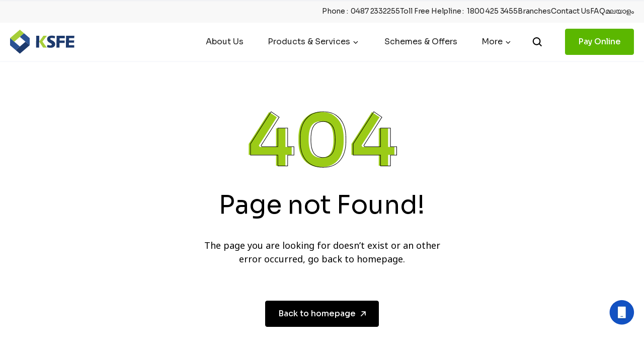

--- FILE ---
content_type: text/html; charset=utf-8
request_url: https://ksfe.com/whats-new-ksfe?type=e-tender
body_size: 18670
content:
<!DOCTYPE html><html lang="en"><head><meta charSet="utf-8"/><meta name="viewport" content="width=device-width, initial-scale=1"/><link rel="preload" href="/_next/static/media/2f3e3ef12f775ead-s.p.woff2" as="font" crossorigin="" type="font/woff2"/><link rel="preload" href="/_next/static/media/95523e6af433889e-s.p.woff2" as="font" crossorigin="" type="font/woff2"/><link rel="preload" href="/_next/static/media/bcf0034185908562-s.p.woff2" as="font" crossorigin="" type="font/woff2"/><link rel="preload" href="/_next/static/media/be8b9dc9654a86a0-s.p.woff2" as="font" crossorigin="" type="font/woff2"/><link rel="preload" href="/_next/static/media/c4250770ab8708b6-s.p.woff2" as="font" crossorigin="" type="font/woff2"/><link rel="preload" as="image" href="/images/ksfe_logo.svg" fetchPriority="high"/><link rel="stylesheet" href="/_next/static/css/fd11b752bdc21b22.css" data-precedence="next"/><link rel="stylesheet" href="/_next/static/css/1a8c7d0acd54d070.css" data-precedence="next"/><link rel="preload" as="script" fetchPriority="low" href="/_next/static/chunks/webpack-450045b2d91c7238.js"/><script src="/_next/static/chunks/fd9d1056-590080e2c8bec4d7.js" async=""></script><script src="/_next/static/chunks/472-f4a06e4bcb3991e4.js" async=""></script><script src="/_next/static/chunks/main-app-e7785542657838fc.js" async=""></script><script src="/_next/static/chunks/c15bf2b0-b3da5a2a382a68e9.js" async=""></script><script src="/_next/static/chunks/285-443a67376a306f7d.js" async=""></script><script src="/_next/static/chunks/861-b7047c1880b3563a.js" async=""></script><script src="/_next/static/chunks/691-7261596105617dd4.js" async=""></script><script src="/_next/static/chunks/459-787d815c017e8f10.js" async=""></script><script src="/_next/static/chunks/153-603cc8fb39e78a2b.js" async=""></script><script src="/_next/static/chunks/489-19039caf1bff9b5e.js" async=""></script><script src="/_next/static/chunks/app/layout-70ccea3d6eb7642e.js" async=""></script><script src="/_next/static/chunks/app/error-cab2a6770bbb44b5.js" async=""></script><script src="/_next/static/chunks/app/%5B...slug%5D/error-52e778de618fcac4.js" async=""></script><script src="/_next/static/chunks/116-76e95263096d6da7.js" async=""></script><script src="/_next/static/chunks/627-0caeeec145ff7ee3.js" async=""></script><script src="/_next/static/chunks/39-0355e8b3d2ad9c31.js" async=""></script><script src="/_next/static/chunks/app/%5B...slug%5D/page-60c599c3fbf99c97.js" async=""></script><script async="" src="https://www.googletagmanager.com/gtag/js?id=AW-10873889131"></script><script async="" src="https://www.googletagmanager.com/gtag/js?id=G-G4452S3J5Z"></script><title>KSFE</title><meta name="description" content="KSFE Provides a whole range of quality services and products. we are spreading our wings beyond the borders of Kerala, on a global level."/><meta name="robots" content="index, follow"/><meta property="og:title" content="KSFE"/><meta property="og:description" content="KSFE Provides a whole range of quality services and products. we are spreading our wings beyond the borders of Kerala, on a global level."/><meta property="og:image" content="https://assets.ksfeonline.com/undefined"/><meta name="twitter:card" content="KSFE"/><meta name="twitter:title" content="KSFE"/><meta name="twitter:description" content="KSFE Provides a whole range of quality services and products. we are spreading our wings beyond the borders of Kerala, on a global level."/><meta name="twitter:image" content="https://assets.ksfeonline.com/undefined"/><link rel="shortcut icon" href="/favicon.ico"/><link rel="icon" href="/favicon-16x16.png" sizes="16x16" type="image/png"/><link rel="icon" href="/favicon-32x32.png" sizes="32x32" type="image/png"/><link rel="icon" href="/favicon-48x48.png" sizes="48x48" type="image/png"/><link rel="apple-touch-icon" href="/apple-touch-icon.png" sizes="180x180"/><meta name="next-size-adjust"/><script>(function(w, d) { w.CollectId = "6594ee40bf97f30b31efbc7e"; var h = d.head || d.getElementsByTagName("head")[0]; var s = d.createElement("script"); s.setAttribute("type", "text/javascript"); s.async=true; s.setAttribute("src", "https://collectcdn.com/launcher.js"); h.appendChild(s); })(window, document)</script><script src="/_next/static/chunks/polyfills-c67a75d1b6f99dc8.js" noModule=""></script></head><body class="__className_d57536" style="--ff-primary:&#x27;__Sora_d57536&#x27;, &#x27;__Sora_Fallback_d57536&#x27;;--ff-secondary:&#x27;__Noto_Sans_e38d54&#x27;, &#x27;__Noto_Sans_Fallback_e38d54&#x27;;--ff-malayalam:&#x27;__Gayathri_e4ea25&#x27;, &#x27;__Gayathri_Fallback_e4ea25&#x27;"><noscript><iframe src="https://www.googletagmanager.com/ns.html?id=GTM-MX2L7MB" height="0" width="0" style="display:none;visibility:hidden"></iframe></noscript><figure class="mb-0 fixed z-[999999] w-[100vw] h-[100dvh] bg-white opacity-0  transition-all duration-0  flex justify-center items-center origin-left  will-change-transform pointer-events-none"><img alt="ksfe-logo" loading="lazy" width="128" height="48" decoding="async" data-nimg="1" class="w-[100vw] absolute object-cover origin-left will-change-transform" style="color:transparent" src="/images/logo-masknew.png"/></figure> <header class="bg-white xl:bg-[#fff0] w-screen fixed top-0 border-b border-[#ECECEC]  xl:border-none z-20 pointer-events-none  Header_header__MwWvM 

     
         
        Header_header_inner__kfUDD 
         "><div class="wrap pointer-events-auto Header_header_inner__kfUDD   "><div class="header_top_anim"><div class="container"><div class="xl:flex hidden justify-end gap-10 py-3  header_top   undefined"><ul class="text-white flex gap-4 text-sm font-normal  text-[14px]"><li class="text-[14px] font-regular"><span class=" font-regular    ">Phone</span> :  <a href="tel:0487 2332255" class="xl:hover:text-[#1259D7]  cursor-pointer  " aria-label="Phone">0487 2332255</a></li><li class="text-[14px] font-regular"><span class=" font-regular    ">Toll Free Helpline</span> :  <a href="tel:1800 425 3455" class="xl:hover:text-[#1259D7]  cursor-pointer  " aria-label="Phone">1800 425 3455</a></li></ul><ul class="flex gap-10 text-sm font-normal text-white"><li class="text-[14px] font-regular"><a aria-label="Heading top link" class="   xl:hover:text-[#1259D7]" href="/branch-locator">Branches</a></li><li class="text-[14px] font-regular"><a aria-label="Heading top link" class="   xl:hover:text-[#1259D7]" href="/contact-us">Contact Us</a></li><li class="text-[14px] font-regular"><a aria-label="Heading top link" class="   xl:hover:text-[#1259D7]" href="/faq">FAQ</a></li><li class="text-[14px] font-regular"><span class="xl:hover:text-[#1259D7]  cursor-pointer">മലയാളം</span></li></ul></div></div></div><div class="undefined false"><div class="container relative"><div class="flex items-center justify-between py-[12px] xl:pl-8    bg-white 
                 Header_header_main__C4OVi xl:!px-0 py-[12px] 
                

                 rounded-sm 
                  
              "><div class="Header_logo__V9h3K"><a aria-label="Logo" href="/"><figure class="mb-0 logo"> <img alt="ksfe-logo" fetchPriority="high" width="128" height="48" decoding="async" data-nimg="1" style="color:transparent" src="/images/ksfe_logo.svg"/></figure></a></div><ul class=" items-center  xl:flex hidden  leading-5 Header_header_nav__Xwyac"><li class=" px-6 "><a aria-label="Links" class="hidden text-[#1E1E1E] transition xl:block font-regular hover:text-[#1259D7]" href="/about">About Us</a></li><li class="Header_submenu__l3Cc8 px-6
                            

                             
                            "><a aria-label="Header Menu" class="hidden text-[#1E1E1E] transition xl:block font-regular hover:text-[#1259D7]" href="/services">Products &amp; Services</a></li><li class=" px-6 "><a aria-label="Links" class="hidden text-[#1E1E1E] transition xl:block font-regular hover:text-[#1259D7]" href="/schemes-and-offer">Schemes &amp; Offers</a></li><li class="Header_submenu__l3Cc8 px-6
                            

                             
                            "><a aria-label="Header Menu" class="hidden text-[#1E1E1E] transition xl:block font-regular hover:text-[#1259D7]" href="#">More</a></li><li><button aria-label="search" class=" Header_header_search__KdlXI ms-[15px] me-[45px] block relative xl:right-auto right-11 "><svg viewBox="0 0 970 1024" style="display:inline-block;stroke:currentColor;fill:currentColor;width:20px;height:20px"><path d="M813.983 454.045c0-221.113-179.243-400.361-400.359-400.361-221.113 0-400.361 179.248-400.361 400.361 0 221.116 179.248 400.359 400.361 400.359 91.102 0 175.154-30.477 242.426-81.715l185.393 181.862c21.046 21.051 55.172 21.051 76.218 0 21.046-21.046 21.046-55.167 0-76.218l-185.393-181.862c51.238-67.271 81.715-151.326 81.715-242.426zM413.624 161.473c161.583 0 292.569 130.989 292.569 292.571 0 80.807-32.687 153.877-85.693 206.877-53 53.005-126.071 85.693-206.877 85.693-161.583 0-292.572-130.986-292.572-292.57 0-161.582 130.989-292.571 292.572-292.571z"></path></svg></button></li><li><a aria-label="Links" class="hidden btn btn-primary xl:block   
                            

                          
                           

                         
                          " target="_blank" href="https://online.ksfe.com/login">Pay Online</a></li></ul><button aria-label="search" class=" Header_header_search__KdlXI ms-[10px] me-[10px]  xl:hidden  block relative xl:right-auto right-11"><svg viewBox="0 0 970 1024" style="display:inline-block;stroke:currentColor;fill:currentColor;width:20px;height:20px"><path d="M813.983 454.045c0-221.113-179.243-400.361-400.359-400.361-221.113 0-400.361 179.248-400.361 400.361 0 221.116 179.248 400.359 400.361 400.359 91.102 0 175.154-30.477 242.426-81.715l185.393 181.862c21.046 21.051 55.172 21.051 76.218 0 21.046-21.046 21.046-55.167 0-76.218l-185.393-181.862c51.238-67.271 81.715-151.326 81.715-242.426zM413.624 161.473c161.583 0 292.569 130.989 292.569 292.571 0 80.807-32.687 153.877-85.693 206.877-53 53.005-126.071 85.693-206.877 85.693-161.583 0-292.572-130.986-292.572-292.57 0-161.582 130.989-292.571 292.572-292.571z"></path></svg></button></div><div class="block xl:hidden "><button aria-label="Toggle Menu" class="xl:hidden Header_mobMenuBtn__Rea0o"><div class="Header_hamburg__OB4Ig"><span></span><span></span></div></button><div class="fixed left-0 top-0 z-10 h-full w-full transform   bg-white duration-300 ease-in-out  translate-x-full" data-lenis-prevent="true"><div class="flex px-5 py-[12px] Header_mobmenutop__rmboH"><div class="Header_logo__V9h3K"><figure class="mb-0"><a aria-label="Logo" href="/"><img alt="KSFE logo" loading="lazy" width="128" height="48" decoding="async" data-nimg="1" style="color:transparent" src="/images/ksfe_logo.svg"/></a></figure></div><div class="Header_selectbox_mobilemenu__zlDmz fontenglish contact-form moblang-switcher   absolute right-[70px] bg-[white]"><style data-emotion="css b62m3t-container">.css-b62m3t-container{position:relative;box-sizing:border-box;}</style><div class="rounded-md text-black css-b62m3t-container"><style data-emotion="css 7pg0cj-a11yText">.css-7pg0cj-a11yText{z-index:9999;border:0;clip:rect(1px, 1px, 1px, 1px);height:1px;width:1px;position:absolute;overflow:hidden;padding:0;white-space:nowrap;}</style><span id="react-select-LanguageSwitcher-live-region" class="css-7pg0cj-a11yText"></span><span aria-live="polite" aria-atomic="false" aria-relevant="additions text" role="log" class="css-7pg0cj-a11yText"></span><style data-emotion="css 13cymwt-control">.css-13cymwt-control{-webkit-align-items:center;-webkit-box-align:center;-ms-flex-align:center;align-items:center;cursor:default;display:-webkit-box;display:-webkit-flex;display:-ms-flexbox;display:flex;-webkit-box-flex-wrap:wrap;-webkit-flex-wrap:wrap;-ms-flex-wrap:wrap;flex-wrap:wrap;-webkit-box-pack:justify;-webkit-justify-content:space-between;justify-content:space-between;min-height:38px;outline:0!important;position:relative;-webkit-transition:all 100ms;transition:all 100ms;background-color:hsl(0, 0%, 100%);border-color:hsl(0, 0%, 80%);border-radius:4px;border-style:solid;border-width:1px;box-sizing:border-box;}.css-13cymwt-control:hover{border-color:hsl(0, 0%, 70%);}</style><div class="contactselect__control css-13cymwt-control"><style data-emotion="css hlgwow">.css-hlgwow{-webkit-align-items:center;-webkit-box-align:center;-ms-flex-align:center;align-items:center;display:grid;-webkit-flex:1;-ms-flex:1;flex:1;-webkit-box-flex-wrap:wrap;-webkit-flex-wrap:wrap;-ms-flex-wrap:wrap;flex-wrap:wrap;-webkit-overflow-scrolling:touch;position:relative;overflow:hidden;padding:2px 8px;box-sizing:border-box;}</style><div class="contactselect__value-container contactselect__value-container--has-value css-hlgwow"><style data-emotion="css 1dimb5e-singleValue">.css-1dimb5e-singleValue{grid-area:1/1/2/3;max-width:100%;overflow:hidden;text-overflow:ellipsis;white-space:nowrap;color:hsl(0, 0%, 20%);margin-left:2px;margin-right:2px;box-sizing:border-box;}</style><div class="contactselect__single-value css-1dimb5e-singleValue">ENG</div><style data-emotion="css 1hac4vs-dummyInput">.css-1hac4vs-dummyInput{background:0;border:0;caret-color:transparent;font-size:inherit;grid-area:1/1/2/3;outline:0;padding:0;width:1px;color:transparent;left:-100px;opacity:0;position:relative;-webkit-transform:scale(.01);-moz-transform:scale(.01);-ms-transform:scale(.01);transform:scale(.01);}</style><input id="react-select-LanguageSwitcher-input" tabindex="0" inputMode="none" aria-autocomplete="list" aria-expanded="false" aria-haspopup="true" role="combobox" aria-activedescendant="" aria-readonly="true" class="css-1hac4vs-dummyInput" value=""/></div><style data-emotion="css 1wy0on6">.css-1wy0on6{-webkit-align-items:center;-webkit-box-align:center;-ms-flex-align:center;align-items:center;-webkit-align-self:stretch;-ms-flex-item-align:stretch;align-self:stretch;display:-webkit-box;display:-webkit-flex;display:-ms-flexbox;display:flex;-webkit-flex-shrink:0;-ms-flex-negative:0;flex-shrink:0;box-sizing:border-box;}</style><div class="contactselect__indicators css-1wy0on6"><style data-emotion="css 1u9des2-indicatorSeparator">.css-1u9des2-indicatorSeparator{-webkit-align-self:stretch;-ms-flex-item-align:stretch;align-self:stretch;width:1px;background-color:hsl(0, 0%, 80%);margin-bottom:8px;margin-top:8px;box-sizing:border-box;}</style><span class="contactselect__indicator-separator css-1u9des2-indicatorSeparator"></span><style data-emotion="css 1xc3v61-indicatorContainer">.css-1xc3v61-indicatorContainer{display:-webkit-box;display:-webkit-flex;display:-ms-flexbox;display:flex;-webkit-transition:color 150ms;transition:color 150ms;color:hsl(0, 0%, 80%);padding:8px;box-sizing:border-box;}.css-1xc3v61-indicatorContainer:hover{color:hsl(0, 0%, 60%);}</style><div class="contactselect__indicator contactselect__dropdown-indicator css-1xc3v61-indicatorContainer" aria-hidden="true"><style data-emotion="css 8mmkcg">.css-8mmkcg{display:inline-block;fill:currentColor;line-height:1;stroke:currentColor;stroke-width:0;}</style><svg height="20" width="20" viewBox="0 0 20 20" aria-hidden="true" focusable="false" class="css-8mmkcg"><path d="M4.516 7.548c0.436-0.446 1.043-0.481 1.576 0l3.908 3.747 3.908-3.747c0.533-0.481 1.141-0.446 1.574 0 0.436 0.445 0.408 1.197 0 1.615-0.406 0.418-4.695 4.502-4.695 4.502-0.217 0.223-0.502 0.335-0.787 0.335s-0.57-0.112-0.789-0.335c0 0-4.287-4.084-4.695-4.502s-0.436-1.17 0-1.615z"></path></svg></div></div></div></div></div><button aria-label="Close" class=" block absolute right-[25px] top-[20px] "><svg viewBox="0 0 1024 1024" style="display:inline-block;stroke:currentColor;fill:currentColor;width:20px;height:20px"><path d="M978.641 57.003l-888.642 888.642" fill="none" stroke-linejoin="miter" stroke-linecap="butt" stroke-miterlimit="4" stroke-width="93.0909090909091"></path><path d="M945.543 945.729l-888.641-888.639" fill="none" stroke-linejoin="miter" stroke-linecap="butt" stroke-miterlimit="4" stroke-width="93.0909090909091"></path></svg></button></div><nav class="h-full  pt-5 pb-24 flex  flex-col justify-between  overflow-auto Header_mobmenubottomnav__JF1ok"><ul class="px-5"><li class=" border-b-[1px] border-[#E6E6E6]  py-5"><a class=" text-[20px] block " href="/about">About Us</a></li><li class="border-b-[1px] border-[#E6E6E6] py-5  Header_submenumobile__aqaS4 "><div class=" text-[20px] block  pe-16 Header_alink___KQxe"><a href="services">Products &amp; Services</a><span class="Header_arrowBtn__t4XkF"></span></div></li><li class=" border-b-[1px] border-[#E6E6E6]  py-5"><a class=" text-[20px] block " href="/schemes-and-offer">Schemes &amp; Offers</a></li><li class=" border-b-[1px] border-[#E6E6E6]  py-5"><a class=" text-[20px] block " href="/branch-locator">Branches</a></li><li class=" border-b-[1px] border-[#E6E6E6]  py-5"><a class=" text-[20px] block " href="/contact-us">Contact Us</a></li><li class=" border-b-[1px] border-[#E6E6E6] py-5  Header_submenumobile__aqaS4 "><div class="text-[20px] block  pe-16 Header_alink___KQxe">More<span class="Header_arrowBtn__t4XkF"></span></div></li></ul><div class="px-5 pt-16"><a target="_blank" class="btn btn-primary block  text-center" aria-label="Link" href="https://online.ksfe.com/login">Pay Online</a></div></nav></div><div class="fixed left-0 top-0 z-10 h-full w-full transform   bg-white duration-300 ease-in-out dark:bg-gray-950 translate-x-full" data-lenis-prevent="true"><div class="flex px-5 py-[19px] Header_mobmenutop__rmboH"><span class="backmenu fontenglish"> <!-- -->Back</span></div><nav class="h-full  pt-2 pb-24 flex  flex-col justify-between  overflow-auto Header_mobmenubottomnav__JF1ok"><ul class="px-5"></ul></nav></div><div class="fixed left-0 top-0 z-10 h-full w-full transform   bg-white duration-300 ease-in-out dark:bg-gray-950 translate-x-full" data-lenis-prevent="true"><div class="flex px-5 py-[19px] Header_mobmenutop__rmboH"><span class="backmenu fontenglish"> <!-- -->Back</span></div><nav class="h-full  pt-2 pb-24 flex  flex-col justify-between  overflow-auto Header_mobmenubottomnav__JF1ok"><ul class="px-5"><li class="border-b-[1px] border-[#E6E6E6]  py-6"><a class=" text-[20px] block  underline underline-offset-4 decoration-1 " aria-label="Link" href="#"></a></li></ul></nav></div></div></div></div></div></header><div class="Header_dropbox___tnoM "></div><div class=" Header_SearchBox__Ikefq "><div class="container"><div class="flex py-[27px]"><div class=""><svg viewBox="0 0 970 1024" style="display:inline-block;stroke:currentColor;fill:currentColor;width:20px;height:20px"><path d="M813.983 454.045c0-221.113-179.243-400.361-400.359-400.361-221.113 0-400.361 179.248-400.361 400.361 0 221.116 179.248 400.359 400.361 400.359 91.102 0 175.154-30.477 242.426-81.715l185.393 181.862c21.046 21.051 55.172 21.051 76.218 0 21.046-21.046 21.046-55.167 0-76.218l-185.393-181.862c51.238-67.271 81.715-151.326 81.715-242.426zM413.624 161.473c161.583 0 292.569 130.989 292.569 292.571 0 80.807-32.687 153.877-85.693 206.877-53 53.005-126.071 85.693-206.877 85.693-161.583 0-292.572-130.986-292.572-292.57 0-161.582 130.989-292.571 292.572-292.571z"></path></svg></div><input type="text" placeholder="Type to search" maxLength="100" class="lg:text-[20px] text-[16px]" value=""/><button aria-label="Close" class=" block relative "><svg viewBox="0 0 1024 1024" style="display:inline-block;stroke:currentColor;fill:currentColor;width:20px;height:20px"><path d="M978.641 57.003l-888.642 888.642" fill="none" stroke-linejoin="miter" stroke-linecap="butt" stroke-miterlimit="4" stroke-width="93.0909090909091"></path><path d="M945.543 945.729l-888.641-888.639" fill="none" stroke-linejoin="miter" stroke-linecap="butt" stroke-miterlimit="4" stroke-width="93.0909090909091"></path></svg></button></div></div></div><div class=" fixed  bottom-[75px] right-[19px] z-[16] "><ul><li class=""><div class="undefined cursor-pointer text-black text-opacity-50  block  "><figure class="relative pb-0 mt-0 rounded-md overflow-hidden w-[50px] h-[50px]"><img alt="Scan here to download Android app" loading="lazy" decoding="async" data-nimg="fill" style="position:absolute;height:100%;width:100%;left:0;top:0;right:0;bottom:0;object-fit:cover;color:transparent" sizes="(max-width: 992px) 30vw, 10vw" srcSet="/_next/image?url=%2Fimages%2Fstatic%2Fscan_url_new.png&amp;w=64&amp;q=75 64w, /_next/image?url=%2Fimages%2Fstatic%2Fscan_url_new.png&amp;w=96&amp;q=75 96w, /_next/image?url=%2Fimages%2Fstatic%2Fscan_url_new.png&amp;w=128&amp;q=75 128w, /_next/image?url=%2Fimages%2Fstatic%2Fscan_url_new.png&amp;w=256&amp;q=75 256w, /_next/image?url=%2Fimages%2Fstatic%2Fscan_url_new.png&amp;w=384&amp;q=75 384w, /_next/image?url=%2Fimages%2Fstatic%2Fscan_url_new.png&amp;w=640&amp;q=75 640w, /_next/image?url=%2Fimages%2Fstatic%2Fscan_url_new.png&amp;w=750&amp;q=75 750w, /_next/image?url=%2Fimages%2Fstatic%2Fscan_url_new.png&amp;w=828&amp;q=75 828w, /_next/image?url=%2Fimages%2Fstatic%2Fscan_url_new.png&amp;w=1080&amp;q=75 1080w, /_next/image?url=%2Fimages%2Fstatic%2Fscan_url_new.png&amp;w=1200&amp;q=75 1200w, /_next/image?url=%2Fimages%2Fstatic%2Fscan_url_new.png&amp;w=1920&amp;q=75 1920w, /_next/image?url=%2Fimages%2Fstatic%2Fscan_url_new.png&amp;w=2048&amp;q=75 2048w, /_next/image?url=%2Fimages%2Fstatic%2Fscan_url_new.png&amp;w=3840&amp;q=75 3840w" src="/_next/image?url=%2Fimages%2Fstatic%2Fscan_url_new.png&amp;w=3840&amp;q=75"/></figure></div><div class="Header_scan_chart__hUDNZ border-[1px] border-[#e1e6f9] pointer-events-none invisible  opacity-0 text-center w-[180px] z-[1] pt-7 px-3 pb-6 absolute -bottom-[30px] transition-all	 right-0 bg-[#f8f8f8] rounded-[8px]"><span class="top-[5px] right-[10px] absolute  cursor-pointer"><svg viewBox="0 0 1122 1024" style="display:inline-block;stroke:currentColor;fill:currentColor;width:10px;height:10px"><path d="M1043.622 58.861l-930.956 930.957" fill="none" stroke-linejoin="miter" stroke-linecap="butt" stroke-miterlimit="4" stroke-width="97.52380952380952"></path><path d="M1008.947 989.911l-930.955-930.959" fill="none" stroke-linejoin="miter" stroke-linecap="butt" stroke-miterlimit="4" stroke-width="97.52380952380952"></path></svg></span><figure class="relative  mb-2 pb-0 mx-auto overflow-hidden w-[87px] h-[87px]"><img alt="Scan here to download Android app" loading="lazy" decoding="async" data-nimg="fill" style="position:absolute;height:100%;width:100%;left:0;top:0;right:0;bottom:0;object-fit:cover;color:transparent" sizes="(max-width: 992px) 100vw, 30vw" srcSet="/_next/image?url=https%3A%2F%2Fassets.ksfeonline.com%2Fuploads%2F1000144641_578aad67d0.jpg&amp;w=256&amp;q=75 256w, /_next/image?url=https%3A%2F%2Fassets.ksfeonline.com%2Fuploads%2F1000144641_578aad67d0.jpg&amp;w=384&amp;q=75 384w, /_next/image?url=https%3A%2F%2Fassets.ksfeonline.com%2Fuploads%2F1000144641_578aad67d0.jpg&amp;w=640&amp;q=75 640w, /_next/image?url=https%3A%2F%2Fassets.ksfeonline.com%2Fuploads%2F1000144641_578aad67d0.jpg&amp;w=750&amp;q=75 750w, /_next/image?url=https%3A%2F%2Fassets.ksfeonline.com%2Fuploads%2F1000144641_578aad67d0.jpg&amp;w=828&amp;q=75 828w, /_next/image?url=https%3A%2F%2Fassets.ksfeonline.com%2Fuploads%2F1000144641_578aad67d0.jpg&amp;w=1080&amp;q=75 1080w, /_next/image?url=https%3A%2F%2Fassets.ksfeonline.com%2Fuploads%2F1000144641_578aad67d0.jpg&amp;w=1200&amp;q=75 1200w, /_next/image?url=https%3A%2F%2Fassets.ksfeonline.com%2Fuploads%2F1000144641_578aad67d0.jpg&amp;w=1920&amp;q=75 1920w, /_next/image?url=https%3A%2F%2Fassets.ksfeonline.com%2Fuploads%2F1000144641_578aad67d0.jpg&amp;w=2048&amp;q=75 2048w, /_next/image?url=https%3A%2F%2Fassets.ksfeonline.com%2Fuploads%2F1000144641_578aad67d0.jpg&amp;w=3840&amp;q=75 3840w" src="/_next/image?url=https%3A%2F%2Fassets.ksfeonline.com%2Fuploads%2F1000144641_578aad67d0.jpg&amp;w=3840&amp;q=75"/></figure><div class="text-[13px] text-[#000] leading-[1.2]">Scan here to download Android app</div><figure class="mt-6 relative  mb-2 pb-0 mx-auto overflow-hidden w-[87px] h-[87px]"><img alt="Scan here to download IOS app" loading="lazy" decoding="async" data-nimg="fill" style="position:absolute;height:100%;width:100%;left:0;top:0;right:0;bottom:0;object-fit:cover;color:transparent" sizes="(max-width: 992px) 100vw, 30vw" srcSet="/_next/image?url=https%3A%2F%2Fassets.ksfeonline.com%2Fuploads%2FKSFE_Power_Appstore_1_6a987c8ab2.png&amp;w=256&amp;q=75 256w, /_next/image?url=https%3A%2F%2Fassets.ksfeonline.com%2Fuploads%2FKSFE_Power_Appstore_1_6a987c8ab2.png&amp;w=384&amp;q=75 384w, /_next/image?url=https%3A%2F%2Fassets.ksfeonline.com%2Fuploads%2FKSFE_Power_Appstore_1_6a987c8ab2.png&amp;w=640&amp;q=75 640w, /_next/image?url=https%3A%2F%2Fassets.ksfeonline.com%2Fuploads%2FKSFE_Power_Appstore_1_6a987c8ab2.png&amp;w=750&amp;q=75 750w, /_next/image?url=https%3A%2F%2Fassets.ksfeonline.com%2Fuploads%2FKSFE_Power_Appstore_1_6a987c8ab2.png&amp;w=828&amp;q=75 828w, /_next/image?url=https%3A%2F%2Fassets.ksfeonline.com%2Fuploads%2FKSFE_Power_Appstore_1_6a987c8ab2.png&amp;w=1080&amp;q=75 1080w, /_next/image?url=https%3A%2F%2Fassets.ksfeonline.com%2Fuploads%2FKSFE_Power_Appstore_1_6a987c8ab2.png&amp;w=1200&amp;q=75 1200w, /_next/image?url=https%3A%2F%2Fassets.ksfeonline.com%2Fuploads%2FKSFE_Power_Appstore_1_6a987c8ab2.png&amp;w=1920&amp;q=75 1920w, /_next/image?url=https%3A%2F%2Fassets.ksfeonline.com%2Fuploads%2FKSFE_Power_Appstore_1_6a987c8ab2.png&amp;w=2048&amp;q=75 2048w, /_next/image?url=https%3A%2F%2Fassets.ksfeonline.com%2Fuploads%2FKSFE_Power_Appstore_1_6a987c8ab2.png&amp;w=3840&amp;q=75 3840w" src="/_next/image?url=https%3A%2F%2Fassets.ksfeonline.com%2Fuploads%2FKSFE_Power_Appstore_1_6a987c8ab2.png&amp;w=3840&amp;q=75"/></figure><div class="text-[13px] text-[#000] leading-[1.2]">Scan here to download IOS app</div></div></li></ul></div><main class=" MainWrap "><section class="PageNotFound_pagenotfound__x99xC bg-white flex items-center"><div class="container"><div class="flex flex-col justify-center items-center h-[100%]"><img alt="Page not Found!" loading="lazy" width="100" height="100" decoding="async" data-nimg="1" class="w-[100%] max-w-[213px] lg:max-w-[303px] h-[100%]" style="color:transparent" src="/images/static/pagenotfound.svg"/><h1 class="ttl text-[28px] lg:text-[50px]  text-black font-normal  mb-[20px] lg:mb-[29px]">Page not Found!</h1><p class="ff-secondary para text-[16px] lg:text-[18px] w-full max-w-[471px] text-center text-black">The page you are looking for doesn’t exist or an other error occurred, go back to homepage.</p><a class="btn btn-secondary btn-icon hover-translate mt-[30px] lg:mt-[69px]" href="/">  Back to homepage<span class="icon"><svg viewBox="0 0 1024 1024" style="display:inline-block;stroke:currentColor;fill:currentColor;width:18px;height:18px"><path d="M282.349 247.217l97.767 97.767 232.597 0.001-398.647 398.649 68.215 68.215 397.245-397.245v229.789l97.253 97.258v-494.434h-494.43z"></path></svg></span></a></div></div></section></main><footer class="footer_footer__feML_ bg-secondaryFooter text-white pt-[69px] pb-6   lg:pt-[100px] lg:pb-[30px]"><div class="container "><div class="hidden desktop lg:block"><div class="flex flex-wrap items-center"><div class="w-full lg:w-2/5"><a aria-label="Links" class="inline-block" href="/"><figure><img alt="KSFE Logo" loading="lazy" width="128" height="41" decoding="async" data-nimg="1" style="color:transparent" src="https://assets.ksfeonline.com/uploads/Vector_1430ad202e.svg"/></figure></a></div><div class="flex flex-wrap w-full lg:w-3/5 justify-between"><div class=""><div class="text-sm leading-9 text-[#CDF260]">Email<!-- --> :</div><a href="mailto:mail@ksfe.com" class="transition hover:xl:text-[#CDF260]">mail@ksfe.com</a></div><div class=" "><div class="text-sm leading-9 text-[#CDF260]">Toll Free Helpline<!-- --> :</div><a href="tel:1800 425 3455" class="text-sm hover:xl:text-[#CDF260]">1800 425 3455</a></div><div class=" "><div class="text-sm leading-9 text-[#CDF260]">Phone<!-- --> :</div><a href="tel:0487 2332255" class="text-sm hover:xl:text-[#CDF260]">0487 2332255</a></div></div></div><div class="flex flex-wrap justify-between  lg:pt-[70px] lg:mt-[70px] lg:pb-[70px] border-t-[1px] border-[rgba(255,255,255,0.05)]"><div class=" lg:max-w-1/4 lg:pe-[15px]"><ul class="text-md"><li class="mb-4"><a aria-label="Links" class="leading-7 tracking-[1px] transition xl:hover:xl:text-[#CDF260] font-regular" target="_self" href="/">Home</a></li><li class="mb-4"><a aria-label="Links" class="leading-7 tracking-[1px] transition xl:hover:xl:text-[#CDF260] font-regular" target="_self" href="/about">About Us</a></li><li class="mb-4"><a aria-label="Links" class="leading-7 tracking-[1px] transition xl:hover:xl:text-[#CDF260] font-regular" target="_self" href="/branch-locator">Branch Locator</a></li><li class="mb-4"><a aria-label="Links" class="leading-7 tracking-[1px] transition xl:hover:xl:text-[#CDF260] font-regular" target="_self" href="/services">Products &amp; Services</a></li><li class="mb-4"><a aria-label="Links" class="leading-7 tracking-[1px] transition xl:hover:xl:text-[#CDF260] font-regular" target="_self" href="/contact-us">Contact Us</a></li><li class="mb-4"><a aria-label="Links" class="leading-7 tracking-[1px] transition xl:hover:xl:text-[#CDF260] font-regular" target="_blank" href="https://online.ksfe.com/login">Pay Online</a></li><li class="mb-4"><a aria-label="Links" class="leading-7 tracking-[1px] transition xl:hover:xl:text-[#CDF260] font-regular" target="_self" href="/faq">FAQ</a></li><li class="mb-4"><a aria-label="Links" class="leading-7 tracking-[1px] transition xl:hover:xl:text-[#CDF260] font-regular" target="_self" href="/life-cover-policy">Securities Acceptable</a></li><li class="mb-4"><a aria-label="Links" class="leading-7 tracking-[1px] transition xl:hover:xl:text-[#CDF260] font-regular" target="_self" href="/careers">Careers</a></li></ul></div><div class=" mt-8 max-:w-1/4 lg:mt-0 lg:pe-[15px]"><span class="block mb-6 text-sm font-semibold  ttl">Loans &amp; Advances </span><ul class="mt-4 "><li class="mb-2.5"><a aria-label="Links" class="leading-8 transition hover:xl:text-[#CDF260] text-white-700  font-regular " href="/gold-loan">Gold Loan</a></li><li class="mb-2.5"><a aria-label="Links" class="leading-8 transition hover:xl:text-[#CDF260] text-white-700  font-regular " href="/janamithram-gold-loan">Janamithram Gold Loan</a></li><li class="mb-2.5"><a aria-label="Links" class="leading-8 transition hover:xl:text-[#CDF260] text-white-700  font-regular " href="/premium-gold-loan">Premium Gold Loan</a></li><li class="mb-2.5"><a aria-label="Links" class="leading-8 transition hover:xl:text-[#CDF260] text-white-700  font-regular " href="/smart-gold-loan">Smart Gold Loan</a></li><li class="mb-2.5"><a aria-label="Links" class="leading-8 transition hover:xl:text-[#CDF260] text-white-700  font-regular " href="/ksfe-home-loan">KSFE Home Loan</a></li><li class="mb-2.5"><a aria-label="Links" class="leading-8 transition hover:xl:text-[#CDF260] text-white-700  font-regular " href="/ksfe-personal-loan">KSFE Personal Loan</a></li><li class="mb-2.5"><a aria-label="Links" class="leading-8 transition hover:xl:text-[#CDF260] text-white-700  font-regular " href="/chitty-loan">Chitty Loan</a></li><li class="mb-2.5"><a aria-label="Links" class="leading-8 transition hover:xl:text-[#CDF260] text-white-700  font-regular " href="/ksfe-passbook-loan">KSFE Passbook Loan</a></li><li class="mb-2.5"><a aria-label="Links" class="leading-8 transition hover:xl:text-[#CDF260] text-white-700  font-regular " href="/consumer-vehicle-loan">Consumer/Vehicle Loan</a></li><li class="mb-2.5"><a aria-label="Links" class="leading-8 transition hover:xl:text-[#CDF260] text-white-700  font-regular " href="/car-loan">Car Loan</a></li><li class="mb-2.5"><a aria-label="Links" class="leading-8 transition hover:xl:text-[#CDF260] text-white-700  font-regular " href="/sugama-akshaya-overdraft-scheme">Sugama (Akshaya) Overdraft Scheme</a></li></ul></div><div class=" mt-8 lg:max-w-1/4 lg:mt-0 lg:pe-[15px]"><div><span class="block mb-6 text-sm font-semibold leading-8 ttl"> <!-- -->Chitty<!-- --> </span><ul class="mt-4 mb-11"><li class="mb-2.5"><a aria-label="Links" class="font-light leading-8 transition hover:xl:text-[#CDF260] text-white-700  " target="_self" href="/chitty">KSFE Chitty</a></li><li class="mb-2.5"><a aria-label="Links" class="font-light leading-8 transition hover:xl:text-[#CDF260] text-white-700  " target="_blank" href="https://pravasi.ksfe.com/">Pravasi Chitty</a></li><li class="mb-2.5"><a aria-label="Links" class="font-light leading-8 transition hover:xl:text-[#CDF260] text-white-700  " target="_self" href="/substitution-scheme">Substitution Scheme</a></li></ul></div><div><span class="block mb-6 text-sm font-semibold leading-8 ttl"> <!-- -->Fee Based Services<!-- --> </span><ul class="mt-4 mb-11"><li class="mb-2.5"><a aria-label="Links" class="font-light leading-8 transition hover:xl:text-[#CDF260] text-white-700  " href="/safe-deposit-locker">Safe Deposit Locker</a></li></ul></div><div><span class="block mb-6 text-sm font-semibold leading-8 ttl"> <!-- -->Legal<!-- --> </span><ul class="mt-4 mb-11"><li class="mb-2.5"><a aria-label="Links" class="font-light leading-8 transition hover:xl:text-[#CDF260] text-white-700  " href="/right-to-information-act">Right to Information Act</a></li><li class="mb-2.5"><a aria-label="Links" class="font-light leading-8 transition hover:xl:text-[#CDF260] text-white-700  " href="/right-to-service-act">Right to Service Act</a></li><li class="mb-2.5"><a aria-label="Links" class="font-light leading-8 transition hover:xl:text-[#CDF260] text-white-700  " href="/whistle-blower-policy">Whistle Blower Policy</a></li></ul></div></div><div class=" mt-8 lg:max-w-1/4 lg:mt-0 lg:pe-[0px]"><span class="block mb-6 text-sm font-semibold"> <!-- -->What&#x27;s New @ KSFE<!-- --> </span><ul class="mt-4"><li class="mb-2.5"><a aria-label="Links" class="font-light leading-8 transition  hover:xl:text-[#CDF260] text-white-700 " href="/whats-new?category=news">News</a></li><li class="mb-2.5"><a aria-label="Links" class="font-light leading-8 transition  hover:xl:text-[#CDF260] text-white-700 " href="/whats-new?category=gallery">Gallery</a></li><li class="mb-2.5"><a aria-label="Links" class="font-light leading-8 transition  hover:xl:text-[#CDF260] text-white-700 " href="/whats-new?category=etender">E-Tender</a></li><li class="mb-2.5"><a aria-label="Links" class="font-light leading-8 transition  hover:xl:text-[#CDF260] text-white-700 " href="/whats-new?category=events">Events</a></li></ul></div></div><div class="flex items-center gap-4 flex-nowrap whitespace-nowrap"><div class="ttl text-md font-semibold">Contact Detail</div><div class="w-full h-px bg-white-500"></div></div><div class="flex flex-wrap pt-14 pb-20"><div class="w-full lg:w-1/2"><div class="flex gap-5"><div class="pt-1 opacity-40"><svg viewBox="0 0 896 1024" style="display:inline-block;stroke:currentColor;fill:currentColor;width:20px;height:20px"><path d="M741.346 124.201c-83.273-82.785-192.482-124.201-301.696-124.201-109.217 0-218.369 41.417-301.699 124.201-166.602 165.667-166.602 434.216 0 599.835l301.699 299.964 301.696-299.964c83.324-82.786 124.988-191.351 124.988-299.919 0-108.566-41.664-217.083-124.988-299.916zM439.65 587.529c-92.498 0-167.491-74.547-167.491-166.548 0-91.999 74.993-166.5 167.491-166.5 92.493 0 167.535 74.55 167.535 166.5s-74.991 166.548-167.535 166.548z"></path></svg></div><a target="_blank" class="hover:xl:text-[#CDF260]" href="https://maps.app.goo.gl/SYYoVSSkGJsLfM58A"><address class="lg:max-w-[400px] not-italic leading-8">Address<!-- --> :<!-- --> <!-- -->The Kerala State Financial Enterprises Ltd. “bhadratha”, Museum Road, P.b. No.510, Thrissur – 680 020</address></a></div></div><div class="flex flex-wrap justify-end w-full lg:w-1/2"><div class=""><div class="mb-5 text-sm font-semibold text-[16px]">Follow us on</div><ul class="flex gap-9"><li><a aria-label="Links" target="_blank" class="w-[25px] h-[25px] flex relative items-center justify-center after:content[] after:absolute after:transition-all after:duration-300 after:bg-[#ffffff14] z-[1] after:w-[30px] after:h-[30px] after:top-[-2px] after:scale-125 after:rounded-[50%] after:z-[-1] after:opacity-0" href="https://www.youtube.com/@ksfeltdofficial"><svg class="w-5 h-5" viewBox="0 0 1365 1024" style="display:inline-block;stroke:currentColor;fill:currentColor;width:25;height:25"><path d="M1160.677 48.987c-99.792-28.453-501.435-28.453-501.435-28.453s-401.644 0.862-501.437 29.316c-55.257 15.52-98.968 61.217-113.813 118.986-26.391 104.329-26.391 322.471-26.391 322.471s0 218.142 27.216 323.334c14.845 57.767 58.556 103.465 113.813 118.982 99.793 28.454 501.438 28.454 501.438 28.454s401.644 0 501.436-28.454c55.262-15.517 98.966-61.215 113.814-118.982 27.218-104.332 27.218-323.334 27.218-323.334s-0.826-218.142-28.044-323.333c-14.841-57.769-58.552-103.466-113.814-118.986zM864.597 491.306l-333.189 201.757v-403.517l333.189 201.76z"></path></svg></a></li><li><a aria-label="Links" target="_blank" class="w-[25px] h-[25px] flex relative items-center justify-center after:content[] after:absolute after:transition-all after:duration-300 after:bg-[#ffffff14] z-[1] after:w-[30px] after:h-[30px] after:top-[-2px] after:scale-125 after:rounded-[50%] after:z-[-1] after:opacity-0" href="https://www.instagram.com/ksfeltdofficial"><svg class="w-5 h-5" viewBox="0 0 1024 1024" style="display:inline-block;stroke:currentColor;fill:currentColor;width:20;height:20"><path d="M302.714 13.7h418.571c159.457 0 289.014 129.558 289.014 289.014v418.571c0 76.652-30.449 150.164-84.649 204.365s-127.713 84.649-204.365 84.649h-418.571c-159.456 0-289.014-129.556-289.014-289.014v-418.571c0-76.651 30.45-150.163 84.65-204.364s127.713-84.65 204.364-84.65zM292.748 113.36c-47.577 0-93.204 18.9-126.846 52.541s-52.541 79.27-52.541 126.846v438.506c0 99.159 80.226 179.384 179.388 179.384h438.506c47.575 0 93.204-18.898 126.843-52.541 33.644-33.638 52.541-79.268 52.541-126.843v-438.506c0-99.162-80.225-179.388-179.384-179.388h-438.506zM773.606 188.105c16.522 0 32.364 6.562 44.047 18.244 11.679 11.681 18.243 27.524 18.243 44.044s-6.564 32.362-18.243 44.044c-11.684 11.681-27.525 18.244-44.047 18.244-16.517 0-32.364-6.562-44.042-18.244-11.684-11.681-18.243-27.524-18.243-44.044s6.559-32.363 18.243-44.044c11.679-11.681 27.525-18.244 44.042-18.244zM512 262.85c66.079 0 129.449 26.25 176.174 72.974s72.975 110.097 72.975 176.176c0 66.079-26.25 129.449-72.975 176.174s-110.095 72.975-176.174 72.975c-66.079 0-129.451-26.25-176.176-72.975s-72.974-110.095-72.974-176.174c0-66.079 26.25-129.451 72.974-176.176s110.097-72.974 176.176-72.974zM512 362.51c-39.647 0-77.67 15.75-105.705 43.785s-43.785 66.058-43.785 105.705c0 39.649 15.75 77.67 43.785 105.708 28.035 28.032 66.058 43.781 105.705 43.781 39.649 0 77.67-15.749 105.708-43.781 28.032-28.037 43.781-66.058 43.781-105.708 0-39.647-15.749-77.67-43.781-105.705-28.037-28.035-66.058-43.785-105.708-43.785z"></path></svg></a></li><li><a aria-label="Links" target="_blank" class="w-[25px] h-[25px] flex relative items-center justify-center after:content[] after:absolute after:transition-all after:duration-300 after:bg-[#ffffff14] z-[1] after:w-[30px] after:h-[30px] after:top-[-2px] after:scale-125 after:rounded-[50%] after:z-[-1] after:opacity-0" href="https://www.facebook.com/ksfeltdofficial"><svg class="w-5 h-5" viewBox="0 0 1024 1024" style="display:inline-block;stroke:currentColor;fill:currentColor;width:21;height:21"><path d="M368.525 998.4h204.8v-410.112h184.527l20.275-203.776h-204.802v-102.912c0-13.579 5.394-26.602 14.996-36.204s22.625-14.996 36.204-14.996h153.602v-204.8h-153.602c-67.895 0-133.010 26.971-181.020 74.981s-74.98 113.124-74.98 181.019v102.912h-102.4l-20.275 203.776h122.675v410.112z"></path></svg></a></li><li><a aria-label="Links" target="_blank" class="w-[25px] h-[25px] flex relative items-center justify-center after:content[] after:absolute after:transition-all after:duration-300 after:bg-[#ffffff14] z-[1] after:w-[30px] after:h-[30px] after:top-[-2px] after:scale-125 after:rounded-[50%] after:z-[-1] after:opacity-0" href="https://twitter.com/ksfeltdofficial"><svg class="w-5 h-5" viewBox="0 0 1024 1024" style="display:inline-block;stroke:currentColor;fill:currentColor;width:19;height:19"><path d="M6.676 38.375l392.117 522.465-394.593 424.786h88.807l345.465-371.907 279.126 371.907h302.213l-414.177-551.853 367.283-395.398h-88.806l-318.157 342.518-257.064-342.518h-302.214zM137.274 103.562h138.838l613.084 816.866h-138.839l-613.083-816.866z"></path></svg></a></li><li><a aria-label="Links" target="_blank" class="w-[25px] h-[25px] flex relative items-center justify-center after:content[] after:absolute after:transition-all after:duration-300 after:bg-[#ffffff14] z-[1] after:w-[30px] after:h-[30px] after:top-[-2px] after:scale-125 after:rounded-[50%] after:z-[-1] after:opacity-0" href="https://www.threads.net/ksfeltdofficial"><svg class="w-5 h-5" viewBox="0 0 896 1024" style="display:inline-block;stroke:currentColor;fill:currentColor;width:22;height:22"><path d="M684.352 467.276c-4.038-1.937-8.166-3.818-12.339-5.588-7.251-133.805-80.351-210.419-203.116-211.193-70.831-0.47-134.247 28.415-173.757 88.372l67.511 46.317c28.083-42.609 72.159-51.684 104.614-51.684h1.107c40.424 0.249 70.942 12.008 90.669 34.918 14.36 16.712 23.988 39.759 28.748 68.867-35.859-6.087-74.594-7.969-116.042-5.589-116.705 6.724-191.742 74.788-186.707 169.359 2.546 48.003 26.451 89.257 67.29 116.233 34.531 22.803 79.021 33.952 125.228 31.405 61.064-3.322 108.931-26.618 142.354-69.197 25.369-32.346 41.42-74.263 48.505-127.055 29.075 17.542 50.63 40.645 62.554 68.424 20.23 47.2 21.421 124.787-41.888 188.032-55.447 55.424-122.128 79.386-222.868 80.128-111.78-0.826-196.307-36.685-251.257-106.547-51.463-65.408-78.052-159.898-79.048-280.836 0.996-120.938 27.585-215.426 79.048-280.834 54.95-69.863 139.476-105.721 251.257-106.551 112.555 0.83 198.548 36.854 255.63 107.049 27.968 34.419 49.056 77.72 62.97 128.188l79.104-21.111c-16.851-62.115-43.354-115.654-79.462-160.061-73.152-90.005-180.121-136.101-317.965-137.069h-0.553c-137.567 0.968-243.372 47.258-314.424 137.595-63.25 80.377-95.871 192.24-96.95 332.464v0.664c1.079 140.223 33.7 252.088 96.95 332.466 71.053 90.336 176.857 136.653 314.424 137.594h0.553c122.294-0.858 208.512-32.87 279.533-103.84 92.909-92.826 90.118-209.171 59.488-280.613-21.971-51.215-63.859-92.828-121.158-120.303zM473.185 665.824c-51.131 2.88-104.282-20.083-106.911-69.253-1.937-36.467 25.953-77.167 110.065-82.009 9.629-0.554 19.091-0.83 28.36-0.83 30.546 0 59.128 2.961 85.108 8.66-9.684 121.020-66.515 140.668-116.623 143.432z"></path></svg></a></li></ul></div></div></div><div class="flex flex-wrap"><div class="w-full text-xs font-normal  lg:w-1/2 text-[rgba(255,255,255,0.7)]"><span>© <!-- -->2026<!-- --> KSFE Limited. All Rights Reserved | </span><a aria-label="Links" class="hover:xl:text-[#CDF260] hover:xl:underline" href="/privacy-policy">Privacy Policy</a></div><div class="w-full text-xs lg:pr-12 xxl:pr-0  font-normal text-right lg:w-1/2 text-[rgba(255,255,255,0.7)]"><span>Designed by: </span><a aria-label="Links" target="_blank" class="hover:xl:text-[#CDF260] font-medium hover:xl:underline " href="https://webandcrafts.com/?utm_source=ksfe.com&amp;utm_medium=referral&amp;utm_campaign=ksfe.com_referral_wac_client">WAC</a></div></div></div><div class="block lg:hidden"><figure class="mb-[42px]"><img alt="KSFE Logo" loading="lazy" width="103" height="32" decoding="async" data-nimg="1" style="color:transparent" src="https://assets.ksfeonline.com/uploads/Vector_1430ad202e.svg"/></figure><div class="flex pb-6 !border-b-[1px] !border-t-0 border-[#FFFFFF10]"><div class="w-full lg:w-1/2 "><div class="text-sm text-[#CDF260]">Toll Free<!-- --> : </div><a href="tel:1800 425 3455" class="text-sm leading-10 hover:xl:text-[#CDF260]">1800 425 3455</a></div><div class="w-full lg:w-1/2 "><div class="text-sm text-[#CDF260]">Phone<!-- --> : </div><a href="tel:0487 2332255" class="text-sm leading-10 hover:xl:text-[#CDF260]">0487 2332255</a></div></div><div class="grid mx-auto divide-y divide-neutral-200"><div class="undefined !border-b-[1px] !border-t-0 border-[#FFFFFF10]"><div class="undefined     transition-max-height ease-in-linear  duration-[1.5s] accordion-item py-[20px]"><div class="accordion-item-header cursor-pointer accordion-title "><div class=" ttl max-w-[80%]  leading-[1.8] text-[18px] h5">Quick Links</div></div><div class=" accordion-content  tracking-[0.18px] max-w-[1117px] text-[18px] para leading-[1.5]"><div class="accordion-item-body   max-h-0    overflow-hidden transition-max-height duration-[0.5s] ease "><div class=" text-white "><ul class="undefined pt-5"><li class="text-sm leading-[20px] font-regular xl:hover:xl:text-[#CDF260]  py-[10px]
                                
                                 xl:hover:xl:text-[#CDF260]
                                
                                "><a aria-label="Links" target="_self" class="" href="/">Home</a></li><li class="text-sm leading-[20px] font-regular xl:hover:xl:text-[#CDF260]  py-[10px]
                                
                                 xl:hover:xl:text-[#CDF260]
                                
                                "><a aria-label="Links" target="_self" class="" href="/about">About Us</a></li><li class="text-sm leading-[20px] font-regular xl:hover:xl:text-[#CDF260]  py-[10px]
                                
                                 xl:hover:xl:text-[#CDF260]
                                
                                "><a aria-label="Links" target="_self" class="" href="/branch-locator">Branch Locator</a></li><li class="text-sm leading-[20px] font-regular xl:hover:xl:text-[#CDF260]  py-[10px]
                                
                                 xl:hover:xl:text-[#CDF260]
                                
                                "><a aria-label="Links" target="_self" class="" href="/services">Products &amp; Services</a></li><li class="text-sm leading-[20px] font-regular xl:hover:xl:text-[#CDF260]  py-[10px]
                                
                                 xl:hover:xl:text-[#CDF260]
                                
                                "><a aria-label="Links" target="_self" class="" href="/contact-us">Contact Us</a></li><li class="text-sm leading-[20px] font-regular xl:hover:xl:text-[#CDF260]  py-[10px]
                                
                                 xl:hover:xl:text-[#CDF260]
                                
                                "><a aria-label="Links" target="_blank" class="" href="https://online.ksfe.com/login">Pay Online</a></li><li class="text-sm leading-[20px] font-regular xl:hover:xl:text-[#CDF260]  py-[10px]
                                
                                 xl:hover:xl:text-[#CDF260]
                                
                                "><a aria-label="Links" target="_self" class="" href="/faq">FAQ</a></li><li class="text-sm leading-[20px] font-regular xl:hover:xl:text-[#CDF260]  py-[10px]
                                
                                 xl:hover:xl:text-[#CDF260]
                                
                                "><a aria-label="Links" target="_self" class="" href="/life-cover-policy">Securities Acceptable</a></li><li class="text-sm leading-[20px] font-regular xl:hover:xl:text-[#CDF260]  py-[10px]
                                
                                 xl:hover:xl:text-[#CDF260]
                                
                                "><a aria-label="Links" target="_self" class="" href="/careers">Careers</a></li></ul></div></div></div></div></div><div class="undefined !border-b-[1px] !border-t-0 border-[#FFFFFF10]"><div class="undefined     transition-max-height ease-in-linear  duration-[1.5s] accordion-item py-[20px]"><div class="accordion-item-header cursor-pointer accordion-title "><div class=" ttl max-w-[80%]  leading-[1.8] text-[18px] h5">Loans &amp; Advances </div></div><div class=" accordion-content  tracking-[0.18px] max-w-[1117px] text-[18px] para leading-[1.5]"><div class="accordion-item-body   max-h-0    overflow-hidden transition-max-height duration-[0.5s] ease "><div class=" text-white "><ul class="undefined pt-5"><li class="text-sm leading-[20px] font-regular xl:hover:xl:text-[#CDF260]  py-[10px]
                                
                                 xl:hover:xl:text-[#CDF260]
                                
                                "><a aria-label="Links" target="_self" class="" href="/gold-loan">Gold Loan</a></li><li class="text-sm leading-[20px] font-regular xl:hover:xl:text-[#CDF260]  py-[10px]
                                
                                 xl:hover:xl:text-[#CDF260]
                                
                                "><a aria-label="Links" target="_self" class="" href="/janamithram-gold-loan">Janamithram Gold Loan</a></li><li class="text-sm leading-[20px] font-regular xl:hover:xl:text-[#CDF260]  py-[10px]
                                
                                 xl:hover:xl:text-[#CDF260]
                                
                                "><a aria-label="Links" target="_self" class="" href="/premium-gold-loan">Premium Gold Loan</a></li><li class="text-sm leading-[20px] font-regular xl:hover:xl:text-[#CDF260]  py-[10px]
                                
                                 xl:hover:xl:text-[#CDF260]
                                
                                "><a aria-label="Links" target="_self" class="" href="/smart-gold-loan">Smart Gold Loan</a></li><li class="text-sm leading-[20px] font-regular xl:hover:xl:text-[#CDF260]  py-[10px]
                                
                                 xl:hover:xl:text-[#CDF260]
                                
                                "><a aria-label="Links" target="_self" class="" href="/ksfe-home-loan">KSFE Home Loan</a></li><li class="text-sm leading-[20px] font-regular xl:hover:xl:text-[#CDF260]  py-[10px]
                                
                                 xl:hover:xl:text-[#CDF260]
                                
                                "><a aria-label="Links" target="_self" class="" href="/ksfe-personal-loan">KSFE Personal Loan</a></li><li class="text-sm leading-[20px] font-regular xl:hover:xl:text-[#CDF260]  py-[10px]
                                
                                 xl:hover:xl:text-[#CDF260]
                                
                                "><a aria-label="Links" target="_self" class="" href="/chitty-loan">Chitty Loan</a></li><li class="text-sm leading-[20px] font-regular xl:hover:xl:text-[#CDF260]  py-[10px]
                                
                                 xl:hover:xl:text-[#CDF260]
                                
                                "><a aria-label="Links" target="_self" class="" href="/ksfe-passbook-loan">KSFE Passbook Loan</a></li><li class="text-sm leading-[20px] font-regular xl:hover:xl:text-[#CDF260]  py-[10px]
                                
                                 xl:hover:xl:text-[#CDF260]
                                
                                "><a aria-label="Links" target="_self" class="" href="/consumer-vehicle-loan">Consumer/Vehicle Loan</a></li><li class="text-sm leading-[20px] font-regular xl:hover:xl:text-[#CDF260]  py-[10px]
                                
                                 xl:hover:xl:text-[#CDF260]
                                
                                "><a aria-label="Links" target="_self" class="" href="/car-loan">Car Loan</a></li><li class="text-sm leading-[20px] font-regular xl:hover:xl:text-[#CDF260]  py-[10px]
                                
                                 xl:hover:xl:text-[#CDF260]
                                
                                "><a aria-label="Links" target="_self" class="" href="/sugama-akshaya-overdraft-scheme">Sugama (Akshaya) Overdraft Scheme</a></li></ul></div></div></div></div></div><div class="undefined !border-b-[1px] !border-t-0 border-[#FFFFFF10]"><div class="undefined     transition-max-height ease-in-linear  duration-[1.5s] accordion-item py-[20px]"><div class="accordion-item-header cursor-pointer accordion-title "><div class=" ttl max-w-[80%]  leading-[1.8] text-[18px] h5">Chitty</div></div><div class=" accordion-content  tracking-[0.18px] max-w-[1117px] text-[18px] para leading-[1.5]"><div class="accordion-item-body   max-h-0    overflow-hidden transition-max-height duration-[0.5s] ease "><div class=" text-white "><ul class="undefined pt-5"><li class="text-sm leading-[20px] font-regular xl:hover:xl:text-[#CDF260]  py-[10px]
                                
                                 xl:hover:xl:text-[#CDF260]
                                
                                "><a aria-label="Links" target="_self" class="" href="/chitty">KSFE Chitty</a></li><li class="text-sm leading-[20px] font-regular xl:hover:xl:text-[#CDF260]  py-[10px]
                                
                                 xl:hover:xl:text-[#CDF260]
                                
                                "><a aria-label="Links" target="_blank" class="" href="https://pravasi.ksfe.com/">Pravasi Chitty</a></li><li class="text-sm leading-[20px] font-regular xl:hover:xl:text-[#CDF260]  py-[10px]
                                
                                 xl:hover:xl:text-[#CDF260]
                                
                                "><a aria-label="Links" target="_self" class="" href="/substitution-scheme">Substitution Scheme</a></li></ul></div></div></div></div></div><div class="undefined !border-b-[1px] !border-t-0 border-[#FFFFFF10]"><div class="undefined     transition-max-height ease-in-linear  duration-[1.5s] accordion-item py-[20px]"><div class="accordion-item-header cursor-pointer accordion-title "><div class=" ttl max-w-[80%]  leading-[1.8] text-[18px] h5">Fee Based Services</div></div><div class=" accordion-content  tracking-[0.18px] max-w-[1117px] text-[18px] para leading-[1.5]"><div class="accordion-item-body   max-h-0    overflow-hidden transition-max-height duration-[0.5s] ease "><div class=" text-white "><ul class="undefined pt-5"><li class="text-sm leading-[20px] font-regular xl:hover:xl:text-[#CDF260]  py-[10px]
                                
                                 xl:hover:xl:text-[#CDF260]
                                
                                "><a aria-label="Links" target="_self" class="" href="/safe-deposit-locker">Safe Deposit Locker</a></li></ul></div></div></div></div></div><div class="undefined !border-b-[1px] !border-t-0 border-[#FFFFFF10]"><div class="undefined     transition-max-height ease-in-linear  duration-[1.5s] accordion-item py-[20px]"><div class="accordion-item-header cursor-pointer accordion-title "><div class=" ttl max-w-[80%]  leading-[1.8] text-[18px] h5">Legal</div></div><div class=" accordion-content  tracking-[0.18px] max-w-[1117px] text-[18px] para leading-[1.5]"><div class="accordion-item-body   max-h-0    overflow-hidden transition-max-height duration-[0.5s] ease "><div class=" text-white "><ul class="undefined pt-5"><li class="text-sm leading-[20px] font-regular xl:hover:xl:text-[#CDF260]  py-[10px]
                                
                                 xl:hover:xl:text-[#CDF260]
                                
                                "><a aria-label="Links" target="_self" class="" href="/right-to-information-act">Right to Information Act</a></li><li class="text-sm leading-[20px] font-regular xl:hover:xl:text-[#CDF260]  py-[10px]
                                
                                 xl:hover:xl:text-[#CDF260]
                                
                                "><a aria-label="Links" target="_self" class="" href="/right-to-service-act">Right to Service Act</a></li><li class="text-sm leading-[20px] font-regular xl:hover:xl:text-[#CDF260]  py-[10px]
                                
                                 xl:hover:xl:text-[#CDF260]
                                
                                "><a aria-label="Links" target="_self" class="" href="/whistle-blower-policy">Whistle Blower Policy</a></li></ul></div></div></div></div></div><div class="undefined !border-b-[1px] !border-t-0 border-[#FFFFFF10]"><div class="undefined     transition-max-height ease-in-linear  duration-[1.5s] accordion-item py-[20px]"><div class="accordion-item-header cursor-pointer accordion-title "><div class=" ttl max-w-[80%]  leading-[1.8] text-[18px] h5">What&#x27;s New @ KSFE</div></div><div class=" accordion-content  tracking-[0.18px] max-w-[1117px] text-[18px] para leading-[1.5]"><div class="accordion-item-body   max-h-0    overflow-hidden transition-max-height duration-[0.5s] ease "><div class=" text-white "><ul class="undefined pt-5"><li class="text-sm leading-[20px] font-regular xl:hover:xl:text-[#CDF260]  py-[10px]
                                
                                 xl:hover:xl:text-[#CDF260]
                                
                                "><a aria-label="Links" target="_self" class="" href="/whats-new?category=news">News</a></li><li class="text-sm leading-[20px] font-regular xl:hover:xl:text-[#CDF260]  py-[10px]
                                
                                 xl:hover:xl:text-[#CDF260]
                                
                                "><a aria-label="Links" target="_self" class="" href="/whats-new?category=gallery">Gallery</a></li><li class="text-sm leading-[20px] font-regular xl:hover:xl:text-[#CDF260]  py-[10px]
                                
                                 xl:hover:xl:text-[#CDF260]
                                
                                "><a aria-label="Links" target="_self" class="" href="/whats-new?category=etender">E-Tender</a></li><li class="text-sm leading-[20px] font-regular xl:hover:xl:text-[#CDF260]  py-[10px]
                                
                                 xl:hover:xl:text-[#CDF260]
                                
                                "><a aria-label="Links" target="_self" class="" href="/whats-new?category=events">Events</a></li></ul></div></div></div></div></div><div class="undefined !border-b-[1px] !border-t-0 border-[#FFFFFF10]"><div class="undefined     transition-max-height ease-in-linear  duration-[1.5s] accordion-item py-[20px]"><div class="accordion-item-header cursor-pointer accordion-title "><div class=" ttl max-w-[80%]  leading-[1.8] text-[18px] h5">Mandatory Disclosures</div></div><div class=" accordion-content  tracking-[0.18px] max-w-[1117px] text-[18px] para leading-[1.5]"><div class="accordion-item-body   max-h-0    overflow-hidden transition-max-height duration-[0.5s] ease "><div class=" text-white "><ul class="undefined pt-5"><li class="text-sm leading-[20px] font-regular xl:hover:xl:text-[#CDF260]  py-[10px]
                                
                                 xl:hover:xl:text-[#CDF260]
                                
                                "><a aria-label="Links" target="_self" class="" href="//annual-report">Annual Report</a></li><li class="text-sm leading-[20px] font-regular xl:hover:xl:text-[#CDF260]  py-[10px]
                                
                                 xl:hover:xl:text-[#CDF260]
                                
                                "><a aria-label="Links" target="_self" class="" href="//csr-page">CSR Policies</a></li><li class="text-sm leading-[20px] font-regular xl:hover:xl:text-[#CDF260]  py-[10px]
                                
                                 xl:hover:xl:text-[#CDF260]
                                
                                "><a aria-label="Links" target="_self" class="" href="/right-to-information-act">RTI</a></li></ul></div></div></div></div></div></div><ul class="flex justify-center gap-12 pt-16 pb-8"><li><a aria-label="Links" target="_blank" rel="noopener noreferrer" href="https://www.youtube.com/@ksfeltdofficial"><svg class="w-5 h-5" viewBox="0 0 1365 1024" style="display:inline-block;stroke:currentColor;fill:currentColor;width:25;height:25"><path d="M1160.677 48.987c-99.792-28.453-501.435-28.453-501.435-28.453s-401.644 0.862-501.437 29.316c-55.257 15.52-98.968 61.217-113.813 118.986-26.391 104.329-26.391 322.471-26.391 322.471s0 218.142 27.216 323.334c14.845 57.767 58.556 103.465 113.813 118.982 99.793 28.454 501.438 28.454 501.438 28.454s401.644 0 501.436-28.454c55.262-15.517 98.966-61.215 113.814-118.982 27.218-104.332 27.218-323.334 27.218-323.334s-0.826-218.142-28.044-323.333c-14.841-57.769-58.552-103.466-113.814-118.986zM864.597 491.306l-333.189 201.757v-403.517l333.189 201.76z"></path></svg></a></li><li><a aria-label="Links" target="_blank" rel="noopener noreferrer" href="https://www.instagram.com/ksfeltdofficial"><svg class="w-5 h-5" viewBox="0 0 1024 1024" style="display:inline-block;stroke:currentColor;fill:currentColor;width:20;height:20"><path d="M302.714 13.7h418.571c159.457 0 289.014 129.558 289.014 289.014v418.571c0 76.652-30.449 150.164-84.649 204.365s-127.713 84.649-204.365 84.649h-418.571c-159.456 0-289.014-129.556-289.014-289.014v-418.571c0-76.651 30.45-150.163 84.65-204.364s127.713-84.65 204.364-84.65zM292.748 113.36c-47.577 0-93.204 18.9-126.846 52.541s-52.541 79.27-52.541 126.846v438.506c0 99.159 80.226 179.384 179.388 179.384h438.506c47.575 0 93.204-18.898 126.843-52.541 33.644-33.638 52.541-79.268 52.541-126.843v-438.506c0-99.162-80.225-179.388-179.384-179.388h-438.506zM773.606 188.105c16.522 0 32.364 6.562 44.047 18.244 11.679 11.681 18.243 27.524 18.243 44.044s-6.564 32.362-18.243 44.044c-11.684 11.681-27.525 18.244-44.047 18.244-16.517 0-32.364-6.562-44.042-18.244-11.684-11.681-18.243-27.524-18.243-44.044s6.559-32.363 18.243-44.044c11.679-11.681 27.525-18.244 44.042-18.244zM512 262.85c66.079 0 129.449 26.25 176.174 72.974s72.975 110.097 72.975 176.176c0 66.079-26.25 129.449-72.975 176.174s-110.095 72.975-176.174 72.975c-66.079 0-129.451-26.25-176.176-72.975s-72.974-110.095-72.974-176.174c0-66.079 26.25-129.451 72.974-176.176s110.097-72.974 176.176-72.974zM512 362.51c-39.647 0-77.67 15.75-105.705 43.785s-43.785 66.058-43.785 105.705c0 39.649 15.75 77.67 43.785 105.708 28.035 28.032 66.058 43.781 105.705 43.781 39.649 0 77.67-15.749 105.708-43.781 28.032-28.037 43.781-66.058 43.781-105.708 0-39.647-15.749-77.67-43.781-105.705-28.037-28.035-66.058-43.785-105.708-43.785z"></path></svg></a></li><li><a aria-label="Links" target="_blank" rel="noopener noreferrer" href="https://www.facebook.com/ksfeltdofficial"><svg class="w-5 h-5" viewBox="0 0 1024 1024" style="display:inline-block;stroke:currentColor;fill:currentColor;width:21;height:21"><path d="M368.525 998.4h204.8v-410.112h184.527l20.275-203.776h-204.802v-102.912c0-13.579 5.394-26.602 14.996-36.204s22.625-14.996 36.204-14.996h153.602v-204.8h-153.602c-67.895 0-133.010 26.971-181.020 74.981s-74.98 113.124-74.98 181.019v102.912h-102.4l-20.275 203.776h122.675v410.112z"></path></svg></a></li><li><a aria-label="Links" target="_blank" rel="noopener noreferrer" href="https://twitter.com/ksfeltdofficial"><svg class="w-5 h-5" viewBox="0 0 1024 1024" style="display:inline-block;stroke:currentColor;fill:currentColor;width:19;height:19"><path d="M6.676 38.375l392.117 522.465-394.593 424.786h88.807l345.465-371.907 279.126 371.907h302.213l-414.177-551.853 367.283-395.398h-88.806l-318.157 342.518-257.064-342.518h-302.214zM137.274 103.562h138.838l613.084 816.866h-138.839l-613.083-816.866z"></path></svg></a></li><li><a aria-label="Links" target="_blank" rel="noopener noreferrer" href="https://www.threads.net/ksfeltdofficial"><svg class="w-5 h-5" viewBox="0 0 896 1024" style="display:inline-block;stroke:currentColor;fill:currentColor;width:22;height:22"><path d="M684.352 467.276c-4.038-1.937-8.166-3.818-12.339-5.588-7.251-133.805-80.351-210.419-203.116-211.193-70.831-0.47-134.247 28.415-173.757 88.372l67.511 46.317c28.083-42.609 72.159-51.684 104.614-51.684h1.107c40.424 0.249 70.942 12.008 90.669 34.918 14.36 16.712 23.988 39.759 28.748 68.867-35.859-6.087-74.594-7.969-116.042-5.589-116.705 6.724-191.742 74.788-186.707 169.359 2.546 48.003 26.451 89.257 67.29 116.233 34.531 22.803 79.021 33.952 125.228 31.405 61.064-3.322 108.931-26.618 142.354-69.197 25.369-32.346 41.42-74.263 48.505-127.055 29.075 17.542 50.63 40.645 62.554 68.424 20.23 47.2 21.421 124.787-41.888 188.032-55.447 55.424-122.128 79.386-222.868 80.128-111.78-0.826-196.307-36.685-251.257-106.547-51.463-65.408-78.052-159.898-79.048-280.836 0.996-120.938 27.585-215.426 79.048-280.834 54.95-69.863 139.476-105.721 251.257-106.551 112.555 0.83 198.548 36.854 255.63 107.049 27.968 34.419 49.056 77.72 62.97 128.188l79.104-21.111c-16.851-62.115-43.354-115.654-79.462-160.061-73.152-90.005-180.121-136.101-317.965-137.069h-0.553c-137.567 0.968-243.372 47.258-314.424 137.595-63.25 80.377-95.871 192.24-96.95 332.464v0.664c1.079 140.223 33.7 252.088 96.95 332.466 71.053 90.336 176.857 136.653 314.424 137.594h0.553c122.294-0.858 208.512-32.87 279.533-103.84 92.909-92.826 90.118-209.171 59.488-280.613-21.971-51.215-63.859-92.828-121.158-120.303zM473.185 665.824c-51.131 2.88-104.282-20.083-106.911-69.253-1.937-36.467 25.953-77.167 110.065-82.009 9.629-0.554 19.091-0.83 28.36-0.83 30.546 0 59.128 2.961 85.108 8.66-9.684 121.020-66.515 140.668-116.623 143.432z"></path></svg></a></li></ul><div class="flex flex-wrap"><div class="w-full mb-4 text-xs text-center lg:w-1/2 text-white-600 font-normal leading-[1.8]"><span class="block">© <!-- -->2026<!-- --> KSFE Limited </span><a aria-label="Links" class="hover:xl:text-[#CDF260]" href="/privacy-policy">Privacy Policy</a></div><div class="w-full text-xs text-center lg:w-1/2 text-white-600 font-normal leading-[1.8]"><span>Designed by </span><a target="_blank" class="hover:xl:text-[#CDF260]" aria-label="Links" href="https://webandcrafts.com/?utm_source=ksfe.com/&amp;utm_medium=referral&amp;utm_campaign=ksfe.com_referral_wac_client">WAC</a></div></div></div></div></footer><script src="/_next/static/chunks/webpack-450045b2d91c7238.js" async=""></script><script>(self.__next_f=self.__next_f||[]).push([0]);self.__next_f.push([2,null])</script><script>self.__next_f.push([1,"1:HL[\"/_next/static/media/2f3e3ef12f775ead-s.p.woff2\",\"font\",{\"crossOrigin\":\"\",\"type\":\"font/woff2\"}]\n2:HL[\"/_next/static/media/95523e6af433889e-s.p.woff2\",\"font\",{\"crossOrigin\":\"\",\"type\":\"font/woff2\"}]\n3:HL[\"/_next/static/media/bcf0034185908562-s.p.woff2\",\"font\",{\"crossOrigin\":\"\",\"type\":\"font/woff2\"}]\n4:HL[\"/_next/static/media/be8b9dc9654a86a0-s.p.woff2\",\"font\",{\"crossOrigin\":\"\",\"type\":\"font/woff2\"}]\n5:HL[\"/_next/static/media/c4250770ab8708b6-s.p.woff2\",\"font\",{\"crossOrigin\":\"\",\"type\":\"font/woff2\"}]\n6:HL[\"/"])</script><script>self.__next_f.push([1,"_next/static/css/fd11b752bdc21b22.css\",\"style\"]\n0:\"$L7\"\n"])</script><script>self.__next_f.push([1,"8:HL[\"/_next/static/css/1a8c7d0acd54d070.css\",\"style\"]\n"])</script><script>self.__next_f.push([1,"9:I[33728,[],\"\"]\nb:I[29928,[],\"\"]\n7:[[[\"$\",\"link\",\"0\",{\"rel\":\"stylesheet\",\"href\":\"/_next/static/css/fd11b752bdc21b22.css\",\"precedence\":\"next\",\"crossOrigin\":\"$undefined\"}]],[\"$\",\"$L9\",null,{\"buildId\":\"etoCZvtinBRv7brsps02x\",\"assetPrefix\":\"\",\"initialCanonicalUrl\":\"/whats-new-ksfe?type=e-tender\",\"initialTree\":[\"\",{\"children\":[[\"slug\",\"whats-new-ksfe\",\"c\"],{\"children\":[\"__PAGE__?{\\\"type\\\":\\\"e-tender\\\"}\",{}]}]},\"$undefined\",\"$undefined\",true],\"initialHead\":[false,\"$La\"],\"globalErrorComponent\":\"$b\",\"children\":[nu"])</script><script>self.__next_f.push([1,"ll,\"$Lc\",null]}]]\n"])</script><script>self.__next_f.push([1,"a:[[\"$\",\"meta\",\"0\",{\"charSet\":\"utf-8\"}],[\"$\",\"title\",\"1\",{\"children\":\"KSFE\"}],[\"$\",\"meta\",\"2\",{\"name\":\"description\",\"content\":\"KSFE Provides a whole range of quality services and products. we are spreading our wings beyond the borders of Kerala, on a global level.\"}],[\"$\",\"meta\",\"3\",{\"name\":\"viewport\",\"content\":\"width=device-width, initial-scale=1\"}],[\"$\",\"meta\",\"4\",{\"name\":\"robots\",\"content\":\"index, follow\"}],[\"$\",\"meta\",\"5\",{\"property\":\"og:title\",\"content\":\"KSFE\"}],[\"$\",\"meta\",\"6\",{\"property\":\"og:description\",\"content\":\"KSFE Provides a whole range of quality services and products. we are spreading our wings beyond the borders of Kerala, on a global level.\"}],[\"$\",\"meta\",\"7\",{\"property\":\"og:image\",\"content\":\"https://assets.ksfeonline.com/undefined\"}],[\"$\",\"meta\",\"8\",{\"name\":\"twitter:card\",\"content\":\"KSFE\"}],[\"$\",\"meta\",\"9\",{\"name\":\"twitter:title\",\"content\":\"KSFE\"}],[\"$\",\"meta\",\"10\",{\"name\":\"twitter:description\",\"content\":\"KSFE Provides a whole range of quality services and products. we are spreading our wings beyond the borders of Kerala, on a global level.\"}],[\"$\",\"meta\",\"11\",{\"name\":\"twitter:image\",\"content\":\"https://assets.ksfeonline.com/undefined\"}],[\"$\",\"link\",\"12\",{\"rel\":\"shortcut icon\",\"href\":\"/favicon.ico\"}],[\"$\",\"link\",\"13\",{\"rel\":\"icon\",\"href\":\"/favicon-16x16.png\",\"sizes\":\"16x16\",\"type\":\"image/png\"}],[\"$\",\"link\",\"14\",{\"rel\":\"icon\",\"href\":\"/favicon-32x32.png\",\"sizes\":\"32x32\",\"type\":\"image/png\"}],[\"$\",\"link\",\"15\",{\"rel\":\"icon\",\"href\":\"/favicon-48x48.png\",\"sizes\":\"48x48\",\"type\":\"image/png\"}],[\"$\",\"link\",\"16\",{\"rel\":\"apple-touch-icon\",\"href\":\"/apple-touch-icon.png\",\"sizes\":\"180x180\"}],[\"$\",\"meta\",\"17\",{\"name\":\"next-size-adjust\"}]]\n"])</script><script>self.__next_f.push([1,"d:I[73994,[\"922\",\"static/chunks/c15bf2b0-b3da5a2a382a68e9.js\",\"285\",\"static/chunks/285-443a67376a306f7d.js\",\"861\",\"static/chunks/861-b7047c1880b3563a.js\",\"691\",\"static/chunks/691-7261596105617dd4.js\",\"459\",\"static/chunks/459-787d815c017e8f10.js\",\"153\",\"static/chunks/153-603cc8fb39e78a2b.js\",\"489\",\"static/chunks/489-19039caf1bff9b5e.js\",\"185\",\"static/chunks/app/layout-70ccea3d6eb7642e.js\"],\"\"]\ne:I[12070,[\"922\",\"static/chunks/c15bf2b0-b3da5a2a382a68e9.js\",\"285\",\"static/chunks/285-443a67376a306f7d.js\",\"861\",\"s"])</script><script>self.__next_f.push([1,"tatic/chunks/861-b7047c1880b3563a.js\",\"691\",\"static/chunks/691-7261596105617dd4.js\",\"459\",\"static/chunks/459-787d815c017e8f10.js\",\"153\",\"static/chunks/153-603cc8fb39e78a2b.js\",\"489\",\"static/chunks/489-19039caf1bff9b5e.js\",\"185\",\"static/chunks/app/layout-70ccea3d6eb7642e.js\"],\"RecoilProvider\"]\nf:I[94917,[\"922\",\"static/chunks/c15bf2b0-b3da5a2a382a68e9.js\",\"285\",\"static/chunks/285-443a67376a306f7d.js\",\"861\",\"static/chunks/861-b7047c1880b3563a.js\",\"691\",\"static/chunks/691-7261596105617dd4.js\",\"459\",\"static/chun"])</script><script>self.__next_f.push([1,"ks/459-787d815c017e8f10.js\",\"153\",\"static/chunks/153-603cc8fb39e78a2b.js\",\"489\",\"static/chunks/489-19039caf1bff9b5e.js\",\"185\",\"static/chunks/app/layout-70ccea3d6eb7642e.js\"],\"\"]\n10:I[56954,[],\"\"]\n11:I[32501,[\"285\",\"static/chunks/285-443a67376a306f7d.js\",\"489\",\"static/chunks/489-19039caf1bff9b5e.js\",\"601\",\"static/chunks/app/error-cab2a6770bbb44b5.js\"],\"\"]\n12:I[7264,[],\"\"]\n13:I[11688,[\"285\",\"static/chunks/285-443a67376a306f7d.js\",\"489\",\"static/chunks/489-19039caf1bff9b5e.js\",\"77\",\"static/chunks/app/%5B...slug"])</script><script>self.__next_f.push([1,"%5D/error-52e778de618fcac4.js\"],\"\"]\n"])</script><script>self.__next_f.push([1,"c:[\"$\",\"html\",null,{\"lang\":\"en\",\"children\":[[\"$\",\"head\",null,{\"children\":[[\"$\",\"script\",null,{\"dangerouslySetInnerHTML\":{\"__html\":\"(function(w, d) { w.CollectId = \\\"6594ee40bf97f30b31efbc7e\\\"; var h = d.head || d.getElementsByTagName(\\\"head\\\")[0]; var s = d.createElement(\\\"script\\\"); s.setAttribute(\\\"type\\\", \\\"text/javascript\\\"); s.async=true; s.setAttribute(\\\"src\\\", \\\"https://collectcdn.com/launcher.js\\\"); h.appendChild(s); })(window, document)\"}}],[\"$\",\"script\",null,{\"async\":true,\"src\":\"https://www.googletagmanager.com/gtag/js?id=AW-10873889131\"}],[\"$\",\"script\",null,{\"async\":true,\"src\":\"https://www.googletagmanager.com/gtag/js?id=G-G4452S3J5Z\"}],[\"$\",\"$Ld\",null,{\"id\":\"google-ads\",\"strategy\":\"afterInteractive\",\"children\":\"\\n          window.dataLayer = window.dataLayer || [];\\n          function gtag(){dataLayer.push(arguments);}\\n          gtag('js', new Date());\\n          gtag('config', 'AW-10873889131');\\n        \"}],[\"$\",\"$Ld\",null,{\"id\":\"google-analytics\",\"strategy\":\"afterInteractive\",\"children\":\"\\n            window.dataLayer = window.dataLayer || [];\\n            function gtag(){dataLayer.push(arguments);}\\n            gtag('js', new Date());\\n            gtag('config', 'G-G4452S3J5Z');\\n          \"}],[\"$\",\"$Ld\",null,{\"id\":\"organization-schema\",\"type\":\"application/ld+json\",\"children\":\"{\\\"@context\\\":\\\"https://schema.org\\\",\\\"@graph\\\":[{\\\"@type\\\":\\\"Organization\\\",\\\"name\\\":\\\"KSFE\\\",\\\"url\\\":\\\"https://ksfe.com/\\\",\\\"logo\\\":\\\"https://ksfe.com/images/ksfe_logo.svg\\\",\\\"contactPoint\\\":{\\\"@type\\\":\\\"ContactPoint\\\",\\\"telephone\\\":\\\"+91 0487 2332255\\\",\\\"email\\\":\\\"mail@ksfe.com\\\",\\\"contactType\\\":\\\"customer service\\\"},\\\"address\\\":{\\\"@type\\\":\\\"PostalAddress\\\",\\\"streetAddress\\\":\\\"Bhadratha, Museum Rd\\\",\\\"addressLocality\\\":\\\"Thrissur\\\",\\\"addressRegion\\\":\\\"Kerala\\\",\\\"postalCode\\\":\\\"680020\\\",\\\"addressCountry\\\":\\\"IN\\\"},\\\"sameAs\\\":[\\\"https://www.youtube.com/@ksfeltdofficial\\\",\\\"https://www.instagram.com/ksfeltdofficial\\\",\\\"https://www.facebook.com/ksfeltdofficial\\\",\\\"https://twitter.com/ksfeltdofficial\\\"]},{\\\"@type\\\":\\\"WebSite\\\",\\\"url\\\":\\\"https://ksfe.com/\\\",\\\"name\\\":\\\"KSFE\\\"}]}\"}]]}],[\"$\",\"body\",null,{\"className\":\"__className_d57536\",\"style\":{\"--ff-primary\":\"'__Sora_d57536', '__Sora_Fallback_d57536'\",\"--ff-secondary\":\"'__Noto_Sans_e38d54', '__Noto_Sans_Fallback_e38d54'\",\"--ff-malayalam\":\"'__Gayathri_e4ea25', '__Gayathri_Fallback_e4ea25'\"},\"children\":[[\"$\",\"noscript\",null,{\"children\":[\"$\",\"iframe\",null,{\"src\":\"https://www.googletagmanager.com/ns.html?id=GTM-MX2L7MB\",\"height\":\"0\",\"width\":\"0\",\"style\":{\"display\":\"none\",\"visibility\":\"hidden\"}}]}],[\"$\",\"$Le\",null,{\"children\":[\"$\",\"$Lf\",null,{\"header\":{\"navArray\":[{\"href\":\"about\",\"title\":\"About Us\",\"submenu\":false,\"tab\":false,\"tabblock\":{\"tabtitle\":[],\"tabcontent\":[]},\"contentblock\":{\"imagebox\":{\"image\":\"\"},\"linkswrap\":[]}},{\"href\":\"services\",\"title\":\"Products \u0026 Services\",\"submenu\":true,\"tab\":true,\"tabblock\":{\"tabtitle\":[{\"text\":\"Chitty\",\"icon\":{\"url\":\"https://admin.ksfe.com/uploads/Layer_1_02e29cbdd5.svg\",\"alternativeText\":null,\"width\":31,\"height\":31}},{\"text\":\"Loan and  Advances\",\"icon\":{\"url\":\"https://admin.ksfe.com/uploads/Group_140756_1_a692fc721b.svg\",\"alternativeText\":null,\"width\":30,\"height\":28}},{\"text\":\"Deposit Schemes\",\"icon\":{\"url\":\"https://admin.ksfe.com/uploads/Group_140757_7c7d802057.svg\",\"alternativeText\":null,\"width\":28,\"height\":33}},{\"text\":\"Fee Based Services\",\"icon\":{\"url\":\"https://admin.ksfe.com/uploads/Group_140752_ffd73746c5.svg\",\"alternativeText\":null,\"width\":30,\"height\":29}}],\"tabcontent\":[{\"title\":\"Chitty\",\"text\":\"A smart blend of savings and credits for a secure future.\",\"link\":{},\"imagebox\":{\"image\":{\"url\":\"https://admin.ksfe.com/uploads/efc27a6ddbd1bdd178115d1fa9f70c87_71ac7dae43.jpg\",\"alternativeText\":null,\"width\":4096,\"height\":3277},\"link\":\"chitty\",\"subtitle\":null,\"title\":null},\"linkswrap\":[{\"title\":\"Chitty\",\"url\":\"chitty\",\"key\":null},{\"title\":\"Substitution Scheme\",\"url\":\"substitution-scheme\",\"key\":null},{\"title\":\"Pravasi Chitty\",\"url\":\"https://pravasi.ksfe.com/\",\"key\":null}]},{\"title\":\"Loan and  Advances\",\"text\":\"Affordable and flexible loans to fullfill your dreams with ease.\",\"link\":{},\"imagebox\":{\"image\":{\"url\":\"https://admin.ksfe.com/uploads/efc27a6ddbd1bdd178115d1fa9f70c87_71ac7dae43.jpg\",\"alternativeText\":null,\"width\":4096,\"height\":3277},\"link\":\"services\",\"subtitle\":null,\"title\":null},\"linkswrap\":[{\"title\":\"Gold Loan\",\"url\":\"gold-loan\",\"key\":null},{\"title\":\"Janamithram Gold Loan\",\"url\":\"janamithram-gold-loan\",\"key\":null},{\"title\":\"Premium Gold Loan\",\"url\":\"premium-gold-loan\",\"key\":null},{\"title\":\"Smart Gold Loan\",\"url\":\"smart-gold-loan\",\"key\":null},{\"title\":\"KSFE Home Loan\",\"url\":\"ksfe-home-loan\",\"key\":null},{\"title\":\"KSFE Personal Loan\",\"url\":\"ksfe-personal-loan\",\"key\":null},{\"title\":\"Chitty Loan\",\"url\":\"chitty-loan\",\"key\":null},{\"title\":\"KSFE Passbook Loan\",\"url\":\"ksfe-passbook-loan\",\"key\":null},{\"title\":\"Consumer / Vehicle Loan\",\"url\":\"consumer-vehicle-loan\",\"key\":null},{\"title\":\"Car Loan\",\"url\":\"car-loan\",\"key\":null},{\"title\":\"Sugama (Akshaya) Overdraft Scheme\",\"url\":\"sugama-akshaya-overdraft-scheme\",\"key\":null}]},{\"title\":\"Deposit Schemes\",\"text\":\"Safe and flexible deposit options\",\"link\":{},\"imagebox\":{\"image\":{\"url\":\"https://admin.ksfe.com/uploads/Frame_144783_1_162274d42b.png\",\"alternativeText\":null,\"width\":494,\"height\":658},\"link\":\"services\",\"subtitle\":null,\"title\":null},\"linkswrap\":[{\"title\":\"Fixed Deposit\",\"url\":\"fixed-deposit\",\"key\":null},{\"title\":\"Chitty Security Deposit in Trust\",\"url\":\"chitty-security-deposit-in-trust\",\"key\":null},{\"title\":\"Short Term Deposit\",\"url\":\"short-term-deposit\",\"key\":null},{\"title\":\"Sugama Deposit Scheme\",\"url\":\"sugama-deposit-scheme\",\"key\":null},{\"title\":\"Vandanam Deposit Scheme\",\"url\":\"vandanam-deposit-scheme\",\"key\":null}]},{\"title\":\"Fee Based Services\",\"text\":null,\"link\":{},\"imagebox\":{\"image\":\"\"},\"linkswrap\":[{\"title\":\"Safe Deposit Locker\",\"url\":\"safe-deposit-locker\",\"key\":null}]}]},\"contentblock\":{\"imagebox\":{\"image\":\"\"},\"linkswrap\":[]}},{\"href\":\"schemes-and-offer\",\"title\":\"Schemes \u0026 Offers\",\"submenu\":false,\"tab\":false,\"tabblock\":{\"tabtitle\":[],\"tabcontent\":[]},\"contentblock\":{\"imagebox\":{\"image\":\"\"},\"linkswrap\":[]}},{\"href\":\"#\",\"title\":\"More\",\"submenu\":true,\"tab\":false,\"tabblock\":{\"tabtitle\":[],\"tabcontent\":[]},\"contentblock\":{\"title\":null,\"imagebox\":{\"image\":{\"url\":\"https://admin.ksfe.com/uploads/close_up_woman_s_hand_holding_piggybank_2_26e7aa7af7.png\",\"alternativeText\":null,\"width\":1108,\"height\":1200},\"link\":null,\"subtitle\":null,\"title\":null},\"linkswrap\":[{\"title\":\"FAQ\",\"url\":\"faq\",\"key\":null},{\"title\":\"Grievance Redressal\",\"url\":\"grievance-page\",\"key\":null},{\"title\":\"CSR\",\"url\":\"csr-page\",\"key\":null},{\"title\":\"Careers\",\"url\":\"careers\",\"key\":null},{\"title\":\"Whats New @ KSFE\",\"url\":\"whats-new\",\"key\":null},{\"title\":\"Interest Rates\",\"url\":\"interest-rates\",\"key\":null},{\"title\":\"Forms\",\"url\":\"forms\",\"key\":null},{\"title\":\"Securities Acceptable\",\"url\":\"life-cover-policy\",\"key\":\"securities-acceptable\"},{\"title\":\"Mandatory Disclosures\",\"url\":\"annual-report\",\"key\":\"mandatory-disclosure\"}]}}],\"mobilenavArray\":[{\"title\":\"About Us\",\"url\":\"about\",\"submenu\":false,\"tab\":false,\"subheading\":null,\"list\":[],\"more\":[]},{\"title\":\"Products \u0026 Services\",\"url\":\"services\",\"submenu\":true,\"tab\":true,\"subheading\":\"Product \u0026 Services\",\"list\":[{\"title\":\"KSFE Chitty\",\"innersubmenu\":true,\"last\":{\"url\":\"ksfe-diamond-chits-2.0\",\"subheading\":\"KSFE Chitty\",\"image\":{\"url\":\"https://admin.ksfe.com/uploads/Frame_10253_1_4d9e07ad19.png\",\"alternativeText\":null,\"width\":616,\"height\":678},\"title\":\"New Schemes and Offers\",\"subtitle\":\"KSFE Diamond Chits 2023\",\"para\":\"KSFE started its operations on 6th November 1969, headquartered at Thrissur, with a capital of ₹2 Lakhs, 45 employees and 10 branches.\",\"know_more_link\":{\"title\":\"Know more\",\"url\":\"chitty\"},\"link\":[{\"title\":\"Chitty\",\"url\":\"chitty\"},{\"title\":\"Substitution Scheme\",\"url\":\"substitution-scheme\"},{\"title\":\"Pravasi Chitty\",\"url\":\"https://pravasi.ksfe.com/\"}]}},{\"title\":\"Loans \u0026 Advances\",\"innersubmenu\":true,\"last\":{\"url\":null,\"subheading\":\"Loans \u0026 Advances\",\"image\":\"\",\"title\":null,\"subtitle\":null,\"para\":null,\"know_more_link\":{},\"link\":[{\"title\":\"Gold Loan\",\"url\":\"gold-loan\"},{\"title\":\"Janamithram Gold Loan\",\"url\":\"janamithram-gold-loan\"},{\"title\":\"Premium Gold Loan\",\"url\":\"premium-gold-loan\"},{\"title\":\"Smart Gold Overdraft\",\"url\":\"smart-gold-od\"},{\"title\":\"KSFE Home Loan\",\"url\":\"ksfe-home-loan\"},{\"title\":\"KSFE Personal Loan\",\"url\":\"ksfe-personal-loan\"},{\"title\":\"Chitty Loan\",\"url\":\"chitty-loan\"},{\"title\":\"KSFE Passbook Loan\",\"url\":\"ksfe-passbook-loan\"},{\"title\":\"Consumer/Vehicle Loan\",\"url\":\"consumer-vehicle-loan\"},{\"title\":\"Car Loan\",\"url\":\"car-loan\"},{\"title\":\"Sugama (Akshaya) Overdraft Scheme\",\"url\":\"sugama-akshaya-overdraft-scheme\"}]}},{\"title\":\"Deposit Schemes\",\"innersubmenu\":true,\"last\":{\"url\":null,\"subheading\":\"Deposit Schemes\",\"image\":\"\",\"title\":null,\"subtitle\":null,\"para\":null,\"know_more_link\":{},\"link\":[{\"title\":\"Fixed Deposit\",\"url\":\"fixed-deposit\"},{\"title\":\"Chitty Security Deposit in Trust\",\"url\":\"chitty-security-deposit-in-trust\"},{\"title\":\"Short Term Deposit\",\"url\":\"short-term-deposit\"},{\"title\":\"Sugama Deposit Scheme\",\"url\":\"sugama-deposit-scheme\"},{\"title\":\"Vandanam Deposit Scheme\",\"url\":\"vandanam-deposit-scheme\"}]}},{\"title\":\"Fee Based Services\",\"innersubmenu\":true,\"last\":{\"url\":null,\"subheading\":\"Fee Based Services\",\"image\":\"\",\"title\":null,\"subtitle\":null,\"para\":null,\"know_more_link\":{},\"link\":[{\"title\":\"Safe deposit locker\",\"url\":\"safe-deposit-locker\"}]}}],\"more\":[]},{\"title\":\"Schemes \u0026 Offers\",\"url\":\"schemes-and-offer\",\"submenu\":false,\"tab\":false,\"subheading\":null,\"list\":[],\"more\":[]},{\"title\":\"Branches\",\"url\":\"branch-locator\",\"submenu\":false,\"tab\":false,\"subheading\":null,\"list\":[],\"more\":[]},{\"title\":\"Contact Us\",\"url\":\"contact-us\",\"submenu\":false,\"tab\":false,\"subheading\":null,\"list\":[],\"more\":[]},{\"title\":\"More\",\"url\":\"/\",\"submenu\":true,\"tab\":false,\"subheading\":null,\"list\":[],\"more\":[{\"title\":\"FAQ\",\"url\":\"faq\",\"key\":null},{\"title\":\"Grievance Redressal\",\"url\":\"grievance-page\",\"key\":null},{\"title\":\"CSR\",\"url\":\"csr-page\",\"key\":null},{\"title\":\"Careers\",\"url\":\"careers\",\"key\":null},{\"title\":\"Whats New @ KSFE\",\"url\":\"whats-new?category=all\",\"key\":null},{\"title\":\"Forms\",\"url\":\"forms?category=chitty-1\",\"key\":null},{\"title\":\"Interest Rates\",\"url\":\"interest-rate\",\"key\":null},{\"title\":\"Securities Acceptable\",\"url\":\"life-cover-policy\",\"key\":\"securities-acceptable\"},{\"title\":\"Mandatory Disclosure\",\"url\":\"annual-report\",\"key\":\"mandatory-disclosure\"}]}],\"headerstripone\":[{\"title\":\"Phone\",\"link\":\"0487 2332255\"},{\"title\":\"Toll Free Helpline\",\"link\":\"1800 425 3455\"}],\"headerstriptwo\":[{\"text\":\"Branches\",\"link\":\"branch-locator\"},{\"text\":\"Contact Us\",\"link\":\"contact-us\"},{\"text\":\"FAQ\",\"link\":\"faq\"}],\"header_button\":[{\"text\":\"Pay Online\",\"link\":\"https://online.ksfe.com/login\"}],\"scan_code\":{\"scan_image\":{\"url\":\"https://admin.ksfe.com/uploads/1000144641_578aad67d0.jpg\",\"alternativeText\":null,\"width\":1015,\"height\":1015},\"text\":\"Scan here to download Android app\"},\"scan_code_2\":{\"scan_image\":{\"url\":\"https://admin.ksfe.com/uploads/KSFE_Power_Appstore_1_6a987c8ab2.png\",\"alternativeText\":null,\"width\":1023,\"height\":1023},\"text\":\"Scan here to download IOS app\"},\"banner_modal\":\"\"},\"footer\":{\"footer\":{\"footerLogo\":{\"url\":\"https://admin.ksfe.com/uploads/Vector_1430ad202e.svg\",\"alternativeText\":null,\"width\":128,\"height\":41},\"numbers\":[{\"title\":\"Toll Free Helpline\",\"number\":\"1800 425 3455\"},{\"title\":\"Phone\",\"number\":\"0487 2332255\"}],\"navbar_links\":[{\"title\":\"Quick Links\",\"id\":1,\"navigation\":[{\"text\":\"Home\",\"link\":\"/\",\"key\":null},{\"text\":\"About Us\",\"link\":\"about\",\"key\":null},{\"text\":\"Branch Locator\",\"link\":\"branch-locator\",\"key\":null},{\"text\":\"Products \u0026 Services\",\"link\":\"services\",\"key\":null},{\"text\":\"Contact Us\",\"link\":\"contact-us\",\"key\":null},{\"text\":\"Pay Online\",\"link\":\"https://online.ksfe.com/login\",\"key\":null},{\"text\":\"FAQ\",\"link\":\"faq\",\"key\":null},{\"text\":\"Securities Acceptable\",\"link\":\"life-cover-policy\",\"key\":\"securities-acceptable\"},{\"text\":\"Careers\",\"link\":\"careers\",\"key\":null}]},{\"title\":\"Loans \u0026 Advances \",\"id\":2,\"navigation\":[{\"text\":\"Gold Loan\",\"link\":\"gold-loan\",\"key\":null},{\"text\":\"Janamithram Gold Loan\",\"link\":\"janamithram-gold-loan\",\"key\":null},{\"text\":\"Premium Gold Loan\",\"link\":\"premium-gold-loan\",\"key\":null},{\"text\":\"Smart Gold Loan\",\"link\":\"smart-gold-loan\",\"key\":null},{\"text\":\"KSFE Home Loan\",\"link\":\"ksfe-home-loan\",\"key\":null},{\"text\":\"KSFE Personal Loan\",\"link\":\"ksfe-personal-loan\",\"key\":null},{\"text\":\"Chitty Loan\",\"link\":\"chitty-loan\",\"key\":null},{\"text\":\"KSFE Passbook Loan\",\"link\":\"ksfe-passbook-loan\",\"key\":null},{\"text\":\"Consumer/Vehicle Loan\",\"link\":\"consumer-vehicle-loan\",\"key\":null},{\"text\":\"Car Loan\",\"link\":\"car-loan\",\"key\":null},{\"text\":\"Sugama (Akshaya) Overdraft Scheme\",\"link\":\"sugama-akshaya-overdraft-scheme\",\"key\":null}]},{\"title\":\"Chitty\",\"id\":3,\"navigation\":[{\"text\":\"KSFE Chitty\",\"link\":\"chitty\",\"key\":null},{\"text\":\"Pravasi Chitty\",\"link\":\"https://pravasi.ksfe.com/\",\"key\":null},{\"text\":\"Substitution Scheme\",\"link\":\"substitution-scheme\",\"key\":null}]},{\"title\":\"Fee Based Services\",\"id\":4,\"navigation\":[{\"text\":\"Safe Deposit Locker\",\"link\":\"safe-deposit-locker\",\"key\":null}]},{\"title\":\"Legal\",\"id\":5,\"navigation\":[{\"text\":\"Right to Information Act\",\"link\":\"right-to-information-act\",\"key\":null},{\"text\":\"Right to Service Act\",\"link\":\"right-to-service-act\",\"key\":null},{\"text\":\"Whistle Blower Policy\",\"link\":\"whistle-blower-policy\",\"key\":null}]},{\"title\":\"What's New @ KSFE\",\"id\":14,\"navigation\":[{\"text\":\"News\",\"link\":\"whats-new?category=news\",\"key\":null},{\"text\":\"Gallery\",\"link\":\"whats-new?category=gallery\",\"key\":null},{\"text\":\"E-Tender\",\"link\":\"whats-new?category=etender\",\"key\":null},{\"text\":\"Events\",\"link\":\"whats-new?category=events\",\"key\":null}]},{\"title\":\"Mandatory Disclosures\",\"id\":16,\"navigation\":[{\"text\":\"Annual Report\",\"link\":\"/annual-report\",\"key\":null},{\"text\":\"CSR Policies\",\"link\":\"/csr-page\",\"key\":null},{\"text\":\"RTI\",\"link\":\"right-to-information-act\",\"key\":null}]}],\"contactDetails\":{\"title\":\"Contact Detail\",\"address\":{\"title\":\"Address\",\"content\":\"The Kerala State Financial Enterprises Ltd. “bhadratha”, Museum Road, P.b. No.510, Thrissur – 680 020\",\"link\":\"https://maps.app.goo.gl/SYYoVSSkGJsLfM58A\"},\"fax\":{\"title\":\"Fax\",\"number\":null},\"email\":{\"title\":\"Email\",\"mail\":\"mail@ksfe.com\"},\"socialMedia\":{\"title\":\"Follow us on\",\"icons\":[{\"icon\":\"icon-youtube\",\"link\":\"https://www.youtube.com/@ksfeltdofficial\",\"size\":\"25\"},{\"icon\":\"icon-instagram\",\"link\":\"https://www.instagram.com/ksfeltdofficial\",\"size\":\"20\"},{\"icon\":\"icon-fb\",\"link\":\"https://www.facebook.com/ksfeltdofficial\",\"size\":\"21\"},{\"icon\":\"icon-twitter\",\"link\":\"https://twitter.com/ksfeltdofficial\",\"size\":\"19\"},{\"icon\":\"icon-thread\",\"link\":\"https://www.threads.net/ksfeltdofficial\",\"size\":\"22\"}]}},\"privacyPolicy\":{\"link\":\"privacy-policy\",\"text\":\"Privacy Policy\",\"mobileNav\":[{\"text\":\"Privacy Policy\",\"link\":\"privacy-policy\"},{\"text\":\"Right to Information Act\",\"link\":\"right-to-information-act\"},{\"text\":\"Right to Service Act\",\"link\":\"right-to-service-act\"}]}}},\"children\":[\"$\",\"$L10\",null,{\"parallelRouterKey\":\"children\",\"segmentPath\":[\"children\"],\"loading\":\"$undefined\",\"loadingStyles\":\"$undefined\",\"hasLoading\":false,\"error\":\"$11\",\"errorStyles\":[[\"$\",\"link\",\"0\",{\"rel\":\"stylesheet\",\"href\":\"/_next/static/css/567d53e259f0cba1.css\",\"precedence\":\"next\",\"crossOrigin\":\"$undefined\"}]],\"template\":[\"$\",\"$L12\",null,{}],\"templateStyles\":\"$undefined\",\"notFound\":[[\"$\",\"title\",null,{\"children\":\"404: This page could not be found.\"}],[\"$\",\"div\",null,{\"style\":{\"fontFamily\":\"system-ui,\\\"Segoe UI\\\",Roboto,Helvetica,Arial,sans-serif,\\\"Apple Color Emoji\\\",\\\"Segoe UI Emoji\\\"\",\"height\":\"100vh\",\"textAlign\":\"center\",\"display\":\"flex\",\"flexDirection\":\"column\",\"alignItems\":\"center\",\"justifyContent\":\"center\"},\"children\":[\"$\",\"div\",null,{\"children\":[[\"$\",\"style\",null,{\"dangerouslySetInnerHTML\":{\"__html\":\"body{color:#000;background:#fff;margin:0}.next-error-h1{border-right:1px solid rgba(0,0,0,.3)}@media (prefers-color-scheme:dark){body{color:#fff;background:#000}.next-error-h1{border-right:1px solid rgba(255,255,255,.3)}}\"}}],[\"$\",\"h1\",null,{\"className\":\"next-error-h1\",\"style\":{\"display\":\"inline-block\",\"margin\":\"0 20px 0 0\",\"padding\":\"0 23px 0 0\",\"fontSize\":24,\"fontWeight\":500,\"verticalAlign\":\"top\",\"lineHeight\":\"49px\"},\"children\":\"404\"}],[\"$\",\"div\",null,{\"style\":{\"display\":\"inline-block\"},\"children\":[\"$\",\"h2\",null,{\"style\":{\"fontSize\":14,\"fontWeight\":400,\"lineHeight\":\"49px\",\"margin\":0},\"children\":\"This page could not be found.\"}]}]]}]}]],\"notFoundStyles\":[],\"childProp\":{\"current\":[\"$\",\"$L10\",null,{\"parallelRouterKey\":\"children\",\"segmentPath\":[\"children\",[\"slug\",\"whats-new-ksfe\",\"c\"],\"children\"],\"loading\":\"$undefined\",\"loadingStyles\":\"$undefined\",\"hasLoading\":false,\"error\":\"$13\",\"errorStyles\":[[\"$\",\"link\",\"0\",{\"rel\":\"stylesheet\",\"href\":\"/_next/static/css/61c1cf7b918deece.css\",\"precedence\":\"next\",\"crossOrigin\":\"$undefined\"}]],\"template\":[\"$\",\"$L12\",null,{}],\"templateStyles\":\"$undefined\",\"notFound\":\"$undefined\",\"notFoundStyles\":\"$undefined\",\"childProp\":{\"current\":[\"$L14\",\"$L15\",null],\"segment\":\"__PAGE__?{\\\"type\\\":\\\"e-tender\\\"}\"},\"styles\":[[\"$\",\"link\",\"0\",{\"rel\":\"stylesheet\",\"href\":\"/_next/static/css/1a8c7d0acd54d070.css\",\"precedence\":\"next\",\"crossOrigin\":\"$undefined\"}]]}],\"segment\":[\"slug\",\"whats-new-ksfe\",\"c\"]},\"styles\":[]}]}]}]]}]]}]\n"])</script><script>self.__next_f.push([1,"16:I[42130,[\"922\",\"static/chunks/c15bf2b0-b3da5a2a382a68e9.js\",\"285\",\"static/chunks/285-443a67376a306f7d.js\",\"861\",\"static/chunks/861-b7047c1880b3563a.js\",\"691\",\"static/chunks/691-7261596105617dd4.js\",\"116\",\"static/chunks/116-76e95263096d6da7.js\",\"459\",\"static/chunks/459-787d815c017e8f10.js\",\"627\",\"static/chunks/627-0caeeec145ff7ee3.js\",\"489\",\"static/chunks/489-19039caf1bff9b5e.js\",\"39\",\"static/chunks/39-0355e8b3d2ad9c31.js\",\"877\",\"static/chunks/app/%5B...slug%5D/page-60c599c3fbf99c97.js\"],\"\"]\n15:[\"$\",\"$L16"])</script><script>self.__next_f.push([1,"\",null,{}]\n14:null\n"])</script></body></html>

--- FILE ---
content_type: text/css; charset=UTF-8
request_url: https://ksfe.com/_next/static/css/fd11b752bdc21b22.css
body_size: 30089
content:
@font-face{font-family:__Sora_d57536;font-style:normal;font-weight:300;font-display:swap;src:url(/_next/static/media/768c27c9cbdc3904-s.woff2) format("woff2");unicode-range:U+0100-02ba,U+02bd-02c5,U+02c7-02cc,U+02ce-02d7,U+02dd-02ff,U+0304,U+0308,U+0329,U+1d00-1dbf,U+1e00-1e9f,U+1ef2-1eff,U+2020,U+20a0-20ab,U+20ad-20c0,U+2113,U+2c60-2c7f,U+a720-a7ff}@font-face{font-family:__Sora_d57536;font-style:normal;font-weight:300;font-display:swap;src:url(/_next/static/media/95523e6af433889e-s.p.woff2) format("woff2");unicode-range:U+00??,U+0131,U+0152-0153,U+02bb-02bc,U+02c6,U+02da,U+02dc,U+0304,U+0308,U+0329,U+2000-206f,U+20ac,U+2122,U+2191,U+2193,U+2212,U+2215,U+feff,U+fffd}@font-face{font-family:__Sora_d57536;font-style:normal;font-weight:400;font-display:swap;src:url(/_next/static/media/768c27c9cbdc3904-s.woff2) format("woff2");unicode-range:U+0100-02ba,U+02bd-02c5,U+02c7-02cc,U+02ce-02d7,U+02dd-02ff,U+0304,U+0308,U+0329,U+1d00-1dbf,U+1e00-1e9f,U+1ef2-1eff,U+2020,U+20a0-20ab,U+20ad-20c0,U+2113,U+2c60-2c7f,U+a720-a7ff}@font-face{font-family:__Sora_d57536;font-style:normal;font-weight:400;font-display:swap;src:url(/_next/static/media/95523e6af433889e-s.p.woff2) format("woff2");unicode-range:U+00??,U+0131,U+0152-0153,U+02bb-02bc,U+02c6,U+02da,U+02dc,U+0304,U+0308,U+0329,U+2000-206f,U+20ac,U+2122,U+2191,U+2193,U+2212,U+2215,U+feff,U+fffd}@font-face{font-family:__Sora_d57536;font-style:normal;font-weight:500;font-display:swap;src:url(/_next/static/media/768c27c9cbdc3904-s.woff2) format("woff2");unicode-range:U+0100-02ba,U+02bd-02c5,U+02c7-02cc,U+02ce-02d7,U+02dd-02ff,U+0304,U+0308,U+0329,U+1d00-1dbf,U+1e00-1e9f,U+1ef2-1eff,U+2020,U+20a0-20ab,U+20ad-20c0,U+2113,U+2c60-2c7f,U+a720-a7ff}@font-face{font-family:__Sora_d57536;font-style:normal;font-weight:500;font-display:swap;src:url(/_next/static/media/95523e6af433889e-s.p.woff2) format("woff2");unicode-range:U+00??,U+0131,U+0152-0153,U+02bb-02bc,U+02c6,U+02da,U+02dc,U+0304,U+0308,U+0329,U+2000-206f,U+20ac,U+2122,U+2191,U+2193,U+2212,U+2215,U+feff,U+fffd}@font-face{font-family:__Sora_d57536;font-style:normal;font-weight:600;font-display:swap;src:url(/_next/static/media/768c27c9cbdc3904-s.woff2) format("woff2");unicode-range:U+0100-02ba,U+02bd-02c5,U+02c7-02cc,U+02ce-02d7,U+02dd-02ff,U+0304,U+0308,U+0329,U+1d00-1dbf,U+1e00-1e9f,U+1ef2-1eff,U+2020,U+20a0-20ab,U+20ad-20c0,U+2113,U+2c60-2c7f,U+a720-a7ff}@font-face{font-family:__Sora_d57536;font-style:normal;font-weight:600;font-display:swap;src:url(/_next/static/media/95523e6af433889e-s.p.woff2) format("woff2");unicode-range:U+00??,U+0131,U+0152-0153,U+02bb-02bc,U+02c6,U+02da,U+02dc,U+0304,U+0308,U+0329,U+2000-206f,U+20ac,U+2122,U+2191,U+2193,U+2212,U+2215,U+feff,U+fffd}@font-face{font-family:__Sora_Fallback_d57536;src:local("Arial");ascent-override:85.29%;descent-override:25.50%;line-gap-override:0.00%;size-adjust:113.73%}.__className_d57536{font-family:__Sora_d57536,__Sora_Fallback_d57536;font-style:normal}@font-face{font-family:__Noto_Sans_e38d54;font-style:normal;font-weight:300;font-stretch:100%;font-display:swap;src:url(/_next/static/media/82ef96de0e8f4d8c-s.woff2) format("woff2");unicode-range:U+0460-052f,U+1c80-1c8a,U+20b4,U+2de0-2dff,U+a640-a69f,U+fe2e-fe2f}@font-face{font-family:__Noto_Sans_e38d54;font-style:normal;font-weight:300;font-stretch:100%;font-display:swap;src:url(/_next/static/media/a6ecd16fa044d500-s.woff2) format("woff2");unicode-range:U+0301,U+0400-045f,U+0490-0491,U+04b0-04b1,U+2116}@font-face{font-family:__Noto_Sans_e38d54;font-style:normal;font-weight:300;font-stretch:100%;font-display:swap;src:url(/_next/static/media/bd82c78e5b7b3fe9-s.woff2) format("woff2");unicode-range:U+0900-097f,U+1cd0-1cf9,U+200c-200d,U+20a8,U+20b9,U+20f0,U+25cc,U+a830-a839,U+a8e0-a8ff,U+11b00-11b09}@font-face{font-family:__Noto_Sans_e38d54;font-style:normal;font-weight:300;font-stretch:100%;font-display:swap;src:url(/_next/static/media/c32c8052c071fc42-s.woff2) format("woff2");unicode-range:U+1f??}@font-face{font-family:__Noto_Sans_e38d54;font-style:normal;font-weight:300;font-stretch:100%;font-display:swap;src:url(/_next/static/media/6f22fce21a7c433c-s.woff2) format("woff2");unicode-range:U+0370-0377,U+037a-037f,U+0384-038a,U+038c,U+038e-03a1,U+03a3-03ff}@font-face{font-family:__Noto_Sans_e38d54;font-style:normal;font-weight:300;font-stretch:100%;font-display:swap;src:url(/_next/static/media/1d8a05b60287ae6c-s.woff2) format("woff2");unicode-range:U+0102-0103,U+0110-0111,U+0128-0129,U+0168-0169,U+01a0-01a1,U+01af-01b0,U+0300-0301,U+0303-0304,U+0308-0309,U+0323,U+0329,U+1ea0-1ef9,U+20ab}@font-face{font-family:__Noto_Sans_e38d54;font-style:normal;font-weight:300;font-stretch:100%;font-display:swap;src:url(/_next/static/media/77c207b095007c34-s.woff2) format("woff2");unicode-range:U+0100-02ba,U+02bd-02c5,U+02c7-02cc,U+02ce-02d7,U+02dd-02ff,U+0304,U+0308,U+0329,U+1d00-1dbf,U+1e00-1e9f,U+1ef2-1eff,U+2020,U+20a0-20ab,U+20ad-20c0,U+2113,U+2c60-2c7f,U+a720-a7ff}@font-face{font-family:__Noto_Sans_e38d54;font-style:normal;font-weight:300;font-stretch:100%;font-display:swap;src:url(/_next/static/media/c4250770ab8708b6-s.p.woff2) format("woff2");unicode-range:U+00??,U+0131,U+0152-0153,U+02bb-02bc,U+02c6,U+02da,U+02dc,U+0304,U+0308,U+0329,U+2000-206f,U+20ac,U+2122,U+2191,U+2193,U+2212,U+2215,U+feff,U+fffd}@font-face{font-family:__Noto_Sans_e38d54;font-style:normal;font-weight:400;font-stretch:100%;font-display:swap;src:url(/_next/static/media/82ef96de0e8f4d8c-s.woff2) format("woff2");unicode-range:U+0460-052f,U+1c80-1c8a,U+20b4,U+2de0-2dff,U+a640-a69f,U+fe2e-fe2f}@font-face{font-family:__Noto_Sans_e38d54;font-style:normal;font-weight:400;font-stretch:100%;font-display:swap;src:url(/_next/static/media/a6ecd16fa044d500-s.woff2) format("woff2");unicode-range:U+0301,U+0400-045f,U+0490-0491,U+04b0-04b1,U+2116}@font-face{font-family:__Noto_Sans_e38d54;font-style:normal;font-weight:400;font-stretch:100%;font-display:swap;src:url(/_next/static/media/bd82c78e5b7b3fe9-s.woff2) format("woff2");unicode-range:U+0900-097f,U+1cd0-1cf9,U+200c-200d,U+20a8,U+20b9,U+20f0,U+25cc,U+a830-a839,U+a8e0-a8ff,U+11b00-11b09}@font-face{font-family:__Noto_Sans_e38d54;font-style:normal;font-weight:400;font-stretch:100%;font-display:swap;src:url(/_next/static/media/c32c8052c071fc42-s.woff2) format("woff2");unicode-range:U+1f??}@font-face{font-family:__Noto_Sans_e38d54;font-style:normal;font-weight:400;font-stretch:100%;font-display:swap;src:url(/_next/static/media/6f22fce21a7c433c-s.woff2) format("woff2");unicode-range:U+0370-0377,U+037a-037f,U+0384-038a,U+038c,U+038e-03a1,U+03a3-03ff}@font-face{font-family:__Noto_Sans_e38d54;font-style:normal;font-weight:400;font-stretch:100%;font-display:swap;src:url(/_next/static/media/1d8a05b60287ae6c-s.woff2) format("woff2");unicode-range:U+0102-0103,U+0110-0111,U+0128-0129,U+0168-0169,U+01a0-01a1,U+01af-01b0,U+0300-0301,U+0303-0304,U+0308-0309,U+0323,U+0329,U+1ea0-1ef9,U+20ab}@font-face{font-family:__Noto_Sans_e38d54;font-style:normal;font-weight:400;font-stretch:100%;font-display:swap;src:url(/_next/static/media/77c207b095007c34-s.woff2) format("woff2");unicode-range:U+0100-02ba,U+02bd-02c5,U+02c7-02cc,U+02ce-02d7,U+02dd-02ff,U+0304,U+0308,U+0329,U+1d00-1dbf,U+1e00-1e9f,U+1ef2-1eff,U+2020,U+20a0-20ab,U+20ad-20c0,U+2113,U+2c60-2c7f,U+a720-a7ff}@font-face{font-family:__Noto_Sans_e38d54;font-style:normal;font-weight:400;font-stretch:100%;font-display:swap;src:url(/_next/static/media/c4250770ab8708b6-s.p.woff2) format("woff2");unicode-range:U+00??,U+0131,U+0152-0153,U+02bb-02bc,U+02c6,U+02da,U+02dc,U+0304,U+0308,U+0329,U+2000-206f,U+20ac,U+2122,U+2191,U+2193,U+2212,U+2215,U+feff,U+fffd}@font-face{font-family:__Noto_Sans_e38d54;font-style:normal;font-weight:600;font-stretch:100%;font-display:swap;src:url(/_next/static/media/82ef96de0e8f4d8c-s.woff2) format("woff2");unicode-range:U+0460-052f,U+1c80-1c8a,U+20b4,U+2de0-2dff,U+a640-a69f,U+fe2e-fe2f}@font-face{font-family:__Noto_Sans_e38d54;font-style:normal;font-weight:600;font-stretch:100%;font-display:swap;src:url(/_next/static/media/a6ecd16fa044d500-s.woff2) format("woff2");unicode-range:U+0301,U+0400-045f,U+0490-0491,U+04b0-04b1,U+2116}@font-face{font-family:__Noto_Sans_e38d54;font-style:normal;font-weight:600;font-stretch:100%;font-display:swap;src:url(/_next/static/media/bd82c78e5b7b3fe9-s.woff2) format("woff2");unicode-range:U+0900-097f,U+1cd0-1cf9,U+200c-200d,U+20a8,U+20b9,U+20f0,U+25cc,U+a830-a839,U+a8e0-a8ff,U+11b00-11b09}@font-face{font-family:__Noto_Sans_e38d54;font-style:normal;font-weight:600;font-stretch:100%;font-display:swap;src:url(/_next/static/media/c32c8052c071fc42-s.woff2) format("woff2");unicode-range:U+1f??}@font-face{font-family:__Noto_Sans_e38d54;font-style:normal;font-weight:600;font-stretch:100%;font-display:swap;src:url(/_next/static/media/6f22fce21a7c433c-s.woff2) format("woff2");unicode-range:U+0370-0377,U+037a-037f,U+0384-038a,U+038c,U+038e-03a1,U+03a3-03ff}@font-face{font-family:__Noto_Sans_e38d54;font-style:normal;font-weight:600;font-stretch:100%;font-display:swap;src:url(/_next/static/media/1d8a05b60287ae6c-s.woff2) format("woff2");unicode-range:U+0102-0103,U+0110-0111,U+0128-0129,U+0168-0169,U+01a0-01a1,U+01af-01b0,U+0300-0301,U+0303-0304,U+0308-0309,U+0323,U+0329,U+1ea0-1ef9,U+20ab}@font-face{font-family:__Noto_Sans_e38d54;font-style:normal;font-weight:600;font-stretch:100%;font-display:swap;src:url(/_next/static/media/77c207b095007c34-s.woff2) format("woff2");unicode-range:U+0100-02ba,U+02bd-02c5,U+02c7-02cc,U+02ce-02d7,U+02dd-02ff,U+0304,U+0308,U+0329,U+1d00-1dbf,U+1e00-1e9f,U+1ef2-1eff,U+2020,U+20a0-20ab,U+20ad-20c0,U+2113,U+2c60-2c7f,U+a720-a7ff}@font-face{font-family:__Noto_Sans_e38d54;font-style:normal;font-weight:600;font-stretch:100%;font-display:swap;src:url(/_next/static/media/c4250770ab8708b6-s.p.woff2) format("woff2");unicode-range:U+00??,U+0131,U+0152-0153,U+02bb-02bc,U+02c6,U+02da,U+02dc,U+0304,U+0308,U+0329,U+2000-206f,U+20ac,U+2122,U+2191,U+2193,U+2212,U+2215,U+feff,U+fffd}@font-face{font-family:__Noto_Sans_Fallback_e38d54;src:local("Arial");ascent-override:100.18%;descent-override:27.46%;line-gap-override:0.00%;size-adjust:106.70%}.__className_e38d54{font-family:__Noto_Sans_e38d54,__Noto_Sans_Fallback_e38d54;font-style:normal}@font-face{font-family:__Gayathri_e4ea25;font-style:normal;font-weight:100;font-display:swap;src:url(/_next/static/media/4ec933d9d7a35d28-s.woff2) format("woff2");unicode-range:U+0307,U+0323,U+0951-0952,U+0964-0965,U+0d00-0d7f,U+1cda,U+1cf2,U+200c-200d,U+20b9,U+25cc,U+a830-a832}@font-face{font-family:__Gayathri_e4ea25;font-style:normal;font-weight:100;font-display:swap;src:url(/_next/static/media/2f3e3ef12f775ead-s.p.woff2) format("woff2");unicode-range:U+00??,U+0131,U+0152-0153,U+02bb-02bc,U+02c6,U+02da,U+02dc,U+0304,U+0308,U+0329,U+2000-206f,U+20ac,U+2122,U+2191,U+2193,U+2212,U+2215,U+feff,U+fffd}@font-face{font-family:__Gayathri_e4ea25;font-style:normal;font-weight:400;font-display:swap;src:url(/_next/static/media/ed1f797312e12553-s.woff2) format("woff2");unicode-range:U+0307,U+0323,U+0951-0952,U+0964-0965,U+0d00-0d7f,U+1cda,U+1cf2,U+200c-200d,U+20b9,U+25cc,U+a830-a832}@font-face{font-family:__Gayathri_e4ea25;font-style:normal;font-weight:400;font-display:swap;src:url(/_next/static/media/bcf0034185908562-s.p.woff2) format("woff2");unicode-range:U+00??,U+0131,U+0152-0153,U+02bb-02bc,U+02c6,U+02da,U+02dc,U+0304,U+0308,U+0329,U+2000-206f,U+20ac,U+2122,U+2191,U+2193,U+2212,U+2215,U+feff,U+fffd}@font-face{font-family:__Gayathri_e4ea25;font-style:normal;font-weight:700;font-display:swap;src:url(/_next/static/media/8b38f920ba65f44f-s.woff2) format("woff2");unicode-range:U+0307,U+0323,U+0951-0952,U+0964-0965,U+0d00-0d7f,U+1cda,U+1cf2,U+200c-200d,U+20b9,U+25cc,U+a830-a832}@font-face{font-family:__Gayathri_e4ea25;font-style:normal;font-weight:700;font-display:swap;src:url(/_next/static/media/be8b9dc9654a86a0-s.p.woff2) format("woff2");unicode-range:U+00??,U+0131,U+0152-0153,U+02bb-02bc,U+02c6,U+02da,U+02dc,U+0304,U+0308,U+0329,U+2000-206f,U+20ac,U+2122,U+2191,U+2193,U+2212,U+2215,U+feff,U+fffd}@font-face{font-family:__Gayathri_Fallback_e4ea25;src:local("Arial");ascent-override:73.73%;descent-override:49.15%;line-gap-override:0.00%;size-adjust:99.34%}.__className_e4ea25{font-family:__Gayathri_e4ea25,__Gayathri_Fallback_e4ea25;font-style:normal}@keyframes Header_headertopreached__jZ8hW{0%{transform:translateY(-125px)}50%{transform:translateY(-125px)}to{transform:translateY(0)}}.Header_header_show__UOK_T .Header_megamenu_wrap__gowov{pointer-events:none}.Header_header_show__UOK_T .Header_megamenu_wrap__gowov .Header_megamenuboxhover__AvNKd{pointer-events:all}.Header_header_show__UOK_T .Header_mega_menu__qXtHw{pointer-events:none}@media screen and (min-width:1200px){.Header_header_show__UOK_T.Header_header__anim__w_xkn{animation:Header_headergotop__aGbAW .8s ease 1 forwards}}@keyframes Header_headergotop__aGbAW{0%{transform:translateY(0)}35%,50%{transform:translateY(-120%)}to{transform:translateY(-45px)}}.Header_header_show__UOK_T.Header_header__anim__w_xkn .Header_megamenu_wrap__gowov{pointer-events:all}.Header_header_show__UOK_T .Header_megamenuboxhover__AvNKd{border-top:1px solid #e4e4e4}.Header_header_show__UOK_T.Header_header__anim__w_xkn .Header_megamenuboxhover__AvNKd{border-top:0 solid #e4e4e4}.Header_header_show__UOK_T.Header_header__anim__w_xkn .Header_mega_menu__qXtHw{border-top:1px solid #e4e4e4}@media screen and (min-width:1200px){.Header_header_inner__kfUDD.Header_header_inner__kfUDD.Header_header__anim__w_xkn{transform:translateY(-46px);transition:transform .5s cubic-bezier(.6,0,.4,1)}}.Header_header__MwWvM .Header_header_inner__kfUDD{box-shadow:0 2px 2px 0 rgba(18,69,157,.04)}.Header_header__MwWvM .Header_header_inner__kfUDD .Header_megamenu_wrap__gowov{border-top:1px solid #e4e4e4}.Header_header__MwWvM .Header_header_bottom_home__yvzQ7{transition:transform .3s ease-in-out;background-color:hsla(0,0%,100%,0)}.Header_header__MwWvM .Header_header_bottom_home__yvzQ7 .Header_header_home__s39is{box-shadow:0 0 0 0 #fff,0 0 0 0 #fff}@media screen and (min-width:1200px){.Header_header__MwWvM .header_main,.Header_header__MwWvM .header_top{transition:transform .3s}.Header_header__MwWvM .header_top_anim,.Header_header_main__C4OVi{transition:transform .3s ease-in-out}.Header_header__anim__w_xkn .Header_header_inner__kfUDD{box-shadow:0 2px 2px 0 rgba(18,69,157,.04)}.Header_header__anim__w_xkn .Header_header_home__s39is{box-shadow:none}.Header_header__anim__w_xkn .Header_header_bottom_home__yvzQ7{box-shadow:0 2px 2px 0 rgba(18,69,157,.04);transition-delay:.4s}.Header_header__anim__w_xkn .Header_header_bottom_home__yvzQ7 .Header_header_home__s39is{box-shadow:-50vw 0 0 0 #fff,50vw 0 0 0 #fff;transition-delay:.4s}.Header_header__MwWvM.scrolled-header{background-color:#fff}.Header_header__MwWvM .scrolled-header .header_top{position:relative;z-index:9999;--tw-bg-opacity:1;background-color:rgb(204 204 204/var(--tw-bg-opacity))}}.Header_header_inner__kfUDD{transition:transform .3s ease-in-out;background-color:#fff}.Header_header_inner__kfUDD .header_top_anim{background-color:#f8f8f8}.Header_header_inner__kfUDD .header_top_anim ul{--tw-text-opacity:1;color:rgb(30 30 30/var(--tw-text-opacity))}.Header_header_nav__Xwyac li .Header_mega_menu__qXtHw.Header_activemenu__ZUgmq{transition:transform .5s ease-in-out;visibility:visible;transform-origin:top;opacity:1}.Header_header_nav__Xwyac li .Header_mega_menu__qXtHw.Header_activemenu__ZUgmq .Header_megamenu_wrap__gowov{animation:Header_header_drop__QCFre .3s .3s forwards}.Header_header_nav__Xwyac li .Header_mega_menu__qXtHw.Header_anim_megamenu__M1F7r .Header_megamenu_wrap__gowov .Header_megamenuboxhover__AvNKd{box-shadow:-50vw 0 0 0 #f6f6f6,50vw 0 0 0 #f6f6f6;transition:box-shadow .3s ease-in-out,margin-top .3s ease;margin-top:0}@keyframes Header_header_drop__QCFre{0%{transform:translateY(-100%)}to{transform:translateY(0)}}.Header_header__MwWvM .Header_mega_menu__qXtHw{position:fixed;left:0;z-index:9;width:100vw;--tw-translate-y:28px;transform:translate(var(--tw-translate-x),var(--tw-translate-y)) rotate(var(--tw-rotate)) skewX(var(--tw-skew-x)) skewY(var(--tw-skew-y)) scaleX(var(--tw-scale-x)) scaleY(var(--tw-scale-y));overflow:hidden;opacity:0}.Header_header__MwWvM .Header_mega_menu__qXtHw .Header_megamenu_wrap__gowov{transform:translateY(-100%);transition:transform .4s ease,box-shadow .8s ease}.Header_header__MwWvM .Header_mega_menu__qXtHw .Header_megamenu_wrap__gowov .Header_megamenuboxhover__AvNKd{transition:box-shadow .3s ease,margin-top .2s ease;box-shadow:0 0 0 0 #f6f6f6,0 0 0 0 #f6f6f6}.Header_header__MwWvM .Header_mega_menu_tabs__62Dl0 .Header_mega_menu_tabs_arrow__Kdm5S{position:absolute;right:1.25rem}.Header_header__MwWvM .Header_mega_menu_tabs__62Dl0 li.active{--tw-border-opacity:1;border-color:rgb(91 183 0/var(--tw-border-opacity));--tw-bg-opacity:1;background-color:rgb(255 255 255/var(--tw-bg-opacity))}.Header_header__MwWvM .Header_mega_menu_tabs__62Dl0 li.active .Header_mega_menu_tabs_arrow__Kdm5S{opacity:1!important}.Header_header__MwWvM .Header_mega_menu_tabs__62Dl0 li.active div{font-weight:600}.Header_header__MwWvM .Header_mega_menu_tabs_content__aJbjg{display:flex;flex-wrap:wrap}.Header_header__MwWvM .Header_mega_menu_tabs_content__aJbjg li{width:50%}.Header_header__MwWvM .Header_mega_menu__qXtHw .Header_img_wrap__FkPsH{display:block;max-width:308px}.Header_header__MwWvM .Header_mega_menu__qXtHw .Header_img_wrap__FkPsH figure{position:relative}.Header_header__MwWvM .Header_mega_menu__qXtHw .Header_img_wrap__FkPsH figure iframe,.Header_header__MwWvM .Header_mega_menu__qXtHw .Header_img_wrap__FkPsH figure img,.Header_header__MwWvM .Header_mega_menu__qXtHw .Header_img_wrap__FkPsH figure video{position:absolute;top:0;left:0;width:100%;height:100%;display:block;max-width:100%;max-height:100%}.Header_header__MwWvM .Header_mega_menu__qXtHw .Header_img_wrap__FkPsH figure:after{content:"";display:block;height:0;width:100%;padding-bottom:110.0649350649%}.Header_header__MwWvM .Header_mega_menu__qXtHw .Header_img_wrap__FkPsH:hover svg{animation:Header_arrow-topanime__JaYRb .5s ease 1 forwards}@keyframes Header_arrow-topanime__JaYRb{0%{transform:translate(0)}50%{transform:translate(100%,-100%)}51%{transform:translate(-100%,100%)}to{transform:translate(0)}}.Header_header_nav__Xwyac,.Header_header_nav__Xwyac>li{position:relative}.Header_submenu__l3Cc8{position:relative;z-index:1;margin-right:1.25rem;display:block}.Header_submenu__l3Cc8:after{content:"";width:90%;position:absolute;top:-15px;left:20px;z-index:-1;display:block;height:60px;cursor:pointer}.Header_submenu__l3Cc8>a:before{content:"";background-image:url("data:image/svg+xml,%3Csvg width='12' height='7' viewBox='0 0 12 7' fill='none' xmlns='http://www.w3.org/2000/svg'%3E%3Cpath d='M0.992188 1.05859L5.87344 5.93985L10.7547 1.05859' stroke='black' stroke-width='1.5'/%3E%3C/svg%3E");transition:all .4s cubic-bezier(.64,-.21,.18,.54);position:absolute;right:8px;top:55%;margin-left:.75rem;display:inline-block;height:6px;width:10px;--tw-translate-y:-50%;transform:translate(var(--tw-translate-x),var(--tw-translate-y)) rotate(var(--tw-rotate)) skewX(var(--tw-skew-x)) skewY(var(--tw-skew-y)) scaleX(var(--tw-scale-x)) scaleY(var(--tw-scale-y));background-size:contain;background-repeat:no-repeat}.Header_submenu__l3Cc8>a:after{content:"";width:calc(100% + 60px);pointer-events:none;position:absolute;top:-5px;left:-25px;z-index:99;display:block;height:80px}.Header_submenu__l3Cc8:hover>a:after{pointer-events:auto}.Header_submenu__l3Cc8.active>a{--tw-text-opacity:1;color:rgb(18 89 215/var(--tw-text-opacity))}.Header_submenu__l3Cc8.active>a:before{filter:brightness(0) saturate(100%) invert(24%) sepia(91%) saturate(2029%) hue-rotate(207deg) brightness(97%) contrast(92%);--tw-scale-y:-1}.Header_mobMenuBtn__Rea0o,.Header_submenu__l3Cc8.active>a:before{transform:translate(var(--tw-translate-x),var(--tw-translate-y)) rotate(var(--tw-rotate)) skewX(var(--tw-skew-x)) skewY(var(--tw-skew-y)) scaleX(var(--tw-scale-x)) scaleY(var(--tw-scale-y))}.Header_mobMenuBtn__Rea0o{position:absolute;right:20px;top:50%;height:30px;width:30px;--tw-translate-y:-50%}.Header_mobMenuBtn__Rea0o .Header_hamburg__OB4Ig span{margin-bottom:.5rem;display:block;height:2px;width:100%;--tw-bg-opacity:1;background-color:rgb(0 0 0/var(--tw-bg-opacity))}.Header_mobMenuBtn__Rea0o .Header_hamburg__OB4Ig span:last-child{margin-bottom:0}.Header_tabcontentwrap__Trnm4{display:none!important}@media screen and (max-width:1200px){.Header_tabcontentwrap__Trnm4{display:block!important}}.Header_tabcontentwrap__Trnm4.Header_active__v7PU5{display:grid!important}.Header_tabcontentwrap__Trnm4 .Header_paratext__u3QRx{--text-p:16px;font-family:var(--ff-secondary);max-width:450px;line-height:1.75rem}.Header_tabcontentwrap__Trnm4 .btn-icon.hover-translateX .icon{--tw-rotate:0deg;transform:translate(var(--tw-translate-x),var(--tw-translate-y)) rotate(var(--tw-rotate)) skewX(var(--tw-skew-x)) skewY(var(--tw-skew-y)) scaleX(var(--tw-scale-x)) scaleY(var(--tw-scale-y))}.Header_tabcontentwrap__Trnm4 .btn-icon.hover-translateX path{fill:#5bb700}@media screen and (max-width:1199.98px){.Header_logo__V9h3K{max-width:100px}}.Header_mobmenutop__rmboH{border-bottom:1px solid #ebebeb}.Header_mobmenutop__rmboH .backmenu{position:relative;padding-inline-start:15px;font-size:16px;font-weight:600}.Header_mobmenutop__rmboH .backmenu:before{content:"";background-image:url("data:image/svg+xml,%3Csvg xmlns='http://www.w3.org/2000/svg' width='8' height='17' viewBox='0 0 8 17' fill='none'%3E%3Cpath d='M7.90052 0.470703L0 8.37123L1.66135 10.0326L7.90735 3.78657L7.90707 0.47725L7.90052 0.470703Z' fill='black'/%3E%3Cpath d='M7.90895 16.267L7.90234 16.2736L0.00182166 8.37305L1.66317 6.7117L7.90895 12.9575L7.90895 16.267Z' fill='black'/%3E%3C/svg%3E");background-repeat:no-repeat;background-size:contain;transform:translateY(-50%);transition:all .4s cubic-bezier(.64,-.21,.18,.54);pointer-events:none;position:absolute;top:12px;left:0;display:inline-block;height:15px;width:15px}.Header_SearchBox__Ikefq{box-shadow:0 2px 2px 0 rgba(18,69,157,.04);transition:all .4s;pointer-events:auto;position:fixed;top:0;z-index:22;width:100vw;--tw-translate-y:-100%;--tw-bg-opacity:1;background-color:rgb(255 255 255/var(--tw-bg-opacity))}.Header_SearchBox__Ikefq,.Header_SearchBox__Ikefq.Header_active__v7PU5{transform:translate(var(--tw-translate-x),var(--tw-translate-y)) rotate(var(--tw-rotate)) skewX(var(--tw-skew-x)) skewY(var(--tw-skew-y)) scaleX(var(--tw-scale-x)) scaleY(var(--tw-scale-y))}.Header_SearchBox__Ikefq.Header_active__v7PU5{--tw-translate-y:0px}.Header_SearchBox__Ikefq input{width:100%;border-width:0;padding-left:20px;padding-right:20px;--tw-shadow:0 0 #0000;--tw-shadow-colored:0 0 #0000;box-shadow:var(--tw-ring-offset-shadow,0 0 #0000),var(--tw-ring-shadow,0 0 #0000),var(--tw-shadow);outline:2px solid transparent;outline-offset:2px;outline-width:0}.Header_SearchBox__Ikefq input::-moz-placeholder{--tw-text-opacity:1;color:rgb(70 70 70/var(--tw-text-opacity));opacity:.5}.Header_SearchBox__Ikefq input::placeholder{--tw-text-opacity:1;color:rgb(70 70 70/var(--tw-text-opacity));opacity:.5}.Header_submenumobile__aqaS4{position:relative;display:block}.Header_submenumobile__aqaS4 .Header_alink___KQxe .Header_arrowBtn__t4XkF,.Header_submenumobile__aqaS4>a .Header_arrowBtn__t4XkF{position:absolute;top:9px;right:0;display:flex;height:50px;width:60px;align-items:center;justify-content:flex-end}.Header_submenumobile__aqaS4 .Header_alink___KQxe .Header_arrowBtn__t4XkF:before,.Header_submenumobile__aqaS4>a .Header_arrowBtn__t4XkF:before{content:"";background-image:url("data:image/svg+xml,%3Csvg xmlns='http://www.w3.org/2000/svg' width='10' height='18' viewBox='0 0 10 18' fill='none'%3E%3Cpath d='M0.881522 17.9875L9.49988 9.36914L7.62152 7.49078L0.80801 14.3043L0.874121 17.9801L0.881522 17.9875Z' fill='%230F0F0F'/%3E%3Cpath d='M0.558105 0.441776L0.565311 0.43457L9.49782 9.36708L7.68552 11.1794L0.623904 4.11776L0.558105 0.441776Z' fill='%230F0F0F'/%3E%3C/svg%3E");background-repeat:no-repeat;background-size:contain;transition:all .4s cubic-bezier(.64,-.21,.18,.54);pointer-events:none;display:flex;height:16px;width:16px}.Header_submenumobile__aqaS4 ul{transition:max-height .4s ease-in-out;max-height:0;overflow:hidden}.Header_submenumobile__aqaS4 ul li:first-child{padding-top:30px}.Header_dropbox___tnoM{pointer-events:none;position:fixed;top:0;left:0;z-index:21;height:150vh;width:100vw;--tw-bg-opacity:1;background-color:rgb(0 0 0/var(--tw-bg-opacity));opacity:0}.Header_dropbox___tnoM.Header_active__v7PU5{pointer-events:auto;opacity:.5}.Header_mega_menu_tabs__62Dl0{min-height:385px}.Header_list_wrap__2XeiV .searchresult_wrap::-webkit-scrollbar{width:5px}.Header_list_wrap__2XeiV .searchresult_wrap::-webkit-scrollbar-track{--tw-bg-opacity:1;background-color:rgb(241 241 241/var(--tw-bg-opacity))}.Header_list_wrap__2XeiV .searchresult_wrap::-webkit-scrollbar-thumb{--tw-bg-opacity:1;background-color:rgb(18 69 157/var(--tw-bg-opacity));-webkit-transition-property:background-color;transition-property:background-color;transition-timing-function:cubic-bezier(.4,0,.2,1);transition-duration:.15s;transition-duration:.3s;transition-timing-function:cubic-bezier(.4,0,1,1)}.Header_selectbox_mobilemenu__zlDmz.contact-form.moblang-switcher .contactselect__control{width:105px;border-radius:18px;border-width:1px;--tw-border-opacity:1;border-color:rgb(212 212 212/var(--tw-border-opacity));padding:7px 16px}.Header_selectbox_mobilemenu__zlDmz.contact-form.moblang-switcher .contactselect__value-container{padding:0}.Header_selectbox_mobilemenu__zlDmz.contact-form.moblang-switcher .contactselect__indicator{height:10px;width:18px;padding:0}.Header_selectbox_mobilemenu__zlDmz.contact-form.moblang-switcher .contactselect__indicators:before{transform:none!important;position:absolute;right:0;top:7px;height:15px;width:15px;background-size:contain;background-repeat:no-repeat}.Header_selectbox_mobilemenu__zlDmz.contact-form.moblang-switcher .contactselect__menu-list{padding:0}.Header_selectbox_mobilemenu__zlDmz.contact-form.moblang-switcher .contactselect__menu{margin-top:4px}li.Header_active__v7PU5>a{--tw-text-opacity:1;color:rgb(18 89 215/var(--tw-text-opacity))}.Header_open__2KMgq .Header_scan_chart__hUDNZ{pointer-events:auto;visibility:visible;bottom:0;opacity:1}.Header_closebtn__mL7wz{display:block}.Header_closebtn__mL7wz path{stroke:#fff}.Header_mobmenubottomnav__JF1ok::-webkit-scrollbar{width:0}.Header_header_search__KdlXI{font-family:var(--ff-primary)!important;z-index:1}.Header_header_search__KdlXI:after{position:absolute;top:-5px;left:-5px;z-index:-1;height:30px;width:30px;--tw-scale-x:1;--tw-scale-y:1;transform:translate(var(--tw-translate-x),var(--tw-translate-y)) rotate(var(--tw-rotate)) skewX(var(--tw-skew-x)) skewY(var(--tw-skew-y)) scaleX(var(--tw-scale-x)) scaleY(var(--tw-scale-y));border-radius:50%;background-color:#3c404314;opacity:0;transition-property:all;transition-timing-function:cubic-bezier(.4,0,.2,1);transition-duration:.3s;--tw-content:"";content:var(--tw-content)}@media screen and (min-width:1200px){.Header_header_search__KdlXI:hover:after{--tw-scale-x:1.25;--tw-scale-y:1.25;transform:translate(var(--tw-translate-x),var(--tw-translate-y)) rotate(var(--tw-rotate)) skewX(var(--tw-skew-x)) skewY(var(--tw-skew-y)) scaleX(var(--tw-scale-x)) scaleY(var(--tw-scale-y));opacity:1}.Header_header_search__KdlXI:hover path{fill:#1259d7}}.Header_tableftlist___wmvN:hover .Header_mega_menu_tabs_arrow__Kdm5S svg{animation:Header_arrow-top__kX_A6 .5s ease 1 forwards}@keyframes Header_arrow-top__kX_A6{0%{transform:translate(0)}to{transform:translate(8px)}}@media(min-width:768px)and (max-height:599.98px){.Header_openingmodal_wrapper__FuSUi{max-width:150vh!important}}.Modal_modal__fLBS5{animation:Modal_fade-in__2cP4O .5s both}.Modal_modal__fLBS5>*{pointer-events:auto}@keyframes Modal_fade-in__2cP4O{0%{opacity:.5}to{opacity:1}}.Accordion_accordion__8o6ST .accordion{@applt w-full}.Accordion_accordion_wrapper__XmBlm.accordion_wrapper{border-bottom-width:1px;border-style:dashed;padding-top:25px;padding-bottom:25px}.Accordion_accordion_wrapper__XmBlm.accordion_wrapper:last-child{border-bottom-width:0}.Accordion_accordion_wrapper__XmBlm .accordion-item{transition:max-height .3s cubic-bezier(1,0,1,0);height:auto;max-height:9999px;overflow:hidden}.Accordion_accordion_wrapper__XmBlm .accordion-item.collapsed{transition:max-height .35s cubic-bezier(0,1,0,1);max-height:0}.Accordion_accordion_wrapper__XmBlm .accordion-title{position:relative;display:flex;cursor:pointer;align-items:center;justify-content:space-between}.Accordion_accordion_wrapper__XmBlm .accordion-title:after,.Accordion_accordion_wrapper__XmBlm .accordion-title:before{content:"";position:absolute;top:13px;right:0;height:2px;width:20px;--tw-translate-y:-50%;transform:translate(var(--tw-translate-x),var(--tw-translate-y)) rotate(var(--tw-rotate)) skewX(var(--tw-skew-x)) skewY(var(--tw-skew-y)) scaleX(var(--tw-scale-x)) scaleY(var(--tw-scale-y));--tw-bg-opacity:1;background-color:rgb(10 170 16/var(--tw-bg-opacity))}@media (min-width:992px){.Accordion_accordion_wrapper__XmBlm .accordion-title:after,.Accordion_accordion_wrapper__XmBlm .accordion-title:before{top:50%}}.Accordion_accordion_wrapper__XmBlm .accordion-title.arrow_black:after,.Accordion_accordion_wrapper__XmBlm .accordion-title.arrow_black:before{content:""}@media (min-width:992px){.Accordion_accordion_wrapper__XmBlm .accordion-title.arrow_black:after,.Accordion_accordion_wrapper__XmBlm .accordion-title.arrow_black:before{--tw-bg-opacity:1;background-color:rgb(29 58 109/var(--tw-bg-opacity))}}.Accordion_accordion_wrapper__XmBlm .accordion-title:after{--tw-rotate:90deg;transition-duration:.5s}.Accordion_accordion_wrapper__XmBlm .accordion-title.open:after,.Accordion_accordion_wrapper__XmBlm .accordion-title:after{transform:translate(var(--tw-translate-x),var(--tw-translate-y)) rotate(var(--tw-rotate)) skewX(var(--tw-skew-x)) skewY(var(--tw-skew-y)) scaleX(var(--tw-scale-x)) scaleY(var(--tw-scale-y))}.Accordion_accordion_wrapper__XmBlm .accordion-title.open:after{--tw-rotate:0deg}.Accordion_accordion_wrapper__XmBlm .accordion-title h3{font-size:18px;line-height:1.5}@media (min-width:768px){.Accordion_accordion_wrapper__XmBlm .accordion-title h3{max-width:600px}}@media (min-width:1200px){.Accordion_accordion_wrapper__XmBlm .accordion-title h3{font-size:24px;line-height:1.6}}.Accordion_accordion_wrapper__XmBlm .accordion-item{font-size:18px;line-height:1.5;letter-spacing:.18px}.Accordion_accordion_wrapper__XmBlm .accordion-item .accordion-content{padding-top:20px;font-size:16px}@media (min-width:992px){.Accordion_accordion_wrapper__XmBlm .accordion-item .accordion-content{font-size:18px}}@media (min-width:1200px){.Accordion_accordion_wrapper__XmBlm .accordion-item .accordion-content{padding-top:0}}.Accordion_accordion_wrapper__XmBlm .accordion-item .accordion-content p{margin-bottom:20px}.Accordion_accordion_wrapper__XmBlm .accordion-item .accordion-content p:last-child{margin-bottom:0}@media (min-width:992px){.Accordion_accordion_wrapper__XmBlm .accordion-item .accordion-content p{margin-bottom:25px}}.Accordion_accordion_wrapper__XmBlm .accordion-item .accordion-content p,.Accordion_accordion_wrapper__XmBlm .accordion-item .accordion-content ul{font-size:16px}@media (min-width:992px){.Accordion_accordion_wrapper__XmBlm .accordion-item .accordion-content p,.Accordion_accordion_wrapper__XmBlm .accordion-item .accordion-content ul{font-size:18px}}.Accordion_accordion_wrapper__XmBlm .accordion-item .accordion-content ul{margin-top:20px;max-width:658px}@media (min-width:992px){.Accordion_accordion_wrapper__XmBlm .accordion-item .accordion-content ul{margin-top:25px}}.Accordion_accordion_wrapper__XmBlm .accordion-item .accordion-content ul li{position:relative;margin-bottom:25px;padding-left:27px}.Accordion_accordion_wrapper__XmBlm .accordion-item .accordion-content ul li:last-child{margin-bottom:0}@media (min-width:992px){.Accordion_accordion_wrapper__XmBlm .accordion-item .accordion-content ul li{margin-bottom:35px}}.Accordion_accordion_wrapper__XmBlm .accordion-item .accordion-content ul li:before{content:"";background-image:url("data:image/svg+xml,%3Csvg xmlns='http://www.w3.org/2000/svg' width='18' height='13' viewBox='0 0 18 13' fill='none'%3E%3Cpath d='M2 5.58938L7.24469 10.8319L16.9086 1.16797' stroke='%235BB700' stroke-width='3'/%3E%3C/svg%3E");position:absolute;left:0;top:0;height:100%;width:100%;max-width:15px;background-size:contain;background-position:0 7px;background-repeat:no-repeat}.footer_footer__feML_ details>summary::-webkit-details-marker{display:none}.footer_footer__feML_ a,.footer_footer__feML_ a path{transition:.3s ease-in-out}@media screen and (min-width:1200px){.footer_footer__feML_ a:hover svg path{fill:#cdf260}.footer_footer__feML_ a:hover:after{opacity:1}}.footer_footer__feML_ .accordion{width:100%}.footer_footer__feML_ .accordion-item .accordion-title{position:relative;cursor:pointer}.footer_footer__feML_ .accordion-item .accordion-title:after,.footer_footer__feML_ .accordion-item .accordion-title:before{content:"";position:absolute;top:18px;right:0;height:1.5px;width:16px;--tw-bg-opacity:1;background-color:rgb(255 255 255/var(--tw-bg-opacity))}@media (min-width:1200px){.footer_footer__feML_ .accordion-item .accordion-title:after,.footer_footer__feML_ .accordion-item .accordion-title:before{top:22px}}.footer_footer__feML_ .accordion-item .accordion-title:after{--tw-rotate:90deg;transition-delay:.1s;transition-duration:.5s}.footer_footer__feML_ .accordion-item .accordion-title:after,.footer_footer__feML_ .accordion-item.open .accordion-title:after{transform:translate(var(--tw-translate-x),var(--tw-translate-y)) rotate(var(--tw-rotate)) skewX(var(--tw-skew-x)) skewY(var(--tw-skew-y)) scaleX(var(--tw-scale-x)) scaleY(var(--tw-scale-y))}.footer_footer__feML_ .accordion-item.open .accordion-title:after{--tw-rotate:0deg}.footer_footer__feML_ .accordion-item-body{transition:max-height .5s ease}.footer_footer__feML_ .accordion-item-body.active{max-height:1000px}.footer_footer__feML_ .socialmed svg{width:20px;height:20px}
/*
! tailwindcss v3.3.3 | MIT License | https://tailwindcss.com
*/*,:after,:before{box-sizing:border-box;border:0 solid}:after,:before{--tw-content:""}html{line-height:1.5;-webkit-text-size-adjust:100%;-moz-tab-size:4;-o-tab-size:4;tab-size:4;font-family:ui-sans-serif,system-ui,-apple-system,BlinkMacSystemFont,Segoe UI,Roboto,Helvetica Neue,Arial,Noto Sans,sans-serif,Apple Color Emoji,Segoe UI Emoji,Segoe UI Symbol,Noto Color Emoji;font-feature-settings:normal;font-variation-settings:normal}body{margin:0;line-height:inherit}hr{height:0;color:inherit;border-top-width:1px}abbr:where([title]){-webkit-text-decoration:underline dotted;text-decoration:underline dotted}h1,h2,h3,h4,h5,h6{font-size:inherit;font-weight:inherit}a{color:inherit;text-decoration:inherit}b,strong{font-weight:bolder}code,kbd,pre,samp{font-family:ui-monospace,SFMono-Regular,Menlo,Monaco,Consolas,Liberation Mono,Courier New,monospace;font-size:1em}small{font-size:80%}sub,sup{font-size:75%;line-height:0;position:relative;vertical-align:baseline}sub{bottom:-.25em}sup{top:-.5em}table{text-indent:0;border-color:inherit;border-collapse:collapse}button,input,optgroup,select,textarea{font-family:inherit;font-feature-settings:inherit;font-variation-settings:inherit;font-size:100%;font-weight:inherit;line-height:inherit;color:inherit;margin:0;padding:0}button,select{text-transform:none}[type=button],[type=reset],[type=submit],button{-webkit-appearance:button;background-color:transparent;background-image:none}:-moz-focusring{outline:auto}:-moz-ui-invalid{box-shadow:none}progress{vertical-align:baseline}::-webkit-inner-spin-button,::-webkit-outer-spin-button{height:auto}[type=search]{-webkit-appearance:textfield;outline-offset:-2px}::-webkit-search-decoration{-webkit-appearance:none}::-webkit-file-upload-button{-webkit-appearance:button;font:inherit}summary{display:list-item}blockquote,dd,dl,figure,h1,h2,h3,h4,h5,h6,hr,p,pre{margin:0}fieldset{margin:0}fieldset,legend{padding:0}menu,ol,ul{list-style:none;margin:0;padding:0}dialog{padding:0}textarea{resize:vertical}input::-moz-placeholder,textarea::-moz-placeholder{opacity:1;color:#9ca3af}input::placeholder,textarea::placeholder{opacity:1;color:#9ca3af}[role=button],button{cursor:pointer}:disabled{cursor:default}audio,canvas,embed,iframe,img,object,svg,video{display:block;vertical-align:middle}img,video{max-width:100%;height:auto}[hidden]{display:none}:root .h1:not(.ttl),:root h1:not(.ttl){font-size:40px}@media (min-width:576px){:root .h1:not(.ttl),:root h1:not(.ttl){font-size:40px}}@media (min-width:992px){:root .h1:not(.ttl),:root h1:not(.ttl){font-size:60px}}@media (min-width:1600px){:root .h1:not(.ttl),:root h1:not(.ttl){font-size:var(--text-h1)}}:root .h2:not(.ttl),:root h2:not(.ttl){font-size:30px}@media (min-width:576px){:root .h2:not(.ttl),:root h2:not(.ttl){font-size:30px}}@media (min-width:992px){:root .h2:not(.ttl),:root h2:not(.ttl){font-size:40px}}@media (min-width:1600px){:root .h2:not(.ttl),:root h2:not(.ttl){font-size:var(--text-h2)}}:root .h3:not(.ttl),:root h3:not(.ttl){font-size:32px}@media (min-width:576px){:root .h3:not(.ttl),:root h3:not(.ttl){font-size:32px}}@media (min-width:992px){:root .h3:not(.ttl),:root h3:not(.ttl){font-size:30px}}@media (min-width:1600px){:root .h3:not(.ttl),:root h3:not(.ttl){font-size:var(--text-h3)}}:root .h4:not(.ttl),:root h4:not(.ttl){font-size:25px}@media (min-width:768px){:root .h4:not(.ttl),:root h4:not(.ttl){font-size:30px}}@media (min-width:992px){:root .h4:not(.ttl),:root h4:not(.ttl){font-size:35px}}@media (min-width:1600px){:root .h4:not(.ttl),:root h4:not(.ttl){font-size:var(--text-h4)}}:root .h5:not(.ttl),:root h5:not(.ttl){font-size:18px}:root .h6:not(.ttl),:root h6:not(.ttl){font-size:16px}@media (min-width:992px){:root .h6:not(.ttl),:root h6:not(.ttl){font-size:16px}}@media (min-width:1600px){:root .h6:not(.ttl),:root h6:not(.ttl){font-size:var(--text-sm);line-height:1.5;letter-spacing:-.01em;font-weight:500}}:root .p:not(.para),:root p:not(.para){font-size:16px}@media (min-width:992px){:root .p:not(.para),:root p:not(.para){font-size:var(--text-p)}}*,:after,:before{--tw-border-spacing-x:0;--tw-border-spacing-y:0;--tw-translate-x:0;--tw-translate-y:0;--tw-rotate:0;--tw-skew-x:0;--tw-skew-y:0;--tw-scale-x:1;--tw-scale-y:1;--tw-pan-x: ;--tw-pan-y: ;--tw-pinch-zoom: ;--tw-scroll-snap-strictness:proximity;--tw-gradient-from-position: ;--tw-gradient-via-position: ;--tw-gradient-to-position: ;--tw-ordinal: ;--tw-slashed-zero: ;--tw-numeric-figure: ;--tw-numeric-spacing: ;--tw-numeric-fraction: ;--tw-ring-inset: ;--tw-ring-offset-width:0px;--tw-ring-offset-color:#fff;--tw-ring-color:rgba(59,130,246,.5);--tw-ring-offset-shadow:0 0 #0000;--tw-ring-shadow:0 0 #0000;--tw-shadow:0 0 #0000;--tw-shadow-colored:0 0 #0000;--tw-blur: ;--tw-brightness: ;--tw-contrast: ;--tw-grayscale: ;--tw-hue-rotate: ;--tw-invert: ;--tw-saturate: ;--tw-sepia: ;--tw-drop-shadow: ;--tw-backdrop-blur: ;--tw-backdrop-brightness: ;--tw-backdrop-contrast: ;--tw-backdrop-grayscale: ;--tw-backdrop-hue-rotate: ;--tw-backdrop-invert: ;--tw-backdrop-opacity: ;--tw-backdrop-saturate: ;--tw-backdrop-sepia: }::backdrop{--tw-border-spacing-x:0;--tw-border-spacing-y:0;--tw-translate-x:0;--tw-translate-y:0;--tw-rotate:0;--tw-skew-x:0;--tw-skew-y:0;--tw-scale-x:1;--tw-scale-y:1;--tw-pan-x: ;--tw-pan-y: ;--tw-pinch-zoom: ;--tw-scroll-snap-strictness:proximity;--tw-gradient-from-position: ;--tw-gradient-via-position: ;--tw-gradient-to-position: ;--tw-ordinal: ;--tw-slashed-zero: ;--tw-numeric-figure: ;--tw-numeric-spacing: ;--tw-numeric-fraction: ;--tw-ring-inset: ;--tw-ring-offset-width:0px;--tw-ring-offset-color:#fff;--tw-ring-color:rgba(59,130,246,.5);--tw-ring-offset-shadow:0 0 #0000;--tw-ring-shadow:0 0 #0000;--tw-shadow:0 0 #0000;--tw-shadow-colored:0 0 #0000;--tw-blur: ;--tw-brightness: ;--tw-contrast: ;--tw-grayscale: ;--tw-hue-rotate: ;--tw-invert: ;--tw-saturate: ;--tw-sepia: ;--tw-drop-shadow: ;--tw-backdrop-blur: ;--tw-backdrop-brightness: ;--tw-backdrop-contrast: ;--tw-backdrop-grayscale: ;--tw-backdrop-hue-rotate: ;--tw-backdrop-invert: ;--tw-backdrop-opacity: ;--tw-backdrop-saturate: ;--tw-backdrop-sepia: }.container{width:100%;margin-right:auto;margin-left:auto;padding-right:calc(var(--js-gutter-x) * .5);padding-left:calc(var(--js-gutter-x) * .5)}@media (min-width:576px){.container{max-width:576px}}@media (min-width:768px){.container{max-width:768px}}@media (min-width:1200px){.container{max-width:1200px}}@media (min-width:1420px){.container{max-width:1420px}}@media (min-width:1600px){.container{max-width:1600px}}@media (min-width:1921px){.container{max-width:1921px}}.sr-only{position:absolute;width:1px;height:1px;padding:0;margin:-1px;overflow:hidden;clip:rect(0,0,0,0);white-space:nowrap;border-width:0}.pointer-events-none{pointer-events:none}.pointer-events-auto{pointer-events:auto}.visible{visibility:visible}.invisible{visibility:hidden}.fixed{position:fixed}.absolute{position:absolute}.relative{position:relative}.sticky{position:sticky}.-bottom-\[25px\]{bottom:-25px}.-bottom-\[30px\]{bottom:-30px}.-bottom-\[78px\]{bottom:-78px}.-left-5{left:-1.25rem}.-left-8{left:-2rem}.-left-\[20px\]{left:-20px}.-right-6{right:-1.5rem}.-right-8{right:-2rem}.-right-\[30px\]{right:-30px}.-right-\[5px\]{right:-5px}.-right-\[7\%\]{right:-7%}.-right-\[70\%\]{right:-70%}.-top-6{top:-1.5rem}.-top-8{top:-2rem}.-top-\[10\%\]{top:-10%}.-top-\[2px\]{top:-2px}.-top-\[50px\]{top:-50px}.-top-\[6px\]{top:-6px}.bottom-0{bottom:0}.bottom-3{bottom:.75rem}.bottom-3\.5{bottom:.875rem}.bottom-8{bottom:2rem}.bottom-\[-0px\]{bottom:0}.bottom-\[-10px\]{bottom:-10px}.bottom-\[-11\%\]{bottom:-11%}.bottom-\[-22px\]{bottom:-22px}.bottom-\[-30px\]{bottom:-30px}.bottom-\[0px\]{bottom:0}.bottom-\[20px\]{bottom:20px}.bottom-\[55\%\]{bottom:55%}.bottom-\[65\%\]{bottom:65%}.bottom-\[75px\]{bottom:75px}.bottom-\[8\%\]{bottom:8%}.bottom-\[8px\]{bottom:8px}.left-0{left:0}.left-1\/2{left:50%}.left-3{left:.75rem}.left-3\.5{left:.875rem}.left-\[-10\%\]{left:-10%}.left-\[-30\%\]{left:-30%}.left-\[-32px\]{left:-32px}.left-\[-47\%\]{left:-47%}.left-\[-60\%\]{left:-60%}.left-\[-8\%\]{left:-8%}.left-\[35px\]{left:35px}.left-\[50\%\]{left:50%}.right-0{right:0}.right-11{right:2.75rem}.right-4{right:1rem}.right-\[-20px\]{right:-20px}.right-\[10px\]{right:10px}.right-\[15px\]{right:15px}.right-\[19px\]{right:19px}.right-\[20px\]{right:20px}.right-\[25px\]{right:25px}.right-\[70px\]{right:70px}.right-\[9\%\]{right:9%}.right-auto{right:auto}.top-0{top:0}.top-1\/2{top:50%}.top-10{top:2.5rem}.top-16{top:4rem}.top-2{top:.5rem}.top-2\/4{top:50%}.top-24{top:6rem}.top-28{top:7rem}.top-\[-20px\]{top:-20px}.top-\[10px\]{top:10px}.top-\[120px\]{top:120px}.top-\[15px\]{top:15px}.top-\[18px\]{top:18px}.top-\[20\%\]{top:20%}.top-\[20px\]{top:20px}.top-\[32\%\]{top:32%}.top-\[35\%\]{top:35%}.top-\[4\%\]{top:4%}.top-\[40px\]{top:40px}.top-\[50\%\]{top:50%}.top-\[5px\]{top:5px}.top-\[70\%\]{top:70%}.-z-10{z-index:-10}.z-0{z-index:0}.z-10{z-index:10}.z-20{z-index:20}.z-40{z-index:40}.z-50{z-index:50}.z-\[10\]{z-index:10}.z-\[16\]{z-index:16}.z-\[1\]{z-index:1}.z-\[1px\]{z-index:1px}.z-\[2\]{z-index:2}.z-\[3\]{z-index:3}.z-\[999999\]{z-index:999999}.z-\[9999\]{z-index:9999}.order-1{order:1}.order-2{order:2}.col-span-10{grid-column:span 10/span 10}.col-span-12{grid-column:span 12/span 12}.col-span-2{grid-column:span 2/span 2}.col-span-3{grid-column:span 3/span 3}.col-span-4{grid-column:span 4/span 4}.col-span-5{grid-column:span 5/span 5}.col-span-6{grid-column:span 6/span 6}.col-span-7{grid-column:span 7/span 7}.col-span-8{grid-column:span 8/span 8}.col-span-9{grid-column:span 9/span 9}.row-span-2{grid-row:span 2/span 2}.m-auto{margin:auto}.-mx-3{margin-left:-.75rem;margin-right:-.75rem}.-mx-5{margin-left:-1.25rem;margin-right:-1.25rem}.-mx-\[20px\]{margin-left:-20px;margin-right:-20px}.mx-2{margin-left:.5rem;margin-right:.5rem}.mx-4{margin-left:1rem;margin-right:1rem}.mx-\[-11px\]{margin-left:-11px;margin-right:-11px}.mx-\[-20px\]{margin-left:-20px;margin-right:-20px}.mx-\[10px\]{margin-left:10px;margin-right:10px}.mx-auto{margin-left:auto;margin-right:auto}.my-10{margin-top:2.5rem;margin-bottom:2.5rem}.my-2{margin-top:.5rem;margin-bottom:.5rem}.my-4{margin-top:1rem;margin-bottom:1rem}.my-5{margin-top:1.25rem;margin-bottom:1.25rem}.my-6{margin-top:1.5rem;margin-bottom:1.5rem}.my-8{margin-top:2rem;margin-bottom:2rem}.my-auto{margin-top:auto;margin-bottom:auto}.-mb-\[20px\]{margin-bottom:-20px}.-mt-\[1px\]{margin-top:-1px}.-mt-\[60px\]{margin-top:-60px}.mb-0{margin-bottom:0}.mb-1{margin-bottom:.25rem}.mb-10{margin-bottom:2.5rem}.mb-11{margin-bottom:2.75rem}.mb-12{margin-bottom:3rem}.mb-14{margin-bottom:3.5rem}.mb-16{margin-bottom:4rem}.mb-2{margin-bottom:.5rem}.mb-2\.5{margin-bottom:.625rem}.mb-3{margin-bottom:.75rem}.mb-4{margin-bottom:1rem}.mb-5{margin-bottom:1.25rem}.mb-6{margin-bottom:1.5rem}.mb-7{margin-bottom:1.75rem}.mb-8{margin-bottom:2rem}.mb-9{margin-bottom:2.25rem}.mb-\[0\],.mb-\[0px\]{margin-bottom:0}.mb-\[1\.125rem\]{margin-bottom:1.125rem}.mb-\[1\.2rem\]{margin-bottom:1.2rem}.mb-\[10px\]{margin-bottom:10px}.mb-\[11px\]{margin-bottom:11px}.mb-\[12px\]{margin-bottom:12px}.mb-\[13px\]{margin-bottom:13px}.mb-\[14px\]{margin-bottom:14px}.mb-\[15px\]{margin-bottom:15px}.mb-\[16px\]{margin-bottom:16px}.mb-\[17px\]{margin-bottom:17px}.mb-\[18px\]{margin-bottom:18px}.mb-\[19px\]{margin-bottom:19px}.mb-\[20px\]{margin-bottom:20px}.mb-\[21px\]{margin-bottom:21px}.mb-\[22px\]{margin-bottom:22px}.mb-\[24px\]{margin-bottom:24px}.mb-\[25px\]{margin-bottom:25px}.mb-\[26px\]{margin-bottom:26px}.mb-\[29px\]{margin-bottom:29px}.mb-\[30px\]{margin-bottom:30px}.mb-\[31px\]{margin-bottom:31px}.mb-\[32px\]{margin-bottom:32px}.mb-\[33px\]{margin-bottom:33px}.mb-\[34px\]{margin-bottom:34px}.mb-\[35px\]{margin-bottom:35px}.mb-\[38px\]{margin-bottom:38px}.mb-\[3rem\]{margin-bottom:3rem}.mb-\[40px\]{margin-bottom:40px}.mb-\[41px\]{margin-bottom:41px}.mb-\[42px\]{margin-bottom:42px}.mb-\[44px\]{margin-bottom:44px}.mb-\[47px\]{margin-bottom:47px}.mb-\[49px\]{margin-bottom:49px}.mb-\[4px\]{margin-bottom:4px}.mb-\[50px\]{margin-bottom:50px}.mb-\[51px\]{margin-bottom:51px}.mb-\[5px\]{margin-bottom:5px}.mb-\[60px\]{margin-bottom:60px}.mb-\[70px\]{margin-bottom:70px}.mb-\[80px\]{margin-bottom:80px}.mb-\[8px\]{margin-bottom:8px}.me-\[10px\]{margin-inline-end:10px}.me-\[25px\]{margin-inline-end:25px}.me-\[45px\]{margin-inline-end:45px}.me-\[8px\]{margin-inline-end:8px}.me-auto{margin-inline-end:auto}.ml-0{margin-left:0}.ml-2{margin-left:.5rem}.ml-4{margin-left:1rem}.ml-5{margin-left:1.25rem}.ml-6{margin-left:1.5rem}.ml-\[-14px\]{margin-left:-14px}.ml-\[3px\]{margin-left:3px}.ml-\[5px\]{margin-left:5px}.ml-\[8px\]{margin-left:8px}.ml-auto{margin-left:auto}.mr-0{margin-right:0}.mr-5{margin-right:1.25rem}.mr-7{margin-right:1.75rem}.mr-\[\.75rem\]{margin-right:.75rem}.mr-\[10px\]{margin-right:10px}.mr-\[12px\]{margin-right:12px}.mr-\[15px\]{margin-right:15px}.mr-\[18px\]{margin-right:18px}.mr-\[20px\]{margin-right:20px}.mr-\[7px\]{margin-right:7px}.mr-\[8px\]{margin-right:8px}.mr-auto{margin-right:auto}.ms-2{margin-inline-start:.5rem}.ms-4{margin-inline-start:1rem}.ms-5{margin-inline-start:1.25rem}.ms-\[10px\]{margin-inline-start:10px}.ms-\[15px\]{margin-inline-start:15px}.ms-\[4px\]{margin-inline-start:4px}.ms-auto{margin-inline-start:auto}.mt-0{margin-top:0}.mt-10{margin-top:2.5rem}.mt-12{margin-top:3rem}.mt-14{margin-top:3.5rem}.mt-16{margin-top:4rem}.mt-2{margin-top:.5rem}.mt-3{margin-top:.75rem}.mt-4{margin-top:1rem}.mt-5{margin-top:1.25rem}.mt-6{margin-top:1.5rem}.mt-7{margin-top:1.75rem}.mt-8{margin-top:2rem}.mt-9{margin-top:2.25rem}.mt-\[-100px\]{margin-top:-100px}.mt-\[107px\]{margin-top:107px}.mt-\[120px\]{margin-top:120px}.mt-\[20px\]{margin-top:20px}.mt-\[22px\]{margin-top:22px}.mt-\[25px\]{margin-top:25px}.mt-\[26px\]{margin-top:26px}.mt-\[28px\]{margin-top:28px}.mt-\[30px\]{margin-top:30px}.mt-\[35px\]{margin-top:35px}.mt-\[36px\]{margin-top:36px}.mt-\[38px\]{margin-top:38px}.mt-\[40px\]{margin-top:40px}.mt-\[50px\]{margin-top:50px}.mt-\[5px\]{margin-top:5px}.mt-\[60px\]{margin-top:60px}.mt-\[70px\]{margin-top:70px}.mt-\[8px\]{margin-top:8px}.mt-auto{margin-top:auto}.line-clamp-2,.line-clamp-\[2\]{overflow:hidden;display:-webkit-box;-webkit-box-orient:vertical;-webkit-line-clamp:2}.block{display:block}.inline-block{display:inline-block}.inline{display:inline}.flex{display:flex}.\!inline-flex{display:inline-flex!important}.inline-flex{display:inline-flex}.grid{display:grid}.hidden{display:none}.\!h-auto{height:auto!important}.h-10{height:2.5rem}.h-11{height:2.75rem}.h-12{height:3rem}.h-3{height:.75rem}.h-5{height:1.25rem}.h-7{height:1.75rem}.h-9{height:2.25rem}.h-\[1\.25rem\]{height:1.25rem}.h-\[100\%\]{height:100%}.h-\[100dvh\]{height:100dvh}.h-\[100px\]{height:100px}.h-\[10px\]{height:10px}.h-\[11px\]{height:11px}.h-\[13px\]{height:13px}.h-\[150px\]{height:150px}.h-\[18px\]{height:18px}.h-\[19px\]{height:19px}.h-\[200px\]{height:200px}.h-\[20px\]{height:20px}.h-\[233px\]{height:233px}.h-\[23px\]{height:23px}.h-\[25px\]{height:25px}.h-\[30px\]{height:30px}.h-\[33px\]{height:33px}.h-\[34px\]{height:34px}.h-\[38px\]{height:38px}.h-\[42px\]{height:42px}.h-\[450px\]{height:450px}.h-\[48px\]{height:48px}.h-\[4px\]{height:4px}.h-\[50px\]{height:50px}.h-\[52px\]{height:52px}.h-\[53px\]{height:53px}.h-\[55px\]{height:55px}.h-\[60px\]{height:60px}.h-\[70px\]{height:70px}.h-\[87px\]{height:87px}.h-\[calc\(100\%-420px\)\]{height:calc(100% - 420px)}.h-auto{height:auto}.h-fit{height:-moz-fit-content;height:fit-content}.h-full{height:100%}.h-px{height:1px}.max-h-0{max-height:0}.max-h-\[310px\]{max-height:310px}.max-h-\[41px\]{max-height:41px}.max-h-\[45px\]{max-height:45px}.min-h-\[154px\]{min-height:154px}.min-h-\[166px\]{min-height:166px}.min-h-\[196px\]{min-height:196px}.min-h-\[215px\]{min-height:215px}.min-h-\[230px\]{min-height:230px}.min-h-\[240px\]{min-height:240px}.min-h-\[250px\]{min-height:250px}.min-h-\[265px\]{min-height:265px}.min-h-\[290px\]{min-height:290px}.min-h-\[320px\]{min-height:320px}.min-h-\[424px\]{min-height:424px}.min-h-\[450px\]{min-height:450px}.min-h-\[458px\]{min-height:458px}.min-h-\[50px\]{min-height:50px}.min-h-\[569px\]{min-height:569px}.min-h-\[93px\]{min-height:93px}.min-h-\[calc\(100vh-71px\)\]{min-height:calc(100vh - 71px)}.w-1\/2{width:50%}.w-10{width:2.5rem}.w-11{width:2.75rem}.w-12{width:3rem}.w-2\/4{width:50%}.w-20{width:5rem}.w-3{width:.75rem}.w-5{width:1.25rem}.w-7{width:1.75rem}.w-9{width:2.25rem}.w-\[1\.25rem\]{width:1.25rem}.w-\[10\%\]{width:10%}.w-\[100\%\]{width:100%}.w-\[100px\]{width:100px}.w-\[100vw\]{width:100vw}.w-\[10px\]{width:10px}.w-\[120px\]{width:120px}.w-\[134px\]{width:134px}.w-\[13px\]{width:13px}.w-\[17px\]{width:17px}.w-\[180px\]{width:180px}.w-\[18px\]{width:18px}.w-\[19px\]{width:19px}.w-\[20\%\]{width:20%}.w-\[200px\]{width:200px}.w-\[20px\]{width:20px}.w-\[220px\]{width:220px}.w-\[233px\]{width:233px}.w-\[23px\]{width:23px}.w-\[25\%\]{width:25%}.w-\[25px\]{width:25px}.w-\[30\%\]{width:30%}.w-\[300px\]{width:300px}.w-\[30px\]{width:30px}.w-\[33px\]{width:33px}.w-\[34px\]{width:34px}.w-\[364px\]{width:364px}.w-\[36px\]{width:36px}.w-\[38px\]{width:38px}.w-\[40px\]{width:40px}.w-\[42px\]{width:42px}.w-\[45\%\]{width:45%}.w-\[48px\]{width:48px}.w-\[50px\]{width:50px}.w-\[52px\]{width:52px}.w-\[53px\]{width:53px}.w-\[55\%\]{width:55%}.w-\[60\%\]{width:60%}.w-\[60px\]{width:60px}.w-\[70px\]{width:70px}.w-\[726px\]{width:726px}.w-\[773px\]{width:773px}.w-\[87px\]{width:87px}.w-fit{width:-moz-fit-content;width:fit-content}.w-full{width:100%}.w-screen{width:100vw}.min-w-\[130px\]{min-width:130px}.min-w-\[172px\]{min-width:172px}.min-w-\[183px\]{min-width:183px}.min-w-\[300px\]{min-width:300px}.min-w-\[60px\]{min-width:60px}.min-w-\[740px\]{min-width:740px}.max-w-\[100\%\]{max-width:100%}.max-w-\[1006px\]{max-width:1006px}.max-w-\[100px\]{max-width:100px}.max-w-\[106px\]{max-width:106px}.max-w-\[110px\]{max-width:110px}.max-w-\[1117px\]{max-width:1117px}.max-w-\[1146px\]{max-width:1146px}.max-w-\[1152px\]{max-width:1152px}.max-w-\[1169px\]{max-width:1169px}.max-w-\[1193px\]{max-width:1193px}.max-w-\[1200px\]{max-width:1200px}.max-w-\[120px\]{max-width:120px}.max-w-\[1217px\]{max-width:1217px}.max-w-\[128px\]{max-width:128px}.max-w-\[129px\]{max-width:129px}.max-w-\[1312px\]{max-width:1312px}.max-w-\[148px\]{max-width:148px}.max-w-\[150px\]{max-width:150px}.max-w-\[153px\]{max-width:153px}.max-w-\[154px\]{max-width:154px}.max-w-\[170px\]{max-width:170px}.max-w-\[17px\]{max-width:17px}.max-w-\[180px\]{max-width:180px}.max-w-\[190px\]{max-width:190px}.max-w-\[191px\]{max-width:191px}.max-w-\[194px\]{max-width:194px}.max-w-\[2\.375rem\]{max-width:2.375rem}.max-w-\[200px\]{max-width:200px}.max-w-\[204px\]{max-width:204px}.max-w-\[205px\]{max-width:205px}.max-w-\[210px\]{max-width:210px}.max-w-\[211px\]{max-width:211px}.max-w-\[213px\]{max-width:213px}.max-w-\[224px\]{max-width:224px}.max-w-\[245px\]{max-width:245px}.max-w-\[250px\]{max-width:250px}.max-w-\[25px\]{max-width:25px}.max-w-\[260px\]{max-width:260px}.max-w-\[278px\]{max-width:278px}.max-w-\[282px\]{max-width:282px}.max-w-\[287px\]{max-width:287px}.max-w-\[289px\]{max-width:289px}.max-w-\[292px\]{max-width:292px}.max-w-\[293px\]{max-width:293px}.max-w-\[30\%\]{max-width:30%}.max-w-\[300px\]{max-width:300px}.max-w-\[30px\]{max-width:30px}.max-w-\[310px\]{max-width:310px}.max-w-\[315px\]{max-width:315px}.max-w-\[325px\]{max-width:325px}.max-w-\[330px\]{max-width:330px}.max-w-\[333px\]{max-width:333px}.max-w-\[336px\]{max-width:336px}.max-w-\[340px\]{max-width:340px}.max-w-\[350px\]{max-width:350px}.max-w-\[357px\]{max-width:357px}.max-w-\[35px\]{max-width:35px}.max-w-\[360px\]{max-width:360px}.max-w-\[378px\]{max-width:378px}.max-w-\[39\.25rem\]{max-width:39.25rem}.max-w-\[400px\]{max-width:400px}.max-w-\[40px\]{max-width:40px}.max-w-\[418px\]{max-width:418px}.max-w-\[419px\]{max-width:419px}.max-w-\[41px\]{max-width:41px}.max-w-\[426px\]{max-width:426px}.max-w-\[440px\]{max-width:440px}.max-w-\[447px\]{max-width:447px}.max-w-\[44px\]{max-width:44px}.max-w-\[470px\]{max-width:470px}.max-w-\[471px\]{max-width:471px}.max-w-\[480px\]{max-width:480px}.max-w-\[49px\]{max-width:49px}.max-w-\[500px\]{max-width:500px}.max-w-\[503px\]{max-width:503px}.max-w-\[507px\]{max-width:507px}.max-w-\[50px\]{max-width:50px}.max-w-\[511px\]{max-width:511px}.max-w-\[518px\]{max-width:518px}.max-w-\[520px\]{max-width:520px}.max-w-\[524px\]{max-width:524px}.max-w-\[526px\]{max-width:526px}.max-w-\[527px\]{max-width:527px}.max-w-\[544px\]{max-width:544px}.max-w-\[54px\]{max-width:54px}.max-w-\[551px\]{max-width:551px}.max-w-\[552px\]{max-width:552px}.max-w-\[555px\]{max-width:555px}.max-w-\[562px\]{max-width:562px}.max-w-\[570px\]{max-width:570px}.max-w-\[60\%\]{max-width:60%}.max-w-\[600px\]{max-width:600px}.max-w-\[630px\]{max-width:630px}.max-w-\[64\%\]{max-width:64%}.max-w-\[64px\]{max-width:64px}.max-w-\[65\%\]{max-width:65%}.max-w-\[67px\]{max-width:67px}.max-w-\[682px\]{max-width:682px}.max-w-\[690px\]{max-width:690px}.max-w-\[70\%\]{max-width:70%}.max-w-\[700px\]{max-width:700px}.max-w-\[70px\]{max-width:70px}.max-w-\[740px\]{max-width:740px}.max-w-\[75\%\]{max-width:75%}.max-w-\[780px\]{max-width:780px}.max-w-\[791px\]{max-width:791px}.max-w-\[80\%\]{max-width:80%}.max-w-\[800px\]{max-width:800px}.max-w-\[810px\]{max-width:810px}.max-w-\[816px\]{max-width:816px}.max-w-\[83\%\]{max-width:83%}.max-w-\[840px\]{max-width:840px}.max-w-\[85\%\]{max-width:85%}.max-w-\[850px\]{max-width:850px}.max-w-\[852px\]{max-width:852px}.max-w-\[90\%\]{max-width:90%}.max-w-\[911px\]{max-width:911px}.max-w-\[992px\]{max-width:992px}.max-w-fit{max-width:-moz-fit-content;max-width:fit-content}.flex-1{flex:1 1 0%}.flex-\[1\]{flex:1}.flex-\[1_0\]{flex:1 0}.flex-shrink-0,.shrink-0{flex-shrink:0}.origin-\[0\]{transform-origin:0}.origin-left{transform-origin:left}.-translate-x-1\/2,.-translate-x-2\/4{--tw-translate-x:-50%}.-translate-x-1\/2,.-translate-x-2\/4,.-translate-x-\[0px\]{transform:translate(var(--tw-translate-x),var(--tw-translate-y)) rotate(var(--tw-rotate)) skewX(var(--tw-skew-x)) skewY(var(--tw-skew-y)) scaleX(var(--tw-scale-x)) scaleY(var(--tw-scale-y))}.-translate-x-\[0px\]{--tw-translate-x:-0px}.-translate-x-\[20px\]{--tw-translate-x:-20px}.-translate-x-\[20px\],.-translate-x-\[23px\]{transform:translate(var(--tw-translate-x),var(--tw-translate-y)) rotate(var(--tw-rotate)) skewX(var(--tw-skew-x)) skewY(var(--tw-skew-y)) scaleX(var(--tw-scale-x)) scaleY(var(--tw-scale-y))}.-translate-x-\[23px\]{--tw-translate-x:-23px}.-translate-x-\[40px\]{--tw-translate-x:-40px}.-translate-x-\[40px\],.-translate-x-\[50\%\]{transform:translate(var(--tw-translate-x),var(--tw-translate-y)) rotate(var(--tw-rotate)) skewX(var(--tw-skew-x)) skewY(var(--tw-skew-y)) scaleX(var(--tw-scale-x)) scaleY(var(--tw-scale-y))}.-translate-x-\[50\%\]{--tw-translate-x:-50%}.-translate-x-\[55px\]{--tw-translate-x:-55px}.-translate-x-\[55px\],.-translate-x-\[90px\]{transform:translate(var(--tw-translate-x),var(--tw-translate-y)) rotate(var(--tw-rotate)) skewX(var(--tw-skew-x)) skewY(var(--tw-skew-y)) scaleX(var(--tw-scale-x)) scaleY(var(--tw-scale-y))}.-translate-x-\[90px\]{--tw-translate-x:-90px}.-translate-y-2\/4{--tw-translate-y:-50%}.-translate-y-2\/4,.-translate-y-\[100px\]{transform:translate(var(--tw-translate-x),var(--tw-translate-y)) rotate(var(--tw-rotate)) skewX(var(--tw-skew-x)) skewY(var(--tw-skew-y)) scaleX(var(--tw-scale-x)) scaleY(var(--tw-scale-y))}.-translate-y-\[100px\]{--tw-translate-y:-100px}.translate-x-0,.translate-x-\[0px\]{--tw-translate-x:0px}.translate-x-0,.translate-x-\[0px\],.translate-x-\[20px\]{transform:translate(var(--tw-translate-x),var(--tw-translate-y)) rotate(var(--tw-rotate)) skewX(var(--tw-skew-x)) skewY(var(--tw-skew-y)) scaleX(var(--tw-scale-x)) scaleY(var(--tw-scale-y))}.translate-x-\[20px\]{--tw-translate-x:20px}.translate-x-\[25px\]{--tw-translate-x:25px}.translate-x-\[25px\],.translate-x-\[40px\]{transform:translate(var(--tw-translate-x),var(--tw-translate-y)) rotate(var(--tw-rotate)) skewX(var(--tw-skew-x)) skewY(var(--tw-skew-y)) scaleX(var(--tw-scale-x)) scaleY(var(--tw-scale-y))}.translate-x-\[40px\]{--tw-translate-x:40px}.translate-x-\[55px\]{--tw-translate-x:55px}.translate-x-\[55px\],.translate-x-\[90px\]{transform:translate(var(--tw-translate-x),var(--tw-translate-y)) rotate(var(--tw-rotate)) skewX(var(--tw-skew-x)) skewY(var(--tw-skew-y)) scaleX(var(--tw-scale-x)) scaleY(var(--tw-scale-y))}.translate-x-\[90px\]{--tw-translate-x:90px}.translate-x-full{--tw-translate-x:100%}.translate-x-full,.translate-y-\[-35\%\]{transform:translate(var(--tw-translate-x),var(--tw-translate-y)) rotate(var(--tw-rotate)) skewX(var(--tw-skew-x)) skewY(var(--tw-skew-y)) scaleX(var(--tw-scale-x)) scaleY(var(--tw-scale-y))}.translate-y-\[-35\%\]{--tw-translate-y:-35%}.translate-y-\[-50\%\]{--tw-translate-y:-50%}.translate-y-\[-50\%\],.translate-y-\[100px\]{transform:translate(var(--tw-translate-x),var(--tw-translate-y)) rotate(var(--tw-rotate)) skewX(var(--tw-skew-x)) skewY(var(--tw-skew-y)) scaleX(var(--tw-scale-x)) scaleY(var(--tw-scale-y))}.translate-y-\[100px\]{--tw-translate-y:100px}.translate-y-\[130px\]{--tw-translate-y:130px;transform:translate(var(--tw-translate-x),var(--tw-translate-y)) rotate(var(--tw-rotate)) skewX(var(--tw-skew-x)) skewY(var(--tw-skew-y)) scaleX(var(--tw-scale-x)) scaleY(var(--tw-scale-y))}.\!rotate-45{--tw-rotate:45deg!important;transform:translate(var(--tw-translate-x),var(--tw-translate-y)) rotate(var(--tw-rotate)) skewX(var(--tw-skew-x)) skewY(var(--tw-skew-y)) scaleX(var(--tw-scale-x)) scaleY(var(--tw-scale-y))!important}.-rotate-90{--tw-rotate:-90deg}.-rotate-90,.rotate-45{transform:translate(var(--tw-translate-x),var(--tw-translate-y)) rotate(var(--tw-rotate)) skewX(var(--tw-skew-x)) skewY(var(--tw-skew-y)) scaleX(var(--tw-scale-x)) scaleY(var(--tw-scale-y))}.rotate-45{--tw-rotate:45deg}.rotate-90{--tw-rotate:90deg}.rotate-90,.rotate-\[-24deg\]{transform:translate(var(--tw-translate-x),var(--tw-translate-y)) rotate(var(--tw-rotate)) skewX(var(--tw-skew-x)) skewY(var(--tw-skew-y)) scaleX(var(--tw-scale-x)) scaleY(var(--tw-scale-y))}.rotate-\[-24deg\]{--tw-rotate:-24deg}.rotate-\[180deg\]{--tw-rotate:180deg}.rotate-\[180deg\],.rotate-\[18deg\]{transform:translate(var(--tw-translate-x),var(--tw-translate-y)) rotate(var(--tw-rotate)) skewX(var(--tw-skew-x)) skewY(var(--tw-skew-y)) scaleX(var(--tw-scale-x)) scaleY(var(--tw-scale-y))}.rotate-\[18deg\]{--tw-rotate:18deg}.rotate-\[90deg\]{--tw-rotate:90deg}.-scale-\[1\],.rotate-\[90deg\]{transform:translate(var(--tw-translate-x),var(--tw-translate-y)) rotate(var(--tw-rotate)) skewX(var(--tw-skew-x)) skewY(var(--tw-skew-y)) scaleX(var(--tw-scale-x)) scaleY(var(--tw-scale-y))}.-scale-\[1\]{--tw-scale-x:-1;--tw-scale-y:-1}.scale-100{--tw-scale-x:1;--tw-scale-y:1}.scale-100,.scale-75{transform:translate(var(--tw-translate-x),var(--tw-translate-y)) rotate(var(--tw-rotate)) skewX(var(--tw-skew-x)) skewY(var(--tw-skew-y)) scaleX(var(--tw-scale-x)) scaleY(var(--tw-scale-y))}.scale-75{--tw-scale-x:.75;--tw-scale-y:.75}.scale-\[2\]{--tw-scale-x:2;--tw-scale-y:2}.scale-\[2\],.transform{transform:translate(var(--tw-translate-x),var(--tw-translate-y)) rotate(var(--tw-rotate)) skewX(var(--tw-skew-x)) skewY(var(--tw-skew-y)) scaleX(var(--tw-scale-x)) scaleY(var(--tw-scale-y))}@keyframes bounce{0%,to{transform:translateY(-25%);animation-timing-function:cubic-bezier(.8,0,1,1)}50%{transform:none;animation-timing-function:cubic-bezier(0,0,.2,1)}}.animate-bounce{animation:bounce 1s infinite}.\!cursor-not-allowed{cursor:not-allowed!important}.cursor-grab{cursor:grab}.cursor-pointer{cursor:pointer}.resize-none{resize:none}.resize{resize:both}.snap-x{scroll-snap-type:x var(--tw-scroll-snap-strictness)}.appearance-none{-webkit-appearance:none;-moz-appearance:none;appearance:none}.break-inside-avoid-column{-moz-column-break-inside:avoid;break-inside:avoid-column}.grid-cols-1{grid-template-columns:repeat(1,minmax(0,1fr))}.grid-cols-12{grid-template-columns:repeat(12,minmax(0,1fr))}.grid-cols-2{grid-template-columns:repeat(2,minmax(0,1fr))}.flex-row{flex-direction:row}.flex-col{flex-direction:column}.flex-col-reverse{flex-direction:column-reverse}.flex-wrap{flex-wrap:wrap}.flex-nowrap{flex-wrap:nowrap}.items-start{align-items:flex-start}.items-end{align-items:flex-end}.items-center{align-items:center}.items-baseline{align-items:baseline}.justify-normal{justify-content:normal}.justify-start{justify-content:flex-start}.justify-end{justify-content:flex-end}.justify-center{justify-content:center}.justify-between{justify-content:space-between}.\!gap-0{gap:0!important}.gap-1{gap:.25rem}.gap-1\.5{gap:.375rem}.gap-10{gap:2.5rem}.gap-12{gap:3rem}.gap-14{gap:3.5rem}.gap-2{gap:.5rem}.gap-2\.5{gap:.625rem}.gap-3{gap:.75rem}.gap-3\.5{gap:.875rem}.gap-4{gap:1rem}.gap-5{gap:1.25rem}.gap-6{gap:1.5rem}.gap-7{gap:1.75rem}.gap-9{gap:2.25rem}.gap-\[14px\]{gap:14px}.gap-\[20px\]{gap:20px}.\!gap-x-3{-moz-column-gap:.75rem!important;column-gap:.75rem!important}.gap-x-5{-moz-column-gap:1.25rem;column-gap:1.25rem}.gap-x-\[10px\]{-moz-column-gap:10px;column-gap:10px}.gap-x-\[12px\]{-moz-column-gap:12px;column-gap:12px}.gap-x-\[15px\]{-moz-column-gap:15px;column-gap:15px}.gap-x-\[20px\]{-moz-column-gap:20px;column-gap:20px}.gap-x-\[30px\]{-moz-column-gap:30px;column-gap:30px}.gap-x-\[80px\]{-moz-column-gap:80px;column-gap:80px}.gap-x-\[9px\]{-moz-column-gap:9px;column-gap:9px}.gap-y-10{row-gap:2.5rem}.gap-y-3{row-gap:.75rem}.gap-y-5{row-gap:1.25rem}.gap-y-\[10px\]{row-gap:10px}.gap-y-\[11px\]{row-gap:11px}.gap-y-\[12px\]{row-gap:12px}.gap-y-\[18px\]{row-gap:18px}.gap-y-\[20px\]{row-gap:20px}.gap-y-\[22px\]{row-gap:22px}.gap-y-\[25px\]{row-gap:25px}.gap-y-\[30px\]{row-gap:30px}.gap-y-\[37px\]{row-gap:37px}.gap-y-\[40px\]{row-gap:40px}.gap-y-\[42px\]{row-gap:42px}.gap-y-\[50px\]{row-gap:50px}.gap-y-\[55px\]{row-gap:55px}.gap-y-\[57px\]{row-gap:57px}.gap-y-\[60px\]{row-gap:60px}.space-y-3>:not([hidden])~:not([hidden]){--tw-space-y-reverse:0;margin-top:calc(.75rem * calc(1 - var(--tw-space-y-reverse)));margin-bottom:calc(.75rem * var(--tw-space-y-reverse))}.divide-y>:not([hidden])~:not([hidden]){--tw-divide-y-reverse:0;border-top-width:calc(1px * calc(1 - var(--tw-divide-y-reverse)));border-bottom-width:calc(1px * var(--tw-divide-y-reverse))}.overflow-auto{overflow:auto}.overflow-hidden{overflow:hidden}.overflow-x-auto{overflow-x:auto}.overflow-y-auto{overflow-y:auto}.scroll-smooth{scroll-behavior:smooth}.truncate{overflow:hidden;text-overflow:ellipsis}.truncate,.whitespace-nowrap{white-space:nowrap}.whitespace-pre{white-space:pre}.break-words{overflow-wrap:break-word}.\!rounded-\[0px\]{border-radius:0!important}.rounded{border-radius:.25rem}.rounded-2xl{border-radius:1rem}.rounded-\[\.9375rem\]{border-radius:.9375rem}.rounded-\[10px\]{border-radius:10px}.rounded-\[11px\]{border-radius:11px}.rounded-\[12px\]{border-radius:12px}.rounded-\[15px\]{border-radius:15px}.rounded-\[24px\]{border-radius:24px}.rounded-\[25px\]{border-radius:25px}.rounded-\[50\%\]{border-radius:50%}.rounded-\[5px\]{border-radius:5px}.rounded-\[6px\]{border-radius:6px}.rounded-\[75px\]{border-radius:75px}.rounded-\[7px\]{border-radius:7px}.rounded-\[84px\]{border-radius:84px}.rounded-\[8px\]{border-radius:8px}.rounded-\[9px\]{border-radius:9px}.rounded-full{border-radius:50%}.rounded-lg{border-radius:var(--radius-lg)}.rounded-md{border-radius:var(--radius-md)}.rounded-sm{border-radius:var(--radius-sm)}.rounded-sm2{border-radius:var(--radius-sm2)}.\!rounded-b-\[0\],.\!rounded-b-\[0px\]{border-bottom-right-radius:0!important;border-bottom-left-radius:0!important}.\!rounded-l-\[0px\]{border-top-left-radius:0!important;border-bottom-left-radius:0!important}.rounded-b-sm{border-bottom-right-radius:var(--radius-sm);border-bottom-left-radius:var(--radius-sm)}.rounded-r-\[4px\]{border-top-right-radius:4px;border-bottom-right-radius:4px}.rounded-bl-\[10px\]{border-bottom-left-radius:10px}.rounded-br-\[0px\]{border-bottom-right-radius:0}.rounded-br-\[10px\]{border-bottom-right-radius:10px}.rounded-ee-none{border-end-end-radius:0}.rounded-es-none{border-end-start-radius:0}.border{border-width:1px}.border-0{border-width:0}.border-\[0\.7px\]{border-width:.7px}.border-\[1px\]{border-width:1px}.\!border-b-\[1px\]{border-bottom-width:1px!important}.\!border-t-0{border-top-width:0!important}.border-b,.border-b-\[1px\]{border-bottom-width:1px}.border-l,.border-l-\[1px\]{border-left-width:1px}.border-t,.border-t-\[1px\]{border-top-width:1px}.border-solid{border-style:solid}.border-dashed{border-style:dashed}.border-\[\#000000\],.border-\[\#000\]{--tw-border-opacity:1;border-color:rgb(0 0 0/var(--tw-border-opacity))}.border-\[\#090000\]{--tw-border-opacity:1;border-color:rgb(9 0 0/var(--tw-border-opacity))}.border-\[\#6D9304\]{--tw-border-opacity:1;border-color:rgb(109 147 4/var(--tw-border-opacity))}.border-\[\#6b514e\]{--tw-border-opacity:1;border-color:rgb(107 81 78/var(--tw-border-opacity))}.border-\[\#9b9b9b6b\]{border-color:#9b9b9b6b}.border-\[\#A6A6A6\]{--tw-border-opacity:1;border-color:rgb(166 166 166/var(--tw-border-opacity))}.border-\[\#B4B4B4\]{--tw-border-opacity:1;border-color:rgb(180 180 180/var(--tw-border-opacity))}.border-\[\#BFBFBF\]{--tw-border-opacity:1;border-color:rgb(191 191 191/var(--tw-border-opacity))}.border-\[\#C2C2C2\]{--tw-border-opacity:1;border-color:rgb(194 194 194/var(--tw-border-opacity))}.border-\[\#CBCBCB\]{--tw-border-opacity:1;border-color:rgb(203 203 203/var(--tw-border-opacity))}.border-\[\#CCCCCC\]{--tw-border-opacity:1;border-color:rgb(204 204 204/var(--tw-border-opacity))}.border-\[\#D2DCEC\]{--tw-border-opacity:1;border-color:rgb(210 220 236/var(--tw-border-opacity))}.border-\[\#D4DDEE\]{--tw-border-opacity:1;border-color:rgb(212 221 238/var(--tw-border-opacity))}.border-\[\#D7DDE7\]{--tw-border-opacity:1;border-color:rgb(215 221 231/var(--tw-border-opacity))}.border-\[\#D9D9D9\]{--tw-border-opacity:1;border-color:rgb(217 217 217/var(--tw-border-opacity))}.border-\[\#DADADA\]{--tw-border-opacity:1;border-color:rgb(218 218 218/var(--tw-border-opacity))}.border-\[\#DCDCDC\]{--tw-border-opacity:1;border-color:rgb(220 220 220/var(--tw-border-opacity))}.border-\[\#DDDDDD\]{--tw-border-opacity:1;border-color:rgb(221 221 221/var(--tw-border-opacity))}.border-\[\#DEE6F4\]{--tw-border-opacity:1;border-color:rgb(222 230 244/var(--tw-border-opacity))}.border-\[\#DFDFDF\]{--tw-border-opacity:1;border-color:rgb(223 223 223/var(--tw-border-opacity))}.border-\[\#E2E2E2\]{--tw-border-opacity:1;border-color:rgb(226 226 226/var(--tw-border-opacity))}.border-\[\#E4E4E4\]{--tw-border-opacity:1;border-color:rgb(228 228 228/var(--tw-border-opacity))}.border-\[\#E6E6E6\]{--tw-border-opacity:1;border-color:rgb(230 230 230/var(--tw-border-opacity))}.border-\[\#E8E8E8\]{--tw-border-opacity:1;border-color:rgb(232 232 232/var(--tw-border-opacity))}.border-\[\#ECECEC\]{--tw-border-opacity:1;border-color:rgb(236 236 236/var(--tw-border-opacity))}.border-\[\#F0F0F0\]{--tw-border-opacity:1;border-color:rgb(240 240 240/var(--tw-border-opacity))}.border-\[\#F0F4FD\]{--tw-border-opacity:1;border-color:rgb(240 244 253/var(--tw-border-opacity))}.border-\[\#FFFFFF10\]{border-color:#ffffff10}.border-\[\#e1e6f9\]{--tw-border-opacity:1;border-color:rgb(225 230 249/var(--tw-border-opacity))}.border-\[\#fff\]{--tw-border-opacity:1;border-color:rgb(255 255 255/var(--tw-border-opacity))}.border-\[rgba\(255\2c 255\2c 255\2c 0\.05\)\]{border-color:hsla(0,0%,100%,.05)}.border-\[var\(--border-color\)\]{border-color:var(--border-color)}.border-black{--tw-border-opacity:1;border-color:rgb(0 0 0/var(--tw-border-opacity))}.border-grey{border-color:var(--grey)}.border-transparent{border-color:var(--transparent)}.bg-\[\#000000\]{--tw-bg-opacity:1;background-color:rgb(0 0 0/var(--tw-bg-opacity))}.bg-\[\#000000d9\]{background-color:#000000d9}.bg-\[\#000\]{--tw-bg-opacity:1;background-color:rgb(0 0 0/var(--tw-bg-opacity))}.bg-\[\#004F3C\]{--tw-bg-opacity:1;background-color:rgb(0 79 60/var(--tw-bg-opacity))}.bg-\[\#0092D4\]{--tw-bg-opacity:1;background-color:rgb(0 146 212/var(--tw-bg-opacity))}.bg-\[\#12459D\]{--tw-bg-opacity:1;background-color:rgb(18 69 157/var(--tw-bg-opacity))}.bg-\[\#1259D7\]{--tw-bg-opacity:1;background-color:rgb(18 89 215/var(--tw-bg-opacity))}.bg-\[\#1d3a6d\]{--tw-bg-opacity:1;background-color:rgb(29 58 109/var(--tw-bg-opacity))}.bg-\[\#A2DD00\]{--tw-bg-opacity:1;background-color:rgb(162 221 0/var(--tw-bg-opacity))}.bg-\[\#ABB3BE\]{--tw-bg-opacity:1;background-color:rgb(171 179 190/var(--tw-bg-opacity))}.bg-\[\#C7DCEC\]{--tw-bg-opacity:1;background-color:rgb(199 220 236/var(--tw-bg-opacity))}.bg-\[\#CCF25C\]{--tw-bg-opacity:1;background-color:rgb(204 242 92/var(--tw-bg-opacity))}.bg-\[\#CDF260\]{--tw-bg-opacity:1;background-color:rgb(205 242 96/var(--tw-bg-opacity))}.bg-\[\#D6EC9E\]{--tw-bg-opacity:1;background-color:rgb(214 236 158/var(--tw-bg-opacity))}.bg-\[\#E1F6FF\]{--tw-bg-opacity:1;background-color:rgb(225 246 255/var(--tw-bg-opacity))}.bg-\[\#E2F5ED\]{--tw-bg-opacity:1;background-color:rgb(226 245 237/var(--tw-bg-opacity))}.bg-\[\#E2FF92\]{--tw-bg-opacity:1;background-color:rgb(226 255 146/var(--tw-bg-opacity))}.bg-\[\#E4EBF8\]{--tw-bg-opacity:1;background-color:rgb(228 235 248/var(--tw-bg-opacity))}.bg-\[\#E4EDF3\]{--tw-bg-opacity:1;background-color:rgb(228 237 243/var(--tw-bg-opacity))}.bg-\[\#E5E5E5\]{--tw-bg-opacity:1;background-color:rgb(229 229 229/var(--tw-bg-opacity))}.bg-\[\#E5EFFF\]{--tw-bg-opacity:1;background-color:rgb(229 239 255/var(--tw-bg-opacity))}.bg-\[\#E9E9E9\]{--tw-bg-opacity:1;background-color:rgb(233 233 233/var(--tw-bg-opacity))}.bg-\[\#E9F9BC\]{--tw-bg-opacity:1;background-color:rgb(233 249 188/var(--tw-bg-opacity))}.bg-\[\#EAF0FF\]{--tw-bg-opacity:1;background-color:rgb(234 240 255/var(--tw-bg-opacity))}.bg-\[\#EBF6CC\]{--tw-bg-opacity:1;background-color:rgb(235 246 204/var(--tw-bg-opacity))}.bg-\[\#ECFFB5\]{--tw-bg-opacity:1;background-color:rgb(236 255 181/var(--tw-bg-opacity))}.bg-\[\#EEF6FA\]{--tw-bg-opacity:1;background-color:rgb(238 246 250/var(--tw-bg-opacity))}.bg-\[\#EEFACE\]{--tw-bg-opacity:1;background-color:rgb(238 250 206/var(--tw-bg-opacity))}.bg-\[\#EFFACE\]{--tw-bg-opacity:1;background-color:rgb(239 250 206/var(--tw-bg-opacity))}.bg-\[\#EFFAD0\]{--tw-bg-opacity:1;background-color:rgb(239 250 208/var(--tw-bg-opacity))}.bg-\[\#F0F4FD\]{--tw-bg-opacity:1;background-color:rgb(240 244 253/var(--tw-bg-opacity))}.bg-\[\#F0F7FD\]{--tw-bg-opacity:1;background-color:rgb(240 247 253/var(--tw-bg-opacity))}.bg-\[\#F0FBEB\]{--tw-bg-opacity:1;background-color:rgb(240 251 235/var(--tw-bg-opacity))}.bg-\[\#F3F3F3\]{--tw-bg-opacity:1;background-color:rgb(243 243 243/var(--tw-bg-opacity))}.bg-\[\#F3F6F8\]{--tw-bg-opacity:1;background-color:rgb(243 246 248/var(--tw-bg-opacity))}.bg-\[\#F3F7FF\]{--tw-bg-opacity:1;background-color:rgb(243 247 255/var(--tw-bg-opacity))}.bg-\[\#F4F4F4\]{--tw-bg-opacity:1;background-color:rgb(244 244 244/var(--tw-bg-opacity))}.bg-\[\#F4F7F8\]{--tw-bg-opacity:1;background-color:rgb(244 247 248/var(--tw-bg-opacity))}.bg-\[\#F4FCDC\]{--tw-bg-opacity:1;background-color:rgb(244 252 220/var(--tw-bg-opacity))}.bg-\[\#F5F7F2\]{--tw-bg-opacity:1;background-color:rgb(245 247 242/var(--tw-bg-opacity))}.bg-\[\#F5FBFF\]{--tw-bg-opacity:1;background-color:rgb(245 251 255/var(--tw-bg-opacity))}.bg-\[\#F6F6F6\]{--tw-bg-opacity:1;background-color:rgb(246 246 246/var(--tw-bg-opacity))}.bg-\[\#F6F8F0\]{--tw-bg-opacity:1;background-color:rgb(246 248 240/var(--tw-bg-opacity))}.bg-\[\#F6F8FC\]{--tw-bg-opacity:1;background-color:rgb(246 248 252/var(--tw-bg-opacity))}.bg-\[\#e4edf3\]{--tw-bg-opacity:1;background-color:rgb(228 237 243/var(--tw-bg-opacity))}.bg-\[\#f8f8f8\]{--tw-bg-opacity:1;background-color:rgb(248 248 248/var(--tw-bg-opacity))}.bg-\[\#fafafa\]{--tw-bg-opacity:1;background-color:rgb(250 250 250/var(--tw-bg-opacity))}.bg-\[\#fff\],.bg-\[\#ffffff\]{--tw-bg-opacity:1;background-color:rgb(255 255 255/var(--tw-bg-opacity))}.bg-\[rgba\(0\2c 0\2c 0\2c 0\.7\)\]{background-color:rgba(0,0,0,.7)}.bg-\[rgba\(18\2c 90\2c 215\2c 0\.1\)\]{background-color:rgba(18,90,215,.1)}.bg-\[white\]{--tw-bg-opacity:1;background-color:rgb(255 255 255/var(--tw-bg-opacity))}.bg-black{--tw-bg-opacity:1;background-color:rgb(0 0 0/var(--tw-bg-opacity))}.bg-grey{background-color:var(--grey)}.bg-lightyellow{background-color:var(--yellowlight)}.bg-secondary{background-color:var(--secondary)}.bg-secondaryFooter{background-color:var(--secondary-footer)}.bg-transparent{background-color:var(--transparent)}.bg-white{background-color:var(--white)}.bg-white-500{background-color:var(--white-500)}.bg-gradient-to-r{background-image:linear-gradient(to right,var(--tw-gradient-stops))}.bg-gradient-to-t{background-image:linear-gradient(to top,var(--tw-gradient-stops))}.from-\[\#000000cc\]{--tw-gradient-from:#000000cc var(--tw-gradient-from-position);--tw-gradient-to:transparent var(--tw-gradient-to-position);--tw-gradient-stops:var(--tw-gradient-from),var(--tw-gradient-to)}.to-\[\#00000000\]{--tw-gradient-to:#00000000 var(--tw-gradient-to-position)}.bg-cover{background-size:cover}.bg-clip-text{-webkit-background-clip:text;background-clip:text}.bg-\[0_330px\]{background-position:0 330px}.bg-center{background-position:50%}.bg-no-repeat{background-repeat:no-repeat}.\!fill-\[\#0092D4\]{fill:#0092d4!important}.object-contain{-o-object-fit:contain;object-fit:contain}.object-cover{-o-object-fit:cover;object-fit:cover}.object-\[60\%\]{-o-object-position:60%;object-position:60%}.object-\[70\%\]{-o-object-position:70%;object-position:70%}.object-\[75\%_0\]{-o-object-position:75% 0;object-position:75% 0}.object-\[80\%_0\]{-o-object-position:80% 0;object-position:80% 0}.object-\[82\%_0\]{-o-object-position:82% 0;object-position:82% 0}.object-bottom{-o-object-position:bottom;object-position:bottom}.object-center{-o-object-position:center;object-position:center}.object-left{-o-object-position:left;object-position:left}.object-left-top{-o-object-position:left top;object-position:left top}.object-right{-o-object-position:right;object-position:right}.object-right-bottom{-o-object-position:right bottom;object-position:right bottom}.p-2{padding:.5rem}.p-2\.5{padding:.625rem}.p-4{padding:1rem}.p-5{padding:1.25rem}.p-6{padding:1.5rem}.p-8{padding:2rem}.p-\[10px\]{padding:10px}.p-\[14px\]{padding:14px}.p-\[15px\]{padding:15px}.p-\[16px\]{padding:16px}.p-\[1px\]{padding:1px}.p-\[20px\]{padding:20px}.p-\[23px\]{padding:23px}.p-\[24px\]{padding:24px}.p-\[25px\]{padding:25px}.p-\[30px\]{padding:30px}.p-\[4px\]{padding:4px}.p-\[5px\]{padding:5px}.\!px-0{padding-left:0!important;padding-right:0!important}.\!px-6{padding-left:1.5rem!important;padding-right:1.5rem!important}.\!py-6{padding-top:1.5rem!important;padding-bottom:1.5rem!important}.\!py-\[12px\]{padding-top:12px!important;padding-bottom:12px!important}.\!py-\[14px\]{padding-top:14px!important;padding-bottom:14px!important}.px-0{padding-left:0;padding-right:0}.px-2{padding-left:.5rem;padding-right:.5rem}.px-3{padding-left:.75rem;padding-right:.75rem}.px-3\.5{padding-left:.875rem;padding-right:.875rem}.px-4{padding-left:1rem;padding-right:1rem}.px-5{padding-left:1.25rem;padding-right:1.25rem}.px-6{padding-left:1.5rem;padding-right:1.5rem}.px-7{padding-left:1.75rem;padding-right:1.75rem}.px-8{padding-left:2rem;padding-right:2rem}.px-\[\.9375rem\]{padding-left:.9375rem;padding-right:.9375rem}.px-\[11px\]{padding-left:11px;padding-right:11px}.px-\[13px\]{padding-left:13px;padding-right:13px}.px-\[14px\]{padding-left:14px;padding-right:14px}.px-\[15px\]{padding-left:15px;padding-right:15px}.px-\[18px\]{padding-left:18px;padding-right:18px}.px-\[20px\]{padding-left:20px;padding-right:20px}.px-\[22px\]{padding-left:22px;padding-right:22px}.px-\[23px\]{padding-left:23px;padding-right:23px}.px-\[25px\]{padding-left:25px;padding-right:25px}.px-\[27px\]{padding-left:27px;padding-right:27px}.px-\[28px\]{padding-left:28px;padding-right:28px}.px-\[30px\]{padding-left:30px;padding-right:30px}.px-\[5px\]{padding-left:5px;padding-right:5px}.py-1{padding-top:.25rem;padding-bottom:.25rem}.py-12{padding-top:3rem;padding-bottom:3rem}.py-14{padding-top:3.5rem;padding-bottom:3.5rem}.py-16{padding-top:4rem;padding-bottom:4rem}.py-2{padding-top:.5rem;padding-bottom:.5rem}.py-2\.5{padding-top:.625rem;padding-bottom:.625rem}.py-20{padding-top:5rem;padding-bottom:5rem}.py-3{padding-top:.75rem;padding-bottom:.75rem}.py-3\.5{padding-top:.875rem;padding-bottom:.875rem}.py-4{padding-top:1rem;padding-bottom:1rem}.py-5{padding-top:1.25rem;padding-bottom:1.25rem}.py-6{padding-top:1.5rem;padding-bottom:1.5rem}.py-7{padding-top:1.75rem;padding-bottom:1.75rem}.py-8{padding-top:2rem;padding-bottom:2rem}.py-9{padding-top:2.25rem;padding-bottom:2.25rem}.py-\[1\.0625rem\]{padding-top:1.0625rem;padding-bottom:1.0625rem}.py-\[10px\]{padding-top:10px;padding-bottom:10px}.py-\[12px\]{padding-top:12px;padding-bottom:12px}.py-\[16px\]{padding-top:16px;padding-bottom:16px}.py-\[19px\]{padding-top:19px;padding-bottom:19px}.py-\[20px\]{padding-top:20px;padding-bottom:20px}.py-\[21px\]{padding-top:21px;padding-bottom:21px}.py-\[22px\]{padding-top:22px;padding-bottom:22px}.py-\[23px\]{padding-top:23px;padding-bottom:23px}.py-\[25px\]{padding-top:25px;padding-bottom:25px}.py-\[27px\]{padding-top:27px;padding-bottom:27px}.py-\[30px\]{padding-top:30px;padding-bottom:30px}.py-\[33px\]{padding-top:33px;padding-bottom:33px}.py-\[36px\]{padding-top:36px;padding-bottom:36px}.py-\[39px\]{padding-top:39px;padding-bottom:39px}.py-\[40px\]{padding-top:40px;padding-bottom:40px}.py-\[42px\]{padding-top:42px;padding-bottom:42px}.py-\[50px\]{padding-top:50px;padding-bottom:50px}.py-\[55px\]{padding-top:55px;padding-bottom:55px}.py-\[56px\]{padding-top:56px;padding-bottom:56px}.py-\[60px\]{padding-top:60px;padding-bottom:60px}.py-\[65px\]{padding-top:65px;padding-bottom:65px}.py-\[70px\]{padding-top:70px;padding-bottom:70px}.py-\[8px\]{padding-top:8px;padding-bottom:8px}.py-\[9px\]{padding-top:9px;padding-bottom:9px}.\!pr-0{padding-right:0!important}.pb-0{padding-bottom:0}.pb-1{padding-bottom:.25rem}.pb-10{padding-bottom:2.5rem}.pb-12{padding-bottom:3rem}.pb-14{padding-bottom:3.5rem}.pb-16{padding-bottom:4rem}.pb-2{padding-bottom:.5rem}.pb-2\.5{padding-bottom:.625rem}.pb-20{padding-bottom:5rem}.pb-24{padding-bottom:6rem}.pb-3{padding-bottom:.75rem}.pb-4{padding-bottom:1rem}.pb-6{padding-bottom:1.5rem}.pb-7{padding-bottom:1.75rem}.pb-8{padding-bottom:2rem}.pb-\[\.875rem\]{padding-bottom:.875rem}.pb-\[100\%\]{padding-bottom:100%}.pb-\[102\%\]{padding-bottom:102%}.pb-\[105\%\]{padding-bottom:105%}.pb-\[106\%\]{padding-bottom:106%}.pb-\[107\%\]{padding-bottom:107%}.pb-\[108\%\]{padding-bottom:108%}.pb-\[10px\]{padding-bottom:10px}.pb-\[110\%\]{padding-bottom:110%}.pb-\[115\%\]{padding-bottom:115%}.pb-\[117\%\]{padding-bottom:117%}.pb-\[118\%\]{padding-bottom:118%}.pb-\[119\%\]{padding-bottom:119%}.pb-\[127\%\]{padding-bottom:127%}.pb-\[129\%\]{padding-bottom:129%}.pb-\[12px\]{padding-bottom:12px}.pb-\[130px\]{padding-bottom:130px}.pb-\[150px\]{padding-bottom:150px}.pb-\[15px\]{padding-bottom:15px}.pb-\[20px\]{padding-bottom:20px}.pb-\[21px\]{padding-bottom:21px}.pb-\[25\%\]{padding-bottom:25%}.pb-\[26px\]{padding-bottom:26px}.pb-\[28px\]{padding-bottom:28px}.pb-\[29px\]{padding-bottom:29px}.pb-\[2px\]{padding-bottom:2px}.pb-\[3\.75rem\]{padding-bottom:3.75rem}.pb-\[300px\]{padding-bottom:300px}.pb-\[30px\]{padding-bottom:30px}.pb-\[33\%\]{padding-bottom:33%}.pb-\[350px\]{padding-bottom:350px}.pb-\[35px\]{padding-bottom:35px}.pb-\[36px\]{padding-bottom:36px}.pb-\[37\%\]{padding-bottom:37%}.pb-\[37\.222\%\]{padding-bottom:37.222%}.pb-\[40px\]{padding-bottom:40px}.pb-\[44px\]{padding-bottom:44px}.pb-\[45px\]{padding-bottom:45px}.pb-\[46px\]{padding-bottom:46px}.pb-\[50\%\]{padding-bottom:50%}.pb-\[50\.7\%\]{padding-bottom:50.7%}.pb-\[50px\]{padding-bottom:50px}.pb-\[51px\]{padding-bottom:51px}.pb-\[54\%\]{padding-bottom:54%}.pb-\[54\.7\%\]{padding-bottom:54.7%}.pb-\[55\%\]{padding-bottom:55%}.pb-\[56\%\]{padding-bottom:56%}.pb-\[60px\]{padding-bottom:60px}.pb-\[61\%\]{padding-bottom:61%}.pb-\[65\%\]{padding-bottom:65%}.pb-\[66\%\]{padding-bottom:66%}.pb-\[66px\]{padding-bottom:66px}.pb-\[70px\]{padding-bottom:70px}.pb-\[73px\]{padding-bottom:73px}.pb-\[79\%\]{padding-bottom:79%}.pb-\[7vmax\]{padding-bottom:7vmax}.pb-\[80\%\]{padding-bottom:80%}.pb-\[83\%\]{padding-bottom:83%}.pb-\[85\%\]{padding-bottom:85%}.pb-\[87\%\]{padding-bottom:87%}.pe-10{padding-inline-end:2.5rem}.pe-16{padding-inline-end:4rem}.pe-4{padding-inline-end:1rem}.pe-8{padding-inline-end:2rem}.pl-0{padding-left:0}.pl-10{padding-left:2.5rem}.pl-7{padding-left:1.75rem}.pl-8{padding-left:2rem}.pl-9{padding-left:2.25rem}.pl-\[20px\]{padding-left:20px}.pl-\[40px\]{padding-left:40px}.pr-10{padding-right:2.5rem}.pr-14{padding-right:3.5rem}.pr-16{padding-right:4rem}.pr-4{padding-right:1rem}.pr-6{padding-right:1.5rem}.pr-7{padding-right:1.75rem}.pr-\[\.75rem\]{padding-right:.75rem}.pr-\[10px\]{padding-right:10px}.pr-\[20px\]{padding-right:20px}.pr-\[60px\]{padding-right:60px}.ps-0{padding-inline-start:0}.ps-4{padding-inline-start:1rem}.ps-8{padding-inline-start:2rem}.ps-\[25px\]{padding-inline-start:25px}.pt-0{padding-top:0}.pt-1{padding-top:.25rem}.pt-10{padding-top:2.5rem}.pt-12{padding-top:3rem}.pt-14{padding-top:3.5rem}.pt-16{padding-top:4rem}.pt-2{padding-top:.5rem}.pt-24{padding-top:6rem}.pt-3{padding-top:.75rem}.pt-4{padding-top:1rem}.pt-5{padding-top:1.25rem}.pt-6{padding-top:1.5rem}.pt-7{padding-top:1.75rem}.pt-8{padding-top:2rem}.pt-9{padding-top:2.25rem}.pt-\[10px\]{padding-top:10px}.pt-\[15px\]{padding-top:15px}.pt-\[17px\]{padding-top:17px}.pt-\[18px\]{padding-top:18px}.pt-\[1px\]{padding-top:1px}.pt-\[20px\]{padding-top:20px}.pt-\[21px\]{padding-top:21px}.pt-\[220px\]{padding-top:220px}.pt-\[22px\]{padding-top:22px}.pt-\[280px\]{padding-top:280px}.pt-\[3\.875rem\]{padding-top:3.875rem}.pt-\[30px\]{padding-top:30px}.pt-\[33px\]{padding-top:33px}.pt-\[35px\]{padding-top:35px}.pt-\[39px\]{padding-top:39px}.pt-\[3px\]{padding-top:3px}.pt-\[40px\]{padding-top:40px}.pt-\[41px\]{padding-top:41px}.pt-\[45px\]{padding-top:45px}.pt-\[50px\]{padding-top:50px}.pt-\[51px\]{padding-top:51px}.pt-\[56px\]{padding-top:56px}.pt-\[59px\]{padding-top:59px}.pt-\[60px\]{padding-top:60px}.pt-\[63px\]{padding-top:63px}.pt-\[69px\]{padding-top:69px}.pt-\[70px\]{padding-top:70px}.pt-\[80px\]{padding-top:80px}.text-left{text-align:left}.text-center{text-align:center}.text-right{text-align:right}.text-end{text-align:end}.align-bottom{vertical-align:bottom}.\!text-\[16px\]{font-size:16px!important}.\!text-\[17px\]{font-size:17px!important}.\!text-\[28px\]{font-size:28px!important}.text-\[\.875rem\]{font-size:.875rem}.text-\[1\.125rem\]{font-size:1.125rem}.text-\[1\.5rem\]{font-size:1.5rem}.text-\[10px\]{font-size:10px}.text-\[11px\]{font-size:11px}.text-\[12px\]{font-size:12px}.text-\[13px\]{font-size:13px}.text-\[14px\]{font-size:14px}.text-\[15px\]{font-size:15px}.text-\[16px\]{font-size:16px}.text-\[17px\]{font-size:17px}.text-\[18px\]{font-size:18px}.text-\[19px\]{font-size:19px}.text-\[20px\]{font-size:20px}.text-\[22px\]{font-size:22px}.text-\[24px\]{font-size:24px}.text-\[25px\]{font-size:25px}.text-\[28px\]{font-size:28px}.text-\[30px\]{font-size:30px}.text-\[32px\]{font-size:32px}.text-\[35px\]{font-size:35px}.text-\[40px\]{font-size:40px}.text-\[46px\]{font-size:46px}.text-\[50px\]{font-size:50px}.text-\[55px\]{font-size:55px}.text-\[70\%\]{font-size:70%}.text-h3{font-size:var(--text-h3)}.text-h5{font-size:var(--text-h5)}.text-h6{font-size:var(--text-h6)}.text-lg{font-size:var(--text-lg)}.text-md{font-size:var(--text-md)}.text-sm{font-size:var(--text-sm)}.text-sm,.text-xs{line-height:1.5;letter-spacing:-.01em;font-weight:500}.text-xs{font-size:var(--text-xs)}.\!font-semibold{font-weight:600!important}.font-light{font-weight:300}.font-medium{font-weight:500}.font-normal,.font-regular{font-weight:400}.font-semibold{font-weight:600}.uppercase{text-transform:uppercase}.not-italic{font-style:normal}.leading-10{line-height:2.5rem}.leading-5{line-height:1.25rem}.leading-6{line-height:1.5rem}.leading-7{line-height:1.75rem}.leading-8{line-height:2rem}.leading-9{line-height:2.25rem}.leading-\[1\.2\]{line-height:1.2}.leading-\[1\.387\]{line-height:1.387}.leading-\[1\.3\]{line-height:1.3}.leading-\[1\.4\]{line-height:1.4}.leading-\[1\.5\]{line-height:1.5}.leading-\[1\.66\]{line-height:1.66}.leading-\[1\.6\]{line-height:1.6}.leading-\[1\.75\]{line-height:1.75}.leading-\[1\.7\]{line-height:1.7}.leading-\[1\.8\]{line-height:1.8}.leading-\[1\]{line-height:1}.leading-\[20\.16px\]{line-height:20.16px}.leading-\[20px\]{line-height:20px}.leading-\[2\]{line-height:2}.leading-none{line-height:1}.leading-normal{line-height:1.5}.tracking-\[-0\.4px\]{letter-spacing:-.4px}.tracking-\[0\.18px\]{letter-spacing:.18px}.tracking-\[0\.2px\]{letter-spacing:.2px}.tracking-\[0\.6px\]{letter-spacing:.6px}.tracking-\[0\.87px\]{letter-spacing:.87px}.tracking-\[1px\]{letter-spacing:1px}.\!text-\[\#fff\]{--tw-text-opacity:1!important;color:rgb(255 255 255/var(--tw-text-opacity))!important}.text-\[\#00000080\]{color:#00000080}.text-\[\#000000\],.text-\[\#000\]{--tw-text-opacity:1;color:rgb(0 0 0/var(--tw-text-opacity))}.text-\[\#0092D4\]{--tw-text-opacity:1;color:rgb(0 146 212/var(--tw-text-opacity))}.text-\[\#009B48\]{--tw-text-opacity:1;color:rgb(0 155 72/var(--tw-text-opacity))}.text-\[\#050505\]{--tw-text-opacity:1;color:rgb(5 5 5/var(--tw-text-opacity))}.text-\[\#0B295B\]{--tw-text-opacity:1;color:rgb(11 41 91/var(--tw-text-opacity))}.text-\[\#12459D\]{--tw-text-opacity:1;color:rgb(18 69 157/var(--tw-text-opacity))}.text-\[\#1259D7\]{--tw-text-opacity:1;color:rgb(18 89 215/var(--tw-text-opacity))}.text-\[\#181818\]{--tw-text-opacity:1;color:rgb(24 24 24/var(--tw-text-opacity))}.text-\[\#1C1C1C\]{--tw-text-opacity:1;color:rgb(28 28 28/var(--tw-text-opacity))}.text-\[\#1D3A6D\]{--tw-text-opacity:1;color:rgb(29 58 109/var(--tw-text-opacity))}.text-\[\#1E1E1E\]{--tw-text-opacity:1;color:rgb(30 30 30/var(--tw-text-opacity))}.text-\[\#22437A\]{--tw-text-opacity:1;color:rgb(34 67 122/var(--tw-text-opacity))}.text-\[\#24BA2A\]{--tw-text-opacity:1;color:rgb(36 186 42/var(--tw-text-opacity))}.text-\[\#27292E\]{--tw-text-opacity:1;color:rgb(39 41 46/var(--tw-text-opacity))}.text-\[\#274E00\]{--tw-text-opacity:1;color:rgb(39 78 0/var(--tw-text-opacity))}.text-\[\#2A5293\]{--tw-text-opacity:1;color:rgb(42 82 147/var(--tw-text-opacity))}.text-\[\#363636\]{--tw-text-opacity:1;color:rgb(54 54 54/var(--tw-text-opacity))}.text-\[\#3E9875\]{--tw-text-opacity:1;color:rgb(62 152 117/var(--tw-text-opacity))}.text-\[\#464646\]{--tw-text-opacity:1;color:rgb(70 70 70/var(--tw-text-opacity))}.text-\[\#4E4E4E\]{--tw-text-opacity:1;color:rgb(78 78 78/var(--tw-text-opacity))}.text-\[\#4F4F4F\]{--tw-text-opacity:1;color:rgb(79 79 79/var(--tw-text-opacity))}.text-\[\#4F5D77\]{--tw-text-opacity:1;color:rgb(79 93 119/var(--tw-text-opacity))}.text-\[\#545454\]{--tw-text-opacity:1;color:rgb(84 84 84/var(--tw-text-opacity))}.text-\[\#5488D9\]{--tw-text-opacity:1;color:rgb(84 136 217/var(--tw-text-opacity))}.text-\[\#606060\]{--tw-text-opacity:1;color:rgb(96 96 96/var(--tw-text-opacity))}.text-\[\#676767\]{--tw-text-opacity:1;color:rgb(103 103 103/var(--tw-text-opacity))}.text-\[\#7A7A7A\]{--tw-text-opacity:1;color:rgb(122 122 122/var(--tw-text-opacity))}.text-\[\#8A9195\]{--tw-text-opacity:1;color:rgb(138 145 149/var(--tw-text-opacity))}.text-\[\#8C8C8C\]{--tw-text-opacity:1;color:rgb(140 140 140/var(--tw-text-opacity))}.text-\[\#8C929D\]{--tw-text-opacity:1;color:rgb(140 146 157/var(--tw-text-opacity))}.text-\[\#969696\]{--tw-text-opacity:1;color:rgb(150 150 150/var(--tw-text-opacity))}.text-\[\#9BCB17\]{--tw-text-opacity:1;color:rgb(155 203 23/var(--tw-text-opacity))}.text-\[\#9E9E9E\]{--tw-text-opacity:1;color:rgb(158 158 158/var(--tw-text-opacity))}.text-\[\#A6B0C5\]{--tw-text-opacity:1;color:rgb(166 176 197/var(--tw-text-opacity))}.text-\[\#CDF260\]{--tw-text-opacity:1;color:rgb(205 242 96/var(--tw-text-opacity))}.text-\[\#F2432D\]{--tw-text-opacity:1;color:rgb(242 67 45/var(--tw-text-opacity))}.text-\[\#fff\]{--tw-text-opacity:1;color:rgb(255 255 255/var(--tw-text-opacity))}.text-\[red\]{--tw-text-opacity:1;color:rgb(255 0 0/var(--tw-text-opacity))}.text-\[rgba\(255\2c 255\2c 255\2c 0\.7\)\]{color:hsla(0,0%,100%,.7)}.text-\[rgba\(29\2c 58\2c 109\2c 0\.25\)\]{color:rgba(29,58,109,.25)}.text-black{--tw-text-opacity:1;color:rgb(0 0 0/var(--tw-text-opacity))}.text-error-500{--tw-text-opacity:1;color:rgb(255 0 0/var(--tw-text-opacity))}.text-primary{color:var(--primary)}.text-secondary{color:var(--secondary)}.text-success-500{--tw-text-opacity:1;color:rgb(52 171 102/var(--tw-text-opacity))}.text-transparent{color:var(--transparent)}.text-white{color:var(--white)}.text-white-600{color:var(--white-600)}.text-white-700{color:var(--white-700)}.text-opacity-50{--tw-text-opacity:0.5}.text-opacity-80{--tw-text-opacity:0.8}.underline{text-decoration-line:underline}.decoration-1{text-decoration-thickness:1px}.underline-offset-2{text-underline-offset:2px}.underline-offset-4,.underline-offset-\[4px\]{text-underline-offset:4px}.underline-offset-\[5px\]{text-underline-offset:5px}.placeholder-\[\#000\]::-moz-placeholder{--tw-placeholder-opacity:1;color:rgb(0 0 0/var(--tw-placeholder-opacity))}.placeholder-\[\#000\]::placeholder{--tw-placeholder-opacity:1;color:rgb(0 0 0/var(--tw-placeholder-opacity))}.\!opacity-0{opacity:0!important}.opacity-0{opacity:0}.opacity-100{opacity:1}.opacity-40{opacity:.4}.opacity-50{opacity:.5}.opacity-80{opacity:.8}.opacity-90{opacity:.9}.shadow-\[0_10px_30px_0px_rgba\(29\2c 58\2c 109\2c 0\.2\)\]{--tw-shadow:0 10px 30px 0px rgba(29,58,109,.2);--tw-shadow-colored:0 10px 30px 0px var(--tw-shadow-color);box-shadow:var(--tw-ring-offset-shadow,0 0 #0000),var(--tw-ring-shadow,0 0 #0000),var(--tw-shadow)}.shadow-\[0_24px_84px_0px_rgba\(29\2c 58\2c 109\2c 0\.17\)\]{--tw-shadow:0 24px 84px 0px rgba(29,58,109,.17);--tw-shadow-colored:0 24px 84px 0px var(--tw-shadow-color);box-shadow:var(--tw-ring-offset-shadow,0 0 #0000),var(--tw-ring-shadow,0 0 #0000),var(--tw-shadow)}.shadow-\[0_2px_0px_0px_rgba\(155\2c 203\2c 23\2c 00\)\]{--tw-shadow:0 2px 0px 0px rgba(155,203,23,0);--tw-shadow-colored:0 2px 0px 0px var(--tw-shadow-color);box-shadow:var(--tw-ring-offset-shadow,0 0 #0000),var(--tw-ring-shadow,0 0 #0000),var(--tw-shadow)}.shadow-\[0_2px_1px_0px_rgba\(18\2c 69\2c 157\2c 0\.08\)\]{--tw-shadow:0 2px 1px 0px rgba(18,69,157,.08);--tw-shadow-colored:0 2px 1px 0px var(--tw-shadow-color);box-shadow:var(--tw-ring-offset-shadow,0 0 #0000),var(--tw-ring-shadow,0 0 #0000),var(--tw-shadow)}.shadow-\[0_2px_21px_0px_rgba\(18\2c 69\2c 157\2c 0\.09\)\]{--tw-shadow:0 2px 21px 0px rgba(18,69,157,.09);--tw-shadow-colored:0 2px 21px 0px var(--tw-shadow-color);box-shadow:var(--tw-ring-offset-shadow,0 0 #0000),var(--tw-ring-shadow,0 0 #0000),var(--tw-shadow)}.shadow-\[0_3px_2px_0px_rgba\(0\2c 6\2c 111\2c 0\.19\)\]{--tw-shadow:0 3px 2px 0px rgba(0,6,111,.19);--tw-shadow-colored:0 3px 2px 0px var(--tw-shadow-color);box-shadow:var(--tw-ring-offset-shadow,0 0 #0000),var(--tw-ring-shadow,0 0 #0000),var(--tw-shadow)}.shadow-\[0px_4px_3px_0px_rgba\(0\2c 99\2c 141\2c 0\.06\)\]{--tw-shadow:0px 4px 3px 0px rgba(0,99,141,.06);--tw-shadow-colored:0px 4px 3px 0px var(--tw-shadow-color);box-shadow:var(--tw-ring-offset-shadow,0 0 #0000),var(--tw-ring-shadow,0 0 #0000),var(--tw-shadow)}.shadow-\[0px_4px_4px_0px_rgba\(18\2c 69\2c 157\2c 0\.08\)\]{--tw-shadow:0px 4px 4px 0px rgba(18,69,157,.08);--tw-shadow-colored:0px 4px 4px 0px var(--tw-shadow-color)}.shadow-\[0px_4px_4px_0px_rgba\(18\2c 69\2c 157\2c 0\.08\)\],.shadow-md{box-shadow:var(--tw-ring-offset-shadow,0 0 #0000),var(--tw-ring-shadow,0 0 #0000),var(--tw-shadow)}.shadow-md{--tw-shadow:0px 3px 1px 0px #d9e5ef;--tw-shadow-colored:0px 3px 1px 0px var(--tw-shadow-color)}.shadow-sm{--tw-shadow:0px 3px 2px 0px rgba(0,64,111,.19);--tw-shadow-colored:0px 3px 2px 0px var(--tw-shadow-color)}.shadow-sm,.shadow-submenu{box-shadow:var(--tw-ring-offset-shadow,0 0 #0000),var(--tw-ring-shadow,0 0 #0000),var(--tw-shadow)}.shadow-submenu{--tw-shadow:0px 3px 2px 0px rgba(0,64,111,.03);--tw-shadow-colored:0px 3px 2px 0px var(--tw-shadow-color)}.outline-none{outline:2px solid transparent;outline-offset:2px}.outline-0{outline-width:0}.blur{--tw-blur:blur(8px)}.blur,.drop-shadow-\[0_1px_3px_rgba\(0\2c 0\2c 0\2c 0\.1\)\]{filter:var(--tw-blur) var(--tw-brightness) var(--tw-contrast) var(--tw-grayscale) var(--tw-hue-rotate) var(--tw-invert) var(--tw-saturate) var(--tw-sepia) var(--tw-drop-shadow)}.drop-shadow-\[0_1px_3px_rgba\(0\2c 0\2c 0\2c 0\.1\)\]{--tw-drop-shadow:drop-shadow(0 1px 3px rgba(0,0,0,.1))}.filter{filter:var(--tw-blur) var(--tw-brightness) var(--tw-contrast) var(--tw-grayscale) var(--tw-hue-rotate) var(--tw-invert) var(--tw-saturate) var(--tw-sepia) var(--tw-drop-shadow)}.\!transition-all{transition-property:all!important;transition-timing-function:cubic-bezier(.4,0,.2,1)!important;transition-duration:.15s!important}.transition{transition-property:color,background-color,border-color,text-decoration-color,fill,stroke,opacity,box-shadow,transform,filter,-webkit-backdrop-filter;transition-property:color,background-color,border-color,text-decoration-color,fill,stroke,opacity,box-shadow,transform,filter,backdrop-filter;transition-property:color,background-color,border-color,text-decoration-color,fill,stroke,opacity,box-shadow,transform,filter,backdrop-filter,-webkit-backdrop-filter;transition-timing-function:cubic-bezier(.4,0,.2,1);transition-duration:.15s}.transition-\[color\]{transition-property:color;transition-timing-function:cubic-bezier(.4,0,.2,1);transition-duration:.15s}.transition-\[margin\]{transition-property:margin;transition-timing-function:cubic-bezier(.4,0,.2,1);transition-duration:.15s}.transition-\[opacity\]{transition-property:opacity;transition-timing-function:cubic-bezier(.4,0,.2,1);transition-duration:.15s}.transition-\[transform\]{transition-property:transform;transition-timing-function:cubic-bezier(.4,0,.2,1);transition-duration:.15s}.transition-all{transition-property:all;transition-timing-function:cubic-bezier(.4,0,.2,1);transition-duration:.15s}.transition-colors{transition-property:color,background-color,border-color,text-decoration-color,fill,stroke;transition-timing-function:cubic-bezier(.4,0,.2,1);transition-duration:.15s}.transition-transform{transition-property:transform;transition-timing-function:cubic-bezier(.4,0,.2,1);transition-duration:.15s}.delay-\[0\.1s\]{transition-delay:.1s}.duration-0{transition-duration:0s}.duration-300{transition-duration:.3s}.duration-500{transition-duration:.5s}.duration-\[0\.2s\]{transition-duration:.2s}.duration-\[0\.3s\]{transition-duration:.3s}.duration-\[0\.4s\]{transition-duration:.4s}.duration-\[0\.5s\]{transition-duration:.5s}.duration-\[0s\]{transition-duration:0s}.duration-\[1\.5s\]{transition-duration:1.5s}.duration-\[1s\]{transition-duration:1s}.ease-in-out{transition-timing-function:cubic-bezier(.4,0,.2,1)}.will-change-transform{will-change:transform}body,button,input,select,textarea{font-synthesis:none;-moz-font-feature-settings:"kern";-webkit-font-smoothing:antialiased;-moz-osx-font-smoothing:grayscale;direction:ltr;text-align:left}:root{--primary:#5bb700;--primary-100:lightern(#00b828);--primary-500:lightern(--primary,50%);--primary-900:#194f86;--secondary:#12459d;--secondary-footer:#1d3a6d;--white:#fff;--white-700:hsla(0,0%,100%,.7);--white-500:hsla(0,0%,100%,.05);--white-600:hsla(0,0%,100%,.55);--white-800:#e7f8ff;--grey:#f0f0f0;--green:#c5f63e;--yellow:#fdea39;--bluelight:#d6e9f6;--yellowlight:#eff1e2;--turquoise:#9effe8;--text-xs:0.875rem;--text-sm:1rem;--text-md:1.125rem;--text-lg:1.25rem;--text-xl:1.375rem;--text-h6:1.5rem;--text-h5:1.75rem;--text-h4:2.5rem;--text-h3:3.125rem;--text-h2:3.75rem;--text-h1:4.375rem;--text-p:1.25rem;--transparent:#00000000;--js-gutter-x:40px;--space-xs:0.25rem;--space-sm:0.375rem;--space-md:1rem;--space-lg:1.25rem;--radius-sm:4px;--radius-sm2:8px;--radius-md:15px;--radius-lg:32px;--border-color:#dee6f4}@media (min-width:992px){.form-group:not(.item){margin-bottom:1rem}}.btn{cursor:pointer;white-space:nowrap;border-radius:var(--radius-sm);padding:1rem 2.25rem;font-size:1rem;font-weight:500;line-height:1.625;letter-spacing:0;transition-property:color,background-color,border-color,text-decoration-color,fill,stroke,opacity,box-shadow,transform,filter,-webkit-backdrop-filter;transition-property:color,background-color,border-color,text-decoration-color,fill,stroke,opacity,box-shadow,transform,filter,backdrop-filter;transition-property:color,background-color,border-color,text-decoration-color,fill,stroke,opacity,box-shadow,transform,filter,backdrop-filter,-webkit-backdrop-filter;transition-duration:.15s;transition-timing-function:cubic-bezier(.4,0,.2,1)}.btn:not(.btn-link){padding:12px 25px;text-align:center;letter-spacing:0}@media (min-width:1600px){.btn:not(.btn-link){padding:13px 34px}}.btn-primary{border-width:1px;border-color:var(--primary);background-color:var(--primary);color:var(--white)}@media (min-width:1200px){.btn-primary:hover{--tw-border-opacity:1;border-color:rgb(0 157 6/var(--tw-border-opacity));--tw-bg-opacity:1;background-color:rgb(0 157 6/var(--tw-bg-opacity));color:var(--white)}}.btn-secondary{border-width:1px;--tw-border-opacity:1;border-color:rgb(0 0 0/var(--tw-border-opacity));--tw-bg-opacity:1;background-color:rgb(0 0 0/var(--tw-bg-opacity))}.btn-secondary,.btn-secondary:hover{color:var(--white)}@media (min-width:1200px){.btn-secondary:hover{--tw-border-opacity:1;border-color:rgb(0 157 6/var(--tw-border-opacity));--tw-bg-opacity:1;background-color:rgb(0 157 6/var(--tw-bg-opacity))}}.btn-tab{border-radius:var(--radius-lg);border-color:var(--white);background-color:var(--white);--tw-text-opacity:1;color:rgb(0 0 0/var(--tw-text-opacity))}.btn-tab:hover{background-color:var(--secondary)}.btn-tab.btn-active{border-color:var(--secondary)!important;background-color:var(--secondary)!important;color:var(--white)!important}.btn-outline-secondary{border-width:1px;--tw-border-opacity:1;border-color:rgb(186 186 186/var(--tw-border-opacity));background-color:var(--transparent);--tw-text-opacity:1;color:rgb(0 0 0/var(--tw-text-opacity))}@media (min-width:1200px){.btn-outline-secondary:hover{--tw-border-opacity:1;border-color:rgb(0 157 6/var(--tw-border-opacity));--tw-bg-opacity:1;background-color:rgb(0 157 6/var(--tw-bg-opacity));color:var(--white)}}.btn-icon{display:flex;align-items:center;-moz-column-gap:.5rem;column-gap:.5rem}.btn-icon .icon{position:relative;right:-5px}@media(hover:hover){.btn-icon.hover-translate .icon{overflow:hidden;width:20px;height:20px;display:grid;place-items:center}.btn-icon.hover-translate svg{-moz-column-gap:.5rem;column-gap:.5rem;transition-property:color,background-color,border-color,text-decoration-color,fill,stroke,opacity,box-shadow,transform,filter,-webkit-backdrop-filter;transition-property:color,background-color,border-color,text-decoration-color,fill,stroke,opacity,box-shadow,transform,filter,backdrop-filter;transition-property:color,background-color,border-color,text-decoration-color,fill,stroke,opacity,box-shadow,transform,filter,backdrop-filter,-webkit-backdrop-filter;transition-duration:.3s;transition-timing-function:cubic-bezier(.4,0,.2,1)}.btn-icon.hover-translate:hover svg{animation:arrow-top .5s ease 1 forwards}.btn-icon.hover-translateX .icon{overflow:hidden;width:20px;height:20px;display:grid;place-items:center;transform:rotate(45deg)}.btn-icon.hover-translateX svg{-moz-column-gap:.5rem;column-gap:.5rem;transition-property:color,background-color,border-color,text-decoration-color,fill,stroke,opacity,box-shadow,transform,filter,-webkit-backdrop-filter;transition-property:color,background-color,border-color,text-decoration-color,fill,stroke,opacity,box-shadow,transform,filter,backdrop-filter;transition-property:color,background-color,border-color,text-decoration-color,fill,stroke,opacity,box-shadow,transform,filter,backdrop-filter,-webkit-backdrop-filter;transition-duration:.3s;transition-timing-function:cubic-bezier(.4,0,.2,1)}.btn-icon.hover-translateX:hover svg{animation:arrow-top .5s ease 1 forwards}}@keyframes arrow-top{0%{transform:translate(0)}50%{transform:translate(100%,-100%)}51%{transform:translate(-100%,100%)}to{transform:translate(0)}}@media (min-width:576px){.container{max-width:540px}}@media (min-width:768px){.container{max-width:720px}}@media (min-width:992px){.container{max-width:992px}}@media (min-width:1200px){.container{max-width:1280px}}@media (min-width:1600px){.container{max-width:1430px}}.ff-primary{font-family:var(--ff-primary)}.ff-secondary{font-family:var(--ff-secondary);letter-spacing:0}.MainWrap{margin-top:60px}@media (min-width:1200px){.MainWrap{margin-top:120px}}.stretched-link:before{position:absolute;top:0;left:0;z-index:10;height:100%;content:var(--tw-content);width:100%}.img-hover{transition-property:color,background-color,border-color,text-decoration-color,fill,stroke,opacity,box-shadow,transform,filter,-webkit-backdrop-filter;transition-property:color,background-color,border-color,text-decoration-color,fill,stroke,opacity,box-shadow,transform,filter,backdrop-filter;transition-property:color,background-color,border-color,text-decoration-color,fill,stroke,opacity,box-shadow,transform,filter,backdrop-filter,-webkit-backdrop-filter;transition-timing-function:cubic-bezier(.4,0,.2,1);transition-duration:.3s;will-change:transform}.badge{display:inline-block;border-radius:100px;--tw-bg-opacity:1;background-color:rgb(218 255 116/var(--tw-bg-opacity));padding:.25rem 1rem;font-size:14px}.select-box .select__option--is-selected{background-color:var(--primary);--tw-text-opacity:1;color:rgb(255 255 255/var(--tw-text-opacity))}.select-box .select__control--menu-is-open{--tw-shadow:0 0 #0000;--tw-shadow-colored:0 0 #0000;box-shadow:var(--tw-ring-offset-shadow,0 0 #0000),var(--tw-ring-shadow,0 0 #0000),var(--tw-shadow)}.select-box .select__menu{z-index:5}.requestselect__option,.select-box .select__option{cursor:pointer}.contact-form .form-group .checkbox input:checked+span{border-width:0;background-color:var(--primary)}.contact-form .form-group .checkbox input:checked+span:before{content:"";margin-left:6px;margin-top:1px;display:block;height:13px;width:7px;--tw-rotate:45deg;transform:translate(var(--tw-translate-x),var(--tw-translate-y)) rotate(var(--tw-rotate)) skewX(var(--tw-skew-x)) skewY(var(--tw-skew-y)) scaleX(var(--tw-scale-x)) scaleY(var(--tw-scale-y));border-right-width:3px;border-bottom-width:3px;--tw-border-opacity:1;border-color:rgb(255 255 255/var(--tw-border-opacity))}.contact-form .form-group :not(.checkbox) input:not(:-moz-placeholder-shown)+label,.contact-form .form-group :not(.checkbox) textarea:not(:-moz-placeholder-shown)+label{--tw-translate-y:-20px;transform:translateY(--tw-translate-y) scale(.8);--tw-text-opacity:1;color:rgb(147 147 147/var(--tw-text-opacity))}.contact-form .form-group :not(.checkbox) input:not(:placeholder-shown)+label,.contact-form .form-group :not(.checkbox) textarea:not(:placeholder-shown)+label{--tw-translate-y:-20px;transform:translateY(--tw-translate-y) scale(.8);--tw-text-opacity:1;color:rgb(147 147 147/var(--tw-text-opacity))}.contact-form .form-group :not(.checkbox) input:focus+label,.contact-form .form-group :not(.checkbox) textarea:focus+label{--tw-translate-y:-20px;--tw-text-opacity:1;color:rgb(147 147 147/var(--tw-text-opacity))}.contact-form .contactselect__input-container{margin:0;padding:0}.contact-form .contactselect__single-value{margin-left:0}.contact-form .contactselect__placeholder{margin-left:0;line-height:1.2}.contact-form .contactselect__option{cursor:pointer}.contact-form .contactselect__option--is-selected{background-color:var(--primary);color:var(--white)}.contact-form .contactselect__value-container{padding-left:0;padding-top:5px}.contact-form .contactselect__indicator,.contact-form .contactselect__value-container{padding-bottom:16px;font-weight:500}@media screen and (min-width:992px){.contact-form .contactselect__indicator,.contact-form .contactselect__value-container{padding-bottom:18px}}.contact-form .css-b62m3t-container svg{opacity:0}.contact-form .contactselect__placeholder{font-size:1rem;font-weight:500;letter-spacing:.18px;--tw-text-opacity:1;color:rgb(0 0 0/var(--tw-text-opacity))}.contact-form .css-t3ipsp-control{border-width:0 0 1px;--tw-border-opacity:1;border-color:rgb(155 155 155/var(--tw-border-opacity));--tw-shadow-color:0px;--tw-shadow:var(--tw-shadow-colored);outline:2px solid transparent;outline-offset:2px}.contact-form .css-qbdosj-Input{margin-top:0;font-size:16px}.contact-form .css-1u9des2-indicatorSeparator{width:0}.contact-form .contactselect__indicator{position:relative}.contact-form .contactselect__indicator:before{content:"";background-image:url("data:image/svg+xml;charset=UTF-8,%3csvg width='16' height='9' viewBox='0 0 16 9' fill='none' xmlns='http://www.w3.org/2000/svg'%3e%3cpath d='M0.794922 0.765625L8.36654 8.33724L9.95872 6.74505L3.97275 0.759078L0.801196 0.759351L0.794922 0.765625Z' fill='black'/%3e%3cpath d='M15.9336 0.757549L15.9399 0.76388L8.36828 8.3355L6.7761 6.74331L12.7619 0.75755L15.9336 0.757549Z' fill='black'/%3e%3c/svg%3e");position:absolute;right:0;top:0;height:10px;width:18px;background-repeat:no-repeat}.contact-form .contactselect__indicator:after{content:"";display:none}.contact-form .contactselect__indicator svg{position:absolute;opacity:0}.contact-form .contactselect__control--menu-is-open .contactselect__indicator:before{--tw-rotate:-180deg;transform:translate(var(--tw-translate-x),var(--tw-translate-y)) rotate(var(--tw-rotate)) skewX(var(--tw-skew-x)) skewY(var(--tw-skew-y)) scaleX(var(--tw-scale-x)) scaleY(var(--tw-scale-y))}.contact-form .contactselect__control--is-focused:after{display:none}.contact-form .contactselect__control{border-radius:0;background-color:var(--transparent)}.contact-form .contactselect__control,.contact-form .contactselect__control:hover{border-width:0 0 1px;border-color:#9b9b9b6b;--tw-shadow:0 0 #0000;--tw-shadow-colored:0 0 #0000}.contact-form .contactselect__control,.contact-form .contactselect__control--is-focused,.contact-form .contactselect__control:hover{box-shadow:var(--tw-ring-offset-shadow,0 0 #0000),var(--tw-ring-shadow,0 0 #0000),var(--tw-shadow);outline:2px solid transparent;outline-offset:2px}.contact-form .contactselect__control--is-focused{border-radius:0;border-width:0 0 1px;--tw-border-opacity:1;border-color:rgb(91 183 0/var(--tw-border-opacity));background-color:var(--transparent);--tw-shadow:0 0 #0000;--tw-shadow-colored:0 0 #0000}.contact-form .contactselect__control--is-focused:after{content:"";background-image:url("data:image/svg+xml;charset=UTF-8,%3csvg width='16' height='9' viewBox='0 0 16 9' fill='none' xmlns='http://www.w3.org/2000/svg'%3e%3cpath d='M0.794922 0.765625L8.36654 8.33724L9.95872 6.74505L3.97275 0.759078L0.801196 0.759351L0.794922 0.765625Z' fill='black'/%3e%3cpath d='M15.9336 0.757549L15.9399 0.76388L8.36828 8.3355L6.7761 6.74331L12.7619 0.75755L15.9336 0.757549Z' fill='black'/%3e%3c/svg%3e");position:absolute;right:15px;top:50%;height:10px;width:18px;--tw-translate-y:-50%;transform:translate(var(--tw-translate-x),var(--tw-translate-y)) rotate(var(--tw-rotate)) skewX(var(--tw-skew-x)) skewY(var(--tw-skew-y)) scaleX(var(--tw-scale-x)) scaleY(var(--tw-scale-y));background-size:contain;background-repeat:no-repeat}:focus-visible{outline:none}.accordion{width:100%}.accordion-item .accordion-title{position:relative;cursor:pointer}.accordion-item .accordion-title:after,.accordion-item .accordion-title:before{content:"";position:absolute;top:50%;right:0;height:1.5px;width:15px;--tw-translate-y:-50%;background-color:var(--primary)}.accordion-item .accordion-title:after,.accordion-item .accordion-title:before{transform:translate(var(--tw-translate-x),var(--tw-translate-y)) rotate(var(--tw-rotate)) skewX(var(--tw-skew-x)) skewY(var(--tw-skew-y)) scaleX(var(--tw-scale-x)) scaleY(var(--tw-scale-y))}.accordion-item .accordion-title:after{--tw-rotate:90deg;transition-delay:.1s;transition-duration:.5s}.accordion-item.open .accordion-title:after{--tw-rotate:0deg;transform:translate(var(--tw-translate-x),var(--tw-translate-y)) rotate(var(--tw-rotate)) skewX(var(--tw-skew-x)) skewY(var(--tw-skew-y)) scaleX(var(--tw-scale-x)) scaleY(var(--tw-scale-y))}.accordion-item-body{transition:max-height .5s ease}.accordion-item-body.active{max-height:1000px}.admin-content-area div:not(.para),.admin-content-area ol:not(.para),.admin-content-area p:not(.para),.admin-content-area ul:not(.para){overflow-wrap:break-word;font-size:16px;font-family:var(--ff-secondary);letter-spacing:0}[lang=ml] .admin-content-area div:not(.para),[lang=ml] .admin-content-area ol:not(.para),[lang=ml] .admin-content-area p:not(.para),[lang=ml] .admin-content-area ul:not(.para){font-family:var(--ff-malayalam);--ff-secondary:var(--ff-malayalam)}@media (min-width:992px){.admin-content-area div:not(.para),.admin-content-area ol:not(.para),.admin-content-area p:not(.para),.admin-content-area ul:not(.para){font-size:18px}}.admin-content-area h1:not(.ttl){font-size:40px}@media (min-width:992px){.admin-content-area h1:not(.ttl){font-size:60px}}.admin-content-area h2:not(.ttl){font-size:32px}@media (min-width:992px){.admin-content-area h2:not(.ttl){font-size:50px}}.admin-content-area h3:not(.ttl){font-size:28px}@media (min-width:992px){.admin-content-area h3:not(.ttl){font-size:34px}}.admin-content-area h4:not(.ttl){font-size:22px}@media (min-width:992px){.admin-content-area h4:not(.ttl){font-size:28px}}.admin-content-area h5:not(.ttl){font-size:18px}@media (min-width:992px){.admin-content-area h5:not(.ttl){font-size:24px}}.admin-content-area h6{--text-sm:18px}@media screen and (min-width:992px){.admin-content-area h6{--text-sm:1.25rem}}.admin-content-area h6:not(.ttl){font-size:18px}@media (min-width:992px){.admin-content-area h6:not(.ttl){font-size:20px}}.admin-content-area figure,.admin-content-area h1,.admin-content-area h2,.admin-content-area h3,.admin-content-area h4,.admin-content-area h5,.admin-content-area h6,.admin-content-area li,.admin-content-area ol,.admin-content-area p,.admin-content-area ul{margin:0}.admin-content-area h1+h1,.admin-content-area h1+h2,.admin-content-area h1+h3,.admin-content-area h1+h4,.admin-content-area h1+h5,.admin-content-area h1+h6,.admin-content-area h2+h1,.admin-content-area h2+h2,.admin-content-area h2+h3,.admin-content-area h2+h4,.admin-content-area h2+h5,.admin-content-area h2+h6,.admin-content-area h3+h1,.admin-content-area h3+h2,.admin-content-area h3+h3,.admin-content-area h3+h4,.admin-content-area h3+h5,.admin-content-area h3+h6,.admin-content-area h4+h1,.admin-content-area h4+h2,.admin-content-area h4+h3,.admin-content-area h4+h4,.admin-content-area h4+h5,.admin-content-area h4+h6,.admin-content-area h5+h1,.admin-content-area h5+h2,.admin-content-area h5+h3,.admin-content-area h5+h4,.admin-content-area h5+h5,.admin-content-area h5+h6,.admin-content-area h6+h1,.admin-content-area h6+h2,.admin-content-area h6+h3,.admin-content-area h6+h4,.admin-content-area h6+h5,.admin-content-area h6+h6{margin-top:20px}@media (min-width:992px){.admin-content-area h1+h1,.admin-content-area h1+h2,.admin-content-area h1+h3,.admin-content-area h1+h4,.admin-content-area h1+h5,.admin-content-area h1+h6,.admin-content-area h2+h1,.admin-content-area h2+h2,.admin-content-area h2+h3,.admin-content-area h2+h4,.admin-content-area h2+h5,.admin-content-area h2+h6,.admin-content-area h3+h1,.admin-content-area h3+h2,.admin-content-area h3+h3,.admin-content-area h3+h4,.admin-content-area h3+h5,.admin-content-area h3+h6,.admin-content-area h4+h1,.admin-content-area h4+h2,.admin-content-area h4+h3,.admin-content-area h4+h4,.admin-content-area h4+h5,.admin-content-area h4+h6,.admin-content-area h5+h1,.admin-content-area h5+h2,.admin-content-area h5+h3,.admin-content-area h5+h4,.admin-content-area h5+h5,.admin-content-area h5+h6,.admin-content-area h6+h1,.admin-content-area h6+h2,.admin-content-area h6+h3,.admin-content-area h6+h4,.admin-content-area h6+h5,.admin-content-area h6+h6{margin-top:30px}}.admin-content-area h1 a,.admin-content-area h2 a,.admin-content-area h3 a,.admin-content-area h4 a,.admin-content-area h5 a,.admin-content-area h6 a{--tw-text-opacity:1;color:rgb(21 134 238/var(--tw-text-opacity));text-decoration-line:underline;transition-property:color;transition-timing-function:cubic-bezier(.4,0,.2,1);transition-duration:.15s;transition-duration:.3s}.admin-content-area h1 a:hover,.admin-content-area h2 a:hover,.admin-content-area h3 a:hover,.admin-content-area h4 a:hover,.admin-content-area h5 a:hover,.admin-content-area h6 a:hover{color:var(--primary)}.admin-content-area h1 strong,.admin-content-area h2 strong,.admin-content-area h3 strong,.admin-content-area h4 strong,.admin-content-area h5 strong,.admin-content-area h6 strong{font-weight:600}.admin-content-area h1+a,.admin-content-area h1+div,.admin-content-area h1+figure,.admin-content-area h1+p,.admin-content-area h2+a,.admin-content-area h2+div,.admin-content-area h2+figure,.admin-content-area h2+p,.admin-content-area h3+a,.admin-content-area h3+div,.admin-content-area h3+figure,.admin-content-area h3+p,.admin-content-area h4+a,.admin-content-area h4+div,.admin-content-area h4+figure,.admin-content-area h4+p,.admin-content-area h5+a,.admin-content-area h5+div,.admin-content-area h5+figure,.admin-content-area h5+p,.admin-content-area h6+a,.admin-content-area h6+div,.admin-content-area h6+figure,.admin-content-area h6+p{margin-top:20px}@media (min-width:992px){.admin-content-area h1+a,.admin-content-area h1+div,.admin-content-area h1+figure,.admin-content-area h1+p,.admin-content-area h2+a,.admin-content-area h2+div,.admin-content-area h2+figure,.admin-content-area h2+p,.admin-content-area h3+a,.admin-content-area h3+div,.admin-content-area h3+figure,.admin-content-area h3+p,.admin-content-area h4+a,.admin-content-area h4+div,.admin-content-area h4+figure,.admin-content-area h4+p,.admin-content-area h5+a,.admin-content-area h5+div,.admin-content-area h5+figure,.admin-content-area h5+p,.admin-content-area h6+a,.admin-content-area h6+div,.admin-content-area h6+figure,.admin-content-area h6+p{margin-top:13px}}.admin-content-area h1+ol,.admin-content-area h1+ul,.admin-content-area h2+ol,.admin-content-area h2+ul,.admin-content-area h3+ol,.admin-content-area h3+ul,.admin-content-area h4+ol,.admin-content-area h4+ul,.admin-content-area h5+ol,.admin-content-area h5+ul,.admin-content-area h6+ol,.admin-content-area h6+ul{margin-top:25px}@media (min-width:992px){.admin-content-area h1+ol,.admin-content-area h1+ul,.admin-content-area h2+ol,.admin-content-area h2+ul,.admin-content-area h3+ol,.admin-content-area h3+ul,.admin-content-area h4+ol,.admin-content-area h4+ul,.admin-content-area h5+ol,.admin-content-area h5+ul,.admin-content-area h6+ol,.admin-content-area h6+ul{margin-top:23px}}.admin-content-area div+h1,.admin-content-area div+h2,.admin-content-area div+h3,.admin-content-area div+h4,.admin-content-area div+h5,.admin-content-area div+h6,.admin-content-area figure+h1,.admin-content-area figure+h2,.admin-content-area figure+h3,.admin-content-area figure+h4,.admin-content-area figure+h5,.admin-content-area figure+h6,.admin-content-area ol+h1,.admin-content-area ol+h2,.admin-content-area ol+h3,.admin-content-area ol+h4,.admin-content-area ol+h5,.admin-content-area ol+h6,.admin-content-area p+h1,.admin-content-area p+h2,.admin-content-area p+h3,.admin-content-area p+h4,.admin-content-area p+h5,.admin-content-area p+h6,.admin-content-area ul+h1,.admin-content-area ul+h2,.admin-content-area ul+h3,.admin-content-area ul+h4,.admin-content-area ul+h5,.admin-content-area ul+h6{margin-top:38px}@media (min-width:992px){.admin-content-area div+h1,.admin-content-area div+h2,.admin-content-area div+h3,.admin-content-area div+h4,.admin-content-area div+h5,.admin-content-area div+h6,.admin-content-area figure+h1,.admin-content-area figure+h2,.admin-content-area figure+h3,.admin-content-area figure+h4,.admin-content-area figure+h5,.admin-content-area figure+h6,.admin-content-area ol+h1,.admin-content-area ol+h2,.admin-content-area ol+h3,.admin-content-area ol+h4,.admin-content-area ol+h5,.admin-content-area ol+h6,.admin-content-area p+h1,.admin-content-area p+h2,.admin-content-area p+h3,.admin-content-area p+h4,.admin-content-area p+h5,.admin-content-area p+h6,.admin-content-area ul+h1,.admin-content-area ul+h2,.admin-content-area ul+h3,.admin-content-area ul+h4,.admin-content-area ul+h5,.admin-content-area ul+h6{margin-top:49px}}.admin-content-area div figure,.admin-content-area div+div,.admin-content-area div+ol,.admin-content-area div+p,.admin-content-area div+ul,.admin-content-area figure figure,.admin-content-area figure+div,.admin-content-area figure+ol,.admin-content-area figure+p,.admin-content-area figure+ul,.admin-content-area ol figure,.admin-content-area ol+div,.admin-content-area ol+ol,.admin-content-area ol+p,.admin-content-area ol+ul,.admin-content-area p figure,.admin-content-area p+div,.admin-content-area p+ol,.admin-content-area p+p,.admin-content-area p+ul,.admin-content-area ul figure,.admin-content-area ul+div,.admin-content-area ul+ol,.admin-content-area ul+p,.admin-content-area ul+ul{margin-top:20px}@media (min-width:992px){.admin-content-area div figure,.admin-content-area div+div,.admin-content-area div+ol,.admin-content-area div+p,.admin-content-area div+ul,.admin-content-area figure figure,.admin-content-area figure+div,.admin-content-area figure+ol,.admin-content-area figure+p,.admin-content-area figure+ul,.admin-content-area ol figure,.admin-content-area ol+div,.admin-content-area ol+ol,.admin-content-area ol+p,.admin-content-area ol+ul,.admin-content-area p figure,.admin-content-area p+div,.admin-content-area p+ol,.admin-content-area p+p,.admin-content-area p+ul,.admin-content-area ul figure,.admin-content-area ul+div,.admin-content-area ul+ol,.admin-content-area ul+p,.admin-content-area ul+ul{margin-top:30px}}.admin-content-area div+a,.admin-content-area figure+a,.admin-content-area ol+a,.admin-content-area p+a,.admin-content-area ul+a{margin-top:5px}.admin-content-area a{--tw-text-opacity:1;color:rgb(21 134 238/var(--tw-text-opacity));text-decoration-line:underline;transition-property:color;transition-timing-function:cubic-bezier(.4,0,.2,1);transition-duration:.15s;transition-duration:.3s}.admin-content-area a:hover{color:var(--primary)}.admin-content-area ul{list-style-type:disc;padding-left:20px}.admin-content-area ul li{margin-bottom:25px}.admin-content-area ul li:last-child{margin-bottom:0}@media (min-width:992px){.admin-content-area ul li{margin-bottom:35px}}.admin-content-area li a,.admin-content-area p a{--tw-text-opacity:1;color:rgb(21 134 238/var(--tw-text-opacity));text-decoration-line:underline;transition-property:color;transition-timing-function:cubic-bezier(.4,0,.2,1);transition-duration:.15s;transition-duration:.3s}.admin-content-area li a:hover,.admin-content-area p a:hover{color:var(--primary)}.form-error{position:absolute;margin-top:3px;font-size:12px;font-weight:400;--tw-text-opacity:1;color:rgb(255 0 0/var(--tw-text-opacity));opacity:.8}::-webkit-scrollbar{width:5px}@media screen and (max-width:768px){::-webkit-scrollbar{height:3px}}::-webkit-scrollbar-track{border-radius:10px;--tw-bg-opacity:1;background-color:rgb(235 235 235/var(--tw-bg-opacity))}::-webkit-scrollbar-thumb{border-radius:6px;--tw-bg-opacity:1;background-color:rgb(204 204 204/var(--tw-bg-opacity));-webkit-transition-property:color,background-color,border-color,text-decoration-color,fill,stroke,opacity,box-shadow,transform,filter,-webkit-backdrop-filter;transition-property:color,background-color,border-color,text-decoration-color,fill,stroke,opacity,box-shadow,transform,filter,-webkit-backdrop-filter;transition-property:color,background-color,border-color,text-decoration-color,fill,stroke,opacity,box-shadow,transform,filter,backdrop-filter;transition-property:color,background-color,border-color,text-decoration-color,fill,stroke,opacity,box-shadow,transform,filter,backdrop-filter,-webkit-backdrop-filter;transition-duration:.3s;transition-timing-function:cubic-bezier(.4,0,.2,1)}.hidescroll::-webkit-scrollbar{display:none;height:0;width:0}a,button,input,select,textarea{-webkit-tap-highlight-color:rgba(255,255,255,0);-webkit-tap-highlight-color:rgba(0,0,0,0);-webkit-user-select:none;-moz-user-select:none;user-select:none;-webkit-appearance:none}[lang=ml] .ff-secondary,html[lang=ml] body{font-family:var(--ff-malayalam)!important;--ff-secondary:var(--ff-malayalam)!important}.fontenglish{font-family:var(--ff-primary)!important;--ff-secondary:var(--ff-primary)!important}html[lang=ml] body .btn:not(.btn-link){padding-top:14px;padding-bottom:10px}html[lang=ml] body .dots_circle:after{top:3px}html[lang=ml] body .url_copy{padding-bottom:0}@media (min-width:1600px){html[lang=ml] body .btn-icon .icon{top:-2px}}html[lang=ml] body .maltext18{font-size:18px}[data-anim=fade-in]{transform:translateY(20px);opacity:0;transition:all .5s ease;transition-delay:var(--anim-index);animation-delay:var(--anim-index)}[data-anim=fade-in].visible{opacity:1;transform:none}[data-anim]{transition:all .5s ease;transition-delay:var(--anim-index);animation-delay:var(--anim-index)}.dotsanime{opacity:0;animation:dotskey 5s infinite}@keyframes dotskey{0%{transform:scale(1);opacity:1}50%{transform:scale(.8)}to{transform:scale(1)}}.image_scale img,.image_scaleimg{--tw-scale-x:1.1;--tw-scale-y:1.1;transform:translate(var(--tw-translate-x),var(--tw-translate-y)) rotate(var(--tw-rotate)) skewX(var(--tw-skew-x)) skewY(var(--tw-skew-y)) scaleX(var(--tw-scale-x)) scaleY(var(--tw-scale-y));transition:.8s cubic-bezier(.165,.84,.44,1)}.image_scale.visible img,.image_scale.visibleimg{transform:scale(1)}body{-moz-font-feature-settings:"kern";-webkit-font-smoothing:antialiased;-moz-osx-font-smoothing:grayscale}.lenis-scrolling a{pointer-events:none}.image-load{background-color:#f6f7f8;background-image:linear-gradient(90deg,#f6f7f8 0,#edeef1 20%,#f6f7f8 40%,#f6f7f8);background-repeat:no-repeat;animation:shimmer 2s infinite}@keyframes shimmer{0%{background-position:-368px 0}to{background-position:368px 0}}@media screen and (max-width:1199px){header figure.logo{opacity:1!important;visibility:visible!important}}#chat-bot-launcher-container.chat-bot-avatar-launcher .chat-bot-launcher-button{max-width:50px;max-height:50px}#chat-bot-launcher-container.chat-bot-avatar-launcher .chat-bot-launcher-button:after{max-width:10px;max-height:10px}.chat-bot-flex-center{justify-content:right!important}#chat-bot-launcher-container{z-index:16!important}.grecaptcha-badge{display:none!important}.before\:absolute:before{content:var(--tw-content);position:absolute}.before\:left-0:before{content:var(--tw-content);left:0}.before\:right-0:before{content:var(--tw-content);right:0}.before\:top-0:before{content:var(--tw-content);top:0}.before\:top-4:before{content:var(--tw-content);top:1rem}.before\:-mb-0:before{content:var(--tw-content);margin-bottom:0}.before\:-mb-0\.5:before{content:var(--tw-content);margin-bottom:-.125rem}.before\:me-3:before{content:var(--tw-content);margin-inline-end:.75rem}.before\:me-3\.5:before{content:var(--tw-content);margin-inline-end:.875rem}.before\:mr-2:before{content:var(--tw-content);margin-right:.5rem}.before\:mt-0:before{content:var(--tw-content);margin-top:0}.before\:mt-0\.5:before{content:var(--tw-content);margin-top:.125rem}.before\:inline-block:before{content:var(--tw-content);display:inline-block}.before\:h-4:before{content:var(--tw-content);height:1rem}.before\:h-\[18px\]:before{content:var(--tw-content);height:18px}.before\:h-full:before{content:var(--tw-content);height:100%}.before\:w-4:before{content:var(--tw-content);width:1rem}.before\:w-5:before{content:var(--tw-content);width:1.25rem}.before\:w-\[18px\]:before{content:var(--tw-content);width:18px}.before\:bg-\[\#1259D7\]:before{content:var(--tw-content);--tw-bg-opacity:1;background-color:rgb(18 89 215/var(--tw-bg-opacity))}.before\:bg-\[\#A2DD00\]:before{content:var(--tw-content);--tw-bg-opacity:1;background-color:rgb(162 221 0/var(--tw-bg-opacity))}.before\:bg-primary:before{content:var(--tw-content);background-color:var(--primary)}.before\:bg-contain:before{content:var(--tw-content);background-size:contain}.before\:bg-no-repeat:before{content:var(--tw-content);background-repeat:no-repeat}.after\:pointer-events-none:after{content:var(--tw-content);pointer-events:none}.after\:absolute:after{content:var(--tw-content);position:absolute}.after\:-left-\[25px\]:after{content:var(--tw-content);left:-25px}.after\:bottom-\[3px\]:after{content:var(--tw-content);bottom:3px}.after\:left-0:after{content:var(--tw-content);left:0}.after\:right-0:after{content:var(--tw-content);right:0}.after\:top-0:after{content:var(--tw-content);top:0}.after\:top-\[-2px\]:after{content:var(--tw-content);top:-2px}.after\:top-\[10px\]:after{content:var(--tw-content);top:10px}.after\:z-\[-1\]:after{content:var(--tw-content);z-index:-1}.after\:hidden:after{content:var(--tw-content);display:none}.after\:h-\[12px\]:after{content:var(--tw-content);height:12px}.after\:h-\[1px\]:after{content:var(--tw-content);height:1px}.after\:h-\[30px\]:after{content:var(--tw-content);height:30px}.after\:h-full:after{content:var(--tw-content);height:100%}.after\:w-\[0\%\]:after{content:var(--tw-content);width:0}.after\:w-\[100\%\]:after{content:var(--tw-content);width:100%}.after\:w-\[12px\]:after{content:var(--tw-content);width:12px}.after\:w-\[30px\]:after{content:var(--tw-content);width:30px}.after\:w-\[50\%\]:after{content:var(--tw-content);width:50%}.after\:scale-125:after{content:var(--tw-content);--tw-scale-x:1.25;--tw-scale-y:1.25;transform:translate(var(--tw-translate-x),var(--tw-translate-y)) rotate(var(--tw-rotate)) skewX(var(--tw-skew-x)) skewY(var(--tw-skew-y)) scaleX(var(--tw-scale-x)) scaleY(var(--tw-scale-y))}.after\:rounded-\[50\%\]:after{content:var(--tw-content);border-radius:50%}.after\:bg-\[\#000\]:after{content:var(--tw-content);--tw-bg-opacity:1;background-color:rgb(0 0 0/var(--tw-bg-opacity))}.after\:bg-\[\#9BCB17\]:after{content:var(--tw-content);--tw-bg-opacity:1;background-color:rgb(155 203 23/var(--tw-bg-opacity))}.after\:bg-\[\#ffffff14\]:after{content:var(--tw-content);background-color:#ffffff14}.after\:bg-right-top:after{content:var(--tw-content);background-position:100% 0}.after\:bg-no-repeat:after{content:var(--tw-content);background-repeat:no-repeat}.after\:opacity-0:after{content:var(--tw-content);opacity:0}.after\:transition-all:after{content:var(--tw-content);transition-property:all;transition-timing-function:cubic-bezier(.4,0,.2,1);transition-duration:.15s}.after\:duration-300:after{content:var(--tw-content);transition-duration:.3s}.first\:ml-0:first-child{margin-left:0}.first\:border-t-\[1px\]:first-child{border-top-width:1px}.first\:pt-0:first-child{padding-top:0}.last\:mb-0:last-child{margin-bottom:0}.last\:border-b-0:last-child{border-bottom-width:0}.last\:border-r-0:last-child{border-right-width:0}.last\:pb-0:last-child{padding-bottom:0}.even\:mt-6:nth-child(2n),.odd\:mt-6:nth-child(odd){margin-top:1.5rem}.even\:flex-row-reverse:nth-child(2n){flex-direction:row-reverse}.even\:bg-\[\#FAFAFA\]:nth-child(2n){--tw-bg-opacity:1;background-color:rgb(250 250 250/var(--tw-bg-opacity))}.last-of-type\:mb-0:last-of-type{margin-bottom:0}.hover\:scale-90:hover{--tw-scale-x:.9;--tw-scale-y:.9}.hover\:scale-90:hover,.hover\:scale-95:hover{transform:translate(var(--tw-translate-x),var(--tw-translate-y)) rotate(var(--tw-rotate)) skewX(var(--tw-skew-x)) skewY(var(--tw-skew-y)) scaleX(var(--tw-scale-x)) scaleY(var(--tw-scale-y))}.hover\:scale-95:hover{--tw-scale-x:.95;--tw-scale-y:.95}.hover\:scale-\[1\.1\]:hover{--tw-scale-x:1.1;--tw-scale-y:1.1;transform:translate(var(--tw-translate-x),var(--tw-translate-y)) rotate(var(--tw-rotate)) skewX(var(--tw-skew-x)) skewY(var(--tw-skew-y)) scaleX(var(--tw-scale-x)) scaleY(var(--tw-scale-y))}.hover\:border-\[\#9BCB17\]:hover{--tw-border-opacity:1;border-color:rgb(155 203 23/var(--tw-border-opacity))}.hover\:border-\[\#f0f9ff\]:hover{--tw-border-opacity:1;border-color:rgb(240 249 255/var(--tw-border-opacity))}.hover\:bg-\[\#f0f9ff\]:hover{--tw-bg-opacity:1;background-color:rgb(240 249 255/var(--tw-bg-opacity))}.hover\:bg-\[\#fafbff\]:hover{--tw-bg-opacity:1;background-color:rgb(250 251 255/var(--tw-bg-opacity))}.hover\:text-\[\#000000\]:hover{--tw-text-opacity:1;color:rgb(0 0 0/var(--tw-text-opacity))}.hover\:text-\[\#1259D7\]:hover{--tw-text-opacity:1;color:rgb(18 89 215/var(--tw-text-opacity))}.hover\:text-primary:hover{color:var(--primary)}.hover\:text-opacity-100:hover{--tw-text-opacity:1}.hover\:opacity-70:hover{opacity:.7}.hover\:opacity-75:hover{opacity:.75}.hover\:shadow-\[0_2px_0px_0px_rgba\(155\2c 203\2c 23\2c 1\.00\)\]:hover{--tw-shadow:0 2px 0px 0px #9bcb17;--tw-shadow-colored:0 2px 0px 0px var(--tw-shadow-color);box-shadow:var(--tw-ring-offset-shadow,0 0 #0000),var(--tw-ring-shadow,0 0 #0000),var(--tw-shadow)}.hover\:shadow-hover:hover{--tw-shadow:0px 3px 1px 0px #5bb700;--tw-shadow-colored:0px 3px 1px 0px var(--tw-shadow-color);box-shadow:var(--tw-ring-offset-shadow,0 0 #0000),var(--tw-ring-shadow,0 0 #0000),var(--tw-shadow)}.focus\:border-\[\#000000\]:focus{--tw-border-opacity:1;border-color:rgb(0 0 0/var(--tw-border-opacity))}.focus\:border-\[\#5BB700\]:focus{--tw-border-opacity:1;border-color:rgb(91 183 0/var(--tw-border-opacity))}.focus\:border-lightblue:focus{border-color:var(--bluelight)}.focus\:outline-none:focus{outline:2px solid transparent;outline-offset:2px}.focus\:ring-0:focus{--tw-ring-offset-shadow:var(--tw-ring-inset) 0 0 0 var(--tw-ring-offset-width) var(--tw-ring-offset-color);--tw-ring-shadow:var(--tw-ring-inset) 0 0 0 calc(0px + var(--tw-ring-offset-width)) var(--tw-ring-color);box-shadow:var(--tw-ring-offset-shadow),var(--tw-ring-shadow),var(--tw-shadow,0 0 #0000)}.disabled\:cursor-not-allowed:disabled{cursor:not-allowed}.disabled\:opacity-50:disabled{opacity:.5}.group:hover .group-hover\:ml-\[10px\]{margin-left:10px}.group:hover .group-hover\:rotate-45{--tw-rotate:45deg}.group:hover .group-hover\:rotate-45,.group:hover .group-hover\:scale-105{transform:translate(var(--tw-translate-x),var(--tw-translate-y)) rotate(var(--tw-rotate)) skewX(var(--tw-skew-x)) skewY(var(--tw-skew-y)) scaleX(var(--tw-scale-x)) scaleY(var(--tw-scale-y))}.group:hover .group-hover\:scale-105{--tw-scale-x:1.05;--tw-scale-y:1.05}.group:hover .group-hover\:scale-\[1\.04\]{--tw-scale-x:1.04;--tw-scale-y:1.04;transform:translate(var(--tw-translate-x),var(--tw-translate-y)) rotate(var(--tw-rotate)) skewX(var(--tw-skew-x)) skewY(var(--tw-skew-y)) scaleX(var(--tw-scale-x)) scaleY(var(--tw-scale-y))}.group:hover .group-hover\:font-semibold{font-weight:600}.group:hover .group-hover\:text-\[\#000\]{--tw-text-opacity:1;color:rgb(0 0 0/var(--tw-text-opacity))}.group:hover .group-hover\:text-primary{color:var(--primary)}.group:hover .group-hover\:text-secondary{color:var(--secondary)}.group:hover .group-hover\:text-white{color:var(--white)}.group:hover .group-hover\:opacity-100{opacity:1}.peer:-moz-placeholder-shown~.peer-placeholder-shown\:translate-y-0{--tw-translate-y:0px;transform:translate(var(--tw-translate-x),var(--tw-translate-y)) rotate(var(--tw-rotate)) skewX(var(--tw-skew-x)) skewY(var(--tw-skew-y)) scaleX(var(--tw-scale-x)) scaleY(var(--tw-scale-y))}.peer:placeholder-shown~.peer-placeholder-shown\:translate-y-0{--tw-translate-y:0px;transform:translate(var(--tw-translate-x),var(--tw-translate-y)) rotate(var(--tw-rotate)) skewX(var(--tw-skew-x)) skewY(var(--tw-skew-y)) scaleX(var(--tw-scale-x)) scaleY(var(--tw-scale-y))}.peer:-moz-placeholder-shown~.peer-placeholder-shown\:scale-100{--tw-scale-x:1;--tw-scale-y:1;transform:translate(var(--tw-translate-x),var(--tw-translate-y)) rotate(var(--tw-rotate)) skewX(var(--tw-skew-x)) skewY(var(--tw-skew-y)) scaleX(var(--tw-scale-x)) scaleY(var(--tw-scale-y))}.peer:placeholder-shown~.peer-placeholder-shown\:scale-100{--tw-scale-x:1;--tw-scale-y:1;transform:translate(var(--tw-translate-x),var(--tw-translate-y)) rotate(var(--tw-rotate)) skewX(var(--tw-skew-x)) skewY(var(--tw-skew-y)) scaleX(var(--tw-scale-x)) scaleY(var(--tw-scale-y))}.peer:focus~.peer-focus\:left-0{left:0}.peer:focus~.peer-focus\:-translate-y-6{--tw-translate-y:-1.5rem}.peer:focus~.peer-focus\:-translate-y-6,.peer:focus~.peer-focus\:scale-75{transform:translate(var(--tw-translate-x),var(--tw-translate-y)) rotate(var(--tw-rotate)) skewX(var(--tw-skew-x)) skewY(var(--tw-skew-y)) scaleX(var(--tw-scale-x)) scaleY(var(--tw-scale-y))}.peer:focus~.peer-focus\:scale-75{--tw-scale-x:.75;--tw-scale-y:.75}@media (min-width:576px){.sm\:-bottom-\[30px\]{bottom:-30px}.sm\:top-40{top:10rem}.sm\:col-span-6{grid-column:span 6/span 6}.sm\:-mx-\[0px\],.sm\:mx-0{margin-left:0;margin-right:0}.sm\:ml-0{margin-left:0}.sm\:mr-6{margin-right:1.5rem}.sm\:block{display:block}.sm\:hidden{display:none}.sm\:w-\[26px\]{width:26px}.sm\:w-fit{width:-moz-fit-content;width:fit-content}.sm\:max-w-\[330px\]{max-width:330px}.sm\:max-w-\[475px\]{max-width:475px}.sm\:max-w-\[80\%\]{max-width:80%}.sm\:flex-auto{flex:1 1 auto}.sm\:flex-col{flex-direction:column}.sm\:justify-start{justify-content:flex-start}.sm\:overflow-hidden{overflow:hidden}.sm\:rounded-\[15px\]{border-radius:15px}.sm\:bg-contain{background-size:contain}.sm\:bg-\[bottom\]{background-position:bottom}.sm\:pb-12{padding-bottom:3rem}.sm\:pb-\[55\%\]{padding-bottom:55%}.sm\:pr-0{padding-right:0}.sm\:pt-0{padding-top:0}}@media (min-width:768px){.md\:pointer-events-auto{pointer-events:auto}.md\:bottom-\[20\%\]{bottom:20%}.md\:left-\[-50\%\]{left:-50%}.md\:right-0{right:0}.md\:right-4{right:1rem}.md\:right-\[20px\]{right:20px}.md\:right-\[44px\]{right:44px}.md\:top-\[20px\]{top:20px}.md\:top-\[28px\]{top:28px}.md\:top-\[32px\]{top:32px}.md\:order-1{order:1}.md\:order-2{order:2}.md\:col-span-1{grid-column:span 1/span 1}.md\:col-span-3{grid-column:span 3/span 3}.md\:col-span-4{grid-column:span 4/span 4}.md\:col-span-6{grid-column:span 6/span 6}.md\:col-span-8{grid-column:span 8/span 8}.md\:col-span-9{grid-column:span 9/span 9}.md\:mx-\[25px\]{margin-left:25px;margin-right:25px}.md\:mx-auto{margin-left:auto;margin-right:auto}.md\:my-7{margin-top:1.75rem;margin-bottom:1.75rem}.md\:my-8{margin-top:2rem;margin-bottom:2rem}.md\:-mt-\[100px\]{margin-top:-100px}.md\:mb-0{margin-bottom:0}.md\:mb-10{margin-bottom:2.5rem}.md\:mb-20{margin-bottom:5rem}.md\:mb-6{margin-bottom:1.5rem}.md\:mb-7{margin-bottom:1.75rem}.md\:mb-\[0px\]{margin-bottom:0}.md\:mb-\[35px\]{margin-bottom:35px}.md\:mb-\[50px\]{margin-bottom:50px}.md\:mr-\[10px\]{margin-right:10px}.md\:mr-\[14px\]{margin-right:14px}.md\:mr-auto{margin-right:auto}.md\:mt-0{margin-top:0}.md\:mt-4{margin-top:1rem}.md\:mt-\[-100px\]{margin-top:-100px}.md\:mt-\[40px\]{margin-top:40px}.md\:mt-\[70px\]{margin-top:70px}.md\:block{display:block}.md\:flex{display:flex}.md\:\!inline-flex{display:inline-flex!important}.md\:hidden{display:none}.md\:h-14{height:3.5rem}.md\:h-24{height:6rem}.md\:h-\[220px\]{height:220px}.md\:h-\[6px\]{height:6px}.md\:h-auto{height:auto}.md\:min-h-0{min-height:0}.md\:min-h-\[100\%\]{min-height:100%}.md\:min-h-\[220px\]{min-height:220px}.md\:min-h-\[345px\]{min-height:345px}.md\:w-1\/2{width:50%}.md\:w-14{width:3.5rem}.md\:w-24{width:6rem}.md\:w-\[100\%\]{width:100%}.md\:w-\[20\%\]{width:20%}.md\:w-\[480px\]{width:480px}.md\:w-auto{width:auto}.md\:w-fit{width:-moz-fit-content;width:fit-content}.md\:w-full{width:100%}.md\:min-w-\[175px\]{min-width:175px}.md\:\!max-w-\[16ch\]{max-width:16ch!important}.md\:max-w-\[100\%\]{max-width:100%}.md\:max-w-\[13ch\]{max-width:13ch}.md\:max-w-\[178px\]{max-width:178px}.md\:max-w-\[220px\]{max-width:220px}.md\:max-w-\[350px\]{max-width:350px}.md\:max-w-\[416px\]{max-width:416px}.md\:max-w-\[418px\]{max-width:418px}.md\:max-w-\[430px\]{max-width:430px}.md\:max-w-\[480px\]{max-width:480px}.md\:max-w-\[50\%\]{max-width:50%}.md\:max-w-\[58px\]{max-width:58px}.md\:max-w-\[600px\]{max-width:600px}.md\:max-w-\[626px\]{max-width:626px}.md\:max-w-\[66\%\]{max-width:66%}.md\:max-w-\[660px\]{max-width:660px}.md\:max-w-\[773px\]{max-width:773px}.md\:max-w-\[80\%\]{max-width:80%}.md\:max-w-\[88\%\]{max-width:88%}.md\:max-w-\[90\%\]{max-width:90%}.md\:max-w-\[940px\]{max-width:940px}.md\:max-w-full{max-width:100%}.md\:rotate-0{--tw-rotate:0deg;transform:translate(var(--tw-translate-x),var(--tw-translate-y)) rotate(var(--tw-rotate)) skewX(var(--tw-skew-x)) skewY(var(--tw-skew-y)) scaleX(var(--tw-scale-x)) scaleY(var(--tw-scale-y))}.md\:grid-cols-2{grid-template-columns:repeat(2,minmax(0,1fr))}.md\:flex-row{flex-direction:row}.md\:items-center{align-items:center}.md\:justify-center{justify-content:center}.md\:gap-11{gap:2.75rem}.md\:gap-4{gap:1rem}.md\:gap-5{gap:1.25rem}.md\:gap-x-\[20px\]{-moz-column-gap:20px;column-gap:20px}.md\:gap-x-\[25px\]{-moz-column-gap:25px;column-gap:25px}.md\:gap-x-\[30px\]{-moz-column-gap:30px;column-gap:30px}.md\:gap-x-\[45px\]{-moz-column-gap:45px;column-gap:45px}.md\:gap-y-10{row-gap:2.5rem}.md\:gap-y-14{row-gap:3.5rem}.md\:gap-y-\[20px\]{row-gap:20px}.md\:gap-y-\[50px\]{row-gap:50px}.md\:overflow-hidden{overflow:hidden}.md\:rounded-\[10px\]{border-radius:10px}.md\:rounded-\[12px\]{border-radius:12px}.md\:rounded-xl{border-radius:.75rem}.md\:bg-\[\#E5E5E5\]{--tw-bg-opacity:1;background-color:rgb(229 229 229/var(--tw-bg-opacity))}.md\:bg-transparent{background-color:var(--transparent)}.md\:object-\[80\%\]{-o-object-position:80%;object-position:80%}.md\:p-12{padding:3rem}.md\:p-6{padding:1.5rem}.md\:p-8{padding:2rem}.md\:p-\[15px\]{padding:15px}.md\:p-\[40px\]{padding:40px}.md\:px-10{padding-left:2.5rem;padding-right:2.5rem}.md\:px-4{padding-left:1rem;padding-right:1rem}.md\:px-5{padding-left:1.25rem;padding-right:1.25rem}.md\:px-6{padding-left:1.5rem;padding-right:1.5rem}.md\:px-\[1\.875rem\]{padding-left:1.875rem;padding-right:1.875rem}.md\:px-\[16px\]{padding-left:16px;padding-right:16px}.md\:px-\[40px\]{padding-left:40px;padding-right:40px}.md\:py-10{padding-top:2.5rem;padding-bottom:2.5rem}.md\:py-12{padding-top:3rem;padding-bottom:3rem}.md\:py-16{padding-top:4rem;padding-bottom:4rem}.md\:py-2{padding-top:.5rem;padding-bottom:.5rem}.md\:py-20{padding-top:5rem;padding-bottom:5rem}.md\:py-3{padding-top:.75rem;padding-bottom:.75rem}.md\:py-3\.5{padding-top:.875rem;padding-bottom:.875rem}.md\:py-8{padding-top:2rem;padding-bottom:2rem}.md\:py-\[20px\]{padding-top:20px;padding-bottom:20px}.md\:py-\[40px\]{padding-top:40px;padding-bottom:40px}.md\:py-\[50px\]{padding-top:50px;padding-bottom:50px}.md\:py-\[80px\]{padding-top:80px;padding-bottom:80px}.md\:pb-0{padding-bottom:0}.md\:pb-10{padding-bottom:2.5rem}.md\:pb-12{padding-bottom:3rem}.md\:pb-14{padding-bottom:3.5rem}.md\:pb-24{padding-bottom:6rem}.md\:pb-\[100\%\]{padding-bottom:100%}.md\:pb-\[153\%\]{padding-bottom:153%}.md\:pb-\[27px\]{padding-bottom:27px}.md\:pb-\[45\%\]{padding-bottom:45%}.md\:pb-\[80\%\]{padding-bottom:80%}.md\:pb-\[80px\]{padding-bottom:80px}.md\:pb-\[87\%\]{padding-bottom:87%}.md\:pl-\[17px\]{padding-left:17px}.md\:pt-0{padding-top:0}.md\:pt-28{padding-top:7rem}.md\:pt-\[250px\]{padding-top:250px}.md\:pt-\[30px\]{padding-top:30px}.md\:pt-\[50px\]{padding-top:50px}.md\:text-left{text-align:left}.md\:text-center{text-align:center}.md\:text-\[1\.25rem\]{font-size:1.25rem}.md\:text-\[18px\]{font-size:18px}.md\:text-\[20px\]{font-size:20px}.md\:text-\[28px\]{font-size:28px}.md\:text-\[32px\]{font-size:32px}.md\:text-\[40px\]{font-size:40px}.md\:text-\[45px\]{font-size:45px}.md\:text-lg{font-size:var(--text-lg)}.md\:leading-8{line-height:2rem}.md\:leading-\[1\.37\]{line-height:1.37}.md\:leading-\[1\.8\]{line-height:1.8}.md\:leading-\[2\]{line-height:2}.md\:shadow-sm{--tw-shadow:0px 3px 2px 0px rgba(0,64,111,.19);--tw-shadow-colored:0px 3px 2px 0px var(--tw-shadow-color);box-shadow:var(--tw-ring-offset-shadow,0 0 #0000),var(--tw-ring-shadow,0 0 #0000),var(--tw-shadow)}.md\:even\:mt-14:nth-child(2n),.md\:odd\:mt-14:nth-child(odd){margin-top:3.5rem}}@media (min-width:992px){.lg\:relative{position:relative}.lg\:-left-\[30px\]{left:-30px}.lg\:-right-\[40\%\]{right:-40%}.lg\:-top-\[8\%\]{top:-8%}.lg\:-top-\[90px\]{top:-90px}.lg\:bottom-7{bottom:1.75rem}.lg\:bottom-\[-40px\]{bottom:-40px}.lg\:bottom-\[20\%\]{bottom:20%}.lg\:bottom-\[25\%\]{bottom:25%}.lg\:bottom-\[32px\]{bottom:32px}.lg\:bottom-auto{bottom:auto}.lg\:left-0{left:0}.lg\:left-7{left:1.75rem}.lg\:left-\[16\%\]{left:16%}.lg\:left-\[30px\]{left:30px}.lg\:left-\[44\%\]{left:44%}.lg\:left-auto{left:auto}.lg\:right-0{right:0}.lg\:right-2{right:.5rem}.lg\:right-\[-36px\]{right:-36px}.lg\:right-\[20px\]{right:20px}.lg\:right-\[25px\]{right:25px}.lg\:right-\[44px\]{right:44px}.lg\:top-0{top:0}.lg\:top-\[20px\]{top:20px}.lg\:top-\[25px\]{top:25px}.lg\:top-\[28px\]{top:28px}.lg\:top-\[50\%\]{top:50%}.lg\:order-1{order:1}.lg\:order-2{order:2}.lg\:col-span-10{grid-column:span 10/span 10}.lg\:col-span-12{grid-column:span 12/span 12}.lg\:col-span-3{grid-column:span 3/span 3}.lg\:col-span-4{grid-column:span 4/span 4}.lg\:col-span-5{grid-column:span 5/span 5}.lg\:col-span-6{grid-column:span 6/span 6}.lg\:col-span-7{grid-column:span 7/span 7}.lg\:col-span-8{grid-column:span 8/span 8}.lg\:col-span-9{grid-column:span 9/span 9}.lg\:m-0{margin:0}.lg\:mx-0{margin-left:0;margin-right:0}.lg\:-ml-\[2px\]{margin-left:-2px}.lg\:-ml-\[3px\]{margin-left:-3px}.lg\:-mt-\[110px\]{margin-top:-110px}.lg\:-mt-\[50px\]{margin-top:-50px}.lg\:mb-0{margin-bottom:0}.lg\:mb-10{margin-bottom:2.5rem}.lg\:mb-11{margin-bottom:2.75rem}.lg\:mb-12{margin-bottom:3rem}.lg\:mb-14{margin-bottom:3.5rem}.lg\:mb-16{margin-bottom:4rem}.lg\:mb-3{margin-bottom:.75rem}.lg\:mb-5{margin-bottom:1.25rem}.lg\:mb-6{margin-bottom:1.5rem}.lg\:mb-7{margin-bottom:1.75rem}.lg\:mb-8{margin-bottom:2rem}.lg\:mb-\[-258px\]{margin-bottom:-258px}.lg\:mb-\[0\]{margin-bottom:0}.lg\:mb-\[100px\]{margin-bottom:100px}.lg\:mb-\[13px\]{margin-bottom:13px}.lg\:mb-\[15px\]{margin-bottom:15px}.lg\:mb-\[20px\]{margin-bottom:20px}.lg\:mb-\[21px\]{margin-bottom:21px}.lg\:mb-\[22px\]{margin-bottom:22px}.lg\:mb-\[23px\]{margin-bottom:23px}.lg\:mb-\[25px\]{margin-bottom:25px}.lg\:mb-\[28px\]{margin-bottom:28px}.lg\:mb-\[29px\]{margin-bottom:29px}.lg\:mb-\[30px\]{margin-bottom:30px}.lg\:mb-\[32px\]{margin-bottom:32px}.lg\:mb-\[35px\]{margin-bottom:35px}.lg\:mb-\[36px\]{margin-bottom:36px}.lg\:mb-\[37px\]{margin-bottom:37px}.lg\:mb-\[38px\]{margin-bottom:38px}.lg\:mb-\[40px\]{margin-bottom:40px}.lg\:mb-\[41px\]{margin-bottom:41px}.lg\:mb-\[42px\]{margin-bottom:42px}.lg\:mb-\[43px\]{margin-bottom:43px}.lg\:mb-\[45px\]{margin-bottom:45px}.lg\:mb-\[46px\]{margin-bottom:46px}.lg\:mb-\[47px\]{margin-bottom:47px}.lg\:mb-\[48px\]{margin-bottom:48px}.lg\:mb-\[49px\]{margin-bottom:49px}.lg\:mb-\[50px\]{margin-bottom:50px}.lg\:mb-\[52px\]{margin-bottom:52px}.lg\:mb-\[53px\]{margin-bottom:53px}.lg\:mb-\[57px\]{margin-bottom:57px}.lg\:mb-\[5px\]{margin-bottom:5px}.lg\:mb-\[60px\]{margin-bottom:60px}.lg\:mb-\[61px\]{margin-bottom:61px}.lg\:mb-\[64px\]{margin-bottom:64px}.lg\:mb-\[72px\]{margin-bottom:72px}.lg\:mb-\[75px\]{margin-bottom:75px}.lg\:mb-\[90px\]{margin-bottom:90px}.lg\:ml-0{margin-left:0}.lg\:ml-12{margin-left:3rem}.lg\:ml-auto{margin-left:auto}.lg\:mr-0{margin-right:0}.lg\:mr-8{margin-right:2rem}.lg\:mr-\[1\.25rem\]{margin-right:1.25rem}.lg\:mr-\[11px\]{margin-right:11px}.lg\:mr-\[15px\]{margin-right:15px}.lg\:mr-\[20px\]{margin-right:20px}.lg\:mr-\[22px\]{margin-right:22px}.lg\:mr-\[41px\]{margin-right:41px}.lg\:ms-auto{margin-inline-start:auto}.lg\:mt-0{margin-top:0}.lg\:mt-10{margin-top:2.5rem}.lg\:mt-20{margin-top:5rem}.lg\:mt-5{margin-top:1.25rem}.lg\:mt-7{margin-top:1.75rem}.lg\:mt-9{margin-top:2.25rem}.lg\:mt-\[119px\]{margin-top:119px}.lg\:mt-\[122px\]{margin-top:122px}.lg\:mt-\[20px\]{margin-top:20px}.lg\:mt-\[30px\]{margin-top:30px}.lg\:mt-\[40px\]{margin-top:40px}.lg\:mt-\[47px\]{margin-top:47px}.lg\:mt-\[60px\]{margin-top:60px}.lg\:mt-\[61px\]{margin-top:61px}.lg\:mt-\[69px\]{margin-top:69px}.lg\:mt-\[70px\]{margin-top:70px}.lg\:mt-\[75px\]{margin-top:75px}.lg\:mt-\[85px\]{margin-top:85px}.lg\:mt-\[99px\]{margin-top:99px}.lg\:mt-auto{margin-top:auto}.lg\:block{display:block}.lg\:inline-block{display:inline-block}.lg\:flex{display:flex}.lg\:inline-flex{display:inline-flex}.lg\:grid{display:grid}.lg\:hidden{display:none}.lg\:h-11{height:2.75rem}.lg\:h-12{height:3rem}.lg\:h-16{height:4rem}.lg\:h-4{height:1rem}.lg\:h-5{height:1.25rem}.lg\:h-\[100px\]{height:100px}.lg\:h-\[11px\]{height:11px}.lg\:h-\[13px\]{height:13px}.lg\:h-\[20px\]{height:20px}.lg\:h-\[222px\]{height:222px}.lg\:h-\[230px\]{height:230px}.lg\:h-\[234px\]{height:234px}.lg\:h-\[250px\]{height:250px}.lg\:h-\[278px\]{height:278px}.lg\:h-\[27px\]{height:27px}.lg\:h-\[30px\]{height:30px}.lg\:h-\[37px\]{height:37px}.lg\:h-\[42px\]{height:42px}.lg\:h-\[45px\]{height:45px}.lg\:h-\[55px\]{height:55px}.lg\:h-\[57px\]{height:57px}.lg\:h-\[62px\]{height:62px}.lg\:h-\[76px\]{height:76px}.lg\:h-\[81px\]{height:81px}.lg\:h-full{height:100%}.lg\:max-h-\[54px\]{max-height:54px}.lg\:min-h-\[100px\]{min-height:100px}.lg\:min-h-\[200px\]{min-height:200px}.lg\:min-h-\[320px\]{min-height:320px}.lg\:min-h-\[345px\]{min-height:345px}.lg\:min-h-\[450px\]{min-height:450px}.lg\:min-h-\[500px\]{min-height:500px}.lg\:min-h-\[768px\]{min-height:768px}.lg\:w-1\/2{width:50%}.lg\:w-11{width:2.75rem}.lg\:w-12{width:3rem}.lg\:w-16{width:4rem}.lg\:w-2\/3{width:66.666667%}.lg\:w-2\/5{width:40%}.lg\:w-3\/5{width:60%}.lg\:w-5{width:1.25rem}.lg\:w-5\/12{width:41.666667%}.lg\:w-7\/12{width:58.333333%}.lg\:w-\[100px\]{width:100px}.lg\:w-\[11px\]{width:11px}.lg\:w-\[13px\]{width:13px}.lg\:w-\[185px\]{width:185px}.lg\:w-\[191px\]{width:191px}.lg\:w-\[20\%\]{width:20%}.lg\:w-\[20px\]{width:20px}.lg\:w-\[21px\]{width:21px}.lg\:w-\[25\%\]{width:25%}.lg\:w-\[278px\]{width:278px}.lg\:w-\[27px\]{width:27px}.lg\:w-\[296px\]{width:296px}.lg\:w-\[30px\]{width:30px}.lg\:w-\[350px\]{width:350px}.lg\:w-\[36px\]{width:36px}.lg\:w-\[42px\]{width:42px}.lg\:w-\[45\%\]{width:45%}.lg\:w-\[45px\]{width:45px}.lg\:w-\[47\%\]{width:47%}.lg\:w-\[53\%\]{width:53%}.lg\:w-\[55\%\]{width:55%}.lg\:w-\[55px\]{width:55px}.lg\:w-\[57px\]{width:57px}.lg\:w-\[62px\]{width:62px}.lg\:w-\[76px\]{width:76px}.lg\:w-\[80\%\]{width:80%}.lg\:w-\[81px\]{width:81px}.lg\:w-auto{width:auto}.lg\:w-fit{width:-moz-fit-content;width:fit-content}.lg\:w-full{width:100%}.lg\:min-w-\[108px\]{min-width:108px}.lg\:max-w-\[106px\]{max-width:106px}.lg\:max-w-\[110px\]{max-width:110px}.lg\:max-w-\[138px\]{max-width:138px}.lg\:max-w-\[169px\]{max-width:169px}.lg\:max-w-\[171px\]{max-width:171px}.lg\:max-w-\[172px\]{max-width:172px}.lg\:max-w-\[180px\]{max-width:180px}.lg\:max-w-\[183px\]{max-width:183px}.lg\:max-w-\[186px\]{max-width:186px}.lg\:max-w-\[190px\]{max-width:190px}.lg\:max-w-\[200px\]{max-width:200px}.lg\:max-w-\[218px\]{max-width:218px}.lg\:max-w-\[227px\]{max-width:227px}.lg\:max-w-\[230px\]{max-width:230px}.lg\:max-w-\[232px\]{max-width:232px}.lg\:max-w-\[235px\]{max-width:235px}.lg\:max-w-\[243px\]{max-width:243px}.lg\:max-w-\[272px\]{max-width:272px}.lg\:max-w-\[282px\]{max-width:282px}.lg\:max-w-\[292px\]{max-width:292px}.lg\:max-w-\[300px\]{max-width:300px}.lg\:max-w-\[303px\]{max-width:303px}.lg\:max-w-\[350px\]{max-width:350px}.lg\:max-w-\[365px\]{max-width:365px}.lg\:max-w-\[366px\]{max-width:366px}.lg\:max-w-\[36px\]{max-width:36px}.lg\:max-w-\[374px\]{max-width:374px}.lg\:max-w-\[38px\]{max-width:38px}.lg\:max-w-\[400px\]{max-width:400px}.lg\:max-w-\[432px\]{max-width:432px}.lg\:max-w-\[496px\]{max-width:496px}.lg\:max-w-\[497px\]{max-width:497px}.lg\:max-w-\[502px\]{max-width:502px}.lg\:max-w-\[504px\]{max-width:504px}.lg\:max-w-\[520px\]{max-width:520px}.lg\:max-w-\[53\%\]{max-width:53%}.lg\:max-w-\[532px\]{max-width:532px}.lg\:max-w-\[541px\]{max-width:541px}.lg\:max-w-\[54px\]{max-width:54px}.lg\:max-w-\[55\%\]{max-width:55%}.lg\:max-w-\[551px\]{max-width:551px}.lg\:max-w-\[600px\]{max-width:600px}.lg\:max-w-\[613px\]{max-width:613px}.lg\:max-w-\[633px\]{max-width:633px}.lg\:max-w-\[646px\]{max-width:646px}.lg\:max-w-\[665px\]{max-width:665px}.lg\:max-w-\[67px\]{max-width:67px}.lg\:max-w-\[70\%\]{max-width:70%}.lg\:max-w-\[73\%\]{max-width:73%}.lg\:max-w-\[74\%\]{max-width:74%}.lg\:max-w-\[74px\]{max-width:74px}.lg\:max-w-\[75\%\]{max-width:75%}.lg\:max-w-\[80vw\]{max-width:80vw}.lg\:max-w-\[81\%\]{max-width:81%}.lg\:max-w-\[81px\]{max-width:81px}.lg\:max-w-\[85\%\]{max-width:85%}.lg\:max-w-\[87px\]{max-width:87px}.lg\:max-w-\[90\%\]{max-width:90%}.lg\:max-w-\[900px\]{max-width:900px}.lg\:max-w-\[908px\]{max-width:908px}.lg\:max-w-\[92\%\]{max-width:92%}.lg\:max-w-\[93\.5\%\]{max-width:93.5%}.lg\:max-w-\[95\%\]{max-width:95%}.lg\:max-w-\[96px\]{max-width:96px}.lg\:max-w-full{max-width:100%}.lg\:flex-initial{flex:0 1 auto}.lg\:-translate-x-\[110px\]{--tw-translate-x:-110px;transform:translate(var(--tw-translate-x),var(--tw-translate-y)) rotate(var(--tw-rotate)) skewX(var(--tw-skew-x)) skewY(var(--tw-skew-y)) scaleX(var(--tw-scale-x)) scaleY(var(--tw-scale-y))}.lg\:translate-x-0,.lg\:translate-x-\[0px\]{--tw-translate-x:0px}.lg\:translate-x-0,.lg\:translate-x-\[0px\],.lg\:translate-y-0{transform:translate(var(--tw-translate-x),var(--tw-translate-y)) rotate(var(--tw-rotate)) skewX(var(--tw-skew-x)) skewY(var(--tw-skew-y)) scaleX(var(--tw-scale-x)) scaleY(var(--tw-scale-y))}.lg\:translate-y-0{--tw-translate-y:0px}.lg\:translate-y-\[-50\%\]{--tw-translate-y:-50%}.lg\:scale-100,.lg\:translate-y-\[-50\%\]{transform:translate(var(--tw-translate-x),var(--tw-translate-y)) rotate(var(--tw-rotate)) skewX(var(--tw-skew-x)) skewY(var(--tw-skew-y)) scaleX(var(--tw-scale-x)) scaleY(var(--tw-scale-y))}.lg\:scale-100{--tw-scale-x:1;--tw-scale-y:1}.lg\:columns-2{-moz-columns:2;column-count:2}.lg\:grid-cols-12{grid-template-columns:repeat(12,minmax(0,1fr))}.lg\:grid-cols-2{grid-template-columns:repeat(2,minmax(0,1fr))}.lg\:grid-cols-3{grid-template-columns:repeat(3,minmax(0,1fr))}.lg\:flex-row{flex-direction:row}.lg\:items-end{align-items:flex-end}.lg\:items-center{align-items:center}.lg\:justify-normal{justify-content:normal}.lg\:justify-start{justify-content:flex-start}.lg\:justify-around{justify-content:space-around}.lg\:gap-10{gap:2.5rem}.lg\:gap-12{gap:3rem}.lg\:gap-2{gap:.5rem}.lg\:gap-4{gap:1rem}.lg\:gap-5{gap:1.25rem}.lg\:gap-6{gap:1.5rem}.lg\:gap-8{gap:2rem}.lg\:gap-\[30px\]{gap:30px}.lg\:gap-\[62px\]{gap:62px}.lg\:gap-x-11{-moz-column-gap:2.75rem;column-gap:2.75rem}.lg\:gap-x-\[20px\]{-moz-column-gap:20px;column-gap:20px}.lg\:gap-x-\[48px\]{-moz-column-gap:48px;column-gap:48px}.lg\:gap-y-12{row-gap:3rem}.lg\:gap-y-6{row-gap:1.5rem}.lg\:gap-y-\[25px\]{row-gap:25px}.lg\:gap-y-\[58px\]{row-gap:58px}.lg\:gap-y-\[60px\]{row-gap:60px}.lg\:gap-y-\[68px\]{row-gap:68px}.lg\:overflow-hidden{overflow:hidden}.lg\:rounded-\[15px\]{border-radius:15px}.lg\:rounded-\[24px\]{border-radius:24px}.lg\:rounded-\[6px\]{border-radius:6px}.lg\:rounded-bl-\[0px\],.lg\:rounded-bl-\[0rem\]{border-bottom-left-radius:0}.lg\:rounded-br-\[0px\],.lg\:rounded-br-\[0rem\]{border-bottom-right-radius:0}.lg\:rounded-tr-\[0px\]{border-top-right-radius:0}.lg\:border-b-0,.lg\:border-b-\[0px\]{border-bottom-width:0}.lg\:border-l{border-left-width:1px}.lg\:border-r,.lg\:border-r-\[1px\]{border-right-width:1px}.lg\:border-t-0{border-top-width:0}.lg\:border-solid{border-style:solid}.lg\:border-\[\#E8E8E8\]{--tw-border-opacity:1;border-color:rgb(232 232 232/var(--tw-border-opacity))}.lg\:bg-\[\#F4FCDC\]{--tw-bg-opacity:1;background-color:rgb(244 252 220/var(--tw-bg-opacity))}.lg\:bg-\[\#fff\]{--tw-bg-opacity:1;background-color:rgb(255 255 255/var(--tw-bg-opacity))}.lg\:bg-transparent{background-color:var(--transparent)}.lg\:bg-auto{background-size:auto}.lg\:bg-\[right_146px\]{background-position:right 146px}.lg\:object-center{-o-object-position:center;object-position:center}.lg\:p-16{padding:4rem}.lg\:p-8{padding:2rem}.lg\:p-\[12px\]{padding:12px}.lg\:p-\[14px\]{padding:14px}.lg\:p-\[30px\]{padding:30px}.lg\:p-\[36px\]{padding:36px}.lg\:\!py-\[8px\]{padding-top:8px!important;padding-bottom:8px!important}.lg\:px-0{padding-left:0;padding-right:0}.lg\:px-10{padding-left:2.5rem;padding-right:2.5rem}.lg\:px-12{padding-left:3rem;padding-right:3rem}.lg\:px-16{padding-left:4rem;padding-right:4rem}.lg\:px-2{padding-left:.5rem;padding-right:.5rem}.lg\:px-20{padding-left:5rem;padding-right:5rem}.lg\:px-9{padding-left:2.25rem;padding-right:2.25rem}.lg\:px-\[23px\]{padding-left:23px;padding-right:23px}.lg\:px-\[27px\]{padding-left:27px;padding-right:27px}.lg\:px-\[28px\]{padding-left:28px;padding-right:28px}.lg\:px-\[30px\]{padding-left:30px;padding-right:30px}.lg\:px-\[33px\]{padding-left:33px;padding-right:33px}.lg\:px-\[39px\]{padding-left:39px;padding-right:39px}.lg\:px-\[40px\]{padding-left:40px;padding-right:40px}.lg\:px-\[43px\]{padding-left:43px;padding-right:43px}.lg\:px-\[66px\]{padding-left:66px;padding-right:66px}.lg\:py-0{padding-top:0;padding-bottom:0}.lg\:py-14{padding-top:3.5rem;padding-bottom:3.5rem}.lg\:py-20{padding-top:5rem;padding-bottom:5rem}.lg\:py-3{padding-top:.75rem;padding-bottom:.75rem}.lg\:py-32{padding-top:8rem;padding-bottom:8rem}.lg\:py-7{padding-top:1.75rem;padding-bottom:1.75rem}.lg\:py-\[100px\]{padding-top:100px;padding-bottom:100px}.lg\:py-\[110px\]{padding-top:110px;padding-bottom:110px}.lg\:py-\[120px\]{padding-top:120px;padding-bottom:120px}.lg\:py-\[130px\]{padding-top:130px;padding-bottom:130px}.lg\:py-\[16px\]{padding-top:16px;padding-bottom:16px}.lg\:py-\[17px\]{padding-top:17px;padding-bottom:17px}.lg\:py-\[18px\]{padding-top:18px;padding-bottom:18px}.lg\:py-\[20px\]{padding-top:20px;padding-bottom:20px}.lg\:py-\[22px\]{padding-top:22px;padding-bottom:22px}.lg\:py-\[23px\]{padding-top:23px;padding-bottom:23px}.lg\:py-\[30px\]{padding-top:30px;padding-bottom:30px}.lg\:py-\[33px\]{padding-top:33px;padding-bottom:33px}.lg\:py-\[34px\]{padding-top:34px;padding-bottom:34px}.lg\:py-\[35px\]{padding-top:35px;padding-bottom:35px}.lg\:py-\[40px\]{padding-top:40px;padding-bottom:40px}.lg\:py-\[42px\]{padding-top:42px;padding-bottom:42px}.lg\:py-\[50px\]{padding-top:50px;padding-bottom:50px}.lg\:py-\[53px\]{padding-top:53px;padding-bottom:53px}.lg\:py-\[70px\]{padding-top:70px;padding-bottom:70px}.lg\:py-\[73px\]{padding-top:73px;padding-bottom:73px}.lg\:py-\[75px\]{padding-top:75px;padding-bottom:75px}.lg\:py-\[80px\]{padding-top:80px;padding-bottom:80px}.lg\:py-\[93px\]{padding-top:93px;padding-bottom:93px}.lg\:py-\[95px\]{padding-top:95px;padding-bottom:95px}.lg\:\!pb-28{padding-bottom:7rem!important}.lg\:pb-0{padding-bottom:0}.lg\:pb-10{padding-bottom:2.5rem}.lg\:pb-14{padding-bottom:3.5rem}.lg\:pb-16{padding-bottom:4rem}.lg\:pb-20{padding-bottom:5rem}.lg\:pb-24{padding-bottom:6rem}.lg\:pb-28{padding-bottom:7rem}.lg\:pb-40{padding-bottom:10rem}.lg\:pb-44{padding-bottom:11rem}.lg\:pb-5{padding-bottom:1.25rem}.lg\:pb-8{padding-bottom:2rem}.lg\:pb-9{padding-bottom:2.25rem}.lg\:pb-\[100\%\]{padding-bottom:100%}.lg\:pb-\[100px\]{padding-bottom:100px}.lg\:pb-\[104\%\]{padding-bottom:104%}.lg\:pb-\[107\%\]{padding-bottom:107%}.lg\:pb-\[107px\]{padding-bottom:107px}.lg\:pb-\[109px\]{padding-bottom:109px}.lg\:pb-\[115\%\]{padding-bottom:115%}.lg\:pb-\[120\%\]{padding-bottom:120%}.lg\:pb-\[120px\]{padding-bottom:120px}.lg\:pb-\[144px\]{padding-bottom:144px}.lg\:pb-\[150px\]{padding-bottom:150px}.lg\:pb-\[17px\]{padding-bottom:17px}.lg\:pb-\[22px\]{padding-bottom:22px}.lg\:pb-\[27px\]{padding-bottom:27px}.lg\:pb-\[30px\]{padding-bottom:30px}.lg\:pb-\[40px\]{padding-bottom:40px}.lg\:pb-\[50px\]{padding-bottom:50px}.lg\:pb-\[51px\]{padding-bottom:51px}.lg\:pb-\[56px\]{padding-bottom:56px}.lg\:pb-\[61px\]{padding-bottom:61px}.lg\:pb-\[65px\]{padding-bottom:65px}.lg\:pb-\[66\%\]{padding-bottom:66%}.lg\:pb-\[68px\]{padding-bottom:68px}.lg\:pb-\[70px\]{padding-bottom:70px}.lg\:pb-\[71px\]{padding-bottom:71px}.lg\:pb-\[80px\]{padding-bottom:80px}.lg\:pb-\[85px\]{padding-bottom:85px}.lg\:pb-\[87\%\]{padding-bottom:87%}.lg\:pb-\[97px\]{padding-bottom:97px}.lg\:pe-10{padding-inline-end:2.5rem}.lg\:pe-\[0px\]{padding-inline-end:0}.lg\:pe-\[15px\]{padding-inline-end:15px}.lg\:pe-\[50px\]{padding-inline-end:50px}.lg\:pl-0{padding-left:0}.lg\:pl-10{padding-left:2.5rem}.lg\:pl-20{padding-left:5rem}.lg\:pl-\[10px\]{padding-left:10px}.lg\:pl-\[20px\]{padding-left:20px}.lg\:pl-\[30px\]{padding-left:30px}.lg\:pl-\[40px\]{padding-left:40px}.lg\:pl-\[57px\]{padding-left:57px}.lg\:pl-\[60px\]{padding-left:60px}.lg\:pr-0{padding-right:0}.lg\:pr-12{padding-right:3rem}.lg\:pr-5{padding-right:1.25rem}.lg\:pr-\[50px\]{padding-right:50px}.lg\:pr-\[69px\]{padding-right:69px}.lg\:ps-10{padding-inline-start:2.5rem}.lg\:ps-\[30px\]{padding-inline-start:30px}.lg\:ps-\[50px\]{padding-inline-start:50px}.lg\:ps-\[58px\]{padding-inline-start:58px}.lg\:pt-0{padding-top:0}.lg\:pt-10{padding-top:2.5rem}.lg\:pt-11{padding-top:2.75rem}.lg\:pt-12{padding-top:3rem}.lg\:pt-16{padding-top:4rem}.lg\:pt-20{padding-top:5rem}.lg\:pt-24{padding-top:6rem}.lg\:pt-28{padding-top:7rem}.lg\:pt-36{padding-top:9rem}.lg\:pt-8{padding-top:2rem}.lg\:pt-\[0px\]{padding-top:0}.lg\:pt-\[100px\]{padding-top:100px}.lg\:pt-\[110px\]{padding-top:110px}.lg\:pt-\[113px\]{padding-top:113px}.lg\:pt-\[120px\]{padding-top:120px}.lg\:pt-\[130px\]{padding-top:130px}.lg\:pt-\[20px\]{padding-top:20px}.lg\:pt-\[22px\]{padding-top:22px}.lg\:pt-\[27px\]{padding-top:27px}.lg\:pt-\[28px\]{padding-top:28px}.lg\:pt-\[30px\]{padding-top:30px}.lg\:pt-\[32px\]{padding-top:32px}.lg\:pt-\[36px\]{padding-top:36px}.lg\:pt-\[400px\]{padding-top:400px}.lg\:pt-\[46px\]{padding-top:46px}.lg\:pt-\[53px\]{padding-top:53px}.lg\:pt-\[56px\]{padding-top:56px}.lg\:pt-\[60px\]{padding-top:60px}.lg\:pt-\[61px\]{padding-top:61px}.lg\:pt-\[65px\]{padding-top:65px}.lg\:pt-\[6rem\]{padding-top:6rem}.lg\:pt-\[70px\]{padding-top:70px}.lg\:pt-\[73px\]{padding-top:73px}.lg\:pt-\[75px\]{padding-top:75px}.lg\:pt-\[80px\]{padding-top:80px}.lg\:pt-\[90px\]{padding-top:90px}.lg\:pt-\[94px\]{padding-top:94px}.lg\:text-left{text-align:left}.lg\:text-center{text-align:center}.lg\:text-start{text-align:start}.lg\:text-\[12px\]{font-size:12px}.lg\:text-\[13px\]{font-size:13px}.lg\:text-\[14px\]{font-size:14px}.lg\:text-\[15px\]{font-size:15px}.lg\:text-\[16px\]{font-size:16px}.lg\:text-\[17px\]{font-size:17px}.lg\:text-\[18px\]{font-size:18px}.lg\:text-\[19px\]{font-size:19px}.lg\:text-\[1rem\]{font-size:1rem}.lg\:text-\[20px\]{font-size:20px}.lg\:text-\[22px\]{font-size:22px}.lg\:text-\[24px\]{font-size:24px}.lg\:text-\[25px\]{font-size:25px}.lg\:text-\[26px\]{font-size:26px}.lg\:text-\[30px\]{font-size:30px}.lg\:text-\[32px\]{font-size:32px}.lg\:text-\[35px\]{font-size:35px}.lg\:text-\[36px\]{font-size:36px}.lg\:text-\[40px\]{font-size:40px}.lg\:text-\[50px\]{font-size:50px}.lg\:text-\[60px\]{font-size:60px}.lg\:text-\[90px\]{font-size:90px}.lg\:text-base{font-size:1rem}.lg\:text-lg{font-size:var(--text-lg)}.lg\:text-md{font-size:var(--text-md)}.lg\:text-sm{font-size:var(--text-sm);line-height:1.5;letter-spacing:-.01em;font-weight:500}.lg\:leading-7{line-height:1.75rem}.lg\:leading-8{line-height:2rem}.lg\:leading-\[1\.6\]{line-height:1.6}.lg\:leading-\[3\]{line-height:3}.lg\:text-\[\#545454\]{--tw-text-opacity:1;color:rgb(84 84 84/var(--tw-text-opacity))}.lg\:shadow-\[0_20px_60px_0px_rgba\(29\2c 58\2c 109\2c 0\.2\)\]{--tw-shadow:0 20px 60px 0px rgba(29,58,109,.2);--tw-shadow-colored:0 20px 60px 0px var(--tw-shadow-color);box-shadow:var(--tw-ring-offset-shadow,0 0 #0000),var(--tw-ring-shadow,0 0 #0000),var(--tw-shadow)}.lg\:before\:me-5:before{content:var(--tw-content);margin-inline-end:1.25rem}.lg\:after\:inline-block:after{content:var(--tw-content);display:inline-block}.lg\:first\:mt-\[-40px\]:first-child{margin-top:-40px}.group:nth-child(odd) .group-odd\:lg\:w-\[45\%\]{width:45%}.group:nth-child(odd) .group-odd\:lg\:w-\[55\%\]{width:55%}.group:nth-child(odd) .group-odd\:lg\:max-w-\[82\%\]{max-width:82%}}@media (min-width:1200px){.xl\:absolute{position:absolute}.xl\:-left-10{left:-2.5rem}.xl\:-right-10{right:-2.5rem}.xl\:-right-\[50\%\]{right:-50%}.xl\:bottom-0{bottom:0}.xl\:bottom-\[29\%\]{bottom:29%}.xl\:right-0{right:0}.xl\:right-auto{right:auto}.xl\:top-16{top:4rem}.xl\:top-32{top:8rem}.xl\:col-span-2{grid-column:span 2/span 2}.xl\:col-span-3{grid-column:span 3/span 3}.xl\:col-span-4{grid-column:span 4/span 4}.xl\:col-span-5{grid-column:span 5/span 5}.xl\:col-span-6{grid-column:span 6/span 6}.xl\:col-span-7{grid-column:span 7/span 7}.xl\:col-span-8{grid-column:span 8/span 8}.xl\:col-span-9{grid-column:span 9/span 9}.xl\:-mb-\[30px\]{margin-bottom:-30px}.xl\:mb-0{margin-bottom:0}.xl\:mb-11{margin-bottom:2.75rem}.xl\:mb-12{margin-bottom:3rem}.xl\:mb-5{margin-bottom:1.25rem}.xl\:mb-8{margin-bottom:2rem}.xl\:mb-\[-324px\]{margin-bottom:-324px}.xl\:mb-\[0px\]{margin-bottom:0}.xl\:mb-\[1\.6rem\]{margin-bottom:1.6rem}.xl\:mb-\[1\.875rem\]{margin-bottom:1.875rem}.xl\:mb-\[160px\]{margin-bottom:160px}.xl\:mb-\[18px\]{margin-bottom:18px}.xl\:mb-\[20px\]{margin-bottom:20px}.xl\:mb-\[38px\]{margin-bottom:38px}.xl\:mb-\[39px\]{margin-bottom:39px}.xl\:mb-\[40px\]{margin-bottom:40px}.xl\:mb-\[42px\]{margin-bottom:42px}.xl\:mb-\[5\.625rem\]{margin-bottom:5.625rem}.xl\:mb-\[50px\]{margin-bottom:50px}.xl\:ml-0{margin-left:0}.xl\:mr-0{margin-right:0}.xl\:mr-12{margin-right:3rem}.xl\:mr-\[10\%\]{margin-right:10%}.xl\:mr-\[46px\]{margin-right:46px}.xl\:ms-8{margin-inline-start:2rem}.xl\:mt-12{margin-top:3rem}.xl\:mt-20{margin-top:5rem}.xl\:mt-\[-105px\]{margin-top:-105px}.xl\:mt-\[170px\]{margin-top:170px}.xl\:mt-\[50px\]{margin-top:50px}.xl\:mt-auto{margin-top:auto}.xl\:block{display:block}.xl\:flex{display:flex}.xl\:hidden{display:none}.xl\:h-\[100vh\]{height:100vh}.xl\:h-\[330px\]{height:330px}.xl\:h-\[52px\]{height:52px}.xl\:h-fit{height:-moz-fit-content;height:fit-content}.xl\:min-h-\[305px\]{min-height:305px}.xl\:min-h-\[370px\]{min-height:370px}.xl\:min-h-\[454px\]{min-height:454px}.xl\:min-h-\[500px\]{min-height:500px}.xl\:w-1\/2{width:50%}.xl\:w-\[20\%\]{width:20%}.xl\:w-\[52px\]{width:52px}.xl\:w-\[773px\]{width:773px}.xl\:w-auto{width:auto}.xl\:w-fit{width:-moz-fit-content;width:fit-content}.xl\:w-full{width:100%}.xl\:min-w-\[134px\]{min-width:134px}.xl\:min-w-full{min-width:100%}.xl\:max-w-\[100\%\]{max-width:100%}.xl\:max-w-\[247px\]{max-width:247px}.xl\:max-w-\[320px\]{max-width:320px}.xl\:max-w-\[347px\]{max-width:347px}.xl\:max-w-\[470px\]{max-width:470px}.xl\:max-w-\[473px\]{max-width:473px}.xl\:max-w-\[479px\]{max-width:479px}.xl\:max-w-\[480px\]{max-width:480px}.xl\:max-w-\[542px\]{max-width:542px}.xl\:max-w-\[564px\]{max-width:564px}.xl\:max-w-\[567px\]{max-width:567px}.xl\:max-w-\[604px\]{max-width:604px}.xl\:max-w-\[65\%\]{max-width:65%}.xl\:max-w-\[665px\]{max-width:665px}.xl\:max-w-\[70\%\]{max-width:70%}.xl\:max-w-\[75vw\]{max-width:75vw}.xl\:max-w-\[78px\]{max-width:78px}.xl\:max-w-\[874px\]{max-width:874px}.xl\:max-w-\[90\%\]{max-width:90%}.xl\:max-w-\[912px\]{max-width:912px}.xl\:max-w-\[91px\]{max-width:91px}.xl\:max-w-\[94px\]{max-width:94px}.xl\:translate-x-\[32px\]{--tw-translate-x:32px}.xl\:scale-\[1\.2\],.xl\:translate-x-\[32px\]{transform:translate(var(--tw-translate-x),var(--tw-translate-y)) rotate(var(--tw-rotate)) skewX(var(--tw-skew-x)) skewY(var(--tw-skew-y)) scaleX(var(--tw-scale-x)) scaleY(var(--tw-scale-y))}.xl\:scale-\[1\.2\]{--tw-scale-x:1.2;--tw-scale-y:1.2}.xl\:flex-row{flex-direction:row}.xl\:items-end{align-items:flex-end}.xl\:items-center{align-items:center}.xl\:gap-12{gap:3rem}.xl\:gap-x-12{-moz-column-gap:3rem;column-gap:3rem}.xl\:gap-x-\[110px\]{-moz-column-gap:110px;column-gap:110px}.xl\:gap-x-\[148px\]{-moz-column-gap:148px;column-gap:148px}.xl\:gap-x-\[20px\]{-moz-column-gap:20px;column-gap:20px}.xl\:gap-x-\[31px\]{-moz-column-gap:31px;column-gap:31px}.xl\:gap-x-\[35px\]{-moz-column-gap:35px;column-gap:35px}.xl\:gap-x-\[38px\]{-moz-column-gap:38px;column-gap:38px}.xl\:gap-x-\[43px\]{-moz-column-gap:43px;column-gap:43px}.xl\:gap-x-\[47px\]{-moz-column-gap:47px;column-gap:47px}.xl\:gap-x-\[48px\]{-moz-column-gap:48px;column-gap:48px}.xl\:gap-x-\[56px\]{-moz-column-gap:56px;column-gap:56px}.xl\:gap-x-\[57px\]{-moz-column-gap:57px;column-gap:57px}.xl\:gap-x-\[58px\]{-moz-column-gap:58px;column-gap:58px}.xl\:gap-x-\[75px\]{-moz-column-gap:75px;column-gap:75px}.xl\:gap-x-\[8\%\]{-moz-column-gap:8%;column-gap:8%}.xl\:gap-y-\[25px\]{row-gap:25px}.xl\:gap-y-\[47px\]{row-gap:47px}.xl\:gap-y-\[60px\]{row-gap:60px}.xl\:gap-y-\[65px\]{row-gap:65px}.xl\:gap-y-\[71px\]{row-gap:71px}.xl\:border-b{border-bottom-width:1px}.xl\:border-b-0,.xl\:border-b-\[0\]{border-bottom-width:0}.xl\:border-l{border-left-width:1px}.xl\:border-r,.xl\:border-r-\[1px\]{border-right-width:1px}.xl\:border-t-\[0\]{border-top-width:0}.xl\:border-none{border-style:none}.xl\:bg-\[\#fff0\]{background-color:#fff0}.xl\:object-center{-o-object-position:center;object-position:center}.xl\:\!px-0{padding-left:0!important;padding-right:0!important}.xl\:px-10{padding-left:2.5rem;padding-right:2.5rem}.xl\:px-20{padding-left:5rem;padding-right:5rem}.xl\:px-3{padding-left:.75rem;padding-right:.75rem}.xl\:px-4{padding-left:1rem;padding-right:1rem}.xl\:px-6{padding-left:1.5rem;padding-right:1.5rem}.xl\:px-\[2\.9375rem\]{padding-left:2.9375rem;padding-right:2.9375rem}.xl\:px-\[20px\]{padding-left:20px;padding-right:20px}.xl\:px-\[30px\]{padding-left:30px;padding-right:30px}.xl\:px-\[33px\]{padding-left:33px;padding-right:33px}.xl\:px-\[45px\]{padding-left:45px;padding-right:45px}.xl\:px-\[65px\]{padding-left:65px;padding-right:65px}.xl\:px-\[70px\]{padding-left:70px;padding-right:70px}.xl\:px-\[75px\]{padding-left:75px;padding-right:75px}.xl\:px-\[90px\]{padding-left:90px;padding-right:90px}.xl\:py-0{padding-top:0;padding-bottom:0}.xl\:py-3{padding-top:.75rem;padding-bottom:.75rem}.xl\:py-32{padding-top:8rem;padding-bottom:8rem}.xl\:py-36{padding-top:9rem;padding-bottom:9rem}.xl\:py-40{padding-top:10rem;padding-bottom:10rem}.xl\:py-\[0\]{padding-top:0;padding-bottom:0}.xl\:py-\[108px\]{padding-top:108px;padding-bottom:108px}.xl\:py-\[120px\]{padding-top:120px;padding-bottom:120px}.xl\:py-\[130px\]{padding-top:130px;padding-bottom:130px}.xl\:py-\[158px\]{padding-top:158px;padding-bottom:158px}.xl\:py-\[17px\]{padding-top:17px;padding-bottom:17px}.xl\:py-\[2\.5rem\]{padding-top:2.5rem;padding-bottom:2.5rem}.xl\:py-\[35px\]{padding-top:35px;padding-bottom:35px}.xl\:py-\[37px\]{padding-top:37px;padding-bottom:37px}.xl\:py-\[49px\]{padding-top:49px;padding-bottom:49px}.xl\:py-\[50px\]{padding-top:50px;padding-bottom:50px}.xl\:py-\[5px\]{padding-top:5px;padding-bottom:5px}.xl\:py-\[60px\]{padding-top:60px;padding-bottom:60px}.xl\:py-\[63px\]{padding-top:63px;padding-bottom:63px}.xl\:py-\[68px\]{padding-top:68px;padding-bottom:68px}.xl\:pb-0{padding-bottom:0}.xl\:pb-16{padding-bottom:4rem}.xl\:pb-32{padding-bottom:8rem}.xl\:pb-\[100\%\]{padding-bottom:100%}.xl\:pb-\[107px\]{padding-bottom:107px}.xl\:pb-\[113px\]{padding-bottom:113px}.xl\:pb-\[120px\]{padding-bottom:120px}.xl\:pb-\[124px\]{padding-bottom:124px}.xl\:pb-\[129px\]{padding-bottom:129px}.xl\:pb-\[138px\]{padding-bottom:138px}.xl\:pb-\[144px\]{padding-bottom:144px}.xl\:pb-\[150px\]{padding-bottom:150px}.xl\:pb-\[153\%\]{padding-bottom:153%}.xl\:pb-\[200px\]{padding-bottom:200px}.xl\:pb-\[22px\]{padding-bottom:22px}.xl\:pb-\[27px\]{padding-bottom:27px}.xl\:pb-\[3rem\]{padding-bottom:3rem}.xl\:pb-\[50px\]{padding-bottom:50px}.xl\:pb-\[72px\]{padding-bottom:72px}.xl\:pb-\[76px\]{padding-bottom:76px}.xl\:pb-\[80px\]{padding-bottom:80px}.xl\:pb-\[98\%\]{padding-bottom:98%}.xl\:pe-10{padding-inline-end:2.5rem}.xl\:pe-20{padding-inline-end:5rem}.xl\:pl-0{padding-left:0}.xl\:pl-8{padding-left:2rem}.xl\:pl-\[108px\]{padding-left:108px}.xl\:pl-\[50px\]{padding-left:50px}.xl\:pl-\[80px\]{padding-left:80px}.xl\:pr-0{padding-right:0}.xl\:pr-8{padding-right:2rem}.xl\:pr-\[50px\]{padding-right:50px}.xl\:ps-20{padding-inline-start:5rem}.xl\:ps-\[160px\]{padding-inline-start:160px}.xl\:pt-0{padding-top:0}.xl\:pt-14{padding-top:3.5rem}.xl\:pt-16{padding-top:4rem}.xl\:pt-36{padding-top:9rem}.xl\:pt-5{padding-top:1.25rem}.xl\:pt-\[103px\]{padding-top:103px}.xl\:pt-\[111px\]{padding-top:111px}.xl\:pt-\[113px\]{padding-top:113px}.xl\:pt-\[132px\]{padding-top:132px}.xl\:pt-\[138px\]{padding-top:138px}.xl\:pt-\[140px\]{padding-top:140px}.xl\:pt-\[147px\]{padding-top:147px}.xl\:pt-\[150px\]{padding-top:150px}.xl\:pt-\[79px\]{padding-top:79px}.xl\:pt-\[8\.125rem\]{padding-top:8.125rem}.xl\:pt-\[83px\]{padding-top:83px}.xl\:pt-\[90px\]{padding-top:90px}.xl\:text-left{text-align:left}.xl\:align-text-top{vertical-align:text-top}.xl\:\!text-\[45px\]{font-size:45px!important}.xl\:text-\[1\.625rem\]{font-size:1.625rem}.xl\:text-\[14px\]{font-size:14px}.xl\:text-\[16px\]{font-size:16px}.xl\:text-\[18px\]{font-size:18px}.xl\:text-\[20px\]{font-size:20px}.xl\:text-\[24px\]{font-size:24px}.xl\:text-\[28px\]{font-size:28px}.xl\:text-\[3\.125rem\]{font-size:3.125rem}.xl\:text-\[32px\]{font-size:32px}.xl\:text-\[34px\]{font-size:34px}.xl\:text-\[38px\]{font-size:38px}.xl\:text-\[40px\]{font-size:40px}.xl\:text-\[50px\]{font-size:50px}.xl\:text-\[77px\]{font-size:77px}.xl\:text-\[84px\]{font-size:84px}.xl\:text-\[95px\]{font-size:95px}.xl\:text-lg{font-size:var(--text-lg)}.xl\:text-md{font-size:var(--text-md)}.xl\:leading-10{line-height:2.5rem}.xl\:leading-\[2\]{line-height:2}.xl\:leading-\[3\.5\]{line-height:3.5}.xl\:text-\[\#000\]{--tw-text-opacity:1;color:rgb(0 0 0/var(--tw-text-opacity))}.after\:xl\:top-\[13px\]:after{content:var(--tw-content);top:13px}.hover\:xl\:border-\[\#5CB700\]:hover{--tw-border-opacity:1;border-color:rgb(92 183 0/var(--tw-border-opacity))}.xl\:hover\:border-\[\#5BB700\]:hover{--tw-border-opacity:1;border-color:rgb(91 183 0/var(--tw-border-opacity))}.hover\:xl\:bg-\[\#5CB700\]:hover{--tw-bg-opacity:1;background-color:rgb(92 183 0/var(--tw-bg-opacity))}.xl\:hover\:bg-white:hover{background-color:var(--white)}.hover\:xl\:text-\[\#5CB700\]:hover{--tw-text-opacity:1;color:rgb(92 183 0/var(--tw-text-opacity))}.hover\:xl\:text-\[\#CDF260\]:hover{--tw-text-opacity:1;color:rgb(205 242 96/var(--tw-text-opacity))}.hover\:xl\:text-\[\#fff\]:hover{--tw-text-opacity:1;color:rgb(255 255 255/var(--tw-text-opacity))}.hover\:xl\:text-primary:hover{color:var(--primary)}.xl\:hover\:text-\[\#1259D7\]:hover{--tw-text-opacity:1;color:rgb(18 89 215/var(--tw-text-opacity))}.xl\:hover\:text-black:hover{--tw-text-opacity:1;color:rgb(0 0 0/var(--tw-text-opacity))}.xl\:hover\:text-primary:hover{color:var(--primary)}@media (min-width:1200px){.xl\:hover\:xl\:text-\[\#CDF260\]:hover{--tw-text-opacity:1;color:rgb(205 242 96/var(--tw-text-opacity))}}.hover\:xl\:underline:hover{text-decoration-line:underline}.hover\:xl\:shadow-\[0_2px_0px_0px_rgba\(155\2c 203\2c 23\2c 1\.00\)\]:hover{--tw-shadow:0 2px 0px 0px #9bcb17;--tw-shadow-colored:0 2px 0px 0px var(--tw-shadow-color);box-shadow:var(--tw-ring-offset-shadow,0 0 #0000),var(--tw-ring-shadow,0 0 #0000),var(--tw-shadow)}.xl\:hover\:after\:w-\[100\%\]:hover:after{content:var(--tw-content);width:100%}.group:hover .group-hover\:xl\:translate-x-\[5px\]{--tw-translate-x:5px}.group:hover .group-hover\:xl\:translate-x-\[5px\],.group:hover .xl\:group-hover\:scale-105{transform:translate(var(--tw-translate-x),var(--tw-translate-y)) rotate(var(--tw-rotate)) skewX(var(--tw-skew-x)) skewY(var(--tw-skew-y)) scaleX(var(--tw-scale-x)) scaleY(var(--tw-scale-y))}.group:hover .xl\:group-hover\:scale-105{--tw-scale-x:1.05;--tw-scale-y:1.05}.group:hover .xl\:group-hover\:bg-primary{background-color:var(--primary)}.group:hover .group-hover\:xl\:text-\[\#5bb700\]{--tw-text-opacity:1;color:rgb(91 183 0/var(--tw-text-opacity))}.group:hover .group-hover\:xl\:text-white,.group:hover .xl\:group-hover\:text-white{color:var(--white)}}@media (min-width:1420px){.xxl\:mb-\[20px\]{margin-bottom:20px}.xxl\:mb-\[44px\]{margin-bottom:44px}.xxl\:mb-\[48px\]{margin-bottom:48px}.xxl\:mr-\[-80px\]{margin-right:-80px}.xxl\:mr-auto{margin-right:auto}.xxl\:mt-\[85px\]{margin-top:85px}.xxl\:h-\[378px\]{height:378px}.xxl\:min-h-\[100svh\]{min-height:100svh}.xxl\:min-h-\[400px\]{min-height:400px}.xxl\:w-\[378px\]{width:378px}.xxl\:max-w-\[1238px\]{max-width:1238px}.xxl\:max-w-\[480px\]{max-width:480px}.xxl\:max-w-\[564px\]{max-width:564px}.xxl\:max-w-\[68vw\]{max-width:68vw}.xxl\:-translate-x-\[80px\]{--tw-translate-x:-80px}.xxl\:-translate-x-\[80px\],.xxl\:translate-x-\[80px\]{transform:translate(var(--tw-translate-x),var(--tw-translate-y)) rotate(var(--tw-rotate)) skewX(var(--tw-skew-x)) skewY(var(--tw-skew-y)) scaleX(var(--tw-scale-x)) scaleY(var(--tw-scale-y))}.xxl\:translate-x-\[80px\]{--tw-translate-x:80px}.xxl\:gap-x-\[42px\]{-moz-column-gap:42px;column-gap:42px}.xxl\:gap-x-\[60px\]{-moz-column-gap:60px;column-gap:60px}.xxl\:gap-x-\[61px\]{-moz-column-gap:61px;column-gap:61px}.xxl\:px-20{padding-left:5rem;padding-right:5rem}.xxl\:px-\[42px\]{padding-left:42px;padding-right:42px}.xxl\:px-\[55px\]{padding-left:55px;padding-right:55px}.xxl\:py-\[132px\]{padding-top:132px;padding-bottom:132px}.xxl\:py-\[200px\]{padding-top:200px;padding-bottom:200px}.xxl\:py-\[39px\]{padding-top:39px;padding-bottom:39px}.xxl\:py-\[60px\]{padding-top:60px;padding-bottom:60px}.xxl\:pb-\[68px\]{padding-bottom:68px}.xxl\:pr-0{padding-right:0}.xxl\:ps-10{padding-inline-start:2.5rem}.xxl\:pt-2{padding-top:.5rem}.xxl\:pt-40{padding-top:10rem}.xxl\:text-\[18px\]{font-size:18px}.xxl\:text-\[19px\]{font-size:19px}.xxl\:text-\[24px\]{font-size:24px}.xxl\:text-\[40px\]{font-size:40px}.xxl\:text-\[50px\]{font-size:50px}.xxl\:text-\[84px\]{font-size:84px}.xxl\:text-h5\/\[1\.4\]{font-size:var(--text-h5);line-height:1.4}}@media (min-width:1600px){.xxxl\:bottom-\[20\%\]{bottom:20%}.xxxl\:bottom-\[30\%\]{bottom:30%}.xxxl\:mb-28{margin-bottom:7rem}.xxxl\:mb-\[149px\]{margin-bottom:149px}.xxxl\:ml-auto{margin-left:auto}.xxxl\:mt-0{margin-top:0}.xxxl\:min-h-\[490px\]{min-height:490px}.xxxl\:w-\[50px\]{width:50px}.xxxl\:max-w-\[1200px\]{max-width:1200px}.xxxl\:max-w-\[75\%\]{max-width:75%}.xxxl\:max-w-\[77\%\]{max-width:77%}.xxxl\:max-w-\[89\%\]{max-width:89%}.xxxl\:max-w-\[90\%\]{max-width:90%}.xxxl\:max-w-\[908px\]{max-width:908px}.xxxl\:px-\[45px\]{padding-left:45px;padding-right:45px}.xxxl\:px-\[71px\]{padding-left:71px;padding-right:71px}.xxxl\:py-\[130px\]{padding-top:130px;padding-bottom:130px}.xxxl\:py-\[66px\]{padding-top:66px;padding-bottom:66px}.xxxl\:pl-1{padding-left:.25rem}.xxxl\:align-baseline{vertical-align:baseline}.xxxl\:\!text-\[56px\]{font-size:56px!important}.xxxl\:text-\[1\.875rem\]{font-size:1.875rem}.xxxl\:text-\[30px\]{font-size:30px}.xxxl\:text-\[44px\]{font-size:44px}.xxxl\:text-\[80px\]{font-size:80px}}@media (min-width:1921px){.xxxxl\:-mt-\[80px\]{margin-top:-80px}}@media (min-width:992px){.lg\:\[\&\>\*\:last-child\]\:pb-0>:last-child{padding-bottom:0}}

--- FILE ---
content_type: text/x-component
request_url: https://ksfe.com/whats-new-ksfe?type=e-tender&_rsc=5s9d9
body_size: -47
content:
0:["etoCZvtinBRv7brsps02x",[["children",["slug","whats-new-ksfe","c"],"children","__PAGE__?{\"type\":\"e-tender\"}",["__PAGE__?{\"type\":\"e-tender\"}",{}],null,null]]]


--- FILE ---
content_type: application/javascript; charset=UTF-8
request_url: https://ksfe.com/_next/static/chunks/116-76e95263096d6da7.js
body_size: 9005
content:
"use strict";(self.webpackChunk_N_E=self.webpackChunk_N_E||[]).push([[116],{55116:function(t,e,o){o.r(e),o.d(e,{Bounce:function(){return g},Flip:function(){return h},Icons:function(){return _},Slide:function(){return v},ToastContainer:function(){return Lt},Zoom:function(){return T},collapseToast:function(){return Z},cssTransition:function(){return $},toast:function(){return y}});var a=o(2265),s=o(57042);!function(t){if(!t||"undefined"==typeof document)return;let e=document.head||document.getElementsByTagName("head")[0],o=document.createElement("style");o.type="text/css",e.firstChild?e.insertBefore(o,e.firstChild):e.appendChild(o),o.styleSheet?o.styleSheet.cssText=t:o.appendChild(document.createTextNode(t))}(`:root{--toastify-color-light: #fff;--toastify-color-dark: #121212;--toastify-color-info: #3498db;--toastify-color-success: #07bc0c;--toastify-color-warning: #f1c40f;--toastify-color-error: hsl(6, 78%, 57%);--toastify-color-transparent: rgba(255, 255, 255, .7);--toastify-icon-color-info: var(--toastify-color-info);--toastify-icon-color-success: var(--toastify-color-success);--toastify-icon-color-warning: var(--toastify-color-warning);--toastify-icon-color-error: var(--toastify-color-error);--toastify-container-width: fit-content;--toastify-toast-width: 320px;--toastify-toast-offset: 16px;--toastify-toast-top: max(var(--toastify-toast-offset), env(safe-area-inset-top));--toastify-toast-right: max(var(--toastify-toast-offset), env(safe-area-inset-right));--toastify-toast-left: max(var(--toastify-toast-offset), env(safe-area-inset-left));--toastify-toast-bottom: max(var(--toastify-toast-offset), env(safe-area-inset-bottom));--toastify-toast-background: #fff;--toastify-toast-padding: 14px;--toastify-toast-min-height: 64px;--toastify-toast-max-height: 800px;--toastify-toast-bd-radius: 6px;--toastify-toast-shadow: 0px 4px 12px rgba(0, 0, 0, .1);--toastify-font-family: sans-serif;--toastify-z-index: 9999;--toastify-text-color-light: #757575;--toastify-text-color-dark: #fff;--toastify-text-color-info: #fff;--toastify-text-color-success: #fff;--toastify-text-color-warning: #fff;--toastify-text-color-error: #fff;--toastify-spinner-color: #616161;--toastify-spinner-color-empty-area: #e0e0e0;--toastify-color-progress-light: linear-gradient(to right, #4cd964, #5ac8fa, #007aff, #34aadc, #5856d6, #ff2d55);--toastify-color-progress-dark: #bb86fc;--toastify-color-progress-info: var(--toastify-color-info);--toastify-color-progress-success: var(--toastify-color-success);--toastify-color-progress-warning: var(--toastify-color-warning);--toastify-color-progress-error: var(--toastify-color-error);--toastify-color-progress-bgo: .2}.Toastify__toast-container{z-index:var(--toastify-z-index);-webkit-transform:translate3d(0,0,var(--toastify-z-index));position:fixed;width:var(--toastify-container-width);box-sizing:border-box;color:#fff;display:flex;flex-direction:column}.Toastify__toast-container--top-left{top:var(--toastify-toast-top);left:var(--toastify-toast-left)}.Toastify__toast-container--top-center{top:var(--toastify-toast-top);left:50%;transform:translate(-50%);align-items:center}.Toastify__toast-container--top-right{top:var(--toastify-toast-top);right:var(--toastify-toast-right);align-items:end}.Toastify__toast-container--bottom-left{bottom:var(--toastify-toast-bottom);left:var(--toastify-toast-left)}.Toastify__toast-container--bottom-center{bottom:var(--toastify-toast-bottom);left:50%;transform:translate(-50%);align-items:center}.Toastify__toast-container--bottom-right{bottom:var(--toastify-toast-bottom);right:var(--toastify-toast-right);align-items:end}.Toastify__toast{--y: 0;position:relative;touch-action:none;width:var(--toastify-toast-width);min-height:var(--toastify-toast-min-height);box-sizing:border-box;margin-bottom:1rem;padding:var(--toastify-toast-padding);border-radius:var(--toastify-toast-bd-radius);box-shadow:var(--toastify-toast-shadow);max-height:var(--toastify-toast-max-height);font-family:var(--toastify-font-family);z-index:0;display:flex;flex:1 auto;align-items:center;word-break:break-word}@media only screen and (max-width: 480px){.Toastify__toast-container{width:100vw;left:env(safe-area-inset-left);margin:0}.Toastify__toast-container--top-left,.Toastify__toast-container--top-center,.Toastify__toast-container--top-right{top:env(safe-area-inset-top);transform:translate(0)}.Toastify__toast-container--bottom-left,.Toastify__toast-container--bottom-center,.Toastify__toast-container--bottom-right{bottom:env(safe-area-inset-bottom);transform:translate(0)}.Toastify__toast-container--rtl{right:env(safe-area-inset-right);left:initial}.Toastify__toast{--toastify-toast-width: 100%;margin-bottom:0;border-radius:0}}.Toastify__toast-container[data-stacked=true]{width:var(--toastify-toast-width)}.Toastify__toast--stacked{position:absolute;width:100%;transform:translate3d(0,var(--y),0) scale(var(--s));transition:transform .3s}.Toastify__toast--stacked[data-collapsed] .Toastify__toast-body,.Toastify__toast--stacked[data-collapsed] .Toastify__close-button{transition:opacity .1s}.Toastify__toast--stacked[data-collapsed=false]{overflow:visible}.Toastify__toast--stacked[data-collapsed=true]:not(:last-child)>*{opacity:0}.Toastify__toast--stacked:after{content:"";position:absolute;left:0;right:0;height:calc(var(--g) * 1px);bottom:100%}.Toastify__toast--stacked[data-pos=top]{top:0}.Toastify__toast--stacked[data-pos=bot]{bottom:0}.Toastify__toast--stacked[data-pos=bot].Toastify__toast--stacked:before{transform-origin:top}.Toastify__toast--stacked[data-pos=top].Toastify__toast--stacked:before{transform-origin:bottom}.Toastify__toast--stacked:before{content:"";position:absolute;left:0;right:0;bottom:0;height:100%;transform:scaleY(3);z-index:-1}.Toastify__toast--rtl{direction:rtl}.Toastify__toast--close-on-click{cursor:pointer}.Toastify__toast-icon{margin-inline-end:10px;width:22px;flex-shrink:0;display:flex}.Toastify--animate{animation-fill-mode:both;animation-duration:.5s}.Toastify--animate-icon{animation-fill-mode:both;animation-duration:.3s}.Toastify__toast-theme--dark{background:var(--toastify-color-dark);color:var(--toastify-text-color-dark)}.Toastify__toast-theme--light,.Toastify__toast-theme--colored.Toastify__toast--default{background:var(--toastify-color-light);color:var(--toastify-text-color-light)}.Toastify__toast-theme--colored.Toastify__toast--info{color:var(--toastify-text-color-info);background:var(--toastify-color-info)}.Toastify__toast-theme--colored.Toastify__toast--success{color:var(--toastify-text-color-success);background:var(--toastify-color-success)}.Toastify__toast-theme--colored.Toastify__toast--warning{color:var(--toastify-text-color-warning);background:var(--toastify-color-warning)}.Toastify__toast-theme--colored.Toastify__toast--error{color:var(--toastify-text-color-error);background:var(--toastify-color-error)}.Toastify__progress-bar-theme--light{background:var(--toastify-color-progress-light)}.Toastify__progress-bar-theme--dark{background:var(--toastify-color-progress-dark)}.Toastify__progress-bar--info{background:var(--toastify-color-progress-info)}.Toastify__progress-bar--success{background:var(--toastify-color-progress-success)}.Toastify__progress-bar--warning{background:var(--toastify-color-progress-warning)}.Toastify__progress-bar--error{background:var(--toastify-color-progress-error)}.Toastify__progress-bar-theme--colored.Toastify__progress-bar--info,.Toastify__progress-bar-theme--colored.Toastify__progress-bar--success,.Toastify__progress-bar-theme--colored.Toastify__progress-bar--warning,.Toastify__progress-bar-theme--colored.Toastify__progress-bar--error{background:var(--toastify-color-transparent)}.Toastify__close-button{color:#fff;position:absolute;top:6px;right:6px;background:transparent;outline:none;border:none;padding:0;cursor:pointer;opacity:.7;transition:.3s ease;z-index:1}.Toastify__toast--rtl .Toastify__close-button{left:6px;right:unset}.Toastify__close-button--light{color:#000;opacity:.3}.Toastify__close-button>svg{fill:currentColor;height:16px;width:14px}.Toastify__close-button:hover,.Toastify__close-button:focus{opacity:1}@keyframes Toastify__trackProgress{0%{transform:scaleX(1)}to{transform:scaleX(0)}}.Toastify__progress-bar{position:absolute;bottom:0;left:0;width:100%;height:100%;z-index:1;opacity:.7;transform-origin:left}.Toastify__progress-bar--animated{animation:Toastify__trackProgress linear 1 forwards}.Toastify__progress-bar--controlled{transition:transform .2s}.Toastify__progress-bar--rtl{right:0;left:initial;transform-origin:right;border-bottom-left-radius:initial}.Toastify__progress-bar--wrp{position:absolute;overflow:hidden;bottom:0;left:0;width:100%;height:5px;border-bottom-left-radius:var(--toastify-toast-bd-radius);border-bottom-right-radius:var(--toastify-toast-bd-radius)}.Toastify__progress-bar--wrp[data-hidden=true]{opacity:0}.Toastify__progress-bar--bg{opacity:var(--toastify-color-progress-bgo);width:100%;height:100%}.Toastify__spinner{width:20px;height:20px;box-sizing:border-box;border:2px solid;border-radius:100%;border-color:var(--toastify-spinner-color-empty-area);border-right-color:var(--toastify-spinner-color);animation:Toastify__spin .65s linear infinite}@keyframes Toastify__bounceInRight{0%,60%,75%,90%,to{animation-timing-function:cubic-bezier(.215,.61,.355,1)}0%{opacity:0;transform:translate3d(3000px,0,0)}60%{opacity:1;transform:translate3d(-25px,0,0)}75%{transform:translate3d(10px,0,0)}90%{transform:translate3d(-5px,0,0)}to{transform:none}}@keyframes Toastify__bounceOutRight{20%{opacity:1;transform:translate3d(-20px,var(--y),0)}to{opacity:0;transform:translate3d(2000px,var(--y),0)}}@keyframes Toastify__bounceInLeft{0%,60%,75%,90%,to{animation-timing-function:cubic-bezier(.215,.61,.355,1)}0%{opacity:0;transform:translate3d(-3000px,0,0)}60%{opacity:1;transform:translate3d(25px,0,0)}75%{transform:translate3d(-10px,0,0)}90%{transform:translate3d(5px,0,0)}to{transform:none}}@keyframes Toastify__bounceOutLeft{20%{opacity:1;transform:translate3d(20px,var(--y),0)}to{opacity:0;transform:translate3d(-2000px,var(--y),0)}}@keyframes Toastify__bounceInUp{0%,60%,75%,90%,to{animation-timing-function:cubic-bezier(.215,.61,.355,1)}0%{opacity:0;transform:translate3d(0,3000px,0)}60%{opacity:1;transform:translate3d(0,-20px,0)}75%{transform:translate3d(0,10px,0)}90%{transform:translate3d(0,-5px,0)}to{transform:translateZ(0)}}@keyframes Toastify__bounceOutUp{20%{transform:translate3d(0,calc(var(--y) - 10px),0)}40%,45%{opacity:1;transform:translate3d(0,calc(var(--y) + 20px),0)}to{opacity:0;transform:translate3d(0,-2000px,0)}}@keyframes Toastify__bounceInDown{0%,60%,75%,90%,to{animation-timing-function:cubic-bezier(.215,.61,.355,1)}0%{opacity:0;transform:translate3d(0,-3000px,0)}60%{opacity:1;transform:translate3d(0,25px,0)}75%{transform:translate3d(0,-10px,0)}90%{transform:translate3d(0,5px,0)}to{transform:none}}@keyframes Toastify__bounceOutDown{20%{transform:translate3d(0,calc(var(--y) - 10px),0)}40%,45%{opacity:1;transform:translate3d(0,calc(var(--y) + 20px),0)}to{opacity:0;transform:translate3d(0,2000px,0)}}.Toastify__bounce-enter--top-left,.Toastify__bounce-enter--bottom-left{animation-name:Toastify__bounceInLeft}.Toastify__bounce-enter--top-right,.Toastify__bounce-enter--bottom-right{animation-name:Toastify__bounceInRight}.Toastify__bounce-enter--top-center{animation-name:Toastify__bounceInDown}.Toastify__bounce-enter--bottom-center{animation-name:Toastify__bounceInUp}.Toastify__bounce-exit--top-left,.Toastify__bounce-exit--bottom-left{animation-name:Toastify__bounceOutLeft}.Toastify__bounce-exit--top-right,.Toastify__bounce-exit--bottom-right{animation-name:Toastify__bounceOutRight}.Toastify__bounce-exit--top-center{animation-name:Toastify__bounceOutUp}.Toastify__bounce-exit--bottom-center{animation-name:Toastify__bounceOutDown}@keyframes Toastify__zoomIn{0%{opacity:0;transform:scale3d(.3,.3,.3)}50%{opacity:1}}@keyframes Toastify__zoomOut{0%{opacity:1}50%{opacity:0;transform:translate3d(0,var(--y),0) scale3d(.3,.3,.3)}to{opacity:0}}.Toastify__zoom-enter{animation-name:Toastify__zoomIn}.Toastify__zoom-exit{animation-name:Toastify__zoomOut}@keyframes Toastify__flipIn{0%{transform:perspective(400px) rotateX(90deg);animation-timing-function:ease-in;opacity:0}40%{transform:perspective(400px) rotateX(-20deg);animation-timing-function:ease-in}60%{transform:perspective(400px) rotateX(10deg);opacity:1}80%{transform:perspective(400px) rotateX(-5deg)}to{transform:perspective(400px)}}@keyframes Toastify__flipOut{0%{transform:translate3d(0,var(--y),0) perspective(400px)}30%{transform:translate3d(0,var(--y),0) perspective(400px) rotateX(-20deg);opacity:1}to{transform:translate3d(0,var(--y),0) perspective(400px) rotateX(90deg);opacity:0}}.Toastify__flip-enter{animation-name:Toastify__flipIn}.Toastify__flip-exit{animation-name:Toastify__flipOut}@keyframes Toastify__slideInRight{0%{transform:translate3d(110%,0,0);visibility:visible}to{transform:translate3d(0,var(--y),0)}}@keyframes Toastify__slideInLeft{0%{transform:translate3d(-110%,0,0);visibility:visible}to{transform:translate3d(0,var(--y),0)}}@keyframes Toastify__slideInUp{0%{transform:translate3d(0,110%,0);visibility:visible}to{transform:translate3d(0,var(--y),0)}}@keyframes Toastify__slideInDown{0%{transform:translate3d(0,-110%,0);visibility:visible}to{transform:translate3d(0,var(--y),0)}}@keyframes Toastify__slideOutRight{0%{transform:translate3d(0,var(--y),0)}to{visibility:hidden;transform:translate3d(110%,var(--y),0)}}@keyframes Toastify__slideOutLeft{0%{transform:translate3d(0,var(--y),0)}to{visibility:hidden;transform:translate3d(-110%,var(--y),0)}}@keyframes Toastify__slideOutDown{0%{transform:translate3d(0,var(--y),0)}to{visibility:hidden;transform:translate3d(0,500px,0)}}@keyframes Toastify__slideOutUp{0%{transform:translate3d(0,var(--y),0)}to{visibility:hidden;transform:translate3d(0,-500px,0)}}.Toastify__slide-enter--top-left,.Toastify__slide-enter--bottom-left{animation-name:Toastify__slideInLeft}.Toastify__slide-enter--top-right,.Toastify__slide-enter--bottom-right{animation-name:Toastify__slideInRight}.Toastify__slide-enter--top-center{animation-name:Toastify__slideInDown}.Toastify__slide-enter--bottom-center{animation-name:Toastify__slideInUp}.Toastify__slide-exit--top-left,.Toastify__slide-exit--bottom-left{animation-name:Toastify__slideOutLeft;animation-timing-function:ease-in;animation-duration:.3s}.Toastify__slide-exit--top-right,.Toastify__slide-exit--bottom-right{animation-name:Toastify__slideOutRight;animation-timing-function:ease-in;animation-duration:.3s}.Toastify__slide-exit--top-center{animation-name:Toastify__slideOutUp;animation-timing-function:ease-in;animation-duration:.3s}.Toastify__slide-exit--bottom-center{animation-name:Toastify__slideOutDown;animation-timing-function:ease-in;animation-duration:.3s}@keyframes Toastify__spin{0%{transform:rotate(0)}to{transform:rotate(360deg)}}
`);var L=t=>"number"==typeof t&&!isNaN(t),N=t=>"string"==typeof t,P=t=>"function"==typeof t,mt=t=>N(t)||L(t),B=t=>N(t)||P(t)?t:null,pt=(t,e)=>!1===t||L(t)&&t>0?t:e,z=t=>(0,a.isValidElement)(t)||N(t)||P(t)||L(t);function Z(t,e,o=300){let{scrollHeight:a,style:s}=t;requestAnimationFrame(()=>{s.minHeight="initial",s.height=a+"px",s.transition=`all ${o}ms`,requestAnimationFrame(()=>{s.height="0",s.padding="0",s.margin="0",setTimeout(e,o)})})}function $({enter:t,exit:e,appendPosition:o=!1,collapse:s=!0,collapseDuration:r=300}){return function({children:i,position:l,preventExitTransition:c,done:m,nodeRef:_,isIn:g,playToast:v}){let T=o?`${t}--${l}`:t,h=o?`${e}--${l}`:e,x=(0,a.useRef)(0);return(0,a.useLayoutEffect)(()=>{let t=_.current,e=T.split(" "),b=o=>{o.target===_.current&&(v(),t.removeEventListener("animationend",b),t.removeEventListener("animationcancel",b),0===x.current&&"animationcancel"!==o.type&&t.classList.remove(...e))};t.classList.add(...e),t.addEventListener("animationend",b),t.addEventListener("animationcancel",b)},[]),(0,a.useEffect)(()=>{let t=_.current,p=()=>{t.removeEventListener("animationend",p),s?Z(t,m,r):m()};g||(c?p():(x.current=1,t.className+=` ${h}`,t.addEventListener("animationend",p)))},[g]),a.createElement(a.Fragment,null,i)}}function J(t,e){return{content:tt(t.content,t.props),containerId:t.props.containerId,id:t.props.toastId,theme:t.props.theme,type:t.props.type,data:t.props.data||{},isLoading:t.props.isLoading,icon:t.props.icon,reason:t.removalReason,status:e}}function tt(t,e,o=!1){return(0,a.isValidElement)(t)&&!N(t.type)?(0,a.cloneElement)(t,{closeToast:e.closeToast,toastProps:e,data:e.data,isPaused:o}):P(t)?t({closeToast:e.closeToast,toastProps:e,data:e.data,isPaused:o}):t}function gt({delay:t,isRunning:e,closeToast:o,type:r="default",hide:i,className:l,controlledProgress:c,progress:m,rtl:_,isIn:g,theme:v}){let T=i||c&&0===m,h={animationDuration:`${t}ms`,animationPlayState:e?"running":"paused"};c&&(h.transform=`scaleX(${m})`);let x=(0,s.Z)("Toastify__progress-bar",c?"Toastify__progress-bar--controlled":"Toastify__progress-bar--animated",`Toastify__progress-bar-theme--${v}`,`Toastify__progress-bar--${r}`,{"Toastify__progress-bar--rtl":_}),k=P(l)?l({rtl:_,type:r,defaultClassName:x}):(0,s.Z)(x,l);return a.createElement("div",{className:"Toastify__progress-bar--wrp","data-hidden":T},a.createElement("div",{className:`Toastify__progress-bar--bg Toastify__progress-bar-theme--${v} Toastify__progress-bar--${r}`}),a.createElement("div",{role:"progressbar","aria-hidden":T?"true":"false","aria-label":"notification timer",className:k,style:h,[c&&m>=1?"onTransitionEnd":"onAnimationEnd"]:c&&m<1?null:()=>{g&&o()}}))}var r=1,at=()=>`${r++}`,i=new Map,l=[],c=new Set,Vt=t=>c.forEach(e=>e(t)),bt=()=>i.size>0,vt=(t,{containerId:e})=>{var o;return null==(o=i.get(e||1))?void 0:o.toasts.get(t)};function X(t,e){var o;if(e)return!!(null!=(o=i.get(e))&&o.isToastActive(t));let a=!1;return i.forEach(e=>{e.isToastActive(t)&&(a=!0)}),a}function nt(t,e){z(t)&&(bt()||l.push({content:t,options:e}),i.forEach(o=>{o.buildToast(t,e)}))}function rt(t,e){i.forEach(o=>{null!=e&&null!=e&&e.containerId&&(null==e?void 0:e.containerId)!==o.id||o.toggle(t,null==e?void 0:e.id)})}function U(t,e){return nt(t,e),e.toastId}function V(t,e){return{...e,type:e&&e.type||t,toastId:e&&(N(e.toastId)||L(e.toastId))?e.toastId:at()}}function Q(t){return(e,o)=>U(e,V(t,o))}function y(t,e){return U(t,V("default",e))}y.loading=(t,e)=>U(t,V("default",{isLoading:!0,autoClose:!1,closeOnClick:!1,closeButton:!1,draggable:!1,...e})),y.promise=function(t,{pending:e,error:o,success:a},s){let r;e&&(r=N(e)?y.loading(e,s):y.loading(e.render,{...s,...e}));let i={isLoading:null,autoClose:null,closeOnClick:null,closeButton:null,draggable:null},d=(t,e,o)=>{if(null==e){y.dismiss(r);return}let a={type:t,...i,...s,data:o},l=N(e)?{render:e}:e;return r?y.update(r,{...a,...l}):y(l.render,{...a,...l}),o},l=P(t)?t():t;return l.then(t=>d("success",a,t)).catch(t=>d("error",o,t)),l},y.success=Q("success"),y.info=Q("info"),y.error=Q("error"),y.warning=Q("warning"),y.warn=y.warning,y.dark=(t,e)=>U(t,V("default",{theme:"dark",...e})),y.dismiss=function(t){!function(t){if(!bt()){l=l.filter(e=>null!=t&&e.options.toastId!==t);return}if(null==t||mt(t))i.forEach(e=>{e.removeToast(t)});else if(t&&("containerId"in t||"id"in t)){let e=i.get(t.containerId);e?e.removeToast(t.id):i.forEach(e=>{e.removeToast(t.id)})}}(t)},y.clearWaitingQueue=(t={})=>{i.forEach(e=>{e.props.limit&&(!t.containerId||e.id===t.containerId)&&e.clearQueue()})},y.isActive=X,y.update=(t,e={})=>{let o=vt(t,e);if(o){let{props:a,content:s}=o,r={delay:100,...a,...e,toastId:e.toastId||t,updateId:at()};r.toastId!==t&&(r.staleId=t);let i=r.render||s;delete r.render,U(i,r)}},y.done=t=>{y.update(t,{progress:1})},y.onChange=function(t){return c.add(t),()=>{c.delete(t)}},y.play=t=>rt(!0,t),y.pause=t=>rt(!1,t);var m="undefined"!=typeof window?a.useLayoutEffect:a.useEffect,G=({theme:t,type:e,isLoading:o,...s})=>a.createElement("svg",{viewBox:"0 0 24 24",width:"100%",height:"100%",fill:"colored"===t?"currentColor":`var(--toastify-icon-color-${e})`,...s}),_={info:function(t){return a.createElement(G,{...t},a.createElement("path",{d:"M12 0a12 12 0 1012 12A12.013 12.013 0 0012 0zm.25 5a1.5 1.5 0 11-1.5 1.5 1.5 1.5 0 011.5-1.5zm2.25 13.5h-4a1 1 0 010-2h.75a.25.25 0 00.25-.25v-4.5a.25.25 0 00-.25-.25h-.75a1 1 0 010-2h1a2 2 0 012 2v4.75a.25.25 0 00.25.25h.75a1 1 0 110 2z"}))},warning:function(t){return a.createElement(G,{...t},a.createElement("path",{d:"M23.32 17.191L15.438 2.184C14.728.833 13.416 0 11.996 0c-1.42 0-2.733.833-3.443 2.184L.533 17.448a4.744 4.744 0 000 4.368C1.243 23.167 2.555 24 3.975 24h16.05C22.22 24 24 22.044 24 19.632c0-.904-.251-1.746-.68-2.44zm-9.622 1.46c0 1.033-.724 1.823-1.698 1.823s-1.698-.79-1.698-1.822v-.043c0-1.028.724-1.822 1.698-1.822s1.698.79 1.698 1.822v.043zm.039-12.285l-.84 8.06c-.057.581-.408.943-.897.943-.49 0-.84-.367-.896-.942l-.84-8.065c-.057-.624.25-1.095.779-1.095h1.91c.528.005.84.476.784 1.1z"}))},success:function(t){return a.createElement(G,{...t},a.createElement("path",{d:"M12 0a12 12 0 1012 12A12.014 12.014 0 0012 0zm6.927 8.2l-6.845 9.289a1.011 1.011 0 01-1.43.188l-4.888-3.908a1 1 0 111.25-1.562l4.076 3.261 6.227-8.451a1 1 0 111.61 1.183z"}))},error:function(t){return a.createElement(G,{...t},a.createElement("path",{d:"M11.983 0a12.206 12.206 0 00-8.51 3.653A11.8 11.8 0 000 12.207 11.779 11.779 0 0011.8 24h.214A12.111 12.111 0 0024 11.791 11.766 11.766 0 0011.983 0zM10.5 16.542a1.476 1.476 0 011.449-1.53h.027a1.527 1.527 0 011.523 1.47 1.475 1.475 0 01-1.449 1.53h-.027a1.529 1.529 0 01-1.523-1.47zM11 12.5v-6a1 1 0 012 0v6a1 1 0 11-2 0z"}))},spinner:function(){return a.createElement("div",{className:"Toastify__spinner"})}},lo=t=>t in _,wt=t=>{let{isRunning:e,preventExitTransition:o,toastRef:r,eventHandlers:l,playToast:c}=function(t){var e,o;let[s,r]=(0,a.useState)(!1),[l,c]=(0,a.useState)(!1),m=(0,a.useRef)(null),_=(0,a.useRef)({start:0,delta:0,removalDistance:0,canCloseOnClick:!0,canDrag:!1,didMove:!1}).current,{autoClose:g,pauseOnHover:v,closeToast:T,onClick:h,closeOnClick:x}=t;function f(){r(!0)}function p(){r(!1)}function n(e){let o=m.current;if(_.canDrag&&o){_.didMove=!0,s&&p(),"x"===t.draggableDirection?_.delta=e.clientX-_.start:_.delta=e.clientY-_.start,_.start!==e.clientX&&(_.canCloseOnClick=!1);let a="x"===t.draggableDirection?`${_.delta}px, var(--y)`:`0, calc(${_.delta}px + var(--y))`;o.style.transform=`translate3d(${a},0)`,o.style.opacity=`${1-Math.abs(_.delta/_.removalDistance)}`}}function u(){document.removeEventListener("pointermove",n),document.removeEventListener("pointerup",u);let e=m.current;if(_.canDrag&&_.didMove&&e){if(_.canDrag=!1,Math.abs(_.delta)>_.removalDistance){c(!0),t.closeToast(!0),t.collapseAll();return}e.style.transition="transform 0.2s, opacity 0.2s",e.style.removeProperty("transform"),e.style.removeProperty("opacity")}}e={id:t.toastId,containerId:t.containerId,fn:r},null==(o=i.get(e.containerId||1))||o.setToggle(e.id,e.fn),(0,a.useEffect)(()=>{if(t.pauseOnFocusLoss)return document.hasFocus()||p(),window.addEventListener("focus",f),window.addEventListener("blur",p),()=>{window.removeEventListener("focus",f),window.removeEventListener("blur",p)}},[t.pauseOnFocusLoss]);let k={onPointerDown:function(e){if(!0===t.draggable||t.draggable===e.pointerType){_.didMove=!1,document.addEventListener("pointermove",n),document.addEventListener("pointerup",u);let o=m.current;_.canCloseOnClick=!0,_.canDrag=!0,o.style.transition="none","x"===t.draggableDirection?(_.start=e.clientX,_.removalDistance=o.offsetWidth*(t.draggablePercent/100)):(_.start=e.clientY,_.removalDistance=o.offsetHeight*(80===t.draggablePercent?1.5*t.draggablePercent:t.draggablePercent)/100)}},onPointerUp:function(e){let{top:o,bottom:a,left:s,right:r}=m.current.getBoundingClientRect();"touchend"!==e.nativeEvent.type&&t.pauseOnHover&&e.clientX>=s&&e.clientX<=r&&e.clientY>=o&&e.clientY<=a?p():f()}};return g&&v&&(k.onMouseEnter=p,t.stacked||(k.onMouseLeave=f)),x&&(k.onClick=t=>{h&&h(t),_.canCloseOnClick&&T(!0)}),{playToast:f,pauseToast:p,isRunning:s,preventExitTransition:l,toastRef:m,eventHandlers:k}}(t),{closeButton:m,children:g,autoClose:v,onClick:T,type:h,hideProgressBar:x,closeToast:k,transition:w,position:I,className:C,style:O,progressClassName:R,updateId:D,role:A,progress:M,rtl:S,toastId:H,deleteToast:F,isIn:Y,isLoading:q,closeOnClick:j,theme:W,ariaLabel:te}=t,to=(0,s.Z)("Toastify__toast",`Toastify__toast-theme--${W}`,`Toastify__toast--${h}`,{"Toastify__toast--rtl":S},{"Toastify__toast--close-on-click":j}),ta=P(C)?C({rtl:S,position:I,type:h,defaultClassName:to}):(0,s.Z)(to,C),ts=function({theme:t,type:e,isLoading:o,icon:s}){let r=null,i={theme:t,type:e};return!1===s||(P(s)?r=s({...i,isLoading:o}):(0,a.isValidElement)(s)?r=(0,a.cloneElement)(s,i):o?r=_.spinner():lo(e)&&(r=_[e](i))),r}(t),tr=!!M||!v,tn={closeToast:k,type:h,theme:W},ti=null;return!1===m||(ti=P(m)?m(tn):(0,a.isValidElement)(m)?(0,a.cloneElement)(m,tn):function({closeToast:t,theme:e,ariaLabel:o="close"}){return a.createElement("button",{className:`Toastify__close-button Toastify__close-button--${e}`,type:"button",onClick:e=>{e.stopPropagation(),t(!0)},"aria-label":o},a.createElement("svg",{"aria-hidden":"true",viewBox:"0 0 14 16"},a.createElement("path",{fillRule:"evenodd",d:"M7.71 8.23l3.75 3.75-1.48 1.48-3.75-3.75-3.75 3.75L1 11.98l3.75-3.75L1 4.48 2.48 3l3.75 3.75L9.98 3l1.48 1.48-3.75 3.75z"})))}(tn)),a.createElement(w,{isIn:Y,done:F,position:I,preventExitTransition:o,nodeRef:r,playToast:c},a.createElement("div",{id:H,tabIndex:0,onClick:T,"data-in":Y,className:ta,...l,style:O,ref:r,...Y&&{role:A,"aria-label":te}},null!=ts&&a.createElement("div",{className:(0,s.Z)("Toastify__toast-icon",{"Toastify--animate-icon Toastify__zoom-enter":!q})},ts),tt(g,t,!e),ti,!t.customProgressBar&&a.createElement(gt,{...D&&!tr?{key:`p-${D}`}:{},rtl:S,theme:W,delay:v,isRunning:e,isIn:Y,closeToast:k,hide:x,type:h,className:R,controlledProgress:tr,progress:M||0})))},K=(t,e=!1)=>({enter:`Toastify--animate Toastify__${t}-enter`,exit:`Toastify--animate Toastify__${t}-exit`,appendPosition:e}),g=$(K("bounce",!0)),v=$(K("slide",!0)),T=$(K("zoom")),h=$(K("flip")),x={position:"top-right",transition:g,autoClose:5e3,closeButton:!0,pauseOnHover:!0,pauseOnFocusLoss:!0,draggable:"touch",draggablePercent:80,draggableDirection:"x",role:"alert",theme:"light","aria-label":"Notifications Alt+T",hotKeys:t=>t.altKey&&"KeyT"===t.code};function Lt(t){let e={...x,...t},o=t.stacked,[r,c]=(0,a.useState)(!0),_=(0,a.useRef)(null),{getToastToRender:g,isToastActive:v,count:T}=function(t){var e;let o;let{subscribe:s,getSnapshot:r,setProps:c}=(0,a.useRef)((o=t.containerId||1,{subscribe(e){let a,s,r,c,m,_,g,v,T,h,x,k;let w=(a=1,s=0,r=[],c=[],m=t,_=new Map,g=new Set,v=()=>{c=Array.from(_.values()),g.forEach(t=>t())},T=({containerId:t,toastId:e,updateId:a})=>{let s=_.has(e)&&null==a;return(t?t!==o:1!==o)||s},h=t=>{var e,o;null==(o=null==(e=t.props)?void 0:e.onClose)||o.call(e,t.removalReason),t.isActive=!1},x=t=>{if(null==t)_.forEach(h);else{let e=_.get(t);e&&h(e)}v()},k=t=>{var e,o;let{toastId:a,updateId:s}=t.props,r=null==s;t.staleId&&_.delete(t.staleId),t.isActive=!0,_.set(a,t),v(),Vt(J(t,r?"added":"updated")),r&&(null==(o=(e=t.props).onOpen)||o.call(e))},{id:o,props:m,observe:t=>(g.add(t),()=>g.delete(t)),toggle:(t,e)=>{_.forEach(o=>{var a;(null==e||e===o.props.toastId)&&(null==(a=o.toggle)||a.call(o,t))})},removeToast:x,toasts:_,clearQueue:()=>{s-=r.length,r=[]},buildToast:(t,e)=>{if(T(e))return;let{toastId:o,updateId:i,data:l,staleId:c,delay:g}=e,h=null==i;h&&s++;let w={...m,style:m.toastStyle,key:a++,...Object.fromEntries(Object.entries(e).filter(([t,e])=>null!=e)),toastId:o,updateId:i,data:l,isIn:!1,className:B(e.className||m.toastClassName),progressClassName:B(e.progressClassName||m.progressClassName),autoClose:!e.isLoading&&pt(e.autoClose,m.autoClose),closeToast(t){_.get(o).removalReason=t,x(o)},deleteToast(){let t=_.get(o);if(null!=t){if(Vt(J(t,"removed")),_.delete(o),--s<0&&(s=0),r.length>0){k(r.shift());return}v()}}};w.closeButton=m.closeButton,!1===e.closeButton||z(e.closeButton)?w.closeButton=e.closeButton:!0===e.closeButton&&(w.closeButton=!z(m.closeButton)||m.closeButton);let I={content:t,props:w,staleId:c};m.limit&&m.limit>0&&s>m.limit&&h?r.push(I):L(g)?setTimeout(()=>{k(I)},g):k(I)},setProps(t){m=t},setToggle:(t,e)=>{let o=_.get(t);o&&(o.toggle=e)},isToastActive:t=>{var e;return null==(e=_.get(t))?void 0:e.isActive},getSnapshot:()=>c});i.set(o,w);let I=w.observe(e);return l.forEach(t=>nt(t.content,t.options)),l=[],()=>{I(),i.delete(o)}},setProps(t){var e;null==(e=i.get(o))||e.setProps(t)},getSnapshot(){var t;return null==(t=i.get(o))?void 0:t.getSnapshot()}})).current;c(t);let m=null==(e=(0,a.useSyncExternalStore)(s,r,r))?void 0:e.slice();return{getToastToRender:function(e){if(!m)return[];let o=new Map;return t.newestOnTop&&m.reverse(),m.forEach(t=>{let{position:e}=t.props;o.has(e)||o.set(e,[]),o.get(e).push(t)}),Array.from(o,t=>e(t[0],t[1]))},isToastActive:X,count:null==m?void 0:m.length}}(e),{className:h,style:k,rtl:w,containerId:I,hotKeys:C}=e;function E(){o&&(c(!0),y.play())}return m(()=>{var t;if(o){let o=_.current.querySelectorAll('[data-in="true"]'),a=null==(t=e.position)?void 0:t.includes("top"),s=0,i=0;Array.from(o).reverse().forEach((t,e)=>{t.classList.add("Toastify__toast--stacked"),e>0&&(t.dataset.collapsed=`${r}`),t.dataset.pos||(t.dataset.pos=a?"top":"bot");let o=s*(r?.2:1)+(r?0:12*e);t.style.setProperty("--y",`${a?o:-1*o}px`),t.style.setProperty("--g","12"),t.style.setProperty("--s",`${1-(r?i:0)}`),s+=t.offsetHeight,i+=.025})}},[r,T,o]),(0,a.useEffect)(()=>{function f(t){var e;let o=_.current;C(t)&&(null==(e=o.querySelector('[tabIndex="0"]'))||e.focus(),c(!1),y.pause()),"Escape"===t.key&&(document.activeElement===o||null!=o&&o.contains(document.activeElement))&&(c(!0),y.play())}return document.addEventListener("keydown",f),()=>{document.removeEventListener("keydown",f)}},[C]),a.createElement("section",{ref:_,className:"Toastify",id:I,onMouseEnter:()=>{o&&(c(!1),y.pause())},onMouseLeave:E,"aria-live":"polite","aria-atomic":"false","aria-relevant":"additions text","aria-label":e["aria-label"]},g((t,e)=>{let r,i=e.length?{...k}:{...k,pointerEvents:"none"};return a.createElement("div",{tabIndex:-1,className:(r=(0,s.Z)("Toastify__toast-container",`Toastify__toast-container--${t}`,{"Toastify__toast-container--rtl":w}),P(h)?h({position:t,rtl:w,defaultClassName:r}):(0,s.Z)(r,B(h))),"data-stacked":o,style:i,key:`c-${t}`},e.map(({content:t,props:e})=>a.createElement(wt,{...e,stacked:o,collapseAll:E,isIn:v(e.toastId,e.containerId),key:`t-${e.key}`},t)))}))}}}]);

--- FILE ---
content_type: application/javascript; charset=UTF-8
request_url: https://ksfe.com/_next/static/chunks/39-0355e8b3d2ad9c31.js
body_size: 103374
content:
(self.webpackChunk_N_E=self.webpackChunk_N_E||[]).push([[39],{97260:function(e,l,a){Promise.resolve().then(a.t.bind(a,90413,23)),Promise.resolve().then(a.t.bind(a,68326,23)),Promise.resolve().then(a.t.bind(a,19167,23)),Promise.resolve().then(a.bind(a,55116)),Promise.resolve().then(a.bind(a,91821)),Promise.resolve().then(a.bind(a,27044)),Promise.resolve().then(a.bind(a,83822)),Promise.resolve().then(a.bind(a,84823)),Promise.resolve().then(a.bind(a,59224)),Promise.resolve().then(a.bind(a,48411)),Promise.resolve().then(a.bind(a,74060)),Promise.resolve().then(a.bind(a,27975)),Promise.resolve().then(a.bind(a,75762)),Promise.resolve().then(a.bind(a,21380)),Promise.resolve().then(a.bind(a,26708)),Promise.resolve().then(a.bind(a,30611)),Promise.resolve().then(a.t.bind(a,93936,23)),Promise.resolve().then(a.bind(a,91822)),Promise.resolve().then(a.bind(a,29362)),Promise.resolve().then(a.t.bind(a,94486,23)),Promise.resolve().then(a.bind(a,40830)),Promise.resolve().then(a.bind(a,52573)),Promise.resolve().then(a.bind(a,81509)),Promise.resolve().then(a.bind(a,92626)),Promise.resolve().then(a.bind(a,82421)),Promise.resolve().then(a.t.bind(a,9193,23)),Promise.resolve().then(a.bind(a,72066)),Promise.resolve().then(a.bind(a,61530)),Promise.resolve().then(a.bind(a,79223)),Promise.resolve().then(a.bind(a,19692)),Promise.resolve().then(a.bind(a,82541)),Promise.resolve().then(a.bind(a,3584)),Promise.resolve().then(a.bind(a,53261)),Promise.resolve().then(a.bind(a,11546)),Promise.resolve().then(a.t.bind(a,13739,23)),Promise.resolve().then(a.bind(a,83142)),Promise.resolve().then(a.bind(a,58963)),Promise.resolve().then(a.bind(a,71705)),Promise.resolve().then(a.bind(a,27258)),Promise.resolve().then(a.bind(a,61030)),Promise.resolve().then(a.bind(a,81454)),Promise.resolve().then(a.bind(a,74822)),Promise.resolve().then(a.bind(a,76739)),Promise.resolve().then(a.bind(a,74809)),Promise.resolve().then(a.bind(a,34988)),Promise.resolve().then(a.bind(a,51941)),Promise.resolve().then(a.bind(a,73469)),Promise.resolve().then(a.bind(a,97116)),Promise.resolve().then(a.bind(a,65539)),Promise.resolve().then(a.bind(a,50688)),Promise.resolve().then(a.bind(a,45091)),Promise.resolve().then(a.bind(a,64787)),Promise.resolve().then(a.bind(a,70329)),Promise.resolve().then(a.bind(a,76555)),Promise.resolve().then(a.bind(a,86952)),Promise.resolve().then(a.t.bind(a,55759,23)),Promise.resolve().then(a.t.bind(a,63440,23)),Promise.resolve().then(a.bind(a,48129)),Promise.resolve().then(a.bind(a,73829)),Promise.resolve().then(a.bind(a,1345)),Promise.resolve().then(a.bind(a,42130)),Promise.resolve().then(a.bind(a,64011)),Promise.resolve().then(a.t.bind(a,7236,23)),Promise.resolve().then(a.t.bind(a,46803,23)),Promise.resolve().then(a.bind(a,56486)),Promise.resolve().then(a.bind(a,17657)),Promise.resolve().then(a.bind(a,72766)),Promise.resolve().then(a.bind(a,19289)),Promise.resolve().then(a.bind(a,79116)),Promise.resolve().then(a.bind(a,9703)),Promise.resolve().then(a.bind(a,1139)),Promise.resolve().then(a.bind(a,99379)),Promise.resolve().then(a.bind(a,30755))},43850:function(e,l){"use strict";l.Z={logo:"/images/ksfe_logo.svg",logo_mask:"/images/logo-masknew.png",banner:"/images/home_banner.png",product_1:"./images/product_1.png",footerLogo:"/images/footer_logo.svg",qoute:"/images/static/qoute.svg",testimonial:"/images/dynamic/testimonial.png",verified:"/images/static/verified.svg",whyverified:"/images/static/verified_homeWhy.svg",whyverifiedpng:"/images/static/whyverified.png",chart:"/images/static/pi-chart-new.svg",conection:"/images/static/connection.png",conectionsubstition:"/images/static/chittysubstitutionnew.png",shake:"/images/static/shake.png",shakenew:"/images/static/shakenew.png",message:"/images/static/message.svg",paytm:"/images/static/paytm.svg",gpay:"/images/static/gpay.svg",mobiwik:"/images/static/mobiwik.svg",phonepay:"/images/static/phonepay.svg",bhim:"/images/static/Bhim.svg",rounded_verified:"/images/static/rounded_verified.svg",gift:"/images/static/giftnew.png",cash:"/images/static/moneynew.png",logoChitty:"/images/static/chitty.png",kerala_new:"/images/static/kerala_new.svg",hoverImg:"/images/dynamic/scheme2.png",icon1:"/images/dynamic/ksfe_icon.svg",pdf:"/images/static/pdfnew.svg",goldLoanStar:"/images/goldLoan/goldLoanstar.svg",goldLoanHandMoney:"/images/goldLoan/newgoldLoanHandMoney.png",dummypdf:"/images/dynamic/dummy.pdf",product_banner:"/images/product/product_banner.png",rupee_icon:"/images/product/rupee_icon.png",family:"/images/dynamic/chitty/family.png",charges:"/images/static/chitty/charges.png",maximum:"/images/static/chitty/maximum.png",whatischiity:"/images/static/chitty/whatischiity.png",chitty:"/images/product/service/chitty.png",deposit:"/images/product/service/deposit.png",feebased:"/images/product/service/feebased.png",loans:"/images/product/service/loans.png",aboutbanner:"/images/static/home_preserve.png",lady_image:"/images/dynamic/contactus/image1.png",hand:"/images/dynamic/contactus/hand.png",scheme_banner:"/images/dynamic/schemes/banner1.png",phone:"/images/static/contactus/phone.svg",greendots:"/images/dynamic/contactus/dots.svg",branchbanner:"/images/dynamic/branchloc/banner1.png",branchbanner_res:"/images/dynamic/branchloc/banner1_res.png",scheme_image1:"/images/dynamic/schemedetail/image1.png",scheme_image2:"/images/dynamic/schemedetail/image2.png",scheme_image3:"/images/dynamic/schemedetail/image3.png",scheme_banner_res:"/images/dynamic/schemes/res_banner1.png",map:"/images/dynamic/Aboutus/map.png",vision:"/images/dynamic/Aboutus/vision.png",pagenotfound:"/images/static/pagenotfound.svg",mandatory:"/images/dynamic/mandatory.png",mandatory_responsive:"/images/dynamic/mandatory_responsive.png",about_round_video:"/images/static/about_round_video.svg",person:"/images/dynamic/Aboutus/person1.png",building:"/images/static/Aboutus/building.png",buildingnew:"/images/static/Aboutus/buildingnew.png",emoji:"/images/static/Aboutus/emoji_new.svg",activity_icon:"/images/static/Aboutus/activity_icon_new.svg",activity_image3:"/images/dynamic/Aboutus/activity_image3.png",activity_image2:"/images/dynamic/Aboutus/activity_image2.png",activity_image1:"/images/dynamic/Aboutus/activity_image1.png",main_image1:"/images/dynamic/Aboutus/main_image1.png",main_image2:"/images/dynamic/Aboutus/main_image2.png",key_image1:"/images/dynamic/Aboutus/key_image1.png",key_image2:"/images/dynamic/Aboutus/key_image2.png",moneynew1:"/images/static/Aboutus/moneynew1.svg",branch_location:"/images/static/Aboutus/branch_location.svg",product_banner1:"/images/dynamic/product/product_banner.png",branch_img:"/images/dynamic/branch_img.png",androidapp:"/images/static/androidapp.svg",iosapp:"/images/static/iosapp.svg",qrcode_ksfe:"/images/static/qrcode_ksfe.svg",maskImage1:"/images/k.svg",maskImage2:"/images/car.png",maskImage3:"/images/s.svg",maskImage4:"/images/family.png",maskImage5:"/images/f.svg",maskImage6:"/images/man.png",maskImage7:"/images/e.svg",maskImage8:"/images/lady.png",appbg:"/images/static/appbgnewimg.png",appline:"/images/static/appline.svg",mobileapp:"/images/static/mobileapp.png",maintenance:"/images/static/maintenance.svg",ksfe_logo:"/images/static/ksfe_logo.svg",mobileappimage:"/images/static/mobile_App_img.png",ksfe_icon:"/images/ksfe_icon.png",ksfe_home:"/images/ksfe_home.webp",newsdetailsimage:"/images/static/newsdetails.jpg",etender_pdf:"/images/static/etender_pdf.svg",chatbot:"/images/static/chatbot.svg",scan_url:"/images/static/scan_url_new.png",scan_code:"/images/static/scan_code.png",about_journey:"/images/static/about_journey.png",banner_modal:"/images/static/banner_modal.png",rate1:"/images/static/rates_icon/rate1.svg",rate2:"/images/static/rates_icon/rate2.svg",rate3:"/images/static/rates_icon/rate3.svg",rate4:"/images/static/rates_icon/rate4.svg",rate5:"/images/static/rates_icon/rate5.svg",rate6:"/images/static/rates_icon/rate6.svg",rate7:"/images/static/rates_icon/rate7.svg",rate8:"/images/static/rates_icon/rate8.svg",rate9:"/images/static/rates_icon/rate9.svg",rate10:"/images/static/rates_icon/rate10.svg",rate11:"/images/static/rates_icon/rate11.svg",rate12:"/images/static/rates_icon/rate12.svg",rate13:"/images/static/rates_icon/rate13.svg",rate14:"/images/static/rates_icon/rate14.svg",rate15:"/images/static/rates_icon/rate15.svg",mobileMaskTop:"/images/static/phone-mask.png",mobileMaskBottom:"/images/static/bg-mask-app.png",powerapp1:"/images/static/powergoogle.svg",powerapp2:"/images/static/powerapp.svg",enquirythanks:"/images/static/enquirythanks.svg",mobileMaskBg:"/images/static/bg-maskbg.png",mobileMaskTopMobile:"/images/static/phone-maskmobile.png",branch_ksfe:"/images/static/Aboutus/branch_ksfenewnew.png"}},56278:function(e,l,a){"use strict";var t=a(57437),n=a(61396),i=a.n(n),s=a(82548),r=a.n(s),o=a(94489),d=a(24033),c=a(68230);l.Z=e=>{var l,a,n;let{props:s}=e,x=(0,d.useSearchParams)(),u=x.get("lang"),m=(0,c.parseCookies)();return null==m||m.lang,(0,t.jsxs)("div",{className:"flex flex-col justify-between border-[1px] border-[#D2DCEC] bg-white p-[25px]  xxl:px-[42px] xxl:py-[39px] rounded-[10px] h-full overflow-hidden  hover:xl:border-[#5CB700] transition  duration-[0.5s] shadow-[0_2px_0px_0px_rgba(155,203,23,00)]  ease  hover:xl:shadow-[0_2px_0px_0px_rgba(155,203,23,1.00)]",children:[(0,t.jsxs)("div",{className:"".concat(r().address,"  "),children:[(0,t.jsxs)("div",{className:"md:min-h-[220px]",children:[(0,t.jsx)("h3",{className:"text-[20px]  uppercase  lg:text-[22px] ttl mb-[11px] lg:mb-[5px] font-semibold leading-[1.7]",children:null==s?void 0:s.title}),(0,t.jsx)("p",{className:" uppercase text-[16px] lg:text-[18px] para  mb-[21px] ff-secondary text-[#363636] leading-[1.6] max-w-[330px] ",children:null==s?void 0:s.address})]}),(0,t.jsx)("div",{children:(null==s?void 0:s.map)?(0,t.jsx)("div",{className:"".concat(r().map),children:(0,t.jsxs)("a",{href:null==s?void 0:s.map,target:"_blank","aria-label":"Link",className:"text-[#12459D]  text-[15px] lg:text-[17px] font-semibold underline flex items-center transition-[color] duration-[0.3s] ease-in-out hover:xl:text-[#5CB700]  underline-offset-4",children:[(0,t.jsx)("span",{className:"icon mr-[7px] max-w-[25px]",children:(0,t.jsx)(o.Z,{icon:"map",size:"17"})}),u?"ഭൂപടം കാണുക":"View Map"]})}):null})]}),(0,t.jsx)("div",{className:"",children:(0,t.jsxs)("div",{className:"".concat(r().contact," grid grid-cols-12  mt-[36px] relative"),children:[(0,t.jsxs)("div",{className:"col-span-12 pr-[60px]",children:[(null==s?void 0:s.phone.length)>0?(0,t.jsxs)("div",{className:"flex text-[15px] lg:text-[17px] max-w-[260px] mb-[5px] last:mb-0",children:[(0,t.jsx)("span",{className:"whitespace-nowrap",children:u?(0,t.jsx)(t.Fragment,{children:"ഫോൺ: "}):(0,t.jsx)(t.Fragment,{children:" Phone : "})}),(0,t.jsx)("span",{children:null==s?void 0:null===(l=s.phone)||void 0===l?void 0:l.map((e,l)=>(0,t.jsx)("a",{href:"tel:".concat(null==e?void 0:e.number),className:"block ml-[3px] transition text delay-[0.1s] break-words hover:xl:underline hover:xl:text-[#5CB700]",children:null==e?void 0:e.number},l))})]}):null,(null==s?void 0:s.mobile.length)>0?(0,t.jsxs)("div",{className:"flex text-[15px] lg:text-[17px]",children:[(0,t.jsx)("span",{className:"whitespace-nowrap",children:u?(0,t.jsx)(t.Fragment,{children:" മൊബൈൽ: "}):(0,t.jsx)(t.Fragment,{children:" Mobile : "})}),(0,t.jsx)("div",{children:null==s?void 0:null===(a=s.mobile)||void 0===a?void 0:a.map((e,l)=>(0,t.jsx)("a",{href:"tel:".concat(null==e?void 0:e.number),className:"block ml-[5px] mb-[5px] hover:xl:underline hover:xl:text-[#5CB700]",children:null==e?void 0:e.number},l))})]}):null,(null==s?void 0:s.email.length)>0?(0,t.jsxs)("div",{className:"flex text-[15px] lg:text-[17px]",children:[(0,t.jsx)("span",{className:"whitespace-nowrap",children:u?(0,t.jsx)(t.Fragment,{children:" ഇമെയിൽ: "}):(0,t.jsx)(t.Fragment,{children:" Email : "})}),(0,t.jsx)("div",{children:null==s?void 0:null===(n=s.email)||void 0===n?void 0:n.map((e,l)=>(0,t.jsx)("a",{href:"mailto:".concat(null==e?void 0:e.email),className:"block ml-[5px] mb-[5px] hover:xl:underline hover:xl:text-[#5CB700]",children:null==e?void 0:e.email},l))})]}):null]}),(null==s?void 0:s.url)?(0,t.jsx)("div",{className:"col-span-4 md:col-span-3 flex items-end justify-end  absolute bottom-[8px] right-0 ".concat(r().arrowhover),children:(0,t.jsx)(i(),{href:u?{pathname:"".concat(null==s?void 0:s.url),query:{lang:"ml"}}:"".concat(null==s?void 0:s.url),className:"border-[1px] p-[16px] border-solid bg-[#12459D] transition duration-[0.2s] hover:xl:text-[#fff] hover:xl:bg-[#5CB700] border-[#C2C2C2] flex items-center justify-center rounded-[50%] w-[50px] h-[50px] lg:w-[57px] block lg:h-[57px] group",children:(0,t.jsx)(o.Z,{icon:"arow-slide-top",className:"max-w-[25px] w-[13px] lg-w-[16px] transition-[transform] transform duration-[0.2s]"})})}):null]})})]})}},38367:function(e,l,a){"use strict";var t=a(57437),n=a(85797),i=a(94489),s=a(24875);l.Z=e=>{let{showModal:l,modalClose:a,chittySpecificDetails:r,lang:o,searched:d,chittyType:c}=e;return(0,t.jsx)(t.Fragment,{children:(0,t.jsx)(n.Z,{isOpen:l,onClose:a,closeButton:!0,children:(0,t.jsx)("div",{className:" w-[726px] max-w-[100%] m-auto text-black p-5",children:(0,t.jsxs)("div",{onClick:()=>a(),className:"bg-[#ffffff] overflow-hidden   md:rounded-[12px]  relative",children:[(0,t.jsxs)("div",{className:"md:p-6 p-5 border-b-[1px] border-[#D2DCEC]",children:[(0,t.jsx)("span",{className:" absolute p-2 top-[15px] md:top-[28px] right-[10px] md:right-[20px] cursor-pointer hover:opacity-70 hover:scale-90",children:(0,t.jsx)(i.Z,{size:20,icon:"closebtn"})}),(0,t.jsx)("h3",{className:"ttl text-[22px] md:text-[32px] ",children:d?"ചിട്ടി വിശദാംശങ്ങൾ":"Chitty Details"})]}),(0,t.jsxs)("div",{children:[(0,t.jsxs)("div",{className:"flex  items-center md:py-3 py-2 even:bg-[#FAFAFA]",children:[(0,t.jsx)("div",{className:"w-1/2 text-[#181818] text-[16px] md:text-[20px] px-5 md:py-2 py-1",children:d?"ശാഖയുടെ പേര്":" Branch Name"}),(0,t.jsx)("div",{className:"w-1/2 text-[#181818] text-[16px] md:text-[20px] px-5 md:py-2 py-1 border-l-[1px] border-[#D2DCEC]",children:null==r?void 0:r.branchName})]}),(0,t.jsxs)("div",{className:"flex  items-center md:py-3 py-2 even:bg-[#FAFAFA]",children:[(0,t.jsx)("div",{className:"w-1/2 text-[#181818] text-[16px] md:text-[20px] px-5 md:py-2 py-1",children:d?"Subsitution_chitty"===c?"ചിട്ടി നമ്പർ":"താൽക്കാലികം. ചിട്ടി നമ്പർ":"Subsitution_chitty"===c?"Chitty Number":" Temp. Chitty Number"}),(0,t.jsx)("div",{className:"w-1/2 text-[#181818] text-[16px] md:text-[20px] px-5 md:py-2 py-1 border-l-[1px] border-[#D2DCEC]",children:"Subsitution_chitty"===c?null==r?void 0:r.chittyRegNo:null==r?void 0:r.temporaryChittyNo})]}),(0,t.jsxs)("div",{className:"flex  items-center md:py-3 py-2 even:bg-[#FAFAFA]",children:[(0,t.jsx)("div",{className:"w-1/2 text-[#181818] text-[16px] md:text-[20px] px-5 md:py-2 py-1",children:d?"Subsitution_chitty"===c?"സബ്സ്റ്റ്ട്യൂഷൻ തുക":"നിർദ്ദേശിച്ച ആരംഭ തീയതി":"Subsitution_chitty"===c?"Substitution Amount":" Proposed start date"}),(0,t.jsx)("div",{className:"w-1/2 text-[#181818] text-[16px] md:text-[20px] px-5 md:py-2 py-1 border-l-[1px] border-[#D2DCEC]",children:"Subsitution_chitty"===c?(0,s.Z)(null==r?void 0:r.substitutionAmount):null==r?void 0:r.proposedDateofCommencement})]}),(0,t.jsxs)("div",{className:"flex  items-center md:py-3 py-2 even:bg-[#FAFAFA]",children:[(0,t.jsx)("div",{className:"w-1/2 text-[#181818] text-[16px] md:text-[20px] px-5 md:py-2 py-1",children:d?"മാസതവണ":"Subscription amount"}),(0,t.jsx)("div",{className:"w-1/2 text-[#181818] text-[16px] md:text-[20px] px-5 md:py-2 py-1 border-l-[1px] border-[#D2DCEC]",children:(0,s.Z)(null==r?void 0:r.subscriptionAmount)})]}),(0,t.jsxs)("div",{className:"flex  items-center md:py-3 py-2 even:bg-[#FAFAFA]",children:[(0,t.jsx)("div",{className:"w-1/2 text-[#181818] text-[16px] md:text-[20px] px-5 md:py-2 py-1",children:d?"തവണകളുടെ എണ്ണം":"No. of Installments"}),(0,t.jsx)("div",{className:"w-1/2 text-[#181818] text-[16px] md:text-[20px] px-5 md:py-2 py-1 border-l-[1px] border-[#D2DCEC]",children:null==r?void 0:r.noOfInstallments})]}),(0,t.jsxs)("div",{className:"flex  items-center md:py-3 py-2 even:bg-[#FAFAFA]",children:[(0,t.jsx)("div",{className:"w-1/2 text-[#181818] text-[16px] md:text-[20px] px-5 md:py-2 py-1",children:d?"സല":"Sala"}),(0,t.jsx)("div",{className:"w-1/2 text-[#181818] text-[16px] md:text-[20px] px-5 md:py-2 py-1 border-l-[1px] border-[#D2DCEC]",children:(0,s.Z)(null==r?void 0:r.sala)})]}),"Subsitution_chitty"===c&&(0,t.jsxs)("div",{className:"flex  items-center md:py-3 py-2 even:bg-[#FAFAFA]",children:[(0,t.jsx)("div",{className:"w-1/2 text-[#181818] text-[16px] md:text-[20px] px-5 md:py-2 py-1",children:d?"കരന്റ് ഇൻസ്റ്റാൾമെന്റ് നമ്പർ":"Current Installment No"}),(0,t.jsx)("div",{className:"w-1/2 text-[#181818] text-[16px] md:text-[20px] px-5 md:py-2 py-1 border-l-[1px] border-[#D2DCEC]",children:null==r?void 0:r.currentInstallmentNo})]}),(0,t.jsxs)("div",{className:"flex  items-center md:py-3 py-2 even:bg-[#FAFAFA]",children:[(0,t.jsx)("div",{className:"w-1/2 text-[#181818] text-[16px] md:text-[20px] px-5 md:py-2 py-1",children:d?"ഡിവിഷൻ(കളുടെ) എണ്ണം":" Number of division(s)"}),(0,t.jsx)("div",{className:"w-1/2 text-[#181818] text-[16px] md:text-[20px] px-5 md:py-2 py-1 border-l-[1px] border-[#D2DCEC]",children:null==r?void 0:r.noOfDivisions})]})]})]})})})})}},55706:function(e,l,a){"use strict";var t=a(57437),n=a(82386),i=a.n(n),s=a(16691),r=a.n(s),o=a(43850);a(61396);var d=a(94489);l.Z=e=>{var l;let{props:a}=e;return(0,t.jsx)("div",{className:"".concat(i().downloadcard," h-full border-[1px] border-[#DFDFDF] rounded-[10px]"),children:(0,t.jsxs)("div",{className:"h-full flex flex-col downloadcard_outer  py-[21px] px-[18px] lg:py-[34px] lg:px-[30px] bg-white rounded-[10px]",children:[(0,t.jsxs)("div",{className:"mb-[41px]   flex items-center justify-between",children:[(0,t.jsx)("div",{children:(0,t.jsx)(r(),{src:o.Z.pdf,width:100,height:100,className:"w-[30px] h-[30px] lg:w-[36px] lg:h-[37px]",sizes:"(max-width: 992px) 30vw, 10vw",alt:null==a?void 0:a.title})}),(0,t.jsx)("div",{className:i().download_link,children:(0,t.jsx)("a",{href:null==a?void 0:null===(l=a.file)||void 0===l?void 0:l.url,download:!0,target:"_blank","aria-label":"Link",className:"flex group relative justify-center items-center will-change-transform w-[34px] h-[34px] xl:w-[52px] xl:h-[52px] rounded-[50%] border-[1px] border-[#DDDDDD] transition-[color, transform] duration-[0.3s]",children:(0,t.jsx)("div",{className:"icon pointer-events-none",children:(0,t.jsx)(d.Z,{icon:"right-arrow",className:"rotate-[90deg] w-[10px] h-[10px] lg:w-[13px] lg:h-[13px] will-change-transform"})})})})]}),(0,t.jsx)("div",{children:(0,t.jsx)("h3",{className:"ttl font-normal break-word text-[16px] lg:text-[18px] lg:leading-7 leading-5",children:null==a?void 0:a.title})})]})})}},16243:function(e,l,a){"use strict";var t=a(57437),n=a(80761),i=a.n(n),s=a(85797),r=a(94489),o=a(78632),d=a(80454),c=a(26993);l.Z=e=>{var l,a,n,x;let{districtList:u,branchId:m,productId:p,modalClose:v,showModal:h,setShowModal:g,setOTPShowModal:b,OTPshowModal:f,OTPmodalClose:j,handleMenuClose:_,handleMenuOpen:w,selectedCHitty:N,chitty_Id:y}=e,{formik:k,loading:C,lang:F,searched:S,errormessage:P,otpData:D,setOtpdata:Z,ResetModal:A,Id:T,districtRef:q,branchRef:z,chittyRef:B,branchdetails:E,chittydetails:M,handleDistrictChange:R,handleBranchChange:O,setBranchDetails:L,setChittyDetails:I,ResetClose:V,debouncedSubmit:H}=(0,d.Z)(p,m,h,f,j,b,g,N,y);return(0,t.jsxs)(t.Fragment,{children:[(0,t.jsx)(s.Z,{isOpen:h,onClose:()=>{V(),L([]),I([])},children:(0,t.jsx)("div",{className:" w-full max-w-[470px] m-auto text-black p-4","data-lenis-prevent":!0,children:(0,t.jsxs)("div",{className:"bg-[#ffffff]   p-[25px] rounded-[12px]  md:p-[40px] ".concat(i().modal_enquiry," relative"),children:[(0,t.jsx)("span",{className:" absolute p-2 top-[10px] md:top-[20px] right-[10px] md:right-[20px] cursor-pointer hover:opacity-70 hover:scale-90",onClick:()=>{V(),L([]),I([])},children:(0,t.jsx)(r.Z,{size:20,icon:"closebtn"})}),(0,t.jsx)("h3",{className:"ttl text-[20px] font-semibold mb-8",children:S?"അന്വേഷണ ഫോം":"Enquiry form"}),(0,t.jsx)("div",{className:"".concat(i().card,"   relative  ml-auto mr-auto  rounded-md lg:rounded-[6px] bg-white "),children:(0,t.jsxs)("div",{children:[(0,t.jsxs)("form",{className:"",onSubmit:k.handleSubmit,children:[(0,t.jsxs)("div",{className:"mb-[30px] md:mb-[35px]  form-group item",children:[(0,t.jsxs)("div",{className:"relative z-0",children:[(0,t.jsx)("label",{className:"hidden",children:"Name* "}),(0,t.jsx)("input",{type:"text",disabled:!!T,className:"block pb-[12px] focus:border-[#000000 ] px-0 w-full text-sm text-black bg-transparent border-0 border-b border-[#9b9b9b6b] appearance-none focus:outline-none focus:ring-0 focus:border-blue-600 peer",placeholder:S?"പേര്*":"Name*",...k.getFieldProps("name"),onChange:e=>{let l=e.target.value.replace(/^\s+/,"").replace(/[^A-Za-z\s]/g,"").replace(/\s{2,}/g," ");l.length>100&&(l=l.slice(0,100)),k.setFieldValue("name",l)}})]}),k.touched.name&&k.errors.name?(0,t.jsx)("span",{className:"form-error absolute text-[12px] lg:text-[13px] text-error-500 ",children:k.errors.name}):null]}),(0,t.jsxs)("div",{className:"mb-[30px] md:mb-[35px]  form-group item",children:[(0,t.jsxs)("div",{className:"relative z-0",children:[(0,t.jsx)("label",{className:"hidden",children:"Phone* "}),(0,t.jsx)("input",{className:"block  pb-[12px] focus:border-[#000000 ]   px-0 w-full text-sm text-black bg-transparent border-0 border-b border-[#9b9b9b6b] appearance-none  focus:outline-none focus:ring-0  peer",placeholder:S?"ഫോൺ*":"Phone*",type:"tel",...k.getFieldProps("mobile"),maxLength:"15",pattern:"[0-9]{1,15}",onKeyDown:e=>{/[0-9]/.test(e.key)||["Backspace","ArrowLeft","ArrowRight"].includes(e.key)||e.preventDefault()}})]}),k.touched.mobile&&k.errors.mobile?(0,t.jsx)("span",{className:"form-error absolute text-[12px] lg:text-[13px] text-error-500",children:k.errors.mobile}):null]}),(0,t.jsxs)("div",{className:"mb-[30px] md:mb-[35px]  form-group item",children:[(0,t.jsxs)("div",{className:"relative z-0",children:[(0,t.jsx)("label",{className:"hidden",children:"Email* "}),(0,t.jsx)("input",{type:"email",disabled:!!T,className:"block pb-[12px] focus:border-[#000000] px-0 w-full text-sm text-black bg-transparent border-0 border-b border-[#9b9b9b6b] appearance-none focus:outline-none focus:ring-0 peer",placeholder:S?"ഇമെയിൽ*":"Email*",...k.getFieldProps("email"),onInput:e=>{e.target.value=e.target.value.trimStart()}})]}),k.touched.email&&k.errors.email?(0,t.jsx)("span",{className:"form-error absolute text-[12px] lg:text-[13px] text-error-500",children:k.errors.email}):null]}),p&&(0,t.jsxs)(t.Fragment,{children:[(0,t.jsxs)("div",{className:"mb-[30px] md:mb-[35px]  form-group item",children:[(0,t.jsx)("label",{className:"hidden",children:"Select District *"}),(0,t.jsx)(o.ZP,{isDisabled:!!T,onMenuOpen:w,onMenuClose:_,options:u,ref:q,value:null==u?void 0:u.find(e=>e.value===k.values.district),onChange:e=>{R(e),null==k||k.setFieldValue("branch",""),null==k||k.setFieldValue("chitty",""),null==k||k.setFieldValue("district",null==e?void 0:e.value)},onBlur:k.handleBlur("district"),placeholder:S?"ജില്ല തിരഞ്ഞെടുക്കുക*":"Select District*",className:"text-black rounded-md",classNamePrefix:"requestselect"}),k.touched.district&&k.errors.district&&(null==k?void 0:null===(l=k.values)||void 0===l?void 0:l.district)===""?(0,t.jsx)("span",{className:"form-error absolute text-[12px] lg:text-[13px] text-error-500",children:k.errors.district}):null]}),(0,t.jsxs)("div",{className:"mb-[30px] md:mb-[35px]  form-group item",children:[(0,t.jsx)("label",{className:"hidden",children:"Select Branch*"}),(0,t.jsx)(o.ZP,{isDisabled:!!T,onMenuOpen:w,onMenuClose:_,options:E,ref:z,value:null!==(x=null==E?void 0:E.find(e=>(null==e?void 0:e.value)===k.values.branch))&&void 0!==x?x:null,onChange:e=>{O(e),null==k||k.setFieldValue("chitty",""),k.setFieldValue("branch",null==e?void 0:e.value)},onBlur:k.handleBlur("branch"),placeholder:S?"ശാഖ തിരഞ്ഞെടുക്കുക*":"Select Branch*",className:"text-black rounded-md",classNamePrefix:"requestselect"}),k.touched.branch&&k.errors.branch&&(null==k?void 0:null===(a=k.values)||void 0===a?void 0:a.branch)===""?(0,t.jsx)("span",{className:"form-error absolute text-[12px] lg:text-[13px] text-error-500",children:k.errors.branch}):null]}),y&&(0,t.jsxs)("div",{className:"mb-[30px] md:mb-[35px]  form-group item",children:[(0,t.jsx)("label",{className:"hidden",children:"Select Chitty*"}),(0,t.jsx)(o.ZP,{isDisabled:!!T,onMenuOpen:w,onMenuClose:_,options:M,ref:B,value:null==M?void 0:M.find(e=>(null==e?void 0:e.branchName)===k.values.chitty),onChange:e=>k.setFieldValue("chitty",null==e?void 0:e.branchName),getOptionValue:e=>null==e?void 0:e.branchId,getOptionLabel:e=>null==e?void 0:e.branchName,onBlur:k.handleBlur("chitty"),placeholder:S?"ചിട്ടി തിരഞ്ഞെടുക്കുക*":"Select Chitty*",className:"text-black rounded-md",classNamePrefix:"requestselect"}),k.touched.chitty&&k.errors.chitty&&(null==k?void 0:null===(n=k.values)||void 0===n?void 0:n.chitty)===""?(0,t.jsx)("span",{className:"form-error absolute text-[12px] lg:text-[13px] text-error-500",children:k.errors.chitty}):null]})]}),(0,t.jsxs)("button",{disabled:C,"aria-label":"Submit Button",className:"justify-center w-full  btn btn-secondary btn-icon hover-translate",children:[C?S?(0,t.jsx)(t.Fragment,{children:"സമർപ്പിക്കുന്നു..."}):(0,t.jsx)(t.Fragment,{children:"Submitting..."}):S?(0,t.jsx)(t.Fragment,{children:"സമർപ്പിക്കുക"}):(0,t.jsx)(t.Fragment,{children:"Submit"}),(0,t.jsx)("span",{className:"rotate-45 icon",children:(0,t.jsx)(r.Z,{size:18,icon:"aroow-top"})})]})]}),P?(0,t.jsx)("span",{className:" leading-[1.3]  block mt-2 text-[12px] lg:text-[12px] text-error-500",children:P}):""]})})]})})}),(0,t.jsx)(c.Z,{formik:k,OTPshowModal:f,OTPmodalClose:j,setOTPShowModal:b,otpData:D,setOtpdata:Z,setShowModal:g,lang:F,searched:S,ResetModal:V})]})}},80454:function(e,l,a){"use strict";var t=a(56230),n=a(2265),i=a(48087),s=a(24033),r=a(68230),o=a(35691),d=a(31166),c=a(55116),x=a(68143),u=a.n(x);l.Z=(e,l,a,x,m,p,v,h,g)=>{let[b,f]=(0,n.useState)(),[j,_]=(0,n.useState)(),[w,N]=(0,n.useState)(),[y,k]=(0,n.useState)(),[C,F]=(0,n.useState)([]),[S,P]=(0,n.useState)([]),[D,Z]=(0,n.useState)({mobile:"",token_alphabet_part:"",token:""}),[A,T]=(0,n.useState)(),q=(0,s.useSearchParams)(),z=q.get("lang"),B=(0,r.parseCookies)(),E=null==B?void 0:B.lang,M=(0,n.useRef)(),R=(0,n.useRef)(),O=(0,n.useRef)(),L=u()(e=>{e()},500),I=(0,t.TA)({initialValues:e?g?{name:"",mobile:"",email:"",district:"",branch:"",chitty:""}:{name:"",mobile:"",email:"",district:"",branch:""}:{name:"",mobile:"",email:""},validationSchema:o.Ry({name:o.Z_().min(2,z?"ദയവായി ഒരു സാധുവായ പേര് നൽകുക":"Please enter a valid name").required(z?"പേര് ആവശ്യമാണ്":"Name is required").test("no-leading-space",z?" പേര് ഒരു സ്‌പെയ്‌സിൽ ആരംഭിക്കാൻ കഴിയില്ല":"Full name cannot start with a space",e=>!e||!e.startsWith(" ")),mobile:o.Z_().min(10,z?"ദയവായി സാധുവായ ഒരു ഫോൺ നമ്പർ നൽകുക":"Please enter a valid phone number").max(14,z?"ദയവായി സാധുവായ ഒരു ഫോൺ നമ്പർ നൽകുക":"Please enter a valid phone number").matches(/^((\\+[1-9]{1,4}[ \\-]*)|(\\([0-9]{2,3}\\)[ \\-]*)|([0-9]{2,4})[ \\-]*)*?[0-9]{3,4}?[ \\-]*[0-9]{3,4}?$/,z?"ദയവായി സാധുവായ ഒരു ഫോൺ നമ്പർ നൽകുക":"Please enter a valid phone number").required(z?"ഫോൺ നമ്പർ ആവശ്യമാണ്":"Phone is required"),email:o.Z_().email(z?"സാധുവായ ഒരു ഇമെയിൽ വിലാസം നൽകുക":"Please enter a valid email address").matches(/^[a-zA-Z0-9](?!.*\.\.)[a-zA-Z0-9._%+-]*[a-zA-Z0-9]@[a-zA-Z0-9.-]+\.[a-zA-Z]{2,}$/,z?"സാധുവായ ഒരു ഇമെയിൽ വിലാസം നൽകുക":"Please enter a valid email address").required(z?"ഇമെയിൽ ആവശ്യമാണ്":"Email is required"),...e?{district:o.Z_().required(z?"ജില്ല ആവശ്യമാണ്":"District is required"),branch:o.Z_().required(z?"ശാഖ ആവശ്യമാണ്":"Branch is required")}:{},...g?{chitty:o.Z_().required(z?"ചിട്ടി ആവശ്യമാണ്":"Chitty is required")}:{}}),onSubmit:async(a,t)=>{let{resetForm:n}=t,commonPostLogic=async(e,l)=>{_(!0);try{var a,t,s,r,o,d,x,u,m,p,v,h,g,b,f,j,w,N,y;let C=await (0,i.Y)(e,l);if(Array.isArray(null==C?void 0:C.data)&&(null===(a=C.data[0])||void 0===a?void 0:a.error)){let e=C.data.map(e=>e.error).join(", ");k("Submission failed: ".concat(e)),setTimeout(()=>{k()},3e3);return}if(null==C?void 0:null===(s=C.data)||void 0===s?void 0:null===(t=s.data)||void 0===t?void 0:t.otp){if((null==C?void 0:null===(d=C.data)||void 0===d?void 0:null===(o=d.data)||void 0===o?void 0:null===(r=o.otp)||void 0===r?void 0:r.status)===!0){Z({mobile:(null==C?void 0:null===(m=C.data)||void 0===m?void 0:null===(u=m.data)||void 0===u?void 0:null===(x=u.details)||void 0===x?void 0:x.mobile)||(null==I?void 0:null===(p=I.values)||void 0===p?void 0:p.mobile),token_alphabet_part:null==C?void 0:null===(b=C.data)||void 0===b?void 0:null===(g=b.data)||void 0===g?void 0:null===(h=g.otp)||void 0===h?void 0:null===(v=h.data)||void 0===v?void 0:v.token_alphabet_part,token:null==C?void 0:null===(j=C.data)||void 0===j?void 0:null===(f=j.data)||void 0===f?void 0:f.token}),("product/form"===e||"chitty/form"===e)&&T(null==C?void 0:null===(y=C.data)||void 0===y?void 0:null===(N=y.data)||void 0===N?void 0:null===(w=N.details)||void 0===w?void 0:w.id),c.toast.success(z?"നിങ്ങളുടെ ഫോൺ നമ്പറിലേക്ക് OTP അയച്ചിട്ടുണ്ട്.":"OTP has been sent to your phone number.");let l=z?"സമർപ്പിച്ചതിന് നന്ദി":"Thank you for submitting the form";SubmitForm(n,l)}}else _(!1),setTimeout(()=>{k("".concat(z?"നിങ്ങൾ OTP പരിധിയിൽ എത്തിയിരിക്കുന്നു. 10 മിനിറ്റിനുശേഷം വീണ്ടും ശ്രമിക്കുക.":"You have reached the OTP limit. Please try again after 10 minutes."))},1e3),setTimeout(()=>{k()},6e3)}catch(e){_(!1),console.error(e)}},postForm=async(e,l)=>{if(A){var a;await commonPostLogic(e,{id:A,mobile:null==I?void 0:null===(a=I.values)||void 0===a?void 0:a.mobile})}else await commonPostLogic(e,l)},s="",r=null;e&&!A?(s="product/form",r={name:null==a?void 0:a.name,email:null==a?void 0:a.email,mobile:null==a?void 0:a.mobile,branch:null==a?void 0:a.branch,district:null==a?void 0:a.district,product:e},g&&(r.chitty=null==a?void 0:a.chiity),await postForm(s,r)):l&&!A&&(s="branch/form",r={name:a.name,mobile:a.mobile,email:a.email,branch:l,subscriptionAmount:null==h?void 0:h.subscriptionAmount,noOfinstallments:null==h?void 0:h.noOfInstallments,sala:null==h?void 0:h.sala,temporaryChittyNo:null==h?void 0:h.temporaryChittyNo},await postForm(s,r)),e&&A&&await postForm("product/change-number"),l&&chittyId&&A&&await postForm("branch/change-number")}}),fetchBranchDetails=async e=>{let l=await (0,d.Z)("contact-us/get-branch?branch_id=".concat(e).concat(z?"&language=ml":""),{});F(null==l?void 0:l.data)},fetchChiityDetails=async e=>{try{(0,i.Y)("get-chitty",{branch_ids:e}).then(e=>{var l,a,t,n,i;(null==e?void 0:null===(a=e.data)||void 0===a?void 0:null===(l=a.data)||void 0===l?void 0:l.status)&&P(null==e?void 0:null===(i=e.data)||void 0===i?void 0:null===(n=i.data)||void 0===n?void 0:null===(t=n.data)||void 0===t?void 0:t.docs)})}catch(e){}},SubmitForm=(e,l)=>{setTimeout(()=>{f(!0),v(!1),p(!0),I.setFieldValue(""),N(l)},1e3),setTimeout(()=>{f(!1),N(),_(!1),k()},3e3)};return{formik:I,loading:j,lang:E,searched:z,message:w,errormessage:y,otpData:D,setOtpdata:Z,ResetModal:()=>{F([]),P([]),v(!1),null==I||I.resetForm(),_(),N(),k(),Z({mobile:"",token_alphabet_part:"",token:""})},Id:A,districtRef:M,branchRef:R,chittyRef:O,branchdetails:C,handleDistrictChange:e=>{if(e){var l,a;null==R||null===(l=R.current)||void 0===l||l.clearValue(),null==O||null===(a=O.current)||void 0===a||a.clearValue(),fetchBranchDetails(null==e?void 0:e.value)}},handleBranchChange:e=>{if(e){var l;null==O||null===(l=O.current)||void 0===l||l.clearValue(),fetchChiityDetails(null==e?void 0:e.value)}},chittydetails:S,setBranchDetails:F,setChittyDetails:P,ResetClose:()=>{F([]),P([]),v(!1),null==I||I.resetForm(),_(),N(),k(),Z({mobile:"",token_alphabet_part:"",token:""}),T()},debouncedSubmit:L}}},30366:function(e,l,a){"use strict";var t=a(57437),n=a(61396),i=a.n(n),s=a(94489),r=a(16691),o=a.n(r),d=a(24033),c=a(68230),x=a(99215),u=a.n(x),m=a(98843);l.Z=e=>{var l,n,r,x,p;let{data:v}=e,h=a(61911),g=(0,d.useSearchParams)(),b=g.get("lang"),f=(0,c.parseCookies)();return null==f||f.lang,(0,t.jsxs)("div",{className:"group border relative bg-white border-[#D2DCEC] flex flex-col rounded-[10px] py-[23px] px-[23px] lg:pb-10 h-full",children:[(0,t.jsx)("figure",{className:"image-load pb-[54.7%] bg-[#fafafa] relative rounded-sm overflow-hidden image_scale",children:(0,t.jsx)(o(),{src:(0,m.m)(null==v?void 0:null===(l=v.image)||void 0===l?void 0:l.url),fill:!0,alt:"image",className:"xl:group-hover:scale-105 img-hover object-cover",sizes:"(max-width: 992px) 100vw, 30vw"})}),(0,t.jsxs)("div",{className:"flex-1 flex flex-col pt-9",children:[(0,t.jsxs)("div",{className:"flex gap-x-5 gap-y-3 mb-6 items-center",children:[(null==v?void 0:v.badge)&&(0,t.jsx)("span",{className:"badge",children:null==v?void 0:v.badge}),(null==v?void 0:v.date)&&(0,t.jsx)("span",{className:"text-[#676767] text-[14px] ",children:null==v?void 0:v.date})]}),(0,t.jsx)("div",{className:"".concat(u().para,"  text-[16px] line-clamp-[2] lg:text-md para  transition-colors"),children:h("".concat(null==v?void 0:v.content))}),(null==v?void 0:null===(n=v.button)||void 0===n?void 0:n.link)&&(0,t.jsx)("div",{className:"mt-auto pt-5 lg:pt-8 flex",children:(0,t.jsxs)(i(),{href:b?{pathname:"".concat(null==v?void 0:null===(r=v.button)||void 0===r?void 0:r.link),query:{lang:"ml"}}:"".concat(null==v?void 0:null===(x=v.button)||void 0===x?void 0:x.link),scroll:!0,className:"btn-icon hover-translate font-semibold stretched-link",children:[null==v?void 0:null===(p=v.button)||void 0===p?void 0:p.text,(0,t.jsx)("span",{className:"icon",children:(0,t.jsx)(s.Z,{size:16,icon:"aroow-top"})})]})})]})]})}},32354:function(e,l,a){"use strict";a.d(l,{Z:function(){return utils_GalleryCard}});var t=a(57437);a(61396);var n=a(94489),i=a(16691),s=a.n(i),r=a(26503),o=a.n(r),d=a(2265);let useGalleryCard=()=>{let[e,l]=(0,d.useState)(!1),[a,t]=(0,d.useState)(null);return{showModal:e,setshowModal:l,thumbsSwiper:a,setThumbsSwiper:t}};var c=a(85797),x=a(2145),u=a(72022),m=a(98843),gallerySlider=e=>{var l,a,i,r,o,d,p,v,h,g;let{showModal:b,setshowModal:f,data:j,thumbsSwiper:_,setThumbsSwiper:w,Style:N}=e;return(0,t.jsx)(c.Z,{isOpen:b,onClose:()=>f(e=>!e),children:(0,t.jsx)("div",{className:"max-w-[1006px]  w-full h-full flex justify-center items-center","data-lenis-prevent":!0,children:(0,t.jsxs)("div",{className:"w-full m-auto p-5 overflow-hidden overflow-y-auto flex flex-col justify-between md:block h-full md:h-auto",children:[(0,t.jsxs)("div",{className:"flex justify-between  items-baseline mb-5",children:[(0,t.jsx)("h4",{className:"text-white text-sm lg:text-lg ttl mb-0",children:null==j?void 0:j.title}),(0,t.jsx)("button",{"aria-label":"Close",className:" text-white p-2 hover:opacity-70 hover:scale-95",onClick:()=>f(e=>!e),children:(0,t.jsx)(n.Z,{icon:"closebtn",size:"16"})})]}),(null==j?void 0:j.video)&&(null==j?void 0:null===(l=j.images)||void 0===l?void 0:l.length)==0?(0,t.jsx)(t.Fragment,{children:(null==j?void 0:null===(a=j.video)||void 0===a?void 0:a.url)!=""?(0,t.jsx)("div",{className:"relative w-full overflow-hidden pb-[56%] bg-[#000] ".concat(N.video_popup),children:(0,t.jsx)("video",{poster:(0,m.m)(null==j?void 0:null===(i=j.video)||void 0===i?void 0:i.posterImage),controls:!0,autoPlay:!0,className:"absolute top-0 left-0 w-full h-full object-cover",children:(0,t.jsx)("source",{src:null==j?void 0:null===(o=j.video)||void 0===o?void 0:null===(r=o.url)||void 0===r?void 0:r.url})})}):(0,t.jsx)("div",{className:"relative w-full overflow-hidden pb-[56%] bg-[#000] ".concat(N.video_popup),children:(0,t.jsx)("iframe",{width:"100%",height:"620",src:"".concat(null==j?void 0:null===(d=j.video)||void 0===d?void 0:d.youtube_url,"?autoplay=1&mute=1&playsinline=1"),title:"KSFE",frameborder:"0",allow:"accelerometer; autoplay; clipboard-write; encrypted-media; gyroscope; picture-in-picture; web-share",allowFullScreen:!0})})}):"",(null==j?void 0:null===(p=j.images)||void 0===p?void 0:p.length)>0&&(0,t.jsxs)("div",{className:"relative",children:[(0,t.jsx)(x.tq,{slidesPerView:1,spaceBetween:30,modules:[u.o3,u.W_],onSwiper:w,navigation:{prevEl:".media-nav-prev",nextEl:".media-nav-next"},thumbs:{swiper:_&&!_.destroyed?_:null},children:null==j?void 0:null===(v=j.images)||void 0===v?void 0:v.map((e,l)=>{var a;return(0,t.jsx)(x.o5,{children:(0,t.jsx)("figure",{className:"pb-[50%] overflow-hidden relative ",children:(0,t.jsx)(s(),{src:(0,m.m)(null==e?void 0:null===(a=e.image)||void 0===a?void 0:a.url)||"",fill:!0,alt:(null==e?void 0:e.alt)||"Image",className:"object-cover"})})},l)})}),(0,t.jsx)("button",{"aria-label":"right Nav",className:"".concat(N.media_nav," media-nav-prev w-12 h-12  flex justify-center items-center absolute top-2/4 left-0 -translate-x-[0px] -translate-y-2/4 z-10 transition-all ease-in-out duration-300 will-change-transform hover:scale-[1.1] cursor-pointer"),children:(0,t.jsx)(n.Z,{color:"#ffffff",size:20,icon:"chevron-right",className:"-scale-[1]"})}),(0,t.jsx)("button",{"aria-label":"Right Nav",className:"".concat(N.media_nav," media-nav-next w-12 h-12 flex justify-center items-center absolute top-1/2 right-0  translate-x-[0px] -translate-y-2/4 z-10 transition-all ease-in-out duration-300 will-change-transform hover:scale-[1.1] cursor-pointer"),children:(0,t.jsx)(n.Z,{color:"#ffffff",size:20,icon:"chevron-right"})})]}),(0,t.jsx)("div",{className:"relative min-h-[50px] md:min-h-0",children:(null==j?void 0:null===(h=j.images)||void 0===h?void 0:h.length)>1&&(0,t.jsx)(x.tq,{slidesPerView:4,spaceBetween:10,breakpoints:{768:{slidesPerView:7,spaceBetween:25}},modules:[u.o3,u.W_],onSwiper:w,className:"".concat(N.thumb_swiper," mt-12"),children:null==j?void 0:null===(g=j.images)||void 0===g?void 0:g.map((e,l)=>{var a;return(0,t.jsx)(x.o5,{className:"group cursor-pointer",children:(0,t.jsx)("figure",{className:"overflow-hidden relative pb-[100%]",children:(0,t.jsx)(s(),{src:(0,m.m)(null==e?void 0:null===(a=e.image)||void 0===a?void 0:a.url)||"",fill:!0,alt:(null==e?void 0:e.alt)||" Image ",sizes:"(max-width: 1200px) 100vw, 80vw",className:"object-cover xl:group-hover:scale-105 img-hover"})})},l)})})})]})})})},utils_GalleryCard=e=>{var l,a,i,r,d,c,x,u,p,v,h,g;let{data:b}=e,{setThumbsSwiper:f,setshowModal:j,showModal:_,thumbsSwiper:w}=useGalleryCard();return(0,t.jsxs)(t.Fragment,{children:[b&&(0,t.jsxs)("div",{className:"h-full",onClick:()=>{var e,l,a;((null==b?void 0:null===(e=b.images)||void 0===e?void 0:e.length)>0||(null==b?void 0:null===(l=b.video)||void 0===l?void 0:l.url)||(null==b?void 0:null===(a=b.video)||void 0===a?void 0:a.youtube_url))&&j(e=>!e)},children:[(0,t.jsxs)("div",{className:"group relative overflow-hidden cursor-pointer",children:[(null===(l=b.cardImg)||void 0===l?void 0:l.url)?(0,t.jsx)("figure",{className:"".concat(o().gallery_shade," image-load rounded-sm overflow-hidden relative pb-[56%] image_scale"),children:(0,t.jsx)(s(),{src:(0,m.m)(null===(a=b.cardImg)||void 0===a?void 0:a.url),fill:!0,alt:(null===(i=b.cardImg)||void 0===i?void 0:i.alt)||" Image",className:"xl:group-hover:scale-105 img-hover object-cover",sizes:"(max-width: 992px) 100vw, 30vw"})}):(0,t.jsxs)(t.Fragment,{children:[(0,t.jsx)("figure",{className:"".concat(o().gallery_shade," image-load rounded-sm overflow-hidden relative pb-[56%] image_scale"),children:(0,t.jsx)(s(),{src:(0,m.m)(null==b?void 0:null===(d=b.video)||void 0===d?void 0:null===(r=d.poster_image)||void 0===r?void 0:r.url),fill:!0,alt:(null==b?void 0:null===(x=b.video)||void 0===x?void 0:null===(c=x.poster_image)||void 0===c?void 0:c.alternativeText)||"Gallery Image",className:"xl:group-hover:scale-105 img-hover object-cover",sizes:"(max-width: 992px) 100vw, 30vw"})}),(0,t.jsx)("button",{"aria-label":"Play",className:"bg-white text-black  shadow-sm xl:group-hover:text-white xl:group-hover:bg-primary transition-colors w-[38px] h-[38px] lg:w-12 lg:h-12 rounded-full absolute z-10 bottom-3.5 left-3.5 lg:left-7 lg:bottom-7 flex justify-center items-center",children:(0,t.jsx)(n.Z,{icon:"play",size:12})})]}),(null===(u=b.video)||void 0===u?void 0:u.category)&&(0,t.jsx)("span",{className:"".concat(o().badgeText),children:null===(p=b.video)||void 0===p?void 0:p.category}),(null===(v=b.images)||void 0===v?void 0:v.length)>0&&(0,t.jsxs)("span",{className:"".concat(o().badgeText),children:[null===(h=b.images)||void 0===h?void 0:h.length," ","image".concat((null===(g=b.images)||void 0===g?void 0:g.length)!==1?"s":"")]})]}),(null==b?void 0:b.title)?(0,t.jsx)("h3",{className:"h6 lg:text-md ttl mt-3 lg:mt-7 mb-0 font-semibold",children:null==b?void 0:b.title}):""]}),(0,t.jsx)(gallerySlider,{data:b,setshowModal:j,showModal:_,setThumbsSwiper:f,thumbsSwiper:w,Style:o()})]})}},85797:function(e,l,a){"use strict";var t=a(57437),n=a(2265),i=a(54887),s=a(9005),r=a.n(s);a(94489);var o=a(96476);l.Z=e=>{let{isOpen:l,onClose:a,children:s}=e,d=(0,o.LZ)();return(0,n.useEffect)(()=>{{var e;let a=(null===(e=window)||void 0===e?void 0:e.innerWidth)-document.documentElement.clientWidth;l?(document.body.classList.add("overflow-hidden"),document.body.style.paddingRight=a+"px"):(document.body.classList.remove("overflow-hidden"),document.body.style.paddingRight=0)}l?null==d||d.stop():null==d||d.start()},[l,d]),l&&(0,i.createPortal)((0,t.jsxs)(t.Fragment,{children:[(0,t.jsx)("div",{"data-lenis-prevent":!0,className:"".concat(r().modal," fixed top-0 left-0 w-full h-full flex flex-col items-center z-50 pointer-events-none overflow-y-auto"),children:s}),(0,t.jsx)("div",{"data-lenis-prevent":!0,"data-modal":"modal-backdrop ",className:"bg-[#000000d9] fixed w-full h-full z-40  top-0 left-0",onClick:a})]}),document.body)}},45255:function(e,l,a){"use strict";var t=a(57437),n=a(61396),i=a.n(n),s=a(94489),r=a(16691),o=a.n(r),d=a(24033),c=a(68230),x=a(46911),u=a.n(x),m=a(98843);l.Z=e=>{var l,n,r,x,p,v;let{data:h}=e,g=(0,d.useSearchParams)(),b=g.get("lang"),f=(0,c.parseCookies)();null==f||f.lang;let j=a(61911);return(0,t.jsxs)("div",{className:"group border relative bg-white border-[#D2DCEC] flex flex-col rounded-[10px] py-[23px] px-[23px] lg:pb-10 h-full",children:[(0,t.jsx)("figure",{className:"image-load pb-[54.7%] bg-[#fafafa] relative rounded-sm overflow-hidden image_scale",children:(0,t.jsx)(o(),{src:(0,m.m)(null==h?void 0:null===(l=h.image)||void 0===l?void 0:l.url),fill:!0,alt:(null==h?void 0:null===(n=h.image)||void 0===n?void 0:n.alt)||(null==h?void 0:h.content)||"Image ",className:"xl:group-hover:scale-105 img-hover object-cover",sizes:"(max-width: 992px) 100vw, 30vw"})}),(0,t.jsxs)("div",{className:"flex-1 flex flex-col pt-9",children:[(0,t.jsxs)("div",{className:"flex gap-x-5 gap-y-3 mb-6 items-center",children:[(null==h?void 0:h.badge)&&(0,t.jsx)("span",{className:"badge",children:null==h?void 0:h.badge}),(null==h?void 0:h.date)&&(0,t.jsx)("span",{className:"text-[#676767] text-[14px] ",children:null==h?void 0:h.date})]}),(0,t.jsx)("div",{className:"".concat(u().para," text-[16px] line-clamp-[2] lg:text-md para  transition-colors"),children:j("".concat(null==h?void 0:h.content))}),(null==h?void 0:null===(r=h.button)||void 0===r?void 0:r.link)&&(0,t.jsx)("div",{className:"mt-auto pt-5 lg:pt-8 flex",children:(0,t.jsxs)(i(),{href:b?{pathname:"".concat(null==h?void 0:null===(x=h.button)||void 0===x?void 0:x.link),query:{lang:"ml"}}:"".concat(null==h?void 0:null===(p=h.button)||void 0===p?void 0:p.link),scroll:!0,className:"btn-icon hover-translate font-semibold stretched-link",children:[null==h?void 0:null===(v=h.button)||void 0===v?void 0:v.text,(0,t.jsx)("span",{className:"icon",children:(0,t.jsx)(s.Z,{size:16,icon:"aroow-top"})})]})})]})]})}},26993:function(e,l,a){"use strict";a.d(l,{Z:function(){return utils_OTPModal}});var t=a(57437),n=a(2265),i=a(85797),s=a(80761),r=a.n(s),o=a(94489);a(80454);var d=a(48087),c=a(24033),x=a(55116),OTPModal_useOTPModal=(e,l,a,t,i,s)=>{let[r,o]=(0,n.useState)(["","","",""]),[u,m]=(0,n.useState)(),[p,v]=(0,n.useState)(!1),[h,g]=(0,n.useState)(29),[b,f]=(0,n.useState)(),[j,_]=(0,n.useState)(!1),[w,N]=(0,n.useState)(!1),y=(0,c.useRouter)(),k=(0,c.usePathname)().substring(1),C=(0,n.useRef)([]),F=(0,n.useRef)(!1),SentOTP=async()=>{_(!0);let l=r.join("");try{let a={mobile:null==e?void 0:e.mobile,otp:(null==e?void 0:e.token_alphabet_part)+l,token:null==e?void 0:e.token};(0,d.Y)("verify-otp",a).then(e=>{var l,a,t,n,i,r,o,d,c,x,u;(null==e?void 0:null===(l=e.data)||void 0===l?void 0:l.data)?(null==e?void 0:null===(n=e.data)||void 0===n?void 0:null===(t=n.data)||void 0===t?void 0:t.status)===!0?(v(!1),m(),_(!1),setTimeout(()=>{y.push("/enquiry?section=".concat(k).concat(s?"&lang=ml":""))},1e3)):(null==e?void 0:null===(o=e.data)||void 0===o?void 0:null===(r=o.error)||void 0===r?void 0:null===(i=r.data)||void 0===i?void 0:i.status)===!1&&(_(!1),v(!0),m(null==e?void 0:null===(x=e.data)||void 0===x?void 0:null===(c=x.error)||void 0===c?void 0:null===(d=c.data)||void 0===d?void 0:d.message)):(null==e?void 0:null===(a=e.data)||void 0===a?void 0:a.status)===400&&(_(!1),v(!0),m(null==e?void 0:null===(u=e.data)||void 0===u?void 0:u.message))})}catch(e){_(!1)}},ResentOTP=async()=>{if(!F.current&&b){F.current=!0,N(!0),f(!1),g(29),v(!1),m(),o(["","","",""]);try{var l,t,n,i,s,r,c,u,p,h,j,_,w,y,k;let o={mobile:null==e?void 0:e.mobile},b=await (0,d.Y)("resend-otp",o);(null==b?void 0:null===(n=b.data)||void 0===n?void 0:null===(t=n.data)||void 0===t?void 0:null===(l=t.details)||void 0===l?void 0:l.status)===!0?(x.toast.success("OTP resent successfully"),a({mobile:null==e?void 0:e.mobile,token_alphabet_part:null==b?void 0:null===(h=b.data)||void 0===h?void 0:null===(p=h.data)||void 0===p?void 0:null===(u=p.details)||void 0===u?void 0:null===(c=u.data)||void 0===c?void 0:c.token_alphabet_part,token:null==b?void 0:null===(_=b.data)||void 0===_?void 0:null===(j=_.data)||void 0===j?void 0:j.token}),S.current=setInterval(()=>{g(e=>e<=1?(clearInterval(S.current),f(!0),0):e-1)},1e3)):(null==b?void 0:null===(r=b.data)||void 0===r?void 0:null===(s=r.error)||void 0===s?void 0:null===(i=s.data)||void 0===i?void 0:i.status)===!1?(v(!0),m(null==b?void 0:null===(k=b.data)||void 0===k?void 0:null===(y=k.error)||void 0===y?void 0:null===(w=y.data)||void 0===w?void 0:w.message),clearInterval(S.current),S.current=setInterval(()=>{g(e=>e<=1?(clearInterval(S.current),f(!0),0):e-1)},1e3)):x.toast.error("You have reached the OTP limit. Please try again after 10 minutes."),clearInterval(S.current),S.current=setInterval(()=>{g(e=>e<=1?(clearInterval(S.current),f(!0),0):e-1)},1e3)}catch(e){console.error("Resend OTP failed",e)}finally{N(!1),F.current=!1}}},S=(0,n.useRef)(null);return(0,n.useEffect)(()=>(l&&(g(29),f(!1),N(!1),S.current=setInterval(()=>{g(e=>e<=1?(clearInterval(S.current),f(!0),0):e-1)},1e3)),()=>{clearInterval(S.current)}),[l]),(0,n.useEffect)(()=>{let e;return l&&(e=setTimeout(()=>{C.current[0].focus()},1e3)),()=>{clearTimeout(e)}},[l]),{otpValues:r,SentOTP,setOtpValues:o,handleInputChange:(e,l,a)=>{if(/[^0-9]/.test(l))return;let t=[...r];t[e]=l,o(t),e<r.length-1&&""!==l&&document.getElementById("otp_".concat(e+2)).focus()},timer:b,error:p,errormessages:u,seconds:h,setSeconds:g,ResentOTP,ResetOtpModal:()=>{o(["","","",""]),m(),v(!1),g(29)},inputRefs:C,loading:j,handleKeyDown:(e,l)=>{"Backspace"===l.key&&e>0&&!r[e]&&C.current[e-1].focus(),"Enter"===l.key&&(l.preventDefault(),SentOTP())},setresentLoader:N,resentLoader:w}},utils_OTPModal=e=>{var l,a,n,s;let{lang:d,searched:c,formik:u,OTPshowModal:m,OTPmodalClose:p,setOTPShowModal:v,otpData:h,setOtpdata:g,setShowModal:b,ResetModal:f,subEnquiry:j}=e,{otpValues:_,SentOTP:w,handleInputChange:N,timer:y,error:k,errormessages:C,seconds:F,ResentOTP:S,ResetOtpModal:P,inputRefs:D,loading:Z,handleKeyDown:A,setresentLoader:T,resentLoader:q}=OTPModal_useOTPModal(h,m,g,b,d,c,f);return(0,t.jsx)(t.Fragment,{children:(0,t.jsx)(i.Z,{isOpen:m,onClose:()=>{f(),P(),p()},children:(0,t.jsx)("div",{className:" w-full max-w-[470px] m-auto text-black p-4","data-lenis-prevent":!0,children:(0,t.jsxs)("div",{className:"bg-[#ffffff]   p-[25px] rounded-[12px]  md:p-[40px] ".concat(r().modal_enquiry," relative"),children:[(0,t.jsx)("span",{className:" absolute p-2 top-[10px] md:top-[20px] right-[10px] md:right-[20px] cursor-pointer hover:opacity-70 hover:scale-90",onClick:()=>{f(),v(!1),P()},children:(0,t.jsx)(o.Z,{size:20,icon:"closebtn"})}),(0,t.jsx)("h3",{className:"ttl text-[20px] font-semibold mb-5 md:mb-7",children:c?"OTP പരിശോധന":"OTP verification"}),(0,t.jsxs)("div",{className:"".concat(r().card,"   relative  ml-auto mr-auto  rounded-md lg:rounded-[6px] bg-white "),children:[(0,t.jsxs)("div",{className:"text-[14px] text-[#4E4E4E]  font-medium leading-[1.7]  mb-7",children:[(0,t.jsx)("div",{children:c?"നിങ്ങൾക്ക് അയച്ച കോഡ് നൽകുക":"Please enter the code sent to you on"}),(0,t.jsxs)("div",{children:[(null==u?void 0:null===(l=u.values)||void 0===l?void 0:l.mobile)?null==u?void 0:null===(a=u.values)||void 0===a?void 0:a.mobile:(null==u?void 0:null===(n=u.values)||void 0===n?void 0:n.phone_no)||(null==u?void 0:null===(s=u.values)||void 0===s?void 0:s.phone),(0,t.jsx)("span",{onClick:()=>{v(!1),b&&b(!0),P(),x.toast.warn("Please change your mobile number")},className:"text-[#1259D7] underline font-semibold underline-offset-4  cursor-pointer ml-2 inline",children:c?"മാറ്റുക":"Change"})]})]}),(0,t.jsxs)("div",{children:[(0,t.jsxs)("div",{className:"flex  justify-between mb-[12px]",children:[(0,t.jsx)("div",{className:"text-[#969696] text-[14px] font-medium",children:"OTP"}),(0,t.jsx)("div",{className:" font-medium text-center",children:(0,t.jsxs)("div",{className:"text-[#000] text-[14px]",children:[" ",y?(0,t.jsx)("button",{disabled:q||!y,onClick:S,className:"disabled:opacity-50 disabled:cursor-not-allowed",children:c?"വീണ്ടും അയയ്ക്കുക":"Resend"}):(0,t.jsx)(t.Fragment,{children:c?(0,t.jsxs)(t.Fragment,{children:[(0,t.jsxs)("span",{className:"text-[#009B48]",children:[F," "]})," ","സെക്കൻഡിനുള്ളിൽ വീണ്ടും അയയ്ക്കും"]}):(0,t.jsxs)(t.Fragment,{children:["Resend in"," ",(0,t.jsxs)("span",{className:"text-[#009B48]",children:[F,"s"," "]})]})})]})})]}),(0,t.jsx)("form",{children:(0,t.jsxs)("div",{className:"mb-[30px] form-group item ",children:[(0,t.jsx)("div",{className:"relative flex justify-between ",children:_.map((e,l)=>(0,t.jsx)("input",{type:"tel",id:"otp_".concat(l+1),name:"otp_".concat(l+1),maxLength:1,max:9,ref:e=>D.current[l]=e,className:"".concat(r().inputotp," ").concat(k?"border-[#6b514e]":""," block  w-[20%]  h-[55px] focus:border-[#000000] !placeholder-pink-900	   px-0  text-sm text-black bg-transparent  border-[#CCCCCC] border text-center appearance-none  focus:outline-none focus:ring-0  peer"),placeholder:"-",onInput:e=>N(l,e.target.value,e),onKeyDown:e=>A(l,e),value:e},l))}),(0,t.jsx)("p",{className:" mt-2  text-center text-[#F2432D]  text-[12px] para",children:C})]})}),(0,t.jsxs)("button",{disabled:Z,className:"justify-center w-full  btn btn-secondary btn-icon hover-translate",onClick:()=>w(),children:[Z?c?"സ്ഥിരീകരിക്കുന്നു":"Verifying...":c?"സ്ഥിരീകരിക്കുക":"Verify",(0,t.jsx)("span",{className:"rotate-45 icon",children:(0,t.jsx)(o.Z,{size:18,icon:"aroow-top"})})]})]})]})]})})})})}},45684:function(e,l,a){"use strict";var t=a(57437),n=a(61396),i=a.n(n),s=a(94489);a(16691);var r=a(24033),o=a(68230),d=a(8492),c=a.n(d);l.Z=e=>{var l,n,d,x;let{data:u}=e,m=(0,r.useSearchParams)(),p=m.get("lang"),v=(0,o.parseCookies)();null==v||v.lang;let h=a(61911);return(0,t.jsxs)("div",{className:"group border relative bg-white border-[#D2DCEC] flex flex-col rounded-[10px] pt-8 pb-6 px-6 lg:pb-9 lg:pt-11 xl:px-10 h-full",children:[(0,t.jsxs)("div",{className:"flex gap-x-5 gap-y-3 mb-6 items-center",children:[(null==u?void 0:u.badge)&&(0,t.jsx)("span",{className:"badge",children:null==u?void 0:u.badge}),(null==u?void 0:u.date)&&(0,t.jsx)("span",{className:"text-[#676767] text-[14px] ",children:null==u?void 0:u.date})]}),(0,t.jsxs)("div",{className:"".concat(c().para," text-[16px] line-clamp-[2] lg:text-md para  transition-colors"),children:[" ",h("".concat(null==u?void 0:u.content))]}),(null==u?void 0:null===(l=u.button)||void 0===l?void 0:l.link)&&(0,t.jsx)("div",{className:"mt-auto pt-12 lg:pt-20 flex",children:(0,t.jsxs)(i(),{href:p?{pathname:"".concat(null==u?void 0:null===(n=u.button)||void 0===n?void 0:n.link),query:{lang:"ml"}}:"".concat(null==u?void 0:null===(d=u.button)||void 0===d?void 0:d.link),scroll:!0,className:"btn-icon hover-translate font-semibold stretched-link",children:[null==u?void 0:null===(x=u.button)||void 0===x?void 0:x.text,(0,t.jsx)("span",{className:"icon",children:(0,t.jsx)(s.Z,{size:16,icon:"aroow-top"})})]})})]})}},79641:function(e,l,a){"use strict";a.d(l,{$:function(){return useDimension}});var t=a(2265);let useDimension=()=>{let[e,l]=(0,t.useState)({width:void 0,height:void 0});return(0,t.useEffect)(()=>{function handleResize(){l({width:window.innerWidth,height:window.innerHeight})}return window.addEventListener("resize",handleResize),handleResize(),()=>window.removeEventListener("resize",handleResize)},[]),e}},33602:function(e,l,a){"use strict";a.d(l,{R:function(){return useSearch}});var t=a(31166),n=a(2265),i=a(24033),s=a(68230),r=a(96476);let useSearch=(e,l)=>{let a=(0,i.useSearchParams)(),o=a.get("query"),d=a.get("lang"),c=null==o?void 0:o.split("?")[0];(0,s.parseCookies)();let x=d?"&language=ml":"",u=d?"&lang=ml":"",m=(0,i.useRouter)(),[p,v]=(0,n.useState)(o?c:""),[h,g]=(0,n.useState)([]),[b,f]=(0,n.useState)([]),[j,_]=(0,n.useState)(!1),[w,N]=(0,n.useState)(!0),y=(0,i.usePathname)(),handleSearch=async()=>{var e,l,a,n,i,s,r,o,d,c,v,h,b;y.includes("/search")&&m.replace("/search?query=".concat(p).concat(u),{scroll:!1});let j=await (0,t.Z)("search?search=".concat(p).concat(x));(null==j?void 0:null===(a=j.data)||void 0===a?void 0:null===(l=a.widgets[0])||void 0===l?void 0:null===(e=l.data)||void 0===e?void 0:e.search_keywords.length)>0?(g(null===(i=j.data.widgets[0])||void 0===i?void 0:null===(n=i.data)||void 0===n?void 0:n.card),f(null===(r=j.data.widgets[0])||void 0===r?void 0:null===(s=r.data)||void 0===s?void 0:s.search_keywords),_(!1),N(!1)):(g(null==j?void 0:null===(c=j.data)||void 0===c?void 0:null===(d=c.widgets[0])||void 0===d?void 0:null===(o=d.data)||void 0===o?void 0:o.card),f(null==j?void 0:null===(b=j.data)||void 0===b?void 0:null===(h=b.widgets[0])||void 0===h?void 0:null===(v=h.data)||void 0===v?void 0:v.search_keywords),_(!0),""===p&&(N(!1),_(!1)))},k=(0,r.LZ)();return(0,n.useEffect)(()=>{handleSearch()},[p]),(0,n.useEffect)(()=>{let handleKeyPress=e=>{"Enter"===e.key&&!y.includes("search")&&(null==b?void 0:b.length)>0&&(l(!1),null==k||k.start(),m.push("/search?query=".concat(p).concat(u)),v(""))};return window.addEventListener("keydown",handleKeyPress),()=>{window.removeEventListener("keydown",handleKeyPress)}},[y,h,p,b]),{searchTerm:p,setSearchTerm:v,searchKeywords:b,setSearchResult:g,searchResult:h,handleInputChange:e=>{let l=e.target.value;l.length<=100?v(l):v(l.slice(0,100))},searchState:j,setSearchstate:_,loading:w}}},36744:function(e,l,a){"use strict";a.d(l,{F:function(){return PostJsonContent}});let PostJsonContent=async(e,l)=>{try{let a=await fetch("/api/proxy/post-content?endpoint=".concat(e),{method:"POST",body:JSON.stringify(l)}),t=await a.json();return{data:t,status:a.status}}catch(e){if(e.response)return{data:{status:e.response.status,err:JSON.stringify(e.response.data)}};return{data:{status:"Error",err:JSON.stringify(e.message)}}}}},48087:function(e,l,a){"use strict";a.d(l,{Y:function(){return PostPageContent}});let PostPageContent=async(e,l)=>{let a=new FormData;Object.keys(l).forEach(e=>{a.append(e,l[e])});try{let l=await fetch("/api/proxy/post-content?endpoint=".concat(e),{method:"POST",body:a}),t=await l.json();return{data:t,status:l.status}}catch(e){return{data:{status:"error",message:e.message}}}}},98843:function(e,l,a){"use strict";function convertToAssetsUrl(e){try{let{pathname:l}=new URL(e,"http://dummy.base");if(!l)throw Error("Invalid URL");return"".concat("https://assets.ksfeonline.com").concat(l).replace(/([^:]\/)\/+/g,"$1")}catch(l){return console.error("Error converting URL:",l.message),e}}a.d(l,{m:function(){return convertToAssetsUrl}})},24875:function(e,l){"use strict";l.Z=function(e){let l=e%1!=0;return new Intl.NumberFormat("en-IN",{style:"currency",currency:"INR",minimumFractionDigits:l?2:0,maximumFractionDigits:l?2:0}).format(e)}},31166:function(e,l){"use strict";let getPageContent=async function(e){let l=arguments.length>1&&void 0!==arguments[1]?arguments[1]:{},a=await fetch("/api/proxy/".concat(e),{cache:"no-store",...l});if(a.ok)return a.json()};l.Z=getPageContent},91821:function(e,l,a){"use strict";a.r(l);var t=a(57437),n=a(43850),i=a(16691),s=a.n(i),r=a(94489),o=a(61396),d=a.n(o),c=a(24033),x=a(68230),u=a(41366),m=a.n(u),p=a(2265),v=a(99845),h=a(42815),g=a(98843);h.ZP.registerPlugin(v.ScrollTrigger),l.default=e=>{var l,a,i,o,u;let{data:v}=e,b=(0,p.useRef)();(0,p.useRef)(),(0,p.useLayoutEffect)(()=>{let e;let l=window.matchMedia("(min-width: 1200px)").matches;if(!l)return;let a=h.ZP.context(l=>{let a=l.selector(".".concat(m().image));l.selector(".image_gsap ");let t=h.ZP.timeline({scrollTrigger:{trigger:null==b?void 0:b.current,scrub:!0}});h.ZP.set(a,{y:30,ease:"none"}),t.to(a,{y:-50,ease:"none"}),e=setTimeout(()=>{t.scrollTrigger.refresh()},100)},b);return()=>{a.revert(),clearTimeout(e)}},[]);let f=(0,p.useRef)();(0,p.useEffect)(()=>{let e=window.matchMedia("(min-width: 767px)").matches;if(!e)return;let l=f.current.querySelectorAll(".ttl"),a=0;return l.forEach(e=>{let l=e.offsetHeight;l>a&&(a=l)}),l.forEach(e=>{e.style.minHeight="".concat(a,"px")}),()=>{}},[v]);let j=(0,c.useSearchParams)(),_=j.get("lang"),w=(0,x.parseCookies)(),N=null==w?void 0:w.lang;return(0,t.jsx)("section",{ref:b,className:"".concat(m().section," aboutactivities pt-[70px]   pb-[73px] xl:pb-[129px]"),children:(0,t.jsxs)("div",{className:"container",children:[(0,t.jsxs)("div",{className:"grid grid-cols-12 gap-y-[50px]",children:[(0,t.jsxs)("div",{className:"col-span-12 pl-[20px] xl:pl-[80px] lg:col-span-6",children:[(0,t.jsx)("div",{className:"grid grid-cols-12",children:(0,t.jsx)("div",{className:"col-span-12 md:col-span-8 lg:col-span-10",children:(0,t.jsxs)("div",{className:"w-full max-w-[480px] relative",children:[(0,t.jsx)("figure",{className:"image-load image_scale relative rounded-[15px] overflow-hidden pb-[118%]",children:(0,t.jsx)(s(),{src:(0,g.m)(null==v?void 0:null===(a=v.csr)||void 0===a?void 0:null===(l=a.image2)||void 0===l?void 0:l.url),fill:!0,alt:(null==v?void 0:null===(o=v.csr)||void 0===o?void 0:null===(i=o.image2)||void 0===i?void 0:i.alt)||"Image",sizes:"(max-width: 992px) 50vw, 25vw",quality:100,className:"".concat(m().image," object-cover ")})}),(0,t.jsx)(s(),{className:"".concat(m().image," absolute top-[20%] left-[-8%] max-w-[44px] xl:max-w-[78px] translate-y-[-50%]"),width:78,height:78,src:n.Z.emoji,alt:"Image",quality:100,sizes:"(max-width: 992px) 20vw, 10vw"})]})})}),(0,t.jsx)("div",{className:" flex",children:(0,t.jsx)("div",{className:" w-[55%] max-w-[70%] relative"})})]}),(0,t.jsx)("div",{className:"col-span-12 lg:col-span-6 flex items-center",children:(0,t.jsxs)("div",{className:"lg:pl-[30px] xl:pl-0",children:[(null==v?void 0:v.subtitle)?(0,t.jsxs)("h4",{className:"ttl mb-[18px] lg:mb-[35px] flex items-center font-normal text-[14px] lg:text-[16px] uppercase ",children:[(0,t.jsx)("span",{className:"w-[20px] mr-[12px] lg:mr-[20px] h-[20px] bg-[#A2DD00] inline-block"}),null==v?void 0:v.subtitle]}):null,(null==v?void 0:v.title)?(0,t.jsx)("h2",{className:"ttl mb-[20px] text-[24px] xl:text-[50px] uppercase max-w-[500px] leading-[1.2]",children:null==v?void 0:v.title}):null,(null==v?void 0:v.description)?(0,t.jsx)("p",{className:"para ff-secondary text-[18px] max-w-[526px] leading-[1.6]",children:null==v?void 0:v.description}):null,(null==v?void 0:v.link)?(0,t.jsxs)(d(),{href:N?{pathname:"".concat(null==v?void 0:v.link),query:{lang:"ml"}}:"".concat(null==v?void 0:v.link),className:"mt-[38px] w-full sm:w-fit justify-center sm:justify-start btn btn-outline-secondary btn-icon hover-translate",children:[_?(0,t.jsx)(t.Fragment,{children:"കൂടുതൽ അറിയാം"}):(0,t.jsx)(t.Fragment,{children:" Know More"}),(0,t.jsx)("span",{className:"icon",children:(0,t.jsx)(r.Z,{size:18,icon:"aroow-top"})})]}):null]})})]}),(0,t.jsx)("div",{ref:f,className:"bg-[#F0F7FD] rounded-[25px] py-[60px] xl:py-[68px] px-[5px] md:px-[16px] xl:px-[65px] mt-[60px] md:mt-[70px] xl:mt-[170px]",children:(0,t.jsx)("div",{className:"grid grid-cols-12 gap-y-[55px] xl:gap-x-[20px]",children:null==v?void 0:null===(u=v.more_details)||void 0===u?void 0:u.map((e,l)=>{var a,n,i,s;return(0,t.jsxs)("div",{className:"image_gsap  col-span-12 md:col-span-6 flex flex-col  lg:col-span-4 px-[15px]",children:[(0,t.jsx)("div",{className:"image ",children:(0,t.jsx)("div",{className:"w-[48px] h-[48px] lg:w-[62px] lg:h-[62px] text-[#1259D7]  mb-[30px] bg-white rounded-[50%] flex items-center justify-center",children:(0,t.jsx)(r.Z,{icon:null==e?void 0:e.icon,className:"w-[20px] h-[20px] lg:w-[30px] lg:h-[30px]"})})}),(0,t.jsxs)("div",{className:" content flex-[1_0] ",children:[(0,t.jsx)("h3",{className:"ttl text-[20px] lg:text-[22px]  mb-[15px] font-semibold",children:null==e?void 0:e.title}),(0,t.jsx)("p",{className:"ff-secondary para w-full max-w-[340px] text-[18px] leading-[1.8] text-[#27292E] mb-[25px] lg:mb-[32px]",children:null==e?void 0:e.description})]}),(0,t.jsx)("div",{className:"link ",children:(null==e?void 0:null===(a=e.link)||void 0===a?void 0:a.link)&&(0,t.jsxs)(d(),{href:N?{pathname:"".concat(null==e?void 0:null===(n=e.link)||void 0===n?void 0:n.link),query:{lang:"ml"}}:null==e?void 0:null===(i=e.link)||void 0===i?void 0:i.link,className:"text-[#12459D] font-semibold btn-icon hover-translateX !inline-flex",children:[null==e?void 0:null===(s=e.link)||void 0===s?void 0:s.text,(0,t.jsx)("span",{className:"icon",children:(0,t.jsx)(r.Z,{size:18,icon:"aroow-top"})})]})})]},l)})})})]})})}},27044:function(e,l,a){"use strict";a.r(l),a.d(l,{default:function(){return widgets_AboutBanner}});var t=a(57437),n=a(2265),i=a(16691),s=a.n(i),r=a(73784),o=a.n(r),d=a(43850),c=a(94489),x=a(42815),u=a(99845),m=a.n(u),p=a(85797),v=a(24033),h=a(79310);x.ZP.config({force3D:!0});let useAboutBanner=e=>{let{Style:l}=e,a=(0,n.useRef)(),t=(0,n.useRef)(),i=(0,n.useRef)(),s=(0,n.useRef)(null),[r,o]=(0,n.useState)(0),[d,c]=(0,n.useState)(!1);(0,v.useSearchParams)();let u=(0,v.useSearchParams)();return u.get("lang"),(0,n.useLayoutEffect)(()=>{window&&window.addEventListener("load",()=>window.scrollTo(0,0))}),(0,n.useLayoutEffect)(()=>{let e=x.ZP.context(e=>{let n=x.ZP.timeline({paused:!0}),i=e.selector(".".concat(l.video)),s=e.selector(".".concat(l.ksfeText)),r=e.selector(".".concat(l.sinceText)),o=e.selector(".".concat(l.yearText)),d=e.selector(".".concat(l.play_icon)),c=e.selector(".".concat(l.download_box)),u=e.selector(".".concat(l.left_img)),m=e.selector(".".concat(l.video_poster));if(window.matchMedia("(min-width: 1200px)").matches){let e=x.ZP.timeline({delay:.3});e.to(s,{xPercent:-10,duration:.8}),e.to(r,{xPercent:8,duration:.8},"<"),e.to(o,{xPercent:-2,duration:.8},"<"),e.to(d,{scale:1,rotate:0,autoAlpha:1},"<"),e.to(u,{autoAlpha:1},"<"),e.to(c,{autoAlpha:1},"<"),e.to(i,{autoAlpha:1,x:0},"<").call(function(){let e=window.innerWidth>1550?3.5:3;l.to(i,{scale:e,willChange:"transform",borderRadius:4,yPercent:-45,ease:"none"}),l.to(null==t?void 0:t.current,{scale:1,willChange:"transform"},"<"),l.to(m,{scale:1,willChange:"transform"},"<"),l.to(s,{xPercent:-20,autoAlpha:0,duration:.45,willChange:"transform",ease:"none"},"-=0.5"),l.to(r,{xPercent:20,autoAlpha:0,duration:.45,willChange:"transform",ease:"none"},"-=0.5"),l.to(o,{xPercent:-20,autoAlpha:0,duration:.45,willChange:"transform",ease:"none"},"-=0.5"),l.to(d,{autoAlpha:0,scale:.8,duration:.45,willChange:"transform"},"-=0.5"),l.to(c,{y:-10,scale:.9,autoAlpha:0,duration:.45,willChange:"transform"},"-=0.48"),l.to(u,{y:-10,scale:.9,autoAlpha:0,duration:.45,willChange:"transform"},"-=0.5"),l.to(i,{scale:e,duration:.1})});let l=x.ZP.timeline({scrollTrigger:{trigger:a.current,pin:!0,anticipatePin:!0,scrub:1.4,start:"top+=3px top",end:"+=100%",onUpdate:e=>{var l,a;let{progress:n}=e;n>.1?null==t||null===(l=t.current)||void 0===l||l.play():null==t||null===(a=t.current)||void 0===a||a.pause()},onLeave:e=>{var l;let{isActive:a}=e;a||null==t||null===(l=t.current)||void 0===l||l.pause()}}});n.add(e),n.add(l),n.play()}},a);return()=>{e.revert()}},[]),{bannerRef:a,videoRef:t,modalOpen:()=>{c(!0)},showModal:d,modalClose:()=>{c(!1)},blendWrapRef:i,textBlendRef:s,textBlendPersentage:r}};var g=a(98843);x.ZP.registerPlugin(h.Z,m());var widgets_AboutBanner=e=>{var l,a,i,r,x,u,m,h,b,f,j,_,w,N,y;let{data:k}=e,{bannerRef:C,videoRef:F,modalOpen:S,showModal:P,modalClose:D,blendWrapRef:Z,textBlendRef:A,textBlendPersentage:T}=useAboutBanner({Style:o()}),q=(0,v.useSearchParams)(),z=q.get("lang"),[B,E]=(0,n.useState)(!0);return(0,t.jsxs)(t.Fragment,{children:[(0,t.jsx)("section",{className:"".concat(o().banner," pt-8 relative overflow-hidden flex  items-center"),ref:C,children:(0,t.jsxs)("div",{className:"container",children:[(0,t.jsx)("h1",{className:"sr-only",children:"KSFE Since 1969"}),(0,t.jsxs)("div",{className:"flex flex-col lg:gap-8",children:[(0,t.jsxs)("div",{className:"flex lg:flex-row flex-wrap items-center lg:justify-around lg:gap-2 max-w-[1200px] mx-auto w-full",children:[(0,t.jsx)("div",{className:"lg:hidden w-full mb-9",children:(0,t.jsx)("figure",{className:"overflow-hidden rounded-[12px] relative pb-[50.7%]",children:(0,t.jsx)(s(),{alt:(0,g.m)(null==k?void 0:null===(l=k.image)||void 0===l?void 0:l.alt)||"Image",src:(0,g.m)(null==k?void 0:null===(a=k.image)||void 0===a?void 0:a.url)||"",fill:!0,className:"object-cover",sizes:"(max-width: 992px) 100vw, 50vw"})})}),(0,t.jsx)("span",{className:"".concat(o().title," ").concat(o().ksfeText," will-change-transform fontenglish"),children:"KSFE"}),(0,t.jsx)("div",{className:"hidden lg:block flex-1 max-w-[357px]",children:(0,t.jsx)("div",{className:"pb-[54%] overflow-hidden rounded-[12px] z-10 relative opacity-100 ".concat(o().video),children:(0,t.jsx)("figure",{className:" absolute w-full h-full top-0 left-0 image-load ",children:(0,t.jsx)(s(),{alt:"KSFE Banner Video",src:(0,g.m)(null==k?void 0:null===(i=k.image)||void 0===i?void 0:i.url),fill:!0,className:"object-cover  ".concat(o().video_poster," "),quality:100,sizes:"(max-width: 992px) 100vw, 50vw"})})})}),(0,t.jsxs)("div",{className:"".concat(o().play_icon," relative p-4 lg:p-[36px] mx-auto mr-5 md:mr-auto lg:ml-0 lg:mr-0"),children:[(0,t.jsx)("span",{onClick:S,className:"bg-secondary rounded-full text-white w-11 h-11 md:w-24 md:h-24 inline-flex items-center justify-center cursor-pointer relative ",children:(0,t.jsx)("span",{className:"w-3 h-3  lg:w-5 lg:h-5 flex ".concat(o().play_icon),children:(0,t.jsx)(c.Z,{icon:"play",size:20})})}),(0,t.jsx)(s(),{src:null===d.Z||void 0===d.Z?void 0:d.Z.about_round_video,alt:"watch video",fill:!0,className:"object-contain pointer-events-none ".concat(o().video_rotate_image),sizes:"(max-width: 992px) 50vw, 25vw"}),(0,t.jsx)(p.Z,{isOpen:P,onClose:D,closeButton:!0,children:(0,t.jsx)("div",{className:"w-full max-w-[800px] m-auto","data-lenis-prevent":!0,children:(0,t.jsxs)("div",{className:"relative mx-4",children:[(0,t.jsx)("span",{className:" absolute p-2  -top-[50px] -right-[5px] cursor-pointer hover:opacity-75 hover:scale-90",onClick:()=>D(),children:(0,t.jsx)(c.Z,{size:20,icon:"closebtn",className:o().closebtn})}),(0,t.jsx)("div",{className:"overflow-hidden rounded-sm relative pb-[50%] ".concat(o().modal_video_wrap),children:(0,t.jsx)("video",{poster:(0,g.m)(null==k?void 0:null===(r=k.video)||void 0===r?void 0:r.poster),className:"absolute top-0 left-0 w-full h-full object-cover",autoPlay:!0,loop:!0,muted:!0,playsInline:!0,controls:!0,children:(0,t.jsx)("source",{src:(0,g.m)(null==k?void 0:null===(x=k.video)||void 0===x?void 0:x.url)||""})})})]})})})]})]}),(0,t.jsxs)("div",{className:"flex gap-5 justify-between",children:[(0,t.jsx)("div",{className:"".concat(o().left_img," xl:ms-8  animate flex-1 max-w-[287px] hidden lg:block"),children:(0,t.jsx)("figure",{className:"pb-[129%] overflow-hidden rounded-[12px] relative image-load",children:(0,t.jsx)(s(),{alt:(null==k?void 0:null===(m=k.bannerContent)||void 0===m?void 0:null===(u=m.image)||void 0===u?void 0:u.alt)||"Image",src:(0,g.m)(null==k?void 0:null===(b=k.bannerContent)||void 0===b?void 0:null===(h=b.image)||void 0===h?void 0:h.url)||"",fill:!0,className:"object-cover  ",sizes:"(max-width: 992px) 30vw, 25vw"})})}),(0,t.jsxs)("div",{className:"flex flex-col flex-1 lg:flex-initial",children:[(0,t.jsx)("span",{className:"".concat(o().title," ").concat(o().sinceText," fontenglish text-right lg:text-left will-change-transform"),children:"SINCE"}),(0,t.jsxs)("div",{className:"flex flex-col lg:flex-row lg:items-center lg:gap-12",children:[(0,t.jsx)("span",{className:"".concat(o().title," ").concat(o().yearText," xl:pe-10 fontenglish text-center lg:text-left will-change-transform"),children:"1969"}),(0,t.jsxs)("span",{className:"".concat(o().download_box," flex py-7 px-8 bg-[#CDF260] ff-secondary items-center justify-between rounded-[12px] lg:max-w-[432px] gap-4 mt-7 lg:mt-0"),children:[(0,t.jsx)("span",{className:"flex-1 text-[16px] lg:text-[25px] text-[#274E00] max-w-[170px] lg:max-w-[232px] leading-[1.387]",children:null==k?void 0:k.highlightText}),(0,t.jsx)("span",{className:"w-12 h-12 lg:w-[100px] lg:h-[100px] rounded-full border inline-flex justify-center items-center cursor-pointer",onClick:()=>{let e=document.querySelector(".blendsplitanime");if(e){let l=e.offsetTop-80;window.scroll({top:l,behavior:"smooth"})}},children:(0,t.jsx)("span",{className:"".concat(o().down_arrow," animate-bounce"),children:(0,t.jsx)(c.Z,{icon:"arow-slide-top",size:20})})})]})]})]})]})]})]})}),(0,t.jsx)("section",{className:" pb-12  md:pb-24",children:(0,t.jsx)("div",{className:"container",children:(0,t.jsxs)("div",{className:"pt-10 md:pt-28 xl:pt-5  text-center blendsplitanime xxxxl:-mt-[80px]",ref:Z,children:[(0,t.jsx)("div",{className:"max-w-[100px] lg:max-w-[180px] mx-auto",children:(0,t.jsx)("figure",{className:"relative overflow-hidden pb-[37.222%]",children:(0,t.jsx)(s(),{src:d.Z.logo,alt:null==k?void 0:null===(f=k.bannerContent)||void 0===f?void 0:f.title,fill:!0,className:"object-contain",sizes:"(max-width: 992px) 50vw, 20vw"})})}),(0,t.jsx)("h2",{className:"h2 uppercase sm:max-w-[80%] mx-auto my-5 md:my-8 xl:mb-11 xl:mt-12",children:null==k?void 0:null===(j=k.bannerContent)||void 0===j?void 0:j.title}),(0,t.jsx)("div",{className:"max-w-[1193px] mx-auto ",children:(0,t.jsxs)("p",{className:"mb-0  text-[#000000]  ff-secondary para text-[18px] lg:text-[24px] relative",children:[z?(0,t.jsx)("span",{className:"".concat(o().blend_text,"  text-[#000000]"),children:B?"".concat(null==k?void 0:null===(_=k.bannerContent)||void 0===_?void 0:_.description.split(" ").slice(0,36).join(" "),"..."):null==k?void 0:null===(w=k.bannerContent)||void 0===w?void 0:w.description}):(0,t.jsx)("span",{className:"".concat(o().blend_text," blend_text text-[#000000]"),children:B?"".concat(null==k?void 0:null===(N=k.bannerContent)||void 0===N?void 0:N.description.split(" ").slice(0,60).join(" "),"..."):null==k?void 0:null===(y=k.bannerContent)||void 0===y?void 0:y.description}),(0,t.jsx)("span",{onClick:()=>{E(!B)},className:" cursor-pointer font-semibold",children:B&&(z?(0,t.jsx)(t.Fragment,{children:"കൂടുതൽ വായിക്കുക"}):(0,t.jsx)(t.Fragment,{children:"Read more "}))})]})})]})})})]})}},83822:function(e,l,a){"use strict";a.r(l);var t=a(57437),n=a(33694),i=a(83577),s=a.n(i),r=a(2265);l.default=e=>{var l;let{data:a}=e,[i,o]=(0,r.useState)(null),[d,c]=r.useState(0),handleToggle=e=>{c(l=>l===e?null:e)};return(0,t.jsx)("section",{className:"pt-[51px] xl:pt-[140px]  pb-[150px] xl:pb-[200px] ",children:(0,t.jsxs)("div",{className:"container",children:[(0,t.jsx)("h2",{className:"knowmore-ksfe text-[50px] mb-[20px] lg:mb-[30px]",children:null==a?void 0:a.title}),(0,t.jsx)("div",{className:"".concat(s().aboutchitty),children:(0,t.jsx)("div",{className:"mb-4 ",children:null==a?void 0:null===(l=a.about)||void 0===l?void 0:l.map((e,l)=>(0,t.jsx)(n.Z,{title:null==e?void 0:e.text,isOpen:l===d,handleClick:()=>handleToggle(l),pageidentity:"chitty",children:null==e?void 0:e.content},l))})})]})})}},84823:function(e,l,a){"use strict";a.r(l);var t=a(57437),n=a(2265),i=a(84869),s=a.n(i),r=a(16691),o=a.n(r),d=a(43850),c=a(61396),x=a.n(c),u=a(94489),m=a(42815);l.default=e=>{var l,i,r,c,p,v,h;let{data:g}=e,b=a(61911),f=(0,n.useRef)();return(0,n.useLayoutEffect)(()=>{let e;let l=window.matchMedia("(min-width: 1200px)").matches;if(!l)return;let a=m.ZP.context(l=>{let a=l.selector(".gsap_title"),t=l.selector(".border_gsap"),n=l.selector(".text_gsap"),i=m.ZP.timeline({scrollTrigger:{trigger:null==f?void 0:f.current,scrub:!0,start:"top 80%",end:"100% 100%"}});m.ZP.set(a,{y:30,scale:1,autoAlpha:0}),m.ZP.set(t,{autoAlpha:0,xPercent:-100}),m.ZP.set(n,{autoAlpha:0,y:30}),i.to(a,{autoAlpha:1,y:-20,scale:1.01}),i.to(t,{autoAlpha:1,xPercent:0}),i.to(n,{autoAlpha:1,y:0,stagger:"0.2"},"<"),e=setTimeout(()=>{i.scrollTrigger.refresh()},100)},f);return()=>{a.revert(),clearTimeout(e)}},[]),(0,t.jsx)("section",{ref:f,className:"".concat(s().aboutglance," pt-[59px] pb-[40px] lg:pt-[90px] xl:pt-[150px] xl:pb-[80px] lg:pb-[30px] bg-[#F6F8F0]"),children:(0,t.jsxs)("div",{className:"container ",children:[(null==g?void 0:g.title)?(0,t.jsx)("h2",{className:"gsap_title uppercase ttl text-[32px] lg:text-[40px] xxl:text-[50px] leading-[1.5] w-full lg:max-w-[73%] mb-[20px] lg:mb-[37px]",children:null==g?void 0:g.title}):null,(0,t.jsxs)("div",{className:" overflow-hidden",children:[" ",(0,t.jsx)("div",{className:"border-t-[1px] border-dashed border_gsap"})]}),(0,t.jsxs)("div",{className:"grid grid-cols-12 pb-[20px] lg:pb-[65px]  pt-[35px] lg:pt-[80px]  ",children:[(0,t.jsx)("div",{className:"col-span-12 lg:col-span-3",children:(null==g?void 0:g.subtitle)?(0,t.jsxs)("div",{className:"text_gsap ttl mb-[33px] lg:mb-[35px] flex items-center font-normal text-[14px] lg:text-[16px] uppercase",children:[(0,t.jsx)("span",{className:"w-[18px] h-[18px] lg:w-[20px] mr-[12px] lg:mr-[20px] lg:h-[20px] bg-[#A2DD00] inline-block"}),null==g?void 0:g.subtitle]}):null}),(0,t.jsxs)("div",{className:"col-span-12 lg:col-span-9 lg:pl-[10px]",children:[(null==g?void 0:g.description)?(0,t.jsx)("div",{className:"text_gsap description_field ff-secondary w-full max-w-[810px] mb-[40px] lg:mb-[72px]",children:b("".concat(null==g?void 0:g.description))}):null,(null==g?void 0:g.more_info.length)>0?(0,t.jsx)("div",{className:"grid grid-cols-12 detail_wrap lg:gap-x-[48px] gap-y-[30px] lg:gap-y-[58px]",children:null==g?void 0:null===(l=g.more_info)||void 0===l?void 0:l.map((e,l)=>(0,t.jsxs)("div",{className:"text_gsap col-span-12  md:col-span-4 flex items-center md:block",children:[(0,t.jsx)("div",{className:"total relative w-[45%] md:w-[100%]  ttl text-[24px] md:text-[32px] xl:text-[40px] uppercase ",children:null==e?void 0:e.text}),(0,t.jsx)("p",{className:"type para font-light uppercase text-[24px] xl:text-[32px]",children:null==e?void 0:e.content})]},"".concat(l)))}):null]})]}),(null==g?void 0:null===(r=g.download_details)||void 0===r?void 0:null===(i=r.pdf)||void 0===i?void 0:i.length)>0?(0,t.jsxs)("div",{className:"pt-[56px] border-t-[1px] border-dashed",children:[(null==g?void 0:null===(c=g.download_details)||void 0===c?void 0:c.title)?(0,t.jsx)("h2",{className:"lg:text-[32px] text-[24px] ttl uppercase mb-[31px] lg:mb-[42px]",children:null==g?void 0:null===(p=g.download_details)||void 0===p?void 0:p.title}):null,(0,t.jsx)("div",{className:"".concat(s().download_wrap," w-full max-w-[1217px] mx-auto grid grid-cols-12 gap-y-[11px] gap-x-[9px] md:gap-x-[20px] xl:gap-x-[43px]"),children:null==g?void 0:null===(h=g.download_details)||void 0===h?void 0:null===(v=h.pdf)||void 0===v?void 0:v.map((e,l)=>{var a;return(0,t.jsxs)("div",{className:"min-h-[196px] col-span-6 flex flex-col lg:col-span-4  xl:col-span-3 relative  py-[21px] px-[18px] lg:py-[34px] lg:px-[23px] bg-white rounded-[10px]",children:[(0,t.jsxs)("div",{className:"mb-[41px]   flex items-center justify-between",children:[(0,t.jsx)("div",{children:(0,t.jsx)(o(),{src:d.Z.pdf,width:100,height:100,className:"w-[30px] h-[30px] lg:w-[36px] lg:h-[37px]",alt:"Image",sizes:"(max-width: 992px) 20vw, 10vw"})}),(0,t.jsx)("div",{className:s().download_link,children:(0,t.jsx)(x(),{href:"".concat(null==e?void 0:null===(a=e.file)||void 0===a?void 0:a.url),download:!0,target:"_blank","aria-label":"Link",className:"flex  group relative justify-center items-center  w-[34px] h-[34px] lg:w-[42px] lg:h-[42px] rounded-[50%] border-[1px]  border-[#DDDDDD] transition-[color, transform] duration-[0.5s]",children:(0,t.jsx)("div",{className:"icon",children:(0,t.jsx)(u.Z,{icon:"right-arrow",className:"rotate-[90deg] w-[10px] h-[10px] lg:w-[11px] lg:h-[11px]"})})})})]}),(0,t.jsx)("div",{children:(0,t.jsx)("h4",{className:"ttl font-semibold break-word text-[16px] lg:text-[22px]",children:null==e?void 0:e.title})})]},l)})})]}):""]})})}},59224:function(e,l,a){"use strict";a.r(l);var t=a(57437),n=a(43850),i=a(77366),s=a.n(i),r=a(16691),o=a.n(r),d=a(2265),c=a(42815),x=a(99845),u=a(98843);c.ZP.registerPlugin(x.ScrollTrigger),l.default=e=>{var l,i,r,x,m,p,v,h,g,b,f,j,_,w,N;let{data:y}=e,k=a(61911),C=(0,d.useRef)();return(0,d.useLayoutEffect)(()=>{let e;let l=window.matchMedia("(min-width: 1200px)").matches;if(!l)return;let a=c.ZP.context(l=>{let a=l.selector(".".concat(s().card)),t=l.selector(".".concat(s().card_title)),n=c.ZP.timeline({scrollTrigger:{trigger:null==C?void 0:C.current,pin:!1,scrub:1,start:"top 100%",end:"60% 30%"}});c.ZP.set(a,{autoAlpha:1,yPercent:200}),c.ZP.set(t,{autoAlpha:1,yPercent:100}),n.to(a,{autoAlpha:1,yPercent:0,stagger:.03}),n.to(t,{autoAlpha:1,yPercent:0,stagger:.01},"<"),e=setTimeout(()=>{n.scrollTrigger.refresh()},100)},C);return()=>{a.revert(),clearTimeout(e)}},[]),(0,t.jsx)("section",{ref:C,className:"".concat(s().abouthistory," abouthistory pb-[3.75rem] lg:pb-0 pt-[3.875rem] lg:pt-[6rem] xl:pt-[8.125rem]"),children:(0,t.jsxs)("div",{className:"container",children:[(0,t.jsxs)("div",{className:"justify-center text-center w-full max-w-[39.25rem] mx-auto mb-[3rem] xl:mb-[5.625rem]",children:[(0,t.jsxs)("h2",{className:"".concat(s().card_title," ttl justify-center mb-[1.125rem] xl:mb-[1.875rem] flex items-center font-normal text-[.875rem] lg:text-[1rem] uppercase"),children:[(0,t.jsx)("span",{className:"w-[1.25rem] mr-[.75rem] lg:mr-[1.25rem] h-[1.25rem] bg-[#A2DD00] inline-block"}),null==y?void 0:y.subtitle]}),(0,t.jsx)("h3",{className:"".concat(s().card_title,"  ttl break-words text-[1.5rem] xl:text-[3.125rem] mb-[1.2rem] xl:mb-[1.6rem]"),children:null==y?void 0:y.title}),(0,t.jsx)("p",{className:"".concat(s().card_title," para ff-secondary text-[1.125rem] leading-[1.6]"),children:null==y?void 0:y.description})]}),(0,t.jsxs)("div",{className:"image_wrap grid grid-cols-12  gap-x-[20px] xl:gap-x-[38px]",children:[(0,t.jsxs)("div",{className:"col-span-12 lg:col-span-5 mt-auto",children:[(0,t.jsxs)("div",{className:"".concat(s().card," flex items-center gap-1 bg-[#EBF6CC] overflow-hidden relative rounded-[15px] pt-[21px] xl:py-[35px] pb-[29px]  px-[23px] xl:px-[33px] lg:max-w-[520px] text-white card1  mb-[20px] xl:mb-[39px] "),children:[(0,t.jsxs)("div",{className:"w-1/2",children:[(0,t.jsx)("div",{className:"".concat(s().card_title," description para max-w-[150px] lg:max-w-[183px]  break-words  text-[16px] xl:text-[20px] mb-[4px]  font-medium text-black"),children:k("".concat(null==y?void 0:null===(l=y.card1)||void 0===l?void 0:l.description))}),(0,t.jsx)("h4",{className:"".concat(s().card_title," ttl text-[35px] xl:text-[50px] font-semibold text-black"),children:null==y?void 0:null===(i=y.card1)||void 0===i?void 0:i.title})]}),(0,t.jsx)("div",{className:"w-1/2",children:(0,t.jsx)("figure",{className:"".concat(s().card_title," relative pb-[65%] w-full h-full"),children:(0,t.jsx)(o(),{fill:!0,src:n.Z.branch_ksfe,alt:null==y?void 0:null===(r=y.card1)||void 0===r?void 0:r.title,quality:100,className:"object-contain object-bottom",sizes:"(max-width: 992px) 30vw, 20vw"})})})]}),(0,t.jsxs)("div",{className:"grid grid-cols-12 w-full lg:max-w-[646px] gap-x-[20px] xl:gap-x-[35px] mb-[20px] lg:mb-0",children:[(0,t.jsx)("div",{className:"col-span-6 mt-auto h-full",children:(0,t.jsxs)("div",{className:"".concat(s().card," w-full relative h-full lg:max-w-[282px] bg-[#E2FF92] pt-[39px] pb-[15px]  md:pb-[27px] px-[20px] lg:px-[27px]  xl:py-[49px] xl:pb-[27px] rounded-[15px] lg:rounded-bl-[0px] lg:rounded-br-[0px] flex flex-col	justify-end	"),children:[(0,t.jsx)("div",{className:"".concat(s().card_title,"  text-[40px] xl:text-[50px] leading-[1] ttl font-medium text-[#24BA2A] mb-[8px] "),children:null==y?void 0:null===(x=y.card2)||void 0===x?void 0:x.title}),(0,t.jsx)("div",{className:"".concat(s().card_title," para text-[14px] xl:text-[20px] "),children:k("".concat(null==y?void 0:null===(m=y.card2)||void 0===m?void 0:m.description))}),(0,t.jsx)("span",{className:"".concat(s().card_title," absolute top-[10px] lg:top-[25px] right-[15px] lg:right-[25px] scale-75 lg:scale-100 "),children:(0,t.jsx)(o(),{src:n.Z.branch_location,width:100,height:100,quality:100,className:"max-w-[35px] lg:max-w-[38px]",alt:null==y?void 0:null===(p=y.card3)||void 0===p?void 0:p.title,sizes:"(max-width: 992px) 20vw, 10vw"})})]})}),(0,t.jsx)("div",{className:"col-span-6 xl:mt-auto",children:(0,t.jsxs)("div",{className:"".concat(s().card," w-full relative h-full bg-[#E2F5ED] px-[20px] pr-[10px] pb-[15px]  pt-[41px] lg:px-[33px] lg:py-[53px] lg:pb-[27px] rounded-[15px]  lg:rounded-bl-[0px] lg:rounded-br-[0px]  "),children:[(0,t.jsxs)("div",{className:"".concat(s().card_title,"  ttl text-[28px] xl:text-[38px] xxxl:text-[44px] font-semibold text-[#3E9875] opacity-50 mb-[12px] lg:mb-[13px] leading-[1]"),children:[(0,t.jsx)("span",{className:"block",children:"Rs."}),(0,t.jsxs)("span",{children:[" ",null==y?void 0:null===(v=y.card3)||void 0===v?void 0:v.title]})]}),(0,t.jsx)("div",{className:"".concat(s().card_title,"  para text-[14px] xl:text-[20px] "),children:k("".concat(null==y?void 0:null===(h=y.card3)||void 0===h?void 0:h.description))}),(0,t.jsx)("span",{className:"".concat(s().card_title," absolute top-[10px] right-[10px] lg:top-[20px] lg:right-[20px] scale-75 lg:scale-100"),children:(0,t.jsx)(o(),{src:n.Z.moneynew1,width:100,height:100,quality:100,className:"max-w-[2.375rem]",alt:null==y?void 0:null===(g=y.card3)||void 0===g?void 0:g.title,sizes:"(max-width: 62rem) 20vw, 10vw"})})]})})]})]}),(0,t.jsx)("div",{className:"col-span-12 lg:col-span-7 flex flex-col justify-end mt-auto",children:(0,t.jsxs)("div",{className:"grid grid-cols-12 xl:gap-x-[48px] gap-x-[20px]",children:[(0,t.jsx)("div",{className:"col-span-6 employee lg:mt-auto relative card4",children:(0,t.jsxs)("div",{className:"".concat(s().card," bg-[#C7DCEC] h-full xl:h-fit  min-h-[166px] lg:min-h-[320px] xl:min-h-[370px] xxl:min-h-[400px] overflow-hidden translate-z-0 pt-[3px] lg:pt-[27px] px-[13px] lg:px-[39px] w-full  rounded-[15px] lg:rounded-bl-[0px] lg:rounded-br-[0px] "),children:[(0,t.jsxs)("div",{className:"w-full max-w-[180px] pt-[10px]",children:[(0,t.jsx)("div",{className:"".concat(s().card_title,"  ttl text-[30px] xl:text-[50px] mb-2  text-[#5488D9] font-medium leading-[1] break-words"),children:null==y?void 0:null===(b=y.card4)||void 0===b?void 0:b.title}),(0,t.jsx)("div",{className:"".concat(s().card_title,"  text-[14px] xl:text-[20px] font-medium para break-words"),children:k("".concat(null==y?void 0:null===(f=y.card4)||void 0===f?void 0:f.description))})]}),(0,t.jsx)("div",{className:"max-w-[350px] absolute bottom-[-10px] right-[-20px]  lg:right-[-36px] xl:bottom-0 xl:right-0 w-full h-full",children:(0,t.jsx)("figure",{className:"".concat(s().card_title," relative pb-[50%] lg:pb-[100%] w-full h-full"),children:(0,t.jsx)(o(),{fill:!0,src:(0,u.m)(null==y?void 0:null===(_=y.card4)||void 0===_?void 0:null===(j=_.image)||void 0===j?void 0:j.url),alt:null==y?void 0:null===(w=y.card4)||void 0===w?void 0:w.title,quality:100,className:"object-contain object-bottom",sizes:"(max-width: 62rem) 30vw, 20vw"})})})]})}),(0,t.jsx)("div",{className:"col-span-6",children:(0,t.jsxs)("div",{className:"".concat(s().card," w-full h-full flex flex-col rounded-[.9375rem] lg:rounded-bl-[0rem] lg:rounded-br-[0rem] head-office py-[1.0625rem] px-[.9375rem] pr-[.75rem] md:px-[1.875rem] xl:px-[2.9375rem] xl:py-[2.5rem] pb-[.875rem] xl:pb-[3rem] "),children:[(0,t.jsx)("div",{className:"".concat(s().card_title," lasttitle ttl text-[.875rem] md:text-[1.25rem] xl:text-[1.625rem] xxxl:text-[1.875rem] text-white font-semibold"),children:k("".concat(null==y?void 0:null===(N=y.card5)||void 0===N?void 0:N.description))}),(0,t.jsx)("div",{className:"".concat(s().card_title," mt-auto"),children:(0,t.jsx)(o(),{src:n.Z.buildingnew,width:110,height:101,quality:100,alt:"Image",className:"max-w-[44px] lg:max-w-[110px] ml-auto",sizes:"(max-width: 992px) 20vw, 10vw"})})]})})]})})]})]})})}},48411:function(e,l,a){"use strict";a.r(l);var t=a(57437),n=a(2265),i=a(72022),s=a(2145),r=a(87644),o=a.n(r);a(94099),a(94273),a(76088),a(43494);var d=a(16691),c=a.n(d),x=a(79641);a(43850);var u=a(94489),m=a(98843);l.default=e=>{var l,a,r;let{data:d}=e,[p,v]=(0,n.useState)(null);i.ZP.use([i.W_,i.tl,i.Rv,i.o3]);let h=(0,n.useRef)(null),g=(0,n.useRef)(null),{width:b}=(0,x.$)();return(0,t.jsx)(t.Fragment,{children:(0,t.jsx)("section",{className:"".concat(o().journey," pt-14 pb-8 md:py-16 xl:py-36 bg-[#F5F7F2]"),children:(0,t.jsx)("div",{className:"container",children:(0,t.jsxs)("div",{className:o().swiper_outer,"data-anim":"fade-in",children:[(0,t.jsx)("div",{className:o().journey_gradient,"data-anim":"fade-in"}),b>=992&&(0,t.jsxs)(t.Fragment,{children:[(0,t.jsx)(s.tq,{direction:"vertical",onSwiper:v,slidesPerView:8,spaceBetween:0,autoHeight:!0,slideToClickedSlide:!0,modules:[i.Rv,i.o3],freeMode:!0,watchSlidesProgress:!0,navigation:{prevEl:h.current,nextEl:g.current},className:o().thumb_swiper,children:null==d?void 0:null===(l=d.history)||void 0===l?void 0:l.map((e,l)=>(0,t.jsx)(s.o5,{children:(0,t.jsxs)("div",{className:"".concat(o().journey_year_wrap," fontenglish"),children:[(0,t.jsx)("div",{className:o().journey_year,children:(0,t.jsx)("span",{children:null==e?void 0:e.year})}),(0,t.jsx)("div",{className:o().journey_swiper_progress})]},l)},l))}),(0,t.jsxs)("div",{className:"".concat(o().desksliderwrap," relative"),children:[(0,t.jsx)(s.tq,{loop:!0,freeMode:!1,watchSlidesProgress:!0,slidesPerView:1,autoplay:{delay:5e3,disableOnInteraction:!1},thumbs:{swiper:p&&!p.destroyed?p:null},navigation:{prevEl:".mob_nav_arrow_left1",nextEl:".mob_nav_arrow_right1"},modules:[i.pt,i.tl,i.Rv,i.o3,i.W_],spaceBetween:40,className:"journeySwiper",breakpoints:{0:{spaceBetween:0},575:{spaceBetween:40}},children:null==d?void 0:null===(a=d.history)||void 0===a?void 0:a.map((e,l)=>{var a;return(0,t.jsx)(s.o5,{children:(0,t.jsxs)("div",{className:"grid grid-cols-2 items-center h-full w-full ".concat(o().journey_content),children:[(0,t.jsx)("div",{className:"max-w-[552px]  w-full",children:(0,t.jsx)("figure",{className:"pb-[87%] relative rounded-[10px] overflow-hidden",children:(0,t.jsx)(c(),{src:(0,m.m)(null==e?void 0:null===(a=e.image)||void 0===a?void 0:a.url),fill:!0,alt:null==e?void 0:e.title,quality:100,sizes:"(max-width: 992px) 100vw, 50vw",className:"object-cover"})})}),(0,t.jsxs)("div",{className:"max-w-[520px] pl-10  ml-auto -mb-[20px] xl:-mb-[30px]  w-full",children:[(0,t.jsx)("h3",{className:"ttl text-[24px] xl:text-[40px] uppercase max-w-[400px] leading-[1.3]  mb-7 xl:mb-[50px]",children:null==e?void 0:e.title}),(0,t.jsx)("span",{className:"".concat(o().dateofjourney," text-[14px] xl:text-[16px] mb-6 font-semibold inline-block pl-[40px] relative "),children:null==e?void 0:e.date}),(0,t.jsx)("p",{className:" text-[16px] xl:text-[18px] mb-3 ff-secondary pr-10",children:null==e?void 0:e.content}),(0,t.jsx)("span",{className:"text-[50px] xl:text-[95px]  font-semibold text-[rgba(29,58,109,0.25)] ",children:null==e?void 0:e.year})]})]})},l)})}),(0,t.jsxs)("div",{className:"pt-3 ".concat(o().mob_wrap_nav1),children:[(0,t.jsx)("button",{"aria-label":"Nav",className:"".concat(o().mob_nav_arrow_left1," group mob_nav_arrow_left1 fontenglish   media-nav-prev-prod w-12 h-12 border border-[#DDDDDD] rounded-full bg-white hidden md:flex justify-center items-center absolute top-2/4 left-0 -translate-x-[23px]  z-10 transition-all ease-in-out duration-300 will-change-transform hover:scale-[1.1] cursor-pointer"),children:(0,t.jsx)(u.Z,{size:14,icon:"right-arrow",className:"-scale-[1] text-[#9E9E9E] group-hover:text-[#000]"})}),(0,t.jsx)("button",{"aria-label":"Right Arrow",className:"".concat(o().mob_nav_arrow_right1," group mob_nav_arrow_right1 fontenglish  media-nav-next-prod border border-[#DDDDDD] w-12 h-12 rounded-full bg-white hidden md:flex justify-center items-center absolute top-1/2 right-0 translate-x-[25px] xl:translate-x-[32px]  z-10 transition-all ease-in-out duration-300 will-change-transform hover:scale-[1.1] cursor-pointer"),children:(0,t.jsx)(u.Z,{size:14,icon:"right-arrow",className:" text-[#9E9E9E] group-hover:text-[#000]"})})]})]})]}),b<=991&&(0,t.jsx)(t.Fragment,{children:(0,t.jsx)("div",{className:"".concat(o().desksliderwrap),children:(0,t.jsx)(s.tq,{loop:!0,freeMode:!1,watchSlidesProgress:!0,slidesPerView:1,navigation:{prevEl:".mob_nav_arrow_left",nextEl:".mob_nav_arrow_right"},autoplay:{delay:6e3,disableOnInteraction:!1},effect:"fade",modules:[i.pt,i.tl,i.Rv,i.o3,i.W_,i.xW],spaceBetween:40,className:"journeySwiper",breakpoints:{0:{spaceBetween:20},575:{spaceBetween:40}},children:null==d?void 0:null===(r=d.history)||void 0===r?void 0:r.map((e,l)=>{var a;return(0,t.jsx)(s.o5,{children:(0,t.jsxs)("div",{className:"lg:grid h-full grid-cols-1 xl:items-end w-full ".concat(o().journey_content),children:[(0,t.jsx)("div",{className:"",children:(0,t.jsx)("figure",{className:"pb-[350px] bg-[#fff]  lg:pb-[87%] relative rounded-[10px] overflow-hidden",children:(0,t.jsx)(c(),{src:(0,m.m)(null==e?void 0:null===(a=e.image)||void 0===a?void 0:a.url),fill:!0,alt:null==e?void 0:e.title,quality:100,objectFit:"cover",sizes:"(max-width: 992px) 100vw, 50vw",className:"object-cover"})})}),(0,t.jsxs)("div",{className:"h-[calc(100%-420px)]  ".concat(o().progressslide," mt-7 border-[#DADADA] border-b-[1px]  relative"),children:[(0,t.jsx)("h3",{className:"ttl text-[24px] xl:text-[40px] uppercase max-w-[400px] leading-[1.3]  mb-7 xl:mb-[50px]",children:null==e?void 0:e.title}),(0,t.jsx)("span",{className:"".concat(o().dateofjourney," text-[14px] xl:text-[16px] mb-6 inline-block pl-[40px] relative "),children:null==e?void 0:e.date}),(0,t.jsx)("p",{className:" text-[16px] xl:text-[18px] mb-6 pb-20",children:null==e?void 0:e.content}),(0,t.jsxs)("div",{className:" ".concat(o().mob_wrap_nav),children:[(0,t.jsx)("div",{className:"mob_nav_arrow_left ".concat(o().mob_nav_arrow_left)}),(0,t.jsx)("span",{className:"text-[24px] mb-2 w-full  text-[#000000] block text-center ",children:null==e?void 0:e.year}),(0,t.jsx)("div",{className:"mob_nav_arrow_right ".concat(o().mob_nav_arrow_right)})]})]})]})},l)})})})})]})})})})}},27975:function(e,l,a){"use strict";a.r(l);var t=a(57437);a(43850);var n=a(16691),i=a.n(n),s=a(56595),r=a.n(s),o=a(42815),d=a(2265),c=a(98843);l.default=e=>{var l,n,s;let{data:x}=e,u=a(61911),m=(0,d.useRef)();return(0,d.useLayoutEffect)(()=>{let e;let l=window.matchMedia("(min-width: 1200px)").matches;if(!l)return;let a=o.ZP.context(l=>{let a=l.selector(".gsap_title"),t=l.selector(".border_gsap"),n=l.selector(".text_gsap"),i=o.ZP.timeline({scrollTrigger:{trigger:null==m?void 0:m.current,scrub:!0,start:"top 80%",end:"100% 80%"}});o.ZP.set(a,{y:30,scale:1,autoAlpha:0}),o.ZP.set(t,{autoAlpha:0,xPercent:-100}),o.ZP.set(n,{autoAlpha:0,y:30}),i.to(a,{autoAlpha:1,y:-20,scale:1.01}),i.to(t,{autoAlpha:1,xPercent:0}),i.to(n,{autoAlpha:1,y:0,stagger:"0.2"},"<"),e=setTimeout(()=>{i.scrollTrigger.refresh()},100)},m);return()=>{a.revert(),clearTimeout(e)}},[]),(0,t.jsx)("section",{ref:m,className:"aboutmission  bg-[#004F3C] py-[56px] lg:py-[70px] xl:py-[130px] text-white",children:(0,t.jsxs)("div",{className:"container",children:[(0,t.jsxs)("div",{className:"header_wrap grid grid-cols-12  pb-[35px] xl:pb-[50px]",children:[(null==x?void 0:null===(l=x.image)||void 0===l?void 0:l.url)?(0,t.jsx)("div",{className:"col-span-12 lg:col-span-4 hidden lg:block  overflow-hidden",children:(0,t.jsx)("div",{className:"w-full max-w-[336px] text_gsap",children:(0,t.jsx)("figure",{className:"relative pb-[80%] xl:pb-[98%]",children:(0,t.jsx)(i(),{src:(0,c.m)(null==x?void 0:null===(n=x.image)||void 0===n?void 0:n.url),fill:!0,quality:100,className:"object-contain object-left",alt:null==x?void 0:x.title,sizes:"(max-width: 992px) 50vw, 25vw"})})})}):null,(0,t.jsx)("div",{className:"col-span-12 lg:col-span-8 flex items-center gsap_title",children:(0,t.jsxs)("div",{children:[(null==x?void 0:x.subtitle)?(0,t.jsxs)("h2",{className:"ttl mb-[18px] lg:mb-[35px] flex items-center font-normal text-[14px] lg:text-[16px] uppercase",children:[(0,t.jsx)("span",{className:"w-[20px] mr-[12px] lg:mr-[20px] h-[20px] bg-[#A2DD00] inline-block"}),null==x?void 0:x.subtitle]}):null,(null==x?void 0:x.title)?(0,t.jsx)("h3",{className:"ttl text-[22px]  lg:text-[40px] xxl:text-[50px] uppercase",children:null==x?void 0:x.title}):null]})})]}),(0,t.jsx)("div",{className:"overflow-hidden",children:(0,t.jsx)("div",{className:"border_gsap border-b-[1px] border-[#fff] border-dashed"})}),(0,t.jsx)("div",{className:"body_wrap grid grid-cols-12 pt-[60px] xl:pt-[103px] gap-y-[42px] md:gap-x-[20px] lg:gap-y-[68px]",children:null==x?void 0:null===(s=x.missions)||void 0===s?void 0:s.map((e,l)=>(0,t.jsxs)("div",{className:"col-span-12 md:col-span-6 xl:col-span-4 h-full text_gsap",children:[(0,t.jsx)("h4",{className:"".concat(r().headings," text-[19px] w-full lg:max-w-[230px] ttl leading-[1.4] mb-[17px] lg:mb-[22px]"),children:u(null==e?void 0:e.text)}),(0,t.jsx)("p",{className:"ff-secondary para xl:max-w-[347px] text-[16px] lg:text-[18px] w-full opacity-90 leading-[1.6]",children:null==e?void 0:e.content})]},l))})]})})}},75762:function(e,l,a){"use strict";a.r(l);var t=a(57437);a(43850);var n=a(56580),i=a.n(n),s=a(16691),r=a.n(s),o=a(42815),d=a(2265),c=a(98843);l.default=e=>{var l,a,n;let{data:s}=e,x=(0,d.useRef)();return(0,d.useLayoutEffect)(()=>{let e;let l=window.matchMedia("(min-width: 1200px)").matches;if(!l)return;let a=o.ZP.context(l=>{let a=l.selector(".gsap_title"),t=l.selector(".border_gsap"),n=l.selector(".text_gsap"),i=o.ZP.timeline({scrollTrigger:{trigger:null==x?void 0:x.current,scrub:!0,start:"top 80%",end:"100% 80%"}});o.ZP.set(a,{y:30,scale:1,autoAlpha:0}),o.ZP.set(t,{autoAlpha:0,xPercent:-100}),o.ZP.set(n,{autoAlpha:0,y:40}),i.to(a,{autoAlpha:1,y:-20,scale:1.01}),i.to(t,{autoAlpha:1,xPercent:0},">"),i.to(n,{autoAlpha:1,y:0,stagger:"0.2"},"<"),e=setTimeout(()=>{i.scrollTrigger.refresh()},100)},x);return()=>{a.revert(),clearTimeout(e)}},[]),(0,t.jsx)("section",{ref:x,className:"".concat(i().AboutVision," bg-[#fff] pt-[70px] pb-[60px] xl:pt-[147px]  xl:pb-[107px] lg:pt-[90px]  lg:pb-[80px]"),children:(0,t.jsxs)("div",{className:"container",children:[(0,t.jsxs)("div",{className:"grid grid-cols-12 header relative pb-[36px] lg:pb-[40px] xxl:pb-[68px] ",children:[(0,t.jsxs)("div",{className:"col-span-12 lg:col-span-8 gsap_title",children:[(null==s?void 0:s.subtitle)?(0,t.jsxs)("h2",{className:"ttl mb-[22px] lg:mb-[35px] flex items-center font-normal text-[14px] lg:text-[16px] uppercase",children:[(0,t.jsx)("span",{className:"w-[20px] mr-[12px] lg:mr-[20px] h-[20px] bg-[#A2DD00] inline-block"}),null==s?void 0:s.subtitle]}):null,(null==s?void 0:s.title)?(0,t.jsx)("h3",{className:"ttl text-[24px] lg:text-[40px]  xxl:text-[50px] uppercase w-full max-w-[333px] md:max-w-[940px] leading-[1.5]",children:null==s?void 0:s.title}):null]}),(null==s?void 0:null===(l=s.image)||void 0===l?void 0:l.url)?(0,t.jsx)("div",{className:"col-span-4 hidden lg:block",children:(0,t.jsx)("div",{className:"max-w-[287px] lg:ml-auto overflow-hidden",children:(0,t.jsx)("figure",{className:"relative pb-[83%] text_gsap",children:(0,t.jsx)(r(),{src:(0,c.m)(null==s?void 0:null===(a=s.image)||void 0===a?void 0:a.url),quality:100,sizes:"(max-width: 992px) 50vw, 25vw",className:"object-contain",fill:!0,alt:null==s?void 0:s.title})})})}):null]}),(0,t.jsx)("div",{className:"overflow-hidden",children:(0,t.jsx)("div",{className:"border-b-[1px] border-dashed border_gsap"})}),(0,t.jsx)("div",{className:"aboutvision_wrap w-full max-w-[1146px] mx-auto pt-[40px]  xl:pt-[83px]",children:null==s?void 0:null===(n=s.visions)||void 0===n?void 0:n.map((e,l)=>(0,t.jsxs)("div",{className:"text_gsap grid grid-cols-12 border-b-[1px] last:border-b-0 border-[#D4DDEE] pt-[22px] lg:pt-[30px] first:pt-0 pb-[20px] last:pb-0 lg:pb-[30px] xl:pb-[76px]  ",children:[(0,t.jsx)("div",{className:"col-span-12 lg:col-span-4",children:(0,t.jsx)("h4",{className:"ttl text-[18px] lg:text-[19px] w-full max-w-[245px] mb-[20px] leading-[1.6]",children:null==e?void 0:e.text})}),(0,t.jsx)("div",{className:"col-span-12 lg:col-span-8",children:(0,t.jsx)("p",{className:"text-[18px] ff-secondary para w-full max-w-[740px] leading-[1.6]",children:null==e?void 0:e.content})})]},l))})]})})}},74060:function(e,l,a){"use strict";a.r(l);var t=a(57437);a(43850);var n=a(52252),i=a.n(n),s=a(2265),r=a(16691),o=a.n(r),d=a(24033),c=a(68230),x=a(98843);l.default=e=>{var l,a,n;let{data:r}=e,u=(0,d.useSearchParams)();u.get("lang");let m=(0,c.parseCookies)();null==m||m.lang;let[p,v]=(0,s.useState)(0),[h,g]=(0,s.useState)([]),handleToggle=e=>{v(l=>l===e?null:e)},b=(0,s.useRef)();return(0,t.jsx)("section",{className:"".concat(i().aboutkey,"  py-[55px]  lg:py-[100px] xxxl:py-[130px] bg-[#F6F8F0] lg:bg-[#fff]"),children:(0,t.jsx)("div",{className:"container",children:(0,t.jsxs)("div",{className:"",children:[(null==r?void 0:r.title)&&(0,t.jsx)("h2",{className:"gsap_title uppercase ttl text-[24px] lg:text-[50px] break-words text-center lg:text-left mb-[30px] lg:mb-[53px] leading-[1.6]",children:null==r?void 0:r.title}),(0,t.jsxs)("div",{className:"lg:flex  gap-y-[55px]    mainimage_wrap mb-[70px] lg:mb-[100px] ",children:[(0,t.jsx)("div",{className:" md:flex row-span-2 w-full lg:w-[80%] gap-14  lg:pr-12 border-dashed border-b-[1px] lg:border-b-[0px] lg:border-r-[1px] border-[#6D9304]",children:null==r?void 0:null===(l=r.main_personalities)||void 0===l?void 0:l.map((e,l)=>{var a;return(0,t.jsx)("div",{className:" image-col text_gsap w-full mb-10 lg:mb-0",children:(0,t.jsxs)("div",{className:"w-full lg:max-w-[504px] image relative",children:[(0,t.jsx)("figure",{className:"image-load image_scale  relative pb-[106%] rounded-[15px] overflow-hidden bg-[#ABB3BE]",children:(0,t.jsx)(o(),{src:(0,x.m)(null==e?void 0:null===(a=e.image)||void 0===a?void 0:a.url),fill:!0,alt:null==e?void 0:e.name,className:"object-cover ",sizes:"(max-width: 992px) 100vw, 25vw"})}),(0,t.jsxs)("div",{className:"text_gsap px-[25px]   bottom-[20px] left-0 right-0  mx-auto lg:mx-0 pt-[15px] lg:pt-[36px] max-w-[100%] rounded-[7px]",children:[(0,t.jsx)("h3",{className:"ttl text-[24px] xl:text-[28px] font-semibold relative after:content[''] after:absolute after:w-[12px] after:h-[12px] after:bg-[#9BCB17] after:-left-[25px] after:xl:top-[13px] after:top-[10px] ",children:null==e?void 0:e.name}),(0,t.jsx)("p",{className:"para text-[16px] xl:text-[18px] font-light",children:null==e?void 0:e.designation})]})]})},l)})}),(0,t.jsx)("div",{className:"key_persons w-full lg:w-[20%] pt-10 lg:pt-0",children:null==r?void 0:null===(a=r.other_personalities)||void 0===a?void 0:a.map((e,l)=>{var a;return h.includes(l),(0,t.jsxs)("div",{className:" mb-[50px] lg:mb-[30px] last:mb-0 max-w-[224px] lg:max-w-[81%]  mx-auto lg:mr-0 lg:ml-auto",children:[(0,t.jsx)("div",{className:"col-span-12 lg:col-span-4",children:(0,t.jsx)("div",{className:"mx-auto lg:mx-0  mb-[20px] lg:mb-0",children:(0,t.jsx)("figure",{className:"image_scale relative pb-[102%] rounded-[15px] overflow-hidden image-load",children:(0,t.jsx)(o(),{src:(0,x.m)(null==e?void 0:null===(a=e.image)||void 0===a?void 0:a.url),className:"object-cover ",fill:!0,alt:null==e?void 0:e.name,sizes:"(max-width: 992px) 80vw, 25vw"})})})}),(0,t.jsx)("div",{className:"col-span-12 ",children:(0,t.jsxs)("div",{className:"  lg:pt-[20px] text-center lg:text-left",children:[(0,t.jsx)("h4",{className:"ttl font-semibold text-[22px]",children:null==e?void 0:e.name}),(0,t.jsx)("p",{className:"text-[16px] para font-light mb-[0px]",children:null==e?void 0:e.designation})]})})]},l)})})]}),(0,t.jsx)("div",{className:"".concat(i().other_information," "),ref:b,children:(0,t.jsx)("div",{className:"accordion ",children:(0,t.jsx)("div",{className:"".concat(i().accordion),children:null==r?void 0:null===(n=r.personalities)||void 0===n?void 0:n.map((e,l)=>{var a;return(0,t.jsxs)("div",{className:"".concat(i().accordion_item,"  ").concat(p===l?"open":"","   transition-max-height ease-in-linear  duration-[1s] accordion-item   py-[30px] lg:pt-[22px] lg:pb-[22px]   border-b-[1px] first:border-t-[1px]  border-dashed"),children:[(0,t.jsx)("div",{className:"accordion-item-header cursor-pointer accordion-title pr-10",onClick:()=>handleToggle(l),children:(0,t.jsx)("h4",{className:"".concat(""," ttl   md:max-w-[600px] lg:leading-[3]  md:leading-[2] xl:leading-[2] text-[24px] xl:text-[40px]"),children:null==e?void 0:e.title})}),(0,t.jsx)("div",{className:" accordion-content  tracking-[0.18px]  text-[18px] para leading-[1.5]",children:(0,t.jsx)("div",{className:"accordion-item-body   max-h-0  ".concat(p===l?"active ":"","  overflow-hidden transition-max-height duration-[0.4s] ease "),children:(0,t.jsx)("div",{className:"pt-[40px] pb-[20px] lg:pt-[46px] lg:pb-[61px]",children:(0,t.jsx)("div",{className:"grid grid-cols-12 xl:gap-x-[110px] gap-y-[40px] xl:gap-y-[65px]",children:null==e?void 0:null===(a=e.persons)||void 0===a?void 0:a.map((e,l)=>(0,t.jsx)("div",{className:"col-span-12 md:col-span-6 lg:col-span-4 xl:col-span-3",children:(0,t.jsxs)("div",{className:"personalities_card",children:[(0,t.jsx)("h5",{className:"ttl text-[20px] font-semibold mb-[5px] leading-[1.5]",children:null==e?void 0:e.name}),(null==e?void 0:e.designation)&&(0,t.jsx)(t.Fragment,{children:(0,t.jsx)("p",{className:" para text-[16px] mb-[4px] leading-[1.6] font-light",children:null==e?void 0:e.designation})}),(null==e?void 0:e.department)&&(0,t.jsx)(t.Fragment,{children:(0,t.jsx)("p",{className:" para text-[16px] mb-[4px] leading-[1.6] font-light",children:null==e?void 0:e.department})}),(null==e?void 0:e.phone)||(null==e?void 0:e.mobile)?(0,t.jsxs)(t.Fragment,{children:[" ",(null==e?void 0:e.phone)&&(0,t.jsxs)("p",{className:"hidden text-[18px] para leading-[1.7]",children:["Office No:",(0,t.jsxs)("a",{href:"tel:".concat(null==e?void 0:e.phone),className:"hover:text-primary transition-all",children:[" ",null==e?void 0:e.phone]})]}),(null==e?void 0:e.mobile)&&(0,t.jsxs)("p",{className:"hidden text-[18px] para leading-[1.7]",children:["Mobile No:",(0,t.jsxs)("a",{href:"tel:".concat(null==e?void 0:e.mobile),className:"hover:text-primary transition-all",children:[" ",null==e?void 0:e.mobile]})]})]}):null]})},l))})})})})]},l)})})})})]})})})}},33694:function(e,l,a){"use strict";var t=a(57437),n=a(2265),i=a(16481),s=a.n(i);l.Z=e=>{let{title:l,children:i,handleClick:r,isOpen:o,pageidentity:d}=e,c=a(61911),x=(0,n.useRef)();return(0,t.jsxs)("div",{className:"".concat(s().accordion_wrapper," accordion_wrapper"),ref:x,children:[(0,t.jsx)("div",{className:"accordion-title xl:py-[17px]  ".concat("homechoose"==d?"xl:py-[5px]":"","   ").concat("chitty"==d?"arrow_black":"","  ").concat(o?"open":""),onClick:()=>{x.current,r()},children:(0,t.jsx)("h3",{className:"ttl pe-8",children:l})}),(0,t.jsx)("div",{className:"accordion-item  ff-secondary para ".concat(o?"":"collapsed"),children:(0,t.jsx)("div",{className:"accordion-content",children:c("".concat(i))})})]})}},21380:function(e,l,a){"use strict";a.r(l),a.d(l,{default:function(){return widgets_AreYouIntrested}});var t=a(57437),n=a(94489),i=a(65437),s=a.n(i);a(61396);var r=a(35691),o=a(2265),d=a(24033),c=a(68230),x=a(56230),u=a(48087),m=a(55116),p=a(68143),v=a.n(p),AreYouIntrested_useAreYouIntrested=e=>{let l=(0,d.useSearchParams)(),a=l.get("lang"),t=(0,c.parseCookies)(),n=null==t?void 0:t.lang,[i,s]=(0,o.useState)({mobile:"",token_alphabet_part:"",token:""}),[p,h]=(0,o.useState)(),[g,b]=(0,o.useState)(!1),[f,j]=(0,o.useState)(!1),_=v()(e=>{e()},500),[w,N]=(0,o.useState)(),[y,k]=(0,o.useState)(),[C,F]=(0,o.useState)(),[S,P]=(0,o.useState)(),D=(0,o.useRef)(null),Z=(0,x.TA)({initialValues:{full_name:"",mobile:""},validationSchema:r.Ry({full_name:r.Z_().min(2,a?"ദയവായി ഒരു സാധുവായ പേര് നൽകുക":"Please enter a valid name").required(a?"പേര് ആവശ്യമാണ്":"Full Name is required").test("no-leading-space",a?"പൂർണ്ണമായ പേര് ഒരു സ്‌പെയ്‌സിൽ ആരംഭിക്കാൻ കഴിയില്ല":"Full name cannot start with a space",e=>!e||!e.startsWith(" ")),mobile:r.Z_().min(10,a?"ദയവായി സാധുവായ ഒരു ഫോൺ നമ്പർ നൽകുക":"Please enter a valid phone number").max(14,a?"ദയവായി സാധുവായ ഒരു ഫോൺ നമ്പർ നൽകുക":"Please enter a valid phone number").matches(/^((\\+[1-9]{1,4}[ \\-]*)|(\\([0-9]{2,3}\\)[ \\-]*)|([0-9]{2,4})[ \\-]*)*?[0-9]{3,4}?[ \\-]*[0-9]{3,4}?$/,a?"ദയവായി സാധുവായ ഒരു ഫോൺ നമ്പർ നൽകുക":"Please enter a valid phone number").required(a?"ഫോൺ നമ്പർ ആവശ്യമാണ്":"Phone number is required")}),onSubmit:async(e,l)=>{let{resetForm:t}=l;k(!0);try{var n,i,r,o,d,c,x,v,g,b,f,j,_,w,N,y,C,F,S;let l={full_name:e.full_name,phone:e.mobile},D=p?"chitty-form/change-number":"contact-us/chitty-form",A=p?{id:p,phone:null==Z?void 0:null===(n=Z.values)||void 0===n?void 0:n.mobile}:null,T=await (0,u.Y)(D,A||l);if(null==T?void 0:null===(r=T.data)||void 0===r?void 0:null===(i=r.data)||void 0===i?void 0:i.otp){if((null==T?void 0:null===(c=T.data)||void 0===c?void 0:null===(d=c.data)||void 0===d?void 0:null===(o=d.otp)||void 0===o?void 0:o.status)===!0){s({mobile:(null==T?void 0:null===(g=T.data)||void 0===g?void 0:null===(v=g.data)||void 0===v?void 0:null===(x=v.details)||void 0===x?void 0:x.mobile)||(null==Z?void 0:null===(b=Z.values)||void 0===b?void 0:b.mobile),token_alphabet_part:null==T?void 0:null===(w=T.data)||void 0===w?void 0:null===(_=w.data)||void 0===_?void 0:null===(j=_.otp)||void 0===j?void 0:null===(f=j.data)||void 0===f?void 0:f.token_alphabet_part,token:null==T?void 0:null===(y=T.data)||void 0===y?void 0:null===(N=y.data)||void 0===N?void 0:N.token}),m.toast.success(a?"നിങ്ങളുടെ ഫോൺ നമ്പറിലേക്ക് OTP അയച്ചിട്ടുണ്ട്.":"OTP has been sent to your phone number."),"contact-us/chitty-form"===D&&h(null==T?void 0:null===(S=T.data)||void 0===S?void 0:null===(F=S.data)||void 0===F?void 0:null===(C=F.details)||void 0===C?void 0:C.id);let e=a?"സമർപ്പിച്ചതിന് നന്ദി":"Thank you for submitting the form";SubmitForm(t,e)}}else k(!1),setTimeout(()=>{P("".concat(a?"നിങ്ങൾ OTP പരിധിയിൽ എത്തിയിരിക്കുന്നു. 10 മിനിറ്റിനുശേഷം വീണ്ടും ശ്രമിക്കുക.":"You have reached the OTP limit. Please try again after 10 minutes."))},1e3),setTimeout(()=>{P()},6e3)}catch(e){k(!1)}}}),SubmitForm=(e,l)=>{setTimeout(()=>{N(!0),b(!0),F(l)},1e3),setTimeout(()=>{k(!1),N(!1),F(),P()},3e3)};return{searched:a,lang:n,alertMessage:w,setAlertMessage:N,loading:y,setLoading:k,message:C,setMessage:F,errormessage:S,setErrorMessage:P,formRef:D,formik:Z,SubmitForm,handleFocus:()=>{var e;let l=D.current.querySelectorAll(".form-error");null===(e=l[0])||void 0===e||e.focus()},OTPshowModal:g,setOTPShowModal:b,showModal:f,setShowModal:j,OTPmodalClose:()=>{b(!1)},otpData:i,setOtpdata:s,Id:p,setId:h,ResetModal:()=>{j(!1),null==Z||Z.resetForm(),k(),F(),P(),s({mobile:"",token_alphabet_part:"",token:""})},ResetClose:()=>{j(!1),null==Z||Z.resetForm(),k(),F(),P(),s({mobile:"",token_alphabet_part:"",token:""}),h()},debouncedSubmit:_}},h=a(26993),widgets_AreYouIntrested=e=>{let{data:l}=e,{searched:i,lang:r,alertMessage:o,setAlertMessage:d,loading:c,setLoading:x,message:u,setMessage:m,errormessage:p,setErrorMessage:v,formRef:g,formik:b,SubmitForm:f,handleFocus:j,OTPshowModal:_,setOTPShowModal:w,showModal:N,setShowModal:y,OTPmodalClose:k,otpData:C,setOtpdata:F,Id:S,ResetModal:P,ResetClose:D,setId:Z,debouncedSubmit:A}=AreYouIntrested_useAreYouIntrested(l),T=a(61911);return(0,t.jsxs)(t.Fragment,{children:[(0,t.jsx)("section",{className:"".concat(s().areyouintrested," py-[40px]  lg:pt-[56px] lg:pb-[56px]"),children:(0,t.jsx)("div",{className:"container",children:(0,t.jsxs)("div",{className:"grid grid-cols-12 items-center",children:[(0,t.jsx)("div",{className:"col-span-12 xl:col-span-3",children:(0,t.jsx)("div",{className:"externalpara ttl title font-semibold leading-[1.8] text-[22px] xxl:text-[24px] max-w-[400px] pe-10  mb-[18px] xl:mb-[0px]",children:T("".concat(null==l?void 0:l.title))})}),(0,t.jsx)("div",{className:"col-span-12 xl:col-span-9",children:(0,t.jsxs)("form",{onSubmit:b.handleSubmit,className:"grid grid-cols-12 md:gap-x-[25px] gap-y-[22px]  xxl:gap-x-[42px]",ref:g,children:[(0,t.jsx)("div",{className:" col-span-12 md:col-span-6 lg:col-span-4 xl:col-span-5",children:(0,t.jsxs)("div",{children:[(0,t.jsx)("label",{htmlFor:"first_name",className:"block mb-[8px] font-normal text-[12px]  text-[#7A7A7A] uppercase",children:i?(0,t.jsx)(t.Fragment,{children:"പൂർണ്ണമായ പേര്*"}):(0,t.jsx)(t.Fragment,{children:" Full Name*"})}),(0,t.jsx)("input",{type:"text",id:"full_name",disabled:!!S,...b.getFieldProps("full_name"),className:"outline-none bg-[#F0F4FD] text-gray-900 text-sm rounded-[6px] focus:ring-blue-500 focus:border-blue-500 block w-full py-[16px] px-[20px] placeholder-[#000]",placeholder:i?"പൂർണ്ണമായ പേര്":" Full Name ",onKeyPress:e=>{let l=e.target.value,a=!/^[A-Za-z\s]$/.test(e.key),t=""===l&&" "===e.key,n=l.endsWith(" ")&&" "===e.key,i=l.length>=100;(a||t||n||i)&&e.preventDefault()},onChange:e=>{let l=e.target.value;(l=(l=(l=l.replace(/[^A-Za-z\s]/g,"")).replace(/\s{2,}/g," ")).trimStart()).length>100&&(l=l.slice(0,100)),b.setFieldValue("full_name",l)},onPaste:e=>{e.preventDefault();let l=(e.clipboardData||window.clipboardData).getData("text");l=l.replace(/[^A-Za-z\s]/g,"").replace(/\s{2,}/g," ").trimStart();let a=e.target.value,t=(a+l).slice(0,100);b.setFieldValue("full_name",t)}}),b.touched.full_name&&b.errors.full_name?(0,t.jsx)("span",{className:"form-error absolute text-[12px] lg:text-[14px] text-error-500 ",children:b.errors.full_name}):null]})}),(0,t.jsxs)("div",{className:" col-span-12  md:col-span-6 lg:col-span-4 xl:col-span-5",children:[(0,t.jsx)("label",{htmlFor:"phone",className:"block mb-[8px] font-normal text-[12px]  text-[#7A7A7A] uppercase",children:i?(0,t.jsx)(t.Fragment,{children:"ഫോൺ നമ്പർ*"}):(0,t.jsx)(t.Fragment,{children:" Phone Number*"})}),(0,t.jsx)("input",{type:"tel",id:"mobile",...b.getFieldProps("mobile"),className:" outline-none bg-[#F0F4FD] text-gray-900 text-sm rounded-[6px] focus:ring-blue-500 focus:border-blue-500 block w-full py-[16px] px-[20px] placeholder-[#000] ",placeholder:i?"ഫോൺ നമ്പർ":" Phone Number ",maxlength:"15",pattern:"[0-9]{1,15}",onKeyDown:e=>{/[0-9]/.test(e.key)||["Backspace","ArrowLeft","ArrowRight"].includes(e.key)||e.preventDefault()}}),b.touched.mobile&&b.errors.mobile?(0,t.jsx)("span",{className:"form-error absolute text-[12px] lg:text-[14px] text-error-500 ",children:b.errors.mobile}):null]}),(0,t.jsx)("div",{className:" col-span-12 lg:col-span-4 xl:col-span-2 mt-[8px] lg:mt-auto",children:(0,t.jsxs)("button",{disabled:c,"aria-label":"Submit",className:"btn btn-secondary btn-icon hover-translate w-full justify-center lg:w-fit",onClick:j,children:[c?i?(0,t.jsx)(t.Fragment,{children:"സമർപ്പിക്കുന്നു..."}):(0,t.jsx)(t.Fragment,{children:"Submitting..."}):i?(0,t.jsx)(t.Fragment,{children:"സമർപ്പിക്കുക"}):(0,t.jsx)(t.Fragment,{children:"Submit"}),(0,t.jsx)("span",{className:"icon rotate-45",children:(0,t.jsx)(n.Z,{size:18,icon:"aroow-top"})})]})}),u?(0,t.jsx)("p",{className:"col-span-12  para text-[14px] lg:text-[16px]  text-success-500",children:u}):null,p?(0,t.jsx)("p",{className:"col-span-12  para text-[14px] lg:text-[16px] text-error-500",children:p}):""]})})]})})}),(0,t.jsx)(h.Z,{formik:b,OTPshowModal:_,OTPmodalClose:k,setOTPShowModal:w,otpData:C,setOtpdata:F,setShowModal:y,lang:r,searched:i,ResetModal:D})]})}},26708:function(e,l,a){"use strict";a.r(l);var t=a(57437);a(43850);var n=a(16691),i=a.n(n),s=a(79641),r=a(57601),o=a.n(r),d=a(98843);l.default=e=>{var l,a,n;let{data:r}=e,{width:c}=(0,s.$)();return(0,t.jsxs)("section",{className:"".concat(o().branchbanner," bg-[#1d3a6d] flex items-end  relative py-[50px] pb-[26px] lg:py-[100px] lg:pb-[97px] min-h-[320px] lg:min-h-[500px] "),children:[(0,t.jsx)("div",{className:"".concat(o().bg_image," absolute top-0 w-full h-full"),children:(0,t.jsxs)("figure",{className:"image-load relative w-full h-full image_scale overflow-hidden",children:[c<576?null:(0,t.jsx)(i(),{src:(0,d.m)(null==r?void 0:null===(l=r.desktop_img)||void 0===l?void 0:l.url),fill:!0,sizes:"(max-width: 992px) 100vw, 100vw",className:"hidden sm:block object-cover",alt:null==r?void 0:r.title}),c>=576?null:(0,t.jsx)(i(),{alt:null==r?void 0:r.title,src:"".concat((null==r?void 0:r.mobile_img)?(0,d.m)(null==r?void 0:null===(a=r.mobile_img)||void 0===a?void 0:a.url):(0,d.m)(null==r?void 0:null===(n=r.desktop_img)||void 0===n?void 0:n.url)),fill:!0,sizes:"(max-width: 992px) 100vw, 100vw",className:"block sm:hidden object-cover"})]})}),(0,t.jsx)("div",{className:"container",children:(0,t.jsxs)("div",{className:"".concat(o().content," relative z-[10]  text-white w-full max-w-[551px]"),children:[(null==r?void 0:r.subtitle)?(0,t.jsx)("h1",{className:" ttl h5 mb-[15px] text-[18px]",children:null==r?void 0:r.subtitle}):null,(null==r?void 0:r.title)?(0,t.jsx)("h2",{className:"leading-[1.2] text-[32px] uppercase ttl lg:text-[50px]",children:null==r?void 0:r.title}):null]})})]})}},30611:function(e,l,a){"use strict";a.r(l);var t=a(57437),n=a(43570),i=a.n(n),s=a(16691),r=a.n(s),o=a(98843);l.default=e=>{var l;let{data:n}=e,s=a(61911);return(0,t.jsx)("section",{className:" pb-[30px] lg:pt-[130px] lg:pb-[109px] relative lg:bg-[#F4FCDC] ".concat(i().about," xl:mt-[-105px]"),children:(0,t.jsx)("div",{className:"container",children:(0,t.jsxs)("div",{className:"grid grid-cols-12 bg-[#F4FCDC] py-[33px] px-[22px] pr-[20px]  lg:py-0 lg:px-0 rounded-[15px] lg:rounded-0",children:[(0,t.jsx)("div",{className:"col-span-12 lg:col-span-3",children:(0,t.jsxs)("div",{className:"w-full lg:border-r border-dashed max-w-[282px] mb-[47px] lg:mb-0",children:[(0,t.jsx)("div",{className:"mb-[24px] lg:mb-[36px] max-w-[106px] lg:max-w-[186px] overflow-hidden rounded-[10px]",children:(0,t.jsx)("figure",{className:"mb-[0] image_scale image-load",children:(0,t.jsx)(r(),{src:(0,o.m)(null==n?void 0:null===(l=n.image)||void 0===l?void 0:l.url),sizes:"(max-width: 992px) 50vw, 25vw",fill:!0,quality:99,className:"rounded-sm",alt:null==n?void 0:n.title})})}),(0,t.jsxs)("div",{children:[(null==n?void 0:n.name)?(0,t.jsx)("h6",{className:"font-semibold ttl text-md mb-[5px]",children:null==n?void 0:n.name}):null,(null==n?void 0:n.position)?(0,t.jsx)("p",{className:"text-sm font-light para",children:null==n?void 0:n.position}):null]})]})}),(0,t.jsx)("div",{className:"col-span-12 lg:col-span-9",children:(0,t.jsxs)("div",{className:"flex flex-col justify-center h-full lg:pl-[60px]",children:[(0,t.jsx)("div",{className:"".concat(i().about_head," text-[14px] lg:text-[16px] mb-[16px] lg:mb-8"),children:(0,t.jsx)("span",{children:null==n?void 0:n.title})}),(0,t.jsx)("div",{className:"para ff-secondary lg:max-w-[95%] text-[16px] lg:text-[24px] leading-[1.6] xl:leading-10 description_feild",children:s("".concat(null==n?void 0:n.description))})]})})]})})})}},91822:function(e,l,a){"use strict";a.r(l);var t=a(57437),n=a(94489),i=a(12402),s=a.n(i),r=a(2265),o=a(61396),d=a.n(o),c=a(24033),x=a(68230);l.default=e=>{var l,i,o,u,m,p,v,h;let{data:g}=e,b=a(61911),f=(0,c.useSearchParams)(),j=f.get("lang"),_=(0,x.parseCookies)();null==_||_.lang;let[w,N]=(0,r.useState)(0),handleToggle=e=>{N(l=>l===e?null:e)},y=(0,r.useRef)();return(0,r.useEffect)(()=>{y.current&&y.current.addEventListener("click",e=>{let l=e.target.closest(".accordion-item-header");l&&l.closest(".accordion-item")})},[]),(0,t.jsx)("section",{className:"pt-[50px] pb-[70px] xl:pb-[138px] xl:pt-[138px]  bg-[#F4F7F8]   ".concat(s().faq),children:(0,t.jsxs)("div",{className:"container",children:[(0,t.jsx)("h3",{className:" h3 text-center lg:text-left xl:max-w-[70%] mx-auto mb-[30px]",children:null==g?void 0:g.title}),(0,t.jsx)("div",{className:"xl:max-w-[70%] mx-auto mb-[50px] lg:mb-[60px]",children:(0,t.jsx)("div",{className:"accordion",ref:y,children:null==g?void 0:null===(l=g.faq)||void 0===l?void 0:l.map((e,l)=>(0,t.jsx)("div",{className:"".concat(s().accordion," border-b-[1px]  border-dashed last:border-b-0"),children:(0,t.jsxs)("div",{className:"".concat(s().accordion_item,"  ").concat(w===l?"open":"","   transition-max-height ease-in-linear  duration-[1.5s] accordion-item py-[20px] lg:py-[40px]"),children:[(0,t.jsx)("div",{className:"accordion-item-header cursor-pointer accordion-title ",onClick:()=>handleToggle(l),children:(0,t.jsx)("h5",{className:"".concat(""," ttl max-w-[80%]  leading-[1.5]  md:leading-[1.8] text-[18px] lg:text-[22px]"),children:null==e?void 0:e.title})}),(0,t.jsx)("div",{className:" accordion-content  tracking-[0.18px] max-w-[1117px] ff-secondary text-[18px] para leading-[1.5]",children:(0,t.jsx)("div",{className:"accordion-item-body   max-h-0  ".concat(w===l?"active ":"","  overflow-hidden transition-max-height duration-[0.5s] ease "),children:(0,t.jsx)("div",{className:"pt-[22px] ",children:b("".concat(null==e?void 0:e.content))})})})]})},l))})}),(0,t.jsx)("div",{className:"contactdetail bg-[#CDF260] rounded-[15px] px-[15px] py-[42px] lg:px-[40px] lg:py-[50px]  xl:px-[90px] xl:pt-[90px] xl:pb-[72px]",children:(0,t.jsxs)("div",{className:"grid grid-cols-12 items-center",children:[(0,t.jsx)("div",{className:"col-span-12 xl:col-span-7 lg:col-span-6",children:(0,t.jsxs)("div",{className:"lg:border-r border-dashed text-center lg:text-left md:mt-4",children:[(0,t.jsxs)("h5",{className:"ttl uppercase mb-[26px]  flex items-center font-normal text-[16px] justify-center lg:justify-start",children:[(0,t.jsx)("span",{className:"w-[20px] mr-[12px] lg:mr-[20px] h-[20px] bg-[#1259D7] inline-block"}),null==g?void 0:null===(i=g.help)||void 0===i?void 0:i.subtitle]}),(null==g?void 0:null===(o=g.help)||void 0===o?void 0:o.title)?(0,t.jsx)("h3",{className:"ttl text-[32px] mb-[10px] xl:text-[50px]",children:null==g?void 0:null===(u=g.help)||void 0===u?void 0:u.title}):null]})}),(0,t.jsx)("div",{className:"col-span-12 xl:col-span-5 lg:col-span-6",children:(0,t.jsxs)("div",{className:"xl:pl-[108px] lg:pl-20",children:[(0,t.jsx)("p",{className:"mb-[10px] ff-secondary para text-[18px] text-center lg:text-left  last:mb-0",children:b("".concat(null==g?void 0:null===(m=g.help)||void 0===m?void 0:m.description))}),(0,t.jsxs)(d(),{href:j?{pathname:"/".concat(null==g?void 0:null===(p=g.help)||void 0===p?void 0:p.link),query:{lang:"ml"}}:"/".concat(null==g?void 0:null===(v=g.help)||void 0===v?void 0:v.link),className:"w-fit btn btn-secondary btn-icon hover-translate mt-[26px] mx-auto lg:mx-0",children:[null==g?void 0:null===(h=g.help)||void 0===h?void 0:h.text,(0,t.jsx)("span",{className:"icon",children:(0,t.jsx)(n.Z,{size:18,icon:"aroow-top"})})]})]})})]})})]})})}},29362:function(e,l,a){"use strict";a.r(l);var t=a(57437),n=a(94489),i=a(34384),s=a.n(i),r=a(16691),o=a.n(r),d=a(61396),c=a.n(d),x=a(24033),u=a(68230);a(64011),a(89340);var m=a(98843);l.default=e=>{var l;let{data:i}=e,r=a(61911),d=(0,x.useSearchParams)(),p=d.get("lang"),v=(0,u.parseCookies)();return null==v||v.lang,(0,t.jsx)(t.Fragment,{children:(0,t.jsx)("section",{className:" py-[50px] lg:pt-36 lg:pb-40  ".concat(s().about),children:(0,t.jsx)("div",{className:"container",children:null==i?void 0:null===(l=i.ksfe_schemes)||void 0===l?void 0:l.map((e,l)=>{var a;return(0,t.jsxs)("div",{className:"flex flex-wrap even:flex-row-reverse group  mb-[80px] xl:mb-[160px] last:mb-0",children:[(0,t.jsx)("div",{className:"w-full group-odd:lg:w-[55%] lg:w-[45%]",children:(0,t.jsx)("div",{className:"w-full ",children:(0,t.jsx)("div",{className:"  group-odd:lg:max-w-[82%]",children:(0,t.jsx)("figure",{className:"image-load mb-[51px] lg:mb-0 image_scale overflow-hidden rounded-[10px]",children:(0,t.jsx)(o(),{src:(0,m.m)(null==e?void 0:null===(a=e.image)||void 0===a?void 0:a.url),fill:!0,quality:100,className:"rounded-[12px]",alt:null==e?void 0:e.title,objectFit:"cover",sizes:"(max-width: 992px) 100vw, 50vw"})})})})}),(0,t.jsx)("div",{className:"w-full group-odd:lg:w-[45%] lg:w-[55%]",children:(0,t.jsx)("div",{className:"flex flex-col justify-center h-full ",children:(0,t.jsxs)("div",{className:"lg:max-w-[541px]",children:[(null==e?void 0:e.title)?(0,t.jsx)("h3",{className:"h3 lg:max-w-[95%] uppercase mb-5 leading-[1.2]",children:null==e?void 0:e.title}):null,(null==e?void 0:e.date)?(0,t.jsx)("span",{className:"".concat(s().date," block font-semibold para text-md mb-[24px] max-w-[210px] md:max-w-full  lg:mb-12"),children:null==e?void 0:e.date}):null,(null==e?void 0:e.description)?(0,t.jsx)("div",{className:"para ff-secondary  leading-[1.6] text-md lg:max-w-[95%] description_feild",children:r("".concat(null==e?void 0:e.description))}):null,(null==e?void 0:e.link)?(0,t.jsxs)(c(),{href:p?{pathname:"/".concat(null==e?void 0:e.link),query:{lang:"ml"}}:"/".concat(null==e?void 0:e.link),className:"max-w-fit block btn btn-link btn-outline-secondary btn-icon hover-translate mt-14 mx-auto lg:mx-0 ",children:[null==e?void 0:e.text,(0,t.jsx)("span",{className:"icon",children:(0,t.jsx)(n.Z,{size:18,icon:"aroow-top"})})]}):null]})})})]},l)})})})})}},40830:function(e,l,a){"use strict";a.r(l);var t=a(57437),n=a(61396),i=a.n(n),s=a(80994),r=a.n(s),o=a(24033),d=a(68230);l.default=e=>{var l,a;let{data:n}=e,s=(0,o.useSearchParams)(),c=s.get("lang"),x=(0,d.parseCookies)();null==x||x.lang;let u=null==n?void 0:null===(l=n.links)||void 0===l?void 0:l.length;return(0,t.jsx)("section",{className:"".concat(r().breadcrumb," relative"),children:(0,t.jsx)("div",{className:"container",children:(0,t.jsx)("div",{className:"absolute top-[18px] z-10 breadcrumb_wrap flex",children:null==n?void 0:null===(a=n.links)||void 0===a?void 0:a.map((e,l)=>{let a=l===u-1,n=e.text;return 2===u&&a&&e.text.length>35?n=e.text.substring(0,35)+"...":3===u&&2===l&&e.text.length>18&&(n=e.text.substring(0,18)+"..."),(0,t.jsxs)(i(),{href:(null==e?void 0:e.link.includes("category"))&&c?"".concat(null==e?void 0:e.link,"&lang=ml"):c?{pathname:"".concat(null==e?void 0:e.link),query:{lang:"ml"}}:null==e?void 0:e.link,className:"whitespace-pre relative text-[12px] inline-block mx-[10px] first:ml-0 ml-[5px]",children:[(0,t.jsx)("span",{className:"block md:hidden",children:n}),(0,t.jsx)("span",{className:"hidden md:block",children:e.text})]},l)})})})})}},79223:function(e,l,a){"use strict";a.r(l);var t=a(57437);a(2265);var n=a(41265),i=a.n(n),s=a(16691),r=a.n(s),o=a(98843);l.default=e=>{var l,a;let{data:n}=e;return(0,t.jsx)("section",{className:"".concat(i().banner," overflow-hidden lg:bg-[#fff]   flex items-end md:items-center "),children:(0,t.jsx)("div",{className:"container",children:(0,t.jsxs)("div",{className:"border-b-[1px] border-black border-dashed py-[70px] xl:pt-[113px]  xl:pb-[144px]  ",children:[(0,t.jsxs)("div",{className:"w-full text-center mb-[40px] lg:mb-[75px]",children:[(0,t.jsx)("h1",{className:" ttl relative mb-3  inline-block font-semibold  text-[16px] lg:text-[20px] ".concat(i().banner__title),children:null==n?void 0:n.subtitle}),(0,t.jsxs)("h2",{className:"uppercase h3 max-w-[200px]  md:max-w-full  m-auto",children:[" ",null==n?void 0:n.title]})]}),(0,t.jsx)("div",{className:"pb-4  md:py-8 -mx-5 sm:mx-0 sm:overflow-hidden pointer-events-none",children:(0,t.jsxs)("div",{className:"".concat(i().marqueecontainer),children:[(0,t.jsx)("div",{className:"".concat(i().marquee," flex-nowrap whitespace-pre"),children:null==n?void 0:null===(l=n.images)||void 0===l?void 0:l.map((e,l)=>{var a;return(0,t.jsx)("div",{className:"".concat(i().marqueeitem,"  even:mt-6 md:even:mt-14"),children:(0,t.jsx)("div",{className:"".concat(i().img_item," w-full  relative h-[150px] md:h-[220px] xl:h-[330px]  max-w-[120px] md:max-w-[220px] xl:max-w-[247px]  xl:px-4 md:px-4 px-2"),children:(0,t.jsx)("figure",{className:"rounded-md image-load ",children:(0,t.jsx)(r(),{src:(0,o.m)(null===(a=e.img)||void 0===a?void 0:a.url),fill:!0,alt:"CSR",sizes:"(max-width: 992px) 30vw, 25vw",quality:99})})},l)},l)})}),(0,t.jsx)("div",{className:"".concat(i().marquee," flex-nowrap whitespace-pre"),children:null==n?void 0:null===(a=n.images)||void 0===a?void 0:a.map((e,l)=>{var a;return(0,t.jsx)("div",{className:"".concat(i().marqueeitem," odd:mt-6 md:odd:mt-14"),children:(0,t.jsx)("div",{className:"".concat(i().img_item," w-full   relative h-[150px] md:h-[220px] xl:h-[330px]  max-w-[120px] md:max-w-[220px] xl:max-w-[247px]  xl:px-4 md:px-4 px-2"),children:(0,t.jsx)("figure",{className:"rounded-md image-load ",children:(0,t.jsx)(r(),{src:(0,o.m)(null===(a=e.img)||void 0===a?void 0:a.url),fill:!0,alt:"CSR",sizes:"(max-width: 992px) 30vw, 25vw",quality:99})})},l)},"duplicate-".concat(l))})})]})})]})})})}},19692:function(e,l,a){"use strict";a.r(l),a.d(l,{default:function(){return widgets_CSRService}});var t=a(57437),n=a(2265),i=a(89016),s=a.n(i),r=a(16691),o=a.n(r);a(61396);var d=a(94489),c=a(85797),x=a(98843),utils_CSRCard=e=>{var l,i;let{props:r}=e,u=a(61911),[m,p]=(0,n.useState)(!1);return(0,t.jsxs)(t.Fragment,{children:[(0,t.jsx)("div",{onClick:()=>p(!0),children:(0,t.jsxs)("div",{className:"".concat(s().card," cursor-pointer group border border-[#E4E4E4] flex flex-col  h-full relative items-center rounded-[10px]  overflow-hidden"),children:[(0,t.jsx)("div",{className:" w-full rounded-[10px]",children:(0,t.jsx)("figure",{className:"image-load overflow-hidden rounded-br-[10px] rounded-bl-[10px]",children:(0,t.jsx)(o(),{src:(0,x.m)(null==r?void 0:null===(l=r.image)||void 0===l?void 0:l.url),fill:!0,sizes:"(max-width: 992px) 100vw, 30vw",alt:null==r?void 0:r.title,className:"object-cover transition-transform ease-in-out transform scale-100 rounded-[10px] duration-800 img-hover group-hover:scale-[1.04]"})})}),(0,t.jsxs)("div",{className:"h-full p-6 bg-white lg:p-8 w-full",children:[(null==r?void 0:r.title)?(0,t.jsx)("h3",{className:"mb-3 text-lg font-semibold ttl",children:null==r?void 0:r.title}):null,(null==r?void 0:r.description)?(0,t.jsx)("div",{className:"line-clamp-2	text-sm lg:leading-8 leading-7 para xl:text-md font-regular ff-secondary ".concat(s().descriptionbox),children:u("".concat(null==r?void 0:r.description))}):null]})]})}),(0,t.jsx)(c.Z,{isOpen:m,onClose:()=>{p(!1)},children:(0,t.jsx)("div",{className:" w-full max-w-[816px] m-auto text-black px-4 py-12 hidescroll overflow-auto","data-lenis-prevent":!0,children:(0,t.jsxs)("div",{className:"rounded-md bg-[#ffffff] px-[15px]  py-[30px]  md:p-[40px] ".concat(s().modal_csr," relative"),children:[(0,t.jsx)("span",{className:" absolute p-2 top-[10px] md:top-[32px] right-[10px] md:right-[44px] cursor-pointer hover:opacity-70 hover:scale-90",onClick:()=>p(!1),children:(0,t.jsx)(d.Z,{size:20,icon:"closebtn"})}),(0,t.jsx)("h3",{className:"ttl text-[24px] lg:text-[40px] my-5 md:my-7",children:null==r?void 0:r.title}),(0,t.jsx)("figure",{className:"overflow-hidden rounded-[10px] pb-[66%] mb-7 relative",children:(0,t.jsx)(o(),{src:(0,x.m)(null==r?void 0:null===(i=r.image)||void 0===i?void 0:i.url),fill:!0,alt:null==r?void 0:r.title,sizes:"(max-width: 1200px) 100vw, 50vw",className:"object-cover transition-transform ease-in-out transform scale-100 rounded-[10px] duration-800 img-hover group-hover:scale-[1.04]"})}),(0,t.jsx)("div",{className:"text-sm  leading-7 para xl:text-md font-regular ff-secondary",children:u("".concat(null==r?void 0:r.description))})]})})})]})},u=a(47064),m=a.n(u),p=a(24033),v=a(68230),widgets_CSRService=e=>{var l;let{data:a}=e,[i,s]=(0,n.useState)(6),r=(0,p.useSearchParams)(),o=r.get("lang"),c=(0,v.parseCookies)();return null==c||c.lang,(0,t.jsx)("section",{className:"".concat(m().banner,"  pt-[60px] pb-[60px] xl:pt-[113px] xl:pb-[113px]   flex items-end md:items-center"),children:(0,t.jsxs)("div",{className:"container",children:[(0,t.jsx)("div",{className:"grid lg:grid-cols-3 grid-cols-1 lg:gap-x-11 lg:gap-y-[60px] gap-y-[25px]",children:null==a?void 0:null===(l=a.services)||void 0===l?void 0:l.slice(0,i).map((e,l)=>(0,t.jsx)(utils_CSRCard,{props:e},l))}),(null==a?void 0:a.services.length)>i?(0,t.jsx)("div",{className:"flex justify-center lg:mt-20 mt-10",children:(0,t.jsxs)("button",{"aria-label":"Load",onClick:()=>{s(i+6)},className:"btn btn-outline-secondary btn-icon hover-translate lg:text-[18px] !font-semibold",children:[o?(0,t.jsx)(t.Fragment,{children:" കൂടുതൽ കാണുക "}):(0,t.jsx)(t.Fragment,{children:" Load More"}),(0,t.jsx)("span",{className:"icon ",children:(0,t.jsx)(d.Z,{size:18,icon:"aroow-top"})})]})}):""]})})}},52573:function(e,l,a){"use strict";a.r(l),a.d(l,{default:function(){return widgets_Calculators}});var t=a(57437),n=a(78632),i=a(6817),s=a.n(i),r=a(2265),o=a(25364),d=a.n(o),c=a(61396),x=a.n(c),u=a(94489),m=a(24033),p=a(68230),v=a(79963),h=a(91629),g=a(54829);let fetcher=e=>g.Z.get(e).then(e=>e.data);var utils_CustomCalculator=e=>{var l,a,n,i,s,o,c,g;let{data:b,goldid:f,initialid:j}=e,[_,w]=(0,r.useState)(0),[N,y]=(0,r.useState)(),[k,C]=(0,r.useState)(),[F,S]=(0,r.useState)(0),[P,D]=(0,r.useState)(0),[Z,A]=(0,r.useState)(),T=(0,m.useSearchParams)(),q=T.get("lang"),z=(0,p.parseCookies)();null==z||z.lang;let B=j?"/api/gold-rate?product_id=".concat(j).concat(q?"&language=ml":""):null,{data:E,error:M,isLoading:R,mutate:O}=(0,h.ZP)(B,fetcher,{revalidateOnFocus:!1,revalidateOnReconnect:!0,dedupingInterval:6e4,errorRetryCount:3,errorRetryInterval:5e3,onSuccess:e=>{var l,a;(null==e?void 0:null===(a=e.data)||void 0===a?void 0:null===(l=a.goldunit)||void 0===l?void 0:l[0])&&(C(e.data.goldunit[0].name),y(e.data.goldunit[0].conversionrate))},onError:e=>{console.error("Gold rate fetch error:",e)}}),handleConvertion=()=>{var e,l,a;if(N&&(null==E?void 0:null===(e=E.data)||void 0===e?void 0:e.percentage)){if(Z){let e=P/(N*(null==E?void 0:null===(l=E.data)||void 0===l?void 0:l.percentage)/100),a=+parseFloat(e.toFixed(3));S(isNaN(a)?"":a)}else{let e=N*F,l=e*(null==E?void 0:null===(a=E.data)||void 0===a?void 0:a.percentage)/100,t=+parseFloat(l.toFixed(3));D(isNaN(t)?0:t)}}},handleSwitched=()=>{A(!Z)};return(0,r.useEffect)(()=>{handleConvertion()},[_,f,F,P,N,E]),(0,r.useEffect)(()=>{S(0),D(0),w(0),B&&O()},[j,O,B]),(0,t.jsx)("div",{className:"relative bg-white shadow-sm rounded-[8px] lg:rounded-[15px] pt-6 px-6 pb-7 lg:pt-20 lg:px-20 lg:pb-14 ".concat(d().customcalculator),children:(0,t.jsxs)("div",{className:"max-w-[840px] mx-auto",children:[(0,t.jsx)("ul",{className:"flex items-center justify-center gap-[14px] lg:gap-4 ".concat(d().tab_buttons," mb-6 lg:mb-14")}),(0,t.jsx)("div",{className:"flex flex-col md:flex-row gap-3 md:gap-4 lg:px-2",children:Z?(0,t.jsxs)(t.Fragment,{children:[(0,t.jsxs)("div",{className:"flex flex-col flex-1",children:[(0,t.jsx)("label",{className:"uppercase maltext18 text-[14px] mb-2 text-[#7A7A7A] lg:text-[#545454]",children:q?(0,t.jsx)(t.Fragment,{children:"വായ്പാ തുക"}):(0,t.jsx)(t.Fragment,{children:" LOAN AMOUNT"})}),(0,t.jsx)("div",{className:"relative",children:(0,t.jsx)(v.ZP,{id:"input-example",name:"currency",value:P,decimalsLimit:3,placeholder:"0",onValueChange:e=>D(e||""),onFocus:()=>D(""),onBlur:()=>D(e=>""===e?"0":e),className:"px-5 py-3.5 pr-14 font-semibold fontenglish w-full bg-[#F0F4FD] rounded-[6px] border border-[#F0F4FD] focus:border-lightblue outline-none transition-all",intlConfig:{locale:"en-IN",currency:"INR"},maxLength:17})}),(0,t.jsxs)("p",{className:"text-[#8C929D] para fontenglish text-[14px] mt-2 mb-0 hidden md:block",children:[q?(0,t.jsx)(t.Fragment,{children:"കണക്കാക്കിയ നിരക്ക് @ "}):(0,t.jsx)(t.Fragment,{children:" Rate Calculated @ "}),N*(null==E?void 0:null===(l=E.data)||void 0===l?void 0:l.percentage)/100," /"," ",k]})]}),(0,t.jsxs)("div",{className:"flex items-center",children:[(0,t.jsxs)("p",{className:"text-[#8C929D] text-[14px] fontenglish para mb-0 block md:hidden",children:[q?(0,t.jsx)(t.Fragment,{children:"കണക്കാക്കിയ നിരക്ക് @ "}):(0,t.jsx)(t.Fragment,{children:" Rate Calculated @ "}),N*(null==E?void 0:null===(a=E.data)||void 0===a?void 0:a.percentage)/100," /"," ",k]}),(0,t.jsx)("span",{onClick:()=>handleSwitched(),className:"".concat(d().arrows," inline-block -rotate-90 md:rotate-0 p-2.5 w-10 h-10 rounded-full shadow-sm bg-no-repeat border border-grey cursor-pointer bg-center lg:w-11 lg:h-11 ml-auto transition-all hover:bg-[#fafbff]")})]}),(0,t.jsxs)("div",{className:"flex flex-col flex-1",children:[(0,t.jsx)("label",{className:"uppercase text-[14px] maltext18 mb-2 text-[#545454]",children:q?(0,t.jsx)(t.Fragment,{children:"സ്വർണ്ണ ഭാരം"}):(0,t.jsx)(t.Fragment,{children:" GOLD WEIGHT"})}),(0,t.jsxs)("div",{className:"relative",children:[(0,t.jsx)("input",{value:F||0,className:"px-5 py-3.5 pointer-events-none pr-16 font-semibold w-full bg-[#F0F4FD] rounded-[6px] border border-[#F0F4FD] focus:border-lightblue transition-all",readOnly:!0}),(0,t.jsx)("span",{className:"absolute right-4 top-[50%] -translate-y-2/4 text-[#A6B0C5] font-semibold",children:k})]})]})]}):(0,t.jsxs)(t.Fragment,{children:[(0,t.jsxs)("div",{className:"flex flex-col flex-1",children:[(0,t.jsx)("label",{className:"text-[14px] maltext18 mb-2 text-[#545454]",children:q?(0,t.jsx)(t.Fragment,{children:"സ്വർണ്ണ ഭാരം"}):(0,t.jsx)(t.Fragment,{children:" GOLD WEIGHT"})}),(0,t.jsxs)("div",{className:"relative fontenglish",children:[(0,t.jsx)("input",{type:"text",inputMode:"decimal",value:F,onKeyDown:e=>["e","E","+","-"].includes(e.key)&&e.preventDefault(),onFocus:()=>{"0"===F&&S("")},onChange:e=>{let l=e.target.value;(""===l||/^\d*\.?\d{0,3}$/.test(l))&&(l.startsWith("0")&&!l.startsWith("0.")&&(l=l.replace(/^0+/,"")),S(l))},className:"px-5 py-3.5 pr-16 font-semibold fontenglish w-full bg-[#F0F4FD] rounded-[6px] border border-[#F0F4FD] focus:border-lightblue transition-all"}),(0,t.jsx)("span",{className:"absolute right-4 top-[50%] -translate-y-2/4 text-[#A6B0C5] font-semibold",children:k})]})]}),(0,t.jsxs)("div",{className:"flex items-center",children:[(0,t.jsxs)("p",{className:"fontenglish text-[#8C929D] text-[14px] para mb-0 block md:hidden",children:[q?(0,t.jsx)(t.Fragment,{children:"കണക്കാക്കിയ നിരക്ക് @ "}):(0,t.jsx)(t.Fragment,{children:" Rate Calculated @ "}),N*(null==E?void 0:null===(n=E.data)||void 0===n?void 0:n.percentage)/100," /"," ",k]}),(0,t.jsx)("span",{onClick:()=>handleSwitched(),className:"".concat(d().arrows," inline-block rotate-90 md:rotate-0 p-2.5 w-10 h-10 rounded-full md:shadow-sm bg-no-repeat border border-grey cursor-pointer bg-center lg:w-11 lg:h-11 ml-auto transition-all hover:bg-[#fafbff]")})]}),(0,t.jsxs)("div",{className:"flex flex-col flex-1",children:[(0,t.jsx)("label",{className:"text-[14px] maltext18 mb-2 text-[#545454]",children:q?(0,t.jsx)(t.Fragment,{children:"വായ്പാ തുക"}):(0,t.jsx)(t.Fragment,{children:" LOAN AMOUNT"})}),(0,t.jsx)("div",{className:"relative",children:(0,t.jsx)(v.ZP,{id:"input-example",value:P||0,defaultValue:P||0,onValueChange:e=>D(e),className:"px-5 py-3.5 pointer-events-none pr-14 font-semibold fontenglish w-full bg-[#F0F4FD] rounded-[6px] border border-[#F0F4FD] focus:border-lightblue outline-none transition-all",intlConfig:{locale:"en-IN",currency:"INR"},readOnly:!0})}),(0,t.jsxs)("p",{className:"fontenglish text-[#8C929D] para text-[14px] mt-2 mb-0 hidden md:block",children:[q?(0,t.jsx)(t.Fragment,{children:"കണക്കാക്കിയ നിരക്ക് @ "}):(0,t.jsx)(t.Fragment,{children:" Rate Calculated @ "}),N*(null==E?void 0:null===(i=E.data)||void 0===i?void 0:i.percentage)/100," /"," ",k]})]})]})}),(0,t.jsxs)("div",{className:"flex flex-col items-center gap-5 lg:gap-10 mt-4 lg:mt-9",children:[(null==b?void 0:null===(s=b.button)||void 0===s?void 0:s.text)&&(0,t.jsxs)(x(),{href:q?{pathname:"".concat(null==b?void 0:null===(o=b.button)||void 0===o?void 0:o.link),query:{lang:"ml"}}:"".concat(null==b?void 0:null===(c=b.button)||void 0===c?void 0:c.link),className:"btn btn-secondary btn-icon hover-translate w-full justify-center md:w-auto",children:[null==b?void 0:null===(g=b.button)||void 0===g?void 0:g.text,(0,t.jsx)("span",{className:"icon",children:(0,t.jsx)(u.Z,{size:18,icon:"aroow-top"})})]}),(null==b?void 0:b.description)&&(0,t.jsx)("p",{className:"text-[#8C929D] text-center mb-0 text-[14px] para lg:leading-7",children:null==b?void 0:b.description})]})]})})},b=a(25621),f=a.n(b),j=a(66710),_=a(31166),utils_RangeCalculator=e=>{var l,a;let{data:i,minimumid:s}=e,o=(0,m.useSearchParams)(),d=o.get("lang"),c=(0,p.parseCookies)();null==c||c.lang;let[x,u]=(0,r.useState)(),[h,g]=(0,r.useState)(),[b,w]=(0,r.useState)([]),[N,y]=(0,r.useState)(!1),[k,C]=(0,r.useState)(1e3),[F,S]=(0,r.useState)(12),[P,D]=(0,r.useState)();(0,m.useRouter)();let[Z,A]=(0,r.useState)(),[T,q]=(0,r.useState)(),[z,B]=(0,r.useState)(),[E,M]=(0,r.useState)(),[R,O]=(0,r.useState)([]),L=Math.floor(F/12),I=F%12,V=(0,r.useRef)(),fetchTabDetails=async()=>{if(s){var e,l,a,t,n,i,r,o,c,x,m,p;let v=await (0,_.Z)("product/get-gold-rate?product_id=".concat(s).concat(d?"&language=ml":"")),h=null==v?void 0:null===(e=v.data)||void 0===e?void 0:e.max_amount,b=parseFloat(h);u(b);let f=null==v?void 0:null===(l=v.data)||void 0===l?void 0:l.max_tenure,j=parseFloat(f);g(j);let N=null==v?void 0:null===(a=v.data)||void 0===a?void 0:a.max_rate_of_interest;w(N),D(null==v?void 0:null===(i=v.data)||void 0===i?void 0:null===(n=i.max_rate_of_interest)||void 0===n?void 0:null===(t=n[0])||void 0===t?void 0:t.value),O(null==v?void 0:null===(o=v.data)||void 0===o?void 0:null===(r=o.max_rate_of_interest)||void 0===r?void 0:r[0]),C(null!==(p=null==v?void 0:null===(m=v.data)||void 0===m?void 0:null===(x=m.max_rate_of_interest)||void 0===x?void 0:null===(c=x[0])||void 0===c?void 0:c.min_amount)&&void 0!==p?p:1e3)}};return(0,r.useEffect)(()=>{var e;C(1e3),S(12),null==V||null===(e=V.current)||void 0===e||e.clearValue(),fetchTabDetails()},[s]),(0,r.useEffect)(()=>{let e=50===s||49===s?function(e,l,a){let t=Number(e),n=Number(l),i=Number(a)*(n<=12?1:n/12);if(!t||!n||!i)return console.warn("Invalid loan input values:",{principal:t,months:n,rate:i}),q(0),0;let s=parseFloat(((t+t*i/100)/n).toFixed(2));return q(s),s}(k,F,P):function(e,l,a){let t=a/100/12,n=e*t*Math.pow(1+t,l)/(Math.pow(1+t,l)-1),i=+parseFloat(n.toFixed(2));return q(n),i}(k,F,P),isValidNumber=e=>!isNaN(e)&&isFinite(e);!isValidNumber(e)||e<0?A(0):A(e);let l=isValidNumber(e)?e*F:0;B(l=l<0?0:l);let a=isValidNumber(l)?l-k:0;M(a=a<0?0:a)},[k,P,F]),(0,r.useEffect)(()=>{if(N){let e=document.querySelector(".requestselect__menu-list");e?e.dataset.lenisPrevent=!0:console.error("Element with class .requestselect__menu-list vnot found")}},[N]),(0,t.jsx)("div",{className:"overflow-hidden relative bg-white shadow-sm rounded-md pt-7 px-4  pb-8 lg:pt-20 lg:px-16 xl:px-20  lg:pb-14 z-0",children:(0,t.jsx)("div",{className:"",children:(0,t.jsxs)("div",{className:"flex flex-col lg:flex-row flex-wrap gap-y-10 lg:gap-y-6",children:[(0,t.jsx)("div",{className:"w-full lg:w-[53%] lg:pe-10 xl:pe-20",children:(0,t.jsxs)("div",{className:"flex flex-col gap-7 md:gap-11",children:[(0,t.jsxs)("div",{className:"flex flex-col relative",children:[(0,t.jsxs)("div",{className:"flex justify-between items-center gap-1.5",children:[(0,t.jsx)("p",{className:"uppercase mb-0 text-[14px] para",children:d?(0,t.jsx)(t.Fragment,{children:"വായ്പാ തുക"}):(0,t.jsx)(t.Fragment,{children:" Loan AMOUNT"})}),(0,t.jsx)("input",{className:"w-[134px] rounded-sm bg-[#F3F6F8] text-end py-2 px-3.5 font-semibold outline-0",value:"₹".concat(k),onChange:e=>{var l;let a=null==e?void 0:null===(l=e.target)||void 0===l?void 0:l.value,t=a.replace(/[^0-9.]/g,"");!isNaN(t)&&t<=x&&C(t)}})]}),(0,t.jsx)(j.Z,{className:"".concat(f().range_wrapper," mt-6 mb-4"),thumbClassName:"example-thumb",trackClassName:"example-track",markClassName:"example-mark",min:(null==R?void 0:R.min_amount)||(null==b?void 0:null===(l=b[0])||void 0===l?void 0:l.min_amount)||1e3,max:x,step:1,defaultValue:1e3,onChange:e=>C(e),value:k}),(0,t.jsx)("div",{className:"flex justify-end",children:(0,t.jsx)(v.ZP,{id:"input-example",value:null!==(a=null==R?void 0:R.max_amount)&&void 0!==a?a:x,defaultValue:0,className:"uppercase text-[#8C929D] text-[14px] text-right",intlConfig:{locale:"en-IN",currency:"INR"},readOnly:!0})})]}),(0,t.jsxs)("div",{className:"flex flex-col relative",children:[(0,t.jsxs)("div",{className:"flex justify-between items-center gap-1.5",children:[(0,t.jsx)("p",{className:"uppercase mb-0 text-[14px] para",children:d?(0,t.jsx)(t.Fragment,{children:"തിരിച്ചടയ്ക്കാനുള്ള സമയം (കാലയളവ്)"}):(0,t.jsx)(t.Fragment,{children:" TIME TO REPAY (TENURE)"})}),(0,t.jsx)("input",{className:"w-[134px] rounded-sm bg-[#F3F6F8] text-end py-2 px-3.5 font-semibold outline-0",value:"".concat(F," ").concat(d?"മാസം":"Months"),onChange:e=>{var l;let a=null==e?void 0:null===(l=e.target)||void 0===l?void 0:l.value,t=a.replace(/[^0-9.]/g,"");!isNaN(t)&&t<=h&&S(t)}})]}),(0,t.jsx)(j.Z,{className:"".concat(f().range_wrapper," mt-6 mb-4"),thumbClassName:"example-thumb",trackClassName:"example-track",markClassName:"example-mark",withTracks:!0,min:1,max:h,step:1,defaultValue:10,onChange:e=>S(e),value:F}),(0,t.jsx)("div",{className:"flex justify-end",children:(0,t.jsxs)("span",{className:"uppercase text-[#8C929D] text-[14px]",children:[h," ",d?(0,t.jsx)(t.Fragment,{children:"മാസം"}):(0,t.jsx)(t.Fragment,{children:" Months"})]})})]}),(0,t.jsxs)("div",{className:"flex flex-col relative ".concat(f().interestrate),children:[(0,t.jsx)("div",{className:"flex justify-between items-center gap-1.5 mb-4",children:(0,t.jsx)("p",{className:"uppercase mb-0 text-[14px] para",children:d?(0,t.jsx)(t.Fragment,{children:"പലിശ നിരക്ക്"}):(0,t.jsx)(t.Fragment,{children:"INTEREST RATE "})})}),(0,t.jsxs)("div",{className:"form-group item",children:[(0,t.jsx)(n.ZP,{onMenuOpen:()=>{y(!0)},onMenuClose:()=>{y(!1)},options:b,ref:V,placeholder:null==R?void 0:R.label,onChange:e=>{var l;D(null==e?void 0:e.value),O(e),C(null!==(l=null==e?void 0:e.min_amount)&&void 0!==l?l:1e3)},className:"text-black rounded-md",classNamePrefix:"requestselect"}),(0,t.jsxs)("div",{className:"mt-6",children:[(0,t.jsxs)("div",{className:"lg:text-[36px] text-[24px] text-[#1D3A6D] mb-1",children:[P,"% p.a"]}),(0,t.jsx)("p",{className:"para text-[14px] text-[#4F5D77]",children:d?"നിരക്കുകൾ സൂചകമാണ്, വിപണി സാഹചര്യങ്ങൾ കാരണം വ്യത്യാസപ്പെടാം":"Rates are indicative and may vary due to market conditions "})]})]})]})]})}),(0,t.jsx)("div",{className:"w-full lg:w-[47%] lg:ps-10 xl:ps-20 lg:border-l border-dashed",children:(0,t.jsxs)("div",{className:"flex flex-col justify-center lg:h-full gap-10 lg:gap-[62px]",children:[(0,t.jsxs)("div",{className:"rounded-sm bg-[#F3F6F8] pt-5 pb-1 px-5 lg:py-7 lg:px-9",children:[(0,t.jsx)("p",{className:"text-[14px] para mb-1 mt-0 text-center lg:text-left",children:d?(0,t.jsx)(t.Fragment,{children:"നിങ്ങളുടെ EMI തുക"}):(0,t.jsx)(t.Fragment,{children:" YOUR EMI AMOUNT "})}),(0,t.jsx)(v.ZP,{id:"input-example",value:Z,defaultValue:Z,prefix:"₹ ",className:"fontenglish text-[35px] xl:text-[50px] w-full text-center lg:text-left font-semibold mb-0 max-w-[100%] truncate bg-[#F3F6F8]",intlConfig:{locale:"en-IN",currency:"INR"},readOnly:!0})]}),(0,t.jsxs)("div",{className:"flex flex-col gap-6 lg:gap-8",children:[(0,t.jsx)("span",{style:{"--interest-persentage":20},className:" ".concat(f().interestPersentage," relative h-[11px] overflow-hidden w-full lg:h-4 bg-[#A2DD00] before:absolute before:bg-[#1259D7] before:top-0 before:right-0 before:h-full")}),(0,t.jsxs)("div",{className:"flex flex-wrap -mx-3 gap-y-5  pt-5",children:[(0,t.jsxs)("div",{className:"".concat(f().total_pay,"  flex flex-col px-3 w-2/4"),children:[(0,t.jsx)("p",{className:"text-[14px] mb-3 para flex relative leading-6 before:bg-[#A2DD00] before:w-[18px] before:h-[18px] before:inline-block before:mr-2 before:mt-0.5",children:d?(0,t.jsx)(t.Fragment,{children:"മൊത്തം പേയ്മെന്റ്"}):(0,t.jsx)(t.Fragment,{children:" TOTAL PAYMENT "})}),(0,t.jsx)(v.ZP,{id:"repayment",value:Math.floor(z),defaultValue:z,className:"mb-0 text-[20px] para xl:text-[32px] tracking-[0.2px] font-light max-w-[100%] truncate",intlConfig:{locale:"en-IN",currency:"INR"},readOnly:!0})]}),(0,t.jsxs)("div",{className:"".concat(f().total_pay,"  flex flex-col px-3 w-2/4"),children:[(0,t.jsx)("p",{className:"text-[14px] mb-3 para flex relative leading-6 before:bg-[#1259D7] before:w-[18px] before:h-[18px] before:inline-block before:mr-2 before:mt-0.5",children:d?(0,t.jsx)(t.Fragment,{children:"നൽകേണ്ട പലിശ"}):(0,t.jsx)(t.Fragment,{children:" INTEREST PAYABLE "})}),(0,t.jsx)(v.ZP,{id:"intrest",value:Math.floor(E),defaultValue:E,className:"mb-0 text-[20px] para xl:text-[32px] tracking-[0.2px] font-light max-w-[100%] truncate",intlConfig:{locale:"en-IN",currency:"INR"},readOnly:!0})]})]}),(0,t.jsxs)("div",{children:[(0,t.jsx)("p",{className:"uppercase mb-1 lg:mb-3 text-[14px] para",children:d?(0,t.jsx)(t.Fragment,{children:"കാലാവധി"}):(0,t.jsx)(t.Fragment,{children:" tenure "})}),(0,t.jsxs)("div",{className:"text-[#181818] text-[20px] font-light",children:[(0,t.jsx)("span",{className:"lg:text-[32px] text-[25px]",children:L})," ",d?"വർഷം,":"Year(s),",(0,t.jsx)("span",{className:"lg:text-[32px] text-[25px]",children:I}),d?"മാസം":"Month(s)"]})]})]})]})})]})})})},widgets_Calculators=e=>{var l;let{data:a}=e,i=(0,m.useSearchParams)();i.get("lang");let o=(0,p.parseCookies)();null==o||o.lang;let[d,c]=(0,r.useState)(),[x,u]=(0,r.useState)(),[v,h]=(0,r.useState)(),g=(0,r.useRef)(),b=null==a?void 0:null===(l=a.card)||void 0===l?void 0:l.options,f=a.card.options.find(e=>e.value===a.id),[j,_]=(0,r.useState)({label:null==f?void 0:f.label,value:null==f?void 0:f.value}),handleClick=e=>{e&&(_(e),c(null==e?void 0:e.isRangeCalculator),u(null==e?void 0:e.value))};(0,r.useEffect)(()=>{var e;null===(e=g.current)||void 0===e||e.clearValue(),c(null==f?void 0:f.isRangeCalculator),h(null==f?void 0:f.label),u(null==a?void 0:a.id)},[a]);let[w,N]=(0,r.useState)(!1);return(0,r.useEffect)(()=>{if(w){let e=document.querySelector(".select__menu-list");e?e.dataset.lenisPrevent=!0:console.error("Element with class .requestselect__menu-list not found")}},[w]),(0,t.jsxs)("section",{className:"bg-white py-5 md:py-10 lg:pt-16 lg:pb-24",children:[(0,t.jsx)("div",{className:"".concat(s().section_top," relative pt-12 pb-20 lg:pt-28 lg:pb-44 bg-[#CDF260] after:hidden lg:after:inline-block after:absolute after:w-[50%] after:right-0 after:top-0 after:h-full after:bg-no-repeat after:bg-right-top after:pointer-events-none"),children:(0,t.jsx)("div",{className:"container",children:(0,t.jsxs)("div",{className:"max-w-[480px] mx-auto relative z-[1]",children:[(0,t.jsx)("h2",{className:"h3 mb-7 text-center",children:null==a?void 0:a.title}),(0,t.jsx)("div",{className:"".concat(s().select_container,"  mb-0"),children:(0,t.jsx)(n.ZP,{ref:g,options:b,classNamePrefix:"select",placeholder:v,value:j,onChange:e=>handleClick(e),className:"rounded-md select-box",isSearchable:!1,onMenuOpen:()=>{N(!0)},onMenuClose:()=>{N(!1)}})})]})})}),(0,t.jsx)("div",{className:"-mt-[60px] lg:-mt-[110px] relative",children:(0,t.jsx)("div",{className:"container",children:d?(0,t.jsx)(utils_RangeCalculator,{minimumid:x}):(0,t.jsx)(utils_CustomCalculator,{data:null==a?void 0:a.card,goldid:x,initialid:x})})})]})}},81509:function(e,l,a){"use strict";a.r(l),a.d(l,{default:function(){return widgets_CardListing}});var t=a(57437),n=a(61396),i=a.n(n),s=a(46613),r=a.n(s),o=a(94489),d=a(45255),c=a(30366),x=a(32354),u=a(45684),m=a(2265),p=a(24033),v=a(68230),CardListing_Schimmer=function(e){let{title:l}=e;return(0,t.jsx)("div",{className:"whatsnew_wrap py-12 lg:py-20",children:(0,t.jsxs)("div",{className:"container",children:[(0,t.jsx)("h2",{className:"mb-6 lg:mb-10 h4 uppercase ttl text-[30px] lg:text-[40px] bg-gradient-to-r from-gray-300 via-gray-100 to-gray-300 text-transparent bg-clip-text"}),(0,t.jsxs)("div",{className:"grid grid-cols-1 gap-y-5 md:gap-y-10 gap-x-5 xl:gap-x-12 lg:gap-y-12 lg:grid-cols-3",children:[(0,t.jsxs)("div",{className:"group border relative bg-white border-[#D2DCEC] flex flex-col rounded-[10px] py-[23px] px-[23px] lg:pb-10 h-full",children:[(0,t.jsx)("figure",{className:"image-load pb-[54.7%] bg-[#fafafa] relative rounded-sm overflow-hidden image_scale"}),(0,t.jsxs)("div",{className:"flex-1 flex flex-col pt-9",children:[(0,t.jsxs)("div",{className:"flex gap-x-5 gap-y-3 mb-6 items-center",children:[(0,t.jsx)("span",{className:"image-load py-4 w-20"}),(0,t.jsx)("span",{className:"text-[#676767] text-[14px]  image-load py-4 w-20"})]}),(0,t.jsx)("p",{className:"image-load py-8 text-[16px] line-clamp-[2] lg:text-md para group-hover:text-secondary transition-colors"}),(0,t.jsx)("div",{className:"pt-5 lg:pt-8 flex image-load mt-5"})]})]}),(0,t.jsxs)("div",{className:"group border relative bg-white border-[#D2DCEC] flex flex-col rounded-[10px] py-[23px] px-[23px] lg:pb-14 h-full",children:[(0,t.jsx)("figure",{className:"image-load pb-[54.7%] bg-[#fafafa] relative rounded-sm overflow-hidden image_scale"}),(0,t.jsxs)("div",{className:"flex-1 flex flex-col pt-9",children:[(0,t.jsxs)("div",{className:"flex gap-x-5 gap-y-3 mb-6 items-center",children:[(0,t.jsx)("span",{className:"image-load py-4 w-20"}),(0,t.jsx)("span",{className:"text-[#676767] text-[14px]  image-load py-4 w-20"})]}),(0,t.jsx)("p",{className:"image-load py-8 text-[16px] line-clamp-[2] lg:text-md para group-hover:text-secondary transition-colors"}),(0,t.jsx)("div",{className:"pt-5 lg:pt-8 flex image-load mt-5"})]})]}),(0,t.jsxs)("div",{className:"group border relative bg-white border-[#D2DCEC] flex flex-col rounded-[10px] py-[23px] px-[23px] lg:pb-14 h-full",children:[(0,t.jsx)("figure",{className:"image-load pb-[54.7%] bg-[#fafafa] relative rounded-sm overflow-hidden image_scale"}),(0,t.jsxs)("div",{className:"flex-1 flex flex-col pt-9",children:[(0,t.jsxs)("div",{className:"flex gap-x-5 gap-y-3 mb-6 items-center",children:[(0,t.jsx)("span",{className:"image-load py-4 w-20"}),(0,t.jsx)("span",{className:"text-[#676767] text-[14px]  image-load py-4 w-20"})]}),(0,t.jsx)("p",{className:"image-load py-8 text-[16px] line-clamp-[2] lg:text-md para group-hover:text-secondary transition-colors"}),(0,t.jsx)("div",{className:"pt-5 lg:pt-8 flex image-load mt-5"})]})]})]})]})})},h=a(91629),utilities_fetcher=e=>fetch(e).then(e=>e.json()),CardListing_usePageContent=(e,l)=>{let a=e?"/api/whats-page-content?category=".concat(e).concat("ml"===l?"&lang=".concat(l):""):null,{data:t,error:n,isLoading:i}=(0,h.ZP)(a,utilities_fetcher);return{data:t||null,isLoading:!!e&&i,isError:n}},widgets_CardListing=e=>{var l;let{data:n}=e,[s,h]=(0,m.useState)(!1),[g,b]=(0,m.useState)(3);a(61911);let handleLoadmore=()=>{b(g+3)},handleModalShow=e=>{h(!0),setSliderImages(e)},f=(0,p.usePathname)(),j=(0,p.useSearchParams)(),_=j.get("category"),w=j.get("lang"),N=j.has("category"),y=N?_:"all",k=(0,v.parseCookies)();null==k||k.lang;let{data:C,isLoading:F}=CardListing_usePageContent(y,w);return(0,m.useEffect)(()=>{_&&"all"!==_?b(6):b(3)},[_]),(0,t.jsxs)("section",{className:"".concat(r().WhatsnewPage).concat((null==n?void 0:n.isLightbg)?"bg-[#F5FBFF]":""," "),children:[F&&(0,t.jsxs)(t.Fragment,{children:[(0,t.jsx)(CardListing_Schimmer,{title:"News"}),(0,t.jsx)(CardListing_Schimmer,{title:"Gallery"}),(0,t.jsx)(CardListing_Schimmer,{title:"E-tender"}),(0,t.jsx)(CardListing_Schimmer,{title:"Events"})]}),null==C?void 0:null===(l=C.data)||void 0===l?void 0:l.map((e,l)=>{var a,n,s,r,m,p,v,h,b,j,N,y,k,C,F,S,P,D,Z,A,T,q,z,B;return(0,t.jsx)("div",{className:"whatsnew_wrap py-12 lg:py-20 ".concat(((null==e?void 0:e.cardType)==="gallery"||(null==e?void 0:e.cardType)==="gallery-1")&&("gallery"==_||"gallery-1"==_)?"bg-[#F5FBFF]":""),children:(0,t.jsxs)("div",{className:"container",children:[(0,t.jsx)("h2",{className:"mb-6 lg:mb-10 h4 uppercase ttl text-[30px]  lg:text-[40px]",children:null==e?void 0:e.title}),(0,t.jsx)("div",{className:"grid grid-cols-1 gap-y-5  md:gap-y-10 gap-x-5 xl:gap-x-12 lg:gap-y-12 lg:grid-cols-3",children:(null==e?void 0:e.cardType)==="news"||(null==e?void 0:e.cardType)==="news-1"?(0,t.jsx)(t.Fragment,{children:null==e?void 0:null===(n=e.cards)||void 0===n?void 0:null===(a=n.news)||void 0===a?void 0:a.slice(0,g).map((e,l)=>(0,t.jsx)("div",{children:(0,t.jsx)(d.Z,{data:e})},l))}):(null==e?void 0:e.cardType)==="gallery"||(null==e?void 0:e.cardType)==="gallery-1"?(0,t.jsx)(t.Fragment,{children:null==e?void 0:null===(r=e.cards)||void 0===r?void 0:null===(s=r.media)||void 0===s?void 0:s.slice(0,g).map((e,l)=>(0,t.jsx)("div",{children:(0,t.jsx)(x.Z,{data:e,onClick:()=>handleModalShow(e)})},l))}):(null==e?void 0:e.cardType)==="events"||(null==e?void 0:e.cardType)==="fesca-1"?(0,t.jsx)(t.Fragment,{children:null==e?void 0:null===(p=e.cards)||void 0===p?void 0:null===(m=p.events)||void 0===m?void 0:m.slice(0,g).map((e,l)=>(0,t.jsx)("div",{children:(0,t.jsx)(c.Z,{data:e})},l))}):(0,t.jsx)(t.Fragment,{children:null==e?void 0:null===(h=e.cards)||void 0===h?void 0:null===(v=h.tender)||void 0===v?void 0:v.slice(0,g).map((e,l)=>(0,t.jsx)("div",{children:(0,t.jsx)(u.Z,{data:e})},l))})}),(null==e?void 0:null===(b=e.button)||void 0===b?void 0:b.link)&&_&&"all"!==_?(0,t.jsxs)("div",{className:"hidden lg:flex justify-center mt-14",children:[((null==e?void 0:e.cardType)==="news"||(null==e?void 0:e.cardType)==="news-1")&&(null==e?void 0:null===(j=e.cards)||void 0===j?void 0:j.news.length)>g?(0,t.jsx)(t.Fragment,{children:(0,t.jsxs)("button",{"aria-label":"Load More",onClick:()=>handleLoadmore(),className:"btn btn-outline-secondary bg-transparent btn-icon hover-translate",children:[null==e?void 0:null===(N=e.button)||void 0===N?void 0:N.text,(0,t.jsx)("span",{className:"icon",children:(0,t.jsx)(o.Z,{size:18,icon:"aroow-top"})})]})}):(0,t.jsx)(t.Fragment,{})," ",((null==e?void 0:e.cardType)==="etender"||(null==e?void 0:e.cardType)==="tenders-1")&&(null==e?void 0:null===(y=e.cards)||void 0===y?void 0:y.tender.length)>g?(0,t.jsx)(t.Fragment,{children:(0,t.jsxs)("button",{"aria-label":"Load ",onClick:()=>handleLoadmore(),className:"btn btn-outline-secondary bg-transparent btn-icon hover-translate",children:[null==e?void 0:null===(k=e.button)||void 0===k?void 0:k.text,(0,t.jsx)("span",{className:"icon",children:(0,t.jsx)(o.Z,{size:18,icon:"aroow-top"})})]})}):(0,t.jsx)(t.Fragment,{})," ",((null==e?void 0:e.cardType)==="gallery"||(null==e?void 0:e.cardType)==="gallery-1")&&(null==e?void 0:null===(C=e.cards)||void 0===C?void 0:C.media.length)>g?(0,t.jsx)(t.Fragment,{children:(0,t.jsxs)("button",{"aria-label":"Load",onClick:()=>handleLoadmore(),className:"btn btn-outline-secondary bg-transparent btn-icon hover-translate",children:[null==e?void 0:null===(F=e.button)||void 0===F?void 0:F.text,(0,t.jsx)("span",{className:"icon",children:(0,t.jsx)(o.Z,{size:18,icon:"aroow-top"})})]})}):(0,t.jsx)(t.Fragment,{})," ",((null==e?void 0:e.cardType)==="events"||(null==e?void 0:e.cardType)==="fesca-1")&&(null==e?void 0:null===(S=e.cards)||void 0===S?void 0:S.events.length)>g?(0,t.jsx)(t.Fragment,{children:(0,t.jsxs)("button",{"aria-label":"Load",onClick:()=>handleLoadmore(),className:"btn btn-outline-secondary bg-transparent btn-icon hover-translate",children:[null==e?void 0:null===(P=e.button)||void 0===P?void 0:P.text,(0,t.jsx)("span",{className:"icon",children:(0,t.jsx)(o.Z,{size:18,icon:"aroow-top"})})]})}):(0,t.jsx)(t.Fragment,{})," "]}):(0,t.jsxs)(t.Fragment,{children:[" ",(0,t.jsx)("div",{className:"hidden lg:flex justify-center mt-14",children:(0,t.jsxs)(i(),{href:w?{pathname:f,query:{category:null==e?void 0:null===(D=e.button)||void 0===D?void 0:D.link,lang:"ml"}}:{pathname:f,query:{category:null==e?void 0:null===(Z=e.button)||void 0===Z?void 0:Z.link}},className:"btn btn-outline-secondary bg-transparent btn-icon hover-translate",children:[null==e?void 0:null===(A=e.button)||void 0===A?void 0:A.text,(0,t.jsx)("span",{className:"icon",children:(0,t.jsx)(o.Z,{size:18,icon:"aroow-top"})})]})})]}),((null==e?void 0:e.cardType)==="gallery"||(null==e?void 0:e.cardType)==="gallery-1")&&("gallery"==_||"gallery-1"==_)&&(null==e?void 0:null===(q=e.cards)||void 0===q?void 0:null===(T=q.educational_videos)||void 0===T?void 0:T.length)>0?(0,t.jsxs)("div",{className:" pt-16 mt-16 border-dashed border-t-[1px] border-indigo-600",children:[(0,t.jsx)("h3",{className:" mb-8 text-[24px] ttl",children:"Educational videos"}),(0,t.jsx)("div",{className:"grid grid-cols-1 gap-y-5 md:gap-y-10 gap-x-5 xl:gap-x-12 lg:gap-y-12 lg:grid-cols-3",children:null==e?void 0:null===(B=e.cards)||void 0===B?void 0:null===(z=B.educational_videos)||void 0===z?void 0:z.slice(0,g).map((e,l)=>(0,t.jsx)("div",{children:(0,t.jsx)(x.Z,{data:e,onClick:()=>handleModalShow(e)})},l))})]}):""]})},l)})]})}},92626:function(e,l,a){"use strict";a.r(l),a.d(l,{default:function(){return widgets_Careers}});var t=a(57437),n=a(16691),i=a.n(n),s=a(89661),r=a.n(s),o=a(94489),d=a(43850);a(61396);var utils_CareerDownloadCard=e=>{var l;let{props:a}=e;return(0,t.jsx)("div",{className:"".concat(r().downloadcard," h-full border-[1px] border-[#DFDFDF] rounded-[10px]"),children:(0,t.jsx)("div",{className:"h-full flex flex-col downloadcard_outer  py-[30px] px-[23px] lg:py-[35px] lg:px-[30px] bg-white rounded-[10px]",children:(0,t.jsxs)("div",{className:" grid grid-cols-12",children:[(0,t.jsx)("div",{className:"col-span-12 md:col-span-1 mb-[35px] md:mb-0",children:(0,t.jsx)(i(),{src:d.Z.pdf,width:100,height:100,className:"w-[50px] h-[60px]",alt:null==a?void 0:a.title,objectFit:"contain",sizes:"(max-width: 992px) 20vw, 10vw"})}),(0,t.jsx)("div",{className:"my-auto col-span-10 md:col-span-9 pr-4",children:(0,t.jsx)("h4",{className:"ttl pl-0 md:pl-[17px] font-semibold break-word text-[16px] lg:text-[20px]",children:null==a?void 0:a.title})}),(0,t.jsx)("div",{className:"".concat(r().download_link," col-span-2"),children:(0,t.jsx)("a",{href:null==a?void 0:null===(l=a.file)||void 0===l?void 0:l.url,target:"_blank","aria-label":"Link",download:!0,className:"ml-auto flex group relative justify-center items-center will-change-transform w-[52px] h-[52px] rounded-[50%] border-[1px] border-[#DDDDDD] transition-[color, transform] duration-[0.5s]",children:(0,t.jsx)("div",{className:"icon pointer-events-none",children:(0,t.jsx)(o.Z,{icon:"right-arrow",className:"rotate-[90deg] w-[13px] h-[13px] will-change-transform"})})})})]})})})},c=a(18040),x=a.n(c),widgets_Careers=e=>{var l;let{data:a}=e;return(0,t.jsx)("section",{className:"".concat(x().Careers,"  py-[50px]  md:py-[80px]  xl:pb-[150px]"),children:(0,t.jsx)("div",{className:"container",children:(0,t.jsx)("div",{className:"grid grid-cols-12 md:gap-x-[30px] xl:gap-x-[75px] gap-y-[30px] xl:gap-y-[60px]",children:null==a?void 0:null===(l=a.pdf)||void 0===l?void 0:l.map((e,l)=>(0,t.jsx)("div",{"data-anim":"fade-in",style:{"--anim-index":"".concat(.1*l,"s")},className:"col-span-12 md:col-span-6",children:(0,t.jsx)(utils_CareerDownloadCard,{props:e})},l))})})})}},82421:function(e,l,a){"use strict";a.r(l),a.d(l,{default:function(){return widgets_ChittyBanner}});var t=a(57437);a(43850);var n=a(21869),i=a.n(n),s=a(16691),r=a.n(s),o=a(94489),d=a(24033),c=a(68230),x=a(2265),ChittyBanner_useChittyBanner=e=>{let l=(0,d.useSearchParams)(),a=l.get("lang"),t=(0,c.parseCookies)(),n=null==t?void 0:t.lang,[i,s]=(0,x.useState)(!1),[r,o]=(0,x.useState)(!1),[u,m]=(0,x.useState)(!1),p=null==e?void 0:e.product_id;return(0,x.useEffect)(()=>{if(u){let e=document.querySelector(".select__menu-list");e?e.dataset.lenisPrevent=!0:console.error("Element with class .requestselect__menu-list not found")}},[u]),{searched:a,lang:n,isMenuOpen:u,setIsMenuOpen:m,handleMenuOpen:()=>{m(!0)},handleMenuClose:()=>{m(!1)},setShowModal:s,showModal:i,OTPshowModal:r,setOTPShowModal:o,isMenuOpen:u,setIsMenuOpen:m,modalClose:()=>{s(!1)},OTPmodalClose:()=>{o(!1)},product_id:p}},u=a(16243),m=a(81949),p=a.n(m),v=a(38367),utils_StepOne=e=>{let{goToNextStep:l,formik:a,lang:n,searched:i,Id:s}=e;return(0,t.jsx)(t.Fragment,{children:(0,t.jsxs)("form",{className:"grid grid-cols-12 md:gap-x-[25px] gap-y-[30px]  xxl:gap-x-[42px]",onSubmit:e=>{e.preventDefault(),a.validateForm().then(e=>{0===Object.keys(e).length?l():Object.keys(e).forEach(e=>{a.setFieldTouched(e,!0)})})},children:[(0,t.jsx)("div",{className:" col-span-12 md:col-span-6 lg:col-span-4 ",children:(0,t.jsxs)("div",{children:[(0,t.jsx)("label",{htmlFor:"first_name",className:"block mb-[8px] font-normal text-[12px]  text-[#7A7A7A] uppercase",children:(0,t.jsxs)(t.Fragment,{children:[i?"പൂർണ്ണമായ പേര്*":"Full Name*"," "]})}),(0,t.jsx)("input",{type:"text",id:"full_name",disabled:!!s,...a.getFieldProps("name"),className:"outline-none bg-[#F0F4FD] text-gray-900 text-sm rounded-[6px] focus:ring-blue-500 focus:border-blue-500 block w-full py-[16px] px-[20px] placeholder-[#000]",placeholder:i?"പൂർണ്ണമായ പേര്*":"Full Name*",onKeyPress:e=>{let l=e.target.value,a=!/^[A-Za-z\s]$/.test(e.key),t=""===l&&" "===e.key,n=l.endsWith(" ")&&" "===e.key,i=l.length>=100;(a||t||n||i)&&e.preventDefault()},onChange:e=>{let l=e.target.value;l=(l=(l=(l=l.replace(/[^A-Za-z\s]/g,"")).replace(/\s{2,}/g," ")).trimStart()).slice(0,100),a.setFieldValue("name",l)},onPaste:e=>{e.preventDefault();let l=(e.clipboardData||window.clipboardData).getData("text");l=l.replace(/[^A-Za-z\s]/g,"").replace(/\s{2,}/g," ").trimStart();let t=e.target.value,n=(t+l).slice(0,20);a.setFieldValue("name",n)}}),a.touched.name&&a.errors.name?(0,t.jsx)("span",{className:"form-error absolute text-[12px] lg:text-[13px] text-error-500 ",children:a.errors.name}):null]})}),(0,t.jsxs)("div",{className:" col-span-12  md:col-span-6 lg:col-span-4 ",children:[(0,t.jsx)("label",{htmlFor:"phone",className:"block mb-[8px] font-normal text-[12px]  text-[#7A7A7A] uppercase",children:(0,t.jsxs)(t.Fragment,{children:[" ",i?"ഫോൺ നമ്പർ*":"Phone Number*"," "]})}),(0,t.jsx)("input",{type:"tel",id:"mobile",className:"outline-none bg-[#F0F4FD] text-gray-900 text-sm rounded-[6px] focus:ring-blue-500 focus:border-blue-500 block w-full py-[16px] px-[20px] placeholder-[#000]",placeholder:i?"ഫോൺ നമ്പർ*":"Phone Number*",...a.getFieldProps("phone"),maxLength:"15",onChange:e=>{let l=e.target.value.replace(/[^0-9]/g,"");a.setFieldValue("phone",l)}}),a.touched.phone&&a.errors.phone?(0,t.jsx)("span",{className:"form-error absolute text-[12px] lg:text-[13px] text-error-500 ",children:a.errors.phone}):null]}),(0,t.jsxs)("div",{className:" col-span-12  md:col-span-6 lg:col-span-4 ",children:[(0,t.jsx)("label",{htmlFor:"phone",className:"block mb-[8px] font-normal text-[12px]  text-[#7A7A7A] uppercase",children:(0,t.jsxs)(t.Fragment,{children:[" ",i?"ഇമെയിൽ ഐഡി*":"Email id*"]})}),(0,t.jsx)("input",{type:"email",id:"mobile",disabled:!!s,className:" outline-none bg-[#F0F4FD] text-gray-900 text-sm rounded-[6px] focus:ring-blue-500 focus:border-blue-500 block w-full py-[16px] px-[20px] placeholder-[#000] ",placeholder:i?"ഇമെയിൽ*":"Email ID*",...a.getFieldProps("email"),onInput:e=>{e.target.value=e.target.value.trimStart()}}),a.touched.email&&a.errors.email?(0,t.jsx)("span",{className:"form-error absolute text-[12px] lg:text-[13px] text-error-500 ",children:a.errors.email}):null]}),(0,t.jsx)("div",{className:" col-span-12  mt-[8px] lg:mt-10 flex items-center justify-center",children:(0,t.jsxs)("button",{"aria-label":"Next",type:"submit",className:"btn btn-primary md:min-w-[175px] btn-icon hover-translate w-full justify-center md:w-fit",children:[(0,t.jsxs)(t.Fragment,{children:[" ",i?"അടുത്തത്":"Next"," "]}),(0,t.jsx)("span",{className:"icon rotate-45",children:(0,t.jsx)(o.Z,{size:18,icon:"aroow-top"})})]})})]})})},h=a(78632),g=a(79963),utils_StepTwo=e=>{var l,a,n,i;let{handleMenuClose:s,handleMenuOpen:r,options:d,goToNextStep:c,goToPreviousStep:x,criteriaOptions:u,districtsOptions:m,branchOptions:p,formik:v,handleDistrictChange:b,districtRef:f,branchRef:j,handleChittyFinder:_,DurationOptions:w,durationRef:N,lang:y,searched:k,Id:C}=e;return(0,t.jsx)(t.Fragment,{children:(0,t.jsxs)("form",{className:"grid grid-cols-12 md:gap-x-[25px] gap-y-[30px]  xxl:gap-x-[42px]",onSubmit:e=>{e.preventDefault(),v.validateForm().then(e=>{0===Object.keys(e).length?v.values.criteria&&v.values.district&&(v.values.branch||v.values.sala||v.values.duration)&&(_(),c()):Object.keys(e).forEach(e=>{v.setFieldTouched(e,!0)})})},children:[(0,t.jsx)("div",{className:" col-span-12 md:col-span-6 lg:col-span-4 ",children:(0,t.jsxs)("div",{children:[(0,t.jsx)("label",{className:"block mb-[8px] font-normal text-[12px]  text-[#7A7A7A] uppercase",children:(0,t.jsxs)(t.Fragment,{children:[k?"മാനദണ്ഡം തിരഞ്ഞെടുക്കുക*":"CHOOSE CRITERIA*"," "]})}),(0,t.jsx)(h.ZP,{onMenuOpen:r,onMenuClose:s,options:u,value:u.find(e=>e.value===v.values.criteria),onChange:e=>{var l,a;let t=null==e?void 0:e.value;v.setFieldValue("criteria",t),"sala"!==t&&v.setFieldValue("sala",""),"duration"!==t&&(null===(l=N.current)||void 0===l||l.clearValue(),v.setFieldValue("duration","")),"branch"!==t&&(null===(a=j.current)||void 0===a||a.clearValue(),v.setFieldValue("branch",""))},onBlur:v.handleBlur("criteria"),placeholder:k?"മാനദണ്ഡം തിരഞ്ഞെടുക്കുക*":"Choose Criteria*",className:"text-black rounded-md  cursor-pointer selectboxwrap",classNamePrefix:"chittyselect",isDisabled:C&&!0}),v.touched.criteria&&v.errors.criteria&&""===v.values.criteria?(0,t.jsx)("span",{className:"form-error absolute text-[12px] lg:text-[13px] text-error-500",children:v.errors.criteria}):null]})}),(0,t.jsxs)("div",{className:" col-span-12  md:col-span-6 lg:col-span-4 ",children:[(0,t.jsx)("label",{htmlFor:"phone",className:"block mb-[8px] font-normal text-[12px]  text-[#7A7A7A] uppercase",children:(0,t.jsx)(t.Fragment,{children:k?"ജില്ല*":"District*"})}),(0,t.jsx)(h.ZP,{onMenuOpen:r,onMenuClose:s,options:m,value:m.find(e=>e.label===v.values.district),onChange:e=>{b(e),null==v||v.setFieldValue("branch",""),v.setFieldValue("district",null==e?void 0:e.label)},onBlur:v.handleBlur("district"),placeholder:k?"ജില്ല തിരഞ്ഞെടുക്കുക*":"Choose District*",className:"text-black rounded-md  cursor-pointer selectboxwrap",classNamePrefix:"chittyselect",isDisabled:C&&!0}),v.touched.district&&v.errors.district&&""===v.values.district?(0,t.jsx)("span",{className:"form-error absolute text-[12px] lg:text-[13px] text-error-500",children:v.errors.district}):null]}),(null==v?void 0:v.values.criteria)&&(0,t.jsxs)("div",{className:" col-span-12  md:col-span-6 lg:col-span-4 ",children:[(0,t.jsx)("label",{htmlFor:"phone",className:"block mb-[8px] font-normal text-[12px]  text-[#7A7A7A] uppercase",children:"sala"===v.values.criteria?"".concat(k?"സല തുക നൽകുക*":"Enter Sala Amount*"):"denomination"===v.values.criteria?"".concat(k?"മാസതവണ നൽകുക*":"Enter Subscription Amount*"):"duration"===v.values.criteria?"".concat(k?"ദൈർഘ്യം തിരഞ്ഞെടുക്കുക*":"Select Duration*"):"".concat(k?"ബ്രാഞ്ച് തിരഞ്ഞെടുക്കുക*":"Select Branch*")}),"sala"===v.values.criteria||(null==v?void 0:null===(l=v.values)||void 0===l?void 0:l.criteria)==="denomination"?(0,t.jsxs)(t.Fragment,{children:[(0,t.jsx)(g.ZP,{id:"sala",name:"sala",value:v.values.sala,decimalsLimit:3,placeholder:k?"".concat((null==v?void 0:null===(a=v.values)||void 0===a?void 0:a.criteria)==="denomination"?"മാസതവണ":"സല"," തുക*"):"".concat((null==v?void 0:null===(n=v.values)||void 0===n?void 0:n.criteria)==="denomination"?"Subscription ":"Sala"," Amount*"),onValueChange:e=>v.setFieldValue("sala",e||""),onFocus:()=>v.setFieldValue("sala",""),onBlur:()=>{v.values.sala||v.setFieldValue("sala","0")},className:"outline-none bg-[#F0F4FD] text-gray-900 text-sm rounded-[6px] focus:ring-blue-500 focus:border-blue-500 block w-full py-[16px] px-[20px] placeholder-[#000]",intlConfig:{locale:"en-IN",currency:"INR"},maxLength:17,disabled:C&&!0}),v.touched.sala&&v.errors.sala?(0,t.jsx)("span",{className:"form-error absolute text-[12px] lg:text-[13px] text-error-500 ",children:v.errors.sala}):null]}):(null==v?void 0:null===(i=v.values)||void 0===i?void 0:i.criteria)==="duration"?(0,t.jsxs)(t.Fragment,{children:[(0,t.jsx)(h.ZP,{onMenuOpen:r,onMenuClose:s,options:w,ref:N,value:w.find(e=>e.value===v.values.duration),onChange:e=>v.setFieldValue("duration",null==e?void 0:e.value),onBlur:v.handleBlur("duration"),placeholder:k?"ദൈർഘ്യം തിരഞ്ഞെടുക്കുക*":"Choose Duration*",className:"text-black rounded-md cursor-pointer selectboxwrap",classNamePrefix:"chittyselect",isDisabled:C&&!0}),v.touched.duration&&v.errors.duration&&""===v.values.duration?(0,t.jsx)("span",{className:"form-error absolute text-[12px] lg:text-[13px] text-error-500",children:v.errors.duration}):null]}):(0,t.jsxs)(t.Fragment,{children:[(0,t.jsx)(h.ZP,{onMenuOpen:r,onMenuClose:s,options:p,ref:j,value:null==p?void 0:p.find(e=>e.branch_id===v.values.branch),onChange:e=>v.setFieldValue("branch",null==e?void 0:e.branch_id),onBlur:v.handleBlur("branch"),placeholder:k?"ബ്രാഞ്ച് തിരഞ്ഞെടുക്കുക*":"Choose Branch*",className:"text-black rounded-md  cursor-pointer selectboxwrap",classNamePrefix:"chittyselect",isDisabled:C&&!0}),v.touched.branch&&v.errors.branch&&""===v.values.branch?(0,t.jsx)("span",{className:"form-error absolute text-[12px] lg:text-[13px] text-error-500",children:v.errors.branch}):null]})]}),(0,t.jsxs)("div",{className:" col-span-12 gap-3 md:gap-5  mt-[8px] lg:mt-10 flex items-center justify-center",children:[(0,t.jsxs)("button",{onClick:x,"aria-label":"Previous",className:"!gap-x-3 btn md:min-w-[175px]   !font-semibold w-full md:w-auto flex items-center justify-center btn-outline-secondary btn-icon hover-translate  !transition-all  group",children:[(0,t.jsx)("span",{className:"icon  text-[#fff]  xl:text-[#000] group-hover:xl:text-white rotate-45 -scale-[1]",children:(0,t.jsx)(o.Z,{size:18,icon:"aroow-top"})}),(0,t.jsxs)(t.Fragment,{children:[k?"മുൻപ്":"Previous"," "]})]}),(0,t.jsxs)("button",{"aria-label":"Next",className:"btn md:min-w-[175px] btn-primary btn-icon hover-translate w-full justify-center md:w-fit",children:[(0,t.jsx)(t.Fragment,{children:k?"അടുത്തത്":"Next"}),(0,t.jsx)("span",{className:"icon rotate-45",children:(0,t.jsx)(o.Z,{size:18,icon:"aroow-top"})})]})]})]})})},b=a(24875),StepThree=e=>{var l;let{loading:a,Style:n,formik:i,goToPreviousStep:s,chittyDetails:r,setShowModal:d,setChittySpecificDetails:c,lang:u,searched:m,errormessage:p,GoogleReCaptcha:v,handleRecaptchaVerify:h,Id:g,debouncedSubmit:f,submitloading:j}=e,handleCheckboxChange=e=>{let{checked:l,value:a}=e.target,{chittyInfo:t}=i.values,n=r.find(e=>e.temporaryChittyNo===a);if(n){let e={prop_date:n.proposedDateofCommencement,temporary_chitty_no:n.temporaryChittyNo};l?i.setFieldValue("chittyInfo",[...t,e]):i.setFieldValue("chittyInfo",t.filter(l=>l.temporary_chitty_no!==e.temporary_chitty_no))}},[_,w]=(0,x.useState)(10);return(0,t.jsxs)(t.Fragment,{children:[(0,t.jsxs)("div",{className:"".concat(n.tablewrap," "),children:[a?(0,t.jsx)("div",{className:"shimmerloading",children:(0,t.jsx)("div",{className:"overflow-auto",children:(0,t.jsx)("div",{className:"min-w-[740px] ",children:(0,t.jsx)("div",{className:"".concat(n.tablecontentswrap," "),children:[void 0,void 0,void 0].map((e,l)=>(0,t.jsxs)("div",{className:" ".concat(n.checklist,"  flex ml-0   mr-0    w-full"),children:[(0,t.jsx)("div",{className:"w-[10%] lg:w-[20%]",children:(0,t.jsx)("div",{className:" text-center  h-full  text-[16px] xl:text-[20px] leading-[1.5]  font-semibold px-3 py-3",children:(0,t.jsx)("div",{className:"image-load py-4 "})})}),(0,t.jsx)("div",{className:"w-[20%]",children:(0,t.jsx)("div",{className:" text-center  h-full  text-[14px] xl:text-[16px] leading-[1.5]   px-3 py-3 ",children:(0,t.jsx)("div",{className:"image-load py-4 "})})}),(0,t.jsx)("div",{className:"w-[20%]",children:(0,t.jsx)("div",{className:" text-center  h-full  text-[14px] xl:text-[16px]  leading-[1.5]   px-3 py-3 ",children:(0,t.jsx)("div",{className:"image-load py-4 "})})}),(0,t.jsx)("div",{className:"w-[30%] lg:w-[20%]",children:(0,t.jsx)("div",{className:" text-center  h-full  text-[14px] xl:text-[16px]  leading-[1.5]   px-3 py-3 ",children:(0,t.jsx)("div",{className:"image-load py-4 "})})}),(0,t.jsx)("div",{className:"w-[20%]",children:(0,t.jsx)("div",{className:" text-center  h-full  text-[14px] xl:text-[16px] leading-[1.5]   px-3 py-3 text-[#12459D] font-semibold underline underline-offset-2  decoration-1 cursor-pointer",children:(0,t.jsx)("div",{className:"image-load py-4 "})})})]},l))})})})}):r.length>0?(0,t.jsxs)(t.Fragment,{children:[(0,t.jsx)("div",{className:"overflow-auto",children:(0,t.jsxs)("div",{className:"min-w-[740px] ",children:[(0,t.jsxs)("div",{className:"flex   ml-0  mr-0   w-full lg:p-[12px] border-[1px] border-[#D2DCEC] rounded-[10px] ",children:[(0,t.jsx)("div",{className:"w-[10%] lg:w-[20%]",children:(0,t.jsx)("div",{className:" text-center  h-full  text-[15px] xl:text-[18px] leading-[1.5]  font-semibold px-3 py-3 pb-3 ",children:m?"തിരഞ്ഞെടുക്കുക":"Select"})}),(0,t.jsx)("div",{className:"w-[20%]",children:(0,t.jsx)("div",{className:" text-center  h-full  text-[15px] xl:text-[18px] leading-[1.5]  font-semibold px-3 py-3 pb-3 border-[#D2DCEC] border-l ",children:m?"ചിട്ടി പാറ്റേൺ":" Chitty Pattern"})}),(0,t.jsx)("div",{className:"w-[20%]",children:(0,t.jsx)("div",{className:" text-center  h-full  text-[15px] xl:text-[18px] leading-[1.5]  font-semibold px-3 py-3 pb-3 border-[#D2DCEC] border-l ",children:m?"നിർദ്ദേശിച്ച ആരംഭ തീയതി":"Prop. Start Date"})}),(0,t.jsx)("div",{className:"w-[30%] lg:w-[20%]",children:(0,t.jsx)("div",{className:" text-center  h-full  text-[15px] xl:text-[18px] leading-[1.5]  font-semibold px-3 py-3 pb-3 border-[#D2DCEC] border-l ",children:m?"ശാഖയുടെ പേര്":"Branch Name"})}),(0,t.jsx)("div",{className:"w-[20%]",children:(0,t.jsx)("div",{className:" text-center  h-full  text-[15px] xl:text-[18px] leading-[1.5]  font-semibold px-3 py-3 pb-3 border-[#D2DCEC] border-l ",children:m?"ആക്ഷൻ":"Action"})})]}),(0,t.jsx)("div",{className:"".concat(n.tablecontentswrap," "),children:null==r?void 0:r.slice(0,_).map((e,l)=>{let a=i.values.chittyInfo.some(l=>l.temporary_chitty_no===e.temporaryChittyNo);return(0,t.jsxs)("div",{className:" ".concat(n.checklist," even:bg-[#FAFAFA] flex ml-0   mr-0    w-full"),children:[(0,t.jsx)("div",{className:"w-[10%] lg:w-[20%]",children:(0,t.jsx)("div",{className:" text-center  h-full  text-[16px] xl:text-[20px] leading-[1.5]  font-semibold px-3 py-4",children:(0,t.jsxs)("div",{className:"relative checkbox  inline-flex",children:[(0,t.jsx)("input",{type:"checkbox",id:"checkbox-".concat(l),name:"checkbox",checked:a,disabled:!!g,value:null==e?void 0:e.temporaryChittyNo,onChange:handleCheckboxChange,className:"w-[18px] group  cursor-pointer  h-[18px] appearance-none"}),(0,t.jsx)("span",{className:"absolute top-0 left-0 border-[1px] rounded border-[#000] w-[19px] h-[19px] group:checked:border-[0px] pointer-events-none"})]})})}),(0,t.jsx)("div",{className:"w-[20%]",children:(0,t.jsx)("div",{className:" text-center  h-full  text-[14px] xl:text-[16px] leading-[1.5]   px-3 py-4 ",children:"".concat((0,b.Z)(null==e?void 0:e.subscriptionAmount)," X  ").concat(null==e?void 0:e.noOfInstallments," ").concat(m?"മാസങ്ങൾ":"Months")})}),(0,t.jsx)("div",{className:"w-[20%]",children:(0,t.jsx)("div",{className:" text-center  h-full  text-[14px] xl:text-[16px]  leading-[1.5]   px-3 py-4 ",children:null==e?void 0:e.proposedDateofCommencement})}),(0,t.jsx)("div",{className:"w-[30%] lg:w-[20%]",children:(0,t.jsx)("div",{className:" text-center  h-full  text-[14px] xl:text-[16px]  leading-[1.5]   px-3 py-4 ",children:"".concat(null==e?void 0:e.branchName," (").concat(null==e?void 0:e.branchId,")")})}),(0,t.jsx)("div",{className:"w-[20%]",children:(0,t.jsx)("div",{onClick:()=>{d(!0),c(e)},className:" text-center  h-full  text-[14px] xl:text-[16px] leading-[1.5]   px-3 py-4 text-[#12459D] font-semibold underline underline-offset-2  decoration-1 cursor-pointer",children:m?"വിശദാംശങ്ങൾ കാണുക":"View Details"})})]},l)})})]})}),_<r.length&&(0,t.jsx)("div",{className:"flex justify-center my-6",children:(0,t.jsxs)("button",{"aria-label":"Load",onClick:()=>{w(e=>e+10)},className:"btn btn-outline-secondary btn-icon hover-translate lg:text-[18px] !font-semibold",children:[m?"കൂടുതൽ കാണിക്കുക":"Load More",(0,t.jsx)("span",{className:"icon ",children:(0,t.jsx)(o.Z,{size:18,icon:"aroow-top"})})]})}),(0,t.jsx)("div",{className:"relative",children:(0,t.jsx)("span",{className:" block absolute top-2 w-full text-[12px] text-center lg:text-[13px] text-error-500",children:null===(l=i.errors)||void 0===l?void 0:l.chittyInfo})}),(0,t.jsx)("p",{class:"text-[14px] text-center my-8 para",children:m?"നിങ്ങൾക്ക് താൽപ്പര്യമുള്ള ഒന്നോ അതിലധികമോ ചിട്ടികൾ തിരഞ്ഞെടുത്ത് കൂടുതലറിയാനും ചേരാനും 'ഇപ്പോൾ അന്വേഷിക്കുക' ക്ലിക്ക് ചെയ്യുക.":"Select one or more chitties you're interested in and click 'Enquire Now' to learn more and join."})]}):(0,t.jsx)("p",{class:"text-[14px] text-center my-8 para text-error-500",children:m?"ക്ഷമിക്കണം, നിങ്ങളുടെ മാനദണ്ഡവുമായി പൊരുത്തപ്പെടുന്ന ചിട്ടികളൊന്നും ലഭ്യമല്ല":" Sorry, there are no available chitties that match your criteria"}),p&&(0,t.jsx)("div",{className:"relative",children:(0,t.jsx)("span",{className:" block absolute -top-6 w-full text-[12px] text-center lg:text-[13px] text-error-500",children:p})}),(0,t.jsxs)("div",{className:" col-span-12 gap-3 md:gap-5  mt-[8px]  flex items-center justify-center",children:[(0,t.jsxs)("button",{onClick:s,"aria-label":"Previous",className:"!gap-x-3 btn md:min-w-[175px]   !font-semibold w-full md:w-auto flex items-center justify-center btn-outline-secondary btn-icon hover-translate  !transition-all  group",children:[(0,t.jsx)("span",{className:"icon  text-[#fff]  xl:text-[#000] group-hover:xl:text-white rotate-45 -scale-[1]",children:(0,t.jsx)(o.Z,{size:18,icon:"aroow-top"})}),(0,t.jsxs)(t.Fragment,{children:[m?"മുൻപ്":"Previous"," "]})]}),r.length>0&&(0,t.jsx)("button",{onClick:i.handleSubmit,disabled:j,"aria-label":"Enquire Now",className:0===r.length?"btn md:min-w-[175px] btn-primary btn-icon hover-translate w-full justify-center md:w-fit !cursor-not-allowed":"btn md:min-w-[175px] btn-primary btn-icon hover-translate w-full justify-center md:w-fit",children:m?"ഇപ്പോൾ അന്വേഷിക്കുക":"Enquire Now"})]})]}),(0,t.jsx)(v,{onVerify:h})]})},f=a(35691),j=a(56230),_=a(31166),w=a(48087),N=a(36744),y=a(55116),k=a(68143),C=a.n(k),ChittyDetailsForm_useChittyDetailForm=()=>{let e=C()(e=>{e()},500),l=(0,d.useSearchParams)(),a=l.get("lang");l.has("lang");let t=(0,c.parseCookies)(),n=null==t?void 0:t.lang,i=(0,x.useRef)(),s=(0,x.useRef)(),r=(0,x.useRef)(),o=(0,x.useRef)(),u=[{value:"branch",label:"".concat(a?"ശാഖ":"Branch")},{value:"sala",label:"".concat(a?"സല":"Sala")},{value:"duration",label:"".concat(a?"ദൈർഘ്യം":"Duration")},{value:"denomination",label:"".concat(a?"മാസതവണ":"Subscription Amount")}],[m,p]=(0,x.useState)([]),[v,h]=(0,x.useState)([]),[g,b]=(0,x.useState)(),[k,F]=(0,x.useState)(!1),[S,P]=(0,x.useState)(!1),[D,Z]=(0,x.useState)(!1),[A,T]=(0,x.useState)(1),[q,z]=(0,x.useState)(!1),[B,E]=(0,x.useState)(),[M,R]=(0,x.useState)(!1),[O,L]=(0,x.useState)({mobile:"",token_alphabet_part:"",token:""}),[I,V]=(0,x.useState)(),[H,W]=(0,x.useState)(!1),[G,Y]=(0,x.useState)(!1);(0,x.useEffect)(()=>{if(S){let e=document.querySelector(".chittyselect__menu-list");e?e.dataset.lenisPrevent=!0:console.error("Element with class .chittyselect__menu-list not found")}},[S]);let K=(0,x.useRef)(null),scrollToTop=()=>{if(K.current){let e=K.current.getBoundingClientRect().top+window.scrollY-100;window.scrollTo({top:e,behavior:"smooth"})}},X=f.Ry({name:f.Z_().min(2,a?"ദയവായി ഒരു സാധുവായ പേര് നൽകുക":"Please enter a valid name").required(a?"പേര് ആവശ്യമാണ്":"Full Name is required").test("no-leading-space",a?" പേര് ഒരു സ്‌പെയ്‌സിൽ ആരംഭിക്കാൻ കഴിയില്ല":"Full name cannot start with a space",e=>!e||!e.startsWith(" ")),phone:f.Z_().min(10,a?"ദയവായി സാധുവായ ഒരു ഫോൺ നമ്പർ നൽകുക":"Please enter a valid phone number").max(14,a?"ദയവായി സാധുവായ ഒരു ഫോൺ നമ്പർ നൽകുക":"Please enter a valid phone number").matches(/^((\\+[1-9]{1,4}[ \\-]*)|(\\([0-9]{2,3}\\)[ \\-]*)|([0-9]{2,4})[ \\-]*)*?[0-9]{3,4}?[ \\-]*[0-9]{3,4}?$/,a?"ദയവായി സാധുവായ ഒരു ഫോൺ നമ്പർ നൽകുക":"Please enter a valid phone number").required(a?"ഫോൺ നമ്പർ ആവശ്യമാണ്":"Phone Number is required"),email:f.Z_().email(a?"സാധുവായ ഒരു ഇമെയിൽ വിലാസം നൽകുക":"Please enter a valid email address").matches(/^[a-zA-Z0-9](?!.*\.\.)[a-zA-Z0-9._%+-]*[a-zA-Z0-9]@[a-zA-Z0-9.-]+\.[a-zA-Z]{2,}$/,a?"സാധുവായ ഒരു ഇമെയിൽ വിലാസം നൽകുക":"Please enter a valid email address").required(a?"ഇമെയിൽ ആവശ്യമാണ്":"Email ID is required")}),J=f.Ry({criteria:f.Z_().required(a?"മാനദണ്ഡം ആവശ്യമാണ്":"Criteria is required"),district:f.Z_().required(a?"ജില്ല ആവശ്യമാണ്":"District is required"),branch:f.Z_().when("criteria",{is:e=>"branch"===e,then:e=>e.required(a?"ശാഖ ആവശ്യമാണ്":"Branch is required"),otherwise:e=>e.notRequired()}),sala:f.Z_().when("criteria",(e,l)=>{let[t]=e;return"sala"===t?l.required(a?"സല ആവശ്യമാണ്":"Sala is required"):"denomination"===t?l.required(a?"മാസതവണ ആവശ്യമാണ്":"Subscription amount is required"):l.notRequired()}),duration:f.Z_().when("criteria",{is:"duration",then:e=>e.required(a?"ദൈർഘ്യം ആവശ്യമാണ്":"Duration is required"),otherwise:e=>e.notRequired()})}),U=f.Ry({chittyInfo:f.IX().of(f.Ry().shape({prop_date:f.Z_().required(a?"ആരംഭിക്കുന്നതിനുള്ള നിർദ്ദിഷ്ട തീയതി ആവശ്യമാണ്":"Proposed date of commencement is required"),temporary_chitty_no:f.Z_().required(a?"താൽക്കാലിക ചിട്ടി നമ്പർ ആവശ്യമാണ്":"Temporary chitty number is required")})).min(1,a?"ഒരു ചിട്ടിയെങ്കിലും തിരഞ്ഞെടുക്കണം":"At least one chitty must be selected")}),$=(0,j.TA)({initialValues:{name:"",phone:"",email:"",criteria:"",district:"",branch:"",sala:"",duration:"",chittyInfo:[]},validationSchema:1===A?X:2===A?J:3===A?U:"",onSubmit:e=>{R(!0),handleFormSubmit()}}),fetchBranchDetails=async e=>{let l=await (0,_.Z)("contact-us/get-branch?branch_id=".concat(e).concat(a?"&language=ml":""),{});p(null==l?void 0:l.data)},handleChittyFinder=async()=>{var e,l,a,t,n,i,s,r,o,d,c,x,u;z(!0);let m="",p={};switch(null==$?void 0:null===(e=$.values)||void 0===e?void 0:e.criteria){case"branch":m="chitty-filter",p={filter:"district",district:null==$?void 0:null===(l=$.values)||void 0===l?void 0:l.district,branch_ids:$.values.branch};break;case"duration":m="chitty-filter",p={filter:"duration",district:null==$?void 0:null===(a=$.values)||void 0===a?void 0:a.district,duration:null==$?void 0:null===(t=$.values)||void 0===t?void 0:t.duration};break;case"sala":m="chitty-filter",p={filter:"sala",district:null==$?void 0:null===(n=$.values)||void 0===n?void 0:n.district,sala:null==$?void 0:null===(i=$.values)||void 0===i?void 0:i.sala};break;case"denomination":m="chitty-filter",p={filter:"denomination",district:null==$?void 0:null===(s=$.values)||void 0===s?void 0:s.district,denomination:null==$?void 0:null===(r=$.values)||void 0===r?void 0:r.sala};break;default:z(!1);return}try{let e=await (0,w.Y)(m,p);(null==e?void 0:null===(d=e.data)||void 0===d?void 0:null===(o=d.data)||void 0===o?void 0:o.status)&&(null==e?void 0:null===(u=e.data)||void 0===u?void 0:null===(x=u.data)||void 0===x?void 0:null===(c=x.data)||void 0===c?void 0:c.docs)?h(e.data.data.data.docs.length>0?e.data.data.data.docs:[]):h([])}catch(e){console.error("Error fetching chitty details:",e),h([])}finally{z(!1)}},handleFormSubmit=async()=>{var e,l,t,n,i,s,r,o,d,c,x,u,m,p,v,h,g,b,f,j,_,w,C,F,S,P,D,Z,A,T,q,z,B,M,O;R(!0);let H={full_name:null==$?void 0:null===(e=$.values)||void 0===e?void 0:e.name,phone:null==$?void 0:null===(l=$.values)||void 0===l?void 0:l.phone,email:null==$?void 0:null===(t=$.values)||void 0===t?void 0:t.email,chitty_details:{criteria:null===(n=$.values)||void 0===n?void 0:n.criteria,district:null==$?void 0:null===(i=$.values)||void 0===i?void 0:i.district,...(null===(s=$.values)||void 0===s?void 0:s.sala)||(null==$?void 0:null===(r=$.values)||void 0===r?void 0:r.duration)?{}:{branch:null==$?void 0:null===(o=$.values)||void 0===o?void 0:o.branch},amount:null==$?void 0:null===(d=$.values)||void 0===d?void 0:d.sala,duration:null==$?void 0:null===(c=$.values)||void 0===c?void 0:c.duration,chitties:null==$?void 0:null===(x=$.values)||void 0===x?void 0:x.chittyInfo}},G=I?"chitty-form/change-number":"contact-us/chitty-form",Y=I?{id:I,phone:null==$?void 0:null===(u=$.values)||void 0===u?void 0:u.phone}:H;try{let e=await (0,N.F)(G,Y);k&&((null==e?void 0:null===(p=e.data)||void 0===p?void 0:null===(m=p.data)||void 0===m?void 0:m.otp)?(null==e?void 0:null===(j=e.data)||void 0===j?void 0:null===(f=j.data)||void 0===f?void 0:null===(b=f.otp)||void 0===b?void 0:b.status)===!0&&(L({mobile:(null==e?void 0:null===(C=e.data)||void 0===C?void 0:null===(w=C.data)||void 0===w?void 0:null===(_=w.details)||void 0===_?void 0:_.mobile)||(null==$?void 0:null===(F=$.values)||void 0===F?void 0:F.phone),token_alphabet_part:null==e?void 0:null===(Z=e.data)||void 0===Z?void 0:null===(D=Z.data)||void 0===D?void 0:null===(P=D.otp)||void 0===P?void 0:null===(S=P.data)||void 0===S?void 0:S.token_alphabet_part,token:null==e?void 0:null===(T=e.data)||void 0===T?void 0:null===(A=T.data)||void 0===A?void 0:A.token}),y.toast.success(a?"നിങ്ങളുടെ ഫോൺ നമ്പറിലേക്ക് OTP അയച്ചിട്ടുണ്ട്.":"OTP has been sent to your phone number."),"contact-us/chitty-form"===G&&V(null!==(M=null==e?void 0:null===(B=e.data)||void 0===B?void 0:null===(z=B.data)||void 0===z?void 0:null===(q=z.details)||void 0===q?void 0:q.id)&&void 0!==M?M:I),R(!1),W(!0)):(null==e?void 0:null===(h=e.data)||void 0===h?void 0:null===(v=h.data)||void 0===v?void 0:v.otp)||(R(!1),setTimeout(()=>{E("".concat(a?"നിങ്ങൾ OTP പരിധിയിൽ എത്തിയിരിക്കുന്നു. 10 മിനിറ്റിനുശേഷം വീണ്ടും ശ്രമിക്കുക.":"You have reached the OTP limit. Please try again after 10 minutes."))},1e3),setTimeout(()=>{E()},2e3)),(null==e?void 0:null===(g=e.data)||void 0===g?void 0:g.status)&&(null==e?void 0:null===(O=e.data)||void 0===O?void 0:O.status)!==200&&(R(!1),setTimeout(()=>{var l;E(null==e?void 0:null===(l=e.data)||void 0===l?void 0:l.message)},1e3),setTimeout(()=>{E()},3e3)))}catch(e){R(!1),console.error("Error during form submission:",e)}};return{formik:$,criteriaOptions:u,branchdetails:m,handleDistrictChange:e=>{if(e){var l;null==s||null===(l=s.current)||void 0===l||l.clearValue(),fetchBranchDetails(null==e?void 0:e.value)}},districtRef:i,branchRef:s,catogeryRef:r,chittyDetails:v,handleChittyFinder,setChittySpecificDetails:b,chittySpecificDetails:g,setIsMenuOpen:P,isMenuOpen:S,showModal:D,setShowModal:Z,currentStep:A,setCurrentStep:T,formSectionRef:K,handleMenuOpen:()=>{P(!0)},handleMenuClose:()=>{P(!1)},goToNextStepTwo:()=>{T(e=>e+1),scrollToTop()},goToNextStepOne:()=>{$.values.name&&$.values.phone&&$.values.email&&(T(e=>e+1),scrollToTop())},goToPreviousStep:()=>{3!==A||I||$.setFieldValue("chittyInfo",[]),T(e=>e-1),scrollToTop()},modalClose:()=>{Z(!1),b()},scrollToTop,otpData:O,setOtpdata:L,Id:I,setId:V,OTPshowModal:H,setOTPShowModal:W,showSampleModal:G,setShowSampleModal:Y,OTPmodalClose:()=>{W(!1)},DurationOptions:[{value:"25",label:"25"},{value:"30",label:"30"},{value:"40",label:"40"},{value:"50",label:"50"},{value:"60",label:"60"},{value:"80",label:"80"},{value:"100",label:"100"},{value:"120",label:"120"}],durationRef:o,searched:a,lang:n,loading:q,errormessage:B,handleRecaptchaVerify:e=>{e&&F(!0)},ResetModal:()=>{var e,l;T(1),null==$||$.resetForm(),null==i||null===(e=i.current)||void 0===e||e.clearValue(),null==s||null===(l=s.current)||void 0===l||l.clearValue()},ResetClose:()=>{var e,l;T(1),null==$||$.resetForm(),null==i||null===(e=i.current)||void 0===e||e.clearValue(),null==s||null===(l=s.current)||void 0===l||l.clearValue(),V()},debouncedSubmit:e,submitloading:M}},F=a(26993),S=a(32949),widgets_ChittyDetailsForm=e=>{let{districts:l}=e,{formik:a,criteriaOptions:n,branchdetails:i,handleDistrictChange:s,districtRef:r,branchRef:o,chittyDetails:d,handleChittyFinder:c,setChittySpecificDetails:u,chittySpecificDetails:m,showModal:h,setShowModal:g,currentStep:b,formSectionRef:f,handleMenuOpen:j,handleMenuClose:_,goToNextStepTwo:w,goToNextStepOne:N,goToPreviousStep:y,modalClose:k,otpData:C,setOtpdata:P,OTPshowModal:D,setOTPShowModal:Z,setShowSampleModal:A,OTPmodalClose:T,DurationOptions:q,searched:z,lang:B,durationRef:E,loading:M,errormessage:R,ResetModal:O,ResetClose:L,handleRecaptchaVerify:I,Id:V,debouncedSubmit:H,submitloading:W}=ChittyDetailsForm_useChittyDetailForm();return(0,t.jsxs)(t.Fragment,{children:[(0,t.jsx)("section",{ref:f,className:"".concat(p().Chittydetailsform,"   md:pb-10"),children:(0,t.jsx)("div",{className:"container",children:(0,t.jsx)("div",{className:" rounded-[10px] bg-[#fff]  md:-mt-[100px] relative z-[1px]",children:(0,t.jsxs)("div",{className:"py-12 md:py-12 md:px-5 lg:px-12",children:[(0,t.jsx)("h2",{className:"md:text-center leading-[1.4] mb-11 font-semibold max-w-[520px] m-auto ttl text-[22px] md:text-[28px]",children:z?"നിങ്ങൾക്ക് KSFE ചിട്ടിയിൽ താൽപ്പര്യമുണ്ടോ? ചിട്ടി വിശദാംശങ്ങൾ കാണുക.":"Are you interested in KSFE Chitty? View Chitty details."}),(0,t.jsx)("div",{className:"flex max-w-[780px] mb-10 md:mb-20 justify-center items-center m-auto",children:["".concat(z?"അടിസ്ഥാന വിവരങ്ങൾ":"Basic Information"),"".concat(z?"മാനദണ്ഡം തിരഞ്ഞെടുക്കുക":"Choose criteria"),"".concat(z?"നിങ്ങൾക്കായി ചിട്ടികൾ":"Chitties for you")].map((e,l)=>{let a=l+1,n=b===a,i=b>a;return(0,t.jsxs)(x.Fragment,{children:[(0,t.jsxs)("div",{className:"text-center flex relative mx-2 md:mx-[25px] flex-col items-center justify-center","data-step":l,children:[(0,t.jsxs)("div",{className:"w-9 h-9 md:w-14 md:h-14 ".concat(n||i?"bg-[#1259D7]":"bg-[#E5E5E5]"," text-center  flex items-center justify-center text-[12px]  md:text-[18px] text-[#fff] rounded-full"),children:["0",a]}),(0,t.jsx)("div",{className:"text-[14px] hidden md:block absolute -bottom-[30px] left-1/2 w-[200px] -translate-x-1/2 ".concat(n||i?"text-[#000]":"text-[#7A7A7A]"),children:e})]}),l<2&&(0,t.jsx)("div",{className:"w-1/2 md:w-[20%] h-[4px] md:h-[6px] ".concat(i?"bg-[#1259D7]":"bg-[rgba(18,90,215,0.1)] md:bg-[#E5E5E5]"," rounded")})]},l)})}),(0,t.jsxs)("div",{className:"max-w-[1200px]  m-auto",children:[1===b&&(0,t.jsx)(utils_StepOne,{goToNextStep:N,formik:a,lang:B,searched:z,Id:V}),2===b&&(0,t.jsx)(utils_StepTwo,{lang:B,searched:z,criteriaOptions:n,DurationOptions:q,districtsOptions:l,branchOptions:i,districtRef:r,branchRef:o,durationRef:E,handleDistrictChange:s,handleMenuClose:_,handleMenuOpen:j,formik:a,goToNextStep:w,goToPreviousStep:y,handleChittyFinder:c,Id:V}),3===b&&(0,t.jsx)(StepThree,{lang:B,searched:z,loading:M,formik:a,setChittySpecificDetails:u,setShowModal:g,chittyDetails:d,Style:p(),goToPreviousStep:y,errormessage:R,GoogleReCaptcha:S.mP,handleRecaptchaVerify:I,Id:V,debouncedSubmit:H,submitloading:W})]})]})})})}),(0,t.jsx)(v.Z,{lang:B,searched:z,showModal:h,modalClose:k,chittySpecificDetails:m,chittyType:"New_chitty"}),(0,t.jsx)(F.Z,{formik:a,OTPshowModal:D,OTPmodalClose:T,setOTPShowModal:Z,otpData:C,setOtpdata:P,setShowModal:A,lang:B,searched:z,ResetModal:L})]})},P=a(98843),widgets_ChittyBanner=e=>{var l;let{data:a}=e,{searched:n,lang:s,handleMenuOpen:o,handleMenuClose:d,showModal:c,setShowModal:x,OTPshowModal:m,setOTPShowModal:p,isMenuOpen:v,setIsMenuOpen:h,modalClose:g,OTPmodalClose:b,product_id:f}=ChittyBanner_useChittyBanner(a);return(0,t.jsxs)(t.Fragment,{children:[(0,t.jsx)("section",{className:"".concat(i().chittybanner,"  overflow-hidden relative pt-[40px] chittybanner bg-[#E5EFFF]"),children:(0,t.jsx)("div",{className:"".concat(i().bg_gradient," mx-auto  bg-no-repeat bg-cover bg-[0_330px]   sm:bg-contain lg:bg-auto sm:bg-[bottom] lg:bg-[right_146px]"),children:(0,t.jsx)("div",{className:"container chittybaner_wrap ",children:(0,t.jsxs)("div",{className:"grid grid-cols-12",children:[(0,t.jsxs)("div",{className:"col-span-12 lg:col-span-5 flex flex-col justify-center",children:[(null==a?void 0:a.title)?(0,t.jsx)("h1",{className:"ttl leading-[1] text-[40px] text-center lg:text-start mx-auto lg:mx-0 lg:text-[60px] mb-[19px]",children:null==a?void 0:a.title}):null,(null==a?void 0:a.description)?(0,t.jsx)("p",{className:"para text-center lg:text-left ff-secondary text-[16px] lg:text-[20px] mb-[20px] xl:mb-[50px] max-w-[555px] mx-auto lg:mx-0 leading-[1.5]",children:null==a?void 0:a.description}):null,(0,t.jsx)("div",{})]}),(0,t.jsx)("div",{className:"col-span-12 lg:col-span-7 xxl:mr-[-80px]",children:(0,t.jsx)("div",{className:"image md:max-w-[626px] lg:ml-auto md:pb-14",children:(0,t.jsx)("figure",{className:"relative pb-[79%] image_scale",children:(0,t.jsx)(r(),{sizes:"(max-width: 992px) 100vw, 50vw",src:(0,P.m)(null==a?void 0:null===(l=a.image)||void 0===l?void 0:l.url),quality:100,fill:!0,className:"object-contain",alt:null==a?void 0:a.title})})})})]})})})}),(0,t.jsx)(u.Z,{districtList:null==a?void 0:a.districts,showModal:c,modalClose:g,productId:f,chitty_Id:null==a?void 0:a.chitty_id,OTPshowModal:m,setOTPShowModal:p,OTPmodalClose:b,setShowModal:x,handleMenuClose:d,handleMenuOpen:o}),(0,t.jsx)(widgets_ChittyDetailsForm,{districts:null==a?void 0:a.districts})]})}},72066:function(e,l,a){"use strict";a.r(l);var t=a(57437),n=a(94489),i=a(89428),s=a.n(i),r=a(56278),o=a(61396),d=a.n(o),c=a(24033),x=a(68230);l.default=e=>{var l,a,i,o,u,m,p;let{data:v}=e,h=(0,c.useSearchParams)(),g=h.get("lang"),b=(0,x.parseCookies)();return null==b||b.lang,(0,t.jsx)("section",{className:"bg-[#F5FBFF] py-[50px]  md:py-[80px]  xl:py-[120px] ",children:(0,t.jsxs)("div",{className:"container",children:[(0,t.jsxs)("div",{className:"".concat(s().header," mb-[32px] md:mb-[50px] grid grid-cols-12  items-center"),children:[(0,t.jsx)("div",{className:"col-span-12 md:col-span-6 text-center md:text-left",children:(0,t.jsx)("h2",{className:"text-[32px] ttl lg:text-[40px] xl:text-[50px] uppercase",children:null==v?void 0:v.title})}),(0,t.jsx)("div",{className:"col-span-6",children:(0,t.jsx)("div",{className:" justify-end hidden  md:flex",children:(0,t.jsxs)(d(),{href:g?{pathname:"".concat(null==v?void 0:null===(l=v.link)||void 0===l?void 0:l.link),query:{lang:"ml"}}:"".concat(null==v?void 0:null===(a=v.link)||void 0===a?void 0:a.link),className:"btn btn-outline-secondary btn-icon hover-translate",children:[null==v?void 0:null===(i=v.link)||void 0===i?void 0:i.text,(0,t.jsx)("span",{className:"icon",children:(0,t.jsx)(n.Z,{size:18,icon:"aroow-top"})})]})})})]}),(0,t.jsxs)("div",{className:"",children:[(0,t.jsx)("div",{className:"grid grid-cols-12  gap-y-[25px] md:gap-x-[20px]  xl:gap-x-[31px] xxl:gap-x-[61px]",children:null==v?void 0:null===(o=v.branches)||void 0===o?void 0:o.map((e,l)=>(0,t.jsx)("div",{className:"col-span-12 md:col-span-6 xl:col-span-4",children:(0,t.jsx)(r.Z,{props:e})},l))}),(0,t.jsx)("div",{className:" justify-center mt-[25px] flex  md:hidden",children:(0,t.jsxs)(d(),{href:g?{pathname:"".concat(null==v?void 0:null===(u=v.link)||void 0===u?void 0:u.link),query:{lang:"ml"}}:"".concat(null==v?void 0:null===(m=v.link)||void 0===m?void 0:m.link),"aria-label":"Load",className:"btn btn-outline-secondary btn-icon hover-translate",children:[null==v?void 0:null===(p=v.link)||void 0===p?void 0:p.text,(0,t.jsx)("span",{className:"icon",children:(0,t.jsx)(n.Z,{size:18,icon:"aroow-top"})})]})})]})]})})}},61530:function(e,l,a){"use strict";a.r(l),a.d(l,{default:function(){return widgets_ContactForm}});var t=a(57437),n=a(2265),i=a(78048),s=a.n(i),r=a(78632),o=a(94489),d=a(16691),c=a.n(d),x=a(43850),u=a(56230),m=a(35691),p=a(31166),v=a(24033),h=a(68230),g=a(48087),b=a(55116),f=a(68143),j=a.n(f),ContactForm_useContactForm=e=>{let l=(0,v.useSearchParams)(),a=l.get("lang"),t=l.has("lang"),i=(0,h.parseCookies)(),s=null==i?void 0:i.lang,[r,o]=(0,n.useState)(),[d,c]=(0,n.useState)(),[x,f]=(0,n.useState)(),[_,w]=(0,n.useState)(),[N,y]=(0,n.useState)([]),[k,C]=(0,n.useState)({mobile:"",token_alphabet_part:"",token:""}),[F,S]=(0,n.useState)(),[P,D]=(0,n.useState)(!1),[Z,A]=(0,n.useState)(!1),[T,q]=(0,n.useState)(!1),z=(0,n.useRef)(),B=(0,n.useRef)(),E=(0,n.useRef)();(0,n.useRef)();let M=(0,n.useRef)(null),R=j()(e=>{e()},500),O=(0,u.TA)({initialValues:{name:"",mobile:"",district:"",branch:"",email:"",service:"",message:"",checkbox:!1},validationSchema:m.Ry({name:m.Z_().min(2,a?"ദയവായി ഒരു സാധുവായ പേര് നൽകുക":"Please enter a valid name").required(a?"പേര് ആവശ്യമാണ്":"Name is required").test("no-leading-space",a?" പേര് ഒരു സ്‌പെയ്‌സിൽ ആരംഭിക്കാൻ കഴിയില്ല":"Full name cannot start with a space",e=>!e||!e.startsWith(" ")),mobile:m.Z_().min(10,a?"ദയവായി സാധുവായ ഒരു ഫോൺ നമ്പർ നൽകുക":"Please enter a valid phone number").max(14,a?"ദയവായി സാധുവായ ഒരു ഫോൺ നമ്പർ നൽകുക":"Please enter a valid phone number").matches(/^((\\+[1-9]{1,4}[ \\-]*)|(\\([0-9]{2,3}\\)[ \\-]*)|([0-9]{2,4})[ \\-]*)*?[0-9]{3,4}?[ \\-]*[0-9]{3,4}?$/,a?"ദയവായി സാധുവായ ഒരു ഫോൺ നമ്പർ നൽകുക":"Please enter a valid phone number").required(a?"ഫോൺ നമ്പർ ആവശ്യമാണ്":"Phone is required"),district:m.Z_().required(a?"ജില്ല ആവശ്യമാണ്":"District is required"),branch:m.Z_().required(a?"ശാഖ ആവശ്യമാണ്":"Branch is required"),email:m.Z_().email(a?"സാധുവായ ഒരു ഇമെയിൽ വിലാസം നൽകുക":"Please enter a valid email address").matches(/^[a-zA-Z0-9](?!.*\.\.)[a-zA-Z0-9._%+-]*[a-zA-Z0-9]@[a-zA-Z0-9.-]+\.[a-zA-Z]{2,}$/,a?"സാധുവായ ഒരു ഇമെയിൽ വിലാസം നൽകുക":"Please enter a valid email address").required(a?"ഇമെയിൽ ആവശ്യമാണ്":"Email is required"),service:m.Z_().required(a?"സേവനം ആവശ്യമാണ്":"Service is required"),message:m.Z_().min(4,a?"ദയവായി ഒരു സന്ദേശം നൽകുക":"Please enter a complete message").matches(/^[a-zA-Z0-9\s.,!?@#()_\-'"&%₹:;\/]+$/,a?"സന്ദേശത്തിൽ അസാധുവായ പ്രതീകങ്ങൾ അനുവദനീയമല്ല":"Message contains invalid characters"),checkbox:m.O7()}),onSubmit:async(e,l)=>{let{resetForm:t}=l;c(!0);try{var n,i,s,r,o,d,x,u,m,p,v,h,f,j,_,N,y,k,P,D;let l={name:e.name,mobile:e.mobile,district:e.district,branch:e.branch,email:e.email,service:e.service,message:e.message,call_back:e.checkbox},Z=F?"enquiry/change-number":"contact-us/form",A=F?{id:F,mobile:null==O?void 0:null===(n=O.values)||void 0===n?void 0:n.mobile}:null,T=await (0,g.Y)(Z,A||l);(null==T?void 0:null===(s=T.data)||void 0===s?void 0:null===(i=s.data)||void 0===i?void 0:i.otp)?(null==T?void 0:null===(d=T.data)||void 0===d?void 0:null===(o=d.data)||void 0===o?void 0:null===(r=o.otp)||void 0===r?void 0:r.status)===!0&&(C({mobile:(null==T?void 0:null===(m=T.data)||void 0===m?void 0:null===(u=m.data)||void 0===u?void 0:null===(x=u.details)||void 0===x?void 0:x.mobile)||(null==O?void 0:null===(p=O.values)||void 0===p?void 0:p.mobile),token_alphabet_part:null==T?void 0:null===(j=T.data)||void 0===j?void 0:null===(f=j.data)||void 0===f?void 0:null===(h=f.otp)||void 0===h?void 0:null===(v=h.data)||void 0===v?void 0:v.token_alphabet_part,token:null==T?void 0:null===(N=T.data)||void 0===N?void 0:null===(_=N.data)||void 0===_?void 0:_.token}),b.toast.success(a?"നിങ്ങളുടെ ഫോൺ നമ്പറിലേക്ക് OTP അയച്ചിട്ടുണ്ട്.":"OTP has been sent to your phone number."),"contact-us/form"===Z&&S(null!==(D=null==T?void 0:null===(P=T.data)||void 0===P?void 0:null===(k=P.data)||void 0===k?void 0:null===(y=k.details)||void 0===y?void 0:y.id)&&void 0!==D?D:F),SubmitForm(t,"")):(c(!1),setTimeout(()=>{w("".concat(a?"നിങ്ങൾ OTP പരിധിയിൽ എത്തിയിരിക്കുന്നു. 10 മിനിറ്റിനുശേഷം വീണ്ടും ശ്രമിക്കുക.":"You have reached the OTP limit. Please try again after 10 minutes."))},1e3),setTimeout(()=>{w()},6e3))}catch(e){c(!1)}}}),SubmitForm=(e,l)=>{setTimeout(()=>{o(!0),D(!0),f(l)},1e3),setTimeout(()=>{o(!1),f(),c(!1),w()},3e3)},fetchBranchDetails=async e=>{let l=await (0,p.Z)("contact-us/get-branch?branch_id=".concat(e).concat(t?"&language=ml":""),{});y(null==l?void 0:l.data)};return(0,n.useEffect)(()=>{if(T){let e=document.querySelector(".contactselect__menu-list");e?e.dataset.lenisPrevent=!0:console.error("Element with class .contactselect__menu-list not found")}},[T]),{searched:a,lang:s,loading:d,message:x,errormessage:_,branchdetails:N,form_category:z,districtRef:B,branchRef:E,formRef:M,formik:O,OTPshowModal:P,otpData:k,setOtpdata:C,setShowModal:A,setOTPShowModal:D,OTPmodalClose:()=>{D(!1)},handleDistrictChange:e=>{if(e){var l;null==E||null===(l=E.current)||void 0===l||l.clearValue(),fetchBranchDetails(null==e?void 0:e.value)}},handleMenuOpen:()=>{q(!0)},handleMenuClose:()=>{q(!1)},Id:F,setId:S,ResetModal:()=>{var e,l,a;null==O||O.resetForm(),null==B||null===(e=B.current)||void 0===e||e.clearValue(),null==E||null===(l=E.current)||void 0===l||l.clearValue(),null==z||null===(a=z.current)||void 0===a||a.clearValue()},ResetClose:()=>{var e,l,a;null==O||O.resetForm(),null==B||null===(e=B.current)||void 0===e||e.clearValue(),null==E||null===(l=E.current)||void 0===l||l.clearValue(),null==z||null===(a=z.current)||void 0===a||a.clearValue(),S()},debouncedSubmit:R}},_=a(26993),w=a(98843),widgets_ContactForm=e=>{var l,a,n,i,d,u;let{data:m}=e,{searched:p,lang:v,loading:h,message:g,errormessage:b,branchdetails:f,form_category:j,districtRef:N,branchRef:y,formRef:k,formik:C,OTPshowModal:F,otpData:S,setOtpdata:P,setShowModal:D,setOTPShowModal:Z,OTPmodalClose:A,handleDistrictChange:T,handleMenuOpen:q,handleMenuClose:z,Id:B,setId:E,ResetModal:M,ResetClose:R,debouncedSubmit:O}=ContactForm_useContactForm(m);return(0,t.jsxs)(t.Fragment,{children:[(0,t.jsx)("section",{className:"lg:mt-[122px] py-[50px] xl:pt-[111px] xl:pb-[80px] contact-formsection",children:(0,t.jsx)("div",{className:"container",children:(0,t.jsxs)("div",{className:"grid grid-cols-12 gap-y-[60px]",children:[(0,t.jsxs)("div",{className:"col-span-12 xl:col-span-6 ".concat(s().contact_image," xl:pr-[50px] "),children:[(0,t.jsx)("div",{className:"text-center xl:text-left",children:(0,t.jsx)("h1",{className:"text-[32px] ttl lg:text-[40px] xxl:text-[50px] mb-[50px] lg:mb-[38px]",children:null==m?void 0:m.title})}),(0,t.jsxs)("div",{className:"".concat(s().image," mx-auto xl:ml-0 grid grid-cols-12 gap-x-[15px] w-full max-w-[544px]"),children:[(0,t.jsx)("div",{className:"col-span-5 flex items-center",children:(0,t.jsx)("div",{className:"".concat(s().left_image," flex justify-center max-w-[204px]  w-full h-fit rounded-[7px] bg-[#EFFAD0] py-[22px] px-[18px] lg:py-[33px] lg:px-[28px]"),children:(0,t.jsx)("div",{className:" h-full  w-full rounded-[50%] bg-[#D6EC9E] overflow-hidden",children:(0,t.jsx)("div",{className:" flex justify-center",children:(0,t.jsx)("figure",{className:"image_scale relative pb-[100%] w-full h-full max-w-[65%]  overflow-hidden",children:(0,t.jsx)(c(),{src:(0,w.m)(null==m?void 0:null===(l=m.image1)||void 0===l?void 0:l.url),fill:!0,quality:100,className:"top-[10px] object-bottom object-contain",alt:null==m?void 0:m.title,sizes:"(max-width: 992px) 30vw, 20vw"})})})})})}),(0,t.jsxs)("div",{className:"col-span-7",children:[(0,t.jsx)("div",{className:"",children:(0,t.jsxs)("div",{className:"relative",children:[(0,t.jsxs)("div",{className:"bg-white  p-[14px] z-10 top-0 top-[-20px] lg:top-[20px] left-[-60%] md:left-[-50%] w-[100%] md:w-full md:max-w-[178px] absolute  flex rounded-[11px] rounded-br-[0px] border-[0.7px] border-[#E8E8E8]",children:[(0,t.jsx)("span",{className:"block w-[33px] h-[33px] mr-[8px] ",children:(0,t.jsx)("figure",{className:"w-[33px] h-[33px]",children:(0,t.jsx)(c(),{src:x.Z.rounded_verified,width:33,height:33,alt:null==m?void 0:m.text,sizes:"(max-width: 992px) 20vw, 10vw"})})}),(0,t.jsx)("span",{className:"block w-fit text-[11px]",children:null==m?void 0:m.text})," "]}),(0,t.jsx)("div",{className:"bg-[#F3F7FF] hand-image relative rounded-[8px] max-w-[64%] mb-[24px]  flex items-end",children:(0,t.jsx)("div",{className:" pb-[127%] w-full relative  overflow-hidden",children:(0,t.jsx)("div",{className:"max-w-[90%] absolute right-0 w-full bottom-0",children:(0,t.jsx)("figure",{className:"pb-[79%] relative overflow-hidden rounded-[8px]",children:(0,t.jsx)(c(),{src:(0,w.m)(null==m?void 0:null===(a=m.image2)||void 0===a?void 0:a.url),className:"object-right-bottom object-contain",fill:!0,alt:null==m?void 0:m.text,sizes:"(max-width: 992px) 30vw, 20vw"})})})})}),(0,t.jsx)("div",{className:"bg-[#CDF260] p-[10px] md:p-[15px] bottom-0 right-[20px] lg:right-[44px]  absolute  rounded-[8px]",children:(0,t.jsx)("figure",{children:(0,t.jsx)(c(),{src:x.Z.phone,width:21,height:23,className:"w-[13px] lg:w-[21px]",alt:null==m?void 0:m.text,sizes:"(max-width: 992px) 20vw, 10vw"})})})]})}),(0,t.jsx)("div",{className:"max-w-[315px] w-full ",children:(0,t.jsx)("figure",{className:"image-load image_scale pb-[61%] relative overflow-hidden rounded-[8px]",children:(0,t.jsx)(c(),{src:(0,w.m)(null==m?void 0:null===(n=m.image3)||void 0===n?void 0:n.url),fill:!0,className:"object-cover",alt:null==m?void 0:m.text,sizes:"(max-width: 992px) 60vw, 30vw",quality:100})})})]})]})]}),(0,t.jsx)("div",{className:"col-span-12 xl:col-span-6",children:(0,t.jsxs)("div",{className:"".concat(s().contactform," xl:pl-[50px]"),children:[(0,t.jsx)("h2",{className:"mb-8 lg:mb-[49px] font-semibold  ttl text-h6",children:null==m?void 0:m.form_title}),(0,t.jsxs)("form",{onSubmit:C.handleSubmit,ref:k,className:"relative contact-form",children:[(0,t.jsxs)("div",{className:"grid grid-cols-12 md:gap-x-[45px]",children:[(0,t.jsxs)("div",{className:"form-group relative item mb-[38px] lg:mb-[47px] mt-auto col-span-12 md:col-span-6",children:[(0,t.jsxs)("div",{className:"relative z-0",children:[(0,t.jsx)("input",{type:"text",id:"name",disabled:!!B,className:"block pb-[15px] lg:pb-[17px] px-0 w-full text-sm text-black bg-transparent border-0 border-b border-[#9b9b9b6b] appearance-none focus:outline-none focus:ring-0 peer focus:border-[#5BB700]",placeholder:" ",...C.getFieldProps("name"),maxLength:100,onInput:e=>{e.target.value=e.target.value.replace(/^[\s]+/,"").replace(/[^A-Za-z\s]/g,"").replace(/\s{2,}/g," "),e.target.value=value,C.setFieldValue("name",value)}}),(0,t.jsx)("label",{htmlFor:"name",className:"absolute text-sm text-black  duration-300 transform  scale-75 top-0 -z-10 origin-[0] peer-focus:left-0 peer-focus:text-blue-600  peer-placeholder-shown:scale-100 peer-placeholder-shown:translate-y-0 peer-focus:scale-75 peer-focus:-translate-y-6",children:p?(0,t.jsx)(t.Fragment,{children:"പേര്*"}):(0,t.jsx)(t.Fragment,{children:" Name*"})})]}),C.touched.name&&C.errors.name?(0,t.jsx)("span",{className:"form-error absolute text-[12px] lg:text-[13px] text-error-500 ",children:C.errors.name}):null]}),(0,t.jsxs)("div",{className:"form-group relative item mb-[38px] lg:mb-[47px] mt-auto col-span-12 md:col-span-6",children:[(0,t.jsxs)("div",{className:"relative z-0",children:[(0,t.jsx)("input",{className:"block pb-[15px] lg:pb-[17px] px-0 w-full text-sm text-black bg-transparent border-0 border-b border-[#9b9b9b6b] appearance-none    focus:outline-none focus:ring-0 focus:border-[#5BB700] peer",placeholder:" ",...C.getFieldProps("mobile"),type:"tel",id:"mobile",maxLength:"15",pattern:"[0-9]{1,15}",onKeyDown:e=>{/[0-9]/.test(e.key)||["Backspace","ArrowLeft","ArrowRight"].includes(e.key)||e.preventDefault()}}),(0,t.jsx)("label",{htmlFor:"mobile",className:"absolute text-sm text-black  duration-300 transform  scale-75 top-0 -z-10 origin-[0] peer-focus:left-0 peer-focus:text-blue-600  peer-placeholder-shown:scale-100 peer-placeholder-shown:translate-y-0 peer-focus:scale-75 peer-focus:-translate-y-6",children:p?(0,t.jsx)(t.Fragment,{children:"ഫോൺ*"}):(0,t.jsx)(t.Fragment,{children:" Phone*"})})]}),C.touched.mobile&&C.errors.mobile?(0,t.jsx)("span",{className:"form-error absolute text-[12px] lg:text-[13px] text-error-500",children:C.errors.mobile}):null]}),(0,t.jsxs)("div",{className:" form-group relative item mb-[38px] lg:mb-[47px] mt-auto col-span-12 md:col-span-6",children:[(0,t.jsx)(r.ZP,{isDisabled:!!B,options:null==m?void 0:m.districts,placeholder:p?"ജില്ല തിരഞ്ഞെടുക്കുക*":"Select District*",className:"rounded-md text-black",classNamePrefix:"contactselect",ref:N,id:"district",inputId:"district",onBlur:()=>{C.handleBlur({target:{name:"district"}})},onChange:e=>{T(e),null==C||C.setFieldValue("branch",""),null==C||C.setFieldValue("district",null==e?void 0:e.value)},onMenuOpen:q,onMenuClose:z}),C.touched.district&&C.errors.district&&(null==C?void 0:null===(i=C.values)||void 0===i?void 0:i.district)===""?(0,t.jsx)("span",{className:"form-error absolute text-[12px] lg:text-[13px] text-error-500",children:C.errors.district}):null]}),(0,t.jsxs)("div",{className:" form-group relative item mb-[38px] lg:mb-[47px] mt-auto col-span-12 md:col-span-6",children:[(0,t.jsx)(r.ZP,{isDisabled:!!B,options:f,placeholder:p?"ശാഖ തിരഞ്ഞെടുക്കുക*":"Select Branch*",className:"rounded-md text-black",classNamePrefix:"contactselect",ref:y,onChange:e=>C.setFieldValue("branch",null==e?void 0:e.value),inputId:"branch",onBlur:C.handleBlur,onMenuOpen:q,onMenuClose:z}),C.touched.branch&&C.errors.branch&&(null==C?void 0:null===(d=C.values)||void 0===d?void 0:d.branch)===""?(0,t.jsx)("span",{className:"form-error absolute text-[12px] lg:text-[13px] text-error-500",children:C.errors.branch}):null]}),(0,t.jsxs)("div",{className:"form-group relative item mb-[38px] lg:mb-[47px] mt-auto col-span-12 md:col-span-6",children:[(0,t.jsxs)("div",{className:"relative z-0",children:[(0,t.jsx)("input",{type:"email",disabled:!!B,id:"name",className:"block pb-[15px] lg:pb-[17px] px-0 w-full text-sm text-black bg-transparent border-0 border-b border-[#9b9b9b6b] appearance-none    focus:outline-none focus:ring-0 focus:border-blue-600 peer focus:border-[#5BB700]",placeholder:" ",...C.getFieldProps("email"),onInput:e=>{e.target.value=e.target.value.trimStart()}}),(0,t.jsx)("label",{htmlFor:"name",className:"absolute text-sm text-black  duration-300 transform  scale-75 top-0 -z-10 origin-[0] peer-focus:left-0 peer-focus:text-blue-600  peer-placeholder-shown:scale-100 peer-placeholder-shown:translate-y-0 peer-focus:scale-75 peer-focus:-translate-y-6",children:p?(0,t.jsx)(t.Fragment,{children:"ഇമെയിൽ*"}):(0,t.jsx)(t.Fragment,{children:" Email*"})})]}),C.touched.email&&C.errors.email?(0,t.jsx)("span",{className:"form-error absolute text-[12px] lg:text-[13px] text-error-500",children:C.errors.email}):null]}),(0,t.jsxs)("div",{className:" form-group relative item mb-[38px] lg:mb-[47px] mt-auto col-span-12 md:col-span-6",children:[(0,t.jsx)(r.ZP,{isDisabled:!!B,options:null==m?void 0:m.services,placeholder:p?" സേവനം തിരഞ്ഞെടുക്കുക*":"Select Service*",className:"text-[16px] rounded-md text-black",classNamePrefix:"contactselect",ref:j,onChange:e=>C.setFieldValue("service",null==e?void 0:e.value),onBlur:C.handleBlur,inputId:"service",onMenuOpen:q,onMenuClose:z}),C.touched.service&&C.errors.service&&(null==C?void 0:null===(u=C.values)||void 0===u?void 0:u.service)===""?(0,t.jsx)("span",{className:"form-error absolute text-[12px] lg:text-[13px] text-error-500",children:C.errors.service}):null]}),(0,t.jsxs)("div",{className:"form-group relative item mb-[38px] lg:mb-[43px] mt-auto col-span-12",children:[(0,t.jsxs)("div",{className:"relative z-0",children:[(0,t.jsx)("textarea",{id:"message",disabled:!!B,maxLength:500,className:"min-h-[93px] block pb-[15px] lg:pb-[17px] px-0 w-full text-sm text-black bg-transparent border-0 border-b border-[#9b9b9b6b] appearance-none focus:outline-none focus:ring-0 peer focus:border-[#5BB700] resize-none",placeholder:" ",...C.getFieldProps("message"),onInput:e=>{e.target.value=e.target.value.replace(/^[\s]+/,"")},"data-lenis-prevent":!0}),(0,t.jsx)("label",{htmlFor:"message",className:"absolute text-sm text-black  duration-300 transform  scale-75 top-0 -z-10 origin-[0] peer-focus:left-0 peer-focus:text-blue-600  peer-placeholder-shown:scale-100 peer-placeholder-shown:translate-y-0 peer-focus:scale-75 peer-focus:-translate-y-6",children:p?(0,t.jsx)(t.Fragment,{children:"നിങ്ങളുടെ സന്ദേശം"}):(0,t.jsx)(t.Fragment,{children:" Your Message"})})]}),C.touched.message&&C.errors.message?(0,t.jsx)("span",{className:"form-error absolute text-[12px] lg:text-[13px] text-error-500",children:C.errors.message}):null]}),(0,t.jsx)("div",{className:"form-group relative item mb-[38px] lg:mb-[15px] my-auto col-span-12 lg:col-span-8 flex items-center ",children:(0,t.jsxs)("div",{className:"flex items-center checkbox relative",children:[(0,t.jsxs)("div",{className:"relative mt-[5px]",children:[(0,t.jsx)("input",{disabled:!!B,type:"checkbox",id:"vehicle1",name:"checkbox",className:"w-[18px] group  cursor-pointer  h-[18px] mr-[15px] appearance-none",checked:C.values.checkbox,onChange:C.handleChange}),(0,t.jsx)("span",{className:"absolute top-0 left-0 border-[1px] border-[#000] w-[19px] h-[19px] group:checked:border-[0px] pointer-events-none"})]}),(0,t.jsx)("label",{htmlFor:"vehicle1",className:"text-[16px]  lg:text-[18px] cursor-pointer",children:p?(0,t.jsx)(t.Fragment,{children:"തിരികെ വിളിക്കുക"}):(0,t.jsx)(t.Fragment,{children:" Request a call back"})})]})}),(0,t.jsx)("div",{className:"form-group relative item  my-auto col-span-12 lg:col-span-4 flex justify-end",children:(0,t.jsxs)("button",{disabled:h,"aria-label":"Submit",className:"btn btn-link w-full lg:max-w-[190px] justify-center btn-primary btn-icon hover-translate ",children:[h?p?(0,t.jsx)(t.Fragment,{children:"സമർപ്പിക്കുന്നു..."}):(0,t.jsx)(t.Fragment,{children:"Submitting..."}):p?(0,t.jsx)(t.Fragment,{children:"സമർപ്പിക്കുക"}):(0,t.jsx)(t.Fragment,{children:"Submit"}),(0,t.jsx)("span",{className:"icon rotate-45",children:(0,t.jsx)(o.Z,{size:18,icon:"aroow-top"})})]})})]}),g?(0,t.jsx)("p",{className:"para absolute bottom-[-11%] leading-[1.2] text-[14px] text-success-500",children:g}):null,b?(0,t.jsx)("p",{className:"para leading-[1.3]  block mt-2  text-[14px] text-error-500 ",children:b}):""]})]})})]})})}),(0,t.jsx)(_.Z,{formik:C,OTPshowModal:F,OTPmodalClose:A,setOTPShowModal:Z,otpData:S,setOtpdata:P,setShowModal:D,lang:v,searched:p,ResetModal:R})]})}},82541:function(e,l,a){"use strict";a.r(l);var t=a(57437),n=a(24033),i=a(2265);a(43850);var s=a(17004),r=a.n(s);a(16691),a(61396),a(94489);var o=a(55706),d=a(31166);l.default=e=>{var l,a;let{data:s}=e;(0,n.useRouter)();let c=(0,n.useSearchParams)();(0,n.usePathname)();let x=c.get("category"),u=c.get("lang"),m=c.has("category"),p=m?x:"chitty-1",[v,h]=(0,i.useState)(),getPageType=async()=>{let e=await (0,d.Z)("get-details?category=".concat(p).concat(u?"&language=ml":""));h(e.data[0])};return(0,i.useEffect)(()=>{p&&getPageType()},[x]),(0,t.jsx)("section",{className:"".concat(r().downlaodform," py-[55px] lg:py-[110px] "),children:(0,t.jsxs)("div",{className:"container",children:[(0,t.jsx)("h2",{className:"lg:text-[40px] text-[24px] ttl uppercase mb-[22px] lg:mb-[40px]",children:null==v?void 0:v.title}),(0,t.jsx)("div",{className:"".concat(r().download_wrap," grid grid-cols-12 gap-y-[12px]  md:gap-y-[20px]  xl:gap-y-[47px] gap-x-[12px] md:gap-x-[20px]  xl:gap-x-[47px]"),children:(null==v?void 0:null===(l=v.pdf)||void 0===l?void 0:l.length)>0?null==v?void 0:null===(a=v.pdf)||void 0===a?void 0:a.map((e,l)=>(0,t.jsx)("div",{className:"col-span-6 h-auto    lg:col-span-3 relative ",children:(0,t.jsx)(o.Z,{props:e})},l)):(0,t.jsx)("div",{className:"col-span-6 h-auto    lg:col-span-3 relative ",children:u?"ഡാറ്റ ലഭ്യമല്ല":"No data available"})})]})})}},3584:function(e,l,a){"use strict";a.r(l);var t=a(57437);a(43850);var n=a(18509),i=a.n(n);a(16691),a(61396),a(94489);var s=a(55706);l.default=e=>{var l;let{data:a}=e;return(0,t.jsx)("section",{className:"".concat(i().downlaodform," py-[50px] lg:py-[130px] bg-[#E4EBF8]"),children:(0,t.jsxs)("div",{className:"container",children:[(0,t.jsx)("h2",{className:"lg:text-[50px] text-[35px] ttl uppercase mb-[25px] lg:mb-[50px]",children:null==a?void 0:a.title}),(0,t.jsx)("div",{className:"".concat(i().download_wrap," grid grid-cols-12 gap-y-[11px]  md:gap-y-[20px]  xl:gap-y-[47px] gap-x-[9px] md:gap-x-[20px]  xl:gap-x-[47px]"),children:null==a?void 0:null===(l=a.pdf)||void 0===l?void 0:l.map((e,l)=>(0,t.jsx)("div",{className:"col-span-6 h-auto  lg:col-span-3 relative ",children:(0,t.jsx)(s.Z,{props:e})},l))})]})})}},53261:function(e,l,a){"use strict";a.r(l);var t=a(57437),n=a(24033),i=a(2265),s=a(68230),r=a(72440),o=a.n(r);l.default=e=>{var l;let{data:a}=e,r=(0,n.useRouter)(),d=(0,n.useSearchParams)(),c=(0,n.usePathname)(),x=d.get("category"),u=d.get("lang"),m=(0,s.parseCookies)(),p=null==m?void 0:m.lang,[v,h]=(0,i.useState)(0);(0,i.useEffect)(()=>{if(x){let e=null==a?void 0:a.tabs.findIndex(e=>(null==e?void 0:e.id)===x);h(e)}else handleChangeType(null==a?void 0:a.tabs[v])},[x,p]);let handleChangeType=e=>{((null==e?void 0:e.id)!="chitty-1"||(null==e?void 0:e.id)!="chitty-2")&&"ml"===u?r.push("".concat(c,"/?category=").concat(null==e?void 0:e.id,"&lang=ml")):((null==e?void 0:e.value)==="chitty-1"||(null==e?void 0:e.id)==="chitty-2")&&"ml"===u?r.push("".concat(c,"/?category=").concat(null==e?void 0:e.id,"&lang=ml")):r.push("".concat(c,"/?category=").concat(null==e?void 0:e.id))};return(0,t.jsx)("section",{className:"bg-[#CDF260] min-h-[240px] md:min-h-[345px] flex items-end md:items-center",children:(0,t.jsx)("div",{className:"container",children:(0,t.jsxs)("div",{className:"pt-5 pb-8 md:pt-0 md:pb-0",children:[(0,t.jsx)("h1",{className:"h3 uppercase text-center mb-3 md:mb-6 leading-[1.4] max-w-[690px] mx-auto",children:null==a?void 0:a.title}),(0,t.jsx)("ul",{className:"flex justify-center gap-3.5 lg:gap-6 overflow-x-auto pb-2.5 md:pb-0",children:null==a?void 0:null===(l=a.tabs)||void 0===l?void 0:l.map((e,l)=>(0,t.jsx)("li",{id:null==e?void 0:e.id,onClick:()=>{handleChangeType(e),h(l)},className:" ".concat(l==v?o().active:null,"  ").concat(o().list_buttons," rounded-[84px] bg-white text-[12px] font-semibold py-2 px-4 cursor-pointer lg:text-[17px] md:px-6 md:py-3.5 tracking-[0.87px] whitespace-pre transition hover:bg-[#f0f9ff]"),children:null==e?void 0:e.title},l))})]})})})}},89340:function(e,l,a){"use strict";a.r(l);var t=a(57437),n=a(43850),i=a(16691),s=a.n(i),r=a(47306),o=a.n(r),d=a(61396),c=a.n(d),x=a(94489),u=a(24033),m=a(68230);l.default=e=>{let{props:l}=e,a=(0,u.useSearchParams)(),i=a.get("section"),r=a.get("lang"),d=(0,m.parseCookies)();return null==d||d.lang,(0,t.jsx)("section",{className:"".concat(o().enquirythanks," bg-white flex items-center"),children:(0,t.jsx)("div",{className:"container",children:(0,t.jsxs)("div",{className:"flex flex-col justify-center items-center h-[100%]",children:[(0,t.jsx)(s(),{src:n.Z.enquirythanks,width:100,height:100,objectFit:"contain",className:"w-[100%] max-w-[148px] h-[100%] mb-[25px] lg:mb-[40px]",alt:"Page not Found!"}),(0,t.jsx)("h1",{className:"ttl text-[30px] md:text-[40px]   xl:text-[50px]  text-black font-normal  mb-[12px] lg:mb-[20px]",children:r?"അന്വേഷണത്തിന് നന്ദി":"Thanks for Enquiry"}),(0,t.jsx)("p",{className:"ff-secondary para text-[16px] lg:text-[18px] w-full max-w-[507px] text-center text-black",children:r?"ഞങ്ങളുടെ സമർപ്പിത ടീം നിങ്ങളുടെ വിഷയത്തിൽ സജീവമായി പ്രവർത്തിക്കുന്നു, സഹായം വാഗ്ദാനം ചെയ്യുന്നതിനും നിങ്ങൾക്ക് ഉണ്ടായേക്കാവുന്ന ഏത് ചോദ്യങ്ങളും പരിഹരിക്കുന്നതിനും ഉടൻ തന്നെ നിങ്ങളെ ബന്ധപ്പെടും.":"Our dedicated team is on the case and will be reaching out to you shortly to provide assistance and answer any questions you may have."}),(0,t.jsxs)(c(),{href:"/".concat(i).concat(r?"?lang=ml":""),className:"btn justify-center  w-full md:w-auto btn-secondary btn-icon hover-translate mt-[28px]",children:[r?"മടങ്ങിപ്പോവുക":"Go Back",(0,t.jsx)("span",{pan:!0,className:"icon",children:(0,t.jsx)(x.Z,{size:18,icon:"aroow-top"})})]})]})})})}},11546:function(e,l,a){"use strict";a.r(l);var t=a(57437),n=a(2265),i=a(2484),s=a.n(i),r=a(94489),o=a(78632),d=a(79641),c=a(33694),x=a(24033),u=a(68230);l.default=e=>{var l,a;let{data:i}=e,m=(0,x.useSearchParams)(),p=m.get("lang"),v=(0,u.parseCookies)();null==v||v.lang;let{width:h}=(0,d.$)(),[g,b]=(0,n.useState)([]),[f,j]=(0,n.useState)(),[_,w]=(0,n.useState)(0),[N,y]=n.useState(0),[k,C]=(0,n.useState)(3),handleToggle=e=>{y(l=>l===e?null:e)},handleFaq=e=>{let l=null==i?void 0:i.faqs.find(l=>l.nav_title===(null==e?void 0:e.label));l&&b(null==l?void 0:l.cards)};return(0,n.useEffect)(()=>{b(null==i?void 0:i.faqs[0].cards)},[]),(0,t.jsx)("section",{className:"".concat(s().faq," faq  pt-[30px] pb-[66px] lg:pt-[60px] lg:pb-[100px]"),children:(0,t.jsx)("div",{className:"container",children:(0,t.jsxs)("div",{className:"".concat(s().aboutchitty," grid grid-cols-12 w-full  mx-auto"),children:[(0,t.jsxs)("div",{className:"col-span-12 lg:col-span-3 tabs lg:pt-10 lg:pr-5",children:[h<992?null:(0,t.jsx)("ul",{className:"hidden lg:flex flex-col items-start",children:null==i?void 0:null===(l=i.faqs)||void 0===l?void 0:l.map((e,l)=>(0,t.jsxs)("li",{onClick:()=>{b(null==e?void 0:e.cards),y(0),w(l),C(3)},className:"mb-[22px] ".concat(l===_?"active":"","   ").concat(s().nav_title," group text-[20px] leading-[1.7] text-black text-opacity-50 cursor-pointer transition duration-[0.3s] hover:text-opacity-100 last:mb-0"),children:[(0,t.jsx)("span",{className:"text-secondary opacity-0 transition-[opacity]  group-hover:opacity-100 ",children:(0,t.jsx)(r.Z,{icon:"chevron-right",size:14})}),(0,t.jsx)("h2",{className:"ttl inline-block title ml-[-14px] active group-hover:ml-[10px]  transition-[margin] duration-[0.2s] group-hover:text-shadow-2xl",children:null==e?void 0:e.nav_title})]},l))}),h>=992?null:(0,t.jsx)("div",{className:"contact-form block lg:hidden mb-[10px]",children:(0,t.jsx)(o.ZP,{options:null==i?void 0:i.options,placeholder:null==i?void 0:null===(a=i.options[0])||void 0===a?void 0:a.label,onChange:e=>{handleFaq(e),y(0)},className:"rounded-md text-black",classNamePrefix:"contactselect"})})]}),(0,t.jsxs)("div",{className:"col-span-12 lg:col-span-9",children:[(0,t.jsx)("div",{className:"mb-4 ",children:(0,t.jsx)("div",{className:"accordion  border-b-[1px] border-dashed",children:null==g?void 0:g.slice(0,k).map((e,l)=>{let a=l===N;return(0,t.jsx)(c.Z,{title:null==e?void 0:e.title,isOpen:a,handleClick:()=>handleToggle(a?null:l),children:null==e?void 0:e.description},l)})})}),k<g.length&&(0,t.jsxs)("button",{"aria-label":"Load More",className:"btn btn-outline-secondary btn-icon hover-translate mt-[40px] lg:mt-[70px] mx-auto group",onClick:()=>{C(g.length)},children:[p?(0,t.jsx)(t.Fragment,{children:" കൂടുതൽ കാണുക "}):(0,t.jsx)(t.Fragment,{children:" Load More"}),(0,t.jsx)("span",{className:"icon text-primary group-hover:text-white",children:(0,t.jsx)(r.Z,{size:18,icon:"aroow-top"})})]})]})]})})})}},83142:function(e,l,a){"use strict";a.r(l),a.d(l,{default:function(){return widgets_GrievanceSteps}});var t=a(57437),n=a(61396),i=a.n(n),s=a(78632),r=a(78555),o=a.n(r),d=a(94489),c=a(2265),x=a(35691),u=a(24033),m=a(68230),p=a(31166),v=a(56230),h=a(48087),g=a(55116),b=a(68143),f=a.n(b),GrievanceSteps_useGrievanceSteps=()=>{let e=f()(e=>{e()},500),l=(0,u.useSearchParams)(),a=l.get("lang"),t=l.has("lang"),n=(0,m.parseCookies)(),i=null==n?void 0:n.lang,[s,r]=(0,c.useState)(!1),[o,d]=(0,c.useState)(),[b,j]=(0,c.useState)(),[_,w]=(0,c.useState)(),[N,y]=(0,c.useState)(),k=(0,c.useRef)(),[C,F]=(0,c.useState)([]),[S,P]=(0,c.useState)({mobile:"",token_alphabet_part:"",token:""}),[D,Z]=(0,c.useState)(),[A,T]=(0,c.useState)(!1),[q,z]=(0,c.useState)(!1),B=(0,c.useRef)(),E=(0,c.useRef)(),M=(0,c.useRef)(),R=(0,c.useRef)(null),O=(0,v.TA)({initialValues:{name:"",mobile:"",district:"",branch:"",email:"",service:"",message:"",checkbox:!1},validationSchema:x.Ry({name:x.Z_().min(2,a?"ദയവായി ഒരു സാധുവായ പേര് നൽകുക":"Please enter a valid name").required(a?"പേര് ആവശ്യമാണ്":"Name is required").test("no-leading-space",a?" പേര് ഒരു സ്‌പെയ്‌സിൽ ആരംഭിക്കാൻ കഴിയില്ല":"Full name cannot start with a space",e=>!e||!e.startsWith(" ")),mobile:x.Z_().min(10,a?"ദയവായി സാധുവായ ഒരു ഫോൺ നമ്പർ നൽകുക":"Please enter a valid phone number").max(14,a?"ദയവായി സാധുവായ ഒരു ഫോൺ നമ്പർ നൽകുക":"Please enter a valid phone number").matches(/^((\\+[1-9]{1,4}[ \\-]*)|(\\([0-9]{2,3}\\)[ \\-]*)|([0-9]{2,4})[ \\-]*)*?[0-9]{3,4}?[ \\-]*[0-9]{3,4}?$/,a?"ദയവായി സാധുവായ ഒരു ഫോൺ നമ്പർ നൽകുക":"Please enter a valid phone number").required(a?"ഫോൺ നമ്പർ ആവശ്യമാണ്":"Phone is required"),district:x.Z_().required(a?"ജില്ല ആവശ്യമാണ്":"District is required"),branch:x.Z_().required(a?"ശാഖ ആവശ്യമാണ്":"Branch is required"),email:x.Z_().email(a?"സാധുവായ ഒരു ഇമെയിൽ വിലാസം നൽകുക":"Please enter a valid email address").matches(/^[a-zA-Z0-9](?!.*\.\.)[a-zA-Z0-9._%+-]*[a-zA-Z0-9]@[a-zA-Z0-9.-]+\.[a-zA-Z]{2,}$/,a?"സാധുവായ ഒരു ഇമെയിൽ വിലാസം നൽകുക":"Please enter a valid email address").required(a?"ഇമെയിൽ ആവശ്യമാണ്":"Email is required"),service:x.Z_().required(a?"സേവനം ആവശ്യമാണ്":"Service is required"),message:x.Z_().min(4,a?"ദയവായി ഒരു സന്ദേശം നൽകുക":"Please enter a complete message").matches(/^[a-zA-Z0-9\s.,!?@#()_\-'"&%₹:;\/]+$/,a?"സന്ദേശത്തിൽ അസാധുവായ പ്രതീകങ്ങൾ അനുവദനീയമല്ല":"Message contains invalid characters"),checkbox:x.O7()}),onSubmit:async(e,l)=>{let{resetForm:t}=l;j(!0);try{var n,i,s,r,o,d,c,x,u,m,p,v,b,f,_,w,N,k,C;let l={name:e.name,mobile:e.mobile,district:e.district,branch:e.branch,email:e.email,service:e.service,message:e.message,call_back:e.checkbox},F=D?"enquiry/change-number":"contact-us/form",S=D?{id:D,mobile:null==O?void 0:null===(n=O.values)||void 0===n?void 0:n.mobile}:null,A=await (0,h.Y)(F,S||l);if(null==A?void 0:null===(s=A.data)||void 0===s?void 0:null===(i=s.data)||void 0===i?void 0:i.otp){if((null==A?void 0:null===(d=A.data)||void 0===d?void 0:null===(o=d.data)||void 0===o?void 0:null===(r=o.otp)||void 0===r?void 0:r.status)===!0){P({mobile:(null==A?void 0:null===(u=A.data)||void 0===u?void 0:null===(x=u.data)||void 0===x?void 0:null===(c=x.details)||void 0===c?void 0:c.mobile)||(null==O?void 0:null===(m=O.values)||void 0===m?void 0:m.mobile),token_alphabet_part:null==A?void 0:null===(f=A.data)||void 0===f?void 0:null===(b=f.data)||void 0===b?void 0:null===(v=b.otp)||void 0===v?void 0:null===(p=v.data)||void 0===p?void 0:p.token_alphabet_part,token:null==A?void 0:null===(w=A.data)||void 0===w?void 0:null===(_=w.data)||void 0===_?void 0:_.token}),g.toast.success(a?"നിങ്ങളുടെ ഫോൺ നമ്പറിലേക്ക് OTP അയച്ചിട്ടുണ്ട്.":"OTP has been sent to your phone number."),"contact-us/form"===F&&Z(null==A?void 0:null===(C=A.data)||void 0===C?void 0:null===(k=C.data)||void 0===k?void 0:null===(N=k.details)||void 0===N?void 0:N.id);let e=a?"സമർപ്പിച്ചതിന് നന്ദി":"Thank you for submitting the form";SubmitForm(t,e)}}else j(!1),setTimeout(()=>{y("".concat(a?"നിങ്ങൾ OTP പരിധിയിൽ എത്തിയിരിക്കുന്നു. 10 മിനിറ്റിനുശേഷം വീണ്ടും ശ്രമിക്കുക.":"You have reached the OTP limit. Please try again after 10 minutes."))},1e3),setTimeout(()=>{y()},6e3)}catch(e){j(!1)}}}),SubmitForm=(e,l)=>{setTimeout(()=>{d(!0),T(!0),w(l)},1e3),setTimeout(()=>{j(!1),d(!1),w(),y()},3e3)},fetchBranchDetails=async e=>{let l=await (0,p.Z)("contact-us/get-branch?branch_id=".concat(e).concat(t?"&language=ml":""),{});F(null==l?void 0:l.data)};return(0,c.useEffect)(()=>{if(s){let e=document.querySelector(".contactselect__menu-list");e?e.dataset.lenisPrevent=!0:console.error("Element with class .contactselect__menu-list not found")}},[s]),{searched:a,isParams:t,lang:i,isMenuOpen:s,setIsMenuOpen:r,alertMessage:o,setAlertMessage:d,loading:b,setLoading:j,message:_,setMessage:w,errormessage:N,setErrorMessage:y,form_category:k,otpData:S,setOtpdata:P,Id:D,setId:Z,OTPshowModal:A,setOTPShowModal:T,showModal:q,setShowModal:z,OTPmodalClose:()=>{T(!1)},branchdetails:C,setBranchDetails:F,districtRef:B,branchRef:E,serviceRef:M,formRef:R,formik:O,SubmitForm,handleDistrictChange:e=>{if(e){var l;null==E||null===(l=E.current)||void 0===l||l.clearValue(),fetchBranchDetails(null==e?void 0:e.value)}},fetchBranchDetails,handleFocus:()=>{var e;let l=R.current.querySelectorAll(".form-error");null===(e=l[0])||void 0===e||e.focus()},handleMenuOpen:()=>{r(!0)},handleMenuClose:()=>{r(!1)},ResetModal:()=>{var e,l,a;null==E||null===(e=E.current)||void 0===e||e.clearValue(),null==B||null===(l=B.current)||void 0===l||l.clearValue(),null==k||null===(a=k.current)||void 0===a||a.clearValue(),z(!1),null==O||O.resetForm(),j(),w(),y(),P({mobile:"",token_alphabet_part:"",token:""})},ResetClose:()=>{var e,l,a;null==E||null===(e=E.current)||void 0===e||e.clearValue(),null==B||null===(l=B.current)||void 0===l||l.clearValue(),null==k||null===(a=k.current)||void 0===a||a.clearValue(),z(!1),null==O||O.resetForm(),j(),w(),y(),P({mobile:"",token_alphabet_part:"",token:""}),Z()},debouncedSubmit:e}},j=a(26993),widgets_GrievanceSteps=e=>{var l,n,r,c,x,u,m,p;let{data:v}=e,h=a(61911),{searched:g,lang:b,isMenuOpen:f,setIsMenuOpen:_,alertMessage:w,setAlertMessage:N,loading:y,setLoading:k,message:C,setMessage:F,errormessage:S,setErrorMessage:P,form_category:D,otpData:Z,setOtpdata:A,Id:T,setId:q,OTPshowModal:z,setOTPShowModal:B,showModal:E,setShowModal:M,OTPmodalClose:R,branchdetails:O,setBranchDetails:L,districtRef:I,branchRef:V,serviceRef:H,formRef:W,formik:G,SubmitForm:Y,handleDistrictChange:K,fetchBranchDetails:X,handleFocus:J,handleMenuOpen:U,handleMenuClose:$,ResetModal:Q,ResetClose:ee,debouncedSubmit:el}=GrievanceSteps_useGrievanceSteps();return(0,t.jsxs)(t.Fragment,{children:[(0,t.jsxs)("section",{className:"".concat(o().GrievanceSteps," GrievanceSteps pb-0  pt-[45px] lg:pb-[85px]"),children:[(0,t.jsx)("div",{className:"container",children:(0,t.jsxs)("div",{className:"".concat(o().Grievance_wrap," w-full max-w-[911px] mx-auto"),children:[(0,t.jsx)("div",{className:"".concat(o().basic_detail," mb-[32px] lg:mb-[45px]"),children:(0,t.jsx)("div",{className:"para ff-secondary text-[16px] lg:text-[18px] font-regular leading-[1.6] mb-[10px] last:mb-0",children:h("".concat(null==v?void 0:v.description))})}),(0,t.jsx)("div",{className:"".concat(o().steps," mb-[29px] lg:mb-[49px] "),children:null==v?void 0:null===(l=v.steps)||void 0===l?void 0:l.map((e,l)=>{var a,n,s,r;return(0,t.jsxs)("div",{className:"".concat(o().step,"  pb-[30px]  lg:pb-0 border-b-[1px]  lg:border-b-[0px] border-dashed border-[#A6A6A6] mb-[49px] last:mb-0"),children:[(0,t.jsx)("h5",{className:"ttl font-semibold text-[18px] lg:text-[19px] mb-[10px] lg:mb-[13px]",children:null==e?void 0:e.title}),(0,t.jsx)("div",{className:"para description ff-secondary text-[16px] lg:text-[18px] font-regular leading-[1.6] mb-[18px] lg:mb-[20px] last-of-type:mb-0",children:h("".concat(null==e?void 0:e.description))}),(0,t.jsx)("div",{className:"flex",children:(null==e?void 0:null===(a=e.link)||void 0===a?void 0:a.link)?(0,t.jsxs)(i(),{href:g?{pathname:"".concat(null==e?void 0:null===(n=e.link)||void 0===n?void 0:n.link),query:{lang:"ml"}}:"".concat(null==e?void 0:null===(s=e.link)||void 0===s?void 0:s.link),className:"text-[16px] lg:text-[17px] inline-block btn-icon hover-translate  font-semibold text-[#050505] hover:xl:text-primary",children:[null==e?void 0:null===(r=e.link)||void 0===r?void 0:r.text,(0,t.jsx)("span",{className:"icon",children:(0,t.jsx)(d.Z,{size:18,icon:"aroow-top"})})]}):null})]},l)})}),(0,t.jsx)("div",{className:"".concat(o().additional_info," info"),children:(0,t.jsxs)("div",{children:[(0,t.jsx)("h5",{className:"ttl font-semibold text-[18px] lg:text-[19px] mb-[10px] lg:mb-[13px]",children:null==v?void 0:null===(n=v.additional_info)||void 0===n?void 0:n.title}),(0,t.jsx)("div",{className:"description",children:(0,t.jsx)("div",{className:"para ff-secondary text-[16px] lg:text-[18px] font-regular leading-[1.6] mb-[10px] last:mb-0 break-words",children:h("".concat(null==v?void 0:null===(r=v.additional_info)||void 0===r?void 0:r.description))})})]})})]})}),(0,t.jsx)("div",{className:"".concat(o().form_section," bg-[#F5FBFF] lg:bg-transparent mt-[40px] lg:mt-[99px]"),children:(0,t.jsx)("div",{className:"container",children:(0,t.jsx)("div",{className:"bg-[#F5FBFF] pb-[50px] pt-[40px] lg:py-[73px]  rounded-[15px] overflow-hidden ",children:(0,t.jsxs)("div",{className:"w-full max-w-[911px] mx-auto relative",children:[(0,t.jsx)("h3",{className:"font-semibold text-[24px] mb-[40px] ttl leading-[1.6]",children:g?(0,t.jsx)(t.Fragment,{children:"നമുക്ക് എന്ത് സഹായിക്കാനാകും?"}):(0,t.jsx)(t.Fragment,{children:" What can we help with? "})}),(0,t.jsxs)("form",{className:"contact-form",onSubmit:G.handleSubmit,ref:W,children:[(0,t.jsxs)("div",{className:"grid grid-cols-12 md:gap-x-[45px]",children:[(0,t.jsx)("div",{className:"form-group item mb-[38px] lg:mb-[45px] mt-auto col-span-12 md:col-span-6",children:(0,t.jsxs)("div",{className:"relative z-0",children:[(0,t.jsx)("input",{type:"text",id:"name",disabled:!!T,maxLength:100,className:"block pb-[15px] lg:pb-[17px] px-0 w-full lg:text-sm text-black bg-transparent border-0 border-b border-[#9b9b9b6b] appearance-none focus:outline-none focus:ring-0 peer focus:border-[#5BB700]",placeholder:" ",...G.getFieldProps("name"),onInput:e=>{e.target.value=e.target.value.replace(/^[\s]+/,"").replace(/[^A-Za-z\s]/g,"")},onKeyPress:e=>{/^[A-Za-z\s]*$/.test(e.key)||e.preventDefault()}}),(0,t.jsx)("label",{htmlFor:"name",className:"absolute lg:text-sm text-black  duration-300 transform  scale-75 top-0 -z-10 origin-[0] peer-focus:left-0 peer-focus:text-blue-600  peer-placeholder-shown:scale-100 peer-placeholder-shown:translate-y-0 peer-focus:scale-75 peer-focus:-translate-y-6",children:g?(0,t.jsx)(t.Fragment,{children:"പൂർണ്ണമായ പേര്*"}):(0,t.jsx)(t.Fragment,{children:"Full Name*"})}),G.touched.name&&G.errors.name?(0,t.jsx)("span",{className:"form-error absolute text-[12px] lg:text-[13px] text-error-500 ",children:G.errors.name}):null]})}),(0,t.jsxs)("div",{className:"form-group item mb-[38px] lg:mb-[45px] mt-auto col-span-12 md:col-span-6",children:[(0,t.jsxs)("div",{className:"relative z-0",children:[(0,t.jsx)("input",{type:"tel",id:"mobile",className:"block pb-[15px] lg:pb-[17px] px-0 w-full lg:text-sm text-black bg-transparent border-0 border-b border-[#9b9b9b6b] appearance-none   focus:outline-none focus:ring-0 focus:border-[#5BB700] peer",placeholder:" ",...G.getFieldProps("mobile"),maxLength:"15",pattern:"[0-9]{1,15}",onKeyDown:e=>{/[0-9]/.test(e.key)||["Backspace","ArrowLeft","ArrowRight"].includes(e.key)||e.preventDefault()},onKeyPress:e=>{/^[0-9]+$/.test(e.key)||e.preventDefault()}}),(0,t.jsx)("label",{htmlFor:"mobile",className:"absolute lg:text-sm text-black  duration-300 transform  scale-75 top-0 -z-10 origin-[0] peer-focus:left-0 peer-focus:text-blue-600  peer-placeholder-shown:scale-100 peer-placeholder-shown:translate-y-0 peer-focus:scale-75 peer-focus:-translate-y-6",children:g?(0,t.jsx)(t.Fragment,{children:"ഫോൺ*"}):(0,t.jsx)(t.Fragment,{children:" Phone*"})})]}),G.touched.mobile&&G.errors.mobile?(0,t.jsx)("span",{className:"form-error absolute text-[12px] lg:text-[13px] text-error-500",children:G.errors.mobile}):null]}),(0,t.jsxs)("div",{className:" form-group item mb-[38px] lg:mb-[45px] mt-auto col-span-12 md:col-span-6",children:[(0,t.jsx)(s.ZP,{isDisabled:!!T,options:null==v?void 0:null===(c=v.grievence_options)||void 0===c?void 0:c.district,placeholder:g?"ജില്ല തിരഞ്ഞെടുക്കുക*":"Select District*",className:"rounded-md text-black",ref:I,classNamePrefix:"contactselect",inputId:"district",onChange:e=>{K(e),null==G||G.setFieldValue("branch",""),G.setFieldValue("district",null==e?void 0:e.value)},onBlur:G.handleBlur,onMenuOpen:U,onMenuClose:$,instanceId:"selectdistrict"}),G.touched.district&&G.errors.district&&(null==G?void 0:null===(x=G.values)||void 0===x?void 0:x.district)===""?(0,t.jsx)("span",{className:"form-error absolute text-[12px] lg:text-[13px] text-error-500",children:G.errors.district}):null]}),(0,t.jsxs)("div",{className:" form-group item mb-[38px] lg:mb-[45px] mt-auto col-span-12 md:col-span-6",children:[(0,t.jsx)(s.ZP,{isDisabled:!!T,options:O,placeholder:g?"ശാഖ തിരഞ്ഞെടുക്കുക*":"Select Branch*",className:"rounded-md text-black",classNamePrefix:"contactselect",ref:V,onChange:e=>G.setFieldValue("branch",null==e?void 0:e.value),inputId:"branch",onBlur:G.handleBlur,onMenuOpen:U,onMenuClose:$,instanceId:"selectbranch"}),G.touched.branch&&G.errors.branch&&(null==G?void 0:null===(u=G.values)||void 0===u?void 0:u.branch)===""?(0,t.jsx)("span",{className:"form-error absolute text-[12px] lg:text-[13px] text-error-500",children:G.errors.branch}):null]}),(0,t.jsxs)("div",{className:"form-group item mb-[38px] lg:mb-[45px] mt-auto col-span-12 md:col-span-6",children:[(0,t.jsxs)("div",{className:"relative z-0",children:[(0,t.jsx)("input",{disabled:!!T,type:"email",id:"name",className:"block pb-[15px] lg:pb-[17px] px-0 w-full lg:text-sm text-black bg-transparent border-0 border-b border-[#9b9b9b6b] appearance-none   focus:outline-none focus:ring-0 focus:border-blue-600 peer focus:border-[#5BB700]",placeholder:" ",...G.getFieldProps("email"),onInput:e=>{e.target.value=e.target.value.trimStart()}}),(0,t.jsx)("label",{htmlFor:"name",className:"absolute lg:text-sm text-black  duration-300 transform  scale-75 top-0 -z-10 origin-[0] peer-focus:left-0 peer-focus:text-blue-600  peer-placeholder-shown:scale-100 peer-placeholder-shown:translate-y-0 peer-focus:scale-75 peer-focus:-translate-y-6",children:g?(0,t.jsx)(t.Fragment,{children:" ഇ-മെയിൽ*"}):(0,t.jsx)(t.Fragment,{children:" Email*"})})]}),G.touched.email&&G.errors.email?(0,t.jsx)("span",{className:"form-error absolute text-[12px] lg:text-[13px] text-error-500",children:G.errors.email}):null]}),(0,t.jsxs)("div",{className:" form-group item mb-[38px] lg:mb-[45px] mt-auto col-span-12 md:col-span-6",children:[(0,t.jsx)(s.ZP,{isDisabled:!!T,options:null==v?void 0:null===(m=v.grievence_options)||void 0===m?void 0:m.service,placeholder:g?"സേവനം തിരഞ്ഞെടുക്കുക*":"Select Service*",className:"text-[16px] rounded-md text-black",classNamePrefix:"contactselect",ref:D,onChange:e=>G.setFieldValue("service",null==e?void 0:e.value),inputId:"service",onBlur:G.handleBlur,onMenuOpen:U,onMenuClose:$,instanceId:"SelectService"}),G.touched.service&&G.errors.service&&(null==G?void 0:null===(p=G.values)||void 0===p?void 0:p.service)===""?(0,t.jsx)("span",{className:"form-error absolute text-[12px] lg:text-[13px] text-error-500",children:G.errors.service}):null]}),(0,t.jsxs)("div",{className:"form-group item mb-[35px] lg:mb-[43px] mt-auto col-span-12",children:[(0,t.jsxs)("div",{className:"relative z-0",children:[(0,t.jsx)("textarea",{id:"message",disabled:!!T,maxLength:500,className:"resize-none min-h-[93px] block pb-[15px] lg:pb-[17px] px-0 w-full lg:text-sm text-black bg-transparent border-0 border-b border-[#9b9b9b6b] appearance-none focus:outline-none focus:ring-0 peer focus:border-[#5BB700]",placeholder:" ",...G.getFieldProps("message"),onInput:e=>{e.target.value=e.target.value.replace(/^[\s]+/,"")},"data-lenis-prevent":!0}),(0,t.jsx)("label",{htmlFor:"phone",className:"absolute lg:text-sm text-black  duration-300 transform  scale-75 top-0 -z-10 origin-[0] peer-focus:left-0 peer-focus:text-blue-600  peer-placeholder-shown:scale-100 peer-placeholder-shown:translate-y-0 peer-focus:scale-75 peer-focus:-translate-y-6",children:g?(0,t.jsx)(t.Fragment,{children:" നിങ്ങളുടെ സന്ദേശം"}):(0,t.jsx)(t.Fragment,{children:" Your Message "})})]}),G.touched.message&&G.errors.message?(0,t.jsx)("span",{className:"form-error absolute text-[12px] lg:text-[13px] text-error-500",children:G.errors.message}):null]}),(0,t.jsx)("div",{className:"form-group item mb-[35px] lg:mb-[15px] my-auto col-span-12 lg:col-span-8 flex items-center ",children:(0,t.jsxs)("div",{className:"flex  items-end checkbox relative",children:[(0,t.jsxs)("div",{className:"relative",children:[(0,t.jsx)("input",{disabled:!!T,type:"checkbox",id:"vehicle1",name:"checkbox",className:"w-[18px] group  h-[18px] mr-[15px] appearance-none  cursor-pointer",checked:G.values.checkbox,onChange:G.handleChange}),(0,t.jsx)("span",{className:"absolute top-0 left-0 border-[1px] border-[#000] w-[19px] h-[19px] group:checked:border-[0px] pointer-events-none"})]}),(0,t.jsx)("label",{htmlFor:"vehicle1",className:"text-[16px]  lg:text-[18px] cursor-pointer",children:g?(0,t.jsx)(t.Fragment,{children:" തിരികെ വിളിക്കുക"}):(0,t.jsx)(t.Fragment,{children:" Request a call back "})})]})}),(0,t.jsx)("div",{className:"form-group item  my-auto col-span-12 lg:col-span-4 flex justify-end",children:(0,t.jsxs)("button",{disabled:y,"aria-label":"Submit",className:"btn btn-link w-full lg:max-w-[190px] justify-center btn-primary btn-icon hover-translate ",onClick:J,children:[y?g?(0,t.jsx)(t.Fragment,{children:"സമർപ്പിക്കുന്നു..."}):(0,t.jsx)(t.Fragment,{children:"Submitting..."}):g?(0,t.jsx)(t.Fragment,{children:"സമർപ്പിക്കുക"}):(0,t.jsx)(t.Fragment,{children:"Submit"}),(0,t.jsx)("span",{className:"icon rotate-45",children:(0,t.jsx)(d.Z,{size:18,icon:"aroow-top"})})]})})]}),C?(0,t.jsx)("p",{className:"para absolute bottom-[-30px] lg:bottom-[-40px] text-[14px] lg:text-[16px] text-success-500",children:C}):null,S?(0,t.jsx)("p",{className:"para leading-[1.3]  block mt-2  text-[12px] lg:text-[14px] text-error-500 ",children:S}):""]})]})})})})]}),(0,t.jsx)(j.Z,{formik:G,OTPshowModal:z,OTPmodalClose:R,setOTPShowModal:B,otpData:Z,setOtpdata:A,setShowModal:M,lang:b,searched:g,ResetModal:ee})]})}},58963:function(e,l,a){"use strict";a.r(l),a.d(l,{default:function(){return widgets_HomeAbout}});var t=a(57437),n=a(2265),i=a(26019),s=a.n(i),r=a(2145),o=a(72022);a(94099);var d=a(94489),c=a(16772),x=a.n(c),u=a(61396),m=a.n(u);a(43850);var p=a(16691),v=a.n(p),h=a(24033),g=a(68230),b=a(98843),utils_ProductCard=e=>{let{image:l,title:a,desc:i,url:s,homepage:r,homeimage:o}=e,[d,c]=(0,n.useState)(0),u=(0,g.parseCookies)();null==u||u.lang;let p=(0,h.useSearchParams)(),f=p.get("lang");return(0,n.useEffect)(()=>{let e=document.querySelectorAll(".".concat(x().product_card," h3")),l=0;e.forEach(e=>{let a=e.getBoundingClientRect().height;a>l&&(l=a)}),c(l);let handleResize=()=>{let l=0;e.forEach(e=>{let a=e.getBoundingClientRect().height;a>l&&(l=a)}),c(l)};return window.addEventListener("resize",handleResize),()=>window.removeEventListener("resize",handleResize)},[]),(0,t.jsx)("div",{className:"".concat(x().product_card," max-w-[336px]  relative overflow-hidden"),children:(0,t.jsxs)(m(),{href:f?{pathname:"".concat(s),query:{lang:"ml"}}:"".concat(s),className:"stretched-link",children:[(0,t.jsx)("figure",{className:"".concat(x().product_card__image," image-load rounded-sm xxl:mb-[48px] mb-5 overflow-hidden"),children:r?(0,t.jsx)(v(),{src:(0,b.m)(null==o?void 0:o.url),fill:!0,sizes:"(max-width: 568px) 100vw, (max-width: 1200px) 50vw, 40vw",quality:100,alt:"thumbnail",className:"object-cover rounded-sm ".concat(x().image)}):(0,t.jsx)(v(),{src:(0,b.m)(null==l?void 0:l.url),fill:!0,sizes:"(max-width: 568px) 100vw, (max-width: 1200px) 50vw, 40vw",quality:100,alt:"thumbnail",className:"object-cover rounded-sm ".concat(x().image)})}),(0,t.jsxs)("div",{className:x().product_card__contents,children:[(0,t.jsx)("h3",{style:{minHeight:"".concat(d,"px")},className:"ttl xxl:text-h5/[1.4]  lg:text-[24px]  text-[20px] font-regular text-black xxl:mb-[20px] mb-3 line-clamp-2",children:a}),(0,t.jsx)("p",{className:"text-sm leading-6 lg:leading-[1.6] text-black ff-secondary font-regular line-clamp-2",children:i})]})]})})},widgets_HomeAbout=e=>{var l,a,n,i,c,x,u,p;let{data:v}=e,b=(0,h.useSearchParams)(),f=b.get("lang"),j=(0,g.parseCookies)();return null==j||j.lang,(0,t.jsx)("section",{className:"".concat(s().products," overflow-hidden ").concat((null==v?void 0:v.home_products)?" pt-24 pb-10 lg:pt-[130px] lg:pb-[80px]  xxl:py-[200px]":" pb-16 pt-[40px]  lg:pb-[120px] lg:pt-[20px]"),children:(0,t.jsxs)("div",{className:"container",children:[(0,t.jsxs)("div",{"data-anim":"fade-in",className:"flex items-center justify-between mb-[29px] lg:mb-12",children:[(0,t.jsx)("div",{className:"overflow-hidden w-100 d-block",children:(0,t.jsx)("h2",{className:"gsap_title uppercase md:max-w-[100%] max-w-[100%] ",children:null==v?void 0:v.title})}),(null==v?void 0:null===(l=v.button)||void 0===l?void 0:l.link)&&(0,t.jsx)("div",{className:"hidden md:flex text_gsap",children:(0,t.jsxs)(m(),{"aria-label":"Links",href:f?{pathname:"".concat(null==v?void 0:null===(a=v.button)||void 0===a?void 0:a.link),query:{lang:"ml"}}:"".concat(null==v?void 0:null===(n=v.button)||void 0===n?void 0:n.link),className:"btn btn-outline-secondary btn-icon hover-translate",children:[null==v?void 0:null===(i=v.button)||void 0===i?void 0:i.text,(0,t.jsx)("span",{className:"icon",children:(0,t.jsx)(d.Z,{size:18,icon:"aroow-top"})})]})})]}),(0,t.jsxs)("div",{"data-anim":"fade-in",className:"relative text_gsap",children:[(0,t.jsx)(r.tq,{slidesPerView:1.3,navigation:{prevEl:".media-nav-prev-prod",nextEl:".media-nav-next-prod"},modules:[o.W_,o.pt],breakpoints:{568:{slidesPerView:3},1200:{slidesPerView:3.7}},className:"".concat(s().products__slider," "),children:null==v?void 0:v.cards.map((e,l)=>(0,t.jsx)(r.o5,{children:(0,t.jsx)("div",{className:" ".concat(s().animebox," mr-7 xl:mr-12 overflow-hidden block "),children:(0,t.jsx)(utils_ProductCard,{...e,homepage:null==v?void 0:v.home_products})})},l))}),(0,t.jsx)("button",{"aria-label":"Nav",className:"".concat(s().media_nav," fontenglish   media-nav-prev-prod w-12 h-12 border border-[#DDDDDD] rounded-full bg-white hidden md:flex justify-center items-center absolute top-2/4 left-0 -translate-x-[20px] xxl:-translate-x-[80px] -translate-y-[100px] z-10 transition-all ease-in-out duration-300 will-change-transform hover:scale-[1.1] cursor-pointer"),children:(0,t.jsx)(d.Z,{size:14,icon:"right-arrow",className:"-scale-[1]"})}),(0,t.jsx)("button",{"aria-label":"Right Arrow",className:"".concat(s().media_nav," fontenglish  media-nav-next-prod border border-[#DDDDDD] w-12 h-12 rounded-full bg-white hidden md:flex justify-center items-center absolute top-1/2 right-0 translate-x-[20px]  xxl:translate-x-[80px] -translate-y-[100px] z-10 transition-all ease-in-out duration-300 will-change-transform hover:scale-[1.1] cursor-pointer"),children:(0,t.jsx)(d.Z,{size:14,icon:"right-arrow"})})]}),(null==v?void 0:null===(c=v.button)||void 0===c?void 0:c.link)&&(0,t.jsx)("div",{className:"mt-[35px] md:hidden flex",children:(0,t.jsxs)(m(),{"aria-label":"Links",href:f?{pathname:"".concat(null==v?void 0:null===(x=v.button)||void 0===x?void 0:x.link),query:{lang:"ml"}}:"".concat(null==v?void 0:null===(u=v.button)||void 0===u?void 0:u.link),className:"btn btn-outline-secondary btn-icon hover-translate w-full flex items-center justify-center",children:[null==v?void 0:null===(p=v.button)||void 0===p?void 0:p.text,(0,t.jsx)("span",{className:"icon",children:(0,t.jsx)(d.Z,{size:18,icon:"aroow-top"})})]})})]})})}},71705:function(e,l,a){"use strict";a.r(l);var t=a(57437),n=a(2265),i=a(48078),s=a.n(i),r=a(61396),o=a.n(r),d=a(2145);a(94099),a(76088);var c=a(72022),x=a(94489),u=a(16691),m=a.n(u),p=a(68230),v=a(24033),h=a(79641),g=a(60429),b=a.n(g),f=a(98843);l.default=e=>{var l,a;let{data:i}=e,r=(0,p.parseCookies)(),u=null==r?void 0:r.lang,g=(0,v.useSearchParams)(),j=g.get("lang"),[_,w]=(0,n.useState)(0),{width:N}=(0,h.$)(),y=(0,n.useRef)(),k=[];for(let e=0;e<3;e++)k.push((0,t.jsx)(n.Fragment,{children:(0,t.jsx)("ul",{className:"flex gap-6 flex-nowrap ms-5 ".concat(s().marquee),children:null==i?void 0:null===(a=i.result)||void 0===a?void 0:a.map((e,l)=>{var a,i,s;return(0,t.jsx)(n.Fragment,{children:(0,t.jsxs)("li",{className:"",children:[(null==e?void 0:null===(a=e.form)||void 0===a?void 0:a.url)?(0,t.jsx)(o(),{"aria-label":"Links",target:"_blank",href:j?{pathname:"".concat(null==e?void 0:null===(i=e.form)||void 0===i?void 0:i.url),query:{lang:"ml"}}:"".concat(null==e?void 0:null===(s=e.form)||void 0===s?void 0:s.url),className:"text-sm transition xl:text-lg hover:text-primary",children:null==e?void 0:e.text}):(0,t.jsx)(o(),{"aria-label":"Links",target:"_blank",href:j?{pathname:"".concat(null==e?void 0:e.link),query:{lang:"ml"}}:"".concat(null==e?void 0:e.link),className:"text-sm transition xl:text-lg hover:text-primary",children:null==e?void 0:e.text}),(0,t.jsx)("span",{})]})},l)})})},e));return(0,t.jsxs)("section",{className:"bg-black relative    ".concat(s().home_banner),ref:y,children:[(0,t.jsx)("h1",{className:"hidden",children:null==i?void 0:i.banner_data[0].subtitle}),(0,t.jsxs)(d.tq,{slidesPerView:1,pagination:{clickable:!0,el:".custom-pagination"},modules:[c.tl,c.pt,c.xW,c.W_],speed:1e3,loop:!0,effect:"fade",navigation:{prevEl:".media-nav-prev",nextEl:".media-nav-next"},autoplay:{delay:15e3,disableOnInteraction:!1},className:"h-full mySwiper",onInit:e=>{w(e.activeIndex)},onSlideChange:e=>{w(e.activeIndex)},children:[null==i?void 0:null===(l=i.banner_data)||void 0===l?void 0:l.map((e,l)=>{var a,n,i,r,c,p,v,h,g,j;return(0,t.jsxs)(d.o5,{className:"overflow-hidden min-h-[569px] lg:min-h-[768px] xxl:min-h-[100svh]",children:[N>=576&&(0,t.jsx)("figure",{className:"".concat(s().home_banner__image," h-full "),children:e.video?(0,t.jsx)(b(),{className:"object-cover h-full w-100 ".concat(s().video),width:"100%",height:"100%",loop:!0,muted:!0,playing:!0,url:e.video_url?(0,f.m)(e.video_url):(0,f.m)(null===(a=e.video)||void 0===a?void 0:a.url),playsinline:!0,fetchpriority:"high",config:{file:{attributes:{poster:(0,f.m)(null==e?void 0:null===(n=e.poster)||void 0===n?void 0:n.url)}}}}):(0,t.jsx)(m(),{src:(0,f.m)(null==e?void 0:null===(i=e.image)||void 0===i?void 0:i.url),fill:!0,sizes:"100vw",alt:(null==e?void 0:e.subtitle)||"ksfe banner",className:"object-cover  object-[60%] md:object-[80%]  xl:object-center ",quality:90,priority:0===l,fetchPriority:0===l?"high":"auto"})}),N<576&&(0,t.jsx)("figure",{className:"".concat(s().home_banner__image," h-full "),children:e.video?(0,t.jsx)(b(),{className:"object-cover h-full w-100 ".concat(s().video),width:"100%",height:"100%",loop:!0,muted:!0,playing:!0,url:e.video_url?(0,f.m)(e.video_url):(0,f.m)(null===(r=e.video)||void 0===r?void 0:r.url),playsinline:!0,fetchpriority:"high",config:{file:{attributes:{poster:(0,f.m)(null==e?void 0:null===(c=e.poster)||void 0===c?void 0:c.url)}}}}):(0,t.jsx)(m(),{src:(0,f.m)(null==e?void 0:null===(p=e.responsive_image)||void 0===p?void 0:p.url),fill:!0,sizes:"100vw",alt:(null==e?void 0:e.subtitle)||"Ksfe Banner",className:"object-cover  object-center ",quality:90,priority:0===l,fetchPriority:0===l?"high":"auto"})}),(0,t.jsx)("div",{className:"absolute xxxl:bottom-[30%] xl:bottom-[29%] lg:bottom-[25%] md:bottom-[20%] bottom-8 w-full h-full flex items-end lg:items-end z-[3] pb-[7vmax] lg:pb-0",children:(0,t.jsxs)("div",{className:"container lg:-mt-[50px] xxxl:mt-0",children:[(0,t.jsx)("div",{className:"overflow-hidden  lg:mb-[50px]  mb-[20px]",children:(0,t.jsx)("div",{className:"h1 uppercase text-white max-w-[336px] sm:max-w-[475px] lg:max-w-[900px] xxxl:max-w-[908px] leading-[1.2] md:leading-[1.37] font-regular",children:null==e?void 0:e.subtitle})}),(0,t.jsx)(o(),{"aria-label":"Links",title:null==e?void 0:null===(v=e.button)||void 0===v?void 0:v.text,href:u?{pathname:"".concat(null==e?void 0:null===(h=e.button)||void 0===h?void 0:h.link),query:{lang:"ml"}}:"".concat(null==e?void 0:null===(g=e.button)||void 0===g?void 0:g.link),className:"overflow-hidden inline-flex btn_learnmore ",children:(0,t.jsxs)("button",{"aria-label":"top Arrow",className:"btn btn-primary btn-icon hover-translate duration-300",children:[null==e?void 0:null===(j=e.button)||void 0===j?void 0:j.text,(0,t.jsx)("span",{className:"icon",children:(0,t.jsx)(x.Z,{size:18,icon:"aroow-top"})})]})})]})})]},l)}),(0,t.jsx)("div",{className:"container relative z-[2] xxxl:bottom-[20%] lg:bottom-[20%]  md:bottom-[20%] bottom-[8%] lg:left-0 ",children:(0,t.jsx)("div",{className:"custom-pagination   cursor-pointer xxxl:pl-1   ".concat(s().customPagination)})}),(0,t.jsxs)("div",{className:"hidden xl:block",children:[(0,t.jsx)("button",{"aria-label":"right Nav",className:"".concat(s().media_nav," media-nav-prev bg-[rgba(0,0,0,0.7)] border-[1px] border-[#090000] rounded-[50%]  w-[42px] h-[42px]  flex justify-center items-center absolute top-2/4 left-0 translate-x-[40px] -translate-y-2/4 z-10 transition-all ease-in-out duration-300 will-change-transform hover:scale-[1.1] cursor-pointer"),children:(0,t.jsx)(x.Z,{color:"#ffffff",size:12,icon:"right-arrow",className:"-scale-[1]"})}),(0,t.jsx)("button",{"aria-label":"Right Nav",className:"".concat(s().media_nav," media-nav-next bg-[rgba(0,0,0,0.7)] border-[1px] border-[#090000] rounded-[50%]  w-[42px] h-[42px]  flex justify-center items-center absolute top-1/2 right-0  -translate-x-[40px] -translate-y-2/4 z-10 transition-all ease-in-out duration-300 will-change-transform hover:scale-[1.1] cursor-pointer"),children:(0,t.jsx)(x.Z,{color:"#ffffff",size:12,icon:"right-arrow"})})]})]}),(0,t.jsx)("div",{className:"flex bg-grey   ".concat(s().marquee_wrap),children:(0,t.jsx)("div",{className:"flex px-4  py-3 bg-grey ".concat(s().marquee_control),children:k})})]})}},27258:function(e,l,a){"use strict";a.r(l),a.d(l,{default:function(){return widgets_HomeChitty}});var t=a(57437),n=a(2265),i=a(78411),s=a.n(i),r=a(16691),o=a.n(r);a(43850);var d=a(94489),c=a(42815),x=a(99845),u=a(71236),m=a.n(u),p=a(61396),v=a.n(p),utils_StackCard=e=>{let{bgColor:l,data:a}=e;return(0,t.jsx)("div",{className:"card ".concat(m().card),children:(0,t.jsx)("div",{className:"".concat(l," w-full min-h-[154px] p-5 md:p-8 rounded-md ").concat(m().stackingcard),style:{"--background-color":"".concat(l)},children:(0,t.jsxs)("div",{className:"flex justify-between items-center",children:[(0,t.jsx)("div",{className:"disc",children:(0,t.jsx)("p",{className:"text-white text-[20px] ".concat(m().stackingcard_disc),children:null==a?void 0:a.title})}),(0,t.jsx)("h2",{className:"ttl text-white text-[46px] xxl:text-[84px] title ".concat(m().stackingcard_title),children:null==a?void 0:a.count})]})})})},h=a(24033),g=a(98843);c.ZP.registerPlugin(x.ScrollTrigger);var widgets_HomeChitty=e=>{var l,a,i,r,u,m,p,b;let{data:f}=e,j=(0,h.useSearchParams)(),_=j.get("lang"),w=(0,n.useRef)();return(0,n.useLayoutEffect)(()=>{let e;let l=window.matchMedia("(min-width: 1200px)").matches;if(!l)return;let a=c.ZP.context(l=>{var a;let t=l.selector(".".concat(s().stackingcard)),n=l.selector(".".concat(s().stackingcard_disc)),i=l.selector(".".concat(s().stackingcard_title)),r=document.querySelector(".rightbox").clientHeight;null===(a=l.selector(".pravasileft"))||void 0===a||a.forEach(e=>{x.ScrollTrigger.create({trigger:e,start:"30% 90%",onEnter:()=>{e.classList.add("visible")}})});let o=c.ZP.timeline({scrollTrigger:{trigger:null==w?void 0:w.current,pin:!0,scrub:1,end:"250%",anticipatePin:!0}});c.ZP.set(t,{autoAlpha:0,y:0,scale:1}),c.ZP.set(t[0],{autoAlpha:.7,y:500,scale:1,"--tray":-r+300}),t.map((e,l)=>{window.matchMedia("(min-width: 1200px) and (max-width: 1920px) and (max-height:1000px)").matches?(0!==l?o.to(e,{"--tray":-r+130*l,scale:1,ease:"power1.inOut"}):o.to(e,{"--tray":-r,scale:1}),o.to(e,{duration:.3,autoAlpha:1},"<"),l<0||o.to(n[l-1],{y:-140},"<"),l<0||(o.to(i[l-1],{y:-35},"<"),o.to(i[l-1],{scale:.8},"<"))):(o.to(e,{"--tray":-r+165*l,scale:1}),o.to(e,{duration:.3,autoAlpha:1},"<"),l<0||o.to(n[l-1],{y:-120},"<"),l<0||(o.to(i[l-1],{y:-20},"<"),o.to(i[l-1],{scale:.8},"<")))}),e=setTimeout(()=>{o.scrollTrigger.refresh()},100)},w);return()=>{a.revert(),clearTimeout(e)}},[_]),(0,t.jsx)("section",{ref:w,className:"".concat(s().chitty," flex xl:items-center xl:h-[100vh]  relative overflow-hidden py-[60px] md:py-20 xl:py-40"),children:(0,t.jsx)("div",{className:"container",children:(0,t.jsxs)("div",{className:"flex flex-wrap  ".concat(s().wrapper),children:[(0,t.jsxs)("div",{className:"w-full lg:w-1/2 lg:pe-[50px] pravasileft",children:[(0,t.jsx)("div",{className:"lg:max-w-[169px] max-w-[191px] lg:ml-0 mx-auto",children:(0,t.jsx)("figure",{className:"mb-7 lg:mb-11 ".concat(s().chitty__logo),children:(0,t.jsx)(o(),{src:(0,g.m)(null==f?void 0:null===(l=f.image)||void 0===l?void 0:l.url),alt:null==f?void 0:f.title,fill:!0,className:"object-cover",sizes:"(max-width: 992px) 50vw, 20vw"})})}),(0,t.jsx)("h2",{className:"h5 block lg:hidden   font-semibold xl:mb-5 mb-8 text-[#0092D4] xl:text-left text-center",children:null==f?void 0:f.subTitle}),(0,t.jsx)("h3",{className:"mb-10 text-center uppercase h2 lg:text-left lg:-ml-[3px]",children:null==f?void 0:f.title}),(0,t.jsx)("div",{className:"hidden lg:block",children:(0,t.jsxs)(v(),{"aria-label":"Links",href:null==f?void 0:null===(a=f.button)||void 0===a?void 0:a.link,target:(null==f?void 0:null===(i=f.button)||void 0===i?void 0:i.link.startsWith("https"))?"_blank":"_self",className:"btn btn-primary !inline-flex btn-icon hover-translate",children:[null==f?void 0:null===(r=f.button)||void 0===r?void 0:r.text,(0,t.jsx)("span",{className:"icon",children:(0,t.jsx)(d.Z,{size:18,icon:"aroow-top"})})]})})]}),(0,t.jsxs)("div",{className:"w-full lg:w-1/2 rightbox relative",children:[(0,t.jsx)("div",{id:"content ",className:"hidden xl:block",children:(0,t.jsx)("div",{className:"stackingcards lg:w-full absolute bottom-[-10px]",children:null==f?void 0:null===(u=f.cards)||void 0===u?void 0:u.map((e,l)=>(0,t.jsxs)("div",{className:"bg-[".concat(null==e?void 0:e.bgColor,"] ").concat(s().slideItem,"  w-full absolute bottom-[0px] xl:max-w-[604px] xl:right-0 p-8 rounded-md ").concat(s().stackingcard),style:{"--background-color":"".concat(null==e?void 0:e.bgColor)},children:[(0,t.jsx)("div",{className:"flex justify-end",children:(0,t.jsx)("h2",{className:"text-white ttl text-[46px] xl:text-[84px] ".concat(s().stackingcard_title),children:null==e?void 0:e.count})}),(0,t.jsx)("div",{className:"max-w-[150px]",children:(0,t.jsx)("p",{className:"".concat(s().stackingcard_disc," text-[20px] lg:text-[24px] xxxl:text-[30px] para"),children:null==e?void 0:e.title})})]},l))})}),(0,t.jsxs)("div",{className:"block xl:hidden",children:[null==f?void 0:null===(m=f.cards)||void 0===m?void 0:m.map((e,l)=>(0,t.jsx)(utils_StackCard,{bgColor:"".concat(null==e?void 0:e.bgColor),data:e},l)),(0,t.jsx)("div",{className:"block mt-6 lg:hidden",children:(0,t.jsxs)(v(),{"aria-label":"Links",href:null==f?void 0:null===(p=f.button)||void 0===p?void 0:p.link,target:"_blank",className:"!py-[14px]  !font-semibold !text-[17px] fontenglish justify-center w-full btn btn-primary btn-icon hover-translate xl:w-auto",children:[null==f?void 0:null===(b=f.button)||void 0===b?void 0:b.text,(0,t.jsx)("span",{className:"icon",children:(0,t.jsx)(d.Z,{size:18,icon:"aroow-top",className:"!fill-[#0092D4]"})})]})})]})]})]})})})}},61030:function(e,l,a){"use strict";a.r(l);var t=a(57437),n=a(33694),i=a(2265),s=a(77780),r=a.n(s),o=a(16691),d=a.n(o),c=a(43850),x=a(99845),u=a(42815),m=a(98843);u.ZP.registerPlugin(x.ScrollTrigger),l.default=e=>{var l,a;let{data:s}=e,[o,x]=i.useState(null),handleToggle=e=>{x(l=>l===e?null:e)};return(0,t.jsx)("section",{className:"".concat(r().chooses," animate overflow-hidden pt-10 pb-0  lg:pb-10 lg:pt-24 xxl:pt-40"),children:(0,t.jsx)("div",{className:"container",children:(0,t.jsxs)("div",{className:" grid grid-cols-12",children:[(0,t.jsx)("div",{className:" lg:order-2 lg:pl-20 xl:pt-14  lg:pt-8 col-span-12 lg:col-span-6",children:(0,t.jsxs)("div",{"data-anim":"fade-in",className:"relative md:max-w-[480px] max-w-[300px]  lg:mr-0 ml-auto mr-auto  lg:mb-0 mb-16   ".concat(r().chooses__img),children:[(0,t.jsx)("div",{className:"imageWrap w-full max-w-[480px] overflow-hidden rounded-[10px] ",children:(0,t.jsx)("figure",{className:"relative pb-[117%] image-load",children:(0,t.jsx)(d(),{src:(0,m.m)(null==s?void 0:null===(l=s.image)||void 0===l?void 0:l.url),alt:null==s?void 0:s.title,fill:!0,className:"".concat(r().image," object-cover "),sizes:"(max-width: 992px) 100vw, 50vw"})})}),(0,t.jsx)("div",{className:"lg:max-w-[96px] max-w-[64px] absolute -top-[10%] lg:-top-[8%]  right-[9%] w-full verified_icon",children:(0,t.jsx)("figure",{className:r().verified,"data-anim":"fade-in",children:(0,t.jsx)(d(),{src:c.Z.whyverifiedpng,width:103,height:103,alt:null==s?void 0:s.title,className:"".concat(r().image," object-cover "),sizes:""})})}),(0,t.jsxs)("div",{className:"".concat(r().image," absolute  max-w-[250px] rounded-md border border-[#DEE6F4] shadow-[0_3px_2px_0px_rgba(0,6,111,0.19)] lg:-left-[30px] -left-[20px] bottom-[8%] flex w-full items-center  lg:max-w-[365px] lg:py-[23px] py-[8px] lg:px-[30px] px-[14px] bg-white radious-sm"),children:[(0,t.jsx)("figure",{children:(0,t.jsx)(d(),{src:c.Z.chart,width:40,height:40,alt:null==s?void 0:s.title,className:"lg:w-[45px] lg:h-[45px]",sizes:""})}),(null==s?void 0:s.imageHighlightText)&&(0,t.jsx)("p",{className:"pl-[20px] text-xs font-semibold lg:text-md para ",children:null==s?void 0:s.imageHighlightText})]})]})}),(0,t.jsxs)("div",{className:" lg:pl-0  lg:order-1 col-span-12 lg:col-span-6 ","data-anim":"fade-in",children:[(0,t.jsx)("div",{className:"block",children:(0,t.jsx)("h3",{className:"block ttl uppercase text-[22px] lg:text-[36px] xl:text-[50px]  leading-14 mb-6",children:null==s?void 0:s.title})}),(0,t.jsx)("div",{className:r().accordion_wrap,children:null==s?void 0:null===(a=s.list)||void 0===a?void 0:a.map((e,l)=>(0,t.jsx)(n.Z,{title:null==e?void 0:e.text,isOpen:l===o,handleClick:()=>handleToggle(l),pageidentity:"homechoose",children:null==e?void 0:e.content},l))})]})]})})})}},81454:function(e,l,a){"use strict";a.r(l),a.d(l,{default:function(){return widgets_HomeHelp}});var t=a(57437),n=a(2265),i=a(7951),s=a.n(i),r=a(24278),o=a.n(r),d=a(16691),c=a.n(d);a(43850);var x=a(24033),u=a(68230),m=a(61396),p=a.n(m),v=a(98843),utils_ServicesCard=e=>{var l;let{data:a}=e,n=(0,u.parseCookies)();null==n||n.lang;let i=(0,x.useSearchParams)(),s=i.get("lang");return(0,t.jsxs)(p(),{"aria-label":"Links",href:s?{pathname:"".concat(null==a?void 0:a.link),query:{lang:"ml"}}:"".concat(null==a?void 0:a.link),className:"".concat(o().card,"  relative flex gap-6 items-center lg:min-h-[100px] h-full  py-5 px-[27px] rounded-sm transition shadow-md hover:shadow-hover  bg-white duration-500"),children:[(0,t.jsx)("figure",{className:"max-w-[54px] w-full",children:(0,t.jsx)(c(),{src:(0,v.m)(null==a?void 0:null===(l=a.icon)||void 0===l?void 0:l.url),width:54,height:41,alt:"services",className:"max-w-[54px] max-h-[45px]",sizes:"(max-width: 992px) 20vw, 20vw"})}),(0,t.jsx)("p",{className:"font-semibold text-[18px] para",children:null==a?void 0:a.title})]})},h=a(94489),g=a(89806),b=a.n(g),f=a(78632),j=a(56230),_=a(35691),w=a(31166),N=a(26993),y=a(48087),k=a(55116),C=a(68143),F=a.n(C),utils_RequestFormCard=e=>{var l,a,i;let{catogery:s,data:r}=e,o=(0,x.useSearchParams)(),d=o.get("lang"),c=o.has("lang"),m=(0,u.parseCookies)(),p=null==m?void 0:m.lang;F()(e=>{e()},500);let[v,g]=(0,n.useState)(),[C,S]=(0,n.useState)(),[P,D]=(0,n.useState)(),[Z,A]=(0,n.useState)(),[T,q]=(0,n.useState)([]),[z,B]=(0,n.useState)({mobile:"",token_alphabet_part:"",token:""}),[E,M]=(0,n.useState)(),[R,O]=(0,n.useState)(!1),[L,I]=(0,n.useState)(!1),V=(0,n.useRef)(),H=(0,n.useRef)(),W=(0,n.useRef)(),G=(0,n.useRef)(null),Y=(0,j.TA)({initialValues:{full_name:"",phone_no:"",form_category:"",district:"",branch:""},validationSchema:_.Ry({full_name:_.Z_().min(2,d?"ദയവായി ഒരു സാധുവായ പേര് നൽകുക":"Please enter a valid name").matches(/^[^\d]+$/,d?"ദയവായി ഒരു സാധുവായ പേര് നൽകുക":"Please enter a valid name").required(d?"പേര് ആവശ്യമാണ്":"Full Name is required").test("no-leading-space",d?"പൂർണ്ണമായ പേര് ഒരു സ്‌പെയ്‌സിൽ ആരംഭിക്കാൻ കഴിയില്ല":"Full name cannot start with a space",e=>!e||!e.startsWith(" ")),phone_no:_.Z_().min(10,d?"ദയവായി സാധുവായ ഒരു ഫോൺ നമ്പർ നൽകുക":"Please enter a valid phone number").max(14,d?"ദയവായി സാധുവായ ഒരു ഫോൺ നമ്പർ നൽകുക":"Please enter a valid phone number").matches(/^((\\+[1-9]{1,4}[ \\-]*)|(\\([0-9]{2,3}\\)[ \\-]*)|([0-9]{2,4})[ \\-]*)*?[0-9]{3,4}?[ \\-]*[0-9]{3,4}?$/,d?"ദയവായി സാധുവായ ഒരു ഫോൺ നമ്പർ നൽകുക":"Please enter a valid phone number").required(d?"ഫോൺ നമ്പർ ആവശ്യമാണ്":"Phone is required"),form_category:_.Z_().required(d?"ഫോം വിഭാഗം ആവശ്യമാണ്":"Category is required"),district:_.Z_().required(d?"ജില്ല ആവശ്യമാണ്":"District is required"),branch:_.Z_().required(d?"ശാഖ ആവശ്യമാണ്":"Branch is required")}),onSubmit:async(e,l)=>{let{resetForm:a}=l;S(!0);try{var t,n,i,s,r,o,c,x,u,m,p,v,h,g,b,f,j,_,w;let l={form_category:e.form_category,full_name:e.full_name,phone_no:e.phone_no,district:e.district,branch:e.branch},N=E?"contact-us/change-number":"contact-us/call-back-form",C=E?{id:E,mobile:null==Y?void 0:null===(t=Y.values)||void 0===t?void 0:t.phone_no}:null,F=await (0,y.Y)(N,C||l);(null==F?void 0:null===(i=F.data)||void 0===i?void 0:null===(n=i.data)||void 0===n?void 0:n.otp)?(null==F?void 0:null===(o=F.data)||void 0===o?void 0:null===(r=o.data)||void 0===r?void 0:null===(s=r.otp)||void 0===s?void 0:s.status)===!0&&(B({mobile:(null==F?void 0:null===(u=F.data)||void 0===u?void 0:null===(x=u.data)||void 0===x?void 0:null===(c=x.details)||void 0===c?void 0:c.phone_no)||(null==Y?void 0:null===(m=Y.values)||void 0===m?void 0:m.phone_no),token_alphabet_part:null==F?void 0:null===(g=F.data)||void 0===g?void 0:null===(h=g.data)||void 0===h?void 0:null===(v=h.otp)||void 0===v?void 0:null===(p=v.data)||void 0===p?void 0:p.token_alphabet_part,token:null==F?void 0:null===(f=F.data)||void 0===f?void 0:null===(b=f.data)||void 0===b?void 0:b.token}),k.toast.success(d?"നിങ്ങളുടെ ഫോൺ നമ്പറിലേക്ക് OTP അയച്ചിട്ടുണ്ട്.":"OTP has been sent to your phone number."),"contact-us/call-back-form"===N&&M(null==F?void 0:null===(w=F.data)||void 0===w?void 0:null===(_=w.data)||void 0===_?void 0:null===(j=_.details)||void 0===j?void 0:j.id),SubmitForm(a,"")):(S(!1),setTimeout(()=>{A("".concat(d?"നിങ്ങൾ OTP പരിധിയിൽ എത്തിയിരിക്കുന്നു. 10 മിനിറ്റിനുശേഷം വീണ്ടും ശ്രമിക്കുക.":"You have reached the OTP limit. Please try again after 10 minutes."))},1e3),setTimeout(()=>{A()},6e3))}catch(e){S(!1),console.error(e)}}}),SubmitForm=(e,l)=>{setTimeout(()=>{g(!0),O(!0),D(l)},1e3),setTimeout(()=>{g(!1),D(),S(!1),A()},3e3)},handleDistrictChange=e=>{if(e){var l;null==W||null===(l=W.current)||void 0===l||l.clearValue(),fetchBranchDetails(null==e?void 0:e.value)}},fetchBranchDetails=async e=>{let l=await (0,w.Z)("contact-us/get-branch?branch_id=".concat(e).concat(c?"&language=ml":""),{});q(null==l?void 0:l.data)},[K,X]=(0,n.useState)(!1);(0,n.useEffect)(()=>{if(K){let e=document.querySelector(".requestselect__menu-list");e?e.dataset.lenisPrevent=!0:console.error("Element with class .requestselect__menu-list not found")}},[K]);let handleMenuOpen=()=>{X(!0)},handleMenuClose=()=>{X(!1)};return(0,t.jsxs)(t.Fragment,{children:[" ",(0,t.jsxs)("div",{"data-anim":"fade-in",children:[(0,t.jsx)("h2",{className:" mb-6 lg:mb-10 font-semibold  ttl text-[20px] lg:text-[24px]",children:d?(0,t.jsx)(t.Fragment,{children:"തിരികെ വിളിക്കുക"}):(0,t.jsx)(t.Fragment,{children:" Request a Call Back "})}),(0,t.jsx)("div",{className:"".concat(b().card,"   relative  ml-auto mr-auto lg:py-[42px] py-[36px] lg:px-[43px] px-[30px] rounded-md lg:rounded-[6px] bg-white border border-[#F0F0F0] shadow-[0px_4px_3px_0px_rgba(0,99,141,0.06)]"),children:(0,t.jsx)("div",{children:(0,t.jsxs)("form",{onSubmit:Y.handleSubmit,ref:G,className:"",children:[(0,t.jsxs)("div",{className:"mb-[38px] lg:mb-[46px]  form-group item nocapitalcase",children:[(0,t.jsx)(f.ZP,{isDisabled:!!E,options:s,ref:V,onMenuOpen:handleMenuOpen,onMenuClose:handleMenuClose,placeholder:d?"വിഭാഗം തിരഞ്ഞെടുക്കുക*":"Choose Category*",className:"text-black rounded-md",onBlur:()=>{Y.handleBlur({target:{name:"form_category"}})},instanceId:"ChooseCategory",classNamePrefix:"requestselect",onChange:e=>{Y.setFieldValue("form_category",null==e?void 0:e.value)},"aria-label":"ChooseCategory"}),Y.touched.form_category&&Y.errors.form_category&&(null==Y?void 0:null===(l=Y.values)||void 0===l?void 0:l.form_category)===""?(0,t.jsx)("span",{className:"form-error absolute text-[12px] text-error-500",children:Y.errors.form_category}):null]}),(0,t.jsxs)("div",{className:"mb-[38px] lg:mb-[46px]  form-group item",children:[(0,t.jsxs)("div",{className:"relative z-0",children:[(0,t.jsx)("label",{className:"hidden",children:"Full Name*"}),(0,t.jsx)("input",{disabled:!!E,type:"text",id:"name",className:"block xl:pb-[22px] pb-[12px] px-0 w-full text-sm text-black bg-transparent border-0 border-b border-[#9b9b9b6b] appearance-none focus:outline-none focus:ring-0 focus:border-blue-600 peer",placeholder:d?"പൂർണ്ണമായ പേര്*":"Full Name*",...Y.getFieldProps("full_name"),onKeyPress:e=>{let l=e.target.value;(!/^[A-Za-z\s]$/.test(e.key)||l.length>=100||" "===e.key&&l.endsWith(" "))&&e.preventDefault()},onPaste:e=>{e.preventDefault();let l=(e.clipboardData||window.clipboardData).getData("text"),a=l.replace(/[^A-Za-z\s]/g,"").replace(/\s{2,}/g," ").trim(),t=e.target.value,n=(t+a).slice(0,100);e.target.value=n,Y.setFieldValue("full_name",n)},onChange:e=>{let l=e.target.value.replace(/[^A-Za-z\s]/g,"").replace(/\s{2,}/g," ").trimStart();l.length>100&&(l=l.slice(0,100)),Y.setFieldValue("full_name",l)}})]}),Y.touched.full_name&&Y.errors.full_name?(0,t.jsx)("span",{className:"form-error  absolute text-[12px] text-error-500",children:Y.errors.full_name}):null]}),(0,t.jsxs)("div",{className:"mb-[38px] lg:mb-[46px]  form-group item",children:[(0,t.jsxs)("div",{className:"relative z-0",children:[(0,t.jsx)("label",{className:"hidden",children:"Phone*"}),(0,t.jsx)("input",{type:"tel",id:"phone",className:"block xl:pb-[22px] pb-[12px]  px-0 w-full text-sm text-black bg-transparent border-0 border-b border-[#9b9b9b6b] appearance-none  focus:outline-none focus:ring-0  peer",placeholder:d?"ഫോൺ*":"Phone*",...Y.getFieldProps("phone_no"),maxLength:"15",pattern:"[0-9]{1,15}",onKeyDown:e=>{/[0-9]/.test(e.key)||["Backspace","ArrowLeft","ArrowRight"].includes(e.key)||e.preventDefault()}})]}),Y.touched.phone_no&&Y.errors.phone_no?(0,t.jsx)("span",{className:"form-error  absolute text-[12px] text-error-500",children:Y.errors.phone_no}):null]}),(0,t.jsxs)("div",{className:"mb-[38px] lg:mb-[46px]  form-group item",children:[(0,t.jsx)(f.ZP,{isDisabled:!!E,onMenuOpen:handleMenuOpen,onMenuClose:handleMenuClose,options:null==r?void 0:r.districts,ref:H,placeholder:d?"ജില്ല തിരഞ്ഞെടുക്കുക*":"Select District*",instanceId:"SelectDistrict",className:"text-black rounded-md",onBlur:()=>{Y.handleBlur({target:{name:"district"}})},"aria-label":"SelectDistrict",classNamePrefix:"requestselect",onChange:e=>{handleDistrictChange(e),null==Y||Y.setFieldValue("branch",""),null==Y||Y.setFieldValue("district",null==e?void 0:e.value)}}),Y.touched.district&&Y.errors.district&&(null==Y?void 0:null===(a=Y.values)||void 0===a?void 0:a.district)===""?(0,t.jsx)("span",{className:"form-error absolute text-[12px]  text-error-500",children:Y.errors.district}):null]}),(0,t.jsxs)("div",{className:"mb-[38px] lg:mb-[46px]  form-group item",children:[(0,t.jsx)(f.ZP,{isDisabled:!!E,options:T,onMenuOpen:handleMenuOpen,onMenuClose:handleMenuClose,ref:W,placeholder:d?"ശാഖ തിരഞ്ഞെടുക്കുക*":"Select Branch*",className:"text-black rounded-md",onBlur:()=>{Y.handleBlur({target:{name:"branch"}})},instanceId:"SelectBranch","aria-label":"Select Branch",classNamePrefix:"requestselect",onChange:e=>Y.setFieldValue("branch",null==e?void 0:e.value)}),Y.touched.branch&&Y.errors.branch&&(null==Y?void 0:null===(i=Y.values)||void 0===i?void 0:i.branch)===""?(0,t.jsx)("span",{className:"form-error absolute text-[12px]  text-error-500",children:Y.errors.branch}):null]}),(0,t.jsxs)("button",{"aria-label":"Submit Button",className:"justify-center w-full  btn btn-primary btn-icon hover-translate",onClick:()=>{var e;let l=G.current.querySelectorAll(".form-error");null===(e=l[0])||void 0===e||e.focus()},disabled:C,children:[C?d?(0,t.jsx)(t.Fragment,{children:"സമർപ്പിക്കുന്നു..."}):(0,t.jsx)(t.Fragment,{children:"Submitting..."}):d?(0,t.jsx)(t.Fragment,{children:"സമർപ്പിക്കുക"}):(0,t.jsx)(t.Fragment,{children:"Submit"}),(0,t.jsx)("span",{className:" icon",children:(0,t.jsx)(h.Z,{size:18,icon:"aroow-top"})})]}),P?(0,t.jsx)("p",{className:"para text-[14px] lg:text-[16px]  text-success-500 mt-4",children:P}):"",Z?(0,t.jsx)("p",{className:"para text-[14px] lg:text-[16px] text-error-500 mt-4",children:Z}):""]})})})]}),(0,t.jsx)(N.Z,{formik:Y,OTPshowModal:R,OTPmodalClose:()=>{O(!1)},setOTPShowModal:O,otpData:z,setOtpdata:B,setShowModal:I,lang:p,searched:d,ResetModal:()=>{var e,l,a;null==W||null===(e=W.current)||void 0===e||e.clearValue(),null==H||null===(l=H.current)||void 0===l||l.clearValue(),null==V||null===(a=V.current)||void 0===a||a.clearValue(),I(!1),null==Y||Y.resetForm(),S(),D(),A(),B({mobile:"",token_alphabet_part:"",token:""}),M()}})]})},S=a(79641),widgets_HomeHelp=e=>{var l,a,n,i;let{data:r}=e,o=(0,x.useSearchParams)(),d=o.get("lang"),c=(0,u.parseCookies)(),m=null==c?void 0:c.lang,{width:v}=(0,S.$)();return(0,t.jsx)("section",{className:"".concat(s().happyhelp," relative overflow-hidden pt-[50px] pb-[50px] md:pb-[80px] lg:pt-24 xl:pb-[120px]  xl:pt-[132px] bg-[#F4F4F4]"),children:(0,t.jsx)("div",{className:"container",children:(0,t.jsxs)("div",{className:"flex flex-col flex-wrap xl:flex-row",children:[(0,t.jsxs)("div",{className:"xl:w-1/2 w-full",children:[(0,t.jsxs)("div",{"data-anim":"fade-in",children:[(0,t.jsx)("h2",{className:"uppercase h2 lg:max-w-[70%] lg:ml-0 lg:mr-0 ml-auto mr-auto max-w-[90%] lg:text-left text-center mb-8 lg:mb-12",children:null==r?void 0:r.title}),(0,t.jsx)("p",{className:"hidden mb-8  lg:block",children:null==r?void 0:r.description})]}),(0,t.jsx)("div",{className:"grid grid-cols-1 gap-3 lg:gap-8 lg:grid-cols-2",children:null==r?void 0:null===(l=r.cards)||void 0===l?void 0:l.map((e,l)=>(0,t.jsx)("div",{"data-anim":"fade-in",children:(0,t.jsx)(utils_ServicesCard,{data:e,lang:m,searched:d})},l))}),(0,t.jsx)("div",{"data-anim":"fade-in",children:v>767?(0,t.jsx)("div",{className:"flex justify-center lg:justify-normal",children:(0,t.jsxs)(p(),{"aria-label":"Links",href:d?{pathname:"".concat(null==r?void 0:null===(a=r.button)||void 0===a?void 0:a.link),query:{lang:"ml"}}:"".concat(null==r?void 0:null===(n=r.button)||void 0===n?void 0:n.link),className:"mt-8 mb-8 xl:mt-20 xl:mb-0 btn btn-outline-secondary btn-icon hover-translate !font-semibold",children:[null==r?void 0:null===(i=r.button)||void 0===i?void 0:i.text,(0,t.jsx)("span",{className:"icon",children:(0,t.jsx)(h.Z,{size:18,icon:"aroow-top"})})]})}):""})]}),(0,t.jsx)("div",{className:"xl:w-1/2 w-full  pt-12 xl:pt-0",children:(0,t.jsx)("div",{className:"xl:max-w-[567px] ml-auto",children:(0,t.jsx)(utils_RequestFormCard,{catogery:null==r?void 0:r.form_category,data:r})})})]})})})}},74822:function(e,l,a){"use strict";a.r(l),a.d(l,{default:function(){return widgets_HomeIntrestRates}});var t=a(57437),n=a(2265),i=a(77069),s=a.n(i),r=a(51461),o=a.n(r),d=a(78632),c=a(61396),x=a.n(c),u=a(94489),m=a(31166),p=a(24033),v=a(68230),utils_DepositCard=e=>{var l,a,i,s,r;let{content:c,tabRef:h,setTabcontents:g}=e,b=(0,p.useSearchParams)(),f=b.get("lang"),j=b.has("lang"),_=(0,v.parseCookies)();null==_||_.lang;let[w,N]=(0,n.useState)();null==c||null===(l=c.content[0].options[0])||void 0===l||l.label;let handleTabChange=e=>{e&&(F(e),fetchTabDetails(null==e?void 0:e.value))},fetchTabDetails=async e=>{if(e){let l=await (0,m.Z)("home-page/get-service?option_id=".concat(e).concat(j?"&language=ml":""));N(null==l?void 0:l.data)}};(0,n.useEffect)(()=>{var e;fetchTabDetails(null==c?void 0:null===(e=c.content[0].options[0])||void 0===e?void 0:e.value)},[c]);let[y,k]=(0,n.useState)(!1),[C,F]=(0,n.useState)({label:void 0,value:void 0});return(0,n.useEffect)(()=>{if(c&&c.content[0]&&c.content[0].options[0]){let e=c.content[0].options[0].label,l=c.content[0].options[0].value;F({label:e,value:l})}},[c]),(0,n.useEffect)(()=>{if(y){let e=document.querySelector(".requestselectscheme__menu-list");e?e.dataset.lenisPrevent=!0:console.error("Element with class .requestselectscheme__menu-list not found")}},[y]),(0,t.jsx)("div",{className:"".concat(o().card," mt-8 lg:mt-0  relative xxl:max-w-[1238px] ml-auto mr-auto  py-[30px] px-7  md:px-10 md:py-8  xl:py-[60px] xl:px-[70px] rounded-md bg-white min-h-[250px] xl:min-h-[305px]"),children:(0,t.jsxs)("div",{className:"flex flex-col lg:flex-row",children:[(0,t.jsx)("div",{className:"flex border-b border-dashed border-[#B4B4B4] items-start lg:border-b-0 lg:border-r lg:w-1/2",children:(0,t.jsxs)("div",{className:"xl:max-w-[479px] md:max-w-[80%] w-full lg:pb-0 pb-8 lg:mt-5",children:[(0,t.jsx)("div",{className:"mb-8 font-semibold text-[#2A5293]  ttl text-h6",children:null==c?void 0:null===(a=c.content[0])||void 0===a?void 0:a.heading}),(0,t.jsxs)("div",{className:"flex flex-col form-group ",children:[(0,t.jsx)("label",{htmlFor:"text",className:"form-label text-[12px] text-black font-regular mb-3 block  lg:hidden uppercase",children:f?(0,t.jsxs)(t.Fragment,{children:[" ",null==c?void 0:c.tab_name,"  തരം "]}):(0,t.jsxs)(t.Fragment,{children:[" TYPE OF ",null==c?void 0:c.tab_name,"  "]})}),(0,t.jsx)(d.ZP,{ref:h,options:null==c?void 0:c.content,className:"rounded-md cursor-pointer selectboxwrap",onMenuOpen:()=>{k(!0)},onMenuClose:()=>{k(!1)},onChange:e=>handleTabChange(e),value:C,isSearchable:!1,placeholder:null==C?void 0:C.label,instanceId:"DepositScheme",classNamePrefix:"requestselectscheme","aria-label":"Type Of Deposit"})]})]})}),(0,t.jsx)("div",{className:"lg:w-1/2",children:(0,t.jsxs)("div",{className:" flex  flex-col text-left  xl:max-w-[470px] md:max-w-[80%] lg:ml-auto lg:pt-0 pt-8",children:[(0,t.jsxs)("h2",{className:"ttl xl:text-[77px] text-[50px]   text-[#22437A] mb-[20px] leading-none",children:[" ",(null==w?void 0:w.rate)||0,"%"," ",(0,t.jsx)("span",{className:"text-[70%]",children:"p.a"})]}),(0,t.jsx)("p",{className:"para text-[#4F5D77] text-[15px] lg:mb-[41px] mb-4",children:null==w?void 0:w.description}),(0,t.jsx)("div",{className:"mb-2 lg:mb-0",children:(null==w?void 0:null===(i=w.link)||void 0===i?void 0:i.url)&&(0,t.jsxs)(x(),{"aria-label":"Links",href:f?{pathname:"".concat(null==w?void 0:null===(s=w.link)||void 0===s?void 0:s.url),query:{lang:"ml"}}:"".concat(null==w?void 0:null===(r=w.link)||void 0===r?void 0:r.url),className:"font-semibold btn-icon hover-translateX",children:[f?(0,t.jsx)(t.Fragment,{children:"കൂടുതൽ വിശദാംശങ്ങൾ"}):(0,t.jsx)(t.Fragment,{children:" More Details "}),(0,t.jsx)("span",{className:"icon !rotate-45",children:(0,t.jsx)(u.Z,{size:16,icon:"aroow-top"})})]})})]})})]})})},widgets_HomeIntrestRates=e=>{var l;let{data:a}=e,i=(0,p.useSearchParams)(),r=i.get("lang"),o=(0,v.parseCookies)();null==o||o.lang;let[d,c]=(0,n.useState)(),[x,u]=(0,n.useState)(),m=(0,n.useRef)(null),handleTypeSwitch=(e,l)=>{var a;null==m||null===(a=m.current)||void 0===a||a.clearValue(),c(l),u(e)};return(0,n.useEffect)(()=>{u(null==a?void 0:a.tabs[0]),c(0)},[]),(0,t.jsx)("section",{className:"".concat(s().intrest," relative overflow-hidden py-[50px]  lg:py-[120px]  bg-[#E4EDF3]"),children:(0,t.jsxs)("div",{className:"container",children:[(0,t.jsx)("h2",{"data-anim":"fade-in",className:"mb-5 xl:mb-8 text-center h2",children:null==a?void 0:a.title}),(0,t.jsx)("div",{"data-anim":"fade-in",className:"flex justify-center gap-2.5 mb-8 xl:mb-12 ",children:(0,t.jsx)("div",{className:"".concat(s().interestwraper," ").concat(d?"move_btnleft":""," bg-[#fff] z-[1]  relative rounded-[75px] p-[4px] shadow-[0px_4px_4px_0px_rgba(18,69,157,0.08)]"),children:null==a?void 0:null===(l=a.tabs)||void 0===l?void 0:l.map((e,l)=>(0,t.jsxs)("span",{"aria-label":"Handle Switch",onClick:()=>handleTypeSwitch(e,l),className:"p-[10px] lg:p-[14px] cursor-pointer text-center font-medium i ".concat(l===d?"btn-active !text-[#fff]":""," rounded-lg min-w-[130px]  inline-block text-[#8A9195]  "),children:[null==e?void 0:e.tab_name,r?"":"s"]},l))})}),(0,t.jsx)("div",{className:"tab-content","data-anim":"fade-in",children:(0,t.jsx)(utils_DepositCard,{content:x,setTabcontents:u,tabRef:m})})]})})}},76739:function(e,l,a){"use strict";a.r(l),a.d(l,{default:function(){return widgets_HomeLocations}});var t=a(57437),n=a(2265),i=a(38805),s=a.n(i),r=a(25755),o=a.n(r),d=a(94489),c=a(43850),x=a(16691),u=a.n(x),m=a(61396),p=a.n(m),v=a(68230),h=a(42815),utils_LocationCard=e=>{var l,a,i;let{data:s,lang:r,searched:x}=e,m=(0,n.useRef)(null);return(0,n.useLayoutEffect)(()=>{let e;let l=window.matchMedia("(min-width: 1200px)").matches;if(!l)return;let a=h.ZP.context(l=>{let a=l.selector(".cardTitle"),t=h.ZP.timeline({scrollTrigger:{trigger:null==m?void 0:m.current,pin:!1,scrub:1,start:"top 100%",end:"60% 30%"}}),n=h.ZP.timeline({scrollTrigger:{trigger:null==m?void 0:m.current,pin:!1,scrub:1,start:"top 100%",end:"60% 30%"}});h.ZP.set(a,{autoAlpha:1,y:70}),n.to(a,{autoAlpha:1,y:0,stagger:.01}),e=setTimeout(()=>{t.scrollTrigger.refresh()},100),n.eventCallback("onComplete",()=>{n.scrollTrigger.kill(),h.ZP.set(a,{autoAlpha:1,y:0})})},m);return()=>{a.revert(),clearTimeout(e)}},[]),(0,t.jsxs)("div",{ref:m,className:"".concat(o().card,"  overflow-hidden  relative  mr-auto py-[36px] px-[28px] md:px-[40px] md:py-[40px] xxl:py-[60px] xxl:px-[55px] rounded-md bg-[#CCF25C]"),children:[(0,t.jsx)("div",{className:"absolute -right-[30px]  md:right-0  lg:top-[50%] top-[35%] w-full  lg:max-w-[300px]  max-w-[190px] lg:translate-y-[-50%] translate-y-[-35%]",children:(0,t.jsx)("figure",{className:"animate img-gsap",children:(0,t.jsx)(u(),{src:c.Z.kerala_new,alt:null==s?void 0:s.countText,fill:!0,sizes:"(max-width: 992px) 50vw, 25vw"})})}),(0,t.jsxs)("div",{className:"mb-8 lg:mb-12",children:[(0,t.jsx)("h2",{className:"cardTitle ttl xxxl:text-[80px] xxl:text-[40px] md:text-[45px] text-[55px] relative ",children:null==s?void 0:s.count}),(0,t.jsx)("p",{className:"cardTitle para lg:text-[20px] text-sm relative font-light",children:null==s?void 0:s.countText})]}),(0,t.jsx)("p",{className:"cardTitle para lg:text-[30px] text-[20px] ff-secondary lg:max-w-[90%] mb-8 lg:mb-12 relative  leading-[1.6]",children:null==s?void 0:s.description}),(0,t.jsxs)(p(),{"aria-label":"Links",href:x?{pathname:"".concat(null==s?void 0:null===(l=s.button)||void 0===l?void 0:l.link),query:{lang:"ml"}}:"".concat(null==s?void 0:null===(a=s.button)||void 0===a?void 0:a.link),className:"cardTitle btn btn-secondary btn-icon hover-translate flex items-end justify-center md:!inline-flex relative z-10",children:[null==s?void 0:null===(i=s.button)||void 0===i?void 0:i.text,(0,t.jsx)("span",{className:"icon",children:(0,t.jsx)(d.Z,{size:18,icon:"aroow-top"})})]})]})},g=a(24033),b=a(98843),widgets_HomeLocations=e=>{var l;let{data:a}=e,n=(0,v.parseCookies)(),i=n.lang,r=(0,g.useSearchParams)(),o=r.get("lang");return(0,t.jsx)("section",{className:"".concat(s().location," relative overflow-hidden pt-[40px] pb-8 md:py-20  xxl:py-[132px] "),children:(0,t.jsx)("div",{className:"container",children:(0,t.jsxs)("div",{className:"flex flex-col justify-center lg:flex-row items-center",children:[(0,t.jsx)("div",{className:"w-full xl:w-1/2 ",children:(0,t.jsx)("div",{className:"lg:max-w-[92%]  xxl:mr-auto mr-auto  lg:mb-0 mb-5 ","data-anim":"fade-in",children:(0,t.jsx)(utils_LocationCard,{data:null==a?void 0:a.branch,lang:i,searched:o})})}),(0,t.jsx)("div",{className:"w-full xl:w-1/2 lg:[&>*:last-child]:pb-0 ",children:null==a?void 0:null===(l=a.counters)||void 0===l?void 0:l.map((e,l)=>{var a,n;return(0,t.jsxs)("div",{className:"".concat(s().locitem," item border-b flex justify-between items-center  item border-[#E4E4E4] lg:pb-[50px] pb-[35px] lg:max-w-[600px] lg:ml-auto pt-9 ").concat(0===l&&"lg:pt-0 lg:border-t-0 border-t"),"data-anim":"fade-in",children:[(0,t.jsxs)("div",{children:[(0,t.jsx)("h2",{className:"font-light ttl lg:text-[60px] text-[40px]",children:null==e?void 0:e.count}),(0,t.jsx)("p",{className:"lg:text-[20px] text-sm  font-light block ",children:null==e?void 0:e.name})]}),(0,t.jsxs)("div",{className:"".concat(s().location_icon," relative border flex items-center  justify-center rounded-full w-[100px] h-[100px] lg:w-[81px] lg:h-[81px] border-[#E2E2E2]  lg:mr-[41px]"),children:[(0,t.jsx)("span",{className:"icon w-[23px] h-[23px] relative",children:(0,t.jsx)(u(),{src:(0,b.m)(null==e?void 0:null===(a=e.icon)||void 0===a?void 0:a.url),fill:!0,alt:null==e?void 0:e.name,className:"object-contain w-full h-full",sizes:"(max-width: 576px) 33vw, 10vw"})}),(0,t.jsx)("div",{className:s().location_round,children:(0,t.jsx)(u(),{src:(0,b.m)(null==e?void 0:null===(n=e.image)||void 0===n?void 0:n.url),fill:!0,alt:null==e?void 0:e.name,className:"object-cover w-full h-full",sizes:"(max-width: 576px) 33vw, 10vw"})})]})]},l)})})]})})})}},74809:function(e,l,a){"use strict";a.r(l);var t=a(57437),n=a(2265),i=a(67388),s=a.n(i),r=a(16691),o=a.n(r),d=a(43850);a(94489);var c=a(61396),x=a.n(c);a(68230);var u=a(79641),m=a(99845),p=a(42815),v=a(98843);p.ZP.registerPlugin(m.ScrollTrigger),l.default=e=>{var l,a,i,r,c,m,h,g,b,f,j,_;let{data:w}=e,[N,y]=(0,n.useState)(!1),k=(0,n.useRef)(null),C=(0,n.useRef)(),F=(0,n.useRef)(),{width:S}=(0,u.$)();return(0,n.useEffect)(()=>{let e=new IntersectionObserver(e=>{e.forEach(e=>{e.isIntersecting&&y(!0)})},{root:null,rootMargin:"0px",threshold:.5});return k.current&&e.observe(k.current),()=>{k.current&&e.unobserve(k.current)}},[]),(0,n.useLayoutEffect)(()=>{let e;let l=window.matchMedia("(min-width: 1200px)").matches;if(!l)return;let a=p.ZP.context(l=>{let a="power1.inOut",t=C.current,n=F.current;p.ZP.set(t,{x:0,y:0});let i=p.ZP.timeline({scrollTrigger:{trigger:t,start:"top 100%",end:"bottom 30%"}});i.fromTo(t,{x:0,y:0,ease:a},{x:0,y:0,ease:a,duration:.1},"<0.1").fromTo(t,{x:0,y:0,ease:a},{x:40,y:-55,ease:a,duration:.4},"<0.6").fromTo(n,{x:0,y:0,ease:a},{x:-60,y:0,ease:a,duration:.3},"<0.3").fromTo(t,{x:40,y:-55,ease:a},{x:70,y:0,ease:a,duration:.4},"<0.3"),e=setTimeout(()=>{i.scrollTrigger.refresh()},100)},k);return()=>{a.revert(),clearTimeout(e)}},[]),(0,t.jsx)("section",{ref:k,className:"".concat(s().mobileapp,"  mobileapp relative overflow-hidden pt-[60px] pb-[20px] lg:pt-20  xl:pt-36  ").concat(N&&s().sectionentered),children:(0,t.jsx)("div",{className:"container",children:(0,t.jsxs)("div",{className:"flex flex-col lg:flex-row",children:[(0,t.jsx)("div",{className:"w-full lg:w-1/2 flex flex-col justify-center",children:(0,t.jsx)("div",{className:"flex flex-col flex-wrap gap-6 xl:gap-12 ",children:(0,t.jsxs)("div",{className:"flex w-full gap-6 xl:gap-12 relative","data-anim":"fade-in",children:[(0,t.jsx)("div",{className:" mt-auto  md:max-w-[773px]   w-[100%] m-auto",children:(0,t.jsx)("figure",{className:"pb-[100%] lg:pb-[100%] relative z-2 ".concat(s().dotsbg),children:(0,t.jsx)(o(),{src:d.Z.mobileMaskBg,alt:"image",fill:!0,quality:100})})}),(0,t.jsx)("div",{className:"max-w-[100%] w-[364px]  absolute left-1/2 transform -translate-x-1/2 top-[4%] ".concat(s().svglineimage),children:(0,t.jsx)("figure",{className:"pb-[85%] md:pb-[153%] lg:pb-[120%]  xl:pb-[153%]  relative",children:(0,t.jsxs)("svg",{xmlns:"http://www.w3.org/2000/svg",width:"415",height:"635",viewBox:"0 0 415 635",fill:"none",children:[(0,t.jsx)("path",{d:"M329.911 86.6719C290.911 148.172 403.411 242.172 368.911 358.172C334.411 474.172 113.908 429.671 66.4089 460.172C23.6226 487.646 32.2424 530.672 38.9089 550.672C45.8794 577.472 66.9553 612.505 76.622 626.672",stroke:"#151515",strokeWidth:"2"}),(0,t.jsxs)("g",{clipPath:"url(#clip0_6324_6189)",className:s().bottom_img1,children:[(0,t.jsx)("path",{d:"M366.376 225.821C387.501 224.277 405.264 240.419 406.049 261.878C406.835 283.337 390.348 301.984 369.223 303.529C348.102 305.073 330.339 288.93 329.553 267.471C328.767 246.013 345.255 227.366 366.376 225.821Z",fill:"#0AAA10"}),(0,t.jsx)("path",{d:"M368.714 226.451C389.43 223.805 407.813 238.748 409.763 259.858C411.715 280.984 396.47 300.25 375.736 302.899C355.025 305.544 336.642 290.601 334.691 269.491C332.739 248.365 347.985 229.099 368.714 226.451Z",fill:"#5BB700",stroke:"#0AAA10"}),(0,t.jsx)("path",{d:"M379.392 245.636L380.515 248.671L373.315 251.615C374.823 252.206 376.128 253.361 377.109 255.168L382.161 253.102L383.198 255.892L378.145 257.958C379.265 262.768 376.767 267.003 371.863 269.325C376.357 271.438 381.75 274.447 387.009 277.511L381.062 279.943C376.688 277.464 371.746 274.691 366.338 272.059L364.91 268.217L367.546 267.139C371.795 265.402 373.402 262.794 372.913 260.097L363.346 264.009L362.31 261.219L371.7 257.38C370.264 255.6 367.808 255.233 364.366 256.64L361.104 257.974L359.626 253.998L379.392 245.636Z",fill:"#ffffff"})]}),(0,t.jsxs)("g",{clipPath:"url(#clip1_6324_6189)",className:s().bottom_img2,children:[(0,t.jsx)("path",{d:"M91.1874 545.385L95.9463 551.278C105.268 562.821 109.104 578.652 104.964 594.641C97.8934 621.944 70.2391 639.366 43.1964 633.555C31.9932 631.147 22.6524 625.129 16.0577 616.962L11.2988 611.069C17.8945 619.235 27.2353 625.254 38.4376 627.661C65.4802 633.473 93.1345 616.051 100.205 588.748C104.345 572.759 100.509 556.927 91.1874 545.385Z",fill:"#12459D"}),(0,t.jsx)("path",{d:"M63.9368 529.278C90.692 535.028 106.723 561.585 99.7206 588.622C92.7144 615.674 65.3147 632.926 38.5425 627.173C11.793 621.424 -4.2371 594.867 2.76438 567.829C9.77059 540.777 37.1703 523.526 63.9368 529.278Z",fill:"#1259D7",stroke:"#12459D"}),(0,t.jsx)("path",{d:"M68.462 562.857L67.3837 566.961L57.43 564.839C58.6052 566.589 59.1385 568.797 58.8328 571.47L65.8173 572.959L64.8312 576.734L57.8467 575.246C55.4281 581.265 49.5563 584 42.5381 582.897C45.7768 588.489 49.3073 595.709 52.6529 602.889L44.4307 601.137C41.5972 595.24 38.3732 588.607 34.542 581.783L35.9004 576.582L39.5443 577.358C45.4185 578.61 49.1084 576.977 50.6132 573.705L37.3879 570.886L38.3741 567.11L51.3544 569.877C51.1514 566.897 48.7888 564.693 44.0297 563.679L39.5205 562.717L40.9257 557.335L68.462 562.857Z",fill:"white"})]}),(0,t.jsxs)("g",{clipPath:"url(#clip2_6324_6189)",className:s().bottom_img3,children:[(0,t.jsx)("path",{d:"M397.427 4.95544L308.985 28.4913L336.326 48.6812L336.945 81.1733L347.969 58.4325L375.813 84.5255L397.427 4.95544Z",fill:"#C9F742"}),(0,t.jsx)("path",{d:"M336.325 48.6812L397.426 4.95549L347.892 57.9385L336.945 81.1733L336.325 48.6812Z",fill:"#7CCB17"}),(0,t.jsx)("path",{d:"M354.123 64.172L336.623 81.672L347.623 58.172L354.123 64.172Z",fill:"#39AA04"})]}),(0,t.jsxs)("defs",{children:[(0,t.jsx)("clipPath",{id:"clip0_6324_6189",children:(0,t.jsx)("rect",{width:"90",height:"85",fill:"white",transform:"translate(324.622 222.672)"})}),(0,t.jsx)("clipPath",{id:"clip1_6324_6189",children:(0,t.jsx)("rect",{width:"106",height:"107",fill:"white",transform:"translate(0.62207 527.672)"})}),(0,t.jsx)("clipPath",{id:"clip2_6324_6189",children:(0,t.jsx)("rect",{width:"89.1572",height:"81.879",fill:"white",transform:"translate(308.972 0.671875) rotate(2.3445)"})})]})]})})}),(0,t.jsxs)("div",{className:" max-w-[100%] w-[773px] xl:w-[773px]  absolute left-[50%] -translate-x-1/2",children:[(0,t.jsx)("figure",{className:"pb-[100%]",children:(0,t.jsx)(o(),{src:d.Z.mobileMaskTopMobile,alt:"image",fill:!0,quality:100,sizes:"(max-width: 992px) 100vw, 50vw",className:"object-contain"})}),(0,t.jsx)("figure",{className:"".concat(s().mobile_mask," image-load"),children:(0,t.jsx)(o(),{src:(0,v.m)(null==w?void 0:null===(a=w.imagesection)||void 0===a?void 0:null===(l=a.image3)||void 0===l?void 0:l.url),alt:"image",fill:!0,quality:100,sizes:"(max-width: 992px) 100vw, 50vw",className:"object-cover object-bottom"})})]})]})})}),(0,t.jsx)("div",{className:"w-full lg:w-1/2 pt-[10px] md:pt-[30px]  lg:pt-[0px] flex flex-col justify-center",children:(0,t.jsxs)("div",{"data-anim":"fade-in",className:"xl:max-w-[90%] xxxl:ml-auto lg:ml-auto m-auto md:max-w-[90%]",children:[(0,t.jsx)("div",{className:"relative",children:(0,t.jsxs)("h2",{className:"text-center lg:text-left mb-5 h2 block lg:inline-block uppercase !text-[28px]  xl:!text-[45px] xxxl:!text-[56px] lg:-ml-[2px] max-w-[360px]   xl:max-w-[100%]  m-auto",children:[(0,t.jsx)("span",{children:null==w?void 0:w.title1}),(0,t.jsx)("figure",{className:"".concat(s().keyframeicon1," w-[40px] xxxl:w-[50px] ms-4 inline-block h-[50px] relative  xxxl:align-baseline xl:align-text-top align-bottom"),children:(0,t.jsx)(o(),{src:d.Z.iosapp,alt:"ios",fill:!0,quality:100,sizes:"(max-width: 992px) 20vw, 10vw",className:"dot",ref:C,id:"app"})}),(0,t.jsx)("figure",{className:"".concat(s().keyframeicon2,"  w-[40px] xxxl:w-[50px] mx-4 inline-block  h-[50px] relative xxxl:align-baseline xl:align-text-top align-bottom"),children:(0,t.jsx)(o(),{src:d.Z.androidapp,alt:"android",fill:!0,quality:100,sizes:"(max-width: 992px) 20vw, 10vw",className:"dot",ref:F,id:"play"})}),(0,t.jsx)("span",{className:"block",children:null==w?void 0:w.title2})]})}),(0,t.jsxs)("p",{className:"text-center lg:text-left ff-secondary mb-7 max-w-[480px]   para lg:text-lg text-md  leading-[1.6] ",children:[null==w?void 0:w.description," "]}),S>=992&&(0,t.jsxs)("div",{className:"flex gap-5",children:[(0,t.jsxs)("div",{className:"lg:inline-flex  max-w-[260px] bg-[#e4edf3]  rounded-[10px] border-[#D7DDE7] border-[1px] p-[15px] justify-normal relative z-1 items-center",children:[(0,t.jsx)("figure",{className:"mb-0 block min-w-[60px]  w-[60px]  lg:ml-0 lg:mr-[15px]",children:(0,t.jsx)(o(),{src:(0,v.m)(null==w?void 0:null===(r=w.scan)||void 0===r?void 0:null===(i=r.image)||void 0===i?void 0:i.url),width:161,height:121,quality:100,alt:null==w?void 0:null===(c=w.scan)||void 0===c?void 0:c.text,sizes:"(max-width: 992px) 40vw, 20vw"})}),(0,t.jsx)("div",{className:"".concat(s().arrow_scan," pt-10 lg:pt-0 text-center lg:text-left m-auto lg:ml-0 max-w-[205px] relative"),children:(0,t.jsxs)("div",{className:" text-[13px]  font-semibold leading-[1.3]",children:[" ",null==w?void 0:null===(m=w.scan)||void 0===m?void 0:m.text]})})]}),(0,t.jsxs)("div",{className:"lg:inline-flex  max-w-[260px] bg-[#e4edf3]  rounded-[10px] border-[#D7DDE7] border-[1px] p-[15px] justify-normal relative z-1 items-center",children:[(0,t.jsx)("figure",{className:"mb-0 block min-w-[60px]  w-[60px]  lg:ml-0 lg:mr-[15px]",children:(0,t.jsx)(o(),{src:(0,v.m)(null==w?void 0:null===(g=w.scan_2)||void 0===g?void 0:null===(h=g.image)||void 0===h?void 0:h.url),width:161,height:121,quality:100,alt:null==w?void 0:null===(b=w.scan_2)||void 0===b?void 0:b.text,sizes:"(max-width: 992px) 40vw, 20vw"})}),(0,t.jsx)("div",{className:"".concat(s().arrow_scan," pt-10 lg:pt-0 text-center lg:text-left m-auto lg:ml-0 max-w-[205px] relative"),children:(0,t.jsxs)("div",{className:" text-[13px]  font-semibold leading-[1.3]",children:[" ",null==w?void 0:null===(f=w.scan_2)||void 0===f?void 0:f.text]})})]})]}),S<992&&(0,t.jsxs)("div",{className:"flex",children:[(0,t.jsx)("div",{className:"w-1/2",children:(0,t.jsx)(x(),{href:"".concat(null==w?void 0:null===(j=w.mobilelink)||void 0===j?void 0:j.playstorelink),"aria-label":"Power App Android",target:"_blank",children:(0,t.jsx)("figure",{className:"mb-0 block max-w-[154px] ms-auto me-[8px]",children:(0,t.jsx)(o(),{src:d.Z.powerapp1,width:154,height:44,quality:100,alt:"Image",sizes:"(max-width: 992px) 100vw"})})})}),(0,t.jsx)("div",{className:"w-1/2",children:(0,t.jsx)("a",{href:"".concat(null==w?void 0:null===(_=w.mobilelink)||void 0===_?void 0:_.appstorelink),"aria-label":"power APP IOS",target:"_blank",rel:"noopener noreferrer",children:(0,t.jsx)("figure",{className:"mb-0 block max-w-[154px] me-auto ml-[8px]",children:(0,t.jsx)(o(),{src:d.Z.powerapp2,width:154,height:44,quality:100,alt:"Image",sizes:"(max-width: 992px) 100vw"})})})})]})]})})]})})})}},34988:function(e,l,a){"use strict";a.r(l);var t=a(57437),n=a(2265),i=a(24849),s=a.n(i),r=a(16691),o=a.n(r),d=a(43850),c=a(94489),x=a(61396),u=a.n(x),m=a(24033),p=a(68230),v=a(42815),h=a(99845),g=a(98843);v.ZP.registerPlugin(h.ScrollTrigger),l.default=e=>{var l,a,i,r;let{data:x}=e,h=(0,n.useRef)();(0,n.useLayoutEffect)(()=>{let e;let l=window.matchMedia("(min-width: 1200px)").matches;if(!l)return;let a=v.ZP.context(l=>{l.selector(".".concat(s().image));let a=l.selector(".".concat(s().cardTitle)),t=l.selector(".".concat(s().succes_msg)),n=v.ZP.timeline({scrollTrigger:{trigger:null==h?void 0:h.current,start:"top 50%",end:"50% 50%"}});v.ZP.set(a,{autoAlpha:1,yPercent:100,scale:.9}),v.ZP.set(t,{autoAlpha:0,scale:.6}),n.to(a,{autoAlpha:1,yPercent:0,scale:1,stagger:.1},"<"),n.to(t,{autoAlpha:1,scale:1},"<"),e=setTimeout(()=>{n.scrollTrigger.refresh()},100)},h);return()=>{a.revert(),clearTimeout(e)}},[]);let b=(0,m.useSearchParams)();b.get("lang");let f=(0,p.parseCookies)();return null==f||f.lang,(0,t.jsx)("section",{ref:h,className:"".concat(s().pay," relative overflow-hidden py-[50px]  lg:py-[75px] bg-lightyellow"),children:(0,t.jsx)("div",{className:"container",children:(0,t.jsxs)("div",{className:"flex flex-col-reverse w-full lg:flex-row items-center",children:[(0,t.jsxs)("div",{className:"flex flex-col justify-center w-full text-center lg:text-left text lg:w-1/2","data-anim":"fade-in",children:[(0,t.jsx)("h2",{className:"mb-4 lg:mb-6 h2 lg:-ml-[3px]",children:null==x?void 0:x.title}),(0,t.jsx)("p",{className:"ff-secondary lg:mb-10 mb-6 md:max-w-[80%] max-w-[100%]  leading-[1.6] mx-auto lg:mx-0",children:null==x?void 0:x.description}),(0,t.jsx)("div",{className:"flex justify-center lg:justify-normal",children:(0,t.jsxs)(u(),{"aria-label":"Links",href:null==x?void 0:null===(l=x.button)||void 0===l?void 0:l.link,target:(null==x?void 0:null===(a=x.button)||void 0===a?void 0:a.link.startsWith("https"))?"_blank":"_self",className:" w-full md:w-auto justify-center btn btn-primary btn-icon hover-translate min-w-[183px]",children:[null==x?void 0:null===(i=x.button)||void 0===i?void 0:i.text,(0,t.jsx)("span",{className:"icon",children:(0,t.jsx)(c.Z,{size:18,icon:"aroow-top"})})]})})]}),(0,t.jsx)("div",{"data-anim":"fade-in",className:"w-full mb-16 lg:w-1/2 lg:mb-0",children:(0,t.jsx)("div",{className:"max-w-[562px]  lg:mr-0  mx-auto   ".concat(s().pay_wrap),children:(0,t.jsxs)("div",{className:"relative z-2 w-full",children:[(0,t.jsx)("figure",{className:"image-load h-full w-full ".concat(s().pay_mask," animate"),children:(0,t.jsx)(o(),{src:(0,g.m)(null==x?void 0:null===(r=x.image)||void 0===r?void 0:r.url),fill:!0,alt:"ksfe",className:"".concat(s().pay_maskImg," ").concat(s().image),quality:100,sizes:"(max-width: 992px) 100vw, 50vw"})}),(0,t.jsx)("div",{"data-anim":"fade-in",className:"lg:max-w-[67px] w-full max-w-[40px] absolute sm:top-40 top-24 lg:right-2 right-4  ".concat(s().message),children:(0,t.jsx)("figure",{className:"",children:(0,t.jsx)(o(),{src:d.Z.message,fill:!0,alt:"Image",className:"".concat(s().cardTitle," object-cover "),quality:100,sizes:"(max-width: 992px) 20vw, 10vw"})})}),(0,t.jsxs)("ul",{className:"flex w-full lg:max-w-full max-w-[85%] justify-center gap-3 absolute sm:-bottom-[30px]  lg:bottom-[32px]  bottom-[-22px] -translate-x-[50%] left-[50%] lg:left-[44%]  right-auto md:right-4",children:[(0,t.jsx)("li",{children:(0,t.jsx)("figure",{className:"",children:(0,t.jsx)(o(),{src:d.Z.phonepay,width:57,height:57,alt:"Image",className:"".concat(s().cardTitle," object-cover "),quality:100,sizes:""})})}),(0,t.jsx)("li",{children:(0,t.jsx)("figure",{className:"",children:(0,t.jsx)(o(),{src:d.Z.mobiwik,width:57,height:57,alt:"Image",className:"".concat(s().cardTitle," object-cover "),quality:100,sizes:""})})}),(0,t.jsx)("li",{children:(0,t.jsx)("figure",{className:"",children:(0,t.jsx)(o(),{src:d.Z.paytm,width:57,height:57,alt:"Image",className:"".concat(s().cardTitle," object-cover "),quality:100,sizes:""})})}),(0,t.jsx)("li",{children:(0,t.jsx)("figure",{className:"",children:(0,t.jsx)(o(),{src:d.Z.gpay,width:57,height:57,alt:"Image",className:"".concat(s().cardTitle," object-cover "),quality:100,sizes:""})})}),(0,t.jsx)("li",{children:(0,t.jsx)("figure",{className:"",children:(0,t.jsx)(o(),{src:d.Z.bhim,width:57,height:57,alt:"Image",className:"".concat(s().cardTitle," object-cover "),quality:100,sizes:""})})})]}),(0,t.jsxs)("div",{className:"".concat(s().succes_msg," absolute rounded-md rounded-ee-none  border border-[#E8E8E8] shadow-[0_24px_84px_0px_rgba(29,58,109,0.17)] lg:left-[30px] left-0 bottom-[65%] flex gap-1 lg:gap-4  justify-between items-center lg:max-w-[365px] max-w-[170px] lg:py-[18px] py-[10px] lg:px-[23px] px-[15px] bg-white "),children:[(0,t.jsx)("p",{className:"para font-regular  lg:text-[14px] text-[12px] max-w-[100px] lg:max-w-[106px]",children:null==x?void 0:x.imageText}),(0,t.jsx)("figure",{className:"hidden lg:block",children:(0,t.jsx)(o(),{src:d.Z.rounded_verified,width:46,height:46,alt:null==x?void 0:x.imageText,sizes:""})}),(0,t.jsx)("figure",{className:"block lg:hidden",children:(0,t.jsx)(o(),{src:d.Z.rounded_verified,width:38,height:38,alt:null==x?void 0:x.imageText,sizes:""})})]})]})})})]})})})}},51941:function(e,l,a){"use strict";a.r(l);var t=a(57437);a(2265);var n=a(58253),i=a.n(n),s=a(16691),r=a.n(s),o=a(43850),d=a(94489),c=a(61396),x=a.n(c),u=a(68230),m=a(24033),p=a(98843);l.default=e=>{var l,a,n,s,c,v;let{data:h}=e,g=(0,m.useSearchParams)(),b=g.get("lang"),f=(0,u.parseCookies)();return null==f||f.lang,(0,t.jsx)("section",{className:"".concat(i().plans," relative overflow-hidden py-[50px] lg:py-20  xl:py-32 "),children:(0,t.jsx)("div",{className:"container",children:(0,t.jsxs)("div",{className:"flex flex-col lg:flex-row items-center",children:[(0,t.jsxs)("div",{className:"w-full lg:w-1/2",children:[(0,t.jsx)("h2",{className:"text-center lg:text-left block mb-6 h2 lg:hidden lg:max-w-[90%]",children:null==h?void 0:h.title}),(0,t.jsxs)("div",{className:"flex flex-col flex-wrap gap-6 xl:gap-12 lg:max-w-[633px] md:max-w-[50%] max-w-[350px] m-auto",children:[(0,t.jsxs)("div",{className:"flex w-full gap-6 xl:gap-12 justify-between ",children:[(0,t.jsx)("div",{className:"w-full mt-auto  lg:max-w-[350px] max-w-[194px] rounded-sm2",children:(0,t.jsx)("figure",{className:"".concat(i().plans_img1," image-load  rounded-[10px] animate overflow-hidden"),children:(0,t.jsx)(r(),{src:(0,p.m)(null===(l=h.image)||void 0===l?void 0:l.url),alt:"plans",fill:!0,sizes:"(max-width: 992px) 50vw, 25vw",quality:100,className:"gsap_title"})})}),(0,t.jsx)("div",{className:"w-full lg:max-w-[227px] max-w-[128px] rounded-sm2",children:(0,t.jsx)("figure",{className:"".concat(i().plans_img2," image-load rounded-[10px] animate overflow-hidden"),children:(0,t.jsx)(r(),{src:(0,p.m)(null===(a=h.image2)||void 0===a?void 0:a.url),alt:"plans",fill:!0,sizes:"(max-width: 992px) 50vw, 25vw",quality:100,className:"gsap_title"})})})]}),(0,t.jsxs)("div",{className:"w-full flex  gap-6 xl:gap-12  relative md:max-w-[88%]",children:[(0,t.jsx)("div",{className:"w-full lg:ml-12 ml-6 lg:max-w-[87px] max-w-[49px] rounded-sm2",children:(0,t.jsx)("figure",{"data-anim":"fade-in",className:"image-load ".concat(i().plans_img3,"  rounded-[10px]  overflow-hidden"),children:(0,t.jsx)(r(),{src:o.Z.conectionsubstition,alt:"plans",fill:!0,sizes:"(max-width: 992px) 20vw, 10vw",quality:100})})}),(0,t.jsx)("div",{className:"w-full lg:max-w-[374px] max-w-[211px] rounded-sm2 relative z-1 ".concat(i().plans_item),children:(0,t.jsx)("figure",{className:"".concat(i().plans_img4," image-load  rounded-[10px] animate  overflow-hidden"),children:(0,t.jsx)(r(),{src:(0,p.m)(null===(n=h.image3)||void 0===n?void 0:n.url),alt:"plans",fill:!0,sizes:"(max-width: 992px) 60vw, 33vw",quality:100,className:"gsap_title"})})})]})]})]}),(0,t.jsx)("div",{className:"w-full lg:w-1/2",children:(0,t.jsxs)("div",{"data-anim":"fade-in",className:"xxxl:max-w-[89%] xxxl:ml-auto lg:ml-auto lg:max-w-[85%]",children:[(0,t.jsx)("h2",{className:"hidden mb-[20px] h2 lg:block lg:-ml-[3px]",children:null==h?void 0:h.title}),(0,t.jsx)("p",{className:"text-left md:text-center lg:text-left  ff-secondary mb-9 lg:mt-0 mt-9 para lg:text-lg text-md leading-[1.6] ",children:null==h?void 0:h.description}),(0,t.jsx)("div",{className:"flex justify-normal md:justify-center lg:justify-normal relative z-1",children:(0,t.jsxs)(x(),{"aria-label":"Links",href:b?{pathname:"".concat(null==h?void 0:null===(s=h.button)||void 0===s?void 0:s.link),query:{lang:"ml"}}:"".concat(null==h?void 0:null===(c=h.button)||void 0===c?void 0:c.link),className:"justify-center w-full lg:w-auto btn btn-primary btn-icon hover-translate md:w-auto",children:[null==h?void 0:null===(v=h.button)||void 0===v?void 0:v.text,(0,t.jsx)("span",{className:"icon",children:(0,t.jsx)(d.Z,{size:18,icon:"aroow-top"})})]})})]})})]})})})}},73469:function(e,l,a){"use strict";a.r(l);var t=a(57437),n=a(16691),i=a.n(n);a(2265);var s=a(64178),r=a.n(s),o=a(94489);a(43850);var d=a(61396),c=a.n(d),x=a(68230),u=a(24033),m=a(98843);l.default=e=>{var l,a,n,s,d,p,v,h,g,b,f,j;let{data:_}=e,w=(0,x.parseCookies)();null==w||w.lang;let N=(0,u.useSearchParams)(),y=N.get("lang");return(0,t.jsx)("section",{className:"".concat(r().ksfe," animate  lg:pt-[20px] lg:pb-5 pb-14 overflow-hidden"),children:(0,t.jsxs)("div",{className:"container",children:[(0,t.jsx)("div",{className:"block lg:hidden",children:(0,t.jsxs)("h2",{className:"h2 uppercase max-w-[600px] text-center ml-auto mr-auto mb-8 lg:mt-[85px] mt-[30px] lg:hidden block",children:[null==_?void 0:null===(l=_.title)||void 0===l?void 0:l.text,(null==_?void 0:null===(a=_.title)||void 0===a?void 0:a.highlightText)&&(0,t.jsxs)("span",{className:"text-secondary",children:[" ",null==_?void 0:null===(n=_.title)||void 0===n?void 0:n.highlightText]})]})}),(0,t.jsx)("div",{className:"ksfe_home_img max-w-[293px] md:max-w-[66%] mx-auto mb-8 lg:mb-0",children:(0,t.jsx)("figure",{className:"relative pb-[33%]",children:(0,t.jsx)(i(),{src:(0,m.m)(null==_?void 0:null===(s=_.imageaboutbanner)||void 0===s?void 0:s.url),fill:!0,className:" gsap_image",objectFit:"contain",sizes:"(max-width: 1200px) 100vw, 70vw",alt:null==_?void 0:null===(d=_.title)||void 0===d?void 0:d.text})})}),(0,t.jsxs)("div",{className:" flex flex-col items-center justify-center","data-anim":"fade-in",children:[(0,t.jsxs)("h2",{className:"text_gsap h2  uppercase xxxl:max-w-[75%] xl:max-w-[65%] lg:max-w-[75%]  text-center ml-auto mr-auto mb-10 lg:mt-[40px] xxl:mt-[85px] mt-[20px] lg:block hidden tracking-[0.6px]",children:[null==_?void 0:null===(p=_.title)||void 0===p?void 0:p.text,(null==_?void 0:null===(v=_.title)||void 0===v?void 0:v.highlightText)&&(0,t.jsx)("div",{className:"relative inline-flex ml-5 overflow-hidden",children:(0,t.jsxs)("span",{className:"".concat(r().since1," "),children:[" ",null==_?void 0:null===(h=_.title)||void 0===h?void 0:h.highlightText," "]})})]}),(null==_?void 0:null===(g=_.button)||void 0===g?void 0:g.link)&&(0,t.jsxs)(c(),{"aria-label":"Links",href:y?{pathname:"".concat(null==_?void 0:null===(b=_.button)||void 0===b?void 0:b.link),query:{lang:"ml"}}:"".concat(null==_?void 0:null===(f=_.button)||void 0===f?void 0:f.link),className:"text_gsap btn !font-semibold w-full md:w-auto flex items-center justify-center btn-outline-secondary btn-icon hover-translate  !transition-all  group",children:[null==_?void 0:null===(j=_.button)||void 0===j?void 0:j.text,(0,t.jsx)("span",{className:"icon  text-[#000] group-hover:xl:text-white",children:(0,t.jsx)(o.Z,{size:18,icon:"aroow-top"})})]})]})]})})}},97116:function(e,l,a){"use strict";a.r(l);var t=a(57437);a(2265);var n=a(12308),i=a.n(n),s=a(16691),r=a.n(s),o=a(43850),d=a(94489),c=a(61396),x=a.n(c),u=a(24033),m=a(68230),p=a(98843);l.default=e=>{var l,a,n,s;let{data:c}=e,v=(0,u.useSearchParams)(),h=v.get("lang"),g=(0,m.parseCookies)();return null==g||g.lang,(0,t.jsx)("section",{className:"".concat(i().scheme," relative overflow-hidden pb-[60px] pt-[60px] lg:pt-10 lg:pb-28  xl:pt-16   xl:pb-32  "),children:(0,t.jsx)("div",{className:"container",children:(0,t.jsxs)("div",{className:"flex flex-col lg:flex-row items-center",children:[(0,t.jsx)("div",{"data-anim":"fade-in",className:"w-full lg:w-1/2",children:(0,t.jsx)("div",{className:"flex flex-col lg:gap-12 gap-7  flex-wrap xl:max-w-[480px] md:max-w-[90%] max-w-[80%] md:w-[480px] m-auto  lg:m-0",children:(0,t.jsx)("div",{className:"w-full flex lg:gap-12 gap-7   ".concat(i().scheme_item," "),children:(0,t.jsxs)("div",{className:"w-full max-w-[480px] rounded-sm2 relative  ".concat(i().scheme_imagewrap),children:[(0,t.jsx)("figure",{className:"".concat(i().scheme_img3," image-load    rounded-[10px] animate overflow-hidden"),children:(0,t.jsx)(r(),{src:(0,p.m)(null==c?void 0:null===(l=c.image2)||void 0===l?void 0:l.url),alt:"scheme",fill:!0,quality:100,className:"rounded-sm2 gsap_title ",sizes:"(max-width: 992px) 50vw, 33vw"})}),(0,t.jsx)("div",{className:" ".concat(i().homeschemekey1," scale-75 rotate-[-24deg] xl:max-w-[91px] max-w-[70px] absolute w-full top-10 xl:top-16 -left-5 xl:-left-10 "),children:(0,t.jsx)("figure",{className:"".concat(i().scheme_itemGift," "),children:(0,t.jsx)(r(),{src:o.Z.gift,alt:"gift",quality:100,fill:!0,sizes:"(max-width: 992px) 20vw, 10vw"})})}),(0,t.jsx)("div",{className:" ".concat(i().homeschemekey2," scale-75 rotate-[18deg]  xl:max-w-[94px] max-w-[70px] absolute w-full top-16 xl:top-32 -right-6 xl:-right-10"),children:(0,t.jsx)("figure",{className:"".concat(i().scheme_itemCash," "),children:(0,t.jsx)(r(),{src:o.Z.cash,alt:"gift",quality:100,fill:!0,sizes:"(max-width: 992px) 20vw, 10vw"})})}),(0,t.jsxs)("div",{"data-anim":"fade-in",className:"absolute rounded-[10px] rounded-es-none  border border-[var(--border-color)] shadow-[0_10px_30px_0px_rgba(29,58,109,0.2)] lg:shadow-[0_20px_60px_0px_rgba(29,58,109,0.2)] -right-[7%]  bottom-[8%] flex gap-2 lg:gap-5  justify-between items-center lg:max-w-[365px] py-[9px] lg:py-[16px] px-[11px] lg:px-[23px] bg-white ",children:[(0,t.jsx)("figure",{className:"hidden lg:block",children:(0,t.jsx)(r(),{src:o.Z.rounded_verified,width:46,height:46,quality:100,alt:"chart",sizes:"(max-width: 992px) 20vw, 20vw"})}),(0,t.jsx)("figure",{className:"block lg:hidden",children:(0,t.jsx)(r(),{src:o.Z.rounded_verified,width:25,height:25,quality:100,alt:"chart",sizes:"(max-width: 992px) 20vw, 20vw"})}),(0,t.jsx)("p",{className:"para font-regular  lg:text-[14px] text-[10px] max-w-[110px]",children:null==c?void 0:c.imageText})]})]})})})}),(0,t.jsx)("div",{className:"flex flex-col justify-center w-full lg:w-1/2",children:(0,t.jsxs)("div",{"data-anim":"fade-in",className:"xxxl:max-w-[90%] xxxl:ml-auto lg:ml-auto lg:max-w-[90%]",children:[(0,t.jsx)("h2",{className:"h2 mb-5 xxxl:max-w-[90%] lg:text-left text-center lg:mt-0 mt-10",children:null==c?void 0:c.title}),(0,t.jsx)("p",{className:"ff-secondary mb-9 xxxl:max-w-[77%] md:max-w-[80%] max-w-[100%] lg:ml-0 lg:mr-0 ml-auto mr-auto para lg:text-lg text-md lg:text-left text-center",children:null==c?void 0:c.description}),(0,t.jsx)("div",{className:"flex justify-center lg:justify-normal",children:(0,t.jsxs)(x(),{"aria-label":"Links",href:h?{pathname:"".concat(null==c?void 0:null===(a=c.button)||void 0===a?void 0:a.link),query:{lang:"ml"}}:"".concat(null==c?void 0:null===(n=c.button)||void 0===n?void 0:n.link),className:"justify-center w-full lg:w-auto btn btn-primary btn-icon hover-translate md:w-auto",children:[null==c?void 0:null===(s=c.button)||void 0===s?void 0:s.text,(0,t.jsx)("span",{className:"icon",children:(0,t.jsx)(d.Z,{size:18,icon:"aroow-top"})})]})})]})})]})})})}},65539:function(e,l,a){"use strict";a.r(l),a.d(l,{default:function(){return widgets_HomeTestimonial}});var t=a(57437);a(2265);var n=a(61811),i=a.n(n),s=a(2145),r=a(72022);a(94099),a(76088);var o=a(94489),d=a(26152),c=a.n(d),x=a(61396),u=a.n(x),m=a(43850),p=a(16691),v=a.n(p),h=a(24033),g=a(68230),b=a(98843),utils_TestimonialCard=e=>{var l;let{data:a}=e,n=(0,h.useSearchParams)(),i=n.get("lang"),s=(0,g.parseCookies)();return null==s||s.lang,(0,t.jsx)("div",{className:"".concat(c().product_card," bg-[#F0FBEB]  rounded-md clip-polygon-[91% 0, 100% 14%, 100% 98%, 0 100%, 0 0] lg:pt-[61px] lg:pb-[51px] lg:pr-[69px] py-9 pr-7 pl-7 lg:pl-[57px]  max-w-404px relative"),children:(0,t.jsxs)(u(),{href:i?{pathname:"",query:{lang:"ml"}}:"",className:"stretched-link",children:[(0,t.jsx)("figure",{className:"".concat(c().product_card__image," max-w-[30px] md:max-w-[58px] mb-6"),children:(0,t.jsx)(v(),{src:m.Z.qoute,width:59,height:48,quality:90,alt:null==a?void 0:a.content,sizes:"(max-width: 992px) 20vw, 10vw"})}),(0,t.jsxs)("div",{className:c().product_card__contents,children:[(0,t.jsx)("p",{className:"ttl ff-secondary leading-6 md:leading-8  font-regular  lg:mb-[61px] mb-6",children:null==a?void 0:a.content}),(0,t.jsxs)("div",{className:"flex items-center gap-5",children:[(0,t.jsx)("div",{className:"image-load rounded-full w-[48px] lg:w-[76px] h-[48px] lg:h-[76px]  overflow-hidden",children:(0,t.jsx)(v(),{src:(0,b.m)(null==a?void 0:null===(l=a.image)||void 0===l?void 0:l.url),width:59,height:48,quality:90,alt:null==a?void 0:a.name,className:"object-cover w-full h-full",sizes:"(max-width: 992px) 20vw, 10vw"})}),(0,t.jsxs)("div",{children:[(0,t.jsx)("h4",{className:"text-sm font-semibold leading-6 md:text-lg md:leading-8 ttl",children:null==a?void 0:a.name}),(0,t.jsx)("span",{className:"text-xs font-light ttl",children:null==a?void 0:a.place})]})]})]})]})})},widgets_HomeTestimonial=e=>{var l;let{data:a}=e;return(0,t.jsx)("section",{className:"".concat(i().products," overflow-hidden py-[60px]  lg:py-32"),children:(0,t.jsxs)("div",{className:"container",children:[(0,t.jsx)("div",{"data-anim":"fade-in",className:"flex items-center justify-between mb-5 lg:mb-12",children:(0,t.jsx)("h2",{children:null==a?void 0:a.title})}),(0,t.jsxs)("div",{"data-anim":"fade-in",className:"relative",children:[(0,t.jsx)(s.tq,{slidesPerView:1,spaceBetween:10,speed:1e3,navigation:{prevEl:".testimonial-nav-prev",nextEl:".testimonial-nav-next"},pagination:{clickable:!0,el:".testimonial-pagination"},modules:[r.W_,r.tl],breakpoints:{1200:{slidesPerView:2,spaceBetween:74}},className:i().products__slider,children:null==a?void 0:null===(l=a.testimonials)||void 0===l?void 0:l.map((e,l)=>(0,t.jsx)(s.o5,{children:(0,t.jsx)(utils_TestimonialCard,{data:e})},l))}),(0,t.jsx)("button",{"aria-label":"Right Arrow",className:"".concat(i().media_nav," fontenglish  xl:block testimonial-nav-prev w-12 h-12 border border-[#DDDDDD]   rounded-full bg-white flex justify-center items-center absolute top-2/4 left-0 -translate-x-[90px] -translate-y-2/4 z-10 transition-all ease-in-out duration-300 will-change-transform  cursor-pointer"),children:(0,t.jsx)(o.Z,{color:"#000",size:14,icon:"right-arrow",className:"rotate-[180deg]"})}),(0,t.jsx)("button",{"aria-label":"Right Arrow",className:"".concat(i().media_nav," fontenglish xl:block testimonial-nav-next w-12 h-12 border border-[#DDDDDD] rounded-full bg-white flex justify-center items-center absolute top-1/2 right-0 translate-x-[90px] -translate-y-2/4 z-10 transition-all ease-in-out duration-300 will-change-transform  cursor-pointer"),children:(0,t.jsx)(o.Z,{color:"#000",size:14,icon:"right-arrow"})}),(0,t.jsx)("div",{className:"container relative z-[2] ps-0 mt-8 block xl:hidden ",children:(0,t.jsx)("div",{className:"testimonial-pagination    ".concat(i().testimonialPagination)})})]})]})})}},50688:function(e,l,a){"use strict";a.r(l);var t=a(57437),n=a(72022),i=a(2265),s=a(2145),r=a(16691),o=a.n(r);a(94099),a(76088),a(82924),a(37793),a(47048);var d=a(95699),c=a.n(d),x=a(94489),u=a(61396),m=a.n(u),p=a(68230),v=a(98843);l.default=e=>{var l,r,d,u,h,g;let{data:b}=e,f=a(61911),j=(0,p.parseCookies)(),_=null==j?void 0:j.lang,[w,N]=(0,i.useState)(""),[y,k]=(0,i.useState)("");return(0,t.jsx)("section",{className:"".concat(c().howitwork," howitwork py-[60px] lg:py-[100px] xl:py-[158px]"),children:(0,t.jsx)("div",{className:"container",children:(0,t.jsxs)("div",{className:"grid grid-cols-12 items-center",children:[(0,t.jsxs)("div",{className:"col-span-12  lg:col-span-7   order-2 lg:order-1 ",children:[(null==b?void 0:b.title)?(0,t.jsx)("h2",{className:"text-[32px] text-[#1E1E1E] xl:text-[50px] mb-[34px] lg:mb-[57px]",children:null==b?void 0:b.title}):null,(0,t.jsxs)("div",{className:"".concat(c().left_content," lg:max-w-[496px]"),children:[(0,t.jsx)(s.tq,{effect:"fade",spaceBetween:30,centeredSlides:!0,pagination:{clickable:!0},modules:[n.pt,n.xW,n.tl,n.W_,n.o3],className:"mySwiper pb-[10px]",children:null==b?void 0:null===(l=b.steps)||void 0===l?void 0:l.map((e,l)=>(0,t.jsx)(s.o5,{className:"text-black",children:(0,t.jsxs)("div",{className:"content-area w-full mb-[40px]  lg:mb-[64px] cursor-grab",children:[(0,t.jsxs)("div",{className:"ttl uppercase mb-[35px] lg:mb-[41px] flex  font-normal text-[12px] lg:text-[16px]",children:[(0,t.jsx)("span",{className:" w-[20px] mr-[12px] lg:mr-[11px] h-[20px] bg-[#A2DD00] inline-block"}),(0,t.jsxs)("span",{className:"fontenglish leading-[1.7]",children:["STEP 0","".concat(l+1),". "]})]}),(null==e?void 0:e.title)?(0,t.jsx)("h3",{className:"ttl text-[24px] lg:text-[32px] mb-[14px] lg:mb-[23px]",children:null==e?void 0:e.title}):null,(0,t.jsx)("div",{className:"para description text-[18px] ff-secondary mb-[20px] leading-[1.6]",children:f("".concat(null==e?void 0:e.description))})]})},l))}),(null==b?void 0:null===(r=b.apply_link)||void 0===r?void 0:r.link)?(0,t.jsxs)(m(),{href:_?{pathname:"".concat(null==b?void 0:null===(d=b.apply_link)||void 0===d?void 0:d.link),query:{lang:"ml"}}:"".concat(null==b?void 0:null===(u=b.apply_link)||void 0===u?void 0:u.link),className:"btn btn-secondary btn-icon hover-translate w-full justify-center md:w-fit mt-[50px]",children:[null==b?void 0:null===(h=b.apply_link)||void 0===h?void 0:h.text,(0,t.jsx)("span",{className:"icon",children:(0,t.jsx)(x.Z,{size:18,icon:"aroow-top"})})]}):null]})]}),(0,t.jsx)("div",{className:" pointer-events-none col-span-12 lg:col-span-5  order-1 lg:order-2 mb-[34px] :lg:mb-0",children:(0,t.jsx)("div",{className:"swiper_outerwrap h-full w-full lg:max-w-[502px] ml-auto",children:(0,t.jsx)(s.tq,{spaceBetween:0,onSwiper:k,slidesPerView:1,modules:[n.W_,n.o3,n.xW,n.gI],className:" slider h-full",onSlideChange:e=>{w.slideTo(e.activeIndex)},effect:"creative",creativeEffect:{prev:{shadow:!0,translate:[0,0,-400]},next:{translate:["100%",0,0]}},children:null==b?void 0:null===(g=b.steps)||void 0===g?void 0:g.map((e,l)=>{var a,n;return(0,t.jsx)(s.o5,{className:"h-auto",children:(0,t.jsx)("div",{className:"".concat(c().slider_content,"  h-full cursor-grab"),children:(0,t.jsx)("figure",{className:"image-load pb-[115%] md:pb-[100%] lg:pb-[115%] relative max h-full rounded-[10px] overflow-hidden",children:(0,t.jsx)(o(),{src:(0,v.m)(null==e?void 0:null===(a=e.image)||void 0===a?void 0:a.url),className:"object-cover",fill:!0,alt:null==e?void 0:null===(n=e.image)||void 0===n?void 0:n.alternativeText,sizes:"(max-width: 992px) 100vw, 50vw"})})})},l)})})})})]})})})}},45091:function(e,l,a){"use strict";a.r(l),a.d(l,{default:function(){return widgets_InnerBanner}});var t=a(57437),n=a(16691),i=a.n(n),s=a(41981),r=a.n(s);a(61396);var o=a(94489),d=a(24033),c=a(68230),x=a(2265),InnerBanner_useInnerBanner=e=>{let l=(0,d.useSearchParams)(),a=l.get("lang"),t=(0,c.parseCookies)(),n=null==t?void 0:t.lang,[i,s]=(0,x.useState)(!1),[r,o]=(0,x.useState)(!1),[u,m]=(0,x.useState)(!1),p=null==e?void 0:e.product_id;return(0,x.useEffect)(()=>{if(u){let e=document.querySelector(".select__menu-list");e?e.dataset.lenisPrevent=!0:console.error("Element with class .requestselect__menu-list not found")}},[u]),{searched:a,lang:n,isMenuOpen:u,setIsMenuOpen:m,handleMenuOpen:()=>{m(!0)},handleMenuClose:()=>{m(!1)},setShowModal:s,showModal:i,OTPshowModal:r,setOTPShowModal:o,isMenuOpen:u,setIsMenuOpen:m,modalClose:()=>{s(!1)},OTPmodalClose:()=>{o(!1)},product_id:p}},u=a(16243),m=a(98843),widgets_InnerBanner=e=>{var l,a,n,s,d;let{data:c}=e,{searched:x,lang:p,handleMenuOpen:v,handleMenuClose:h,showModal:g,setShowModal:b,OTPshowModal:f,setOTPShowModal:j,isMenuOpen:_,setIsMenuOpen:w,modalClose:N,OTPmodalClose:y,product_id:k}=InnerBanner_useInnerBanner(c);return(0,t.jsxs)(t.Fragment,{children:[(0,t.jsx)("section",{className:"bg-white overflow-hidden relative pt-[56px] pb-[130px] lg:pb-[50px] lg:pt-[75px]   ".concat(r().inner_banner),children:(0,t.jsx)("div",{className:"container",children:(0,t.jsxs)("div",{className:"relative min-h-[450px] xxxl:min-h-[490px] flex justify-start items-end lg:items-center ",children:[(0,t.jsx)("figure",{className:"image-load image_scale absolute top-0 left-0 w-full h-[450px] lg:h-full bg-grey sm:rounded-[15px] overflow-hidden",children:(0,t.jsx)(i(),{sizes:"(max-width: 566px) 300vw,(max-width: 992px) 100vw, 90vw",fill:!0,src:(0,m.m)(null==c?void 0:null===(l=c.image)||void 0===l?void 0:l.url)||"",alt:null==c?void 0:null===(a=c.image)||void 0===a?void 0:a.alt,quality:100,className:"object-[82%_0]  object-cover"})}),(0,t.jsx)("div",{className:"relative p-[20px] lg:p-[30px] w-full lg:max-w-[55%]  min-h-[265px] lg:min-h-[450px] xxxl:min-h-[490px] flex translate-y-[130px] lg:translate-y-0 drop-shadow-[0_1px_3px_rgba(0,0,0,0.1)]",children:(0,t.jsxs)("div",{className:"rounded-[10px] relative w-full p-8 lg:p-16 flex flex-col justify-center items-start ".concat(r().wrap),children:[(null==c?void 0:c.category)&&(0,t.jsx)("p",{className:"mb-0 uppercase para text-xs lg:text-base relative before:w-4 before:-mb-0.5 before:h-4 before:bg-primary before:me-3.5 lg:before:me-5 before:inline-block",children:null==c?void 0:c.category}),(0,t.jsx)("h1",{className:"h3 uppercase mt-2 mb-4 lg:mt-5 lg:mb-5 md:max-w-[13ch] ".concat((null==c?void 0:null===(n=c.title)||void 0===n?void 0:n.length)>25?"".concat(r().small_text," md:!max-w-[16ch] "):""),children:null==c?void 0:c.title}),(null==c?void 0:null===(s=c.button)||void 0===s?void 0:s.link)&&(0,t.jsxs)("div",{onClick:()=>b(!0),className:"btn btn-primary btn-icon hover-translate",children:[null==c?void 0:null===(d=c.button)||void 0===d?void 0:d.text,(0,t.jsx)("span",{className:"icon",children:(0,t.jsx)(o.Z,{size:18,icon:"aroow-top"})})]}),(0,t.jsx)("span",{className:"".concat(r().corner_img," absolute bottom-0 right-0 ")}),(0,t.jsx)("div",{className:"absolute top-0 left-0 w-full h-full pointer-events-none"})]})})]})})}),(0,t.jsx)(u.Z,{districtList:null==c?void 0:c.districts,showModal:g,modalClose:N,productId:k,OTPshowModal:f,setOTPShowModal:j,OTPmodalClose:y,setShowModal:b,handleMenuClose:h,handleMenuOpen:v})]})}},64787:function(e,l,a){"use strict";a.r(l);var t=a(57437),n=a(2265);a(43850);var i=a(22217),s=a.n(i),r=a(16691),o=a.n(r),d=a(78632),c=a(31166),x=a(24033),u=a(98843);l.default=e=>{var l;let{data:i}=e,[r,m]=(0,n.useState)(),p=(0,x.useSearchParams)(),v=p.has("lang"),h=a(61911),[g,b]=(0,n.useState)(0),handleInterestRates=async()=>{let e=await (0,c.Z)("get-interest-rates?category=".concat(g).concat(v?"&language=ml":""));m(e)};(0,n.useEffect)(()=>{handleInterestRates()},[g]);let[f,j]=(0,n.useState)(!1);return(0,n.useEffect)(()=>{if(f){let e=document.querySelector(".contactselect__menu-list");e?e.dataset.lenisPrevent=!0:console.error("Element with class .contactselect__menu-list not found")}},[f]),(0,t.jsx)("section",{className:"".concat(s().AboutVision," hidden py-[70px] lg:pt-[110px]  lg:pb-[107px]"),children:(0,t.jsxs)("div",{className:"container",children:[(0,t.jsxs)("div",{className:"grid grid-cols-12 header  items-end  relative pb-[36px] lg:pb-[68px] border-b-[1px] border-dashed",children:[(0,t.jsxs)("div",{className:"col-span-12 lg:col-span-8",children:[(0,t.jsx)("h1",{className:"ttl mb-[15px] lg:mb-[25px] flex items-center font-normal text-[40px] lg:text-[60px] uppercase",children:null==i?void 0:i.title}),(0,t.jsx)("div",{className:"ttl text-[16px] lg:text-[18px]  w-full max-w-[418px] leading-[1.5]",children:null==i?void 0:i.subtitle})]}),(0,t.jsx)("div",{className:"col-span-12 md:col-span-6 lg:col-span-4 ",children:(0,t.jsx)("div",{className:"".concat(s().selectbox,"  contact-form mt-[40px]  lg:max-w-[300px] ms-auto"),children:(0,t.jsx)(d.ZP,{options:null==i?void 0:i.categories,placeholder:null==i?void 0:i.categories[0].label,onChange:e=>{b(null==e?void 0:e.value)},className:"rounded-md text-black",classNamePrefix:"contactselect",onMenuOpen:()=>{j(!0)},onMenuClose:()=>{j(!1)}})})})]}),(0,t.jsx)("div",{className:"aboutvision_wrap afasdf w-full  mx-auto",children:null==r?void 0:null===(l=r.rates)||void 0===l?void 0:l.map((e,l)=>{var a;return(0,t.jsxs)("div",{className:"grid grid-cols-12 border-b-[1px] border-dashed border-[#000000] pt-[35px] lg:pt-[80px] pb-[20px]  lg:pb-[50px] ",children:[(0,t.jsx)("div",{className:"col-span-12 lg:col-span-5",children:(0,t.jsxs)("div",{className:"block lg:flex items-center",children:[(0,t.jsx)("div",{className:"w-[70px] h-[70px] relative me-[25px] shrink-0 mb-[16px] lg:mb-[0]",children:(0,t.jsx)(o(),{src:(0,u.m)(null==e?void 0:null===(a=e.image)||void 0===a?void 0:a.url),fill:!0,alt:"user",objectFit:"contain",sizes:"(max-width: 992px) 20vw, 10vw"})}),(0,t.jsx)("h2",{className:"ttl mb-0 text-[20px] max-w-[400px] lg:pe-[50px]  uppercase lg:text-[24px] w-full  leading-[1.5]",children:null==e?void 0:e.title})]})}),(0,t.jsx)("div",{className:"col-span-12 lg:col-span-7 ".concat(s().listorder),children:(0,t.jsx)("div",{className:"text-[16px] lg:text-[18px] pt-[18px]  para w-full max-w-[740px] leading-[1.6] ps-[25px] lg:ps-[50px]",children:h(null==e?void 0:e.description)})})]},l)})})]})})}},70329:function(e,l,a){"use strict";a.r(l),a.d(l,{default:function(){return widgets_InterestRates}});var t=a(57437),n=a(16691),i=a.n(n),s=a(43702),r=a.n(s),o=a(78632),d=a(43850);a(61396);var c=a(94489),x=a(2265),u=a(24033),m=a(68230),InterestRates_useInterestRates=e=>{let[l,a]=(0,x.useState)(),[t,n]=(0,x.useState)(!1),[i,s]=(0,x.useState)(!1),[r,o]=(0,x.useState)(!1),d=(0,u.useSearchParams)(),c=d.get("lang"),p=(0,m.parseCookies)(),v=null==p?void 0:p.lang,h=null==e?void 0:e.product_id;return(0,x.useEffect)(()=>{a(null==e?void 0:e.options[0])},[]),(0,x.useEffect)(()=>{if(r){let e=document.querySelector(".select__menu-list");e?e.dataset.lenisPrevent=!0:console.error("Element with class .requestselect__menu-list not found")}},[r]),{searchParams:d,searched:c,cookie:p,lang:v,selectedOption:l,setSelectedOption:a,handleOptionChange:e=>{a(e)},isMenuOpen:r,setIsMenuOpen:o,handleMenuOpen:()=>{o(!0)},handleMenuClose:()=>{o(!1)},showModal:t,OTPshowModal:i,setOTPShowModal:s,isMenuOpen:r,showModal:t,setShowModal:n,setIsMenuOpen:o,modalClose:()=>{n(!1)},OTPmodalClose:()=>{s(!1)},product_id:h}},p=a(16243),widgets_InterestRates=e=>{var l,a;let{data:n}=e,{searchParams:s,searched:x,cookie:u,lang:m,selectedOption:v,setSelectedOption:h,handleOptionChange:g,handleMenuOpen:b,handleMenuClose:f,showModal:j,setShowModal:_,OTPshowModal:w,setOTPShowModal:N,isMenuOpen:y,setIsMenuOpen:k,modalClose:C,OTPmodalClose:F,product_id:S}=InterestRates_useInterestRates(n);return(0,t.jsxs)(t.Fragment,{children:[(0,t.jsx)("section",{className:"bg-white pb-6 sm:pb-12 lg:pb-20 pt-[30px] md:pt-[50px]",children:(0,t.jsx)("div",{className:"container",children:(0,t.jsx)("div",{className:"bg-[#E1F6FF] rounded-md overflow-hidden px-6 lg:px-10 xxl:px-20 py-8 lg:py-14 !pr-0",children:(0,t.jsxs)("div",{className:"flex -mx-3 flex-wrap flex-col-reverse lg:flex-row",children:[(0,t.jsx)("div",{className:"px-3 w-full lg:w-5/12 flex items-center",children:(0,t.jsxs)("div",{className:"w-full md:max-w-[416px] relative z-10 pr-6 lg:pr-0",children:[(null==n?void 0:n.title)&&(0,t.jsx)("h2",{className:"text-h5 font-semibold ttl mb-5 lg:mb-8",children:null==n?void 0:n.title}),(0,t.jsx)("div",{className:"".concat(r().select_container,"  mb-6 lg:mb-12 cursor-pointer"),children:(0,t.jsx)(o.ZP,{options:n.options,classNamePrefix:"select",placeholder:null==v?void 0:v.label,className:"rounded-md select-box ",value:v,onChange:e=>g(e),isOptionSelected:(e,l)=>l.some(l=>l===e),onMenuOpen:b,onMenuClose:f,isSearchable:!1})}),(0,t.jsx)("div",{className:"h3 text-secondary mb-3",children:null==v?void 0:v.value}),(null==n?void 0:n.description)&&(0,t.jsx)("p",{className:"para text-[#4F5D77] text-[12px] lg:text-[14px] mb-6 lg:mb-8",children:null==n?void 0:n.description}),(null==n?void 0:null===(l=n.button)||void 0===l?void 0:l.link)&&(0,t.jsxs)("div",{onClick:()=>_(!0),className:"btn btn-secondary btn-icon hover-translate justify-center ".concat(r().btn),children:[null==n?void 0:null===(a=n.button)||void 0===a?void 0:a.text,(0,t.jsx)("span",{className:"icon",children:(0,t.jsx)(c.Z,{size:18,icon:"aroow-top"})})]})]})}),(0,t.jsx)("div",{className:"px-3 w-full lg:w-7/12",children:(0,t.jsxs)("div",{className:"relative py-14 lg:py-0",children:[(0,t.jsx)("figure",{className:"".concat(r().image_wrap," max-w-[75%] lg:max-w-[85%] ms-auto z-10"),children:(0,t.jsx)(i(),{src:null===d.Z||void 0===d.Z?void 0:d.Z.goldLoanHandMoney,fill:!0,quality:100,alt:"money in hand",className:"object-contain object-right",sizes:"(max-width: 992px) 100vw, 50vw"})}),(0,t.jsx)("span",{className:"absolute top-[50%] -translate-y-2/4 ".concat(r().ripple," w-[233px] h-[233px] lg:h-[278px] lg:w-[278px] xxl:h-[378px] xxl:w-[378px] rounded-full left-[50%] -translate-x-2/4 lg:translate-x-0 lg:left-[16%]")})]})})]})})})}),(0,t.jsx)(p.Z,{districtList:null==n?void 0:n.districts,showModal:j,modalClose:C,productId:S,OTPshowModal:w,setOTPShowModal:N,OTPmodalClose:F,setShowModal:_,handleMenuClose:f,handleMenuOpen:b})]})}},76555:function(e,l,a){"use strict";a.r(l),a.d(l,{default:function(){return widgets_KSFESchemes}});var t=a(57437),n=a(89402),i=a.n(n),s=a(16691),r=a.n(s),o=a(61396),d=a.n(o),c=a(98843),utils_SchemeCard=e=>{var l;let{props:a,lang:n,searched:s}=e;return(0,t.jsxs)("div",{className:"".concat(i().schemecard," relative w-full md:max-w-[430px] group"),children:[(0,t.jsx)("div",{className:"image mb-[13px] lg:mb-[30px]",children:(0,t.jsx)("figure",{className:"image-load image_scale relative pb-[56%] overflow-hidden rounded-[10px]",children:(0,t.jsx)(r(),{sizes:"(max-width: 992px) 100vw, 33vw",src:(0,c.m)(null==a?void 0:null===(l=a.image)||void 0===l?void 0:l.url),quality:100,fill:!0,alt:null==a?void 0:a.title,className:"object-cover group-hover:scale-105 img-hover"})})}),(0,t.jsx)("div",{className:"content",children:(0,t.jsx)("h2",{className:"ttl text-[16px] lg:text-[18px]",children:null==a?void 0:a.title})}),(null==a?void 0:a.link)?(0,t.jsx)(d(),{href:s?{pathname:"".concat(null==a?void 0:a.link),query:{lang:"ml"}}:"".concat(null==a?void 0:a.link),className:"link"}):null]})},x=a(34112),u=a.n(x),m=a(24033),p=a(68230),widgets_KSFESchemes=e=>{var l;let{data:a}=e,n=(0,m.useSearchParams)(),i=n.get("lang"),s=(0,p.parseCookies)(),r=null==s?void 0:s.lang;return(0,t.jsx)("section",{className:"".concat(u().ksfeschemes," ksfeschemes  pt-[50px] pb-[50px] lg:py-[95px]"),children:(0,t.jsx)("div",{className:"container",children:(0,t.jsx)("div",{className:"grid grid-cols-12 gap-x-[20px] xl:gap-x-[48px]  gap-y-[30px] xl:gap-y-[71px]",children:null==a?void 0:null===(l=a.schemes)||void 0===l?void 0:l.map((e,l)=>(0,t.jsx)("div",{"data-anim":"fade-in",style:{"--anim-index":"".concat(.03*l,"s")},className:"col-span-12 md:col-span-6 lg:col-span-4",children:(0,t.jsx)(utils_SchemeCard,{lang:r,searched:i,props:e})},l))})})})}},86952:function(e,l,a){"use strict";a.r(l),a.d(l,{default:function(){return widgets_LocatorBranches}});var t=a(57437),n=a(2265),i=a(47079),s=a.n(i),r=a(94489),o=a(78632),d=a(56278),c=a(8988),x=a(91629),u=a(54829),m=a(68230),p=a(24033),v=a(68143),h=a.n(v);let fetcher=e=>u.Z.get(e).then(e=>e.data);var LocatorBranches_useLocatorBranches=e=>{var l,a;let t=(0,p.useRouter)(),i=(0,p.usePathname)(),s=(0,n.useRef)(),r=(0,m.parseCookies)(),o=null==r?void 0:r.lang,d=(0,p.useSearchParams)(),u=d.get("lang"),v=d.has("lang"),g=d.get("category"),[b,f]=(0,n.useState)(null!=g?g:void 0),[j,_]=(0,n.useState)({branch_type:null!=g?g:"",district_id:"",place_id:"",search_query:""});(0,n.useEffect)(()=>{var l,a;if(!g&&(null==e?void 0:null===(a=e.navlinks)||void 0===a?void 0:null===(l=a[0])||void 0===l?void 0:l.value)&&!b){let l=e.navlinks[0].value;f(l),_(e=>({...e,branch_type:l}));let a=new URLSearchParams(Array.from(d.entries()));a.set("category",l),t.replace("".concat(i,"?").concat(a.toString()),{scroll:!1})}},[g,null==e?void 0:e.navlinks,b,i,t,d]);let w=(0,n.useRef)(),[N,y]=(0,n.useState)(!1),[k,C]=(0,n.useState)(!1),F=(0,n.useMemo)(()=>h()(e=>{_(l=>({...l,place_id:"",search_query:e}))},200),[]),{district_id:S,branch_type:P,place_id:D,search_query:Z}=j||{},A=S&&P?"/api/branch/branch-details?branch_id=".concat(S,"&branch_type=").concat(P).concat(v?"&language=ml":""):null,{data:T,error:q}=(0,x.ZP)(A,fetcher),{data:z,size:B,setSize:E,isLoading:M,isValidating:R,mutate:O}=(0,c.ZP)((e,l)=>{if(l&&!l.data.length)return null;let a=new URLSearchParams;return P&&a.append("branch_type_id",P),D&&a.append("place_id",D),S&&a.append("district_id",S),Z&&a.append("search",Z),v&&a.append("language","ml"),Z||(a.append("offset",6*e),a.append("limit",6)),"/api/branch/branch-locator?".concat(a.toString())},fetcher,{revalidateAll:!1,revalidateFirstPage:!1}),L=(null==z?void 0:z.flatMap(e=>(null==e?void 0:e.data)||[]))||[],I=(null==z?void 0:null===(a=z[z.length-1])||void 0===a?void 0:null===(l=a.data)||void 0===l?void 0:l.length)>=6,V=L.map(e=>{var l;return{label:e.title,value:e.id,branch_id:(null===(l=e.title.match(/\((\d+)\)/))||void 0===l?void 0:l[1])||null}});return{lang:o,searched:u,activeType:b,Branchdetails:T,setActiveType:f,setselectedItem:_,containerRef:w,setIsScrollableLeft:y,setIsScrollableRight:C,branches:L,isLoading:M,isValidating:R,setSize:E,hasMore:I,branchRef:s,district_id:S,search_query:Z,transformedBranches:V,debouncedInputChange:F,router:t,pathname:i}},LocatorBranches_Schimmer=function(){return(0,t.jsxs)("div",{className:"grid grid-cols-12  gap-y-[25px] md:gap-x-[20px]  xl:gap-x-[31px] xxl:gap-x-[61px]",children:[(0,t.jsx)("div",{className:"col-span-12 md:col-span-6 xl:col-span-4",children:(0,t.jsx)("div",{className:"flex flex-col border-[1px] border-[#D2DCEC] bg-white p-[25px]  xxl:px-[42px] xxl:py-[39px] rounded-[10px] h-full overflow-hidden  hover:border-[#9BCB17] transition  duration-[0.5s] shadow-[0_2px_0px_0px_rgba(155,203,23,00)]  ease  hover:shadow-[0_2px_0px_0px_rgba(155,203,23,1.00)]",children:(0,t.jsxs)("div",{className:"".concat(s().address," flex-[1]"),children:[(0,t.jsx)("h5",{className:"w-[60%] image-load py-5  mb-5"}),(0,t.jsx)("p",{className:"py-16  image-load mb-6"}),(0,t.jsx)("div",{className:"py-4 image-load w-[100%] mb-5",children:" "}),(0,t.jsx)("div",{className:"py-4 image-load w-[100%]  mb-5",children:" "}),(0,t.jsx)("div",{className:"py-4 image-load w-[100%]  mb-5",children:" "})]})})}),(0,t.jsx)("div",{className:"col-span-12 md:col-span-6 xl:col-span-4",children:(0,t.jsx)("div",{className:"flex flex-col border-[1px] border-[#D2DCEC] bg-white p-[25px]  xxl:px-[42px] xxl:py-[39px] rounded-[10px] h-full overflow-hidden  hover:border-[#9BCB17] transition  duration-[0.5s] shadow-[0_2px_0px_0px_rgba(155,203,23,00)]  ease  hover:shadow-[0_2px_0px_0px_rgba(155,203,23,1.00)]",children:(0,t.jsxs)("div",{className:"".concat(s().address," flex-[1]"),children:[(0,t.jsx)("h5",{className:"w-[60%] image-load py-5  mb-5"}),(0,t.jsx)("p",{className:"py-16  image-load mb-6"}),(0,t.jsx)("div",{className:"py-4 image-load w-[100%] mb-5",children:" "}),(0,t.jsx)("div",{className:"py-4 image-load w-[100%]  mb-5",children:" "}),(0,t.jsx)("div",{className:"py-4 image-load w-[100%]  mb-5",children:" "})]})})}),(0,t.jsx)("div",{className:"col-span-12 md:col-span-6 xl:col-span-4",children:(0,t.jsx)("div",{className:"flex flex-col border-[1px] border-[#D2DCEC] bg-white p-[25px]  xxl:px-[42px] xxl:py-[39px] rounded-[10px] h-full overflow-hidden  hover:border-[#9BCB17] transition  duration-[0.5s] shadow-[0_2px_0px_0px_rgba(155,203,23,00)]  ease  hover:shadow-[0_2px_0px_0px_rgba(155,203,23,1.00)]",children:(0,t.jsxs)("div",{className:"".concat(s().address," flex-[1]"),children:[(0,t.jsx)("h5",{className:"w-[60%] image-load py-5  mb-5"}),(0,t.jsx)("p",{className:"py-16  image-load mb-6"}),(0,t.jsx)("div",{className:"py-4 image-load w-[100%] mb-5",children:" "}),(0,t.jsx)("div",{className:"py-4 image-load w-[100%]  mb-5",children:" "}),(0,t.jsx)("div",{className:"py-4 image-load w-[100%]  mb-5",children:" "})]})})})]})},widgets_LocatorBranches=e=>{var l,a,i;let{data:c}=e,{lang:x,searched:u,activeType:m,Branchdetails:p,setActiveType:v,setselectedItem:h,containerRef:g,setIsScrollableLeft:b,setIsScrollableRight:f,branches:j,isLoading:_,isValidating:w,setSize:N,hasMore:y,branchRef:k,district_id:C,search_query:F,transformedBranches:S,debouncedInputChange:P,router:D,pathname:Z}=LocatorBranches_useLocatorBranches(c);(0,n.useEffect)(()=>{checkLeftOrRightSapace()},[]);let checkLeftOrRightSapace=()=>{let e=g.current;b((null==e?void 0:e.scrollLeft)>0),f((null==e?void 0:e.scrollLeft)<(null==e?void 0:e.scrollWidth)-(null==e?void 0:e.clientWidth))},[A,T]=(0,n.useState)(!1);(0,n.useEffect)(()=>{if(A){let e=document.querySelector(".contactselect__menu-list");e?e.dataset.lenisPrevent=!0:console.error("Element with class .contactselect__menu-list not found")}},[A]);let handleMenuOpen=()=>{T(!0)},handleMenuClose=()=>{T(!1)};return(0,t.jsx)("section",{className:"bg-[#F5FBFF] py-[50px] lg:py-[80px] xl:py-[120px] locatorbranches",children:(0,t.jsxs)("div",{className:"container",children:[(0,t.jsx)("div",{className:"".concat(s().header," mb-[32px] lg:mb-[50px] grid grid-cols-12  items-center"),children:(0,t.jsx)("div",{className:"col-span-12 md:col-span-6 text-center md:text-left",children:(0,t.jsx)("h2",{className:"text-[32px] ttl lg:text-[40px] xl:text-[50px] uppercase",children:null==c?void 0:c.title})})}),(0,t.jsxs)("div",{className:"",children:[(0,t.jsxs)("div",{className:"grid grid-cols-12 navtabs lg:gap-x-[20px]  gap-y-[20px] mb-[25px]   lg:mb-[48px]",children:[(0,t.jsx)("div",{className:"".concat(s().scrollbar," flex items-end pb-[2px] col-span-12 lg:col-span-12 xl:col-span-6 snap-x overflow-x-auto"),ref:g,children:(0,t.jsx)("div",{className:"flex gap-2.5 ",onMouseDown:e=>{e.preventDefault();let l=e.clientX,a=g.current.scrollLeft,handleMouseMove=e=>{let t=l-e.clientX;g.current.scrollLeft=a+t},handleMouseUp=()=>{document.removeEventListener("mousemove",handleMouseMove),document.removeEventListener("mouseup",handleMouseUp)};document.addEventListener("mousemove",handleMouseMove),document.addEventListener("mouseup",handleMouseUp),checkLeftOrRightSapace()},children:null==c?void 0:null===(l=c.navlinks)||void 0===l?void 0:l.map((e,l)=>(0,t.jsx)("button",{"aria-label":"Branches",id:null==e?void 0:e.value,onClick:()=>{var l;v(null==e?void 0:e.value),h(l=>({...l,branch_type:null==e?void 0:e.value,place_id:"",search_query:""})),null==k||null===(l=k.current)||void 0===l||l.clearValue(),u?D.replace("".concat(Z,"?category=").concat(null==e?void 0:e.value,"&lang=").concat(u),{scroll:!1}):D.replace("".concat(Z,"?category=").concat(null==e?void 0:e.value),{scroll:!1})},className:"".concat((null==e?void 0:e.value)==m?"btn-active":""," text-[12px] btn btn-secondary btn-tab  rounded-lg xl:min-w-[134px] shadow-[0_2px_1px_0px_rgba(18,69,157,0.08)] hover:border-[#f0f9ff] hover:bg-[#f0f9ff] hover:text-[#000000]"),children:null==e?void 0:e.label},l))})}),(0,t.jsx)("div",{className:"col-span-12 lg:col-span-12 xl:col-span-6",children:(0,t.jsxs)("div",{className:"".concat(s().selectbox_wrap," grid grid-cols-12 gap-x-[20px] gap-y-[18px]"),children:[(0,t.jsx)("div",{className:" form-group item   mt-auto col-span-12 md:col-span-6",children:(0,t.jsx)(o.ZP,{options:null!==(a=null==c?void 0:c.districts)&&void 0!==a?a:[],placeholder:u?"ജില്ല തിരഞ്ഞെടുക്കുക*":"Select District*",className:"rounded-md text-black",classNamePrefix:"contactselect",onChange:e=>{var l;null==k||null===(l=k.current)||void 0===l||l.clearValue(),h(l=>({...l,district_id:e.value,place_id:"",search_query:""}))},onMenuOpen:handleMenuOpen,onMenuClose:handleMenuClose})}),(0,t.jsx)("div",{className:" form-group item  mt-auto col-span-12 md:col-span-6",children:(0,t.jsx)(o.ZP,{ref:k,options:!C&&F?S:null!==(i=null==p?void 0:p.data)&&void 0!==i?i:[],noOptionsMessage:()=>"Search Branch Details",placeholder:u?"ബ്രാഞ്ച് തിരഞ്ഞെടുക്കുക*":"Select Branch/Office*",className:"rounded-md text-black",classNamePrefix:"contactselect",onChange:e=>{h(l=>({...l,place_id:null==e?void 0:e.value}))},filterOption:(e,l)=>e.label.toLowerCase().includes(l.toLowerCase()),onMenuOpen:handleMenuOpen,onMenuClose:handleMenuClose,onInputChange:C?()=>{}:(e,l)=>{let{action:a}=l;"input-change"===a&&P(e)}})})]})})]}),_&&(0,t.jsx)(t.Fragment,{children:(0,t.jsx)("div",{className:"col-span-12 md:col-span-6 xl:col-span-4 mb-10",children:(0,t.jsx)(LocatorBranches_Schimmer,{})})}),!_&&(0,t.jsx)("div",{className:"grid grid-cols-12  gap-y-[25px] md:gap-x-[20px]  xl:gap-x-[31px] xxl:gap-x-[61px]",children:null==j?void 0:j.map((e,l)=>(0,t.jsx)("div",{className:"col-span-12 md:col-span-6 xl:col-span-4",children:(0,t.jsx)(d.Z,{props:e})},null==e?void 0:e.id))}),(null==j?void 0:j.length)===0&&!_&&(0,t.jsx)("p",{className:"text-center text-[red] pt-[50px] opacity-80",children:u?(0,t.jsxs)(t.Fragment,{children:[" ","ക്ഷമിക്കണം! നിങ്ങളുടെ മാനദണ്ഡങ്ങളുമായി ബന്ധപ്പെട്ട ഒരു പൊരുത്തവും ഞങ്ങൾ കണ്ടെത്തിയില്ല"," "]}):(0,t.jsxs)(t.Fragment,{children:[" ","SORRY! We did not found any match related to your criterias"," "]})}),(0,t.jsx)("div",{className:"flex justify-center mt-[38px] lg:mt-[60px] ",children:y&&!_&&(0,t.jsxs)("button",{"aria-label":"Load More",className:"btn btn-outline-secondary btn-icon hover-translate",onClick:()=>N(e=>e+1),disabled:w,children:[u?(0,t.jsx)(t.Fragment,{children:" കൂടുതൽ കാണുക "}):(0,t.jsx)(t.Fragment,{children:" Load More"}),(0,t.jsx)("span",{className:"icon",children:(0,t.jsx)(r.Z,{size:18,icon:"aroow-top"})})]})})]})]})})}},48129:function(e,l,a){"use strict";a.r(l);var t=a(57437),n=a(2265),i=a(94489),s=a(78632),r=a(79641),o=a(54264),d=a.n(o),c=a(61396),x=a.n(c);a(43850);var u=a(16691),m=a.n(u),p=a(55706),v=a(33694),h=a(24033),g=a(68230),b=a(98843);l.default=e=>{var l,o,c,u,f,j,_,w,N,y,k,C,F,S,P,D,Z,A,T,q,z,B,E,M,R,O,L,I,V,H,W,G,Y,K,X,J,U,$,Q;let{data:ee}=e,{width:el}=(0,r.$)(),ea=a(61911),et=(0,g.parseCookies)();null==et||et.lang;let en=(0,h.useSearchParams)(),ei=en.get("lang"),es=(0,h.usePathname)(),er=(0,h.useRouter)(),[eo,ed]=(0,n.useState)(),[ec,ex]=(0,n.useState)(),eu=es.replace(/\//g,""),em=null==ee?void 0:ee.page_links.find(e=>e.value===eu),[ep,ev]=(0,n.useState)("0"),handleToggle=e=>{ev(l=>l===e?null:e)},handlePageChange=e=>{ei?er.push("".concat(null==e?void 0:e.value,"?lang=ml"),{shallow:!0}):er.push(null==e?void 0:e.value,{shallow:!0})};(0,n.useEffect)(()=>{ed(null==em?void 0:em.label),ex(null==em?void 0:em.value)},[]);let eh=null==ee?void 0:null===(o=ee.page_links)||void 0===o?void 0:null===(l=o[0])||void 0===l?void 0:l.key,eg=en.get("category");return(0,n.useEffect)(()=>{if(eh&&"undefined"!==eh&&eg!==eh){let e=new URLSearchParams(en.toString());e.set("category",eh),er.replace("".concat(es,"?").concat(e.toString()),{scroll:!1})}},[eh,eg,es]),(0,t.jsx)("section",{className:"".concat(d().mandatory_section," pt-[63px] pb-[40px] lg:pt-[94px] lg:pb-[70px]"),children:(0,t.jsx)("div",{className:"container",children:(0,t.jsxs)("div",{className:"mandatory_outer grid grid-cols-12",children:[(0,t.jsxs)("div",{className:"col-span-12 lg:col-span-3",children:[el<992?null:(0,t.jsx)("ul",{className:"".concat(d().pagelinks," pe-10 sticky top-[120px] hidden lg:block"),children:null==ee?void 0:null===(c=ee.page_links)||void 0===c?void 0:c.map((e,l)=>{var a;return(0,t.jsx)("li",{className:"\n                        ".concat(((null===(a=e.value)||void 0===a?void 0:a.startsWith("/"))?null==e?void 0:e.value:"/".concat(null==e?void 0:e.value))===es?"active":""," \n                      mb-[25px]   group text-[20px] leading-[1.6]  text-black text-opacity-50 cursor-pointer  transition duration-[0.3s] hover:text-opacity-100 last:mb-0"),children:(0,t.jsxs)(x(),{href:ei?{pathname:"".concat(null==e?void 0:e.value),query:{lang:"ml"}}:"".concat(null==e?void 0:e.value),children:[(0,t.jsx)("span",{className:"icon text-secondary opacity-0 transition-[opacity]  group-hover:opacity-100  relative -top-[2px]",children:(0,t.jsx)(i.Z,{icon:"blue-righticon",size:15})}),(0,t.jsx)("span",{className:"title ml-[-14px] group-hover:ml-[10px]  transition-[margin] duration-[0.2s] group-hover:text-shadow-2xl",children:null==e?void 0:e.label})]})},l)})}),el>=992?null:(0,t.jsx)("div",{className:"".concat(d().selectbox," contact-form  block lg:hidden mb-[47px]"),"data-lenis-prevent":!0,children:(0,t.jsx)(s.ZP,{options:null==ee?void 0:ee.page_links,className:"rounded-md text-black",value:em,onChange:e=>handlePageChange(e),classNamePrefix:"contactselect"})})]}),(0,t.jsx)("di",{v:!0,className:"col-span-12 lg:col-span-9 content_column xxl:ps-10",children:(0,t.jsxs)("div",{className:"content_right overflow-hidden",children:[(0,t.jsx)("div",{className:"bg-white  relative  md:rounded-xl lg:overflow-hidden  ".concat(d().inner_banner),children:(0,t.jsxs)("div",{className:"relative min-h-[458px] md:min-h-[100%] flex justify-start items-end lg:items-center ",children:[(0,t.jsx)("div",{className:"absolute w-full h-full md:rounded-[10px] overflow-hidden",children:(0,t.jsxs)("figure",{className:"image_scale image-load relative pb-[25%] top-0 left-0 w-full h-full  md:rounded-xl lg:overflow-hidden",children:[el<768?null:(0,t.jsx)(m(),{fill:!0,src:(0,b.m)(null==ee?void 0:null===(j=ee.mandatory_info)||void 0===j?void 0:null===(f=j.mandatory_banner)||void 0===f?void 0:null===(u=f.desktop_image)||void 0===u?void 0:u.url),alt:null==ee?void 0:null===(w=ee.mandatory_info)||void 0===w?void 0:null===(_=w.mandatory_banner)||void 0===_?void 0:_.subtitle,quality:100,sizes:"(max-width: 992px) 100vw, 70vw",className:"object-[80%_0]  object-cover hidden md:block"}),el>=768?null:(0,t.jsx)(m(),{fill:!0,src:(0,b.m)(null==ee?void 0:null===(k=ee.mandatory_info)||void 0===k?void 0:null===(y=k.mandatory_banner)||void 0===y?void 0:null===(N=y.responsive_image)||void 0===N?void 0:N.url),alt:null==ee?void 0:null===(F=ee.mandatory_info)||void 0===F?void 0:null===(C=F.mandatory_banner)||void 0===C?void 0:C.subtitle,quality:100,className:"object-[75%_0] lg:object-center object-cover block md:hidden"})]})}),(0,t.jsx)("div",{className:"relative p-[20px] lg:px-[40px] lg:py-[20px] lg:pt-[28px] w-full  lg:max-w-[53%]  flex translate-y-[100px] lg:translate-y-0 drop-shadow-[0_1px_3px_rgba(0,0,0,0.1)] min-h-[290px]",children:(0,t.jsxs)("div",{className:"rounded-[10px] relative w-full max-w-[400px] sm:max-w-[330px] p-[30px] lg:py-[22px] lg:pb-[22px] flex flex-col  justify-center items-start ".concat(d().wrap),children:[(null==ee?void 0:null===(P=ee.mandatory_info)||void 0===P?void 0:null===(S=P.mandatory_banner)||void 0===S?void 0:S.subtitle)?(0,t.jsx)("p",{className:"mb-0 uppercase para text-[14px] relative before:w-4 before:-mb-0.5 before:h-4 before:bg-primary before:me-3.5 lg:before:me-5 before:inline-block",children:null==ee?void 0:null===(Z=ee.mandatory_info)||void 0===Z?void 0:null===(D=Z.mandatory_banner)||void 0===D?void 0:D.subtitle}):null,(null==ee?void 0:null===(T=ee.mandatory_info)||void 0===T?void 0:null===(A=T.mandatory_banner)||void 0===A?void 0:A.title)?(0,t.jsx)("h1",{className:"ttl text-[22px]  lg:text-[26px] uppercase  mt-[22px] mb-4 lg:mt-[20px] leading-[1.3] lg:mb-[20px] max-w-[419px]  ".concat((null==ee?void 0:null===(q=ee.title)||void 0===q?void 0:q.length)>15?d().small_text:""),children:ea("".concat(null==ee?void 0:null===(B=ee.mandatory_info)||void 0===B?void 0:null===(z=B.mandatory_banner)||void 0===z?void 0:z.title))}):null,(null==ee?void 0:null===(R=ee.mandatory_info)||void 0===R?void 0:null===(M=R.mandatory_banner)||void 0===M?void 0:null===(E=M.link)||void 0===E?void 0:E.url)?(0,t.jsxs)(x(),{href:ei?{pathname:"".concat(null==ee?void 0:null===(I=ee.mandatory_info)||void 0===I?void 0:null===(L=I.mandatory_banner)||void 0===L?void 0:null===(O=L.link)||void 0===O?void 0:O.url),query:{lang:"ml"}}:"".concat(null==ee?void 0:null===(W=ee.mandatory_info)||void 0===W?void 0:null===(H=W.mandatory_banner)||void 0===H?void 0:null===(V=H.link)||void 0===V?void 0:V.url),className:"btn btn-primary btn-icon hover-translateX justify-center min-w-[172px] lg:min-w-[108px] lg:!py-[8px] !gap-0",target:(null==ee?void 0:null===(K=ee.mandatory_info)||void 0===K?void 0:null===(Y=K.mandatory_banner)||void 0===Y?void 0:null===(G=Y.link)||void 0===G?void 0:G.target)?"_blank":"",children:[null==ee?void 0:null===(U=ee.mandatory_info)||void 0===U?void 0:null===(J=U.mandatory_banner)||void 0===J?void 0:null===(X=J.link)||void 0===X?void 0:X.text,(0,t.jsx)("span",{className:"icon rotate-45",children:(0,t.jsx)(i.Z,{size:18,icon:"aroow-top"})})]}):null,(0,t.jsx)("span",{className:"".concat(d().corner_img," absolute bottom-0 right-0 ")}),(0,t.jsx)("div",{className:"absolute top-0 left-0 w-full h-full pointer-events-none"})]})})]})}),(0,t.jsx)("div",{className:"content_wrap mt-[120px] lg:mt-[75px]",children:null==ee?void 0:null===(Q=ee.mandatory_info)||void 0===Q?void 0:null===($=Q.mandatory_content)||void 0===$?void 0:$.map((e,l)=>{var a,n,i,s,r,o,c,x,u,m;return(0,t.jsxs)("div",{className:"content mb-[30px] lg:mb-[60px]",children:[(null==e?void 0:e.title)?(0,t.jsx)("h2",{className:"ttl text-[24px] lg:text-[32px] uppercase leading-[1.6] mb-[25px]",children:null==e?void 0:e.title}):null,(null==e?void 0:e.description)?(0,t.jsx)("div",{className:"description w-full max-w-[992px] ff-secondary para text-[18px] lg:text-[20px] leading-[1.6]",children:ea("".concat(null==e?void 0:e.description))}):null,(null==e?void 0:null===(n=e.mandatory_points)||void 0===n?void 0:null===(a=n.points)||void 0===a?void 0:a.length)>0?(0,t.jsx)("div",{className:d().points_wrap,children:(0,t.jsx)("ul",{className:"mt-[25px] lg:mt-[47px] flex flex-wrap",children:null==e?void 0:null===(s=e.mandatory_points)||void 0===s?void 0:null===(i=s.points)||void 0===i?void 0:i.map((l,a)=>{var n;return(0,t.jsx)("li",{className:"text-[16px] lg:text-[18px] w-full  leading-[1.6] pr-[10px] ".concat((null==e?void 0:null===(n=e.mandatory_points)||void 0===n?void 0:n.twoColumn)===!0?"md:w-1/2":""),children:null==l?void 0:l.point},a)})})}):null,(null==e?void 0:null===(o=e.download_file)||void 0===o?void 0:null===(r=o.pdf)||void 0===r?void 0:r.length)>0?(0,t.jsx)("div",{className:"".concat(d().download_filewrap," mb-[40px] mt-[25px] lg:mb-[75px] lg:mt-[30px]"),children:(0,t.jsx)("div",{className:"".concat(d().download_wrap," grid grid-cols-12 gap-y-[10px] md:gap-y-[20px] xl:gap-y-[60px] gap-x-[10px] md:gap-x-[20px] xl:gap-x-[8%]"),children:null==e?void 0:null===(x=e.download_file)||void 0===x?void 0:null===(c=x.pdf)||void 0===c?void 0:c.map((e,l)=>(0,t.jsx)("div",{className:"col-span-6 h-auto  lg:col-span-4  relative ",children:(0,t.jsx)(p.Z,{props:e})},l))})}):null,(null==e?void 0:null===(u=e.mandatory_info)||void 0===u?void 0:u.length)>0?(0,t.jsx)("div",{className:"".concat(d().accordion_wrap),children:(0,t.jsx)("div",{className:"accordion border-b-[1px] border-dashed",children:null==e?void 0:null===(m=e.mandatory_info)||void 0===m?void 0:m.map((e,l)=>(0,t.jsx)(t.Fragment,{children:(0,t.jsx)(v.Z,{title:null==e?void 0:e.title,isOpen:"".concat(l)===ep,handleClick:()=>handleToggle("".concat(l)),children:null==e?void 0:e.content},l)}))})}):null]},l)})})]})})]})})})}},73829:function(e,l,a){"use strict";a.r(l);var t=a(57437);a(2265);var n=a(45255),i=a(45684),s=a(30366),r=a(2145),o=a(72022);a(94099);var d=a(94489),c=a(42591),x=a.n(c),u=a(24033),m=a(68230);l.default=e=>{var l;let{data:a}=e,c=(0,u.useSearchParams)(),p=c.get("lang"),v=(0,m.parseCookies)(),h=null==v?void 0:v.lang;return(0,t.jsx)("section",{className:"".concat(x().products," pt-10 lg:pb-[100px] pb-[130px]"),children:(0,t.jsx)("div",{className:"container",children:(0,t.jsxs)("div",{className:" pt-[40px] lg:pt-[65px] border-t border-dashed lg:border-solid lg:border-[#E8E8E8] border-[#000000] relative",children:[(0,t.jsx)("div",{className:"flex relative",children:(null==a?void 0:a.title)&&(0,t.jsx)("h2",{className:"mb-6 lg:mb-10 h4 uppercase",children:null==a?void 0:a.title})}),(0,t.jsxs)("div",{className:"relative p-[1px]",children:[(0,t.jsx)(r.tq,{slidesPerView:1.3,spaceBetween:10,speed:1e3,navigation:{prevEl:".testimonial-nav-prev",nextEl:".testimonial-nav-next"},modules:[o.W_],breakpoints:{0:{slidesPerView:1,spaceBetween:25},767:{slidesPerView:2,spaceBetween:30},1200:{slidesPerView:3,spaceBetween:46}},className:x().products__slider,children:(null==a?void 0:a.cards.length)>0?null==a?void 0:null===(l=a.cards)||void 0===l?void 0:l.map((e,l)=>(0,t.jsx)(r.o5,{className:"!h-auto",children:(null==a?void 0:a.cardType)==="news"||(null==a?void 0:a.cardType)==="news-1"?(0,t.jsx)(n.Z,{data:e,lang:h,searched:p}):(null==a?void 0:a.cardType)==="etender"||(null==a?void 0:a.cardType)==="tenders-1"?(0,t.jsx)(i.Z,{data:e,lang:h,searched:p}):(null==a?void 0:a.cardType)==="events"||(null==a?void 0:a.cardType)==="fesca-1"?(0,t.jsx)(s.Z,{data:e,lang:h,searched:p}):""},l)):p?"വിവരങ്ങൾ ലഭ്യമല്ല":"No data is available"}),(0,t.jsxs)("div",{className:"absolute left-1/2 lg:left-auto lg:right-0 -bottom-[25px] lg:bottom-auto lg:-top-[90px] ",children:[(0,t.jsx)("button",{"aria-label":"Right Arrow",className:"".concat(x().media_nav,"  xl:flex testimonial-nav-prev w-12 h-12 border border-[#DDDDDD]   rounded-full bg-white flex justify-center items-center absolute top-2/4 left-0 -translate-x-[55px] lg:-translate-x-[110px] z-10 transition-all ease-in-out duration-300 will-change-transform  cursor-pointer"),children:(0,t.jsx)(d.Z,{color:"#000",size:14,icon:"right-arrow",className:"rotate-[180deg]"})}),(0,t.jsx)("button",{"aria-label":"Right Arrow",className:"".concat(x().media_nav," xl:flex testimonial-nav-next w-12 h-12 border border-[#DDDDDD] rounded-full bg-white flex justify-center items-center absolute top-1/2 right-0  translate-x-[55px] lg:translate-x-[0px] z-10 transition-all ease-in-out duration-300 will-change-transform  cursor-pointer"),children:(0,t.jsx)(d.Z,{color:"#000",size:14,icon:"right-arrow"})})]})]})]})})})}},1345:function(e,l,a){"use strict";a.r(l);var t=a(57437);a(61396);var n=a(36420),i=a.n(n),s=a(94489);a(45255),a(32354),a(45684),a(85797),a(2145);var r=a(16691),o=a.n(r),d=a(2265);a(72022);var c=a(43850),x=a(79641),u=a(25241),m=a(98843);l.default=e=>{var l,n,r,p,v,h,g,b,f,j,_,w,N,y,k,C,F,S,P,D,Z,A,T,q,z,B,E,M,R;let{data:O}=e,{width:L}=(0,x.$)(),[I,V]=(0,d.useState)(!1),[H,W]=(0,d.useState)(!1),[G,Y]=(0,d.useState)(!1),K=(0,d.useRef)(),handleClickOutside=e=>{K.current&&!K.current.contains(e.target)&&setTimeout(()=>{Y(!1)},2e3)},X=a(61911),handleCopyClick=()=>{let e=window.location.href;V(!0),navigator.clipboard.writeText(e).then(()=>{V(!0),setTimeout(()=>{V(!1)},3e3)}).catch(e=>{console.error("Error copying text to clipboard:",e)}),V(!0),W(!0),setTimeout(()=>{W(!1)},1e3)};return(0,d.useEffect)(()=>(document.addEventListener("click",handleClickOutside),()=>{document.removeEventListener("click",handleClickOutside)}),[]),(0,t.jsx)("section",{className:" pt-[70px] lg:pt-[80px] xl:pb-[80px]  ",children:(0,t.jsx)("div",{className:"container",children:(0,t.jsxs)("div",{className:"xl:max-w-[912px] m-auto",children:[(0,t.jsxs)("div",{children:[(null==O?void 0:null===(n=O.banner)||void 0===n?void 0:null===(l=n.image)||void 0===l?void 0:l.url)?(0,t.jsx)("figure",{className:"pb-[54.7%] mb-[26px] xl:mb-[38px]  bg-[#fafafa] relative rounded-sm overflow-hidden",children:(0,t.jsx)(o(),{src:(0,m.m)(null==O?void 0:null===(p=O.banner)||void 0===p?void 0:null===(r=p.image)||void 0===r?void 0:r.url),fill:!0,quality:100,alt:null==O?void 0:null===(v=O.banner)||void 0===v?void 0:v.title,className:"group-hover:scale-105 img-hover object-cover",sizes:"(max-width: 1200px) 100vw, 80vw"})}):"",L<1200?(0,t.jsxs)("div",{className:"relative mb-5 xl:mb-12 text-[#676767] text-[12px] pe-16  xl:text-[14px] ".concat(i().newsupdates),children:[(null==O?void 0:null===(h=O.banner)||void 0===h?void 0:h.category)?(0,t.jsxs)("span",{className:"dots_circle",children:[" ",null==O?void 0:null===(g=O.banner)||void 0===g?void 0:g.category]}):"",(null==O?void 0:null===(b=O.banner)||void 0===b?void 0:b.date)?(0,t.jsxs)("span",{className:"dots_circle",children:[" ",null==O?void 0:null===(f=O.banner)||void 0===f?void 0:f.date," "]}):"",(null==O?void 0:null===(j=O.banner)||void 0===j?void 0:j.time)?(0,t.jsxs)("span",{className:"dots_circle",children:[" ",null==O?void 0:null===(_=O.banner)||void 0===_?void 0:_.time]}):"",(0,t.jsx)("div",{className:"absolute right-0 -top-[6px] ",onClick:()=>{Y(!G)},ref:K,children:(0,t.jsx)(s.Z,{size:30,icon:"share-icon"})}),(0,t.jsxs)("div",{className:"".concat(i().shareleft," transition-all	 opacity-0 invisible z-[1]   xl:hidden absolute right-0 top-[40px] bg-[#ffffff]  ").concat(G?i().opened:"hidden"),children:[(0,t.jsx)("li",{children:(0,t.jsx)(u.B,{id:"twitter",quote:null==O?void 0:null===(w=O.banner)||void 0===w?void 0:w.title,url:window.location.href,description:"Twitter Share",children:(0,t.jsx)(s.Z,{size:"12",icon:"icon-twitter"})})}),(0,t.jsx)("li",{children:(0,t.jsx)(u.Dk,{id:"facebook",quote:null==O?void 0:null===(N=O.banner)||void 0===N?void 0:N.title,url:window.location.href,description:"Facebook Share",children:(0,t.jsx)(s.Z,{icon:"icon-fb",size:"12"})})}),(0,t.jsx)("li",{children:(0,t.jsx)(u.r2,{id:"linkedin",quote:null==O?void 0:null===(y=O.banner)||void 0===y?void 0:y.title,url:window.location.href,description:"Linkedin Share",children:(0,t.jsx)(s.Z,{size:"12",icon:"icon-linkedin"})})}),(0,t.jsxs)("li",{className:"".concat(i().copybutton),children:[(0,t.jsx)("button",{onClick:handleCopyClick,children:(0,t.jsx)(s.Z,{size:"12",icon:"icon-copyurl"})}),(0,t.jsx)("div",{className:"tooltip   ".concat(i().copybutton," ").concat(H?"block":"hidden"),children:I?(0,t.jsx)("div",{className:"url_copy",children:"Copied"}):""})]})]})]}):"",(0,t.jsxs)("div",{className:"relative",children:[(0,t.jsx)("h1",{className:"ttl lg:text-[30px] text-[24px] mb-4 ",children:null==O?void 0:null===(k=O.banner)||void 0===k?void 0:k.title}),(null==O?void 0:null===(F=O.banner)||void 0===F?void 0:null===(C=F.download)||void 0===C?void 0:C.url)?(0,t.jsxs)("a",{href:"".concat(null==O?void 0:null===(P=O.banner)||void 0===P?void 0:null===(S=P.download)||void 0===S?void 0:S.url),target:"_blank","aria-label":"Link",className:"flex items-center my-10 xl:absolute right-0 -bottom-[78px] group",children:[(0,t.jsx)("figure",{className:"pb-[36px] w-[36px] mb-[0px]   relative rounded-sm overflow-hidden",children:(0,t.jsx)(o(),{src:c.Z.etender_pdf,fill:!0,alt:"Download Pdf",className:"group-hover:scale-105 img-hover object-contain"})}),(0,t.jsx)("p",{className:"ml-4 text-[16px] para group-hover:text-primary underline-offset-4  underline ",children:"Download Pdf"})]}):""]}),L>=1200?(0,t.jsxs)("div",{className:"mb-12 text-[#676767] text-[14px] ".concat(i().newsupdates),children:[(null==O?void 0:null===(D=O.banner)||void 0===D?void 0:D.category)?(0,t.jsxs)("span",{className:"dots_circle",children:[" ",null==O?void 0:null===(Z=O.banner)||void 0===Z?void 0:Z.category]}):"",(null==O?void 0:null===(A=O.banner)||void 0===A?void 0:A.date)?(0,t.jsxs)("span",{className:"dots_circle",children:[" ",null==O?void 0:null===(T=O.banner)||void 0===T?void 0:T.date," "]}):"",(null==O?void 0:null===(q=O.banner)||void 0===q?void 0:q.time)?(0,t.jsxs)("span",{className:"dots_circle",children:[" ",null==O?void 0:null===(z=O.banner)||void 0===z?void 0:z.time]}):""]}):""]}),(0,t.jsxs)("div",{className:"".concat(i().content_section," xl:flex"),children:[(0,t.jsx)("div",{className:"mt-0",children:(0,t.jsxs)("div",{className:"".concat(i().shareleft," w-[120px] hidden xl:block"),children:[(0,t.jsx)("span",{className:"mb-4 block",children:" Share "}),(0,t.jsx)("li",{children:(0,t.jsx)(u.B,{id:"twitter",quote:null==O?void 0:null===(B=O.banner)||void 0===B?void 0:B.title,url:window.location.href,description:"Twitter Share",children:(0,t.jsx)(s.Z,{size:"12",icon:"icon-twitter"})})}),(0,t.jsx)("li",{children:(0,t.jsx)(u.Dk,{id:"facebook",quote:null==O?void 0:null===(E=O.banner)||void 0===E?void 0:E.title,url:window.location.href,description:"Facebook Share",children:(0,t.jsx)(s.Z,{icon:"icon-fb",size:"12"})})}),(0,t.jsx)("li",{children:(0,t.jsx)(u.r2,{id:"linkedin",quote:null==O?void 0:null===(M=O.banner)||void 0===M?void 0:M.title,url:window.location.href,description:"Linkedin Share",children:(0,t.jsx)(s.Z,{size:"12",icon:"icon-linkedin"})})}),(0,t.jsxs)("li",{className:"".concat(i().copybutton),children:[(0,t.jsx)("button",{onClick:handleCopyClick,children:(0,t.jsx)(s.Z,{size:"12",icon:"icon-copyurl"})}),(0,t.jsx)("div",{className:"tooltip  ".concat(i().copybutton," ").concat(H?"block":"hidden"),children:I?(0,t.jsx)("div",{className:"url_copy",children:"Copied"}):""})]})]})}),(0,t.jsxs)("div",{className:"".concat((null==O?void 0:O.type)=="etender"?i().etender_contentarea:""),children:[(0,t.jsx)("div",{children:null==O?void 0:null===(R=O.pdf)||void 0===R?void 0:R.map((e,l)=>{var a;return(0,t.jsx)("div",{children:(0,t.jsx)("a",{className:"lg:text-[19px] text-[15px] mb-5 underline underline-offset-4 hover:text-primary inline-block ",href:null==e?void 0:null===(a=e.file)||void 0===a?void 0:a.url,target:"_blank","aria-label":"Link",children:null==e?void 0:e.title},l)},l)})}),(0,t.jsx)("div",{className:"".concat(i().contentWrap," admin-content-area col-span-4"),children:X("".concat(null==O?void 0:O.description))})]})]})]})})})}},42130:function(e,l,a){"use strict";a.r(l);var t=a(57437),n=a(43850),i=a(16691),s=a.n(i),r=a(74694),o=a.n(r),d=a(61396),c=a.n(d),x=a(94489),u=a(24033),m=a(68230);l.default=e=>{let{data:l}=e,a=(0,u.useSearchParams)(),i=a.get("lang"),r=(0,m.parseCookies)();return null==r||r.lang,(0,t.jsx)("section",{className:"".concat(o().pagenotfound," bg-white flex items-center"),children:(0,t.jsx)("div",{className:"container",children:(0,t.jsxs)("div",{className:"flex flex-col justify-center items-center h-[100%]",children:[(0,t.jsx)(s(),{src:n.Z.pagenotfound,width:100,height:100,objectFit:"contain",className:"w-[100%] max-w-[213px] lg:max-w-[303px] h-[100%]",alt:"Page not Found!"}),(0,t.jsx)("h1",{className:"ttl text-[28px] lg:text-[50px]  text-black font-normal  mb-[20px] lg:mb-[29px]",children:i?"പേജ് കണ്ടെത്തിയില്ല!":"Page not Found!"}),(0,t.jsx)("p",{className:"ff-secondary para text-[16px] lg:text-[18px] w-full max-w-[471px] text-center text-black",children:i?"നിങ്ങൾ തിരയുന്ന പേജ് നിലവിലില്ല അല്ലെങ്കിൽ മറ്റൊരു പിശക് സംഭവിച്ചു, ഹോംപേജിലേക്ക് മടങ്ങുക.":"The page you are looking for doesn’t exist or an other error occurred, go back to homepage."}),(0,t.jsxs)(c(),{href:i?{pathname:"/",query:{lang:"ml"}}:"/",className:"btn btn-secondary btn-icon hover-translate mt-[30px] lg:mt-[69px]",children:[i?"ഹോംപേജിലേക്ക് മടങ്ങുക":"  Back to homepage",(0,t.jsx)("span",{className:"icon",children:(0,t.jsx)(x.Z,{size:18,icon:"aroow-top"})})]})]})})})}},64011:function(e,l,a){"use strict";a.r(l),a.d(l,{default:function(){return widgets_PresentlyAvailableChits}});var t=a(57437),n=a(2265),i=a(80761),s=a.n(i),r=a(94489),o=a(79963),utils_ChittyList=e=>{let{data:l,setShowModal:a,key:n,searched:i,setChittyId:s,setBranchId:d,selectedCHitty:c,setselectedChitty:x,lang:u}=e;return(0,t.jsxs)("div",{className:"xl:flex w-[300px] min-w-[300px] xl:min-w-full ml-6 sm:ml-0  sm:mr-6 xl:mr-0   xl:w-full p-[23px] border-[1px] border-[#DFDFDF] rounded-[12px] mb-4 ",children:[(0,t.jsx)(t.Fragment,{children:(0,t.jsx)("div",{className:"xl:w-[20%]",children:(0,t.jsx)("div",{className:"  h-full  text-[18px] xxl:text-[19px] leading-[1.6] font-medium xl:px-3 xl:py-3 pb-3 ",children:(null==l?void 0:l.temporaryChittyNo)?(0,t.jsxs)(t.Fragment,{children:[(0,t.jsxs)("span",{className:"block",children:[i?"ചിട്ടി നമ്പർ":"Chitty No"," "]}),(0,t.jsx)("span",{className:" font-semibold text-[#1C1C1C]",children:null==l?void 0:l.temporaryChittyNo})]}):""})})}),(0,t.jsx)("div",{className:"xl:w-[20%]",children:(0,t.jsxs)("div",{className:" h-full text-[16px] xxl:text-[18px] leading-[1.6]  xl:px-6 py-3 border-[#BFBFBF] xl:border-l border-dashed",children:[i?"മാസതവണ":"Monthly Subscription",(0,t.jsx)("span",{className:"block font-semibold text-[#1C1C1C]",children:(0,t.jsx)(o.ZP,{id:"input-example",value:null==l?void 0:l.subscriptionAmount,defaultValue:0,intlConfig:{locale:"en-IN",currency:"INR"},readOnly:!0})})]})}),(0,t.jsx)("div",{className:"xl:w-[20%]",children:(0,t.jsxs)("div",{className:" h-full text-[16px] xxl:text-[18px] leading-[1.6] xl:px-6 py-3 xl:border-r border-t border-b xl:border-t-[0] xl:border-b-[0]  border-[#BFBFBF] xl:border-l border-dashed",children:[i?"കാലാവധി(മാസങ്ങളിൽ) ":"Duration(In Months)",(0,t.jsxs)("span",{className:"block font-semibold text-[#1C1C1C]",children:[" ",null==l?void 0:l.noOfInstallments]})]})}),(0,t.jsx)("div",{className:"xl:w-[20%]",children:(0,t.jsxs)("div",{className:" h-full text-[16px] xxl:text-[18px] leading-[1.6] xl:px-6 py-3",children:[i?"സല (മൊത്തം തുക)":"Sala(Gross Amount)",(0,t.jsx)("span",{className:"block font-semibold text-[#1C1C1C]",children:(0,t.jsx)(o.ZP,{id:"input-example",value:null==l?void 0:l.sala,defaultValue:0,intlConfig:{locale:"en-IN",currency:"INR"},readOnly:!0})})]})}),(0,t.jsx)("div",{className:"xl:w-[20%]",children:(0,t.jsx)("div",{className:"pt-4 xl:py-3",children:(0,t.jsxs)("div",{onClick:()=>{x(l),a(!0)},className:"w-[100%] xl:w-fit btn btn-secondary justify-center btn-icon hover-translate  ml-auto !px-6",children:[i?"ഇപ്പോൾ അന്വേഷിക്കുക":"Enquiry Now",(0,t.jsx)("span",{className:"icon",children:(0,t.jsx)(r.Z,{size:18,icon:"aroow-top"})})]})})})]},n)},d=a(16243);a(26993);var c=a(24033),x=a(68230),u=a(48087),m=a(79641),PresentlyAvailableChits_usePresentlyAvailableChits=e=>{let[l,a]=(0,n.useState)(!1),[t,i]=(0,n.useState)(!1),[s,r]=(0,n.useState)(!1),[o,d]=(0,n.useState)(2),[p,v]=(0,n.useState)(null==e?void 0:e.branch_code),[h,g]=(0,n.useState)([]),[b,f]=(0,n.useState)(),j=(0,c.useSearchParams)(),_=j.get("lang"),w=(0,x.parseCookies)(),N=null==w?void 0:w.lang,{width:y}=(0,m.$)(),fetchChittyDetails=async()=>{try{(0,u.Y)("get-chitty",{branch_ids:p}).then(e=>{var l,a,t,n,i;(null==e?void 0:null===(a=e.data)||void 0===a?void 0:null===(l=a.data)||void 0===l?void 0:l.status)&&g(null==e?void 0:null===(i=e.data)||void 0===i?void 0:null===(n=i.data)||void 0===n?void 0:null===(t=n.data)||void 0===t?void 0:t.docs)})}catch(e){}};return(0,n.useEffect)(()=>{fetchChittyDetails()},[p]),(0,n.useEffect)(()=>{if(t){let e=document.querySelector(".requestselect__menu-list");e?e.dataset.lenisPrevent=!0:console.error("Element with class .requestselect__menu-list not found")}},[t]),{searched:_,lang:N,branchId:p,showModal:l,isMenuOpen:t,OTPshowModal:s,displayCount:o,OTPshowModal:s,setOTPShowModal:r,setBranchId:v,setShowModal:a,modalClose:()=>{a(!1)},OTPmodalClose:()=>{r(!1)},setIsMenuOpen:i,handleMenuOpen:()=>{i(!0)},handleLoadMore:()=>{d(o+2)},handleMenuClose:()=>{i(!1)},setOTPShowModal:r,setDisplayCount:d,ChittyLists:h,setChittyList:g,selectedCHitty:b,setselectedChitty:f,width:y}},widgets_PresentlyAvailableChits=e=>{let{data:l}=e,{lang:a,searched:n,showModal:i,displayCount:o,branchId:c,setBranchId:x,setShowModal:u,modalClose:m,OTPmodalClose:p,handleMenuOpen:v,handleLoadMore:h,OTPshowModal:g,setOTPShowModal:b,handleMenuClose:f,handleInputChange:j,ChittyLists:_,setChittyList:w,selectedCHitty:N,setselectedChitty:y,width:k}=PresentlyAvailableChits_usePresentlyAvailableChits(l);return(0,t.jsxs)("section",{className:" pt-8 lg:pt-0 pb-10  lg:pb-24   ".concat(s().availablechits),children:[(0,t.jsxs)("div",{className:"container",children:[(0,t.jsx)("h2",{className:"max-w-[524px] uppercase text-[32px] md:text-[40px] xl:text-[50px] ttl",children:null==l?void 0:l.title}),(null==_?void 0:_.length)>0?k>1200?(0,t.jsxs)("div",{className:"xl:mt-[50px] mt-[25px] flex xl:block pr-6 xl:pr-0 -mx-[20px] sm:-mx-[0px] overflow-auto ".concat(s().wrapper),children:[null==_?void 0:_.slice(0,o).map((e,l)=>(0,t.jsx)(t.Fragment,{children:(0,t.jsx)(utils_ChittyList,{data:e,setShowModal:u,searched:n,setBranchId:x,selectedCHitty:N,setselectedChitty:y,lang:a},l)})),(0,t.jsx)("div",{className:"hidden xl:flex justify-center xl:mt-[50px]",children:_.length>o?(0,t.jsxs)("div",{"aria-label":"Links",onClick:()=>h(),className:"btn btn-outline-secondary btn-icon hover-translate",children:[n?"കൂടുതൽ ലോഡ് ചെയ്യുക":"Load More",(0,t.jsx)("span",{className:"icon text-[#9BCB17]",children:(0,t.jsx)(r.Z,{size:18,icon:"aroow-top"})})]}):""})]}):(0,t.jsx)("div",{className:"xl:mt-[50px] mt-[25px] flex xl:block pr-6 xl:pr-0 -mx-[20px] sm:-mx-[0px] overflow-auto ".concat(s().wrapper),children:null==_?void 0:_.map((e,l)=>(0,t.jsx)(t.Fragment,{children:(0,t.jsx)(utils_ChittyList,{data:e,setShowModal:u,searched:n,setBranchId:x,selectedCHitty:N,setselectedChitty:y,lang:a},l)}))}):(0,t.jsx)(t.Fragment,{children:n?"തിരഞ്ഞെടുത്ത ശാഖയിൽ ചിട്ടി അറിയിപ്പുകളൊന്നുമില്ല":"No chitty announcements in the selected branch"})]}),(0,t.jsx)(d.Z,{showModal:i,modalClose:m,branchId:null==l?void 0:l.branch_id,OTPshowModal:g,setOTPShowModal:b,OTPmodalClose:p,setShowModal:u,selectedCHitty:N,setselectedChitty:y})]})}},56486:function(e,l,a){"use strict";a.r(l);var t=a(57437),n=a(2265),i=a(64058),s=a.n(i);l.default=e=>{var l;let{data:a}=e,[i,r]=(0,n.useState)(0),handleToggle=e=>{r(l=>l===e?null:e)};return(0,t.jsx)("section",{className:"bg-white pb-2 lg:pb-20 pt-12 lg:pt-[110px] ".concat(s().section),children:(0,t.jsx)("div",{className:"container",children:(0,t.jsxs)("div",{className:"flex flex-wrap -mx-3",children:[(0,t.jsx)("div",{className:"w-100 lg:w-5/12 px-3",children:(0,t.jsxs)("div",{className:"max-w-[426px]",children:[(null==a?void 0:a.title)&&(0,t.jsxs)("h2",{className:"h4 uppercase mb-4 lg:mb-7",children:[" ",null==a?void 0:a.title," "]}),(null==a?void 0:a.description)&&(0,t.jsx)("p",{className:"mb-0 xxl:max-w-[564px] para text-md ff-secondary leading-[1.6]",children:null==a?void 0:a.description})]})}),(0,t.jsx)("div",{className:"w-100 lg:w-7/12 px-3",children:(0,t.jsx)("div",{className:"accordion mt-5 lg:mt-0",children:null==a?void 0:null===(l=a.features)||void 0===l?void 0:l.map((e,l)=>(0,t.jsx)("div",{className:"".concat(s().accordion," lg:first:mt-[-40px]"),children:(0,t.jsxs)("div",{className:"".concat(s().accordion_item,"  ").concat(i===l?"open":""," transition-max-height ease-in-linear  duration-[1.5s] accordion-item  py-[25px]  lg:py-[40px]  border-b-[1px]  border-dashed"),children:[(0,t.jsx)("div",{className:"accordion-item-header cursor-pointer accordion-title ",onClick:()=>handleToggle(l),children:(0,t.jsx)("h3",{className:"".concat(""," ttl max-w-[90%]  xl:max-w-[542px] leading-[1.75] text-[18px] lg:text-[24px]"),children:null==e?void 0:e.text})}),(0,t.jsx)("div",{className:" accordion-content  tracking-[0.18px] max-w-[852px] ff-secondary text-[18px] para leading-[1.5]",children:(0,t.jsx)("div",{className:"accordion-item-body   max-h-0  ".concat(i===l?"active ":"","  overflow-hidden transition-max-height duration-[0.5s] ease "),children:(0,t.jsx)("div",{className:"pt-[20px] leading-[1.7] lg:pt-[32px] ",children:null==e?void 0:e.content})})})]})},l))})})]})})})}},17657:function(e,l,a){"use strict";a.r(l);var t=a(57437);a(43850);var n=a(96868),i=a.n(n),s=a(16691),r=a.n(s),o=a(94489),d=a(61396),c=a.n(d),x=a(24033),u=a(98843);l.default=e=>{var l;let{data:n}=e,s=a(61911),d=(0,x.useSearchParams)(),m=d.get("lang");return(0,t.jsx)("section",{className:"".concat(i().productservice,"  productservice pt-[20px] pb-[60px] lg:pb-[150px] "),children:(0,t.jsx)("div",{className:"container",children:null==n?void 0:null===(l=n.service_widget)||void 0===l?void 0:l.map((e,l)=>{var a,n,d,x,p;return(0,t.jsx)("div",{className:"".concat((null==e?void 0:e.theme)==="theme1"?"bg-[#EEF6FA]":(null==e?void 0:e.theme)==="theme2"?"bg-[#EEFACE]":(null==e?void 0:e.theme)==="theme1"?"bg-[#EEF6FA]":(null==e?void 0:e.theme)==="theme3"?"bg-[#EAF0FF]":""," rounded-[15px] mb-[30px] lg:mb-[100px] xxxl:mb-[149px] last:mb-0"),children:(0,t.jsxs)("div",{className:"grid  lg:grid-cols-12 ",children:[(0,t.jsx)("div",{className:"col-span-6 lg:col-span-5",children:(0,t.jsx)("div",{className:"mx-w-[515px] h-full",children:(0,t.jsx)("figure",{className:"image-load image_scale pb-[108%] h-full  lg:pb-[104%] relative rounded-[15px]  lg:rounded-tr-[0px] lg:rounded-br-[0px] overflow-hidden",children:(0,t.jsx)(r(),{src:(0,u.m)(null==e?void 0:null===(n=e.image)||void 0===n?void 0:null===(a=n.src)||void 0===a?void 0:a.url),quality:100,className:"object-cover",fill:!0,sizes:"(max-width: 992px) 100vw, 50vw",alt:"".concat((null==e?void 0:null===(d=e.image)||void 0===d?void 0:d.url)||(null==e?void 0:e.title))})})})}),(0,t.jsx)("div",{className:"col-span-6 lg:col-span-7 flex items-center justify-center ",children:(0,t.jsxs)("div",{className:"w-full max-w-[630px] px-[20px] py-[39px] lg:ps-[30px] lg:py-[50px]  ".concat(i().service_content),children:[(null==e?void 0:e.title)?(0,t.jsx)("h2",{className:"h3 text-[24px] lg:text-[40px] ttl mb-[10px] lg:mb-[28px] uppercase",children:null==e?void 0:e.title}):null,(null==e?void 0:e.description)?(0,t.jsx)("div",{className:"".concat(i().description," text-[16px]   tracking-[1px] lg:text-[18px] leading-[1.6] ff-secondary para mb-[32px] lg:mb-[36px] xl:mb-[40px] max-w-[570px]"),children:s("".concat(null==e?void 0:e.description))}):null,(null==e?void 0:null===(x=e.more_details)||void 0===x?void 0:x.length)>0?(0,t.jsx)("ul",{className:"gap-y-[20px] gap-x-[30px] xl:gap-x-[58px]  xl:gap-y-[25px] text-[16px]  lg:text-[18px]  ".concat((null==e?void 0:e.isTwoColumn)?"lg:columns-2 ".concat(i().twocolumn):""),children:null==e?void 0:null===(p=e.more_details)||void 0===p?void 0:p.map((e,l)=>(0,t.jsx)("li",{className:" md:max-w-full mb-5 lg:mb-6 pr-4 sm:pr-0",children:(0,t.jsxs)(c(),{href:m?{pathname:"".concat(null==e?void 0:e.url),query:{lang:"ml"}}:"".concat(null==e?void 0:e.url),className:"hover:xl:underline group",children:[(0,t.jsx)("span",{children:null==e?void 0:e.title}),(0,t.jsx)("span",{className:"icon inline-block will-change-transform transition ms-[4px] transform delay-250 group-hover:xl:translate-x-[5px] group-hover:xl:text-[#5bb700]",children:(0,t.jsx)(o.Z,{icon:"chevron-right",size:"10"})})]})},l))}):"",(null==e?void 0:e.link)!=null?(0,t.jsxs)(c(),{href:m?{pathname:"".concat(null==e?void 0:e.link),query:{lang:"ml"}}:"".concat(null==e?void 0:e.link),className:"btn max-w-fit btn-outline-secondary btn-icon hover-translate mt-6 md:mt-[40px]",children:[m?"കൂടുതൽ അറിയാം":"Know more",(0,t.jsx)("span",{className:"icon",children:(0,t.jsx)(o.Z,{size:18,icon:"aroow-top"})})]}):""]})})]})},l)})})})}},72766:function(e,l,a){"use strict";a.r(l);var t=a(57437);a(43850);var n=a(88552),i=a.n(n),s=a(16691),r=a.n(s),o=a(24033),d=a(61396),c=a.n(d),x=a(98843);l.default=e=>{var l,n,s,d,u,m,p,v,h,g,b,f,j,_,w,N,y,k;let{data:C}=e,F=a(61911),S=(0,o.useSearchParams)(),P=S.get("lang");return(0,t.jsx)("section",{className:"".concat(i().registeredoffice," ").concat((null==C?void 0:C.gradient)==!0?i().bg_gradient:"","   Registeredoffice py-[50px]  xl:py-[108px] relative"),children:(0,t.jsxs)("div",{className:"container",children:[(0,t.jsxs)("div",{className:"".concat(i().office," mb-[60px]  lg:mb-[90px]"),children:[(null==C?void 0:C.title)?(0,t.jsx)("h2",{className:"ttl text-[32px] xl:text-[50px] uppercase mb-[25px]  lg:hidden",children:null==C?void 0:C.title}):null,(0,t.jsxs)("div",{className:"grid grid-cols-12",children:[(0,t.jsx)("div",{className:" col-span-12 lg:col-span-5",children:(0,t.jsx)("div",{className:"w-full lg:max-w-[551px] h-full ",children:(0,t.jsx)("figure",{className:"image-load image_scale relative pb-[107%] lg:pb-[107%] md:pb-[87%] h-full overflow-hidden rounded-[15px]",children:(0,t.jsx)(r(),{src:(0,x.m)(null==C?void 0:null===(l=C.image)||void 0===l?void 0:l.url),className:"object-cover",fill:!0,sizes:"(max-width: 992px) 100vw, 50vw",alt:null==C?void 0:C.title,quality:100})})})}),(0,t.jsx)("div",{className:"col-span-12 lg:col-span-7  lg:ps-[58px]  xl:ps-[160px]",children:(0,t.jsxs)("div",{className:"w-full lg:max-w-[613px]  mt-[30px] lg:mt-0",children:[(null==C?void 0:C.title)?(0,t.jsxs)("h2",{className:"ttl text-[32px] xl:text-[50px] uppercase lg:mb-[30px] xxl:mb-[44px] hidden lg:block",children:[" ",null==C?void 0:C.title]}):null,(0,t.jsx)("div",{className:"".concat(i().detailgrid," grid grid-cols-12  gap-y-[30px] gap-x-[10px] lg:gap-y-[25px]  xxl:gap-x-[60px] mb-[30px] lg:mb-[52px]"),children:null==C?void 0:null===(n=C.contact_field)||void 0===n?void 0:n.map((e,l)=>(0,t.jsx)(t.Fragment,{children:(null==e?void 0:e.contact_title)?(0,t.jsxs)("div",{className:"col-span-6 ",children:[(0,t.jsx)("h3",{className:"ttl text-[14px] text-[#4F4F4F] mb-[10px] font-medium",children:null==e?void 0:e.contact_title}),(null==e?void 0:e.type)==="phone"?(0,t.jsx)("a",{href:"tel:".concat(null==e?void 0:e.contact_detail),className:"text-[16px] xl:text-[18px] hover:xl:text-primary transition-all",children:null==e?void 0:e.contact_detail}):(null==e?void 0:e.type)==="email"?(0,t.jsx)("a",{href:"mailto:".concat(null==e?void 0:e.contact_detail),className:"text-[16px] xl:text-[18px] hover:xl:text-primary transition-all",children:null==e?void 0:e.contact_detail}):(0,t.jsx)("p",{className:"para  text-[15px] xl:text-[18px] break-words max-w-[150px] md:max-w-full",children:null==e?void 0:e.contact_detail})]},l):""}))}),(0,t.jsxs)("div",{className:"w-full max-w-[518px]",children:[(null==C?void 0:null===(s=C.branch_detail)||void 0===s?void 0:s.title)?(0,t.jsx)("h3",{className:"ttl text-[14px] text-[#4F4F4F] mb-[10px]  font-medium",children:null==C?void 0:null===(d=C.branch_detail)||void 0===d?void 0:d.title}):null,(null==C?void 0:null===(u=C.branch_detail)||void 0===u?void 0:u.detail)?(0,t.jsx)(c(),{href:null==C?void 0:null===(m=C.branch_detail)||void 0===m?void 0:m.link,target:"_blank",children:(0,t.jsx)("p",{className:"para text-[16px] xl:text-[18px] hover:xl:text-primary transition-all",children:null==C?void 0:null===(p=C.branch_detail)||void 0===p?void 0:p.detail})}):null]})]})})]})]}),(0,t.jsx)("div",{className:i().working_time,children:(0,t.jsx)("div",{className:"",children:(null==C?void 0:null===(h=C.office)||void 0===h?void 0:null===(v=h.office_detail)||void 0===v?void 0:v.length)>0?(0,t.jsxs)(t.Fragment,{children:[(0,t.jsx)("div",{className:"text-center",children:(null==C?void 0:null===(g=C.office)||void 0===g?void 0:g.title)?(0,t.jsx)("h3",{className:"ttl text-[30px] xl:text-[40px] uppercase mb-[25px]  xl:mb-[42px]",children:null==C?void 0:null===(b=C.office)||void 0===b?void 0:b.title}):null}),(0,t.jsx)("div",{className:"".concat(i().working_grid," grid grid-cols-12 bg-[#ECFFB5] rounded-[15px]  p-[25px] md:p-12 xl:py-[63px] xl:px-[20px] "),children:null==C?void 0:null===(j=C.office)||void 0===j?void 0:null===(f=j.office_detail)||void 0===f?void 0:f.map((e,l)=>(0,t.jsxs)("div",{className:"col-span-12   xl:col-span-4 xl:px-[30px]   py-[25px] first:pt-0 last:pb-0 xl:py-0 xxxl:px-[45px]   border-b-[1px] xl:border-b-0 xl:border-r-[1px] border-dashed  border-[#A6A6A6] last:border-r-0",children:[(null==e?void 0:e.title)?(0,t.jsx)("h4",{className:"ttl text-[24px] text-[#12459D] mb-[14px] xl:mb-[18px]",children:null==e?void 0:e.title}):null,(null==e?void 0:e.timing)?(0,t.jsx)("div",{className:i().office_timing,children:F("".concat(null==e?void 0:e.timing))}):null]},l))})]}):null})}),(null==C?void 0:null===(w=C.moreinformation)||void 0===w?void 0:null===(_=w.info)||void 0===_?void 0:_.length)>0?(0,t.jsxs)("div",{className:"".concat(i().moreifo," bg-[#ECFFB5] py-[40px] px-[25px]  xxxl:py-[66px] lg:px-[30px] xxxl:px-[71px]  rounded-[15px]"),children:[(0,t.jsx)("h2",{className:"text-[24px] lg:text-[32px] ttl uppercase mb-[25px]  lg:mb-[48px]",children:null==C?void 0:null===(N=C.moreinformation)||void 0===N?void 0:N.title}),(0,t.jsx)("div",{className:"grid grid-cols-12 gap-y-[25px] gap-x-[10px]",children:null==C?void 0:null===(k=C.moreinformation)||void 0===k?void 0:null===(y=k.info)||void 0===y?void 0:y.map((e,l)=>(0,t.jsxs)("div",{className:"col-span-12 sm:col-span-6 xl:col-span-3 ",children:[(0,t.jsx)("h3",{className:"ttl text-[16px] lg:text-[17px] xxl:text-[18px] font-semibold mb-[13px] leading-[2]",children:null==e?void 0:e.position}),(0,t.jsxs)("p",{className:"para text-[16px] lg:text-[17px] xxl:text-[18px] mb-[5px] last:mb-0",children:[P?(0,t.jsx)(t.Fragment,{children:"ഫോൺ"}):(0,t.jsx)(t.Fragment,{children:" Phone"})," :"," ",(0,t.jsx)("span",{children:(0,t.jsx)("a",{href:"tel:".concat(null==e?void 0:e.contact_no),className:"hover:xl:underline",children:null==e?void 0:e.contact_no})})]}),(0,t.jsxs)("p",{className:"para text-[16px] lg:text-[17px] xxl:text-[18px] mb-[5px] last:mb-0",children:[P?(0,t.jsx)(t.Fragment,{children:" ഇ-മെയിൽ"}):(0,t.jsx)(t.Fragment,{children:" Email"})," :"," ",(0,t.jsx)("span",{children:(0,t.jsx)("a",{href:"mailto:".concat(null==e?void 0:e.contact_mail),className:"hover:xl:underline",children:null==e?void 0:e.contact_mail})})]})]},l))})]}):null]})})}},19289:function(e,l,a){"use strict";a.r(l),a.d(l,{default:function(){return widgets_SchemeDetailBanner}});var t=a(57437),n=a(43850),i=a(94489),s=a(16691),r=a.n(s),o=a(2265),d=a(56230),c=a(35691),x=a(24033),u=a(68230),m=a(79641),p=a(48087),v=a(55116),h=a(68143),g=a.n(h),SchemeDetailBanner_useSchemeDetailBanner=e=>{let l=(0,x.useSearchParams)(),t=l.get("lang"),n=(0,u.parseCookies)(),i=null==n?void 0:n.lang,[s,r]=(0,o.useState)({mobile:"",token_alphabet_part:"",token:""}),[h,b]=(0,o.useState)(),[f,j]=(0,o.useState)(!1),[_,w]=(0,o.useState)(!1),N=a(61911),[y,k]=(0,o.useState)(),[C,F]=(0,o.useState)(),[S,P]=(0,o.useState)(),[D,Z]=(0,o.useState)(),{width:A}=(0,m.$)(),T=(0,o.useRef)(null),q=g()(e=>{e()},500),z=(0,d.TA)({initialValues:{full_name:"",mobile:""},validationSchema:c.Ry({full_name:c.Z_().min(2,t?"ദയവായി ഒരു സാധുവായ പേര് നൽകുക":"Please enter a valid name").required(t?"പേര് ആവശ്യമാണ്":"Full Name is required").test("no-leading-space",t?"പൂർണ്ണമായ പേര് ഒരു സ്‌പെയ്‌സിൽ ആരംഭിക്കാൻ കഴിയില്ല":"Full name cannot start with a space",e=>!e||!e.startsWith(" ")),mobile:c.Z_().min(10,t?"ദയവായി സാധുവായ ഒരു ഫോൺ നമ്പർ നൽകുക":"Please enter a valid phone number").max(14,t?"ദയവായി സാധുവായ ഒരു ഫോൺ നമ്പർ നൽകുക":"Please enter a valid phone number").matches(/^((\\+[1-9]{1,4}[ \\-]*)|(\\([0-9]{2,3}\\)[ \\-]*)|([0-9]{2,4})[ \\-]*)*?[0-9]{3,4}?[ \\-]*[0-9]{3,4}?$/,t?"ദയവായി സാധുവായ ഒരു ഫോൺ നമ്പർ നൽകുക":"Please enter a valid phone number").required(t?"ഫോൺ നമ്പർ ആവശ്യമാണ്":"Phone Number is required")}),onSubmit:async(e,l)=>{let{resetForm:a}=l;F(!0);try{var n,i,s,o,d,c,x,u,m,g,f,j,_,w,N,y,k,C,S,P;let l={name:e.full_name,phone:e.mobile},D=h?"change-number-galaxy-chitty":"galaxy-chitty/form",A=h?{id:h,phone:null==z?void 0:null===(n=z.values)||void 0===n?void 0:n.mobile}:null,T=await (0,p.Y)(D,A||l);if(null==T?void 0:null===(s=T.data)||void 0===s?void 0:null===(i=s.data)||void 0===i?void 0:i.otp){if((null==T?void 0:null===(x=T.data)||void 0===x?void 0:null===(c=x.data)||void 0===c?void 0:null===(d=c.otp)||void 0===d?void 0:d.status)===!0){r({mobile:(null==T?void 0:null===(g=T.data)||void 0===g?void 0:null===(m=g.data)||void 0===m?void 0:null===(u=m.details)||void 0===u?void 0:u.mobile)||(null==z?void 0:null===(f=z.values)||void 0===f?void 0:f.mobile),token_alphabet_part:null==T?void 0:null===(N=T.data)||void 0===N?void 0:null===(w=N.data)||void 0===w?void 0:null===(_=w.otp)||void 0===_?void 0:null===(j=_.data)||void 0===j?void 0:j.token_alphabet_part,token:null==T?void 0:null===(k=T.data)||void 0===k?void 0:null===(y=k.data)||void 0===y?void 0:y.token}),v.toast.success(t?"നിങ്ങളുടെ ഫോൺ നമ്പറിലേക്ക് OTP അയച്ചിട്ടുണ്ട്.":"OTP has been sent to your phone number."),"galaxy-chitty/form"===D&&b(null==T?void 0:null===(P=T.data)||void 0===P?void 0:null===(S=P.data)||void 0===S?void 0:null===(C=S.details)||void 0===C?void 0:C.id);let e=t?"സമർപ്പിച്ചതിന് നന്ദി":"Thank you for submitting the form";SubmitForm(a,e)}}else(null==T?void 0:null===(o=T.data)||void 0===o?void 0:o.status)==="Not Found"?Z("Internal Server Error"):(F(!1),setTimeout(()=>{Z("".concat(t?"നിങ്ങൾ OTP പരിധിയിൽ എത്തിയിരിക്കുന്നു. 10 മിനിറ്റിനുശേഷം വീണ്ടും ശ്രമിക്കുക.":"You have reached the OTP limit. Please try again after 10 minutes."))},1e3),setTimeout(()=>{Z()},6e3))}catch(e){if(F(!1),console.error("Caught an error:",e),e.response){if(e.response.data&&e.response.data.status){let l=e.response.data.status||"An error occurred. Please try again.";Z(l)}else Z("An unexpected error occurred. Please try again.")}else console.error("Unexpected error:",e),Z("An unexpected error occurred. Please try again.")}}}),SubmitForm=(e,l)=>{setTimeout(()=>{k(!0),j(!0),P(l)},1e3),setTimeout(()=>{k(!1),F(!1),P(),Z()},3e3)};return{searched:t,lang:i,parse:N,alertMessage:y,setAlertMessage:k,loading:C,setLoading:F,message:S,setMessage:P,errormessage:D,setErrorMessage:Z,width:A,formRef:T,formik:z,SubmitForm,handleFocus:()=>{var e;let l=T.current.querySelectorAll(".form-error");null===(e=l[0])||void 0===e||e.focus()},otpData:s,setOtpdata:r,Id:h,setId:b,OTPshowModal:f,setOTPShowModal:j,showModal:_,setShowModal:w,OTPmodalClose:()=>{j(!1)},ResetModal:()=>{w(!1),null==z||z.resetForm(),F(),P(),Z(),r({mobile:"",token_alphabet_part:"",token:""})},ResetClose:()=>{w(!1),null==z||z.resetForm(),F(),P(),Z(),r({mobile:"",token_alphabet_part:"",token:""}),b()},debouncedSubmit:q}},b=a(26993),f=a(98843),widgets_SchemeDetailBanner=e=>{var l;let{data:a}=e,{searched:s,lang:o,parse:d,alertMessage:c,setAlertMessage:x,loading:u,setLoading:m,message:p,setMessage:v,errormessage:h,setErrorMessage:g,width:j,formRef:_,formik:w,SubmitForm:N,handleFocus:y,otpData:k,setOtpdata:C,Id:F,setId:S,OTPshowModal:P,setOTPShowModal:D,showModal:Z,setShowModal:A,OTPmodalClose:T,ResetModal:q,ResetClose:z,debouncedSubmit:B}=SchemeDetailBanner_useSchemeDetailBanner(a);return(0,t.jsxs)(t.Fragment,{children:[(0,t.jsxs)("section",{className:"bg-[#EFFACE] pb-0 py-[50px] pt-[80px] lg:pt-[113px]  xl:min-h-[500px]",children:[(0,t.jsxs)("div",{className:"container mb-[35px] lg:mb-[50px]",children:[(0,t.jsx)("h1",{className:"ttl text-[32px] lg:text-[50px] uppercase mb-[19px] lg:mb-[21px]",children:null==a?void 0:a.title}),(0,t.jsx)("p",{className:"para text-[18px] lg:text-[24px] font-semibold",children:null==a?void 0:a.subtitle})]}),(0,t.jsxs)("div",{className:"relative ",children:[(0,t.jsx)("div",{className:" w-full  h-full left-0",children:(0,t.jsxs)("figure",{className:"relative pb-[110%] sm:pb-[55%] md:pb-[45%] w-full h-full lg:hidden image-load",children:[j<576?null:(0,t.jsx)(r(),{src:n.Z.scheme_banner,sizes:"(max-width: 992px) 100vw, 100vw",fill:!0,alt:null==a?void 0:a.title,className:"object-left-top object-cover"}),j>=576?null:(0,t.jsx)(r(),{src:n.Z.scheme_banner_res,fill:!0,alt:null==a?void 0:a.title,sizes:"(max-width: 992px) 100vw, 100vw",className:"object-left-top object-cover"})]})}),(0,t.jsx)("div",{className:"container xl:mb-[-324px] absolute top-[70%] left-0 right-0 mx-auto lg:relative lg:top-0",children:(0,t.jsxs)("div",{className:"relative ",children:[(0,t.jsx)("div",{className:"bg-image absolute top-0 w-full h-full",children:(0,t.jsx)("figure",{className:"image-load image_scale relative  w-full h-full rounded-[24px] overflow-hidden",children:(0,t.jsx)(r(),{src:(0,f.m)(null==a?void 0:null===(l=a.image)||void 0===l?void 0:l.url),sizes:"(max-width: 992px) 100vw, 100vw",fill:!0,className:"hidden lg:block object-cover",alt:null==a?void 0:a.title})})}),(0,t.jsxs)("div",{className:"grid grid-cols-12 relative lg:pt-[53px]  lg:pb-[71px] lg:px-[66px] lg:mb-[-258px]",children:[(0,t.jsx)("div",{className:"col-span-12 lg:col-span-7 xl:col-span-8"}),(0,t.jsx)("div",{className:"col-span-12 lg:col-span-5  xl:col-span-4 bg-white pt-[30px] pb-[45px] px-[23px] lg:px-[40px] lg:py-[50px] rounded-[15px] lg:rounded-[24px] shadow-[0_2px_21px_0px_rgba(18,69,157,0.09)]",children:(0,t.jsxs)("form",{onSubmit:w.handleSubmit,className:" relative",ref:_,children:[(0,t.jsx)("div",{className:" col-span-12 mb-[35px] ",children:(0,t.jsxs)("div",{children:[(0,t.jsxs)("label",{htmlFor:"first_name",className:"block mb-[8px] font-normal text-[12px]  text-[#7A7A7A] uppercase",children:[" ",s?(0,t.jsx)(t.Fragment,{children:"പൂർണ്ണമായ പേര്*"}):(0,t.jsx)(t.Fragment,{children:" Full Name*"})]}),(0,t.jsx)("input",{type:"text",id:"full_name",disabled:!!F,maxLength:100,...w.getFieldProps("full_name"),className:"outline-none bg-[#F6F8FC] text-gray-900 text-sm rounded-[6px] focus:ring-blue-500 focus:border-blue-500 block w-full py-[16px] px-[20px] placeholder-[#000]",placeholder:s?"പൂർണ്ണമായ പേര്":"Full Name",onKeyPress:e=>{let l=e.target.value,a=!/^[A-Za-z\s]$/.test(e.key),t=""===l&&" "===e.key,n=l.endsWith(" ")&&" "===e.key;(a||t||n)&&e.preventDefault()},onChange:e=>{let l=e.target.value;l=(l=l.replace(/[^A-Za-z\s]/g,"").replace(/\s{2,}/g," ").trimStart()).slice(0,100),w.setFieldValue("full_name",l)},onPaste:e=>{e.preventDefault();let l=(e.clipboardData||window.clipboardData).getData("text");l=l.replace(/[^A-Za-z\s]/g,"").replace(/\s{2,}/g," ").trimStart();let a=e.target.value,t=(a+l).slice(0,100);w.setFieldValue("full_name",t)}}),w.touched.full_name&&w.errors.full_name?(0,t.jsx)("span",{className:"form-error absolute text-[12px] lg:text-[14px] text-error-500 ",children:w.errors.full_name}):null]})}),(0,t.jsxs)("div",{className:" col-span-12   ",children:[(0,t.jsxs)("label",{htmlFor:"phone",className:"block mb-[8px] font-normal text-[12px]  text-[#7A7A7A]  uppercase",children:[" ",s?(0,t.jsx)(t.Fragment,{children:"ഫോൺ നമ്പർ*"}):(0,t.jsx)(t.Fragment,{children:"Phone Number*"})]}),(0,t.jsx)("input",{id:"mobile",type:"tel",...w.getFieldProps("mobile"),onKeyPress:e=>{/^[0-9]+$/.test(e.key)||e.preventDefault()},maxLength:"15",pattern:"[0-9]{1,15}",onKeyDown:e=>{/[0-9]/.test(e.key)||["Backspace","ArrowLeft","ArrowRight"].includes(e.key)||e.preventDefault()},placeholder:s?"ഫോൺ നമ്പർ*":"Phone Number*",className:" outline-none bg-[#F6F8FC] text-gray-900 text-sm rounded-[6px] focus:ring-blue-500 focus:border-blue-500 block w-full py-[16px] px-[20px] placeholder-[#000] "}),w.touched.mobile&&w.errors.mobile?(0,t.jsx)("span",{className:"form-error absolute text-[12px] lg:text-[14px] text-error-500 ",children:w.errors.mobile}):null]}),(0,t.jsxs)("button",{"aria-label":"Submit",className:"justify-center w-full mt-[35px] btn btn-secondary btn-icon hover-translate",onClick:y,disabled:u,children:[u?s?(0,t.jsx)(t.Fragment,{children:"സമർപ്പിക്കുന്നു..."}):(0,t.jsx)(t.Fragment,{children:"Submitting..."}):s?(0,t.jsx)(t.Fragment,{children:"സമർപ്പിക്കുക"}):(0,t.jsx)(t.Fragment,{children:"Submit"}),(0,t.jsx)("span",{className:"rotate-45 icon",children:(0,t.jsx)(i.Z,{size:18,icon:"aroow-top"})})]}),p?(0,t.jsx)("p",{className:"col-span-12  para absolute -bottom-[30px] text-[14px] lg:text-[16px]  text-success-500",children:p}):null,h?(0,t.jsx)("p",{className:"col-span-12  para leading-[1.3]  block mt-2  text-[14px] lg:text-[16px] text-error-500",children:h}):""]})})]})]})})]})]}),(0,t.jsx)(b.Z,{formik:w,OTPshowModal:P,OTPmodalClose:T,setOTPShowModal:D,otpData:k,setOtpdata:C,setShowModal:A,lang:o,searched:s,ResetModal:z})]})}},79116:function(e,l,a){"use strict";a.r(l),a.d(l,{default:function(){return widgets_SearchResult}});var t=a(57437),n=a(94489),i=a(2265),s=a(70611),r=a.n(s),o=a(61396),d=a.n(o),c=a(33602),x=a(24033),SearchResult_Schimmer=function(){return(0,t.jsx)("div",{className:"py-20  max-w-[1169px]  mx-auto",children:(0,t.jsxs)("div",{className:"results shimmer_dummy",children:[(0,t.jsxs)("div",{className:"border-b border-dashed mt-[30px] lg:mt-[40px]  pb-[28px] lg:pb-[40px]",children:[(0,t.jsx)(d(),{href:"#",className:"text-[18px] image-load py-5 w-[20%]  lg:text-[20px] font-semibold underline underline-offset-[4px]  transition-[color] duration-[0.3s] block hover:text-primary"}),(0,t.jsx)("p",{className:"image-load py-8 para  ff-secondary text-[16px] leading-[1.6]  mt-8"})]}),(0,t.jsxs)("div",{className:"border-b border-dashed mt-[30px] lg:mt-[40px]  pb-[28px] lg:pb-[40px]",children:[(0,t.jsx)(d(),{href:"#",className:"text-[18px] image-load py-5 w-[20%]  lg:text-[20px] font-semibold underline underline-offset-[4px]  transition-[color] duration-[0.3s] block hover:text-primary"}),(0,t.jsx)("p",{className:"image-load py-8 para  ff-secondary text-[16px] leading-[1.6]  mt-8"})]}),(0,t.jsxs)("div",{className:"border-b border-dashed mt-[30px] lg:mt-[40px]  pb-[28px] lg:pb-[40px]",children:[(0,t.jsx)(d(),{href:"#",className:"text-[18px] image-load py-5 w-[20%]  lg:text-[20px] font-semibold underline underline-offset-[4px]  transition-[color] duration-[0.3s] block hover:text-primary"}),(0,t.jsx)("p",{className:"image-load py-8 para  ff-secondary text-[16px] leading-[1.6]  mt-8"})]})]})})},widgets_SearchResult=()=>{let{searchTerm:e,searchKeywords:l,setSearchTerm:s,handleInputChange:o,searchResult:u,loading:m}=(0,c.R)();(0,i.useRef)(null);let p=(0,x.useSearchParams)(),v=p.get("lang"),h=a(61911);return m?(0,t.jsx)(t.Fragment,{children:Array.from({length:200}).map((e,l)=>(0,t.jsx)("div",{className:"container",children:(0,t.jsx)(SearchResult_Schimmer,{})},l))}):(0,t.jsx)("section",{className:"".concat(r().searchresult," searchresult py-[50px] pt-[33px] lg:pb-[100px] lg:pt-[73px]  "),children:(0,t.jsx)("div",{className:"container",children:(0,t.jsxs)("div",{className:"w-full max-w-[1169px]  mx-auto",children:[(0,t.jsxs)("div",{className:"w-full  relative searchbox mb-[20px] lg:mb-[30px]",children:[(0,t.jsx)("div",{className:"w-full",children:(0,t.jsx)("input",{type:"search",value:e,onChange:o,maxLength:100,placeholder:v?"തിരയുക":"Search",className:"searchfield w-full appearance-none bg-[#ffffff] text-[22px] lg:text-[40px] text-[#000] border-b border-[#DCDCDC] py-[23px] lg:py-[30px] pr-14"})}),(0,t.jsx)("div",{className:"".concat(r().close," cursor-pointer absolute top-[50%] right-0 translate-y-[-50%]"),onClick:()=>s(""),children:(0,t.jsx)(n.Z,{icon:"close",className:"w-[20px] h-[20px] lg:w-[27px] lg:h-[27px]"})})]}),(0,t.jsxs)("div",{className:"searchResult_wrap",style:{height:m?"100vh":"auto"},children:[(0,t.jsx)("span",{className:"text-[14px] lg:text-[16px] text-[#8C8C8C]",children:v?(0,t.jsxs)(t.Fragment,{children:[" ",(null==u?void 0:u.length)>0?"".concat(null==u?void 0:u.length," "," ","ഫലങ്ങൾ\n                  "," ","കണ്ടെത്തി "):"ഫലങ്ങളൊന്നും കണ്ടെത്തിയില്ല"," "]}):(0,t.jsx)(t.Fragment,{children:(null==u?void 0:u.length)>0?"".concat(null==u?void 0:u.length," Result\n                  Found"):m?(0,t.jsx)("div",{}):(0,t.jsxs)("span",{className:"form-error !text-[16px]",children:["No Result Found"," "]})})}),(0,t.jsx)("div",{className:"results ",children:null==u?void 0:u.map((e,l)=>{var a,n;return(0,t.jsxs)("div",{className:"border-b border-dashed mt-[30px] lg:mt-[40px]  pb-[28px] lg:pb-[40px]",children:[(0,t.jsx)(d(),{href:v?{pathname:"".concat(null==e?void 0:null===(a=e.link)||void 0===a?void 0:a.url),query:{lang:"ml"}}:"".concat(null==e?void 0:null===(n=e.link)||void 0===n?void 0:n.url),className:"text-[18px] lg:text-[20px] font-semibold underline underline-offset-[4px]  transition-[color] duration-[0.3s] block hover:text-primary",children:null==e?void 0:e.title}),(null==e?void 0:e.description)&&(0,t.jsx)("p",{className:"para ff-secondary text-[16px] leading-[1.6]  mt-8",children:h("".concat(null==e?void 0:e.description))})]},l)})})]})]})})})}},9703:function(e,l,a){"use strict";a.r(l),a.d(l,{default:function(){return widgets_SubstitutionEnquiry}});var t=a(57437),n=a(2265),i=a(16477),s=a.n(i),r=a(94489),o=a(38367),utils_StepOne=e=>{let{goToNextStep:l,formik:a,lang:n,searched:i,Id:s}=e;return(0,t.jsx)(t.Fragment,{children:(0,t.jsxs)("form",{className:"grid grid-cols-12 md:gap-x-[25px] gap-y-[30px]  xxl:gap-x-[42px]",onSubmit:e=>{e.preventDefault(),a.validateForm().then(e=>{0===Object.keys(e).length?l():Object.keys(e).forEach(e=>{a.setFieldTouched(e,!0)})})},children:[(0,t.jsx)("div",{className:" col-span-12 md:col-span-6 lg:col-span-4 ",children:(0,t.jsxs)("div",{children:[(0,t.jsx)("label",{htmlFor:"first_name",className:"block mb-[8px] font-normal text-[12px]  text-[#7A7A7A] uppercase",children:(0,t.jsxs)(t.Fragment,{children:[i?"പൂർണ്ണമായ പേര്*":"Full Name*"," "]})}),(0,t.jsx)("input",{type:"text",id:"full_name",...a.getFieldProps("name"),className:"outline-none bg-[#F0F4FD] text-gray-900 text-sm rounded-[6px] focus:ring-blue-500 focus:border-blue-500 block w-full py-[16px] px-[20px] placeholder-[#000]",placeholder:i?"പൂർണ്ണമായ പേര്*":"Full Name*",onKeyPress:e=>{let{value:l}=e.target,a=!/^[A-Za-z\s]$/.test(e.key),t=""===l&&" "===e.key,n=l.endsWith(" ")&&" "===e.key,i=l.length>=100;(a||t||n||i)&&e.preventDefault()},onChange:e=>{let l=e.target.value;l=(l=l.replace(/[^A-Za-z\s]/g,"").replace(/\s{2,}/g," ").trimStart()).slice(0,100),a.setFieldValue("name",l)},disabled:!!s,onPaste:e=>{e.preventDefault();let l=(e.clipboardData||window.clipboardData).getData("text"),t=l.replace(/[^A-Za-z\s]/g,"").replace(/\s{2,}/g," ").trimStart(),n=e.target.value,i=(n+t).slice(0,100);a.setFieldValue("name",i)}}),a.touched.name&&a.errors.name?(0,t.jsx)("span",{className:"form-error absolute text-[12px] lg:text-[13px] text-error-500 ",children:a.errors.name}):null]})}),(0,t.jsxs)("div",{className:" col-span-12  md:col-span-6 lg:col-span-4 ",children:[(0,t.jsx)("label",{htmlFor:"phone",className:"block mb-[8px] font-normal text-[12px]  text-[#7A7A7A] uppercase",children:(0,t.jsxs)(t.Fragment,{children:[" ",i?"ഫോൺ നമ്പർ*":"Phone Number*"," "]})}),(0,t.jsx)("input",{type:"tel",id:"mobile",className:"outline-none bg-[#F0F4FD] text-gray-900 text-sm rounded-[6px] focus:ring-blue-500 focus:border-blue-500 block w-full py-[16px] px-[20px] placeholder-[#000]",placeholder:i?"ഫോൺ നമ്പർ*":"Phone Number*",...a.getFieldProps("phone"),maxLength:"15",onChange:e=>{let l=e.target.value.replace(/[^0-9]/g,"");a.setFieldValue("phone",l)}}),a.touched.phone&&a.errors.phone?(0,t.jsx)("span",{className:"form-error absolute text-[12px] lg:text-[13px] text-error-500 ",children:a.errors.phone}):null]}),(0,t.jsxs)("div",{className:" col-span-12  md:col-span-6 lg:col-span-4 ",children:[(0,t.jsx)("label",{htmlFor:"phone",className:"block mb-[8px] font-normal text-[12px]  text-[#7A7A7A] uppercase",children:(0,t.jsxs)(t.Fragment,{children:[" ",i?"ഇമെയിൽ ഐഡി*":"Email id*"]})}),(0,t.jsx)("input",{type:"email",id:"mobile",className:" outline-none bg-[#F0F4FD] text-gray-900 text-sm rounded-[6px] focus:ring-blue-500 focus:border-blue-500 block w-full py-[16px] px-[20px] placeholder-[#000] ",placeholder:i?"ഇമെയിൽ*":"Email ID*",...a.getFieldProps("email"),onInput:e=>{e.target.value=e.target.value.trimStart()},disabled:!!s}),a.touched.email&&a.errors.email?(0,t.jsx)("span",{className:"form-error absolute text-[12px] lg:text-[13px] text-error-500 ",children:a.errors.email}):null]}),(0,t.jsx)("div",{className:" col-span-12  mt-[8px] lg:mt-10 flex items-center justify-center",children:(0,t.jsxs)("button",{"aria-label":"Next",type:"submit",className:"btn btn-primary md:min-w-[175px] btn-icon hover-translate w-full justify-center md:w-fit",children:[(0,t.jsxs)(t.Fragment,{children:[" ",i?"അടുത്തത്":"Next"," "]}),(0,t.jsx)("span",{className:"icon rotate-45",children:(0,t.jsx)(r.Z,{size:18,icon:"aroow-top"})})]})})]})})},d=a(78632),c=a(79963),utils_StepTwo=e=>{var l,a,n,i,s;let{handleMenuClose:o,handleMenuOpen:x,options:u,goToNextStep:m,goToPreviousStep:p,criteriaOptions:v,districtsOptions:h,branchOptions:g,formik:b,handleDistrictChange:f,districtRef:j,branchRef:_,handleChittyFinder:w,DurationOptions:N,durationRef:y,lang:k,searched:C,Id:F}=e;return(0,t.jsx)(t.Fragment,{children:(0,t.jsxs)("form",{className:"grid grid-cols-12 md:gap-x-[25px] gap-y-[30px]  xxl:gap-x-[42px]",onSubmit:e=>{e.preventDefault(),b.validateForm().then(e=>{0===Object.keys(e).length?b.values.criteria&&b.values.district&&(b.values.branch||b.values.sala||b.values.duration)&&(w(),m()):Object.keys(e).forEach(e=>{b.setFieldTouched(e,!0)})})},children:[(0,t.jsx)("div",{className:" col-span-12 md:col-span-6 lg:col-span-4 ",children:(0,t.jsxs)("div",{children:[(0,t.jsx)("label",{className:"block mb-[8px] font-normal text-[12px]  text-[#7A7A7A] uppercase",children:(0,t.jsxs)(t.Fragment,{children:[C?"മാനദണ്ഡം തിരഞ്ഞെടുക്കുക*":"CHOOSE CRITERIA*"," "]})}),(0,t.jsx)(d.ZP,{isDisabled:F&&!0,onMenuOpen:x,onMenuClose:o,options:v,value:v.find(e=>e.value===b.values.criteria),onChange:e=>{var l,a;let t=null==e?void 0:e.value;b.setFieldValue("criteria",t),"sala"!==t&&b.setFieldValue("sala",""),"duration"!==t&&(null===(l=y.current)||void 0===l||l.clearValue(),b.setFieldValue("duration","")),"branch"!==t&&(null===(a=_.current)||void 0===a||a.clearValue(),b.setFieldValue("branch",""))},onBlur:b.handleBlur("criteria"),placeholder:C?"മാനദണ്ഡം തിരഞ്ഞെടുക്കുക*":" Choose Criteria*",className:"text-black rounded-md  cursor-pointer selectboxwrap",classNamePrefix:"chittyselect"}),b.touched.criteria&&b.errors.criteria&&""===b.values.criteria?(0,t.jsx)("span",{className:"form-error absolute text-[12px] lg:text-[13px] text-error-500",children:b.errors.criteria}):null]})}),(0,t.jsxs)("div",{className:" col-span-12  md:col-span-6 lg:col-span-4 ",children:[(0,t.jsx)("label",{htmlFor:"phone",className:"block mb-[8px] font-normal text-[12px]  text-[#7A7A7A] uppercase",children:(0,t.jsx)(t.Fragment,{children:C?"ജില്ല*":"District*"})}),(0,t.jsx)(d.ZP,{isDisabled:F&&!0,onMenuOpen:x,onMenuClose:o,options:h,value:h.find(e=>e.label===b.values.district),onChange:e=>{f(e),null==b||b.setFieldValue("branch",""),b.setFieldValue("district",null==e?void 0:e.label)},onBlur:b.handleBlur("district"),placeholder:C?"ജില്ല തിരഞ്ഞെടുക്കുക*":"Choose District*",className:"text-black rounded-md  cursor-pointer selectboxwrap",classNamePrefix:"chittyselect"}),b.touched.district&&b.errors.district&&""===b.values.district?(0,t.jsx)("span",{className:"form-error absolute text-[12px] lg:text-[13px] text-error-500",children:b.errors.district}):null]}),(null==b?void 0:null===(l=b.values)||void 0===l?void 0:l.criteria)&&(0,t.jsxs)("div",{className:" col-span-12  md:col-span-6 lg:col-span-4 ",children:[(0,t.jsx)("label",{htmlFor:"phone",className:"block mb-[8px] font-normal text-[12px]  text-[#7A7A7A] uppercase",children:"sala"===b.values.criteria?"".concat(C?"സല തുക നൽകുക*":"Enter Sala Amount*"):"denomination"===b.values.criteria?"".concat(C?"മാസതവണ നൽകുക*":"Enter Subscription Amount*"):"duration"===b.values.criteria?"".concat(C?"ദൈർഘ്യം തിരഞ്ഞെടുക്കുക*":"Select Duration*"):"".concat(C?"ബ്രാഞ്ച് തിരഞ്ഞെടുക്കുക*":"Select Branch*")}),"sala"===b.values.criteria||(null==b?void 0:null===(a=b.values)||void 0===a?void 0:a.criteria)==="denomination"?(0,t.jsxs)(t.Fragment,{children:[(0,t.jsx)(c.ZP,{disabled:F&&!0,id:"sala",name:"sala",value:b.values.sala,decimalsLimit:3,placeholder:C?"".concat((null==b?void 0:null===(n=b.values)||void 0===n?void 0:n.criteria)==="denomination"?"മാസതവണ":"സല"," തുക*"):"".concat((null==b?void 0:null===(i=b.values)||void 0===i?void 0:i.criteria)==="denomination"?"Subscription ":"Sala"," Amount*"),onValueChange:e=>b.setFieldValue("sala",e||""),onFocus:()=>b.setFieldValue("sala",""),onBlur:()=>{b.values.sala||b.setFieldValue("sala","0")},className:"outline-none bg-[#F0F4FD] text-gray-900 text-sm rounded-[6px] focus:ring-blue-500 focus:border-blue-500 block w-full py-[16px] px-[20px] placeholder-[#000]",intlConfig:{locale:"en-IN",currency:"INR"},maxLength:17}),b.touched.sala&&b.errors.sala?(0,t.jsx)("span",{className:"form-error absolute text-[12px] lg:text-[13px] text-error-500 ",children:b.errors.sala}):null]}):(null==b?void 0:null===(s=b.values)||void 0===s?void 0:s.criteria)==="duration"?(0,t.jsxs)(t.Fragment,{children:[(0,t.jsx)(d.ZP,{isDisabled:F&&!0,onMenuOpen:x,onMenuClose:o,options:N,ref:y,value:N.find(e=>e.value===b.values.duration),onChange:e=>b.setFieldValue("duration",null==e?void 0:e.value),onBlur:b.handleBlur("duration"),placeholder:C?"ദൈർഘ്യം തിരഞ്ഞെടുക്കുക*":"Choose Duration*",className:"text-black rounded-md cursor-pointer selectboxwrap",classNamePrefix:"chittyselect"}),b.touched.duration&&b.errors.duration?(0,t.jsx)("span",{className:"form-error absolute text-[12px] lg:text-[13px] text-error-500",children:b.errors.duration}):null]}):(0,t.jsxs)(t.Fragment,{children:[(0,t.jsx)(d.ZP,{isDisabled:F&&!0,onMenuOpen:x,onMenuClose:o,options:g,ref:_,value:null==g?void 0:g.find(e=>e.branch_id===b.values.branch),onChange:e=>b.setFieldValue("branch",null==e?void 0:e.branch_id),onBlur:b.handleBlur("branch"),placeholder:C?"ബ്രാഞ്ച് തിരഞ്ഞെടുക്കുക*":"Choose Branch*",className:"text-black rounded-md  cursor-pointer selectboxwrap",classNamePrefix:"chittyselect"}),b.touched.branch&&b.errors.branch&&""===b.values.branch?(0,t.jsx)("span",{className:"form-error absolute text-[12px] lg:text-[13px] text-error-500",children:b.errors.branch}):null]})]}),(0,t.jsxs)("div",{className:" col-span-12 gap-3 md:gap-5  mt-[8px] lg:mt-10 flex items-center justify-center",children:[(0,t.jsxs)("button",{onClick:p,"aria-label":"Previous",className:"!gap-x-3 btn md:min-w-[175px]   !font-semibold w-full md:w-auto flex items-center justify-center btn-outline-secondary btn-icon hover-translate  !transition-all  group",children:[(0,t.jsx)("span",{className:"icon  text-[#fff]  xl:text-[#000] group-hover:xl:text-white rotate-45 -scale-[1]",children:(0,t.jsx)(r.Z,{size:18,icon:"aroow-top"})}),(0,t.jsxs)(t.Fragment,{children:[C?"മുൻപ്":"Previous"," "]})]}),(0,t.jsxs)("button",{"aria-label":"Next",className:"btn md:min-w-[175px] btn-primary btn-icon hover-translate w-full justify-center md:w-fit",children:[(0,t.jsx)(t.Fragment,{children:C?"അടുത്തത്":"Next"}),(0,t.jsx)("span",{className:"icon rotate-45",children:(0,t.jsx)(r.Z,{size:18,icon:"aroow-top"})})]})]})]})})},x=a(24875),StepThree=e=>{var l;let{loading:a,Style:i,formik:s,goToPreviousStep:o,chittyDetails:d,setShowModal:c,setChittySpecificDetails:u,lang:m,searched:p,errormessage:v,GoogleReCaptcha:h,handleRecaptchaVerify:g,Id:b,debouncedSubmit:f,submitloading:j}=e,handleCheckboxChange=e=>{let{checked:l,value:a}=e.target,t=d.find(e=>e.chittyRegNo===a);if(!t)return;let n={prop_date:t.dateOfAnnouncement,temporary_chitty_no:t.chittyRegNo};l?s.setFieldValue("chittyInfo",[n]):s.setFieldValue("chittyInfo",[])},[_,w]=(0,n.useState)(10);return(0,t.jsxs)(t.Fragment,{children:[(0,t.jsxs)("div",{className:"".concat(i.tablewrap," "),children:[a?(0,t.jsx)("div",{className:"shimmerloading",children:(0,t.jsx)("div",{className:"overflow-auto",children:(0,t.jsx)("div",{className:"min-w-[740px] ",children:(0,t.jsx)("div",{className:"".concat(i.tablecontentswrap," "),children:[void 0,void 0,void 0].map((e,l)=>(0,t.jsxs)("div",{className:" ".concat(i.checklist,"  flex ml-0   mr-0    w-full"),children:[(0,t.jsx)("div",{className:"w-[10%] lg:w-[20%]",children:(0,t.jsx)("div",{className:" text-center  h-full  text-[16px] xl:text-[20px] leading-[1.5]  font-semibold px-3 py-3",children:(0,t.jsx)("div",{className:"image-load py-4 "})})}),(0,t.jsx)("div",{className:"w-[20%]",children:(0,t.jsx)("div",{className:" text-center  h-full  text-[14px] xl:text-[16px] leading-[1.5]   px-3 py-3 ",children:(0,t.jsx)("div",{className:"image-load py-4 "})})}),(0,t.jsx)("div",{className:"w-[20%]",children:(0,t.jsx)("div",{className:" text-center  h-full  text-[14px] xl:text-[16px]  leading-[1.5]   px-3 py-3 ",children:(0,t.jsx)("div",{className:"image-load py-4 "})})}),(0,t.jsx)("div",{className:"w-[30%] lg:w-[20%]",children:(0,t.jsx)("div",{className:" text-center  h-full  text-[14px] xl:text-[16px]  leading-[1.5]   px-3 py-3 ",children:(0,t.jsx)("div",{className:"image-load py-4 "})})}),(0,t.jsx)("div",{className:"w-[20%]",children:(0,t.jsx)("div",{className:" text-center  h-full  text-[14px] xl:text-[16px] leading-[1.5]   px-3 py-3 text-[#12459D] font-semibold underline underline-offset-2  decoration-1 cursor-pointer",children:(0,t.jsx)("div",{className:"image-load py-4 "})})})]},l))})})})}):d.length>0?(0,t.jsxs)(t.Fragment,{children:[(0,t.jsx)("div",{className:"overflow-auto",children:(0,t.jsxs)("div",{className:"min-w-[740px] ",children:[(0,t.jsxs)("div",{className:"flex   ml-0  mr-0   w-full lg:p-[12px] border-[1px] border-[#D2DCEC] rounded-[10px] ",children:[(0,t.jsx)("div",{className:"w-[10%] lg:w-[25%]",children:(0,t.jsx)("div",{className:" text-center  h-full  text-[15px] xl:text-[18px] leading-[1.5]  font-semibold px-3 py-3 pb-3 ",children:p?"തിരഞ്ഞെടുക്കുക":"Select"})}),(0,t.jsx)("div",{className:"w-[25%]",children:(0,t.jsx)("div",{className:" text-center  h-full  text-[15px] xl:text-[18px] leading-[1.5]  font-semibold px-3 py-3 pb-3 border-[#D2DCEC] border-l ",children:p?"ചിട്ടി പാറ്റേൺ":" Chitty Pattern"})}),(0,t.jsx)("div",{className:"w-[30%] lg:w-[25%]",children:(0,t.jsx)("div",{className:" text-center  h-full  text-[15px] xl:text-[18px] leading-[1.5]  font-semibold px-3 py-3 pb-3 border-[#D2DCEC] border-l ",children:p?"ശാഖയുടെ പേര്":"Branch Name"})}),(0,t.jsx)("div",{className:"w-[25%]",children:(0,t.jsx)("div",{className:" text-center  h-full  text-[15px] xl:text-[18px] leading-[1.5]  font-semibold px-3 py-3 pb-3 border-[#D2DCEC] border-l ",children:p?"ആക്ഷൻ":"Action"})})]}),(0,t.jsx)("div",{className:"".concat(i.tablecontentswrap," "),children:null==d?void 0:d.slice(0,_).map((e,l)=>{var a,n;let r=(null===(n=s.values.chittyInfo)||void 0===n?void 0:null===(a=n[0])||void 0===a?void 0:a.temporary_chitty_no)===e.chittyRegNo;return(0,t.jsxs)("div",{className:" ".concat(i.checklist," even:bg-[#FAFAFA] flex ml-0   mr-0    w-full"),children:[(0,t.jsx)("div",{className:"w-[10%] lg:w-[25%]",children:(0,t.jsx)("div",{className:" text-center  h-full  text-[16px] xl:text-[20px] leading-[1.5]  font-semibold px-3 py-4",children:(0,t.jsxs)("div",{className:"relative checkbox  inline-flex",children:[(0,t.jsx)("input",{disabled:!!b,type:"checkbox",id:"checkbox-".concat(l),name:"checkbox",checked:r,value:null==e?void 0:e.chittyRegNo,onChange:handleCheckboxChange,className:"w-[18px] group  cursor-pointer  h-[18px] appearance-none"}),(0,t.jsx)("span",{className:"absolute top-0 left-0 border-[1px] rounded border-[#000] w-[19px] h-[19px] group:checked:border-[0px] pointer-events-none"})]})})}),(0,t.jsx)("div",{className:"w-[25%]",children:(0,t.jsx)("div",{className:" text-center  h-full  text-[14px] xl:text-[16px] leading-[1.5]   px-3 py-4 ",children:"".concat((0,x.Z)(null==e?void 0:e.subscriptionAmount)," X  ").concat(null==e?void 0:e.noOfInstallments," ").concat(p?"മാസങ്ങൾ":"Months")})}),(0,t.jsx)("div",{className:"w-[30%] lg:w-[25%]",children:(0,t.jsx)("div",{className:" text-center  h-full  text-[14px] xl:text-[16px]  leading-[1.5]   px-3 py-4 ",children:"".concat(null==e?void 0:e.branchName," (").concat(null==e?void 0:e.branchId,")")})}),(0,t.jsx)("div",{className:"w-[25%]",children:(0,t.jsx)("div",{onClick:()=>{c(!0),u(e)},className:" text-center  h-full  text-[14px] xl:text-[16px] leading-[1.5]   px-3 py-4 text-[#12459D] font-semibold underline underline-offset-2  decoration-1 cursor-pointer",children:p?"വിശദാംശങ്ങൾ കാണുക":"View Details"})})]},l)})})]})}),_<d.length&&(0,t.jsx)("div",{className:"flex justify-center my-6",children:(0,t.jsxs)("button",{"aria-label":"Load",onClick:()=>{w(e=>e+10)},className:"btn btn-outline-secondary btn-icon hover-translate lg:text-[18px] !font-semibold",children:[p?"കൂടുതൽ കാണിക്കുക":"Load More",(0,t.jsx)("span",{className:"icon ",children:(0,t.jsx)(r.Z,{size:18,icon:"aroow-top"})})]})}),(0,t.jsx)("span",{className:"block text-center text-[12px] lg:text-[13px] text-error-500",children:null===(l=s.errors)||void 0===l?void 0:l.chittyInfo}),(0,t.jsx)("p",{class:"text-[14px] text-center my-4 md:my-7 para",children:p?"നിങ്ങൾക്ക് താൽപ്പര്യമുള്ള ഒരു ചിട്ടി തിരഞ്ഞെടുത്ത് കൂടുതലറിയാനും ചേരാനും 'ഇപ്പോൾ അന്വേഷിക്കുക' ക്ലിക്ക് ചെയ്യുക.":"Select one  chitty you're interested in and click 'Enquire Now' to learn more and join."})]}):(0,t.jsx)("p",{class:"text-[14px] text-center my-4 md:my-7 para text-error-500",children:p?"ക്ഷമിക്കണം, നിങ്ങളുടെ മാനദണ്ഡവുമായി പൊരുത്തപ്പെടുന്ന ചിട്ടികളൊന്നും ലഭ്യമല്ല":" Sorry, there are no available chitties that match your criteria"}),v&&(0,t.jsx)("span",{className:" text-[12px] lg:text-[13px] text-error-500",children:v}),(0,t.jsxs)("div",{className:" col-span-12 gap-3 md:gap-5  mt-[8px]  flex items-center justify-center",children:[(0,t.jsxs)("button",{onClick:o,"aria-label":"Previous",className:"!gap-x-3 btn md:min-w-[175px]   !font-semibold w-full md:w-auto flex items-center justify-center btn-outline-secondary btn-icon hover-translate  !transition-all  group",children:[(0,t.jsx)("span",{className:"icon  text-[#fff]  xl:text-[#000] group-hover:xl:text-white rotate-45 -scale-[1]",children:(0,t.jsx)(r.Z,{size:18,icon:"aroow-top"})}),(0,t.jsxs)(t.Fragment,{children:[p?"മുൻപ്":"Previous"," "]})]}),d.length>0&&(0,t.jsx)("button",{onClick:s.handleSubmit,disabled:j,"aria-label":"Enquire Now",className:0===d.length?"btn md:min-w-[175px] btn-primary btn-icon hover-translate w-full justify-center md:w-fit !cursor-not-allowed":"btn md:min-w-[175px] btn-primary btn-icon hover-translate w-full justify-center md:w-fit",children:p?"ഇപ്പോൾ അന്വേഷിക്കുക":"Enquire Now"})]})]}),(0,t.jsx)(h,{onVerify:g})]})},u=a(35691),m=a(56230),p=a(31166),v=a(48087),h=a(36744),g=a(24033),b=a(68230),f=a(55116),j=a(68143),_=a.n(j),SubChittyDetailsForm_useSubChittyDetailsForm=()=>{let e=_()(e=>{e()},500),l=(0,g.useSearchParams)(),a=l.get("lang");l.has("lang");let t=(0,b.parseCookies)(),i=null==t?void 0:t.lang,s=(0,n.useRef)(),r=(0,n.useRef)(),o=(0,n.useRef)(),d=(0,n.useRef)(),c=[{value:"branch",label:"".concat(a?"ശാഖ":"Branch")},{value:"sala",label:"".concat(a?"സല ":"Sala")},{value:"duration",label:"".concat(a?"ദൈർഘ്യം":"Duration")},{value:"denomination",label:"".concat(a?"മാസതവണ":"Subscription Amount")}],[x,j]=(0,n.useState)([]),[w,N]=(0,n.useState)([]),[y,k]=(0,n.useState)(),[C,F]=(0,n.useState)(!1),[S,P]=(0,n.useState)(!1),[D,Z]=(0,n.useState)(!1),[A,T]=(0,n.useState)(1),[q,z]=(0,n.useState)(!1),[B,E]=(0,n.useState)(),[M,R]=(0,n.useState)(!1),[O,L]=(0,n.useState)({mobile:"",token_alphabet_part:"",token:""}),[I,V]=(0,n.useState)(),[H,W]=(0,n.useState)(!1),[G,Y]=(0,n.useState)(!1);(0,n.useEffect)(()=>{if(S){let e=document.querySelector(".chittyselect__menu-list");e?e.dataset.lenisPrevent=!0:console.error("Element with class .chittyselect__menu-list not found")}},[S]);let K=(0,n.useRef)(null),scrollToTop=()=>{if(K.current){let e=K.current.getBoundingClientRect().top+window.scrollY-100;window.scrollTo({top:e,behavior:"smooth"})}},X=u.Ry({name:u.Z_().min(2,a?"ദയവായി ഒരു സാധുവായ പേര് നൽകുക":"Please enter a valid name").required(a?"പേര് ആവശ്യമാണ്":"Full Name is required").test("no-leading-space",a?" പേര് ഒരു സ്‌പെയ്‌സിൽ ആരംഭിക്കാൻ കഴിയില്ല":"Full name cannot start with a space",e=>!e||!e.startsWith(" ")),phone:u.Z_().min(10,a?"ദയവായി സാധുവായ ഒരു ഫോൺ നമ്പർ നൽകുക":"Please enter a valid phone number").max(14,a?"ദയവായി സാധുവായ ഒരു ഫോൺ നമ്പർ നൽകുക":"Please enter a valid phone number").matches(/^((\\+[1-9]{1,4}[ \\-]*)|(\\([0-9]{2,3}\\)[ \\-]*)|([0-9]{2,4})[ \\-]*)*?[0-9]{3,4}?[ \\-]*[0-9]{3,4}?$/,a?"ദയവായി സാധുവായ ഒരു ഫോൺ നമ്പർ നൽകുക":"Please enter a valid phone number").required(a?"ഫോൺ നമ്പർ ആവശ്യമാണ്":"Phone is required"),email:u.Z_().email(a?"സാധുവായ ഒരു ഇമെയിൽ വിലാസം നൽകുക":"Please enter a valid email address").matches(/^[a-zA-Z0-9](?!.*\.\.)[a-zA-Z0-9._%+-]*[a-zA-Z0-9]@[a-zA-Z0-9.-]+\.[a-zA-Z]{2,}$/,a?"സാധുവായ ഒരു ഇമെയിൽ വിലാസം നൽകുക":"Please enter a valid email address").required(a?"ഇമെയിൽ ആവശ്യമാണ്":"Email ID is required")}),J=u.Ry({criteria:u.Z_().required(a?"മാനദണ്ഡം ആവശ്യമാണ്":"Criteria is required"),district:u.Z_().required(a?"ജില്ല ആവശ്യമാണ്":"District is required"),branch:u.Z_().when("criteria",{is:e=>"branch"===e,then:e=>e.required(a?"ശാഖ ആവശ്യമാണ്":"Branch is required"),otherwise:e=>e.notRequired()}),sala:u.Z_().when("criteria",(e,l)=>{let[t]=e;return"sala"===t?l.required(a?"സല ആവശ്യമാണ്":"Sala is required"):"denomination"===t?l.required(a?"മാസതവണ ആവശ്യമാണ്":"Subscription amount is required"):l.notRequired()}),duration:u.Z_().when("criteria",{is:"duration",then:e=>e.required(a?"ദൈർഘ്യം ആവശ്യമാണ്":"Duration is required"),otherwise:e=>e.notRequired()})}),U=u.Ry({chittyInfo:u.IX().of(u.Ry().shape({prop_date:u.Z_().required(a?"ആരംഭിക്കുന്നതിനുള്ള നിർദ്ദിഷ്ട തീയതി ആവശ്യമാണ്":"Proposed date of commencement is required"),temporary_chitty_no:u.Z_().required(a?"താൽക്കാലിക ചിട്ടി നമ്പർ ആവശ്യമാണ്":"Temporary chitty number is required")})).min(1,a?"ഒരു ചിട്ടിയെങ്കിലും തിരഞ്ഞെടുക്കണം":"At least one chitty must be selected")}),$=(0,m.TA)({initialValues:{name:"",phone:"",email:"",criteria:"",district:"",branch:"",sala:"",duration:"",chittyInfo:[]},validationSchema:1===A?X:2===A?J:3===A?U:"",onSubmit:e=>{R(!0),handleFormSubmit()}}),fetchBranchDetails=async e=>{let l=await (0,p.Z)("contact-us/get-branch?branch_id=".concat(e).concat(a?"&language=ml":""),{});j(null==l?void 0:l.data)},handleChittyFinder=async()=>{var e,l,a,t,n,i,s,r,o,d,c,x,u,m,p,h,g,b;z(!0);let f="",j={};switch(null==$?void 0:null===(e=$.values)||void 0===e?void 0:e.criteria){case"branch":f="get-substituion-chitty",j={filter:"district",district:null==$?void 0:null===(l=$.values)||void 0===l?void 0:l.district,branch_ids:$.values.branch};break;case"duration":f="get-substituion-chitty",j={filter:"duration",district:null==$?void 0:null===(a=$.values)||void 0===a?void 0:a.district,duration:null==$?void 0:null===(t=$.values)||void 0===t?void 0:t.duration};break;case"denomination":f="get-substituion-chitty",j={filter:"denomination",district:null==$?void 0:null===(n=$.values)||void 0===n?void 0:n.district,denomination:null==$?void 0:null===(i=$.values)||void 0===i?void 0:i.sala};break;case"sala":f="get-substituion-chitty",j={filter:"sala",district:null==$?void 0:null===(s=$.values)||void 0===s?void 0:s.district,sala:null==$?void 0:null===(r=$.values)||void 0===r?void 0:r.sala};break;default:z(!1);return}try{let e=await (0,v.Y)(f,j);(null==e?void 0:null===(d=e.data)||void 0===d?void 0:null===(o=d.data)||void 0===o?void 0:o.status)&&(null==e?void 0:null===(u=e.data)||void 0===u?void 0:null===(x=u.data)||void 0===x?void 0:null===(c=x.data)||void 0===c?void 0:c.length)>0?N((null==e?void 0:null===(h=e.data)||void 0===h?void 0:null===(p=h.data)||void 0===p?void 0:null===(m=p.data)||void 0===m?void 0:m.length)>0?null==e?void 0:null===(b=e.data)||void 0===b?void 0:null===(g=b.data)||void 0===g?void 0:g.data:[]):N([])}catch(e){console.error("Error fetching chitty details:",e),N([])}finally{z(!1)}},handleFormSubmit=async()=>{var e,l,t,n,i,s,r,o,d,c,x,u,m,p,v,g,b,j,_,w,N,y,k,F,S,P,D,Z,A,T,q,z,B,M,O;R(!0);let H={full_name:null==$?void 0:null===(e=$.values)||void 0===e?void 0:e.name,phone:null==$?void 0:null===(l=$.values)||void 0===l?void 0:l.phone,email:null==$?void 0:null===(t=$.values)||void 0===t?void 0:t.email,chitty_details:{criteria:null===(n=$.values)||void 0===n?void 0:n.criteria,district:null==$?void 0:null===(i=$.values)||void 0===i?void 0:i.district,...(null===(s=$.values)||void 0===s?void 0:s.sala)||(null==$?void 0:null===(r=$.values)||void 0===r?void 0:r.duration)?{}:{branch:null==$?void 0:null===(o=$.values)||void 0===o?void 0:o.branch},amount:null==$?void 0:null===(d=$.values)||void 0===d?void 0:d.sala,duration:null==$?void 0:null===(c=$.values)||void 0===c?void 0:c.duration,chitties:null==$?void 0:null===(x=$.values)||void 0===x?void 0:x.chittyInfo}},G=I?"sub-chitty-form/change-number":"sub-chitty-form",Y=I?{id:I,phone:null==$?void 0:null===(u=$.values)||void 0===u?void 0:u.phone}:H;try{let e=await (0,h.F)(G,Y);C&&((null==e?void 0:null===(p=e.data)||void 0===p?void 0:null===(m=p.data)||void 0===m?void 0:m.otp)?(null==e?void 0:null===(w=e.data)||void 0===w?void 0:null===(_=w.data)||void 0===_?void 0:null===(j=_.otp)||void 0===j?void 0:j.status)===!0&&(L({mobile:(null==e?void 0:null===(k=e.data)||void 0===k?void 0:null===(y=k.data)||void 0===y?void 0:null===(N=y.details)||void 0===N?void 0:N.mobile)||(null==$?void 0:null===(F=$.values)||void 0===F?void 0:F.phone),token_alphabet_part:null==e?void 0:null===(Z=e.data)||void 0===Z?void 0:null===(D=Z.data)||void 0===D?void 0:null===(P=D.otp)||void 0===P?void 0:null===(S=P.data)||void 0===S?void 0:S.token_alphabet_part,token:null==e?void 0:null===(T=e.data)||void 0===T?void 0:null===(A=T.data)||void 0===A?void 0:A.token}),f.toast.success(a?"നിങ്ങളുടെ ഫോൺ നമ്പറിലേക്ക് OTP അയച്ചിട്ടുണ്ട്.":"OTP has been sent to your phone number."),"sub-chitty-form"===G&&V(null!==(M=null==e?void 0:null===(B=e.data)||void 0===B?void 0:null===(z=B.data)||void 0===z?void 0:null===(q=z.details)||void 0===q?void 0:q.id)&&void 0!==M?M:I),R(!1),W(!0)):(null==e?void 0:null===(g=e.data)||void 0===g?void 0:null===(v=g.data)||void 0===v?void 0:v.otp)||(R(!1),setTimeout(()=>{E("".concat(a?"നിങ്ങൾ OTP പരിധിയിൽ എത്തിയിരിക്കുന്നു. 10 മിനിറ്റിനുശേഷം വീണ്ടും ശ്രമിക്കുക.":"You have reached the OTP limit. Please try again after 10 minutes."))},1e3),setTimeout(()=>{E()},2e3)),(null==e?void 0:null===(b=e.data)||void 0===b?void 0:b.status)&&(null==e?void 0:null===(O=e.data)||void 0===O?void 0:O.status)!==200&&(R(!1),setTimeout(()=>{var l;E(null==e?void 0:null===(l=e.data)||void 0===l?void 0:l.message)},1e3),setTimeout(()=>{E()},3e3)))}catch(e){R(!1),console.error("Error during form submission:",e)}};return{formik:$,criteriaOptions:c,branchdetails:x,handleDistrictChange:e=>{if(e){var l;null==r||null===(l=r.current)||void 0===l||l.clearValue(),fetchBranchDetails(null==e?void 0:e.value)}},districtRef:s,branchRef:r,catogeryRef:o,chittyDetails:w,handleChittyFinder,setChittySpecificDetails:k,chittySpecificDetails:y,setIsMenuOpen:P,isMenuOpen:S,showModal:D,setShowModal:Z,currentStep:A,setCurrentStep:T,formSectionRef:K,handleMenuOpen:()=>{P(!0)},handleMenuClose:()=>{P(!1)},goToNextStepTwo:()=>{T(e=>e+1),scrollToTop()},goToNextStepOne:()=>{$.values.name&&$.values.phone&&$.values.email&&(T(e=>e+1),scrollToTop())},goToPreviousStep:()=>{3!==A||I||$.setFieldValue("chittyInfo",[]),T(e=>e-1),scrollToTop()},modalClose:()=>{Z(!1),k()},scrollToTop,otpData:O,setOtpdata:L,Id:I,setId:V,OTPshowModal:H,setOTPShowModal:W,showSampleModal:G,setShowSampleModal:Y,OTPmodalClose:()=>{W(!1)},DurationOptions:[{value:"25",label:"25"},{value:"30",label:"30"},{value:"40",label:"40"},{value:"50",label:"50"},{value:"60",label:"60"},{value:"80",label:"80"},{value:"100",label:"100"},{value:"120",label:"120"}],durationRef:d,searched:a,lang:i,loading:q,errormessage:B,handleRecaptchaVerify:e=>{e&&F(!0)},ResetModal:()=>{var e,l;T(1),null==$||$.resetForm(),null==s||null===(e=s.current)||void 0===e||e.clearValue(),null==r||null===(l=r.current)||void 0===l||l.clearValue()},ResetClose:()=>{var e,l;T(1),null==$||$.resetForm(),null==s||null===(e=s.current)||void 0===e||e.clearValue(),null==r||null===(l=r.current)||void 0===l||l.clearValue(),V()},debouncedSubmit:e,submitloading:M}},w=a(26993),N=a(32949),widgets_SubChittyDetailsForm=e=>{let{data:l}=e,{formik:a,criteriaOptions:i,branchdetails:r,handleDistrictChange:d,districtRef:c,branchRef:x,chittyDetails:u,handleChittyFinder:m,setChittySpecificDetails:p,chittySpecificDetails:v,showModal:h,setShowModal:g,currentStep:b,formSectionRef:f,handleMenuOpen:j,handleMenuClose:_,goToNextStepTwo:y,goToNextStepOne:k,goToPreviousStep:C,modalClose:F,otpData:S,setOtpdata:P,OTPshowModal:D,setOTPShowModal:Z,setShowSampleModal:A,OTPmodalClose:T,DurationOptions:q,searched:z,lang:B,durationRef:E,loading:M,errormessage:R,handleRecaptchaVerify:O,ResetModal:L,ResetClose:I,Id:V,debouncedSubmit:H,submitloading:W}=SubChittyDetailsForm_useSubChittyDetailsForm();return(0,t.jsxs)(t.Fragment,{children:[(0,t.jsx)("section",{ref:f,className:"".concat(s().Chittydetailsform,"   md:pb-10"),children:(0,t.jsx)("div",{className:"container",children:(0,t.jsx)("div",{className:" rounded-[10px] bg-[#fff]  md:-mt-[100px] relative z-[1px]",children:(0,t.jsxs)("div",{className:"py-12 md:py-12 md:px-5 lg:px-12",children:[(0,t.jsx)("h2",{className:"md:text-center leading-[1.4] mb-11 font-semibold max-w-[520px] m-auto ttl text-[22px] md:text-[28px]",children:z?"നിങ്ങൾക്ക് സബ്സ്റ്റിറ്റ്യൂഷൻ സ്കീമ താൽപ്പര്യമുണ്ടോ? ചിട്ടി വിശദാംശങ്ങൾ കാണുക.":"Are you interested in Substitution Scheme ? View Substitution Scheme details."}),(0,t.jsx)("div",{className:"flex max-w-[780px] mb-10 md:mb-20 justify-center items-center m-auto",children:["".concat(z?"അടിസ്ഥാന വിവരങ്ങൾ":"Basic Information"),"".concat(z?"മാനദണ്ഡം തിരഞ്ഞെടുക്കുക":"Choose criteria"),"".concat(z?"നിങ്ങൾക്കായി ചിട്ടികൾ":"Chitties for you")].map((e,l)=>{let a=l+1,i=b===a,s=b>a;return(0,t.jsxs)(n.Fragment,{children:[(0,t.jsxs)("div",{className:"text-center flex relative mx-2 md:mx-[25px] flex-col items-center justify-center","data-step":l,children:[(0,t.jsxs)("div",{className:"w-9 h-9 md:w-14 md:h-14 ".concat(i||s?"bg-[#1259D7]":"bg-[#E5E5E5]"," text-center  flex items-center justify-center text-[12px]  md:text-[18px] text-[#fff] rounded-full"),children:["0",a]}),(0,t.jsx)("div",{className:"text-[14px] hidden md:block absolute -bottom-[30px] left-1/2 w-[200px] -translate-x-1/2 ".concat(i||s?"text-[#000]":"text-[#7A7A7A]"),children:e})]}),l<2&&(0,t.jsx)("div",{className:"w-1/2 md:w-[20%] h-[4px] md:h-[6px] ".concat(s?"bg-[#1259D7]":"bg-[rgba(18,90,215,0.1)] md:bg-[#E5E5E5]"," rounded")})]},l)})}),(0,t.jsxs)("div",{className:"max-w-[1200px]  m-auto",children:[1===b&&(0,t.jsx)(utils_StepOne,{goToNextStep:k,formik:a,lang:B,searched:z,Id:V}),2===b&&(0,t.jsx)(utils_StepTwo,{lang:B,searched:z,criteriaOptions:i,DurationOptions:q,districtsOptions:null==l?void 0:l.districts,branchOptions:r,districtRef:c,branchRef:x,durationRef:E,handleDistrictChange:d,handleMenuClose:_,handleMenuOpen:j,formik:a,goToNextStep:y,goToPreviousStep:C,handleChittyFinder:m,Id:V}),3===b&&(0,t.jsx)(StepThree,{lang:B,searched:z,loading:M,formik:a,setChittySpecificDetails:p,setShowModal:g,chittyDetails:u,Style:s(),goToPreviousStep:C,errormessage:R,GoogleReCaptcha:N.mP,handleRecaptchaVerify:O,Id:V,debouncedSubmit:H,submitloading:W})]})]})})})}),(0,t.jsx)(o.Z,{lang:B,searched:z,showModal:h,modalClose:F,chittySpecificDetails:v,chittyType:"Subsitution_chitty"}),(0,t.jsx)(w.Z,{formik:a,OTPshowModal:D,OTPmodalClose:T,setOTPShowModal:Z,otpData:S,setOtpdata:P,setShowModal:A,lang:B,searched:z,ResetModal:I})]})},widgets_SubstitutionEnquiry=e=>{let{data:l}=e;return(0,t.jsx)(t.Fragment,{children:(0,t.jsx)(widgets_SubChittyDetailsForm,{data:l})})}},1139:function(e,l,a){"use strict";a.r(l);var t=a(57437);a(43850);var n=a(93905),i=a.n(n),s=a(16691),r=a.n(s),o=a(94489);a(61396);var d=a(2265),c=a(24033),x=a(98843);l.default=e=>{var l,n,s,u,m,p,v;let{data:h}=e,g=(0,c.useSearchParams)(),b=g.get("lang"),f=a(61911),[j,_]=(0,d.useState)(!1),w=j?null==h?void 0:h.info:null==h?void 0:h.info.slice(0,150);return(0,t.jsx)("section",{className:"".concat(i().whatischitty," bg-[#F6F8F0] py-[50px] lg:pt-[120px] lg:pb-[120px]"),children:(0,t.jsxs)("div",{className:"container",children:[(0,t.jsxs)("div",{className:"".concat(i().overview," pb-[45px] xl:pb-[124px] border-b-[1px] border-dashed grid grid-cols-12"),children:[(0,t.jsx)("div",{className:"col-span-12 xl:col-span-6",children:(0,t.jsx)("div",{className:"lg:max-w-[532px] lg:pr-[50px] xl:pr-0 mb-[44px] xl:mb-0 sticky top-28",children:(0,t.jsx)("figure",{className:"image-load image_scale relative pb-[102%] rounded-[10px] overflow-hidden",children:(0,t.jsx)(r(),{src:(0,x.m)(null==h?void 0:null===(l=h.Image)||void 0===l?void 0:l.url),fill:!0,alt:null==h?void 0:h.title,className:"object-cover",sizes:"(max-width: 992px) 100vw, 50vw"})})})}),(0,t.jsx)("div",{className:"col-span-12 xl:col-span-6",children:(0,t.jsxs)("div",{className:"xl:max-w-[665px]",children:[(null==h?void 0:h.subtitle)?(0,t.jsxs)("div",{className:"ttl uppercase mb-[15px] lg:mb-[35px] flex items-center font-normal text-[14px] lg:text-[16px]",children:[(0,t.jsx)("span",{className:"w-[20px] mr-[12px] lg:mr-[20px] h-[20px] bg-[#A2DD00] inline-block"}),null==h?void 0:h.subtitle]}):null,(null==h?void 0:h.title)?(0,t.jsx)("h2",{className:"ttl text-[32px] lg:text-[50px] font-normal uppercase mb-[25px] lg:mb-[35px]",children:null==h?void 0:h.title}):null,(0,t.jsxs)("div",{className:"content_area",children:[(null==h?void 0:h.description)?(0,t.jsx)("div",{className:"description ff-secondary  para text-[20px] leading-[1.6] lg:text-[24px] mb-[25px] lg:mb-[32px]",children:f("".concat(null==h?void 0:h.description))}):null,(null==h?void 0:h.info)?(0,t.jsxs)("div",{className:"info ff-secondary para text-[18px] mb-[40px] leading-[1.5]",children:[f(w.replace(/<\/?p[^>]*>/g,"")),j?"":"..."]}):null,(null==h?void 0:h.link)?(0,t.jsxs)("button",{"aria-label":"Right Arrow",className:"font-semibold btn-icon hover-translateX text-[17px]",onClick:()=>{_(!j)},children:[j?b?(0,t.jsx)(t.Fragment,{children:"കുറച്ച് വായിക്കുക"}):(0,t.jsx)(t.Fragment,{children:"Read less"}):b?(0,t.jsx)(t.Fragment,{children:"കൂടുതൽ വായിക്കുക"}):(0,t.jsx)(t.Fragment,{children:"Read more "}),(0,t.jsx)("span",{className:"icon",children:(0,t.jsx)(o.Z,{size:18,icon:"aroow-top"})})]}):""]})]})})]}),(null==h?void 0:null===(n=h.rules)||void 0===n?void 0:n.title)||(null==h?void 0:null===(s=h.rules)||void 0===s?void 0:s.description)?(0,t.jsxs)("div",{className:"".concat(i().content_wrap," pt-[45px] xl:pt-[79px]  grid grid-cols-12"),children:[(null==h?void 0:null===(u=h.rules)||void 0===u?void 0:u.title)?(0,t.jsx)("div",{className:"col-span-12 lg:col-span-6",children:(0,t.jsx)("div",{className:"max-w-[511px]",children:(0,t.jsx)("div",{className:"para  rules-title ff-secondary mb-[30px] text-[20px] lg:text-[24px]",children:f("".concat(null==h?void 0:null===(m=h.rules)||void 0===m?void 0:m.title))})})}):null,(null==h?void 0:null===(p=h.rules)||void 0===p?void 0:p.description)?(0,t.jsx)("div",{className:"col-span-12  rules-description lg:col-span-6",children:(0,t.jsx)("div",{className:"lg:max-w-[665px]",children:(0,t.jsx)("div",{className:"ff-secondary para  text-[16px] lg:text-[18px]",children:f("".concat(null==h?void 0:null===(v=h.rules)||void 0===v?void 0:v.description))})})}):null]}):null]})})}},99379:function(e,l,a){"use strict";a.r(l),a.d(l,{default:function(){return widgets_WhatsNew}});var t=a(57437);a(43850);var n=a(43164),i=a.n(n),s=a(16691),r=a.n(s),o=a(62749),d=a.n(o),c=a(61396),x=a.n(c),u=a(98843),utils_PrizeCard=e=>{var l;let{props:a}=e;return(0,t.jsxs)("div",{className:"".concat(d().prizecard," flex flex-col bg-white  rounded-[10px] overflow-hidden"),children:[(0,t.jsx)("div",{className:"".concat(d().image),children:(0,t.jsx)("figure",{className:" image_scale image-load relative pb-[37%] overflow-hidden ",children:(0,t.jsx)(r(),{sizes:"(max-width: 992px) 100vw, 30vw",src:(0,u.m)(null==a?void 0:null===(l=a.image)||void 0===l?void 0:l.url),fill:!0,alt:null==a?void 0:a.title,quality:100,className:"object-cover"})})}),(0,t.jsx)("div",{className:"".concat(d().body,"  py-[25px] pb-0 px-[22px]  xl:py-[37px] xl:pb-0 xl:px-[45px] bg-white"),children:(null==a?void 0:a.title)?(0,t.jsx)("h4",{className:"ttl text-[19px] lg:text-[24px] font-semibold mb-[10px] xl:mb-[20px]",children:null==a?void 0:a.title}):null}),(0,t.jsx)("div",{className:"footer flex-[1_0] py-[25px]  px-[22px] pb-[40px] xl:py-[37px] xl:pt-0 pt-0 xl:px-[45px] bg-white",children:(null==a?void 0:a.element)?(0,t.jsx)("p",{className:"para text-[16px] xl:text-[18px]",children:null==a?void 0:a.element}):null})]})},m=a(94489),p=a(24033),widgets_WhatsNew=e=>{var l,n,s,o,d,c,v,h,g,b,f,j,_,w,N,y,k;let{data:C}=e,F=(0,p.useSearchParams)(),S=F.get("lang"),P=a(61911);return(0,t.jsxs)("section",{className:"".concat(i().whatsnew," whatsnew pt-[1px] pb-[51px]  lg:pb-[100px] relative"),children:[(0,t.jsx)("div",{className:"bg-[#F3F3F3] absolute w-full h-full left-0 top-0"}),(0,t.jsx)("div",{className:"whatsnew-info  bg-[#CDF260] md:mt-[-100px] mt-0  md:bg-transparent relative z-10",children:(0,t.jsx)("div",{className:"container ",children:(0,t.jsxs)("div",{className:"whatsnew-info  rounded-[10px]  md:overflow-hidden grid grid-cols-12 bg-[#CDF260] ",children:[(0,t.jsx)("div",{className:" pb-[44px]  order-2 md:order-1 col-span-12 lg:col-span-6 xl:col-span-7 md:px-[40px] md:py-[40px] xl:px-[75px] xl:py-[50px] flex items-center",children:(0,t.jsxs)("div",{className:"",children:[(null==C?void 0:null===(l=C.whatsnew)||void 0===l?void 0:l.subtitle)?(0,t.jsxs)("h5",{className:"ttl mb-[25px] lg:mb-[35px] flex items-center font-normal text-[14px] lg:text-[16px]",children:[(0,t.jsx)("span",{className:"w-[20px] mr-[12px] lg:mr-[20px] h-[20px] bg-[#1259D7] inline-block"}),null==C?void 0:null===(n=C.whatsnew)||void 0===n?void 0:n.subtitle]}):null,(null==C?void 0:null===(s=C.whatsnew)||void 0===s?void 0:s.title)?(0,t.jsx)("h2",{className:"ttl text-[32px] lg:text-[50px] w-full max-w-[300px] md:max-w-[418px] leading-[1.3] mb-[21px] lg:mb-[36px]",children:null==C?void 0:null===(o=C.whatsnew)||void 0===o?void 0:o.title}):null,(null==C?void 0:null===(d=C.whatsnew)||void 0===d?void 0:d.description)?(0,t.jsx)("div",{className:"para text-[18px] lg:text-[32px] leading-[1.4] max-w-[100%]",children:P("".concat(null==C?void 0:null===(c=C.whatsnew)||void 0===c?void 0:c.description))}):null]})}),(0,t.jsx)("div",{className:"order-1 md:order-2 col-span-12 lg:col-span-6 xl:col-span-5 mb-[44px] md:mb-[0px]  mt-[-100px] md:mt-0 ",children:(0,t.jsx)("div",{className:" overflow-hidden w-full h-full lg:max-w-[497px] lg:ml-auto ",children:(0,t.jsx)("figure",{className:"image-load image_scale w-full h-full relative pb-[110%] md:pb-[80%] xl:pb-[100%]",children:(0,t.jsx)(r(),{quality:100,sizes:"(max-width: 992px) 100vw, 50vw",src:(0,u.m)(null==C?void 0:null===(h=C.whatsnew)||void 0===h?void 0:null===(v=h.image)||void 0===v?void 0:v.url),className:"object-cover",fill:!0,alt:null==C?void 0:null===(g=C.whatsnew)||void 0===g?void 0:g.title})})})})]})})}),(0,t.jsx)("div",{className:"prizes_wrap",children:(0,t.jsx)("div",{className:"container relative z-10",children:(0,t.jsxs)("div",{className:"pt-[50px] lg:pt-[80px]",children:[(null==C?void 0:null===(b=C.prizes)||void 0===b?void 0:b.title)?(0,t.jsx)("h3",{className:"ttl text-[24px] lg:text-[32px] mb-[25px] lg:mb-[37px]",children:null==C?void 0:null===(f=C.prizes)||void 0===f?void 0:f.title}):null,(0,t.jsx)("div",{className:"grid grid-cols-12 gap-y-[25px]  xl:gap-y-[47px] md:gap-x-[25px] xl:gap-x-[47px]",children:null==C?void 0:null===(_=C.prizes)||void 0===_?void 0:null===(j=_.prizecards)||void 0===j?void 0:j.map((e,l)=>(0,t.jsx)("div",{className:"col-span-12 md:col-span-6 lg:col-span-4",children:(0,t.jsx)(utils_PrizeCard,{props:e})},l))}),(null==C?void 0:null===(w=C.button)||void 0===w?void 0:w.link)&&(0,t.jsx)("div",{className:"text-center",children:(0,t.jsxs)(x(),{href:S?{pathname:"".concat(null==C?void 0:null===(N=C.button)||void 0===N?void 0:N.link),query:{lang:"ml"}}:"".concat(null==C?void 0:null===(y=C.button)||void 0===y?void 0:y.link),className:"btn btn-outline-secondary btn-icon !inline-flex  font-semibold hover-translate mx-auto mt-[40px] lg:mt-[60px] ",children:[null==C?void 0:null===(k=C.button)||void 0===k?void 0:k.text,(0,t.jsx)("span",{className:"icon ms-2",children:(0,t.jsx)(m.Z,{size:18,icon:"aroow-top"})})]})})]})})})]})}},30755:function(e,l,a){"use strict";a.r(l);var t=a(57437),n=a(929),i=a.n(n),s=a(24033),r=a(2265);l.default=e=>{var l;let{data:a}=e,n=(0,s.useRouter)(),o=(0,s.useSearchParams)(),d=o.get("category"),c=o.get("lang"),x=(0,s.usePathname)(),[u,m]=(0,r.useState)(0),p=(0,r.useRef)(null),handleChangeType=e=>{(null==e?void 0:e.value)!="all"&&null===c?n.push("".concat(x,"/?category=").concat(null==e?void 0:e.value)):(null==e?void 0:e.value)!="all"&&"ml"===c?n.push("".concat(x,"/?category=").concat(e.value,"&lang=ml")):(null==e?void 0:e.value)==="all"&&"ml"===c?n.push("".concat(x,"?lang=ml")):n.push("".concat(x,"/?category=").concat(null==e?void 0:e.value))};return(0,r.useEffect)(()=>{if(d){let e=null==a?void 0:a.categories.findIndex(e=>(null==e?void 0:e.value)===d);m(e)}else m(0),handleChangeType(null==a?void 0:a.categories[0]);if(p.current){let e=p.current.children[u],l=e.offsetLeft-(p.current.offsetWidth-e.offsetWidth)/2;p.current.scrollLeft=l}},[d]),(0,t.jsx)("section",{className:" ".concat(i().whatsnewbanner," bg-[#CDF260] min-h-[230px] md:min-h-[345px] flex items-end md:items-center"),children:(0,t.jsx)("div",{className:"container",children:(0,t.jsxs)("div",{className:"pt-5 pb-4 md:pt-0 md:pb-0",children:[(0,t.jsx)("h1",{className:"h3 uppercase md:text-center mb-6 leading-[1.4] max-w-[690px] mx-auto",children:null==a?void 0:a.title}),(0,t.jsx)("ul",{ref:p,className:"flex md:justify-center  scroll-smooth gap-3.5 lg:gap-6 overflow-x-auto pb-2.5 md:pb-0  mx-[-20px] px-5",children:null==a?void 0:null===(l=a.categories)||void 0===l?void 0:l.map((e,l)=>(0,t.jsx)("li",{id:null==e?void 0:e.id,onClick:()=>{handleChangeType(e),m(l)},className:" ".concat(l==u?i().active:null,"  ").concat(i().list_buttons," rounded-[84px] bg-white text-[12px] font-semibold py-2 px-4 cursor-pointer lg:text-[17px] md:px-6 md:py-3.5 tracking-[0.87px] whitespace-pre transition hover:bg-[#f0f9ff]"),children:null==e?void 0:e.label},l))})]})})})}},82548:function(e){e.exports={arrowhover:"BranchCrad_arrowhover__kOq_n","arrow-toplocator":"BranchCrad_arrow-toplocator__Mu1Yv"}},89016:function(e){e.exports={card:"CSRCard_card__t1Umn",descriptionbox:"CSRCard_descriptionbox__xRNh8"}},89661:function(e){e.exports={downloadcard:"CareerDownloadCard_downloadcard__Ne_y5",download_link:"CareerDownloadCard_download_link__KWhB1"}},25364:function(e){e.exports={tab_buttons:"CustomCalculator_tab_buttons__2OFBl",active:"CustomCalculator_active__7H9AM",arrows:"CustomCalculator_arrows__5iSqK",customcalculator:"CustomCalculator_customcalculator__9kBUs"}},51461:function(e){e.exports={card:"DepositCard_card__C7XG_"}},82386:function(e){e.exports={downloadcard:"DownloadCard_downloadcard__XRlTK",download_link:"DownloadCard_download_link__gVOSO"}},99215:function(e){e.exports={para:"EventsCard_para__7WfYr",group:"EventsCard_group__c1tvF"}},26503:function(e){e.exports={badgeText:"GalleryCard_badgeText__2u5rl",thumb_swiper:"GalleryCard_thumb_swiper__M3nx0",media_nav:"GalleryCard_media_nav__M8bG4",video_popup:"GalleryCard_video_popup__1RhBM",gallery_shade:"GalleryCard_gallery_shade__G0Q5K"}},25755:function(e){e.exports={card:"LocationCard_card__S4G2E"}},9005:function(e){e.exports={modal:"Modal_modal__fLBS5","fade-in":"Modal_fade-in__2cP4O"}},46911:function(e){e.exports={para:"NewsCard_para__U6HO9",group:"NewsCard_group__0eKg9"}},62749:function(e){e.exports={prizecard:"PrizeCard_prizecard__sAlpZ"}},16772:function(e){e.exports={product_card__image:"ProductCard_product_card__image__6C6z_",product_card:"ProductCard_product_card__oiihb"}},25621:function(e){e.exports={range_wrapper:"RangeCalculator_range_wrapper__F2_Mw",interestPersentage:"RangeCalculator_interestPersentage__YtCEf",interestrate:"RangeCalculator_interestrate__1_b2y",total_pay:"RangeCalculator_total_pay__N7h9g"}},89806:function(e){e.exports={card:"RequestFormCard_card__GX1tj"}},89402:function(e){e.exports={schemecard:"SchemeCard_schemecard__np5cn"}},24278:function(){},71236:function(e){e.exports={stackingcard_disc:"StackCard_stackingcard_disc__IMT4d",stackingcard:"StackCard_stackingcard__vX8AR",card:"StackCard_card__3BGWS",stackingcard_title:"StackCard_stackingcard_title__XcFi4"}},8492:function(e){e.exports={para:"TenderCard_para__xH1zb",group:"TenderCard_group__CqzP_"}},26152:function(e){e.exports={product_card:"TestimonialCard_product_card__bXd2z",product_card__image:"TestimonialCard_product_card__image__FYbGN"}},41366:function(e){e.exports={section:"AboutActivities_section__V2F_t",image:"AboutActivities_image__aEA9N"}},73784:function(e){e.exports={banner:"AboutBanner_banner__Td1uN",title:"AboutBanner_title__zcZho",play_icon:"AboutBanner_play_icon__XYU_t",video_rotate_image:"AboutBanner_video_rotate_image__4w_F2",rotate:"AboutBanner_rotate__aARAA",down_arrow:"AboutBanner_down_arrow__Xv4Gd",video:"AboutBanner_video__noI_N",ksfeText:"AboutBanner_ksfeText__XJqH7",sinceText:"AboutBanner_sinceText__46vN7",yearText:"AboutBanner_yearText__IonOx",download_box:"AboutBanner_download_box__NDkLh",left_img:"AboutBanner_left_img__1rk_H",modal_video_wrap:"AboutBanner_modal_video_wrap__eOjQE",closebtn:"AboutBanner_closebtn__oW5Fh"}},83577:function(e){e.exports={aboutchitty:"AboutChitty_aboutchitty__buacB"}},84869:function(e){e.exports={aboutglance:"AboutGlance_aboutglance__ftSkV",download_wrap:"AboutGlance_download_wrap__9jUaJ",download_link:"AboutGlance_download_link__pFJjL"}},77366:function(e){e.exports={abouthistory:"AboutHistory_abouthistory__gWopz",card:"AboutHistory_card__JXmEu",card_title:"AboutHistory_card_title__YBmbi"}},87644:function(e){e.exports={dateofjourney:"AboutJourney_dateofjourney__Lf3Nb",journey_title:"AboutJourney_journey_title__2d1Wf",journey_year_wrap:"AboutJourney_journey_year_wrap__Peijh",journey_year:"AboutJourney_journey_year__hZAmn",journey:"AboutJourney_journey__NHT23",journey_swiper_progress:"AboutJourney_journey_swiper_progress__XTp4O",progress:"AboutJourney_progress__eKRXz",progressBar1:"AboutJourney_progressBar1__xCSwG",progressBar:"AboutJourney_progressBar__6tWbd",journey_figure_outer:"AboutJourney_journey_figure_outer__BdIOp",progressslide:"AboutJourney_progressslide__a_l9U",thumb_swiper:"AboutJourney_thumb_swiper__lOX2U",swiper_outer:"AboutJourney_swiper_outer__ZzcI6",mob_wrap_nav:"AboutJourney_mob_wrap_nav__5dEqs",mob_nav_arrow_right:"AboutJourney_mob_nav_arrow_right__j8paA",mob_nav_arrow_left:"AboutJourney_mob_nav_arrow_left__xZVXC",desksliderwrap:"AboutJourney_desksliderwrap__oe7x9",progress1:"AboutJourney_progress1__UMgMX"}},56595:function(e){e.exports={headings:"AboutMission_headings__VMIfK"}},56580:function(e){e.exports={AboutVision:"AboutVision_AboutVision___Mvty"}},52252:function(e){e.exports={aboutkey:"AboutkeyPersonalities_aboutkey__rhM1w"}},16481:function(e){e.exports={accordion:"Accordion_accordion__8o6ST",accordion_wrapper:"Accordion_accordion_wrapper__XmBlm"}},65437:function(e){e.exports={areyouintrested:"AreYouIntrested_areyouintrested__nv0B_"}},57601:function(e){e.exports={branchbanner:"BranchBanner_branchbanner__hDUKh"}},43570:function(e){e.exports={about:"BranchDetailsAbout_about__rwZ9b",about_head:"BranchDetailsAbout_about_head__htjrM"}},93936:function(e){e.exports={banner_img:"BranchDetailsBanner_banner_img__pDBkg"}},12402:function(e){e.exports={faq:"BranchDetailsFaq_faq__cRxKO"}},34384:function(e){e.exports={about:"BranchDetailsSchemes_about__d1vjg",about_head:"BranchDetailsSchemes_about_head__0HYsA"}},94486:function(e){e.exports={about:"BranchDetailsSchemesSecurity_about__eMBun",about_head:"BranchDetailsSchemesSecurity_about_head__2BVwn"}},80994:function(e){e.exports={breadcrumb:"BreadCrumb_breadcrumb__fBUv7"}},41265:function(e){e.exports={marqueecontainer:"CSRBanner_marqueecontainer__W8BY7",marquee:"CSRBanner_marquee__AzCp6",scroll:"CSRBanner_scroll__ovCMb",marqueeitem:"CSRBanner_marqueeitem__Ehsar"}},47064:function(){},6817:function(e){e.exports={select_container:"Calculators_select_container__YHmCF",section_top:"Calculators_section_top__bQmEM"}},46613:function(e){e.exports={list_buttons:"CardListing_list_buttons__eqTdM",active:"CardListing_active__jA3vB",WhatsnewPage:"CardListing_WhatsnewPage__3x8qK"}},18040:function(e){e.exports={Careers:"Careers_Careers__eV_rj"}},21869:function(e){e.exports={chittybanner:"ChittyBanner_chittybanner__crwpT",bg_gradient:"ChittyBanner_bg_gradient__svPeq"}},81949:function(e){e.exports={Chittydetailsform:"ChittyDetailsForm_Chittydetailsform__UJ6TY","chittyselect__menu-list":"ChittyDetailsForm_chittyselect__menu-list__XK_Bm"}},9193:function(e){e.exports={commingsoon:"CommingSoon_commingsoon__Epkw0"}},89428:function(){},78048:function(e){e.exports={contactform:"ContactForm_contactform__oqgD4",contact_image:"ContactForm_contact_image__H3gRN"}},17004:function(e){e.exports={downlaodform:"DownloadChittyBoxes_downlaodform__ryWBy",download_wrap:"DownloadChittyBoxes_download_wrap__1MCr3",download_link:"DownloadChittyBoxes_download_link__Cc9_D"}},18509:function(e){e.exports={downlaodform:"DownloadForm_downlaodform__asBgl",download_wrap:"DownloadForm_download_wrap__8HiII",download_link:"DownloadForm_download_link__SIYGP"}},72440:function(e){e.exports={list_buttons:"DownloadFormsBanner_list_buttons__j85hA",active:"DownloadFormsBanner_active__n7sE5"}},47306:function(e){e.exports={enquirythanks:"EnquiryThanks_enquirythanks__NSCaX"}},2484:function(e){e.exports={aboutchitty:"Faq_aboutchitty__bqRSL",nav_title:"Faq_nav_title___FMET"}},13739:function(e){e.exports={list_item:"GoldLoanFeatures_list_item__20Iej",img_wrap:"GoldLoanFeatures_img_wrap__LwcVt",light_bg:"GoldLoanFeatures_light_bg__siTQF"}},78555:function(e){e.exports={additional_info:"GrievanceStpes_additional_info__HHl5O",step:"GrievanceStpes_step__pLU5I",form_section:"GrievanceStpes_form_section__rkMIX"}},26019:function(e){e.exports={products__slider:"HomeAbout_products__slider__CBBik",media_nav:"HomeAbout_media_nav__rgYT8",products:"HomeAbout_products__vbtJX"}},48078:function(e){e.exports={home_banner:"HomeBanner_home_banner__fYmGA",home_banner__image:"HomeBanner_home_banner__image__sZgTN",home_banner__nav:"HomeBanner_home_banner__nav__KbqQl",nav_prev:"HomeBanner_nav_prev__YvX8g",nav_next:"HomeBanner_nav_next__jjjU2",marquee_wrap:"HomeBanner_marquee_wrap__bSDdj",marquee:"HomeBanner_marquee__W9_iw",marquee_control:"HomeBanner_marquee_control__xkQbC",video:"HomeBanner_video__QYRLN"}},78411:function(e){e.exports={chitty__logo:"HomeChitty_chitty__logo__B6_1Q",chitty:"HomeChitty_chitty__gkPpJ",stackingcard:"HomeChitty_stackingcard__XyQ6w",wrapper:"HomeChitty_wrapper__qoQRe",stackingcard_disc:"HomeChitty_stackingcard_disc__C6fQi",slideItem:"HomeChitty_slideItem__t2epW"}},77780:function(e){e.exports={chooses:"HomeChooses_chooses__ZXZSC",verified:"HomeChooses_verified__eHKR_",chooses__img:"HomeChooses_chooses__img__FH9zq",dotskey:"HomeChooses_dotskey__lSSqc",accordion_wrap:"HomeChooses_accordion_wrap__msAvJ",image:"HomeChooses_image__MNkLK"}},7951:function(e){e.exports={location:"HomeHelp_location__AsOSg",location_icon:"HomeHelp_location_icon__f9bUV",location_round:"HomeHelp_location_round__ek8RT",happyhelp:"HomeHelp_happyhelp__YIGbV"}},77069:function(e){e.exports={pay_mask:"HomeIntrestRates_pay_mask__hG1zJ",pay_maskImg:"HomeIntrestRates_pay_maskImg__ja1qa",pay_wrap:"HomeIntrestRates_pay_wrap__aTF1k",intrest:"HomeIntrestRates_intrest__OVBiK",interestwraper:"HomeIntrestRates_interestwraper__NCuQy"}},38805:function(e){e.exports={location:"HomeLocations_location__9bWHQ",location_icon:"HomeLocations_location_icon__LfHkN",locitem:"HomeLocations_locitem__607G_",location_round:"HomeLocations_location_round__HYV2Z"}},67388:function(e){e.exports={dotsbg:"HomeMobileApp_dotsbg__aWKcv",svglineimage:"HomeMobileApp_svglineimage__aZkLG",bottom_img1:"HomeMobileApp_bottom_img1__5Hj7A",bottom_img3:"HomeMobileApp_bottom_img3__n300r",mobileapp:"HomeMobileApp_mobileapp__QeXcz",sectionentered:"HomeMobileApp_sectionentered__XxpeD",dash:"HomeMobileApp_dash__SCPuu",mobile_mask:"HomeMobileApp_mobile_mask__xRZJY"}},24849:function(e){e.exports={pay:"HomePay_pay__edV_Y",message:"HomePay_message__ZeaRD",pay_mask:"HomePay_pay_mask__XvgQf",pay_maskImg:"HomePay_pay_maskImg__ohpfZ",pay_wrap:"HomePay_pay_wrap__LdEC6",cardTitle:"HomePay_cardTitle__7482B",succes_msg:"HomePay_succes_msg__NzTHH"}},58253:function(e){e.exports={plans:"HomePlans_plans__PAhk3",plans_img1:"HomePlans_plans_img1__d4NXv",plans_img2:"HomePlans_plans_img2__VcvCk",plans_img4:"HomePlans_plans_img4__wpKN3",plans_img3:"HomePlans_plans_img3__mUJV9",plans_item:"HomePlans_plans_item__aGBMm",dotskey:"HomePlans_dotskey__EqYSr",shakehand:"HomePlans_shakehand__Huq_0"}},64178:function(e){e.exports={ksfe:"HomePreserve_ksfe__sOPqe",mask:"HomePreserve_mask__xqF1O",mask2:"HomePreserve_mask2__z3FN_",mask3:"HomePreserve_mask3__a7RkO",ksfe__mob:"HomePreserve_ksfe__mob__pblAN",ksfe_img_1:"HomePreserve_ksfe_img_1__XATi8",ksfe_img_2:"HomePreserve_ksfe_img_2__O9Gj4",ksfe_img_3:"HomePreserve_ksfe_img_3__7KGqi",ksfe_img_4:"HomePreserve_ksfe_img_4__VrsTB",ksfe_imgBg_1:"HomePreserve_ksfe_imgBg_1__jqQHI",ksfe_imgBg_2:"HomePreserve_ksfe_imgBg_2__kNMAb",ksfe_imgBg_3:"HomePreserve_ksfe_imgBg_3__uafLq",ksfe_imgBg_4:"HomePreserve_ksfe_imgBg_4__GTMUZ"}},12308:function(e){e.exports={scheme:"HomeSchemes_scheme___q_3i",scheme_wrap:"HomeSchemes_scheme_wrap__BGS7l",dotskey:"HomeSchemes_dotskey__tuduY",scheme_imagewrap:"HomeSchemes_scheme_imagewrap__dO8cA",scheme_img1:"HomeSchemes_scheme_img1__sShqP",scheme_img3:"HomeSchemes_scheme_img3__bSudn",scheme_img4:"HomeSchemes_scheme_img4__hTYWd",scheme_itemGift:"HomeSchemes_scheme_itemGift__ebPJs",scheme_itemCash:"HomeSchemes_scheme_itemCash__vmALl"}},61811:function(e){e.exports={products:"HomeTestimonial_products__2b90y",media_nav:"HomeTestimonial_media_nav__EtNuy",products__slider:"HomeTestimonial_products__slider__ANZ5n"}},95699:function(e){e.exports={howitwork:"HowitWork_howitwork__ciztr",left_content:"HowitWork_left_content__e_HIK",main:"HowitWork_main__yhl7G"}},63440:function(e){e.exports={InformationWidget:"InformationWidget_InformationWidget__bPXV7"}},41981:function(e){e.exports={wrap:"InnerBanner_wrap__hpYtS",corner_img:"InnerBanner_corner_img__ynBIR",small_text:"InnerBanner_small_text__Sk74h",inner_banner:"InnerBanner_inner_banner__cDEPZ"}},22217:function(e){e.exports={AboutVision:"InterestRate_AboutVision__wzW2y",listorder:"InterestRate_listorder__eQggm",selectbox:"InterestRate_selectbox__1RC2S"}},43702:function(e){e.exports={select_container:"InterestRates_select_container__T6BXY",image_wrap:"InterestRates_image_wrap__ShEar",ripple:"InterestRates_ripple__2aEXK",btn:"InterestRates_btn__MMl52"}},34112:function(){},47079:function(e){e.exports={scrollbar:"LocatorBranches_scrollbar__jH786",selectbox_wrap:"LocatorBranches_selectbox_wrap__dYpcE"}},55759:function(e){e.exports={pagenotfound:"MaintenanceWidget_pagenotfound__WbYmp"}},54264:function(e){e.exports={mandatory_section:"MandatoryWidget_mandatory_section__ln5U7",pagelinks:"MandatoryWidget_pagelinks__HldMc",wrap:"MandatoryWidget_wrap__NN8ru",corner_img:"MandatoryWidget_corner_img__8lH_p",small_text:"MandatoryWidget_small_text__WGdfr",inner_banner:"MandatoryWidget_inner_banner__iTN5W",content_wrap:"MandatoryWidget_content_wrap__GOkz6",selectbox:"MandatoryWidget_selectbox__FhJPW",download_filewrap:"MandatoryWidget_download_filewrap__MLw43",download_wrap:"MandatoryWidget_download_wrap__lG4wj",accordion_wrap:"MandatoryWidget_accordion_wrap__AtKKR",points_wrap:"MandatoryWidget_points_wrap__WR2HD"}},42591:function(e){e.exports={products:"MoreNews_products__VPsWk",media_nav:"MoreNews_media_nav__RTHRk",products__slider:"MoreNews_products__slider__PxwpJ"}},36420:function(e){e.exports={newsupdates:"NewsDetails_newsupdates__W53fa",contentWrap:"NewsDetails_contentWrap__mWm4M",ttl:"NewsDetails_ttl__r54_m",shareleft:"NewsDetails_shareleft__mJR0D",opened:"NewsDetails_opened__vLZcN",etender_contentarea:"NewsDetails_etender_contentarea__YWJlf",copybutton:"NewsDetails_copybutton__HJ4OM"}},74694:function(e){e.exports={pagenotfound:"PageNotFound_pagenotfound__x99xC"}},80761:function(e){e.exports={availablechits:"PresentlyAvailableChits_availablechits__jGCCV",wrapper:"PresentlyAvailableChits_wrapper__Mv_Lp",modal_enquiry:"PresentlyAvailableChits_modal_enquiry__uXDxk",inputotp:"PresentlyAvailableChits_inputotp__Iu5Hu"}},46803:function(){},7236:function(e){e.exports={image_outer:"ProductBanner_image_outer__Ztl9y",banner_wrap2:"ProductBanner_banner_wrap2__JWe9D",description:"ProductBanner_description__kyxyH"}},64058:function(e){e.exports={section:"ProductFeatures_section__CKmOf"}},96868:function(e){e.exports={service_content:"ProductService_service_content__Thyf1",description:"ProductService_description__NdLvf",twocolumn:"ProductService_twocolumn__GBjlu"}},88552:function(e){e.exports={registeredoffice:"RegisteredOffice_registeredoffice__LjglZ",bg_gradient:"RegisteredOffice_bg_gradient__oqsS9",working_time:"RegisteredOffice_working_time__Lvcg8",working_grid:"RegisteredOffice_working_grid__7Veb6",office_timing:"RegisteredOffice_office_timing__3zm2H"}},70611:function(e){e.exports={searchresult:"SearchResult_searchresult__3N1F9"}},16477:function(e){e.exports={Chittydetailsform:"ChittyDetailsForm_Chittydetailsform__C3Ga9","chittyselect__menu-list":"ChittyDetailsForm_chittyselect__menu-list__66DSk"}},93905:function(e){e.exports={whatischitty:"WhatisChitty_whatischitty__XtOjO",content_wrap:"WhatisChitty_content_wrap__tbvK1"}},43164:function(e){e.exports={whatsnew:"WhatsNew_whatsnew__GWpWg"}},929:function(e){e.exports={list_buttons:"WhatsNewBanner_list_buttons__49m8T",active:"WhatsNewBanner_active__NpUZo",whatsnewbanner:"WhatsNewBanner_whatsnewbanner__8QNYh"}}}]);

--- FILE ---
content_type: application/javascript; charset=UTF-8
request_url: https://ksfe.com/_next/static/chunks/app/layout-70ccea3d6eb7642e.js
body_size: 16859
content:
(self.webpackChunk_N_E=self.webpackChunk_N_E||[]).push([[185],{85604:function(e,l,a){Promise.resolve().then(a.t.bind(a,73994,23)),Promise.resolve().then(a.t.bind(a,99948,23)),Promise.resolve().then(a.t.bind(a,66042,23)),Promise.resolve().then(a.t.bind(a,39860,23)),Promise.resolve().then(a.bind(a,12070)),Promise.resolve().then(a.bind(a,94917)),Promise.resolve().then(a.t.bind(a,50293,23))},43850:function(e,l){"use strict";l.Z={logo:"/images/ksfe_logo.svg",logo_mask:"/images/logo-masknew.png",banner:"/images/home_banner.png",product_1:"./images/product_1.png",footerLogo:"/images/footer_logo.svg",qoute:"/images/static/qoute.svg",testimonial:"/images/dynamic/testimonial.png",verified:"/images/static/verified.svg",whyverified:"/images/static/verified_homeWhy.svg",whyverifiedpng:"/images/static/whyverified.png",chart:"/images/static/pi-chart-new.svg",conection:"/images/static/connection.png",conectionsubstition:"/images/static/chittysubstitutionnew.png",shake:"/images/static/shake.png",shakenew:"/images/static/shakenew.png",message:"/images/static/message.svg",paytm:"/images/static/paytm.svg",gpay:"/images/static/gpay.svg",mobiwik:"/images/static/mobiwik.svg",phonepay:"/images/static/phonepay.svg",bhim:"/images/static/Bhim.svg",rounded_verified:"/images/static/rounded_verified.svg",gift:"/images/static/giftnew.png",cash:"/images/static/moneynew.png",logoChitty:"/images/static/chitty.png",kerala_new:"/images/static/kerala_new.svg",hoverImg:"/images/dynamic/scheme2.png",icon1:"/images/dynamic/ksfe_icon.svg",pdf:"/images/static/pdfnew.svg",goldLoanStar:"/images/goldLoan/goldLoanstar.svg",goldLoanHandMoney:"/images/goldLoan/newgoldLoanHandMoney.png",dummypdf:"/images/dynamic/dummy.pdf",product_banner:"/images/product/product_banner.png",rupee_icon:"/images/product/rupee_icon.png",family:"/images/dynamic/chitty/family.png",charges:"/images/static/chitty/charges.png",maximum:"/images/static/chitty/maximum.png",whatischiity:"/images/static/chitty/whatischiity.png",chitty:"/images/product/service/chitty.png",deposit:"/images/product/service/deposit.png",feebased:"/images/product/service/feebased.png",loans:"/images/product/service/loans.png",aboutbanner:"/images/static/home_preserve.png",lady_image:"/images/dynamic/contactus/image1.png",hand:"/images/dynamic/contactus/hand.png",scheme_banner:"/images/dynamic/schemes/banner1.png",phone:"/images/static/contactus/phone.svg",greendots:"/images/dynamic/contactus/dots.svg",branchbanner:"/images/dynamic/branchloc/banner1.png",branchbanner_res:"/images/dynamic/branchloc/banner1_res.png",scheme_image1:"/images/dynamic/schemedetail/image1.png",scheme_image2:"/images/dynamic/schemedetail/image2.png",scheme_image3:"/images/dynamic/schemedetail/image3.png",scheme_banner_res:"/images/dynamic/schemes/res_banner1.png",map:"/images/dynamic/Aboutus/map.png",vision:"/images/dynamic/Aboutus/vision.png",pagenotfound:"/images/static/pagenotfound.svg",mandatory:"/images/dynamic/mandatory.png",mandatory_responsive:"/images/dynamic/mandatory_responsive.png",about_round_video:"/images/static/about_round_video.svg",person:"/images/dynamic/Aboutus/person1.png",building:"/images/static/Aboutus/building.png",buildingnew:"/images/static/Aboutus/buildingnew.png",emoji:"/images/static/Aboutus/emoji_new.svg",activity_icon:"/images/static/Aboutus/activity_icon_new.svg",activity_image3:"/images/dynamic/Aboutus/activity_image3.png",activity_image2:"/images/dynamic/Aboutus/activity_image2.png",activity_image1:"/images/dynamic/Aboutus/activity_image1.png",main_image1:"/images/dynamic/Aboutus/main_image1.png",main_image2:"/images/dynamic/Aboutus/main_image2.png",key_image1:"/images/dynamic/Aboutus/key_image1.png",key_image2:"/images/dynamic/Aboutus/key_image2.png",moneynew1:"/images/static/Aboutus/moneynew1.svg",branch_location:"/images/static/Aboutus/branch_location.svg",product_banner1:"/images/dynamic/product/product_banner.png",branch_img:"/images/dynamic/branch_img.png",androidapp:"/images/static/androidapp.svg",iosapp:"/images/static/iosapp.svg",qrcode_ksfe:"/images/static/qrcode_ksfe.svg",maskImage1:"/images/k.svg",maskImage2:"/images/car.png",maskImage3:"/images/s.svg",maskImage4:"/images/family.png",maskImage5:"/images/f.svg",maskImage6:"/images/man.png",maskImage7:"/images/e.svg",maskImage8:"/images/lady.png",appbg:"/images/static/appbgnewimg.png",appline:"/images/static/appline.svg",mobileapp:"/images/static/mobileapp.png",maintenance:"/images/static/maintenance.svg",ksfe_logo:"/images/static/ksfe_logo.svg",mobileappimage:"/images/static/mobile_App_img.png",ksfe_icon:"/images/ksfe_icon.png",ksfe_home:"/images/ksfe_home.webp",newsdetailsimage:"/images/static/newsdetails.jpg",etender_pdf:"/images/static/etender_pdf.svg",chatbot:"/images/static/chatbot.svg",scan_url:"/images/static/scan_url_new.png",scan_code:"/images/static/scan_code.png",about_journey:"/images/static/about_journey.png",banner_modal:"/images/static/banner_modal.png",rate1:"/images/static/rates_icon/rate1.svg",rate2:"/images/static/rates_icon/rate2.svg",rate3:"/images/static/rates_icon/rate3.svg",rate4:"/images/static/rates_icon/rate4.svg",rate5:"/images/static/rates_icon/rate5.svg",rate6:"/images/static/rates_icon/rate6.svg",rate7:"/images/static/rates_icon/rate7.svg",rate8:"/images/static/rates_icon/rate8.svg",rate9:"/images/static/rates_icon/rate9.svg",rate10:"/images/static/rates_icon/rate10.svg",rate11:"/images/static/rates_icon/rate11.svg",rate12:"/images/static/rates_icon/rate12.svg",rate13:"/images/static/rates_icon/rate13.svg",rate14:"/images/static/rates_icon/rate14.svg",rate15:"/images/static/rates_icon/rate15.svg",mobileMaskTop:"/images/static/phone-mask.png",mobileMaskBottom:"/images/static/bg-mask-app.png",powerapp1:"/images/static/powergoogle.svg",powerapp2:"/images/static/powerapp.svg",enquirythanks:"/images/static/enquirythanks.svg",mobileMaskBg:"/images/static/bg-maskbg.png",mobileMaskTopMobile:"/images/static/phone-maskmobile.png",branch_ksfe:"/images/static/Aboutus/branch_ksfenewnew.png"}},12070:function(e,l,a){"use strict";a.r(l),a.d(l,{RecoilProvider:function(){return RecoilProvider}});var n=a(57437);a(2265);var i=a(32949);let RecoilProvider=e=>{let{children:l}=e;return(0,n.jsx)(i.pm,{reCaptchaKey:"6Ld2ox8qAAAAAIJrMbdM3HlgVPumjENN6Ta-ZD2E",children:l})}},85797:function(e,l,a){"use strict";var n=a(57437),i=a(2265),t=a(54887),o=a(9005),s=a.n(o);a(94489);var r=a(96476);l.Z=e=>{let{isOpen:l,onClose:a,children:o}=e,c=(0,r.LZ)();return(0,i.useEffect)(()=>{{var e;let a=(null===(e=window)||void 0===e?void 0:e.innerWidth)-document.documentElement.clientWidth;l?(document.body.classList.add("overflow-hidden"),document.body.style.paddingRight=a+"px"):(document.body.classList.remove("overflow-hidden"),document.body.style.paddingRight=0)}l?null==c||c.stop():null==c||c.start()},[l,c]),l&&(0,t.createPortal)((0,n.jsxs)(n.Fragment,{children:[(0,n.jsx)("div",{"data-lenis-prevent":!0,className:"".concat(s().modal," fixed top-0 left-0 w-full h-full flex flex-col items-center z-50 pointer-events-none overflow-y-auto"),children:o}),(0,n.jsx)("div",{"data-lenis-prevent":!0,"data-modal":"modal-backdrop ",className:"bg-[#000000d9] fixed w-full h-full z-40  top-0 left-0",onClick:a})]}),document.body)}},94917:function(e,l,a){"use strict";a.r(l),a.d(l,{default:function(){return commonLayout}});var n=a(57437),i=a(2265),t=a(61396),o=a.n(t),s=a(44157),r=a.n(s),c=a(43850),d=a(16691),u=a.n(d),m=a(94489),v=a(78632),h=a(68230),x=a(24033);a(11490);var Header_Menu2=function(e){var l,a,t,s,c,d,u;let{menuShow:m,setmenuShow:v,setinnermenuShow:h,menuActive:g,mobnav:p,onToggleNav:f,innermenuActive:b,setinnermenuActive:_,setNavShow:w}=e,j=(0,x.useSearchParams)(),k=j.get("lang"),y=(0,x.usePathname)();return(0,n.jsxs)("div",{className:"fixed left-0 top-0 z-10 h-full w-full transform   bg-white duration-300 ease-in-out dark:bg-gray-950 ".concat(m?"translate-x-0":"translate-x-full"),"data-lenis-prevent":!0,children:[(0,n.jsx)("div",{className:"flex px-5 py-[19px] ".concat(r().mobmenutop),children:(0,n.jsxs)("span",{className:"backmenu fontenglish",onClick:()=>v(!1),children:[" ",k?"തിരികെ":"Back"]})}),(0,n.jsx)("nav",{className:"h-full  pt-2 pb-24 flex  flex-col justify-between  overflow-auto ".concat(r().mobmenubottomnav),children:(0,n.jsxs)("ul",{className:"px-5",children:[(null===(l=p[g])||void 0===l?void 0:l.subheading)?(0,n.jsx)("li",{className:" border-b-[1px] border-[#E6E6E6]  py-6",children:(0,n.jsx)(o(),{href:(null===(a=p[g])||void 0===a?void 0:a.url)?k?{pathname:"/".concat(null===(t=p[g])||void 0===t?void 0:t.url),query:{lang:"ml"}}:"/".concat(null===(s=p[g])||void 0===s?void 0:s.url):"",onClick:()=>{w(!1),v(!1),m(!1)},"aria-label":"Link",className:" text-[20px] block  underline underline-offset-4 decoration-1 ",children:null===(c=p[g])||void 0===c?void 0:c.subheading})}):"",(null===(d=p[g])||void 0===d?void 0:d.list.length)>0&&p[g].list.map((e,l)=>(0,n.jsx)(i.Fragment,{children:(null==e?void 0:e.innersubmenu)?(0,n.jsx)("li",{className:" border-b-[1px] border-[#E6E6E6] py-5  ".concat(r().submenumobile," "),children:(0,n.jsxs)("div",{href:"",className:" text-[18px] block pe-16 ".concat(r().alink),onClick:()=>{h(!0),_(l)},children:[e.title,(0,n.jsx)("span",{className:r().arrowBtn})]})},l):""},l)),(null===(u=p[g])||void 0===u?void 0:u.more.length)>0&&p[g].more.map((e,l)=>{var a,t;return(0,n.jsx)(i.Fragment,{children:(0,n.jsx)("li",{className:" border-b-[1px] border-[#E6E6E6]  py-5",children:(0,n.jsx)(o(),{href:e.url.includes("category")&&k?"".concat(e.url,"&lang=ml"):k?{pathname:"/".concat(e.url),query:{lang:"ml"}}:"/".concat(e.url),className:" text-[18px] block ".concat(y==="/".concat(e.url)||y==="".concat(e.url)||y==="/".concat(null===(a=e.url)||void 0===a?void 0:a.split("?")[0])||y==="".concat(null===(t=e.url)||void 0===t?void 0:t.split("?")[0])?"text-[#1259D7] font-semibold":""),onClick:()=>{w(!1),v(!1),m(!1)},children:e.title})},"link-".concat(l))},l)})]})})]})},Header_Menu3=function(e){var l,a,t,s,c,d,u,m,v,g,p,f,b,_;let{innermenuShow:w,innermenuActive:j,mobnav:k,menuActive:y,onToggleNav:N,setinnermenuShow:C,menuShow:L,setNavShow:E}=e,S=(0,x.useSearchParams)(),F=S.get("lang"),H=(0,h.parseCookies)();null==H||H.lang;let D=(0,x.usePathname)();return(0,n.jsxs)("div",{className:"fixed left-0 top-0 z-10 h-full w-full transform   bg-white duration-300 ease-in-out dark:bg-gray-950 ".concat(w?"translate-x-0":"translate-x-full"),"data-lenis-prevent":!0,children:[(0,n.jsx)("div",{className:"flex px-5 py-[19px] ".concat(r().mobmenutop),children:(0,n.jsxs)("span",{className:"backmenu fontenglish",onClick:()=>C(!1),children:[" ",F?"തിരികെ":"Back"]})}),(0,n.jsx)("nav",{className:"h-full  pt-2 pb-24 flex  flex-col justify-between  overflow-auto ".concat(r().mobmenubottomnav),children:(0,n.jsxs)("ul",{className:"px-5",children:[(0,n.jsx)("li",{className:"".concat((null===(t=k[1])||void 0===t?void 0:null===(a=t.list[0])||void 0===a?void 0:null===(l=a.last)||void 0===l?void 0:l.image)==""?" ":"border-b-[1px]"," border-[#E6E6E6]  py-6"),children:(0,n.jsx)(o(),{href:"#",className:" text-[20px] block  underline underline-offset-4 decoration-1 ",onClick:N,"aria-label":"Link",children:null!=j&&(null===(d=k[y])||void 0===d?void 0:null===(c=d.list[j])||void 0===c?void 0:null===(s=c.last)||void 0===s?void 0:s.subheading)})}),null!=j&&(null===(g=k[y])||void 0===g?void 0:null===(v=g.list[j])||void 0===v?void 0:null===(m=v.last)||void 0===m?void 0:null===(u=m.link)||void 0===u?void 0:u.length)>0&&(null===(_=k[y])||void 0===_?void 0:null===(b=_.list[j])||void 0===b?void 0:null===(f=b.last)||void 0===f?void 0:null===(p=f.link)||void 0===p?void 0:p.map((e,l)=>(0,n.jsx)(i.Fragment,{children:(null==e?void 0:e.innersubmenu)?(0,n.jsx)(n.Fragment,{}):(0,n.jsx)("li",{className:" border-b-[1px] border-[#E6E6E6]  py-5",children:(0,n.jsx)(o(),{href:F?{pathname:"/".concat(e.url),query:{lang:"ml"}}:"/".concat(e.url),className:" text-[18px] block  ".concat(D==="/".concat(e.url)||D==="".concat(e.url)?"text-[#1259D7] font-semibold":""),onClick:()=>{L(!1),E(!1)},children:e.title})},"link-".concat(l))},l)))]})})]})},g=a(96476),Header_MobileNav=e=>{var l,a;let{mobileheader:t}=e,[s,d]=(0,i.useState)(!1),[p,f]=(0,i.useState)(!1),[b,_]=(0,i.useState)(),[w,j]=(0,i.useState)(!1),[k,y]=(0,i.useState)(),[N,C]=(0,i.useState)({value:"eng",label:"ENG"}),L=(0,x.usePathname)(),E=(0,x.useSearchParams)(),S=E.get("lang"),F=(0,h.parseCookies)();null==F||F.lang;let H=(0,g.LZ)(),onToggleNav=()=>{d(e=>(e?(document.body.style.overflow="auto",null==H||H.start()):(document.body.style.overflow="hidden",null==H||H.stop()),!e))};"ml"===S&&"ml"!==N.value&&((0,h.setCookie)("lang","lang","ml"),C({value:"ml",label:"മല"})),(0,x.useRouter)();let D="".concat(L,"?lang=ml"),handlelanguageChanger=e=>{(null==e?void 0:e.value)=="ml"?((0,h.setCookie)("lang","lang","ml"),window.location.href=D):(null==e?void 0:e.value)=="eng"&&(window.location.href=L,(0,h.destroyCookie)(null,"lang")),onToggleNav(!1)};return(0,n.jsxs)(n.Fragment,{children:[(0,n.jsx)("button",{"aria-label":"Toggle Menu",onClick:onToggleNav,className:"xl:hidden ".concat(r().mobMenuBtn),children:(0,n.jsxs)("div",{className:r().hamburg,children:[(0,n.jsx)("span",{}),(0,n.jsx)("span",{})]})}),(0,n.jsxs)("div",{className:"fixed left-0 top-0 z-10 h-full w-full transform   bg-white duration-300 ease-in-out  ".concat(s?"translate-x-0":"translate-x-full"),"data-lenis-prevent":!0,children:[(0,n.jsxs)("div",{className:"flex px-5 py-[12px] ".concat(r().mobmenutop),children:[(0,n.jsx)("div",{className:r().logo,children:(0,n.jsx)("figure",{className:"mb-0",children:(0,n.jsx)(o(),{"aria-label":"Logo",href:S?{pathname:"/",query:{lang:"ml"}}:"/",onClick:onToggleNav,children:(0,n.jsx)(u(),{src:c.Z.logo,width:128,height:48,alt:"KSFE logo",sizes:"(max-width: 992px) 40vw, 20vw"})})})}),(0,n.jsx)("div",{className:"".concat(r().selectbox_mobilemenu," fontenglish contact-form moblang-switcher   absolute right-[70px] bg-[white]"),children:(0,n.jsx)(v.ZP,{options:[{value:"eng",label:"ENGLISH"},{value:"ml",label:"മലയാളം"}],onChange:e=>handlelanguageChanger(e),className:"rounded-md text-black ",classNamePrefix:"contactselect",defaultValue:N,isSearchable:!1,instanceId:"LanguageSwitcher"})}),(0,n.jsx)("button",{"aria-label":"Close",onClick:onToggleNav,className:" block absolute right-[25px] top-[20px] ",children:(0,n.jsx)(m.Z,{size:20,icon:"closebtn"})})]}),(0,n.jsxs)("nav",{className:"h-full  pt-5 pb-24 flex  flex-col justify-between  overflow-auto ".concat(r().mobmenubottomnav),children:[(0,n.jsx)("ul",{className:"px-5",children:null==t?void 0:null===(l=t.mobilenavArray)||void 0===l?void 0:l.map((e,l)=>(0,n.jsx)(i.Fragment,{children:(null==e?void 0:e.submenu)?(0,n.jsx)(n.Fragment,{children:(null==e?void 0:e.tab)?(0,n.jsx)("li",{className:"border-b-[1px] border-[#E6E6E6] py-5  ".concat(r().submenumobile," "),children:(0,n.jsxs)("div",{className:" text-[20px] block  pe-16 ".concat(r().alink),children:[(0,n.jsx)(o(),{href:(null==e?void 0:e.submenu)?S?"".concat(e.url,"?lang=ml"):e.url:S?{pathname:"".concat(e.url),query:{lang:"ml"}}:"".concat(e.url),onClick:onToggleNav,children:e.title}),(0,n.jsx)("span",{className:r().arrowBtn,onClick:()=>{f(!0),_(l),y()}})]})},l):(0,n.jsx)("li",{className:" border-b-[1px] border-[#E6E6E6] py-5  ".concat(r().submenumobile," "),children:(0,n.jsxs)("div",{className:"text-[20px] block  pe-16 ".concat(r().alink),onClick:()=>{f(!0),_(l),y()},children:[e.title,(0,n.jsx)("span",{className:r().arrowBtn})]})},l)}):(0,n.jsx)("li",{className:" border-b-[1px] border-[#E6E6E6]  py-5",children:(0,n.jsx)(o(),{href:S?{pathname:"/".concat(e.url),query:{lang:"ml"}}:"/".concat(e.url),className:" text-[20px] block ".concat(L==="/".concat(e.url)||L==="".concat(e.url)?"text-[#1259D7] font-semibold":""),onClick:onToggleNav,children:e.title})},"link-".concat(l))},l))}),(0,n.jsx)("div",{className:"px-5 pt-16",children:null==t?void 0:null===(a=t.header_button)||void 0===a?void 0:a.map((e,l)=>(0,n.jsx)(i.Fragment,{children:(0,n.jsx)(o(),{href:"".concat(null==e?void 0:e.link),target:"_blank",className:"btn btn-primary block  text-center","aria-label":"Link",children:null==e?void 0:e.text})},l))})]})]}),(0,n.jsx)(Header_Menu2,{menuShow:p,setNavShow:d,setmenuShow:f,setinnermenuShow:j,menuActive:b,setinnermenuActive:y,innermenuActive:k,mobnav:null==t?void 0:t.mobilenavArray,onToggleNav:onToggleNav}),(0,n.jsx)(Header_Menu3,{menuShow:p,setNavShow:d,innermenuShow:w,setinnermenuShow:j,innermenuActive:k,mobnav:null==t?void 0:t.mobilenavArray,menuActive:b,onToggleNav:onToggleNav})]})},p=a(85797),f=a(33602),Header_LogoFigure=e=>{let{children:l,...a}=e,t=(0,i.useRef)();return(0,i.useEffect)(()=>{if(localStorage){var e;null===(e=localStorage)||void 0===e||e.setItem("position_head",JSON.stringify(t.current.getBoundingClientRect()))}},[]),(0,n.jsx)(n.Fragment,{children:(0,n.jsxs)("figure",{ref:t,...a,children:[" ",l]})})},Header_OpeningModal=function(e){let{showModal:l,modalClose:a,Style:i,bannermodal_url:t}=e;return(0,n.jsx)(n.Fragment,{children:(0,n.jsx)(p.Z,{isOpen:l,onClose:a,closeButton:!0,children:(0,n.jsx)("div",{className:" w-full lg:max-w-[80vw] xl:max-w-[75vw] xxl:max-w-[68vw] xxxl:max-w-[1200px] m-auto ".concat(i.openingmodal_wrapper,"  "),children:(0,n.jsxs)("div",{className:"relative mx-4",children:[(0,n.jsx)("span",{className:" absolute p-2  -top-[50px] -right-[5px] cursor-pointer hover:opacity-75 hover:scale-90",onClick:()=>a(),children:(0,n.jsx)(m.Z,{size:20,icon:"closebtn",className:i.closebtn})}),(0,n.jsx)("div",{className:"overflow-hidden rounded-sm relative pb-[50%] ".concat(i.modal_video_wrap),children:(0,n.jsx)(u(),{src:t,fill:!0,alt:"KSFE Offers ",objectFit:"contain",objectPosition:"top",sizes:"(max-width: 1200px) 100vw, 80vw"})})]})})})})},b=a(98843),Header_ScanningCodeModal=function(e){var l,a,i,t,o,s,r,c,d;let{containerRef:v,Style:h,Assets:x,handleClickScan:g,header:p,isScanPay:f}=e;return(0,n.jsx)(n.Fragment,{children:(0,n.jsx)("div",{className:" fixed  bottom-[75px] right-[19px] z-[16] ",ref:v,children:(0,n.jsx)("ul",{children:(0,n.jsxs)("li",{className:"".concat(f?h.open:""),children:[(0,n.jsx)("div",{className:"".concat(h.search_list," cursor-pointer text-black text-opacity-50  block  "),onClick:g,children:(0,n.jsx)("figure",{className:"relative pb-0 mt-0 rounded-md overflow-hidden w-[50px] h-[50px]",children:(0,n.jsx)(u(),{src:x.scan_url,fill:!0,alt:null==p?void 0:null===(l=p.scan_code)||void 0===l?void 0:l.text,objectFit:"cover",sizes:"(max-width: 992px) 30vw, 10vw"})})}),(0,n.jsxs)("div",{className:"".concat(h.scan_chart," border-[1px] border-[#e1e6f9] pointer-events-none invisible  opacity-0 text-center w-[180px] z-[1] pt-7 px-3 pb-6 absolute -bottom-[30px] transition-all	 right-0 bg-[#f8f8f8] rounded-[8px]"),children:[(0,n.jsx)("span",{className:"top-[5px] right-[10px] absolute  cursor-pointer",onClick:g,children:(0,n.jsx)(m.Z,{size:10,icon:"close",className:h.scan_url_icon})}),(0,n.jsx)("figure",{className:"relative  mb-2 pb-0 mx-auto overflow-hidden w-[87px] h-[87px]",children:(0,n.jsx)(u(),{src:(0,b.m)(null==p?void 0:null===(i=p.scan_code)||void 0===i?void 0:null===(a=i.scan_image)||void 0===a?void 0:a.url),fill:!0,alt:null==p?void 0:null===(t=p.scan_code)||void 0===t?void 0:t.text,objectFit:"cover",sizes:"(max-width: 992px) 100vw, 30vw"})}),(0,n.jsx)("div",{className:"text-[13px] text-[#000] leading-[1.2]",children:null==p?void 0:null===(o=p.scan_code)||void 0===o?void 0:o.text}),(0,n.jsx)("figure",{className:"mt-6 relative  mb-2 pb-0 mx-auto overflow-hidden w-[87px] h-[87px]",children:(0,n.jsx)(u(),{src:(0,b.m)(null==p?void 0:null===(r=p.scan_code_2)||void 0===r?void 0:null===(s=r.scan_image)||void 0===s?void 0:s.url),fill:!0,alt:null==p?void 0:null===(c=p.scan_code_2)||void 0===c?void 0:c.text,objectFit:"cover",sizes:"(max-width: 992px) 100vw, 30vw"})}),(0,n.jsx)("div",{className:"text-[13px] text-[#000] leading-[1.2]",children:null==p?void 0:null===(d=p.scan_code_2)||void 0===d?void 0:d.text})]})]})})})})},Header_SearchBox=function(e){let{handleSearch:l,Style:i,isSearched:t,searchInputRef:s,lang:r,searched:c,searchTerm:d,handleInputChange:u,searchClose:v,searchKeywords:h,setSearchTerm:x,setIsSearched:g,searchState:p}=e,f=a(61911);return(0,n.jsxs)(n.Fragment,{children:[(0,n.jsx)("div",{onClick:l,className:"".concat(i.dropbox," ").concat(t?i.active:"")}),(0,n.jsxs)("div",{className:" ".concat(i.SearchBox," ").concat(t?i.active:""),children:[(0,n.jsx)("div",{className:"container",children:(0,n.jsxs)("div",{className:"flex py-[27px]",children:[(0,n.jsx)("div",{className:"",children:(0,n.jsx)(m.Z,{size:20,icon:"icon-search"})}),(0,n.jsx)("input",{type:"text",ref:s,placeholder:c?"തിരയാൻ ടൈപ്പ് ചെയ്യുക":"Type to search",value:d,onChange:u,maxLength:100,className:"lg:text-[20px] text-[16px]"}),(0,n.jsx)("button",{"aria-label":"Close",onClick:()=>{v()},className:" block relative ",children:(0,n.jsx)(m.Z,{size:20,icon:"closebtn"})})]})}),d&&(null==h?void 0:h.length)>0||!0===p?(0,n.jsx)("div",{className:"".concat(i.list_wrap," position-relative bg-[#F6F6F6] py-[30px]  md:py-[50px] "),"data-lenis-prevent":!0,children:(0,n.jsx)("div",{className:"container",children:(0,n.jsx)("div",{className:"searchresult_wrap max-h-[310px] overflow-y-auto",children:(null==h?void 0:h.length)>0&&""!==d?(0,n.jsx)(n.Fragment,{children:null==h?void 0:h.map((e,a)=>{var t;return(0,n.jsx)("div",{className:"".concat(i.search,"  mb-[25px] lg:mb-[40px] last:mb-0  text-[16px] lg:text-[20px] lg:pl-[40px]"),children:(0,n.jsx)(o(),{href:c?{pathname:"/".concat(null==e?void 0:e.url),query:{lang:"ml"}}:"/".concat(null==e?void 0:e.url),"aria-label":"Links",onClick:()=>{x(""),g(!1),l()},className:"".concat(i.search_list," text-black text-opacity-50  block"),children:(null==e?void 0:e.text)&&(e=>{let l=d.toLowerCase(),a=e.toLowerCase(),i=a.indexOf(l);if(-1===i)return e;{let a=i+l.length,t=e.slice(0,i),o=e.slice(i,a),s=e.slice(a);return(0,n.jsxs)(n.Fragment,{children:[t,(0,n.jsx)("a",{className:"text-black",href:"/j","aria-label":"match",children:o}),s]})}})(f(null==e?void 0:null===(t=e.text)||void 0===t?void 0:t.replace(/<\/?(p|span)[^>]*>/g,"")))})},a)})}):(0,n.jsx)(n.Fragment,{children:""!==d&&!0===p&&(0,n.jsx)("p",{className:"para text-[16px] lg:text-[20px] no-result mb-0 pl-[40px]",children:c?(0,n.jsxs)(n.Fragment,{children:[" ",'"',(0,n.jsx)("span",{children:d}),' എന്ന വാക്കിന് ഫലമൊന്നും കണ്ടെത്തിയില്ല ". വ്യത്യസ്ത കീ വേഡ് ഉപയോഗിച്ച് ശ്രമിക്കുക.']}):(0,n.jsxs)(n.Fragment,{children:['No result found for "',(0,n.jsx)("span",{children:d}),'". Try with different key word.']})})})})})}):""]})]})},Header_NavbarOne=function(e){var l,a;let{header:i,Style:t,lang:s,searched:r,pathname:c,pathname2:d}=e;return(0,n.jsx)(n.Fragment,{children:(0,n.jsx)("div",{className:"header_top_anim",children:(0,n.jsx)("div",{className:"container",children:(0,n.jsxs)("div",{className:"xl:flex hidden justify-end gap-10 py-3  header_top   ".concat(t.header__top),children:[(0,n.jsx)("ul",{className:"text-white flex gap-4 text-sm font-normal  text-[14px]",children:null==i?void 0:null===(l=i.headerstripone)||void 0===l?void 0:l.map((e,l)=>(0,n.jsxs)("li",{className:"text-[14px] font-regular",children:[(0,n.jsx)("span",{className:" font-regular    ",children:null==e?void 0:e.title})," : \xa0",(0,n.jsx)("a",{href:"tel:".concat(null==e?void 0:e.link),className:"".concat("/"===c?"xl:hover:text-primary":"xl:hover:text-[#1259D7]","  cursor-pointer  "),"aria-label":"Phone",children:null==e?void 0:e.link})]},l))}),(0,n.jsxs)("ul",{className:"flex gap-10 text-sm font-normal text-white",children:[null==i?void 0:null===(a=i.headerstriptwo)||void 0===a?void 0:a.map((e,l)=>(0,n.jsx)("li",{className:"text-[14px] font-regular",children:(0,n.jsx)(o(),{href:r?{pathname:"/".concat(null==e?void 0:e.link),query:{lang:"ml"}}:"/".concat(null==e?void 0:e.link),"aria-label":"Heading top link",className:" ".concat(c==="/".concat(null==e?void 0:e.link)||c==="".concat(null==e?void 0:e.link)?"text-[#1259D7]":"","  ").concat("/"===c?"xl:hover:text-primary":"xl:hover:text-[#1259D7]"),children:null==e?void 0:e.text})},l)),(0,n.jsx)("li",{className:"text-[14px] font-regular",children:"ml"===r?(0,n.jsx)(n.Fragment,{children:(0,n.jsx)("span",{className:" ".concat("/"===c?"xl:hover:text-primary":"xl:hover:text-[#1259D7]"," cursor-pointer"),onClick:()=>{window.location.href=c,router.refresh()},children:"English"})}):(0,n.jsx)(n.Fragment,{children:(0,n.jsx)("span",{className:"".concat("/"===c?"xl:hover:text-primary":"xl:hover:text-[#1259D7]","  cursor-pointer"),onClick:()=>{window.location.href=d,router.refresh()},children:"മലയാളം"})})})]})]})})})})},Header=e=>{var l,t,s,d,v,h,p,_;let{header:w}=e,[j,k]=(0,i.useState)(!1),[y,N]=(0,i.useState)(!1),[C,L]=(0,i.useState)(!1),{searchTerm:E,searchKeywords:S,setSearchTerm:F,handleInputChange:H,searchState:D,setSearchstate:P}=(0,f.R)(y,N);a(61911);let A=(0,i.useRef)(),T=j?r().hovered:r().not_hovered,M=(0,x.usePathname)(),z="/"===M,[q,Z]=(0,i.useState)(!1),[R,O]=(0,i.useState)(0),[B,I]=(0,i.useState)("tab0"),handleTabHover=e=>{I(e)},W=(0,g.LZ)(),handleSearch=()=>{N(!y)};(0,i.useEffect)(()=>(A.current&&(y?A.current.focus():A.current.blur()),y?(null==W||W.stop(),document.body.classList.add("overflow-hidden")):(null==W||W.start(),document.body.classList.remove("overflow-hidden")),E.length>0&&F(""),()=>{null==W||W.start(),document.body.classList.remove("overflow-hidden")}),[y]),(0,i.useEffect)(()=>{let handleScroll=()=>{let e=window.scrollY;e>100?Z(!0):Z(!1),O(e)};return window.addEventListener("scroll",handleScroll),()=>{window.removeEventListener("scroll",handleScroll)}},[R]),(0,x.useRouter)();let K=(0,x.useSearchParams)(),U=K.get("lang"),Y=K.has("query"),X=K.get("category"),[J,V]=(0,i.useState)(null);(0,i.useEffect)(()=>{let e=window.pageYOffset,updateScrollDirection=()=>{let l=window.pageYOffset,a=l>e?"down":"up";a!==J&&(l-e>5||l-e<-5)&&V(a),e=l>0?l:0};return window.addEventListener("scroll",updateScrollDirection),()=>{window.removeEventListener("scroll",updateScrollDirection)}},[J]),(0,i.useEffect)(()=>{"up"===J&&!q&&z?window.pageYOffset>=3&&window.innerWidth>1200&&L(!0):L(!1)},[J,q,z,M]),(0,i.useEffect)(()=>{let e;return C?L(!1):clearTimeout(e),()=>{clearTimeout(e)}},[C,z]);let[Q,G]=(0,i.useState)(!1),handleMouseEnter=()=>{G(!0),null==W||W.stop()},handleMouseLeave=()=>{G(!1),null==W||W.start()},[$,ee]=(0,i.useState)(!1),el=(0,i.useRef)(null),ea=(0,i.useRef)(null);(0,i.useEffect)(()=>("/"===M&&(el.current=setTimeout(()=>{ee(!0)},1e4)),()=>{el.current&&clearTimeout(el.current),ea.current&&clearTimeout(ea.current)}),[M]);let[en,ei]=(0,i.useState)(!1),[et,eo]=(0,i.useState)(!1),[es,er]=(0,i.useState)(!1),ec=(0,i.useRef)(null);(0,i.useEffect)(()=>{let handleClickOutside=e=>{ec.current&&!ec.current.contains(e.target)&&er(!1)};return document.addEventListener("mouseup",handleClickOutside),document.addEventListener("tap",handleClickOutside),document.addEventListener("touchstart",handleClickOutside),document.addEventListener("click",handleClickOutside),()=>{document.removeEventListener("mouseup",handleClickOutside),document.removeEventListener("tap",handleClickOutside),document.removeEventListener("touchstart",handleClickOutside),document.removeEventListener("click",handleClickOutside)}},[]);let ed="".concat(M,"?lang=ml"),eu=w.navArray.filter(e=>(null==e?void 0:e.tab)&&e.submenu);function getTabTitleByLinkUrl(e,l,a){var n;if(!a)return null;let i=null==e?void 0:e.find(e=>{var l;return null===(l=e.linkswrap)||void 0===l?void 0:l.some(e=>e.url===a)});if(!i)return null;let t=null==l?void 0:l.find(e=>e.text===i.title);return null!==(n=null==t?void 0:t.text)&&void 0!==n?n:null}let em=M.replace(/^\/+/,"");getTabTitleByLinkUrl(null==eu?void 0:null===(t=eu[0])||void 0===t?void 0:null===(l=t.tabblock)||void 0===l?void 0:l.tabcontent,null==eu?void 0:null===(d=eu[0])||void 0===d?void 0:null===(s=d.tabblock)||void 0===s?void 0:s.tabtitle,em),(0,i.useEffect)(()=>{var e;if(!(null==eu?void 0:null===(e=eu[0])||void 0===e?void 0:e.tabblock))return;let l=null==eu?void 0:eu[0].tabblock.tabcontent,a=null==eu?void 0:eu[0].tabblock.tabtitle,n=getTabTitleByLinkUrl(l,a,em),i=null==a?void 0:a.findIndex(e=>e.text===n);-1!==i&&I("tab".concat(i))},[Q]);let ev=(null==w?void 0:null===(h=w.data)||void 0===h?void 0:null===(v=h.logo)||void 0===v?void 0:v.url)||c.Z.logo||"/images/ksfe_logo.svg";return(0,n.jsxs)(n.Fragment,{children:[(0,n.jsx)("header",{className:"bg-white xl:bg-[#fff0] w-screen fixed top-0 border-b border-[#ECECEC]  xl:border-none z-20 pointer-events-none  ".concat(r().header," \n\n     \n        ").concat(q||C?r().header__anim:""," \n        ").concat(z?r().header_show:r().header_inner," \n         "),children:(0,n.jsxs)("div",{className:"wrap pointer-events-auto ".concat(z?"":r().header_inner,"   "),children:[(0,n.jsx)(Header_NavbarOne,{header:w,Style:r(),searched:U,pathname:M,pathname2:ed}),(0,n.jsx)("div",{className:"".concat(r().header_bottom," ").concat(z&&r().header_bottom_home),children:(0,n.jsxs)("div",{className:"container relative",children:[(0,n.jsxs)("div",{className:"flex items-center justify-between py-[12px] xl:pl-8    bg-white \n                ".concat(z?" ".concat(r().header_home,"  py-[12px]   xl:py-[0]"):" ".concat(r().header_main," xl:!px-0 py-[12px]")," \n                ").concat(q?"xl:!px-0 !py-[12px] ":"","\n\n                 ").concat(en?"rounded-sm !rounded-b-[0]":"rounded-sm"," \n                  \n              "),children:[(0,n.jsx)("div",{className:r().logo,children:(0,n.jsx)(o(),{href:U?{pathname:"/",query:{lang:"ml"}}:"/","aria-label":"Logo",children:(0,n.jsx)(Header_LogoFigure,{className:"mb-0 logo",children:(0,n.jsx)(u(),{src:ev,width:128,height:48,alt:"ksfe-logo",priority:!0,sizes:"(max-width: 992px) 40vw, 20vw"})})})}),(0,n.jsxs)("ul",{className:" items-center  xl:flex hidden  leading-5 ".concat(r().header_nav),children:[null==w?void 0:w.navArray.filter(e=>"/"!==e.href).map((e,l)=>{var a,t,s,c,d,v,h,x,g,p,f,_,w,j,k,y,N,C,L,E;return(0,n.jsx)(i.Fragment,{children:(null==e?void 0:e.submenu)?(0,n.jsxs)("li",{className:"".concat((null==e?void 0:e.submenu)?r().submenu:""," px-6\n                            ").concat(M==="/".concat(e.href)||M==="".concat(e.href)?r().active:"","\n\n                            ").concat(en==l?"active":""," \n                            "),onMouseEnter:()=>{ei(l),setTimeout(()=>{eo(!0)},100)},onMouseLeave:()=>{setTimeout(()=>{eo(!1)},5),ei(null)},children:[(0,n.jsx)(o(),{href:(null==e?void 0:e.href)==="#"?null==e?void 0:e.href:U?{pathname:"/".concat(e.href),query:{lang:"ml"}}:"/".concat(e.href),"aria-label":"Header Menu",className:"hidden text-[#1E1E1E] transition xl:block font-regular hover:text-[#1259D7]",onMouseEnter:handleMouseEnter,onMouseLeave:handleMouseLeave,children:e.title}),(null==e?void 0:e.submenu)&&en==l?(0,n.jsx)("nav",{className:"".concat(r().mega_menu,"  ").concat(T," ").concat(z?r().home_menu:"".concat(r().bg_color," shadow-submenu"),"\n                              ").concat(q?r().anim_megamenu:r().remove_anim_megamenu,"\n                              ").concat("down"===J?"":r().remove_animation," ").concat(""," \n\n                              ").concat(et?r().activemenu:"","\n\n                              "),onMouseEnter:handleMouseEnter,onMouseLeave:handleMouseLeave,children:(0,n.jsx)("div",{className:"".concat(r().megamenu_wrap," ").concat(z?"":"bg-[#F6F6F6]"," overflow-hidden"),children:(0,n.jsx)("div",{className:"container",children:(0,n.jsx)("div",{id:"mega-menu-full-cta-dropdown",className:" rounded-b-sm bg-[#F6F6F6] px-[20px]   ".concat(r().megamenuboxhover," "),children:(null==e?void 0:e.tab)==!0?(0,n.jsxs)("div",{className:"grid grid-cols-12  pt-8 pb-8 mx-auto text-sm text-gray-500 ",children:[(0,n.jsx)("div",{className:"col-span-3",children:(0,n.jsx)("ul",{className:"space-y-3    ".concat(r().mega_menu_tabs),"aria-labelledby":"mega-menu-full-cta-button",children:null==e?void 0:null===(a=e.tabblock)||void 0===a?void 0:a.tabtitle.map((e,l)=>{var a;return(0,n.jsx)("li",{className:"".concat(r().tableftlist," relative cursor-pointer pe-10 ps-4 py-4 transition border-transparent	 rounded-sm  xl:hover:bg-white  xl:border-b xl:hover:border-[#5BB700]   group xl:max-w-[320px]  ").concat(B==="tab".concat(l)?"active":"","  "),onMouseEnter:()=>handleTabHover("tab".concat(l)),children:(0,n.jsxs)("p",{className:"flex items-center hover-underline hover-text-blue-600  para text-md ",children:[(0,n.jsx)("span",{className:"mr-7 relative w-[30px] h-[30px]  flex-shrink-0",children:(0,n.jsx)(u(),{src:(0,b.m)(null==e?void 0:null===(a=e.icon)||void 0===a?void 0:a.url),fill:!0,alt:null==e?void 0:e.text,objectFit:"contain",priority:!0,sizes:"(max-width: 992px) 10vw, 10vw"})}),(0,n.jsx)("div",{className:"h5 group-hover:font-semibold",children:null==e?void 0:e.text}),(0,n.jsx)("span",{className:"".concat(r().mega_menu_tabs_arrow," ml-5  opacity-0 text-primary group-hover:opacity-100"),children:(0,n.jsx)(m.Z,{size:14,icon:"right-arrow"})})]})},l)})})}),(0,n.jsx)("div",{className:"col-span-9",children:null==e?void 0:null===(t=e.tabblock)||void 0===t?void 0:t.tabcontent.map((e,l)=>{var a,i,t,s,c,d,v,h,x,g,p,f,_,w,j,k,y;return(0,n.jsxs)("div",{className:"grid grid-cols-12 ".concat(r().tabcontentwrap," ").concat(B==="tab".concat(l)?r().active:""),children:[(0,n.jsxs)("div",{className:"col-span-8 ps-8",children:[(0,n.jsx)("div",{className:"py-4 text-lg  ttl font-semibold",children:null==e?void 0:e.title}),(null==e?void 0:e.text)&&(0,n.jsx)("p",{className:"".concat(r().paratext," text-[#464646] mb-7"),children:null==e?void 0:e.text}),(null==e?void 0:null===(a=e.link)||void 0===a?void 0:a.url)&&(0,n.jsxs)(o(),{"aria-label":"Links",href:U?{pathname:"/".concat(null==e?void 0:null===(i=e.link)||void 0===i?void 0:i.url),query:{lang:"ml"}}:"/".concat(null==e?void 0:null===(t=e.link)||void 0===t?void 0:t.url),className:"  btn-icon hover-translateX",onClick:()=>{ei(null),null==W||W.start()},children:[null==e?void 0:null===(s=e.link)||void 0===s?void 0:s.text,(0,n.jsx)("span",{className:"icon",children:(0,n.jsx)(m.Z,{size:18,icon:"aroow-top"})})]}),(0,n.jsx)("ul",{className:r().mega_menu_tabs_content,children:null==e?void 0:null===(c=e.linkswrap)||void 0===c?void 0:c.map((e,l)=>(0,n.jsx)("li",{className:"py-4 pe-4  group  transition rounded-sm group font-regular ".concat((null==e||e.url," ")),onClick:(null==e?void 0:e.url.startsWith("https"))?()=>{}:()=>{ei(null),null==W||W.start()},children:(0,n.jsx)(o(),{"aria-label":"Links",href:(null==e?void 0:e.url.startsWith("https"))?null==e?void 0:e.url:U?{pathname:"/".concat(e.url),query:{lang:"ml"}}:"/".concat(e.url),target:(null==e?void 0:e.url.startsWith("https"))?"_blank":"_self",className:"whitespace-no-wrap inline-block hover-underline para text-md  relative after:absolute after:content[''] after:bottom-[3px] after:left-0 after:w-[0%] after:h-[1px] after:bg-[#000]  after:transition-all ".concat(M==="/".concat(null==e?void 0:e.url)?"after:w-[100%]":"xl:hover:after:w-[100%]"," "),children:null==e?void 0:e.title})},l))})]}),(null==e?void 0:null===(v=e.imagebox)||void 0===v?void 0:null===(d=v.image)||void 0===d?void 0:d.url)&&(0,n.jsx)("div",{className:"col-span-4",onClick:()=>{ei(null),null==W||W.start()},children:(0,n.jsx)(o(),{href:U?{pathname:"/".concat(null==e?void 0:null===(h=e.imagebox)||void 0===h?void 0:h.link),query:{lang:"ml"}}:"/".concat(null==e?void 0:null===(x=e.imagebox)||void 0===x?void 0:x.link),className:"ml-auto  ".concat(r().img_wrap),children:(0,n.jsxs)("figure",{className:"relative pb-0 mt-0 rounded-md overflow-hidden",children:[(0,n.jsx)(u(),{src:(0,b.m)(null==e?void 0:null===(p=e.imagebox)||void 0===p?void 0:null===(g=p.image)||void 0===g?void 0:g.url),fill:!0,alt:null==e?void 0:null===(f=e.imagebox)||void 0===f?void 0:f.title,objectFit:"cover",sizes:"(max-width: 992px) 25vw, 25vw"}),(null==e?void 0:null===(_=e.imagebox)||void 0===_?void 0:_.subtitle)||(null==e?void 0:null===(w=e.imagebox)||void 0===w?void 0:w.title)?(0,n.jsxs)("div",{className:"absolute bottom-0 z-10 w-full text-white cursor-pointer content px-7 py-7 group  bg-gradient-to-t from-[#000000cc] to-[#00000000]  ",children:[(0,n.jsxs)("div",{className:"mb-5",children:[null==e?void 0:null===(j=e.imagebox)||void 0===j?void 0:j.subtitle," "]}),(null==e?void 0:null===(k=e.imagebox)||void 0===k?void 0:k.title)?(0,n.jsxs)("div",{className:"flex justify-between group items-end",children:[(0,n.jsx)("div",{className:"max-w-[60%]",children:null==e?void 0:null===(y=e.imagebox)||void 0===y?void 0:y.title}),(0,n.jsx)("div",{className:"flex items-end pb-1 text-white transition group-hover:text-primary overflow-hidden",children:(0,n.jsx)(m.Z,{size:20,icon:"aroow-top"})})]}):""]}):""]})})})]},l)})})]}):(0,n.jsxs)("div",{className:"grid grid-cols-12  pt-8 pb-8 mx-auto text-sm text-gray-500 md-px-6",children:[(0,n.jsx)("div",{className:"col-span-6",children:(0,n.jsxs)("div",{className:"max-w-[90%] mx-auto",children:[(0,n.jsx)("div",{className:"py-3 text-lg ttl",children:null==e?void 0:null===(s=e.contentblock)||void 0===s?void 0:s.title}),(0,n.jsx)("ul",{className:r().mega_menu_tabs_content,children:null==e?void 0:null===(d=e.contentblock)||void 0===d?void 0:null===(c=d.linkswrap)||void 0===c?void 0:c.map((e,l)=>{var a,i;return(0,n.jsx)("li",{className:"py-4  pe-4  transition rounded-sm group font-regular \n\n                                                      ",onClick:()=>{ei(null),null==W||W.start()},children:(0,n.jsx)(o(),{"aria-label":"Links",href:(null==e?void 0:e.url.includes("category"))&&U?"".concat(null==e?void 0:e.url,"&lang=ml"):U?{pathname:"/".concat(null==e?void 0:e.url),query:{lang:"ml"}}:"/".concat(null==e?void 0:e.url),className:" inline-block active hover-underline para text-md relative after:absolute after:content[''] after:bottom-[3px] after:left-0 after:w-[0%] after:h-[1px] after:bg-[#000]  after:transition-all ".concat(M==="/".concat(null==e?void 0:e.url)||(null==X?void 0:null===(i=X.trim())||void 0===i?void 0:null===(a=i.normalize())||void 0===a?void 0:a.toLowerCase())===(null==e?void 0:e.key)||M==="".concat(null==e?void 0:e.url)?"after:w-[100%]":"xl:hover:after:w-[100%]"," "),children:null==e?void 0:e.title})},l)})})]})}),(0,n.jsx)("div",{className:"col-span-2"}),(0,n.jsx)("div",{className:"col-span-4",onClick:()=>{ei(null),null==W||W.start()},children:(0,n.jsx)(o(),{href:U?{pathname:"/",query:{lang:"ml"}}:"/","aria-label":"Links",className:"ml-auto  ".concat(r().img_wrap),children:(0,n.jsxs)("figure",{className:"relative pb-0 mt-0 rounded-md overflow-hidden",children:[(0,n.jsx)(u(),{src:(0,b.m)(null==e?void 0:null===(x=e.contentblock)||void 0===x?void 0:null===(h=x.imagebox)||void 0===h?void 0:null===(v=h.image)||void 0===v?void 0:v.url),fill:!0,alt:null==e?void 0:null===(p=e.contentblock)||void 0===p?void 0:null===(g=p.imagebox)||void 0===g?void 0:g.title,objectFit:"cover",sizes:"(max-width: 992px) 30vw, 20vw"}),(null==e?void 0:null===(_=e.contentblock)||void 0===_?void 0:null===(f=_.imagebox)||void 0===f?void 0:f.subtitle)||(null==e?void 0:null===(j=e.contentblock)||void 0===j?void 0:null===(w=j.imagebox)||void 0===w?void 0:w.title)?(0,n.jsxs)("div",{className:"absolute bottom-0 z-10 w-full text-white cursor-pointer content px-7 py-7 group bg-gradient-to-t from-[#000000cc] to-[#00000000] ",children:[(0,n.jsx)("div",{className:"mb-5",children:null==e?void 0:null===(y=e.contentblock)||void 0===y?void 0:null===(k=y.imagebox)||void 0===k?void 0:k.subtitle}),(null==e?void 0:null===(C=e.contentblock)||void 0===C?void 0:null===(N=C.imagebox)||void 0===N?void 0:N.title)?(0,n.jsxs)("div",{className:"flex justify-between group  align-items-end",children:[(0,n.jsx)("div",{className:"max-w-[60%]",children:null==e?void 0:null===(E=e.contentblock)||void 0===E?void 0:null===(L=E.imagebox)||void 0===L?void 0:L.title}),(0,n.jsx)("div",{className:"flex items-end pb-1 text-white transition group-hover:text-primary overflow-hidden",children:(0,n.jsx)("span",{className:" overflow-hidden",children:(0,n.jsx)(m.Z,{size:20,icon:"aroow-top"})})})]}):""]}):""]})})})]})})})})}):""]},l):(0,n.jsx)("li",{className:"".concat((null==e?void 0:e.submenu)?r().submenu:""," px-6 ").concat(M==="/".concat(e.href)||M==="".concat(e.href)?r().active:""),children:(0,n.jsx)(o(),{href:U?{pathname:"/".concat(e.href),query:{lang:"ml"}}:"/".concat(e.href),"aria-label":"Links",className:"hidden text-[#1E1E1E] transition xl:block font-regular hover:text-[#1259D7]",children:e.title})},l)},l)}),(0,n.jsx)("li",{children:(0,n.jsx)("button",{"aria-label":"search",onClick:handleSearch,disabled:Y,className:" ".concat(r().header_search," ms-[15px] me-[45px] block relative xl:right-auto right-11 "),children:(0,n.jsx)(m.Z,{size:20,icon:"icon-search"})})}),(0,n.jsx)("li",{children:null==w?void 0:w.header_button.map((e,l)=>(0,n.jsx)(o(),{href:(null==e?void 0:e.link.startsWith("https"))?null==e?void 0:e.link:U?{pathname:"/".concat(null==e?void 0:e.link),query:{lang:"ml"}}:"/".concat(null==e?void 0:e.link),"aria-label":"Links",className:"hidden btn btn-primary xl:block   \n                            \n\n                          ".concat(z&&!q?"!rounded-l-[0px]   rounded-r-[4px]  !py-6 ":"","\n                           ").concat(en&&z&&!q?"!rounded-b-[0px]":"","\n\n                         \n                          "),target:(null==e?void 0:e.link.startsWith("https"))?"_blank":"_self",children:null==e?void 0:e.text},l))})]}),(0,n.jsx)("button",{"aria-label":"search",onClick:handleSearch,disabled:Y,className:" ".concat(r().header_search," ms-[10px] me-[10px]  xl:hidden  block relative xl:right-auto right-11"),children:(0,n.jsx)(m.Z,{size:20,icon:"icon-search"})})]}),(0,n.jsx)("div",{className:"block xl:hidden ",children:(0,n.jsx)(Header_MobileNav,{mobileheader:w})})]})})]})}),(0,n.jsx)(Header_SearchBox,{handleSearch:handleSearch,Style:r(),isSearched:y,searchInputRef:A,searched:U,searchTerm:E,handleInputChange:H,searchClose:()=>{E?(P(!1),F("")):(N(!1),handleSearch())},searchKeywords:S,setSearchTerm:F,setIsSearched:N,searchState:D}),(0,n.jsx)(Header_ScanningCodeModal,{containerRef:ec,Style:r(),Assets:c.Z,handleClickScan:()=>{er(!es)},header:w,isScanPay:es}),(null==w?void 0:null===(p=w.banner_modal)||void 0===p?void 0:p.url)&&(0,n.jsx)(Header_OpeningModal,{showModal:$,modalClose:()=>{ee(!1)},Style:r(),bannermodal_url:null==w?void 0:null===(_=w.banner_modal)||void 0===_?void 0:_.url})]})},_=a(52280),w=a.n(_),j={numbers:[{title:"Toll Free",number:"1800 425 3455"},{title:"Phone",number:"0487 2332255"}],privacyPolicy:{link:"#",text:"Privacy Policy",mobileNav:[{title:"Privacy Policy",link:"#"},{title:"Right to Information Act",link:"#"},{title:"Right to Service Act",link:"#"}]}};a(33694);var components_Footer=e=>{var l,a,t,s,r,c,d,v,h,g,p,f,_,k,y,N,C,L,E,S,F,H,D,P,A,T,M,z,q,Z,R,O,B,I,W,K,U,Y,X,J,V,Q,G,$,ee,el,ea,en,ei,et,eo,es,er,ec,ed,eu,em,ev,eh,ex,eg,ep,ef,eb,e_,ew,ej,ek,ey,eN,eC,eL,eE,eS,eF,eH,eD,eP,eA,eT,eM,ez,eq,eZ,eR,eO,eB,eI,eW;let{footer:eK}=e,eU=(0,x.useSearchParams)(),eY=eU.get("lang"),eX=eU.get("category"),eJ=new Date,eV=eJ.setHours(15),eQ=(0,x.usePathname)(),eG=new Date(eV).getFullYear(),[e$,e0]=(0,i.useState)(),handleToggle=e=>{e0(l=>l===e?null:e)},e1=(0,i.useRef)();return(0,i.useEffect)(()=>{e1.current&&e1.current.addEventListener("click",e=>{let l=e.target.closest(".accordion-item-header");if(l){let e=l.closest(".accordion-item");e&&setTimeout(()=>{let l=e.offsetTop-200;window.scrollTo({top:l,behavior:"smooth"})},500)}})},[]),(0,n.jsx)("footer",{className:"".concat(w().footer," bg-secondaryFooter text-white pt-[69px] pb-6   lg:pt-[100px] lg:pb-[30px]"),children:(0,n.jsxs)("div",{className:"container ",children:[(0,n.jsxs)("div",{className:"hidden desktop lg:block",children:[(0,n.jsxs)("div",{className:"flex flex-wrap items-center",children:[(0,n.jsx)("div",{className:"w-full lg:w-2/5",children:(0,n.jsx)(o(),{"aria-label":"Links",href:eY?{pathname:"/",query:{lang:"ml"}}:"/",className:"inline-block",children:(0,n.jsx)("figure",{children:(0,n.jsx)(u(),{src:(0,b.m)(null==eK?void 0:null===(a=eK.footer)||void 0===a?void 0:null===(l=a.footerLogo)||void 0===l?void 0:l.url),alt:(null==eK?void 0:null===(s=eK.footer)||void 0===s?void 0:null===(t=s.footerLogo)||void 0===t?void 0:t.alt)||"KSFE Logo",width:128,height:41,sizes:"(max-width: 992px) 30vw, 20vw"})})})}),(0,n.jsxs)("div",{className:"flex flex-wrap w-full lg:w-3/5 justify-between",children:[(0,n.jsxs)("div",{className:"",children:[(0,n.jsxs)("div",{className:"text-sm leading-9 text-[#CDF260]",children:[null==eK?void 0:null===(d=eK.footer)||void 0===d?void 0:null===(c=d.contactDetails)||void 0===c?void 0:null===(r=c.email)||void 0===r?void 0:r.title," :"]}),(0,n.jsx)("a",{href:"mailto:".concat(null==eK?void 0:null===(g=eK.footer)||void 0===g?void 0:null===(h=g.contactDetails)||void 0===h?void 0:null===(v=h.email)||void 0===v?void 0:v.mail),className:"transition hover:xl:text-[#CDF260]",children:null==eK?void 0:null===(_=eK.footer)||void 0===_?void 0:null===(f=_.contactDetails)||void 0===f?void 0:null===(p=f.email)||void 0===p?void 0:p.mail})]}),null==eK?void 0:null===(y=eK.footer)||void 0===y?void 0:null===(k=y.numbers)||void 0===k?void 0:k.map((e,l)=>(0,n.jsxs)("div",{className:" ",children:[(0,n.jsxs)("div",{className:"text-sm leading-9 text-[#CDF260]",children:[null==e?void 0:e.title," :"]}),(0,n.jsx)("a",{href:"tel:".concat((null==e?void 0:e.number)||""),className:"text-sm hover:xl:text-[#CDF260]",children:null==e?void 0:e.number})]},l))]})]}),(0,n.jsxs)("div",{className:"flex flex-wrap justify-between  lg:pt-[70px] lg:mt-[70px] lg:pb-[70px] border-t-[1px] border-[rgba(255,255,255,0.05)]",children:[(0,n.jsx)("div",{className:" lg:max-w-1/4 lg:pe-[15px]",children:(0,n.jsx)("ul",{className:"text-md",children:null==eK?void 0:null===(L=eK.footer)||void 0===L?void 0:null===(C=L.navbar_links[0])||void 0===C?void 0:null===(N=C.navigation)||void 0===N?void 0:N.map((e,l)=>(0,n.jsx)("li",{className:"mb-4",children:(0,n.jsx)(o(),{"aria-label":"Links",href:(null==e?void 0:e.link.startsWith("https"))?null==e?void 0:e.link:eY?{pathname:"/".concat(null==e?void 0:e.link),query:{lang:"ml"}}:"/".concat(null==e?void 0:e.link),className:"leading-7 tracking-[1px] transition ".concat(eQ==="/".concat(null==e?void 0:e.link)||eQ==="".concat(null==e?void 0:e.link)||eX&&eX===(null==e?void 0:e.key)?"text-[#CDF260]":"xl:hover:xl:text-[#CDF260]"," font-regular"),target:(null==e?void 0:e.link.startsWith("https"))?"_blank":"_self",children:null==e?void 0:e.text})},l))})}),(0,n.jsxs)("div",{className:" mt-8 max-:w-1/4 lg:mt-0 lg:pe-[15px]",children:[(0,n.jsx)("span",{className:"block mb-6 text-sm font-semibold  ttl",children:null==eK?void 0:null===(S=eK.footer)||void 0===S?void 0:null===(E=S.navbar_links[1])||void 0===E?void 0:E.title}),(0,n.jsx)("ul",{className:"mt-4 ",children:null==eK?void 0:null===(D=eK.footer)||void 0===D?void 0:null===(H=D.navbar_links[1])||void 0===H?void 0:null===(F=H.navigation)||void 0===F?void 0:F.map((e,l)=>(0,n.jsx)("li",{className:"mb-2.5",children:(0,n.jsx)(o(),{"aria-label":"Links",href:eY?{pathname:"/".concat(null==e?void 0:e.link),query:{lang:"ml"}}:"/".concat(null==e?void 0:e.link),className:"leading-8 transition ".concat(eQ==="/".concat(null==e?void 0:e.link)||eQ==="".concat(null==e?void 0:e.link)?"text-[#CDF260] ":"hover:xl:text-[#CDF260] text-white-700","  font-regular "),children:null==e?void 0:e.text})},l))})]}),(0,n.jsxs)("div",{className:" mt-8 lg:max-w-1/4 lg:mt-0 lg:pe-[15px]",children:[(0,n.jsxs)("div",{children:[(null==eK?void 0:null===(A=eK.footer)||void 0===A?void 0:null===(P=A.navbar_links[2])||void 0===P?void 0:P.title)&&(0,n.jsxs)("span",{className:"block mb-6 text-sm font-semibold leading-8 ttl",children:[" ",null==eK?void 0:null===(M=eK.footer)||void 0===M?void 0:null===(T=M.navbar_links[2])||void 0===T?void 0:T.title," "]}),(0,n.jsx)("ul",{className:"mt-4 mb-11",children:null==eK?void 0:null===(Z=eK.footer)||void 0===Z?void 0:null===(q=Z.navbar_links[2])||void 0===q?void 0:null===(z=q.navigation)||void 0===z?void 0:z.map((e,l)=>(0,n.jsx)("li",{className:"mb-2.5",children:(0,n.jsx)(o(),{"aria-label":"Links",href:(null==e?void 0:e.link.startsWith("https"))?null==e?void 0:e.link:eY?{pathname:"/".concat(null==e?void 0:e.link),query:{lang:"ml"}}:"/".concat(null==e?void 0:e.link),className:"font-light leading-8 transition ".concat(eQ==="/".concat(null==e?void 0:e.link)||eQ==="".concat(null==e?void 0:e.link)?"text-[#CDF260] ":"hover:xl:text-[#CDF260] text-white-700","  "),target:(null==e?void 0:e.link.startsWith("https"))?"_blank":"_self",children:null==e?void 0:e.text})},l))})]}),(0,n.jsxs)("div",{children:[(null==eK?void 0:null===(O=eK.footer)||void 0===O?void 0:null===(R=O.navbar_links[3])||void 0===R?void 0:R.title)&&(0,n.jsxs)("span",{className:"block mb-6 text-sm font-semibold leading-8 ttl",children:[" ",null==eK?void 0:null===(I=eK.footer)||void 0===I?void 0:null===(B=I.navbar_links[3])||void 0===B?void 0:B.title," "]}),(0,n.jsx)("ul",{className:"mt-4 mb-11",children:null==eK?void 0:null===(U=eK.footer)||void 0===U?void 0:null===(K=U.navbar_links[3])||void 0===K?void 0:null===(W=K.navigation)||void 0===W?void 0:W.map((e,l)=>(0,n.jsx)("li",{className:"mb-2.5",children:(0,n.jsx)(o(),{"aria-label":"Links",href:eY?{pathname:"/".concat(null==e?void 0:e.link),query:{lang:"ml"}}:"/".concat(null==e?void 0:e.link),className:"font-light leading-8 transition ".concat(eQ==="/".concat(null==e?void 0:e.link)||eQ==="".concat(null==e?void 0:e.link)?"text-[#CDF260] ":"hover:xl:text-[#CDF260] text-white-700","  "),children:null==e?void 0:e.text})},l))})]}),(0,n.jsxs)("div",{children:[(null==eK?void 0:null===(X=eK.footer)||void 0===X?void 0:null===(Y=X.navbar_links[4])||void 0===Y?void 0:Y.title)&&(0,n.jsxs)("span",{className:"block mb-6 text-sm font-semibold leading-8 ttl",children:[" ",null==eK?void 0:null===(V=eK.footer)||void 0===V?void 0:null===(J=V.navbar_links[4])||void 0===J?void 0:J.title," "]}),(0,n.jsx)("ul",{className:"mt-4 mb-11",children:null==eK?void 0:null===(G=eK.footer)||void 0===G?void 0:null===(Q=G.navbar_links[4])||void 0===Q?void 0:Q.navigation.map((e,l)=>(0,n.jsx)("li",{className:"mb-2.5",children:(0,n.jsx)(o(),{"aria-label":"Links",href:eY?{pathname:"/".concat(null==e?void 0:e.link),query:{lang:"ml"}}:"/".concat(null==e?void 0:e.link),className:"font-light leading-8 transition ".concat(eQ==="/".concat(null==e?void 0:e.link)||eQ==="".concat(null==e?void 0:e.link)?"text-[#CDF260] ":"hover:xl:text-[#CDF260] text-white-700","  "),children:null==e?void 0:e.text})},l))})]})]}),(0,n.jsxs)("div",{className:" mt-8 lg:max-w-1/4 lg:mt-0 lg:pe-[0px]",children:[(null==eK?void 0:null===(ee=eK.footer)||void 0===ee?void 0:null===($=ee.navbar_links[5])||void 0===$?void 0:$.title)&&(0,n.jsxs)("span",{className:"block mb-6 text-sm font-semibold",children:[" ",null==eK?void 0:null===(ea=eK.footer)||void 0===ea?void 0:null===(el=ea.navbar_links[5])||void 0===el?void 0:el.title," "]}),(0,n.jsx)("ul",{className:"mt-4",children:null==eK?void 0:null===(et=eK.footer)||void 0===et?void 0:null===(ei=et.navbar_links[5])||void 0===ei?void 0:null===(en=ei.navigation)||void 0===en?void 0:en.map((e,l)=>(0,n.jsx)("li",{className:"mb-2.5",children:(0,n.jsx)(o(),{"aria-label":"Links",href:"/".concat(null==e?void 0:e.link).concat(eY?"&lang=ml":""),className:"font-light leading-8 transition  ".concat((null==e?void 0:e.link.includes(eX))?"text-[#CDF260] ":"hover:xl:text-[#CDF260] text-white-700"," "),children:null==e?void 0:e.text})},l))})]})]}),(0,n.jsxs)("div",{className:"flex items-center gap-4 flex-nowrap whitespace-nowrap",children:[(0,n.jsx)("div",{className:"ttl text-md font-semibold",children:null==eK?void 0:null===(es=eK.footer)||void 0===es?void 0:null===(eo=es.contactDetails)||void 0===eo?void 0:eo.title}),(0,n.jsx)("div",{className:"w-full h-px bg-white-500"})]}),(0,n.jsxs)("div",{className:"flex flex-wrap pt-14 pb-20",children:[(0,n.jsx)("div",{className:"w-full lg:w-1/2",children:(0,n.jsxs)("div",{className:"flex gap-5",children:[(0,n.jsx)("div",{className:"pt-1 opacity-40",children:(0,n.jsx)(m.Z,{size:20,icon:"location"})}),(0,n.jsx)(o(),{target:"_blank",className:"hover:xl:text-[#CDF260]",href:"".concat(null==eK?void 0:null===(ed=eK.footer)||void 0===ed?void 0:null===(ec=ed.contactDetails)||void 0===ec?void 0:null===(er=ec.address)||void 0===er?void 0:er.link),children:(0,n.jsxs)("address",{className:"lg:max-w-[400px] not-italic leading-8",children:[null==eK?void 0:null===(ev=eK.footer)||void 0===ev?void 0:null===(em=ev.contactDetails)||void 0===em?void 0:null===(eu=em.address)||void 0===eu?void 0:eu.title," :"," ",null==eK?void 0:null===(eg=eK.footer)||void 0===eg?void 0:null===(ex=eg.contactDetails)||void 0===ex?void 0:null===(eh=ex.address)||void 0===eh?void 0:eh.content]})})]})}),(0,n.jsx)("div",{className:"flex flex-wrap justify-end w-full lg:w-1/2",children:(0,n.jsxs)("div",{className:"",children:[(0,n.jsx)("div",{className:"mb-5 text-sm font-semibold text-[16px]",children:null==eK?void 0:null===(eb=eK.footer)||void 0===eb?void 0:null===(ef=eb.contactDetails)||void 0===ef?void 0:null===(ep=ef.socialMedia)||void 0===ep?void 0:ep.title}),(0,n.jsx)("ul",{className:"flex gap-9",children:null==eK?void 0:null===(ek=eK.footer)||void 0===ek?void 0:null===(ej=ek.contactDetails)||void 0===ej?void 0:null===(ew=ej.socialMedia)||void 0===ew?void 0:null===(e_=ew.icons)||void 0===e_?void 0:e_.map((e,l)=>(0,n.jsx)("li",{children:(0,n.jsx)(o(),{"aria-label":"Links",href:"".concat(null==e?void 0:e.link),target:"_blank",className:"w-[25px] h-[25px] flex relative items-center justify-center after:content[] after:absolute after:transition-all after:duration-300 after:bg-[#ffffff14] z-[1] after:w-[30px] after:h-[30px] after:top-[-2px] after:scale-125 after:rounded-[50%] after:z-[-1] after:opacity-0",children:(0,n.jsx)(m.Z,{size:null==e?void 0:e.size,className:"w-5 h-5",icon:"".concat(null==e?void 0:e.icon)})})},l))})]})})]}),(0,n.jsxs)("div",{className:"flex flex-wrap",children:[(0,n.jsxs)("div",{className:"w-full text-xs font-normal  lg:w-1/2 text-[rgba(255,255,255,0.7)]",children:[(0,n.jsxs)("span",{children:["\xa9 ",eG," KSFE Limited. All Rights Reserved | "]}),(0,n.jsx)(o(),{"aria-label":"Links",href:eY?{pathname:"/".concat(null==eK?void 0:null===(eN=eK.footer)||void 0===eN?void 0:null===(ey=eN.privacyPolicy)||void 0===ey?void 0:ey.link),query:{lang:"ml"}}:"/".concat(null==eK?void 0:null===(eL=eK.footer)||void 0===eL?void 0:null===(eC=eL.privacyPolicy)||void 0===eC?void 0:eC.link),className:"hover:xl:text-[#CDF260] hover:xl:underline",children:null==j?void 0:null===(eE=j.privacyPolicy)||void 0===eE?void 0:eE.text})]}),(0,n.jsxs)("div",{className:"w-full text-xs lg:pr-12 xxl:pr-0  font-normal text-right lg:w-1/2 text-[rgba(255,255,255,0.7)]",children:[(0,n.jsx)("span",{children:"Designed by: "}),(0,n.jsx)(o(),{"aria-label":"Links",href:"https://webandcrafts.com/?utm_source=ksfe.com&utm_medium=referral&utm_campaign=ksfe.com_referral_wac_client",target:"_blank",className:"hover:xl:text-[#CDF260] font-medium hover:xl:underline ",children:"WAC"})]})]})]}),(0,n.jsxs)("div",{className:"block lg:hidden",children:[(0,n.jsx)("figure",{className:"mb-[42px]",children:(0,n.jsx)(u(),{src:(0,b.m)(null==eK?void 0:null===(eF=eK.footer)||void 0===eF?void 0:null===(eS=eF.footerLogo)||void 0===eS?void 0:eS.url),alt:(null==eK?void 0:null===(eD=eK.footer)||void 0===eD?void 0:null===(eH=eD.footerLogo)||void 0===eH?void 0:eH.alt)||"KSFE Logo",width:103,height:32,sizes:"(max-width: 992px) 30vw, 20vw"})}),(0,n.jsx)("div",{className:"flex pb-6 !border-b-[1px] !border-t-0 border-[#FFFFFF10]",children:null==j?void 0:null===(eP=j.numbers)||void 0===eP?void 0:eP.map((e,l)=>(0,n.jsxs)("div",{className:"w-full lg:w-1/2 ",children:[(0,n.jsxs)("div",{className:"text-sm text-[#CDF260]",children:[null==e?void 0:e.title," : "]}),(0,n.jsx)("a",{href:"tel:".concat(null==e?void 0:e.number),className:"text-sm leading-10 hover:xl:text-[#CDF260]",children:null==e?void 0:e.number})]},l))}),(0,n.jsx)("div",{className:"grid mx-auto divide-y divide-neutral-200",children:null==eK?void 0:null===(eA=eK.footer)||void 0===eA?void 0:eA.navbar_links.map((e,l)=>{var a;return(0,n.jsx)("div",{className:"".concat(w().accordion," !border-b-[1px] !border-t-0 border-[#FFFFFF10]"),ref:e1,children:(0,n.jsxs)("div",{className:"".concat(w().accordion_item,"  ").concat(e$===l?"open":"","   transition-max-height ease-in-linear  duration-[1.5s] accordion-item py-[20px]"),children:[(0,n.jsx)("div",{className:"accordion-item-header cursor-pointer accordion-title ",onClick:()=>handleToggle(l),children:(0,n.jsx)("div",{className:"".concat(""," ttl max-w-[80%]  leading-[1.8] text-[18px] h5"),children:null==e?void 0:e.title})}),(0,n.jsx)("div",{className:" accordion-content  tracking-[0.18px] max-w-[1117px] text-[18px] para leading-[1.5]",children:(0,n.jsx)("div",{className:"accordion-item-body   max-h-0  ".concat(e$===l?"active ":"","  overflow-hidden transition-max-height duration-[0.5s] ease "),children:(0,n.jsx)("div",{className:" text-white ",children:(0,n.jsx)("ul",{className:"".concat(w().sm_menu," pt-5"),children:null==e?void 0:null===(a=e.navigation)||void 0===a?void 0:a.map((e,l)=>(0,n.jsx)("li",{className:"text-sm leading-[20px] font-regular ".concat(eQ==="/".concat(null==e?void 0:e.link)||eQ==="".concat(null==e?void 0:e.link)?"text-[#CDF260]":"xl:hover:xl:text-[#CDF260]","  py-[10px]\n                                \n                                 ").concat((null==e?void 0:e.link.includes(eX))?"text-[#CDF260] ":"xl:hover:xl:text-[#CDF260]","\n                                \n                                "),children:(0,n.jsx)(o(),{"aria-label":"Links",href:(null==e?void 0:e.link.startsWith("https"))?null==e?void 0:e.link:(null==e?void 0:e.link.includes("category"))&&eY?"".concat(null==e?void 0:e.link,"&lang=ml"):eY?{pathname:"/".concat(null==e?void 0:e.link),query:{lang:"ml"}}:"/".concat(null==e?void 0:e.link),target:(null==e?void 0:e.link.startsWith("https"))?"_blank":"_self",className:"",children:null==e?void 0:e.text})},l))})})})})]})},l)})}),(0,n.jsx)("ul",{className:"flex justify-center gap-12 pt-16 pb-8",children:null==eK?void 0:null===(eq=eK.footer)||void 0===eq?void 0:null===(ez=eq.contactDetails)||void 0===ez?void 0:null===(eM=ez.socialMedia)||void 0===eM?void 0:null===(eT=eM.icons)||void 0===eT?void 0:eT.map((e,l)=>(0,n.jsx)("li",{children:(0,n.jsx)(o(),{"aria-label":"Links",href:"".concat(null==e?void 0:e.link),target:"_blank",rel:"noopener noreferrer",children:(0,n.jsx)(m.Z,{size:null==e?void 0:e.size,className:"w-5 h-5",icon:null==e?void 0:e.icon})})},l))}),(0,n.jsxs)("div",{className:"flex flex-wrap",children:[(0,n.jsxs)("div",{className:"w-full mb-4 text-xs text-center lg:w-1/2 text-white-600 font-normal leading-[1.8]",children:[(0,n.jsxs)("span",{className:"block",children:["\xa9 ",eG," KSFE Limited "]}),(0,n.jsx)(o(),{"aria-label":"Links",href:eY?{pathname:"/".concat(null==eK?void 0:null===(eR=eK.footer)||void 0===eR?void 0:null===(eZ=eR.privacyPolicy)||void 0===eZ?void 0:eZ.link),query:{lang:"ml"}}:"/".concat(null==eK?void 0:null===(eB=eK.footer)||void 0===eB?void 0:null===(eO=eB.privacyPolicy)||void 0===eO?void 0:eO.link),className:"hover:xl:text-[#CDF260]",children:null==eK?void 0:null===(eW=eK.footer)||void 0===eW?void 0:null===(eI=eW.privacyPolicy)||void 0===eI?void 0:eI.text})]}),(0,n.jsxs)("div",{className:"w-full text-xs text-center lg:w-1/2 text-white-600 font-normal leading-[1.8]",children:[(0,n.jsx)("span",{children:"Designed by "}),(0,n.jsx)(o(),{href:"https://webandcrafts.com/?utm_source=ksfe.com/&utm_medium=referral&utm_campaign=ksfe.com_referral_wac_client",target:"_blank",className:"hover:xl:text-[#CDF260]","aria-label":"Links",children:"WAC"})]})]})]})]})})},k=a(42815),lenisScroll=e=>{let{children:l}=e,a=(0,i.useRef)(),t=(0,x.usePathname)();return(0,i.useEffect)(()=>{if(a.current){var e,l;null===(l=a.current)||void 0===l||null===(e=l.lenis)||void 0===e||e.scrollTo(0,{immediate:!0})}},[t]),(0,i.useEffect)(()=>{function update(e){var l,n;null===(n=a.current)||void 0===n||null===(l=n.lenis)||void 0===l||l.raf(1700*e)}return a.current&&(window.lenis=a.current),k.p8.ticker.lagSmoothing(0),k.p8.ticker.add(update),()=>{k.p8.ticker.remove(update)}}),(0,n.jsx)(g.pi,{root:!0,ref:a,autoRaf:!1,option:{duration:1.05,easing:e=>Math.min(1,1.001-Math.pow(2,-10*e)),direction:"vertical",gestureDirection:"vertical",smooth:!0,mouseMultiplier:.2,smoothTouch:!1,touchMultiplier:.2,infinite:!1},children:l})},useAnime=()=>{(0,i.useEffect)(()=>{let animation=function(){let e;let l=document.querySelectorAll("[data-anim],.animate,.image_scale"),a={desktop:70,laptop:70,tab:60,mobile:40};e=window.innerWidth>=1200?a.desktop:window.innerWidth>=1024?a.laptop:window.innerWidth>=768?a.tab:a.mobile;let animDown=()=>{l.forEach(l=>{!function(e,l){let a=e.offsetTop,n=(e.offsetLeft,e.offsetHeight);for(;e.offsetParent;)a+=(e=e.offsetParent).offsetTop,e.offsetLeft;return window.pageYOffset+window.innerHeight-l>=a&&window.pageYOffset<=n+a}(l,e)?l.classList.remove("pre-visible"):l.classList.add("visible")})};l.length>0&&window.addEventListener("scroll",function(){window.pageYOffset||document.documentElement.scrollTop,animDown()},!1),l.length>0&&animDown()};setTimeout(()=>{animation()},50)})},y=a(79123);let useLoadingAnimation=()=>{let e=(0,i.useRef)(),l=(0,i.useRef)(),[a,n]=(0,i.useState)(!1),[t,o]=(0,i.useState)(!1),[s,r]=(0,i.useState)(!1),c=(0,g.LZ)(),d=(0,x.usePathname)();return(0,i.useEffect)(()=>{var e;return(null===(e=window)||void 0===e?void 0:e.innerWidth)>0&&"/"===d&&(setTimeout(()=>{null==c||c.stop()},100),window.scrollTo({top:0})),()=>null==c?void 0:c.start()},[c]),(0,i.useEffect)(()=>{if((null==e?void 0:e.current)&&"/"===d){if(a||null==e||e.current.play(),!a){var l;null==e||null===(l=e.current)||void 0===l||l.addEventListener("ended",()=>{n(!0),a&&(null==e||e.current.pause()),setTimeout(()=>{r(!0),k.ZP.set(".logo",{autoAlpha:1,delay:.05})},1e3)})}}else k.ZP.set(".logo",{autoAlpha:1,delay:.05}),o(!0),n(!0),r(!0)},[a]),(0,i.useEffect)(()=>{if(localStorage&&"/"===d){let e=JSON.parse(localStorage.getItem("position_head")),n=(null==e?void 0:e.width)/window.innerWidth;a&&setTimeout(()=>{k.ZP.to(l.current,{duration:1,scale:1.65*n,x:e.x-(null==e?void 0:e.width)/3.1,y:-window.innerHeight/2+e.y+e.height/2,ease:y.Aq.easeOut,onComplete:()=>{setTimeout(()=>{o(!0),null==c||c.start()},100)}})},50)}},[a]),(0,i.useEffect)(()=>{k.ZP.set(".logo",{autoAlpha:0})},[]),(0,i.useEffect)(()=>{a&&k.ZP.to(l.current.parentElement,{backgroundColor:"transparent"})},[a]),t&&(null==c||c.start()),{videoRef:e,loaded:a,vidAnim:s,imageRef:l,allloaded:t,pathname:d}};var widgets_LoadingAnim=()=>{let{videoRef:e,loaded:l,vidAnim:a,imageRef:i,allloaded:t,pathname:o}=useLoadingAnimation();return(0,n.jsxs)(n.Fragment,{children:[(0,n.jsx)("figure",{className:"mb-0 fixed z-[999999] w-[100vw] h-[100dvh] bg-white ".concat(l?"opacity-100":"opacity-0 "," transition-all duration-0  flex justify-center items-center origin-left ").concat(t?"!opacity-0 hidden":""," will-change-transform pointer-events-none"),children:(0,n.jsx)(u(),{src:c.Z.logo_mask,width:128,height:48,alt:"ksfe-logo",sizes:"",quality:100,unoptimized:!0,className:"w-[100vw] absolute object-cover origin-left will-change-transform",ref:i})}),"/"==o?(0,n.jsxs)("div",{className:"flex fixed top-0 left-0 h-full z-[9999] bg-[#000000] w-[100vw] ".concat(l?"opacity-0 hidden pointer-events-none":"opacity-100 "," transition-all duration-[0s]	"),children:[(0,n.jsx)("video",{width:"320",height:"240",className:"w-full h-full absolute left-0 top-0 object-cover block lg:hidden",muted:!0,autoPlay:!0,playsInline:!0,ref:e,fetchpriority:"high",preload:"auto","aria-hidden":"true",role:"presentation",children:(0,n.jsx)("source",{src:"/images/ksfe_loading_mobile.mp4",type:"video/mp4"})}),(0,n.jsx)("video",{width:"320",height:"240",className:"w-full h-full absolute left-0 top-0 object-cover hidden lg:block",muted:!0,autoPlay:!0,playsInline:!0,ref:e,fetchpriority:"high",preload:"auto","aria-hidden":"true",role:"presentation",children:(0,n.jsx)("source",{src:"/images/ksfe_loading_02.mp4",type:"video/mp4"})})]}):""]})},commonLayout=e=>{let{children:l,header:a,footer:t}=e,o=(0,x.usePathname)();return(0,i.useEffect)(()=>{window.scrollTo(0,0)},[]),useAnime(),(0,n.jsxs)(n.Fragment,{children:[(0,n.jsx)(widgets_LoadingAnim,{}),(0,n.jsx)(lenisScroll,{children:" "}),a&&(0,n.jsx)(Header,{header:a}),(0,n.jsx)("main",{className:" ".concat("/"===o?"":"MainWrap "),children:l}),t&&(0,n.jsx)(components_Footer,{footer:t})]})}},33602:function(e,l,a){"use strict";a.d(l,{R:function(){return useSearch}});var n=a(31166),i=a(2265),t=a(24033),o=a(68230),s=a(96476);let useSearch=(e,l)=>{let a=(0,t.useSearchParams)(),r=a.get("query"),c=a.get("lang"),d=null==r?void 0:r.split("?")[0];(0,o.parseCookies)();let u=c?"&language=ml":"",m=c?"&lang=ml":"",v=(0,t.useRouter)(),[h,x]=(0,i.useState)(r?d:""),[g,p]=(0,i.useState)([]),[f,b]=(0,i.useState)([]),[_,w]=(0,i.useState)(!1),[j,k]=(0,i.useState)(!0),y=(0,t.usePathname)(),handleSearch=async()=>{var e,l,a,i,t,o,s,r,c,d,x,g,f;y.includes("/search")&&v.replace("/search?query=".concat(h).concat(m),{scroll:!1});let _=await (0,n.Z)("search?search=".concat(h).concat(u));(null==_?void 0:null===(a=_.data)||void 0===a?void 0:null===(l=a.widgets[0])||void 0===l?void 0:null===(e=l.data)||void 0===e?void 0:e.search_keywords.length)>0?(p(null===(t=_.data.widgets[0])||void 0===t?void 0:null===(i=t.data)||void 0===i?void 0:i.card),b(null===(s=_.data.widgets[0])||void 0===s?void 0:null===(o=s.data)||void 0===o?void 0:o.search_keywords),w(!1),k(!1)):(p(null==_?void 0:null===(d=_.data)||void 0===d?void 0:null===(c=d.widgets[0])||void 0===c?void 0:null===(r=c.data)||void 0===r?void 0:r.card),b(null==_?void 0:null===(f=_.data)||void 0===f?void 0:null===(g=f.widgets[0])||void 0===g?void 0:null===(x=g.data)||void 0===x?void 0:x.search_keywords),w(!0),""===h&&(k(!1),w(!1)))},N=(0,s.LZ)();return(0,i.useEffect)(()=>{handleSearch()},[h]),(0,i.useEffect)(()=>{let handleKeyPress=e=>{"Enter"===e.key&&!y.includes("search")&&(null==f?void 0:f.length)>0&&(l(!1),null==N||N.start(),v.push("/search?query=".concat(h).concat(m)),x(""))};return window.addEventListener("keydown",handleKeyPress),()=>{window.removeEventListener("keydown",handleKeyPress)}},[y,g,h,f]),{searchTerm:h,setSearchTerm:x,searchKeywords:f,setSearchResult:p,searchResult:g,handleInputChange:e=>{let l=e.target.value;l.length<=100?x(l):x(l.slice(0,100))},searchState:_,setSearchstate:w,loading:j}}},98843:function(e,l,a){"use strict";function convertToAssetsUrl(e){try{let{pathname:l}=new URL(e,"http://dummy.base");if(!l)throw Error("Invalid URL");return"".concat("https://assets.ksfeonline.com").concat(l).replace(/([^:]\/)\/+/g,"$1")}catch(l){return console.error("Error converting URL:",l.message),e}}a.d(l,{m:function(){return convertToAssetsUrl}})},31166:function(e,l){"use strict";let getPageContent=async function(e){let l=arguments.length>1&&void 0!==arguments[1]?arguments[1]:{},a=await fetch("/api/proxy/".concat(e),{cache:"no-store",...l});if(a.ok)return a.json()};l.Z=getPageContent},33694:function(e,l,a){"use strict";var n=a(57437),i=a(2265),t=a(16481),o=a.n(t);l.Z=e=>{let{title:l,children:t,handleClick:s,isOpen:r,pageidentity:c}=e,d=a(61911),u=(0,i.useRef)();return(0,n.jsxs)("div",{className:"".concat(o().accordion_wrapper," accordion_wrapper"),ref:u,children:[(0,n.jsx)("div",{className:"accordion-title xl:py-[17px]  ".concat("homechoose"==c?"xl:py-[5px]":"","   ").concat("chitty"==c?"arrow_black":"","  ").concat(r?"open":""),onClick:()=>{u.current,s()},children:(0,n.jsx)("h3",{className:"ttl pe-8",children:l})}),(0,n.jsx)("div",{className:"accordion-item  ff-secondary para ".concat(r?"":"collapsed"),children:(0,n.jsx)("div",{className:"accordion-content",children:d("".concat(t))})})]})}},50293:function(){},52280:function(e){e.exports={footer:"footer_footer__feML_"}},44157:function(e){e.exports={header_show:"Header_header_show__UOK_T",megamenu_wrap:"Header_megamenu_wrap__gowov",megamenuboxhover:"Header_megamenuboxhover__AvNKd",mega_menu:"Header_mega_menu__qXtHw",header__anim:"Header_header__anim__w_xkn",headergotop:"Header_headergotop__aGbAW",header_inner:"Header_header_inner__kfUDD",header:"Header_header__MwWvM",header_bottom_home:"Header_header_bottom_home__yvzQ7",header_home:"Header_header_home__s39is",header_main:"Header_header_main__C4OVi",header_nav:"Header_header_nav__Xwyac",activemenu:"Header_activemenu__ZUgmq",header_drop:"Header_header_drop__QCFre",anim_megamenu:"Header_anim_megamenu__M1F7r",mega_menu_tabs:"Header_mega_menu_tabs__62Dl0",mega_menu_tabs_arrow:"Header_mega_menu_tabs_arrow__Kdm5S",mega_menu_tabs_content:"Header_mega_menu_tabs_content__aJbjg",img_wrap:"Header_img_wrap__FkPsH","arrow-topanime":"Header_arrow-topanime__JaYRb",submenu:"Header_submenu__l3Cc8",mobMenuBtn:"Header_mobMenuBtn__Rea0o",hamburg:"Header_hamburg__OB4Ig",tabcontentwrap:"Header_tabcontentwrap__Trnm4",active:"Header_active__v7PU5",paratext:"Header_paratext__u3QRx",logo:"Header_logo__V9h3K",mobmenutop:"Header_mobmenutop__rmboH",SearchBox:"Header_SearchBox__Ikefq",submenumobile:"Header_submenumobile__aqaS4",arrowBtn:"Header_arrowBtn__t4XkF",alink:"Header_alink___KQxe",dropbox:"Header_dropbox___tnoM",list_wrap:"Header_list_wrap__2XeiV",selectbox_mobilemenu:"Header_selectbox_mobilemenu__zlDmz",open:"Header_open__2KMgq",scan_chart:"Header_scan_chart__hUDNZ",closebtn:"Header_closebtn__mL7wz",mobmenubottomnav:"Header_mobmenubottomnav__JF1ok",header_search:"Header_header_search__KdlXI",tableftlist:"Header_tableftlist___wmvN","arrow-top":"Header_arrow-top__kX_A6",openingmodal_wrapper:"Header_openingmodal_wrapper__FuSUi",headertopreached:"Header_headertopreached__jZ8hW"}},9005:function(e){e.exports={modal:"Modal_modal__fLBS5","fade-in":"Modal_fade-in__2cP4O"}},16481:function(e){e.exports={accordion:"Accordion_accordion__8o6ST",accordion_wrapper:"Accordion_accordion_wrapper__XmBlm"}}},function(e){e.O(0,[922,285,861,691,459,153,489,971,472,744],function(){return e(e.s=85604)}),_N_E=e.O()}]);

--- FILE ---
content_type: text/x-component
request_url: https://ksfe.com/services?_rsc=5s9d9
body_size: -71
content:
0:["etoCZvtinBRv7brsps02x",[["children",["slug","services","c"],[["slug","services","c"],{"children":["__PAGE__",{}]}],null,null]]]


--- FILE ---
content_type: text/x-component
request_url: https://ksfe.com/schemes-and-offer?_rsc=5s9d9
body_size: -61
content:
0:["etoCZvtinBRv7brsps02x",[["children",["slug","schemes-and-offer","c"],[["slug","schemes-and-offer","c"],{"children":["__PAGE__",{}]}],null,null]]]


--- FILE ---
content_type: application/javascript; charset=UTF-8
request_url: https://ksfe.com/_next/static/chunks/459-787d815c017e8f10.js
body_size: 41854
content:
(self.webpackChunk_N_E=self.webpackChunk_N_E||[]).push([[459],{42815:function(e,t,n){"use strict";n.d(t,{ZP:function(){return Y},p8:function(){return Y}});var r,o,a,l,u,f,g,v,b,x,_=n(79123),O={},P=180/Math.PI,C=Math.PI/180,T=Math.atan2,M=/([A-Z])/g,E=/(left|right|width|margin|padding|x)/i,k=/[\s,\(]\S/,j={autoAlpha:"opacity,visibility",scale:"scaleX,scaleY",alpha:"opacity"},_renderCSSProp=function(e,t){return t.set(t.t,t.p,Math.round((t.s+t.c*e)*1e4)/1e4+t.u,t)},_renderPropWithEnd=function(e,t){return t.set(t.t,t.p,1===e?t.e:Math.round((t.s+t.c*e)*1e4)/1e4+t.u,t)},_renderCSSPropWithBeginning=function(e,t){return t.set(t.t,t.p,e?Math.round((t.s+t.c*e)*1e4)/1e4+t.u:t.b,t)},_renderRoundedCSSProp=function(e,t){var n=t.s+t.c*e;t.set(t.t,t.p,~~(n+(n<0?-.5:.5))+t.u,t)},_renderNonTweeningValue=function(e,t){return t.set(t.t,t.p,e?t.e:t.b,t)},_renderNonTweeningValueOnlyAtEnd=function(e,t){return t.set(t.t,t.p,1!==e?t.b:t.e,t)},_setterCSSStyle=function(e,t,n){return e.style[t]=n},_setterCSSProp=function(e,t,n){return e.style.setProperty(t,n)},_setterTransform=function(e,t,n){return e._gsap[t]=n},_setterScale=function(e,t,n){return e._gsap.scaleX=e._gsap.scaleY=n},_setterScaleWithRender=function(e,t,n,r,o){var a=e._gsap;a.scaleX=a.scaleY=n,a.renderTransform(o,a)},_setterTransformWithRender=function(e,t,n,r,o){var a=e._gsap;a[t]=n,a.renderTransform(o,a)},V="transform",R=V+"Origin",_saveStyle=function _saveStyle(e,t){var n=this,r=this.target,o=r.style,a=r._gsap;if(e in O&&o){if(this.tfm=this.tfm||{},"transform"===e)return j.transform.split(",").forEach(function(e){return _saveStyle.call(n,e,t)});if(~(e=j[e]||e).indexOf(",")?e.split(",").forEach(function(e){return n.tfm[e]=_get(r,e)}):this.tfm[e]=a.x?a[e]:_get(r,e),e===R&&(this.tfm.zOrigin=a.zOrigin),this.props.indexOf(V)>=0)return;a.svg&&(this.svgo=r.getAttribute("data-svg-origin"),this.props.push(R,t,"")),e=V}(o||t)&&this.props.push(e,t,o[e])},_removeIndependentTransforms=function(e){e.translate&&(e.removeProperty("translate"),e.removeProperty("scale"),e.removeProperty("rotate"))},_revertStyle=function(){var e,t,n=this.props,r=this.target,o=r.style,a=r._gsap;for(e=0;e<n.length;e+=3)n[e+1]?r[n[e]]=n[e+2]:n[e+2]?o[n[e]]=n[e+2]:o.removeProperty("--"===n[e].substr(0,2)?n[e]:n[e].replace(M,"-$1").toLowerCase());if(this.tfm){for(t in this.tfm)a[t]=this.tfm[t];a.svg&&(a.renderTransform(),r.setAttribute("data-svg-origin",this.svgo||"")),(e=b())&&e.isStart||o[V]||(_removeIndependentTransforms(o),a.zOrigin&&o[R]&&(o[R]+=" "+a.zOrigin+"px",a.zOrigin=0,a.renderTransform()),a.uncache=1)}},_getStyleSaver=function(e,t){var n={target:e,props:[],revert:_revertStyle,save:_saveStyle};return e._gsap||_.p8.core.getCache(e),t&&t.split(",").forEach(function(e){return n.save(e)}),n},_createElement=function(e,t){var n=l.createElementNS?l.createElementNS((t||"http://www.w3.org/1999/xhtml").replace(/^https/,"http"),e):l.createElement(e);return n&&n.style?n:l.createElement(e)},_getComputedProperty=function _getComputedProperty(e,t,n){var r=getComputedStyle(e);return r[t]||r.getPropertyValue(t.replace(M,"-$1").toLowerCase())||r.getPropertyValue(t)||!n&&_getComputedProperty(e,_checkPropPrefix(t)||t,1)||""},F="O,Moz,ms,Ms,Webkit".split(","),_checkPropPrefix=function(e,t,n){var r=(t||g).style,o=5;if(e in r&&!n)return e;for(e=e.charAt(0).toUpperCase()+e.substr(1);o--&&!(F[o]+e in r););return o<0?null:(3===o?"ms":o>=0?F[o]:"")+e},_initCore=function(){"undefined"!=typeof window&&window.document&&(u=(l=window.document).documentElement,g=_createElement("div")||{style:{}},_createElement("div"),R=(V=_checkPropPrefix(V))+"Origin",g.style.cssText="border-width:0;line-height:0;position:absolute;padding:0",x=!!_checkPropPrefix("perspective"),b=_.p8.core.reverting,f=1)},_getBBoxHack=function _getBBoxHack(e){var t,n=_createElement("svg",this.ownerSVGElement&&this.ownerSVGElement.getAttribute("xmlns")||"http://www.w3.org/2000/svg"),r=this.parentNode,o=this.nextSibling,a=this.style.cssText;if(u.appendChild(n),n.appendChild(this),this.style.display="block",e)try{t=this.getBBox(),this._gsapBBox=this.getBBox,this.getBBox=_getBBoxHack}catch(e){}else this._gsapBBox&&(t=this._gsapBBox());return r&&(o?r.insertBefore(this,o):r.appendChild(this)),u.removeChild(n),this.style.cssText=a,t},_getAttributeFallbacks=function(e,t){for(var n=t.length;n--;)if(e.hasAttribute(t[n]))return e.getAttribute(t[n])},_getBBox=function(e){var t;try{t=e.getBBox()}catch(n){t=_getBBoxHack.call(e,!0)}return t&&(t.width||t.height)||e.getBBox===_getBBoxHack||(t=_getBBoxHack.call(e,!0)),!t||t.width||t.x||t.y?t:{x:+_getAttributeFallbacks(e,["x","cx","x1"])||0,y:+_getAttributeFallbacks(e,["y","cy","y1"])||0,width:0,height:0}},_isSVG=function(e){return!!(e.getCTM&&(!e.parentNode||e.ownerSVGElement)&&_getBBox(e))},_removeProperty=function(e,t){if(t){var n,r=e.style;t in O&&t!==R&&(t=V),r.removeProperty?(("ms"===(n=t.substr(0,2))||"webkit"===t.substr(0,6))&&(t="-"+t),r.removeProperty("--"===n?t:t.replace(M,"-$1").toLowerCase())):r.removeAttribute(t)}},_addNonTweeningPT=function(e,t,n,r,o,a){var l=new _.Fo(e._pt,t,n,0,1,a?_renderNonTweeningValueOnlyAtEnd:_renderNonTweeningValue);return e._pt=l,l.b=r,l.e=o,e._props.push(n),l},L={deg:1,rad:1,turn:1},U={grid:1,flex:1},_convertToUnit=function _convertToUnit(e,t,n,r){var o,a,u,f,v=parseFloat(n)||0,b=(n+"").trim().substr((v+"").length)||"px",x=g.style,P=E.test(t),C="svg"===e.tagName.toLowerCase(),T=(C?"client":"offset")+(P?"Width":"Height"),M="px"===r,k="%"===r;if(r===b||!v||L[r]||L[b])return v;if("px"===b||M||(v=_convertToUnit(e,t,n,"px")),f=e.getCTM&&_isSVG(e),(k||"%"===b)&&(O[t]||~t.indexOf("adius")))return o=f?e.getBBox()[P?"width":"height"]:e[T],(0,_.Pr)(k?v/o*100:v/100*o);if(x[P?"width":"height"]=100+(M?b:r),a=~t.indexOf("adius")||"em"===r&&e.appendChild&&!C?e:e.parentNode,f&&(a=(e.ownerSVGElement||{}).parentNode),a&&a!==l&&a.appendChild||(a=l.body),(u=a._gsap)&&k&&u.width&&P&&u.time===_.xr.time&&!u.uncache)return(0,_.Pr)(v/u.width*100);if(k&&("height"===t||"width"===t)){var j=e.style[t];e.style[t]=100+r,o=e[T],j?e.style[t]=j:_removeProperty(e,t)}else(k||"%"===b)&&!U[_getComputedProperty(a,"display")]&&(x.position=_getComputedProperty(e,"position")),a===e&&(x.position="static"),a.appendChild(g),o=g[T],a.removeChild(g),x.position="absolute";return P&&k&&((u=(0,_.DY)(a)).time=_.xr.time,u.width=a[T]),(0,_.Pr)(M?o*v/100:o&&v?100/o*v:0)},_get=function(e,t,n,r){var o;return f||_initCore(),t in j&&"transform"!==t&&~(t=j[t]).indexOf(",")&&(t=t.split(",")[0]),O[t]&&"transform"!==t?(o=_parseTransform(e,r),o="transformOrigin"!==t?o[t]:o.svg?o.origin:_firstTwoOnly(_getComputedProperty(e,R))+" "+o.zOrigin+"px"):(!(o=e.style[t])||"auto"===o||r||~(o+"").indexOf("calc("))&&(o=$[t]&&$[t](e,t,n)||_getComputedProperty(e,t)||(0,_.Ok)(e,t)||("opacity"===t?1:0)),n&&!~(o+"").trim().indexOf(" ")?_convertToUnit(e,t,o,n)+n:o},_tweenComplexCSSString=function(e,t,n,r){if(!n||"none"===n){var o=_checkPropPrefix(t,e,1),a=o&&_getComputedProperty(e,o,1);a&&a!==n?(t=o,n=a):"borderColor"===t&&(n=_getComputedProperty(e,"borderTopColor"))}var l,u,f,g,v,b,x,O,P,C,T,M=new _.Fo(this._pt,e.style,t,0,1,_.Ks),E=0,k=0;if(M.b=n,M.e=r,n+="","auto"==(r+="")&&(b=e.style[t],e.style[t]=r,r=_getComputedProperty(e,t)||r,b?e.style[t]=b:_removeProperty(e,t)),l=[n,r],(0,_.kr)(l),n=l[0],r=l[1],f=n.match(_.d4)||[],(r.match(_.d4)||[]).length){for(;u=_.d4.exec(r);)x=u[0],P=r.substring(E,u.index),v?v=(v+1)%5:("rgba("===P.substr(-5)||"hsla("===P.substr(-5))&&(v=1),x!==(b=f[k++]||"")&&(g=parseFloat(b)||0,T=b.substr((g+"").length),"="===x.charAt(1)&&(x=(0,_.cy)(g,x)+T),O=parseFloat(x),C=x.substr((O+"").length),E=_.d4.lastIndex-C.length,C||(C=C||_.Fc.units[t]||T,E!==r.length||(r+=C,M.e+=C)),T!==C&&(g=_convertToUnit(e,t,b,C)||0),M._pt={_next:M._pt,p:P||1===k?P:",",s:g,c:O-g,m:v&&v<4||"zIndex"===t?Math.round:0});M.c=E<r.length?r.substring(E,r.length):""}else M.r="display"===t&&"none"===r?_renderNonTweeningValueOnlyAtEnd:_renderNonTweeningValue;return _.bQ.test(r)&&(M.e=0),this._pt=M,M},N={top:"0%",bottom:"100%",left:"0%",right:"100%",center:"50%"},_convertKeywordsToPercentages=function(e){var t=e.split(" "),n=t[0],r=t[1]||"50%";return("top"===n||"bottom"===n||"left"===r||"right"===r)&&(e=n,n=r,r=e),t[0]=N[n]||n,t[1]=N[r]||r,t.join(" ")},_renderClearProps=function(e,t){if(t.tween&&t.tween._time===t.tween._dur){var n,r,o,a=t.t,l=a.style,u=t.u,f=a._gsap;if("all"===u||!0===u)l.cssText="",r=1;else for(o=(u=u.split(",")).length;--o>-1;)O[n=u[o]]&&(r=1,n="transformOrigin"===n?R:V),_removeProperty(a,n);r&&(_removeProperty(a,V),f&&(f.svg&&a.removeAttribute("transform"),_parseTransform(a,1),f.uncache=1,_removeIndependentTransforms(l)))}},$={clearProps:function(e,t,n,r,o){if("isFromStart"!==o.data){var a=e._pt=new _.Fo(e._pt,t,n,0,0,_renderClearProps);return a.u=r,a.pr=-10,a.tween=o,e._props.push(n),1}}},H=[1,0,0,1,0,0],B={},_isNullTransform=function(e){return"matrix(1, 0, 0, 1, 0, 0)"===e||"none"===e||!e},_getComputedTransformMatrixAsArray=function(e){var t=_getComputedProperty(e,V);return _isNullTransform(t)?H:t.substr(7).match(_.SI).map(_.Pr)},_getMatrix=function(e,t){var n,r,o,a,l=e._gsap||(0,_.DY)(e),f=e.style,g=_getComputedTransformMatrixAsArray(e);return l.svg&&e.getAttribute("transform")?"1,0,0,1,0,0"===(g=[(o=e.transform.baseVal.consolidate().matrix).a,o.b,o.c,o.d,o.e,o.f]).join(",")?H:g:(g!==H||e.offsetParent||e===u||l.svg||(o=f.display,f.display="block",(n=e.parentNode)&&e.offsetParent||(a=1,r=e.nextElementSibling,u.appendChild(e)),g=_getComputedTransformMatrixAsArray(e),o?f.display=o:_removeProperty(e,"display"),a&&(r?n.insertBefore(e,r):n?n.appendChild(e):u.removeChild(e))),t&&g.length>6?[g[0],g[1],g[4],g[5],g[12],g[13]]:g)},_applySVGOrigin=function(e,t,n,r,o,a){var l,u,f,g,v=e._gsap,b=o||_getMatrix(e,!0),x=v.xOrigin||0,_=v.yOrigin||0,O=v.xOffset||0,P=v.yOffset||0,C=b[0],T=b[1],M=b[2],E=b[3],k=b[4],j=b[5],V=t.split(" "),F=parseFloat(V[0])||0,L=parseFloat(V[1])||0;n?b!==H&&(u=C*E-T*M)&&(f=F*(E/u)+L*(-M/u)+(M*j-E*k)/u,g=F*(-T/u)+L*(C/u)-(C*j-T*k)/u,F=f,L=g):(F=(l=_getBBox(e)).x+(~V[0].indexOf("%")?F/100*l.width:F),L=l.y+(~(V[1]||V[0]).indexOf("%")?L/100*l.height:L)),r||!1!==r&&v.smooth?(k=F-x,j=L-_,v.xOffset=O+(k*C+j*M)-k,v.yOffset=P+(k*T+j*E)-j):v.xOffset=v.yOffset=0,v.xOrigin=F,v.yOrigin=L,v.smooth=!!r,v.origin=t,v.originIsAbsolute=!!n,e.style[R]="0px 0px",a&&(_addNonTweeningPT(a,v,"xOrigin",x,F),_addNonTweeningPT(a,v,"yOrigin",_,L),_addNonTweeningPT(a,v,"xOffset",O,v.xOffset),_addNonTweeningPT(a,v,"yOffset",P,v.yOffset)),e.setAttribute("data-svg-origin",F+" "+L)},_parseTransform=function(e,t){var n=e._gsap||new _.l1(e);if("x"in n&&!t&&!n.uncache)return n;var r,o,a,l,u,f,g,v,b,O,M,E,k,j,F,L,U,N,$,B,W,G,Y,q,X,K,Z,J,Q,ee,et,en,er=e.style,eo=n.scaleX<0,ei=getComputedStyle(e),ea=_getComputedProperty(e,R)||"0";return r=o=a=f=g=v=b=O=M=0,l=u=1,n.svg=!!(e.getCTM&&_isSVG(e)),ei.translate&&(("none"!==ei.translate||"none"!==ei.scale||"none"!==ei.rotate)&&(er[V]=("none"!==ei.translate?"translate3d("+(ei.translate+" 0 0").split(" ").slice(0,3).join(", ")+") ":"")+("none"!==ei.rotate?"rotate("+ei.rotate+") ":"")+("none"!==ei.scale?"scale("+ei.scale.split(" ").join(",")+") ":"")+("none"!==ei[V]?ei[V]:"")),er.scale=er.rotate=er.translate="none"),j=_getMatrix(e,n.svg),n.svg&&(n.uncache?(X=e.getBBox(),ea=n.xOrigin-X.x+"px "+(n.yOrigin-X.y)+"px",q=""):q=!t&&e.getAttribute("data-svg-origin"),_applySVGOrigin(e,q||ea,!!q||n.originIsAbsolute,!1!==n.smooth,j)),E=n.xOrigin||0,k=n.yOrigin||0,j!==H&&(N=j[0],$=j[1],B=j[2],W=j[3],r=G=j[4],o=Y=j[5],6===j.length?(l=Math.sqrt(N*N+$*$),u=Math.sqrt(W*W+B*B),f=N||$?T($,N)*P:0,(b=B||W?T(B,W)*P+f:0)&&(u*=Math.abs(Math.cos(b*C))),n.svg&&(r-=E-(E*N+k*B),o-=k-(E*$+k*W))):(en=j[6],ee=j[7],Z=j[8],J=j[9],Q=j[10],et=j[11],r=j[12],o=j[13],a=j[14],g=(F=T(en,Q))*P,F&&(q=G*(L=Math.cos(-F))+Z*(U=Math.sin(-F)),X=Y*L+J*U,K=en*L+Q*U,Z=-(G*U)+Z*L,J=-(Y*U)+J*L,Q=-(en*U)+Q*L,et=-(ee*U)+et*L,G=q,Y=X,en=K),v=(F=T(-B,Q))*P,F&&(q=N*(L=Math.cos(-F))-Z*(U=Math.sin(-F)),X=$*L-J*U,K=B*L-Q*U,et=W*U+et*L,N=q,$=X,B=K),f=(F=T($,N))*P,F&&(q=N*(L=Math.cos(F))+$*(U=Math.sin(F)),X=G*L+Y*U,$=$*L-N*U,Y=Y*L-G*U,N=q,G=X),g&&Math.abs(g)+Math.abs(f)>359.9&&(g=f=0,v=180-v),l=(0,_.Pr)(Math.sqrt(N*N+$*$+B*B)),u=(0,_.Pr)(Math.sqrt(Y*Y+en*en)),b=Math.abs(F=T(G,Y))>2e-4?F*P:0,M=et?1/(et<0?-et:et):0),n.svg&&(q=e.getAttribute("transform"),n.forceCSS=e.setAttribute("transform","")||!_isNullTransform(_getComputedProperty(e,V)),q&&e.setAttribute("transform",q))),Math.abs(b)>90&&270>Math.abs(b)&&(eo?(l*=-1,b+=f<=0?180:-180,f+=f<=0?180:-180):(u*=-1,b+=b<=0?180:-180)),t=t||n.uncache,n.x=r-((n.xPercent=r&&(!t&&n.xPercent||(Math.round(e.offsetWidth/2)===Math.round(-r)?-50:0)))?e.offsetWidth*n.xPercent/100:0)+"px",n.y=o-((n.yPercent=o&&(!t&&n.yPercent||(Math.round(e.offsetHeight/2)===Math.round(-o)?-50:0)))?e.offsetHeight*n.yPercent/100:0)+"px",n.z=a+"px",n.scaleX=(0,_.Pr)(l),n.scaleY=(0,_.Pr)(u),n.rotation=(0,_.Pr)(f)+"deg",n.rotationX=(0,_.Pr)(g)+"deg",n.rotationY=(0,_.Pr)(v)+"deg",n.skewX=b+"deg",n.skewY=O+"deg",n.transformPerspective=M+"px",(n.zOrigin=parseFloat(ea.split(" ")[2])||!t&&n.zOrigin||0)&&(er[R]=_firstTwoOnly(ea)),n.xOffset=n.yOffset=0,n.force3D=_.Fc.force3D,n.renderTransform=n.svg?_renderSVGTransforms:x?_renderCSSTransforms:_renderNon3DTransforms,n.uncache=0,n},_firstTwoOnly=function(e){return(e=e.split(" "))[0]+" "+e[1]},_addPxTranslate=function(e,t,n){var r=(0,_.Wy)(t);return(0,_.Pr)(parseFloat(t)+parseFloat(_convertToUnit(e,"x",n+"px",r)))+r},_renderNon3DTransforms=function(e,t){t.z="0px",t.rotationY=t.rotationX="0deg",t.force3D=0,_renderCSSTransforms(e,t)},W="0deg",_renderCSSTransforms=function(e,t){var n=t||this,r=n.xPercent,o=n.yPercent,a=n.x,l=n.y,u=n.z,f=n.rotation,g=n.rotationY,v=n.rotationX,b=n.skewX,x=n.skewY,_=n.scaleX,O=n.scaleY,P=n.transformPerspective,T=n.force3D,M=n.target,E=n.zOrigin,k="",j="auto"===T&&e&&1!==e||!0===T;if(E&&(v!==W||g!==W)){var R,F=parseFloat(g)*C,L=Math.sin(F),U=Math.cos(F);a=_addPxTranslate(M,a,-(L*(R=Math.cos(F=parseFloat(v)*C))*E)),l=_addPxTranslate(M,l,-(-Math.sin(F)*E)),u=_addPxTranslate(M,u,-(U*R*E)+E)}"0px"!==P&&(k+="perspective("+P+") "),(r||o)&&(k+="translate("+r+"%, "+o+"%) "),(j||"0px"!==a||"0px"!==l||"0px"!==u)&&(k+="0px"!==u||j?"translate3d("+a+", "+l+", "+u+") ":"translate("+a+", "+l+") "),f!==W&&(k+="rotate("+f+") "),g!==W&&(k+="rotateY("+g+") "),v!==W&&(k+="rotateX("+v+") "),(b!==W||x!==W)&&(k+="skew("+b+", "+x+") "),(1!==_||1!==O)&&(k+="scale("+_+", "+O+") "),M.style[V]=k||"translate(0, 0)"},_renderSVGTransforms=function(e,t){var n,r,o,a,l,u=t||this,f=u.xPercent,g=u.yPercent,v=u.x,b=u.y,x=u.rotation,O=u.skewX,P=u.skewY,T=u.scaleX,M=u.scaleY,E=u.target,k=u.xOrigin,j=u.yOrigin,R=u.xOffset,F=u.yOffset,L=u.forceCSS,U=parseFloat(v),N=parseFloat(b);x=parseFloat(x),O=parseFloat(O),(P=parseFloat(P))&&(O+=P=parseFloat(P),x+=P),x||O?(x*=C,O*=C,n=Math.cos(x)*T,r=Math.sin(x)*T,o=-(Math.sin(x-O)*M),a=Math.cos(x-O)*M,O&&(P*=C,o*=l=Math.sqrt(1+(l=Math.tan(O-P))*l),a*=l,P&&(n*=l=Math.sqrt(1+(l=Math.tan(P))*l),r*=l)),n=(0,_.Pr)(n),r=(0,_.Pr)(r),o=(0,_.Pr)(o),a=(0,_.Pr)(a)):(n=T,a=M,r=o=0),(U&&!~(v+"").indexOf("px")||N&&!~(b+"").indexOf("px"))&&(U=_convertToUnit(E,"x",v,"px"),N=_convertToUnit(E,"y",b,"px")),(k||j||R||F)&&(U=(0,_.Pr)(U+k-(k*n+j*o)+R),N=(0,_.Pr)(N+j-(k*r+j*a)+F)),(f||g)&&(l=E.getBBox(),U=(0,_.Pr)(U+f/100*l.width),N=(0,_.Pr)(N+g/100*l.height)),l="matrix("+n+","+r+","+o+","+a+","+U+","+N+")",E.setAttribute("transform",l),L&&(E.style[V]=l)},_addRotationalPropTween=function(e,t,n,r,o){var a,l,u=(0,_.r9)(o),f=parseFloat(o)*(u&&~o.indexOf("rad")?P:1)-r,g=r+f+"deg";return u&&("short"===(a=o.split("_")[1])&&(f%=360)!=f%180&&(f+=f<0?360:-360),"cw"===a&&f<0?f=(f+36e9)%360-360*~~(f/360):"ccw"===a&&f>0&&(f=(f-36e9)%360-360*~~(f/360))),e._pt=l=new _.Fo(e._pt,t,n,r,f,_renderPropWithEnd),l.e=g,l.u="deg",e._props.push(n),l},_assign=function(e,t){for(var n in t)e[n]=t[n];return e},_addRawTransformPTs=function(e,t,n){var r,o,a,l,u,f,g,v=_assign({},n._gsap),b=n.style;for(o in v.svg?(a=n.getAttribute("transform"),n.setAttribute("transform",""),b[V]=t,r=_parseTransform(n,1),_removeProperty(n,V),n.setAttribute("transform",a)):(a=getComputedStyle(n)[V],b[V]=t,r=_parseTransform(n,1),b[V]=a),O)(a=v[o])!==(l=r[o])&&0>"perspective,force3D,transformOrigin,svgOrigin".indexOf(o)&&(u=(0,_.Wy)(a)!==(g=(0,_.Wy)(l))?_convertToUnit(n,o,a,g):parseFloat(a),f=parseFloat(l),e._pt=new _.Fo(e._pt,r,o,u,f-u,_renderCSSProp),e._pt.u=g||0,e._props.push(o));_assign(r,v)};(0,_.fS)("padding,margin,Width,Radius",function(e,t){var n="Right",r="Bottom",o="Left",a=(t<3?["Top",n,r,o]:["Top"+o,"Top"+n,r+n,r+o]).map(function(n){return t<2?e+n:"border"+n+e});$[t>1?"border"+e:e]=function(e,t,n,r,o){var l,u;if(arguments.length<4)return 5===(u=(l=a.map(function(t){return _get(e,t,n)})).join(" ")).split(l[0]).length?l[0]:u;l=(r+"").split(" "),u={},a.forEach(function(e,t){return u[e]=l[t]=l[t]||l[(t-1)/2|0]}),e.init(t,u,o)}});var G={name:"css",register:_initCore,targetTest:function(e){return e.style&&e.nodeType},init:function(e,t,n,r,o){var a,l,u,g,v,b,x,P,C,T,M,E,F,L,U,N,H=this._props,W=e.style,G=n.vars.startAt;for(x in f||_initCore(),this.styles=this.styles||_getStyleSaver(e),N=this.styles.props,this.tween=n,t)if("autoRound"!==x&&(l=t[x],!(_.$i[x]&&(0,_.if)(x,t,n,r,e,o)))){if(v=typeof l,b=$[x],"function"===v&&(v=typeof(l=l.call(n,r,e,o))),"string"===v&&~l.indexOf("random(")&&(l=(0,_.UI)(l)),b)b(this,e,x,l,n)&&(U=1);else if("--"===x.substr(0,2))a=(getComputedStyle(e).getPropertyValue(x)+"").trim(),l+="",_.GN.lastIndex=0,_.GN.test(a)||(P=(0,_.Wy)(a),C=(0,_.Wy)(l)),C?P!==C&&(a=_convertToUnit(e,x,a,C)+C):P&&(l+=P),this.add(W,"setProperty",a,l,r,o,0,0,x),H.push(x),N.push(x,0,W[x]);else if("undefined"!==v){if(G&&x in G?(a="function"==typeof G[x]?G[x].call(n,r,e,o):G[x],(0,_.r9)(a)&&~a.indexOf("random(")&&(a=(0,_.UI)(a)),(0,_.Wy)(a+"")||"auto"===a||(a+=_.Fc.units[x]||(0,_.Wy)(_get(e,x))||""),"="===(a+"").charAt(1)&&(a=_get(e,x))):a=_get(e,x),g=parseFloat(a),(T="string"===v&&"="===l.charAt(1)&&l.substr(0,2))&&(l=l.substr(2)),u=parseFloat(l),x in j&&("autoAlpha"===x&&(1===g&&"hidden"===_get(e,"visibility")&&u&&(g=0),N.push("visibility",0,W.visibility),_addNonTweeningPT(this,W,"visibility",g?"inherit":"hidden",u?"inherit":"hidden",!u)),"scale"!==x&&"transform"!==x&&~(x=j[x]).indexOf(",")&&(x=x.split(",")[0])),M=x in O){if(this.styles.save(x),E||((F=e._gsap).renderTransform&&!t.parseTransform||_parseTransform(e,t.parseTransform),L=!1!==t.smoothOrigin&&F.smooth,(E=this._pt=new _.Fo(this._pt,W,V,0,1,F.renderTransform,F,0,-1)).dep=1),"scale"===x)this._pt=new _.Fo(this._pt,F,"scaleY",F.scaleY,(T?(0,_.cy)(F.scaleY,T+u):u)-F.scaleY||0,_renderCSSProp),this._pt.u=0,H.push("scaleY",x),x+="X";else if("transformOrigin"===x){N.push(R,0,W[R]),l=_convertKeywordsToPercentages(l),F.svg?_applySVGOrigin(e,l,0,L,0,this):((C=parseFloat(l.split(" ")[2])||0)!==F.zOrigin&&_addNonTweeningPT(this,F,"zOrigin",F.zOrigin,C),_addNonTweeningPT(this,W,x,_firstTwoOnly(a),_firstTwoOnly(l)));continue}else if("svgOrigin"===x){_applySVGOrigin(e,l,1,L,0,this);continue}else if(x in B){_addRotationalPropTween(this,F,x,g,T?(0,_.cy)(g,T+l):l);continue}else if("smoothOrigin"===x){_addNonTweeningPT(this,F,"smooth",F.smooth,l);continue}else if("force3D"===x){F[x]=l;continue}else if("transform"===x){_addRawTransformPTs(this,l,e);continue}}else x in W||(x=_checkPropPrefix(x)||x);if(M||(u||0===u)&&(g||0===g)&&!k.test(l)&&x in W)P=(a+"").substr((g+"").length),u||(u=0),C=(0,_.Wy)(l)||(x in _.Fc.units?_.Fc.units[x]:P),P!==C&&(g=_convertToUnit(e,x,a,C)),this._pt=new _.Fo(this._pt,M?F:W,x,g,(T?(0,_.cy)(g,T+u):u)-g,M||"px"!==C&&"zIndex"!==x||!1===t.autoRound?_renderCSSProp:_renderRoundedCSSProp),this._pt.u=C||0,P!==C&&"%"!==C&&(this._pt.b=a,this._pt.r=_renderCSSPropWithBeginning);else if(x in W)_tweenComplexCSSString.call(this,e,x,a,T?T+l:l);else if(x in e)this.add(e,x,a||e[x],T?T+l:l,r,o);else if("parseTransform"!==x){(0,_.lC)(x,l);continue}M||(x in W?N.push(x,0,W[x]):N.push(x,1,a||e[x])),H.push(x)}}U&&(0,_.JV)(this)},render:function(e,t){if(t.tween._time||!b())for(var n=t._pt;n;)n.r(e,n.d),n=n._next;else t.styles.revert()},get:_get,aliases:j,getSetter:function(e,t,n){var r=j[t];return r&&0>r.indexOf(",")&&(t=r),t in O&&t!==R&&(e._gsap.x||_get(e,"x"))?n&&v===n?"scale"===t?_setterScale:_setterTransform:(v=n||{},"scale"===t?_setterScaleWithRender:_setterTransformWithRender):e.style&&!(0,_.m2)(e.style[t])?_setterCSSStyle:~t.indexOf("-")?_setterCSSProp:(0,_.S5)(e,t)},core:{_removeProperty:_removeProperty,_getMatrix:_getMatrix}};_.p8.utils.checkPrefix=_checkPropPrefix,_.p8.core.getStyleSaver=_getStyleSaver,r="x,y,z,scale,scaleX,scaleY,xPercent,yPercent",o="rotation,rotationX,rotationY,skewX,skewY",a=(0,_.fS)(r+","+o+",transform,transformOrigin,svgOrigin,force3D,smoothOrigin,transformPerspective",function(e){O[e]=1}),(0,_.fS)(o,function(e){_.Fc.units[e]="deg",B[e]=1}),j[a[13]]=r+","+o,(0,_.fS)("0:translateX,1:translateY,2:translateZ,8:rotate,8:rotationZ,8:rotateZ,9:rotateX,10:rotateY",function(e){var t=e.split(":");j[t[1]]=a[t[0]]}),(0,_.fS)("x,y,z,top,right,bottom,left,width,height,fontSize,padding,margin,perspective",function(e){_.Fc.units[e]="px"}),_.p8.registerPlugin(G);var Y=_.p8.registerPlugin(G)||_.p8;Y.core.Tween},55487:function(e,t,n){"use strict";var r=n(9176),o={childContextTypes:!0,contextType:!0,contextTypes:!0,defaultProps:!0,displayName:!0,getDefaultProps:!0,getDerivedStateFromError:!0,getDerivedStateFromProps:!0,mixins:!0,propTypes:!0,type:!0},a={name:!0,length:!0,prototype:!0,caller:!0,callee:!0,arguments:!0,arity:!0},l={$$typeof:!0,compare:!0,defaultProps:!0,displayName:!0,propTypes:!0,type:!0},u={};function getStatics(e){return r.isMemo(e)?l:u[e.$$typeof]||o}u[r.ForwardRef]={$$typeof:!0,render:!0,defaultProps:!0,displayName:!0,propTypes:!0},u[r.Memo]=l;var f=Object.defineProperty,g=Object.getOwnPropertyNames,v=Object.getOwnPropertySymbols,b=Object.getOwnPropertyDescriptor,x=Object.getPrototypeOf,_=Object.prototype;e.exports=function hoistNonReactStatics(e,t,n){if("string"!=typeof t){if(_){var r=x(t);r&&r!==_&&hoistNonReactStatics(e,r,n)}var o=g(t);v&&(o=o.concat(v(t)));for(var l=getStatics(e),u=getStatics(t),O=0;O<o.length;++O){var P=o[O];if(!a[P]&&!(n&&n[P])&&!(u&&u[P])&&!(l&&l[P])){var C=b(t,P);try{f(e,P,C)}catch(e){}}}}return e}},62601:function(e,t,n){"use strict";var r,o;e.exports=(null==(r=n.g.process)?void 0:r.env)&&"object"==typeof(null==(o=n.g.process)?void 0:o.env)?n.g.process:n(58960)},58960:function(e){!function(){var t={229:function(e){var t,n,r,o=e.exports={};function defaultSetTimout(){throw Error("setTimeout has not been defined")}function defaultClearTimeout(){throw Error("clearTimeout has not been defined")}function runTimeout(e){if(t===setTimeout)return setTimeout(e,0);if((t===defaultSetTimout||!t)&&setTimeout)return t=setTimeout,setTimeout(e,0);try{return t(e,0)}catch(n){try{return t.call(null,e,0)}catch(n){return t.call(this,e,0)}}}!function(){try{t="function"==typeof setTimeout?setTimeout:defaultSetTimout}catch(e){t=defaultSetTimout}try{n="function"==typeof clearTimeout?clearTimeout:defaultClearTimeout}catch(e){n=defaultClearTimeout}}();var a=[],l=!1,u=-1;function cleanUpNextTick(){l&&r&&(l=!1,r.length?a=r.concat(a):u=-1,a.length&&drainQueue())}function drainQueue(){if(!l){var e=runTimeout(cleanUpNextTick);l=!0;for(var t=a.length;t;){for(r=a,a=[];++u<t;)r&&r[u].run();u=-1,t=a.length}r=null,l=!1,function(e){if(n===clearTimeout)return clearTimeout(e);if((n===defaultClearTimeout||!n)&&clearTimeout)return n=clearTimeout,clearTimeout(e);try{n(e)}catch(t){try{return n.call(null,e)}catch(t){return n.call(this,e)}}}(e)}}function Item(e,t){this.fun=e,this.array=t}function noop(){}o.nextTick=function(e){var t=Array(arguments.length-1);if(arguments.length>1)for(var n=1;n<arguments.length;n++)t[n-1]=arguments[n];a.push(new Item(e,t)),1!==a.length||l||runTimeout(drainQueue)},Item.prototype.run=function(){this.fun.apply(null,this.array)},o.title="browser",o.browser=!0,o.env={},o.argv=[],o.version="",o.versions={},o.on=noop,o.addListener=noop,o.once=noop,o.off=noop,o.removeListener=noop,o.removeAllListeners=noop,o.emit=noop,o.prependListener=noop,o.prependOnceListener=noop,o.listeners=function(e){return[]},o.binding=function(e){throw Error("process.binding is not supported")},o.cwd=function(){return"/"},o.chdir=function(e){throw Error("process.chdir is not supported")},o.umask=function(){return 0}}},n={};function __nccwpck_require__(e){var r=n[e];if(void 0!==r)return r.exports;var o=n[e]={exports:{}},a=!0;try{t[e](o,o.exports,__nccwpck_require__),a=!1}finally{a&&delete n[e]}return o.exports}__nccwpck_require__.ab="//";var r=__nccwpck_require__(229);e.exports=r}()},32949:function(e,t,n){"use strict";n.d(t,{mP:function(){return S},pm:function(){return h}});var r,o=n(2265),a=n(62601),s=function(){return(s=Object.assign||function(e){for(var t,n=1,r=arguments.length;n<r;n++)for(var o in t=arguments[n])Object.prototype.hasOwnProperty.call(t,o)&&(e[o]=t[o]);return e}).apply(this,arguments)},p=function(e){var t;e?function(e){if(e)for(;e.lastChild;)e.lastChild.remove()}("string"==typeof e?document.getElementById(e):e):(t=document.querySelector(".grecaptcha-badge"))&&t.parentNode&&document.body.removeChild(t.parentNode)},d=function(e,t){p(t),window.___grecaptcha_cfg=void 0;var n,r=document.querySelector("#"+e);r&&r.remove(),(n=document.querySelector('script[src^="https://www.gstatic.com/recaptcha/releases"]'))&&n.remove()},y=function(e){var t=e.render,n=e.onLoadCallbackName,r=e.language,o=e.onLoad,a=e.useRecaptchaNet,l=e.useEnterprise,u=e.scriptProps,f=void 0===u?{}:u,g=f.nonce,v=void 0===g?"":g,b=f.defer,x=f.async,_=f.id,O=f.appendTo,P=(void 0===_?"":_)||"google-recaptcha-v3";if(document.querySelector("#"+P))o();else{var C,T="https://www."+((C={useEnterprise:l,useRecaptchaNet:a}).useRecaptchaNet?"recaptcha.net":"google.com")+"/recaptcha/"+(C.useEnterprise?"enterprise.js":"api.js"),M=document.createElement("script");M.id=P,M.src=T+"?render="+t+("explicit"===t?"&onload="+n:"")+(r?"&hl="+r:""),v&&(M.nonce=v),M.defer=!!(void 0!==b&&b),M.async=!!(void 0!==x&&x),M.onload=o,("body"===O?document.body:document.getElementsByTagName("head")[0]).appendChild(M)}},m=function(e){void 0===a||a.env,console.warn(e)};(r||(r={})).SCRIPT_NOT_AVAILABLE="Recaptcha script is not available";var l=(0,o.createContext)({executeRecaptcha:function(){throw Error("GoogleReCaptcha Context has not yet been implemented, if you are using useGoogleReCaptcha hook, make sure the hook is called inside component wrapped by GoogleRecaptchaProvider")}});function h(e){var t=e.reCaptchaKey,n=e.useEnterprise,a=void 0!==n&&n,u=e.useRecaptchaNet,f=void 0!==u&&u,g=e.scriptProps,v=e.language,b=e.container,x=e.children,_=(0,o.useState)(null),O=_[0],P=_[1],C=(0,o.useRef)(t),T=JSON.stringify(g),M=JSON.stringify(null==b?void 0:b.parameters);(0,o.useEffect)(function(){if(t){var e=(null==g?void 0:g.id)||"google-recaptcha-v3",n=(null==g?void 0:g.onLoadCallbackName)||"onRecaptchaLoadCallback";return window[n]=function(){var e=a?window.grecaptcha.enterprise:window.grecaptcha,n=s({badge:"inline",size:"invisible",sitekey:t},(null==b?void 0:b.parameters)||{});C.current=e.render(null==b?void 0:b.element,n)},y({render:(null==b?void 0:b.element)?"explicit":t,onLoadCallbackName:n,useEnterprise:a,useRecaptchaNet:f,scriptProps:g,language:v,onLoad:function(){if(window&&window.grecaptcha){var e=a?window.grecaptcha.enterprise:window.grecaptcha;e.ready(function(){P(e)})}else m("<GoogleRecaptchaProvider /> "+r.SCRIPT_NOT_AVAILABLE)},onError:function(){m("Error loading google recaptcha script")}}),function(){d(e,null==b?void 0:b.element)}}m("<GoogleReCaptchaProvider /> recaptcha key not provided")},[a,f,T,M,v,t,null==b?void 0:b.element]);var E=(0,o.useCallback)(function(e){if(!O||!O.execute)throw Error("<GoogleReCaptchaProvider /> Google Recaptcha has not been loaded");return O.execute(C.current,{action:e})},[O,C]),k=(0,o.useMemo)(function(){return{executeRecaptcha:O?E:void 0,container:null==b?void 0:b.element}},[E,O,null==b?void 0:b.element]);return o.createElement(l.Provider,{value:k},x)}function S(e){var t=this,n=e.action,r=e.onVerify,a=e.refreshReCaptcha,u=(0,o.useContext)(l);(0,o.useEffect)(function(){var e,o,a,l=u.executeRecaptcha;l&&(e=void 0,o=void 0,a=function(){var e;return function(e,t){var n,r,o,a,l={label:0,sent:function(){if(1&o[0])throw o[1];return o[1]},trys:[],ops:[]};return a={next:i(0),throw:i(1),return:i(2)},"function"==typeof Symbol&&(a[Symbol.iterator]=function(){return this}),a;function i(a){return function(u){return function(a){if(n)throw TypeError("Generator is already executing.");for(;l;)try{if(n=1,r&&(o=2&a[0]?r.return:a[0]?r.throw||((o=r.return)&&o.call(r),0):r.next)&&!(o=o.call(r,a[1])).done)return o;switch(r=0,o&&(a=[2&a[0],o.value]),a[0]){case 0:case 1:o=a;break;case 4:return l.label++,{value:a[1],done:!1};case 5:l.label++,r=a[1],a=[0];continue;case 7:a=l.ops.pop(),l.trys.pop();continue;default:if(!(o=(o=l.trys).length>0&&o[o.length-1])&&(6===a[0]||2===a[0])){l=0;continue}if(3===a[0]&&(!o||a[1]>o[0]&&a[1]<o[3])){l.label=a[1];break}if(6===a[0]&&l.label<o[1]){l.label=o[1],o=a;break}if(o&&l.label<o[2]){l.label=o[2],l.ops.push(a);break}o[2]&&l.ops.pop(),l.trys.pop();continue}a=t.call(e,l)}catch(e){a=[6,e],r=0}finally{n=o=0}if(5&a[0])throw a[1];return{value:a[0]?a[1]:void 0,done:!0}}([a,u])}}}(this,function(t){switch(t.label){case 0:return[4,l(n)];case 1:return e=t.sent(),r?r(e):m("Please define an onVerify function"),[2]}})},new(o||(o=Promise))(function(n,r){function c(e){try{s(a.next(e))}catch(e){r(e)}}function i(e){try{s(a.throw(e))}catch(e){r(e)}}function s(e){var t;e.done?n(e.value):((t=e.value)instanceof o?t:new o(function(e){e(t)})).then(c,i)}s((a=a.apply(t,e||[])).next())}))},[n,r,a,u]);var f=u.container;return"string"==typeof f?o.createElement("div",{id:f}):null}function w(e,t){return e(t={exports:{}},t.exports),t.exports;/** @license React v16.13.1
 * react-is.production.min.js
 *
 * Copyright (c) Facebook, Inc. and its affiliates.
 *
 * This source code is licensed under the MIT license found in the
 * LICENSE file in the root directory of this source tree.
 */}l.Consumer;var u="function"==typeof Symbol&&Symbol.for,f=u?Symbol.for("react.element"):60103,g=u?Symbol.for("react.portal"):60106,v=u?Symbol.for("react.fragment"):60107,b=u?Symbol.for("react.strict_mode"):60108,x=u?Symbol.for("react.profiler"):60114,_=u?Symbol.for("react.provider"):60109,O=u?Symbol.for("react.context"):60110,P=u?Symbol.for("react.async_mode"):60111,C=u?Symbol.for("react.concurrent_mode"):60111,T=u?Symbol.for("react.forward_ref"):60112,M=u?Symbol.for("react.suspense"):60113,E=u?Symbol.for("react.suspense_list"):60120,k=u?Symbol.for("react.memo"):60115,j=u?Symbol.for("react.lazy"):60116,V=u?Symbol.for("react.block"):60121,R=u?Symbol.for("react.fundamental"):60117,F=u?Symbol.for("react.responder"):60118,L=u?Symbol.for("react.scope"):60119;function I(e){if("object"==typeof e&&null!==e){var t=e.$$typeof;switch(t){case f:switch(e=e.type){case P:case C:case v:case x:case b:case M:return e;default:switch(e=e&&e.$$typeof){case O:case T:case j:case k:case _:return e;default:return t}}case g:return t}}}function D(e){return I(e)===C}var U={AsyncMode:P,ConcurrentMode:C,ContextConsumer:O,ContextProvider:_,Element:f,ForwardRef:T,Fragment:v,Lazy:j,Memo:k,Portal:g,Profiler:x,StrictMode:b,Suspense:M,isAsyncMode:function(e){return D(e)||I(e)===P},isConcurrentMode:D,isContextConsumer:function(e){return I(e)===O},isContextProvider:function(e){return I(e)===_},isElement:function(e){return"object"==typeof e&&null!==e&&e.$$typeof===f},isForwardRef:function(e){return I(e)===T},isFragment:function(e){return I(e)===v},isLazy:function(e){return I(e)===j},isMemo:function(e){return I(e)===k},isPortal:function(e){return I(e)===g},isProfiler:function(e){return I(e)===x},isStrictMode:function(e){return I(e)===b},isSuspense:function(e){return I(e)===M},isValidElementType:function(e){return"string"==typeof e||"function"==typeof e||e===v||e===C||e===x||e===b||e===M||e===E||"object"==typeof e&&null!==e&&(e.$$typeof===j||e.$$typeof===k||e.$$typeof===_||e.$$typeof===O||e.$$typeof===T||e.$$typeof===R||e.$$typeof===F||e.$$typeof===L||e.$$typeof===V)},typeOf:I},N=w(function(e,t){}),$=(N.AsyncMode,N.ConcurrentMode,N.ContextConsumer,N.ContextProvider,N.Element,N.ForwardRef,N.Fragment,N.Lazy,N.Memo,N.Portal,N.Profiler,N.StrictMode,N.Suspense,N.isAsyncMode,N.isConcurrentMode,N.isContextConsumer,N.isContextProvider,N.isElement,N.isForwardRef,N.isFragment,N.isLazy,N.isMemo,N.isPortal,N.isProfiler,N.isStrictMode,N.isSuspense,N.isValidElementType,N.typeOf,w(function(e){e.exports=U})),H={};H[$.ForwardRef]={$$typeof:!0,render:!0,defaultProps:!0,displayName:!0,propTypes:!0},H[$.Memo]={$$typeof:!0,compare:!0,defaultProps:!0,displayName:!0,propTypes:!0,type:!0}},8236:function(e,t){"use strict";/** @license React v16.13.1
 * react-is.production.min.js
 *
 * Copyright (c) Facebook, Inc. and its affiliates.
 *
 * This source code is licensed under the MIT license found in the
 * LICENSE file in the root directory of this source tree.
 */var n="function"==typeof Symbol&&Symbol.for,r=n?Symbol.for("react.element"):60103,o=n?Symbol.for("react.portal"):60106,a=n?Symbol.for("react.fragment"):60107,l=n?Symbol.for("react.strict_mode"):60108,u=n?Symbol.for("react.profiler"):60114,f=n?Symbol.for("react.provider"):60109,g=n?Symbol.for("react.context"):60110,v=n?Symbol.for("react.async_mode"):60111,b=n?Symbol.for("react.concurrent_mode"):60111,x=n?Symbol.for("react.forward_ref"):60112,_=n?Symbol.for("react.suspense"):60113,O=n?Symbol.for("react.suspense_list"):60120,P=n?Symbol.for("react.memo"):60115,C=n?Symbol.for("react.lazy"):60116,T=n?Symbol.for("react.block"):60121,M=n?Symbol.for("react.fundamental"):60117,E=n?Symbol.for("react.responder"):60118,k=n?Symbol.for("react.scope"):60119;function z(e){if("object"==typeof e&&null!==e){var t=e.$$typeof;switch(t){case r:switch(e=e.type){case v:case b:case a:case u:case l:case _:return e;default:switch(e=e&&e.$$typeof){case g:case x:case C:case P:case f:return e;default:return t}}case o:return t}}}function A(e){return z(e)===b}t.AsyncMode=v,t.ConcurrentMode=b,t.ContextConsumer=g,t.ContextProvider=f,t.Element=r,t.ForwardRef=x,t.Fragment=a,t.Lazy=C,t.Memo=P,t.Portal=o,t.Profiler=u,t.StrictMode=l,t.Suspense=_,t.isAsyncMode=function(e){return A(e)||z(e)===v},t.isConcurrentMode=A,t.isContextConsumer=function(e){return z(e)===g},t.isContextProvider=function(e){return z(e)===f},t.isElement=function(e){return"object"==typeof e&&null!==e&&e.$$typeof===r},t.isForwardRef=function(e){return z(e)===x},t.isFragment=function(e){return z(e)===a},t.isLazy=function(e){return z(e)===C},t.isMemo=function(e){return z(e)===P},t.isPortal=function(e){return z(e)===o},t.isProfiler=function(e){return z(e)===u},t.isStrictMode=function(e){return z(e)===l},t.isSuspense=function(e){return z(e)===_},t.isValidElementType=function(e){return"string"==typeof e||"function"==typeof e||e===a||e===b||e===u||e===l||e===_||e===O||"object"==typeof e&&null!==e&&(e.$$typeof===C||e.$$typeof===P||e.$$typeof===f||e.$$typeof===g||e.$$typeof===x||e.$$typeof===M||e.$$typeof===E||e.$$typeof===k||e.$$typeof===T)},t.typeOf=z},9176:function(e,t,n){"use strict";e.exports=n(8236)},78632:function(e,t,n){"use strict";function _typeof(e){return(_typeof="function"==typeof Symbol&&"symbol"==typeof Symbol.iterator?function(e){return typeof e}:function(e){return e&&"function"==typeof Symbol&&e.constructor===Symbol&&e!==Symbol.prototype?"symbol":typeof e})(e)}function toPropertyKey(e){var t=function(e,t){if("object"!=_typeof(e)||!e)return e;var n=e[Symbol.toPrimitive];if(void 0!==n){var r=n.call(e,t||"default");if("object"!=_typeof(r))return r;throw TypeError("@@toPrimitive must return a primitive value.")}return("string"===t?String:Number)(e)}(e,"string");return"symbol"==_typeof(t)?t:t+""}function _defineProperty(e,t,n){return(t=toPropertyKey(t))in e?Object.defineProperty(e,t,{value:n,enumerable:!0,configurable:!0,writable:!0}):e[t]=n,e}function ownKeys(e,t){var n=Object.keys(e);if(Object.getOwnPropertySymbols){var r=Object.getOwnPropertySymbols(e);t&&(r=r.filter(function(t){return Object.getOwnPropertyDescriptor(e,t).enumerable})),n.push.apply(n,r)}return n}function objectSpread2_objectSpread2(e){for(var t=1;t<arguments.length;t++){var n=null!=arguments[t]?arguments[t]:{};t%2?ownKeys(Object(n),!0).forEach(function(t){_defineProperty(e,t,n[t])}):Object.getOwnPropertyDescriptors?Object.defineProperties(e,Object.getOwnPropertyDescriptors(n)):ownKeys(Object(n)).forEach(function(t){Object.defineProperty(e,t,Object.getOwnPropertyDescriptor(n,t))})}return e}function _arrayLikeToArray(e,t){(null==t||t>e.length)&&(t=e.length);for(var n=0,r=Array(t);n<t;n++)r[n]=e[n];return r}function _unsupportedIterableToArray(e,t){if(e){if("string"==typeof e)return _arrayLikeToArray(e,t);var n=({}).toString.call(e).slice(8,-1);return"Object"===n&&e.constructor&&(n=e.constructor.name),"Map"===n||"Set"===n?Array.from(e):"Arguments"===n||/^(?:Ui|I)nt(?:8|16|32)(?:Clamped)?Array$/.test(n)?_arrayLikeToArray(e,t):void 0}}function _slicedToArray(e,t){return function(e){if(Array.isArray(e))return e}(e)||function(e,t){var n=null==e?null:"undefined"!=typeof Symbol&&e[Symbol.iterator]||e["@@iterator"];if(null!=n){var r,o,a,l,u=[],f=!0,g=!1;try{if(a=(n=n.call(e)).next,0===t){if(Object(n)!==n)return;f=!1}else for(;!(f=(r=a.call(n)).done)&&(u.push(r.value),u.length!==t);f=!0);}catch(e){g=!0,o=e}finally{try{if(!f&&null!=n.return&&(l=n.return(),Object(l)!==l))return}finally{if(g)throw o}}return u}}(e,t)||_unsupportedIterableToArray(e,t)||function(){throw TypeError("Invalid attempt to destructure non-iterable instance.\nIn order to be iterable, non-array objects must have a [Symbol.iterator]() method.")}()}function _objectWithoutProperties(e,t){if(null==e)return{};var n,r,o=function(e,t){if(null==e)return{};var n={};for(var r in e)if(({}).hasOwnProperty.call(e,r)){if(-1!==t.indexOf(r))continue;n[r]=e[r]}return n}(e,t);if(Object.getOwnPropertySymbols){var a=Object.getOwnPropertySymbols(e);for(r=0;r<a.length;r++)n=a[r],-1===t.indexOf(n)&&({}).propertyIsEnumerable.call(e,n)&&(o[n]=e[n])}return o}n.d(t,{ZP:function(){return eK}});var r,o,a,l,u,f,g=n(2265),v=n.t(g,2),b=["defaultInputValue","defaultMenuIsOpen","defaultValue","inputValue","menuIsOpen","onChange","onInputChange","onMenuClose","onMenuOpen","value"];function extends_extends(){return(extends_extends=Object.assign?Object.assign.bind():function(e){for(var t=1;t<arguments.length;t++){var n=arguments[t];for(var r in n)({}).hasOwnProperty.call(n,r)&&(e[r]=n[r])}return e}).apply(null,arguments)}function _defineProperties(e,t){for(var n=0;n<t.length;n++){var r=t[n];r.enumerable=r.enumerable||!1,r.configurable=!0,"value"in r&&(r.writable=!0),Object.defineProperty(e,toPropertyKey(r.key),r)}}var x=n(34584);function _getPrototypeOf(e){return(_getPrototypeOf=Object.setPrototypeOf?Object.getPrototypeOf.bind():function(e){return e.__proto__||Object.getPrototypeOf(e)})(e)}function _isNativeReflectConstruct(){try{var e=!Boolean.prototype.valueOf.call(Reflect.construct(Boolean,[],function(){}))}catch(e){}return(_isNativeReflectConstruct=function(){return!!e})()}function _toConsumableArray(e){return function(e){if(Array.isArray(e))return _arrayLikeToArray(e)}(e)||function(e){if("undefined"!=typeof Symbol&&null!=e[Symbol.iterator]||null!=e["@@iterator"])return Array.from(e)}(e)||_unsupportedIterableToArray(e)||function(){throw TypeError("Invalid attempt to spread non-iterable instance.\nIn order to be iterable, non-array objects must have a [Symbol.iterator]() method.")}()}var _=function(){function StyleSheet(e){var t=this;this._insertTag=function(e){var n;n=0===t.tags.length?t.insertionPoint?t.insertionPoint.nextSibling:t.prepend?t.container.firstChild:t.before:t.tags[t.tags.length-1].nextSibling,t.container.insertBefore(e,n),t.tags.push(e)},this.isSpeedy=void 0===e.speedy||e.speedy,this.tags=[],this.ctr=0,this.nonce=e.nonce,this.key=e.key,this.container=e.container,this.prepend=e.prepend,this.insertionPoint=e.insertionPoint,this.before=null}var e=StyleSheet.prototype;return e.hydrate=function(e){e.forEach(this._insertTag)},e.insert=function(e){if(this.ctr%(this.isSpeedy?65e3:1)==0){var t;this._insertTag(((t=document.createElement("style")).setAttribute("data-emotion",this.key),void 0!==this.nonce&&t.setAttribute("nonce",this.nonce),t.appendChild(document.createTextNode("")),t.setAttribute("data-s",""),t))}var n=this.tags[this.tags.length-1];if(this.isSpeedy){var r=function(e){if(e.sheet)return e.sheet;for(var t=0;t<document.styleSheets.length;t++)if(document.styleSheets[t].ownerNode===e)return document.styleSheets[t]}(n);try{r.insertRule(e,r.cssRules.length)}catch(e){}}else n.appendChild(document.createTextNode(e));this.ctr++},e.flush=function(){this.tags.forEach(function(e){var t;return null==(t=e.parentNode)?void 0:t.removeChild(e)}),this.tags=[],this.ctr=0},StyleSheet}(),O=Math.abs,P=String.fromCharCode,C=Object.assign;function Utility_replace(e,t,n){return e.replace(t,n)}function indexof(e,t){return e.indexOf(t)}function Utility_charat(e,t){return 0|e.charCodeAt(t)}function Utility_substr(e,t,n){return e.slice(t,n)}function Utility_strlen(e){return e.length}function Utility_append(e,t){return t.push(e),e}var T=1,M=1,E=0,k=0,j=0,V="";function node(e,t,n,r,o,a,l){return{value:e,root:t,parent:n,type:r,props:o,children:a,line:T,column:M,length:l,return:""}}function Tokenizer_copy(e,t){return C(node("",null,null,"",null,null,0),e,{length:-e.length},t)}function next(){return j=k<E?Utility_charat(V,k++):0,M++,10===j&&(M=1,T++),j}function peek(){return Utility_charat(V,k)}function token(e){switch(e){case 0:case 9:case 10:case 13:case 32:return 5;case 33:case 43:case 44:case 47:case 62:case 64:case 126:case 59:case 123:case 125:return 4;case 58:return 3;case 34:case 39:case 40:case 91:return 2;case 41:case 93:return 1}return 0}function alloc(e){return T=M=1,E=Utility_strlen(V=e),k=0,[]}function delimit(e){var t,n;return(t=k-1,n=function delimiter(e){for(;next();)switch(j){case e:return k;case 34:case 39:34!==e&&39!==e&&delimiter(j);break;case 40:41===e&&delimiter(e);break;case 92:next()}return k}(91===e?e+2:40===e?e+1:e),Utility_substr(V,t,n)).trim()}var R="-ms-",F="-moz-",L="-webkit-",U="comm",N="rule",$="decl",H="@keyframes";function Serializer_serialize(e,t){for(var n="",r=e.length,o=0;o<r;o++)n+=t(e[o],o,e,t)||"";return n}function stringify(e,t,n,r){switch(e.type){case"@layer":if(e.children.length)break;case"@import":case $:return e.return=e.return||e.value;case U:return"";case H:return e.return=e.value+"{"+Serializer_serialize(e.children,r)+"}";case N:e.value=e.props.join(",")}return Utility_strlen(n=Serializer_serialize(e.children,r))?e.return=e.value+"{"+n+"}":""}function ruleset(e,t,n,r,o,a,l,u,f,g,v){for(var b=o-1,x=0===o?a:[""],_=x.length,P=0,C=0,T=0;P<r;++P)for(var M=0,E=Utility_substr(e,b+1,b=O(C=l[P])),k=e;M<_;++M)(k=(C>0?x[M]+" "+E:Utility_replace(E,/&\f/g,x[M])).trim())&&(f[T++]=k);return node(e,t,n,0===o?N:u,f,g,v)}function declaration(e,t,n,r){return node(e,t,n,$,Utility_substr(e,0,r),Utility_substr(e,r+1,-1),r)}var identifierWithPointTracking=function(e,t,n){for(var r=0,o=0;r=o,o=peek(),38===r&&12===o&&(t[n]=1),!token(o);)next();return Utility_substr(V,e,k)},toRules=function(e,t){var n=-1,r=44;do switch(token(r)){case 0:38===r&&12===peek()&&(t[n]=1),e[n]+=identifierWithPointTracking(k-1,t,n);break;case 2:e[n]+=delimit(r);break;case 4:if(44===r){e[++n]=58===peek()?"&\f":"",t[n]=e[n].length;break}default:e[n]+=P(r)}while(r=next());return e},getRules=function(e,t){var n;return n=toRules(alloc(e),t),V="",n},B=new WeakMap,compat=function(e){if("rule"===e.type&&e.parent&&!(e.length<1)){for(var t=e.value,n=e.parent,r=e.column===n.column&&e.line===n.line;"rule"!==n.type;)if(!(n=n.parent))return;if((1!==e.props.length||58===t.charCodeAt(0)||B.get(n))&&!r){B.set(e,!0);for(var o=[],a=getRules(t,o),l=n.props,u=0,f=0;u<a.length;u++)for(var g=0;g<l.length;g++,f++)e.props[f]=o[u]?a[u].replace(/&\f/g,l[g]):l[g]+" "+a[u]}}},removeLabel=function(e){if("decl"===e.type){var t=e.value;108===t.charCodeAt(0)&&98===t.charCodeAt(2)&&(e.return="",e.value="")}},W=[function(e,t,n,r){if(e.length>-1&&!e.return)switch(e.type){case $:e.return=function emotion_cache_browser_esm_prefix(e,t){switch(45^Utility_charat(e,0)?(((t<<2^Utility_charat(e,0))<<2^Utility_charat(e,1))<<2^Utility_charat(e,2))<<2^Utility_charat(e,3):0){case 5103:return L+"print-"+e+e;case 5737:case 4201:case 3177:case 3433:case 1641:case 4457:case 2921:case 5572:case 6356:case 5844:case 3191:case 6645:case 3005:case 6391:case 5879:case 5623:case 6135:case 4599:case 4855:case 4215:case 6389:case 5109:case 5365:case 5621:case 3829:return L+e+e;case 5349:case 4246:case 4810:case 6968:case 2756:return L+e+F+e+R+e+e;case 6828:case 4268:return L+e+R+e+e;case 6165:return L+e+R+"flex-"+e+e;case 5187:return L+e+Utility_replace(e,/(\w+).+(:[^]+)/,L+"box-$1$2"+R+"flex-$1$2")+e;case 5443:return L+e+R+"flex-item-"+Utility_replace(e,/flex-|-self/,"")+e;case 4675:return L+e+R+"flex-line-pack"+Utility_replace(e,/align-content|flex-|-self/,"")+e;case 5548:return L+e+R+Utility_replace(e,"shrink","negative")+e;case 5292:return L+e+R+Utility_replace(e,"basis","preferred-size")+e;case 6060:return L+"box-"+Utility_replace(e,"-grow","")+L+e+R+Utility_replace(e,"grow","positive")+e;case 4554:return L+Utility_replace(e,/([^-])(transform)/g,"$1"+L+"$2")+e;case 6187:return Utility_replace(Utility_replace(Utility_replace(e,/(zoom-|grab)/,L+"$1"),/(image-set)/,L+"$1"),e,"")+e;case 5495:case 3959:return Utility_replace(e,/(image-set\([^]*)/,L+"$1$`$1");case 4968:return Utility_replace(Utility_replace(e,/(.+:)(flex-)?(.*)/,L+"box-pack:$3"+R+"flex-pack:$3"),/s.+-b[^;]+/,"justify")+L+e+e;case 4095:case 3583:case 4068:case 2532:return Utility_replace(e,/(.+)-inline(.+)/,L+"$1$2")+e;case 8116:case 7059:case 5753:case 5535:case 5445:case 5701:case 4933:case 4677:case 5533:case 5789:case 5021:case 4765:if(Utility_strlen(e)-1-t>6)switch(Utility_charat(e,t+1)){case 109:if(45!==Utility_charat(e,t+4))break;case 102:return Utility_replace(e,/(.+:)(.+)-([^]+)/,"$1"+L+"$2-$3$1"+F+(108==Utility_charat(e,t+3)?"$3":"$2-$3"))+e;case 115:return~indexof(e,"stretch")?emotion_cache_browser_esm_prefix(Utility_replace(e,"stretch","fill-available"),t)+e:e}break;case 4949:if(115!==Utility_charat(e,t+1))break;case 6444:switch(Utility_charat(e,Utility_strlen(e)-3-(~indexof(e,"!important")&&10))){case 107:return Utility_replace(e,":",":"+L)+e;case 101:return Utility_replace(e,/(.+:)([^;!]+)(;|!.+)?/,"$1"+L+(45===Utility_charat(e,14)?"inline-":"")+"box$3$1"+L+"$2$3$1"+R+"$2box$3")+e}break;case 5936:switch(Utility_charat(e,t+11)){case 114:return L+e+R+Utility_replace(e,/[svh]\w+-[tblr]{2}/,"tb")+e;case 108:return L+e+R+Utility_replace(e,/[svh]\w+-[tblr]{2}/,"tb-rl")+e;case 45:return L+e+R+Utility_replace(e,/[svh]\w+-[tblr]{2}/,"lr")+e}return L+e+R+e+e}return e}(e.value,e.length);break;case H:return Serializer_serialize([Tokenizer_copy(e,{value:Utility_replace(e.value,"@","@"+L)})],r);case N:if(e.length)return e.props.map(function(t){var n;switch(n=t,(n=/(::plac\w+|:read-\w+)/.exec(n))?n[0]:n){case":read-only":case":read-write":return Serializer_serialize([Tokenizer_copy(e,{props:[Utility_replace(t,/:(read-\w+)/,":"+F+"$1")]})],r);case"::placeholder":return Serializer_serialize([Tokenizer_copy(e,{props:[Utility_replace(t,/:(plac\w+)/,":"+L+"input-$1")]}),Tokenizer_copy(e,{props:[Utility_replace(t,/:(plac\w+)/,":"+F+"$1")]}),Tokenizer_copy(e,{props:[Utility_replace(t,/:(plac\w+)/,R+"input-$1")]})],r)}return""}).join("")}}],emotion_utils_browser_esm_registerStyles=function(e,t,n){var r=e.key+"-"+t.name;!1===n&&void 0===e.registered[r]&&(e.registered[r]=t.styles)},emotion_utils_browser_esm_insertStyles=function(e,t,n){emotion_utils_browser_esm_registerStyles(e,t,n);var r=e.key+"-"+t.name;if(void 0===e.inserted[t.name]){var o=t;do e.insert(t===o?"."+r:"",o,e.sheet,!0),o=o.next;while(void 0!==o)}},G={animationIterationCount:1,aspectRatio:1,borderImageOutset:1,borderImageSlice:1,borderImageWidth:1,boxFlex:1,boxFlexGroup:1,boxOrdinalGroup:1,columnCount:1,columns:1,flex:1,flexGrow:1,flexPositive:1,flexShrink:1,flexNegative:1,flexOrder:1,gridRow:1,gridRowEnd:1,gridRowSpan:1,gridRowStart:1,gridColumn:1,gridColumnEnd:1,gridColumnSpan:1,gridColumnStart:1,msGridRow:1,msGridRowSpan:1,msGridColumn:1,msGridColumnSpan:1,fontWeight:1,lineHeight:1,opacity:1,order:1,orphans:1,tabSize:1,widows:1,zIndex:1,zoom:1,WebkitLineClamp:1,fillOpacity:1,floodOpacity:1,stopOpacity:1,strokeDasharray:1,strokeDashoffset:1,strokeMiterlimit:1,strokeOpacity:1,strokeWidth:1},Y=/[A-Z]|^ms/g,q=/_EMO_([^_]+?)_([^]*?)_EMO_/g,isCustomProperty=function(e){return 45===e.charCodeAt(1)},isProcessableValue=function(e){return null!=e&&"boolean"!=typeof e},X=(r=Object.create(null),function(e){return void 0===r[e]&&(r[e]=isCustomProperty(e)?e:e.replace(Y,"-$&").toLowerCase()),r[e]}),processStyleValue=function(e,t){switch(e){case"animation":case"animationName":if("string"==typeof t)return t.replace(q,function(e,t,n){return u={name:t,styles:n,next:u},t})}return 1===G[e]||isCustomProperty(e)||"number"!=typeof t||0===t?t:t+"px"};function handleInterpolation(e,t,n){if(null==n)return"";if(void 0!==n.__emotion_styles)return n;switch(typeof n){case"boolean":return"";case"object":if(1===n.anim)return u={name:n.name,styles:n.styles,next:u},n.name;if(void 0!==n.styles){var r=n.next;if(void 0!==r)for(;void 0!==r;)u={name:r.name,styles:r.styles,next:u},r=r.next;return n.styles+";"}return function(e,t,n){var r="";if(Array.isArray(n))for(var o=0;o<n.length;o++)r+=handleInterpolation(e,t,n[o])+";";else for(var a in n){var l=n[a];if("object"!=typeof l)null!=t&&void 0!==t[l]?r+=a+"{"+t[l]+"}":isProcessableValue(l)&&(r+=X(a)+":"+processStyleValue(a,l)+";");else if(Array.isArray(l)&&"string"==typeof l[0]&&(null==t||void 0===t[l[0]]))for(var u=0;u<l.length;u++)isProcessableValue(l[u])&&(r+=X(a)+":"+processStyleValue(a,l[u])+";");else{var f=handleInterpolation(e,t,l);switch(a){case"animation":case"animationName":r+=X(a)+":"+f+";";break;default:r+=a+"{"+f+"}"}}}return r}(e,t,n);case"function":if(void 0!==e){var o=u,a=n(e);return u=o,handleInterpolation(e,t,a)}}if(null==t)return n;var l=t[n];return void 0!==l?l:n}var K=/label:\s*([^\s;\n{]+)\s*(;|$)/g;function emotion_serialize_esm_serializeStyles(e,t,n){if(1===e.length&&"object"==typeof e[0]&&null!==e[0]&&void 0!==e[0].styles)return e[0];var r,o=!0,a="";u=void 0;var l=e[0];null==l||void 0===l.raw?(o=!1,a+=handleInterpolation(n,t,l)):a+=l[0];for(var f=1;f<e.length;f++)a+=handleInterpolation(n,t,e[f]),o&&(a+=l[f]);K.lastIndex=0;for(var g="";null!==(r=K.exec(a));)g+="-"+r[1];return{name:function(e){for(var t,n=0,r=0,o=e.length;o>=4;++r,o-=4)t=(65535&(t=255&e.charCodeAt(r)|(255&e.charCodeAt(++r))<<8|(255&e.charCodeAt(++r))<<16|(255&e.charCodeAt(++r))<<24))*1540483477+((t>>>16)*59797<<16),t^=t>>>24,n=(65535&t)*1540483477+((t>>>16)*59797<<16)^(65535&n)*1540483477+((n>>>16)*59797<<16);switch(o){case 3:n^=(255&e.charCodeAt(r+2))<<16;case 2:n^=(255&e.charCodeAt(r+1))<<8;case 1:n^=255&e.charCodeAt(r),n=(65535&n)*1540483477+((n>>>16)*59797<<16)}return n^=n>>>13,(((n=(65535&n)*1540483477+((n>>>16)*59797<<16))^n>>>15)>>>0).toString(36)}(a)+g,styles:a,next:u}}var Z=!!v.useInsertionEffect&&v.useInsertionEffect,J=Z||function(e){return e()};Z||g.useLayoutEffect;var Q=g.createContext("undefined"!=typeof HTMLElement?function(e){var t,n,r,o,a,l=e.key;if("css"===l){var u=document.querySelectorAll("style[data-emotion]:not([data-s])");Array.prototype.forEach.call(u,function(e){-1!==e.getAttribute("data-emotion").indexOf(" ")&&(document.head.appendChild(e),e.setAttribute("data-s",""))})}var f=e.stylisPlugins||W,g={},v=[];o=e.container||document.head,Array.prototype.forEach.call(document.querySelectorAll('style[data-emotion^="'+l+' "]'),function(e){for(var t=e.getAttribute("data-emotion").split(" "),n=1;n<t.length;n++)g[t[n]]=!0;v.push(e)});var b=(n=(t=[compat,removeLabel].concat(f,[stringify,(r=function(e){a.insert(e)},function(e){!e.root&&(e=e.return)&&r(e)})])).length,function(e,r,o,a){for(var l="",u=0;u<n;u++)l+=t[u](e,r,o,a)||"";return l}),stylis=function(e){var t,n;return Serializer_serialize((n=function parse(e,t,n,r,o,a,l,u,f){for(var g,v=0,b=0,x=l,_=0,O=0,C=0,E=1,R=1,F=1,L=0,N="",$=o,H=a,B=r,W=N;R;)switch(C=L,L=next()){case 40:if(108!=C&&58==Utility_charat(W,x-1)){-1!=indexof(W+=Utility_replace(delimit(L),"&","&\f"),"&\f")&&(F=-1);break}case 34:case 39:case 91:W+=delimit(L);break;case 9:case 10:case 13:case 32:W+=function(e){for(;j=peek();)if(j<33)next();else break;return token(e)>2||token(j)>3?"":" "}(C);break;case 92:W+=function(e,t){for(var n;--t&&next()&&!(j<48)&&!(j>102)&&(!(j>57)||!(j<65))&&(!(j>70)||!(j<97)););return n=k+(t<6&&32==peek()&&32==next()),Utility_substr(V,e,n)}(k-1,7);continue;case 47:switch(peek()){case 42:case 47:Utility_append(node(g=function(e,t){for(;next();)if(e+j===57)break;else if(e+j===84&&47===peek())break;return"/*"+Utility_substr(V,t,k-1)+"*"+P(47===e?e:next())}(next(),k),t,n,U,P(j),Utility_substr(g,2,-2),0),f);break;default:W+="/"}break;case 123*E:u[v++]=Utility_strlen(W)*F;case 125*E:case 59:case 0:switch(L){case 0:case 125:R=0;case 59+b:-1==F&&(W=Utility_replace(W,/\f/g,"")),O>0&&Utility_strlen(W)-x&&Utility_append(O>32?declaration(W+";",r,n,x-1):declaration(Utility_replace(W," ","")+";",r,n,x-2),f);break;case 59:W+=";";default:if(Utility_append(B=ruleset(W,t,n,v,b,o,u,N,$=[],H=[],x),a),123===L){if(0===b)parse(W,t,B,B,$,a,x,u,H);else switch(99===_&&110===Utility_charat(W,3)?100:_){case 100:case 108:case 109:case 115:parse(e,B,B,r&&Utility_append(ruleset(e,B,B,0,0,o,u,N,o,$=[],x),H),o,H,x,u,r?$:H);break;default:parse(W,B,B,B,[""],H,0,u,H)}}}v=b=O=0,E=F=1,N=W="",x=l;break;case 58:x=1+Utility_strlen(W),O=C;default:if(E<1){if(123==L)--E;else if(125==L&&0==E++&&125==(j=k>0?Utility_charat(V,--k):0,M--,10===j&&(M=1,T--),j))continue}switch(W+=P(L),L*E){case 38:F=b>0?1:(W+="\f",-1);break;case 44:u[v++]=(Utility_strlen(W)-1)*F,F=1;break;case 64:45===peek()&&(W+=delimit(next())),_=peek(),b=x=Utility_strlen(N=W+=function(e){for(;!token(peek());)next();return Utility_substr(V,e,k)}(k)),L++;break;case 45:45===C&&2==Utility_strlen(W)&&(E=0)}}return a}("",null,null,null,[""],t=alloc(t=e),0,[0],t),V="",n),b)},x={key:l,sheet:new _({key:l,container:o,nonce:e.nonce,speedy:e.speedy,prepend:e.prepend,insertionPoint:e.insertionPoint}),nonce:e.nonce,inserted:g,registered:{},insert:function(e,t,n,r){a=n,stylis(e?e+"{"+t.styles+"}":t.styles),r&&(x.inserted[t.name]=!0)}};return x.sheet.hydrate(v),x}({key:"css"}):null);Q.Provider;var ee=g.createContext({}),et={}.hasOwnProperty,en="__EMOTION_TYPE_PLEASE_DO_NOT_USE__",createEmotionProps=function(e,t){var n={};for(var r in t)et.call(t,r)&&(n[r]=t[r]);return n[en]=e,n},Insertion=function(e){var t=e.cache,n=e.serialized,r=e.isStringTag;return emotion_utils_browser_esm_registerStyles(t,n,r),J(function(){return emotion_utils_browser_esm_insertStyles(t,n,r)}),null},er=(o=function(e,t,n){var r,o,a,l=e.css;"string"==typeof l&&void 0!==t.registered[l]&&(l=t.registered[l]);var u=e[en],f=[l],v="";"string"==typeof e.className?(r=t.registered,o=e.className,a="",o.split(" ").forEach(function(e){void 0!==r[e]?f.push(r[e]+";"):a+=e+" "}),v=a):null!=e.className&&(v=e.className+" ");var b=emotion_serialize_esm_serializeStyles(f,void 0,g.useContext(ee));v+=t.key+"-"+b.name;var x={};for(var _ in e)et.call(e,_)&&"css"!==_&&_!==en&&(x[_]=e[_]);return x.className=v,n&&(x.ref=n),g.createElement(g.Fragment,null,g.createElement(Insertion,{cache:t,serialized:b,isStringTag:"string"==typeof u}),g.createElement(u,x))},(0,g.forwardRef)(function(e,t){return o(e,(0,g.useContext)(Q),t)}));n(55487);var jsx=function(e,t){var n=arguments;if(null==t||!et.call(t,"css"))return g.createElement.apply(void 0,n);var r=n.length,o=Array(r);o[0]=er,o[1]=createEmotionProps(e,t);for(var a=2;a<r;a++)o[a]=n[a];return g.createElement.apply(null,o)};function css(){for(var e=arguments.length,t=Array(e),n=0;n<e;n++)t[n]=arguments[n];return emotion_serialize_esm_serializeStyles(t)}var eo=n(54887);let ei=Math.min,ea=Math.max,es=Math.round,el=Math.floor,createCoords=e=>({x:e,y:e});function getNodeName(e){return isNode(e)?(e.nodeName||"").toLowerCase():"#document"}function getWindow(e){var t;return(null==e||null==(t=e.ownerDocument)?void 0:t.defaultView)||window}function getDocumentElement(e){var t;return null==(t=(isNode(e)?e.ownerDocument:e.document)||window.document)?void 0:t.documentElement}function isNode(e){return e instanceof Node||e instanceof getWindow(e).Node}function isElement(e){return e instanceof Element||e instanceof getWindow(e).Element}function isHTMLElement(e){return e instanceof HTMLElement||e instanceof getWindow(e).HTMLElement}function isShadowRoot(e){return"undefined"!=typeof ShadowRoot&&(e instanceof ShadowRoot||e instanceof getWindow(e).ShadowRoot)}function isOverflowElement(e){let{overflow:t,overflowX:n,overflowY:r,display:o}=floating_ui_utils_dom_getComputedStyle(e);return/auto|scroll|overlay|hidden|clip/.test(t+r+n)&&!["inline","contents"].includes(o)}function floating_ui_utils_dom_getComputedStyle(e){return getWindow(e).getComputedStyle(e)}function getOverflowAncestors(e,t,n){var r;void 0===t&&(t=[]),void 0===n&&(n=!0);let o=function getNearestOverflowAncestor(e){let t=function(e){if("html"===getNodeName(e))return e;let t=e.assignedSlot||e.parentNode||isShadowRoot(e)&&e.host||getDocumentElement(e);return isShadowRoot(t)?t.host:t}(e);return["html","body","#document"].includes(getNodeName(t))?e.ownerDocument?e.ownerDocument.body:e.body:isHTMLElement(t)&&isOverflowElement(t)?t:getNearestOverflowAncestor(t)}(e),a=o===(null==(r=e.ownerDocument)?void 0:r.body),l=getWindow(o);if(a){let e=getFrameElement(l);return t.concat(l,l.visualViewport||[],isOverflowElement(o)?o:[],e&&n?getOverflowAncestors(e):[])}return t.concat(o,getOverflowAncestors(o,[],n))}function getFrameElement(e){return e.parent&&Object.getPrototypeOf(e.parent)?e.frameElement:null}function unwrapElement(e){return isElement(e)?e:e.contextElement}function getScale(e){let t=unwrapElement(e);if(!isHTMLElement(t))return createCoords(1);let n=t.getBoundingClientRect(),{width:r,height:o,$:a}=function(e){let t=floating_ui_utils_dom_getComputedStyle(e),n=parseFloat(t.width)||0,r=parseFloat(t.height)||0,o=isHTMLElement(e),a=o?e.offsetWidth:n,l=o?e.offsetHeight:r,u=es(n)!==a||es(r)!==l;return u&&(n=a,r=l),{width:n,height:r,$:u}}(t),l=(a?es(n.width):n.width)/r,u=(a?es(n.height):n.height)/o;return l&&Number.isFinite(l)||(l=1),u&&Number.isFinite(u)||(u=1),{x:l,y:u}}let eu=createCoords(0);function getBoundingClientRect(e,t,n,r){var o;void 0===t&&(t=!1),void 0===n&&(n=!1);let a=e.getBoundingClientRect(),l=unwrapElement(e),u=createCoords(1);t&&(r?isElement(r)&&(u=getScale(r)):u=getScale(e));let f=(void 0===(o=n)&&(o=!1),r&&(!o||r===getWindow(l))&&o)?function(e){let t=getWindow(e);return"undefined"!=typeof CSS&&CSS.supports&&CSS.supports("-webkit-backdrop-filter","none")&&t.visualViewport?{x:t.visualViewport.offsetLeft,y:t.visualViewport.offsetTop}:eu}(l):createCoords(0),g=(a.left+f.x)/u.x,v=(a.top+f.y)/u.y,b=a.width/u.x,x=a.height/u.y;if(l){let e=getWindow(l),t=r&&isElement(r)?getWindow(r):r,n=e,o=getFrameElement(n);for(;o&&r&&t!==n;){let e=getScale(o),t=o.getBoundingClientRect(),r=floating_ui_utils_dom_getComputedStyle(o),a=t.left+(o.clientLeft+parseFloat(r.paddingLeft))*e.x,l=t.top+(o.clientTop+parseFloat(r.paddingTop))*e.y;g*=e.x,v*=e.y,b*=e.x,x*=e.y,g+=a,v+=l,o=getFrameElement(n=getWindow(o))}}return function(e){let{x:t,y:n,width:r,height:o}=e;return{width:r,height:o,top:n,left:t,right:t+r,bottom:n+o,x:t,y:n}}({width:b,height:x,x:g,y:v})}var ec=g.useLayoutEffect,ep=["className","clearValue","cx","getStyles","getClassNames","getValue","hasValue","isMulti","isRtl","options","selectOption","selectProps","setValue","theme"],noop=function(){};function classNames(e,t){for(var n=arguments.length,r=Array(n>2?n-2:0),o=2;o<n;o++)r[o-2]=arguments[o];var a=[].concat(r);if(t&&e)for(var l in t)t.hasOwnProperty(l)&&t[l]&&a.push("".concat(l?"-"===l[0]?e+l:e+"__"+l:e));return a.filter(function(e){return e}).map(function(e){return String(e).trim()}).join(" ")}var cleanValue=function(e){return Array.isArray(e)?e.filter(Boolean):"object"===_typeof(e)&&null!==e?[e]:[]},cleanCommonProps=function(e){return e.className,e.clearValue,e.cx,e.getStyles,e.getClassNames,e.getValue,e.hasValue,e.isMulti,e.isRtl,e.options,e.selectOption,e.selectProps,e.setValue,e.theme,objectSpread2_objectSpread2({},_objectWithoutProperties(e,ep))},getStyleProps=function(e,t,n){var r=e.cx,o=e.getStyles,a=e.getClassNames,l=e.className;return{css:o(t,e),className:r(null!=n?n:{},a(t,e),l)}};function isDocumentElement(e){return[document.documentElement,document.body,window].indexOf(e)>-1}function getScrollTop(e){return isDocumentElement(e)?window.pageYOffset:e.scrollTop}function scrollTo(e,t){if(isDocumentElement(e)){window.scrollTo(0,t);return}e.scrollTop=t}function animatedScrollTo(e,t){var n=arguments.length>2&&void 0!==arguments[2]?arguments[2]:200,r=arguments.length>3&&void 0!==arguments[3]?arguments[3]:noop,o=getScrollTop(e),a=t-o,l=0;!function animateScroll(){var t;l+=10,scrollTo(e,a*((t=(t=l)/n-1)*t*t+1)+o),l<n?window.requestAnimationFrame(animateScroll):r(e)}()}function scrollIntoView(e,t){var n=e.getBoundingClientRect(),r=t.getBoundingClientRect(),o=t.offsetHeight/3;r.bottom+o>n.bottom?scrollTo(e,Math.min(t.offsetTop+t.clientHeight-e.offsetHeight+o,e.scrollHeight)):r.top-o<n.top&&scrollTo(e,Math.max(t.offsetTop-o,0))}function isTouchCapable(){try{return document.createEvent("TouchEvent"),!0}catch(e){return!1}}var ed=!1,ef="undefined"!=typeof window?window:{};ef.addEventListener&&ef.removeEventListener&&(ef.addEventListener("p",noop,{get passive(){return ed=!0}}),ef.removeEventListener("p",noop,!1));var eh=ed;function notNullish(e){return null!=e}var removeProps=function(e){for(var t=arguments.length,n=Array(t>1?t-1:0),r=1;r<t;r++)n[r-1]=arguments[r];return Object.entries(e).filter(function(e){var t=_slicedToArray(e,1)[0];return!n.includes(t)}).reduce(function(e,t){var n=_slicedToArray(t,2),r=n[0],o=n[1];return e[r]=o,e},{})},em=["children","innerProps"],eg=["children","innerProps"],coercePlacement=function(e){return"auto"===e?"bottom":e},ev=(0,g.createContext)(null),MenuPlacer=function(e){var t=e.children,n=e.minMenuHeight,r=e.maxMenuHeight,o=e.menuPlacement,a=e.menuPosition,l=e.menuShouldScrollIntoView,u=e.theme,f=((0,g.useContext)(ev)||{}).setPortalPlacement,v=(0,g.useRef)(null),b=_slicedToArray((0,g.useState)(r),2),x=b[0],_=b[1],O=_slicedToArray((0,g.useState)(null),2),P=O[0],C=O[1],T=u.spacing.controlHeight;return ec(function(){var e=v.current;if(e){var t="fixed"===a,u=function(e){var t=e.maxHeight,n=e.menuEl,r=e.minHeight,o=e.placement,a=e.shouldScroll,l=e.isFixedPosition,u=e.controlHeight,f=function(e){var t=getComputedStyle(e),n="absolute"===t.position,r=/(auto|scroll)/;if("fixed"===t.position)return document.documentElement;for(var o=e;o=o.parentElement;)if(t=getComputedStyle(o),(!n||"static"!==t.position)&&r.test(t.overflow+t.overflowY+t.overflowX))return o;return document.documentElement}(n),g={placement:"bottom",maxHeight:t};if(!n||!n.offsetParent)return g;var v=f.getBoundingClientRect().height,b=n.getBoundingClientRect(),x=b.bottom,_=b.height,O=b.top,P=n.offsetParent.getBoundingClientRect().top,C=l?window.innerHeight:isDocumentElement(f)?window.innerHeight:f.clientHeight,T=getScrollTop(f),M=parseInt(getComputedStyle(n).marginBottom,10),E=parseInt(getComputedStyle(n).marginTop,10),k=P-E,j=C-O,V=k+T,R=v-T-O,F=x-C+T+M,L=T+O-E;switch(o){case"auto":case"bottom":if(j>=_)return{placement:"bottom",maxHeight:t};if(R>=_&&!l)return a&&animatedScrollTo(f,F,160),{placement:"bottom",maxHeight:t};if(!l&&R>=r||l&&j>=r)return a&&animatedScrollTo(f,F,160),{placement:"bottom",maxHeight:l?j-M:R-M};if("auto"===o||l){var U=t,N=l?k:V;return N>=r&&(U=Math.min(N-M-u,t)),{placement:"top",maxHeight:U}}if("bottom"===o)return a&&scrollTo(f,F),{placement:"bottom",maxHeight:t};break;case"top":if(k>=_)return{placement:"top",maxHeight:t};if(V>=_&&!l)return a&&animatedScrollTo(f,L,160),{placement:"top",maxHeight:t};if(!l&&V>=r||l&&k>=r){var $=t;return(!l&&V>=r||l&&k>=r)&&($=l?k-E:V-E),a&&animatedScrollTo(f,L,160),{placement:"top",maxHeight:$}}return{placement:"bottom",maxHeight:t};default:throw Error('Invalid placement provided "'.concat(o,'".'))}return g}({maxHeight:r,menuEl:e,minHeight:n,placement:o,shouldScroll:l&&!t,isFixedPosition:t,controlHeight:T});_(u.maxHeight),C(u.placement),null==f||f(u.placement)}},[r,o,a,l,n,f,T]),t({ref:v,placerProps:objectSpread2_objectSpread2(objectSpread2_objectSpread2({},e),{},{placement:P||coercePlacement(o),maxHeight:x})})},noticeCSS=function(e,t){var n=e.theme,r=n.spacing.baseUnit,o=n.colors;return objectSpread2_objectSpread2({textAlign:"center"},t?{}:{color:o.neutral40,padding:"".concat(2*r,"px ").concat(3*r,"px")})},eb=["size"],ey=["innerProps","isRtl","size"],ex={name:"8mmkcg",styles:"display:inline-block;fill:currentColor;line-height:1;stroke:currentColor;stroke-width:0"},Svg=function(e){var t=e.size,n=_objectWithoutProperties(e,eb);return jsx("svg",extends_extends({height:t,width:t,viewBox:"0 0 20 20","aria-hidden":"true",focusable:"false",css:ex},n))},CrossIcon=function(e){return jsx(Svg,extends_extends({size:20},e),jsx("path",{d:"M14.348 14.849c-0.469 0.469-1.229 0.469-1.697 0l-2.651-3.030-2.651 3.029c-0.469 0.469-1.229 0.469-1.697 0-0.469-0.469-0.469-1.229 0-1.697l2.758-3.15-2.759-3.152c-0.469-0.469-0.469-1.228 0-1.697s1.228-0.469 1.697 0l2.652 3.031 2.651-3.031c0.469-0.469 1.228-0.469 1.697 0s0.469 1.229 0 1.697l-2.758 3.152 2.758 3.15c0.469 0.469 0.469 1.229 0 1.698z"}))},DownChevron=function(e){return jsx(Svg,extends_extends({size:20},e),jsx("path",{d:"M4.516 7.548c0.436-0.446 1.043-0.481 1.576 0l3.908 3.747 3.908-3.747c0.533-0.481 1.141-0.446 1.574 0 0.436 0.445 0.408 1.197 0 1.615-0.406 0.418-4.695 4.502-4.695 4.502-0.217 0.223-0.502 0.335-0.787 0.335s-0.57-0.112-0.789-0.335c0 0-4.287-4.084-4.695-4.502s-0.436-1.17 0-1.615z"}))},baseCSS=function(e,t){var n=e.isFocused,r=e.theme,o=r.spacing.baseUnit,a=r.colors;return objectSpread2_objectSpread2({label:"indicatorContainer",display:"flex",transition:"color 150ms"},t?{}:{color:n?a.neutral60:a.neutral20,padding:2*o,":hover":{color:n?a.neutral80:a.neutral40}})},e_=function(){var e=css.apply(void 0,arguments),t="animation-"+e.name;return{name:t,styles:"@keyframes "+t+"{"+e.styles+"}",anim:1,toString:function(){return"_EMO_"+this.name+"_"+this.styles+"_EMO_"}}}(f||(a=["\n  0%, 80%, 100% { opacity: 0; }\n  40% { opacity: 1; }\n"],l||(l=a.slice(0)),f=Object.freeze(Object.defineProperties(a,{raw:{value:Object.freeze(l)}})))),LoadingDot=function(e){var t=e.delay,n=e.offset;return jsx("span",{css:css({animation:"".concat(e_," 1s ease-in-out ").concat(t,"ms infinite;"),backgroundColor:"currentColor",borderRadius:"1em",display:"inline-block",marginLeft:n?"1em":void 0,height:"1em",verticalAlign:"top",width:"1em"},"","")})},eS=["data"],ew=["innerRef","isDisabled","isHidden","inputClassName"],eO={gridArea:"1 / 2",font:"inherit",minWidth:"2px",border:0,margin:0,outline:0,padding:0},eP={flex:"1 1 auto",display:"inline-grid",gridArea:"1 / 1 / 2 / 3",gridTemplateColumns:"0 min-content","&:after":objectSpread2_objectSpread2({content:'attr(data-value) " "',visibility:"hidden",whiteSpace:"pre"},eO)},MultiValueGeneric=function(e){var t=e.children;return jsx("div",e.innerProps,t)},eC={ClearIndicator:function(e){var t=e.children,n=e.innerProps;return jsx("div",extends_extends({},getStyleProps(e,"clearIndicator",{indicator:!0,"clear-indicator":!0}),n),t||jsx(CrossIcon,null))},Control:function(e){var t=e.children,n=e.isDisabled,r=e.isFocused,o=e.innerRef,a=e.innerProps,l=e.menuIsOpen;return jsx("div",extends_extends({ref:o},getStyleProps(e,"control",{control:!0,"control--is-disabled":n,"control--is-focused":r,"control--menu-is-open":l}),a,{"aria-disabled":n||void 0}),t)},DropdownIndicator:function(e){var t=e.children,n=e.innerProps;return jsx("div",extends_extends({},getStyleProps(e,"dropdownIndicator",{indicator:!0,"dropdown-indicator":!0}),n),t||jsx(DownChevron,null))},DownChevron:DownChevron,CrossIcon:CrossIcon,Group:function(e){var t=e.children,n=e.cx,r=e.getStyles,o=e.getClassNames,a=e.Heading,l=e.headingProps,u=e.innerProps,f=e.label,g=e.theme,v=e.selectProps;return jsx("div",extends_extends({},getStyleProps(e,"group",{group:!0}),u),jsx(a,extends_extends({},l,{selectProps:v,theme:g,getStyles:r,getClassNames:o,cx:n}),f),jsx("div",null,t))},GroupHeading:function(e){var t=cleanCommonProps(e);t.data;var n=_objectWithoutProperties(t,eS);return jsx("div",extends_extends({},getStyleProps(e,"groupHeading",{"group-heading":!0}),n))},IndicatorsContainer:function(e){var t=e.children,n=e.innerProps;return jsx("div",extends_extends({},getStyleProps(e,"indicatorsContainer",{indicators:!0}),n),t)},IndicatorSeparator:function(e){var t=e.innerProps;return jsx("span",extends_extends({},t,getStyleProps(e,"indicatorSeparator",{"indicator-separator":!0})))},Input:function(e){var t=e.cx,n=e.value,r=cleanCommonProps(e),o=r.innerRef,a=r.isDisabled,l=r.isHidden,u=r.inputClassName,f=_objectWithoutProperties(r,ew);return jsx("div",extends_extends({},getStyleProps(e,"input",{"input-container":!0}),{"data-value":n||""}),jsx("input",extends_extends({className:t({input:!0},u),ref:o,style:objectSpread2_objectSpread2({label:"input",color:"inherit",background:0,opacity:l?0:1,width:"100%"},eO),disabled:a},f)))},LoadingIndicator:function(e){var t=e.innerProps,n=e.isRtl,r=e.size,o=_objectWithoutProperties(e,ey);return jsx("div",extends_extends({},getStyleProps(objectSpread2_objectSpread2(objectSpread2_objectSpread2({},o),{},{innerProps:t,isRtl:n,size:void 0===r?4:r}),"loadingIndicator",{indicator:!0,"loading-indicator":!0}),t),jsx(LoadingDot,{delay:0,offset:n}),jsx(LoadingDot,{delay:160,offset:!0}),jsx(LoadingDot,{delay:320,offset:!n}))},Menu:function(e){var t=e.children,n=e.innerRef,r=e.innerProps;return jsx("div",extends_extends({},getStyleProps(e,"menu",{menu:!0}),{ref:n},r),t)},MenuList:function(e){var t=e.children,n=e.innerProps,r=e.innerRef,o=e.isMulti;return jsx("div",extends_extends({},getStyleProps(e,"menuList",{"menu-list":!0,"menu-list--is-multi":o}),{ref:r},n),t)},MenuPortal:function(e){var t=e.appendTo,n=e.children,r=e.controlElement,o=e.innerProps,a=e.menuPlacement,l=e.menuPosition,u=(0,g.useRef)(null),f=(0,g.useRef)(null),v=_slicedToArray((0,g.useState)(coercePlacement(a)),2),b=v[0],x=v[1],_=(0,g.useMemo)(function(){return{setPortalPlacement:x}},[]),O=_slicedToArray((0,g.useState)(null),2),P=O[0],C=O[1],T=(0,g.useCallback)(function(){if(r){var e,t={bottom:(e=r.getBoundingClientRect()).bottom,height:e.height,left:e.left,right:e.right,top:e.top,width:e.width},n="fixed"===l?0:window.pageYOffset,o=t[b]+n;(o!==(null==P?void 0:P.offset)||t.left!==(null==P?void 0:P.rect.left)||t.width!==(null==P?void 0:P.rect.width))&&C({offset:o,rect:t})}},[r,l,b,null==P?void 0:P.offset,null==P?void 0:P.rect.left,null==P?void 0:P.rect.width]);ec(function(){T()},[T]);var M=(0,g.useCallback)(function(){"function"==typeof f.current&&(f.current(),f.current=null),r&&u.current&&(f.current=function(e,t,n,r){let o;void 0===r&&(r={});let{ancestorScroll:a=!0,ancestorResize:l=!0,elementResize:u="function"==typeof ResizeObserver,layoutShift:f="function"==typeof IntersectionObserver,animationFrame:g=!1}=r,v=unwrapElement(e),b=a||l?[...v?getOverflowAncestors(v):[],...getOverflowAncestors(t)]:[];b.forEach(e=>{a&&e.addEventListener("scroll",n,{passive:!0}),l&&e.addEventListener("resize",n)});let x=v&&f?function(e,t){let n,r=null,o=getDocumentElement(e);function cleanup(){var e;clearTimeout(n),null==(e=r)||e.disconnect(),r=null}return function refresh(a,l){void 0===a&&(a=!1),void 0===l&&(l=1),cleanup();let{left:u,top:f,width:g,height:v}=e.getBoundingClientRect();if(a||t(),!g||!v)return;let b=el(f),x=el(o.clientWidth-(u+g)),_=el(o.clientHeight-(f+v)),O=el(u),P={rootMargin:-b+"px "+-x+"px "+-_+"px "+-O+"px",threshold:ea(0,ei(1,l))||1},C=!0;function handleObserve(e){let t=e[0].intersectionRatio;if(t!==l){if(!C)return refresh();t?refresh(!1,t):n=setTimeout(()=>{refresh(!1,1e-7)},1e3)}C=!1}try{r=new IntersectionObserver(handleObserve,{...P,root:o.ownerDocument})}catch(e){r=new IntersectionObserver(handleObserve,P)}r.observe(e)}(!0),cleanup}(v,n):null,_=-1,O=null;u&&(O=new ResizeObserver(e=>{let[r]=e;r&&r.target===v&&O&&(O.unobserve(t),cancelAnimationFrame(_),_=requestAnimationFrame(()=>{var e;null==(e=O)||e.observe(t)})),n()}),v&&!g&&O.observe(v),O.observe(t));let P=g?getBoundingClientRect(e):null;return g&&function frameLoop(){let t=getBoundingClientRect(e);P&&(t.x!==P.x||t.y!==P.y||t.width!==P.width||t.height!==P.height)&&n(),P=t,o=requestAnimationFrame(frameLoop)}(),n(),()=>{var e;b.forEach(e=>{a&&e.removeEventListener("scroll",n),l&&e.removeEventListener("resize",n)}),null==x||x(),null==(e=O)||e.disconnect(),O=null,g&&cancelAnimationFrame(o)}}(r,u.current,T,{elementResize:"ResizeObserver"in window}))},[r,T]);ec(function(){M()},[M]);var E=(0,g.useCallback)(function(e){u.current=e,M()},[M]);if(!t&&"fixed"!==l||!P)return null;var k=jsx("div",extends_extends({ref:E},getStyleProps(objectSpread2_objectSpread2(objectSpread2_objectSpread2({},e),{},{offset:P.offset,position:l,rect:P.rect}),"menuPortal",{"menu-portal":!0}),o),n);return jsx(ev.Provider,{value:_},t?(0,eo.createPortal)(k,t):k)},LoadingMessage:function(e){var t=e.children,n=void 0===t?"Loading...":t,r=e.innerProps,o=_objectWithoutProperties(e,eg);return jsx("div",extends_extends({},getStyleProps(objectSpread2_objectSpread2(objectSpread2_objectSpread2({},o),{},{children:n,innerProps:r}),"loadingMessage",{"menu-notice":!0,"menu-notice--loading":!0}),r),n)},NoOptionsMessage:function(e){var t=e.children,n=void 0===t?"No options":t,r=e.innerProps,o=_objectWithoutProperties(e,em);return jsx("div",extends_extends({},getStyleProps(objectSpread2_objectSpread2(objectSpread2_objectSpread2({},o),{},{children:n,innerProps:r}),"noOptionsMessage",{"menu-notice":!0,"menu-notice--no-options":!0}),r),n)},MultiValue:function(e){var t=e.children,n=e.components,r=e.data,o=e.innerProps,a=e.isDisabled,l=e.removeProps,u=e.selectProps,f=n.Container,g=n.Label,v=n.Remove;return jsx(f,{data:r,innerProps:objectSpread2_objectSpread2(objectSpread2_objectSpread2({},getStyleProps(e,"multiValue",{"multi-value":!0,"multi-value--is-disabled":a})),o),selectProps:u},jsx(g,{data:r,innerProps:objectSpread2_objectSpread2({},getStyleProps(e,"multiValueLabel",{"multi-value__label":!0})),selectProps:u},t),jsx(v,{data:r,innerProps:objectSpread2_objectSpread2(objectSpread2_objectSpread2({},getStyleProps(e,"multiValueRemove",{"multi-value__remove":!0})),{},{"aria-label":"Remove ".concat(t||"option")},l),selectProps:u}))},MultiValueContainer:MultiValueGeneric,MultiValueLabel:MultiValueGeneric,MultiValueRemove:function(e){var t=e.children,n=e.innerProps;return jsx("div",extends_extends({role:"button"},n),t||jsx(CrossIcon,{size:14}))},Option:function(e){var t=e.children,n=e.isDisabled,r=e.isFocused,o=e.isSelected,a=e.innerRef,l=e.innerProps;return jsx("div",extends_extends({},getStyleProps(e,"option",{option:!0,"option--is-disabled":n,"option--is-focused":r,"option--is-selected":o}),{ref:a,"aria-disabled":n},l),t)},Placeholder:function(e){var t=e.children,n=e.innerProps;return jsx("div",extends_extends({},getStyleProps(e,"placeholder",{placeholder:!0}),n),t)},SelectContainer:function(e){var t=e.children,n=e.innerProps,r=e.isDisabled,o=e.isRtl;return jsx("div",extends_extends({},getStyleProps(e,"container",{"--is-disabled":r,"--is-rtl":o}),n),t)},SingleValue:function(e){var t=e.children,n=e.isDisabled,r=e.innerProps;return jsx("div",extends_extends({},getStyleProps(e,"singleValue",{"single-value":!0,"single-value--is-disabled":n}),r),t)},ValueContainer:function(e){var t=e.children,n=e.innerProps,r=e.isMulti,o=e.hasValue;return jsx("div",extends_extends({},getStyleProps(e,"valueContainer",{"value-container":!0,"value-container--is-multi":r,"value-container--has-value":o}),n),t)}},eT=Number.isNaN||function(e){return"number"==typeof e&&e!=e};function areInputsEqual(e,t){if(e.length!==t.length)return!1;for(var n,r,o=0;o<e.length;o++)if(!((n=e[o])===(r=t[o])||eT(n)&&eT(r)))return!1;return!0}for(var eI={name:"7pg0cj-a11yText",styles:"label:a11yText;z-index:9999;border:0;clip:rect(1px, 1px, 1px, 1px);height:1px;width:1px;position:absolute;overflow:hidden;padding:0;white-space:nowrap"},A11yText$1=function(e){return jsx("span",extends_extends({css:eI},e))},eM={guidance:function(e){var t=e.isSearchable,n=e.isMulti,r=e.tabSelectsValue,o=e.context,a=e.isInitialFocus;switch(o){case"menu":return"Use Up and Down to choose options, press Enter to select the currently focused option, press Escape to exit the menu".concat(r?", press Tab to select the option and exit the menu":"",".");case"input":return a?"".concat(e["aria-label"]||"Select"," is focused ").concat(t?",type to refine list":"",", press Down to open the menu, ").concat(n?" press left to focus selected values":""):"";case"value":return"Use left and right to toggle between focused values, press Backspace to remove the currently focused value";default:return""}},onChange:function(e){var t=e.action,n=e.label,r=void 0===n?"":n,o=e.labels,a=e.isDisabled;switch(t){case"deselect-option":case"pop-value":case"remove-value":return"option ".concat(r,", deselected.");case"clear":return"All selected options have been cleared.";case"initial-input-focus":return"option".concat(o.length>1?"s":""," ").concat(o.join(","),", selected.");case"select-option":return a?"option ".concat(r," is disabled. Select another option."):"option ".concat(r,", selected.");default:return""}},onFocus:function(e){var t=e.context,n=e.focused,r=e.options,o=e.label,a=void 0===o?"":o,l=e.selectValue,u=e.isDisabled,f=e.isSelected,g=e.isAppleDevice,getArrayIndex=function(e,t){return e&&e.length?"".concat(e.indexOf(t)+1," of ").concat(e.length):""};if("value"===t&&l)return"value ".concat(a," focused, ").concat(getArrayIndex(l,n),".");if("menu"===t&&g){var v="".concat(f?" selected":"").concat(u?" disabled":"");return"".concat(a).concat(v,", ").concat(getArrayIndex(r,n),".")}return""},onFilter:function(e){var t=e.inputValue,n=e.resultsMessage;return"".concat(n).concat(t?" for search term "+t:"",".")}},LiveRegion$1=function(e){var t=e.ariaSelection,n=e.focusedOption,r=e.focusedValue,o=e.focusableOptions,a=e.isFocused,l=e.selectValue,u=e.selectProps,f=e.id,v=e.isAppleDevice,b=u.ariaLiveMessages,x=u.getOptionLabel,_=u.inputValue,O=u.isMulti,P=u.isOptionDisabled,C=u.isSearchable,T=u.menuIsOpen,M=u.options,E=u.screenReaderStatus,k=u.tabSelectsValue,j=u.isLoading,V=u["aria-label"],R=u["aria-live"],F=(0,g.useMemo)(function(){return objectSpread2_objectSpread2(objectSpread2_objectSpread2({},eM),b||{})},[b]),L=(0,g.useMemo)(function(){var e="";if(t&&F.onChange){var n=t.option,r=t.options,o=t.removedValue,a=t.removedValues,u=t.value,f=o||n||(Array.isArray(u)?null:u),g=f?x(f):"",v=r||a||void 0,b=v?v.map(x):[],_=objectSpread2_objectSpread2({isDisabled:f&&P(f,l),label:g,labels:b},t);e=F.onChange(_)}return e},[t,F,P,l,x]),U=(0,g.useMemo)(function(){var e="",t=n||r,a=!!(n&&l&&l.includes(n));if(t&&F.onFocus){var u={focused:t,label:x(t),isDisabled:P(t,l),isSelected:a,options:o,context:t===n?"menu":"value",selectValue:l,isAppleDevice:v};e=F.onFocus(u)}return e},[n,r,x,P,F,o,l,v]),N=(0,g.useMemo)(function(){var e="";if(T&&M.length&&!j&&F.onFilter){var t=E({count:o.length});e=F.onFilter({inputValue:_,resultsMessage:t})}return e},[o,_,T,F,M,E,j]),$=(null==t?void 0:t.action)==="initial-input-focus",H=(0,g.useMemo)(function(){var e="";if(F.guidance){var t=r?"value":T?"menu":"input";e=F.guidance({"aria-label":V,context:t,isDisabled:n&&P(n,l),isMulti:O,isSearchable:C,tabSelectsValue:k,isInitialFocus:$})}return e},[V,n,r,O,P,C,T,F,l,k,$]),B=jsx(g.Fragment,null,jsx("span",{id:"aria-selection"},L),jsx("span",{id:"aria-focused"},U),jsx("span",{id:"aria-results"},N),jsx("span",{id:"aria-guidance"},H));return jsx(g.Fragment,null,jsx(A11yText$1,{id:f},$&&B),jsx(A11yText$1,{"aria-live":R,"aria-atomic":"false","aria-relevant":"additions text",role:"log"},a&&!$&&B))},eE=[{base:"A",letters:"AⒶＡ\xc0\xc1\xc2ẦẤẪẨ\xc3ĀĂẰẮẴẲȦǠ\xc4ǞẢ\xc5ǺǍȀȂẠẬẶḀĄȺⱯ"},{base:"AA",letters:"Ꜳ"},{base:"AE",letters:"\xc6ǼǢ"},{base:"AO",letters:"Ꜵ"},{base:"AU",letters:"Ꜷ"},{base:"AV",letters:"ꜸꜺ"},{base:"AY",letters:"Ꜽ"},{base:"B",letters:"BⒷＢḂḄḆɃƂƁ"},{base:"C",letters:"CⒸＣĆĈĊČ\xc7ḈƇȻꜾ"},{base:"D",letters:"DⒹＤḊĎḌḐḒḎĐƋƊƉꝹ"},{base:"DZ",letters:"ǱǄ"},{base:"Dz",letters:"ǲǅ"},{base:"E",letters:"EⒺＥ\xc8\xc9\xcaỀẾỄỂẼĒḔḖĔĖ\xcbẺĚȄȆẸỆȨḜĘḘḚƐƎ"},{base:"F",letters:"FⒻＦḞƑꝻ"},{base:"G",letters:"GⒼＧǴĜḠĞĠǦĢǤƓꞠꝽꝾ"},{base:"H",letters:"HⒽＨĤḢḦȞḤḨḪĦⱧⱵꞍ"},{base:"I",letters:"IⒾＩ\xcc\xcd\xceĨĪĬİ\xcfḮỈǏȈȊỊĮḬƗ"},{base:"J",letters:"JⒿＪĴɈ"},{base:"K",letters:"KⓀＫḰǨḲĶḴƘⱩꝀꝂꝄꞢ"},{base:"L",letters:"LⓁＬĿĹĽḶḸĻḼḺŁȽⱢⱠꝈꝆꞀ"},{base:"LJ",letters:"Ǉ"},{base:"Lj",letters:"ǈ"},{base:"M",letters:"MⓂＭḾṀṂⱮƜ"},{base:"N",letters:"NⓃＮǸŃ\xd1ṄŇṆŅṊṈȠƝꞐꞤ"},{base:"NJ",letters:"Ǌ"},{base:"Nj",letters:"ǋ"},{base:"O",letters:"OⓄＯ\xd2\xd3\xd4ỒỐỖỔ\xd5ṌȬṎŌṐṒŎȮȰ\xd6ȪỎŐǑȌȎƠỜỚỠỞỢỌỘǪǬ\xd8ǾƆƟꝊꝌ"},{base:"OI",letters:"Ƣ"},{base:"OO",letters:"Ꝏ"},{base:"OU",letters:"Ȣ"},{base:"P",letters:"PⓅＰṔṖƤⱣꝐꝒꝔ"},{base:"Q",letters:"QⓆＱꝖꝘɊ"},{base:"R",letters:"RⓇＲŔṘŘȐȒṚṜŖṞɌⱤꝚꞦꞂ"},{base:"S",letters:"SⓈＳẞŚṤŜṠŠṦṢṨȘŞⱾꞨꞄ"},{base:"T",letters:"TⓉＴṪŤṬȚŢṰṮŦƬƮȾꞆ"},{base:"TZ",letters:"Ꜩ"},{base:"U",letters:"UⓊＵ\xd9\xda\xdbŨṸŪṺŬ\xdcǛǗǕǙỦŮŰǓȔȖƯỪỨỮỬỰỤṲŲṶṴɄ"},{base:"V",letters:"VⓋＶṼṾƲꝞɅ"},{base:"VY",letters:"Ꝡ"},{base:"W",letters:"WⓌＷẀẂŴẆẄẈⱲ"},{base:"X",letters:"XⓍＸẊẌ"},{base:"Y",letters:"YⓎＹỲ\xddŶỸȲẎŸỶỴƳɎỾ"},{base:"Z",letters:"ZⓏＺŹẐŻŽẒẔƵȤⱿⱫꝢ"},{base:"a",letters:"aⓐａẚ\xe0\xe1\xe2ầấẫẩ\xe3āăằắẵẳȧǡ\xe4ǟả\xe5ǻǎȁȃạậặḁąⱥɐ"},{base:"aa",letters:"ꜳ"},{base:"ae",letters:"\xe6ǽǣ"},{base:"ao",letters:"ꜵ"},{base:"au",letters:"ꜷ"},{base:"av",letters:"ꜹꜻ"},{base:"ay",letters:"ꜽ"},{base:"b",letters:"bⓑｂḃḅḇƀƃɓ"},{base:"c",letters:"cⓒｃćĉċč\xe7ḉƈȼꜿↄ"},{base:"d",letters:"dⓓｄḋďḍḑḓḏđƌɖɗꝺ"},{base:"dz",letters:"ǳǆ"},{base:"e",letters:"eⓔｅ\xe8\xe9\xeaềếễểẽēḕḗĕė\xebẻěȅȇẹệȩḝęḙḛɇɛǝ"},{base:"f",letters:"fⓕｆḟƒꝼ"},{base:"g",letters:"gⓖｇǵĝḡğġǧģǥɠꞡᵹꝿ"},{base:"h",letters:"hⓗｈĥḣḧȟḥḩḫẖħⱨⱶɥ"},{base:"hv",letters:"ƕ"},{base:"i",letters:"iⓘｉ\xec\xed\xeeĩīĭ\xefḯỉǐȉȋịįḭɨı"},{base:"j",letters:"jⓙｊĵǰɉ"},{base:"k",letters:"kⓚｋḱǩḳķḵƙⱪꝁꝃꝅꞣ"},{base:"l",letters:"lⓛｌŀĺľḷḹļḽḻſłƚɫⱡꝉꞁꝇ"},{base:"lj",letters:"ǉ"},{base:"m",letters:"mⓜｍḿṁṃɱɯ"},{base:"n",letters:"nⓝｎǹń\xf1ṅňṇņṋṉƞɲŉꞑꞥ"},{base:"nj",letters:"ǌ"},{base:"o",letters:"oⓞｏ\xf2\xf3\xf4ồốỗổ\xf5ṍȭṏōṑṓŏȯȱ\xf6ȫỏőǒȍȏơờớỡởợọộǫǭ\xf8ǿɔꝋꝍɵ"},{base:"oi",letters:"ƣ"},{base:"ou",letters:"ȣ"},{base:"oo",letters:"ꝏ"},{base:"p",letters:"pⓟｐṕṗƥᵽꝑꝓꝕ"},{base:"q",letters:"qⓠｑɋꝗꝙ"},{base:"r",letters:"rⓡｒŕṙřȑȓṛṝŗṟɍɽꝛꞧꞃ"},{base:"s",letters:"sⓢｓ\xdfśṥŝṡšṧṣṩșşȿꞩꞅẛ"},{base:"t",letters:"tⓣｔṫẗťṭțţṱṯŧƭʈⱦꞇ"},{base:"tz",letters:"ꜩ"},{base:"u",letters:"uⓤｕ\xf9\xfa\xfbũṹūṻŭ\xfcǜǘǖǚủůűǔȕȗưừứữửựụṳųṷṵʉ"},{base:"v",letters:"vⓥｖṽṿʋꝟʌ"},{base:"vy",letters:"ꝡ"},{base:"w",letters:"wⓦｗẁẃŵẇẅẘẉⱳ"},{base:"x",letters:"xⓧｘẋẍ"},{base:"y",letters:"yⓨｙỳ\xfdŷỹȳẏ\xffỷẙỵƴɏỿ"},{base:"z",letters:"zⓩｚźẑżžẓẕƶȥɀⱬꝣ"}],ek=RegExp("["+eE.map(function(e){return e.letters}).join("")+"]","g"),ej={},eV=0;eV<eE.length;eV++)for(var eR=eE[eV],eF=0;eF<eR.letters.length;eF++)ej[eR.letters[eF]]=eR.base;var stripDiacritics=function(e){return e.replace(ek,function(e){return ej[e]})},eA=function(e,t){void 0===t&&(t=areInputsEqual);var n=null;function memoized(){for(var r=[],o=0;o<arguments.length;o++)r[o]=arguments[o];if(n&&n.lastThis===this&&t(r,n.lastArgs))return n.lastResult;var a=e.apply(this,r);return n={lastResult:a,lastArgs:r,lastThis:this},a}return memoized.clear=function(){n=null},memoized}(stripDiacritics),trimString=function(e){return e.replace(/^\s+|\s+$/g,"")},defaultStringify=function(e){return"".concat(e.label," ").concat(e.value)},eD=["innerRef"];function DummyInput(e){var t=e.innerRef,n=removeProps(_objectWithoutProperties(e,eD),"onExited","in","enter","exit","appear");return jsx("input",extends_extends({ref:t},n,{css:css({label:"dummyInput",background:0,border:0,caretColor:"transparent",fontSize:"inherit",gridArea:"1 / 1 / 2 / 3",outline:0,padding:0,width:1,color:"transparent",left:-100,opacity:0,position:"relative",transform:"scale(.01)"},"","")}))}var cancelScroll=function(e){e.cancelable&&e.preventDefault(),e.stopPropagation()},eL=["boxSizing","height","overflow","paddingRight","position"],eU={boxSizing:"border-box",overflow:"hidden",position:"relative",height:"100%"};function preventTouchMove(e){e.preventDefault()}function allowTouchMove(e){e.stopPropagation()}function preventInertiaScroll(){var e=this.scrollTop,t=this.scrollHeight,n=e+this.offsetHeight;0===e?this.scrollTop=1:n===t&&(this.scrollTop=e-1)}function isTouchDevice(){return"ontouchstart"in window||navigator.maxTouchPoints}var ez=!!("undefined"!=typeof window&&window.document&&window.document.createElement),eN=0,e$={capture:!1,passive:!1},blurSelectInput=function(e){var t=e.target;return t.ownerDocument.activeElement&&t.ownerDocument.activeElement.blur()},eH={name:"1kfdb0e",styles:"position:fixed;left:0;bottom:0;right:0;top:0"};function ScrollManager(e){var t,n,r,o,a,l,u,f,v,b,x,_,O,P,C,T,M,E,k,j,V,R,F,L,U=e.children,N=e.lockEnabled,$=e.captureEnabled,H=(n=(t={isEnabled:void 0===$||$,onBottomArrive:e.onBottomArrive,onBottomLeave:e.onBottomLeave,onTopArrive:e.onTopArrive,onTopLeave:e.onTopLeave}).isEnabled,r=t.onBottomArrive,o=t.onBottomLeave,a=t.onTopArrive,l=t.onTopLeave,u=(0,g.useRef)(!1),f=(0,g.useRef)(!1),v=(0,g.useRef)(0),b=(0,g.useRef)(null),x=(0,g.useCallback)(function(e,t){if(null!==b.current){var n=b.current,g=n.scrollTop,v=n.scrollHeight,x=n.clientHeight,_=b.current,O=t>0,P=v-x-g,C=!1;P>t&&u.current&&(o&&o(e),u.current=!1),O&&f.current&&(l&&l(e),f.current=!1),O&&t>P?(r&&!u.current&&r(e),_.scrollTop=v,C=!0,u.current=!0):!O&&-t>g&&(a&&!f.current&&a(e),_.scrollTop=0,C=!0,f.current=!0),C&&cancelScroll(e)}},[r,o,a,l]),_=(0,g.useCallback)(function(e){x(e,e.deltaY)},[x]),O=(0,g.useCallback)(function(e){v.current=e.changedTouches[0].clientY},[]),P=(0,g.useCallback)(function(e){var t=v.current-e.changedTouches[0].clientY;x(e,t)},[x]),C=(0,g.useCallback)(function(e){if(e){var t=!!eh&&{passive:!1};e.addEventListener("wheel",_,t),e.addEventListener("touchstart",O,t),e.addEventListener("touchmove",P,t)}},[P,O,_]),T=(0,g.useCallback)(function(e){e&&(e.removeEventListener("wheel",_,!1),e.removeEventListener("touchstart",O,!1),e.removeEventListener("touchmove",P,!1))},[P,O,_]),(0,g.useEffect)(function(){if(n){var e=b.current;return C(e),function(){T(e)}}},[n,C,T]),function(e){b.current=e}),B=(E=(M={isEnabled:N}).isEnabled,j=void 0===(k=M.accountForScrollbars)||k,V=(0,g.useRef)({}),R=(0,g.useRef)(null),F=(0,g.useCallback)(function(e){if(ez){var t=document.body,n=t&&t.style;if(j&&eL.forEach(function(e){var t=n&&n[e];V.current[e]=t}),j&&eN<1){var r=parseInt(V.current.paddingRight,10)||0,o=document.body?document.body.clientWidth:0,a=window.innerWidth-o+r||0;Object.keys(eU).forEach(function(e){var t=eU[e];n&&(n[e]=t)}),n&&(n.paddingRight="".concat(a,"px"))}t&&isTouchDevice()&&(t.addEventListener("touchmove",preventTouchMove,e$),e&&(e.addEventListener("touchstart",preventInertiaScroll,e$),e.addEventListener("touchmove",allowTouchMove,e$))),eN+=1}},[j]),L=(0,g.useCallback)(function(e){if(ez){var t=document.body,n=t&&t.style;eN=Math.max(eN-1,0),j&&eN<1&&eL.forEach(function(e){var t=V.current[e];n&&(n[e]=t)}),t&&isTouchDevice()&&(t.removeEventListener("touchmove",preventTouchMove,e$),e&&(e.removeEventListener("touchstart",preventInertiaScroll,e$),e.removeEventListener("touchmove",allowTouchMove,e$)))}},[j]),(0,g.useEffect)(function(){if(E){var e=R.current;return F(e),function(){L(e)}}},[E,F,L]),function(e){R.current=e});return jsx(g.Fragment,null,N&&jsx("div",{onClick:blurSelectInput,css:eH}),U(function(e){H(e),B(e)}))}var eB={name:"1a0ro4n-requiredInput",styles:"label:requiredInput;opacity:0;pointer-events:none;position:absolute;bottom:0;left:0;right:0;width:100%"},RequiredInput$1=function(e){return jsx("input",{required:!0,name:e.name,tabIndex:-1,"aria-hidden":"true",onFocus:e.onFocus,css:eB,value:"",onChange:function(){}})};function testPlatform(e){var t;return"undefined"!=typeof window&&null!=window.navigator&&e.test((null===(t=window.navigator.userAgentData)||void 0===t?void 0:t.platform)||window.navigator.platform)}var eW={clearIndicator:baseCSS,container:function(e){var t=e.isDisabled;return{label:"container",direction:e.isRtl?"rtl":void 0,pointerEvents:t?"none":void 0,position:"relative"}},control:function(e,t){var n=e.isDisabled,r=e.isFocused,o=e.theme,a=o.colors,l=o.borderRadius;return objectSpread2_objectSpread2({label:"control",alignItems:"center",cursor:"default",display:"flex",flexWrap:"wrap",justifyContent:"space-between",minHeight:o.spacing.controlHeight,outline:"0 !important",position:"relative",transition:"all 100ms"},t?{}:{backgroundColor:n?a.neutral5:a.neutral0,borderColor:n?a.neutral10:r?a.primary:a.neutral20,borderRadius:l,borderStyle:"solid",borderWidth:1,boxShadow:r?"0 0 0 1px ".concat(a.primary):void 0,"&:hover":{borderColor:r?a.primary:a.neutral30}})},dropdownIndicator:baseCSS,group:function(e,t){var n=e.theme.spacing;return t?{}:{paddingBottom:2*n.baseUnit,paddingTop:2*n.baseUnit}},groupHeading:function(e,t){var n=e.theme,r=n.colors,o=n.spacing;return objectSpread2_objectSpread2({label:"group",cursor:"default",display:"block"},t?{}:{color:r.neutral40,fontSize:"75%",fontWeight:500,marginBottom:"0.25em",paddingLeft:3*o.baseUnit,paddingRight:3*o.baseUnit,textTransform:"uppercase"})},indicatorsContainer:function(){return{alignItems:"center",alignSelf:"stretch",display:"flex",flexShrink:0}},indicatorSeparator:function(e,t){var n=e.isDisabled,r=e.theme,o=r.spacing.baseUnit,a=r.colors;return objectSpread2_objectSpread2({label:"indicatorSeparator",alignSelf:"stretch",width:1},t?{}:{backgroundColor:n?a.neutral10:a.neutral20,marginBottom:2*o,marginTop:2*o})},input:function(e,t){var n=e.isDisabled,r=e.value,o=e.theme,a=o.spacing,l=o.colors;return objectSpread2_objectSpread2(objectSpread2_objectSpread2({visibility:n?"hidden":"visible",transform:r?"translateZ(0)":""},eP),t?{}:{margin:a.baseUnit/2,paddingBottom:a.baseUnit/2,paddingTop:a.baseUnit/2,color:l.neutral80})},loadingIndicator:function(e,t){var n=e.isFocused,r=e.size,o=e.theme,a=o.colors,l=o.spacing.baseUnit;return objectSpread2_objectSpread2({label:"loadingIndicator",display:"flex",transition:"color 150ms",alignSelf:"center",fontSize:r,lineHeight:1,marginRight:r,textAlign:"center",verticalAlign:"middle"},t?{}:{color:n?a.neutral60:a.neutral20,padding:2*l})},loadingMessage:noticeCSS,menu:function(e,t){var n,r=e.placement,o=e.theme,a=o.borderRadius,l=o.spacing,u=o.colors;return objectSpread2_objectSpread2((_defineProperty(n={label:"menu"},r?({bottom:"top",top:"bottom"})[r]:"bottom","100%"),_defineProperty(n,"position","absolute"),_defineProperty(n,"width","100%"),_defineProperty(n,"zIndex",1),n),t?{}:{backgroundColor:u.neutral0,borderRadius:a,boxShadow:"0 0 0 1px hsla(0, 0%, 0%, 0.1), 0 4px 11px hsla(0, 0%, 0%, 0.1)",marginBottom:l.menuGutter,marginTop:l.menuGutter})},menuList:function(e,t){var n=e.maxHeight,r=e.theme.spacing.baseUnit;return objectSpread2_objectSpread2({maxHeight:n,overflowY:"auto",position:"relative",WebkitOverflowScrolling:"touch"},t?{}:{paddingBottom:r,paddingTop:r})},menuPortal:function(e){var t=e.rect,n=e.offset,r=e.position;return{left:t.left,position:r,top:n,width:t.width,zIndex:1}},multiValue:function(e,t){var n=e.theme,r=n.spacing,o=n.borderRadius,a=n.colors;return objectSpread2_objectSpread2({label:"multiValue",display:"flex",minWidth:0},t?{}:{backgroundColor:a.neutral10,borderRadius:o/2,margin:r.baseUnit/2})},multiValueLabel:function(e,t){var n=e.theme,r=n.borderRadius,o=n.colors,a=e.cropWithEllipsis;return objectSpread2_objectSpread2({overflow:"hidden",textOverflow:a||void 0===a?"ellipsis":void 0,whiteSpace:"nowrap"},t?{}:{borderRadius:r/2,color:o.neutral80,fontSize:"85%",padding:3,paddingLeft:6})},multiValueRemove:function(e,t){var n=e.theme,r=n.spacing,o=n.borderRadius,a=n.colors,l=e.isFocused;return objectSpread2_objectSpread2({alignItems:"center",display:"flex"},t?{}:{borderRadius:o/2,backgroundColor:l?a.dangerLight:void 0,paddingLeft:r.baseUnit,paddingRight:r.baseUnit,":hover":{backgroundColor:a.dangerLight,color:a.danger}})},noOptionsMessage:noticeCSS,option:function(e,t){var n=e.isDisabled,r=e.isFocused,o=e.isSelected,a=e.theme,l=a.spacing,u=a.colors;return objectSpread2_objectSpread2({label:"option",cursor:"default",display:"block",fontSize:"inherit",width:"100%",userSelect:"none",WebkitTapHighlightColor:"rgba(0, 0, 0, 0)"},t?{}:{backgroundColor:o?u.primary:r?u.primary25:"transparent",color:n?u.neutral20:o?u.neutral0:"inherit",padding:"".concat(2*l.baseUnit,"px ").concat(3*l.baseUnit,"px"),":active":{backgroundColor:n?void 0:o?u.primary:u.primary50}})},placeholder:function(e,t){var n=e.theme,r=n.spacing,o=n.colors;return objectSpread2_objectSpread2({label:"placeholder",gridArea:"1 / 1 / 2 / 3"},t?{}:{color:o.neutral50,marginLeft:r.baseUnit/2,marginRight:r.baseUnit/2})},singleValue:function(e,t){var n=e.isDisabled,r=e.theme,o=r.spacing,a=r.colors;return objectSpread2_objectSpread2({label:"singleValue",gridArea:"1 / 1 / 2 / 3",maxWidth:"100%",overflow:"hidden",textOverflow:"ellipsis",whiteSpace:"nowrap"},t?{}:{color:n?a.neutral40:a.neutral80,marginLeft:o.baseUnit/2,marginRight:o.baseUnit/2})},valueContainer:function(e,t){var n=e.theme.spacing,r=e.isMulti,o=e.hasValue,a=e.selectProps.controlShouldRenderValue;return objectSpread2_objectSpread2({alignItems:"center",display:r&&o&&a?"flex":"grid",flex:1,flexWrap:"wrap",WebkitOverflowScrolling:"touch",position:"relative",overflow:"hidden"},t?{}:{padding:"".concat(n.baseUnit/2,"px ").concat(2*n.baseUnit,"px")})}},eG={borderRadius:4,colors:{primary:"#2684FF",primary75:"#4C9AFF",primary50:"#B2D4FF",primary25:"#DEEBFF",danger:"#DE350B",dangerLight:"#FFBDAD",neutral0:"hsl(0, 0%, 100%)",neutral5:"hsl(0, 0%, 95%)",neutral10:"hsl(0, 0%, 90%)",neutral20:"hsl(0, 0%, 80%)",neutral30:"hsl(0, 0%, 70%)",neutral40:"hsl(0, 0%, 60%)",neutral50:"hsl(0, 0%, 50%)",neutral60:"hsl(0, 0%, 40%)",neutral70:"hsl(0, 0%, 30%)",neutral80:"hsl(0, 0%, 20%)",neutral90:"hsl(0, 0%, 10%)"},spacing:{baseUnit:4,controlHeight:38,menuGutter:8}},eY={"aria-live":"polite",backspaceRemovesValue:!0,blurInputOnSelect:isTouchCapable(),captureMenuScroll:!isTouchCapable(),classNames:{},closeMenuOnSelect:!0,closeMenuOnScroll:!1,components:{},controlShouldRenderValue:!0,escapeClearsValue:!1,filterOption:function(e,t){if(e.data.__isNew__)return!0;var n=objectSpread2_objectSpread2({ignoreCase:!0,ignoreAccents:!0,stringify:defaultStringify,trim:!0,matchFrom:"any"},void 0),r=n.ignoreCase,o=n.ignoreAccents,a=n.stringify,l=n.trim,u=n.matchFrom,f=l?trimString(t):t,g=l?trimString(a(e)):a(e);return r&&(f=f.toLowerCase(),g=g.toLowerCase()),o&&(f=eA(f),g=stripDiacritics(g)),"start"===u?g.substr(0,f.length)===f:g.indexOf(f)>-1},formatGroupLabel:function(e){return e.label},getOptionLabel:function(e){return e.label},getOptionValue:function(e){return e.value},isDisabled:!1,isLoading:!1,isMulti:!1,isRtl:!1,isSearchable:!0,isOptionDisabled:function(e){return!!e.isDisabled},loadingMessage:function(){return"Loading..."},maxMenuHeight:300,minMenuHeight:140,menuIsOpen:!1,menuPlacement:"bottom",menuPosition:"absolute",menuShouldBlockScroll:!1,menuShouldScrollIntoView:!function(){try{return/Android|webOS|iPhone|iPad|iPod|BlackBerry|IEMobile|Opera Mini/i.test(navigator.userAgent)}catch(e){return!1}}(),noOptionsMessage:function(){return"No options"},openMenuOnFocus:!1,openMenuOnClick:!0,options:[],pageSize:5,placeholder:"Select...",screenReaderStatus:function(e){var t=e.count;return"".concat(t," result").concat(1!==t?"s":""," available")},styles:{},tabIndex:0,tabSelectsValue:!0,unstyled:!1};function toCategorizedOption(e,t,n,r){var o=_isOptionDisabled(e,t,n),a=_isOptionSelected(e,t,n),l=getOptionLabel(e,t),u=getOptionValue(e,t);return{type:"option",data:t,isDisabled:o,isSelected:a,label:l,value:u,index:r}}function buildCategorizedOptions(e,t){return e.options.map(function(n,r){if("options"in n){var o=n.options.map(function(n,r){return toCategorizedOption(e,n,t,r)}).filter(function(t){return isFocusable(e,t)});return o.length>0?{type:"group",data:n,options:o,index:r}:void 0}var a=toCategorizedOption(e,n,t,r);return isFocusable(e,a)?a:void 0}).filter(notNullish)}function buildFocusableOptionsFromCategorizedOptions(e){return e.reduce(function(e,t){return"group"===t.type?e.push.apply(e,_toConsumableArray(t.options.map(function(e){return e.data}))):e.push(t.data),e},[])}function buildFocusableOptionsWithIds(e,t){return e.reduce(function(e,n){return"group"===n.type?e.push.apply(e,_toConsumableArray(n.options.map(function(e){return{data:e.data,id:"".concat(t,"-").concat(n.index,"-").concat(e.index)}}))):e.push({data:n.data,id:"".concat(t,"-").concat(n.index)}),e},[])}function isFocusable(e,t){var n=e.inputValue,r=void 0===n?"":n,o=t.data,a=t.isSelected,l=t.label,u=t.value;return(!shouldHideSelectedOptions(e)||!a)&&_filterOption(e,{label:l,value:u,data:o},r)}var getFocusedOptionId=function(e,t){var n;return(null===(n=e.find(function(e){return e.data===t}))||void 0===n?void 0:n.id)||null},getOptionLabel=function(e,t){return e.getOptionLabel(t)},getOptionValue=function(e,t){return e.getOptionValue(t)};function _isOptionDisabled(e,t,n){return"function"==typeof e.isOptionDisabled&&e.isOptionDisabled(t,n)}function _isOptionSelected(e,t,n){if(n.indexOf(t)>-1)return!0;if("function"==typeof e.isOptionSelected)return e.isOptionSelected(t,n);var r=getOptionValue(e,t);return n.some(function(t){return getOptionValue(e,t)===r})}function _filterOption(e,t,n){return!e.filterOption||e.filterOption(t,n)}var shouldHideSelectedOptions=function(e){var t=e.hideSelectedOptions,n=e.isMulti;return void 0===t?n:t},eq=1,eX=function(e){!function(e,t){if("function"!=typeof t&&null!==t)throw TypeError("Super expression must either be null or a function");e.prototype=Object.create(t&&t.prototype,{constructor:{value:e,writable:!0,configurable:!0}}),Object.defineProperty(e,"prototype",{writable:!1}),t&&(0,x.Z)(e,t)}(Select,e);var t,n,r,o=(t=_isNativeReflectConstruct(),function(){var e,n=_getPrototypeOf(Select);if(t){var r=_getPrototypeOf(this).constructor;e=Reflect.construct(n,arguments,r)}else e=n.apply(this,arguments);return function(e,t){if(t&&("object"==_typeof(t)||"function"==typeof t))return t;if(void 0!==t)throw TypeError("Derived constructors may only return object or undefined");return function(e){if(void 0===e)throw ReferenceError("this hasn't been initialised - super() hasn't been called");return e}(e)}(this,e)});function Select(e){var t;if(!function(e,t){if(!(e instanceof t))throw TypeError("Cannot call a class as a function")}(this,Select),(t=o.call(this,e)).state={ariaSelection:null,focusedOption:null,focusedOptionId:null,focusableOptionsWithIds:[],focusedValue:null,inputIsHidden:!1,isFocused:!1,selectValue:[],clearFocusValueOnUpdate:!1,prevWasFocused:!1,inputIsHiddenAfterUpdate:void 0,prevProps:void 0,instancePrefix:""},t.blockOptionHover=!1,t.isComposing=!1,t.commonProps=void 0,t.initialTouchX=0,t.initialTouchY=0,t.openAfterFocus=!1,t.scrollToFocusedOptionOnUpdate=!1,t.userIsDragging=void 0,t.isAppleDevice=testPlatform(/^Mac/i)||testPlatform(/^iPhone/i)||testPlatform(/^iPad/i)||testPlatform(/^Mac/i)&&navigator.maxTouchPoints>1,t.controlRef=null,t.getControlRef=function(e){t.controlRef=e},t.focusedOptionRef=null,t.getFocusedOptionRef=function(e){t.focusedOptionRef=e},t.menuListRef=null,t.getMenuListRef=function(e){t.menuListRef=e},t.inputRef=null,t.getInputRef=function(e){t.inputRef=e},t.focus=t.focusInput,t.blur=t.blurInput,t.onChange=function(e,n){var r=t.props,o=r.onChange,a=r.name;n.name=a,t.ariaOnChange(e,n),o(e,n)},t.setValue=function(e,n,r){var o=t.props,a=o.closeMenuOnSelect,l=o.isMulti,u=o.inputValue;t.onInputChange("",{action:"set-value",prevInputValue:u}),a&&(t.setState({inputIsHiddenAfterUpdate:!l}),t.onMenuClose()),t.setState({clearFocusValueOnUpdate:!0}),t.onChange(e,{action:n,option:r})},t.selectOption=function(e){var n=t.props,r=n.blurInputOnSelect,o=n.isMulti,a=n.name,l=t.state.selectValue,u=o&&t.isOptionSelected(e,l),f=t.isOptionDisabled(e,l);if(u){var g=t.getOptionValue(e);t.setValue(l.filter(function(e){return t.getOptionValue(e)!==g}),"deselect-option",e)}else if(f){t.ariaOnChange(e,{action:"select-option",option:e,name:a});return}else o?t.setValue([].concat(_toConsumableArray(l),[e]),"select-option",e):t.setValue(e,"select-option");r&&t.blurInput()},t.removeValue=function(e){var n,r=t.props.isMulti,o=t.state.selectValue,a=t.getOptionValue(e),l=o.filter(function(e){return t.getOptionValue(e)!==a}),u=(n=l[0]||null,r?l:n);t.onChange(u,{action:"remove-value",removedValue:e}),t.focusInput()},t.clearValue=function(){var e=t.state.selectValue;t.onChange(t.props.isMulti?[]:null,{action:"clear",removedValues:e})},t.popValue=function(){var e,n=t.props.isMulti,r=t.state.selectValue,o=r[r.length-1],a=r.slice(0,r.length-1),l=(e=a[0]||null,n?a:e);t.onChange(l,{action:"pop-value",removedValue:o})},t.getFocusedOptionId=function(e){return getFocusedOptionId(t.state.focusableOptionsWithIds,e)},t.getFocusableOptionsWithIds=function(){return buildFocusableOptionsWithIds(buildCategorizedOptions(t.props,t.state.selectValue),t.getElementId("option"))},t.getValue=function(){return t.state.selectValue},t.cx=function(){for(var e=arguments.length,n=Array(e),r=0;r<e;r++)n[r]=arguments[r];return classNames.apply(void 0,[t.props.classNamePrefix].concat(n))},t.getOptionLabel=function(e){return getOptionLabel(t.props,e)},t.getOptionValue=function(e){return getOptionValue(t.props,e)},t.getStyles=function(e,n){var r=t.props.unstyled,o=eW[e](n,r);o.boxSizing="border-box";var a=t.props.styles[e];return a?a(o,n):o},t.getClassNames=function(e,n){var r,o;return null===(r=(o=t.props.classNames)[e])||void 0===r?void 0:r.call(o,n)},t.getElementId=function(e){return"".concat(t.state.instancePrefix,"-").concat(e)},t.getComponents=function(){var e;return e=t.props,objectSpread2_objectSpread2(objectSpread2_objectSpread2({},eC),e.components)},t.buildCategorizedOptions=function(){return buildCategorizedOptions(t.props,t.state.selectValue)},t.getCategorizedOptions=function(){return t.props.menuIsOpen?t.buildCategorizedOptions():[]},t.buildFocusableOptions=function(){return buildFocusableOptionsFromCategorizedOptions(t.buildCategorizedOptions())},t.getFocusableOptions=function(){return t.props.menuIsOpen?t.buildFocusableOptions():[]},t.ariaOnChange=function(e,n){t.setState({ariaSelection:objectSpread2_objectSpread2({value:e},n)})},t.onMenuMouseDown=function(e){0===e.button&&(e.stopPropagation(),e.preventDefault(),t.focusInput())},t.onMenuMouseMove=function(e){t.blockOptionHover=!1},t.onControlMouseDown=function(e){if(!e.defaultPrevented){var n=t.props.openMenuOnClick;t.state.isFocused?t.props.menuIsOpen?"INPUT"!==e.target.tagName&&"TEXTAREA"!==e.target.tagName&&t.onMenuClose():n&&t.openMenu("first"):(n&&(t.openAfterFocus=!0),t.focusInput()),"INPUT"!==e.target.tagName&&"TEXTAREA"!==e.target.tagName&&e.preventDefault()}},t.onDropdownIndicatorMouseDown=function(e){if((!e||"mousedown"!==e.type||0===e.button)&&!t.props.isDisabled){var n=t.props,r=n.isMulti,o=n.menuIsOpen;t.focusInput(),o?(t.setState({inputIsHiddenAfterUpdate:!r}),t.onMenuClose()):t.openMenu("first"),e.preventDefault()}},t.onClearIndicatorMouseDown=function(e){e&&"mousedown"===e.type&&0!==e.button||(t.clearValue(),e.preventDefault(),t.openAfterFocus=!1,"touchend"===e.type?t.focusInput():setTimeout(function(){return t.focusInput()}))},t.onScroll=function(e){"boolean"==typeof t.props.closeMenuOnScroll?e.target instanceof HTMLElement&&isDocumentElement(e.target)&&t.props.onMenuClose():"function"==typeof t.props.closeMenuOnScroll&&t.props.closeMenuOnScroll(e)&&t.props.onMenuClose()},t.onCompositionStart=function(){t.isComposing=!0},t.onCompositionEnd=function(){t.isComposing=!1},t.onTouchStart=function(e){var n=e.touches,r=n&&n.item(0);r&&(t.initialTouchX=r.clientX,t.initialTouchY=r.clientY,t.userIsDragging=!1)},t.onTouchMove=function(e){var n=e.touches,r=n&&n.item(0);if(r){var o=Math.abs(r.clientX-t.initialTouchX),a=Math.abs(r.clientY-t.initialTouchY);t.userIsDragging=o>5||a>5}},t.onTouchEnd=function(e){t.userIsDragging||(t.controlRef&&!t.controlRef.contains(e.target)&&t.menuListRef&&!t.menuListRef.contains(e.target)&&t.blurInput(),t.initialTouchX=0,t.initialTouchY=0)},t.onControlTouchEnd=function(e){t.userIsDragging||t.onControlMouseDown(e)},t.onClearIndicatorTouchEnd=function(e){t.userIsDragging||t.onClearIndicatorMouseDown(e)},t.onDropdownIndicatorTouchEnd=function(e){t.userIsDragging||t.onDropdownIndicatorMouseDown(e)},t.handleInputChange=function(e){var n=t.props.inputValue,r=e.currentTarget.value;t.setState({inputIsHiddenAfterUpdate:!1}),t.onInputChange(r,{action:"input-change",prevInputValue:n}),t.props.menuIsOpen||t.onMenuOpen()},t.onInputFocus=function(e){t.props.onFocus&&t.props.onFocus(e),t.setState({inputIsHiddenAfterUpdate:!1,isFocused:!0}),(t.openAfterFocus||t.props.openMenuOnFocus)&&t.openMenu("first"),t.openAfterFocus=!1},t.onInputBlur=function(e){var n=t.props.inputValue;if(t.menuListRef&&t.menuListRef.contains(document.activeElement)){t.inputRef.focus();return}t.props.onBlur&&t.props.onBlur(e),t.onInputChange("",{action:"input-blur",prevInputValue:n}),t.onMenuClose(),t.setState({focusedValue:null,isFocused:!1})},t.onOptionHover=function(e){if(!t.blockOptionHover&&t.state.focusedOption!==e){var n=t.getFocusableOptions().indexOf(e);t.setState({focusedOption:e,focusedOptionId:n>-1?t.getFocusedOptionId(e):null})}},t.shouldHideSelectedOptions=function(){return shouldHideSelectedOptions(t.props)},t.onValueInputFocus=function(e){e.preventDefault(),e.stopPropagation(),t.focus()},t.onKeyDown=function(e){var n=t.props,r=n.isMulti,o=n.backspaceRemovesValue,a=n.escapeClearsValue,l=n.inputValue,u=n.isClearable,f=n.isDisabled,g=n.menuIsOpen,v=n.onKeyDown,b=n.tabSelectsValue,x=n.openMenuOnFocus,_=t.state,O=_.focusedOption,P=_.focusedValue,C=_.selectValue;if(!f){if("function"==typeof v&&(v(e),e.defaultPrevented))return;switch(t.blockOptionHover=!0,e.key){case"ArrowLeft":if(!r||l)return;t.focusValue("previous");break;case"ArrowRight":if(!r||l)return;t.focusValue("next");break;case"Delete":case"Backspace":if(l)return;if(P)t.removeValue(P);else{if(!o)return;r?t.popValue():u&&t.clearValue()}break;case"Tab":if(t.isComposing||e.shiftKey||!g||!b||!O||x&&t.isOptionSelected(O,C))return;t.selectOption(O);break;case"Enter":if(229===e.keyCode)break;if(g){if(!O||t.isComposing)return;t.selectOption(O);break}return;case"Escape":g?(t.setState({inputIsHiddenAfterUpdate:!1}),t.onInputChange("",{action:"menu-close",prevInputValue:l}),t.onMenuClose()):u&&a&&t.clearValue();break;case" ":if(l)return;if(!g){t.openMenu("first");break}if(!O)return;t.selectOption(O);break;case"ArrowUp":g?t.focusOption("up"):t.openMenu("last");break;case"ArrowDown":g?t.focusOption("down"):t.openMenu("first");break;case"PageUp":if(!g)return;t.focusOption("pageup");break;case"PageDown":if(!g)return;t.focusOption("pagedown");break;case"Home":if(!g)return;t.focusOption("first");break;case"End":if(!g)return;t.focusOption("last");break;default:return}e.preventDefault()}},t.state.instancePrefix="react-select-"+(t.props.instanceId||++eq),t.state.selectValue=cleanValue(e.value),e.menuIsOpen&&t.state.selectValue.length){var n=t.getFocusableOptionsWithIds(),r=t.buildFocusableOptions(),a=r.indexOf(t.state.selectValue[0]);t.state.focusableOptionsWithIds=n,t.state.focusedOption=r[a],t.state.focusedOptionId=getFocusedOptionId(n,r[a])}return t}return n=[{key:"componentDidMount",value:function(){this.startListeningComposition(),this.startListeningToTouch(),this.props.closeMenuOnScroll&&document&&document.addEventListener&&document.addEventListener("scroll",this.onScroll,!0),this.props.autoFocus&&this.focusInput(),this.props.menuIsOpen&&this.state.focusedOption&&this.menuListRef&&this.focusedOptionRef&&scrollIntoView(this.menuListRef,this.focusedOptionRef)}},{key:"componentDidUpdate",value:function(e){var t=this.props,n=t.isDisabled,r=t.menuIsOpen,o=this.state.isFocused;(o&&!n&&e.isDisabled||o&&r&&!e.menuIsOpen)&&this.focusInput(),o&&n&&!e.isDisabled?this.setState({isFocused:!1},this.onMenuClose):o||n||!e.isDisabled||this.inputRef!==document.activeElement||this.setState({isFocused:!0}),this.menuListRef&&this.focusedOptionRef&&this.scrollToFocusedOptionOnUpdate&&(scrollIntoView(this.menuListRef,this.focusedOptionRef),this.scrollToFocusedOptionOnUpdate=!1)}},{key:"componentWillUnmount",value:function(){this.stopListeningComposition(),this.stopListeningToTouch(),document.removeEventListener("scroll",this.onScroll,!0)}},{key:"onMenuOpen",value:function(){this.props.onMenuOpen()}},{key:"onMenuClose",value:function(){this.onInputChange("",{action:"menu-close",prevInputValue:this.props.inputValue}),this.props.onMenuClose()}},{key:"onInputChange",value:function(e,t){this.props.onInputChange(e,t)}},{key:"focusInput",value:function(){this.inputRef&&this.inputRef.focus()}},{key:"blurInput",value:function(){this.inputRef&&this.inputRef.blur()}},{key:"openMenu",value:function(e){var t=this,n=this.state,r=n.selectValue,o=n.isFocused,a=this.buildFocusableOptions(),l="first"===e?0:a.length-1;if(!this.props.isMulti){var u=a.indexOf(r[0]);u>-1&&(l=u)}this.scrollToFocusedOptionOnUpdate=!(o&&this.menuListRef),this.setState({inputIsHiddenAfterUpdate:!1,focusedValue:null,focusedOption:a[l],focusedOptionId:this.getFocusedOptionId(a[l])},function(){return t.onMenuOpen()})}},{key:"focusValue",value:function(e){var t=this.state,n=t.selectValue,r=t.focusedValue;if(this.props.isMulti){this.setState({focusedOption:null});var o=n.indexOf(r);r||(o=-1);var a=n.length-1,l=-1;if(n.length){switch(e){case"previous":l=0===o?0:-1===o?a:o-1;break;case"next":o>-1&&o<a&&(l=o+1)}this.setState({inputIsHidden:-1!==l,focusedValue:n[l]})}}}},{key:"focusOption",value:function(){var e=arguments.length>0&&void 0!==arguments[0]?arguments[0]:"first",t=this.props.pageSize,n=this.state.focusedOption,r=this.getFocusableOptions();if(r.length){var o=0,a=r.indexOf(n);n||(a=-1),"up"===e?o=a>0?a-1:r.length-1:"down"===e?o=(a+1)%r.length:"pageup"===e?(o=a-t)<0&&(o=0):"pagedown"===e?(o=a+t)>r.length-1&&(o=r.length-1):"last"===e&&(o=r.length-1),this.scrollToFocusedOptionOnUpdate=!0,this.setState({focusedOption:r[o],focusedValue:null,focusedOptionId:this.getFocusedOptionId(r[o])})}}},{key:"getTheme",value:function(){return this.props.theme?"function"==typeof this.props.theme?this.props.theme(eG):objectSpread2_objectSpread2(objectSpread2_objectSpread2({},eG),this.props.theme):eG}},{key:"getCommonProps",value:function(){var e=this.clearValue,t=this.cx,n=this.getStyles,r=this.getClassNames,o=this.getValue,a=this.selectOption,l=this.setValue,u=this.props,f=u.isMulti,g=u.isRtl,v=u.options;return{clearValue:e,cx:t,getStyles:n,getClassNames:r,getValue:o,hasValue:this.hasValue(),isMulti:f,isRtl:g,options:v,selectOption:a,selectProps:u,setValue:l,theme:this.getTheme()}}},{key:"hasValue",value:function(){return this.state.selectValue.length>0}},{key:"hasOptions",value:function(){return!!this.getFocusableOptions().length}},{key:"isClearable",value:function(){var e=this.props,t=e.isClearable,n=e.isMulti;return void 0===t?n:t}},{key:"isOptionDisabled",value:function(e,t){return _isOptionDisabled(this.props,e,t)}},{key:"isOptionSelected",value:function(e,t){return _isOptionSelected(this.props,e,t)}},{key:"filterOption",value:function(e,t){return _filterOption(this.props,e,t)}},{key:"formatOptionLabel",value:function(e,t){if("function"!=typeof this.props.formatOptionLabel)return this.getOptionLabel(e);var n=this.props.inputValue,r=this.state.selectValue;return this.props.formatOptionLabel(e,{context:t,inputValue:n,selectValue:r})}},{key:"formatGroupLabel",value:function(e){return this.props.formatGroupLabel(e)}},{key:"startListeningComposition",value:function(){document&&document.addEventListener&&(document.addEventListener("compositionstart",this.onCompositionStart,!1),document.addEventListener("compositionend",this.onCompositionEnd,!1))}},{key:"stopListeningComposition",value:function(){document&&document.removeEventListener&&(document.removeEventListener("compositionstart",this.onCompositionStart),document.removeEventListener("compositionend",this.onCompositionEnd))}},{key:"startListeningToTouch",value:function(){document&&document.addEventListener&&(document.addEventListener("touchstart",this.onTouchStart,!1),document.addEventListener("touchmove",this.onTouchMove,!1),document.addEventListener("touchend",this.onTouchEnd,!1))}},{key:"stopListeningToTouch",value:function(){document&&document.removeEventListener&&(document.removeEventListener("touchstart",this.onTouchStart),document.removeEventListener("touchmove",this.onTouchMove),document.removeEventListener("touchend",this.onTouchEnd))}},{key:"renderInput",value:function(){var e=this.props,t=e.isDisabled,n=e.isSearchable,r=e.inputId,o=e.inputValue,a=e.tabIndex,l=e.form,u=e.menuIsOpen,f=e.required,v=this.getComponents().Input,b=this.state,x=b.inputIsHidden,_=b.ariaSelection,O=this.commonProps,P=r||this.getElementId("input"),C=objectSpread2_objectSpread2(objectSpread2_objectSpread2(objectSpread2_objectSpread2({"aria-autocomplete":"list","aria-expanded":u,"aria-haspopup":!0,"aria-errormessage":this.props["aria-errormessage"],"aria-invalid":this.props["aria-invalid"],"aria-label":this.props["aria-label"],"aria-labelledby":this.props["aria-labelledby"],"aria-required":f,role:"combobox","aria-activedescendant":this.isAppleDevice?void 0:this.state.focusedOptionId||""},u&&{"aria-controls":this.getElementId("listbox")}),!n&&{"aria-readonly":!0}),this.hasValue()?(null==_?void 0:_.action)==="initial-input-focus"&&{"aria-describedby":this.getElementId("live-region")}:{"aria-describedby":this.getElementId("placeholder")});return n?g.createElement(v,extends_extends({},O,{autoCapitalize:"none",autoComplete:"off",autoCorrect:"off",id:P,innerRef:this.getInputRef,isDisabled:t,isHidden:x,onBlur:this.onInputBlur,onChange:this.handleInputChange,onFocus:this.onInputFocus,spellCheck:"false",tabIndex:a,form:l,type:"text",value:o},C)):g.createElement(DummyInput,extends_extends({id:P,innerRef:this.getInputRef,onBlur:this.onInputBlur,onChange:noop,onFocus:this.onInputFocus,disabled:t,tabIndex:a,inputMode:"none",form:l,value:""},C))}},{key:"renderPlaceholderOrValue",value:function(){var e=this,t=this.getComponents(),n=t.MultiValue,r=t.MultiValueContainer,o=t.MultiValueLabel,a=t.MultiValueRemove,l=t.SingleValue,u=t.Placeholder,f=this.commonProps,v=this.props,b=v.controlShouldRenderValue,x=v.isDisabled,_=v.isMulti,O=v.inputValue,P=v.placeholder,C=this.state,T=C.selectValue,M=C.focusedValue,E=C.isFocused;if(!this.hasValue()||!b)return O?null:g.createElement(u,extends_extends({},f,{key:"placeholder",isDisabled:x,isFocused:E,innerProps:{id:this.getElementId("placeholder")}}),P);if(_)return T.map(function(t,l){var u=t===M,v="".concat(e.getOptionLabel(t),"-").concat(e.getOptionValue(t));return g.createElement(n,extends_extends({},f,{components:{Container:r,Label:o,Remove:a},isFocused:u,isDisabled:x,key:v,index:l,removeProps:{onClick:function(){return e.removeValue(t)},onTouchEnd:function(){return e.removeValue(t)},onMouseDown:function(e){e.preventDefault()}},data:t}),e.formatOptionLabel(t,"value"))});if(O)return null;var k=T[0];return g.createElement(l,extends_extends({},f,{data:k,isDisabled:x}),this.formatOptionLabel(k,"value"))}},{key:"renderClearIndicator",value:function(){var e=this.getComponents().ClearIndicator,t=this.commonProps,n=this.props,r=n.isDisabled,o=n.isLoading,a=this.state.isFocused;if(!this.isClearable()||!e||r||!this.hasValue()||o)return null;var l={onMouseDown:this.onClearIndicatorMouseDown,onTouchEnd:this.onClearIndicatorTouchEnd,"aria-hidden":"true"};return g.createElement(e,extends_extends({},t,{innerProps:l,isFocused:a}))}},{key:"renderLoadingIndicator",value:function(){var e=this.getComponents().LoadingIndicator,t=this.commonProps,n=this.props,r=n.isDisabled,o=n.isLoading,a=this.state.isFocused;return e&&o?g.createElement(e,extends_extends({},t,{innerProps:{"aria-hidden":"true"},isDisabled:r,isFocused:a})):null}},{key:"renderIndicatorSeparator",value:function(){var e=this.getComponents(),t=e.DropdownIndicator,n=e.IndicatorSeparator;if(!t||!n)return null;var r=this.commonProps,o=this.props.isDisabled,a=this.state.isFocused;return g.createElement(n,extends_extends({},r,{isDisabled:o,isFocused:a}))}},{key:"renderDropdownIndicator",value:function(){var e=this.getComponents().DropdownIndicator;if(!e)return null;var t=this.commonProps,n=this.props.isDisabled,r=this.state.isFocused,o={onMouseDown:this.onDropdownIndicatorMouseDown,onTouchEnd:this.onDropdownIndicatorTouchEnd,"aria-hidden":"true"};return g.createElement(e,extends_extends({},t,{innerProps:o,isDisabled:n,isFocused:r}))}},{key:"renderMenu",value:function(){var e,t=this,n=this.getComponents(),r=n.Group,o=n.GroupHeading,a=n.Menu,l=n.MenuList,u=n.MenuPortal,f=n.LoadingMessage,v=n.NoOptionsMessage,b=n.Option,x=this.commonProps,_=this.state.focusedOption,O=this.props,P=O.captureMenuScroll,C=O.inputValue,T=O.isLoading,M=O.loadingMessage,E=O.minMenuHeight,k=O.maxMenuHeight,j=O.menuIsOpen,V=O.menuPlacement,R=O.menuPosition,F=O.menuPortalTarget,L=O.menuShouldBlockScroll,U=O.menuShouldScrollIntoView,N=O.noOptionsMessage,$=O.onMenuScrollToTop,H=O.onMenuScrollToBottom;if(!j)return null;var render=function(e,n){var r=e.type,o=e.data,a=e.isDisabled,l=e.isSelected,u=e.label,f=e.value,v=_===o,O=a?void 0:function(){return t.onOptionHover(o)},P=a?void 0:function(){return t.selectOption(o)},C="".concat(t.getElementId("option"),"-").concat(n),T={id:C,onClick:P,onMouseMove:O,onMouseOver:O,tabIndex:-1,role:"option","aria-selected":t.isAppleDevice?void 0:l};return g.createElement(b,extends_extends({},x,{innerProps:T,data:o,isDisabled:a,isSelected:l,key:C,label:u,type:r,value:f,isFocused:v,innerRef:v?t.getFocusedOptionRef:void 0}),t.formatOptionLabel(e.data,"menu"))};if(this.hasOptions())e=this.getCategorizedOptions().map(function(e){if("group"===e.type){var n=e.data,a=e.options,l=e.index,u="".concat(t.getElementId("group"),"-").concat(l);return g.createElement(r,extends_extends({},x,{key:u,data:n,options:a,Heading:o,headingProps:{id:"".concat(u,"-heading"),data:e.data},label:t.formatGroupLabel(e.data)}),e.options.map(function(e){return render(e,"".concat(l,"-").concat(e.index))}))}if("option"===e.type)return render(e,"".concat(e.index))});else if(T){var B=M({inputValue:C});if(null===B)return null;e=g.createElement(f,x,B)}else{var W=N({inputValue:C});if(null===W)return null;e=g.createElement(v,x,W)}var G={minMenuHeight:E,maxMenuHeight:k,menuPlacement:V,menuPosition:R,menuShouldScrollIntoView:U},Y=g.createElement(MenuPlacer,extends_extends({},x,G),function(n){var r=n.ref,o=n.placerProps,u=o.placement,f=o.maxHeight;return g.createElement(a,extends_extends({},x,G,{innerRef:r,innerProps:{onMouseDown:t.onMenuMouseDown,onMouseMove:t.onMenuMouseMove},isLoading:T,placement:u}),g.createElement(ScrollManager,{captureEnabled:P,onTopArrive:$,onBottomArrive:H,lockEnabled:L},function(n){return g.createElement(l,extends_extends({},x,{innerRef:function(e){t.getMenuListRef(e),n(e)},innerProps:{role:"listbox","aria-multiselectable":x.isMulti,id:t.getElementId("listbox")},isLoading:T,maxHeight:f,focusedOption:_}),e)}))});return F||"fixed"===R?g.createElement(u,extends_extends({},x,{appendTo:F,controlElement:this.controlRef,menuPlacement:V,menuPosition:R}),Y):Y}},{key:"renderFormField",value:function(){var e=this,t=this.props,n=t.delimiter,r=t.isDisabled,o=t.isMulti,a=t.name,l=t.required,u=this.state.selectValue;if(l&&!this.hasValue()&&!r)return g.createElement(RequiredInput$1,{name:a,onFocus:this.onValueInputFocus});if(a&&!r){if(o){if(n){var f=u.map(function(t){return e.getOptionValue(t)}).join(n);return g.createElement("input",{name:a,type:"hidden",value:f})}var v=u.length>0?u.map(function(t,n){return g.createElement("input",{key:"i-".concat(n),name:a,type:"hidden",value:e.getOptionValue(t)})}):g.createElement("input",{name:a,type:"hidden",value:""});return g.createElement("div",null,v)}var b=u[0]?this.getOptionValue(u[0]):"";return g.createElement("input",{name:a,type:"hidden",value:b})}}},{key:"renderLiveRegion",value:function(){var e=this.commonProps,t=this.state,n=t.ariaSelection,r=t.focusedOption,o=t.focusedValue,a=t.isFocused,l=t.selectValue,u=this.getFocusableOptions();return g.createElement(LiveRegion$1,extends_extends({},e,{id:this.getElementId("live-region"),ariaSelection:n,focusedOption:r,focusedValue:o,isFocused:a,selectValue:l,focusableOptions:u,isAppleDevice:this.isAppleDevice}))}},{key:"render",value:function(){var e=this.getComponents(),t=e.Control,n=e.IndicatorsContainer,r=e.SelectContainer,o=e.ValueContainer,a=this.props,l=a.className,u=a.id,f=a.isDisabled,v=a.menuIsOpen,b=this.state.isFocused,x=this.commonProps=this.getCommonProps();return g.createElement(r,extends_extends({},x,{className:l,innerProps:{id:u,onKeyDown:this.onKeyDown},isDisabled:f,isFocused:b}),this.renderLiveRegion(),g.createElement(t,extends_extends({},x,{innerRef:this.getControlRef,innerProps:{onMouseDown:this.onControlMouseDown,onTouchEnd:this.onControlTouchEnd},isDisabled:f,isFocused:b,menuIsOpen:v}),g.createElement(o,extends_extends({},x,{isDisabled:f}),this.renderPlaceholderOrValue(),this.renderInput()),g.createElement(n,extends_extends({},x,{isDisabled:f}),this.renderClearIndicator(),this.renderLoadingIndicator(),this.renderIndicatorSeparator(),this.renderDropdownIndicator())),this.renderMenu(),this.renderFormField())}}],r=[{key:"getDerivedStateFromProps",value:function(e,t){var n,r=t.prevProps,o=t.clearFocusValueOnUpdate,a=t.inputIsHiddenAfterUpdate,l=t.ariaSelection,u=t.isFocused,f=t.prevWasFocused,g=t.instancePrefix,v=e.options,b=e.value,x=e.menuIsOpen,_=e.inputValue,O=e.isMulti,P=cleanValue(b),C={};if(r&&(b!==r.value||v!==r.options||x!==r.menuIsOpen||_!==r.inputValue)){var T,M=x?buildFocusableOptionsFromCategorizedOptions(buildCategorizedOptions(e,P)):[],E=x?buildFocusableOptionsWithIds(buildCategorizedOptions(e,P),"".concat(g,"-option")):[],k=o?function(e,t){var n=e.focusedValue,r=e.selectValue.indexOf(n);if(r>-1){if(t.indexOf(n)>-1)return n;if(r<t.length)return t[r]}return null}(t,P):null,j=(T=t.focusedOption)&&M.indexOf(T)>-1?T:M[0],V=getFocusedOptionId(E,j);C={selectValue:P,focusedOption:j,focusedOptionId:V,focusableOptionsWithIds:E,focusedValue:k,clearFocusValueOnUpdate:!1}}var R=null!=a&&e!==r?{inputIsHidden:a,inputIsHiddenAfterUpdate:void 0}:{},F=l,L=u&&f;return u&&!L&&(F={value:(n=P[0]||null,O?P:n),options:P,action:"initial-input-focus"},L=!f),(null==l?void 0:l.action)==="initial-input-focus"&&(F=null),objectSpread2_objectSpread2(objectSpread2_objectSpread2(objectSpread2_objectSpread2({},C),R),{},{prevProps:e,ariaSelection:F,prevWasFocused:L})}}],n&&_defineProperties(Select.prototype,n),r&&_defineProperties(Select,r),Object.defineProperty(Select,"prototype",{writable:!1}),Select}(g.Component);eX.defaultProps=eY;var eK=(0,g.forwardRef)(function(e,t){var n,r,o,a,l,u,f,v,x,_,O,P,C,T,M,E,k,j,V,R,F,L,U,N,$,H,B,W,G,Y,q=(r=void 0===(n=e.defaultInputValue)?"":n,a=void 0!==(o=e.defaultMenuIsOpen)&&o,u=void 0===(l=e.defaultValue)?null:l,f=e.inputValue,v=e.menuIsOpen,x=e.onChange,_=e.onInputChange,O=e.onMenuClose,P=e.onMenuOpen,C=e.value,T=_objectWithoutProperties(e,b),E=(M=_slicedToArray((0,g.useState)(void 0!==f?f:r),2))[0],k=M[1],V=(j=_slicedToArray((0,g.useState)(void 0!==v?v:a),2))[0],R=j[1],L=(F=_slicedToArray((0,g.useState)(void 0!==C?C:u),2))[0],U=F[1],N=(0,g.useCallback)(function(e,t){"function"==typeof x&&x(e,t),U(e)},[x]),$=(0,g.useCallback)(function(e,t){var n;"function"==typeof _&&(n=_(e,t)),k(void 0!==n?n:e)},[_]),H=(0,g.useCallback)(function(){"function"==typeof P&&P(),R(!0)},[P]),B=(0,g.useCallback)(function(){"function"==typeof O&&O(),R(!1)},[O]),W=void 0!==f?f:E,G=void 0!==v?v:V,Y=void 0!==C?C:L,objectSpread2_objectSpread2(objectSpread2_objectSpread2({},T),{},{inputValue:W,menuIsOpen:G,onChange:N,onInputChange:$,onMenuClose:B,onMenuOpen:H,value:Y}));return g.createElement(eX,extends_extends({ref:t},q))})},34584:function(e,t,n){"use strict";function _setPrototypeOf(e,t){return(_setPrototypeOf=Object.setPrototypeOf?Object.setPrototypeOf.bind():function(e,t){return e.__proto__=t,e})(e,t)}n.d(t,{Z:function(){return _setPrototypeOf}})}}]);

--- FILE ---
content_type: application/javascript; charset=UTF-8
request_url: https://ksfe.com/_next/static/chunks/627-0caeeec145ff7ee3.js
body_size: 136258
content:
(self.webpackChunk_N_E=self.webpackChunk_N_E||[]).push([[627],{56230:function(e,t,l){"use strict";l.d(t,{TA:function(){return useFormik}});var c,d,p,isMergeableObject=function(e){var t;return!!e&&"object"==typeof e&&"[object RegExp]"!==(t=Object.prototype.toString.call(e))&&"[object Date]"!==t&&e.$$typeof!==f},f="function"==typeof Symbol&&Symbol.for?Symbol.for("react.element"):60103;function cloneUnlessOtherwiseSpecified(e,t){return!1!==t.clone&&t.isMergeableObject(e)?deepmerge(Array.isArray(e)?[]:{},e,t):e}function defaultArrayMerge(e,t,l){return e.concat(t).map(function(e){return cloneUnlessOtherwiseSpecified(e,l)})}function deepmerge(e,t,l){(l=l||{}).arrayMerge=l.arrayMerge||defaultArrayMerge,l.isMergeableObject=l.isMergeableObject||isMergeableObject;var c,d,p=Array.isArray(t);return p!==Array.isArray(e)?cloneUnlessOtherwiseSpecified(t,l):p?l.arrayMerge(e,t,l):(d={},(c=l).isMergeableObject(e)&&Object.keys(e).forEach(function(t){d[t]=cloneUnlessOtherwiseSpecified(e[t],c)}),Object.keys(t).forEach(function(l){c.isMergeableObject(t[l])&&e[l]?d[l]=deepmerge(e[l],t[l],c):d[l]=cloneUnlessOtherwiseSpecified(t[l],c)}),d)}deepmerge.all=function(e,t){if(!Array.isArray(e))throw Error("first argument should be an array");return e.reduce(function(e,l){return deepmerge(e,l,t)},{})};var h=deepmerge,m="object"==typeof global&&global&&global.Object===Object&&global,g="object"==typeof self&&self&&self.Object===Object&&self,y=m||g||Function("return this")(),v=y.Symbol,b=Object.prototype,_=b.hasOwnProperty,w=b.toString,S=v?v.toStringTag:void 0,_getRawTag=function(e){var t=_.call(e,S),l=e[S];try{e[S]=void 0;var c=!0}catch(e){}var d=w.call(e);return c&&(t?e[S]=l:delete e[S]),d},C=Object.prototype.toString,E=v?v.toStringTag:void 0,_baseGetTag=function(e){return null==e?void 0===e?"[object Undefined]":"[object Null]":E&&E in Object(e)?_getRawTag(e):C.call(e)},_overArg=function(e,t){return function(l){return e(t(l))}},x=_overArg(Object.getPrototypeOf,Object),lodash_es_isObjectLike=function(e){return null!=e&&"object"==typeof e},T=Object.prototype,O=Function.prototype.toString,k=T.hasOwnProperty,A=O.call(Object),lodash_es_isPlainObject=function(e){if(!lodash_es_isObjectLike(e)||"[object Object]"!=_baseGetTag(e))return!1;var t=x(e);if(null===t)return!0;var l=k.call(t,"constructor")&&t.constructor;return"function"==typeof l&&l instanceof l&&O.call(l)==A},lodash_es_eq=function(e,t){return e===t||e!=e&&t!=t},_assocIndexOf=function(e,t){for(var l=e.length;l--;)if(lodash_es_eq(e[l][0],t))return l;return -1},P=Array.prototype.splice;function ListCache(e){var t=-1,l=null==e?0:e.length;for(this.clear();++t<l;){var c=e[t];this.set(c[0],c[1])}}ListCache.prototype.clear=function(){this.__data__=[],this.size=0},ListCache.prototype.delete=function(e){var t=this.__data__,l=_assocIndexOf(t,e);return!(l<0)&&(l==t.length-1?t.pop():P.call(t,l,1),--this.size,!0)},ListCache.prototype.get=function(e){var t=this.__data__,l=_assocIndexOf(t,e);return l<0?void 0:t[l][1]},ListCache.prototype.has=function(e){return _assocIndexOf(this.__data__,e)>-1},ListCache.prototype.set=function(e,t){var l=this.__data__,c=_assocIndexOf(l,e);return c<0?(++this.size,l.push([e,t])):l[c][1]=t,this};var lodash_es_isObject=function(e){var t=typeof e;return null!=e&&("object"==t||"function"==t)},lodash_es_isFunction=function(e){if(!lodash_es_isObject(e))return!1;var t=_baseGetTag(e);return"[object Function]"==t||"[object GeneratorFunction]"==t||"[object AsyncFunction]"==t||"[object Proxy]"==t},M=y["__core-js_shared__"],j=(c=/[^.]+$/.exec(M&&M.keys&&M.keys.IE_PROTO||""))?"Symbol(src)_1."+c:"",L=Function.prototype.toString,_toSource=function(e){if(null!=e){try{return L.call(e)}catch(e){}try{return e+""}catch(e){}}return""},R=/^\[object .+?Constructor\]$/,D=Object.prototype,F=Function.prototype.toString,I=D.hasOwnProperty,B=RegExp("^"+F.call(I).replace(/[\\^$.*+?()[\]{}|]/g,"\\$&").replace(/hasOwnProperty|(function).*?(?=\\\()| for .+?(?=\\\])/g,"$1.*?")+"$"),_getNative=function(e,t){var l,c=null==e?void 0:e[t];return lodash_es_isObject(l=c)&&(!j||!(j in l))&&(lodash_es_isFunction(l)?B:R).test(_toSource(l))?c:void 0},$=_getNative(y,"Map"),N=_getNative(Object,"create"),z=Object.prototype.hasOwnProperty,V=Object.prototype.hasOwnProperty;function Hash(e){var t=-1,l=null==e?0:e.length;for(this.clear();++t<l;){var c=e[t];this.set(c[0],c[1])}}Hash.prototype.clear=function(){this.__data__=N?N(null):{},this.size=0},Hash.prototype.delete=function(e){var t=this.has(e)&&delete this.__data__[e];return this.size-=t?1:0,t},Hash.prototype.get=function(e){var t=this.__data__;if(N){var l=t[e];return"__lodash_hash_undefined__"===l?void 0:l}return z.call(t,e)?t[e]:void 0},Hash.prototype.has=function(e){var t=this.__data__;return N?void 0!==t[e]:V.call(t,e)},Hash.prototype.set=function(e,t){var l=this.__data__;return this.size+=this.has(e)?0:1,l[e]=N&&void 0===t?"__lodash_hash_undefined__":t,this};var _isKeyable=function(e){var t=typeof e;return"string"==t||"number"==t||"symbol"==t||"boolean"==t?"__proto__"!==e:null===e},_getMapData=function(e,t){var l=e.__data__;return _isKeyable(t)?l["string"==typeof t?"string":"hash"]:l.map};function MapCache(e){var t=-1,l=null==e?0:e.length;for(this.clear();++t<l;){var c=e[t];this.set(c[0],c[1])}}function Stack(e){var t=this.__data__=new ListCache(e);this.size=t.size}MapCache.prototype.clear=function(){this.size=0,this.__data__={hash:new Hash,map:new($||ListCache),string:new Hash}},MapCache.prototype.delete=function(e){var t=_getMapData(this,e).delete(e);return this.size-=t?1:0,t},MapCache.prototype.get=function(e){return _getMapData(this,e).get(e)},MapCache.prototype.has=function(e){return _getMapData(this,e).has(e)},MapCache.prototype.set=function(e,t){var l=_getMapData(this,e),c=l.size;return l.set(e,t),this.size+=l.size==c?0:1,this},Stack.prototype.clear=function(){this.__data__=new ListCache,this.size=0},Stack.prototype.delete=function(e){var t=this.__data__,l=t.delete(e);return this.size=t.size,l},Stack.prototype.get=function(e){return this.__data__.get(e)},Stack.prototype.has=function(e){return this.__data__.has(e)},Stack.prototype.set=function(e,t){var l=this.__data__;if(l instanceof ListCache){var c=l.__data__;if(!$||c.length<199)return c.push([e,t]),this.size=++l.size,this;l=this.__data__=new MapCache(c)}return l.set(e,t),this.size=l.size,this};var _arrayEach=function(e,t){for(var l=-1,c=null==e?0:e.length;++l<c&&!1!==t(e[l],l,e););return e},U=function(){try{var e=_getNative(Object,"defineProperty");return e({},"",{}),e}catch(e){}}(),_baseAssignValue=function(e,t,l){"__proto__"==t&&U?U(e,t,{configurable:!0,enumerable:!0,value:l,writable:!0}):e[t]=l},H=Object.prototype.hasOwnProperty,_assignValue=function(e,t,l){var c=e[t];H.call(e,t)&&lodash_es_eq(c,l)&&(void 0!==l||t in e)||_baseAssignValue(e,t,l)},_copyObject=function(e,t,l,c){var d=!l;l||(l={});for(var p=-1,f=t.length;++p<f;){var h=t[p],m=c?c(l[h],e[h],h,l,e):void 0;void 0===m&&(m=e[h]),d?_baseAssignValue(l,h,m):_assignValue(l,h,m)}return l},_baseTimes=function(e,t){for(var l=-1,c=Array(e);++l<e;)c[l]=t(l);return c},_baseIsArguments=function(e){return lodash_es_isObjectLike(e)&&"[object Arguments]"==_baseGetTag(e)},W=Object.prototype,q=W.hasOwnProperty,G=W.propertyIsEnumerable,K=_baseIsArguments(function(){return arguments}())?_baseIsArguments:function(e){return lodash_es_isObjectLike(e)&&q.call(e,"callee")&&!G.call(e,"callee")},Y=Array.isArray,X="object"==typeof exports&&exports&&!exports.nodeType&&exports,Z=X&&"object"==typeof module&&module&&!module.nodeType&&module,J=Z&&Z.exports===X?y.Buffer:void 0,Q=(J?J.isBuffer:void 0)||function(){return!1},ee=/^(?:0|[1-9]\d*)$/,_isIndex=function(e,t){var l=typeof e;return!!(t=null==t?9007199254740991:t)&&("number"==l||"symbol"!=l&&ee.test(e))&&e>-1&&e%1==0&&e<t},lodash_es_isLength=function(e){return"number"==typeof e&&e>-1&&e%1==0&&e<=9007199254740991},et={};et["[object Float32Array]"]=et["[object Float64Array]"]=et["[object Int8Array]"]=et["[object Int16Array]"]=et["[object Int32Array]"]=et["[object Uint8Array]"]=et["[object Uint8ClampedArray]"]=et["[object Uint16Array]"]=et["[object Uint32Array]"]=!0,et["[object Arguments]"]=et["[object Array]"]=et["[object ArrayBuffer]"]=et["[object Boolean]"]=et["[object DataView]"]=et["[object Date]"]=et["[object Error]"]=et["[object Function]"]=et["[object Map]"]=et["[object Number]"]=et["[object Object]"]=et["[object RegExp]"]=et["[object Set]"]=et["[object String]"]=et["[object WeakMap]"]=!1;var _baseUnary=function(e){return function(t){return e(t)}},er="object"==typeof exports&&exports&&!exports.nodeType&&exports,en=er&&"object"==typeof module&&module&&!module.nodeType&&module,ei=en&&en.exports===er&&m.process,es=function(){try{var e=en&&en.require&&en.require("util").types;if(e)return e;return ei&&ei.binding&&ei.binding("util")}catch(e){}}(),ea=es&&es.isTypedArray,eo=ea?_baseUnary(ea):function(e){return lodash_es_isObjectLike(e)&&lodash_es_isLength(e.length)&&!!et[_baseGetTag(e)]},el=Object.prototype.hasOwnProperty,_arrayLikeKeys=function(e,t){var l=Y(e),c=!l&&K(e),d=!l&&!c&&Q(e),p=!l&&!c&&!d&&eo(e),f=l||c||d||p,h=f?_baseTimes(e.length,String):[],m=h.length;for(var g in e)(t||el.call(e,g))&&!(f&&("length"==g||d&&("offset"==g||"parent"==g)||p&&("buffer"==g||"byteLength"==g||"byteOffset"==g)||_isIndex(g,m)))&&h.push(g);return h},eu=Object.prototype,_isPrototype=function(e){var t=e&&e.constructor;return e===("function"==typeof t&&t.prototype||eu)},ec=_overArg(Object.keys,Object),ed=Object.prototype.hasOwnProperty,_baseKeys=function(e){if(!_isPrototype(e))return ec(e);var t=[];for(var l in Object(e))ed.call(e,l)&&"constructor"!=l&&t.push(l);return t},lodash_es_isArrayLike=function(e){return null!=e&&lodash_es_isLength(e.length)&&!lodash_es_isFunction(e)},lodash_es_keys=function(e){return lodash_es_isArrayLike(e)?_arrayLikeKeys(e):_baseKeys(e)},_nativeKeysIn=function(e){var t=[];if(null!=e)for(var l in Object(e))t.push(l);return t},ep=Object.prototype.hasOwnProperty,_baseKeysIn=function(e){if(!lodash_es_isObject(e))return _nativeKeysIn(e);var t=_isPrototype(e),l=[];for(var c in e)"constructor"==c&&(t||!ep.call(e,c))||l.push(c);return l},lodash_es_keysIn=function(e){return lodash_es_isArrayLike(e)?_arrayLikeKeys(e,!0):_baseKeysIn(e)},ef="object"==typeof exports&&exports&&!exports.nodeType&&exports,eh=ef&&"object"==typeof module&&module&&!module.nodeType&&module,em=eh&&eh.exports===ef?y.Buffer:void 0,eg=em?em.allocUnsafe:void 0,_cloneBuffer=function(e,t){if(t)return e.slice();var l=e.length,c=eg?eg(l):new e.constructor(l);return e.copy(c),c},_copyArray=function(e,t){var l=-1,c=e.length;for(t||(t=Array(c));++l<c;)t[l]=e[l];return t},_arrayFilter=function(e,t){for(var l=-1,c=null==e?0:e.length,d=0,p=[];++l<c;){var f=e[l];t(f,l,e)&&(p[d++]=f)}return p},lodash_es_stubArray=function(){return[]},ey=Object.prototype.propertyIsEnumerable,ev=Object.getOwnPropertySymbols,eb=ev?function(e){return null==e?[]:_arrayFilter(ev(e=Object(e)),function(t){return ey.call(e,t)})}:lodash_es_stubArray,_arrayPush=function(e,t){for(var l=-1,c=t.length,d=e.length;++l<c;)e[d+l]=t[l];return e},e_=Object.getOwnPropertySymbols?function(e){for(var t=[];e;)_arrayPush(t,eb(e)),e=x(e);return t}:lodash_es_stubArray,_baseGetAllKeys=function(e,t,l){var c=t(e);return Y(e)?c:_arrayPush(c,l(e))},_getAllKeys=function(e){return _baseGetAllKeys(e,lodash_es_keys,eb)},_getAllKeysIn=function(e){return _baseGetAllKeys(e,lodash_es_keysIn,e_)},ew=_getNative(y,"DataView"),eS=_getNative(y,"Promise"),eC=_getNative(y,"Set"),eE=_getNative(y,"WeakMap"),ex="[object Map]",eT="[object Promise]",eO="[object Set]",ek="[object WeakMap]",eA="[object DataView]",eP=_toSource(ew),eM=_toSource($),ej=_toSource(eS),eL=_toSource(eC),eR=_toSource(eE),eD=_baseGetTag;(ew&&eD(new ew(new ArrayBuffer(1)))!=eA||$&&eD(new $)!=ex||eS&&eD(eS.resolve())!=eT||eC&&eD(new eC)!=eO||eE&&eD(new eE)!=ek)&&(eD=function(e){var t=_baseGetTag(e),l="[object Object]"==t?e.constructor:void 0,c=l?_toSource(l):"";if(c)switch(c){case eP:return eA;case eM:return ex;case ej:return eT;case eL:return eO;case eR:return ek}return t});var eF=eD,eI=Object.prototype.hasOwnProperty,_initCloneArray=function(e){var t=e.length,l=new e.constructor(t);return t&&"string"==typeof e[0]&&eI.call(e,"index")&&(l.index=e.index,l.input=e.input),l},eB=y.Uint8Array,_cloneArrayBuffer=function(e){var t=new e.constructor(e.byteLength);return new eB(t).set(new eB(e)),t},_cloneDataView=function(e,t){var l=t?_cloneArrayBuffer(e.buffer):e.buffer;return new e.constructor(l,e.byteOffset,e.byteLength)},e$=/\w*$/,_cloneRegExp=function(e){var t=new e.constructor(e.source,e$.exec(e));return t.lastIndex=e.lastIndex,t},eN=v?v.prototype:void 0,ez=eN?eN.valueOf:void 0,_cloneTypedArray=function(e,t){var l=t?_cloneArrayBuffer(e.buffer):e.buffer;return new e.constructor(l,e.byteOffset,e.length)},_initCloneByTag=function(e,t,l){var c=e.constructor;switch(t){case"[object ArrayBuffer]":return _cloneArrayBuffer(e);case"[object Boolean]":case"[object Date]":return new c(+e);case"[object DataView]":return _cloneDataView(e,l);case"[object Float32Array]":case"[object Float64Array]":case"[object Int8Array]":case"[object Int16Array]":case"[object Int32Array]":case"[object Uint8Array]":case"[object Uint8ClampedArray]":case"[object Uint16Array]":case"[object Uint32Array]":return _cloneTypedArray(e,l);case"[object Map]":case"[object Set]":return new c;case"[object Number]":case"[object String]":return new c(e);case"[object RegExp]":return _cloneRegExp(e);case"[object Symbol]":return ez?Object(ez.call(e)):{}}},eV=Object.create,eU=function(){function object(){}return function(e){if(!lodash_es_isObject(e))return{};if(eV)return eV(e);object.prototype=e;var t=new object;return object.prototype=void 0,t}}(),eH=es&&es.isMap,eW=eH?_baseUnary(eH):function(e){return lodash_es_isObjectLike(e)&&"[object Map]"==eF(e)},eq=es&&es.isSet,eG=eq?_baseUnary(eq):function(e){return lodash_es_isObjectLike(e)&&"[object Set]"==eF(e)},eK="[object Arguments]",eY="[object Function]",eX="[object Object]",eZ={};eZ[eK]=eZ["[object Array]"]=eZ["[object ArrayBuffer]"]=eZ["[object DataView]"]=eZ["[object Boolean]"]=eZ["[object Date]"]=eZ["[object Float32Array]"]=eZ["[object Float64Array]"]=eZ["[object Int8Array]"]=eZ["[object Int16Array]"]=eZ["[object Int32Array]"]=eZ["[object Map]"]=eZ["[object Number]"]=eZ[eX]=eZ["[object RegExp]"]=eZ["[object Set]"]=eZ["[object String]"]=eZ["[object Symbol]"]=eZ["[object Uint8Array]"]=eZ["[object Uint8ClampedArray]"]=eZ["[object Uint16Array]"]=eZ["[object Uint32Array]"]=!0,eZ["[object Error]"]=eZ[eY]=eZ["[object WeakMap]"]=!1;var _baseClone=function baseClone(e,t,l,c,d,p){var f,h=1&t,m=2&t,g=4&t;if(l&&(f=d?l(e,c,d,p):l(e)),void 0!==f)return f;if(!lodash_es_isObject(e))return e;var y=Y(e);if(y){if(f=_initCloneArray(e),!h)return _copyArray(e,f)}else{var v,b,_,w,S=eF(e),C=S==eY||"[object GeneratorFunction]"==S;if(Q(e))return _cloneBuffer(e,h);if(S==eX||S==eK||C&&!d){if(f=m||C?{}:"function"!=typeof e.constructor||_isPrototype(e)?{}:eU(x(e)),!h)return m?(b=(v=f)&&_copyObject(e,lodash_es_keysIn(e),v),_copyObject(e,e_(e),b)):(w=(_=f)&&_copyObject(e,lodash_es_keys(e),_),_copyObject(e,eb(e),w))}else{if(!eZ[S])return d?e:{};f=_initCloneByTag(e,S,h)}}p||(p=new Stack);var E=p.get(e);if(E)return E;p.set(e,f),eG(e)?e.forEach(function(c){f.add(baseClone(c,t,l,c,e,p))}):eW(e)&&e.forEach(function(c,d){f.set(d,baseClone(c,t,l,d,e,p))});var T=g?m?_getAllKeysIn:_getAllKeys:m?lodash_es_keysIn:lodash_es_keys,O=y?void 0:T(e);return _arrayEach(O||e,function(c,d){O&&(c=e[d=c]),_assignValue(f,d,baseClone(c,t,l,d,e,p))}),f},lodash_es_cloneDeep=function(e){return _baseClone(e,5)},eJ=l(2265),eQ=l(17966),e0=l.n(eQ),tiny_warning_esm=function(e,t){},lodash_es_clone=function(e){return _baseClone(e,4)},_arrayMap=function(e,t){for(var l=-1,c=null==e?0:e.length,d=Array(c);++l<c;)d[l]=t(e[l],l,e);return d},lodash_es_isSymbol=function(e){return"symbol"==typeof e||lodash_es_isObjectLike(e)&&"[object Symbol]"==_baseGetTag(e)};function memoize(e,t){if("function"!=typeof e||null!=t&&"function"!=typeof t)throw TypeError("Expected a function");var memoized=function(){var l=arguments,c=t?t.apply(this,l):l[0],d=memoized.cache;if(d.has(c))return d.get(c);var p=e.apply(this,l);return memoized.cache=d.set(c,p)||d,p};return memoized.cache=new(memoize.Cache||MapCache),memoized}memoize.Cache=MapCache;var e1=/[^.[\]]+|\[(?:(-?\d+(?:\.\d+)?)|(["'])((?:(?!\2)[^\\]|\\.)*?)\2)\]|(?=(?:\.|\[\])(?:\.|\[\]|$))/g,e2=/\\(\\)?/g,e3=(p=(d=memoize(function(e){var t=[];return 46===e.charCodeAt(0)&&t.push(""),e.replace(e1,function(e,l,c,d){t.push(c?d.replace(e2,"$1"):l||e)}),t},function(e){return 500===p.size&&p.clear(),e})).cache,d),e4=1/0,_toKey=function(e){if("string"==typeof e||lodash_es_isSymbol(e))return e;var t=e+"";return"0"==t&&1/e==-e4?"-0":t},e5=1/0,e6=v?v.prototype:void 0,e8=e6?e6.toString:void 0,_baseToString=function baseToString(e){if("string"==typeof e)return e;if(Y(e))return _arrayMap(e,baseToString)+"";if(lodash_es_isSymbol(e))return e8?e8.call(e):"";var t=e+"";return"0"==t&&1/e==-e5?"-0":t},lodash_es_toPath=function(e){return Y(e)?_arrayMap(e,_toKey):lodash_es_isSymbol(e)?[e]:_copyArray(e3(null==e?"":_baseToString(e)))};function _extends(){return(_extends=Object.assign||function(e){for(var t=1;t<arguments.length;t++){var l=arguments[t];for(var c in l)Object.prototype.hasOwnProperty.call(l,c)&&(e[c]=l[c])}return e}).apply(this,arguments)}function _objectWithoutPropertiesLoose(e,t){if(null==e)return{};var l,c,d={},p=Object.keys(e);for(c=0;c<p.length;c++)l=p[c],t.indexOf(l)>=0||(d[l]=e[l]);return d}function _assertThisInitialized(e){if(void 0===e)throw ReferenceError("this hasn't been initialised - super() hasn't been called");return e}l(55487);var e7=(0,eJ.createContext)(void 0);e7.displayName="FormikContext",e7.Provider,e7.Consumer;var isEmptyArray=function(e){return Array.isArray(e)&&0===e.length},formik_esm_isFunction=function(e){return"function"==typeof e},formik_esm_isObject=function(e){return null!==e&&"object"==typeof e},isString=function(e){return"[object String]"===Object.prototype.toString.call(e)},isPromise=function(e){return formik_esm_isObject(e)&&formik_esm_isFunction(e.then)};function getIn(e,t,l,c){void 0===c&&(c=0);for(var d=lodash_es_toPath(t);e&&c<d.length;)e=e[d[c++]];return c===d.length||e?void 0===e?l:e:l}function setIn(e,t,l){for(var c=lodash_es_clone(e),d=c,p=0,f=lodash_es_toPath(t);p<f.length-1;p++){var h=f[p],m=getIn(e,f.slice(0,p+1));if(m&&(formik_esm_isObject(m)||Array.isArray(m)))d=d[h]=lodash_es_clone(m);else{var g=f[p+1];d=d[h]=String(Math.floor(Number(g)))===g&&Number(g)>=0?[]:{}}}return(0===p?e:d)[f[p]]===l?e:(void 0===l?delete d[f[p]]:d[f[p]]=l,0===p&&void 0===l&&delete c[f[p]],c)}var e9={},te={};function useFormik(e){var t=e.validateOnChange,l=void 0===t||t,c=e.validateOnBlur,d=void 0===c||c,p=e.validateOnMount,f=void 0!==p&&p,m=e.isInitialValid,g=e.enableReinitialize,y=void 0!==g&&g,v=e.onSubmit,b=_objectWithoutPropertiesLoose(e,["validateOnChange","validateOnBlur","validateOnMount","isInitialValid","enableReinitialize","onSubmit"]),_=_extends({validateOnChange:l,validateOnBlur:d,validateOnMount:f,onSubmit:v},b),w=(0,eJ.useRef)(_.initialValues),S=(0,eJ.useRef)(_.initialErrors||e9),C=(0,eJ.useRef)(_.initialTouched||te),E=(0,eJ.useRef)(_.initialStatus),x=(0,eJ.useRef)(!1),T=(0,eJ.useRef)({});(0,eJ.useEffect)(function(){return x.current=!0,function(){x.current=!1}},[]);var O=(0,eJ.useState)(0)[1],k=(0,eJ.useRef)({values:lodash_es_cloneDeep(_.initialValues),errors:lodash_es_cloneDeep(_.initialErrors)||e9,touched:lodash_es_cloneDeep(_.initialTouched)||te,status:lodash_es_cloneDeep(_.initialStatus),isSubmitting:!1,isValidating:!1,submitCount:0}),A=k.current,P=(0,eJ.useCallback)(function(e){var t=k.current;k.current=function(e,t){switch(t.type){case"SET_VALUES":return _extends({},e,{values:t.payload});case"SET_TOUCHED":return _extends({},e,{touched:t.payload});case"SET_ERRORS":if(e0()(e.errors,t.payload))return e;return _extends({},e,{errors:t.payload});case"SET_STATUS":return _extends({},e,{status:t.payload});case"SET_ISSUBMITTING":return _extends({},e,{isSubmitting:t.payload});case"SET_ISVALIDATING":return _extends({},e,{isValidating:t.payload});case"SET_FIELD_VALUE":return _extends({},e,{values:setIn(e.values,t.payload.field,t.payload.value)});case"SET_FIELD_TOUCHED":return _extends({},e,{touched:setIn(e.touched,t.payload.field,t.payload.value)});case"SET_FIELD_ERROR":return _extends({},e,{errors:setIn(e.errors,t.payload.field,t.payload.value)});case"RESET_FORM":return _extends({},e,t.payload);case"SET_FORMIK_STATE":return t.payload(e);case"SUBMIT_ATTEMPT":return _extends({},e,{touched:function setNestedObjectValues(e,t,l,c){void 0===l&&(l=new WeakMap),void 0===c&&(c={});for(var d=0,p=Object.keys(e);d<p.length;d++){var f=p[d],h=e[f];formik_esm_isObject(h)?l.get(h)||(l.set(h,!0),c[f]=Array.isArray(h)?[]:{},setNestedObjectValues(h,t,l,c[f])):c[f]=t}return c}(e.values,!0),isSubmitting:!0,submitCount:e.submitCount+1});case"SUBMIT_FAILURE":case"SUBMIT_SUCCESS":return _extends({},e,{isSubmitting:!1});default:return e}}(t,e),t!==k.current&&O(function(e){return e+1})},[]),M=(0,eJ.useCallback)(function(e,t){return new Promise(function(l,c){var d=_.validate(e,t);null==d?l(e9):isPromise(d)?d.then(function(e){l(e||e9)},function(e){c(e)}):l(d)})},[_.validate]),j=(0,eJ.useCallback)(function(e,t){var l,c,d=_.validationSchema,p=formik_esm_isFunction(d)?d(t):d,f=t&&p.validateAt?p.validateAt(t,e):(void 0===l&&(l=!1),c=function prepareDataForValidation(e){var t=Array.isArray(e)?[]:{};for(var l in e)if(Object.prototype.hasOwnProperty.call(e,l)){var c=String(l);!0===Array.isArray(e[c])?t[c]=e[c].map(function(e){return!0===Array.isArray(e)||lodash_es_isPlainObject(e)?prepareDataForValidation(e):""!==e?e:void 0}):lodash_es_isPlainObject(e[c])?t[c]=prepareDataForValidation(e[c]):t[c]=""!==e[c]?e[c]:void 0}return t}(e),p[l?"validateSync":"validate"](c,{abortEarly:!1,context:c}));return new Promise(function(e,t){f.then(function(){e(e9)},function(l){"ValidationError"===l.name?e(function(e){var t={};if(e.inner){if(0===e.inner.length)return setIn(t,e.path,e.message);for(var l=e.inner,c=Array.isArray(l),d=0,l=c?l:l[Symbol.iterator]();;){if(c){if(d>=l.length)break;p=l[d++]}else{if((d=l.next()).done)break;p=d.value}var p,f=p;getIn(t,f.path)||(t=setIn(t,f.path,f.message))}}return t}(l)):t(l)})})},[_.validationSchema]),L=(0,eJ.useCallback)(function(e,t){return new Promise(function(l){return l(T.current[e].validate(t))})},[]),R=(0,eJ.useCallback)(function(e){var t=Object.keys(T.current).filter(function(e){return formik_esm_isFunction(T.current[e].validate)});return Promise.all(t.length>0?t.map(function(t){return L(t,getIn(e,t))}):[Promise.resolve("DO_NOT_DELETE_YOU_WILL_BE_FIRED")]).then(function(e){return e.reduce(function(e,l,c){return"DO_NOT_DELETE_YOU_WILL_BE_FIRED"===l||l&&(e=setIn(e,t[c],l)),e},{})})},[L]),D=(0,eJ.useCallback)(function(e){return Promise.all([R(e),_.validationSchema?j(e):{},_.validate?M(e):{}]).then(function(e){var t=e[0],l=e[1],c=e[2];return h.all([t,l,c],{arrayMerge:arrayMerge})})},[_.validate,_.validationSchema,R,M,j]),F=useEventCallback(function(e){return void 0===e&&(e=A.values),P({type:"SET_ISVALIDATING",payload:!0}),D(e).then(function(e){return x.current&&(P({type:"SET_ISVALIDATING",payload:!1}),P({type:"SET_ERRORS",payload:e})),e})});(0,eJ.useEffect)(function(){f&&!0===x.current&&e0()(w.current,_.initialValues)&&F(w.current)},[f,F]);var I=(0,eJ.useCallback)(function(e){var t=e&&e.values?e.values:w.current,l=e&&e.errors?e.errors:S.current?S.current:_.initialErrors||{},c=e&&e.touched?e.touched:C.current?C.current:_.initialTouched||{},d=e&&e.status?e.status:E.current?E.current:_.initialStatus;w.current=t,S.current=l,C.current=c,E.current=d;var dispatchFn=function(){P({type:"RESET_FORM",payload:{isSubmitting:!!e&&!!e.isSubmitting,errors:l,touched:c,status:d,values:t,isValidating:!!e&&!!e.isValidating,submitCount:e&&e.submitCount&&"number"==typeof e.submitCount?e.submitCount:0}})};if(_.onReset){var p=_.onReset(A.values,er);isPromise(p)?p.then(dispatchFn):dispatchFn()}else dispatchFn()},[_.initialErrors,_.initialStatus,_.initialTouched,_.onReset]);(0,eJ.useEffect)(function(){!0===x.current&&!e0()(w.current,_.initialValues)&&y&&(w.current=_.initialValues,I(),f&&F(w.current))},[y,_.initialValues,I,f,F]),(0,eJ.useEffect)(function(){y&&!0===x.current&&!e0()(S.current,_.initialErrors)&&(S.current=_.initialErrors||e9,P({type:"SET_ERRORS",payload:_.initialErrors||e9}))},[y,_.initialErrors]),(0,eJ.useEffect)(function(){y&&!0===x.current&&!e0()(C.current,_.initialTouched)&&(C.current=_.initialTouched||te,P({type:"SET_TOUCHED",payload:_.initialTouched||te}))},[y,_.initialTouched]),(0,eJ.useEffect)(function(){y&&!0===x.current&&!e0()(E.current,_.initialStatus)&&(E.current=_.initialStatus,P({type:"SET_STATUS",payload:_.initialStatus}))},[y,_.initialStatus,_.initialTouched]);var B=useEventCallback(function(e){if(T.current[e]&&formik_esm_isFunction(T.current[e].validate)){var t=getIn(A.values,e),l=T.current[e].validate(t);return isPromise(l)?(P({type:"SET_ISVALIDATING",payload:!0}),l.then(function(e){return e}).then(function(t){P({type:"SET_FIELD_ERROR",payload:{field:e,value:t}}),P({type:"SET_ISVALIDATING",payload:!1})})):(P({type:"SET_FIELD_ERROR",payload:{field:e,value:l}}),Promise.resolve(l))}return _.validationSchema?(P({type:"SET_ISVALIDATING",payload:!0}),j(A.values,e).then(function(e){return e}).then(function(t){P({type:"SET_FIELD_ERROR",payload:{field:e,value:getIn(t,e)}}),P({type:"SET_ISVALIDATING",payload:!1})})):Promise.resolve()}),$=(0,eJ.useCallback)(function(e,t){var l=t.validate;T.current[e]={validate:l}},[]),N=(0,eJ.useCallback)(function(e){delete T.current[e]},[]),z=useEventCallback(function(e,t){return P({type:"SET_TOUCHED",payload:e}),(void 0===t?d:t)?F(A.values):Promise.resolve()}),V=(0,eJ.useCallback)(function(e){P({type:"SET_ERRORS",payload:e})},[]),U=useEventCallback(function(e,t){var c=formik_esm_isFunction(e)?e(A.values):e;return P({type:"SET_VALUES",payload:c}),(void 0===t?l:t)?F(c):Promise.resolve()}),H=(0,eJ.useCallback)(function(e,t){P({type:"SET_FIELD_ERROR",payload:{field:e,value:t}})},[]),W=useEventCallback(function(e,t,c){return P({type:"SET_FIELD_VALUE",payload:{field:e,value:t}}),(void 0===c?l:c)?F(setIn(A.values,e,t)):Promise.resolve()}),q=(0,eJ.useCallback)(function(e,t){var l,c=t,d=e;if(!isString(e)){e.persist&&e.persist();var p=e.target?e.target:e.currentTarget,f=p.type,h=p.name,m=p.id,g=p.value,y=p.checked,v=(p.outerHTML,p.options),b=p.multiple;c=t||h||m,d=/number|range/.test(f)?isNaN(l=parseFloat(g))?"":l:/checkbox/.test(f)?function(e,t,l){if("boolean"==typeof e)return!!t;var c=[],d=!1,p=-1;if(Array.isArray(e))c=e,d=(p=e.indexOf(l))>=0;else if(!l||"true"==l||"false"==l)return!!t;return t&&l&&!d?c.concat(l):d?c.slice(0,p).concat(c.slice(p+1)):c}(getIn(A.values,c),y,g):v&&b?Array.from(v).filter(function(e){return e.selected}).map(function(e){return e.value}):g}c&&W(c,d)},[W,A.values]),G=useEventCallback(function(e){if(isString(e))return function(t){return q(t,e)};q(e)}),K=useEventCallback(function(e,t,l){return void 0===t&&(t=!0),P({type:"SET_FIELD_TOUCHED",payload:{field:e,value:t}}),(void 0===l?d:l)?F(A.values):Promise.resolve()}),Y=(0,eJ.useCallback)(function(e,t){e.persist&&e.persist();var l=e.target,c=l.name,d=l.id;l.outerHTML,K(t||c||d,!0)},[K]),X=useEventCallback(function(e){if(isString(e))return function(t){return Y(t,e)};Y(e)}),Z=(0,eJ.useCallback)(function(e){formik_esm_isFunction(e)?P({type:"SET_FORMIK_STATE",payload:e}):P({type:"SET_FORMIK_STATE",payload:function(){return e}})},[]),J=(0,eJ.useCallback)(function(e){P({type:"SET_STATUS",payload:e})},[]),Q=(0,eJ.useCallback)(function(e){P({type:"SET_ISSUBMITTING",payload:e})},[]),ee=useEventCallback(function(){return P({type:"SUBMIT_ATTEMPT"}),F().then(function(e){var t,l=e instanceof Error;if(!l&&0===Object.keys(e).length){try{if(t=en(),void 0===t)return}catch(e){throw e}return Promise.resolve(t).then(function(e){return x.current&&P({type:"SUBMIT_SUCCESS"}),e}).catch(function(e){if(x.current)throw P({type:"SUBMIT_FAILURE"}),e})}if(x.current&&(P({type:"SUBMIT_FAILURE"}),l))throw e})}),et=useEventCallback(function(e){e&&e.preventDefault&&formik_esm_isFunction(e.preventDefault)&&e.preventDefault(),e&&e.stopPropagation&&formik_esm_isFunction(e.stopPropagation)&&e.stopPropagation(),ee().catch(function(e){console.warn("Warning: An unhandled error was caught from submitForm()",e)})}),er={resetForm:I,validateForm:F,validateField:B,setErrors:V,setFieldError:H,setFieldTouched:K,setFieldValue:W,setStatus:J,setSubmitting:Q,setTouched:z,setValues:U,setFormikState:Z,submitForm:ee},en=useEventCallback(function(){return v(A.values,er)}),ei=useEventCallback(function(e){e&&e.preventDefault&&formik_esm_isFunction(e.preventDefault)&&e.preventDefault(),e&&e.stopPropagation&&formik_esm_isFunction(e.stopPropagation)&&e.stopPropagation(),I()}),es=(0,eJ.useCallback)(function(e){return{value:getIn(A.values,e),error:getIn(A.errors,e),touched:!!getIn(A.touched,e),initialValue:getIn(w.current,e),initialTouched:!!getIn(C.current,e),initialError:getIn(S.current,e)}},[A.errors,A.touched,A.values]),ea=(0,eJ.useCallback)(function(e){return{setValue:function(t,l){return W(e,t,l)},setTouched:function(t,l){return K(e,t,l)},setError:function(t){return H(e,t)}}},[W,K,H]),eo=(0,eJ.useCallback)(function(e){var t=formik_esm_isObject(e),l=t?e.name:e,c=getIn(A.values,l),d={name:l,value:c,onChange:G,onBlur:X};if(t){var p=e.type,f=e.value,h=e.as,m=e.multiple;"checkbox"===p?void 0===f?d.checked=!!c:(d.checked=!!(Array.isArray(c)&&~c.indexOf(f)),d.value=f):"radio"===p?(d.checked=c===f,d.value=f):"select"===h&&m&&(d.value=d.value||[],d.multiple=!0)}return d},[X,G,A.values]),el=(0,eJ.useMemo)(function(){return!e0()(w.current,A.values)},[w.current,A.values]),eu=(0,eJ.useMemo)(function(){return void 0!==m?el?A.errors&&0===Object.keys(A.errors).length:!1!==m&&formik_esm_isFunction(m)?m(_):m:A.errors&&0===Object.keys(A.errors).length},[m,el,A.errors,_]);return _extends({},A,{initialValues:w.current,initialErrors:S.current,initialTouched:C.current,initialStatus:E.current,handleBlur:X,handleChange:G,handleReset:ei,handleSubmit:et,resetForm:I,setErrors:V,setFormikState:Z,setFieldTouched:K,setFieldValue:W,setFieldError:H,setStatus:J,setSubmitting:Q,setTouched:z,setValues:U,submitForm:ee,validateForm:F,validateField:B,isValid:eu,dirty:el,unregisterField:N,registerField:$,getFieldProps:eo,getFieldMeta:es,getFieldHelpers:ea,validateOnBlur:d,validateOnChange:l,validateOnMount:f})}function arrayMerge(e,t,l){var c=e.slice();return t.forEach(function(t,d){if(void 0===c[d]){var p=!1!==l.clone&&l.isMergeableObject(t);c[d]=p?h(Array.isArray(t)?[]:{},t,l):t}else l.isMergeableObject(t)?c[d]=h(e[d],t,l):-1===e.indexOf(t)&&c.push(t)}),c}var tt="undefined"!=typeof window&&void 0!==window.document&&void 0!==window.document.createElement?eJ.useLayoutEffect:eJ.useEffect;function useEventCallback(e){var t=(0,eJ.useRef)(e);return tt(function(){t.current=e}),(0,eJ.useCallback)(function(){for(var e=arguments.length,l=Array(e),c=0;c<e;c++)l[c]=arguments[c];return t.current.apply(void 0,l)},[])}(0,eJ.forwardRef)(function(e,t){var l,c=e.action,d=_objectWithoutPropertiesLoose(e,["action"]),p=((l=(0,eJ.useContext)(e7))||tiny_warning_esm(!1),l),f=p.handleReset,h=p.handleSubmit;return(0,eJ.createElement)("form",_extends({onSubmit:h,ref:t,onReset:f,action:null!=c?c:"#"},d))}).displayName="Form";var move=function(e,t,l){var c=copyArrayLike(e),d=c[t];return c.splice(t,1),c.splice(l,0,d),c},swap=function(e,t,l){var c=copyArrayLike(e),d=c[t];return c[t]=c[l],c[l]=d,c},insert=function(e,t,l){var c=copyArrayLike(e);return c.splice(t,0,l),c},replace=function(e,t,l){var c=copyArrayLike(e);return c[t]=l,c},copyArrayLike=function(e){if(!e)return[];if(Array.isArray(e))return[].concat(e);var t=Object.keys(e).map(function(e){return parseInt(e)}).reduce(function(e,t){return t>e?t:e},0);return Array.from(_extends({},e,{length:t+1}))},createAlterationHandler=function(e,t){var l="function"==typeof e?e:t;return function(e){return Array.isArray(e)||formik_esm_isObject(e)?l(copyArrayLike(e)):e}};(function(e){function FieldArrayInner(t){var l;return(l=e.call(this,t)||this).updateArrayField=function(e,t,c){var d=l.props,p=d.name;(0,d.formik.setFormikState)(function(l){var d=createAlterationHandler(c,e),f=createAlterationHandler(t,e),h=setIn(l.values,p,e(getIn(l.values,p))),m=c?d(getIn(l.errors,p)):void 0,g=t?f(getIn(l.touched,p)):void 0;return isEmptyArray(m)&&(m=void 0),isEmptyArray(g)&&(g=void 0),_extends({},l,{values:h,errors:c?setIn(l.errors,p,m):l.errors,touched:t?setIn(l.touched,p,g):l.touched})})},l.push=function(e){return l.updateArrayField(function(t){return[].concat(copyArrayLike(t),[lodash_es_cloneDeep(e)])},!1,!1)},l.handlePush=function(e){return function(){return l.push(e)}},l.swap=function(e,t){return l.updateArrayField(function(l){return swap(l,e,t)},!0,!0)},l.handleSwap=function(e,t){return function(){return l.swap(e,t)}},l.move=function(e,t){return l.updateArrayField(function(l){return move(l,e,t)},!0,!0)},l.handleMove=function(e,t){return function(){return l.move(e,t)}},l.insert=function(e,t){return l.updateArrayField(function(l){return insert(l,e,t)},function(t){return insert(t,e,null)},function(t){return insert(t,e,null)})},l.handleInsert=function(e,t){return function(){return l.insert(e,t)}},l.replace=function(e,t){return l.updateArrayField(function(l){return replace(l,e,t)},!1,!1)},l.handleReplace=function(e,t){return function(){return l.replace(e,t)}},l.unshift=function(e){var t=-1;return l.updateArrayField(function(l){var c=l?[e].concat(l):[e];return t=c.length,c},function(e){return e?[null].concat(e):[null]},function(e){return e?[null].concat(e):[null]}),t},l.handleUnshift=function(e){return function(){return l.unshift(e)}},l.handleRemove=function(e){return function(){return l.remove(e)}},l.handlePop=function(){return function(){return l.pop()}},l.remove=l.remove.bind(_assertThisInitialized(l)),l.pop=l.pop.bind(_assertThisInitialized(l)),l}FieldArrayInner.prototype=Object.create(e.prototype),FieldArrayInner.prototype.constructor=FieldArrayInner,FieldArrayInner.__proto__=e;var t=FieldArrayInner.prototype;return t.componentDidUpdate=function(e){this.props.validateOnChange&&this.props.formik.validateOnChange&&!e0()(getIn(e.formik.values,e.name),getIn(this.props.formik.values,this.props.name))&&this.props.formik.validateForm(this.props.formik.values)},t.remove=function(e){var t;return this.updateArrayField(function(l){var c=l?copyArrayLike(l):[];return t||(t=c[e]),formik_esm_isFunction(c.splice)&&c.splice(e,1),formik_esm_isFunction(c.every)&&c.every(function(e){return void 0===e})?[]:c},!0,!0),t},t.pop=function(){var e;return this.updateArrayField(function(t){var l=t.slice();return e||(e=l&&l.pop&&l.pop()),l},!0,!0),e},t.render=function(){var e={push:this.push,pop:this.pop,swap:this.swap,move:this.move,insert:this.insert,replace:this.replace,unshift:this.unshift,remove:this.remove,handlePush:this.handlePush,handlePop:this.handlePop,handleSwap:this.handleSwap,handleMove:this.handleMove,handleInsert:this.handleInsert,handleReplace:this.handleReplace,handleUnshift:this.handleUnshift,handleRemove:this.handleRemove},t=this.props,l=t.component,c=t.render,d=t.children,p=t.name,f=_objectWithoutPropertiesLoose(t.formik,["validate","validationSchema"]),h=_extends({},e,{form:f,name:p});return l?(0,eJ.createElement)(l,h):c?c(h):d?"function"==typeof d?d(h):0===eJ.Children.count(d)?null:eJ.Children.only(d):null},FieldArrayInner})(eJ.Component).defaultProps={validateOnChange:!0}},99845:function(e,t){!function(e){"use strict";function _defineProperties(e,t){for(var l=0;l<t.length;l++){var c=t[l];c.enumerable=c.enumerable||!1,c.configurable=!0,"value"in c&&(c.writable=!0),Object.defineProperty(e,c.key,c)}}/*!
   * Observer 3.12.5
   * https://gsap.com
   *
   * @license Copyright 2008-2024, GreenSock. All rights reserved.
   * Subject to the terms at https://gsap.com/standard-license or for
   * Club GSAP members, the agreement issued with that membership.
   * @author: Jack Doyle, jack@greensock.com
  */var t,l,c,d,p,f,h,m,g,y,v,b,_,_getGSAP=function(){return t||"undefined"!=typeof window&&(t=window.gsap)&&t.registerPlugin&&t},w=1,S=[],C=[],E=[],x=Date.now,_bridge=function(e,t){return t},_integrate=function(){var e=g.core,t=e.bridge||{},l=e._scrollers,c=e._proxies;l.push.apply(l,C),c.push.apply(c,E),C=l,E=c,_bridge=function(e,l){return t[e](l)}},_getProxyProp=function(e,t){return~E.indexOf(e)&&E[E.indexOf(e)+1][t]},_isViewport=function(e){return!!~y.indexOf(e)},_addListener=function(e,t,l,c,d){return e.addEventListener(t,l,{passive:!1!==c,capture:!!d})},_removeListener=function(e,t,l,c){return e.removeEventListener(t,l,!!c)},T="scrollLeft",O="scrollTop",_onScroll=function(){return v&&v.isPressed||C.cache++},_scrollCacheFunc=function(e,t){var cachingFunc=function cachingFunc(l){if(l||0===l){w&&(c.history.scrollRestoration="manual");var d=v&&v.isPressed;e(l=cachingFunc.v=Math.round(l)||(v&&v.iOS?1:0)),cachingFunc.cacheID=C.cache,d&&_bridge("ss",l)}else(t||C.cache!==cachingFunc.cacheID||_bridge("ref"))&&(cachingFunc.cacheID=C.cache,cachingFunc.v=e());return cachingFunc.v+cachingFunc.offset};return cachingFunc.offset=0,e&&cachingFunc},k={s:T,p:"left",p2:"Left",os:"right",os2:"Right",d:"width",d2:"Width",a:"x",sc:_scrollCacheFunc(function(e){return arguments.length?c.scrollTo(e,A.sc()):c.pageXOffset||d[T]||p[T]||f[T]||0})},A={s:O,p:"top",p2:"Top",os:"bottom",os2:"Bottom",d:"height",d2:"Height",a:"y",op:k,sc:_scrollCacheFunc(function(e){return arguments.length?c.scrollTo(k.sc(),e):c.pageYOffset||d[O]||p[O]||f[O]||0})},_getTarget=function(e,l){return(l&&l._ctx&&l._ctx.selector||t.utils.toArray)(e)[0]||("string"==typeof e&&!1!==t.config().nullTargetWarn?console.warn("Element not found:",e):null)},_getScrollFunc=function(e,l){var c=l.s,f=l.sc;_isViewport(e)&&(e=d.scrollingElement||p);var h=C.indexOf(e),m=f===A.sc?1:2;~h||(h=C.push(e)-1),C[h+m]||_addListener(e,"scroll",_onScroll);var g=C[h+m],y=g||(C[h+m]=_scrollCacheFunc(_getProxyProp(e,c),!0)||(_isViewport(e)?f:_scrollCacheFunc(function(t){return arguments.length?e[c]=t:e[c]})));return y.target=e,g||(y.smooth="smooth"===t.getProperty(e,"scrollBehavior")),y},_getVelocityProp=function(e,t,l){var c=e,d=e,p=x(),f=p,h=t||50,m=Math.max(500,3*h),update=function(e,t){var m=x();t||m-p>h?(d=c,c=e,f=p,p=m):l?c+=e:c=d+(e-d)/(m-f)*(p-f)};return{update:update,reset:function(){d=c=l?0:c,f=p=0},getVelocity:function(e){var t=f,h=d,g=x();return(e||0===e)&&e!==c&&update(e),p===f||g-f>m?0:(c+(l?h:-h))/((l?g:p)-t)*1e3}}},_getEvent=function(e,t){return t&&!e._gsapAllow&&e.preventDefault(),e.changedTouches?e.changedTouches[0]:e},_getAbsoluteMax=function(e){var t=Math.max.apply(Math,e),l=Math.min.apply(Math,e);return Math.abs(t)>=Math.abs(l)?t:l},_setScrollTrigger=function(){(g=t.core.globals().ScrollTrigger)&&g.core&&_integrate()},_initCore=function(e){return t=e||_getGSAP(),!l&&t&&"undefined"!=typeof document&&document.body&&(c=window,p=(d=document).documentElement,f=d.body,y=[c,d,p,f],t.utils.clamp,_=t.core.context||function(){},m="onpointerenter"in f?"pointer":"mouse",h=P.isTouch=c.matchMedia&&c.matchMedia("(hover: none), (pointer: coarse)").matches?1:"ontouchstart"in c||navigator.maxTouchPoints>0||navigator.msMaxTouchPoints>0?2:0,b=P.eventTypes=("ontouchstart"in p?"touchstart,touchmove,touchcancel,touchend":"onpointerdown"in p?"pointerdown,pointermove,pointercancel,pointerup":"mousedown,mousemove,mouseup,mouseup").split(","),setTimeout(function(){return w=0},500),_setScrollTrigger(),l=1),l};k.op=A,C.cache=0;var P=function(){var e;function Observer(e){this.init(e)}return Observer.prototype.init=function(e){l||_initCore(t)||console.warn("Please gsap.registerPlugin(Observer)"),g||_setScrollTrigger();var y=e.tolerance,w=e.dragMinimum,C=e.type,E=e.target,T=e.lineHeight,O=e.debounce,P=e.preventDefault,M=e.onStop,j=e.onStopDelay,L=e.ignore,R=e.wheelSpeed,D=e.event,F=e.onDragStart,I=e.onDragEnd,B=e.onDrag,$=e.onPress,N=e.onRelease,z=e.onRight,V=e.onLeft,U=e.onUp,H=e.onDown,W=e.onChangeX,q=e.onChangeY,G=e.onChange,K=e.onToggleX,Y=e.onToggleY,X=e.onHover,Z=e.onHoverEnd,J=e.onMove,Q=e.ignoreCheck,ee=e.isNormalizer,et=e.onGestureStart,er=e.onGestureEnd,en=e.onWheel,ei=e.onEnable,es=e.onDisable,ea=e.onClick,eo=e.scrollSpeed,el=e.capture,eu=e.allowClicks,ec=e.lockAxis,ed=e.onLockAxis;this.target=E=_getTarget(E)||p,this.vars=e,L&&(L=t.utils.toArray(L)),y=y||1e-9,w=w||0,R=R||1,eo=eo||1,C=C||"wheel,touch,pointer",O=!1!==O,T||(T=parseFloat(c.getComputedStyle(f).lineHeight)||22);var ep,ef,eh,em,eg,ey,ev,eb=this,e_=0,ew=0,eS=e.passive||!P,eC=_getScrollFunc(E,k),eE=_getScrollFunc(E,A),ex=eC(),eT=eE(),eO=~C.indexOf("touch")&&!~C.indexOf("pointer")&&"pointerdown"===b[0],ek=_isViewport(E),eA=E.ownerDocument||d,eP=[0,0,0],eM=[0,0,0],ej=0,clickCapture=function(){return ej=x()},_ignoreCheck=function(e,t){return(eb.event=e)&&L&&~L.indexOf(e.target)||t&&eO&&"touch"!==e.pointerType||Q&&Q(e,t)},update=function(){var e=eb.deltaX=_getAbsoluteMax(eP),t=eb.deltaY=_getAbsoluteMax(eM),l=Math.abs(e)>=y,c=Math.abs(t)>=y;G&&(l||c)&&G(eb,e,t,eP,eM),l&&(z&&eb.deltaX>0&&z(eb),V&&eb.deltaX<0&&V(eb),W&&W(eb),K&&eb.deltaX<0!=e_<0&&K(eb),e_=eb.deltaX,eP[0]=eP[1]=eP[2]=0),c&&(H&&eb.deltaY>0&&H(eb),U&&eb.deltaY<0&&U(eb),q&&q(eb),Y&&eb.deltaY<0!=ew<0&&Y(eb),ew=eb.deltaY,eM[0]=eM[1]=eM[2]=0),(em||eh)&&(J&&J(eb),eh&&(B(eb),eh=!1),em=!1),ey&&(ey=!1,1)&&ed&&ed(eb),eg&&(en(eb),eg=!1),ep=0},onDelta=function(e,t,l){eP[l]+=e,eM[l]+=t,eb._vx.update(e),eb._vy.update(t),O?ep||(ep=requestAnimationFrame(update)):update()},onTouchOrPointerDelta=function(e,t){ec&&!ev&&(eb.axis=ev=Math.abs(e)>Math.abs(t)?"x":"y",ey=!0),"y"!==ev&&(eP[2]+=e,eb._vx.update(e,!0)),"x"!==ev&&(eM[2]+=t,eb._vy.update(t,!0)),O?ep||(ep=requestAnimationFrame(update)):update()},_onDrag=function(e){if(!_ignoreCheck(e,1)){var t=(e=_getEvent(e,P)).clientX,l=e.clientY,c=t-eb.x,d=l-eb.y,p=eb.isDragging;eb.x=t,eb.y=l,(p||Math.abs(eb.startX-t)>=w||Math.abs(eb.startY-l)>=w)&&(B&&(eh=!0),p||(eb.isDragging=!0),onTouchOrPointerDelta(c,d),p||F&&F(eb))}},eL=eb.onPress=function(e){_ignoreCheck(e,1)||e&&e.button||(eb.axis=ev=null,ef.pause(),eb.isPressed=!0,e=_getEvent(e),e_=ew=0,eb.startX=eb.x=e.clientX,eb.startY=eb.y=e.clientY,eb._vx.reset(),eb._vy.reset(),_addListener(ee?E:eA,b[1],_onDrag,eS,!0),eb.deltaX=eb.deltaY=0,$&&$(eb))},eR=eb.onRelease=function(e){if(!_ignoreCheck(e,1)){_removeListener(ee?E:eA,b[1],_onDrag,!0);var l=!isNaN(eb.y-eb.startY),d=eb.isDragging,p=d&&(Math.abs(eb.x-eb.startX)>3||Math.abs(eb.y-eb.startY)>3),f=_getEvent(e);!p&&l&&(eb._vx.reset(),eb._vy.reset(),P&&eu&&t.delayedCall(.08,function(){if(x()-ej>300&&!e.defaultPrevented){if(e.target.click)e.target.click();else if(eA.createEvent){var t=eA.createEvent("MouseEvents");t.initMouseEvent("click",!0,!0,c,1,f.screenX,f.screenY,f.clientX,f.clientY,!1,!1,!1,!1,0,null),e.target.dispatchEvent(t)}}})),eb.isDragging=eb.isGesturing=eb.isPressed=!1,M&&d&&!ee&&ef.restart(!0),I&&d&&I(eb),N&&N(eb,p)}},_onGestureStart=function(e){return e.touches&&e.touches.length>1&&(eb.isGesturing=!0)&&et(e,eb.isDragging)},_onGestureEnd=function(){return eb.isGesturing=!1,er(eb)},onScroll=function(e){if(!_ignoreCheck(e)){var t=eC(),l=eE();onDelta((t-ex)*eo,(l-eT)*eo,1),ex=t,eT=l,M&&ef.restart(!0)}},_onWheel=function(e){if(!_ignoreCheck(e)){e=_getEvent(e,P),en&&(eg=!0);var t=(1===e.deltaMode?T:2===e.deltaMode?c.innerHeight:1)*R;onDelta(e.deltaX*t,e.deltaY*t,0),M&&!ee&&ef.restart(!0)}},_onMove=function(e){if(!_ignoreCheck(e)){var t=e.clientX,l=e.clientY,c=t-eb.x,d=l-eb.y;eb.x=t,eb.y=l,em=!0,M&&ef.restart(!0),(c||d)&&onTouchOrPointerDelta(c,d)}},_onHover=function(e){eb.event=e,X(eb)},_onHoverEnd=function(e){eb.event=e,Z(eb)},_onClick=function(e){return _ignoreCheck(e)||_getEvent(e,P)&&ea(eb)};ef=eb._dc=t.delayedCall(j||.25,function(){eb._vx.reset(),eb._vy.reset(),ef.pause(),M&&M(eb)}).pause(),eb.deltaX=eb.deltaY=0,eb._vx=_getVelocityProp(0,50,!0),eb._vy=_getVelocityProp(0,50,!0),eb.scrollX=eC,eb.scrollY=eE,eb.isDragging=eb.isGesturing=eb.isPressed=!1,_(this),eb.enable=function(e){return!eb.isEnabled&&(_addListener(ek?eA:E,"scroll",_onScroll),C.indexOf("scroll")>=0&&_addListener(ek?eA:E,"scroll",onScroll,eS,el),C.indexOf("wheel")>=0&&_addListener(E,"wheel",_onWheel,eS,el),(C.indexOf("touch")>=0&&h||C.indexOf("pointer")>=0)&&(_addListener(E,b[0],eL,eS,el),_addListener(eA,b[2],eR),_addListener(eA,b[3],eR),eu&&_addListener(E,"click",clickCapture,!0,!0),ea&&_addListener(E,"click",_onClick),et&&_addListener(eA,"gesturestart",_onGestureStart),er&&_addListener(eA,"gestureend",_onGestureEnd),X&&_addListener(E,m+"enter",_onHover),Z&&_addListener(E,m+"leave",_onHoverEnd),J&&_addListener(E,m+"move",_onMove)),eb.isEnabled=!0,e&&e.type&&eL(e),ei&&ei(eb)),eb},eb.disable=function(){eb.isEnabled&&(S.filter(function(e){return e!==eb&&_isViewport(e.target)}).length||_removeListener(ek?eA:E,"scroll",_onScroll),eb.isPressed&&(eb._vx.reset(),eb._vy.reset(),_removeListener(ee?E:eA,b[1],_onDrag,!0)),_removeListener(ek?eA:E,"scroll",onScroll,el),_removeListener(E,"wheel",_onWheel,el),_removeListener(E,b[0],eL,el),_removeListener(eA,b[2],eR),_removeListener(eA,b[3],eR),_removeListener(E,"click",clickCapture,!0),_removeListener(E,"click",_onClick),_removeListener(eA,"gesturestart",_onGestureStart),_removeListener(eA,"gestureend",_onGestureEnd),_removeListener(E,m+"enter",_onHover),_removeListener(E,m+"leave",_onHoverEnd),_removeListener(E,m+"move",_onMove),eb.isEnabled=eb.isPressed=eb.isDragging=!1,es&&es(eb))},eb.kill=eb.revert=function(){eb.disable();var e=S.indexOf(eb);e>=0&&S.splice(e,1),v===eb&&(v=0)},S.push(eb),ee&&_isViewport(E)&&(v=eb),eb.enable(D)},_defineProperties(Observer.prototype,[{key:"velocityX",get:function(){return this._vx.getVelocity()}},{key:"velocityY",get:function(){return this._vy.getVelocity()}}]),e&&_defineProperties(Observer,e),Observer}();P.version="3.12.5",P.create=function(e){return new P(e)},P.register=_initCore,P.getAll=function(){return S.slice()},P.getById=function(e){return S.filter(function(t){return t.vars.id===e})[0]},_getGSAP()&&t.registerPlugin(P);/*!
   * ScrollTrigger 3.12.5
   * https://gsap.com
   *
   * @license Copyright 2008-2024, GreenSock. All rights reserved.
   * Subject to the terms at https://gsap.com/standard-license or for
   * Club GSAP members, the agreement issued with that membership.
   * @author: Jack Doyle, jack@greensock.com
  */var M,j,L,R,D,F,I,B,$,N,z,V,U,H,W,q,G,K,Y,X,Z,J,Q,ee,et,er,en,ei,es,ea,eo,el,eu,ec,ed,ep,ef,eh,em=1,eg=Date.now,ey=eg(),ev=0,eb=0,_parseClamp=function(e,t,l){var c=_isString(e)&&("clamp("===e.substr(0,6)||e.indexOf("max")>-1);return l["_"+t+"Clamp"]=c,c?e.substr(6,e.length-7):e},_keepClamp=function(e,t){return t&&(!_isString(e)||"clamp("!==e.substr(0,6))?"clamp("+e+")":e},_pointerDownHandler=function(){return H=1},_pointerUpHandler=function(){return H=0},_passThrough=function(e){return e},_round=function(e){return Math.round(1e5*e)/1e5||0},_windowExists=function(){return"undefined"!=typeof window},_getGSAP$1=function(){return M||_windowExists()&&(M=window.gsap)&&M.registerPlugin&&M},_isViewport$1=function(e){return!!~I.indexOf(e)},_getViewportDimension=function(e){return("Height"===e?eo:L["inner"+e])||D["client"+e]||F["client"+e]},_getBoundsFunc=function(e){return _getProxyProp(e,"getBoundingClientRect")||(_isViewport$1(e)?function(){return eG.width=L.innerWidth,eG.height=eo,eG}:function(){return _getBounds(e)})},_getSizeFunc=function(e,t,l){var c=l.d,d=l.d2,p=l.a;return(p=_getProxyProp(e,"getBoundingClientRect"))?function(){return p()[c]}:function(){return(t?_getViewportDimension(d):e["client"+d])||0}},_maxScroll=function(e,t){var l=t.s,c=t.d2,d=t.d,p=t.a;return Math.max(0,(p=_getProxyProp(e,l="scroll"+c))?p()-_getBoundsFunc(e)()[d]:_isViewport$1(e)?(D[l]||F[l])-_getViewportDimension(c):e[l]-e["offset"+c])},_iterateAutoRefresh=function(e,t){for(var l=0;l<Y.length;l+=3)(!t||~t.indexOf(Y[l+1]))&&e(Y[l],Y[l+1],Y[l+2])},_isString=function(e){return"string"==typeof e},_isFunction=function(e){return"function"==typeof e},_isNumber=function(e){return"number"==typeof e},_isObject=function(e){return"object"==typeof e},_endAnimation=function(e,t,l){return e&&e.progress(t?0:1)&&l&&e.pause()},_callback=function(e,t){if(e.enabled){var l=e._ctx?e._ctx.add(function(){return t(e)}):t(e);l&&l.totalTime&&(e.callbackAnimation=l)}},e_=Math.abs,ew="left",eS="right",eC="bottom",eE="width",ex="height",eT="Right",eO="Left",ek="Bottom",eA="padding",eP="margin",eM="Width",ej="Height",_getComputedStyle=function(e){return L.getComputedStyle(e)},_makePositionable=function(e){var t=_getComputedStyle(e).position;e.style.position="absolute"===t||"fixed"===t?t:"relative"},_setDefaults=function(e,t){for(var l in t)l in e||(e[l]=t[l]);return e},_getBounds=function(e,t){var l=t&&"matrix(1, 0, 0, 1, 0, 0)"!==_getComputedStyle(e)[W]&&M.to(e,{x:0,y:0,xPercent:0,yPercent:0,rotation:0,rotationX:0,rotationY:0,scale:1,skewX:0,skewY:0}).progress(1),c=e.getBoundingClientRect();return l&&l.progress(0).kill(),c},_getSize=function(e,t){var l=t.d2;return e["offset"+l]||e["client"+l]||0},_getLabelRatioArray=function(e){var t,l=[],c=e.labels,d=e.duration();for(t in c)l.push(c[t]/d);return l},_snapDirectional=function(e){var t=M.utils.snap(e),l=Array.isArray(e)&&e.slice(0).sort(function(e,t){return e-t});return l?function(e,c,d){var p;if(void 0===d&&(d=.001),!c)return t(e);if(c>0){for(e-=d,p=0;p<l.length;p++)if(l[p]>=e)return l[p];return l[p-1]}for(p=l.length,e+=d;p--;)if(l[p]<=e)return l[p];return l[0]}:function(l,c,d){void 0===d&&(d=.001);var p=t(l);return!c||Math.abs(p-l)<d||p-l<0==c<0?p:t(c<0?l-e:l+e)}},_multiListener=function(e,t,l,c){return l.split(",").forEach(function(l){return e(t,l,c)})},_addListener$1=function(e,t,l,c,d){return e.addEventListener(t,l,{passive:!c,capture:!!d})},_removeListener$1=function(e,t,l,c){return e.removeEventListener(t,l,!!c)},_wheelListener=function(e,t,l){(l=l&&l.wheelHandler)&&(e(t,"wheel",l),e(t,"touchmove",l))},eL={startColor:"green",endColor:"red",indent:0,fontSize:"16px",fontWeight:"normal"},eR={toggleActions:"play",anticipatePin:0},eD={top:0,left:0,center:.5,bottom:1,right:1},_offsetToPx=function(e,t){if(_isString(e)){var l=e.indexOf("="),c=~l?+(e.charAt(l-1)+1)*parseFloat(e.substr(l+1)):0;~l&&(e.indexOf("%")>l&&(c*=t/100),e=e.substr(0,l-1)),e=c+(e in eD?eD[e]*t:~e.indexOf("%")?parseFloat(e)*t/100:parseFloat(e)||0)}return e},_createMarker=function(e,t,l,c,d,p,f,h){var m=d.startColor,g=d.endColor,y=d.fontSize,v=d.indent,b=d.fontWeight,_=R.createElement("div"),w=_isViewport$1(l)||"fixed"===_getProxyProp(l,"pinType"),S=-1!==e.indexOf("scroller"),C=w?F:l,E=-1!==e.indexOf("start"),x=E?m:g,T="border-color:"+x+";font-size:"+y+";color:"+x+";font-weight:"+b+";pointer-events:none;white-space:nowrap;font-family:sans-serif,Arial;z-index:1000;padding:4px 8px;border-width:0;border-style:solid;";return T+="position:"+((S||h)&&w?"fixed;":"absolute;"),(S||h||!w)&&(T+=(c===A?eS:eC)+":"+(p+parseFloat(v))+"px;"),f&&(T+="box-sizing:border-box;text-align:left;width:"+f.offsetWidth+"px;"),_._isStart=E,_.setAttribute("class","gsap-marker-"+e+(t?" marker-"+t:"")),_.style.cssText=T,_.innerText=t||0===t?e+"-"+t:e,C.children[0]?C.insertBefore(_,C.children[0]):C.appendChild(_),_._offset=_["offset"+c.op.d2],_positionMarker(_,0,c,E),_},_positionMarker=function(e,t,l,c){var d={display:"block"},p=l[c?"os2":"p2"],f=l[c?"p2":"os2"];e._isFlipped=c,d[l.a+"Percent"]=c?-100:0,d[l.a]=c?"1px":0,d["border"+p+eM]=1,d["border"+f+eM]=0,d[l.p]=t+"px",M.set(e,d)},eF=[],eI={},_sync=function(){return eg()-ev>34&&(ed||(ed=requestAnimationFrame(_updateAll)))},_onScroll$1=function(){Q&&Q.isPressed&&!(Q.startX>F.clientWidth)||(C.cache++,Q?ed||(ed=requestAnimationFrame(_updateAll)):_updateAll(),ev||_dispatch("scrollStart"),ev=eg())},_setBaseDimensions=function(){er=L.innerWidth,et=L.innerHeight},_onResize=function(){C.cache++,!(!U&&!J&&!R.fullscreenElement&&!R.webkitFullscreenElement&&(!ee||er!==L.innerWidth||Math.abs(L.innerHeight-et)>.25*L.innerHeight))||B.restart(!0)},eB={},e$=[],_softRefresh=function _softRefresh(){return _removeListener$1(eY,"scrollEnd",_softRefresh)||_refreshAll(!0)},_dispatch=function(e){return eB[e]&&eB[e].map(function(e){return e()})||e$},eN=[],_revertRecorded=function(e){for(var t=0;t<eN.length;t+=5)(!e||eN[t+4]&&eN[t+4].query===e)&&(eN[t].style.cssText=eN[t+1],eN[t].getBBox&&eN[t].setAttribute("transform",eN[t+2]||""),eN[t+3].uncache=1)},_revertAll=function(e,t){var l;for(q=0;q<eF.length;q++)(l=eF[q])&&(!t||l._ctx===t)&&(e?l.kill(1):l.revert(!0,!0));el=!0,t&&_revertRecorded(t),t||_dispatch("revert")},_clearScrollMemory=function(e,t){C.cache++,(t||!ep)&&C.forEach(function(e){return _isFunction(e)&&e.cacheID++&&(e.rec=0)}),_isString(e)&&(L.history.scrollRestoration=es=e)},ez=0,_queueRefreshAll=function(){if(ef!==ez){var e=ef=ez;requestAnimationFrame(function(){return e===ez&&_refreshAll(!0)})}},_refresh100vh=function(){F.appendChild(ea),eo=!Q&&ea.offsetHeight||L.innerHeight,F.removeChild(ea)},_hideAllMarkers=function(e){return $(".gsap-marker-start, .gsap-marker-end, .gsap-marker-scroller-start, .gsap-marker-scroller-end").forEach(function(t){return t.style.display=e?"none":"block"})},_refreshAll=function(e,t){if(ev&&!e&&!el){_addListener$1(eY,"scrollEnd",_softRefresh);return}_refresh100vh(),ep=eY.isRefreshing=!0,C.forEach(function(e){return _isFunction(e)&&++e.cacheID&&(e.rec=e())});var l=_dispatch("refreshInit");X&&eY.sort(),t||_revertAll(),C.forEach(function(e){_isFunction(e)&&(e.smooth&&(e.target.style.scrollBehavior="auto"),e(0))}),eF.slice(0).forEach(function(e){return e.refresh()}),el=!1,eF.forEach(function(e){if(e._subPinOffset&&e.pin){var t=e.vars.horizontal?"offsetWidth":"offsetHeight",l=e.pin[t];e.revert(!0,1),e.adjustPinSpacing(e.pin[t]-l),e.refresh()}}),eu=1,_hideAllMarkers(!0),eF.forEach(function(e){var t=_maxScroll(e.scroller,e._dir),l="max"===e.vars.end||e._endClamp&&e.end>t,c=e._startClamp&&e.start>=t;(l||c)&&e.setPositions(c?t-1:e.start,l?Math.max(c?t:e.start+1,t):e.end,!0)}),_hideAllMarkers(!1),eu=0,l.forEach(function(e){return e&&e.render&&e.render(-1)}),C.forEach(function(e){_isFunction(e)&&(e.smooth&&requestAnimationFrame(function(){return e.target.style.scrollBehavior="smooth"}),e.rec&&e(e.rec))}),_clearScrollMemory(es,1),B.pause(),ez++,ep=2,_updateAll(2),eF.forEach(function(e){return _isFunction(e.vars.onRefresh)&&e.vars.onRefresh(e)}),ep=eY.isRefreshing=!1,_dispatch("refresh")},eV=0,eU=1,_updateAll=function(e){if(2===e||!ep&&!el){eY.isUpdating=!0,eh&&eh.update(0);var t=eF.length,l=eg(),c=l-ey>=50,d=t&&eF[0].scroll();if(eU=eV>d?-1:1,ep||(eV=d),c&&(ev&&!H&&l-ev>200&&(ev=0,_dispatch("scrollEnd")),z=ey,ey=l),eU<0){for(q=t;q-- >0;)eF[q]&&eF[q].update(0,c);eU=1}else for(q=0;q<t;q++)eF[q]&&eF[q].update(0,c);eY.isUpdating=!1}ed=0},eH=[ew,"top",eC,eS,eP+ek,eP+eT,eP+"Top",eP+eO,"display","flexShrink","float","zIndex","gridColumnStart","gridColumnEnd","gridRowStart","gridRowEnd","gridArea","justifySelf","alignSelf","placeSelf","order"],eW=eH.concat([eE,ex,"boxSizing","max"+eM,"max"+ej,"position",eP,eA,eA+"Top",eA+eT,eA+ek,eA+eO]),_swapPinOut=function(e,t,l){_setState(l);var c=e._gsap;if(c.spacerIsNative)_setState(c.spacerState);else if(e._gsap.swappedIn){var d=t.parentNode;d&&(d.insertBefore(e,t),d.removeChild(t))}e._gsap.swappedIn=!1},_swapPinIn=function(e,t,l,c){if(!e._gsap.swappedIn){for(var d,p=eH.length,f=t.style,h=e.style;p--;)f[d=eH[p]]=l[d];f.position="absolute"===l.position?"absolute":"relative","inline"===l.display&&(f.display="inline-block"),h[eC]=h[eS]="auto",f.flexBasis=l.flexBasis||"auto",f.overflow="visible",f.boxSizing="border-box",f[eE]=_getSize(e,k)+"px",f[ex]=_getSize(e,A)+"px",f[eA]=h[eP]=h.top=h[ew]="0",_setState(c),h[eE]=h["max"+eM]=l[eE],h[ex]=h["max"+ej]=l[ex],h[eA]=l[eA],e.parentNode!==t&&(e.parentNode.insertBefore(t,e),t.appendChild(e)),e._gsap.swappedIn=!0}},eq=/([A-Z])/g,_setState=function(e){if(e){var t,l,c=e.t.style,d=e.length,p=0;for((e.t._gsap||M.core.getCache(e.t)).uncache=1;p<d;p+=2)l=e[p+1],t=e[p],l?c[t]=l:c[t]&&c.removeProperty(t.replace(eq,"-$1").toLowerCase())}},_getState=function(e){for(var t=eW.length,l=e.style,c=[],d=0;d<t;d++)c.push(eW[d],l[eW[d]]);return c.t=e,c},_copyState=function(e,t,l){for(var c,d=[],p=e.length,f=l?8:0;f<p;f+=2)c=e[f],d.push(c,c in t?t[c]:e[f+1]);return d.t=e.t,d},eG={left:0,top:0},_parsePosition=function(e,t,l,c,d,p,f,h,m,g,y,v,b,_){_isFunction(e)&&(e=e(h)),_isString(e)&&"max"===e.substr(0,3)&&(e=v+("="===e.charAt(4)?_offsetToPx("0"+e.substr(3),l):0));var w,S,C,E=b?b.time():0;if(b&&b.seek(0),isNaN(e)||(e=+e),_isNumber(e))b&&(e=M.utils.mapRange(b.scrollTrigger.start,b.scrollTrigger.end,0,v,e)),f&&_positionMarker(f,l,c,!0);else{_isFunction(t)&&(t=t(h));var x,T,O,k,A=(e||"0").split(" ");(x=_getBounds(C=_getTarget(t,h)||F)||{}).left||x.top||"none"!==_getComputedStyle(C).display||(k=C.style.display,C.style.display="block",x=_getBounds(C),k?C.style.display=k:C.style.removeProperty("display")),T=_offsetToPx(A[0],x[c.d]),O=_offsetToPx(A[1]||"0",l),e=x[c.p]-m[c.p]-g+T+d-O,f&&_positionMarker(f,O,c,l-O<20||f._isStart&&O>20),l-=l-O}if(_&&(h[_]=e||-.001,e<0&&(e=0)),p){var P=e+l,j=p._isStart;w="scroll"+c.d2,_positionMarker(p,P,c,j&&P>20||!j&&(y?Math.max(F[w],D[w]):p.parentNode[w])<=P+1),y&&(m=_getBounds(f),y&&(p.style[c.op.p]=m[c.op.p]-c.op.m-p._offset+"px"))}return b&&C&&(w=_getBounds(C),b.seek(v),S=_getBounds(C),b._caScrollDist=w[c.p]-S[c.p],e=e/b._caScrollDist*v),b&&b.seek(E),b?e:Math.round(e)},eK=/(webkit|moz|length|cssText|inset)/i,_reparent=function(e,t,l,c){if(e.parentNode!==t){var d,p,f=e.style;if(t===F){for(d in e._stOrig=f.cssText,p=_getComputedStyle(e))+d||eK.test(d)||!p[d]||"string"!=typeof f[d]||"0"===d||(f[d]=p[d]);f.top=l,f.left=c}else f.cssText=e._stOrig;M.core.getCache(e).uncache=1,t.appendChild(e)}},_interruptionTracker=function(e,t,l){var c=t,d=c;return function(t){var p=Math.round(e());return p!==c&&p!==d&&Math.abs(p-c)>3&&Math.abs(p-d)>3&&(t=p,l&&l()),d=c,c=t,t}},_shiftMarker=function(e,t,l){var c={};c[t.p]="+="+l,M.set(e,c)},_getTweenCreator=function(e,t){var l=_getScrollFunc(e,t),c="_scroll"+t.p2,getTween=function getTween(t,d,p,f,h){var m=getTween.tween,g=d.onComplete,y={};p=p||l();var v=_interruptionTracker(l,p,function(){m.kill(),getTween.tween=0});return h=f&&h||0,f=f||t-p,m&&m.kill(),d[c]=t,d.inherit=!1,d.modifiers=y,y[c]=function(){return v(p+f*m.ratio+h*m.ratio*m.ratio)},d.onUpdate=function(){C.cache++,getTween.tween&&_updateAll()},d.onComplete=function(){getTween.tween=0,g&&g.call(m)},m=getTween.tween=M.to(e,d)};return e[c]=l,l.wheelHandler=function(){return getTween.tween&&getTween.tween.kill()&&(getTween.tween=0)},_addListener$1(e,"wheel",l.wheelHandler),eY.isTouch&&_addListener$1(e,"touchmove",l.wheelHandler),getTween},eY=function(){function ScrollTrigger(e,t){j||ScrollTrigger.register(M)||console.warn("Please gsap.registerPlugin(ScrollTrigger)"),ei(this),this.init(e,t)}return ScrollTrigger.prototype.init=function(e,t){if(this.progress=this.start=0,this.vars&&this.kill(!0,!0),!eb){this.update=this.refresh=this.kill=_passThrough;return}var l,c,d,p,f,h,m,g,y,v,b,_,w,S,x,T,O,P,j,I,B,V,W,G,K,Y,J,Q,ee,et,er,en,ei,es,ea,eo,el,ed,ef,ey,ew,eS=e=_setDefaults(_isString(e)||_isNumber(e)||e.nodeType?{trigger:e}:e,eR),eC=eS.onUpdate,eD=eS.toggleClass,eB=eS.id,e$=eS.onToggle,eN=eS.onRefresh,ez=eS.scrub,eV=eS.trigger,eH=eS.pin,eW=eS.pinSpacing,eq=eS.invalidateOnRefresh,eK=eS.anticipatePin,eY=eS.onScrubComplete,eX=eS.onSnapComplete,eZ=eS.once,eJ=eS.snap,eQ=eS.pinReparent,e0=eS.pinSpacer,e1=eS.containerAnimation,e2=eS.fastScrollEnd,e3=eS.preventOverlaps,e4=e.horizontal||e.containerAnimation&&!1!==e.horizontal?k:A,e5=!ez&&0!==ez,e6=_getTarget(e.scroller||L),e8=M.core.getCache(e6),e7=_isViewport$1(e6),e9=("pinType"in e?e.pinType:_getProxyProp(e6,"pinType")||e7&&"fixed")==="fixed",te=[e.onEnter,e.onLeave,e.onEnterBack,e.onLeaveBack],tt=e5&&e.toggleActions.split(" "),tr="markers"in e?e.markers:eR.markers,tn=e7?0:parseFloat(_getComputedStyle(e6)["border"+e4.p2+eM])||0,ti=this,ts=e.onRefreshInit&&function(){return e.onRefreshInit(ti)},ta=_getSizeFunc(e6,e7,e4),to=!e7||~E.indexOf(e6)?_getBoundsFunc(e6):function(){return eG},tl=0,tu=0,tc=0,td=_getScrollFunc(e6,e4);if(ti._startClamp=ti._endClamp=!1,ti._dir=e4,eK*=45,ti.scroller=e6,ti.scroll=e1?e1.time.bind(e1):td,h=td(),ti.vars=e,t=t||e.animation,"refreshPriority"in e&&(X=1,-9999===e.refreshPriority&&(eh=ti)),e8.tweenScroll=e8.tweenScroll||{top:_getTweenCreator(e6,A),left:_getTweenCreator(e6,k)},ti.tweenTo=d=e8.tweenScroll[e4.p],ti.scrubDuration=function(e){(ea=_isNumber(e)&&e)?es?es.duration(e):es=M.to(t,{ease:"expo",totalProgress:"+=0",inherit:!1,duration:ea,paused:!0,onComplete:function(){return eY&&eY(ti)}}):(es&&es.progress(1).kill(),es=0)},t&&(t.vars.lazy=!1,t._initted&&!ti.isReverted||!1!==t.vars.immediateRender&&!1!==e.immediateRender&&t.duration()&&t.render(0,!0,!0),ti.animation=t.pause(),t.scrollTrigger=ti,ti.scrubDuration(ez),en=0,eB||(eB=t.vars.id)),eJ&&((!_isObject(eJ)||eJ.push)&&(eJ={snapTo:eJ}),"scrollBehavior"in F.style&&M.set(e7?[F,D]:e6,{scrollBehavior:"auto"}),C.forEach(function(e){return _isFunction(e)&&e.target===(e7?R.scrollingElement||D:e6)&&(e.smooth=!1)}),f=_isFunction(eJ.snapTo)?eJ.snapTo:"labels"===eJ.snapTo?(l=t,function(e){return M.utils.snap(_getLabelRatioArray(l),e)}):"labelsDirectional"===eJ.snapTo?(c=t,function(e,t){return _snapDirectional(_getLabelRatioArray(c))(e,t.direction)}):!1!==eJ.directional?function(e,t){return _snapDirectional(eJ.snapTo)(e,eg()-tu<500?0:t.direction)}:M.utils.snap(eJ.snapTo),eo=_isObject(eo=eJ.duration||{min:.1,max:2})?N(eo.min,eo.max):N(eo,eo),el=M.delayedCall(eJ.delay||ea/2||.1,function(){var e=td(),l=eg()-tu<500,c=d.tween;if((l||10>Math.abs(ti.getVelocity()))&&!c&&!H&&tl!==e){var p,h,m=(e-g)/T,v=t&&!e5?t.totalProgress():m,b=l?0:(v-ei)/(eg()-z)*1e3||0,_=M.utils.clamp(-m,1-m,e_(b/2)*b/.185),w=m+(!1===eJ.inertia?0:_),S=eJ,C=S.onStart,E=S.onInterrupt,x=S.onComplete;if(_isNumber(p=f(w,ti))||(p=w),h=Math.round(g+p*T),e<=y&&e>=g&&h!==e){if(c&&!c._initted&&c.data<=e_(h-e))return;!1===eJ.inertia&&(_=p-m),d(h,{duration:eo(e_(.185*Math.max(e_(w-v),e_(p-v))/b/.05||0)),ease:eJ.ease||"power3",data:e_(h-e),onInterrupt:function(){return el.restart(!0)&&E&&E(ti)},onComplete:function(){ti.update(),tl=td(),t&&(es?es.resetTo("totalProgress",p,t._tTime/t._tDur):t.progress(p)),en=ei=t&&!e5?t.totalProgress():ti.progress,eX&&eX(ti),x&&x(ti)}},e,_*T,h-e-_*T),C&&C(ti,d.tween)}}else ti.isActive&&tl!==e&&el.restart(!0)}).pause()),eB&&(eI[eB]=ti),(ew=(eV=ti.trigger=_getTarget(eV||!0!==eH&&eH))&&eV._gsap&&eV._gsap.stRevert)&&(ew=ew(ti)),eH=!0===eH?eV:_getTarget(eH),_isString(eD)&&(eD={targets:eV,className:eD}),eH&&(!1===eW||eW===eP||(eW=(!!eW||!eH.parentNode||!eH.parentNode.style||"flex"!==_getComputedStyle(eH.parentNode).display)&&eA),ti.pin=eH,(p=M.core.getCache(eH)).spacer?O=p.pinState:(e0&&((e0=_getTarget(e0))&&!e0.nodeType&&(e0=e0.current||e0.nativeElement),p.spacerIsNative=!!e0,e0&&(p.spacerState=_getState(e0))),p.spacer=I=e0||R.createElement("div"),I.classList.add("pin-spacer"),eB&&I.classList.add("pin-spacer-"+eB),p.pinState=O=_getState(eH)),!1!==e.force3D&&M.set(eH,{force3D:!0}),ti.spacer=I=p.spacer,Y=(er=_getComputedStyle(eH))[eW+e4.os2],V=M.getProperty(eH),W=M.quickSetter(eH,e4.a,"px"),_swapPinIn(eH,I,er),j=_getState(eH)),tr){S=_isObject(tr)?_setDefaults(tr,eL):eL,_=_createMarker("scroller-start",eB,e6,e4,S,0),w=_createMarker("scroller-end",eB,e6,e4,S,0,_),B=_["offset"+e4.op.d2];var tp=_getTarget(_getProxyProp(e6,"content")||e6);v=this.markerStart=_createMarker("start",eB,tp,e4,S,B,0,e1),b=this.markerEnd=_createMarker("end",eB,tp,e4,S,B,0,e1),e1&&(ey=M.quickSetter([v,b],e4.a,"px")),e9||E.length&&!0===_getProxyProp(e6,"fixedMarkers")||(_makePositionable(e7?F:e6),M.set([_,w],{force3D:!0}),Q=M.quickSetter(_,e4.a,"px"),et=M.quickSetter(w,e4.a,"px"))}if(e1){var tf=e1.vars.onUpdate,th=e1.vars.onUpdateParams;e1.eventCallback("onUpdate",function(){ti.update(0,0,1),tf&&tf.apply(e1,th||[])})}if(ti.previous=function(){return eF[eF.indexOf(ti)-1]},ti.next=function(){return eF[eF.indexOf(ti)+1]},ti.revert=function(e,l){if(!l)return ti.kill(!0);var c=!1!==e||!ti.enabled,d=U;c!==ti.isReverted&&(c&&(ed=Math.max(td(),ti.scroll.rec||0),tc=ti.progress,ef=t&&t.progress()),v&&[v,b,_,w].forEach(function(e){return e.style.display=c?"none":"block"}),c&&(U=ti,ti.update(c)),!eH||eQ&&ti.isActive||(c?_swapPinOut(eH,I,O):_swapPinIn(eH,I,_getComputedStyle(eH),J)),c||ti.update(c),U=d,ti.isReverted=c)},ti.refresh=function(l,c,p,f){if(!U&&ti.enabled||c){if(eH&&l&&ev){_addListener$1(ScrollTrigger,"scrollEnd",_softRefresh);return}!ep&&ts&&ts(ti),U=ti,d.tween&&!p&&(d.tween.kill(),d.tween=0),es&&es.pause(),eq&&t&&t.revert({kill:!1}).invalidate(),ti.isReverted||ti.revert(!0,!0),ti._subPinOffset=!1;var S,C,E,L,B,$,N,z,H,W,q,Y,X,Q=ta(),et=to(),er=e1?e1.duration():_maxScroll(e6,e4),en=T<=.01,ei=0,ea=f||0,eo=_isObject(p)?p.end:e.end,ec=e.endTrigger||eV,eh=_isObject(p)?p.start:e.start||(0!==e.start&&eV?eH?"0 0":"0 100%":0),em=ti.pinnedContainer=e.pinnedContainer&&_getTarget(e.pinnedContainer,ti),ey=eV&&Math.max(0,eF.indexOf(ti))||0,eb=ey;for(tr&&_isObject(p)&&(Y=M.getProperty(_,e4.p),X=M.getProperty(w,e4.p));eb--;)($=eF[eb]).end||$.refresh(0,1)||(U=ti),(N=$.pin)&&(N===eV||N===eH||N===em)&&!$.isReverted&&(W||(W=[]),W.unshift($),$.revert(!0,!0)),$!==eF[eb]&&(ey--,eb--);for(_isFunction(eh)&&(eh=eh(ti)),g=_parsePosition(eh=_parseClamp(eh,"start",ti),eV,Q,e4,td(),v,_,ti,et,tn,e9,er,e1,ti._startClamp&&"_startClamp")||(eH?-.001:0),_isFunction(eo)&&(eo=eo(ti)),_isString(eo)&&!eo.indexOf("+=")&&(~eo.indexOf(" ")?eo=(_isString(eh)?eh.split(" ")[0]:"")+eo:(ei=_offsetToPx(eo.substr(2),Q),eo=_isString(eh)?eh:(e1?M.utils.mapRange(0,e1.duration(),e1.scrollTrigger.start,e1.scrollTrigger.end,g):g)+ei,ec=eV)),eo=_parseClamp(eo,"end",ti),y=Math.max(g,_parsePosition(eo||(ec?"100% 0":er),ec,Q,e4,td()+ei,b,w,ti,et,tn,e9,er,e1,ti._endClamp&&"_endClamp"))||-.001,ei=0,eb=ey;eb--;)(N=($=eF[eb]).pin)&&$.start-$._pinPush<=g&&!e1&&$.end>0&&(S=$.end-(ti._startClamp?Math.max(0,$.start):$.start),(N===eV&&$.start-$._pinPush<g||N===em)&&isNaN(eh)&&(ei+=S*(1-$.progress)),N===eH&&(ea+=S));if(g+=ei,y+=ei,ti._startClamp&&(ti._startClamp+=ei),ti._endClamp&&!ep&&(ti._endClamp=y||-.001,y=Math.min(y,_maxScroll(e6,e4))),T=y-g||(g-=.01)&&.001,en&&(tc=M.utils.clamp(0,1,M.utils.normalize(g,y,ed))),ti._pinPush=ea,v&&ei&&((S={})[e4.a]="+="+ei,em&&(S[e4.p]="-="+td()),M.set([v,b],S)),eH&&!(eu&&ti.end>=_maxScroll(e6,e4)))S=_getComputedStyle(eH),L=e4===A,E=td(),G=parseFloat(V(e4.a))+ea,!er&&y>1&&(q={style:q=(e7?R.scrollingElement||D:e6).style,value:q["overflow"+e4.a.toUpperCase()]},e7&&"scroll"!==_getComputedStyle(F)["overflow"+e4.a.toUpperCase()]&&(q.style["overflow"+e4.a.toUpperCase()]="scroll")),_swapPinIn(eH,I,S),j=_getState(eH),C=_getBounds(eH,!0),z=e9&&_getScrollFunc(e6,L?k:A)(),eW?((J=[eW+e4.os2,T+ea+"px"]).t=I,(eb=eW===eA?_getSize(eH,e4)+T+ea:0)&&(J.push(e4.d,eb+"px"),"auto"!==I.style.flexBasis&&(I.style.flexBasis=eb+"px")),_setState(J),em&&eF.forEach(function(e){e.pin===em&&!1!==e.vars.pinSpacing&&(e._subPinOffset=!0)}),e9&&td(ed)):(eb=_getSize(eH,e4))&&"auto"!==I.style.flexBasis&&(I.style.flexBasis=eb+"px"),e9&&((B={top:C.top+(L?E-g:z)+"px",left:C.left+(L?z:E-g)+"px",boxSizing:"border-box",position:"fixed"})[eE]=B["max"+eM]=Math.ceil(C.width)+"px",B[ex]=B["max"+ej]=Math.ceil(C.height)+"px",B[eP]=B[eP+"Top"]=B[eP+eT]=B[eP+ek]=B[eP+eO]="0",B[eA]=S[eA],B[eA+"Top"]=S[eA+"Top"],B[eA+eT]=S[eA+eT],B[eA+ek]=S[eA+ek],B[eA+eO]=S[eA+eO],P=_copyState(O,B,eQ),ep&&td(0)),t?(H=t._initted,Z(1),t.render(t.duration(),!0,!0),K=V(e4.a)-G+T+ea,ee=Math.abs(T-K)>1,e9&&ee&&P.splice(P.length-2,2),t.render(0,!0,!0),H||t.invalidate(!0),t.parent||t.totalTime(t.totalTime()),Z(0)):K=T,q&&(q.value?q.style["overflow"+e4.a.toUpperCase()]=q.value:q.style.removeProperty("overflow-"+e4.a));else if(eV&&td()&&!e1)for(C=eV.parentNode;C&&C!==F;)C._pinOffset&&(g-=C._pinOffset,y-=C._pinOffset),C=C.parentNode;W&&W.forEach(function(e){return e.revert(!1,!0)}),ti.start=g,ti.end=y,h=m=ep?ed:td(),e1||ep||(h<ed&&td(ed),ti.scroll.rec=0),ti.revert(!1,!0),tu=eg(),el&&(tl=-1,el.restart(!0)),U=0,t&&e5&&(t._initted||ef)&&t.progress()!==ef&&t.progress(ef||0,!0).render(t.time(),!0,!0),(en||tc!==ti.progress||e1||eq)&&(t&&!e5&&t.totalProgress(e1&&g<-.001&&!tc?M.utils.normalize(g,y,0):tc,!0),ti.progress=en||(h-g)/T===tc?0:tc),eH&&eW&&(I._pinOffset=Math.round(ti.progress*K)),es&&es.invalidate(),isNaN(Y)||(Y-=M.getProperty(_,e4.p),X-=M.getProperty(w,e4.p),_shiftMarker(_,e4,Y),_shiftMarker(v,e4,Y-(f||0)),_shiftMarker(w,e4,X),_shiftMarker(b,e4,X-(f||0))),en&&!ep&&ti.update(),!eN||ep||x||(x=!0,eN(ti),x=!1)}},ti.getVelocity=function(){return(td()-m)/(eg()-z)*1e3||0},ti.endAnimation=function(){_endAnimation(ti.callbackAnimation),t&&(es?es.progress(1):t.paused()?e5||_endAnimation(t,ti.direction<0,1):_endAnimation(t,t.reversed()))},ti.labelToScroll=function(e){return t&&t.labels&&(g||ti.refresh()||g)+t.labels[e]/t.duration()*T||0},ti.getTrailing=function(e){var t=eF.indexOf(ti),l=ti.direction>0?eF.slice(0,t).reverse():eF.slice(t+1);return(_isString(e)?l.filter(function(t){return t.vars.preventOverlaps===e}):l).filter(function(e){return ti.direction>0?e.end<=g:e.start>=y})},ti.update=function(e,l,c){if(!e1||c||e){var p,f,v,b,w,S,C,E=!0===ep?ed:ti.scroll(),x=e?0:(E-g)/T,O=x<0?0:x>1?1:x||0,k=ti.progress;if(l&&(m=h,h=e1?td():E,eJ&&(ei=en,en=t&&!e5?t.totalProgress():O)),eK&&eH&&!U&&!em&&ev&&(!O&&g<E+(E-m)/(eg()-z)*eK?O=1e-4:1===O&&y>E+(E-m)/(eg()-z)*eK&&(O=.9999)),O!==k&&ti.enabled){if(b=(w=(p=ti.isActive=!!O&&O<1)!=(!!k&&k<1))||!!O!=!!k,ti.direction=O>k?1:-1,ti.progress=O,b&&!U&&(f=O&&!k?0:1===O?1:1===k?2:3,e5&&(v=!w&&"none"!==tt[f+1]&&tt[f+1]||tt[f],C=t&&("complete"===v||"reset"===v||v in t))),e3&&(w||C)&&(C||ez||!t)&&(_isFunction(e3)?e3(ti):ti.getTrailing(e3).forEach(function(e){return e.endAnimation()})),!e5&&(!es||U||em?t&&t.totalProgress(O,!!(U&&(tu||e))):(es._dp._time-es._start!==es._time&&es.render(es._dp._time-es._start),es.resetTo?es.resetTo("totalProgress",O,t._tTime/t._tDur):(es.vars.totalProgress=O,es.invalidate().restart()))),eH){if(e&&eW&&(I.style[eW+e4.os2]=Y),e9){if(b){if(S=!e&&O>k&&y+1>E&&E+1>=_maxScroll(e6,e4),eQ){if(!e&&(p||S)){var M=_getBounds(eH,!0),L=E-g;_reparent(eH,F,M.top+(e4===A?L:0)+"px",M.left+(e4===A?0:L)+"px")}else _reparent(eH,I)}_setState(p||S?P:j),ee&&O<1&&p||W(G+(1!==O||S?0:K))}}else W(_round(G+K*O))}!eJ||d.tween||U||em||el.restart(!0),eD&&(w||eZ&&O&&(O<1||!ec))&&$(eD.targets).forEach(function(e){return e.classList[p||eZ?"add":"remove"](eD.className)}),!eC||e5||e||eC(ti),b&&!U?(e5&&(C&&("complete"===v?t.pause().totalProgress(1):"reset"===v?t.restart(!0).pause():"restart"===v?t.restart(!0):t[v]()),eC&&eC(ti)),(w||!ec)&&(e$&&w&&_callback(ti,e$),te[f]&&_callback(ti,te[f]),eZ&&(1===O?ti.kill(!1,1):te[f]=0),!w&&te[f=1===O?1:3]&&_callback(ti,te[f])),e2&&!p&&Math.abs(ti.getVelocity())>(_isNumber(e2)?e2:2500)&&(_endAnimation(ti.callbackAnimation),es?es.progress(1):_endAnimation(t,"reverse"===v?1:!O,1))):e5&&eC&&!U&&eC(ti)}if(et){var R=e1?E/e1.duration()*(e1._caScrollDist||0):E;Q(R+(_._isFlipped?1:0)),et(R)}ey&&ey(-E/e1.duration()*(e1._caScrollDist||0))}},ti.enable=function(e,t){ti.enabled||(ti.enabled=!0,_addListener$1(e6,"resize",_onResize),e7||_addListener$1(e6,"scroll",_onScroll$1),ts&&_addListener$1(ScrollTrigger,"refreshInit",ts),!1!==e&&(ti.progress=tc=0,h=m=tl=td()),!1!==t&&ti.refresh())},ti.getTween=function(e){return e&&d?d.tween:es},ti.setPositions=function(e,t,l,c){if(e1){var d=e1.scrollTrigger,p=e1.duration(),f=d.end-d.start;e=d.start+f*e/p,t=d.start+f*t/p}ti.refresh(!1,!1,{start:_keepClamp(e,l&&!!ti._startClamp),end:_keepClamp(t,l&&!!ti._endClamp)},c),ti.update()},ti.adjustPinSpacing=function(e){if(J&&e){var t=J.indexOf(e4.d)+1;J[t]=parseFloat(J[t])+e+"px",J[1]=parseFloat(J[1])+e+"px",_setState(J)}},ti.disable=function(e,t){if(ti.enabled&&(!1!==e&&ti.revert(!0,!0),ti.enabled=ti.isActive=!1,t||es&&es.pause(),ed=0,p&&(p.uncache=1),ts&&_removeListener$1(ScrollTrigger,"refreshInit",ts),el&&(el.pause(),d.tween&&d.tween.kill()&&(d.tween=0)),!e7)){for(var l=eF.length;l--;)if(eF[l].scroller===e6&&eF[l]!==ti)return;_removeListener$1(e6,"resize",_onResize),e7||_removeListener$1(e6,"scroll",_onScroll$1)}},ti.kill=function(l,c){ti.disable(l,c),es&&!c&&es.kill(),eB&&delete eI[eB];var d=eF.indexOf(ti);d>=0&&eF.splice(d,1),d===q&&eU>0&&q--,d=0,eF.forEach(function(e){return e.scroller===ti.scroller&&(d=1)}),d||ep||(ti.scroll.rec=0),t&&(t.scrollTrigger=null,l&&t.revert({kill:!1}),c||t.kill()),v&&[v,b,_,w].forEach(function(e){return e.parentNode&&e.parentNode.removeChild(e)}),eh===ti&&(eh=0),eH&&(p&&(p.uncache=1),d=0,eF.forEach(function(e){return e.pin===eH&&d++}),d||(p.spacer=0)),e.onKill&&e.onKill(ti)},eF.push(ti),ti.enable(!1,!1),ew&&ew(ti),t&&t.add&&!T){var tm=ti.update;ti.update=function(){ti.update=tm,g||y||ti.refresh()},M.delayedCall(.01,ti.update),T=.01,g=y=0}else ti.refresh();eH&&_queueRefreshAll()},ScrollTrigger.register=function(e){return j||(M=e||_getGSAP$1(),_windowExists()&&window.document&&ScrollTrigger.enable(),j=eb),j},ScrollTrigger.defaults=function(e){if(e)for(var t in e)eR[t]=e[t];return eR},ScrollTrigger.disable=function(e,t){eb=0,eF.forEach(function(l){return l[t?"kill":"disable"](e)}),_removeListener$1(L,"wheel",_onScroll$1),_removeListener$1(R,"scroll",_onScroll$1),clearInterval(V),_removeListener$1(R,"touchcancel",_passThrough),_removeListener$1(F,"touchstart",_passThrough),_multiListener(_removeListener$1,R,"pointerdown,touchstart,mousedown",_pointerDownHandler),_multiListener(_removeListener$1,R,"pointerup,touchend,mouseup",_pointerUpHandler),B.kill(),_iterateAutoRefresh(_removeListener$1);for(var l=0;l<C.length;l+=3)_wheelListener(_removeListener$1,C[l],C[l+1]),_wheelListener(_removeListener$1,C[l],C[l+2])},ScrollTrigger.enable=function(){if(L=window,D=(R=document).documentElement,F=R.body,M&&($=M.utils.toArray,N=M.utils.clamp,ei=M.core.context||_passThrough,Z=M.core.suppressOverwrites||_passThrough,es=L.history.scrollRestoration||"auto",eV=L.pageYOffset,M.core.globals("ScrollTrigger",ScrollTrigger),F)){eb=1,(ea=document.createElement("div")).style.height="100vh",ea.style.position="absolute",_refresh100vh(),function _rafBugFix(){return eb&&requestAnimationFrame(_rafBugFix)}(),P.register(M),ScrollTrigger.isTouch=P.isTouch,en=P.isTouch&&/(iPad|iPhone|iPod|Mac)/g.test(navigator.userAgent),ee=1===P.isTouch,_addListener$1(L,"wheel",_onScroll$1),I=[L,R,D,F],M.matchMedia?(ScrollTrigger.matchMedia=function(e){var t,l=M.matchMedia();for(t in e)l.add(t,e[t]);return l},M.addEventListener("matchMediaInit",function(){return _revertAll()}),M.addEventListener("matchMediaRevert",function(){return _revertRecorded()}),M.addEventListener("matchMedia",function(){_refreshAll(0,1),_dispatch("matchMedia")}),M.matchMedia("(orientation: portrait)",function(){return _setBaseDimensions(),_setBaseDimensions})):console.warn("Requires GSAP 3.11.0 or later"),_setBaseDimensions(),_addListener$1(R,"scroll",_onScroll$1);var e,t,l=F.style,c=l.borderTopStyle,d=M.core.Animation.prototype;for(d.revert||Object.defineProperty(d,"revert",{value:function(){return this.time(-.01,!0)}}),l.borderTopStyle="solid",e=_getBounds(F),A.m=Math.round(e.top+A.sc())||0,k.m=Math.round(e.left+k.sc())||0,c?l.borderTopStyle=c:l.removeProperty("border-top-style"),V=setInterval(_sync,250),M.delayedCall(.5,function(){return em=0}),_addListener$1(R,"touchcancel",_passThrough),_addListener$1(F,"touchstart",_passThrough),_multiListener(_addListener$1,R,"pointerdown,touchstart,mousedown",_pointerDownHandler),_multiListener(_addListener$1,R,"pointerup,touchend,mouseup",_pointerUpHandler),W=M.utils.checkPrefix("transform"),eW.push(W),j=eg(),B=M.delayedCall(.2,_refreshAll).pause(),Y=[R,"visibilitychange",function(){var e=L.innerWidth,t=L.innerHeight;R.hidden?(G=e,K=t):(G!==e||K!==t)&&_onResize()},R,"DOMContentLoaded",_refreshAll,L,"load",_refreshAll,L,"resize",_onResize],_iterateAutoRefresh(_addListener$1),eF.forEach(function(e){return e.enable(0,1)}),t=0;t<C.length;t+=3)_wheelListener(_removeListener$1,C[t],C[t+1]),_wheelListener(_removeListener$1,C[t],C[t+2])}},ScrollTrigger.config=function(e){"limitCallbacks"in e&&(ec=!!e.limitCallbacks);var t=e.syncInterval;t&&clearInterval(V)||(V=t)&&setInterval(_sync,t),"ignoreMobileResize"in e&&(ee=1===ScrollTrigger.isTouch&&e.ignoreMobileResize),"autoRefreshEvents"in e&&(_iterateAutoRefresh(_removeListener$1)||_iterateAutoRefresh(_addListener$1,e.autoRefreshEvents||"none"),J=-1===(e.autoRefreshEvents+"").indexOf("resize"))},ScrollTrigger.scrollerProxy=function(e,t){var l=_getTarget(e),c=C.indexOf(l),d=_isViewport$1(l);~c&&C.splice(c,d?6:2),t&&(d?E.unshift(L,t,F,t,D,t):E.unshift(l,t))},ScrollTrigger.clearMatchMedia=function(e){eF.forEach(function(t){return t._ctx&&t._ctx.query===e&&t._ctx.kill(!0,!0)})},ScrollTrigger.isInViewport=function(e,t,l){var c=(_isString(e)?_getTarget(e):e).getBoundingClientRect(),d=c[l?eE:ex]*t||0;return l?c.right-d>0&&c.left+d<L.innerWidth:c.bottom-d>0&&c.top+d<L.innerHeight},ScrollTrigger.positionInViewport=function(e,t,l){_isString(e)&&(e=_getTarget(e));var c=e.getBoundingClientRect(),d=c[l?eE:ex],p=null==t?d/2:t in eD?eD[t]*d:~t.indexOf("%")?parseFloat(t)*d/100:parseFloat(t)||0;return l?(c.left+p)/L.innerWidth:(c.top+p)/L.innerHeight},ScrollTrigger.killAll=function(e){if(eF.slice(0).forEach(function(e){return"ScrollSmoother"!==e.vars.id&&e.kill()}),!0!==e){var t=eB.killAll||[];eB={},t.forEach(function(e){return e()})}},ScrollTrigger}();eY.version="3.12.5",eY.saveStyles=function(e){return e?$(e).forEach(function(e){if(e&&e.style){var t=eN.indexOf(e);t>=0&&eN.splice(t,5),eN.push(e,e.style.cssText,e.getBBox&&e.getAttribute("transform"),M.core.getCache(e),ei())}}):eN},eY.revert=function(e,t){return _revertAll(!e,t)},eY.create=function(e,t){return new eY(e,t)},eY.refresh=function(e){return e?_onResize():(j||eY.register())&&_refreshAll(!0)},eY.update=function(e){return++C.cache&&_updateAll(!0===e?2:0)},eY.clearScrollMemory=_clearScrollMemory,eY.maxScroll=function(e,t){return _maxScroll(e,t?k:A)},eY.getScrollFunc=function(e,t){return _getScrollFunc(_getTarget(e),t?k:A)},eY.getById=function(e){return eI[e]},eY.getAll=function(){return eF.filter(function(e){return"ScrollSmoother"!==e.vars.id})},eY.isScrolling=function(){return!!ev},eY.snapDirectional=_snapDirectional,eY.addEventListener=function(e,t){var l=eB[e]||(eB[e]=[]);~l.indexOf(t)||l.push(t)},eY.removeEventListener=function(e,t){var l=eB[e],c=l&&l.indexOf(t);c>=0&&l.splice(c,1)},eY.batch=function(e,t){var l,c=[],d={},p=t.interval||.016,f=t.batchMax||1e9,proxyCallback=function(e,t){var l=[],c=[],d=M.delayedCall(p,function(){t(l,c),l=[],c=[]}).pause();return function(e){l.length||d.restart(!0),l.push(e.trigger),c.push(e),f<=l.length&&d.progress(1)}};for(l in t)d[l]="on"===l.substr(0,2)&&_isFunction(t[l])&&"onRefreshInit"!==l?proxyCallback(l,t[l]):t[l];return _isFunction(f)&&(f=f(),_addListener$1(eY,"refresh",function(){return f=t.batchMax()})),$(e).forEach(function(e){var t={};for(l in d)t[l]=d[l];t.trigger=e,c.push(eY.create(t))}),c};var eX,_clampScrollAndGetDurationMultiplier=function(e,t,l,c){return t>c?e(c):t<0&&e(0),l>c?(c-t)/(l-t):l<0?t/(t-l):1},_allowNativePanning=function _allowNativePanning(e,t){!0===t?e.style.removeProperty("touch-action"):e.style.touchAction=!0===t?"auto":t?"pan-"+t+(P.isTouch?" pinch-zoom":""):"none",e===D&&_allowNativePanning(F,t)},eZ={auto:1,scroll:1},_nestedScroll=function(e){var t,l=e.event,c=e.target,d=e.axis,p=(l.changedTouches?l.changedTouches[0]:l).target,f=p._gsap||M.core.getCache(p),h=eg();if(!f._isScrollT||h-f._isScrollT>2e3){for(;p&&p!==F&&(p.scrollHeight<=p.clientHeight&&p.scrollWidth<=p.clientWidth||!(eZ[(t=_getComputedStyle(p)).overflowY]||eZ[t.overflowX]));)p=p.parentNode;f._isScroll=p&&p!==c&&!_isViewport$1(p)&&(eZ[(t=_getComputedStyle(p)).overflowY]||eZ[t.overflowX]),f._isScrollT=h}(f._isScroll||"x"===d)&&(l.stopPropagation(),l._gsapAllow=!0)},_inputObserver=function(e,t,l,c){return P.create({target:e,capture:!0,debounce:!1,lockAxis:!0,type:t,onWheel:c=c&&_nestedScroll,onPress:c,onDrag:c,onScroll:c,onEnable:function(){return l&&_addListener$1(R,P.eventTypes[0],_captureInputs,!1,!0)},onDisable:function(){return _removeListener$1(R,P.eventTypes[0],_captureInputs,!0)}})},eJ=/(input|label|select|textarea)/i,_captureInputs=function(e){var t=eJ.test(e.target.tagName);(t||eX)&&(e._gsapAllow=!0,eX=t)},_getScrollNormalizer=function(e){_isObject(e)||(e={}),e.preventDefault=e.isNormalizer=e.allowClicks=!0,e.type||(e.type="wheel,touch"),e.debounce=!!e.debounce,e.id=e.id||"normalizer";var t,l,c,d,p,f,h,m,g=e,y=g.normalizeScrollX,v=g.momentum,b=g.allowNestedScroll,_=g.onRelease,w=_getTarget(e.target)||D,S=M.core.globals().ScrollSmoother,E=S&&S.get(),x=en&&(e.content&&_getTarget(e.content)||E&&!1!==e.content&&!E.smooth()&&E.content()),T=_getScrollFunc(w,A),O=_getScrollFunc(w,k),j=1,R=(P.isTouch&&L.visualViewport?L.visualViewport.scale*L.visualViewport.width:L.outerWidth)/L.innerWidth,F=0,I=_isFunction(v)?function(){return v(t)}:function(){return v||2.8},B=_inputObserver(w,e.type,!0,b),resumeTouchMove=function(){return d=!1},$=_passThrough,z=_passThrough,updateClamps=function(){l=_maxScroll(w,A),z=N(en?1:0,l),y&&($=N(0,_maxScroll(w,k))),c=ez},removeContentOffset=function(){x._gsap.y=_round(parseFloat(x._gsap.y)+T.offset)+"px",x.style.transform="matrix3d(1, 0, 0, 0, 0, 1, 0, 0, 0, 0, 1, 0, 0, "+parseFloat(x._gsap.y)+", 0, 1)",T.offset=T.cacheID=0},ignoreDrag=function(){if(d){requestAnimationFrame(resumeTouchMove);var e=_round(t.deltaY/2),l=z(T.v-e);if(x&&l!==T.v+T.offset){T.offset=l-T.v;var c=_round((parseFloat(x&&x._gsap.y)||0)-T.offset);x.style.transform="matrix3d(1, 0, 0, 0, 0, 1, 0, 0, 0, 0, 1, 0, 0, "+c+", 0, 1)",x._gsap.y=c+"px",T.cacheID=C.cache,_updateAll()}return!0}T.offset&&removeContentOffset(),d=!0},onResize=function(){updateClamps(),p.isActive()&&p.vars.scrollY>l&&(T()>l?p.progress(1)&&T(l):p.resetTo("scrollY",l))};return x&&M.set(x,{y:"+=0"}),e.ignoreCheck=function(e){return en&&"touchmove"===e.type&&ignoreDrag()||j>1.05&&"touchstart"!==e.type||t.isGesturing||e.touches&&e.touches.length>1},e.onPress=function(){d=!1;var e=j;j=_round((L.visualViewport&&L.visualViewport.scale||1)/R),p.pause(),e!==j&&_allowNativePanning(w,j>1.01||!y&&"x"),f=O(),h=T(),updateClamps(),c=ez},e.onRelease=e.onGestureStart=function(e,t){if(T.offset&&removeContentOffset(),t){C.cache++;var c,d,f=I();y&&(d=(c=O())+-(.05*f*e.velocityX)/.227,f*=_clampScrollAndGetDurationMultiplier(O,c,d,_maxScroll(w,k)),p.vars.scrollX=$(d)),d=(c=T())+-(.05*f*e.velocityY)/.227,f*=_clampScrollAndGetDurationMultiplier(T,c,d,_maxScroll(w,A)),p.vars.scrollY=z(d),p.invalidate().duration(f).play(.01),(en&&p.vars.scrollY>=l||c>=l-1)&&M.to({},{onUpdate:onResize,duration:f})}else m.restart(!0);_&&_(e)},e.onWheel=function(){p._ts&&p.pause(),eg()-F>1e3&&(c=0,F=eg())},e.onChange=function(e,t,l,d,p){if(ez!==c&&updateClamps(),t&&y&&O($(d[2]===t?f+(e.startX-e.x):O()+t-d[1])),l){T.offset&&removeContentOffset();var m=p[2]===l,g=m?h+e.startY-e.y:T()+l-p[1],v=z(g);m&&g!==v&&(h+=v-g),T(v)}(l||t)&&_updateAll()},e.onEnable=function(){_allowNativePanning(w,!y&&"x"),eY.addEventListener("refresh",onResize),_addListener$1(L,"resize",onResize),T.smooth&&(T.target.style.scrollBehavior="auto",T.smooth=O.smooth=!1),B.enable()},e.onDisable=function(){_allowNativePanning(w,!0),_removeListener$1(L,"resize",onResize),eY.removeEventListener("refresh",onResize),B.kill()},e.lockAxis=!1!==e.lockAxis,(t=new P(e)).iOS=en,en&&!T()&&T(1),en&&M.ticker.add(_passThrough),m=t._dc,p=M.to(t,{ease:"power4",paused:!0,inherit:!1,scrollX:y?"+=0.1":"+=0",scrollY:"+=0.1",modifiers:{scrollY:_interruptionTracker(T,T(),function(){return p.pause()})},onUpdate:_updateAll,onComplete:m.vars.onComplete}),t};eY.sort=function(e){return eF.sort(e||function(e,t){return -1e6*(e.vars.refreshPriority||0)+e.start-(t.start+-1e6*(t.vars.refreshPriority||0))})},eY.observe=function(e){return new P(e)},eY.normalizeScroll=function(e){if(void 0===e)return Q;if(!0===e&&Q)return Q.enable();if(!1===e){Q&&Q.kill(),Q=e;return}var t=e instanceof P?e:_getScrollNormalizer(e);return Q&&Q.target===t.target&&Q.kill(),_isViewport$1(t.target)&&(Q=t),t},eY.core={_getVelocityProp:_getVelocityProp,_inputObserver:_inputObserver,_scrollers:C,_proxies:E,bridge:{ss:function(){ev||_dispatch("scrollStart"),ev=eg()},ref:function(){return U}}},_getGSAP$1()&&M.registerPlugin(eY),e.ScrollTrigger=eY,e.default=eY,"undefined"==typeof window||window!==e?Object.defineProperty(e,"__esModule",{value:!0}):delete window.default}(t)},70946:function(e,t,l){var c=l(37846)("jsonp");e.exports=function(e,t,l){"function"==typeof t&&(l=t,t={}),t||(t={});var p,f,h=t.prefix||"__jp",m=t.name||h+d++,g=t.param||"callback",y=null!=t.timeout?t.timeout:6e4,v=encodeURIComponent,b=document.getElementsByTagName("script")[0]||document.head;function cleanup(){p.parentNode&&p.parentNode.removeChild(p),window[m]=noop,f&&clearTimeout(f)}return y&&(f=setTimeout(function(){cleanup(),l&&l(Error("Timeout"))},y)),window[m]=function(e){c("jsonp got",e),cleanup(),l&&l(null,e)},e+=(~e.indexOf("?")?"&":"?")+g+"="+v(m),c('jsonp req "%s"',e=e.replace("?&","?")),(p=document.createElement("script")).src=e,b.parentNode.insertBefore(p,b),function(){window[m]&&cleanup()}};var d=0;function noop(){}},37846:function(e,t,l){var c=l(62601);function load(){var e;try{e=t.storage.debug}catch(e){}return!e&&void 0!==c&&"env"in c&&(e=c.env.DEBUG),e}(t=e.exports=l(465)).log=function(){return"object"==typeof console&&console.log&&Function.prototype.apply.call(console.log,console,arguments)},t.formatArgs=function(e){var l=this.useColors;if(e[0]=(l?"%c":"")+this.namespace+(l?" %c":" ")+e[0]+(l?"%c ":" ")+"+"+t.humanize(this.diff),l){var c="color: "+this.color;e.splice(1,0,c,"color: inherit");var d=0,p=0;e[0].replace(/%[a-zA-Z%]/g,function(e){"%%"!==e&&(d++,"%c"===e&&(p=d))}),e.splice(p,0,c)}},t.save=function(e){try{null==e?t.storage.removeItem("debug"):t.storage.debug=e}catch(e){}},t.load=load,t.useColors=function(){return"undefined"!=typeof window&&!!window.process&&"renderer"===window.process.type||"undefined"!=typeof document&&document.documentElement&&document.documentElement.style&&document.documentElement.style.WebkitAppearance||"undefined"!=typeof window&&window.console&&(window.console.firebug||window.console.exception&&window.console.table)||"undefined"!=typeof navigator&&navigator.userAgent&&navigator.userAgent.toLowerCase().match(/firefox\/(\d+)/)&&parseInt(RegExp.$1,10)>=31||"undefined"!=typeof navigator&&navigator.userAgent&&navigator.userAgent.toLowerCase().match(/applewebkit\/(\d+)/)},t.storage="undefined"!=typeof chrome&&void 0!==chrome.storage?chrome.storage.local:function(){try{return window.localStorage}catch(e){}}(),t.colors=["lightseagreen","forestgreen","goldenrod","dodgerblue","darkorchid","crimson"],t.formatters.j=function(e){try{return JSON.stringify(e)}catch(e){return"[UnexpectedJSONParseError]: "+e.message}},t.enable(load())},465:function(e,t,l){var c;function createDebug(e){function debug(){if(debug.enabled){var e=+new Date,l=e-(c||e);debug.diff=l,debug.prev=c,debug.curr=e,c=e;for(var d=Array(arguments.length),p=0;p<d.length;p++)d[p]=arguments[p];d[0]=t.coerce(d[0]),"string"!=typeof d[0]&&d.unshift("%O");var f=0;d[0]=d[0].replace(/%([a-zA-Z%])/g,function(e,l){if("%%"===e)return e;f++;var c=t.formatters[l];if("function"==typeof c){var p=d[f];e=c.call(debug,p),d.splice(f,1),f--}return e}),t.formatArgs.call(debug,d),(debug.log||t.log||console.log.bind(console)).apply(debug,d)}}return debug.namespace=e,debug.enabled=t.enabled(e),debug.useColors=t.useColors(),debug.color=function(e){var l,c=0;for(l in e)c=(c<<5)-c+e.charCodeAt(l)|0;return t.colors[Math.abs(c)%t.colors.length]}(e),"function"==typeof t.init&&t.init(debug),debug}(t=e.exports=createDebug.debug=createDebug.default=createDebug).coerce=function(e){return e instanceof Error?e.stack||e.message:e},t.disable=function(){t.enable("")},t.enable=function(e){t.save(e),t.names=[],t.skips=[];for(var l=("string"==typeof e?e:"").split(/[\s,]+/),c=l.length,d=0;d<c;d++)l[d]&&("-"===(e=l[d].replace(/\*/g,".*?"))[0]?t.skips.push(RegExp("^"+e.substr(1)+"$")):t.names.push(RegExp("^"+e+"$")))},t.enabled=function(e){var l,c;for(l=0,c=t.skips.length;l<c;l++)if(t.skips[l].test(e))return!1;for(l=0,c=t.names.length;l<c;l++)if(t.names[l].test(e))return!0;return!1},t.humanize=l(95810),t.names=[],t.skips=[],t.formatters={}},95810:function(e){function plural(e,t,l){return e<t?void 0:e<1.5*t?Math.floor(e/t)+" "+l:Math.ceil(e/t)+" "+l+"s"}e.exports=function(e,t){t=t||{};var l=typeof e;if("string"===l&&e.length>0)return function(e){if(!((e=String(e)).length>100)){var t=/^((?:\d+)?\.?\d+) *(milliseconds?|msecs?|ms|seconds?|secs?|s|minutes?|mins?|m|hours?|hrs?|h|days?|d|years?|yrs?|y)?$/i.exec(e);if(t){var l=parseFloat(t[1]);switch((t[2]||"ms").toLowerCase()){case"years":case"year":case"yrs":case"yr":case"y":return 315576e5*l;case"days":case"day":case"d":return 864e5*l;case"hours":case"hour":case"hrs":case"hr":case"h":return 36e5*l;case"minutes":case"minute":case"mins":case"min":case"m":return 6e4*l;case"seconds":case"second":case"secs":case"sec":case"s":return 1e3*l;case"milliseconds":case"millisecond":case"msecs":case"msec":case"ms":return l;default:return}}}}(e);if("number"===l&&!1===isNaN(e))return t.long?plural(e,864e5,"day")||plural(e,36e5,"hour")||plural(e,6e4,"minute")||plural(e,1e3,"second")||e+" ms":e>=864e5?Math.round(e/864e5)+"d":e>=36e5?Math.round(e/36e5)+"h":e>=6e4?Math.round(e/6e4)+"m":e>=1e3?Math.round(e/1e3)+"s":e+"ms";throw Error("val is not a non-empty string or a valid number. val="+JSON.stringify(e))}},12451:function(e){function stdOnEnd(e,t){e.onload=function(){this.onerror=this.onload=null,t(null,e)},e.onerror=function(){this.onerror=this.onload=null,t(Error("Failed to load "+this.src),e)}}e.exports=function(e,t,l){var c=document.head||document.getElementsByTagName("head")[0],d=document.createElement("script");"function"==typeof t&&(l=t,t={}),t=t||{},l=l||function(){},d.type=t.type||"text/javascript",d.charset=t.charset||"utf8",d.async=!("async"in t)||!!t.async,d.src=e,t.attrs&&function(e,t){for(var l in t)e.setAttribute(l,t[l])}(d,t.attrs),t.text&&(d.text=""+t.text),("onload"in d?stdOnEnd:function(e,t){e.onreadystatechange=function(){("complete"==this.readyState||"loaded"==this.readyState)&&(this.onreadystatechange=null,t(null,e))}})(d,l),d.onload||stdOnEnd(d,l),c.appendChild(d)}},79029:function(e,t,l){var c=l(42242).Symbol;e.exports=c},86714:function(e,t,l){var c=l(79029),d=l(35078),p=l(76276),f=c?c.toStringTag:void 0;e.exports=function(e){return null==e?void 0===e?"[object Undefined]":"[object Null]":f&&f in Object(e)?d(e):p(e)}},13225:function(e,t,l){var c=l(20121),d=/^\s+/;e.exports=function(e){return e?e.slice(0,c(e)+1).replace(d,""):e}},66503:function(e,t,l){var c="object"==typeof l.g&&l.g&&l.g.Object===Object&&l.g;e.exports=c},35078:function(e,t,l){var c=l(79029),d=Object.prototype,p=d.hasOwnProperty,f=d.toString,h=c?c.toStringTag:void 0;e.exports=function(e){var t=p.call(e,h),l=e[h];try{e[h]=void 0;var c=!0}catch(e){}var d=f.call(e);return c&&(t?e[h]=l:delete e[h]),d}},76276:function(e){var t=Object.prototype.toString;e.exports=function(e){return t.call(e)}},42242:function(e,t,l){var c=l(66503),d="object"==typeof self&&self&&self.Object===Object&&self,p=c||d||Function("return this")();e.exports=p},20121:function(e){var t=/\s/;e.exports=function(e){for(var l=e.length;l--&&t.test(e.charAt(l)););return l}},68143:function(e,t,l){var c=l(36905),d=l(14752),p=l(71573),f=Math.max,h=Math.min;e.exports=function(e,t,l){var m,g,y,v,b,_,w=0,S=!1,C=!1,E=!0;if("function"!=typeof e)throw TypeError("Expected a function");function invokeFunc(t){var l=m,c=g;return m=g=void 0,w=t,v=e.apply(c,l)}function shouldInvoke(e){var l=e-_,c=e-w;return void 0===_||l>=t||l<0||C&&c>=y}function timerExpired(){var e,l,c,p=d();if(shouldInvoke(p))return trailingEdge(p);b=setTimeout(timerExpired,(e=p-_,l=p-w,c=t-e,C?h(c,y-l):c))}function trailingEdge(e){return(b=void 0,E&&m)?invokeFunc(e):(m=g=void 0,v)}function debounced(){var e,l=d(),c=shouldInvoke(l);if(m=arguments,g=this,_=l,c){if(void 0===b)return w=e=_,b=setTimeout(timerExpired,t),S?invokeFunc(e):v;if(C)return clearTimeout(b),b=setTimeout(timerExpired,t),invokeFunc(_)}return void 0===b&&(b=setTimeout(timerExpired,t)),v}return t=p(t)||0,c(l)&&(S=!!l.leading,y=(C="maxWait"in l)?f(p(l.maxWait)||0,t):y,E="trailing"in l?!!l.trailing:E),debounced.cancel=function(){void 0!==b&&clearTimeout(b),w=0,m=_=g=b=void 0},debounced.flush=function(){return void 0===b?v:trailingEdge(d())},debounced}},36905:function(e){e.exports=function(e){var t=typeof e;return null!=e&&("object"==t||"function"==t)}},12387:function(e){e.exports=function(e){return null!=e&&"object"==typeof e}},71087:function(e,t,l){var c=l(86714),d=l(12387);e.exports=function(e){return"symbol"==typeof e||d(e)&&"[object Symbol]"==c(e)}},14752:function(e,t,l){var c=l(42242);e.exports=function(){return c.Date.now()}},71573:function(e,t,l){var c=l(13225),d=l(36905),p=l(71087),f=0/0,h=/^[-+]0x[0-9a-f]+$/i,m=/^0b[01]+$/i,g=/^0o[0-7]+$/i,y=parseInt;e.exports=function(e){if("number"==typeof e)return e;if(p(e))return f;if(d(e)){var t="function"==typeof e.valueOf?e.valueOf():e;e=d(t)?t+"":t}if("string"!=typeof e)return 0===e?e:+e;e=c(e);var l=m.test(e);return l||g.test(e)?y(e.slice(2),l?2:8):h.test(e)?f:+e}},82104:function(e,t,l){"use strict";l.r(t);var c=Number.isNaN||function(e){return"number"==typeof e&&e!=e};function areInputsEqual(e,t){if(e.length!==t.length)return!1;for(var l,d,p=0;p<e.length;p++)if(!((l=e[p])===(d=t[p])||c(l)&&c(d)))return!1;return!0}t.default=function(e,t){void 0===t&&(t=areInputsEqual);var l,c,d=[],p=!1;return function(){for(var f=[],h=0;h<arguments.length;h++)f[h]=arguments[h];return p&&l===this&&t(f,d)||(c=e.apply(this,f),p=!0,l=this,d=f),c}}},19167:function(e,t,l){"use strict";Object.defineProperty(t,"__esModule",{value:!0}),function(e,t){for(var l in t)Object.defineProperty(e,l,{enumerable:!0,get:t[l]})}(t,{suspense:function(){return suspense},NoSSR:function(){return NoSSR}});let c=l(11283);function suspense(){let e=Error(c.NEXT_DYNAMIC_NO_SSR_CODE);throw e.digest=c.NEXT_DYNAMIC_NO_SSR_CODE,e}function NoSSR(e){let{children:t}=e;return t}},47048:function(){},37793:function(){},94273:function(){},82924:function(){},76088:function(){},43494:function(){},94099:function(){},40263:function(e){!function(){var t={675:function(e,t){"use strict";t.byteLength=function(e){var t=getLens(e),l=t[0],c=t[1];return(l+c)*3/4-c},t.toByteArray=function(e){var t,l,p=getLens(e),f=p[0],h=p[1],m=new d((f+h)*3/4-h),g=0,y=h>0?f-4:f;for(l=0;l<y;l+=4)t=c[e.charCodeAt(l)]<<18|c[e.charCodeAt(l+1)]<<12|c[e.charCodeAt(l+2)]<<6|c[e.charCodeAt(l+3)],m[g++]=t>>16&255,m[g++]=t>>8&255,m[g++]=255&t;return 2===h&&(t=c[e.charCodeAt(l)]<<2|c[e.charCodeAt(l+1)]>>4,m[g++]=255&t),1===h&&(t=c[e.charCodeAt(l)]<<10|c[e.charCodeAt(l+1)]<<4|c[e.charCodeAt(l+2)]>>2,m[g++]=t>>8&255,m[g++]=255&t),m},t.fromByteArray=function(e){for(var t,c=e.length,d=c%3,p=[],f=0,h=c-d;f<h;f+=16383)p.push(function(e,t,c){for(var d,p=[],f=t;f<c;f+=3)p.push(l[(d=(e[f]<<16&16711680)+(e[f+1]<<8&65280)+(255&e[f+2]))>>18&63]+l[d>>12&63]+l[d>>6&63]+l[63&d]);return p.join("")}(e,f,f+16383>h?h:f+16383));return 1===d?p.push(l[(t=e[c-1])>>2]+l[t<<4&63]+"=="):2===d&&p.push(l[(t=(e[c-2]<<8)+e[c-1])>>10]+l[t>>4&63]+l[t<<2&63]+"="),p.join("")};for(var l=[],c=[],d="undefined"!=typeof Uint8Array?Uint8Array:Array,p="ABCDEFGHIJKLMNOPQRSTUVWXYZabcdefghijklmnopqrstuvwxyz0123456789+/",f=0,h=p.length;f<h;++f)l[f]=p[f],c[p.charCodeAt(f)]=f;function getLens(e){var t=e.length;if(t%4>0)throw Error("Invalid string. Length must be a multiple of 4");var l=e.indexOf("=");-1===l&&(l=t);var c=l===t?0:4-l%4;return[l,c]}c["-".charCodeAt(0)]=62,c["_".charCodeAt(0)]=63},72:function(e,t,l){"use strict";/*!
 * The buffer module from node.js, for the browser.
 *
 * @author   Feross Aboukhadijeh <https://feross.org>
 * @license  MIT
 */var c=l(675),d=l(783),p="function"==typeof Symbol&&"function"==typeof Symbol.for?Symbol.for("nodejs.util.inspect.custom"):null;function createBuffer(e){if(e>2147483647)throw RangeError('The value "'+e+'" is invalid for option "size"');var t=new Uint8Array(e);return Object.setPrototypeOf(t,Buffer.prototype),t}function Buffer(e,t,l){if("number"==typeof e){if("string"==typeof t)throw TypeError('The "string" argument must be of type string. Received type number');return allocUnsafe(e)}return from(e,t,l)}function from(e,t,l){if("string"==typeof e)return function(e,t){if(("string"!=typeof t||""===t)&&(t="utf8"),!Buffer.isEncoding(t))throw TypeError("Unknown encoding: "+t);var l=0|byteLength(e,t),c=createBuffer(l),d=c.write(e,t);return d!==l&&(c=c.slice(0,d)),c}(e,t);if(ArrayBuffer.isView(e))return fromArrayLike(e);if(null==e)throw TypeError("The first argument must be one of type string, Buffer, ArrayBuffer, Array, or Array-like Object. Received type "+typeof e);if(isInstance(e,ArrayBuffer)||e&&isInstance(e.buffer,ArrayBuffer)||"undefined"!=typeof SharedArrayBuffer&&(isInstance(e,SharedArrayBuffer)||e&&isInstance(e.buffer,SharedArrayBuffer)))return function(e,t,l){var c;if(t<0||e.byteLength<t)throw RangeError('"offset" is outside of buffer bounds');if(e.byteLength<t+(l||0))throw RangeError('"length" is outside of buffer bounds');return Object.setPrototypeOf(c=void 0===t&&void 0===l?new Uint8Array(e):void 0===l?new Uint8Array(e,t):new Uint8Array(e,t,l),Buffer.prototype),c}(e,t,l);if("number"==typeof e)throw TypeError('The "value" argument must not be of type number. Received type number');var c=e.valueOf&&e.valueOf();if(null!=c&&c!==e)return Buffer.from(c,t,l);var d=function(e){if(Buffer.isBuffer(e)){var t,l=0|checked(e.length),c=createBuffer(l);return 0===c.length||e.copy(c,0,0,l),c}return void 0!==e.length?"number"!=typeof e.length||(t=e.length)!=t?createBuffer(0):fromArrayLike(e):"Buffer"===e.type&&Array.isArray(e.data)?fromArrayLike(e.data):void 0}(e);if(d)return d;if("undefined"!=typeof Symbol&&null!=Symbol.toPrimitive&&"function"==typeof e[Symbol.toPrimitive])return Buffer.from(e[Symbol.toPrimitive]("string"),t,l);throw TypeError("The first argument must be one of type string, Buffer, ArrayBuffer, Array, or Array-like Object. Received type "+typeof e)}function assertSize(e){if("number"!=typeof e)throw TypeError('"size" argument must be of type number');if(e<0)throw RangeError('The value "'+e+'" is invalid for option "size"')}function allocUnsafe(e){return assertSize(e),createBuffer(e<0?0:0|checked(e))}function fromArrayLike(e){for(var t=e.length<0?0:0|checked(e.length),l=createBuffer(t),c=0;c<t;c+=1)l[c]=255&e[c];return l}function checked(e){if(e>=2147483647)throw RangeError("Attempt to allocate Buffer larger than maximum size: 0x7fffffff bytes");return 0|e}function byteLength(e,t){if(Buffer.isBuffer(e))return e.length;if(ArrayBuffer.isView(e)||isInstance(e,ArrayBuffer))return e.byteLength;if("string"!=typeof e)throw TypeError('The "string" argument must be one of type string, Buffer, or ArrayBuffer. Received type '+typeof e);var l=e.length,c=arguments.length>2&&!0===arguments[2];if(!c&&0===l)return 0;for(var d=!1;;)switch(t){case"ascii":case"latin1":case"binary":return l;case"utf8":case"utf-8":return utf8ToBytes(e).length;case"ucs2":case"ucs-2":case"utf16le":case"utf-16le":return 2*l;case"hex":return l>>>1;case"base64":return base64ToBytes(e).length;default:if(d)return c?-1:utf8ToBytes(e).length;t=(""+t).toLowerCase(),d=!0}}function slowToString(e,t,l){var d,p,f=!1;if((void 0===t||t<0)&&(t=0),t>this.length||((void 0===l||l>this.length)&&(l=this.length),l<=0||(l>>>=0)<=(t>>>=0)))return"";for(e||(e="utf8");;)switch(e){case"hex":return function(e,t,l){var c=e.length;(!t||t<0)&&(t=0),(!l||l<0||l>c)&&(l=c);for(var d="",p=t;p<l;++p)d+=h[e[p]];return d}(this,t,l);case"utf8":case"utf-8":return utf8Slice(this,t,l);case"ascii":return function(e,t,l){var c="";l=Math.min(e.length,l);for(var d=t;d<l;++d)c+=String.fromCharCode(127&e[d]);return c}(this,t,l);case"latin1":case"binary":return function(e,t,l){var c="";l=Math.min(e.length,l);for(var d=t;d<l;++d)c+=String.fromCharCode(e[d]);return c}(this,t,l);case"base64":return d=t,p=l,0===d&&p===this.length?c.fromByteArray(this):c.fromByteArray(this.slice(d,p));case"ucs2":case"ucs-2":case"utf16le":case"utf-16le":return function(e,t,l){for(var c=e.slice(t,l),d="",p=0;p<c.length;p+=2)d+=String.fromCharCode(c[p]+256*c[p+1]);return d}(this,t,l);default:if(f)throw TypeError("Unknown encoding: "+e);e=(e+"").toLowerCase(),f=!0}}function swap(e,t,l){var c=e[t];e[t]=e[l],e[l]=c}function bidirectionalIndexOf(e,t,l,c,d){var p;if(0===e.length)return -1;if("string"==typeof l?(c=l,l=0):l>2147483647?l=2147483647:l<-2147483648&&(l=-2147483648),(p=l=+l)!=p&&(l=d?0:e.length-1),l<0&&(l=e.length+l),l>=e.length){if(d)return -1;l=e.length-1}else if(l<0){if(!d)return -1;l=0}if("string"==typeof t&&(t=Buffer.from(t,c)),Buffer.isBuffer(t))return 0===t.length?-1:arrayIndexOf(e,t,l,c,d);if("number"==typeof t)return(t&=255,"function"==typeof Uint8Array.prototype.indexOf)?d?Uint8Array.prototype.indexOf.call(e,t,l):Uint8Array.prototype.lastIndexOf.call(e,t,l):arrayIndexOf(e,[t],l,c,d);throw TypeError("val must be string, number or Buffer")}function arrayIndexOf(e,t,l,c,d){var p,f=1,h=e.length,m=t.length;if(void 0!==c&&("ucs2"===(c=String(c).toLowerCase())||"ucs-2"===c||"utf16le"===c||"utf-16le"===c)){if(e.length<2||t.length<2)return -1;f=2,h/=2,m/=2,l/=2}function read(e,t){return 1===f?e[t]:e.readUInt16BE(t*f)}if(d){var g=-1;for(p=l;p<h;p++)if(read(e,p)===read(t,-1===g?0:p-g)){if(-1===g&&(g=p),p-g+1===m)return g*f}else -1!==g&&(p-=p-g),g=-1}else for(l+m>h&&(l=h-m),p=l;p>=0;p--){for(var y=!0,v=0;v<m;v++)if(read(e,p+v)!==read(t,v)){y=!1;break}if(y)return p}return -1}function utf8Slice(e,t,l){l=Math.min(e.length,l);for(var c=[],d=t;d<l;){var p,f,h,m,g=e[d],y=null,v=g>239?4:g>223?3:g>191?2:1;if(d+v<=l)switch(v){case 1:g<128&&(y=g);break;case 2:(192&(p=e[d+1]))==128&&(m=(31&g)<<6|63&p)>127&&(y=m);break;case 3:p=e[d+1],f=e[d+2],(192&p)==128&&(192&f)==128&&(m=(15&g)<<12|(63&p)<<6|63&f)>2047&&(m<55296||m>57343)&&(y=m);break;case 4:p=e[d+1],f=e[d+2],h=e[d+3],(192&p)==128&&(192&f)==128&&(192&h)==128&&(m=(15&g)<<18|(63&p)<<12|(63&f)<<6|63&h)>65535&&m<1114112&&(y=m)}null===y?(y=65533,v=1):y>65535&&(y-=65536,c.push(y>>>10&1023|55296),y=56320|1023&y),c.push(y),d+=v}return function(e){var t=e.length;if(t<=4096)return String.fromCharCode.apply(String,e);for(var l="",c=0;c<t;)l+=String.fromCharCode.apply(String,e.slice(c,c+=4096));return l}(c)}function checkOffset(e,t,l){if(e%1!=0||e<0)throw RangeError("offset is not uint");if(e+t>l)throw RangeError("Trying to access beyond buffer length")}function checkInt(e,t,l,c,d,p){if(!Buffer.isBuffer(e))throw TypeError('"buffer" argument must be a Buffer instance');if(t>d||t<p)throw RangeError('"value" argument is out of bounds');if(l+c>e.length)throw RangeError("Index out of range")}function checkIEEE754(e,t,l,c,d,p){if(l+c>e.length||l<0)throw RangeError("Index out of range")}function writeFloat(e,t,l,c,p){return t=+t,l>>>=0,p||checkIEEE754(e,t,l,4,34028234663852886e22,-34028234663852886e22),d.write(e,t,l,c,23,4),l+4}function writeDouble(e,t,l,c,p){return t=+t,l>>>=0,p||checkIEEE754(e,t,l,8,17976931348623157e292,-17976931348623157e292),d.write(e,t,l,c,52,8),l+8}t.Buffer=Buffer,t.SlowBuffer=function(e){return+e!=e&&(e=0),Buffer.alloc(+e)},t.INSPECT_MAX_BYTES=50,t.kMaxLength=2147483647,Buffer.TYPED_ARRAY_SUPPORT=function(){try{var e=new Uint8Array(1),t={foo:function(){return 42}};return Object.setPrototypeOf(t,Uint8Array.prototype),Object.setPrototypeOf(e,t),42===e.foo()}catch(e){return!1}}(),Buffer.TYPED_ARRAY_SUPPORT||"undefined"==typeof console||"function"!=typeof console.error||console.error("This browser lacks typed array (Uint8Array) support which is required by `buffer` v5.x. Use `buffer` v4.x if you require old browser support."),Object.defineProperty(Buffer.prototype,"parent",{enumerable:!0,get:function(){if(Buffer.isBuffer(this))return this.buffer}}),Object.defineProperty(Buffer.prototype,"offset",{enumerable:!0,get:function(){if(Buffer.isBuffer(this))return this.byteOffset}}),Buffer.poolSize=8192,Buffer.from=function(e,t,l){return from(e,t,l)},Object.setPrototypeOf(Buffer.prototype,Uint8Array.prototype),Object.setPrototypeOf(Buffer,Uint8Array),Buffer.alloc=function(e,t,l){return(assertSize(e),e<=0)?createBuffer(e):void 0!==t?"string"==typeof l?createBuffer(e).fill(t,l):createBuffer(e).fill(t):createBuffer(e)},Buffer.allocUnsafe=function(e){return allocUnsafe(e)},Buffer.allocUnsafeSlow=function(e){return allocUnsafe(e)},Buffer.isBuffer=function(e){return null!=e&&!0===e._isBuffer&&e!==Buffer.prototype},Buffer.compare=function(e,t){if(isInstance(e,Uint8Array)&&(e=Buffer.from(e,e.offset,e.byteLength)),isInstance(t,Uint8Array)&&(t=Buffer.from(t,t.offset,t.byteLength)),!Buffer.isBuffer(e)||!Buffer.isBuffer(t))throw TypeError('The "buf1", "buf2" arguments must be one of type Buffer or Uint8Array');if(e===t)return 0;for(var l=e.length,c=t.length,d=0,p=Math.min(l,c);d<p;++d)if(e[d]!==t[d]){l=e[d],c=t[d];break}return l<c?-1:c<l?1:0},Buffer.isEncoding=function(e){switch(String(e).toLowerCase()){case"hex":case"utf8":case"utf-8":case"ascii":case"latin1":case"binary":case"base64":case"ucs2":case"ucs-2":case"utf16le":case"utf-16le":return!0;default:return!1}},Buffer.concat=function(e,t){if(!Array.isArray(e))throw TypeError('"list" argument must be an Array of Buffers');if(0===e.length)return Buffer.alloc(0);if(void 0===t)for(l=0,t=0;l<e.length;++l)t+=e[l].length;var l,c=Buffer.allocUnsafe(t),d=0;for(l=0;l<e.length;++l){var p=e[l];if(isInstance(p,Uint8Array)&&(p=Buffer.from(p)),!Buffer.isBuffer(p))throw TypeError('"list" argument must be an Array of Buffers');p.copy(c,d),d+=p.length}return c},Buffer.byteLength=byteLength,Buffer.prototype._isBuffer=!0,Buffer.prototype.swap16=function(){var e=this.length;if(e%2!=0)throw RangeError("Buffer size must be a multiple of 16-bits");for(var t=0;t<e;t+=2)swap(this,t,t+1);return this},Buffer.prototype.swap32=function(){var e=this.length;if(e%4!=0)throw RangeError("Buffer size must be a multiple of 32-bits");for(var t=0;t<e;t+=4)swap(this,t,t+3),swap(this,t+1,t+2);return this},Buffer.prototype.swap64=function(){var e=this.length;if(e%8!=0)throw RangeError("Buffer size must be a multiple of 64-bits");for(var t=0;t<e;t+=8)swap(this,t,t+7),swap(this,t+1,t+6),swap(this,t+2,t+5),swap(this,t+3,t+4);return this},Buffer.prototype.toString=function(){var e=this.length;return 0===e?"":0==arguments.length?utf8Slice(this,0,e):slowToString.apply(this,arguments)},Buffer.prototype.toLocaleString=Buffer.prototype.toString,Buffer.prototype.equals=function(e){if(!Buffer.isBuffer(e))throw TypeError("Argument must be a Buffer");return this===e||0===Buffer.compare(this,e)},Buffer.prototype.inspect=function(){var e="",l=t.INSPECT_MAX_BYTES;return e=this.toString("hex",0,l).replace(/(.{2})/g,"$1 ").trim(),this.length>l&&(e+=" ... "),"<Buffer "+e+">"},p&&(Buffer.prototype[p]=Buffer.prototype.inspect),Buffer.prototype.compare=function(e,t,l,c,d){if(isInstance(e,Uint8Array)&&(e=Buffer.from(e,e.offset,e.byteLength)),!Buffer.isBuffer(e))throw TypeError('The "target" argument must be one of type Buffer or Uint8Array. Received type '+typeof e);if(void 0===t&&(t=0),void 0===l&&(l=e?e.length:0),void 0===c&&(c=0),void 0===d&&(d=this.length),t<0||l>e.length||c<0||d>this.length)throw RangeError("out of range index");if(c>=d&&t>=l)return 0;if(c>=d)return -1;if(t>=l)return 1;if(t>>>=0,l>>>=0,c>>>=0,d>>>=0,this===e)return 0;for(var p=d-c,f=l-t,h=Math.min(p,f),m=this.slice(c,d),g=e.slice(t,l),y=0;y<h;++y)if(m[y]!==g[y]){p=m[y],f=g[y];break}return p<f?-1:f<p?1:0},Buffer.prototype.includes=function(e,t,l){return -1!==this.indexOf(e,t,l)},Buffer.prototype.indexOf=function(e,t,l){return bidirectionalIndexOf(this,e,t,l,!0)},Buffer.prototype.lastIndexOf=function(e,t,l){return bidirectionalIndexOf(this,e,t,l,!1)},Buffer.prototype.write=function(e,t,l,c){if(void 0===t)c="utf8",l=this.length,t=0;else if(void 0===l&&"string"==typeof t)c=t,l=this.length,t=0;else if(isFinite(t))t>>>=0,isFinite(l)?(l>>>=0,void 0===c&&(c="utf8")):(c=l,l=void 0);else throw Error("Buffer.write(string, encoding, offset[, length]) is no longer supported");var d,p,f,h,m,g,y,v,b,_,w,S,C=this.length-t;if((void 0===l||l>C)&&(l=C),e.length>0&&(l<0||t<0)||t>this.length)throw RangeError("Attempt to write outside buffer bounds");c||(c="utf8");for(var E=!1;;)switch(c){case"hex":return function(e,t,l,c){l=Number(l)||0;var d=e.length-l;c?(c=Number(c))>d&&(c=d):c=d;var p=t.length;c>p/2&&(c=p/2);for(var f=0;f<c;++f){var h=parseInt(t.substr(2*f,2),16);if(h!=h)break;e[l+f]=h}return f}(this,e,t,l);case"utf8":case"utf-8":return m=t,g=l,blitBuffer(utf8ToBytes(e,this.length-m),this,m,g);case"ascii":return y=t,v=l,blitBuffer(asciiToBytes(e),this,y,v);case"latin1":case"binary":return d=this,p=e,f=t,h=l,blitBuffer(asciiToBytes(p),d,f,h);case"base64":return b=t,_=l,blitBuffer(base64ToBytes(e),this,b,_);case"ucs2":case"ucs-2":case"utf16le":case"utf-16le":return w=t,S=l,blitBuffer(function(e,t){for(var l,c,d=[],p=0;p<e.length&&!((t-=2)<0);++p)c=(l=e.charCodeAt(p))>>8,d.push(l%256),d.push(c);return d}(e,this.length-w),this,w,S);default:if(E)throw TypeError("Unknown encoding: "+c);c=(""+c).toLowerCase(),E=!0}},Buffer.prototype.toJSON=function(){return{type:"Buffer",data:Array.prototype.slice.call(this._arr||this,0)}},Buffer.prototype.slice=function(e,t){var l=this.length;e=~~e,t=void 0===t?l:~~t,e<0?(e+=l)<0&&(e=0):e>l&&(e=l),t<0?(t+=l)<0&&(t=0):t>l&&(t=l),t<e&&(t=e);var c=this.subarray(e,t);return Object.setPrototypeOf(c,Buffer.prototype),c},Buffer.prototype.readUIntLE=function(e,t,l){e>>>=0,t>>>=0,l||checkOffset(e,t,this.length);for(var c=this[e],d=1,p=0;++p<t&&(d*=256);)c+=this[e+p]*d;return c},Buffer.prototype.readUIntBE=function(e,t,l){e>>>=0,t>>>=0,l||checkOffset(e,t,this.length);for(var c=this[e+--t],d=1;t>0&&(d*=256);)c+=this[e+--t]*d;return c},Buffer.prototype.readUInt8=function(e,t){return e>>>=0,t||checkOffset(e,1,this.length),this[e]},Buffer.prototype.readUInt16LE=function(e,t){return e>>>=0,t||checkOffset(e,2,this.length),this[e]|this[e+1]<<8},Buffer.prototype.readUInt16BE=function(e,t){return e>>>=0,t||checkOffset(e,2,this.length),this[e]<<8|this[e+1]},Buffer.prototype.readUInt32LE=function(e,t){return e>>>=0,t||checkOffset(e,4,this.length),(this[e]|this[e+1]<<8|this[e+2]<<16)+16777216*this[e+3]},Buffer.prototype.readUInt32BE=function(e,t){return e>>>=0,t||checkOffset(e,4,this.length),16777216*this[e]+(this[e+1]<<16|this[e+2]<<8|this[e+3])},Buffer.prototype.readIntLE=function(e,t,l){e>>>=0,t>>>=0,l||checkOffset(e,t,this.length);for(var c=this[e],d=1,p=0;++p<t&&(d*=256);)c+=this[e+p]*d;return c>=(d*=128)&&(c-=Math.pow(2,8*t)),c},Buffer.prototype.readIntBE=function(e,t,l){e>>>=0,t>>>=0,l||checkOffset(e,t,this.length);for(var c=t,d=1,p=this[e+--c];c>0&&(d*=256);)p+=this[e+--c]*d;return p>=(d*=128)&&(p-=Math.pow(2,8*t)),p},Buffer.prototype.readInt8=function(e,t){return(e>>>=0,t||checkOffset(e,1,this.length),128&this[e])?-((255-this[e]+1)*1):this[e]},Buffer.prototype.readInt16LE=function(e,t){e>>>=0,t||checkOffset(e,2,this.length);var l=this[e]|this[e+1]<<8;return 32768&l?4294901760|l:l},Buffer.prototype.readInt16BE=function(e,t){e>>>=0,t||checkOffset(e,2,this.length);var l=this[e+1]|this[e]<<8;return 32768&l?4294901760|l:l},Buffer.prototype.readInt32LE=function(e,t){return e>>>=0,t||checkOffset(e,4,this.length),this[e]|this[e+1]<<8|this[e+2]<<16|this[e+3]<<24},Buffer.prototype.readInt32BE=function(e,t){return e>>>=0,t||checkOffset(e,4,this.length),this[e]<<24|this[e+1]<<16|this[e+2]<<8|this[e+3]},Buffer.prototype.readFloatLE=function(e,t){return e>>>=0,t||checkOffset(e,4,this.length),d.read(this,e,!0,23,4)},Buffer.prototype.readFloatBE=function(e,t){return e>>>=0,t||checkOffset(e,4,this.length),d.read(this,e,!1,23,4)},Buffer.prototype.readDoubleLE=function(e,t){return e>>>=0,t||checkOffset(e,8,this.length),d.read(this,e,!0,52,8)},Buffer.prototype.readDoubleBE=function(e,t){return e>>>=0,t||checkOffset(e,8,this.length),d.read(this,e,!1,52,8)},Buffer.prototype.writeUIntLE=function(e,t,l,c){if(e=+e,t>>>=0,l>>>=0,!c){var d=Math.pow(2,8*l)-1;checkInt(this,e,t,l,d,0)}var p=1,f=0;for(this[t]=255&e;++f<l&&(p*=256);)this[t+f]=e/p&255;return t+l},Buffer.prototype.writeUIntBE=function(e,t,l,c){if(e=+e,t>>>=0,l>>>=0,!c){var d=Math.pow(2,8*l)-1;checkInt(this,e,t,l,d,0)}var p=l-1,f=1;for(this[t+p]=255&e;--p>=0&&(f*=256);)this[t+p]=e/f&255;return t+l},Buffer.prototype.writeUInt8=function(e,t,l){return e=+e,t>>>=0,l||checkInt(this,e,t,1,255,0),this[t]=255&e,t+1},Buffer.prototype.writeUInt16LE=function(e,t,l){return e=+e,t>>>=0,l||checkInt(this,e,t,2,65535,0),this[t]=255&e,this[t+1]=e>>>8,t+2},Buffer.prototype.writeUInt16BE=function(e,t,l){return e=+e,t>>>=0,l||checkInt(this,e,t,2,65535,0),this[t]=e>>>8,this[t+1]=255&e,t+2},Buffer.prototype.writeUInt32LE=function(e,t,l){return e=+e,t>>>=0,l||checkInt(this,e,t,4,4294967295,0),this[t+3]=e>>>24,this[t+2]=e>>>16,this[t+1]=e>>>8,this[t]=255&e,t+4},Buffer.prototype.writeUInt32BE=function(e,t,l){return e=+e,t>>>=0,l||checkInt(this,e,t,4,4294967295,0),this[t]=e>>>24,this[t+1]=e>>>16,this[t+2]=e>>>8,this[t+3]=255&e,t+4},Buffer.prototype.writeIntLE=function(e,t,l,c){if(e=+e,t>>>=0,!c){var d=Math.pow(2,8*l-1);checkInt(this,e,t,l,d-1,-d)}var p=0,f=1,h=0;for(this[t]=255&e;++p<l&&(f*=256);)e<0&&0===h&&0!==this[t+p-1]&&(h=1),this[t+p]=(e/f>>0)-h&255;return t+l},Buffer.prototype.writeIntBE=function(e,t,l,c){if(e=+e,t>>>=0,!c){var d=Math.pow(2,8*l-1);checkInt(this,e,t,l,d-1,-d)}var p=l-1,f=1,h=0;for(this[t+p]=255&e;--p>=0&&(f*=256);)e<0&&0===h&&0!==this[t+p+1]&&(h=1),this[t+p]=(e/f>>0)-h&255;return t+l},Buffer.prototype.writeInt8=function(e,t,l){return e=+e,t>>>=0,l||checkInt(this,e,t,1,127,-128),e<0&&(e=255+e+1),this[t]=255&e,t+1},Buffer.prototype.writeInt16LE=function(e,t,l){return e=+e,t>>>=0,l||checkInt(this,e,t,2,32767,-32768),this[t]=255&e,this[t+1]=e>>>8,t+2},Buffer.prototype.writeInt16BE=function(e,t,l){return e=+e,t>>>=0,l||checkInt(this,e,t,2,32767,-32768),this[t]=e>>>8,this[t+1]=255&e,t+2},Buffer.prototype.writeInt32LE=function(e,t,l){return e=+e,t>>>=0,l||checkInt(this,e,t,4,2147483647,-2147483648),this[t]=255&e,this[t+1]=e>>>8,this[t+2]=e>>>16,this[t+3]=e>>>24,t+4},Buffer.prototype.writeInt32BE=function(e,t,l){return e=+e,t>>>=0,l||checkInt(this,e,t,4,2147483647,-2147483648),e<0&&(e=4294967295+e+1),this[t]=e>>>24,this[t+1]=e>>>16,this[t+2]=e>>>8,this[t+3]=255&e,t+4},Buffer.prototype.writeFloatLE=function(e,t,l){return writeFloat(this,e,t,!0,l)},Buffer.prototype.writeFloatBE=function(e,t,l){return writeFloat(this,e,t,!1,l)},Buffer.prototype.writeDoubleLE=function(e,t,l){return writeDouble(this,e,t,!0,l)},Buffer.prototype.writeDoubleBE=function(e,t,l){return writeDouble(this,e,t,!1,l)},Buffer.prototype.copy=function(e,t,l,c){if(!Buffer.isBuffer(e))throw TypeError("argument should be a Buffer");if(l||(l=0),c||0===c||(c=this.length),t>=e.length&&(t=e.length),t||(t=0),c>0&&c<l&&(c=l),c===l||0===e.length||0===this.length)return 0;if(t<0)throw RangeError("targetStart out of bounds");if(l<0||l>=this.length)throw RangeError("Index out of range");if(c<0)throw RangeError("sourceEnd out of bounds");c>this.length&&(c=this.length),e.length-t<c-l&&(c=e.length-t+l);var d=c-l;if(this===e&&"function"==typeof Uint8Array.prototype.copyWithin)this.copyWithin(t,l,c);else if(this===e&&l<t&&t<c)for(var p=d-1;p>=0;--p)e[p+t]=this[p+l];else Uint8Array.prototype.set.call(e,this.subarray(l,c),t);return d},Buffer.prototype.fill=function(e,t,l,c){if("string"==typeof e){if("string"==typeof t?(c=t,t=0,l=this.length):"string"==typeof l&&(c=l,l=this.length),void 0!==c&&"string"!=typeof c)throw TypeError("encoding must be a string");if("string"==typeof c&&!Buffer.isEncoding(c))throw TypeError("Unknown encoding: "+c);if(1===e.length){var d,p=e.charCodeAt(0);("utf8"===c&&p<128||"latin1"===c)&&(e=p)}}else"number"==typeof e?e&=255:"boolean"==typeof e&&(e=Number(e));if(t<0||this.length<t||this.length<l)throw RangeError("Out of range index");if(l<=t)return this;if(t>>>=0,l=void 0===l?this.length:l>>>0,e||(e=0),"number"==typeof e)for(d=t;d<l;++d)this[d]=e;else{var f=Buffer.isBuffer(e)?e:Buffer.from(e,c),h=f.length;if(0===h)throw TypeError('The value "'+e+'" is invalid for argument "value"');for(d=0;d<l-t;++d)this[d+t]=f[d%h]}return this};var f=/[^+/0-9A-Za-z-_]/g;function utf8ToBytes(e,t){t=t||1/0;for(var l,c=e.length,d=null,p=[],f=0;f<c;++f){if((l=e.charCodeAt(f))>55295&&l<57344){if(!d){if(l>56319||f+1===c){(t-=3)>-1&&p.push(239,191,189);continue}d=l;continue}if(l<56320){(t-=3)>-1&&p.push(239,191,189),d=l;continue}l=(d-55296<<10|l-56320)+65536}else d&&(t-=3)>-1&&p.push(239,191,189);if(d=null,l<128){if((t-=1)<0)break;p.push(l)}else if(l<2048){if((t-=2)<0)break;p.push(l>>6|192,63&l|128)}else if(l<65536){if((t-=3)<0)break;p.push(l>>12|224,l>>6&63|128,63&l|128)}else if(l<1114112){if((t-=4)<0)break;p.push(l>>18|240,l>>12&63|128,l>>6&63|128,63&l|128)}else throw Error("Invalid code point")}return p}function asciiToBytes(e){for(var t=[],l=0;l<e.length;++l)t.push(255&e.charCodeAt(l));return t}function base64ToBytes(e){return c.toByteArray(function(e){if((e=(e=e.split("=")[0]).trim().replace(f,"")).length<2)return"";for(;e.length%4!=0;)e+="=";return e}(e))}function blitBuffer(e,t,l,c){for(var d=0;d<c&&!(d+l>=t.length)&&!(d>=e.length);++d)t[d+l]=e[d];return d}function isInstance(e,t){return e instanceof t||null!=e&&null!=e.constructor&&null!=e.constructor.name&&e.constructor.name===t.name}var h=function(){for(var e="0123456789abcdef",t=Array(256),l=0;l<16;++l)for(var c=16*l,d=0;d<16;++d)t[c+d]=e[l]+e[d];return t}()},783:function(e,t){/*! ieee754. BSD-3-Clause License. Feross Aboukhadijeh <https://feross.org/opensource> */t.read=function(e,t,l,c,d){var p,f,h=8*d-c-1,m=(1<<h)-1,g=m>>1,y=-7,v=l?d-1:0,b=l?-1:1,_=e[t+v];for(v+=b,p=_&(1<<-y)-1,_>>=-y,y+=h;y>0;p=256*p+e[t+v],v+=b,y-=8);for(f=p&(1<<-y)-1,p>>=-y,y+=c;y>0;f=256*f+e[t+v],v+=b,y-=8);if(0===p)p=1-g;else{if(p===m)return f?NaN:(_?-1:1)*(1/0);f+=Math.pow(2,c),p-=g}return(_?-1:1)*f*Math.pow(2,p-c)},t.write=function(e,t,l,c,d,p){var f,h,m,g=8*p-d-1,y=(1<<g)-1,v=y>>1,b=23===d?5960464477539062e-23:0,_=c?0:p-1,w=c?1:-1,S=t<0||0===t&&1/t<0?1:0;for(isNaN(t=Math.abs(t))||t===1/0?(h=isNaN(t)?1:0,f=y):(f=Math.floor(Math.log(t)/Math.LN2),t*(m=Math.pow(2,-f))<1&&(f--,m*=2),f+v>=1?t+=b/m:t+=b*Math.pow(2,1-v),t*m>=2&&(f++,m/=2),f+v>=y?(h=0,f=y):f+v>=1?(h=(t*m-1)*Math.pow(2,d),f+=v):(h=t*Math.pow(2,v-1)*Math.pow(2,d),f=0));d>=8;e[l+_]=255&h,_+=w,h/=256,d-=8);for(f=f<<d|h,g+=d;g>0;e[l+_]=255&f,_+=w,f/=256,g-=8);e[l+_-w]|=128*S}}},l={};function __nccwpck_require__(e){var c=l[e];if(void 0!==c)return c.exports;var d=l[e]={exports:{}},p=!0;try{t[e](d,d.exports,__nccwpck_require__),p=!1}finally{p&&delete l[e]}return d.exports}__nccwpck_require__.ab="//";var c=__nccwpck_require__(72);e.exports=c}()},33018:function(e,t,l){"use strict";var c=l(61289);function emptyFunction(){}function emptyFunctionWithReset(){}emptyFunctionWithReset.resetWarningCache=emptyFunction,e.exports=function(){function shim(e,t,l,d,p,f){if(f!==c){var h=Error("Calling PropTypes validators directly is not supported by the `prop-types` package. Use PropTypes.checkPropTypes() to call them. Read more at http://fb.me/use-check-prop-types");throw h.name="Invariant Violation",h}}function getShim(){return shim}shim.isRequired=shim;var e={array:shim,bigint:shim,bool:shim,func:shim,number:shim,object:shim,string:shim,symbol:shim,any:shim,arrayOf:getShim,element:shim,elementType:shim,instanceOf:getShim,node:shim,objectOf:getShim,oneOf:getShim,oneOfType:getShim,shape:getShim,exact:getShim,checkPropTypes:emptyFunctionWithReset,resetWarningCache:emptyFunction};return e.PropTypes=e,e}},74275:function(e,t,l){e.exports=l(33018)()},61289:function(e){"use strict";e.exports="SECRET_DO_NOT_PASS_THIS_OR_YOU_WILL_BE_FIRED"},97307:function(e){"use strict";function Cache(e){this._maxSize=e,this.clear()}Cache.prototype.clear=function(){this._size=0,this._values=Object.create(null)},Cache.prototype.get=function(e){return this._values[e]},Cache.prototype.set=function(e,t){return this._size>=this._maxSize&&this.clear(),!(e in this._values)&&this._size++,this._values[e]=t};var t=/[^.^\]^[]+|(?=\[\]|\.\.)/g,l=/^\d+$/,c=/^\d/,d=/[~`!#$%\^&*+=\-\[\]\\';,/{}|\\":<>\?]/g,p=/^\s*(['"]?)(.*?)(\1)\s*$/,f=new Cache(512),h=new Cache(512),m=new Cache(512);function normalizePath(e){return f.get(e)||f.set(e,split(e).map(function(e){return e.replace(p,"$2")}))}function split(e){return e.match(t)||[""]}function isQuoted(e){return"string"==typeof e&&e&&-1!==["'",'"'].indexOf(e.charAt(0))}e.exports={Cache:Cache,split:split,normalizePath:normalizePath,setter:function(e){var t=normalizePath(e);return h.get(e)||h.set(e,function(e,l){for(var c=0,d=t.length,p=e;c<d-1;){var f=t[c];if("__proto__"===f||"constructor"===f||"prototype"===f)return e;p=p[t[c++]]}p[t[c]]=l})},getter:function(e,t){var l=normalizePath(e);return m.get(e)||m.set(e,function(e){for(var c=0,d=l.length;c<d;){if(null==e&&t)return;e=e[l[c++]]}return e})},join:function(e){return e.reduce(function(e,t){return e+(isQuoted(t)||l.test(t)?"["+t+"]":(e?".":"")+t)},"")},forEach:function(e,t,p){!function(e,t,p){var f,h,m,g,y,v=e.length;for(m=0;m<v;m++){(h=e[m])&&(!isQuoted(f=h)&&(f.match(c)&&!f.match(l)||d.test(f))&&(h='"'+h+'"'),g=!(y=isQuoted(h))&&/^\d+$/.test(h),t.call(p,h,y,g,m,e))}}(Array.isArray(e)?e:split(e),t,p)}}},79963:function(e,t,l){"use strict";l.d(t,{ZP:function(){return f}});var c=l(2265),__assign=function(){return(__assign=Object.assign||function(e){for(var t,l=1,c=arguments.length;l<c;l++)for(var d in t=arguments[l])Object.prototype.hasOwnProperty.call(t,d)&&(e[d]=t[d]);return e}).apply(this,arguments)};function __spreadArray(e,t,l){if(l||2==arguments.length)for(var c,d=0,p=t.length;d<p;d++)!c&&d in t||(c||(c=Array.prototype.slice.call(t,0,d)),c[d]=t[d]);return e.concat(c||Array.prototype.slice.call(t))}"function"==typeof SuppressedError&&SuppressedError;var escapeRegExp=function(e){return e.replace(/[-/\\^$*+?.()|[\]{}]/g,"\\$&")},d={k:1e3,m:1e6,b:1e9},parseAbbrValue=function(e,t){void 0===t&&(t=".");var l=RegExp("(\\d+(".concat(escapeRegExp(t),"\\d*)?)([kmb])$"),"i"),c=e.match(l);if(c){var p=c[1],f=d[c[3].toLowerCase()];return Number(p.replace(t,"."))*f}},removeSeparators=function(e,t){void 0===t&&(t=",");var l=RegExp(escapeRegExp(t),"g");return e.replace(l,"")},removeInvalidChars=function(e,t){var l=escapeRegExp(t.join("")),c=RegExp("[^\\d".concat(l,"]"),"gi");return e.replace(c,"")},cleanValue=function(e){var t=e.value,l=e.groupSeparator,c=void 0===l?",":l,d=e.decimalSeparator,p=void 0===d?".":d,f=e.allowDecimals,h=e.decimalsLimit,m=void 0===h?2:h,g=e.allowNegativeValue,y=e.disableAbbreviations,v=void 0!==y&&y,b=e.prefix,_=void 0===b?"":b,w=e.transformRawValue,S=(void 0===w?function(e){return e}:w)(t);if("-"===S)return S;var C=v?[]:["k","m","b"],E=new RegExp("((^|\\D)-\\d)|(-".concat(escapeRegExp(_),")")).test(S),x=RegExp("(\\d+)-?".concat(escapeRegExp(_))).exec(t)||[],T=x[0],O=x[1],k=removeInvalidChars(removeSeparators(_?T?S.replace(T,"").concat(O):S.replace(_,""):S,c),__spreadArray([c,p],C,!0)),A=k;if(!v){if(C.some(function(e){return e===k.toLowerCase().replace(p,"")}))return"";var P=parseAbbrValue(k,p);P&&(A=String(P))}var M=E&&(void 0===g||g)?"-":"";if(p&&A.includes(p)){var j=k.split(p),L=j[0],R=j[1],D=m&&R?R.slice(0,m):R,F=void 0===f||f?"".concat(p).concat(D):"";return"".concat(M).concat(L).concat(F)}return"".concat(M).concat(A)},fixedDecimalValue=function(e,t,l){if(void 0!==l&&e.length>1){if(0===l)return e.replace(t,"");if(e.includes(t)){var c=e.split(t),d=c[0],p=c[1];if(p.length===l)return e;if(p.length>l)return"".concat(d).concat(t).concat(p.slice(0,l))}var f=e.length>l?new RegExp("(\\d+)(\\d{".concat(l,"})")):RegExp("(\\d)(\\d+)"),h=e.match(f);if(h){var d=h[1],p=h[2];return"".concat(d).concat(t).concat(p)}}return e},getSuffix=function(e,t){var l=t.groupSeparator,c=t.decimalSeparator,d=new RegExp("\\d([^".concat(escapeRegExp(void 0===l?",":l)).concat(escapeRegExp(void 0===c?".":c),"0-9]+)")),p=e.match(d);return p?p[1]:void 0},formatValue=function(e){var t=e.value,l=e.decimalSeparator,c=e.intlConfig,d=e.decimalScale,p=e.prefix,f=void 0===p?"":p,h=e.suffix,m=void 0===h?"":h;if(""===t||void 0===t)return"";if("-"===t)return"-";var g=new RegExp("^\\d?-".concat(f?"".concat(escapeRegExp(f),"?"):"","\\d")).test(t),y="."!==l?replaceDecimalSeparator(t,l,g):t;l&&"-"!==l&&y.startsWith(l)&&(y="0"+y);var v={minimumFractionDigits:d||0,maximumFractionDigits:20},b=replaceParts((c?new Intl.NumberFormat(c.locale,c.currency?__assign(__assign({},v),{style:"currency",currency:c.currency}):v):new Intl.NumberFormat(void 0,v)).formatToParts(Number(y)),e),_=getSuffix(b,__assign({},e)),w=t.slice(-1)===l?l:"",S=(y.match(RegExp("\\d+\\.(\\d+)"))||[])[1];return(void 0===d&&S&&l&&(b=b.includes(l)?b.replace(RegExp("(\\d+)(".concat(escapeRegExp(l),")(\\d+)"),"g"),"$1$2".concat(S)):_&&!m?b.replace(_,"".concat(l).concat(S).concat(_)):"".concat(b).concat(l).concat(S)),m&&w)?"".concat(b).concat(w).concat(m):_&&w?b.replace(_,"".concat(w).concat(_)):_&&m?b.replace(_,"".concat(w).concat(m)):[b,w,m].join("")},replaceDecimalSeparator=function(e,t,l){var c=e;return t&&"."!==t&&(c=c.replace(RegExp(escapeRegExp(t),"g"),"."),l&&"-"===t&&(c="-".concat(c.slice(1)))),c},replaceParts=function(e,t){var l=t.prefix,c=t.groupSeparator,d=t.decimalSeparator,p=t.decimalScale,f=t.disableGroupSeparators,h=void 0!==f&&f;return e.reduce(function(e,t,f){var m=t.type,g=t.value;return 0===f&&l?"minusSign"===m?[g,l]:"currency"===m?__spreadArray(__spreadArray([],e,!0),[l],!1):[l,g]:"currency"===m?l?e:__spreadArray(__spreadArray([],e,!0),[g],!1):"group"===m?h?e:__spreadArray(__spreadArray([],e,!0),[void 0!==c?c:g],!1):"decimal"===m?void 0!==p&&0===p?e:__spreadArray(__spreadArray([],e,!0),[void 0!==d?d:g],!1):"fraction"===m?__spreadArray(__spreadArray([],e,!0),[void 0!==p?g.slice(0,p):g],!1):__spreadArray(__spreadArray([],e,!0),[g],!1)},[""]).join("")},p={currencySymbol:"",groupSeparator:"",decimalSeparator:"",prefix:"",suffix:""},getLocaleConfig=function(e){var t=e||{},l=t.locale,c=t.currency;return(l?new Intl.NumberFormat(l,c?{currency:c,style:"currency"}:void 0):new Intl.NumberFormat).formatToParts(1000.1).reduce(function(e,t,l){return"currency"===t.type?0===l?__assign(__assign({},e),{currencySymbol:t.value,prefix:t.value}):__assign(__assign({},e),{currencySymbol:t.value,suffix:t.value}):"group"===t.type?__assign(__assign({},e),{groupSeparator:t.value}):"decimal"===t.type?__assign(__assign({},e),{decimalSeparator:t.value}):e},p)},isNumber=function(e){return RegExp(/\d/,"gi").test(e)},padTrimValue=function(e,t,l){if(void 0===t&&(t="."),void 0===l||""===e||void 0===e)return e;if(!e.match(/\d/g))return"";var c=e.split(t),d=c[0],p=c[1];if(0===l)return d;var f=p||"";if(f.length<l)for(;f.length<l;)f+="0";else f=f.slice(0,l);return"".concat(d).concat(t).concat(f)},repositionCursor=function(e){var t=e.selectionStart,l=e.value,c=e.lastKeyStroke,d=e.stateValue,p=e.groupSeparator,f=t,h=l;if(d&&f){var m=l.split("");return"Backspace"===c&&d[f]===p&&(m.splice(f-1,1),f-=1),"Delete"===c&&d[f]===p&&(m.splice(f,1),f+=1),{modifiedValue:h=m.join(""),cursorPosition:f}}return{modifiedValue:h,cursorPosition:t}},f=(0,c.forwardRef)(function(e,t){var l=e.allowDecimals,d=e.allowNegativeValue,p=e.id,f=e.name,h=e.className,m=e.customInput,g=e.decimalsLimit,y=e.defaultValue,v=e.disabled,b=e.maxLength,_=e.value,w=e.onValueChange,S=e.fixedDecimalLength,C=e.placeholder,E=e.decimalScale,x=e.prefix,T=e.suffix,O=e.intlConfig,k=e.step,A=e.min,P=e.max,M=e.disableGroupSeparators,j=void 0!==M&&M,L=e.disableAbbreviations,R=e.decimalSeparator,D=e.groupSeparator,F=e.onChange,I=e.onFocus,B=e.onBlur,$=e.onKeyDown,N=e.onKeyUp,z=e.transformRawValue,V=e.formatValueOnBlur,U=void 0===V||V,H=function(e,t){var l={};for(var c in e)Object.prototype.hasOwnProperty.call(e,c)&&0>t.indexOf(c)&&(l[c]=e[c]);if(null!=e&&"function"==typeof Object.getOwnPropertySymbols)for(var d=0,c=Object.getOwnPropertySymbols(e);d<c.length;d++)0>t.indexOf(c[d])&&Object.prototype.propertyIsEnumerable.call(e,c[d])&&(l[c[d]]=e[c[d]]);return l}(e,["allowDecimals","allowNegativeValue","id","name","className","customInput","decimalsLimit","defaultValue","disabled","maxLength","value","onValueChange","fixedDecimalLength","placeholder","decimalScale","prefix","suffix","intlConfig","step","min","max","disableGroupSeparators","disableAbbreviations","decimalSeparator","groupSeparator","onChange","onFocus","onBlur","onKeyDown","onKeyUp","transformRawValue","formatValueOnBlur"]);if(R&&isNumber(R))throw Error("decimalSeparator cannot be a number");if(D&&isNumber(D))throw Error("groupSeparator cannot be a number");var W=(0,c.useMemo)(function(){return getLocaleConfig(O)},[O]),q=R||W.decimalSeparator||"",G=D||W.groupSeparator||"";if(q&&G&&q===G&&!1===j)throw Error("decimalSeparator cannot be the same as groupSeparator");var K={decimalSeparator:q,groupSeparator:G,disableGroupSeparators:j,intlConfig:O,prefix:x||W.prefix,suffix:T},Y={decimalSeparator:q,groupSeparator:G,allowDecimals:void 0===l||l,decimalsLimit:g||S||2,allowNegativeValue:void 0===d||d,disableAbbreviations:void 0!==L&&L,prefix:x||W.prefix,transformRawValue:z},X=(0,c.useState)(function(){return null!=y?formatValue(__assign(__assign({},K),{decimalScale:E,value:String(y)})):null!=_?formatValue(__assign(__assign({},K),{decimalScale:E,value:String(_)})):""}),Z=X[0],J=X[1],Q=(0,c.useState)(!1),ee=Q[0],et=Q[1],er=(0,c.useState)(0),en=er[0],ei=er[1],es=(0,c.useState)(0),ea=es[0],eo=es[1],el=(0,c.useState)(null),eu=el[0],ec=el[1],ed=(0,c.useRef)(null);(0,c.useImperativeHandle)(t,function(){return ed.current});var processChange=function(e,t){et(!0);var l=repositionCursor({selectionStart:t,value:e,lastKeyStroke:eu,stateValue:Z,groupSeparator:G}),c=l.modifiedValue,d=l.cursorPosition,p=cleanValue(__assign({value:c},Y));if(!b||!(p.replace(/-/g,"").length>b)){if(""===p||"-"===p||p===q){w&&w(void 0,f,{float:null,formatted:"",value:""}),J(p),ei(1);return}var h=parseFloat(q?p.replace(q,"."):p),m=formatValue(__assign({value:p},K));if(null!=d){var g=d+(m.length-e.length);ei(g=g<=0?x?x.length:0:g),eo(ea+1)}J(m),w&&w(p,f,{float:h,formatted:m,value:p})}};(0,c.useEffect)(function(){null==_&&null==y&&J("")},[y,_]),(0,c.useEffect)(function(){ee&&"-"!==Z&&ed.current&&document.activeElement===ed.current&&ed.current.setSelectionRange(en,en)},[Z,en,ed,ee,ea]);var ep=__assign({type:"text",inputMode:"decimal",id:p,name:f,className:h,onChange:function(e){var t=e.target;processChange(t.value,t.selectionStart),F&&F(e)},onBlur:function(e){var t=e.target.value,l=cleanValue(__assign({value:t},Y));if("-"===l||l===q||!l){J(""),B&&B(e);return}var c=padTrimValue(fixedDecimalValue(l,q,S),q,void 0!==E?E:S),d=parseFloat(c.replace(q,".")),p=formatValue(__assign(__assign({},K),{value:c}));w&&U&&w(c,f,{float:d,formatted:p,value:c}),J(p),B&&B(e)},onFocus:function(e){return I&&I(e),Z?Z.length:0},onKeyDown:function(e){var t=e.key;if(ec(t),k&&("ArrowUp"===t||"ArrowDown"===t)){e.preventDefault(),ei(Z.length);var l=parseFloat(null!=_?String(_).replace(q,"."):cleanValue(__assign({value:Z},Y)))||0,c="ArrowUp"===t?l+k:l-k;if(void 0!==A&&c<Number(A)||void 0!==P&&c>Number(P))return;var d=String(k).includes(".")?Number(String(k).split(".")[1].length):void 0;processChange(String(d?c.toFixed(d):c).replace(".",q))}$&&$(e)},onKeyUp:function(e){var t=e.key,l=e.currentTarget.selectionStart;if("ArrowUp"!==t&&"ArrowDown"!==t&&"-"!==Z){var c=getSuffix(Z,{groupSeparator:G,decimalSeparator:q});if(c&&l&&l>Z.length-c.length&&ed.current){var d=Z.length-c.length;ed.current.setSelectionRange(d,d)}}N&&N(e)},placeholder:C,disabled:void 0!==v&&v,value:null==_||"-"===Z||q&&Z===q?Z:formatValue(__assign(__assign({},K),{decimalScale:ee?void 0:E,value:String(_)})),ref:ed},H);return m?c.createElement(m,__assign({},ep)):c.createElement("input",__assign({},ep))});f.displayName="CurrencyInput"},17966:function(e){"use strict";var t=Array.isArray,l=Object.keys,c=Object.prototype.hasOwnProperty,d="undefined"!=typeof Element;e.exports=function(e,p){try{return function equal(e,p){if(e===p)return!0;if(e&&p&&"object"==typeof e&&"object"==typeof p){var f,h,m,g=t(e),y=t(p);if(g&&y){if((h=e.length)!=p.length)return!1;for(f=h;0!=f--;)if(!equal(e[f],p[f]))return!1;return!0}if(g!=y)return!1;var v=e instanceof Date,b=p instanceof Date;if(v!=b)return!1;if(v&&b)return e.getTime()==p.getTime();var _=e instanceof RegExp,w=p instanceof RegExp;if(_!=w)return!1;if(_&&w)return e.toString()==p.toString();var S=l(e);if((h=S.length)!==l(p).length)return!1;for(f=h;0!=f--;)if(!c.call(p,S[f]))return!1;if(d&&e instanceof Element&&p instanceof Element)return e===p;for(f=h;0!=f--;)if(("_owner"!==(m=S[f])||!e.$$typeof)&&!equal(e[m],p[m]))return!1;return!0}return e!=e&&p!=p}(e,p)}catch(e){if(e.message&&e.message.match(/stack|recursion/i)||-2146828260===e.number)return console.warn("Warning: react-fast-compare does not handle circular references.",e.name,e.message),!1;throw e}}},6137:function(e,t,l){var c=Object.create,d=Object.defineProperty,p=Object.getOwnPropertyDescriptor,f=Object.getOwnPropertyNames,h=Object.getPrototypeOf,m=Object.prototype.hasOwnProperty,__defNormalProp=(e,t,l)=>t in e?d(e,t,{enumerable:!0,configurable:!0,writable:!0,value:l}):e[t]=l,__copyProps=(e,t,l,c)=>{if(t&&"object"==typeof t||"function"==typeof t)for(let h of f(t))m.call(e,h)||h===l||d(e,h,{get:()=>t[h],enumerable:!(c=p(t,h))||c.enumerable});return e},__toESM=(e,t,l)=>(l=null!=e?c(h(e)):{},__copyProps(!t&&e&&e.__esModule?l:d(l,"default",{value:e,enumerable:!0}),e)),__publicField=(e,t,l)=>(__defNormalProp(e,"symbol"!=typeof t?t+"":t,l),l),g={};((e,t)=>{for(var l in t)d(e,l,{get:t[l],enumerable:!0})})(g,{default:()=>Player}),e.exports=__copyProps(d({},"__esModule",{value:!0}),g);var y=__toESM(l(2265)),v=__toESM(l(66656)),b=l(42728),_=l(74117);let Player=class Player extends y.Component{constructor(){super(...arguments),__publicField(this,"mounted",!1),__publicField(this,"isReady",!1),__publicField(this,"isPlaying",!1),__publicField(this,"isLoading",!0),__publicField(this,"loadOnReady",null),__publicField(this,"startOnPlay",!0),__publicField(this,"seekOnPlay",null),__publicField(this,"onDurationCalled",!1),__publicField(this,"handlePlayerMount",e=>{if(this.player){this.progress();return}this.player=e,this.player.load(this.props.url),this.progress()}),__publicField(this,"getInternalPlayer",e=>this.player?this.player[e]:null),__publicField(this,"progress",()=>{if(this.props.url&&this.player&&this.isReady){let e=this.getCurrentTime()||0,t=this.getSecondsLoaded(),l=this.getDuration();if(l){let c={playedSeconds:e,played:e/l};null!==t&&(c.loadedSeconds=t,c.loaded=t/l),(c.playedSeconds!==this.prevPlayed||c.loadedSeconds!==this.prevLoaded)&&this.props.onProgress(c),this.prevPlayed=c.playedSeconds,this.prevLoaded=c.loadedSeconds}}this.progressTimeout=setTimeout(this.progress,this.props.progressFrequency||this.props.progressInterval)}),__publicField(this,"handleReady",()=>{if(!this.mounted)return;this.isReady=!0,this.isLoading=!1;let{onReady:e,playing:t,volume:l,muted:c}=this.props;e(),c||null===l||this.player.setVolume(l),this.loadOnReady?(this.player.load(this.loadOnReady,!0),this.loadOnReady=null):t&&this.player.play(),this.handleDurationCheck()}),__publicField(this,"handlePlay",()=>{this.isPlaying=!0,this.isLoading=!1;let{onStart:e,onPlay:t,playbackRate:l}=this.props;this.startOnPlay&&(this.player.setPlaybackRate&&1!==l&&this.player.setPlaybackRate(l),e(),this.startOnPlay=!1),t(),this.seekOnPlay&&(this.seekTo(this.seekOnPlay),this.seekOnPlay=null),this.handleDurationCheck()}),__publicField(this,"handlePause",e=>{this.isPlaying=!1,this.isLoading||this.props.onPause(e)}),__publicField(this,"handleEnded",()=>{let{activePlayer:e,loop:t,onEnded:l}=this.props;e.loopOnEnded&&t&&this.seekTo(0),t||(this.isPlaying=!1,l())}),__publicField(this,"handleError",(...e)=>{this.isLoading=!1,this.props.onError(...e)}),__publicField(this,"handleDurationCheck",()=>{clearTimeout(this.durationCheckTimeout);let e=this.getDuration();e?this.onDurationCalled||(this.props.onDuration(e),this.onDurationCalled=!0):this.durationCheckTimeout=setTimeout(this.handleDurationCheck,100)}),__publicField(this,"handleLoaded",()=>{this.isLoading=!1})}componentDidMount(){this.mounted=!0}componentWillUnmount(){clearTimeout(this.progressTimeout),clearTimeout(this.durationCheckTimeout),this.isReady&&this.props.stopOnUnmount&&(this.player.stop(),this.player.disablePIP&&this.player.disablePIP()),this.mounted=!1}componentDidUpdate(e){if(!this.player)return;let{url:t,playing:l,volume:c,muted:d,playbackRate:p,pip:f,loop:h,activePlayer:m,disableDeferredLoading:g}=this.props;if(!(0,v.default)(e.url,t)){if(this.isLoading&&!m.forceLoad&&!g&&!(0,_.isMediaStream)(t)){console.warn(`ReactPlayer: the attempt to load ${t} is being deferred until the player has loaded`),this.loadOnReady=t;return}this.isLoading=!0,this.startOnPlay=!0,this.onDurationCalled=!1,this.player.load(t,this.isReady)}e.playing||!l||this.isPlaying||this.player.play(),e.playing&&!l&&this.isPlaying&&this.player.pause(),!e.pip&&f&&this.player.enablePIP&&this.player.enablePIP(),e.pip&&!f&&this.player.disablePIP&&this.player.disablePIP(),e.volume!==c&&null!==c&&this.player.setVolume(c),e.muted!==d&&(d?this.player.mute():(this.player.unmute(),null!==c&&setTimeout(()=>this.player.setVolume(c)))),e.playbackRate!==p&&this.player.setPlaybackRate&&this.player.setPlaybackRate(p),e.loop!==h&&this.player.setLoop&&this.player.setLoop(h)}getDuration(){return this.isReady?this.player.getDuration():null}getCurrentTime(){return this.isReady?this.player.getCurrentTime():null}getSecondsLoaded(){return this.isReady?this.player.getSecondsLoaded():null}seekTo(e,t,l){if(!this.isReady){0!==e&&(this.seekOnPlay=e,setTimeout(()=>{this.seekOnPlay=null},5e3));return}let c=t?"fraction"===t:e>0&&e<1;if(c){let t=this.player.getDuration();if(!t){console.warn("ReactPlayer: could not seek using fraction –\xa0duration not yet available");return}this.player.seekTo(t*e,l);return}this.player.seekTo(e,l)}render(){let e=this.props.activePlayer;return e?y.default.createElement(e,{...this.props,onMount:this.handlePlayerMount,onReady:this.handleReady,onPlay:this.handlePlay,onPause:this.handlePause,onEnded:this.handleEnded,onLoaded:this.handleLoaded,onError:this.handleError}):null}};__publicField(Player,"displayName","Player"),__publicField(Player,"propTypes",b.propTypes),__publicField(Player,"defaultProps",b.defaultProps)},73564:function(e,t,l){var c=Object.create,d=Object.defineProperty,p=Object.getOwnPropertyDescriptor,f=Object.getOwnPropertyNames,h=Object.getPrototypeOf,m=Object.prototype.hasOwnProperty,__defNormalProp=(e,t,l)=>t in e?d(e,t,{enumerable:!0,configurable:!0,writable:!0,value:l}):e[t]=l,__copyProps=(e,t,l,c)=>{if(t&&"object"==typeof t||"function"==typeof t)for(let h of f(t))m.call(e,h)||h===l||d(e,h,{get:()=>t[h],enumerable:!(c=p(t,h))||c.enumerable});return e},__toESM=(e,t,l)=>(l=null!=e?c(h(e)):{},__copyProps(!t&&e&&e.__esModule?l:d(l,"default",{value:e,enumerable:!0}),e)),__publicField=(e,t,l)=>(__defNormalProp(e,"symbol"!=typeof t?t+"":t,l),l),g={};((e,t)=>{for(var l in t)d(e,l,{get:t[l],enumerable:!0})})(g,{createReactPlayer:()=>createReactPlayer}),e.exports=__copyProps(d({},"__esModule",{value:!0}),g);var y=__toESM(l(2265)),v=__toESM(l(68346)),b=__toESM(l(82104)),_=__toESM(l(66656)),w=l(42728),S=l(74117),C=__toESM(l(6137));let E=(0,S.lazy)(()=>l.e(664).then(l.t.bind(l,15518,23))),x="undefined"!=typeof window&&window.document&&"undefined"!=typeof document,T=void 0!==l.g&&l.g.window&&l.g.window.document,O=Object.keys(w.propTypes),k=x||T?y.Suspense:()=>null,A=[],createReactPlayer=(e,t)=>{var l;return l=class extends y.Component{constructor(){super(...arguments),__publicField(this,"state",{showPreview:!!this.props.light}),__publicField(this,"references",{wrapper:e=>{this.wrapper=e},player:e=>{this.player=e}}),__publicField(this,"handleClickPreview",e=>{this.setState({showPreview:!1}),this.props.onClickPreview(e)}),__publicField(this,"showPreview",()=>{this.setState({showPreview:!0})}),__publicField(this,"getDuration",()=>this.player?this.player.getDuration():null),__publicField(this,"getCurrentTime",()=>this.player?this.player.getCurrentTime():null),__publicField(this,"getSecondsLoaded",()=>this.player?this.player.getSecondsLoaded():null),__publicField(this,"getInternalPlayer",(e="player")=>this.player?this.player.getInternalPlayer(e):null),__publicField(this,"seekTo",(e,t,l)=>{if(!this.player)return null;this.player.seekTo(e,t,l)}),__publicField(this,"handleReady",()=>{this.props.onReady(this)}),__publicField(this,"getActivePlayer",(0,b.default)(l=>{for(let t of[...A,...e])if(t.canPlay(l))return t;return t||null})),__publicField(this,"getConfig",(0,b.default)((e,t)=>{let{config:l}=this.props;return v.default.all([w.defaultProps.config,w.defaultProps.config[t]||{},l,l[t]||{}])})),__publicField(this,"getAttributes",(0,b.default)(e=>(0,S.omit)(this.props,O))),__publicField(this,"renderActivePlayer",e=>{if(!e)return null;let t=this.getActivePlayer(e);if(!t)return null;let l=this.getConfig(e,t.key);return y.default.createElement(C.default,{...this.props,key:t.key,ref:this.references.player,config:l,activePlayer:t.lazyPlayer||t,onReady:this.handleReady})})}shouldComponentUpdate(e,t){return!(0,_.default)(this.props,e)||!(0,_.default)(this.state,t)}componentDidUpdate(e){let{light:t}=this.props;!e.light&&t&&this.setState({showPreview:!0}),e.light&&!t&&this.setState({showPreview:!1})}renderPreview(e){if(!e)return null;let{light:t,playIcon:l,previewTabIndex:c,oEmbedUrl:d,previewAriaLabel:p}=this.props;return y.default.createElement(E,{url:e,light:t,playIcon:l,previewTabIndex:c,previewAriaLabel:p,oEmbedUrl:d,onClick:this.handleClickPreview})}render(){let{url:e,style:t,width:l,height:c,fallback:d,wrapper:p}=this.props,{showPreview:f}=this.state,h=this.getAttributes(e),m="string"==typeof p?this.references.wrapper:void 0;return y.default.createElement(p,{ref:m,style:{...t,width:l,height:c},...h},y.default.createElement(k,{fallback:d},f?this.renderPreview(e):this.renderActivePlayer(e)))}},__publicField(l,"displayName","ReactPlayer"),__publicField(l,"propTypes",w.propTypes),__publicField(l,"defaultProps",w.defaultProps),__publicField(l,"addCustomPlayer",e=>{A.push(e)}),__publicField(l,"removeCustomPlayers",()=>{A.length=0}),__publicField(l,"canPlay",t=>{for(let l of[...A,...e])if(l.canPlay(t))return!0;return!1}),__publicField(l,"canEnablePIP",t=>{for(let l of[...A,...e])if(l.canEnablePIP&&l.canEnablePIP(t))return!0;return!1}),l}},60429:function(e,t,l){var c,d,p=Object.create,f=Object.defineProperty,h=Object.getOwnPropertyDescriptor,m=Object.getOwnPropertyNames,g=Object.getPrototypeOf,y=Object.prototype.hasOwnProperty,__copyProps=(e,t,l,c)=>{if(t&&"object"==typeof t||"function"==typeof t)for(let d of m(t))y.call(e,d)||d===l||f(e,d,{get:()=>t[d],enumerable:!(c=h(t,d))||c.enumerable});return e},v={};((e,t)=>{for(var l in t)f(e,l,{get:t[l],enumerable:!0})})(v,{default:()=>S}),e.exports=__copyProps(f({},"__esModule",{value:!0}),v);var b=(d=null!=(c=l(29973))?p(g(c)):{},__copyProps(c&&c.__esModule?d:f(d,"default",{value:c,enumerable:!0}),c)),_=l(73564);let w=b.default[b.default.length-1];var S=(0,_.createReactPlayer)(b.default,w)},65087:function(e,t,l){var c=Object.defineProperty,d=Object.getOwnPropertyDescriptor,p=Object.getOwnPropertyNames,f=Object.prototype.hasOwnProperty,h={};((e,t)=>{for(var l in t)c(e,l,{get:t[l],enumerable:!0})})(h,{AUDIO_EXTENSIONS:()=>P,DASH_EXTENSIONS:()=>L,FLV_EXTENSIONS:()=>R,HLS_EXTENSIONS:()=>j,MATCH_URL_DAILYMOTION:()=>T,MATCH_URL_FACEBOOK:()=>_,MATCH_URL_FACEBOOK_WATCH:()=>w,MATCH_URL_KALTURA:()=>A,MATCH_URL_MIXCLOUD:()=>O,MATCH_URL_MUX:()=>b,MATCH_URL_SOUNDCLOUD:()=>y,MATCH_URL_STREAMABLE:()=>S,MATCH_URL_TWITCH_CHANNEL:()=>x,MATCH_URL_TWITCH_VIDEO:()=>E,MATCH_URL_VIDYARD:()=>k,MATCH_URL_VIMEO:()=>v,MATCH_URL_WISTIA:()=>C,MATCH_URL_YOUTUBE:()=>g,VIDEO_EXTENSIONS:()=>M,canPlay:()=>D}),e.exports=((e,t,l,h)=>{if(t&&"object"==typeof t||"function"==typeof t)for(let l of p(t))f.call(e,l)||void 0===l||c(e,l,{get:()=>t[l],enumerable:!(h=d(t,l))||h.enumerable});return e})(c({},"__esModule",{value:!0}),h);var m=l(74117);let g=/(?:youtu\.be\/|youtube(?:-nocookie|education)?\.com\/(?:embed\/|v\/|watch\/|watch\?v=|watch\?.+&v=|shorts\/|live\/))((\w|-){11})|youtube\.com\/playlist\?list=|youtube\.com\/user\//,y=/(?:soundcloud\.com|snd\.sc)\/[^.]+$/,v=/vimeo\.com\/(?!progressive_redirect).+/,b=/stream\.mux\.com\/(?!\w+\.m3u8)(\w+)/,_=/^https?:\/\/(www\.)?facebook\.com.*\/(video(s)?|watch|story)(\.php?|\/).+$/,w=/^https?:\/\/fb\.watch\/.+$/,S=/streamable\.com\/([a-z0-9]+)$/,C=/(?:wistia\.(?:com|net)|wi\.st)\/(?:medias|embed)\/(?:iframe\/)?([^?]+)/,E=/(?:www\.|go\.)?twitch\.tv\/videos\/(\d+)($|\?)/,x=/(?:www\.|go\.)?twitch\.tv\/([a-zA-Z0-9_]+)($|\?)/,T=/^(?:(?:https?):)?(?:\/\/)?(?:www\.)?(?:(?:dailymotion\.com(?:\/embed)?\/video)|dai\.ly)\/([a-zA-Z0-9]+)(?:_[\w_-]+)?(?:[\w.#_-]+)?/,O=/mixcloud\.com\/([^/]+\/[^/]+)/,k=/vidyard.com\/(?:watch\/)?([a-zA-Z0-9-_]+)/,A=/^https?:\/\/[a-zA-Z]+\.kaltura.(com|org)\/p\/([0-9]+)\/sp\/([0-9]+)00\/embedIframeJs\/uiconf_id\/([0-9]+)\/partner_id\/([0-9]+)(.*)entry_id.([a-zA-Z0-9-_].*)$/,P=/\.(m4a|m4b|mp4a|mpga|mp2|mp2a|mp3|m2a|m3a|wav|weba|aac|oga|spx)($|\?)/i,M=/\.(mp4|og[gv]|webm|mov|m4v)(#t=[,\d+]+)?($|\?)/i,j=/\.(m3u8)($|\?)/i,L=/\.(mpd)($|\?)/i,R=/\.(flv)($|\?)/i,canPlayFile=e=>{if(e instanceof Array){for(let t of e)if("string"==typeof t&&canPlayFile(t)||canPlayFile(t.src))return!0;return!1}return!!((0,m.isMediaStream)(e)||(0,m.isBlobUrl)(e))||P.test(e)||M.test(e)||j.test(e)||L.test(e)||R.test(e)},D={youtube:e=>e instanceof Array?e.every(e=>g.test(e)):g.test(e),soundcloud:e=>y.test(e)&&!P.test(e),vimeo:e=>v.test(e)&&!M.test(e)&&!j.test(e),mux:e=>b.test(e),facebook:e=>_.test(e)||w.test(e),streamable:e=>S.test(e),wistia:e=>C.test(e),twitch:e=>E.test(e)||x.test(e),dailymotion:e=>T.test(e),mixcloud:e=>O.test(e),vidyard:e=>k.test(e),kaltura:e=>A.test(e),file:canPlayFile}},29973:function(e,t,l){var c=Object.defineProperty,d=Object.getOwnPropertyDescriptor,p=Object.getOwnPropertyNames,f=Object.prototype.hasOwnProperty,h={};((e,t)=>{for(var l in t)c(e,l,{get:t[l],enumerable:!0})})(h,{default:()=>y}),e.exports=((e,t,l,h)=>{if(t&&"object"==typeof t||"function"==typeof t)for(let l of p(t))f.call(e,l)||void 0===l||c(e,l,{get:()=>t[l],enumerable:!(h=d(t,l))||h.enumerable});return e})(c({},"__esModule",{value:!0}),h);var m=l(74117),g=l(65087),y=[{key:"youtube",name:"YouTube",canPlay:g.canPlay.youtube,lazyPlayer:(0,m.lazy)(()=>l.e(439).then(l.t.bind(l,64e3,23)))},{key:"soundcloud",name:"SoundCloud",canPlay:g.canPlay.soundcloud,lazyPlayer:(0,m.lazy)(()=>l.e(125).then(l.t.bind(l,44095,23)))},{key:"vimeo",name:"Vimeo",canPlay:g.canPlay.vimeo,lazyPlayer:(0,m.lazy)(()=>l.e(743).then(l.t.bind(l,300,23)))},{key:"mux",name:"Mux",canPlay:g.canPlay.mux,lazyPlayer:(0,m.lazy)(()=>l.e(258).then(l.t.bind(l,39190,23)))},{key:"facebook",name:"Facebook",canPlay:g.canPlay.facebook,lazyPlayer:(0,m.lazy)(()=>l.e(121).then(l.t.bind(l,11467,23)))},{key:"streamable",name:"Streamable",canPlay:g.canPlay.streamable,lazyPlayer:(0,m.lazy)(()=>l.e(546).then(l.t.bind(l,81182,23)))},{key:"wistia",name:"Wistia",canPlay:g.canPlay.wistia,lazyPlayer:(0,m.lazy)(()=>l.e(55).then(l.t.bind(l,75310,23)))},{key:"twitch",name:"Twitch",canPlay:g.canPlay.twitch,lazyPlayer:(0,m.lazy)(()=>l.e(216).then(l.t.bind(l,12569,23)))},{key:"dailymotion",name:"DailyMotion",canPlay:g.canPlay.dailymotion,lazyPlayer:(0,m.lazy)(()=>l.e(596).then(l.t.bind(l,94609,23)))},{key:"mixcloud",name:"Mixcloud",canPlay:g.canPlay.mixcloud,lazyPlayer:(0,m.lazy)(()=>l.e(667).then(l.t.bind(l,92996,23)))},{key:"vidyard",name:"Vidyard",canPlay:g.canPlay.vidyard,lazyPlayer:(0,m.lazy)(()=>l.e(965).then(l.t.bind(l,51296,23)))},{key:"kaltura",name:"Kaltura",canPlay:g.canPlay.kaltura,lazyPlayer:(0,m.lazy)(()=>l.e(261).then(l.t.bind(l,57321,23)))},{key:"file",name:"FilePlayer",canPlay:g.canPlay.file,canEnablePIP:e=>g.canPlay.file(e)&&(document.pictureInPictureEnabled||(0,m.supportsWebKitPresentationMode)())&&!g.AUDIO_EXTENSIONS.test(e),lazyPlayer:(0,m.lazy)(()=>l.e(11).then(l.t.bind(l,89737,23)))}]},42728:function(e,t,l){var c,d,p=Object.create,f=Object.defineProperty,h=Object.getOwnPropertyDescriptor,m=Object.getOwnPropertyNames,g=Object.getPrototypeOf,y=Object.prototype.hasOwnProperty,__copyProps=(e,t,l,c)=>{if(t&&"object"==typeof t||"function"==typeof t)for(let d of m(t))y.call(e,d)||d===l||f(e,d,{get:()=>t[d],enumerable:!(c=h(t,d))||c.enumerable});return e},v={};((e,t)=>{for(var l in t)f(e,l,{get:t[l],enumerable:!0})})(v,{defaultProps:()=>P,propTypes:()=>A}),e.exports=__copyProps(f({},"__esModule",{value:!0}),v);var b=(d=null!=(c=l(74275))?p(g(c)):{},__copyProps(c&&c.__esModule?d:f(d,"default",{value:c,enumerable:!0}),c));let{string:_,bool:w,number:S,array:C,oneOfType:E,shape:x,object:T,func:O,node:k}=b.default,A={url:E([_,C,T]),playing:w,loop:w,controls:w,volume:S,muted:w,playbackRate:S,width:E([_,S]),height:E([_,S]),style:T,progressInterval:S,playsinline:w,pip:w,stopOnUnmount:w,light:E([w,_,T]),playIcon:k,previewTabIndex:S,previewAriaLabel:_,fallback:k,oEmbedUrl:_,wrapper:E([_,O,x({render:O.isRequired})]),config:x({soundcloud:x({options:T}),youtube:x({playerVars:T,embedOptions:T,onUnstarted:O}),facebook:x({appId:_,version:_,playerId:_,attributes:T}),dailymotion:x({params:T}),vimeo:x({playerOptions:T,title:_}),mux:x({attributes:T,version:_}),file:x({attributes:T,tracks:C,forceVideo:w,forceAudio:w,forceHLS:w,forceSafariHLS:w,forceDisableHls:w,forceDASH:w,forceFLV:w,hlsOptions:T,hlsVersion:_,dashVersion:_,flvVersion:_}),wistia:x({options:T,playerId:_,customControls:C}),mixcloud:x({options:T}),twitch:x({options:T,playerId:_}),vidyard:x({options:T})}),onReady:O,onStart:O,onPlay:O,onPause:O,onBuffer:O,onBufferEnd:O,onEnded:O,onError:O,onDuration:O,onSeek:O,onPlaybackRateChange:O,onPlaybackQualityChange:O,onProgress:O,onClickPreview:O,onEnablePIP:O,onDisablePIP:O},noop=()=>{},P={playing:!1,loop:!1,controls:!1,volume:null,muted:!1,playbackRate:1,width:"640px",height:"360px",style:{},progressInterval:1e3,playsinline:!1,pip:!1,stopOnUnmount:!0,light:!1,fallback:null,wrapper:"div",previewTabIndex:0,previewAriaLabel:"",oEmbedUrl:"https://noembed.com/embed?url={url}",config:{soundcloud:{options:{visual:!0,buying:!1,liking:!1,download:!1,sharing:!1,show_comments:!1,show_playcount:!1}},youtube:{playerVars:{playsinline:1,showinfo:0,rel:0,iv_load_policy:3,modestbranding:1},embedOptions:{},onUnstarted:noop},facebook:{appId:"1309697205772819",version:"v3.3",playerId:null,attributes:{}},dailymotion:{params:{api:1,"endscreen-enable":!1}},vimeo:{playerOptions:{autopause:!1,byline:!1,portrait:!1,title:!1},title:null},mux:{attributes:{},version:"2"},file:{attributes:{},tracks:[],forceVideo:!1,forceAudio:!1,forceHLS:!1,forceDASH:!1,forceFLV:!1,hlsOptions:{},hlsVersion:"1.1.4",dashVersion:"3.1.3",flvVersion:"1.5.0",forceDisableHls:!1},wistia:{options:{},playerId:null,customControls:null},mixcloud:{options:{hide_cover:1}},twitch:{options:{},playerId:null},vidyard:{options:{}}},onReady:noop,onStart:noop,onPlay:noop,onPause:noop,onBuffer:noop,onBufferEnd:noop,onEnded:noop,onError:noop,onDuration:noop,onSeek:noop,onPlaybackRateChange:noop,onPlaybackQualityChange:noop,onProgress:noop,onClickPreview:noop,onEnablePIP:noop,onDisablePIP:noop}},74117:function(e,t,l){var c=Object.create,d=Object.defineProperty,p=Object.getOwnPropertyDescriptor,f=Object.getOwnPropertyNames,h=Object.getPrototypeOf,m=Object.prototype.hasOwnProperty,__copyProps=(e,t,l,c)=>{if(t&&"object"==typeof t||"function"==typeof t)for(let h of f(t))m.call(e,h)||h===l||d(e,h,{get:()=>t[h],enumerable:!(c=p(t,h))||c.enumerable});return e},__toESM=(e,t,l)=>(l=null!=e?c(h(e)):{},__copyProps(!t&&e&&e.__esModule?l:d(l,"default",{value:e,enumerable:!0}),e)),g={};((e,t)=>{for(var l in t)d(e,l,{get:t[l],enumerable:!0})})(g,{callPlayer:()=>callPlayer,getConfig:()=>getConfig,getSDK:()=>getSDK,isBlobUrl:()=>isBlobUrl,isMediaStream:()=>isMediaStream,lazy:()=>lazy,omit:()=>omit,parseEndTime:()=>parseEndTime,parseStartTime:()=>parseStartTime,queryString:()=>queryString,randomString:()=>randomString,supportsWebKitPresentationMode:()=>supportsWebKitPresentationMode}),e.exports=__copyProps(d({},"__esModule",{value:!0}),g);var y=__toESM(l(2265)),v=__toESM(l(12451)),b=__toESM(l(68346));let lazy=e=>y.default.lazy(async()=>{let t=await e();return"function"==typeof t.default?t:t.default}),_=/[?&#](?:start|t)=([0-9hms]+)/,w=/[?&#]end=([0-9hms]+)/,S=/(\d+)(h|m|s)/g,C=/^\d+$/;function parseTimeParam(e,t){if(e instanceof Array)return;let l=e.match(t);if(l){let e=l[1];if(e.match(S))return function(e){let t=0,l=S.exec(e);for(;null!==l;){let[,c,d]=l;"h"===d&&(t+=3600*parseInt(c,10)),"m"===d&&(t+=60*parseInt(c,10)),"s"===d&&(t+=parseInt(c,10)),l=S.exec(e)}return t}(e);if(C.test(e))return parseInt(e)}}function parseStartTime(e){return parseTimeParam(e,_)}function parseEndTime(e){return parseTimeParam(e,w)}function randomString(){return Math.random().toString(36).substr(2,5)}function queryString(e){return Object.keys(e).map(t=>`${t}=${e[t]}`).join("&")}function getGlobal(e){return window[e]?window[e]:window.exports&&window.exports[e]?window.exports[e]:window.module&&window.module.exports&&window.module.exports[e]?window.module.exports[e]:null}let E={},getSDK=function(e,t,l=null,c=()=>!0,d=v.default){let p=getGlobal(t);return p&&c(p)?Promise.resolve(p):new Promise((c,p)=>{if(E[e]){E[e].push({resolve:c,reject:p});return}E[e]=[{resolve:c,reject:p}];let onLoaded=t=>{E[e].forEach(e=>e.resolve(t))};if(l){let e=window[l];window[l]=function(){e&&e(),onLoaded(getGlobal(t))}}d(e,c=>{c?(E[e].forEach(e=>e.reject(c)),E[e]=null):l||onLoaded(getGlobal(t))})})};function getConfig(e,t){return(0,b.default)(t.config,e.config)}function omit(e,...t){let l=[].concat(...t),c={},d=Object.keys(e);for(let t of d)-1===l.indexOf(t)&&(c[t]=e[t]);return c}function callPlayer(e,...t){if(!this.player||!this.player[e]){let t=`ReactPlayer: ${this.constructor.displayName} player could not call %c${e}%c \u2013 `;return this.player?this.player[e]||(t+="The method was not available"):t+="The player was not available",console.warn(t,"font-weight: bold",""),null}return this.player[e](...t)}function isMediaStream(e){return"undefined"!=typeof window&&void 0!==window.MediaStream&&e instanceof window.MediaStream}function isBlobUrl(e){return/^blob:/.test(e)}function supportsWebKitPresentationMode(e=document.createElement("video")){let t=!1===/iPhone|iPod/.test(navigator.userAgent);return e.webkitSupportsPresentationMode&&"function"==typeof e.webkitSetPresentationMode&&t}},68346:function(e){"use strict";var isMergeableObject=function(e){var l;return!!e&&"object"==typeof e&&"[object RegExp]"!==(l=Object.prototype.toString.call(e))&&"[object Date]"!==l&&e.$$typeof!==t},t="function"==typeof Symbol&&Symbol.for?Symbol.for("react.element"):60103;function cloneUnlessOtherwiseSpecified(e,t){return!1!==t.clone&&t.isMergeableObject(e)?deepmerge(Array.isArray(e)?[]:{},e,t):e}function defaultArrayMerge(e,t,l){return e.concat(t).map(function(e){return cloneUnlessOtherwiseSpecified(e,l)})}function getKeys(e){return Object.keys(e).concat(Object.getOwnPropertySymbols?Object.getOwnPropertySymbols(e).filter(function(t){return Object.propertyIsEnumerable.call(e,t)}):[])}function propertyIsOnObject(e,t){try{return t in e}catch(e){return!1}}function deepmerge(e,t,l){(l=l||{}).arrayMerge=l.arrayMerge||defaultArrayMerge,l.isMergeableObject=l.isMergeableObject||isMergeableObject,l.cloneUnlessOtherwiseSpecified=cloneUnlessOtherwiseSpecified;var c,d,p=Array.isArray(t);return p!==Array.isArray(e)?cloneUnlessOtherwiseSpecified(t,l):p?l.arrayMerge(e,t,l):(d={},(c=l).isMergeableObject(e)&&getKeys(e).forEach(function(t){d[t]=cloneUnlessOtherwiseSpecified(e[t],c)}),getKeys(t).forEach(function(l){(!propertyIsOnObject(e,l)||Object.hasOwnProperty.call(e,l)&&Object.propertyIsEnumerable.call(e,l))&&(propertyIsOnObject(e,l)&&c.isMergeableObject(t[l])?d[l]=(function(e,t){if(!t.customMerge)return deepmerge;var l=t.customMerge(e);return"function"==typeof l?l:deepmerge})(l,c)(e[l],t[l],c):d[l]=cloneUnlessOtherwiseSpecified(t[l],c))}),d)}deepmerge.all=function(e,t){if(!Array.isArray(e))throw Error("first argument should be an array");return e.reduce(function(e,l){return deepmerge(e,l,t)},{})},e.exports=deepmerge},66656:function(e){var t="undefined"!=typeof Element,l="function"==typeof Map,c="function"==typeof Set,d="function"==typeof ArrayBuffer&&!!ArrayBuffer.isView;e.exports=function(e,p){try{return function equal(e,p){if(e===p)return!0;if(e&&p&&"object"==typeof e&&"object"==typeof p){var f,h,m,g;if(e.constructor!==p.constructor)return!1;if(Array.isArray(e)){if((f=e.length)!=p.length)return!1;for(h=f;0!=h--;)if(!equal(e[h],p[h]))return!1;return!0}if(l&&e instanceof Map&&p instanceof Map){if(e.size!==p.size)return!1;for(g=e.entries();!(h=g.next()).done;)if(!p.has(h.value[0]))return!1;for(g=e.entries();!(h=g.next()).done;)if(!equal(h.value[1],p.get(h.value[0])))return!1;return!0}if(c&&e instanceof Set&&p instanceof Set){if(e.size!==p.size)return!1;for(g=e.entries();!(h=g.next()).done;)if(!p.has(h.value[0]))return!1;return!0}if(d&&ArrayBuffer.isView(e)&&ArrayBuffer.isView(p)){if((f=e.length)!=p.length)return!1;for(h=f;0!=h--;)if(e[h]!==p[h])return!1;return!0}if(e.constructor===RegExp)return e.source===p.source&&e.flags===p.flags;if(e.valueOf!==Object.prototype.valueOf&&"function"==typeof e.valueOf&&"function"==typeof p.valueOf)return e.valueOf()===p.valueOf();if(e.toString!==Object.prototype.toString&&"function"==typeof e.toString&&"function"==typeof p.toString)return e.toString()===p.toString();if((f=(m=Object.keys(e)).length)!==Object.keys(p).length)return!1;for(h=f;0!=h--;)if(!Object.prototype.hasOwnProperty.call(p,m[h]))return!1;if(t&&e instanceof Element)return!1;for(h=f;0!=h--;)if(("_owner"!==m[h]&&"__v"!==m[h]&&"__o"!==m[h]||!e.$$typeof)&&!equal(e[m[h]],p[m[h]]))return!1;return!0}return e!=e&&p!=p}(e,p)}catch(e){if((e.message||"").match(/stack|recursion/i))return console.warn("react-fast-compare cannot handle circular refs"),!1;throw e}}},79310:function(e,t,l){"use strict";function _defineProperties(e,t){for(var l=0;l<t.length;l++){var c=t[l];c.enumerable=c.enumerable||!1,c.configurable=!0,"value"in c&&(c.writable=!0),Object.defineProperty(e,c.key,c)}}function _createClass(e,t,l){return t&&_defineProperties(e.prototype,t),l&&_defineProperties(e,l),e}function ownKeys(e,t){var l=Object.keys(e);if(Object.getOwnPropertySymbols){var c=Object.getOwnPropertySymbols(e);t&&(c=c.filter(function(t){return Object.getOwnPropertyDescriptor(e,t).enumerable})),l.push.apply(l,c)}return l}function _objectSpread2(e){for(var t=1;t<arguments.length;t++){var l=null!=arguments[t]?arguments[t]:{};t%2?ownKeys(Object(l),!0).forEach(function(t){var c;c=l[t],t in e?Object.defineProperty(e,t,{value:c,enumerable:!0,configurable:!0,writable:!0}):e[t]=c}):Object.getOwnPropertyDescriptors?Object.defineProperties(e,Object.getOwnPropertyDescriptors(l)):ownKeys(Object(l)).forEach(function(t){Object.defineProperty(e,t,Object.getOwnPropertyDescriptor(l,t))})}return e}function _slicedToArray(e,t){return function(e){if(Array.isArray(e))return e}(e)||function(e,t){if("undefined"!=typeof Symbol&&Symbol.iterator in Object(e)){var l=[],c=!0,d=!1,p=void 0;try{for(var f,h=e[Symbol.iterator]();!(c=(f=h.next()).done)&&(l.push(f.value),!t||l.length!==t);c=!0);}catch(e){d=!0,p=e}finally{try{c||null==h.return||h.return()}finally{if(d)throw p}}return l}}(e,t)||_unsupportedIterableToArray(e,t)||function(){throw TypeError("Invalid attempt to destructure non-iterable instance.\nIn order to be iterable, non-array objects must have a [Symbol.iterator]() method.")}()}function _toConsumableArray(e){return function(e){if(Array.isArray(e))return _arrayLikeToArray(e)}(e)||function(e){if("undefined"!=typeof Symbol&&Symbol.iterator in Object(e))return Array.from(e)}(e)||_unsupportedIterableToArray(e)||function(){throw TypeError("Invalid attempt to spread non-iterable instance.\nIn order to be iterable, non-array objects must have a [Symbol.iterator]() method.")}()}function _unsupportedIterableToArray(e,t){if(e){if("string"==typeof e)return _arrayLikeToArray(e,t);var l=Object.prototype.toString.call(e).slice(8,-1);if("Object"===l&&e.constructor&&(l=e.constructor.name),"Map"===l||"Set"===l)return Array.from(e);if("Arguments"===l||/^(?:Ui|I)nt(?:8|16|32)(?:Clamped)?Array$/.test(l))return _arrayLikeToArray(e,t)}}function _arrayLikeToArray(e,t){(null==t||t>e.length)&&(t=e.length);for(var l=0,c=Array(t);l<t;l++)c[l]=e[l];return c}function extend(e,t){return Object.getOwnPropertyNames(Object(e)).reduce(function(l,c){var d=Object.getOwnPropertyDescriptor(Object(e),c),p=Object.getOwnPropertyDescriptor(Object(t),c);return Object.defineProperty(l,c,p||d)},{})}function isString(e){return"string"==typeof e}function isArray(e){return Array.isArray(e)}function parseSettings(){var e,t=arguments.length>0&&void 0!==arguments[0]?arguments[0]:{},l=extend(t);return void 0!==l.types?e=l.types:void 0!==l.split&&(e=l.split),void 0!==e&&(l.types=(isString(e)||isArray(e)?String(e):"").split(",").map(function(e){return String(e).trim()}).filter(function(e){return/((line)|(word)|(char))/i.test(e)})),(l.absolute||l.position)&&(l.absolute=l.absolute||/absolute/.test(t.position)),l}function parseTypes(e){var t=isString(e)||isArray(e)?String(e):"";return{none:!t,lines:/line/i.test(t),words:/word/i.test(t),chars:/char/i.test(t)}}function isObject(e){return null!==e&&"object"==typeof e}function isNode(e){return isObject(e)&&/^(1|3|11)$/.test(e.nodeType)}function toArray(e){var t;return isArray(e)?e:null==e?[]:isObject(e)&&"number"==typeof(t=e.length)&&t>-1&&t%1==0?Array.prototype.slice.call(e):[e]}function getTargetElements(e){var t=e;return isString(e)&&(t=/^(#[a-z]\w+)$/.test(e.trim())?document.getElementById(e.trim().slice(1)):document.querySelectorAll(e)),toArray(t).reduce(function(e,t){return[].concat(_toConsumableArray(e),_toConsumableArray(toArray(t).filter(isNode)))},[])}l.d(t,{Z:function(){return R}}),function(){function append(){for(var e=arguments.length,t=0;t<e;t++){var l=t<0||arguments.length<=t?void 0:arguments[t];1===l.nodeType||11===l.nodeType?this.appendChild(l):this.appendChild(document.createTextNode(String(l)))}}function replaceChildren(){for(;this.lastChild;)this.removeChild(this.lastChild);arguments.length&&this.append.apply(this,arguments)}function replaceWith(){for(var e=this.parentNode,t=arguments.length,l=Array(t),c=0;c<t;c++)l[c]=arguments[c];var d=l.length;if(e)for(d||e.removeChild(this);d--;){var p=l[d];"object"!=typeof p?p=this.ownerDocument.createTextNode(p):p.parentNode&&p.parentNode.removeChild(p),d?e.insertBefore(this.previousSibling,p):e.replaceChild(p,this)}}"undefined"==typeof Element||(Element.prototype.append||(Element.prototype.append=append,DocumentFragment.prototype.append=append),Element.prototype.replaceChildren||(Element.prototype.replaceChildren=replaceChildren,DocumentFragment.prototype.replaceChildren=replaceChildren),Element.prototype.replaceWith||(Element.prototype.replaceWith=replaceWith,DocumentFragment.prototype.replaceWith=replaceWith))}();var c=Object.entries,d="_splittype",p={},f=0;function set(e,t,l){if(!isObject(e))return console.warn("[data.set] owner is not an object"),null;var c=e[d]||(e[d]=++f),h=p[c]||(p[c]={});return void 0===l?t&&Object.getPrototypeOf(t)===Object.prototype&&(p[c]=_objectSpread2(_objectSpread2({},h),t)):void 0!==t&&(h[t]=l),l}function get(e,t){var l=isObject(e)?e[d]:null,c=l&&p[l]||{};return void 0===t?c:c[t]}function remove(e){var t=e&&e[d];t&&(delete e[t],delete p[t])}var h="\ud800-\udfff",m="\\u0300-\\u036f\\ufe20-\\ufe23",g="\\u20d0-\\u20f0",y="\\ufe0e\\ufe0f",v="[".concat(m).concat(g,"]"),b="\ud83c[\udffb-\udfff]",_="(?:".concat(v,"|").concat(b,")"),w="[^".concat(h,"]"),S="(?:\ud83c[\udde6-\uddff]){2}",C="[\ud800-\udbff][\udc00-\udfff]",E="\\u200d",x="".concat(_,"?"),T="[".concat(y,"]?"),O="(?:"+E+"(?:"+[w,S,C].join("|")+")"+T+x+")*",k="(?:".concat(["".concat(w).concat(v,"?"),v,S,C,"[".concat(h,"]")].join("|"),"\n)"),A=RegExp("".concat(b,"(?=").concat(b,")|").concat(k).concat(T+x+O),"g"),P=[E,h,m,g,y],M=RegExp("[".concat(P.join(""),"]"));function createElement(e,t){var l=document.createElement(e);return t&&Object.keys(t).forEach(function(e){var c=t[e],d=isString(c)?c.trim():c;null!==d&&""!==d&&("children"===e?l.append.apply(l,_toConsumableArray(toArray(d))):l.setAttribute(e,d))}),l}var j={splitClass:"",lineClass:"line",wordClass:"word",charClass:"char",types:["lines","words","chars"],absolute:!1,tagName:"div"},L=extend(j,{}),R=function(){function SplitType(e,t){!function(e,t){if(!(e instanceof t))throw TypeError("Cannot call a class as a function")}(this,SplitType),this.isSplit=!1,this.settings=extend(L,parseSettings(t)),this.elements=getTargetElements(e),this.split()}return _createClass(SplitType,null,[{key:"clearData",value:function(){Object.keys(p).forEach(function(e){delete p[e]})}},{key:"setDefaults",value:function(e){return L=extend(L,parseSettings(e)),j}},{key:"revert",value:function(e){getTargetElements(e).forEach(function(e){var t=get(e),l=t.isSplit,c=t.html,d=t.cssWidth,p=t.cssHeight;l&&(e.innerHTML=c,e.style.width=d||"",e.style.height=p||"",remove(e))})}},{key:"create",value:function(e,t){return new SplitType(e,t)}},{key:"data",get:function(){return p}},{key:"defaults",get:function(){return L},set:function(e){L=extend(L,parseSettings(e))}}]),_createClass(SplitType,[{key:"split",value:function(e){var t=this;this.revert(),this.elements.forEach(function(e){set(e,"html",e.innerHTML)}),this.lines=[],this.words=[],this.chars=[];var l=[window.pageXOffset,window.pageYOffset];void 0!==e&&(this.settings=extend(this.settings,parseSettings(e)));var d=parseTypes(this.settings.types);d.none||(this.elements.forEach(function(e){set(e,"isRoot",!0);var l=function split(e,t){var l,c,d,p,f,h,m,g=e.nodeType,y={words:[],chars:[]};if(!/(1|3|11)/.test(g))return y;if(3===g&&/\S/.test(e.nodeValue))return c=parseTypes((l=extend(j,l=t)).types),d=l.tagName,p=e.nodeValue,f=document.createDocumentFragment(),h=[],m=[],/^\s/.test(p)&&f.append(" "),h=(function(e){var t=arguments.length>1&&void 0!==arguments[1]?arguments[1]:" ";return(e?String(e):"").trim().replace(/\s+/g," ").split(t)})(p).reduce(function(e,t,p,h){var g,y;return c.chars&&(y=(function(e){var t,l,c,d=arguments.length>1&&void 0!==arguments[1]?arguments[1]:"";return(e=null==(l=e)?"":String(l))&&isString(e)&&!d&&(c=e,M.test(c))?(t=e,M.test(t)?t.match(A)||[]:t.split("")):e.split(d)})(t).map(function(e){var t=createElement(d,{class:"".concat(l.splitClass," ").concat(l.charClass),style:"display: inline-block;",children:e});return set(t,"isChar",!0),m=[].concat(_toConsumableArray(m),[t]),t})),c.words||c.lines?(set(g=createElement(d,{class:"".concat(l.wordClass," ").concat(l.splitClass),style:"display: inline-block; ".concat(c.words&&l.absolute?"position: relative;":""),children:c.chars?y:t}),{isWord:!0,isWordStart:!0,isWordEnd:!0}),f.appendChild(g)):y.forEach(function(e){f.appendChild(e)}),p<h.length-1&&f.append(" "),c.words?e.concat(g):e},[]),/\s$/.test(p)&&f.append(" "),e.replaceWith(f),{words:h,chars:m};var v=toArray(e.childNodes);if(v.length&&(set(e,"isSplit",!0),!get(e).isRoot)){e.style.display="inline-block",e.style.position="relative";var b=e.nextSibling,_=e.previousSibling,w=e.textContent||"",S=b?b.textContent:" ",C=_?_.textContent:" ";set(e,{isWordEnd:/\s$/.test(w)||/^\s/.test(S),isWordStart:/^\s/.test(w)||/\s$/.test(C)})}return v.reduce(function(e,l){var c=split(l,t),d=c.words,p=c.chars;return{words:[].concat(_toConsumableArray(e.words),_toConsumableArray(d)),chars:[].concat(_toConsumableArray(e.chars),_toConsumableArray(p))}},y)}(e,t.settings),c=l.words,d=l.chars;t.words=[].concat(_toConsumableArray(t.words),_toConsumableArray(c)),t.chars=[].concat(_toConsumableArray(t.chars),_toConsumableArray(d))}),this.elements.forEach(function(e){if(d.lines||t.settings.absolute){var c,p,f,h,m,g,y,v,b,_,w,S,C,E,x,T,O,k=(m=parseTypes((c=t.settings).types),g=c.tagName,y=e.getElementsByTagName("*"),v=[],b=[],_=null,w=[],S=e.parentElement,C=e.nextElementSibling,E=document.createDocumentFragment(),T=(x=window.getComputedStyle(e)).textAlign,O=.2*parseFloat(x.fontSize),c.absolute&&(h={left:e.offsetLeft,top:e.offsetTop,width:e.offsetWidth},f=e.offsetWidth,p=e.offsetHeight,set(e,{cssWidth:e.style.width,cssHeight:e.style.height})),toArray(y).forEach(function(t){var d=t.parentElement===e,p=function(e,t,l,c){if(!l.absolute)return{top:t?e.offsetTop:null};var d=e.offsetParent,p=_slicedToArray(c,2),f=p[0],h=p[1],m=0,g=0;if(d&&d!==document.body){var y=d.getBoundingClientRect();m=y.x+f,g=y.y+h}var v=e.getBoundingClientRect(),b=v.width,_=v.height,w=v.x;return{width:b,height:_,top:v.y+h-g,left:w+f-m}}(t,d,c,l),f=p.width,h=p.height,g=p.top,y=p.left;!/^br$/i.test(t.nodeName)&&(m.lines&&d&&((null===_||g-_>=O)&&(_=g,v.push(b=[])),b.push(t)),c.absolute&&set(t,{top:g,left:y,width:f,height:h}))}),S&&S.removeChild(e),m.lines&&(w=v.map(function(e){var t=createElement(g,{class:"".concat(c.splitClass," ").concat(c.lineClass),style:"display: block; text-align: ".concat(T,"; width: 100%;")});set(t,"isLine",!0);var l={height:0,top:1e4};return E.appendChild(t),e.forEach(function(e,c,d){var p=get(e),f=p.isWordEnd,h=p.top,m=p.height,g=d[c+1];l.height=Math.max(l.height,m),l.top=Math.min(l.top,h),t.appendChild(e),f&&get(g).isWordStart&&t.append(" ")}),c.absolute&&set(t,{height:l.height,top:l.top}),t}),m.words||function unSplitWords(e){get(e).isWord?(remove(e),e.replaceWith.apply(e,_toConsumableArray(e.childNodes))):toArray(e.children).forEach(function(e){return unSplitWords(e)})}(E),e.replaceChildren(E)),c.absolute&&(e.style.width="".concat(e.style.width||f,"px"),e.style.height="".concat(p,"px"),toArray(y).forEach(function(e){var t=get(e),l=t.isLine,c=t.top,d=t.left,p=t.width,f=t.height,m=get(e.parentElement),g=!l&&m.isLine;e.style.top="".concat(g?c-m.top:c,"px"),e.style.left=l?"".concat(h.left,"px"):"".concat(d-(g?h.left:0),"px"),e.style.height="".concat(f,"px"),e.style.width=l?"".concat(h.width,"px"):"".concat(p,"px"),e.style.position="absolute"})),S&&(C?S.insertBefore(e,C):S.appendChild(e)),w);t.lines=[].concat(_toConsumableArray(t.lines),_toConsumableArray(k))}}),this.isSplit=!0,window.scrollTo(l[0],l[1]),c(p).forEach(function(e){var t=_slicedToArray(e,2),l=t[0],c=t[1],d=c.isRoot,f=c.isSplit;d&&f||(p[l]=null,delete p[l])}))}},{key:"revert",value:function(){this.isSplit&&(this.lines=null,this.words=null,this.chars=null,this.isSplit=!1),SplitType.revert(this.elements)}}]),SplitType}()},5649:function(e,t,l){"use strict";/**
 * @license React
 * use-sync-external-store-shim.production.js
 *
 * Copyright (c) Meta Platforms, Inc. and affiliates.
 *
 * This source code is licensed under the MIT license found in the
 * LICENSE file in the root directory of this source tree.
 */var c=l(2265),d="function"==typeof Object.is?Object.is:function(e,t){return e===t&&(0!==e||1/e==1/t)||e!=e&&t!=t},p=c.useState,f=c.useEffect,h=c.useLayoutEffect,m=c.useDebugValue;function checkIfSnapshotChanged(e){var t=e.getSnapshot;e=e.value;try{var l=t();return!d(e,l)}catch(e){return!0}}var g="undefined"==typeof window||void 0===window.document||void 0===window.document.createElement?function(e,t){return t()}:function(e,t){var l=t(),c=p({inst:{value:l,getSnapshot:t}}),d=c[0].inst,g=c[1];return h(function(){d.value=l,d.getSnapshot=t,checkIfSnapshotChanged(d)&&g({inst:d})},[e,l,t]),f(function(){return checkIfSnapshotChanged(d)&&g({inst:d}),e(function(){checkIfSnapshotChanged(d)&&g({inst:d})})},[e]),m(l),l};t.useSyncExternalStore=void 0!==c.useSyncExternalStore?c.useSyncExternalStore:g},45805:function(e,t,l){"use strict";e.exports=l(5649)},51521:function(e){let t=/[A-Z\xc0-\xd6\xd8-\xde]?[a-z\xdf-\xf6\xf8-\xff]+(?:['’](?:d|ll|m|re|s|t|ve))?(?=[\xac\xb1\xd7\xf7\x00-\x2f\x3a-\x40\x5b-\x60\x7b-\xbf\u2000-\u206f \t\x0b\f\xa0\ufeff\n\r\u2028\u2029\u1680\u180e\u2000\u2001\u2002\u2003\u2004\u2005\u2006\u2007\u2008\u2009\u200a\u202f\u205f\u3000]|[A-Z\xc0-\xd6\xd8-\xde]|$)|(?:[A-Z\xc0-\xd6\xd8-\xde]|[^\ud800-\udfff\xac\xb1\xd7\xf7\x00-\x2f\x3a-\x40\x5b-\x60\x7b-\xbf\u2000-\u206f \t\x0b\f\xa0\ufeff\n\r\u2028\u2029\u1680\u180e\u2000\u2001\u2002\u2003\u2004\u2005\u2006\u2007\u2008\u2009\u200a\u202f\u205f\u3000\d+\u2700-\u27bfa-z\xdf-\xf6\xf8-\xffA-Z\xc0-\xd6\xd8-\xde])+(?:['’](?:D|LL|M|RE|S|T|VE))?(?=[\xac\xb1\xd7\xf7\x00-\x2f\x3a-\x40\x5b-\x60\x7b-\xbf\u2000-\u206f \t\x0b\f\xa0\ufeff\n\r\u2028\u2029\u1680\u180e\u2000\u2001\u2002\u2003\u2004\u2005\u2006\u2007\u2008\u2009\u200a\u202f\u205f\u3000]|[A-Z\xc0-\xd6\xd8-\xde](?:[a-z\xdf-\xf6\xf8-\xff]|[^\ud800-\udfff\xac\xb1\xd7\xf7\x00-\x2f\x3a-\x40\x5b-\x60\x7b-\xbf\u2000-\u206f \t\x0b\f\xa0\ufeff\n\r\u2028\u2029\u1680\u180e\u2000\u2001\u2002\u2003\u2004\u2005\u2006\u2007\u2008\u2009\u200a\u202f\u205f\u3000\d+\u2700-\u27bfa-z\xdf-\xf6\xf8-\xffA-Z\xc0-\xd6\xd8-\xde])|$)|[A-Z\xc0-\xd6\xd8-\xde]?(?:[a-z\xdf-\xf6\xf8-\xff]|[^\ud800-\udfff\xac\xb1\xd7\xf7\x00-\x2f\x3a-\x40\x5b-\x60\x7b-\xbf\u2000-\u206f \t\x0b\f\xa0\ufeff\n\r\u2028\u2029\u1680\u180e\u2000\u2001\u2002\u2003\u2004\u2005\u2006\u2007\u2008\u2009\u200a\u202f\u205f\u3000\d+\u2700-\u27bfa-z\xdf-\xf6\xf8-\xffA-Z\xc0-\xd6\xd8-\xde])+(?:['’](?:d|ll|m|re|s|t|ve))?|[A-Z\xc0-\xd6\xd8-\xde]+(?:['’](?:D|LL|M|RE|S|T|VE))?|\d*(?:1ST|2ND|3RD|(?![123])\dTH)(?=\b|[a-z_])|\d*(?:1st|2nd|3rd|(?![123])\dth)(?=\b|[A-Z_])|\d+|(?:[\u2700-\u27bf]|(?:\ud83c[\udde6-\uddff]){2}|[\ud800-\udbff][\udc00-\udfff])[\ufe0e\ufe0f]?(?:[\u0300-\u036f\ufe20-\ufe2f\u20d0-\u20ff]|\ud83c[\udffb-\udfff])?(?:\u200d(?:[^\ud800-\udfff]|(?:\ud83c[\udde6-\uddff]){2}|[\ud800-\udbff][\udc00-\udfff])[\ufe0e\ufe0f]?(?:[\u0300-\u036f\ufe20-\ufe2f\u20d0-\u20ff]|\ud83c[\udffb-\udfff])?)*/g,words=e=>e.match(t)||[],upperFirst=e=>e[0].toUpperCase()+e.slice(1),join=(e,t)=>words(e).join(t).toLowerCase(),camelCase=e=>words(e).reduce((e,t)=>`${e}${e?t[0].toUpperCase()+t.slice(1).toLowerCase():t.toLowerCase()}`,"");e.exports={words,upperFirst,camelCase,pascalCase:e=>upperFirst(camelCase(e)),snakeCase:e=>join(e,"_"),kebabCase:e=>join(e,"-"),sentenceCase:e=>upperFirst(join(e," ")),titleCase:e=>words(e).map(upperFirst).join(" ")}},77685:function(e){function toposort(e,t){var l=e.length,c=Array(l),d={},p=l,f=function(e){for(var t=new Map,l=0,c=e.length;l<c;l++){var d=e[l];t.has(d[0])||t.set(d[0],new Set),t.has(d[1])||t.set(d[1],new Set),t.get(d[0]).add(d[1])}return t}(t),h=function(e){for(var t=new Map,l=0,c=e.length;l<c;l++)t.set(e[l],l);return t}(e);for(t.forEach(function(e){if(!h.has(e[0])||!h.has(e[1]))throw Error("Unknown node. There is an unknown node in the supplied edges.")});p--;)d[p]||function visit(e,t,p){if(p.has(e)){var m;try{m=", node was:"+JSON.stringify(e)}catch(e){m=""}throw Error("Cyclic dependency"+m)}if(!h.has(e))throw Error("Found unknown node. Make sure to provided all involved nodes. Unknown node: "+JSON.stringify(e));if(!d[t]){d[t]=!0;var g=f.get(e)||new Set;if(t=(g=Array.from(g)).length){p.add(e);do{var y=g[--t];visit(y,h.get(y),p)}while(t);p.delete(e)}c[--l]=e}}(e[p],p,new Set);return c}e.exports=function(e){return toposort(function(e){for(var t=new Set,l=0,c=e.length;l<c;l++){var d=e[l];t.add(d[0]),t.add(d[1])}return Array.from(t)}(e),e)},e.exports.array=toposort},35691:function(e,t,l){"use strict";let c,d,p;l.d(t,{IX:function(){return create$2},O7:function(){return create$7},Ry:function(){return create$3},Z_:function(){return create$6}});var f=l(97307),h=l(51521),m=l(77685),g=l.n(m);let y=Object.prototype.toString,v=Error.prototype.toString,b=RegExp.prototype.toString,_="undefined"!=typeof Symbol?Symbol.prototype.toString:()=>"",w=/^Symbol\((.*)\)(.*)$/;function printSimpleValue(e,t=!1){if(null==e||!0===e||!1===e)return""+e;let l=typeof e;if("number"===l)return e!=+e?"NaN":0===e&&1/e<0?"-0":""+e;if("string"===l)return t?`"${e}"`:e;if("function"===l)return"[Function "+(e.name||"anonymous")+"]";if("symbol"===l)return _.call(e).replace(w,"Symbol($1)");let c=y.call(e).slice(8,-1);return"Date"===c?isNaN(e.getTime())?""+e:e.toISOString(e):"Error"===c||e instanceof Error?"["+v.call(e)+"]":"RegExp"===c?b.call(e):null}function printValue(e,t){let l=printSimpleValue(e,t);return null!==l?l:JSON.stringify(e,function(e,l){let c=printSimpleValue(this[e],t);return null!==c?c:l},2)}function toArray(e){return null==e?[]:[].concat(e)}let S=/\$\{\s*(\w+)\s*\}/g;c=Symbol.toStringTag;let ValidationErrorNoStack=class ValidationErrorNoStack{constructor(e,t,l,d){this.name=void 0,this.message=void 0,this.value=void 0,this.path=void 0,this.type=void 0,this.params=void 0,this.errors=void 0,this.inner=void 0,this[c]="Error",this.name="ValidationError",this.value=t,this.path=l,this.type=d,this.errors=[],this.inner=[],toArray(e).forEach(e=>{if(ValidationError.isError(e)){this.errors.push(...e.errors);let t=e.inner.length?e.inner:[e];this.inner.push(...t)}else this.errors.push(e)}),this.message=this.errors.length>1?`${this.errors.length} errors occurred`:this.errors[0]}};d=Symbol.hasInstance,p=Symbol.toStringTag;let ValidationError=class ValidationError extends Error{static formatError(e,t){let l=t.label||t.path||"this";return(l!==t.path&&(t=Object.assign({},t,{path:l})),"string"==typeof e)?e.replace(S,(e,l)=>printValue(t[l])):"function"==typeof e?e(t):e}static isError(e){return e&&"ValidationError"===e.name}constructor(e,t,l,c,d){let f=new ValidationErrorNoStack(e,t,l,c);if(d)return f;super(),this.value=void 0,this.path=void 0,this.type=void 0,this.params=void 0,this.errors=[],this.inner=[],this[p]="Error",this.name=f.name,this.message=f.message,this.type=f.type,this.value=f.value,this.path=f.path,this.errors=f.errors,this.inner=f.inner,Error.captureStackTrace&&Error.captureStackTrace(this,ValidationError)}static[d](e){return ValidationErrorNoStack[Symbol.hasInstance](e)||super[Symbol.hasInstance](e)}};let C={default:"${path} is invalid",required:"${path} is a required field",defined:"${path} must be defined",notNull:"${path} cannot be null",oneOf:"${path} must be one of the following values: ${values}",notOneOf:"${path} must not be one of the following values: ${values}",notType:({path:e,type:t,value:l,originalValue:c})=>{let d=null!=c&&c!==l?` (cast from the value \`${printValue(c,!0)}\`).`:".";return"mixed"!==t?`${e} must be a \`${t}\` type, but the final value was: \`${printValue(l,!0)}\``+d:`${e} must match the configured type. The validated value was: \`${printValue(l,!0)}\``+d}},E={length:"${path} must be exactly ${length} characters",min:"${path} must be at least ${min} characters",max:"${path} must be at most ${max} characters",matches:'${path} must match the following: "${regex}"',email:"${path} must be a valid email",url:"${path} must be a valid URL",uuid:"${path} must be a valid UUID",datetime:"${path} must be a valid ISO date-time",datetime_precision:"${path} must be a valid ISO date-time with a sub-second precision of exactly ${precision} digits",datetime_offset:'${path} must be a valid ISO date-time with UTC "Z" timezone',trim:"${path} must be a trimmed string",lowercase:"${path} must be a lowercase string",uppercase:"${path} must be a upper case string"},x={min:"${path} field must be later than ${min}",max:"${path} field must be at earlier than ${max}"},T={isValue:"${path} field must be ${value}"},O={noUnknown:"${path} field has unspecified keys: ${unknown}"},k={min:"${path} field must have at least ${min} items",max:"${path} field must have less than or equal to ${max} items",length:"${path} must have ${length} items"};Object.assign(Object.create(null),{mixed:C,string:E,number:{min:"${path} must be greater than or equal to ${min}",max:"${path} must be less than or equal to ${max}",lessThan:"${path} must be less than ${less}",moreThan:"${path} must be greater than ${more}",positive:"${path} must be a positive number",negative:"${path} must be a negative number",integer:"${path} must be an integer"},date:x,object:O,array:k,boolean:T,tuple:{notType:e=>{let{path:t,value:l,spec:c}=e,d=c.types.length;if(Array.isArray(l)){if(l.length<d)return`${t} tuple value has too few items, expected a length of ${d} but got ${l.length} for value: \`${printValue(l,!0)}\``;if(l.length>d)return`${t} tuple value has too many items, expected a length of ${d} but got ${l.length} for value: \`${printValue(l,!0)}\``}return ValidationError.formatError(C.notType,e)}}});let isSchema=e=>e&&e.__isYupSchema__;let Condition=class Condition{static fromOptions(e,t){if(!t.then&&!t.otherwise)throw TypeError("either `then:` or `otherwise:` is required for `when()` conditions");let{is:l,then:c,otherwise:d}=t,p="function"==typeof l?l:(...e)=>e.every(e=>e===l);return new Condition(e,(e,t)=>{var l;let f=p(...e)?c:d;return null!=(l=null==f?void 0:f(t))?l:t})}constructor(e,t){this.fn=void 0,this.refs=e,this.refs=e,this.fn=t}resolve(e,t){let l=this.refs.map(e=>e.getValue(null==t?void 0:t.value,null==t?void 0:t.parent,null==t?void 0:t.context)),c=this.fn(l,e,t);if(void 0===c||c===e)return e;if(!isSchema(c))throw TypeError("conditions must return a schema object");return c.resolve(t)}};let A={context:"$",value:"."};let Reference=class Reference{constructor(e,t={}){if(this.key=void 0,this.isContext=void 0,this.isValue=void 0,this.isSibling=void 0,this.path=void 0,this.getter=void 0,this.map=void 0,"string"!=typeof e)throw TypeError("ref must be a string, got: "+e);if(this.key=e.trim(),""===e)throw TypeError("ref must be a non-empty string");this.isContext=this.key[0]===A.context,this.isValue=this.key[0]===A.value,this.isSibling=!this.isContext&&!this.isValue;let l=this.isContext?A.context:this.isValue?A.value:"";this.path=this.key.slice(l.length),this.getter=this.path&&(0,f.getter)(this.path,!0),this.map=t.map}getValue(e,t,l){let c=this.isContext?l:this.isValue?e:t;return this.getter&&(c=this.getter(c||{})),this.map&&(c=this.map(c)),c}cast(e,t){return this.getValue(e,null==t?void 0:t.parent,null==t?void 0:t.context)}resolve(){return this}describe(){return{type:"ref",key:this.key}}toString(){return`Ref(${this.key})`}static isRef(e){return e&&e.__isYupRef}};Reference.prototype.__isYupRef=!0;let isAbsent=e=>null==e;function createValidation(e){function validate({value:t,path:l="",options:c,originalValue:d,schema:p},f,h){let m;let{name:g,test:y,params:v,message:b,skipAbsent:_}=e,{parent:w,context:S,abortEarly:C=p.spec.abortEarly,disableStackTrace:E=p.spec.disableStackTrace}=c;function resolve(e){return Reference.isRef(e)?e.getValue(t,w,S):e}function createError(e={}){let c=Object.assign({value:t,originalValue:d,label:p.spec.label,path:e.path||l,spec:p.spec,disableStackTrace:e.disableStackTrace||E},v,e.params);for(let e of Object.keys(c))c[e]=resolve(c[e]);let f=new ValidationError(ValidationError.formatError(e.message||b,c),t,c.path,e.type||g,c.disableStackTrace);return f.params=c,f}let x=C?f:h,T={path:l,parent:w,type:g,from:c.from,createError,resolve,options:c,originalValue:d,schema:p},handleResult=e=>{ValidationError.isError(e)?x(e):e?h(null):x(createError())},handleError=e=>{ValidationError.isError(e)?x(e):f(e)},O=_&&isAbsent(t);if(O)return handleResult(!0);try{var k;if(m=y.call(T,t,T),"function"==typeof(null==(k=m)?void 0:k.then)){if(c.sync)throw Error(`Validation test of type: "${T.type}" returned a Promise during a synchronous validate. This test will finish after the validate call has returned`);return Promise.resolve(m).then(handleResult,handleError)}}catch(e){handleError(e);return}handleResult(m)}return validate.OPTIONS=e,validate}let ReferenceSet=class ReferenceSet extends Set{describe(){let e=[];for(let t of this.values())e.push(Reference.isRef(t)?t.describe():t);return e}resolveAll(e){let t=[];for(let l of this.values())t.push(e(l));return t}clone(){return new ReferenceSet(this.values())}merge(e,t){let l=this.clone();return e.forEach(e=>l.add(e)),t.forEach(e=>l.delete(e)),l}};function clone(e,t=new Map){let l;if(isSchema(e)||!e||"object"!=typeof e)return e;if(t.has(e))return t.get(e);if(e instanceof Date)l=new Date(e.getTime()),t.set(e,l);else if(e instanceof RegExp)l=new RegExp(e),t.set(e,l);else if(Array.isArray(e)){l=Array(e.length),t.set(e,l);for(let c=0;c<e.length;c++)l[c]=clone(e[c],t)}else if(e instanceof Map)for(let[c,d]of(l=new Map,t.set(e,l),e.entries()))l.set(c,clone(d,t));else if(e instanceof Set)for(let c of(l=new Set,t.set(e,l),e))l.add(clone(c,t));else if(e instanceof Object)for(let[c,d]of(l={},t.set(e,l),Object.entries(e)))l[c]=clone(d,t);else throw Error(`Unable to clone ${e}`);return l}let Schema=class Schema{constructor(e){this.type=void 0,this.deps=[],this.tests=void 0,this.transforms=void 0,this.conditions=[],this._mutate=void 0,this.internalTests={},this._whitelist=new ReferenceSet,this._blacklist=new ReferenceSet,this.exclusiveTests=Object.create(null),this._typeCheck=void 0,this.spec=void 0,this.tests=[],this.transforms=[],this.withMutation(()=>{this.typeError(C.notType)}),this.type=e.type,this._typeCheck=e.check,this.spec=Object.assign({strip:!1,strict:!1,abortEarly:!0,recursive:!0,disableStackTrace:!1,nullable:!1,optional:!0,coerce:!0},null==e?void 0:e.spec),this.withMutation(e=>{e.nonNullable()})}get _type(){return this.type}clone(e){if(this._mutate)return e&&Object.assign(this.spec,e),this;let t=Object.create(Object.getPrototypeOf(this));return t.type=this.type,t._typeCheck=this._typeCheck,t._whitelist=this._whitelist.clone(),t._blacklist=this._blacklist.clone(),t.internalTests=Object.assign({},this.internalTests),t.exclusiveTests=Object.assign({},this.exclusiveTests),t.deps=[...this.deps],t.conditions=[...this.conditions],t.tests=[...this.tests],t.transforms=[...this.transforms],t.spec=clone(Object.assign({},this.spec,e)),t}label(e){let t=this.clone();return t.spec.label=e,t}meta(...e){if(0===e.length)return this.spec.meta;let t=this.clone();return t.spec.meta=Object.assign(t.spec.meta||{},e[0]),t}withMutation(e){let t=this._mutate;this._mutate=!0;let l=e(this);return this._mutate=t,l}concat(e){if(!e||e===this)return this;if(e.type!==this.type&&"mixed"!==this.type)throw TypeError(`You cannot \`concat()\` schema's of different types: ${this.type} and ${e.type}`);let t=e.clone(),l=Object.assign({},this.spec,t.spec);return t.spec=l,t.internalTests=Object.assign({},this.internalTests,t.internalTests),t._whitelist=this._whitelist.merge(e._whitelist,e._blacklist),t._blacklist=this._blacklist.merge(e._blacklist,e._whitelist),t.tests=this.tests,t.exclusiveTests=this.exclusiveTests,t.withMutation(t=>{e.tests.forEach(e=>{t.test(e.OPTIONS)})}),t.transforms=[...this.transforms,...t.transforms],t}isType(e){return null==e?!!this.spec.nullable&&null===e||!!this.spec.optional&&void 0===e:this._typeCheck(e)}resolve(e){let t=this;if(t.conditions.length){let l=t.conditions;(t=t.clone()).conditions=[],t=(t=l.reduce((t,l)=>l.resolve(t,e),t)).resolve(e)}return t}resolveOptions(e){var t,l,c,d;return Object.assign({},e,{from:e.from||[],strict:null!=(t=e.strict)?t:this.spec.strict,abortEarly:null!=(l=e.abortEarly)?l:this.spec.abortEarly,recursive:null!=(c=e.recursive)?c:this.spec.recursive,disableStackTrace:null!=(d=e.disableStackTrace)?d:this.spec.disableStackTrace})}cast(e,t={}){let l=this.resolve(Object.assign({value:e},t)),c="ignore-optionality"===t.assert,d=l._cast(e,t);if(!1!==t.assert&&!l.isType(d)){if(c&&isAbsent(d))return d;let p=printValue(e),f=printValue(d);throw TypeError(`The value of ${t.path||"field"} could not be cast to a value that satisfies the schema type: "${l.type}". 

attempted value: ${p} 
`+(f!==p?`result of cast: ${f}`:""))}return d}_cast(e,t){let l=void 0===e?e:this.transforms.reduce((t,l)=>l.call(this,t,e,this),e);return void 0===l&&(l=this.getDefault(t)),l}_validate(e,t={},l,c){let{path:d,originalValue:p=e,strict:f=this.spec.strict}=t,h=e;f||(h=this._cast(h,Object.assign({assert:!1},t)));let m=[];for(let e of Object.values(this.internalTests))e&&m.push(e);this.runTests({path:d,value:h,originalValue:p,options:t,tests:m},l,e=>{if(e.length)return c(e,h);this.runTests({path:d,value:h,originalValue:p,options:t,tests:this.tests},l,c)})}runTests(e,t,l){let c=!1,{tests:d,value:p,originalValue:f,path:h,options:m}=e,panicOnce=e=>{c||(c=!0,t(e,p))},nextOnce=e=>{c||(c=!0,l(e,p))},g=d.length,y=[];if(!g)return nextOnce([]);let v={value:p,originalValue:f,path:h,options:m,schema:this};for(let e=0;e<d.length;e++){let t=d[e];t(v,panicOnce,function(e){e&&(Array.isArray(e)?y.push(...e):y.push(e)),--g<=0&&nextOnce(y)})}}asNestedTest({key:e,index:t,parent:l,parentPath:c,originalParent:d,options:p}){let f=null!=e?e:t;if(null==f)throw TypeError("Must include `key` or `index` for nested validations");let h="number"==typeof f,m=l[f],g=Object.assign({},p,{strict:!0,parent:l,value:m,originalValue:d[f],key:void 0,[h?"index":"key"]:f,path:h||f.includes(".")?`${c||""}[${h?f:`"${f}"`}]`:(c?`${c}.`:"")+e});return(e,t,l)=>this.resolve(g)._validate(m,g,t,l)}validate(e,t){var l;let c=this.resolve(Object.assign({},t,{value:e})),d=null!=(l=null==t?void 0:t.disableStackTrace)?l:c.spec.disableStackTrace;return new Promise((l,p)=>c._validate(e,t,(e,t)=>{ValidationError.isError(e)&&(e.value=t),p(e)},(e,t)=>{e.length?p(new ValidationError(e,t,void 0,void 0,d)):l(t)}))}validateSync(e,t){var l;let c;let d=this.resolve(Object.assign({},t,{value:e})),p=null!=(l=null==t?void 0:t.disableStackTrace)?l:d.spec.disableStackTrace;return d._validate(e,Object.assign({},t,{sync:!0}),(e,t)=>{throw ValidationError.isError(e)&&(e.value=t),e},(t,l)=>{if(t.length)throw new ValidationError(t,e,void 0,void 0,p);c=l}),c}isValid(e,t){return this.validate(e,t).then(()=>!0,e=>{if(ValidationError.isError(e))return!1;throw e})}isValidSync(e,t){try{return this.validateSync(e,t),!0}catch(e){if(ValidationError.isError(e))return!1;throw e}}_getDefault(e){let t=this.spec.default;return null==t?t:"function"==typeof t?t.call(this,e):clone(t)}getDefault(e){return this.resolve(e||{})._getDefault(e)}default(e){return 0==arguments.length?this._getDefault():this.clone({default:e})}strict(e=!0){return this.clone({strict:e})}nullability(e,t){let l=this.clone({nullable:e});return l.internalTests.nullable=createValidation({message:t,name:"nullable",test(e){return null!==e||this.schema.spec.nullable}}),l}optionality(e,t){let l=this.clone({optional:e});return l.internalTests.optionality=createValidation({message:t,name:"optionality",test(e){return void 0!==e||this.schema.spec.optional}}),l}optional(){return this.optionality(!0)}defined(e=C.defined){return this.optionality(!1,e)}nullable(){return this.nullability(!0)}nonNullable(e=C.notNull){return this.nullability(!1,e)}required(e=C.required){return this.clone().withMutation(t=>t.nonNullable(e).defined(e))}notRequired(){return this.clone().withMutation(e=>e.nullable().optional())}transform(e){let t=this.clone();return t.transforms.push(e),t}test(...e){let t;if(void 0===(t=1===e.length?"function"==typeof e[0]?{test:e[0]}:e[0]:2===e.length?{name:e[0],test:e[1]}:{name:e[0],message:e[1],test:e[2]}).message&&(t.message=C.default),"function"!=typeof t.test)throw TypeError("`test` is a required parameters");let l=this.clone(),c=createValidation(t),d=t.exclusive||t.name&&!0===l.exclusiveTests[t.name];if(t.exclusive&&!t.name)throw TypeError("Exclusive tests must provide a unique `name` identifying the test");return t.name&&(l.exclusiveTests[t.name]=!!t.exclusive),l.tests=l.tests.filter(e=>e.OPTIONS.name!==t.name||!d&&e.OPTIONS.test!==c.OPTIONS.test),l.tests.push(c),l}when(e,t){Array.isArray(e)||"string"==typeof e||(t=e,e=".");let l=this.clone(),c=toArray(e).map(e=>new Reference(e));return c.forEach(e=>{e.isSibling&&l.deps.push(e.key)}),l.conditions.push("function"==typeof t?new Condition(c,t):Condition.fromOptions(c,t)),l}typeError(e){let t=this.clone();return t.internalTests.typeError=createValidation({message:e,name:"typeError",skipAbsent:!0,test(e){return!!this.schema._typeCheck(e)||this.createError({params:{type:this.schema.type}})}}),t}oneOf(e,t=C.oneOf){let l=this.clone();return e.forEach(e=>{l._whitelist.add(e),l._blacklist.delete(e)}),l.internalTests.whiteList=createValidation({message:t,name:"oneOf",skipAbsent:!0,test(e){let t=this.schema._whitelist,l=t.resolveAll(this.resolve);return!!l.includes(e)||this.createError({params:{values:Array.from(t).join(", "),resolved:l}})}}),l}notOneOf(e,t=C.notOneOf){let l=this.clone();return e.forEach(e=>{l._blacklist.add(e),l._whitelist.delete(e)}),l.internalTests.blacklist=createValidation({message:t,name:"notOneOf",test(e){let t=this.schema._blacklist,l=t.resolveAll(this.resolve);return!l.includes(e)||this.createError({params:{values:Array.from(t).join(", "),resolved:l}})}}),l}strip(e=!0){let t=this.clone();return t.spec.strip=e,t}describe(e){let t=(e?this.resolve(e):this).clone(),{label:l,meta:c,optional:d,nullable:p}=t.spec,f={meta:c,label:l,optional:d,nullable:p,default:t.getDefault(e),type:t.type,oneOf:t._whitelist.describe(),notOneOf:t._blacklist.describe(),tests:t.tests.map(e=>({name:e.OPTIONS.name,params:e.OPTIONS.params})).filter((e,t,l)=>l.findIndex(t=>t.name===e.name)===t)};return f}};for(let e of(Schema.prototype.__isYupSchema__=!0,["validate","validateSync"]))Schema.prototype[`${e}At`]=function(t,l,c={}){let{parent:d,parentPath:p,schema:h}=function(e,t,l,c=l){let d,p,h;return t?((0,f.forEach)(t,(f,m,g)=>{let y=m?f.slice(1,f.length-1):f,v="tuple"===(e=e.resolve({context:c,parent:d,value:l})).type,b=g?parseInt(y,10):0;if(e.innerType||v){if(v&&!g)throw Error(`Yup.reach cannot implicitly index into a tuple type. the path part "${h}" must contain an index to the tuple element, e.g. "${h}[0]"`);if(l&&b>=l.length)throw Error(`Yup.reach cannot resolve an array item at index: ${f}, in the path: ${t}. because there is no value at that index. `);d=l,l=l&&l[b],e=v?e.spec.types[b]:e.innerType}if(!g){if(!e.fields||!e.fields[y])throw Error(`The schema does not contain the path: ${t}. (failed at: ${h} which is a type: "${e.type}")`);d=l,l=l&&l[y],e=e.fields[y]}p=y,h=m?"["+f+"]":"."+f}),{schema:e,parent:d,parentPath:p}):{parent:d,parentPath:t,schema:e}}(this,t,l,c.context);return h[e](d&&d[p],Object.assign({},c,{parent:d,path:t}))};for(let e of["equals","is"])Schema.prototype[e]=Schema.prototype.oneOf;for(let e of["not","nope"])Schema.prototype[e]=Schema.prototype.notOneOf;function create$7(){return new BooleanSchema}let BooleanSchema=class BooleanSchema extends Schema{constructor(){super({type:"boolean",check:e=>(e instanceof Boolean&&(e=e.valueOf()),"boolean"==typeof e)}),this.withMutation(()=>{this.transform((e,t,l)=>{if(l.spec.coerce&&!l.isType(e)){if(/^(true|1)$/i.test(String(e)))return!0;if(/^(false|0)$/i.test(String(e)))return!1}return e})})}isTrue(e=T.isValue){return this.test({message:e,name:"is-value",exclusive:!0,params:{value:"true"},test:e=>isAbsent(e)||!0===e})}isFalse(e=T.isValue){return this.test({message:e,name:"is-value",exclusive:!0,params:{value:"false"},test:e=>isAbsent(e)||!1===e})}default(e){return super.default(e)}defined(e){return super.defined(e)}optional(){return super.optional()}required(e){return super.required(e)}notRequired(){return super.notRequired()}nullable(){return super.nullable()}nonNullable(e){return super.nonNullable(e)}strip(e){return super.strip(e)}};create$7.prototype=BooleanSchema.prototype;let P=/^(\d{4}|[+-]\d{6})(?:-?(\d{2})(?:-?(\d{2}))?)?(?:[ T]?(\d{2}):?(\d{2})(?::?(\d{2})(?:[,.](\d{1,}))?)?(?:(Z)|([+-])(\d{2})(?::?(\d{2}))?)?)?$/;function parseDateStruct(e){var t,l;let c=P.exec(e);return c?{year:toNumber(c[1]),month:toNumber(c[2],1)-1,day:toNumber(c[3],1),hour:toNumber(c[4]),minute:toNumber(c[5]),second:toNumber(c[6]),millisecond:c[7]?toNumber(c[7].substring(0,3)):0,precision:null!=(t=null==(l=c[7])?void 0:l.length)?t:void 0,z:c[8]||void 0,plusMinus:c[9]||void 0,hourOffset:toNumber(c[10]),minuteOffset:toNumber(c[11])}:null}function toNumber(e,t=0){return Number(e)||t}let M=/^[a-zA-Z0-9.!#$%&'*+\/=?^_`{|}~-]+@[a-zA-Z0-9](?:[a-zA-Z0-9-]{0,61}[a-zA-Z0-9])?(?:\.[a-zA-Z0-9](?:[a-zA-Z0-9-]{0,61}[a-zA-Z0-9])?)*$/,j=/^((https?|ftp):)?\/\/(((([a-z]|\d|-|\.|_|~|[\u00A0-\uD7FF\uF900-\uFDCF\uFDF0-\uFFEF])|(%[\da-f]{2})|[!\$&'\(\)\*\+,;=]|:)*@)?(((\d|[1-9]\d|1\d\d|2[0-4]\d|25[0-5])\.(\d|[1-9]\d|1\d\d|2[0-4]\d|25[0-5])\.(\d|[1-9]\d|1\d\d|2[0-4]\d|25[0-5])\.(\d|[1-9]\d|1\d\d|2[0-4]\d|25[0-5]))|((([a-z]|\d|[\u00A0-\uD7FF\uF900-\uFDCF\uFDF0-\uFFEF])|(([a-z]|\d|[\u00A0-\uD7FF\uF900-\uFDCF\uFDF0-\uFFEF])([a-z]|\d|-|\.|_|~|[\u00A0-\uD7FF\uF900-\uFDCF\uFDF0-\uFFEF])*([a-z]|\d|[\u00A0-\uD7FF\uF900-\uFDCF\uFDF0-\uFFEF])))\.)+(([a-z]|[\u00A0-\uD7FF\uF900-\uFDCF\uFDF0-\uFFEF])|(([a-z]|[\u00A0-\uD7FF\uF900-\uFDCF\uFDF0-\uFFEF])([a-z]|\d|-|\.|_|~|[\u00A0-\uD7FF\uF900-\uFDCF\uFDF0-\uFFEF])*([a-z]|[\u00A0-\uD7FF\uF900-\uFDCF\uFDF0-\uFFEF])))\.?)(:\d*)?)(\/((([a-z]|\d|-|\.|_|~|[\u00A0-\uD7FF\uF900-\uFDCF\uFDF0-\uFFEF])|(%[\da-f]{2})|[!\$&'\(\)\*\+,;=]|:|@)+(\/(([a-z]|\d|-|\.|_|~|[\u00A0-\uD7FF\uF900-\uFDCF\uFDF0-\uFFEF])|(%[\da-f]{2})|[!\$&'\(\)\*\+,;=]|:|@)*)*)?)?(\?((([a-z]|\d|-|\.|_|~|[\u00A0-\uD7FF\uF900-\uFDCF\uFDF0-\uFFEF])|(%[\da-f]{2})|[!\$&'\(\)\*\+,;=]|:|@)|[\uE000-\uF8FF]|\/|\?)*)?(\#((([a-z]|\d|-|\.|_|~|[\u00A0-\uD7FF\uF900-\uFDCF\uFDF0-\uFFEF])|(%[\da-f]{2})|[!\$&'\(\)\*\+,;=]|:|@)|\/|\?)*)?$/i,L=/^(?:[0-9a-f]{8}-[0-9a-f]{4}-[1-5][0-9a-f]{3}-[89ab][0-9a-f]{3}-[0-9a-f]{12}|00000000-0000-0000-0000-000000000000)$/i,R=RegExp("^\\d{4}-\\d{2}-\\d{2}T\\d{2}:\\d{2}:\\d{2}(\\.\\d+)?(([+-]\\d{2}(:?\\d{2})?)|Z)$"),isTrimmed=e=>isAbsent(e)||e===e.trim(),D=({}).toString();function create$6(){return new StringSchema}let StringSchema=class StringSchema extends Schema{constructor(){super({type:"string",check:e=>(e instanceof String&&(e=e.valueOf()),"string"==typeof e)}),this.withMutation(()=>{this.transform((e,t,l)=>{if(!l.spec.coerce||l.isType(e)||Array.isArray(e))return e;let c=null!=e&&e.toString?e.toString():e;return c===D?e:c})})}required(e){return super.required(e).withMutation(t=>t.test({message:e||C.required,name:"required",skipAbsent:!0,test:e=>!!e.length}))}notRequired(){return super.notRequired().withMutation(e=>(e.tests=e.tests.filter(e=>"required"!==e.OPTIONS.name),e))}length(e,t=E.length){return this.test({message:t,name:"length",exclusive:!0,params:{length:e},skipAbsent:!0,test(t){return t.length===this.resolve(e)}})}min(e,t=E.min){return this.test({message:t,name:"min",exclusive:!0,params:{min:e},skipAbsent:!0,test(t){return t.length>=this.resolve(e)}})}max(e,t=E.max){return this.test({name:"max",exclusive:!0,message:t,params:{max:e},skipAbsent:!0,test(t){return t.length<=this.resolve(e)}})}matches(e,t){let l,c,d=!1;return t&&("object"==typeof t?{excludeEmptyString:d=!1,message:l,name:c}=t:l=t),this.test({name:c||"matches",message:l||E.matches,params:{regex:e},skipAbsent:!0,test:t=>""===t&&d||-1!==t.search(e)})}email(e=E.email){return this.matches(M,{name:"email",message:e,excludeEmptyString:!0})}url(e=E.url){return this.matches(j,{name:"url",message:e,excludeEmptyString:!0})}uuid(e=E.uuid){return this.matches(L,{name:"uuid",message:e,excludeEmptyString:!1})}datetime(e){let t,l,c="";return e&&("object"==typeof e?{message:c="",allowOffset:t=!1,precision:l}=e:c=e),this.matches(R,{name:"datetime",message:c||E.datetime,excludeEmptyString:!0}).test({name:"datetime_offset",message:c||E.datetime_offset,params:{allowOffset:t},skipAbsent:!0,test:e=>{if(!e||t)return!0;let l=parseDateStruct(e);return!!l&&!!l.z}}).test({name:"datetime_precision",message:c||E.datetime_precision,params:{precision:l},skipAbsent:!0,test:e=>{if(!e||void 0==l)return!0;let t=parseDateStruct(e);return!!t&&t.precision===l}})}ensure(){return this.default("").transform(e=>null===e?"":e)}trim(e=E.trim){return this.transform(e=>null!=e?e.trim():e).test({message:e,name:"trim",test:isTrimmed})}lowercase(e=E.lowercase){return this.transform(e=>isAbsent(e)?e:e.toLowerCase()).test({message:e,name:"string_case",exclusive:!0,skipAbsent:!0,test:e=>isAbsent(e)||e===e.toLowerCase()})}uppercase(e=E.uppercase){return this.transform(e=>isAbsent(e)?e:e.toUpperCase()).test({message:e,name:"string_case",exclusive:!0,skipAbsent:!0,test:e=>isAbsent(e)||e===e.toUpperCase()})}};create$6.prototype=StringSchema.prototype;let F=new Date(""),isDate=e=>"[object Date]"===Object.prototype.toString.call(e);function create$4(){return new DateSchema}let DateSchema=class DateSchema extends Schema{constructor(){super({type:"date",check:e=>isDate(e)&&!isNaN(e.getTime())}),this.withMutation(()=>{this.transform((e,t,l)=>!l.spec.coerce||l.isType(e)||null===e?e:isNaN(e=function(e){let t=parseDateStruct(e);if(!t)return Date.parse?Date.parse(e):Number.NaN;if(void 0===t.z&&void 0===t.plusMinus)return new Date(t.year,t.month,t.day,t.hour,t.minute,t.second,t.millisecond).valueOf();let l=0;return"Z"!==t.z&&void 0!==t.plusMinus&&(l=60*t.hourOffset+t.minuteOffset,"+"===t.plusMinus&&(l=0-l)),Date.UTC(t.year,t.month,t.day,t.hour,t.minute+l,t.second,t.millisecond)}(e))?DateSchema.INVALID_DATE:new Date(e))})}prepareParam(e,t){let l;if(Reference.isRef(e))l=e;else{let c=this.cast(e);if(!this._typeCheck(c))throw TypeError(`\`${t}\` must be a Date or a value that can be \`cast()\` to a Date`);l=c}return l}min(e,t=x.min){let l=this.prepareParam(e,"min");return this.test({message:t,name:"min",exclusive:!0,params:{min:e},skipAbsent:!0,test(e){return e>=this.resolve(l)}})}max(e,t=x.max){let l=this.prepareParam(e,"max");return this.test({message:t,name:"max",exclusive:!0,params:{max:e},skipAbsent:!0,test(e){return e<=this.resolve(l)}})}};function findIndex(e,t){let l=1/0;return e.some((e,c)=>{var d;if(null!=(d=t.path)&&d.includes(e))return l=c,!0}),l}function sortByKeyOrder(e){return(t,l)=>findIndex(e,t)-findIndex(e,l)}DateSchema.INVALID_DATE=F,create$4.prototype=DateSchema.prototype,create$4.INVALID_DATE=F;let parseJson=(e,t,l)=>{if("string"!=typeof e)return e;let c=e;try{c=JSON.parse(e)}catch(e){}return l.isType(c)?c:e},deepHas=(e,t)=>{let l=[...(0,f.normalizePath)(t)];if(1===l.length)return l[0]in e;let c=l.pop(),d=(0,f.getter)((0,f.join)(l),!0)(e);return!!(d&&c in d)},isObject=e=>"[object Object]"===Object.prototype.toString.call(e),I=sortByKeyOrder([]);function create$3(e){return new ObjectSchema(e)}let ObjectSchema=class ObjectSchema extends Schema{constructor(e){super({type:"object",check:e=>isObject(e)||"function"==typeof e}),this.fields=Object.create(null),this._sortErrors=I,this._nodes=[],this._excludedEdges=[],this.withMutation(()=>{e&&this.shape(e)})}_cast(e,t={}){var l;let c=super._cast(e,t);if(void 0===c)return this.getDefault(t);if(!this._typeCheck(c))return c;let d=this.fields,p=null!=(l=t.stripUnknown)?l:this.spec.noUnknown,f=[].concat(this._nodes,Object.keys(c).filter(e=>!this._nodes.includes(e))),h={},m=Object.assign({},t,{parent:h,__validating:t.__validating||!1}),g=!1;for(let e of f){let l=d[e],f=e in c;if(l){let d;let p=c[e];m.path=(t.path?`${t.path}.`:"")+e;let f=(l=l.resolve({value:p,context:t.context,parent:h}))instanceof Schema?l.spec:void 0,y=null==f?void 0:f.strict;if(null!=f&&f.strip){g=g||e in c;continue}void 0!==(d=t.__validating&&y?c[e]:l.cast(c[e],m))&&(h[e]=d)}else f&&!p&&(h[e]=c[e]);(f!==e in h||h[e]!==c[e])&&(g=!0)}return g?h:c}_validate(e,t={},l,c){let{from:d=[],originalValue:p=e,recursive:f=this.spec.recursive}=t;t.from=[{schema:this,value:p},...d],t.__validating=!0,t.originalValue=p,super._validate(e,t,l,(e,d)=>{if(!f||!isObject(d)){c(e,d);return}p=p||d;let h=[];for(let e of this._nodes){let l=this.fields[e];!l||Reference.isRef(l)||h.push(l.asNestedTest({options:t,key:e,parent:d,parentPath:t.path,originalParent:p}))}this.runTests({tests:h,value:d,originalValue:p,options:t},l,t=>{c(t.sort(this._sortErrors).concat(e),d)})})}clone(e){let t=super.clone(e);return t.fields=Object.assign({},this.fields),t._nodes=this._nodes,t._excludedEdges=this._excludedEdges,t._sortErrors=this._sortErrors,t}concat(e){let t=super.concat(e),l=t.fields;for(let[e,t]of Object.entries(this.fields)){let c=l[e];l[e]=void 0===c?t:c}return t.withMutation(t=>t.setFields(l,[...this._excludedEdges,...e._excludedEdges]))}_getDefault(e){if("default"in this.spec)return super._getDefault(e);if(!this._nodes.length)return;let t={};return this._nodes.forEach(l=>{var c;let d=this.fields[l],p=e;null!=(c=p)&&c.value&&(p=Object.assign({},p,{parent:p.value,value:p.value[l]})),t[l]=d&&"getDefault"in d?d.getDefault(p):void 0}),t}setFields(e,t){let l=this.clone();return l.fields=e,l._nodes=function(e,t=[]){let l=[],c=new Set,d=new Set(t.map(([e,t])=>`${e}-${t}`));function addNode(e,t){let p=(0,f.split)(e)[0];c.add(p),d.has(`${t}-${p}`)||l.push([t,p])}for(let t of Object.keys(e)){let l=e[t];c.add(t),Reference.isRef(l)&&l.isSibling?addNode(l.path,t):isSchema(l)&&"deps"in l&&l.deps.forEach(e=>addNode(e,t))}return g().array(Array.from(c),l).reverse()}(e,t),l._sortErrors=sortByKeyOrder(Object.keys(e)),t&&(l._excludedEdges=t),l}shape(e,t=[]){return this.clone().withMutation(l=>{let c=l._excludedEdges;return t.length&&(Array.isArray(t[0])||(t=[t]),c=[...l._excludedEdges,...t]),l.setFields(Object.assign(l.fields,e),c)})}partial(){let e={};for(let[t,l]of Object.entries(this.fields))e[t]="optional"in l&&l.optional instanceof Function?l.optional():l;return this.setFields(e)}deepPartial(){let e=function deepPartial(e){if("fields"in e){let t={};for(let[l,c]of Object.entries(e.fields))t[l]=deepPartial(c);return e.setFields(t)}if("array"===e.type){let t=e.optional();return t.innerType&&(t.innerType=deepPartial(t.innerType)),t}return"tuple"===e.type?e.optional().clone({types:e.spec.types.map(deepPartial)}):"optional"in e?e.optional():e}(this);return e}pick(e){let t={};for(let l of e)this.fields[l]&&(t[l]=this.fields[l]);return this.setFields(t,this._excludedEdges.filter(([t,l])=>e.includes(t)&&e.includes(l)))}omit(e){let t=[];for(let l of Object.keys(this.fields))e.includes(l)||t.push(l);return this.pick(t)}from(e,t,l){let c=(0,f.getter)(e,!0);return this.transform(d=>{if(!d)return d;let p=d;return deepHas(d,e)&&(p=Object.assign({},d),l||delete p[e],p[t]=c(d)),p})}json(){return this.transform(parseJson)}noUnknown(e=!0,t=O.noUnknown){"boolean"!=typeof e&&(t=e,e=!0);let l=this.test({name:"noUnknown",exclusive:!0,message:t,test(t){let l;if(null==t)return!0;let c=(l=Object.keys(this.schema.fields),Object.keys(t).filter(e=>-1===l.indexOf(e)));return!e||0===c.length||this.createError({params:{unknown:c.join(", ")}})}});return l.spec.noUnknown=e,l}unknown(e=!0,t=O.noUnknown){return this.noUnknown(!e,t)}transformKeys(e){return this.transform(t=>{if(!t)return t;let l={};for(let c of Object.keys(t))l[e(c)]=t[c];return l})}camelCase(){return this.transformKeys(h.camelCase)}snakeCase(){return this.transformKeys(h.snakeCase)}constantCase(){return this.transformKeys(e=>(0,h.snakeCase)(e).toUpperCase())}describe(e){let t=(e?this.resolve(e):this).clone(),l=super.describe(e);for(let[d,p]of(l.fields={},Object.entries(t.fields))){var c;let t=e;null!=(c=t)&&c.value&&(t=Object.assign({},t,{parent:t.value,value:t.value[d]})),l.fields[d]=p.describe(t)}return l}};function create$2(e){return new ArraySchema(e)}create$3.prototype=ObjectSchema.prototype;let ArraySchema=class ArraySchema extends Schema{constructor(e){super({type:"array",spec:{types:e},check:e=>Array.isArray(e)}),this.innerType=void 0,this.innerType=e}_cast(e,t){let l=super._cast(e,t);if(!this._typeCheck(l)||!this.innerType)return l;let c=!1,d=l.map((e,l)=>{let d=this.innerType.cast(e,Object.assign({},t,{path:`${t.path||""}[${l}]`}));return d!==e&&(c=!0),d});return c?d:l}_validate(e,t={},l,c){var d;let p=this.innerType,f=null!=(d=t.recursive)?d:this.spec.recursive;null!=t.originalValue&&t.originalValue,super._validate(e,t,l,(d,h)=>{var m,g;if(!f||!p||!this._typeCheck(h)){c(d,h);return}let y=Array(h.length);for(let l=0;l<h.length;l++)y[l]=p.asNestedTest({options:t,index:l,parent:h,parentPath:t.path,originalParent:null!=(g=t.originalValue)?g:e});this.runTests({value:h,tests:y,originalValue:null!=(m=t.originalValue)?m:e,options:t},l,e=>c(e.concat(d),h))})}clone(e){let t=super.clone(e);return t.innerType=this.innerType,t}json(){return this.transform(parseJson)}concat(e){let t=super.concat(e);return t.innerType=this.innerType,e.innerType&&(t.innerType=t.innerType?t.innerType.concat(e.innerType):e.innerType),t}of(e){let t=this.clone();if(!isSchema(e))throw TypeError("`array.of()` sub-schema must be a valid yup schema not: "+printValue(e));return t.innerType=e,t.spec=Object.assign({},t.spec,{types:e}),t}length(e,t=k.length){return this.test({message:t,name:"length",exclusive:!0,params:{length:e},skipAbsent:!0,test(t){return t.length===this.resolve(e)}})}min(e,t){return t=t||k.min,this.test({message:t,name:"min",exclusive:!0,params:{min:e},skipAbsent:!0,test(t){return t.length>=this.resolve(e)}})}max(e,t){return t=t||k.max,this.test({message:t,name:"max",exclusive:!0,params:{max:e},skipAbsent:!0,test(t){return t.length<=this.resolve(e)}})}ensure(){return this.default(()=>[]).transform((e,t)=>this._typeCheck(e)?e:null==t?[]:[].concat(t))}compact(e){let t=e?(t,l,c)=>!e(t,l,c):e=>!!e;return this.transform(e=>null!=e?e.filter(t):e)}describe(e){let t=(e?this.resolve(e):this).clone(),l=super.describe(e);if(t.innerType){var c;let d=e;null!=(c=d)&&c.value&&(d=Object.assign({},d,{parent:d.value,value:d.value[0]})),l.innerType=t.innerType.describe(d)}return l}};create$2.prototype=ArraySchema.prototype},42744:function(e,t){var l;/*!
	Copyright (c) 2018 Jed Watson.
	Licensed under the MIT License (MIT), see
	http://jedwatson.github.io/classnames
*/!function(){"use strict";var c={}.hasOwnProperty;function classNames(){for(var e="",t=0;t<arguments.length;t++){var l=arguments[t];l&&(e=appendClass(e,function(e){if("string"==typeof e||"number"==typeof e)return e;if("object"!=typeof e)return"";if(Array.isArray(e))return classNames.apply(null,e);if(e.toString!==Object.prototype.toString&&!e.toString.toString().includes("[native code]"))return e.toString();var t="";for(var l in e)c.call(e,l)&&e[l]&&(t=appendClass(t,l));return t}(l)))}return e}function appendClass(e,t){return t?e?e+" "+t:e+t:e}e.exports?(classNames.default=classNames,e.exports=classNames):void 0!==(l=(function(){return classNames}).apply(t,[]))&&(e.exports=l)}()},54829:function(e,t,l){"use strict";l.d(t,{Z:function(){return eF}});var c,d,p,f,h,m,g,y,v,b,_={};function bind(e,t){return function(){return e.apply(t,arguments)}}l.r(_),l.d(_,{hasBrowserEnv:function(){return eo},hasStandardBrowserEnv:function(){return eu},hasStandardBrowserWebWorkerEnv:function(){return ec},navigator:function(){return el},origin:function(){return ed}});var w=l(62601);let{toString:S}=Object.prototype,{getPrototypeOf:C}=Object,{iterator:E,toStringTag:x}=Symbol,T=(h=Object.create(null),e=>{let t=S.call(e);return h[t]||(h[t]=t.slice(8,-1).toLowerCase())}),kindOfTest=e=>(e=e.toLowerCase(),t=>T(t)===e),typeOfTest=e=>t=>typeof t===e,{isArray:O}=Array,k=typeOfTest("undefined");function isBuffer(e){return null!==e&&!k(e)&&null!==e.constructor&&!k(e.constructor)&&M(e.constructor.isBuffer)&&e.constructor.isBuffer(e)}let A=kindOfTest("ArrayBuffer"),P=typeOfTest("string"),M=typeOfTest("function"),j=typeOfTest("number"),isObject=e=>null!==e&&"object"==typeof e,isPlainObject=e=>{if("object"!==T(e))return!1;let t=C(e);return(null===t||t===Object.prototype||null===Object.getPrototypeOf(t))&&!(x in e)&&!(E in e)},L=kindOfTest("Date"),R=kindOfTest("File"),D=kindOfTest("Blob"),F=kindOfTest("FileList"),I=kindOfTest("URLSearchParams"),[B,$,N,z]=["ReadableStream","Request","Response","Headers"].map(kindOfTest);function forEach(e,t,{allOwnKeys:l=!1}={}){let c,d;if(null!=e){if("object"!=typeof e&&(e=[e]),O(e))for(c=0,d=e.length;c<d;c++)t.call(null,e[c],c,e);else{let d;if(isBuffer(e))return;let p=l?Object.getOwnPropertyNames(e):Object.keys(e),f=p.length;for(c=0;c<f;c++)d=p[c],t.call(null,e[d],d,e)}}}function findKey(e,t){let l;if(isBuffer(e))return null;t=t.toLowerCase();let c=Object.keys(e),d=c.length;for(;d-- >0;)if(t===(l=c[d]).toLowerCase())return l;return null}let V="undefined"!=typeof globalThis?globalThis:"undefined"!=typeof self?self:"undefined"!=typeof window?window:global,isContextDefined=e=>!k(e)&&e!==V,U=(m="undefined"!=typeof Uint8Array&&C(Uint8Array),e=>m&&e instanceof m),H=kindOfTest("HTMLFormElement"),W=(({hasOwnProperty:e})=>(t,l)=>e.call(t,l))(Object.prototype),q=kindOfTest("RegExp"),reduceDescriptors=(e,t)=>{let l=Object.getOwnPropertyDescriptors(e),c={};forEach(l,(l,d)=>{let p;!1!==(p=t(l,d,e))&&(c[d]=p||l)}),Object.defineProperties(e,c)},G=kindOfTest("AsyncFunction"),K=(c="function"==typeof setImmediate,d=M(V.postMessage),c?setImmediate:d?(p=`axios@${Math.random()}`,f=[],V.addEventListener("message",({source:e,data:t})=>{e===V&&t===p&&f.length&&f.shift()()},!1),e=>{f.push(e),V.postMessage(p,"*")}):e=>setTimeout(e)),Y="undefined"!=typeof queueMicrotask?queueMicrotask.bind(V):void 0!==w&&w.nextTick||K;var X={isArray:O,isArrayBuffer:A,isBuffer,isFormData:e=>{let t;return e&&("function"==typeof FormData&&e instanceof FormData||M(e.append)&&("formdata"===(t=T(e))||"object"===t&&M(e.toString)&&"[object FormData]"===e.toString()))},isArrayBufferView:function(e){return"undefined"!=typeof ArrayBuffer&&ArrayBuffer.isView?ArrayBuffer.isView(e):e&&e.buffer&&A(e.buffer)},isString:P,isNumber:j,isBoolean:e=>!0===e||!1===e,isObject,isPlainObject,isEmptyObject:e=>{if(!isObject(e)||isBuffer(e))return!1;try{return 0===Object.keys(e).length&&Object.getPrototypeOf(e)===Object.prototype}catch(e){return!1}},isReadableStream:B,isRequest:$,isResponse:N,isHeaders:z,isUndefined:k,isDate:L,isFile:R,isBlob:D,isRegExp:q,isFunction:M,isStream:e=>isObject(e)&&M(e.pipe),isURLSearchParams:I,isTypedArray:U,isFileList:F,forEach,merge:function merge(){let{caseless:e}=isContextDefined(this)&&this||{},t={},assignValue=(l,c)=>{let d=e&&findKey(t,c)||c;isPlainObject(t[d])&&isPlainObject(l)?t[d]=merge(t[d],l):isPlainObject(l)?t[d]=merge({},l):O(l)?t[d]=l.slice():t[d]=l};for(let e=0,t=arguments.length;e<t;e++)arguments[e]&&forEach(arguments[e],assignValue);return t},extend:(e,t,l,{allOwnKeys:c}={})=>(forEach(t,(t,c)=>{l&&M(t)?e[c]=bind(t,l):e[c]=t},{allOwnKeys:c}),e),trim:e=>e.trim?e.trim():e.replace(/^[\s\uFEFF\xA0]+|[\s\uFEFF\xA0]+$/g,""),stripBOM:e=>(65279===e.charCodeAt(0)&&(e=e.slice(1)),e),inherits:(e,t,l,c)=>{e.prototype=Object.create(t.prototype,c),e.prototype.constructor=e,Object.defineProperty(e,"super",{value:t.prototype}),l&&Object.assign(e.prototype,l)},toFlatObject:(e,t,l,c)=>{let d,p,f;let h={};if(t=t||{},null==e)return t;do{for(p=(d=Object.getOwnPropertyNames(e)).length;p-- >0;)f=d[p],(!c||c(f,e,t))&&!h[f]&&(t[f]=e[f],h[f]=!0);e=!1!==l&&C(e)}while(e&&(!l||l(e,t))&&e!==Object.prototype);return t},kindOf:T,kindOfTest,endsWith:(e,t,l)=>{e=String(e),(void 0===l||l>e.length)&&(l=e.length),l-=t.length;let c=e.indexOf(t,l);return -1!==c&&c===l},toArray:e=>{if(!e)return null;if(O(e))return e;let t=e.length;if(!j(t))return null;let l=Array(t);for(;t-- >0;)l[t]=e[t];return l},forEachEntry:(e,t)=>{let l;let c=e&&e[E],d=c.call(e);for(;(l=d.next())&&!l.done;){let c=l.value;t.call(e,c[0],c[1])}},matchAll:(e,t)=>{let l;let c=[];for(;null!==(l=e.exec(t));)c.push(l);return c},isHTMLForm:H,hasOwnProperty:W,hasOwnProp:W,reduceDescriptors,freezeMethods:e=>{reduceDescriptors(e,(t,l)=>{if(M(e)&&-1!==["arguments","caller","callee"].indexOf(l))return!1;let c=e[l];if(M(c)){if(t.enumerable=!1,"writable"in t){t.writable=!1;return}t.set||(t.set=()=>{throw Error("Can not rewrite read-only method '"+l+"'")})}})},toObjectSet:(e,t)=>{let l={};return(e=>{e.forEach(e=>{l[e]=!0})})(O(e)?e:String(e).split(t)),l},toCamelCase:e=>e.toLowerCase().replace(/[-_\s]([a-z\d])(\w*)/g,function(e,t,l){return t.toUpperCase()+l}),noop:()=>{},toFiniteNumber:(e,t)=>null!=e&&Number.isFinite(e=+e)?e:t,findKey,global:V,isContextDefined,isSpecCompliantForm:function(e){return!!(e&&M(e.append)&&"FormData"===e[x]&&e[E])},toJSONObject:e=>{let t=Array(10),visit=(e,l)=>{if(isObject(e)){if(t.indexOf(e)>=0)return;if(isBuffer(e))return e;if(!("toJSON"in e)){t[l]=e;let c=O(e)?[]:{};return forEach(e,(e,t)=>{let d=visit(e,l+1);k(d)||(c[t]=d)}),t[l]=void 0,c}}return e};return visit(e,0)},isAsyncFn:G,isThenable:e=>e&&(isObject(e)||M(e))&&M(e.then)&&M(e.catch),setImmediate:K,asap:Y,isIterable:e=>null!=e&&M(e[E])};function AxiosError(e,t,l,c,d){Error.call(this),Error.captureStackTrace?Error.captureStackTrace(this,this.constructor):this.stack=Error().stack,this.message=e,this.name="AxiosError",t&&(this.code=t),l&&(this.config=l),c&&(this.request=c),d&&(this.response=d,this.status=d.status?d.status:null)}X.inherits(AxiosError,Error,{toJSON:function(){return{message:this.message,name:this.name,description:this.description,number:this.number,fileName:this.fileName,lineNumber:this.lineNumber,columnNumber:this.columnNumber,stack:this.stack,config:X.toJSONObject(this.config),code:this.code,status:this.status}}});let Z=AxiosError.prototype,J={};["ERR_BAD_OPTION_VALUE","ERR_BAD_OPTION","ECONNABORTED","ETIMEDOUT","ERR_NETWORK","ERR_FR_TOO_MANY_REDIRECTS","ERR_DEPRECATED","ERR_BAD_RESPONSE","ERR_BAD_REQUEST","ERR_CANCELED","ERR_NOT_SUPPORT","ERR_INVALID_URL"].forEach(e=>{J[e]={value:e}}),Object.defineProperties(AxiosError,J),Object.defineProperty(Z,"isAxiosError",{value:!0}),AxiosError.from=(e,t,l,c,d,p)=>{let f=Object.create(Z);return X.toFlatObject(e,f,function(e){return e!==Error.prototype},e=>"isAxiosError"!==e),AxiosError.call(f,e.message,t,l,c,d),f.cause=e,f.name=e.name,p&&Object.assign(f,p),f};var Q=l(40263).Buffer;function isVisitable(e){return X.isPlainObject(e)||X.isArray(e)}function removeBrackets(e){return X.endsWith(e,"[]")?e.slice(0,-2):e}function renderKey(e,t,l){return e?e.concat(t).map(function(e,t){return e=removeBrackets(e),!l&&t?"["+e+"]":e}).join(l?".":""):t}let ee=X.toFlatObject(X,{},null,function(e){return/^is[A-Z]/.test(e)});var helpers_toFormData=function(e,t,l){if(!X.isObject(e))throw TypeError("target must be an object");t=t||new FormData,l=X.toFlatObject(l,{metaTokens:!0,dots:!1,indexes:!1},!1,function(e,t){return!X.isUndefined(t[e])});let c=l.metaTokens,d=l.visitor||defaultVisitor,p=l.dots,f=l.indexes,h=l.Blob||"undefined"!=typeof Blob&&Blob,m=h&&X.isSpecCompliantForm(t);if(!X.isFunction(d))throw TypeError("visitor must be a function");function convertValue(e){if(null===e)return"";if(X.isDate(e))return e.toISOString();if(X.isBoolean(e))return e.toString();if(!m&&X.isBlob(e))throw new AxiosError("Blob is not supported. Use a Buffer instead.");return X.isArrayBuffer(e)||X.isTypedArray(e)?m&&"function"==typeof Blob?new Blob([e]):Q.from(e):e}function defaultVisitor(e,l,d){let h=e;if(e&&!d&&"object"==typeof e){if(X.endsWith(l,"{}"))l=c?l:l.slice(0,-2),e=JSON.stringify(e);else{var m;if(X.isArray(e)&&(m=e,X.isArray(m)&&!m.some(isVisitable))||(X.isFileList(e)||X.endsWith(l,"[]"))&&(h=X.toArray(e)))return l=removeBrackets(l),h.forEach(function(e,c){X.isUndefined(e)||null===e||t.append(!0===f?renderKey([l],c,p):null===f?l:l+"[]",convertValue(e))}),!1}}return!!isVisitable(e)||(t.append(renderKey(d,l,p),convertValue(e)),!1)}let g=[],y=Object.assign(ee,{defaultVisitor,convertValue,isVisitable});if(!X.isObject(e))throw TypeError("data must be an object");return!function build(e,l){if(!X.isUndefined(e)){if(-1!==g.indexOf(e))throw Error("Circular reference detected in "+l.join("."));g.push(e),X.forEach(e,function(e,c){let p=!(X.isUndefined(e)||null===e)&&d.call(t,e,X.isString(c)?c.trim():c,l,y);!0===p&&build(e,l?l.concat(c):[c])}),g.pop()}}(e),t};function encode(e){let t={"!":"%21","'":"%27","(":"%28",")":"%29","~":"%7E","%20":"+","%00":"\x00"};return encodeURIComponent(e).replace(/[!'()~]|%20|%00/g,function(e){return t[e]})}function AxiosURLSearchParams(e,t){this._pairs=[],e&&helpers_toFormData(e,this,t)}let et=AxiosURLSearchParams.prototype;function buildURL_encode(e){return encodeURIComponent(e).replace(/%3A/gi,":").replace(/%24/g,"$").replace(/%2C/gi,",").replace(/%20/g,"+").replace(/%5B/gi,"[").replace(/%5D/gi,"]")}function buildURL(e,t,l){let c;if(!t)return e;let d=l&&l.encode||buildURL_encode;X.isFunction(l)&&(l={serialize:l});let p=l&&l.serialize;if(c=p?p(t,l):X.isURLSearchParams(t)?t.toString():new AxiosURLSearchParams(t,l).toString(d)){let t=e.indexOf("#");-1!==t&&(e=e.slice(0,t)),e+=(-1===e.indexOf("?")?"?":"&")+c}return e}et.append=function(e,t){this._pairs.push([e,t])},et.toString=function(e){let t=e?function(t){return e.call(this,t,encode)}:encode;return this._pairs.map(function(e){return t(e[0])+"="+t(e[1])},"").join("&")};var er=class{constructor(){this.handlers=[]}use(e,t,l){return this.handlers.push({fulfilled:e,rejected:t,synchronous:!!l&&l.synchronous,runWhen:l?l.runWhen:null}),this.handlers.length-1}eject(e){this.handlers[e]&&(this.handlers[e]=null)}clear(){this.handlers&&(this.handlers=[])}forEach(e){X.forEach(this.handlers,function(t){null!==t&&e(t)})}},en={silentJSONParsing:!0,forcedJSONParsing:!0,clarifyTimeoutError:!1},ei="undefined"!=typeof URLSearchParams?URLSearchParams:AxiosURLSearchParams,es="undefined"!=typeof FormData?FormData:null,ea="undefined"!=typeof Blob?Blob:null;let eo="undefined"!=typeof window&&"undefined"!=typeof document,el="object"==typeof navigator&&navigator||void 0,eu=eo&&(!el||0>["ReactNative","NativeScript","NS"].indexOf(el.product)),ec="undefined"!=typeof WorkerGlobalScope&&self instanceof WorkerGlobalScope&&"function"==typeof self.importScripts,ed=eo&&window.location.href||"http://localhost";var ep={..._,isBrowser:!0,classes:{URLSearchParams:ei,FormData:es,Blob:ea},protocols:["http","https","file","blob","url","data"]},helpers_formDataToJSON=function(e){if(X.isFormData(e)&&X.isFunction(e.entries)){let t={};return X.forEachEntry(e,(e,l)=>{!function buildPath(e,t,l,c){let d=e[c++];if("__proto__"===d)return!0;let p=Number.isFinite(+d),f=c>=e.length;if(d=!d&&X.isArray(l)?l.length:d,f)return X.hasOwnProp(l,d)?l[d]=[l[d],t]:l[d]=t,!p;l[d]&&X.isObject(l[d])||(l[d]=[]);let h=buildPath(e,t,l[d],c);return h&&X.isArray(l[d])&&(l[d]=function(e){let t,l;let c={},d=Object.keys(e),p=d.length;for(t=0;t<p;t++)c[l=d[t]]=e[l];return c}(l[d])),!p}(X.matchAll(/\w+|\[(\w*)]/g,e).map(e=>"[]"===e[0]?"":e[1]||e[0]),l,t,0)}),t}return null};let ef={transitional:en,adapter:["xhr","http","fetch"],transformRequest:[function(e,t){let l;let c=t.getContentType()||"",d=c.indexOf("application/json")>-1,p=X.isObject(e);p&&X.isHTMLForm(e)&&(e=new FormData(e));let f=X.isFormData(e);if(f)return d?JSON.stringify(helpers_formDataToJSON(e)):e;if(X.isArrayBuffer(e)||X.isBuffer(e)||X.isStream(e)||X.isFile(e)||X.isBlob(e)||X.isReadableStream(e))return e;if(X.isArrayBufferView(e))return e.buffer;if(X.isURLSearchParams(e))return t.setContentType("application/x-www-form-urlencoded;charset=utf-8",!1),e.toString();if(p){if(c.indexOf("application/x-www-form-urlencoded")>-1){var h,m;return(h=e,m=this.formSerializer,helpers_toFormData(h,new ep.classes.URLSearchParams,{visitor:function(e,t,l,c){return ep.isNode&&X.isBuffer(e)?(this.append(t,e.toString("base64")),!1):c.defaultVisitor.apply(this,arguments)},...m})).toString()}if((l=X.isFileList(e))||c.indexOf("multipart/form-data")>-1){let t=this.env&&this.env.FormData;return helpers_toFormData(l?{"files[]":e}:e,t&&new t,this.formSerializer)}}return p||d?(t.setContentType("application/json",!1),function(e,t,l){if(X.isString(e))try{return(0,JSON.parse)(e),X.trim(e)}catch(e){if("SyntaxError"!==e.name)throw e}return(0,JSON.stringify)(e)}(e)):e}],transformResponse:[function(e){let t=this.transitional||ef.transitional,l=t&&t.forcedJSONParsing,c="json"===this.responseType;if(X.isResponse(e)||X.isReadableStream(e))return e;if(e&&X.isString(e)&&(l&&!this.responseType||c)){let l=t&&t.silentJSONParsing;try{return JSON.parse(e)}catch(e){if(!l&&c){if("SyntaxError"===e.name)throw AxiosError.from(e,AxiosError.ERR_BAD_RESPONSE,this,null,this.response);throw e}}}return e}],timeout:0,xsrfCookieName:"XSRF-TOKEN",xsrfHeaderName:"X-XSRF-TOKEN",maxContentLength:-1,maxBodyLength:-1,env:{FormData:ep.classes.FormData,Blob:ep.classes.Blob},validateStatus:function(e){return e>=200&&e<300},headers:{common:{Accept:"application/json, text/plain, */*","Content-Type":void 0}}};X.forEach(["delete","get","head","post","put","patch"],e=>{ef.headers[e]={}});let eh=X.toObjectSet(["age","authorization","content-length","content-type","etag","expires","from","host","if-modified-since","if-unmodified-since","last-modified","location","max-forwards","proxy-authorization","referer","retry-after","user-agent"]);var parseHeaders=e=>{let t,l,c;let d={};return e&&e.split("\n").forEach(function(e){c=e.indexOf(":"),t=e.substring(0,c).trim().toLowerCase(),l=e.substring(c+1).trim(),!t||d[t]&&eh[t]||("set-cookie"===t?d[t]?d[t].push(l):d[t]=[l]:d[t]=d[t]?d[t]+", "+l:l)}),d};let em=Symbol("internals");function normalizeHeader(e){return e&&String(e).trim().toLowerCase()}function normalizeValue(e){return!1===e||null==e?e:X.isArray(e)?e.map(normalizeValue):String(e)}let isValidHeaderName=e=>/^[-_a-zA-Z0-9^`|~,!#$%&'*+.]+$/.test(e.trim());function matchHeaderValue(e,t,l,c,d){if(X.isFunction(c))return c.call(this,t,l);if(d&&(t=l),X.isString(t)){if(X.isString(c))return -1!==t.indexOf(c);if(X.isRegExp(c))return c.test(t)}}let AxiosHeaders=class AxiosHeaders{constructor(e){e&&this.set(e)}set(e,t,l){let c=this;function setHeader(e,t,l){let d=normalizeHeader(t);if(!d)throw Error("header name must be a non-empty string");let p=X.findKey(c,d);p&&void 0!==c[p]&&!0!==l&&(void 0!==l||!1===c[p])||(c[p||t]=normalizeValue(e))}let setHeaders=(e,t)=>X.forEach(e,(e,l)=>setHeader(e,l,t));if(X.isPlainObject(e)||e instanceof this.constructor)setHeaders(e,t);else if(X.isString(e)&&(e=e.trim())&&!isValidHeaderName(e))setHeaders(parseHeaders(e),t);else if(X.isObject(e)&&X.isIterable(e)){let l={},c,d;for(let t of e){if(!X.isArray(t))throw TypeError("Object iterator must return a key-value pair");l[d=t[0]]=(c=l[d])?X.isArray(c)?[...c,t[1]]:[c,t[1]]:t[1]}setHeaders(l,t)}else null!=e&&setHeader(t,e,l);return this}get(e,t){if(e=normalizeHeader(e)){let l=X.findKey(this,e);if(l){let e=this[l];if(!t)return e;if(!0===t)return function(e){let t;let l=Object.create(null),c=/([^\s,;=]+)\s*(?:=\s*([^,;]+))?/g;for(;t=c.exec(e);)l[t[1]]=t[2];return l}(e);if(X.isFunction(t))return t.call(this,e,l);if(X.isRegExp(t))return t.exec(e);throw TypeError("parser must be boolean|regexp|function")}}}has(e,t){if(e=normalizeHeader(e)){let l=X.findKey(this,e);return!!(l&&void 0!==this[l]&&(!t||matchHeaderValue(this,this[l],l,t)))}return!1}delete(e,t){let l=this,c=!1;function deleteHeader(e){if(e=normalizeHeader(e)){let d=X.findKey(l,e);d&&(!t||matchHeaderValue(l,l[d],d,t))&&(delete l[d],c=!0)}}return X.isArray(e)?e.forEach(deleteHeader):deleteHeader(e),c}clear(e){let t=Object.keys(this),l=t.length,c=!1;for(;l--;){let d=t[l];(!e||matchHeaderValue(this,this[d],d,e,!0))&&(delete this[d],c=!0)}return c}normalize(e){let t=this,l={};return X.forEach(this,(c,d)=>{let p=X.findKey(l,d);if(p){t[p]=normalizeValue(c),delete t[d];return}let f=e?d.trim().toLowerCase().replace(/([a-z\d])(\w*)/g,(e,t,l)=>t.toUpperCase()+l):String(d).trim();f!==d&&delete t[d],t[f]=normalizeValue(c),l[f]=!0}),this}concat(...e){return this.constructor.concat(this,...e)}toJSON(e){let t=Object.create(null);return X.forEach(this,(l,c)=>{null!=l&&!1!==l&&(t[c]=e&&X.isArray(l)?l.join(", "):l)}),t}[Symbol.iterator](){return Object.entries(this.toJSON())[Symbol.iterator]()}toString(){return Object.entries(this.toJSON()).map(([e,t])=>e+": "+t).join("\n")}getSetCookie(){return this.get("set-cookie")||[]}get[Symbol.toStringTag](){return"AxiosHeaders"}static from(e){return e instanceof this?e:new this(e)}static concat(e,...t){let l=new this(e);return t.forEach(e=>l.set(e)),l}static accessor(e){let t=this[em]=this[em]={accessors:{}},l=t.accessors,c=this.prototype;function defineAccessor(e){let t=normalizeHeader(e);l[t]||(!function(e,t){let l=X.toCamelCase(" "+t);["get","set","has"].forEach(c=>{Object.defineProperty(e,c+l,{value:function(e,l,d){return this[c].call(this,t,e,l,d)},configurable:!0})})}(c,e),l[t]=!0)}return X.isArray(e)?e.forEach(defineAccessor):defineAccessor(e),this}};function transformData(e,t){let l=this||ef,c=t||l,d=AxiosHeaders.from(c.headers),p=c.data;return X.forEach(e,function(e){p=e.call(l,p,d.normalize(),t?t.status:void 0)}),d.normalize(),p}function isCancel(e){return!!(e&&e.__CANCEL__)}function CanceledError(e,t,l){AxiosError.call(this,null==e?"canceled":e,AxiosError.ERR_CANCELED,t,l),this.name="CanceledError"}function settle(e,t,l){let c=l.config.validateStatus;!l.status||!c||c(l.status)?e(l):t(new AxiosError("Request failed with status code "+l.status,[AxiosError.ERR_BAD_REQUEST,AxiosError.ERR_BAD_RESPONSE][Math.floor(l.status/100)-4],l.config,l.request,l))}AxiosHeaders.accessor(["Content-Type","Content-Length","Accept","Accept-Encoding","User-Agent","Authorization"]),X.reduceDescriptors(AxiosHeaders.prototype,({value:e},t)=>{let l=t[0].toUpperCase()+t.slice(1);return{get:()=>e,set(e){this[l]=e}}}),X.freezeMethods(AxiosHeaders),X.inherits(CanceledError,AxiosError,{__CANCEL__:!0});var helpers_speedometer=function(e,t){let l;e=e||10;let c=Array(e),d=Array(e),p=0,f=0;return t=void 0!==t?t:1e3,function(h){let m=Date.now(),g=d[f];l||(l=m),c[p]=h,d[p]=m;let y=f,v=0;for(;y!==p;)v+=c[y++],y%=e;if((p=(p+1)%e)===f&&(f=(f+1)%e),m-l<t)return;let b=g&&m-g;return b?Math.round(1e3*v/b):void 0}},helpers_throttle=function(e,t){let l,c,d=0,p=1e3/t,invoke=(t,p=Date.now())=>{d=p,l=null,c&&(clearTimeout(c),c=null),e(...t)};return[(...e)=>{let t=Date.now(),f=t-d;f>=p?invoke(e,t):(l=e,c||(c=setTimeout(()=>{c=null,invoke(l)},p-f)))},()=>l&&invoke(l)]};let progressEventReducer=(e,t,l=3)=>{let c=0,d=helpers_speedometer(50,250);return helpers_throttle(l=>{let p=l.loaded,f=l.lengthComputable?l.total:void 0,h=p-c,m=d(h),g=p<=f;c=p,e({loaded:p,total:f,progress:f?p/f:void 0,bytes:h,rate:m||void 0,estimated:m&&f&&g?(f-p)/m:void 0,event:l,lengthComputable:null!=f,[t?"download":"upload"]:!0})},l)},progressEventDecorator=(e,t)=>{let l=null!=e;return[c=>t[0]({lengthComputable:l,total:e,loaded:c}),t[1]]},asyncDecorator=e=>(...t)=>X.asap(()=>e(...t));var eg=ep.hasStandardBrowserEnv?(g=new URL(ep.origin),y=ep.navigator&&/(msie|trident)/i.test(ep.navigator.userAgent),e=>(e=new URL(e,ep.origin),g.protocol===e.protocol&&g.host===e.host&&(y||g.port===e.port))):()=>!0,ey=ep.hasStandardBrowserEnv?{write(e,t,l,c,d,p){let f=[e+"="+encodeURIComponent(t)];X.isNumber(l)&&f.push("expires="+new Date(l).toGMTString()),X.isString(c)&&f.push("path="+c),X.isString(d)&&f.push("domain="+d),!0===p&&f.push("secure"),document.cookie=f.join("; ")},read(e){let t=document.cookie.match(RegExp("(^|;\\s*)("+e+")=([^;]*)"));return t?decodeURIComponent(t[3]):null},remove(e){this.write(e,"",Date.now()-864e5)}}:{write(){},read:()=>null,remove(){}};function buildFullPath(e,t,l){let c=!/^([a-z][a-z\d+\-.]*:)?\/\//i.test(t);return e&&(c||!1==l)?t?e.replace(/\/?\/$/,"")+"/"+t.replace(/^\/+/,""):e:t}let headersToObject=e=>e instanceof AxiosHeaders?{...e}:e;function mergeConfig(e,t){t=t||{};let l={};function getMergedValue(e,t,l,c){return X.isPlainObject(e)&&X.isPlainObject(t)?X.merge.call({caseless:c},e,t):X.isPlainObject(t)?X.merge({},t):X.isArray(t)?t.slice():t}function mergeDeepProperties(e,t,l,c){return X.isUndefined(t)?X.isUndefined(e)?void 0:getMergedValue(void 0,e,l,c):getMergedValue(e,t,l,c)}function valueFromConfig2(e,t){if(!X.isUndefined(t))return getMergedValue(void 0,t)}function defaultToConfig2(e,t){return X.isUndefined(t)?X.isUndefined(e)?void 0:getMergedValue(void 0,e):getMergedValue(void 0,t)}function mergeDirectKeys(l,c,d){return d in t?getMergedValue(l,c):d in e?getMergedValue(void 0,l):void 0}let c={url:valueFromConfig2,method:valueFromConfig2,data:valueFromConfig2,baseURL:defaultToConfig2,transformRequest:defaultToConfig2,transformResponse:defaultToConfig2,paramsSerializer:defaultToConfig2,timeout:defaultToConfig2,timeoutMessage:defaultToConfig2,withCredentials:defaultToConfig2,withXSRFToken:defaultToConfig2,adapter:defaultToConfig2,responseType:defaultToConfig2,xsrfCookieName:defaultToConfig2,xsrfHeaderName:defaultToConfig2,onUploadProgress:defaultToConfig2,onDownloadProgress:defaultToConfig2,decompress:defaultToConfig2,maxContentLength:defaultToConfig2,maxBodyLength:defaultToConfig2,beforeRedirect:defaultToConfig2,transport:defaultToConfig2,httpAgent:defaultToConfig2,httpsAgent:defaultToConfig2,cancelToken:defaultToConfig2,socketPath:defaultToConfig2,responseEncoding:defaultToConfig2,validateStatus:mergeDirectKeys,headers:(e,t,l)=>mergeDeepProperties(headersToObject(e),headersToObject(t),l,!0)};return X.forEach(Object.keys({...e,...t}),function(d){let p=c[d]||mergeDeepProperties,f=p(e[d],t[d],d);X.isUndefined(f)&&p!==mergeDirectKeys||(l[d]=f)}),l}var resolveConfig=e=>{let t;let l=mergeConfig({},e),{data:c,withXSRFToken:d,xsrfHeaderName:p,xsrfCookieName:f,headers:h,auth:m}=l;if(l.headers=h=AxiosHeaders.from(h),l.url=buildURL(buildFullPath(l.baseURL,l.url,l.allowAbsoluteUrls),e.params,e.paramsSerializer),m&&h.set("Authorization","Basic "+btoa((m.username||"")+":"+(m.password?unescape(encodeURIComponent(m.password)):""))),X.isFormData(c)){if(ep.hasStandardBrowserEnv||ep.hasStandardBrowserWebWorkerEnv)h.setContentType(void 0);else if(!1!==(t=h.getContentType())){let[e,...l]=t?t.split(";").map(e=>e.trim()).filter(Boolean):[];h.setContentType([e||"multipart/form-data",...l].join("; "))}}if(ep.hasStandardBrowserEnv&&(d&&X.isFunction(d)&&(d=d(l)),d||!1!==d&&eg(l.url))){let e=p&&f&&ey.read(f);e&&h.set(p,e)}return l};let ev="undefined"!=typeof XMLHttpRequest;var eb=ev&&function(e){return new Promise(function(t,l){let c,d,p,f,h;let m=resolveConfig(e),g=m.data,y=AxiosHeaders.from(m.headers).normalize(),{responseType:v,onUploadProgress:b,onDownloadProgress:_}=m;function done(){f&&f(),h&&h(),m.cancelToken&&m.cancelToken.unsubscribe(c),m.signal&&m.signal.removeEventListener("abort",c)}let w=new XMLHttpRequest;function onloadend(){if(!w)return;let c=AxiosHeaders.from("getAllResponseHeaders"in w&&w.getAllResponseHeaders()),d=v&&"text"!==v&&"json"!==v?w.response:w.responseText,p={data:d,status:w.status,statusText:w.statusText,headers:c,config:e,request:w};settle(function(e){t(e),done()},function(e){l(e),done()},p),w=null}w.open(m.method.toUpperCase(),m.url,!0),w.timeout=m.timeout,"onloadend"in w?w.onloadend=onloadend:w.onreadystatechange=function(){w&&4===w.readyState&&(0!==w.status||w.responseURL&&0===w.responseURL.indexOf("file:"))&&setTimeout(onloadend)},w.onabort=function(){w&&(l(new AxiosError("Request aborted",AxiosError.ECONNABORTED,e,w)),w=null)},w.onerror=function(){l(new AxiosError("Network Error",AxiosError.ERR_NETWORK,e,w)),w=null},w.ontimeout=function(){let t=m.timeout?"timeout of "+m.timeout+"ms exceeded":"timeout exceeded",c=m.transitional||en;m.timeoutErrorMessage&&(t=m.timeoutErrorMessage),l(new AxiosError(t,c.clarifyTimeoutError?AxiosError.ETIMEDOUT:AxiosError.ECONNABORTED,e,w)),w=null},void 0===g&&y.setContentType(null),"setRequestHeader"in w&&X.forEach(y.toJSON(),function(e,t){w.setRequestHeader(t,e)}),X.isUndefined(m.withCredentials)||(w.withCredentials=!!m.withCredentials),v&&"json"!==v&&(w.responseType=m.responseType),_&&([p,h]=progressEventReducer(_,!0),w.addEventListener("progress",p)),b&&w.upload&&([d,f]=progressEventReducer(b),w.upload.addEventListener("progress",d),w.upload.addEventListener("loadend",f)),(m.cancelToken||m.signal)&&(c=t=>{w&&(l(!t||t.type?new CanceledError(null,e,w):t),w.abort(),w=null)},m.cancelToken&&m.cancelToken.subscribe(c),m.signal&&(m.signal.aborted?c():m.signal.addEventListener("abort",c)));let S=function(e){let t=/^([-+\w]{1,25})(:?\/\/|:)/.exec(e);return t&&t[1]||""}(m.url);if(S&&-1===ep.protocols.indexOf(S)){l(new AxiosError("Unsupported protocol "+S+":",AxiosError.ERR_BAD_REQUEST,e));return}w.send(g||null)})},helpers_composeSignals=(e,t)=>{let{length:l}=e=e?e.filter(Boolean):[];if(t||l){let l,c=new AbortController,onabort=function(e){if(!l){l=!0,unsubscribe();let t=e instanceof Error?e:this.reason;c.abort(t instanceof AxiosError?t:new CanceledError(t instanceof Error?t.message:t))}},d=t&&setTimeout(()=>{d=null,onabort(new AxiosError(`timeout ${t} of ms exceeded`,AxiosError.ETIMEDOUT))},t),unsubscribe=()=>{e&&(d&&clearTimeout(d),d=null,e.forEach(e=>{e.unsubscribe?e.unsubscribe(onabort):e.removeEventListener("abort",onabort)}),e=null)};e.forEach(e=>e.addEventListener("abort",onabort));let{signal:p}=c;return p.unsubscribe=()=>X.asap(unsubscribe),p}};let streamChunk=function*(e,t){let l,c=e.byteLength;if(!t||c<t){yield e;return}let d=0;for(;d<c;)l=d+t,yield e.slice(d,l),d=l},readBytes=async function*(e,t){for await(let l of readStream(e))yield*streamChunk(l,t)},readStream=async function*(e){if(e[Symbol.asyncIterator]){yield*e;return}let t=e.getReader();try{for(;;){let{done:e,value:l}=await t.read();if(e)break;yield l}}finally{await t.cancel()}},trackStream=(e,t,l,c)=>{let d;let p=readBytes(e,t),f=0,_onFinish=e=>{!d&&(d=!0,c&&c(e))};return new ReadableStream({async pull(e){try{let{done:t,value:c}=await p.next();if(t){_onFinish(),e.close();return}let d=c.byteLength;if(l){let e=f+=d;l(e)}e.enqueue(new Uint8Array(c))}catch(e){throw _onFinish(e),e}},cancel:e=>(_onFinish(e),p.return())},{highWaterMark:2})},e_="function"==typeof fetch&&"function"==typeof Request&&"function"==typeof Response,ew=e_&&"function"==typeof ReadableStream,eS=e_&&("function"==typeof TextEncoder?(v=new TextEncoder,e=>v.encode(e)):async e=>new Uint8Array(await new Response(e).arrayBuffer())),test=(e,...t)=>{try{return!!e(...t)}catch(e){return!1}},eC=ew&&test(()=>{let e=!1,t=new Request(ep.origin,{body:new ReadableStream,method:"POST",get duplex(){return e=!0,"half"}}).headers.has("Content-Type");return e&&!t}),eE=ew&&test(()=>X.isReadableStream(new Response("").body)),ex={stream:eE&&(e=>e.body)};e_&&(b=new Response,["text","arrayBuffer","blob","formData","stream"].forEach(e=>{ex[e]||(ex[e]=X.isFunction(b[e])?t=>t[e]():(t,l)=>{throw new AxiosError(`Response type '${e}' is not supported`,AxiosError.ERR_NOT_SUPPORT,l)})}));let getBodyLength=async e=>{if(null==e)return 0;if(X.isBlob(e))return e.size;if(X.isSpecCompliantForm(e)){let t=new Request(ep.origin,{method:"POST",body:e});return(await t.arrayBuffer()).byteLength}return X.isArrayBufferView(e)||X.isArrayBuffer(e)?e.byteLength:(X.isURLSearchParams(e)&&(e+=""),X.isString(e))?(await eS(e)).byteLength:void 0},resolveBodyLength=async(e,t)=>{let l=X.toFiniteNumber(e.getContentLength());return null==l?getBodyLength(t):l};var eT=e_&&(async e=>{let t,l,{url:c,method:d,data:p,signal:f,cancelToken:h,timeout:m,onDownloadProgress:g,onUploadProgress:y,responseType:v,headers:b,withCredentials:_="same-origin",fetchOptions:w}=resolveConfig(e);v=v?(v+"").toLowerCase():"text";let S=helpers_composeSignals([f,h&&h.toAbortSignal()],m),C=S&&S.unsubscribe&&(()=>{S.unsubscribe()});try{if(y&&eC&&"get"!==d&&"head"!==d&&0!==(l=await resolveBodyLength(b,p))){let e,t=new Request(c,{method:"POST",body:p,duplex:"half"});if(X.isFormData(p)&&(e=t.headers.get("content-type"))&&b.setContentType(e),t.body){let[e,c]=progressEventDecorator(l,progressEventReducer(asyncDecorator(y)));p=trackStream(t.body,65536,e,c)}}X.isString(_)||(_=_?"include":"omit");let f="credentials"in Request.prototype;t=new Request(c,{...w,signal:S,method:d.toUpperCase(),headers:b.normalize().toJSON(),body:p,duplex:"half",credentials:f?_:void 0});let h=await fetch(t,w),m=eE&&("stream"===v||"response"===v);if(eE&&(g||m&&C)){let e={};["status","statusText","headers"].forEach(t=>{e[t]=h[t]});let t=X.toFiniteNumber(h.headers.get("content-length")),[l,c]=g&&progressEventDecorator(t,progressEventReducer(asyncDecorator(g),!0))||[];h=new Response(trackStream(h.body,65536,l,()=>{c&&c(),C&&C()}),e)}v=v||"text";let E=await ex[X.findKey(ex,v)||"text"](h,e);return!m&&C&&C(),await new Promise((l,c)=>{settle(l,c,{data:E,headers:AxiosHeaders.from(h.headers),status:h.status,statusText:h.statusText,config:e,request:t})})}catch(l){if(C&&C(),l&&"TypeError"===l.name&&/Load failed|fetch/i.test(l.message))throw Object.assign(new AxiosError("Network Error",AxiosError.ERR_NETWORK,e,t),{cause:l.cause||l});throw AxiosError.from(l,l&&l.code,e,t)}});let eO={http:null,xhr:eb,fetch:eT};X.forEach(eO,(e,t)=>{if(e){try{Object.defineProperty(e,"name",{value:t})}catch(e){}Object.defineProperty(e,"adapterName",{value:t})}});let renderReason=e=>`- ${e}`,isResolvedHandle=e=>X.isFunction(e)||null===e||!1===e;var ek={getAdapter:e=>{let t,l;e=X.isArray(e)?e:[e];let{length:c}=e,d={};for(let p=0;p<c;p++){let c;if(l=t=e[p],!isResolvedHandle(t)&&void 0===(l=eO[(c=String(t)).toLowerCase()]))throw new AxiosError(`Unknown adapter '${c}'`);if(l)break;d[c||"#"+p]=l}if(!l){let e=Object.entries(d).map(([e,t])=>`adapter ${e} `+(!1===t?"is not supported by the environment":"is not available in the build")),t=c?e.length>1?"since :\n"+e.map(renderReason).join("\n"):" "+renderReason(e[0]):"as no adapter specified";throw new AxiosError("There is no suitable adapter to dispatch the request "+t,"ERR_NOT_SUPPORT")}return l},adapters:eO};function throwIfCancellationRequested(e){if(e.cancelToken&&e.cancelToken.throwIfRequested(),e.signal&&e.signal.aborted)throw new CanceledError(null,e)}function dispatchRequest(e){throwIfCancellationRequested(e),e.headers=AxiosHeaders.from(e.headers),e.data=transformData.call(e,e.transformRequest),-1!==["post","put","patch"].indexOf(e.method)&&e.headers.setContentType("application/x-www-form-urlencoded",!1);let t=ek.getAdapter(e.adapter||ef.adapter);return t(e).then(function(t){return throwIfCancellationRequested(e),t.data=transformData.call(e,e.transformResponse,t),t.headers=AxiosHeaders.from(t.headers),t},function(t){return!isCancel(t)&&(throwIfCancellationRequested(e),t&&t.response&&(t.response.data=transformData.call(e,e.transformResponse,t.response),t.response.headers=AxiosHeaders.from(t.response.headers))),Promise.reject(t)})}let eA="1.11.0",eP={};["object","boolean","number","function","string","symbol"].forEach((e,t)=>{eP[e]=function(l){return typeof l===e||"a"+(t<1?"n ":" ")+e}});let eM={};eP.transitional=function(e,t,l){function formatMessage(e,t){return"[Axios v"+eA+"] Transitional option '"+e+"'"+t+(l?". "+l:"")}return(l,c,d)=>{if(!1===e)throw new AxiosError(formatMessage(c," has been removed"+(t?" in "+t:"")),AxiosError.ERR_DEPRECATED);return t&&!eM[c]&&(eM[c]=!0,console.warn(formatMessage(c," has been deprecated since v"+t+" and will be removed in the near future"))),!e||e(l,c,d)}},eP.spelling=function(e){return(t,l)=>(console.warn(`${l} is likely a misspelling of ${e}`),!0)};var ej={assertOptions:function(e,t,l){if("object"!=typeof e)throw new AxiosError("options must be an object",AxiosError.ERR_BAD_OPTION_VALUE);let c=Object.keys(e),d=c.length;for(;d-- >0;){let p=c[d],f=t[p];if(f){let t=e[p],l=void 0===t||f(t,p,e);if(!0!==l)throw new AxiosError("option "+p+" must be "+l,AxiosError.ERR_BAD_OPTION_VALUE);continue}if(!0!==l)throw new AxiosError("Unknown option "+p,AxiosError.ERR_BAD_OPTION)}},validators:eP};let eL=ej.validators;let Axios=class Axios{constructor(e){this.defaults=e||{},this.interceptors={request:new er,response:new er}}async request(e,t){try{return await this._request(e,t)}catch(e){if(e instanceof Error){let t={};Error.captureStackTrace?Error.captureStackTrace(t):t=Error();let l=t.stack?t.stack.replace(/^.+\n/,""):"";try{e.stack?l&&!String(e.stack).endsWith(l.replace(/^.+\n.+\n/,""))&&(e.stack+="\n"+l):e.stack=l}catch(e){}}throw e}}_request(e,t){let l,c;"string"==typeof e?(t=t||{}).url=e:t=e||{},t=mergeConfig(this.defaults,t);let{transitional:d,paramsSerializer:p,headers:f}=t;void 0!==d&&ej.assertOptions(d,{silentJSONParsing:eL.transitional(eL.boolean),forcedJSONParsing:eL.transitional(eL.boolean),clarifyTimeoutError:eL.transitional(eL.boolean)},!1),null!=p&&(X.isFunction(p)?t.paramsSerializer={serialize:p}:ej.assertOptions(p,{encode:eL.function,serialize:eL.function},!0)),void 0!==t.allowAbsoluteUrls||(void 0!==this.defaults.allowAbsoluteUrls?t.allowAbsoluteUrls=this.defaults.allowAbsoluteUrls:t.allowAbsoluteUrls=!0),ej.assertOptions(t,{baseUrl:eL.spelling("baseURL"),withXsrfToken:eL.spelling("withXSRFToken")},!0),t.method=(t.method||this.defaults.method||"get").toLowerCase();let h=f&&X.merge(f.common,f[t.method]);f&&X.forEach(["delete","get","head","post","put","patch","common"],e=>{delete f[e]}),t.headers=AxiosHeaders.concat(h,f);let m=[],g=!0;this.interceptors.request.forEach(function(e){("function"!=typeof e.runWhen||!1!==e.runWhen(t))&&(g=g&&e.synchronous,m.unshift(e.fulfilled,e.rejected))});let y=[];this.interceptors.response.forEach(function(e){y.push(e.fulfilled,e.rejected)});let v=0;if(!g){let e=[dispatchRequest.bind(this),void 0];for(e.unshift(...m),e.push(...y),c=e.length,l=Promise.resolve(t);v<c;)l=l.then(e[v++],e[v++]);return l}c=m.length;let b=t;for(v=0;v<c;){let e=m[v++],t=m[v++];try{b=e(b)}catch(e){t.call(this,e);break}}try{l=dispatchRequest.call(this,b)}catch(e){return Promise.reject(e)}for(v=0,c=y.length;v<c;)l=l.then(y[v++],y[v++]);return l}getUri(e){e=mergeConfig(this.defaults,e);let t=buildFullPath(e.baseURL,e.url,e.allowAbsoluteUrls);return buildURL(t,e.params,e.paramsSerializer)}};X.forEach(["delete","get","head","options"],function(e){Axios.prototype[e]=function(t,l){return this.request(mergeConfig(l||{},{method:e,url:t,data:(l||{}).data}))}}),X.forEach(["post","put","patch"],function(e){function generateHTTPMethod(t){return function(l,c,d){return this.request(mergeConfig(d||{},{method:e,headers:t?{"Content-Type":"multipart/form-data"}:{},url:l,data:c}))}}Axios.prototype[e]=generateHTTPMethod(),Axios.prototype[e+"Form"]=generateHTTPMethod(!0)});let CancelToken=class CancelToken{constructor(e){let t;if("function"!=typeof e)throw TypeError("executor must be a function.");this.promise=new Promise(function(e){t=e});let l=this;this.promise.then(e=>{if(!l._listeners)return;let t=l._listeners.length;for(;t-- >0;)l._listeners[t](e);l._listeners=null}),this.promise.then=e=>{let t;let c=new Promise(e=>{l.subscribe(e),t=e}).then(e);return c.cancel=function(){l.unsubscribe(t)},c},e(function(e,c,d){l.reason||(l.reason=new CanceledError(e,c,d),t(l.reason))})}throwIfRequested(){if(this.reason)throw this.reason}subscribe(e){if(this.reason){e(this.reason);return}this._listeners?this._listeners.push(e):this._listeners=[e]}unsubscribe(e){if(!this._listeners)return;let t=this._listeners.indexOf(e);-1!==t&&this._listeners.splice(t,1)}toAbortSignal(){let e=new AbortController,abort=t=>{e.abort(t)};return this.subscribe(abort),e.signal.unsubscribe=()=>this.unsubscribe(abort),e.signal}static source(){let e;let t=new CancelToken(function(t){e=t});return{token:t,cancel:e}}};let eR={Continue:100,SwitchingProtocols:101,Processing:102,EarlyHints:103,Ok:200,Created:201,Accepted:202,NonAuthoritativeInformation:203,NoContent:204,ResetContent:205,PartialContent:206,MultiStatus:207,AlreadyReported:208,ImUsed:226,MultipleChoices:300,MovedPermanently:301,Found:302,SeeOther:303,NotModified:304,UseProxy:305,Unused:306,TemporaryRedirect:307,PermanentRedirect:308,BadRequest:400,Unauthorized:401,PaymentRequired:402,Forbidden:403,NotFound:404,MethodNotAllowed:405,NotAcceptable:406,ProxyAuthenticationRequired:407,RequestTimeout:408,Conflict:409,Gone:410,LengthRequired:411,PreconditionFailed:412,PayloadTooLarge:413,UriTooLong:414,UnsupportedMediaType:415,RangeNotSatisfiable:416,ExpectationFailed:417,ImATeapot:418,MisdirectedRequest:421,UnprocessableEntity:422,Locked:423,FailedDependency:424,TooEarly:425,UpgradeRequired:426,PreconditionRequired:428,TooManyRequests:429,RequestHeaderFieldsTooLarge:431,UnavailableForLegalReasons:451,InternalServerError:500,NotImplemented:501,BadGateway:502,ServiceUnavailable:503,GatewayTimeout:504,HttpVersionNotSupported:505,VariantAlsoNegotiates:506,InsufficientStorage:507,LoopDetected:508,NotExtended:510,NetworkAuthenticationRequired:511};Object.entries(eR).forEach(([e,t])=>{eR[t]=e});let eD=function createInstance(e){let t=new Axios(e),l=bind(Axios.prototype.request,t);return X.extend(l,Axios.prototype,t,{allOwnKeys:!0}),X.extend(l,t,null,{allOwnKeys:!0}),l.create=function(t){return createInstance(mergeConfig(e,t))},l}(ef);eD.Axios=Axios,eD.CanceledError=CanceledError,eD.CancelToken=CancelToken,eD.isCancel=isCancel,eD.VERSION=eA,eD.toFormData=helpers_toFormData,eD.AxiosError=AxiosError,eD.Cancel=eD.CanceledError,eD.all=function(e){return Promise.all(e)},eD.spread=function(e){return function(t){return e.apply(null,t)}},eD.isAxiosError=function(e){return X.isObject(e)&&!0===e.isAxiosError},eD.mergeConfig=mergeConfig,eD.AxiosHeaders=AxiosHeaders,eD.formToJSON=e=>helpers_formDataToJSON(X.isHTMLForm(e)?new FormData(e):e),eD.getAdapter=ek.getAdapter,eD.HttpStatusCode=eR,eD.default=eD;var eF=eD},25241:function(e,t,l){"use strict";l.d(t,{B:function(){return x},Dk:function(){return w},r2:function(){return C}});var c=l(57437),d=l(2265),p=l(42744),f=l(70946),h=Object.defineProperty,m=Object.defineProperties,g=Object.getOwnPropertyDescriptors,y=Object.getOwnPropertySymbols,v=Object.prototype.hasOwnProperty,b=Object.prototype.propertyIsEnumerable,__defNormalProp=(e,t,l)=>t in e?h(e,t,{enumerable:!0,configurable:!0,writable:!0,value:l}):e[t]=l,__spreadValues=(e,t)=>{for(var l in t||(t={}))v.call(t,l)&&__defNormalProp(e,l,t[l]);if(y)for(var l of y(t))b.call(t,l)&&__defNormalProp(e,l,t[l]);return e},__spreadProps=(e,t)=>m(e,g(t)),__objRest=(e,t)=>{var l={};for(var c in e)v.call(e,c)&&0>t.indexOf(c)&&(l[c]=e[c]);if(null!=e&&y)for(var c of y(e))0>t.indexOf(c)&&b.call(e,c)&&(l[c]=e[c]);return l};function createIcon(e){return t=>{var{bgStyle:l={},borderRadius:d=0,iconFillColor:p="white",round:f=!1,size:h=64}=t,m=__objRest(t,["bgStyle","borderRadius","iconFillColor","round","size"]);return(0,c.jsxs)("svg",__spreadProps(__spreadValues({viewBox:"0 0 64 64",width:h,height:h},m),{children:[f?(0,c.jsx)("circle",{cx:"32",cy:"32",r:"32",fill:e.color,style:l}):(0,c.jsx)("rect",{width:"64",height:"64",rx:d,ry:d,fill:e.color,style:l}),(0,c.jsx)("path",{d:e.path,fill:p})]}))}}function objectToGetParams(e){let t=Object.entries(e).filter(([,e])=>null!=e).map(([e,t])=>`${encodeURIComponent(e)}=${encodeURIComponent(String(t))}`);return t.length>0?`?${t.join("&")}`:""}createIcon({color:"#7f7f7f",networkName:"email",path:"M17,22v20h30V22H17z M41.1,25L32,32.1L22.9,25H41.1z M20,39V26.6l12,9.3l12-9.3V39H20z"});let isPromise=e=>!!e&&("object"==typeof e||"function"==typeof e)&&"function"==typeof e.then,getBoxPositionOnWindowCenter=(e,t)=>({left:window.outerWidth/2+(window.screenX||window.screenLeft||0)-e/2,top:window.outerHeight/2+(window.screenY||window.screenTop||0)-t/2}),getBoxPositionOnScreenCenter=(e,t)=>({top:(window.screen.height-t)/2,left:(window.screen.width-e)/2});function ShareButton(e){var{beforeOnClick:t,children:l,className:d,disabled:f,disabledStyle:h={opacity:.6},forwardedRef:m,htmlTitle:g,networkLink:y,networkName:v,onClick:b,onShareWindowClose:_,openShareDialogOnClick:w=!0,opts:S,resetButtonStyle:C=!0,style:E,url:x,windowHeight:T=400,windowPosition:O="windowCenter",windowWidth:k=550}=e,A=__objRest(e,["beforeOnClick","children","className","disabled","disabledStyle","forwardedRef","htmlTitle","networkLink","networkName","onClick","onShareWindowClose","openShareDialogOnClick","opts","resetButtonStyle","style","url","windowHeight","windowPosition","windowWidth"]);let handleClick=async e=>{let l=y(x,S);if(!f){if(e.preventDefault(),t){let e=t();isPromise(e)&&await e}if(w){let e=__spreadValues({height:T,width:k},"windowCenter"===O?getBoxPositionOnWindowCenter(k,T):getBoxPositionOnScreenCenter(k,T));!function(e,t,l){var{height:c,width:d}=t,p=__objRest(t,["height","width"]);let f=__spreadValues({height:c,width:d,location:"no",toolbar:"no",status:"no",directories:"no",menubar:"no",scrollbars:"yes",resizable:"no",centerscreen:"yes",chrome:"yes"},p),h=window.open(e,"",Object.keys(f).map(e=>`${e}=${f[e]}`).join(", "));if(l){let e=window.setInterval(()=>{try{(null===h||h.closed)&&(window.clearInterval(e),l(h))}catch(e){console.error(e)}},1e3)}}(l,e,_)}b&&b(e,l)}},P=p("react-share__ShareButton",{"react-share__ShareButton--disabled":!!f,disabled:!!f},d),M=C?__spreadValues(__spreadValues({backgroundColor:"transparent",border:"none",padding:0,font:"inherit",color:"inherit",cursor:"pointer"},E),f&&h):__spreadValues(__spreadValues({},E),f&&h);return(0,c.jsx)("button",__spreadProps(__spreadValues({},A),{className:P,onClick:handleClick,ref:m,style:M,title:g,children:l}))}function createShareButton(e,t,l,p){function CreatedButton(d,f){let h=l(d),m=__spreadValues({},d),g=Object.keys(h);return g.forEach(e=>{delete m[e]}),(0,c.jsx)(ShareButton,__spreadProps(__spreadValues(__spreadValues({},p),m),{forwardedRef:f,networkName:e,networkLink:t,opts:l(d)}))}return CreatedButton.displayName=`ShareButton-${e}`,(0,d.forwardRef)(CreatedButton)}createShareButton("email",function(e,{subject:t,body:l,separator:c}){return"mailto:"+objectToGetParams({subject:t,body:l?l+c+e:e})},e=>({subject:e.subject,body:e.body,separator:e.separator||" "}),{openShareDialogOnClick:!1,onClick:(e,t)=>{window.location.href=t}}),createIcon({color:"#0965FE",networkName:"facebook",path:"M34.1,47V33.3h4.6l0.7-5.3h-5.3v-3.4c0-1.5,0.4-2.6,2.6-2.6l2.8,0v-4.8c-0.5-0.1-2.2-0.2-4.1-0.2 c-4.1,0-6.9,2.5-6.9,7V28H24v5.3h4.6V47H34.1z"}),createIcon({color:"#0A7CFF",networkName:"facebookmessenger",path:"M 53.066406 21.871094 C 52.667969 21.339844 51.941406 21.179688 51.359375 21.496094 L 37.492188 29.058594 L 28.867188 21.660156 C 28.339844 21.207031 27.550781 21.238281 27.054688 21.730469 L 11.058594 37.726562 C 10.539062 38.25 10.542969 39.09375 11.0625 39.613281 C 11.480469 40.027344 12.121094 40.121094 12.640625 39.839844 L 26.503906 32.28125 L 35.136719 39.679688 C 35.667969 40.132812 36.457031 40.101562 36.949219 39.609375 L 52.949219 23.613281 C 53.414062 23.140625 53.464844 22.398438 53.066406 21.871094 Z M 53.066406 21.871094"}),createShareButton("facebookmessenger",function(e,{appId:t,redirectUri:l,to:c}){return"https://www.facebook.com/dialog/send"+objectToGetParams({link:e,redirect_uri:l||e,app_id:t,to:c})},e=>({appId:e.appId,redirectUri:e.redirectUri,to:e.to}),{windowWidth:1e3,windowHeight:820});let AssertionError=class AssertionError extends Error{constructor(e){super(e),this.name="AssertionError"}};function assert(e,t){if(!e)throw new AssertionError(t)}let _=createShareButton("facebook",function(e,{hashtag:t}){return assert(e,"facebook.url"),"https://www.facebook.com/sharer/sharer.php"+objectToGetParams({u:e,hashtag:t})},e=>({hashtag:e.hashtag}),{windowWidth:550,windowHeight:400}),w=_;function SocialMediaShareCount(e){var{children:t=e=>e,className:l,getCount:f,url:h}=e,m=__objRest(e,["children","className","getCount","url"]);let g=function(){let e=(0,d.useRef)(!1);return(0,d.useEffect)(()=>(e.current=!0,()=>{e.current=!1}),[]),(0,d.useCallback)(()=>e.current,[])}(),[y,v]=(0,d.useState)(void 0),[b,_]=(0,d.useState)(!1);return(0,d.useEffect)(()=>{_(!0),f(h,e=>{g()&&(v(e),_(!1))})},[h]),(0,c.jsx)("span",__spreadProps(__spreadValues({className:p("react-share__ShareCount",l)},m),{children:!b&&void 0!==y&&t(y)}))}function createShareCount(e){let ShareCount=t=>(0,c.jsx)(SocialMediaShareCount,__spreadValues({getCount:e},t));return ShareCount.displayName=`ShareCount(${e.name})`,ShareCount}createShareCount(function(e,t){let l=`https://graph.facebook.com/?id=${e}&fields=og_object{engagement}`;f(l,(e,l)=>{t(!e&&l&&l.og_object&&l.og_object.engagement?l.og_object.engagement.count:void 0)})}),createIcon({color:"#009ad9",networkName:"hatena",path:"M 36.164062 33.554688 C 34.988281 32.234375 33.347656 31.5 31.253906 31.34375 C 33.125 30.835938 34.476562 30.09375 35.335938 29.09375 C 36.191406 28.09375 36.609375 26.78125 36.609375 25.101562 C 36.628906 23.875 36.332031 22.660156 35.75 21.578125 C 35.160156 20.558594 34.292969 19.71875 33.253906 19.160156 C 32.304688 18.640625 31.175781 18.265625 29.847656 18.042969 C 28.523438 17.824219 26.195312 17.730469 22.867188 17.730469 L 14.769531 17.730469 L 14.769531 47.269531 L 23.113281 47.269531 C 26.46875 47.269531 28.886719 47.15625 30.367188 46.929688 C 31.851562 46.695312 33.085938 46.304688 34.085938 45.773438 C 35.289062 45.148438 36.28125 44.179688 36.933594 42.992188 C 37.597656 41.796875 37.933594 40.402344 37.933594 38.816406 C 37.933594 36.621094 37.347656 34.867188 36.164062 33.554688 Z M 22.257812 24.269531 L 23.984375 24.269531 C 25.988281 24.269531 27.332031 24.496094 28.015625 24.945312 C 28.703125 25.402344 29.042969 26.183594 29.042969 27.285156 C 29.042969 28.390625 28.664062 29.105469 27.9375 29.550781 C 27.210938 29.992188 25.84375 30.199219 23.855469 30.199219 L 22.257812 30.199219 Z M 29.121094 41.210938 C 28.328125 41.691406 26.976562 41.925781 25.078125 41.925781 L 22.257812 41.925781 L 22.257812 35.488281 L 25.195312 35.488281 C 27.144531 35.488281 28.496094 35.738281 29.210938 36.230469 C 29.925781 36.726562 30.304688 37.582031 30.304688 38.832031 C 30.304688 40.078125 29.914062 40.742188 29.105469 41.222656 Z M 29.121094 41.210938 M 46.488281 39.792969 C 44.421875 39.792969 42.742188 41.46875 42.742188 43.535156 C 42.742188 45.605469 44.421875 47.28125 46.488281 47.28125 C 48.554688 47.28125 50.230469 45.605469 50.230469 43.535156 C 50.230469 41.46875 48.554688 39.792969 46.488281 39.792969 Z M 46.488281 39.792969 M 43.238281 17.730469 L 49.738281 17.730469 L 49.738281 37.429688 L 43.238281 37.429688 Z M 43.238281 17.730469 "}),createShareButton("hatena",function(e,{title:t}){return assert(e,"hatena.url"),`http://b.hatena.ne.jp/add?mode=confirm&url=${e}&title=${t}`},e=>({title:e.title}),{windowWidth:660,windowHeight:460,windowPosition:"windowCenter"}),createShareCount(function(e,t){f("https://bookmark.hatenaapis.com/count/entry"+objectToGetParams({url:e}),(e,l)=>{t(null!=l?l:void 0)})}),createIcon({color:"#1F1F1F",networkName:"instapaper",path:"M35.688 43.012c0 2.425.361 2.785 3.912 3.056V48H24.401v-1.932c3.555-.27 3.912-.63 3.912-3.056V20.944c0-2.379-.36-2.785-3.912-3.056V16H39.6v1.888c-3.55.27-3.912.675-3.912 3.056v22.068h.001z"}),createShareButton("instapaper",function(e,{title:t,description:l}){return assert(e,"instapaper.url"),"http://www.instapaper.com/hello2"+objectToGetParams({url:e,title:t,description:l})},e=>({title:e.title,description:e.description}),{windowWidth:500,windowHeight:500,windowPosition:"windowCenter"}),createIcon({color:"#00b800",networkName:"line",path:"M52.62 30.138c0 3.693-1.432 7.019-4.42 10.296h.001c-4.326 4.979-14 11.044-16.201 11.972-2.2.927-1.876-.591-1.786-1.112l.294-1.765c.069-.527.142-1.343-.066-1.865-.232-.574-1.146-.872-1.817-1.016-9.909-1.31-17.245-8.238-17.245-16.51 0-9.226 9.251-16.733 20.62-16.733 11.37 0 20.62 7.507 20.62 16.733zM27.81 25.68h-1.446a.402.402 0 0 0-.402.401v8.985c0 .221.18.4.402.4h1.446a.401.401 0 0 0 .402-.4v-8.985a.402.402 0 0 0-.402-.401zm9.956 0H36.32a.402.402 0 0 0-.402.401v5.338L31.8 25.858a.39.39 0 0 0-.031-.04l-.002-.003-.024-.025-.008-.007a.313.313 0 0 0-.032-.026.255.255 0 0 1-.021-.014l-.012-.007-.021-.012-.013-.006-.023-.01-.013-.005-.024-.008-.014-.003-.023-.005-.017-.002-.021-.003-.021-.002h-1.46a.402.402 0 0 0-.402.401v8.985c0 .221.18.4.402.4h1.446a.401.401 0 0 0 .402-.4v-5.337l4.123 5.568c.028.04.063.072.101.099l.004.003a.236.236 0 0 0 .025.015l.012.006.019.01a.154.154 0 0 1 .019.008l.012.004.028.01.005.001a.442.442 0 0 0 .104.013h1.446a.4.4 0 0 0 .401-.4v-8.985a.402.402 0 0 0-.401-.401zm-13.442 7.537h-3.93v-7.136a.401.401 0 0 0-.401-.401h-1.447a.4.4 0 0 0-.401.401v8.984a.392.392 0 0 0 .123.29c.072.068.17.111.278.111h5.778a.4.4 0 0 0 .401-.401v-1.447a.401.401 0 0 0-.401-.401zm21.429-5.287c.222 0 .401-.18.401-.402v-1.446a.401.401 0 0 0-.401-.402h-5.778a.398.398 0 0 0-.279.113l-.005.004-.006.008a.397.397 0 0 0-.111.276v8.984c0 .108.043.206.112.278l.005.006a.401.401 0 0 0 .284.117h5.778a.4.4 0 0 0 .401-.401v-1.447a.401.401 0 0 0-.401-.401h-3.93v-1.519h3.93c.222 0 .401-.18.401-.402V29.85a.401.401 0 0 0-.401-.402h-3.93V27.93h3.93z"}),createShareButton("line",function(e,{title:t}){return assert(e,"line.url"),"https://social-plugins.line.me/lineit/share"+objectToGetParams({url:e,text:t})},e=>({title:e.title}),{windowWidth:500,windowHeight:500}),createIcon({color:"#0077B5",networkName:"linkedin",path:"M20.4,44h5.4V26.6h-5.4V44z M23.1,18c-1.7,0-3.1,1.4-3.1,3.1c0,1.7,1.4,3.1,3.1,3.1 c1.7,0,3.1-1.4,3.1-3.1C26.2,19.4,24.8,18,23.1,18z M39.5,26.2c-2.6,0-4.4,1.4-5.1,2.8h-0.1v-2.4h-5.2V44h5.4v-8.6 c0-2.3,0.4-4.5,3.2-4.5c2.8,0,2.8,2.6,2.8,4.6V44H46v-9.5C46,29.8,45,26.2,39.5,26.2z"});let S=createShareButton("linkedin",function(e,{title:t,summary:l,source:c}){return assert(e,"linkedin.url"),"https://linkedin.com/shareArticle"+objectToGetParams({url:e,mini:"true",title:t,summary:l,source:c})},({title:e,summary:t,source:l})=>({title:e,summary:t,source:l}),{windowWidth:750,windowHeight:600}),C=S;createIcon({color:"#21A5D8",networkName:"livejournal",path:"M18.3407821,28.1764706 L21.9441341,31.789916 L33.0055865,42.882353 C33.0055865,42.882353 33.0893855,42.9663866 33.0893855,42.9663866 L46.6648046,47 C46.6648046,47 46.6648046,47 46.7486034,47 C46.8324022,47 46.8324022,47 46.9162012,46.9159664 C47,46.8319327 47,46.8319327 47,46.7478991 L42.9776536,33.1344537 C42.9776536,33.1344537 42.9776536,33.1344537 42.8938548,33.0504202 L31.1620111,21.3697479 L31.1620111,21.3697479 L28.1452514,18.2605042 C27.3072626,17.4201681 26.5530726,17 25.7150838,17 C24.2905028,17 23.0335195,18.3445378 21.5251397,19.8571429 C21.273743,20.1092437 20.9385475,20.4453781 20.6871508,20.697479 C20.3519553,21.0336134 20.1005586,21.2857143 19.849162,21.5378151 C18.3407821,22.9663866 17.0837989,24.2268908 17,25.7394958 C17.0837989,26.4957983 17.5027933,27.3361345 18.3407821,28.1764706 Z M39.9012319,39.6134454 C39.7336341,39.4453781 39.4822374,37.6806724 40.2364275,36.8403362 C40.9906174,36.0840337 41.6610084,36 42.1638017,36 C42.3313995,36 42.4989973,36 42.5827961,36 L44.8453659,43.5630253 L43.5883828,44.8235295 L36.0464833,42.5546218 C35.9626843,42.2184874 35.8788855,41.2100841 36.8844722,40.2016807 C37.2196676,39.8655463 37.8900587,39.6134454 38.5604498,39.6134454 C39.147042,39.6134454 39.5660364,39.7815126 39.5660364,39.7815126 C39.6498353,39.8655463 39.8174331,39.8655463 39.8174331,39.7815126 C39.9850307,39.7815126 39.9850307,39.697479 39.9012319,39.6134454 Z"}),createShareButton("livejournal",function(e,{title:t,description:l}){return assert(e,"livejournal.url"),"https://www.livejournal.com/update.bml"+objectToGetParams({subject:t,event:l})},e=>({title:e.title,description:e.description}),{windowWidth:660,windowHeight:460}),createIcon({color:"#168DE2",networkName:"mailru",path:"M39.7107745,17 C41.6619755,17 43.3204965,18.732852 43.3204965,21.0072202 C43.3204965,23.2815885 41.7595357,25.0144404 39.7107745,25.0144404 C37.7595732,25.0144404 36.1010522,23.2815885 36.1010522,21.0072202 C36.1010522,18.732852 37.7595732,17 39.7107745,17 Z M24.3938451,17 C26.3450463,17 28.0035672,18.732852 28.0035672,21.0072202 C28.0035672,23.2815885 26.4426063,25.0144404 24.3938451,25.0144404 C22.4426439,25.0144404 20.7841229,23.2815885 20.7841229,21.0072202 C20.7841229,18.732852 22.4426439,17 24.3938451,17 Z M51.9057817,43.4259928 C51.7106617,44.0758123 51.4179815,44.6173285 50.9301812,44.9422383 C50.637501,45.1588448 50.2472607,45.267148 49.8570205,45.267148 C49.07654,45.267148 48.3936197,44.833935 48.0033795,44.0758123 L46.2472985,40.7184115 L45.759498,41.2599278 C42.5400162,44.9422383 37.466893,47 32.0035297,47 C26.5401664,47 21.5646034,44.9422383 18.2475614,41.2599278 L17.7597611,40.7184115 L16.00368,44.0758123 C15.6134398,44.833935 14.9305194,45.267148 14.1500389,45.267148 C13.7597986,45.267148 13.3695584,45.1588448 13.0768782,44.9422383 C12.0037176,44.2924187 11.7110374,42.7761733 12.2963978,41.5848375 L16.7841605,33.0288807 C17.1744007,32.270758 17.8573211,31.8375453 18.6378016,31.8375453 C19.0280418,31.8375453 19.4182821,31.9458485 19.7109623,32.1624548 C20.7841229,32.8122743 21.0768031,34.3285197 20.4914427,35.5198555 L20.1012025,36.2779783 L20.2963226,36.602888 C22.4426439,39.9602888 27.0279667,42.234657 31.9059697,42.234657 C36.7839727,42.234657 41.3692955,40.068592 43.5156167,36.602888 L43.7107367,36.2779783 L43.3204965,35.6281587 C43.0278165,35.0866425 42.9302562,34.436823 43.1253765,33.7870035 C43.3204965,33.137184 43.6131767,32.5956678 44.100977,32.270758 C44.3936572,32.0541515 44.7838975,31.9458485 45.1741377,31.9458485 C45.9546182,31.9458485 46.6375385,32.3790613 47.0277787,33.137184 L51.5155415,41.6931408 C52.003342,42.234657 52.100902,42.8844765 51.9057817,43.4259928 Z"}),createShareButton("mailru",function(e,{title:t,description:l,imageUrl:c}){return assert(e,"mailru.url"),"https://connect.mail.ru/share"+objectToGetParams({url:e,title:t,description:l,image_url:c})},e=>({title:e.title,description:e.description,imageUrl:e.imageUrl}),{windowWidth:660,windowHeight:460}),createIcon({color:"#F97400",networkName:"ok",path:"M39,30c-1,0-3,2-7,2s-6-2-7-2c-1.1,0-2,0.9-2,2c0,1,0.6,1.5,1,1.7c1.2,0.7,5,2.3,5,2.3l-4.3,5.4   c0,0-0.8,0.9-0.8,1.6c0,1.1,0.9,2,2,2c1,0,1.5-0.7,1.5-0.7S32,39,32,39c0,0,4.5,5.3,4.5,5.3S37,45,38,45c1.1,0,2-0.9,2-2   c0-0.6-0.8-1.6-0.8-1.6L35,36c0,0,3.8-1.6,5-2.3c0.4-0.3,1-0.7,1-1.7C41,30.9,40.1,30,39,30z M32,15c-3.9,0-7,3.1-7,7s3.1,7,7,7c3.9,0,7-3.1,7-7S35.9,15,32,15z M32,25.5   c-1.9,0-3.5-1.6-3.5-3.5c0-1.9,1.6-3.5,3.5-3.5c1.9,0,3.5,1.6,3.5,3.5C35.5,23.9,33.9,22.5,35,22.5z "}),createShareButton("ok",function(e,{title:t,description:l,image:c}){return assert(e,"ok.url"),"https://connect.ok.ru/offer"+objectToGetParams({url:e,title:t,description:l,imageUrl:c})},e=>({title:e.title,description:e.description,image:e.image}),{windowWidth:588,windowHeight:480,windowPosition:"screenCenter"}),createShareCount(function(e,t){window.OK||(window.OK={Share:{count:function(e,t){var l,c;null==(c=(l=window.OK.callbacks)[e])||c.call(l,t)}},callbacks:[]});let l=window.OK.callbacks.length;return window.ODKL={updateCount(e,t){var l,c;let d=""===e?0:parseInt(e.replace("react-share-",""),10);null==(c=(l=window.OK.callbacks)[d])||c.call(l,""===t?void 0:parseInt(t,10))}},window.OK.callbacks.push(t),f("https://connect.ok.ru/dk"+objectToGetParams({"st.cmd":"extLike",uid:`react-share-${l}`,ref:e}))}),createIcon({color:"#E60023",networkName:"pinterest",path:"M32,16c-8.8,0-16,7.2-16,16c0,6.6,3.9,12.2,9.6,14.7c0-1.1,0-2.5,0.3-3.7 c0.3-1.3,2.1-8.7,2.1-8.7s-0.5-1-0.5-2.5c0-2.4,1.4-4.1,3.1-4.1c1.5,0,2.2,1.1,2.2,2.4c0,1.5-0.9,3.7-1.4,5.7 c-0.4,1.7,0.9,3.1,2.5,3.1c3,0,5.1-3.9,5.1-8.5c0-3.5-2.4-6.1-6.7-6.1c-4.9,0-7.9,3.6-7.9,7.7c0,1.4,0.4,2.4,1.1,3.1 c0.3,0.3,0.3,0.5,0.2,0.9c-0.1,0.3-0.3,1-0.3,1.3c-0.1,0.4-0.4,0.6-0.8,0.4c-2.2-0.9-3.3-3.4-3.3-6.1c0-4.5,3.8-10,11.4-10 c6.1,0,10.1,4.4,10.1,9.2c0,6.3-3.5,11-8.6,11c-1.7,0-3.4-0.9-3.9-2c0,0-0.9,3.7-1.1,4.4c-0.3,1.2-1,2.5-1.6,3.4 c1.4,0.4,3,0.7,4.5,0.7c8.8,0,16-7.2,16-16C48,23.2,40.8,16,32,16z"}),createShareButton("pinterest",function(e,{media:t,description:l,pinId:c}){return c?`https://pinterest.com/pin/${c}/repin/x/`:(assert(e,"pinterest.url"),assert(t,"pinterest.media"),"https://pinterest.com/pin/create/button/"+objectToGetParams({url:e,media:t,description:l}))},e=>({media:e.media,description:e.description,pinId:e.pinId}),{windowWidth:1e3,windowHeight:730}),createShareCount(function(e,t){f("https://api.pinterest.com/v1/urls/count.json"+objectToGetParams({url:e}),(e,l)=>{t(l?l.count:void 0)})}),createIcon({color:"#EF3F56",networkName:"pocket",path:"M41.084 29.065l-7.528 7.882a2.104 2.104 0 0 1-1.521.666 2.106 2.106 0 0 1-1.522-.666l-7.528-7.882c-.876-.914-.902-2.43-.065-3.384.84-.955 2.228-.987 3.1-.072l6.015 6.286 6.022-6.286c.88-.918 2.263-.883 3.102.071.841.938.82 2.465-.06 3.383l-.015.002zm6.777-10.976C47.463 16.84 46.361 16 45.14 16H18.905c-1.2 0-2.289.82-2.716 2.044-.125.363-.189.743-.189 1.125v10.539l.112 2.096c.464 4.766 2.73 8.933 6.243 11.838.06.053.125.102.19.153l.04.033c1.882 1.499 3.986 2.514 6.259 3.014a14.662 14.662 0 0 0 6.13.052c.118-.042.235-.065.353-.087.03 0 .065-.022.098-.042a15.395 15.395 0 0 0 6.011-2.945l.039-.045.18-.153c3.502-2.902 5.765-7.072 6.248-11.852L48 29.674v-10.52c0-.366-.041-.728-.161-1.08l.022.015z"}),createShareButton("pocket",function(e,{title:t}){return assert(e,"pocket.url"),"https://getpocket.com/save"+objectToGetParams({url:e,title:t})},e=>({title:e.title}),{windowWidth:500,windowHeight:500}),createIcon({color:"#FF5700",networkName:"reddit",path:"M 53.34375 32 C 53.277344 30.160156 52.136719 28.53125 50.429688 27.839844 C 48.722656 27.148438 46.769531 27.523438 45.441406 28.800781 C 41.800781 26.324219 37.519531 24.957031 33.121094 24.863281 L 35.199219 14.878906 L 42.046875 16.320312 C 42.214844 17.882812 43.496094 19.09375 45.066406 19.171875 C 46.636719 19.253906 48.03125 18.183594 48.359375 16.644531 C 48.6875 15.105469 47.847656 13.558594 46.382812 12.992188 C 44.914062 12.425781 43.253906 13.007812 42.464844 14.367188 L 34.625 12.800781 C 34.363281 12.742188 34.09375 12.792969 33.871094 12.9375 C 33.648438 13.082031 33.492188 13.308594 33.441406 13.566406 L 31.070312 24.671875 C 26.617188 24.738281 22.277344 26.105469 18.59375 28.609375 C 17.242188 27.339844 15.273438 26.988281 13.570312 27.707031 C 11.863281 28.429688 10.746094 30.089844 10.71875 31.941406 C 10.691406 33.789062 11.757812 35.484375 13.441406 36.257812 C 13.402344 36.726562 13.402344 37.195312 13.441406 37.664062 C 13.441406 44.832031 21.792969 50.65625 32.097656 50.65625 C 42.398438 50.65625 50.753906 44.832031 50.753906 37.664062 C 50.789062 37.195312 50.789062 36.726562 50.753906 36.257812 C 52.363281 35.453125 53.371094 33.800781 53.34375 32 Z M 21.34375 35.199219 C 21.34375 33.433594 22.777344 32 24.542969 32 C 26.3125 32 27.742188 33.433594 27.742188 35.199219 C 27.742188 36.96875 26.3125 38.398438 24.542969 38.398438 C 22.777344 38.398438 21.34375 36.96875 21.34375 35.199219 Z M 39.9375 44 C 37.664062 45.710938 34.871094 46.582031 32.03125 46.464844 C 29.191406 46.582031 26.398438 45.710938 24.128906 44 C 23.847656 43.65625 23.871094 43.15625 24.183594 42.839844 C 24.5 42.527344 25 42.503906 25.34375 42.785156 C 27.269531 44.195312 29.617188 44.90625 32 44.800781 C 34.386719 44.929688 36.746094 44.242188 38.6875 42.847656 C 39.042969 42.503906 39.605469 42.511719 39.953125 42.863281 C 40.296875 43.21875 40.289062 43.785156 39.9375 44.128906 Z M 39.359375 38.527344 C 37.59375 38.527344 36.160156 37.09375 36.160156 35.328125 C 36.160156 33.5625 37.59375 32.128906 39.359375 32.128906 C 41.128906 32.128906 42.558594 33.5625 42.558594 35.328125 C 42.59375 36.203125 42.269531 37.054688 41.65625 37.6875 C 41.046875 38.316406 40.203125 38.664062 39.328125 38.65625 Z M 39.359375 38.527344"}),createShareButton("reddit",function(e,{title:t}){return assert(e,"reddit.url"),"https://www.reddit.com/submit"+objectToGetParams({url:e,title:t})},e=>({title:e.title}),{windowWidth:660,windowHeight:460,windowPosition:"windowCenter"}),createShareButton("gab",function(e,{title:t}){return assert(e,"gab.url"),"https://gab.com/compose"+objectToGetParams({url:e,text:t})},e=>({title:e.title}),{windowWidth:660,windowHeight:640,windowPosition:"windowCenter"}),createIcon({color:"#00d178",networkName:"gab",path:"m17.0506,23.97457l5.18518,0l0,14.23933c0,6.82699 -3.72695,10.09328 -9.33471,10.09328c-2.55969,0 -4.82842,-0.87286 -6.22084,-2.0713l2.07477,-3.88283c1.19844,0.81051 2.33108,1.29543 3.85511,1.29543c2.75366,0 4.44049,-1.97432 4.44049,-4.82149l0,-0.87286c-1.16728,1.39242 -2.81947,2.0713 -4.63446,2.0713c-4.44048,0 -7.81068,-3.68885 -7.81068,-8.28521c0,-4.59289 3.37019,-8.28174 7.81068,-8.28174c1.81499,0 3.46718,0.67888 4.63446,2.0713l0,-1.55521zm-3.62997,11.39217c1.97777,0 3.62997,-1.6522 3.62997,-3.62652c0,-1.97432 -1.6522,-3.62305 -3.62997,-3.62305c-1.97778,0 -3.62997,1.64873 -3.62997,3.62305c0,1.97432 1.65219,3.62652 3.62997,3.62652zm25.7077,4.13913l-5.18518,0l0,-1.29197c-1.00448,1.13264 -2.3969,1.81152 -4.21188,1.81152c-3.62997,0 -5.63893,-2.52504 -5.63893,-5.4034c0,-4.27076 5.251,-5.85715 9.78846,-4.49937c-0.09698,-1.39241 -0.9733,-2.39343 -2.78829,-2.39343c-1.26426,0 -2.72248,0.48492 -3.62997,1.00102l-1.5552,-3.72003c1.19844,-0.77587 3.40136,-1.55174 5.96452,-1.55174c3.78931,0 7.25648,2.13365 7.25648,7.95962l0,8.08777zm-5.18518,-6.14809c-2.42806,-0.77587 -4.66563,-0.3533 -4.66563,1.36124c0,1.00101 0.84168,1.6799 1.84616,1.6799c1.20191,0 2.56315,-0.96984 2.81947,-3.04115zm13.00626,-17.66495l0,9.83695c1.16727,-1.39242 2.81946,-2.0713 4.63445,-2.0713c4.44048,0 7.81068,3.68885 7.81068,8.28174c0,4.59636 -3.37019,8.28521 -7.81068,8.28521c-1.81499,0 -3.46718,-0.67888 -4.63445,-2.0713l0,1.55174l-5.18519,0l0,-23.81304l5.18519,0zm3.62997,19.67391c1.97777,0 3.62997,-1.6522 3.62997,-3.62652c0,-1.97432 -1.6522,-3.62305 -3.62997,-3.62305c-1.97778,0 -3.62997,1.64873 -3.62997,3.62305c0,1.97432 1.65219,3.62652 3.62997,3.62652zm0,0"}),createShareCount(function(e,t){let l=`https://www.reddit.com/api/info.json?limit=1&url=${e}`;f(l,{param:"jsonp"},(e,l)=>{t(!e&&l&&l.data&&l.data.children.length>0&&l.data.children[0].data.score?l.data.children[0].data.score:void 0)})}),createIcon({color:"#25A3E3",networkName:"telegram",path:"m45.90873,15.44335c-0.6901,-0.0281 -1.37668,0.14048 -1.96142,0.41265c-0.84989,0.32661 -8.63939,3.33986 -16.5237,6.39174c-3.9685,1.53296 -7.93349,3.06593 -10.98537,4.24067c-3.05012,1.1765 -5.34694,2.05098 -5.4681,2.09312c-0.80775,0.28096 -1.89996,0.63566 -2.82712,1.72788c-0.23354,0.27218 -0.46884,0.62161 -0.58825,1.10275c-0.11941,0.48114 -0.06673,1.09222 0.16682,1.5716c0.46533,0.96052 1.25376,1.35737 2.18443,1.71383c3.09051,0.99037 6.28638,1.93508 8.93263,2.8236c0.97632,3.44171 1.91401,6.89571 2.84116,10.34268c0.30554,0.69185 0.97105,0.94823 1.65764,0.95525l-0.00351,0.03512c0,0 0.53908,0.05268 1.06412,-0.07375c0.52679,-0.12292 1.18879,-0.42846 1.79109,-0.99212c0.662,-0.62161 2.45836,-2.38812 3.47683,-3.38552l7.6736,5.66477l0.06146,0.03512c0,0 0.84989,0.59703 2.09312,0.68132c0.62161,0.04214 1.4399,-0.07726 2.14229,-0.59176c0.70766,-0.51626 1.1765,-1.34683 1.396,-2.29506c0.65673,-2.86224 5.00979,-23.57745 5.75257,-27.00686l-0.02107,0.08077c0.51977,-1.93157 0.32837,-3.70159 -0.87096,-4.74991c-0.60054,-0.52152 -1.2924,-0.7498 -1.98425,-0.77965l0,0.00176zm-0.2072,3.29069c0.04741,0.0439 0.0439,0.0439 0.00351,0.04741c-0.01229,-0.00351 0.14048,0.2072 -0.15804,1.32576l-0.01229,0.04214l-0.00878,0.03863c-0.75858,3.50668 -5.15554,24.40802 -5.74203,26.96472c-0.08077,0.34417 -0.11414,0.31959 -0.09482,0.29852c-0.1756,-0.02634 -0.50045,-0.16506 -0.52679,-0.1756l-13.13468,-9.70175c4.4988,-4.33199 9.09945,-8.25307 13.744,-12.43229c0.8218,-0.41265 0.68483,-1.68573 -0.29852,-1.70681c-1.04305,0.24584 -1.92279,0.99564 -2.8798,1.47502c-5.49971,3.2626 -11.11882,6.13186 -16.55882,9.49279c-2.792,-0.97105 -5.57873,-1.77704 -8.15298,-2.57601c2.2336,-0.89555 4.00889,-1.55579 5.75608,-2.23009c3.05188,-1.1765 7.01687,-2.7042 10.98537,-4.24067c7.94051,-3.06944 15.92667,-6.16346 16.62028,-6.43037l0.05619,-0.02283l0.05268,-0.02283c0.19316,-0.0878 0.30378,-0.09658 0.35471,-0.10009c0,0 -0.01756,-0.05795 -0.00351,-0.04566l-0.00176,0zm-20.91715,22.0638l2.16687,1.60145c-0.93418,0.91311 -1.81743,1.77353 -2.45485,2.38812l0.28798,-3.98957"}),createShareButton("telegram",function(e,{title:t}){return assert(e,"telegram.url"),"https://telegram.me/share/url"+objectToGetParams({url:e,text:t})},e=>({title:e.title}),{windowWidth:550,windowHeight:400}),createIcon({color:"#34526f",networkName:"tumblr",path:"M39.2,41c-0.6,0.3-1.6,0.5-2.4,0.5c-2.4,0.1-2.9-1.7-2.9-3v-9.3h6v-4.5h-6V17c0,0-4.3,0-4.4,0 c-0.1,0-0.2,0.1-0.2,0.2c-0.3,2.3-1.4,6.4-5.9,8.1v3.9h3V39c0,3.4,2.5,8.1,9,8c2.2,0,4.7-1,5.2-1.8L39.2,41z"}),createShareButton("tumblr",function(e,{title:t,caption:l,tags:c,posttype:d}){return assert(e,"tumblr.url"),"https://www.tumblr.com/widgets/share/tool"+objectToGetParams({canonicalUrl:e,title:t,caption:l,tags:c,posttype:d})},e=>({title:e.title,tags:(e.tags||[]).join(","),caption:e.caption,posttype:e.posttype||"link"}),{windowWidth:660,windowHeight:460}),createShareCount(function(e,t){return f("https://api.tumblr.com/v2/share/stats"+objectToGetParams({url:e}),(e,l)=>{t(!e&&l&&l.response?l.response.note_count:void 0)})}),createIcon({color:"#00aced",networkName:"twitter",path:"M48,22.1c-1.2,0.5-2.4,0.9-3.8,1c1.4-0.8,2.4-2.1,2.9-3.6c-1.3,0.8-2.7,1.3-4.2,1.6 C41.7,19.8,40,19,38.2,19c-3.6,0-6.6,2.9-6.6,6.6c0,0.5,0.1,1,0.2,1.5c-5.5-0.3-10.3-2.9-13.5-6.9c-0.6,1-0.9,2.1-0.9,3.3 c0,2.3,1.2,4.3,2.9,5.5c-1.1,0-2.1-0.3-3-0.8c0,0,0,0.1,0,0.1c0,3.2,2.3,5.8,5.3,6.4c-0.6,0.1-1.1,0.2-1.7,0.2c-0.4,0-0.8,0-1.2-0.1 c0.8,2.6,3.3,4.5,6.1,4.6c-2.2,1.8-5.1,2.8-8.2,2.8c-0.5,0-1.1,0-1.6-0.1c2.9,1.9,6.4,2.9,10.1,2.9c12.1,0,18.7-10,18.7-18.7 c0-0.3,0-0.6,0-0.8C46,24.5,47.1,23.4,48,22.1z"});let E=createShareButton("twitter",function(e,{title:t,via:l,hashtags:c=[],related:d=[]}){return assert(e,"twitter.url"),assert(Array.isArray(c),"twitter.hashtags is not an array"),assert(Array.isArray(d),"twitter.related is not an array"),"https://twitter.com/intent/tweet"+objectToGetParams({url:e,text:t,via:l,hashtags:c.length>0?c.join(","):void 0,related:d.length>0?d.join(","):void 0})},e=>({hashtags:e.hashtags,title:e.title,via:e.via,related:e.related}),{windowWidth:550,windowHeight:400}),x=E;createIcon({color:"#7360f2",networkName:"viber",path:"m31.0,12.3c9.0,0.2 16.4,6.2 18.0,15.2c0.2,1.5 0.3,3.0 0.4,4.6a1.0,1.0 0 0 1 -0.8,1.2l-0.1,0a1.1,1.1 0 0 1 -1.0,-1.2l0,0c-0.0,-1.2 -0.1,-2.5 -0.3,-3.8a16.1,16.1 0 0 0 -13.0,-13.5c-1.0,-0.1 -2.0,-0.2 -3.0,-0.3c-0.6,-0.0 -1.4,-0.1 -1.6,-0.8a1.1,1.1 0 0 1 0.9,-1.2l0.6,0l0.0,-0.0zm10.6,39.2a19.9,19.9 0 0 1 -2.1,-0.6c-6.9,-2.9 -13.2,-6.6 -18.3,-12.2a47.5,47.5 0 0 1 -7.0,-10.7c-0.8,-1.8 -1.6,-3.7 -2.4,-5.6c-0.6,-1.7 0.3,-3.4 1.4,-4.7a11.3,11.3 0 0 1 3.7,-2.8a2.4,2.4 0 0 1 3.0,0.7a39.0,39.0 0 0 1 4.7,6.5a3.1,3.1 0 0 1 -0.8,4.2c-0.3,0.2 -0.6,0.5 -1.0,0.8a3.3,3.3 0 0 0 -0.7,0.7a2.1,2.1 0 0 0 -0.1,1.9c1.7,4.9 4.7,8.7 9.7,10.8a5.0,5.0 0 0 0 2.5,0.6c1.5,-0.1 2.0,-1.8 3.1,-2.7a2.9,2.9 0 0 1 3.5,-0.1c1.1,0.7 2.2,1.4 3.3,2.2a37.8,37.8 0 0 1 3.1,2.4a2.4,2.4 0 0 1 0.7,3.0a10.4,10.4 0 0 1 -4.4,4.8a10.8,10.8 0 0 1 -1.9,0.6c-0.7,-0.2 0.6,-0.2 0,0l0.0,0l0,-0.0zm3.1,-21.4a4.2,4.2 0 0 1 -0.0,0.6a1.0,1.0 0 0 1 -1.9,0.1a2.7,2.7 0 0 1 -0.1,-0.8a10.9,10.9 0 0 0 -1.4,-5.5a10.2,10.2 0 0 0 -4.2,-4.0a12.3,12.3 0 0 0 -3.4,-1.0c-0.5,-0.0 -1.0,-0.1 -1.5,-0.2a0.9,0.9 0 0 1 -0.9,-1.0l0,-0.1a0.9,0.9 0 0 1 0.9,-0.9l0.1,0a14.1,14.1 0 0 1 5.9,1.5a11.9,11.9 0 0 1 6.5,9.3c0,0.1 0.0,0.3 0.0,0.5c0,0.4 0.0,0.9 0.0,1.5l0,0l0.0,0.0zm-5.6,-0.2a1.1,1.1 0 0 1 -1.2,-0.9l0,-0.1a11.3,11.3 0 0 0 -0.2,-1.4a4.0,4.0 0 0 0 -1.5,-2.3a3.9,3.9 0 0 0 -1.2,-0.5c-0.5,-0.1 -1.1,-0.1 -1.6,-0.2a1.0,1.0 0 0 1 -0.8,-1.1l0,0l0,0a1.0,1.0 0 0 1 1.1,-0.8c3.4,0.2 6.0,2.0 6.3,6.2a2.8,2.8 0 0 1 0,0.8a0.8,0.8 0 0 1 -0.8,0.7l0,0l0.0,-0.0z"}),createShareButton("viber",function(e,{title:t,separator:l}){return assert(e,"viber.url"),"viber://forward"+objectToGetParams({text:t?t+l+e:e})},e=>({title:e.title,separator:e.separator||" "}),{windowWidth:660,windowHeight:460}),createIcon({color:"#4C75A3",networkName:"vk",path:"M44.94,44.84h-0.2c-2.17-.36-3.66-1.92-4.92-3.37C39.1,40.66,38,38.81,36.7,39c-1.85.3-.93,3.52-1.71,4.9-0.62,1.11-3.29.91-5.12,0.71-5.79-.62-8.75-3.77-11.35-7.14A64.13,64.13,0,0,1,11.6,26a10.59,10.59,0,0,1-1.51-4.49C11,20.7,12.56,21,14.11,21c1.31,0,3.36-.29,4.32.2C19,21.46,19.57,23,20,24a37.18,37.18,0,0,0,3.31,5.82c0.56,0.81,1.41,2.35,2.41,2.14s1.06-2.63,1.1-4.18c0-1.77,0-4-.5-4.9S25,22,24.15,21.47c0.73-1.49,2.72-1.63,5.12-1.63,2,0,4.84-.23,5.62,1.12s0.25,3.85.2,5.71c-0.06,2.09-.41,4.25,1,5.21,1.09-.12,1.68-1.2,2.31-2A28,28,0,0,0,41.72,24c0.44-1,.91-2.65,1.71-3,1.21-.47,3.15-0.1,4.92-0.1,1.46,0,4.05-.41,4.52.61,0.39,0.85-.75,3-1.1,3.57a61.88,61.88,0,0,1-4.12,5.61c-0.58.78-1.78,2-1.71,3.27,0.05,0.94,1,1.67,1.71,2.35a33.12,33.12,0,0,1,3.92,4.18c0.47,0.62,1.5,2,1.4,2.76C52.66,45.81,46.88,44.24,44.94,44.84Z"}),createShareButton("vk",function(e,{title:t,image:l,noParse:c,noVkLinks:d}){return assert(e,"vk.url"),"https://vk.com/share.php"+objectToGetParams({url:e,title:t,image:l,noparse:c?1:0,no_vk_links:d?1:0})},e=>({title:e.title,image:e.image,noParse:e.noParse,noVkLinks:e.noVkLinks}),{windowWidth:660,windowHeight:460}),createShareCount(function(e,t){window.VK||(window.VK={}),window.VK.Share={count:(e,t)=>{var l,c;return null==(c=null==(l=window.VK.callbacks)?void 0:l[e])?void 0:c.call(l,t)}},window.VK.callbacks=[];let l=window.VK.callbacks.length;return window.VK.callbacks.push(t),f("https://vk.com/share.php"+objectToGetParams({act:"count",index:l,url:e}))}),createIcon({color:"#DF2029",networkName:"weibo",path:"M40.9756152,15.0217119 C40.5000732,15.0546301 39.9999314,15.1204666 39.5325878,15.2192213 C38.6634928,15.4085016 38.0977589,16.2643757 38.2863368,17.1284787 C38.4667163,18.0008129 39.3194143,18.5686519 40.1885094,18.3793715 C42.8613908,17.8115326 45.7720411,18.6427174 47.7316073,20.8153207 C49.6911735,22.996153 50.2077122,25.975254 49.3714112,28.5840234 C49.1008441,29.4316684 49.5763861,30.3533789 50.4208857,30.6249537 C51.2653852,30.8965286 52.1754769,30.4192153 52.4542425,29.5715703 C53.6349013,25.9011885 52.9133876,21.7699494 50.1585171,18.7085538 C48.0923641,16.4042776 45.2063093,15.1533848 42.3530505,15.0217119 C41.8775084,14.9970227 41.4511594,14.9887937 40.9756152,15.0217119 Z M27.9227762,19.8277737 C24.9957268,20.140498 20.863421,22.4365431 17.2312548,26.0822378 C13.2711279,30.0571148 11,34.2871065 11,37.9328012 C11,44.9032373 19.8713401,49.125 28.5786978,49.125 C39.9917329,49.125 47.600423,42.4261409 47.600423,37.1427636 C47.600423,33.9496952 44.9603397,32.1638816 42.549827,31.4149913 C41.9594976,31.2339421 41.5167516,31.1434164 41.8283133,30.3616079 C42.5006339,28.66632 42.6236176,27.1932286 41.8939054,26.1480742 C40.5328692,24.1894405 36.7203236,24.2881952 32.448635,26.0822378 C32.448635,26.0822378 31.1203949,26.6912261 31.4647526,25.6213825 C32.1206742,23.4981576 32.0304845,21.712342 31.0056075,20.6836478 C30.2840938,19.9512176 29.2510184,19.6878718 27.9227762,19.8277737 Z M42.0906819,20.6836478 C41.6233383,20.6589586 41.1723917,20.716566 40.7132466,20.8153207 C39.9671353,20.9716828 39.4997917,21.7781784 39.6637721,22.5270687 C39.8277525,23.275959 40.5574647,23.7450433 41.303576,23.5804521 C42.1972686,23.3911718 43.2057485,23.6380596 43.8616701,24.3704897 C44.5175916,25.1029198 44.6733735,26.0657797 44.3864073,26.9381118 C44.1486363,27.6705419 44.5093932,28.4770397 45.2391054,28.7156963 C45.9688176,28.9461239 46.780521,28.5922524 47.0100936,27.8598223 C47.584026,26.0740087 47.2396661,24.0248493 45.8950269,22.5270687 C44.886547,21.4078489 43.4845162,20.7494842 42.0906819,20.6836478 Z M29.496988,29.9665891 C35.3100922,30.1723275 39.9917329,33.0691319 40.3852858,37.0769272 C40.8362324,41.6607904 35.5970585,45.9319315 28.6442899,46.6232144 C21.6915214,47.3144973 15.6488446,44.154347 15.197898,39.5787128 C14.7469514,34.9948495 20.059916,30.7237084 27.004486,30.0324256 C27.8735831,29.950131 28.6688875,29.9336709 29.496988,29.9665891 Z M25.5614586,34.3776322 C23.183744,34.5916017 20.9372116,35.9577073 19.9205332,37.9328012 C18.5348994,40.6238672 19.9041362,43.6029661 23.0689567,44.582284 C26.340366,45.5945202 30.1857056,44.0638213 31.5303448,41.1587879 C32.8503864,38.3195909 31.1613894,35.3734082 27.9227762,34.5751416 C27.1438688,34.3776322 26.356763,34.3035667 25.5614586,34.3776322 Z M24.052839,38.7228388 C24.3316067,38.7310678 24.5857748,38.8215935 24.8399449,38.9203482 C25.8648218,39.3400561 26.1845841,40.4428158 25.5614586,41.4221338 C24.9219361,42.3932227 23.5690963,42.8623069 22.5442194,42.4096807 C21.5357395,41.9652856 21.2487754,40.8542948 21.8882979,39.9078951 C22.3638421,39.2001542 23.2247386,38.7146097 24.052839,38.7228388 Z"}),createShareButton("weibo",function(e,{title:t,image:l}){return assert(e,"weibo.url"),"http://service.weibo.com/share/share.php"+objectToGetParams({url:e,title:t,pic:l})},e=>({title:e.title,image:e.image}),{windowWidth:660,windowHeight:550,windowPosition:"screenCenter"}),createIcon({color:"#25D366",networkName:"whatsapp",path:"m42.32286,33.93287c-0.5178,-0.2589 -3.04726,-1.49644 -3.52105,-1.66732c-0.4712,-0.17346 -0.81554,-0.2589 -1.15987,0.2589c-0.34175,0.51004 -1.33075,1.66474 -1.63108,2.00648c-0.30032,0.33658 -0.60064,0.36247 -1.11327,0.12945c-0.5178,-0.2589 -2.17994,-0.80259 -4.14759,-2.56312c-1.53269,-1.37217 -2.56312,-3.05503 -2.86603,-3.57283c-0.30033,-0.5178 -0.03366,-0.80259 0.22524,-1.06149c0.23301,-0.23301 0.5178,-0.59547 0.7767,-0.90616c0.25372,-0.31068 0.33657,-0.5178 0.51262,-0.85437c0.17088,-0.36246 0.08544,-0.64725 -0.04402,-0.90615c-0.12945,-0.2589 -1.15987,-2.79613 -1.58964,-3.80584c-0.41424,-1.00971 -0.84142,-0.88027 -1.15987,-0.88027c-0.29773,-0.02588 -0.64208,-0.02588 -0.98382,-0.02588c-0.34693,0 -0.90616,0.12945 -1.37736,0.62136c-0.4712,0.5178 -1.80194,1.76053 -1.80194,4.27186c0,2.51134 1.84596,4.945 2.10227,5.30747c0.2589,0.33657 3.63497,5.51458 8.80262,7.74113c1.23237,0.5178 2.1903,0.82848 2.94111,1.08738c1.23237,0.38836 2.35599,0.33657 3.24402,0.20712c0.99159,-0.15534 3.04985,-1.24272 3.47963,-2.45956c0.44013,-1.21683 0.44013,-2.22654 0.31068,-2.45955c-0.12945,-0.23301 -0.46601,-0.36247 -0.98382,-0.59548m-9.40068,12.84407l-0.02589,0c-3.05503,0 -6.08417,-0.82849 -8.72495,-2.38189l-0.62136,-0.37023l-6.47252,1.68286l1.73463,-6.29129l-0.41424,-0.64725c-1.70875,-2.71846 -2.6149,-5.85116 -2.6149,-9.07706c0,-9.39809 7.68934,-17.06155 17.15993,-17.06155c4.58253,0 8.88029,1.78642 12.11655,5.02268c3.23625,3.21036 5.02267,7.50812 5.02267,12.06476c-0.0078,9.3981 -7.69712,17.06155 -17.14699,17.06155m14.58906,-31.58846c-3.93529,-3.80584 -9.1133,-5.95471 -14.62789,-5.95471c-11.36055,0 -20.60848,9.2065 -20.61625,20.52564c0,3.61684 0.94757,7.14565 2.75211,10.26282l-2.92557,10.63564l10.93337,-2.85309c3.0136,1.63108 6.4052,2.4958 9.85634,2.49839l0.01037,0c11.36574,0 20.61884,-9.2091 20.62403,-20.53082c0,-5.48093 -2.14111,-10.64081 -6.03239,-14.51915"}),createShareButton("whatsapp",function(e,{title:t,separator:l}){return assert(e,"whatsapp.url"),"https://"+(/(android|iphone|ipad|mobile)/i.test(navigator.userAgent)?"api":"web")+".whatsapp.com/send"+objectToGetParams({text:t?t+l+e:e})},e=>({title:e.title,separator:e.separator||" "}),{windowWidth:550,windowHeight:400}),createIcon({color:"#4326c4",networkName:"workplace",path:"M34.019,10.292c0.21,0.017,0.423,0.034,0.636,0.049 c3.657,0.262,6.976,1.464,9.929,3.635c3.331,2.448,5.635,5.65,6.914,9.584c0.699,2.152,0.983,4.365,0.885,6.623 c-0.136,3.171-1.008,6.13-2.619,8.867c-0.442,0.75-0.908,1.492-1.495,2.141c-0.588,0.651-1.29,1.141-2.146,1.383 c-1.496,0.426-3.247-0.283-3.961-1.642c-0.26-0.494-0.442-1.028-0.654-1.548c-1.156-2.838-2.311-5.679-3.465-8.519 c-0.017-0.042-0.037-0.082-0.065-0.145c-0.101,0.245-0.192,0.472-0.284,0.698c-1.237,3.051-2.475,6.103-3.711,9.155 c-0.466,1.153-1.351,1.815-2.538,2.045c-1.391,0.267-2.577-0.154-3.496-1.247c-0.174-0.209-0.31-0.464-0.415-0.717 c-2.128-5.22-4.248-10.442-6.37-15.665c-0.012-0.029-0.021-0.059-0.036-0.104c0.054-0.003,0.103-0.006,0.15-0.006 c1.498-0.001,2.997,0,4.495-0.004c0.12-0.001,0.176,0.03,0.222,0.146c1.557,3.846,3.117,7.691,4.679,11.536 c0.018,0.046,0.039,0.091,0.067,0.159c0.273-0.673,0.536-1.32,0.797-1.968c1.064-2.627,2.137-5.25,3.19-7.883 c0.482-1.208,1.376-1.917,2.621-2.135c1.454-0.255,2.644,0.257,3.522,1.449c0.133,0.18,0.229,0.393,0.313,0.603 c1.425,3.495,2.848,6.991,4.269,10.488c0.02,0.047,0.04,0.093,0.073,0.172c0.196-0.327,0.385-0.625,0.559-0.935 c0.783-1.397,1.323-2.886,1.614-4.461c0.242-1.312,0.304-2.634,0.187-3.962c-0.242-2.721-1.16-5.192-2.792-7.38 c-2.193-2.939-5.086-4.824-8.673-5.625c-1.553-0.346-3.124-0.405-4.705-0.257c-3.162,0.298-6.036,1.366-8.585,3.258 c-3.414,2.534-5.638,5.871-6.623,10.016c-0.417,1.76-0.546,3.547-0.384,5.348c0.417,4.601,2.359,8.444,5.804,11.517 c2.325,2.073,5.037,3.393,8.094,3.989c1.617,0.317,3.247,0.395,4.889,0.242c1-0.094,1.982-0.268,2.952-0.529 c0.04-0.01,0.081-0.018,0.128-0.028c0,1.526,0,3.047,0,4.586c-0.402,0.074-0.805,0.154-1.21,0.221 c-0.861,0.14-1.728,0.231-2.601,0.258c-0.035,0.002-0.071,0.013-0.108,0.021c-0.493,0-0.983,0-1.476,0 c-0.049-0.007-0.1-0.018-0.149-0.022c-0.315-0.019-0.629-0.033-0.945-0.058c-1.362-0.105-2.702-0.346-4.017-0.716 c-3.254-0.914-6.145-2.495-8.66-4.752c-2.195-1.971-3.926-4.29-5.176-6.963c-1.152-2.466-1.822-5.057-1.993-7.774 c-0.014-0.226-0.033-0.451-0.05-0.676c0-0.502,0-1.003,0-1.504c0.008-0.049,0.02-0.099,0.022-0.148 c0.036-1.025,0.152-2.043,0.338-3.052c0.481-2.616,1.409-5.066,2.8-7.331c2.226-3.625,5.25-6.386,9.074-8.254 c2.536-1.24,5.217-1.947,8.037-2.126c0.23-0.015,0.461-0.034,0.691-0.051C33.052,10.292,33.535,10.292,34.019,10.292z"}),createShareButton("workplace",function(e,{quote:t,hashtag:l}){return assert(e,"workplace.url"),"https://work.facebook.com/sharer.php"+objectToGetParams({u:e,quote:t,hashtag:l})},e=>({quote:e.quote,hashtag:e.hashtag}),{windowWidth:550,windowHeight:400}),createIcon({color:"#000000",networkName:"X",path:"M 41.116 18.375 h 4.962 l -10.8405 12.39 l 12.753 16.86 H 38.005 l -7.821 -10.2255 L 21.235 47.625 H 16.27 l 11.595 -13.2525 L 15.631 18.375 H 25.87 l 7.0695 9.3465 z m -1.7415 26.28 h 2.7495 L 24.376 21.189 H 21.4255 z"})},66710:function(e,t,l){"use strict";l.d(t,{Z:function(){return f}});var c=l(34584),d=l(2265);function s(e){return e&&e.stopPropagation&&e.stopPropagation(),e&&e.preventDefault&&e.preventDefault(),!1}function n(e){return null==e?[]:Array.isArray(e)?e.slice():[e]}function i(e){return null!==e&&1===e.length?e[0]:e.slice()}function o(e){Object.keys(e).forEach(t=>{"undefined"!=typeof document&&document.addEventListener(t,e[t],!1)})}function r(e,t){let l;return a(((l=e)<=t.min&&(l=t.min),l>=t.max&&(l=t.max),l),t)}function a(e,t){let l=(e-t.min)%t.step,c=e-l;return 2*Math.abs(l)>=t.step&&(c+=l>0?t.step:-t.step),parseFloat(c.toFixed(5))}let p=function(e){function u(t){var l;(l=e.call(this,t)||this).onKeyUp=()=>{l.onEnd()},l.onMouseUp=()=>{l.onEnd(l.getMouseEventMap())},l.onTouchEnd=e=>{e.preventDefault(),l.onEnd(l.getTouchEventMap())},l.onBlur=()=>{l.setState({index:-1},l.onEnd(l.getKeyDownEventMap()))},l.onMouseMove=e=>{l.setState({pending:!0});let t=l.getMousePosition(e),c=l.getDiffPosition(t[0]),d=l.getValueFromPosition(c);l.move(d)},l.onTouchMove=e=>{if(e.touches.length>1)return;l.setState({pending:!0});let t=l.getTouchPosition(e);if(void 0===l.isScrolling){let e=t[0]-l.startPosition[0],c=t[1]-l.startPosition[1];l.isScrolling=Math.abs(c)>Math.abs(e)}if(l.isScrolling)return void l.setState({index:-1});let c=l.getDiffPosition(t[0]),d=l.getValueFromPosition(c);l.move(d)},l.onKeyDown=e=>{if(!(e.ctrlKey||e.shiftKey||e.altKey||e.metaKey))switch(l.setState({pending:!0}),e.key){case"ArrowLeft":case"ArrowDown":case"Left":case"Down":e.preventDefault(),l.moveDownByStep();break;case"ArrowRight":case"ArrowUp":case"Right":case"Up":e.preventDefault(),l.moveUpByStep();break;case"Home":e.preventDefault(),l.move(l.props.min);break;case"End":e.preventDefault(),l.move(l.props.max);break;case"PageDown":e.preventDefault(),l.moveDownByStep(l.props.pageFn(l.props.step));break;case"PageUp":e.preventDefault(),l.moveUpByStep(l.props.pageFn(l.props.step))}},l.onSliderMouseDown=e=>{if(!l.props.disabled&&2!==e.button){if(l.setState({pending:!0}),!l.props.snapDragDisabled){let t=l.getMousePosition(e);l.forceValueFromPosition(t[0],e=>{l.start(e,t[0]),o(l.getMouseEventMap())})}s(e)}},l.onSliderClick=e=>{if(!l.props.disabled&&l.props.onSliderClick&&!l.hasMoved){let t=l.getMousePosition(e),c=r(l.calcValue(l.calcOffsetFromPosition(t[0])),l.props);l.props.onSliderClick(c)}},l.createOnKeyDown=e=>t=>{l.props.disabled||(l.start(e),o(l.getKeyDownEventMap()),s(t))},l.createOnMouseDown=e=>t=>{if(l.props.disabled||2===t.button)return;l.setState({pending:!0});let c=l.getMousePosition(t);l.start(e,c[0]),o(l.getMouseEventMap()),s(t)},l.createOnTouchStart=e=>t=>{if(l.props.disabled||t.touches.length>1)return;l.setState({pending:!0});let c=l.getTouchPosition(t);l.startPosition=c,l.isScrolling=void 0,l.start(e,c[0]),o(l.getTouchEventMap()),t.stopPropagation&&t.stopPropagation()},l.handleResize=()=>{let e=window.setTimeout(()=>{l.pendingResizeTimeouts.shift(),l.resize()},0);l.pendingResizeTimeouts.push(e)},l.renderThumb=(e,t)=>{let c=l.props.thumbClassName+" "+l.props.thumbClassName+"-"+t+" "+(l.state.index===t?l.props.thumbActiveClassName:""),d={ref:e=>{l["thumb"+t]=e},key:l.props.thumbClassName+"-"+t,className:c,style:e,onMouseDown:l.createOnMouseDown(t),onTouchStart:l.createOnTouchStart(t),onFocus:l.createOnKeyDown(t),tabIndex:0,role:"slider","aria-orientation":l.props.orientation,"aria-valuenow":l.state.value[t],"aria-valuemin":l.props.min,"aria-valuemax":l.props.max,"aria-label":Array.isArray(l.props.ariaLabel)?l.props.ariaLabel[t]:l.props.ariaLabel,"aria-labelledby":Array.isArray(l.props.ariaLabelledby)?l.props.ariaLabelledby[t]:l.props.ariaLabelledby,"aria-disabled":l.props.disabled},p={index:t,value:i(l.state.value),valueNow:l.state.value[t]};return l.props.ariaValuetext&&(d["aria-valuetext"]="string"==typeof l.props.ariaValuetext?l.props.ariaValuetext:l.props.ariaValuetext(p)),l.props.renderThumb(d,p)},l.renderTrack=(e,t,c)=>{let d={key:l.props.trackClassName+"-"+e,className:l.props.trackClassName+" "+l.props.trackClassName+"-"+e,style:l.buildTrackStyle(t,l.state.upperBound-c)},p={index:e,value:i(l.state.value)};return l.props.renderTrack(d,p)};let c=n(t.value);c.length||(c=n(t.defaultValue)),l.pendingResizeTimeouts=[];let p=[];for(let e=0;e<c.length;e+=1)c[e]=r(c[e],t),p.push(e);return l.resizeObserver=null,l.resizeElementRef=d.createRef(),l.state={index:-1,upperBound:0,sliderLength:0,value:c,zIndices:p},l}u.prototype=Object.create(e.prototype),u.prototype.constructor=u,(0,c.Z)(u,e);var t=u.prototype;return t.componentDidMount=function(){"undefined"!=typeof window&&(this.resizeObserver=new ResizeObserver(this.handleResize),this.resizeObserver.observe(this.resizeElementRef.current),this.resize())},u.getDerivedStateFromProps=function(e,t){let l=n(e.value);return l.length?t.pending?null:{value:l.map(t=>r(t,e))}:null},t.componentDidUpdate=function(){0===this.state.upperBound&&this.resize()},t.componentWillUnmount=function(){this.clearPendingResizeTimeouts(),this.resizeObserver&&this.resizeObserver.disconnect()},t.onEnd=function(e){e&&function(e){Object.keys(e).forEach(t=>{"undefined"!=typeof document&&document.removeEventListener(t,e[t],!1)})}(e),this.hasMoved&&this.fireChangeEvent("onAfterChange"),this.setState({pending:!1}),this.hasMoved=!1},t.getValue=function(){return i(this.state.value)},t.getClosestIndex=function(e){let t=Number.MAX_VALUE,l=-1,{value:c}=this.state,d=c.length;for(let p=0;p<d;p+=1){let d=this.calcOffset(c[p]),f=Math.abs(e-d);f<t&&(t=f,l=p)}return l},t.getMousePosition=function(e){return[e["page"+this.axisKey()],e["page"+this.orthogonalAxisKey()]]},t.getTouchPosition=function(e){let t=e.touches[0];return[t["page"+this.axisKey()],t["page"+this.orthogonalAxisKey()]]},t.getKeyDownEventMap=function(){return{keydown:this.onKeyDown,keyup:this.onKeyUp,focusout:this.onBlur}},t.getMouseEventMap=function(){return{mousemove:this.onMouseMove,mouseup:this.onMouseUp}},t.getTouchEventMap=function(){return{touchmove:this.onTouchMove,touchend:this.onTouchEnd}},t.getValueFromPosition=function(e){let t=e/(this.state.sliderLength-this.state.thumbSize)*(this.props.max-this.props.min);return r(this.state.startValue+t,this.props)},t.getDiffPosition=function(e){let t=e-this.state.startPosition;return this.props.invert&&(t*=-1),t},t.resize=function(){let{slider:e,thumb0:t}=this;if(!e||!t)return;let l=this.sizeKey(),c=e.getBoundingClientRect(),d=e[l],p=c[this.posMaxKey()],f=c[this.posMinKey()],h=t.getBoundingClientRect()[l.replace("client","").toLowerCase()],m=d-h,g=Math.abs(p-f);this.state.upperBound===m&&this.state.sliderLength===g&&this.state.thumbSize===h||this.setState({upperBound:m,sliderLength:g,thumbSize:h})},t.calcOffset=function(e){let t=this.props.max-this.props.min;return 0===t?0:(e-this.props.min)/t*this.state.upperBound},t.calcValue=function(e){return e/this.state.upperBound*(this.props.max-this.props.min)+this.props.min},t.calcOffsetFromPosition=function(e){let{slider:t}=this,l=t.getBoundingClientRect(),c=l[this.posMaxKey()],d=l[this.posMinKey()],p=e-(window["page"+this.axisKey()+"Offset"]+(this.props.invert?c:d));return this.props.invert&&(p=this.state.sliderLength-p),p-=this.state.thumbSize/2},t.forceValueFromPosition=function(e,t){let l=this.calcOffsetFromPosition(e),c=this.getClosestIndex(l),d=r(this.calcValue(l),this.props),p=this.state.value.slice();p[c]=d;for(let e=0;e<p.length-1;e+=1)if(p[e+1]-p[e]<this.props.minDistance)return;this.fireChangeEvent("onBeforeChange"),this.hasMoved=!0,this.setState({value:p},()=>{t(c),this.fireChangeEvent("onChange")})},t.clearPendingResizeTimeouts=function(){do{let e=this.pendingResizeTimeouts.shift();clearTimeout(e)}while(this.pendingResizeTimeouts.length)},t.start=function(e,t){let l=this["thumb"+e];l&&l.focus();let{zIndices:c}=this.state;c.splice(c.indexOf(e),1),c.push(e),this.setState(l=>({startValue:l.value[e],startPosition:void 0!==t?t:l.startPosition,index:e,zIndices:c}))},t.moveUpByStep=function(e){void 0===e&&(e=this.props.step);let t=this.state.value[this.state.index],l=r(this.props.invert&&"horizontal"===this.props.orientation?t-e:t+e,this.props);this.move(Math.min(l,this.props.max))},t.moveDownByStep=function(e){void 0===e&&(e=this.props.step);let t=this.state.value[this.state.index],l=r(this.props.invert&&"horizontal"===this.props.orientation?t+e:t-e,this.props);this.move(Math.max(l,this.props.min))},t.move=function(e){let t=this.state.value.slice(),{index:l}=this.state,{length:c}=t,d=t[l];if(e===d)return;this.hasMoved||this.fireChangeEvent("onBeforeChange"),this.hasMoved=!0;let{pearling:p,max:f,min:h,minDistance:m}=this.props;if(!p){if(l>0){let c=t[l-1];e<c+m&&(e=c+m)}if(l<c-1){let c=t[l+1];e>c-m&&(e=c-m)}}t[l]=e,p&&c>1&&(e>d?(this.pushSucceeding(t,m,l),function(e,t,l,c){for(let d=0;d<e;d+=1){let p=c-d*l;t[e-1-d]>p&&(t[e-1-d]=p)}}(c,t,m,f)):e<d&&(this.pushPreceding(t,m,l),function(e,t,l,c){for(let d=0;d<e;d+=1){let e=c+d*l;t[d]<e&&(t[d]=e)}}(c,t,m,h))),this.setState({value:t},this.fireChangeEvent.bind(this,"onChange"))},t.pushSucceeding=function(e,t,l){let c,d;for(d=e[c=l]+t;null!==e[c+1]&&d>e[c+1];c+=1,d=e[c]+t)e[c+1]=a(d,this.props)},t.pushPreceding=function(e,t,l){for(let c=l,d=e[c]-t;null!==e[c-1]&&d<e[c-1];c-=1,d=e[c]-t)e[c-1]=a(d,this.props)},t.axisKey=function(){return"vertical"===this.props.orientation?"Y":"X"},t.orthogonalAxisKey=function(){return"vertical"===this.props.orientation?"X":"Y"},t.posMinKey=function(){return"vertical"===this.props.orientation?this.props.invert?"bottom":"top":this.props.invert?"right":"left"},t.posMaxKey=function(){return"vertical"===this.props.orientation?this.props.invert?"top":"bottom":this.props.invert?"left":"right"},t.sizeKey=function(){return"vertical"===this.props.orientation?"clientHeight":"clientWidth"},t.fireChangeEvent=function(e){this.props[e]&&this.props[e](i(this.state.value),this.state.index)},t.buildThumbStyle=function(e,t){let l={position:"absolute",touchAction:"none",willChange:this.state.index>=0?this.posMinKey():void 0,zIndex:this.state.zIndices.indexOf(t)+1};return l[this.posMinKey()]=e+"px",l},t.buildTrackStyle=function(e,t){let l={position:"absolute",willChange:this.state.index>=0?this.posMinKey()+","+this.posMaxKey():void 0};return l[this.posMinKey()]=e,l[this.posMaxKey()]=t,l},t.buildMarkStyle=function(e){var t;return(t={position:"absolute"})[this.posMinKey()]=e,t},t.renderThumbs=function(e){let{length:t}=e,l=[];for(let c=0;c<t;c+=1)l[c]=this.buildThumbStyle(e[c],c);let c=[];for(let e=0;e<t;e+=1)c[e]=this.renderThumb(l[e],e);return c},t.renderTracks=function(e){let t=[],l=e.length-1;t.push(this.renderTrack(0,0,e[0]));for(let c=0;c<l;c+=1)t.push(this.renderTrack(c+1,e[c],e[c+1]));return t.push(this.renderTrack(l+1,e[l],this.state.upperBound)),t},t.renderMarks=function(){let{marks:e}=this.props,t=this.props.max-this.props.min+1;return"boolean"==typeof e?e=Array.from({length:t}).map((e,t)=>t):"number"==typeof e&&(e=Array.from({length:t}).map((e,t)=>t).filter(t=>t%e==0)),e.map(parseFloat).sort((e,t)=>e-t).map(e=>{let t=this.calcOffset(e),l={key:e,className:this.props.markClassName,style:this.buildMarkStyle(t)};return this.props.renderMark(l)})},t.render=function(){let e=[],{value:t}=this.state,l=t.length;for(let c=0;c<l;c+=1)e[c]=this.calcOffset(t[c],c);let c=this.props.withTracks?this.renderTracks(e):null,p=this.renderThumbs(e),f=this.props.marks?this.renderMarks():null;return d.createElement("div",{ref:e=>{this.slider=e,this.resizeElementRef.current=e},style:{position:"relative"},className:this.props.className+(this.props.disabled?" disabled":""),onMouseDown:this.onSliderMouseDown,onClick:this.onSliderClick},c,p,f)},u}(d.Component);p.displayName="ReactSlider",p.defaultProps={min:0,max:100,step:1,pageFn:e=>10*e,minDistance:0,defaultValue:0,orientation:"horizontal",className:"slider",thumbClassName:"thumb",thumbActiveClassName:"active",trackClassName:"track",markClassName:"mark",withTracks:!0,pearling:!1,disabled:!1,snapDragDisabled:!1,invert:!1,marks:[],renderThumb:e=>d.createElement("div",e),renderTrack:e=>d.createElement("div",e),renderMark:e=>d.createElement("span",e)};var f=p},2145:function(e,t,l){"use strict";l.d(t,{tq:function(){return m},o5:function(){return g}});var c=l(2265),d=l(72022);function isObject(e){return"object"==typeof e&&null!==e&&e.constructor&&"Object"===Object.prototype.toString.call(e).slice(8,-1)}function extend(e,t){let l=["__proto__","constructor","prototype"];Object.keys(t).filter(e=>0>l.indexOf(e)).forEach(l=>{void 0===e[l]?e[l]=t[l]:isObject(t[l])&&isObject(e[l])&&Object.keys(t[l]).length>0?t[l].__swiper__?e[l]=t[l]:extend(e[l],t[l]):e[l]=t[l]})}function needsNavigation(e={}){return e.navigation&&void 0===e.navigation.nextEl&&void 0===e.navigation.prevEl}function needsPagination(e={}){return e.pagination&&void 0===e.pagination.el}function needsScrollbar(e={}){return e.scrollbar&&void 0===e.scrollbar.el}function uniqueClasses(e=""){let t=e.split(" ").map(e=>e.trim()).filter(e=>!!e),l=[];return t.forEach(e=>{0>l.indexOf(e)&&l.push(e)}),l.join(" ")}let p=["modules","init","_direction","touchEventsTarget","initialSlide","_speed","cssMode","updateOnWindowResize","resizeObserver","nested","focusableElements","_enabled","_width","_height","preventInteractionOnTransition","userAgent","url","_edgeSwipeDetection","_edgeSwipeThreshold","_freeMode","_autoHeight","setWrapperSize","virtualTranslate","_effect","breakpoints","_spaceBetween","_slidesPerView","maxBackfaceHiddenSlides","_grid","_slidesPerGroup","_slidesPerGroupSkip","_slidesPerGroupAuto","_centeredSlides","_centeredSlidesBounds","_slidesOffsetBefore","_slidesOffsetAfter","normalizeSlideIndex","_centerInsufficientSlides","_watchOverflow","roundLengths","touchRatio","touchAngle","simulateTouch","_shortSwipes","_longSwipes","longSwipesRatio","longSwipesMs","_followFinger","allowTouchMove","_threshold","touchMoveStopPropagation","touchStartPreventDefault","touchStartForcePreventDefault","touchReleaseOnEdges","uniqueNavElements","_resistance","_resistanceRatio","_watchSlidesProgress","_grabCursor","preventClicks","preventClicksPropagation","_slideToClickedSlide","_preloadImages","updateOnImagesReady","_loop","_loopAdditionalSlides","_loopedSlides","_loopedSlidesLimit","_loopFillGroupWithBlank","loopPreventsSlide","_rewind","_allowSlidePrev","_allowSlideNext","_swipeHandler","_noSwiping","noSwipingClass","noSwipingSelector","passiveListeners","containerModifierClass","slideClass","slideBlankClass","slideActiveClass","slideDuplicateActiveClass","slideVisibleClass","slideDuplicateClass","slideNextClass","slideDuplicateNextClass","slidePrevClass","slideDuplicatePrevClass","wrapperClass","runCallbacksOnInit","observer","observeParents","observeSlideChildren","a11y","_autoplay","_controller","coverflowEffect","cubeEffect","fadeEffect","flipEffect","creativeEffect","cardsEffect","hashNavigation","history","keyboard","lazy","mousewheel","_navigation","_pagination","parallax","_scrollbar","_thumbs","virtual","zoom"],calcLoopedSlides=(e,t)=>{let l=t.slidesPerView;if(t.breakpoints){let e=d.ZP.prototype.getBreakpoint(t.breakpoints),c=e in t.breakpoints?t.breakpoints[e]:void 0;c&&c.slidesPerView&&(l=c.slidesPerView)}let c=Math.ceil(parseFloat(t.loopedSlides||l,10));return(c+=t.loopAdditionalSlides)>e.length&&t.loopedSlidesLimit&&(c=e.length),c};function isChildSwiperSlide(e){return e.type&&e.type.displayName&&e.type.displayName.includes("SwiperSlide")}let updateOnVirtualData=e=>{e&&!e.destroyed&&e.params.virtual&&(!e.params.virtual||e.params.virtual.enabled)&&(e.updateSlides(),e.updateProgress(),e.updateSlidesClasses(),e.lazy&&e.params.lazy.enabled&&e.lazy.load(),e.parallax&&e.params.parallax&&e.params.parallax.enabled&&e.parallax.setTranslate())};function useIsomorphicLayoutEffect(e,t){return"undefined"==typeof window?(0,c.useEffect)(e,t):(0,c.useLayoutEffect)(e,t)}let f=(0,c.createContext)(null),h=(0,c.createContext)(null);function _extends(){return(_extends=Object.assign?Object.assign.bind():function(e){for(var t=1;t<arguments.length;t++){var l=arguments[t];for(var c in l)Object.prototype.hasOwnProperty.call(l,c)&&(e[c]=l[c])}return e}).apply(this,arguments)}let m=(0,c.forwardRef)(function(e,t){let{className:l,tag:f="div",wrapperTag:m="div",children:g,onSwiper:y,...v}=void 0===e?{}:e,b=!1,[_,w]=(0,c.useState)("swiper"),[S,C]=(0,c.useState)(null),[E,x]=(0,c.useState)(!1),T=(0,c.useRef)(!1),O=(0,c.useRef)(null),k=(0,c.useRef)(null),A=(0,c.useRef)(null),P=(0,c.useRef)(null),M=(0,c.useRef)(null),j=(0,c.useRef)(null),L=(0,c.useRef)(null),R=(0,c.useRef)(null),{params:D,passedParams:F,rest:I,events:B}=function(e={},t=!0){let l={on:{}},c={},f={};extend(l,d.ZP.defaults),extend(l,d.ZP.extendedDefaults),l._emitClasses=!0,l.init=!1;let h={},m=p.map(e=>e.replace(/_/,"")),g=Object.assign({},e);return Object.keys(g).forEach(d=>{void 0!==e[d]&&(m.indexOf(d)>=0?isObject(e[d])?(l[d]={},f[d]={},extend(l[d],e[d]),extend(f[d],e[d])):(l[d]=e[d],f[d]=e[d]):0===d.search(/on[A-Z]/)&&"function"==typeof e[d]?t?c[`${d[2].toLowerCase()}${d.substr(3)}`]=e[d]:l.on[`${d[2].toLowerCase()}${d.substr(3)}`]=e[d]:h[d]=e[d])}),["navigation","pagination","scrollbar"].forEach(e=>{!0===l[e]&&(l[e]={}),!1===l[e]&&delete l[e]}),{params:l,passedParams:f,rest:h,events:c}}(v),{slides:$,slots:N}=function(e){let t=[],l={"container-start":[],"container-end":[],"wrapper-start":[],"wrapper-end":[]};return c.Children.toArray(e).forEach(e=>{if(isChildSwiperSlide(e))t.push(e);else if(e.props&&e.props.slot&&l[e.props.slot])l[e.props.slot].push(e);else if(e.props&&e.props.children){let d=function processChildren(e){let t=[];return c.Children.toArray(e).forEach(e=>{isChildSwiperSlide(e)?t.push(e):e.props&&e.props.children&&processChildren(e.props.children).forEach(e=>t.push(e))}),t}(e.props.children);d.length>0?d.forEach(e=>t.push(e)):l["container-end"].push(e)}else l["container-end"].push(e)}),{slides:t,slots:l}}(g),onBeforeBreakpoint=()=>{x(!E)};Object.assign(D.on,{_containerClasses(e,t){w(t)}});let initSwiper=()=>{if(Object.assign(D.on,B),b=!0,k.current=new d.ZP(D),k.current.loopCreate=()=>{},k.current.loopDestroy=()=>{},D.loop&&(k.current.loopedSlides=calcLoopedSlides($,D)),k.current.virtual&&k.current.params.virtual.enabled){k.current.virtual.slides=$;let e={cache:!1,slides:$,renderExternal:C,renderExternalUpdate:!1};extend(k.current.params.virtual,e),extend(k.current.originalParams.virtual,e)}};O.current||initSwiper(),k.current&&k.current.on("_beforeBreakpoint",onBeforeBreakpoint);let attachEvents=()=>{!b&&B&&k.current&&Object.keys(B).forEach(e=>{k.current.on(e,B[e])})},detachEvents=()=>{B&&k.current&&Object.keys(B).forEach(e=>{k.current.off(e,B[e])})};return(0,c.useEffect)(()=>()=>{k.current&&k.current.off("_beforeBreakpoint",onBeforeBreakpoint)}),(0,c.useEffect)(()=>{!T.current&&k.current&&(k.current.emitSlidesClasses(),T.current=!0)}),useIsomorphicLayoutEffect(()=>{if(t&&(t.current=O.current),O.current)return k.current.destroyed&&initSwiper(),function({el:e,nextEl:t,prevEl:l,paginationEl:c,scrollbarEl:d,swiper:p},f){needsNavigation(f)&&t&&l&&(p.params.navigation.nextEl=t,p.originalParams.navigation.nextEl=t,p.params.navigation.prevEl=l,p.originalParams.navigation.prevEl=l),needsPagination(f)&&c&&(p.params.pagination.el=c,p.originalParams.pagination.el=c),needsScrollbar(f)&&d&&(p.params.scrollbar.el=d,p.originalParams.scrollbar.el=d),p.init(e)}({el:O.current,nextEl:M.current,prevEl:j.current,paginationEl:L.current,scrollbarEl:R.current,swiper:k.current},D),y&&y(k.current),()=>{k.current&&!k.current.destroyed&&k.current.destroy(!0,!1)}},[]),useIsomorphicLayoutEffect(()=>{attachEvents();let e=function(e,t,l,c,d){let f=[];if(!t)return f;let addKey=e=>{0>f.indexOf(e)&&f.push(e)};if(l&&c){let e=c.map(d),t=l.map(d);e.join("")!==t.join("")&&addKey("children"),c.length!==l.length&&addKey("children")}let h=p.filter(e=>"_"===e[0]).map(e=>e.replace(/_/,""));return h.forEach(l=>{if(l in e&&l in t){if(isObject(e[l])&&isObject(t[l])){let c=Object.keys(e[l]),d=Object.keys(t[l]);c.length!==d.length?addKey(l):(c.forEach(c=>{e[l][c]!==t[l][c]&&addKey(l)}),d.forEach(c=>{e[l][c]!==t[l][c]&&addKey(l)}))}else e[l]!==t[l]&&addKey(l)}}),f}(F,A.current,$,P.current,e=>e.key);return A.current=F,P.current=$,e.length&&k.current&&!k.current.destroyed&&function({swiper:e,slides:t,passedParams:l,changedParams:c,nextEl:d,prevEl:p,scrollbarEl:f,paginationEl:h}){let m,g,y,v,b;let _=c.filter(e=>"children"!==e&&"direction"!==e),{params:w,pagination:S,navigation:C,scrollbar:E,virtual:x,thumbs:T}=e;c.includes("thumbs")&&l.thumbs&&l.thumbs.swiper&&w.thumbs&&!w.thumbs.swiper&&(m=!0),c.includes("controller")&&l.controller&&l.controller.control&&w.controller&&!w.controller.control&&(g=!0),c.includes("pagination")&&l.pagination&&(l.pagination.el||h)&&(w.pagination||!1===w.pagination)&&S&&!S.el&&(y=!0),c.includes("scrollbar")&&l.scrollbar&&(l.scrollbar.el||f)&&(w.scrollbar||!1===w.scrollbar)&&E&&!E.el&&(v=!0),c.includes("navigation")&&l.navigation&&(l.navigation.prevEl||p)&&(l.navigation.nextEl||d)&&(w.navigation||!1===w.navigation)&&C&&!C.prevEl&&!C.nextEl&&(b=!0);let destroyModule=t=>{e[t]&&(e[t].destroy(),"navigation"===t?(w[t].prevEl=void 0,w[t].nextEl=void 0,e[t].prevEl=void 0,e[t].nextEl=void 0):(w[t].el=void 0,e[t].el=void 0))};if(_.forEach(e=>{if(isObject(w[e])&&isObject(l[e]))extend(w[e],l[e]);else{let t=l[e];(!0===t||!1===t)&&("navigation"===e||"pagination"===e||"scrollbar"===e)?!1===t&&destroyModule(e):w[e]=l[e]}}),_.includes("controller")&&!g&&e.controller&&e.controller.control&&w.controller&&w.controller.control&&(e.controller.control=w.controller.control),c.includes("children")&&t&&x&&w.virtual.enabled?(x.slides=t,x.update(!0)):c.includes("children")&&e.lazy&&e.params.lazy.enabled&&e.lazy.load(),m){let e=T.init();e&&T.update(!0)}g&&(e.controller.control=w.controller.control),y&&(h&&(w.pagination.el=h),S.init(),S.render(),S.update()),v&&(f&&(w.scrollbar.el=f),E.init(),E.updateSize(),E.setTranslate()),b&&(d&&(w.navigation.nextEl=d),p&&(w.navigation.prevEl=p),C.init(),C.update()),c.includes("allowSlideNext")&&(e.allowSlideNext=l.allowSlideNext),c.includes("allowSlidePrev")&&(e.allowSlidePrev=l.allowSlidePrev),c.includes("direction")&&e.changeDirection(l.direction,!1),e.update()}({swiper:k.current,slides:$,passedParams:F,changedParams:e,nextEl:M.current,prevEl:j.current,scrollbarEl:R.current,paginationEl:L.current}),()=>{detachEvents()}}),useIsomorphicLayoutEffect(()=>{updateOnVirtualData(k.current)},[S]),c.createElement(f,_extends({ref:O,className:uniqueClasses(`${_}${l?` ${l}`:""}`)},I),c.createElement(h.Provider,{value:k.current},N["container-start"],c.createElement(m,{className:"swiper-wrapper"},N["wrapper-start"],D.virtual?function(e,t,l){if(!l)return null;let d=e.isHorizontal()?{[e.rtlTranslate?"right":"left"]:`${l.offset}px`}:{top:`${l.offset}px`};return t.filter((e,t)=>t>=l.from&&t<=l.to).map(t=>c.cloneElement(t,{swiper:e,style:d}))}(k.current,$,S):!D.loop||k.current&&k.current.destroyed?$.map(e=>c.cloneElement(e,{swiper:k.current})):function(e,t,l){let d=t.map((t,l)=>c.cloneElement(t,{swiper:e,"data-swiper-slide-index":l}));function duplicateSlide(e,t,d){return c.cloneElement(e,{key:`${e.key}-duplicate-${t}-${d}`,className:`${e.props.className||""} ${l.slideDuplicateClass}`})}if(l.loopFillGroupWithBlank){let e=l.slidesPerGroup-d.length%l.slidesPerGroup;if(e!==l.slidesPerGroup)for(let t=0;t<e;t+=1){let e=c.createElement("div",{className:`${l.slideClass} ${l.slideBlankClass}`});d.push(e)}}"auto"!==l.slidesPerView||l.loopedSlides||(l.loopedSlides=d.length);let p=calcLoopedSlides(d,l),f=[],h=[];for(let e=0;e<p;e+=1){let t=e-Math.floor(e/d.length)*d.length;h.push(duplicateSlide(d[t],e,"append")),f.unshift(duplicateSlide(d[d.length-t-1],e,"prepend"))}return e&&(e.loopedSlides=p),[...f,...d,...h]}(k.current,$,D),N["wrapper-end"]),needsNavigation(D)&&c.createElement(c.Fragment,null,c.createElement("div",{ref:j,className:"swiper-button-prev"}),c.createElement("div",{ref:M,className:"swiper-button-next"})),needsScrollbar(D)&&c.createElement("div",{ref:R,className:"swiper-scrollbar"}),needsPagination(D)&&c.createElement("div",{ref:L,className:"swiper-pagination"}),N["container-end"]))});function swiper_slide_extends(){return(swiper_slide_extends=Object.assign?Object.assign.bind():function(e){for(var t=1;t<arguments.length;t++){var l=arguments[t];for(var c in l)Object.prototype.hasOwnProperty.call(l,c)&&(e[c]=l[c])}return e}).apply(this,arguments)}m.displayName="Swiper";let g=(0,c.forwardRef)(function(e,t){let{tag:l="div",children:d,className:p="",swiper:h,zoom:m,virtualIndex:g,...y}=void 0===e?{}:e,v=(0,c.useRef)(null),[b,_]=(0,c.useState)("swiper-slide");function updateClasses(e,t,l){t===v.current&&_(l)}useIsomorphicLayoutEffect(()=>{if(t&&(t.current=v.current),v.current&&h){if(h.destroyed){"swiper-slide"!==b&&_("swiper-slide");return}return h.on("_slideClass",updateClasses),()=>{h&&h.off("_slideClass",updateClasses)}}}),useIsomorphicLayoutEffect(()=>{h&&v.current&&!h.destroyed&&_(h.getSlideClasses(v.current))},[h]);let w={isActive:b.indexOf("swiper-slide-active")>=0||b.indexOf("swiper-slide-duplicate-active")>=0,isVisible:b.indexOf("swiper-slide-visible")>=0,isDuplicate:b.indexOf("swiper-slide-duplicate")>=0,isPrev:b.indexOf("swiper-slide-prev")>=0||b.indexOf("swiper-slide-duplicate-prev")>=0,isNext:b.indexOf("swiper-slide-next")>=0||b.indexOf("swiper-slide-duplicate-next")>=0},renderChildren=()=>"function"==typeof d?d(w):d;return c.createElement(l,swiper_slide_extends({ref:v,className:uniqueClasses(`${b}${p?` ${p}`:""}`),"data-swiper-slide-index":g},y),c.createElement(f.Provider,{value:w},m?c.createElement("div",{className:"swiper-zoom-container","data-swiper-zoom":"number"==typeof m?m:void 0},renderChildren()):renderChildren()))});g.displayName="SwiperSlide"},72022:function(e,t,l){"use strict";let c,d,p;function isObject(e){return null!==e&&"object"==typeof e&&"constructor"in e&&e.constructor===Object}function extend(e={},t={}){Object.keys(t).forEach(l=>{void 0===e[l]?e[l]=t[l]:isObject(t[l])&&isObject(e[l])&&Object.keys(t[l]).length>0&&extend(e[l],t[l])})}l.d(t,{pt:function(){return Autoplay},gI:function(){return EffectCreative},xW:function(){return EffectFade},Rv:function(){return freeMode},W_:function(){return Navigation},tl:function(){return Pagination},o3:function(){return Thumb},ZP:function(){return w}});let f={body:{},addEventListener(){},removeEventListener(){},activeElement:{blur(){},nodeName:""},querySelector:()=>null,querySelectorAll:()=>[],getElementById:()=>null,createEvent:()=>({initEvent(){}}),createElement:()=>({children:[],childNodes:[],style:{},setAttribute(){},getElementsByTagName:()=>[]}),createElementNS:()=>({}),importNode:()=>null,location:{hash:"",host:"",hostname:"",href:"",origin:"",pathname:"",protocol:"",search:""}};function ssr_window_esm_getDocument(){let e="undefined"!=typeof document?document:{};return extend(e,f),e}let h={document:f,navigator:{userAgent:""},location:{hash:"",host:"",hostname:"",href:"",origin:"",pathname:"",protocol:"",search:""},history:{replaceState(){},pushState(){},go(){},back(){}},CustomEvent:function(){return this},addEventListener(){},removeEventListener(){},getComputedStyle:()=>({getPropertyValue:()=>""}),Image(){},Date(){},screen:{},setTimeout(){},clearTimeout(){},matchMedia:()=>({}),requestAnimationFrame:e=>"undefined"==typeof setTimeout?(e(),null):setTimeout(e,0),cancelAnimationFrame(e){"undefined"!=typeof setTimeout&&clearTimeout(e)}};function ssr_window_esm_getWindow(){let e="undefined"!=typeof window?window:{};return extend(e,h),e}let Dom7=class Dom7 extends Array{constructor(e){"number"==typeof e?super(e):(super(...e||[]),function(e){let t=e.__proto__;Object.defineProperty(e,"__proto__",{get:()=>t,set(e){t.__proto__=e}})}(this))}};function arrayFlat(e=[]){let t=[];return e.forEach(e=>{Array.isArray(e)?t.push(...arrayFlat(e)):t.push(e)}),t}function arrayFilter(e,t){return Array.prototype.filter.call(e,t)}function dom7_esm_$(e,t){let l=ssr_window_esm_getWindow(),c=ssr_window_esm_getDocument(),d=[];if(!t&&e instanceof Dom7)return e;if(!e)return new Dom7(d);if("string"==typeof e){let l=e.trim();if(l.indexOf("<")>=0&&l.indexOf(">")>=0){let e="div";0===l.indexOf("<li")&&(e="ul"),0===l.indexOf("<tr")&&(e="tbody"),(0===l.indexOf("<td")||0===l.indexOf("<th"))&&(e="tr"),0===l.indexOf("<tbody")&&(e="table"),0===l.indexOf("<option")&&(e="select");let t=c.createElement(e);t.innerHTML=l;for(let e=0;e<t.childNodes.length;e+=1)d.push(t.childNodes[e])}else d=function(e,t){if("string"!=typeof e)return[e];let l=[],c=t.querySelectorAll(e);for(let e=0;e<c.length;e+=1)l.push(c[e]);return l}(e.trim(),t||c)}else if(e.nodeType||e===l||e===c)d.push(e);else if(Array.isArray(e)){if(e instanceof Dom7)return e;d=e}return new Dom7(function(e){let t=[];for(let l=0;l<e.length;l+=1)-1===t.indexOf(e[l])&&t.push(e[l]);return t}(d))}dom7_esm_$.fn=Dom7.prototype;let m="resize scroll".split(" ");function shortcut(e){return function(...t){if(void 0===t[0]){for(let t=0;t<this.length;t+=1)0>m.indexOf(e)&&(e in this[t]?this[t][e]():dom7_esm_$(this[t]).trigger(e));return this}return this.on(e,...t)}}shortcut("click"),shortcut("blur"),shortcut("focus"),shortcut("focusin"),shortcut("focusout"),shortcut("keyup"),shortcut("keydown"),shortcut("keypress"),shortcut("submit"),shortcut("change"),shortcut("mousedown"),shortcut("mousemove"),shortcut("mouseup"),shortcut("mouseenter"),shortcut("mouseleave"),shortcut("mouseout"),shortcut("mouseover"),shortcut("touchstart"),shortcut("touchend"),shortcut("touchmove"),shortcut("resize"),shortcut("scroll");let g={addClass:function(...e){let t=arrayFlat(e.map(e=>e.split(" ")));return this.forEach(e=>{e.classList.add(...t)}),this},removeClass:function(...e){let t=arrayFlat(e.map(e=>e.split(" ")));return this.forEach(e=>{e.classList.remove(...t)}),this},hasClass:function(...e){let t=arrayFlat(e.map(e=>e.split(" ")));return arrayFilter(this,e=>t.filter(t=>e.classList.contains(t)).length>0).length>0},toggleClass:function(...e){let t=arrayFlat(e.map(e=>e.split(" ")));this.forEach(e=>{t.forEach(t=>{e.classList.toggle(t)})})},attr:function(e,t){if(1==arguments.length&&"string"==typeof e)return this[0]?this[0].getAttribute(e):void 0;for(let l=0;l<this.length;l+=1)if(2==arguments.length)this[l].setAttribute(e,t);else for(let t in e)this[l][t]=e[t],this[l].setAttribute(t,e[t]);return this},removeAttr:function(e){for(let t=0;t<this.length;t+=1)this[t].removeAttribute(e);return this},transform:function(e){for(let t=0;t<this.length;t+=1)this[t].style.transform=e;return this},transition:function(e){for(let t=0;t<this.length;t+=1)this[t].style.transitionDuration="string"!=typeof e?`${e}ms`:e;return this},on:function(...e){let t,[l,c,d,p]=e;function handleLiveEvent(e){let t=e.target;if(!t)return;let l=e.target.dom7EventData||[];if(0>l.indexOf(e)&&l.unshift(e),dom7_esm_$(t).is(c))d.apply(t,l);else{let e=dom7_esm_$(t).parents();for(let t=0;t<e.length;t+=1)dom7_esm_$(e[t]).is(c)&&d.apply(e[t],l)}}function handleEvent(e){let t=e&&e.target&&e.target.dom7EventData||[];0>t.indexOf(e)&&t.unshift(e),d.apply(this,t)}"function"==typeof e[1]&&([l,d,p]=e,c=void 0),p||(p=!1);let f=l.split(" ");for(let e=0;e<this.length;e+=1){let l=this[e];if(c)for(t=0;t<f.length;t+=1){let e=f[t];l.dom7LiveListeners||(l.dom7LiveListeners={}),l.dom7LiveListeners[e]||(l.dom7LiveListeners[e]=[]),l.dom7LiveListeners[e].push({listener:d,proxyListener:handleLiveEvent}),l.addEventListener(e,handleLiveEvent,p)}else for(t=0;t<f.length;t+=1){let e=f[t];l.dom7Listeners||(l.dom7Listeners={}),l.dom7Listeners[e]||(l.dom7Listeners[e]=[]),l.dom7Listeners[e].push({listener:d,proxyListener:handleEvent}),l.addEventListener(e,handleEvent,p)}}return this},off:function(...e){let[t,l,c,d]=e;"function"==typeof e[1]&&([t,c,d]=e,l=void 0),d||(d=!1);let p=t.split(" ");for(let e=0;e<p.length;e+=1){let t=p[e];for(let e=0;e<this.length;e+=1){let p;let f=this[e];if(!l&&f.dom7Listeners?p=f.dom7Listeners[t]:l&&f.dom7LiveListeners&&(p=f.dom7LiveListeners[t]),p&&p.length)for(let e=p.length-1;e>=0;e-=1){let l=p[e];c&&l.listener===c?(f.removeEventListener(t,l.proxyListener,d),p.splice(e,1)):c&&l.listener&&l.listener.dom7proxy&&l.listener.dom7proxy===c?(f.removeEventListener(t,l.proxyListener,d),p.splice(e,1)):c||(f.removeEventListener(t,l.proxyListener,d),p.splice(e,1))}}}return this},trigger:function(...e){let t=ssr_window_esm_getWindow(),l=e[0].split(" "),c=e[1];for(let d=0;d<l.length;d+=1){let p=l[d];for(let l=0;l<this.length;l+=1){let d=this[l];if(t.CustomEvent){let l=new t.CustomEvent(p,{detail:c,bubbles:!0,cancelable:!0});d.dom7EventData=e.filter((e,t)=>t>0),d.dispatchEvent(l),d.dom7EventData=[],delete d.dom7EventData}}}return this},transitionEnd:function(e){let t=this;return e&&t.on("transitionend",function fireCallBack(l){l.target===this&&(e.call(this,l),t.off("transitionend",fireCallBack))}),this},outerWidth:function(e){if(this.length>0){if(e){let e=this.styles();return this[0].offsetWidth+parseFloat(e.getPropertyValue("margin-right"))+parseFloat(e.getPropertyValue("margin-left"))}return this[0].offsetWidth}return null},outerHeight:function(e){if(this.length>0){if(e){let e=this.styles();return this[0].offsetHeight+parseFloat(e.getPropertyValue("margin-top"))+parseFloat(e.getPropertyValue("margin-bottom"))}return this[0].offsetHeight}return null},styles:function(){let e=ssr_window_esm_getWindow();return this[0]?e.getComputedStyle(this[0],null):{}},offset:function(){if(this.length>0){let e=ssr_window_esm_getWindow(),t=ssr_window_esm_getDocument(),l=this[0],c=l.getBoundingClientRect(),d=t.body,p=l.clientTop||d.clientTop||0,f=l.clientLeft||d.clientLeft||0,h=l===e?e.scrollY:l.scrollTop,m=l===e?e.scrollX:l.scrollLeft;return{top:c.top+h-p,left:c.left+m-f}}return null},css:function(e,t){let l;let c=ssr_window_esm_getWindow();if(1==arguments.length){if("string"==typeof e){if(this[0])return c.getComputedStyle(this[0],null).getPropertyValue(e)}else{for(l=0;l<this.length;l+=1)for(let t in e)this[l].style[t]=e[t];return this}}if(2==arguments.length&&"string"==typeof e)for(l=0;l<this.length;l+=1)this[l].style[e]=t;return this},each:function(e){return e&&this.forEach((t,l)=>{e.apply(t,[t,l])}),this},html:function(e){if(void 0===e)return this[0]?this[0].innerHTML:null;for(let t=0;t<this.length;t+=1)this[t].innerHTML=e;return this},text:function(e){if(void 0===e)return this[0]?this[0].textContent.trim():null;for(let t=0;t<this.length;t+=1)this[t].textContent=e;return this},is:function(e){let t,l;let c=ssr_window_esm_getWindow(),d=ssr_window_esm_getDocument(),p=this[0];if(!p||void 0===e)return!1;if("string"==typeof e){if(p.matches)return p.matches(e);if(p.webkitMatchesSelector)return p.webkitMatchesSelector(e);if(p.msMatchesSelector)return p.msMatchesSelector(e);for(l=0,t=dom7_esm_$(e);l<t.length;l+=1)if(t[l]===p)return!0;return!1}if(e===d)return p===d;if(e===c)return p===c;if(e.nodeType||e instanceof Dom7){for(l=0,t=e.nodeType?[e]:e;l<t.length;l+=1)if(t[l]===p)return!0}return!1},index:function(){let e,t=this[0];if(t){for(e=0;null!==(t=t.previousSibling);)1===t.nodeType&&(e+=1);return e}},eq:function(e){if(void 0===e)return this;let t=this.length;if(e>t-1)return dom7_esm_$([]);if(e<0){let l=t+e;return l<0?dom7_esm_$([]):dom7_esm_$([this[l]])}return dom7_esm_$([this[e]])},append:function(...e){let t;let l=ssr_window_esm_getDocument();for(let c=0;c<e.length;c+=1){t=e[c];for(let e=0;e<this.length;e+=1)if("string"==typeof t){let c=l.createElement("div");for(c.innerHTML=t;c.firstChild;)this[e].appendChild(c.firstChild)}else if(t instanceof Dom7)for(let l=0;l<t.length;l+=1)this[e].appendChild(t[l]);else this[e].appendChild(t)}return this},prepend:function(e){let t,l;let c=ssr_window_esm_getDocument();for(t=0;t<this.length;t+=1)if("string"==typeof e){let d=c.createElement("div");for(d.innerHTML=e,l=d.childNodes.length-1;l>=0;l-=1)this[t].insertBefore(d.childNodes[l],this[t].childNodes[0])}else if(e instanceof Dom7)for(l=0;l<e.length;l+=1)this[t].insertBefore(e[l],this[t].childNodes[0]);else this[t].insertBefore(e,this[t].childNodes[0]);return this},next:function(e){if(this.length>0){if(e)return this[0].nextElementSibling&&dom7_esm_$(this[0].nextElementSibling).is(e)?dom7_esm_$([this[0].nextElementSibling]):dom7_esm_$([]);if(this[0].nextElementSibling)return dom7_esm_$([this[0].nextElementSibling])}return dom7_esm_$([])},nextAll:function(e){let t=[],l=this[0];if(!l)return dom7_esm_$([]);for(;l.nextElementSibling;){let c=l.nextElementSibling;e?dom7_esm_$(c).is(e)&&t.push(c):t.push(c),l=c}return dom7_esm_$(t)},prev:function(e){if(this.length>0){let t=this[0];if(e)return t.previousElementSibling&&dom7_esm_$(t.previousElementSibling).is(e)?dom7_esm_$([t.previousElementSibling]):dom7_esm_$([]);if(t.previousElementSibling)return dom7_esm_$([t.previousElementSibling])}return dom7_esm_$([])},prevAll:function(e){let t=[],l=this[0];if(!l)return dom7_esm_$([]);for(;l.previousElementSibling;){let c=l.previousElementSibling;e?dom7_esm_$(c).is(e)&&t.push(c):t.push(c),l=c}return dom7_esm_$(t)},parent:function(e){let t=[];for(let l=0;l<this.length;l+=1)null!==this[l].parentNode&&(e?dom7_esm_$(this[l].parentNode).is(e)&&t.push(this[l].parentNode):t.push(this[l].parentNode));return dom7_esm_$(t)},parents:function(e){let t=[];for(let l=0;l<this.length;l+=1){let c=this[l].parentNode;for(;c;)e?dom7_esm_$(c).is(e)&&t.push(c):t.push(c),c=c.parentNode}return dom7_esm_$(t)},closest:function(e){let t=this;return void 0===e?dom7_esm_$([]):(t.is(e)||(t=t.parents(e).eq(0)),t)},find:function(e){let t=[];for(let l=0;l<this.length;l+=1){let c=this[l].querySelectorAll(e);for(let e=0;e<c.length;e+=1)t.push(c[e])}return dom7_esm_$(t)},children:function(e){let t=[];for(let l=0;l<this.length;l+=1){let c=this[l].children;for(let l=0;l<c.length;l+=1)(!e||dom7_esm_$(c[l]).is(e))&&t.push(c[l])}return dom7_esm_$(t)},filter:function(e){let t=arrayFilter(this,e);return dom7_esm_$(t)},remove:function(){for(let e=0;e<this.length;e+=1)this[e].parentNode&&this[e].parentNode.removeChild(this[e]);return this}};function utils_nextTick(e,t=0){return setTimeout(e,t)}function utils_now(){return Date.now()}function utils_isObject(e){return"object"==typeof e&&null!==e&&e.constructor&&"Object"===Object.prototype.toString.call(e).slice(8,-1)}function utils_extend(...e){let t=Object(e[0]),l=["__proto__","constructor","prototype"];for(let c=1;c<e.length;c+=1){let d=e[c];if(null!=d&&("undefined"!=typeof window&&void 0!==window.HTMLElement?!(d instanceof HTMLElement):!d||1!==d.nodeType&&11!==d.nodeType)){let e=Object.keys(Object(d)).filter(e=>0>l.indexOf(e));for(let l=0,c=e.length;l<c;l+=1){let c=e[l],p=Object.getOwnPropertyDescriptor(d,c);void 0!==p&&p.enumerable&&(utils_isObject(t[c])&&utils_isObject(d[c])?d[c].__swiper__?t[c]=d[c]:utils_extend(t[c],d[c]):!utils_isObject(t[c])&&utils_isObject(d[c])?(t[c]={},d[c].__swiper__?t[c]=d[c]:utils_extend(t[c],d[c])):t[c]=d[c])}}}return t}function utils_setCSSProperty(e,t,l){e.style.setProperty(t,l)}function animateCSSModeScroll({swiper:e,targetPosition:t,side:l}){let c;let d=ssr_window_esm_getWindow(),p=-e.translate,f=null,h=e.params.speed;e.wrapperEl.style.scrollSnapType="none",d.cancelAnimationFrame(e.cssModeFrameID);let m=t>p?"next":"prev",isOutOfBound=(e,t)=>"next"===m&&e>=t||"prev"===m&&e<=t,animate=()=>{c=new Date().getTime(),null===f&&(f=c);let m=Math.max(Math.min((c-f)/h,1),0),g=.5-Math.cos(m*Math.PI)/2,y=p+g*(t-p);if(isOutOfBound(y,t)&&(y=t),e.wrapperEl.scrollTo({[l]:y}),isOutOfBound(y,t)){e.wrapperEl.style.overflow="hidden",e.wrapperEl.style.scrollSnapType="",setTimeout(()=>{e.wrapperEl.style.overflow="",e.wrapperEl.scrollTo({[l]:y})}),d.cancelAnimationFrame(e.cssModeFrameID);return}e.cssModeFrameID=d.requestAnimationFrame(animate)};animate()}function getSupport(){return c||(c=function(){let e=ssr_window_esm_getWindow(),t=ssr_window_esm_getDocument();return{smoothScroll:t.documentElement&&"scrollBehavior"in t.documentElement.style,touch:!!("ontouchstart"in e||e.DocumentTouch&&t instanceof e.DocumentTouch),passiveListener:function(){let t=!1;try{let l=Object.defineProperty({},"passive",{get(){t=!0}});e.addEventListener("testPassiveListener",null,l)}catch(e){}return t}(),gestures:"ongesturestart"in e}}()),c}function transitionEmit({swiper:e,runCallbacks:t,direction:l,step:c}){let{activeIndex:d,previousIndex:p}=e,f=l;if(f||(f=d>p?"next":d<p?"prev":"reset"),e.emit(`transition${c}`),t&&d!==p){if("reset"===f){e.emit(`slideResetTransition${c}`);return}e.emit(`slideChangeTransition${c}`),"next"===f?e.emit(`slideNextTransition${c}`):e.emit(`slidePrevTransition${c}`)}}function onTouchStart(e){let t=ssr_window_esm_getDocument(),l=ssr_window_esm_getWindow(),c=this.touchEventsData,{params:d,touches:p,enabled:f}=this;if(!f||this.animating&&d.preventInteractionOnTransition)return;!this.animating&&d.cssMode&&d.loop&&this.loopFix();let h=e;h.originalEvent&&(h=h.originalEvent);let m=dom7_esm_$(h.target);if("wrapper"===d.touchEventsTarget&&!m.closest(this.wrapperEl).length||(c.isTouchEvent="touchstart"===h.type,!c.isTouchEvent&&"which"in h&&3===h.which||!c.isTouchEvent&&"button"in h&&h.button>0||c.isTouched&&c.isMoved))return;let g=!!d.noSwipingClass&&""!==d.noSwipingClass,y=e.composedPath?e.composedPath():e.path;g&&h.target&&h.target.shadowRoot&&y&&(m=dom7_esm_$(y[0]));let v=d.noSwipingSelector?d.noSwipingSelector:`.${d.noSwipingClass}`,b=!!(h.target&&h.target.shadowRoot);if(d.noSwiping&&(b?function(e,t=this){return function __closestFrom(t){if(!t||t===ssr_window_esm_getDocument()||t===ssr_window_esm_getWindow())return null;t.assignedSlot&&(t=t.assignedSlot);let l=t.closest(e);return l||t.getRootNode?l||__closestFrom(t.getRootNode().host):null}(t)}(v,m[0]):m.closest(v)[0])){this.allowClick=!0;return}if(d.swipeHandler&&!m.closest(d.swipeHandler)[0])return;p.currentX="touchstart"===h.type?h.targetTouches[0].pageX:h.pageX,p.currentY="touchstart"===h.type?h.targetTouches[0].pageY:h.pageY;let _=p.currentX,w=p.currentY,S=d.edgeSwipeDetection||d.iOSEdgeSwipeDetection,C=d.edgeSwipeThreshold||d.iOSEdgeSwipeThreshold;if(S&&(_<=C||_>=l.innerWidth-C)){if("prevent"!==S)return;e.preventDefault()}if(Object.assign(c,{isTouched:!0,isMoved:!1,allowTouchCallbacks:!0,isScrolling:void 0,startMoving:void 0}),p.startX=_,p.startY=w,c.touchStartTime=utils_now(),this.allowClick=!0,this.updateSize(),this.swipeDirection=void 0,d.threshold>0&&(c.allowThresholdMove=!1),"touchstart"!==h.type){let e=!0;m.is(c.focusableElements)&&(e=!1,"SELECT"===m[0].nodeName&&(c.isTouched=!1)),t.activeElement&&dom7_esm_$(t.activeElement).is(c.focusableElements)&&t.activeElement!==m[0]&&t.activeElement.blur();let l=e&&this.allowTouchMove&&d.touchStartPreventDefault;(d.touchStartForcePreventDefault||l)&&!m[0].isContentEditable&&h.preventDefault()}this.params.freeMode&&this.params.freeMode.enabled&&this.freeMode&&this.animating&&!d.cssMode&&this.freeMode.onTouchStart(),this.emit("touchStart",h)}function onTouchMove(e){let t=ssr_window_esm_getDocument(),l=this.touchEventsData,{params:c,touches:d,rtlTranslate:p,enabled:f}=this;if(!f)return;let h=e;if(h.originalEvent&&(h=h.originalEvent),!l.isTouched){l.startMoving&&l.isScrolling&&this.emit("touchMoveOpposite",h);return}if(l.isTouchEvent&&"touchmove"!==h.type)return;let m="touchmove"===h.type&&h.targetTouches&&(h.targetTouches[0]||h.changedTouches[0]),g="touchmove"===h.type?m.pageX:h.pageX,y="touchmove"===h.type?m.pageY:h.pageY;if(h.preventedByNestedSwiper){d.startX=g,d.startY=y;return}if(!this.allowTouchMove){dom7_esm_$(h.target).is(l.focusableElements)||(this.allowClick=!1),l.isTouched&&(Object.assign(d,{startX:g,startY:y,currentX:g,currentY:y}),l.touchStartTime=utils_now());return}if(l.isTouchEvent&&c.touchReleaseOnEdges&&!c.loop){if(this.isVertical()){if(y<d.startY&&this.translate<=this.maxTranslate()||y>d.startY&&this.translate>=this.minTranslate()){l.isTouched=!1,l.isMoved=!1;return}}else if(g<d.startX&&this.translate<=this.maxTranslate()||g>d.startX&&this.translate>=this.minTranslate())return}if(l.isTouchEvent&&t.activeElement&&h.target===t.activeElement&&dom7_esm_$(h.target).is(l.focusableElements)){l.isMoved=!0,this.allowClick=!1;return}if(l.allowTouchCallbacks&&this.emit("touchMove",h),h.targetTouches&&h.targetTouches.length>1)return;d.currentX=g,d.currentY=y;let v=d.currentX-d.startX,b=d.currentY-d.startY;if(this.params.threshold&&Math.sqrt(v**2+b**2)<this.params.threshold)return;if(void 0===l.isScrolling){let e;this.isHorizontal()&&d.currentY===d.startY||this.isVertical()&&d.currentX===d.startX?l.isScrolling=!1:v*v+b*b>=25&&(e=180*Math.atan2(Math.abs(b),Math.abs(v))/Math.PI,l.isScrolling=this.isHorizontal()?e>c.touchAngle:90-e>c.touchAngle)}if(l.isScrolling&&this.emit("touchMoveOpposite",h),void 0===l.startMoving&&(d.currentX!==d.startX||d.currentY!==d.startY)&&(l.startMoving=!0),l.isScrolling){l.isTouched=!1;return}if(!l.startMoving)return;this.allowClick=!1,!c.cssMode&&h.cancelable&&h.preventDefault(),c.touchMoveStopPropagation&&!c.nested&&h.stopPropagation(),l.isMoved||(c.loop&&!c.cssMode&&this.loopFix(),l.startTranslate=this.getTranslate(),this.setTransition(0),this.animating&&this.$wrapperEl.trigger("webkitTransitionEnd transitionend"),l.allowMomentumBounce=!1,c.grabCursor&&(!0===this.allowSlideNext||!0===this.allowSlidePrev)&&this.setGrabCursor(!0),this.emit("sliderFirstMove",h)),this.emit("sliderMove",h),l.isMoved=!0;let _=this.isHorizontal()?v:b;d.diff=_,_*=c.touchRatio,p&&(_=-_),this.swipeDirection=_>0?"prev":"next",l.currentTranslate=_+l.startTranslate;let w=!0,S=c.resistanceRatio;if(c.touchReleaseOnEdges&&(S=0),_>0&&l.currentTranslate>this.minTranslate()?(w=!1,c.resistance&&(l.currentTranslate=this.minTranslate()-1+(-this.minTranslate()+l.startTranslate+_)**S)):_<0&&l.currentTranslate<this.maxTranslate()&&(w=!1,c.resistance&&(l.currentTranslate=this.maxTranslate()+1-(this.maxTranslate()-l.startTranslate-_)**S)),w&&(h.preventedByNestedSwiper=!0),!this.allowSlideNext&&"next"===this.swipeDirection&&l.currentTranslate<l.startTranslate&&(l.currentTranslate=l.startTranslate),!this.allowSlidePrev&&"prev"===this.swipeDirection&&l.currentTranslate>l.startTranslate&&(l.currentTranslate=l.startTranslate),this.allowSlidePrev||this.allowSlideNext||(l.currentTranslate=l.startTranslate),c.threshold>0){if(Math.abs(_)>c.threshold||l.allowThresholdMove){if(!l.allowThresholdMove){l.allowThresholdMove=!0,d.startX=d.currentX,d.startY=d.currentY,l.currentTranslate=l.startTranslate,d.diff=this.isHorizontal()?d.currentX-d.startX:d.currentY-d.startY;return}}else{l.currentTranslate=l.startTranslate;return}}c.followFinger&&!c.cssMode&&((c.freeMode&&c.freeMode.enabled&&this.freeMode||c.watchSlidesProgress)&&(this.updateActiveIndex(),this.updateSlidesClasses()),this.params.freeMode&&c.freeMode.enabled&&this.freeMode&&this.freeMode.onTouchMove(),this.updateProgress(l.currentTranslate),this.setTranslate(l.currentTranslate))}function onTouchEnd(e){let t;let l=this,c=l.touchEventsData,{params:d,touches:p,rtlTranslate:f,slidesGrid:h,enabled:m}=l;if(!m)return;let g=e;if(g.originalEvent&&(g=g.originalEvent),c.allowTouchCallbacks&&l.emit("touchEnd",g),c.allowTouchCallbacks=!1,!c.isTouched){c.isMoved&&d.grabCursor&&l.setGrabCursor(!1),c.isMoved=!1,c.startMoving=!1;return}d.grabCursor&&c.isMoved&&c.isTouched&&(!0===l.allowSlideNext||!0===l.allowSlidePrev)&&l.setGrabCursor(!1);let y=utils_now(),v=y-c.touchStartTime;if(l.allowClick){let e=g.path||g.composedPath&&g.composedPath();l.updateClickedSlide(e&&e[0]||g.target),l.emit("tap click",g),v<300&&y-c.lastClickTime<300&&l.emit("doubleTap doubleClick",g)}if(c.lastClickTime=utils_now(),utils_nextTick(()=>{l.destroyed||(l.allowClick=!0)}),!c.isTouched||!c.isMoved||!l.swipeDirection||0===p.diff||c.currentTranslate===c.startTranslate){c.isTouched=!1,c.isMoved=!1,c.startMoving=!1;return}if(c.isTouched=!1,c.isMoved=!1,c.startMoving=!1,t=d.followFinger?f?l.translate:-l.translate:-c.currentTranslate,d.cssMode)return;if(l.params.freeMode&&d.freeMode.enabled){l.freeMode.onTouchEnd({currentPos:t});return}let b=0,_=l.slidesSizesGrid[0];for(let e=0;e<h.length;e+=e<d.slidesPerGroupSkip?1:d.slidesPerGroup){let l=e<d.slidesPerGroupSkip-1?1:d.slidesPerGroup;void 0!==h[e+l]?t>=h[e]&&t<h[e+l]&&(b=e,_=h[e+l]-h[e]):t>=h[e]&&(b=e,_=h[h.length-1]-h[h.length-2])}let w=null,S=null;d.rewind&&(l.isBeginning?S=l.params.virtual&&l.params.virtual.enabled&&l.virtual?l.virtual.slides.length-1:l.slides.length-1:l.isEnd&&(w=0));let C=(t-h[b])/_,E=b<d.slidesPerGroupSkip-1?1:d.slidesPerGroup;if(v>d.longSwipesMs){if(!d.longSwipes){l.slideTo(l.activeIndex);return}"next"===l.swipeDirection&&(C>=d.longSwipesRatio?l.slideTo(d.rewind&&l.isEnd?w:b+E):l.slideTo(b)),"prev"===l.swipeDirection&&(C>1-d.longSwipesRatio?l.slideTo(b+E):null!==S&&C<0&&Math.abs(C)>d.longSwipesRatio?l.slideTo(S):l.slideTo(b))}else{if(!d.shortSwipes){l.slideTo(l.activeIndex);return}let e=l.navigation&&(g.target===l.navigation.nextEl||g.target===l.navigation.prevEl);e?g.target===l.navigation.nextEl?l.slideTo(b+E):l.slideTo(b):("next"===l.swipeDirection&&l.slideTo(null!==w?w:b+E),"prev"===l.swipeDirection&&l.slideTo(null!==S?S:b))}}function onResize(){let{params:e,el:t}=this;if(t&&0===t.offsetWidth)return;e.breakpoints&&this.setBreakpoint();let{allowSlideNext:l,allowSlidePrev:c,snapGrid:d}=this;this.allowSlideNext=!0,this.allowSlidePrev=!0,this.updateSize(),this.updateSlides(),this.updateSlidesClasses(),("auto"===e.slidesPerView||e.slidesPerView>1)&&this.isEnd&&!this.isBeginning&&!this.params.centeredSlides?this.slideTo(this.slides.length-1,0,!1,!0):this.slideTo(this.activeIndex,0,!1,!0),this.autoplay&&this.autoplay.running&&this.autoplay.paused&&this.autoplay.run(),this.allowSlidePrev=c,this.allowSlideNext=l,this.params.watchOverflow&&d!==this.snapGrid&&this.checkOverflow()}function onClick(e){this.enabled&&!this.allowClick&&(this.params.preventClicks&&e.preventDefault(),this.params.preventClicksPropagation&&this.animating&&(e.stopPropagation(),e.stopImmediatePropagation()))}function onScroll(){let{wrapperEl:e,rtlTranslate:t,enabled:l}=this;if(!l)return;this.previousTranslate=this.translate,this.isHorizontal()?this.translate=-e.scrollLeft:this.translate=-e.scrollTop,0===this.translate&&(this.translate=0),this.updateActiveIndex(),this.updateSlidesClasses();let c=this.maxTranslate()-this.minTranslate();(0===c?0:(this.translate-this.minTranslate())/c)!==this.progress&&this.updateProgress(t?-this.translate:this.translate),this.emit("setTranslate",this.translate,!1)}Object.keys(g).forEach(e=>{Object.defineProperty(dom7_esm_$.fn,e,{value:g[e],writable:!0})});let y=!1;function dummyEventListener(){}let events=(e,t)=>{let l=ssr_window_esm_getDocument(),{params:c,touchEvents:d,el:p,wrapperEl:f,device:h,support:m}=e,g=!!c.nested,y="on"===t?"addEventListener":"removeEventListener";if(m.touch){let t="touchstart"===d.start&&!!m.passiveListener&&!!c.passiveListeners&&{passive:!0,capture:!1};p[y](d.start,e.onTouchStart,t),p[y](d.move,e.onTouchMove,m.passiveListener?{passive:!1,capture:g}:g),p[y](d.end,e.onTouchEnd,t),d.cancel&&p[y](d.cancel,e.onTouchEnd,t)}else p[y](d.start,e.onTouchStart,!1),l[y](d.move,e.onTouchMove,g),l[y](d.end,e.onTouchEnd,!1);(c.preventClicks||c.preventClicksPropagation)&&p[y]("click",e.onClick,!0),c.cssMode&&f[y]("scroll",e.onScroll),c.updateOnWindowResize?e[t](h.ios||h.android?"resize orientationchange observerUpdate":"resize observerUpdate",onResize,!0):e[t]("observerUpdate",onResize,!0)},isGridEnabled=(e,t)=>e.grid&&t.grid&&t.grid.rows>1;var v={init:!0,direction:"horizontal",touchEventsTarget:"wrapper",initialSlide:0,speed:300,cssMode:!1,updateOnWindowResize:!0,resizeObserver:!0,nested:!1,createElements:!1,enabled:!0,focusableElements:"input, select, option, textarea, button, video, label",width:null,height:null,preventInteractionOnTransition:!1,userAgent:null,url:null,edgeSwipeDetection:!1,edgeSwipeThreshold:20,autoHeight:!1,setWrapperSize:!1,virtualTranslate:!1,effect:"slide",breakpoints:void 0,breakpointsBase:"window",spaceBetween:0,slidesPerView:1,slidesPerGroup:1,slidesPerGroupSkip:0,slidesPerGroupAuto:!1,centeredSlides:!1,centeredSlidesBounds:!1,slidesOffsetBefore:0,slidesOffsetAfter:0,normalizeSlideIndex:!0,centerInsufficientSlides:!1,watchOverflow:!0,roundLengths:!1,touchRatio:1,touchAngle:45,simulateTouch:!0,shortSwipes:!0,longSwipes:!0,longSwipesRatio:.5,longSwipesMs:300,followFinger:!0,allowTouchMove:!0,threshold:0,touchMoveStopPropagation:!1,touchStartPreventDefault:!0,touchStartForcePreventDefault:!1,touchReleaseOnEdges:!1,uniqueNavElements:!0,resistance:!0,resistanceRatio:.85,watchSlidesProgress:!1,grabCursor:!1,preventClicks:!0,preventClicksPropagation:!0,slideToClickedSlide:!1,preloadImages:!0,updateOnImagesReady:!0,loop:!1,loopAdditionalSlides:0,loopedSlides:null,loopedSlidesLimit:!0,loopFillGroupWithBlank:!1,loopPreventsSlide:!0,rewind:!1,allowSlidePrev:!0,allowSlideNext:!0,swipeHandler:null,noSwiping:!0,noSwipingClass:"swiper-no-swiping",noSwipingSelector:null,passiveListeners:!0,maxBackfaceHiddenSlides:10,containerModifierClass:"swiper-",slideClass:"swiper-slide",slideBlankClass:"swiper-slide-invisible-blank",slideActiveClass:"swiper-slide-active",slideDuplicateActiveClass:"swiper-slide-duplicate-active",slideVisibleClass:"swiper-slide-visible",slideDuplicateClass:"swiper-slide-duplicate",slideNextClass:"swiper-slide-next",slideDuplicateNextClass:"swiper-slide-duplicate-next",slidePrevClass:"swiper-slide-prev",slideDuplicatePrevClass:"swiper-slide-duplicate-prev",wrapperClass:"swiper-wrapper",runCallbacksOnInit:!0,_emitClasses:!1};let b={eventsEmitter:{on(e,t,l){let c=this;if(!c.eventsListeners||c.destroyed||"function"!=typeof t)return c;let d=l?"unshift":"push";return e.split(" ").forEach(e=>{c.eventsListeners[e]||(c.eventsListeners[e]=[]),c.eventsListeners[e][d](t)}),c},once(e,t,l){let c=this;if(!c.eventsListeners||c.destroyed||"function"!=typeof t)return c;function onceHandler(...l){c.off(e,onceHandler),onceHandler.__emitterProxy&&delete onceHandler.__emitterProxy,t.apply(c,l)}return onceHandler.__emitterProxy=t,c.on(e,onceHandler,l)},onAny(e,t){return!this.eventsListeners||this.destroyed||"function"!=typeof e||0>this.eventsAnyListeners.indexOf(e)&&this.eventsAnyListeners[t?"unshift":"push"](e),this},offAny(e){if(!this.eventsListeners||this.destroyed||!this.eventsAnyListeners)return this;let t=this.eventsAnyListeners.indexOf(e);return t>=0&&this.eventsAnyListeners.splice(t,1),this},off(e,t){let l=this;return l.eventsListeners&&!l.destroyed&&l.eventsListeners&&e.split(" ").forEach(e=>{void 0===t?l.eventsListeners[e]=[]:l.eventsListeners[e]&&l.eventsListeners[e].forEach((c,d)=>{(c===t||c.__emitterProxy&&c.__emitterProxy===t)&&l.eventsListeners[e].splice(d,1)})}),l},emit(...e){let t,l,c;let d=this;if(!d.eventsListeners||d.destroyed||!d.eventsListeners)return d;"string"==typeof e[0]||Array.isArray(e[0])?(t=e[0],l=e.slice(1,e.length),c=d):(t=e[0].events,l=e[0].data,c=e[0].context||d),l.unshift(c);let p=Array.isArray(t)?t:t.split(" ");return p.forEach(e=>{d.eventsAnyListeners&&d.eventsAnyListeners.length&&d.eventsAnyListeners.forEach(t=>{t.apply(c,[e,...l])}),d.eventsListeners&&d.eventsListeners[e]&&d.eventsListeners[e].forEach(e=>{e.apply(c,l)})}),d}},update:{updateSize:function(){let e,t;let l=this.$el;e=void 0!==this.params.width&&null!==this.params.width?this.params.width:l[0].clientWidth,t=void 0!==this.params.height&&null!==this.params.height?this.params.height:l[0].clientHeight,0===e&&this.isHorizontal()||0===t&&this.isVertical()||(e=e-parseInt(l.css("padding-left")||0,10)-parseInt(l.css("padding-right")||0,10),t=t-parseInt(l.css("padding-top")||0,10)-parseInt(l.css("padding-bottom")||0,10),Number.isNaN(e)&&(e=0),Number.isNaN(t)&&(t=0),Object.assign(this,{width:e,height:t,size:this.isHorizontal()?e:t}))},updateSlides:function(){let e;let t=this;function getDirectionLabel(e){return t.isHorizontal()?e:({width:"height","margin-top":"margin-left","margin-bottom ":"margin-right","margin-left":"margin-top","margin-right":"margin-bottom","padding-left":"padding-top","padding-right":"padding-bottom",marginRight:"marginBottom"})[e]}function getDirectionPropertyValue(e,t){return parseFloat(e.getPropertyValue(getDirectionLabel(t))||0)}let l=t.params,{$wrapperEl:c,size:d,rtlTranslate:p,wrongRTL:f}=t,h=t.virtual&&l.virtual.enabled,m=h?t.virtual.slides.length:t.slides.length,g=c.children(`.${t.params.slideClass}`),y=h?t.virtual.slides.length:g.length,v=[],b=[],_=[],w=l.slidesOffsetBefore;"function"==typeof w&&(w=l.slidesOffsetBefore.call(t));let S=l.slidesOffsetAfter;"function"==typeof S&&(S=l.slidesOffsetAfter.call(t));let C=t.snapGrid.length,E=t.slidesGrid.length,x=l.spaceBetween,T=-w,O=0,k=0;if(void 0===d)return;"string"==typeof x&&x.indexOf("%")>=0&&(x=parseFloat(x.replace("%",""))/100*d),t.virtualSize=-x,p?g.css({marginLeft:"",marginBottom:"",marginTop:""}):g.css({marginRight:"",marginBottom:"",marginTop:""}),l.centeredSlides&&l.cssMode&&(utils_setCSSProperty(t.wrapperEl,"--swiper-centered-offset-before",""),utils_setCSSProperty(t.wrapperEl,"--swiper-centered-offset-after",""));let A=l.grid&&l.grid.rows>1&&t.grid;A&&t.grid.initSlides(y);let P="auto"===l.slidesPerView&&l.breakpoints&&Object.keys(l.breakpoints).filter(e=>void 0!==l.breakpoints[e].slidesPerView).length>0;for(let c=0;c<y;c+=1){e=0;let p=g.eq(c);if(A&&t.grid.updateSlide(c,p,y,getDirectionLabel),"none"!==p.css("display")){if("auto"===l.slidesPerView){P&&(g[c].style[getDirectionLabel("width")]="");let d=getComputedStyle(p[0]),f=p[0].style.transform,h=p[0].style.webkitTransform;if(f&&(p[0].style.transform="none"),h&&(p[0].style.webkitTransform="none"),l.roundLengths)e=t.isHorizontal()?p.outerWidth(!0):p.outerHeight(!0);else{let t=getDirectionPropertyValue(d,"width"),l=getDirectionPropertyValue(d,"padding-left"),c=getDirectionPropertyValue(d,"padding-right"),f=getDirectionPropertyValue(d,"margin-left"),h=getDirectionPropertyValue(d,"margin-right"),m=d.getPropertyValue("box-sizing");if(m&&"border-box"===m)e=t+f+h;else{let{clientWidth:d,offsetWidth:m}=p[0];e=t+l+c+f+h+(m-d)}}f&&(p[0].style.transform=f),h&&(p[0].style.webkitTransform=h),l.roundLengths&&(e=Math.floor(e))}else e=(d-(l.slidesPerView-1)*x)/l.slidesPerView,l.roundLengths&&(e=Math.floor(e)),g[c]&&(g[c].style[getDirectionLabel("width")]=`${e}px`);g[c]&&(g[c].swiperSlideSize=e),_.push(e),l.centeredSlides?(T=T+e/2+O/2+x,0===O&&0!==c&&(T=T-d/2-x),0===c&&(T=T-d/2-x),.001>Math.abs(T)&&(T=0),l.roundLengths&&(T=Math.floor(T)),k%l.slidesPerGroup==0&&v.push(T),b.push(T)):(l.roundLengths&&(T=Math.floor(T)),(k-Math.min(t.params.slidesPerGroupSkip,k))%t.params.slidesPerGroup==0&&v.push(T),b.push(T),T=T+e+x),t.virtualSize+=e+x,O=e,k+=1}}if(t.virtualSize=Math.max(t.virtualSize,d)+S,p&&f&&("slide"===l.effect||"coverflow"===l.effect)&&c.css({width:`${t.virtualSize+l.spaceBetween}px`}),l.setWrapperSize&&c.css({[getDirectionLabel("width")]:`${t.virtualSize+l.spaceBetween}px`}),A&&t.grid.updateWrapperSize(e,v,getDirectionLabel),!l.centeredSlides){let e=[];for(let c=0;c<v.length;c+=1){let p=v[c];l.roundLengths&&(p=Math.floor(p)),v[c]<=t.virtualSize-d&&e.push(p)}v=e,Math.floor(t.virtualSize-d)-Math.floor(v[v.length-1])>1&&v.push(t.virtualSize-d)}if(0===v.length&&(v=[0]),0!==l.spaceBetween){let e=t.isHorizontal()&&p?"marginLeft":getDirectionLabel("marginRight");g.filter((e,t)=>!l.cssMode||t!==g.length-1).css({[e]:`${x}px`})}if(l.centeredSlides&&l.centeredSlidesBounds){let e=0;_.forEach(t=>{e+=t+(l.spaceBetween?l.spaceBetween:0)}),e-=l.spaceBetween;let t=e-d;v=v.map(e=>e<0?-w:e>t?t+S:e)}if(l.centerInsufficientSlides){let e=0;if(_.forEach(t=>{e+=t+(l.spaceBetween?l.spaceBetween:0)}),(e-=l.spaceBetween)<d){let t=(d-e)/2;v.forEach((e,l)=>{v[l]=e-t}),b.forEach((e,l)=>{b[l]=e+t})}}if(Object.assign(t,{slides:g,snapGrid:v,slidesGrid:b,slidesSizesGrid:_}),l.centeredSlides&&l.cssMode&&!l.centeredSlidesBounds){utils_setCSSProperty(t.wrapperEl,"--swiper-centered-offset-before",`${-v[0]}px`),utils_setCSSProperty(t.wrapperEl,"--swiper-centered-offset-after",`${t.size/2-_[_.length-1]/2}px`);let e=-t.snapGrid[0],l=-t.slidesGrid[0];t.snapGrid=t.snapGrid.map(t=>t+e),t.slidesGrid=t.slidesGrid.map(e=>e+l)}if(y!==m&&t.emit("slidesLengthChange"),v.length!==C&&(t.params.watchOverflow&&t.checkOverflow(),t.emit("snapGridLengthChange")),b.length!==E&&t.emit("slidesGridLengthChange"),l.watchSlidesProgress&&t.updateSlidesOffset(),!h&&!l.cssMode&&("slide"===l.effect||"fade"===l.effect)){let e=`${l.containerModifierClass}backface-hidden`,c=t.$el.hasClass(e);y<=l.maxBackfaceHiddenSlides?c||t.$el.addClass(e):c&&t.$el.removeClass(e)}},updateAutoHeight:function(e){let t;let l=this,c=[],d=l.virtual&&l.params.virtual.enabled,p=0;"number"==typeof e?l.setTransition(e):!0===e&&l.setTransition(l.params.speed);let getSlideByIndex=e=>d?l.slides.filter(t=>parseInt(t.getAttribute("data-swiper-slide-index"),10)===e)[0]:l.slides.eq(e)[0];if("auto"!==l.params.slidesPerView&&l.params.slidesPerView>1){if(l.params.centeredSlides)(l.visibleSlides||dom7_esm_$([])).each(e=>{c.push(e)});else for(t=0;t<Math.ceil(l.params.slidesPerView);t+=1){let e=l.activeIndex+t;if(e>l.slides.length&&!d)break;c.push(getSlideByIndex(e))}}else c.push(getSlideByIndex(l.activeIndex));for(t=0;t<c.length;t+=1)if(void 0!==c[t]){let e=c[t].offsetHeight;p=e>p?e:p}(p||0===p)&&l.$wrapperEl.css("height",`${p}px`)},updateSlidesOffset:function(){let e=this.slides;for(let t=0;t<e.length;t+=1)e[t].swiperSlideOffset=this.isHorizontal()?e[t].offsetLeft:e[t].offsetTop},updateSlidesProgress:function(e=this&&this.translate||0){let t=this.params,{slides:l,rtlTranslate:c,snapGrid:d}=this;if(0===l.length)return;void 0===l[0].swiperSlideOffset&&this.updateSlidesOffset();let p=-e;c&&(p=e),l.removeClass(t.slideVisibleClass),this.visibleSlidesIndexes=[],this.visibleSlides=[];for(let e=0;e<l.length;e+=1){let f=l[e],h=f.swiperSlideOffset;t.cssMode&&t.centeredSlides&&(h-=l[0].swiperSlideOffset);let m=(p+(t.centeredSlides?this.minTranslate():0)-h)/(f.swiperSlideSize+t.spaceBetween),g=(p-d[0]+(t.centeredSlides?this.minTranslate():0)-h)/(f.swiperSlideSize+t.spaceBetween),y=-(p-h),v=y+this.slidesSizesGrid[e],b=y>=0&&y<this.size-1||v>1&&v<=this.size||y<=0&&v>=this.size;b&&(this.visibleSlides.push(f),this.visibleSlidesIndexes.push(e),l.eq(e).addClass(t.slideVisibleClass)),f.progress=c?-m:m,f.originalProgress=c?-g:g}this.visibleSlides=dom7_esm_$(this.visibleSlides)},updateProgress:function(e){if(void 0===e){let t=this.rtlTranslate?-1:1;e=this&&this.translate&&this.translate*t||0}let t=this.params,l=this.maxTranslate()-this.minTranslate(),{progress:c,isBeginning:d,isEnd:p}=this,f=d,h=p;0===l?(c=0,d=!0,p=!0):(d=(c=(e-this.minTranslate())/l)<=0,p=c>=1),Object.assign(this,{progress:c,isBeginning:d,isEnd:p}),(t.watchSlidesProgress||t.centeredSlides&&t.autoHeight)&&this.updateSlidesProgress(e),d&&!f&&this.emit("reachBeginning toEdge"),p&&!h&&this.emit("reachEnd toEdge"),(f&&!d||h&&!p)&&this.emit("fromEdge"),this.emit("progress",c)},updateSlidesClasses:function(){let e;let{slides:t,params:l,$wrapperEl:c,activeIndex:d,realIndex:p}=this,f=this.virtual&&l.virtual.enabled;t.removeClass(`${l.slideActiveClass} ${l.slideNextClass} ${l.slidePrevClass} ${l.slideDuplicateActiveClass} ${l.slideDuplicateNextClass} ${l.slideDuplicatePrevClass}`),(e=f?this.$wrapperEl.find(`.${l.slideClass}[data-swiper-slide-index="${d}"]`):t.eq(d)).addClass(l.slideActiveClass),l.loop&&(e.hasClass(l.slideDuplicateClass)?c.children(`.${l.slideClass}:not(.${l.slideDuplicateClass})[data-swiper-slide-index="${p}"]`).addClass(l.slideDuplicateActiveClass):c.children(`.${l.slideClass}.${l.slideDuplicateClass}[data-swiper-slide-index="${p}"]`).addClass(l.slideDuplicateActiveClass));let h=e.nextAll(`.${l.slideClass}`).eq(0).addClass(l.slideNextClass);l.loop&&0===h.length&&(h=t.eq(0)).addClass(l.slideNextClass);let m=e.prevAll(`.${l.slideClass}`).eq(0).addClass(l.slidePrevClass);l.loop&&0===m.length&&(m=t.eq(-1)).addClass(l.slidePrevClass),l.loop&&(h.hasClass(l.slideDuplicateClass)?c.children(`.${l.slideClass}:not(.${l.slideDuplicateClass})[data-swiper-slide-index="${h.attr("data-swiper-slide-index")}"]`).addClass(l.slideDuplicateNextClass):c.children(`.${l.slideClass}.${l.slideDuplicateClass}[data-swiper-slide-index="${h.attr("data-swiper-slide-index")}"]`).addClass(l.slideDuplicateNextClass),m.hasClass(l.slideDuplicateClass)?c.children(`.${l.slideClass}:not(.${l.slideDuplicateClass})[data-swiper-slide-index="${m.attr("data-swiper-slide-index")}"]`).addClass(l.slideDuplicatePrevClass):c.children(`.${l.slideClass}.${l.slideDuplicateClass}[data-swiper-slide-index="${m.attr("data-swiper-slide-index")}"]`).addClass(l.slideDuplicatePrevClass)),this.emitSlidesClasses()},updateActiveIndex:function(e){let t;let l=this.rtlTranslate?this.translate:-this.translate,{slidesGrid:c,snapGrid:d,params:p,activeIndex:f,realIndex:h,snapIndex:m}=this,g=e;if(void 0===g){for(let e=0;e<c.length;e+=1)void 0!==c[e+1]?l>=c[e]&&l<c[e+1]-(c[e+1]-c[e])/2?g=e:l>=c[e]&&l<c[e+1]&&(g=e+1):l>=c[e]&&(g=e);p.normalizeSlideIndex&&(g<0||void 0===g)&&(g=0)}if(d.indexOf(l)>=0)t=d.indexOf(l);else{let e=Math.min(p.slidesPerGroupSkip,g);t=e+Math.floor((g-e)/p.slidesPerGroup)}if(t>=d.length&&(t=d.length-1),g===f){t!==m&&(this.snapIndex=t,this.emit("snapIndexChange"));return}let y=parseInt(this.slides.eq(g).attr("data-swiper-slide-index")||g,10);Object.assign(this,{snapIndex:t,realIndex:y,previousIndex:f,activeIndex:g}),this.emit("activeIndexChange"),this.emit("snapIndexChange"),h!==y&&this.emit("realIndexChange"),(this.initialized||this.params.runCallbacksOnInit)&&this.emit("slideChange")},updateClickedSlide:function(e){let t;let l=this.params,c=dom7_esm_$(e).closest(`.${l.slideClass}`)[0],d=!1;if(c){for(let e=0;e<this.slides.length;e+=1)if(this.slides[e]===c){d=!0,t=e;break}}if(c&&d)this.clickedSlide=c,this.virtual&&this.params.virtual.enabled?this.clickedIndex=parseInt(dom7_esm_$(c).attr("data-swiper-slide-index"),10):this.clickedIndex=t;else{this.clickedSlide=void 0,this.clickedIndex=void 0;return}l.slideToClickedSlide&&void 0!==this.clickedIndex&&this.clickedIndex!==this.activeIndex&&this.slideToClickedSlide()}},translate:{getTranslate:function(e=this.isHorizontal()?"x":"y"){let{params:t,rtlTranslate:l,translate:c,$wrapperEl:d}=this;if(t.virtualTranslate)return l?-c:c;if(t.cssMode)return c;let p=function(e,t="x"){let l,c,d;let p=ssr_window_esm_getWindow(),f=function(e){let t;let l=ssr_window_esm_getWindow();return l.getComputedStyle&&(t=l.getComputedStyle(e,null)),!t&&e.currentStyle&&(t=e.currentStyle),t||(t=e.style),t}(e,null);return p.WebKitCSSMatrix?((c=f.transform||f.webkitTransform).split(",").length>6&&(c=c.split(", ").map(e=>e.replace(",",".")).join(", ")),d=new p.WebKitCSSMatrix("none"===c?"":c)):l=(d=f.MozTransform||f.OTransform||f.MsTransform||f.msTransform||f.transform||f.getPropertyValue("transform").replace("translate(","matrix(1, 0, 0, 1,")).toString().split(","),"x"===t&&(c=p.WebKitCSSMatrix?d.m41:16===l.length?parseFloat(l[12]):parseFloat(l[4])),"y"===t&&(c=p.WebKitCSSMatrix?d.m42:16===l.length?parseFloat(l[13]):parseFloat(l[5])),c||0}(d[0],e);return l&&(p=-p),p||0},setTranslate:function(e,t){let{rtlTranslate:l,params:c,$wrapperEl:d,wrapperEl:p,progress:f}=this,h=0,m=0;this.isHorizontal()?h=l?-e:e:m=e,c.roundLengths&&(h=Math.floor(h),m=Math.floor(m)),c.cssMode?p[this.isHorizontal()?"scrollLeft":"scrollTop"]=this.isHorizontal()?-h:-m:c.virtualTranslate||d.transform(`translate3d(${h}px, ${m}px, 0px)`),this.previousTranslate=this.translate,this.translate=this.isHorizontal()?h:m;let g=this.maxTranslate()-this.minTranslate();(0===g?0:(e-this.minTranslate())/g)!==f&&this.updateProgress(e),this.emit("setTranslate",this.translate,t)},minTranslate:function(){return-this.snapGrid[0]},maxTranslate:function(){return-this.snapGrid[this.snapGrid.length-1]},translateTo:function(e=0,t=this.params.speed,l=!0,c=!0,d){let p;let f=this,{params:h,wrapperEl:m}=f;if(f.animating&&h.preventInteractionOnTransition)return!1;let g=f.minTranslate(),y=f.maxTranslate();if(p=c&&e>g?g:c&&e<y?y:e,f.updateProgress(p),h.cssMode){let e=f.isHorizontal();if(0===t)m[e?"scrollLeft":"scrollTop"]=-p;else{if(!f.support.smoothScroll)return animateCSSModeScroll({swiper:f,targetPosition:-p,side:e?"left":"top"}),!0;m.scrollTo({[e?"left":"top"]:-p,behavior:"smooth"})}return!0}return 0===t?(f.setTransition(0),f.setTranslate(p),l&&(f.emit("beforeTransitionStart",t,d),f.emit("transitionEnd"))):(f.setTransition(t),f.setTranslate(p),l&&(f.emit("beforeTransitionStart",t,d),f.emit("transitionStart")),f.animating||(f.animating=!0,f.onTranslateToWrapperTransitionEnd||(f.onTranslateToWrapperTransitionEnd=function(e){f&&!f.destroyed&&e.target===this&&(f.$wrapperEl[0].removeEventListener("transitionend",f.onTranslateToWrapperTransitionEnd),f.$wrapperEl[0].removeEventListener("webkitTransitionEnd",f.onTranslateToWrapperTransitionEnd),f.onTranslateToWrapperTransitionEnd=null,delete f.onTranslateToWrapperTransitionEnd,l&&f.emit("transitionEnd"))}),f.$wrapperEl[0].addEventListener("transitionend",f.onTranslateToWrapperTransitionEnd),f.$wrapperEl[0].addEventListener("webkitTransitionEnd",f.onTranslateToWrapperTransitionEnd))),!0}},transition:{setTransition:function(e,t){this.params.cssMode||this.$wrapperEl.transition(e),this.emit("setTransition",e,t)},transitionStart:function(e=!0,t){let{params:l}=this;l.cssMode||(l.autoHeight&&this.updateAutoHeight(),transitionEmit({swiper:this,runCallbacks:e,direction:t,step:"Start"}))},transitionEnd:function(e=!0,t){let{params:l}=this;this.animating=!1,l.cssMode||(this.setTransition(0),transitionEmit({swiper:this,runCallbacks:e,direction:t,step:"End"}))}},slide:{slideTo:function(e=0,t=this.params.speed,l=!0,c,d){let p;if("number"!=typeof e&&"string"!=typeof e)throw Error(`The 'index' argument cannot have type other than 'number' or 'string'. [${typeof e}] given.`);if("string"==typeof e){let t=parseInt(e,10),l=isFinite(t);if(!l)throw Error(`The passed-in 'index' (string) couldn't be converted to 'number'. [${e}] given.`);e=t}let f=this,h=e;h<0&&(h=0);let{params:m,snapGrid:g,slidesGrid:y,previousIndex:v,activeIndex:b,rtlTranslate:_,wrapperEl:w,enabled:S}=f;if(f.animating&&m.preventInteractionOnTransition||!S&&!c&&!d)return!1;let C=Math.min(f.params.slidesPerGroupSkip,h),E=C+Math.floor((h-C)/f.params.slidesPerGroup);E>=g.length&&(E=g.length-1);let x=-g[E];if(m.normalizeSlideIndex)for(let e=0;e<y.length;e+=1){let t=-Math.floor(100*x),l=Math.floor(100*y[e]),c=Math.floor(100*y[e+1]);void 0!==y[e+1]?t>=l&&t<c-(c-l)/2?h=e:t>=l&&t<c&&(h=e+1):t>=l&&(h=e)}if(f.initialized&&h!==b&&(!f.allowSlideNext&&x<f.translate&&x<f.minTranslate()||!f.allowSlidePrev&&x>f.translate&&x>f.maxTranslate()&&(b||0)!==h))return!1;if(h!==(v||0)&&l&&f.emit("beforeSlideChangeStart"),f.updateProgress(x),p=h>b?"next":h<b?"prev":"reset",_&&-x===f.translate||!_&&x===f.translate)return f.updateActiveIndex(h),m.autoHeight&&f.updateAutoHeight(),f.updateSlidesClasses(),"slide"!==m.effect&&f.setTranslate(x),"reset"!==p&&(f.transitionStart(l,p),f.transitionEnd(l,p)),!1;if(m.cssMode){let e=f.isHorizontal(),l=_?x:-x;if(0===t){let t=f.virtual&&f.params.virtual.enabled;t&&(f.wrapperEl.style.scrollSnapType="none",f._immediateVirtual=!0),w[e?"scrollLeft":"scrollTop"]=l,t&&requestAnimationFrame(()=>{f.wrapperEl.style.scrollSnapType="",f._swiperImmediateVirtual=!1})}else{if(!f.support.smoothScroll)return animateCSSModeScroll({swiper:f,targetPosition:l,side:e?"left":"top"}),!0;w.scrollTo({[e?"left":"top"]:l,behavior:"smooth"})}return!0}return f.setTransition(t),f.setTranslate(x),f.updateActiveIndex(h),f.updateSlidesClasses(),f.emit("beforeTransitionStart",t,c),f.transitionStart(l,p),0===t?f.transitionEnd(l,p):f.animating||(f.animating=!0,f.onSlideToWrapperTransitionEnd||(f.onSlideToWrapperTransitionEnd=function(e){f&&!f.destroyed&&e.target===this&&(f.$wrapperEl[0].removeEventListener("transitionend",f.onSlideToWrapperTransitionEnd),f.$wrapperEl[0].removeEventListener("webkitTransitionEnd",f.onSlideToWrapperTransitionEnd),f.onSlideToWrapperTransitionEnd=null,delete f.onSlideToWrapperTransitionEnd,f.transitionEnd(l,p))}),f.$wrapperEl[0].addEventListener("transitionend",f.onSlideToWrapperTransitionEnd),f.$wrapperEl[0].addEventListener("webkitTransitionEnd",f.onSlideToWrapperTransitionEnd)),!0},slideToLoop:function(e=0,t=this.params.speed,l=!0,c){if("string"==typeof e){let t=parseInt(e,10),l=isFinite(t);if(!l)throw Error(`The passed-in 'index' (string) couldn't be converted to 'number'. [${e}] given.`);e=t}let d=e;return this.params.loop&&(d+=this.loopedSlides),this.slideTo(d,t,l,c)},slideNext:function(e=this.params.speed,t=!0,l){let{animating:c,enabled:d,params:p}=this;if(!d)return this;let f=p.slidesPerGroup;"auto"===p.slidesPerView&&1===p.slidesPerGroup&&p.slidesPerGroupAuto&&(f=Math.max(this.slidesPerViewDynamic("current",!0),1));let h=this.activeIndex<p.slidesPerGroupSkip?1:f;if(p.loop){if(c&&p.loopPreventsSlide)return!1;this.loopFix(),this._clientLeft=this.$wrapperEl[0].clientLeft}return p.rewind&&this.isEnd?this.slideTo(0,e,t,l):this.slideTo(this.activeIndex+h,e,t,l)},slidePrev:function(e=this.params.speed,t=!0,l){let{params:c,animating:d,snapGrid:p,slidesGrid:f,rtlTranslate:h,enabled:m}=this;if(!m)return this;if(c.loop){if(d&&c.loopPreventsSlide)return!1;this.loopFix(),this._clientLeft=this.$wrapperEl[0].clientLeft}let g=h?this.translate:-this.translate;function normalize(e){return e<0?-Math.floor(Math.abs(e)):Math.floor(e)}let y=normalize(g),v=p.map(e=>normalize(e)),b=p[v.indexOf(y)-1];if(void 0===b&&c.cssMode){let e;p.forEach((t,l)=>{y>=t&&(e=l)}),void 0!==e&&(b=p[e>0?e-1:e])}let _=0;if(void 0!==b&&((_=f.indexOf(b))<0&&(_=this.activeIndex-1),"auto"===c.slidesPerView&&1===c.slidesPerGroup&&c.slidesPerGroupAuto&&(_=Math.max(_=_-this.slidesPerViewDynamic("previous",!0)+1,0))),c.rewind&&this.isBeginning){let c=this.params.virtual&&this.params.virtual.enabled&&this.virtual?this.virtual.slides.length-1:this.slides.length-1;return this.slideTo(c,e,t,l)}return this.slideTo(_,e,t,l)},slideReset:function(e=this.params.speed,t=!0,l){return this.slideTo(this.activeIndex,e,t,l)},slideToClosest:function(e=this.params.speed,t=!0,l,c=.5){let d=this.activeIndex,p=Math.min(this.params.slidesPerGroupSkip,d),f=p+Math.floor((d-p)/this.params.slidesPerGroup),h=this.rtlTranslate?this.translate:-this.translate;if(h>=this.snapGrid[f]){let e=this.snapGrid[f],t=this.snapGrid[f+1];h-e>(t-e)*c&&(d+=this.params.slidesPerGroup)}else{let e=this.snapGrid[f-1],t=this.snapGrid[f];h-e<=(t-e)*c&&(d-=this.params.slidesPerGroup)}return d=Math.min(d=Math.max(d,0),this.slidesGrid.length-1),this.slideTo(d,e,t,l)},slideToClickedSlide:function(){let e;let t=this,{params:l,$wrapperEl:c}=t,d="auto"===l.slidesPerView?t.slidesPerViewDynamic():l.slidesPerView,p=t.clickedIndex;if(l.loop){if(t.animating)return;e=parseInt(dom7_esm_$(t.clickedSlide).attr("data-swiper-slide-index"),10),l.centeredSlides?p<t.loopedSlides-d/2||p>t.slides.length-t.loopedSlides+d/2?(t.loopFix(),p=c.children(`.${l.slideClass}[data-swiper-slide-index="${e}"]:not(.${l.slideDuplicateClass})`).eq(0).index(),utils_nextTick(()=>{t.slideTo(p)})):t.slideTo(p):p>t.slides.length-d?(t.loopFix(),p=c.children(`.${l.slideClass}[data-swiper-slide-index="${e}"]:not(.${l.slideDuplicateClass})`).eq(0).index(),utils_nextTick(()=>{t.slideTo(p)})):t.slideTo(p)}else t.slideTo(p)}},loop:{loopCreate:function(){let e=ssr_window_esm_getDocument(),{params:t,$wrapperEl:l}=this,c=l.children().length>0?dom7_esm_$(l.children()[0].parentNode):l;c.children(`.${t.slideClass}.${t.slideDuplicateClass}`).remove();let d=c.children(`.${t.slideClass}`);if(t.loopFillGroupWithBlank){let l=t.slidesPerGroup-d.length%t.slidesPerGroup;if(l!==t.slidesPerGroup){for(let d=0;d<l;d+=1){let l=dom7_esm_$(e.createElement("div")).addClass(`${t.slideClass} ${t.slideBlankClass}`);c.append(l)}d=c.children(`.${t.slideClass}`)}}"auto"!==t.slidesPerView||t.loopedSlides||(t.loopedSlides=d.length),this.loopedSlides=Math.ceil(parseFloat(t.loopedSlides||t.slidesPerView,10)),this.loopedSlides+=t.loopAdditionalSlides,this.loopedSlides>d.length&&this.params.loopedSlidesLimit&&(this.loopedSlides=d.length);let p=[],f=[];d.each((e,t)=>{let l=dom7_esm_$(e);l.attr("data-swiper-slide-index",t)});for(let e=0;e<this.loopedSlides;e+=1){let t=e-Math.floor(e/d.length)*d.length;f.push(d.eq(t)[0]),p.unshift(d.eq(d.length-t-1)[0])}for(let e=0;e<f.length;e+=1)c.append(dom7_esm_$(f[e].cloneNode(!0)).addClass(t.slideDuplicateClass));for(let e=p.length-1;e>=0;e-=1)c.prepend(dom7_esm_$(p[e].cloneNode(!0)).addClass(t.slideDuplicateClass))},loopFix:function(){let e;this.emit("beforeLoopFix");let{activeIndex:t,slides:l,loopedSlides:c,allowSlidePrev:d,allowSlideNext:p,snapGrid:f,rtlTranslate:h}=this;this.allowSlidePrev=!0,this.allowSlideNext=!0;let m=-f[t],g=m-this.getTranslate();if(t<c){e=l.length-3*c+t+c;let d=this.slideTo(e,0,!1,!0);d&&0!==g&&this.setTranslate((h?-this.translate:this.translate)-g)}else if(t>=l.length-c){e=-l.length+t+c+c;let d=this.slideTo(e,0,!1,!0);d&&0!==g&&this.setTranslate((h?-this.translate:this.translate)-g)}this.allowSlidePrev=d,this.allowSlideNext=p,this.emit("loopFix")},loopDestroy:function(){let{$wrapperEl:e,params:t,slides:l}=this;e.children(`.${t.slideClass}.${t.slideDuplicateClass},.${t.slideClass}.${t.slideBlankClass}`).remove(),l.removeAttr("data-swiper-slide-index")}},grabCursor:{setGrabCursor:function(e){if(this.support.touch||!this.params.simulateTouch||this.params.watchOverflow&&this.isLocked||this.params.cssMode)return;let t="container"===this.params.touchEventsTarget?this.el:this.wrapperEl;t.style.cursor="move",t.style.cursor=e?"grabbing":"grab"},unsetGrabCursor:function(){this.support.touch||this.params.watchOverflow&&this.isLocked||this.params.cssMode||(this["container"===this.params.touchEventsTarget?"el":"wrapperEl"].style.cursor="")}},events:{attachEvents:function(){let e=ssr_window_esm_getDocument(),{params:t,support:l}=this;this.onTouchStart=onTouchStart.bind(this),this.onTouchMove=onTouchMove.bind(this),this.onTouchEnd=onTouchEnd.bind(this),t.cssMode&&(this.onScroll=onScroll.bind(this)),this.onClick=onClick.bind(this),l.touch&&!y&&(e.addEventListener("touchstart",dummyEventListener),y=!0),events(this,"on")},detachEvents:function(){events(this,"off")}},breakpoints:{setBreakpoint:function(){let e=this,{activeIndex:t,initialized:l,loopedSlides:c=0,params:d,$el:p}=e,f=d.breakpoints;if(!f||f&&0===Object.keys(f).length)return;let h=e.getBreakpoint(f,e.params.breakpointsBase,e.el);if(!h||e.currentBreakpoint===h)return;let m=h in f?f[h]:void 0,g=m||e.originalParams,y=isGridEnabled(e,d),v=isGridEnabled(e,g),b=d.enabled;y&&!v?(p.removeClass(`${d.containerModifierClass}grid ${d.containerModifierClass}grid-column`),e.emitContainerClasses()):!y&&v&&(p.addClass(`${d.containerModifierClass}grid`),(g.grid.fill&&"column"===g.grid.fill||!g.grid.fill&&"column"===d.grid.fill)&&p.addClass(`${d.containerModifierClass}grid-column`),e.emitContainerClasses()),["navigation","pagination","scrollbar"].forEach(t=>{let l=d[t]&&d[t].enabled,c=g[t]&&g[t].enabled;l&&!c&&e[t].disable(),!l&&c&&e[t].enable()});let _=g.direction&&g.direction!==d.direction,w=d.loop&&(g.slidesPerView!==d.slidesPerView||_);_&&l&&e.changeDirection(),utils_extend(e.params,g);let S=e.params.enabled;Object.assign(e,{allowTouchMove:e.params.allowTouchMove,allowSlideNext:e.params.allowSlideNext,allowSlidePrev:e.params.allowSlidePrev}),b&&!S?e.disable():!b&&S&&e.enable(),e.currentBreakpoint=h,e.emit("_beforeBreakpoint",g),w&&l&&(e.loopDestroy(),e.loopCreate(),e.updateSlides(),e.slideTo(t-c+e.loopedSlides,0,!1)),e.emit("breakpoint",g)},getBreakpoint:function(e,t="window",l){if(!e||"container"===t&&!l)return;let c=!1,d=ssr_window_esm_getWindow(),p="window"===t?d.innerHeight:l.clientHeight,f=Object.keys(e).map(e=>{if("string"==typeof e&&0===e.indexOf("@")){let t=parseFloat(e.substr(1));return{value:p*t,point:e}}return{value:e,point:e}});f.sort((e,t)=>parseInt(e.value,10)-parseInt(t.value,10));for(let e=0;e<f.length;e+=1){let{point:p,value:h}=f[e];"window"===t?d.matchMedia(`(min-width: ${h}px)`).matches&&(c=p):h<=l.clientWidth&&(c=p)}return c||"max"}},checkOverflow:{checkOverflow:function(){let{isLocked:e,params:t}=this,{slidesOffsetBefore:l}=t;if(l){let e=this.slides.length-1,t=this.slidesGrid[e]+this.slidesSizesGrid[e]+2*l;this.isLocked=this.size>t}else this.isLocked=1===this.snapGrid.length;!0===t.allowSlideNext&&(this.allowSlideNext=!this.isLocked),!0===t.allowSlidePrev&&(this.allowSlidePrev=!this.isLocked),e&&e!==this.isLocked&&(this.isEnd=!1),e!==this.isLocked&&this.emit(this.isLocked?"lock":"unlock")}},classes:{addClasses:function(){let{classNames:e,params:t,rtl:l,$el:c,device:d,support:p}=this,f=function(e,t){let l=[];return e.forEach(e=>{"object"==typeof e?Object.keys(e).forEach(c=>{e[c]&&l.push(t+c)}):"string"==typeof e&&l.push(t+e)}),l}(["initialized",t.direction,{"pointer-events":!p.touch},{"free-mode":this.params.freeMode&&t.freeMode.enabled},{autoheight:t.autoHeight},{rtl:l},{grid:t.grid&&t.grid.rows>1},{"grid-column":t.grid&&t.grid.rows>1&&"column"===t.grid.fill},{android:d.android},{ios:d.ios},{"css-mode":t.cssMode},{centered:t.cssMode&&t.centeredSlides},{"watch-progress":t.watchSlidesProgress}],t.containerModifierClass);e.push(...f),c.addClass([...e].join(" ")),this.emitContainerClasses()},removeClasses:function(){let{$el:e,classNames:t}=this;e.removeClass(t.join(" ")),this.emitContainerClasses()}},images:{loadImage:function(e,t,l,c,d,p){let f;let h=ssr_window_esm_getWindow();function onReady(){p&&p()}let m=dom7_esm_$(e).parent("picture")[0];m||e.complete&&d?onReady():t?((f=new h.Image).onload=onReady,f.onerror=onReady,c&&(f.sizes=c),l&&(f.srcset=l),t&&(f.src=t)):onReady()},preloadImages:function(){let e=this;function onReady(){null!=e&&e&&!e.destroyed&&(void 0!==e.imagesLoaded&&(e.imagesLoaded+=1),e.imagesLoaded===e.imagesToLoad.length&&(e.params.updateOnImagesReady&&e.update(),e.emit("imagesReady")))}e.imagesToLoad=e.$el.find("img");for(let t=0;t<e.imagesToLoad.length;t+=1){let l=e.imagesToLoad[t];e.loadImage(l,l.currentSrc||l.getAttribute("src"),l.srcset||l.getAttribute("srcset"),l.sizes||l.getAttribute("sizes"),!0,onReady)}}}},_={};let Swiper=class Swiper{constructor(...e){let t,l;if(1===e.length&&e[0].constructor&&"Object"===Object.prototype.toString.call(e[0]).slice(8,-1)?l=e[0]:[t,l]=e,l||(l={}),l=utils_extend({},l),t&&!l.el&&(l.el=t),l.el&&dom7_esm_$(l.el).length>1){let e=[];return dom7_esm_$(l.el).each(t=>{let c=utils_extend({},l,{el:t});e.push(new Swiper(c))}),e}let c=this;c.__swiper__=!0,c.support=getSupport(),c.device=function(e={}){return d||(d=function({userAgent:e}={}){let t=getSupport(),l=ssr_window_esm_getWindow(),c=l.navigator.platform,d=e||l.navigator.userAgent,p={ios:!1,android:!1},f=l.screen.width,h=l.screen.height,m=d.match(/(Android);?[\s\/]+([\d.]+)?/),g=d.match(/(iPad).*OS\s([\d_]+)/),y=d.match(/(iPod)(.*OS\s([\d_]+))?/),v=!g&&d.match(/(iPhone\sOS|iOS)\s([\d_]+)/),b="MacIntel"===c;return!g&&b&&t.touch&&["1024x1366","1366x1024","834x1194","1194x834","834x1112","1112x834","768x1024","1024x768","820x1180","1180x820","810x1080","1080x810"].indexOf(`${f}x${h}`)>=0&&((g=d.match(/(Version)\/([\d.]+)/))||(g=[0,1,"13_0_0"]),b=!1),m&&"Win32"!==c&&(p.os="android",p.android=!0),(g||v||y)&&(p.os="ios",p.ios=!0),p}(e)),d}({userAgent:l.userAgent}),c.browser=(p||(p=function(){let e=ssr_window_esm_getWindow();return{isSafari:function(){let t=e.navigator.userAgent.toLowerCase();return t.indexOf("safari")>=0&&0>t.indexOf("chrome")&&0>t.indexOf("android")}(),isWebView:/(iPhone|iPod|iPad).*AppleWebKit(?!.*Safari)/i.test(e.navigator.userAgent)}}()),p),c.eventsListeners={},c.eventsAnyListeners=[],c.modules=[...c.__modules__],l.modules&&Array.isArray(l.modules)&&c.modules.push(...l.modules);let f={};c.modules.forEach(e=>{var t;e({swiper:c,extendParams:(t=l,function(e={}){let l=Object.keys(e)[0],c=e[l];if("object"!=typeof c||null===c||(["navigation","pagination","scrollbar"].indexOf(l)>=0&&!0===t[l]&&(t[l]={auto:!0}),!(l in t&&"enabled"in c))){utils_extend(f,e);return}!0===t[l]&&(t[l]={enabled:!0}),"object"!=typeof t[l]||"enabled"in t[l]||(t[l].enabled=!0),t[l]||(t[l]={enabled:!1}),utils_extend(f,e)}),on:c.on.bind(c),once:c.once.bind(c),off:c.off.bind(c),emit:c.emit.bind(c)})});let h=utils_extend({},v,f);return c.params=utils_extend({},h,_,l),c.originalParams=utils_extend({},c.params),c.passedParams=utils_extend({},l),c.params&&c.params.on&&Object.keys(c.params.on).forEach(e=>{c.on(e,c.params.on[e])}),c.params&&c.params.onAny&&c.onAny(c.params.onAny),c.$=dom7_esm_$,Object.assign(c,{enabled:c.params.enabled,el:t,classNames:[],slides:dom7_esm_$(),slidesGrid:[],snapGrid:[],slidesSizesGrid:[],isHorizontal:()=>"horizontal"===c.params.direction,isVertical:()=>"vertical"===c.params.direction,activeIndex:0,realIndex:0,isBeginning:!0,isEnd:!1,translate:0,previousTranslate:0,progress:0,velocity:0,animating:!1,allowSlideNext:c.params.allowSlideNext,allowSlidePrev:c.params.allowSlidePrev,touchEvents:(c.touchEventsTouch={start:"touchstart",move:"touchmove",end:"touchend",cancel:"touchcancel"},c.touchEventsDesktop={start:"pointerdown",move:"pointermove",end:"pointerup"},c.support.touch||!c.params.simulateTouch?c.touchEventsTouch:c.touchEventsDesktop),touchEventsData:{isTouched:void 0,isMoved:void 0,allowTouchCallbacks:void 0,touchStartTime:void 0,isScrolling:void 0,currentTranslate:void 0,startTranslate:void 0,allowThresholdMove:void 0,focusableElements:c.params.focusableElements,lastClickTime:utils_now(),clickTimeout:void 0,velocities:[],allowMomentumBounce:void 0,isTouchEvent:void 0,startMoving:void 0},allowClick:!0,allowTouchMove:c.params.allowTouchMove,touches:{startX:0,startY:0,currentX:0,currentY:0,diff:0},imagesToLoad:[],imagesLoaded:0}),c.emit("_swiper"),c.params.init&&c.init(),c}enable(){this.enabled||(this.enabled=!0,this.params.grabCursor&&this.setGrabCursor(),this.emit("enable"))}disable(){this.enabled&&(this.enabled=!1,this.params.grabCursor&&this.unsetGrabCursor(),this.emit("disable"))}setProgress(e,t){e=Math.min(Math.max(e,0),1);let l=this.minTranslate(),c=this.maxTranslate(),d=(c-l)*e+l;this.translateTo(d,void 0===t?0:t),this.updateActiveIndex(),this.updateSlidesClasses()}emitContainerClasses(){let e=this;if(!e.params._emitClasses||!e.el)return;let t=e.el.className.split(" ").filter(t=>0===t.indexOf("swiper")||0===t.indexOf(e.params.containerModifierClass));e.emit("_containerClasses",t.join(" "))}getSlideClasses(e){let t=this;return t.destroyed?"":e.className.split(" ").filter(e=>0===e.indexOf("swiper-slide")||0===e.indexOf(t.params.slideClass)).join(" ")}emitSlidesClasses(){let e=this;if(!e.params._emitClasses||!e.el)return;let t=[];e.slides.each(l=>{let c=e.getSlideClasses(l);t.push({slideEl:l,classNames:c}),e.emit("_slideClass",l,c)}),e.emit("_slideClasses",t)}slidesPerViewDynamic(e="current",t=!1){let{params:l,slides:c,slidesGrid:d,slidesSizesGrid:p,size:f,activeIndex:h}=this,m=1;if(l.centeredSlides){let e,t=c[h].swiperSlideSize;for(let l=h+1;l<c.length;l+=1)c[l]&&!e&&(t+=c[l].swiperSlideSize,m+=1,t>f&&(e=!0));for(let l=h-1;l>=0;l-=1)c[l]&&!e&&(t+=c[l].swiperSlideSize,m+=1,t>f&&(e=!0))}else if("current"===e)for(let e=h+1;e<c.length;e+=1){let l=t?d[e]+p[e]-d[h]<f:d[e]-d[h]<f;l&&(m+=1)}else for(let e=h-1;e>=0;e-=1){let t=d[h]-d[e]<f;t&&(m+=1)}return m}update(){let e=this;if(!e||e.destroyed)return;let{snapGrid:t,params:l}=e;function setTranslate(){let t=e.rtlTranslate?-1*e.translate:e.translate,l=Math.min(Math.max(t,e.maxTranslate()),e.minTranslate());e.setTranslate(l),e.updateActiveIndex(),e.updateSlidesClasses()}l.breakpoints&&e.setBreakpoint(),e.updateSize(),e.updateSlides(),e.updateProgress(),e.updateSlidesClasses(),e.params.freeMode&&e.params.freeMode.enabled?(setTranslate(),e.params.autoHeight&&e.updateAutoHeight()):(("auto"===e.params.slidesPerView||e.params.slidesPerView>1)&&e.isEnd&&!e.params.centeredSlides?e.slideTo(e.slides.length-1,0,!1,!0):e.slideTo(e.activeIndex,0,!1,!0))||setTranslate(),l.watchOverflow&&t!==e.snapGrid&&e.checkOverflow(),e.emit("update")}changeDirection(e,t=!0){let l=this.params.direction;return e||(e="horizontal"===l?"vertical":"horizontal"),e===l||"horizontal"!==e&&"vertical"!==e||(this.$el.removeClass(`${this.params.containerModifierClass}${l}`).addClass(`${this.params.containerModifierClass}${e}`),this.emitContainerClasses(),this.params.direction=e,this.slides.each(t=>{"vertical"===e?t.style.width="":t.style.height=""}),this.emit("changeDirection"),t&&this.update()),this}changeLanguageDirection(e){(!this.rtl||"rtl"!==e)&&(this.rtl||"ltr"!==e)&&(this.rtl="rtl"===e,this.rtlTranslate="horizontal"===this.params.direction&&this.rtl,this.rtl?(this.$el.addClass(`${this.params.containerModifierClass}rtl`),this.el.dir="rtl"):(this.$el.removeClass(`${this.params.containerModifierClass}rtl`),this.el.dir="ltr"),this.update())}mount(e){let t=this;if(t.mounted)return!0;let l=dom7_esm_$(e||t.params.el);if(!(e=l[0]))return!1;e.swiper=t;let getWrapperSelector=()=>`.${(t.params.wrapperClass||"").trim().split(" ").join(".")}`,c=(()=>{if(e&&e.shadowRoot&&e.shadowRoot.querySelector){let t=dom7_esm_$(e.shadowRoot.querySelector(getWrapperSelector()));return t.children=e=>l.children(e),t}return l.children?l.children(getWrapperSelector()):dom7_esm_$(l).children(getWrapperSelector())})();if(0===c.length&&t.params.createElements){let e=ssr_window_esm_getDocument(),d=e.createElement("div");c=dom7_esm_$(d),d.className=t.params.wrapperClass,l.append(d),l.children(`.${t.params.slideClass}`).each(e=>{c.append(e)})}return Object.assign(t,{$el:l,el:e,$wrapperEl:c,wrapperEl:c[0],mounted:!0,rtl:"rtl"===e.dir.toLowerCase()||"rtl"===l.css("direction"),rtlTranslate:"horizontal"===t.params.direction&&("rtl"===e.dir.toLowerCase()||"rtl"===l.css("direction")),wrongRTL:"-webkit-box"===c.css("display")}),!0}init(e){if(this.initialized)return this;let t=this.mount(e);return!1===t||(this.emit("beforeInit"),this.params.breakpoints&&this.setBreakpoint(),this.addClasses(),this.params.loop&&this.loopCreate(),this.updateSize(),this.updateSlides(),this.params.watchOverflow&&this.checkOverflow(),this.params.grabCursor&&this.enabled&&this.setGrabCursor(),this.params.preloadImages&&this.preloadImages(),this.params.loop?this.slideTo(this.params.initialSlide+this.loopedSlides,0,this.params.runCallbacksOnInit,!1,!0):this.slideTo(this.params.initialSlide,0,this.params.runCallbacksOnInit,!1,!0),this.attachEvents(),this.initialized=!0,this.emit("init"),this.emit("afterInit")),this}destroy(e=!0,t=!0){let l=this,{params:c,$el:d,$wrapperEl:p,slides:f}=l;return void 0===l.params||l.destroyed||(l.emit("beforeDestroy"),l.initialized=!1,l.detachEvents(),c.loop&&l.loopDestroy(),t&&(l.removeClasses(),d.removeAttr("style"),p.removeAttr("style"),f&&f.length&&f.removeClass([c.slideVisibleClass,c.slideActiveClass,c.slideNextClass,c.slidePrevClass].join(" ")).removeAttr("style").removeAttr("data-swiper-slide-index")),l.emit("destroy"),Object.keys(l.eventsListeners).forEach(e=>{l.off(e)}),!1!==e&&(l.$el[0].swiper=null,function(e){Object.keys(e).forEach(t=>{try{e[t]=null}catch(e){}try{delete e[t]}catch(e){}})}(l)),l.destroyed=!0),null}static extendDefaults(e){utils_extend(_,e)}static get extendedDefaults(){return _}static get defaults(){return v}static installModule(e){Swiper.prototype.__modules__||(Swiper.prototype.__modules__=[]);let t=Swiper.prototype.__modules__;"function"==typeof e&&0>t.indexOf(e)&&t.push(e)}static use(e){return Array.isArray(e)?e.forEach(e=>Swiper.installModule(e)):Swiper.installModule(e),Swiper}};Object.keys(b).forEach(e=>{Object.keys(b[e]).forEach(t=>{Swiper.prototype[t]=b[e][t]})}),Swiper.use([function({swiper:e,on:t,emit:l}){let c=ssr_window_esm_getWindow(),d=null,p=null,resizeHandler=()=>{e&&!e.destroyed&&e.initialized&&(l("beforeResize"),l("resize"))},createObserver=()=>{e&&!e.destroyed&&e.initialized&&(d=new ResizeObserver(t=>{p=c.requestAnimationFrame(()=>{let{width:l,height:c}=e,d=l,p=c;t.forEach(({contentBoxSize:t,contentRect:l,target:c})=>{c&&c!==e.el||(d=l?l.width:(t[0]||t).inlineSize,p=l?l.height:(t[0]||t).blockSize)}),(d!==l||p!==c)&&resizeHandler()})})).observe(e.el)},removeObserver=()=>{p&&c.cancelAnimationFrame(p),d&&d.unobserve&&e.el&&(d.unobserve(e.el),d=null)},orientationChangeHandler=()=>{e&&!e.destroyed&&e.initialized&&l("orientationchange")};t("init",()=>{if(e.params.resizeObserver&&void 0!==c.ResizeObserver){createObserver();return}c.addEventListener("resize",resizeHandler),c.addEventListener("orientationchange",orientationChangeHandler)}),t("destroy",()=>{removeObserver(),c.removeEventListener("resize",resizeHandler),c.removeEventListener("orientationchange",orientationChangeHandler)})},function({swiper:e,extendParams:t,on:l,emit:c}){let d=[],p=ssr_window_esm_getWindow(),attach=(e,t={})=>{let l=p.MutationObserver||p.WebkitMutationObserver,f=new l(e=>{if(1===e.length){c("observerUpdate",e[0]);return}let observerUpdate=function(){c("observerUpdate",e[0])};p.requestAnimationFrame?p.requestAnimationFrame(observerUpdate):p.setTimeout(observerUpdate,0)});f.observe(e,{attributes:void 0===t.attributes||t.attributes,childList:void 0===t.childList||t.childList,characterData:void 0===t.characterData||t.characterData}),d.push(f)};t({observer:!1,observeParents:!1,observeSlideChildren:!1}),l("init",()=>{if(e.params.observer){if(e.params.observeParents){let t=e.$el.parents();for(let e=0;e<t.length;e+=1)attach(t[e])}attach(e.$el[0],{childList:e.params.observeSlideChildren}),attach(e.$wrapperEl[0],{attributes:!1})}}),l("destroy",()=>{d.forEach(e=>{e.disconnect()}),d.splice(0,d.length)})}]);var w=Swiper;function create_element_if_not_defined_createElementIfNotDefined(e,t,l,c){let d=ssr_window_esm_getDocument();return e.params.createElements&&Object.keys(c).forEach(p=>{if(!l[p]&&!0===l.auto){let f=e.$el.children(`.${c[p]}`)[0];f||((f=d.createElement("div")).className=c[p],e.$el.append(f)),l[p]=f,t[p]=f}}),l}function Navigation({swiper:e,extendParams:t,on:l,emit:c}){function getEl(t){let l;return t&&(l=dom7_esm_$(t),e.params.uniqueNavElements&&"string"==typeof t&&l.length>1&&1===e.$el.find(t).length&&(l=e.$el.find(t))),l}function toggleEl(t,l){let c=e.params.navigation;t&&t.length>0&&(t[l?"addClass":"removeClass"](c.disabledClass),t[0]&&"BUTTON"===t[0].tagName&&(t[0].disabled=l),e.params.watchOverflow&&e.enabled&&t[e.isLocked?"addClass":"removeClass"](c.lockClass))}function update(){if(e.params.loop)return;let{$nextEl:t,$prevEl:l}=e.navigation;toggleEl(l,e.isBeginning&&!e.params.rewind),toggleEl(t,e.isEnd&&!e.params.rewind)}function onPrevClick(t){t.preventDefault(),(!e.isBeginning||e.params.loop||e.params.rewind)&&(e.slidePrev(),c("navigationPrev"))}function onNextClick(t){t.preventDefault(),(!e.isEnd||e.params.loop||e.params.rewind)&&(e.slideNext(),c("navigationNext"))}function init(){let t=e.params.navigation;if(e.params.navigation=create_element_if_not_defined_createElementIfNotDefined(e,e.originalParams.navigation,e.params.navigation,{nextEl:"swiper-button-next",prevEl:"swiper-button-prev"}),!(t.nextEl||t.prevEl))return;let l=getEl(t.nextEl),c=getEl(t.prevEl);l&&l.length>0&&l.on("click",onNextClick),c&&c.length>0&&c.on("click",onPrevClick),Object.assign(e.navigation,{$nextEl:l,nextEl:l&&l[0],$prevEl:c,prevEl:c&&c[0]}),!e.enabled&&(l&&l.addClass(t.lockClass),c&&c.addClass(t.lockClass))}function destroy(){let{$nextEl:t,$prevEl:l}=e.navigation;t&&t.length&&(t.off("click",onNextClick),t.removeClass(e.params.navigation.disabledClass)),l&&l.length&&(l.off("click",onPrevClick),l.removeClass(e.params.navigation.disabledClass))}t({navigation:{nextEl:null,prevEl:null,hideOnClick:!1,disabledClass:"swiper-button-disabled",hiddenClass:"swiper-button-hidden",lockClass:"swiper-button-lock",navigationDisabledClass:"swiper-navigation-disabled"}}),e.navigation={nextEl:null,$nextEl:null,prevEl:null,$prevEl:null},l("init",()=>{!1===e.params.navigation.enabled?disable():(init(),update())}),l("toEdge fromEdge lock unlock",()=>{update()}),l("destroy",()=>{destroy()}),l("enable disable",()=>{let{$nextEl:t,$prevEl:l}=e.navigation;t&&t[e.enabled?"removeClass":"addClass"](e.params.navigation.lockClass),l&&l[e.enabled?"removeClass":"addClass"](e.params.navigation.lockClass)}),l("click",(t,l)=>{let{$nextEl:d,$prevEl:p}=e.navigation,f=l.target;if(e.params.navigation.hideOnClick&&!dom7_esm_$(f).is(p)&&!dom7_esm_$(f).is(d)){let t;if(e.pagination&&e.params.pagination&&e.params.pagination.clickable&&(e.pagination.el===f||e.pagination.el.contains(f)))return;d?t=d.hasClass(e.params.navigation.hiddenClass):p&&(t=p.hasClass(e.params.navigation.hiddenClass)),!0===t?c("navigationShow"):c("navigationHide"),d&&d.toggleClass(e.params.navigation.hiddenClass),p&&p.toggleClass(e.params.navigation.hiddenClass)}});let disable=()=>{e.$el.addClass(e.params.navigation.navigationDisabledClass),destroy()};Object.assign(e.navigation,{enable:()=>{e.$el.removeClass(e.params.navigation.navigationDisabledClass),init(),update()},disable,update,init,destroy})}function classes_to_selector_classesToSelector(e=""){return`.${e.trim().replace(/([\.:!\/])/g,"\\$1").replace(/ /g,".")}`}function Pagination({swiper:e,extendParams:t,on:l,emit:c}){let d;let p="swiper-pagination";t({pagination:{el:null,bulletElement:"span",clickable:!1,hideOnClick:!1,renderBullet:null,renderProgressbar:null,renderFraction:null,renderCustom:null,progressbarOpposite:!1,type:"bullets",dynamicBullets:!1,dynamicMainBullets:1,formatFractionCurrent:e=>e,formatFractionTotal:e=>e,bulletClass:`${p}-bullet`,bulletActiveClass:`${p}-bullet-active`,modifierClass:`${p}-`,currentClass:`${p}-current`,totalClass:`${p}-total`,hiddenClass:`${p}-hidden`,progressbarFillClass:`${p}-progressbar-fill`,progressbarOppositeClass:`${p}-progressbar-opposite`,clickableClass:`${p}-clickable`,lockClass:`${p}-lock`,horizontalClass:`${p}-horizontal`,verticalClass:`${p}-vertical`,paginationDisabledClass:`${p}-disabled`}}),e.pagination={el:null,$el:null,bullets:[]};let f=0;function isPaginationDisabled(){return!e.params.pagination.el||!e.pagination.el||!e.pagination.$el||0===e.pagination.$el.length}function setSideBullets(t,l){let{bulletActiveClass:c}=e.params.pagination;t[l]().addClass(`${c}-${l}`)[l]().addClass(`${c}-${l}-${l}`)}function update(){let t;let l=e.rtl,p=e.params.pagination;if(isPaginationDisabled())return;let h=e.virtual&&e.params.virtual.enabled?e.virtual.slides.length:e.slides.length,m=e.pagination.$el,g=e.params.loop?Math.ceil((h-2*e.loopedSlides)/e.params.slidesPerGroup):e.snapGrid.length;if(e.params.loop?((t=Math.ceil((e.activeIndex-e.loopedSlides)/e.params.slidesPerGroup))>h-1-2*e.loopedSlides&&(t-=h-2*e.loopedSlides),t>g-1&&(t-=g),t<0&&"bullets"!==e.params.paginationType&&(t=g+t)):t=void 0!==e.snapIndex?e.snapIndex:e.activeIndex||0,"bullets"===p.type&&e.pagination.bullets&&e.pagination.bullets.length>0){let c,h,g;let y=e.pagination.bullets;if(p.dynamicBullets&&(d=y.eq(0)[e.isHorizontal()?"outerWidth":"outerHeight"](!0),m.css(e.isHorizontal()?"width":"height",`${d*(p.dynamicMainBullets+4)}px`),p.dynamicMainBullets>1&&void 0!==e.previousIndex&&((f+=t-(e.previousIndex-e.loopedSlides||0))>p.dynamicMainBullets-1?f=p.dynamicMainBullets-1:f<0&&(f=0)),g=((h=(c=Math.max(t-f,0))+(Math.min(y.length,p.dynamicMainBullets)-1))+c)/2),y.removeClass(["","-next","-next-next","-prev","-prev-prev","-main"].map(e=>`${p.bulletActiveClass}${e}`).join(" ")),m.length>1)y.each(e=>{let l=dom7_esm_$(e),d=l.index();d===t&&l.addClass(p.bulletActiveClass),p.dynamicBullets&&(d>=c&&d<=h&&l.addClass(`${p.bulletActiveClass}-main`),d===c&&setSideBullets(l,"prev"),d===h&&setSideBullets(l,"next"))});else{let l=y.eq(t),d=l.index();if(l.addClass(p.bulletActiveClass),p.dynamicBullets){let t=y.eq(c),l=y.eq(h);for(let e=c;e<=h;e+=1)y.eq(e).addClass(`${p.bulletActiveClass}-main`);if(e.params.loop){if(d>=y.length){for(let e=p.dynamicMainBullets;e>=0;e-=1)y.eq(y.length-e).addClass(`${p.bulletActiveClass}-main`);y.eq(y.length-p.dynamicMainBullets-1).addClass(`${p.bulletActiveClass}-prev`)}else setSideBullets(t,"prev"),setSideBullets(l,"next")}else setSideBullets(t,"prev"),setSideBullets(l,"next")}}if(p.dynamicBullets){let t=Math.min(y.length,p.dynamicMainBullets+4),c=(d*t-d)/2-g*d;y.css(e.isHorizontal()?l?"right":"left":"top",`${c}px`)}}if("fraction"===p.type&&(m.find(classes_to_selector_classesToSelector(p.currentClass)).text(p.formatFractionCurrent(t+1)),m.find(classes_to_selector_classesToSelector(p.totalClass)).text(p.formatFractionTotal(g))),"progressbar"===p.type){let l;l=p.progressbarOpposite?e.isHorizontal()?"vertical":"horizontal":e.isHorizontal()?"horizontal":"vertical";let c=(t+1)/g,d=1,f=1;"horizontal"===l?d=c:f=c,m.find(classes_to_selector_classesToSelector(p.progressbarFillClass)).transform(`translate3d(0,0,0) scaleX(${d}) scaleY(${f})`).transition(e.params.speed)}"custom"===p.type&&p.renderCustom?(m.html(p.renderCustom(e,t+1,g)),c("paginationRender",m[0])):c("paginationUpdate",m[0]),e.params.watchOverflow&&e.enabled&&m[e.isLocked?"addClass":"removeClass"](p.lockClass)}function render(){let t=e.params.pagination;if(isPaginationDisabled())return;let l=e.virtual&&e.params.virtual.enabled?e.virtual.slides.length:e.slides.length,d=e.pagination.$el,p="";if("bullets"===t.type){let c=e.params.loop?Math.ceil((l-2*e.loopedSlides)/e.params.slidesPerGroup):e.snapGrid.length;e.params.freeMode&&e.params.freeMode.enabled&&!e.params.loop&&c>l&&(c=l);for(let l=0;l<c;l+=1)t.renderBullet?p+=t.renderBullet.call(e,l,t.bulletClass):p+=`<${t.bulletElement} class="${t.bulletClass}"></${t.bulletElement}>`;d.html(p),e.pagination.bullets=d.find(classes_to_selector_classesToSelector(t.bulletClass))}"fraction"===t.type&&(p=t.renderFraction?t.renderFraction.call(e,t.currentClass,t.totalClass):`<span class="${t.currentClass}"></span> / <span class="${t.totalClass}"></span>`,d.html(p)),"progressbar"===t.type&&(p=t.renderProgressbar?t.renderProgressbar.call(e,t.progressbarFillClass):`<span class="${t.progressbarFillClass}"></span>`,d.html(p)),"custom"!==t.type&&c("paginationRender",e.pagination.$el[0])}function init(){e.params.pagination=create_element_if_not_defined_createElementIfNotDefined(e,e.originalParams.pagination,e.params.pagination,{el:"swiper-pagination"});let t=e.params.pagination;if(!t.el)return;let l=dom7_esm_$(t.el);0===l.length||(e.params.uniqueNavElements&&"string"==typeof t.el&&l.length>1&&(l=e.$el.find(t.el)).length>1&&(l=l.filter(t=>dom7_esm_$(t).parents(".swiper")[0]===e.el)),"bullets"===t.type&&t.clickable&&l.addClass(t.clickableClass),l.addClass(t.modifierClass+t.type),l.addClass(e.isHorizontal()?t.horizontalClass:t.verticalClass),"bullets"===t.type&&t.dynamicBullets&&(l.addClass(`${t.modifierClass}${t.type}-dynamic`),f=0,t.dynamicMainBullets<1&&(t.dynamicMainBullets=1)),"progressbar"===t.type&&t.progressbarOpposite&&l.addClass(t.progressbarOppositeClass),t.clickable&&l.on("click",classes_to_selector_classesToSelector(t.bulletClass),function(t){t.preventDefault();let l=dom7_esm_$(this).index()*e.params.slidesPerGroup;e.params.loop&&(l+=e.loopedSlides),e.slideTo(l)}),Object.assign(e.pagination,{$el:l,el:l[0]}),e.enabled||l.addClass(t.lockClass))}function destroy(){let t=e.params.pagination;if(isPaginationDisabled())return;let l=e.pagination.$el;l.removeClass(t.hiddenClass),l.removeClass(t.modifierClass+t.type),l.removeClass(e.isHorizontal()?t.horizontalClass:t.verticalClass),e.pagination.bullets&&e.pagination.bullets.removeClass&&e.pagination.bullets.removeClass(t.bulletActiveClass),t.clickable&&l.off("click",classes_to_selector_classesToSelector(t.bulletClass))}l("init",()=>{!1===e.params.pagination.enabled?disable():(init(),render(),update())}),l("activeIndexChange",()=>{e.params.loop?update():void 0===e.snapIndex&&update()}),l("snapIndexChange",()=>{e.params.loop||update()}),l("slidesLengthChange",()=>{e.params.loop&&(render(),update())}),l("snapGridLengthChange",()=>{e.params.loop||(render(),update())}),l("destroy",()=>{destroy()}),l("enable disable",()=>{let{$el:t}=e.pagination;t&&t[e.enabled?"removeClass":"addClass"](e.params.pagination.lockClass)}),l("lock unlock",()=>{update()}),l("click",(t,l)=>{let d=l.target,{$el:p}=e.pagination;if(e.params.pagination.el&&e.params.pagination.hideOnClick&&p&&p.length>0&&!dom7_esm_$(d).hasClass(e.params.pagination.bulletClass)){if(e.navigation&&(e.navigation.nextEl&&d===e.navigation.nextEl||e.navigation.prevEl&&d===e.navigation.prevEl))return;let t=p.hasClass(e.params.pagination.hiddenClass);!0===t?c("paginationShow"):c("paginationHide"),p.toggleClass(e.params.pagination.hiddenClass)}});let disable=()=>{e.$el.addClass(e.params.pagination.paginationDisabledClass),e.pagination.$el&&e.pagination.$el.addClass(e.params.pagination.paginationDisabledClass),destroy()};Object.assign(e.pagination,{enable:()=>{e.$el.removeClass(e.params.pagination.paginationDisabledClass),e.pagination.$el&&e.pagination.$el.removeClass(e.params.pagination.paginationDisabledClass),init(),render(),update()},disable,render,update,init,destroy})}function Autoplay({swiper:e,extendParams:t,on:l,emit:c}){let d;function run(){if(!e.size){e.autoplay.running=!1,e.autoplay.paused=!1;return}let t=e.slides.eq(e.activeIndex),l=e.params.autoplay.delay;t.attr("data-swiper-autoplay")&&(l=t.attr("data-swiper-autoplay")||e.params.autoplay.delay),clearTimeout(d),d=utils_nextTick(()=>{let t;e.params.autoplay.reverseDirection?e.params.loop?(e.loopFix(),t=e.slidePrev(e.params.speed,!0,!0),c("autoplay")):e.isBeginning?e.params.autoplay.stopOnLastSlide?stop():(t=e.slideTo(e.slides.length-1,e.params.speed,!0,!0),c("autoplay")):(t=e.slidePrev(e.params.speed,!0,!0),c("autoplay")):e.params.loop?(e.loopFix(),t=e.slideNext(e.params.speed,!0,!0),c("autoplay")):e.isEnd?e.params.autoplay.stopOnLastSlide?stop():(t=e.slideTo(0,e.params.speed,!0,!0),c("autoplay")):(t=e.slideNext(e.params.speed,!0,!0),c("autoplay")),e.params.cssMode&&e.autoplay.running?run():!1===t&&run()},l)}function start(){return void 0===d&&!e.autoplay.running&&(e.autoplay.running=!0,c("autoplayStart"),run(),!0)}function stop(){return!!e.autoplay.running&&void 0!==d&&(d&&(clearTimeout(d),d=void 0),e.autoplay.running=!1,c("autoplayStop"),!0)}function pause(t){e.autoplay.running&&(e.autoplay.paused||(d&&clearTimeout(d),e.autoplay.paused=!0,0!==t&&e.params.autoplay.waitForTransition?["transitionend","webkitTransitionEnd"].forEach(t=>{e.$wrapperEl[0].addEventListener(t,onTransitionEnd)}):(e.autoplay.paused=!1,run())))}function onVisibilityChange(){let t=ssr_window_esm_getDocument();"hidden"===t.visibilityState&&e.autoplay.running&&pause(),"visible"===t.visibilityState&&e.autoplay.paused&&(run(),e.autoplay.paused=!1)}function onTransitionEnd(t){e&&!e.destroyed&&e.$wrapperEl&&t.target===e.$wrapperEl[0]&&(["transitionend","webkitTransitionEnd"].forEach(t=>{e.$wrapperEl[0].removeEventListener(t,onTransitionEnd)}),e.autoplay.paused=!1,e.autoplay.running?run():stop())}function onMouseEnter(){e.params.autoplay.disableOnInteraction?stop():(c("autoplayPause"),pause()),["transitionend","webkitTransitionEnd"].forEach(t=>{e.$wrapperEl[0].removeEventListener(t,onTransitionEnd)})}function onMouseLeave(){e.params.autoplay.disableOnInteraction||(e.autoplay.paused=!1,c("autoplayResume"),run())}e.autoplay={running:!1,paused:!1},t({autoplay:{enabled:!1,delay:3e3,waitForTransition:!0,disableOnInteraction:!0,stopOnLastSlide:!1,reverseDirection:!1,pauseOnMouseEnter:!1}}),l("init",()=>{if(e.params.autoplay.enabled){start();let t=ssr_window_esm_getDocument();t.addEventListener("visibilitychange",onVisibilityChange),e.params.autoplay.pauseOnMouseEnter&&(e.$el.on("mouseenter",onMouseEnter),e.$el.on("mouseleave",onMouseLeave))}}),l("beforeTransitionStart",(t,l,c)=>{e.autoplay.running&&(c||!e.params.autoplay.disableOnInteraction?e.autoplay.pause(l):stop())}),l("sliderFirstMove",()=>{e.autoplay.running&&(e.params.autoplay.disableOnInteraction?stop():pause())}),l("touchEnd",()=>{e.params.cssMode&&e.autoplay.paused&&!e.params.autoplay.disableOnInteraction&&run()}),l("destroy",()=>{e.$el.off("mouseenter",onMouseEnter),e.$el.off("mouseleave",onMouseLeave),e.autoplay.running&&stop();let t=ssr_window_esm_getDocument();t.removeEventListener("visibilitychange",onVisibilityChange)}),Object.assign(e.autoplay,{pause,run,start,stop})}function Thumb({swiper:e,extendParams:t,on:l}){t({thumbs:{swiper:null,multipleActiveThumbs:!0,autoScrollOffset:0,slideThumbActiveClass:"swiper-slide-thumb-active",thumbsContainerClass:"swiper-thumbs"}});let c=!1,d=!1;function onThumbClick(){let t;let l=e.thumbs.swiper;if(!l||l.destroyed)return;let c=l.clickedIndex,d=l.clickedSlide;if(!(d&&dom7_esm_$(d).hasClass(e.params.thumbs.slideThumbActiveClass))&&null!=c){if(t=l.params.loop?parseInt(dom7_esm_$(l.clickedSlide).attr("data-swiper-slide-index"),10):c,e.params.loop){let l=e.activeIndex;e.slides.eq(l).hasClass(e.params.slideDuplicateClass)&&(e.loopFix(),e._clientLeft=e.$wrapperEl[0].clientLeft,l=e.activeIndex);let c=e.slides.eq(l).prevAll(`[data-swiper-slide-index="${t}"]`).eq(0).index(),d=e.slides.eq(l).nextAll(`[data-swiper-slide-index="${t}"]`).eq(0).index();t=void 0===c?d:void 0===d?c:d-l<l-c?d:c}e.slideTo(t)}}function init(){let{thumbs:t}=e.params;if(c)return!1;c=!0;let l=e.constructor;if(t.swiper instanceof l)e.thumbs.swiper=t.swiper,Object.assign(e.thumbs.swiper.originalParams,{watchSlidesProgress:!0,slideToClickedSlide:!1}),Object.assign(e.thumbs.swiper.params,{watchSlidesProgress:!0,slideToClickedSlide:!1});else if(utils_isObject(t.swiper)){let c=Object.assign({},t.swiper);Object.assign(c,{watchSlidesProgress:!0,slideToClickedSlide:!1}),e.thumbs.swiper=new l(c),d=!0}return e.thumbs.swiper.$el.addClass(e.params.thumbs.thumbsContainerClass),e.thumbs.swiper.on("tap",onThumbClick),!0}function update(t){let l=e.thumbs.swiper;if(!l||l.destroyed)return;let c="auto"===l.params.slidesPerView?l.slidesPerViewDynamic():l.params.slidesPerView,d=1,p=e.params.thumbs.slideThumbActiveClass;if(e.params.slidesPerView>1&&!e.params.centeredSlides&&(d=e.params.slidesPerView),e.params.thumbs.multipleActiveThumbs||(d=1),d=Math.floor(d),l.slides.removeClass(p),l.params.loop||l.params.virtual&&l.params.virtual.enabled)for(let t=0;t<d;t+=1)l.$wrapperEl.children(`[data-swiper-slide-index="${e.realIndex+t}"]`).addClass(p);else for(let t=0;t<d;t+=1)l.slides.eq(e.realIndex+t).addClass(p);let f=e.params.thumbs.autoScrollOffset,h=f&&!l.params.loop;if(e.realIndex!==l.realIndex||h){let d,p,m=l.activeIndex;if(l.params.loop){l.slides.eq(m).hasClass(l.params.slideDuplicateClass)&&(l.loopFix(),l._clientLeft=l.$wrapperEl[0].clientLeft,m=l.activeIndex);let t=l.slides.eq(m).prevAll(`[data-swiper-slide-index="${e.realIndex}"]`).eq(0).index(),c=l.slides.eq(m).nextAll(`[data-swiper-slide-index="${e.realIndex}"]`).eq(0).index();d=void 0===t?c:void 0===c?t:c-m==m-t?l.params.slidesPerGroup>1?c:m:c-m<m-t?c:t,p=e.activeIndex>e.previousIndex?"next":"prev"}else p=(d=e.realIndex)>e.previousIndex?"next":"prev";h&&(d+="next"===p?f:-1*f),l.visibleSlidesIndexes&&0>l.visibleSlidesIndexes.indexOf(d)&&(l.params.centeredSlides?d=d>m?d-Math.floor(c/2)+1:d+Math.floor(c/2)-1:d>m&&l.params.slidesPerGroup,l.slideTo(d,t?0:void 0))}}e.thumbs={swiper:null},l("beforeInit",()=>{let{thumbs:t}=e.params;t&&t.swiper&&(init(),update(!0))}),l("slideChange update resize observerUpdate",()=>{update()}),l("setTransition",(t,l)=>{let c=e.thumbs.swiper;c&&!c.destroyed&&c.setTransition(l)}),l("beforeDestroy",()=>{let t=e.thumbs.swiper;t&&!t.destroyed&&d&&t.destroy()}),Object.assign(e.thumbs,{init,update})}function freeMode({swiper:e,extendParams:t,emit:l,once:c}){t({freeMode:{enabled:!1,momentum:!0,momentumRatio:1,momentumBounce:!0,momentumBounceRatio:1,momentumVelocityRatio:1,sticky:!1,minimumVelocity:.02}}),Object.assign(e,{freeMode:{onTouchStart:function(){let t=e.getTranslate();e.setTranslate(t),e.setTransition(0),e.touchEventsData.velocities.length=0,e.freeMode.onTouchEnd({currentPos:e.rtl?e.translate:-e.translate})},onTouchMove:function(){let{touchEventsData:t,touches:l}=e;0===t.velocities.length&&t.velocities.push({position:l[e.isHorizontal()?"startX":"startY"],time:t.touchStartTime}),t.velocities.push({position:l[e.isHorizontal()?"currentX":"currentY"],time:utils_now()})},onTouchEnd:function({currentPos:t}){let{params:d,$wrapperEl:p,rtlTranslate:f,snapGrid:h,touchEventsData:m}=e,g=utils_now(),y=g-m.touchStartTime;if(t<-e.minTranslate()){e.slideTo(e.activeIndex);return}if(t>-e.maxTranslate()){e.slides.length<h.length?e.slideTo(h.length-1):e.slideTo(e.slides.length-1);return}if(d.freeMode.momentum){let t,g;if(m.velocities.length>1){let t=m.velocities.pop(),l=m.velocities.pop(),c=t.position-l.position,p=t.time-l.time;e.velocity=c/p,e.velocity/=2,Math.abs(e.velocity)<d.freeMode.minimumVelocity&&(e.velocity=0),(p>150||utils_now()-t.time>300)&&(e.velocity=0)}else e.velocity=0;e.velocity*=d.freeMode.momentumVelocityRatio,m.velocities.length=0;let y=1e3*d.freeMode.momentumRatio,v=e.velocity*y,b=e.translate+v;f&&(b=-b);let _=!1,w=20*Math.abs(e.velocity)*d.freeMode.momentumBounceRatio;if(b<e.maxTranslate())d.freeMode.momentumBounce?(b+e.maxTranslate()<-w&&(b=e.maxTranslate()-w),t=e.maxTranslate(),_=!0,m.allowMomentumBounce=!0):b=e.maxTranslate(),d.loop&&d.centeredSlides&&(g=!0);else if(b>e.minTranslate())d.freeMode.momentumBounce?(b-e.minTranslate()>w&&(b=e.minTranslate()+w),t=e.minTranslate(),_=!0,m.allowMomentumBounce=!0):b=e.minTranslate(),d.loop&&d.centeredSlides&&(g=!0);else if(d.freeMode.sticky){let t;for(let e=0;e<h.length;e+=1)if(h[e]>-b){t=e;break}b=-(b=Math.abs(h[t]-b)<Math.abs(h[t-1]-b)||"next"===e.swipeDirection?h[t]:h[t-1])}if(g&&c("transitionEnd",()=>{e.loopFix()}),0!==e.velocity){if(y=f?Math.abs((-b-e.translate)/e.velocity):Math.abs((b-e.translate)/e.velocity),d.freeMode.sticky){let t=Math.abs((f?-b:b)-e.translate),l=e.slidesSizesGrid[e.activeIndex];y=t<l?d.speed:t<2*l?1.5*d.speed:2.5*d.speed}}else if(d.freeMode.sticky){e.slideToClosest();return}d.freeMode.momentumBounce&&_?(e.updateProgress(t),e.setTransition(y),e.setTranslate(b),e.transitionStart(!0,e.swipeDirection),e.animating=!0,p.transitionEnd(()=>{e&&!e.destroyed&&m.allowMomentumBounce&&(l("momentumBounce"),e.setTransition(d.speed),setTimeout(()=>{e.setTranslate(t),p.transitionEnd(()=>{e&&!e.destroyed&&e.transitionEnd()})},0))})):e.velocity?(l("_freeModeNoMomentumRelease"),e.updateProgress(b),e.setTransition(y),e.setTranslate(b),e.transitionStart(!0,e.swipeDirection),e.animating||(e.animating=!0,p.transitionEnd(()=>{e&&!e.destroyed&&e.transitionEnd()}))):e.updateProgress(b),e.updateActiveIndex(),e.updateSlidesClasses()}else if(d.freeMode.sticky){e.slideToClosest();return}else d.freeMode&&l("_freeModeNoMomentumRelease");(!d.freeMode.momentum||y>=d.longSwipesMs)&&(e.updateProgress(),e.updateActiveIndex(),e.updateSlidesClasses())}}})}function effect_init_effectInit(e){let t;let{effect:l,swiper:c,on:d,setTranslate:p,setTransition:f,overwriteParams:h,perspective:m,recreateShadows:g,getEffectParams:y}=e;d("beforeInit",()=>{if(c.params.effect!==l)return;c.classNames.push(`${c.params.containerModifierClass}${l}`),m&&m()&&c.classNames.push(`${c.params.containerModifierClass}3d`);let e=h?h():{};Object.assign(c.params,e),Object.assign(c.originalParams,e)}),d("setTranslate",()=>{c.params.effect===l&&p()}),d("setTransition",(e,t)=>{c.params.effect===l&&f(t)}),d("transitionEnd",()=>{c.params.effect===l&&g&&y&&y().slideShadows&&(c.slides.each(e=>{let t=c.$(e);t.find(".swiper-slide-shadow-top, .swiper-slide-shadow-right, .swiper-slide-shadow-bottom, .swiper-slide-shadow-left").remove()}),g())}),d("virtualUpdate",()=>{c.params.effect===l&&(c.slides.length||(t=!0),requestAnimationFrame(()=>{t&&c.slides&&c.slides.length&&(p(),t=!1)}))})}function effect_target_effectTarget(e,t){return e.transformEl?t.find(e.transformEl).css({"backface-visibility":"hidden","-webkit-backface-visibility":"hidden"}):t}function effect_virtual_transition_end_effectVirtualTransitionEnd({swiper:e,duration:t,transformEl:l,allSlides:c}){let{slides:d,activeIndex:p,$wrapperEl:f}=e;if(e.params.virtualTranslate&&0!==t){let t=!1;(c?l?d.find(l):d:l?d.eq(p).find(l):d.eq(p)).transitionEnd(()=>{if(t||!e||e.destroyed)return;t=!0,e.animating=!1;let l=["webkitTransitionEnd","transitionend"];for(let e=0;e<l.length;e+=1)f.trigger(l[e])})}}function EffectFade({swiper:e,extendParams:t,on:l}){t({fadeEffect:{crossFade:!1,transformEl:null}}),effect_init_effectInit({effect:"fade",swiper:e,on:l,setTranslate:()=>{let{slides:t}=e,l=e.params.fadeEffect;for(let c=0;c<t.length;c+=1){let t=e.slides.eq(c),d=t[0].swiperSlideOffset,p=-d;e.params.virtualTranslate||(p-=e.translate);let f=0;e.isHorizontal()||(f=p,p=0);let h=e.params.fadeEffect.crossFade?Math.max(1-Math.abs(t[0].progress),0):1+Math.min(Math.max(t[0].progress,-1),0),m=effect_target_effectTarget(l,t);m.css({opacity:h}).transform(`translate3d(${p}px, ${f}px, 0px)`)}},setTransition:t=>{let{transformEl:l}=e.params.fadeEffect,c=l?e.slides.find(l):e.slides;c.transition(t),effect_virtual_transition_end_effectVirtualTransitionEnd({swiper:e,duration:t,transformEl:l,allSlides:!0})},overwriteParams:()=>({slidesPerView:1,slidesPerGroup:1,watchSlidesProgress:!0,spaceBetween:0,virtualTranslate:!e.params.cssMode})})}function EffectCreative({swiper:e,extendParams:t,on:l}){t({creativeEffect:{transformEl:null,limitProgress:1,shadowPerProgress:!1,progressMultiplier:1,perspective:!0,prev:{translate:[0,0,0],rotate:[0,0,0],opacity:1,scale:1},next:{translate:[0,0,0],rotate:[0,0,0],opacity:1,scale:1}}});let getTranslateValue=e=>"string"==typeof e?e:`${e}px`;effect_init_effectInit({effect:"creative",swiper:e,on:l,setTranslate:()=>{let{slides:t,$wrapperEl:l,slidesSizesGrid:c}=e,d=e.params.creativeEffect,{progressMultiplier:p}=d,f=e.params.centeredSlides;if(f){let t=c[0]/2-e.params.slidesOffsetBefore||0;l.transform(`translateX(calc(50% - ${t}px))`)}for(let l=0;l<t.length;l+=1){let c=t.eq(l),h=c[0].progress,m=Math.min(Math.max(c[0].progress,-d.limitProgress),d.limitProgress),g=m;f||(g=Math.min(Math.max(c[0].originalProgress,-d.limitProgress),d.limitProgress));let y=c[0].swiperSlideOffset,v=[e.params.cssMode?-y-e.translate:-y,0,0],b=[0,0,0],_=!1;e.isHorizontal()||(v[1]=v[0],v[0]=0);let w={translate:[0,0,0],rotate:[0,0,0],scale:1,opacity:1};m<0?(w=d.next,_=!0):m>0&&(w=d.prev,_=!0),v.forEach((e,t)=>{v[t]=`calc(${e}px + (${getTranslateValue(w.translate[t])} * ${Math.abs(m*p)}))`}),b.forEach((e,t)=>{b[t]=w.rotate[t]*Math.abs(m*p)}),c[0].style.zIndex=-Math.abs(Math.round(h))+t.length;let S=v.join(", "),C=`rotateX(${b[0]}deg) rotateY(${b[1]}deg) rotateZ(${b[2]}deg)`,E=g<0?`scale(${1+(1-w.scale)*g*p})`:`scale(${1-(1-w.scale)*g*p})`,x=g<0?1+(1-w.opacity)*g*p:1-(1-w.opacity)*g*p,T=`translate3d(${S}) ${C} ${E}`;if(_&&w.shadow||!_){let e=c.children(".swiper-slide-shadow");if(0===e.length&&w.shadow&&(e=function(e,t,l){let c=`swiper-slide-shadow${l?`-${l}`:""}`,d=e.transformEl?t.find(e.transformEl):t,p=d.children(`.${c}`);return p.length||(p=dom7_esm_$(`<div class="swiper-slide-shadow${l?`-${l}`:""}"></div>`),d.append(p)),p}(d,c)),e.length){let t=d.shadowPerProgress?m*(1/d.limitProgress):m;e[0].style.opacity=Math.min(Math.max(Math.abs(t),0),1)}}let O=effect_target_effectTarget(d,c);O.transform(T).css({opacity:x}),w.origin&&O.css("transform-origin",w.origin)}},setTransition:t=>{let{transformEl:l}=e.params.creativeEffect,c=l?e.slides.find(l):e.slides;c.transition(t).find(".swiper-slide-shadow").transition(t),effect_virtual_transition_end_effectVirtualTransitionEnd({swiper:e,duration:t,transformEl:l,allSlides:!0})},perspective:()=>e.params.creativeEffect.perspective,overwriteParams:()=>({watchSlidesProgress:!0,virtualTranslate:!e.params.cssMode})})}},92922:function(e,t,l){"use strict";l.d(t,{B:function(){return isPromiseLike},I:function(){return T},O:function(){return m},S:function(){return I},U:function(){return h},a:function(){return isFunction},b:function(){return f},c:function(){return R},d:function(){return F},e:function(){return isUndefined},f:function(){return mergeConfigs},g:function(){return SWRConfig},i:function(){return b},m:function(){return mergeObjects},n:function(){return internalMutate},o:function(){return getTimestamp},r:function(){return O},s:function(){return serialize},t:function(){return rAF},u:function(){return k},z:function(){return createCacheHelper}});var c=l(2265),d=l(85561),p=Object.prototype.hasOwnProperty;let f=new WeakMap,noop=()=>{},h=noop(),m=Object,isUndefined=e=>e===h,isFunction=e=>"function"==typeof e,mergeObjects=(e,t)=>({...e,...t}),isPromiseLike=e=>isFunction(e.then),g={},y={},v="undefined",b=typeof window!=v,_=typeof document!=v,w=b&&"Deno"in window,hasRequestAnimationFrame=()=>b&&typeof window.requestAnimationFrame!=v,createCacheHelper=(e,t)=>{let l=f.get(e);return[()=>!isUndefined(t)&&e.get(t)||g,c=>{if(!isUndefined(t)){let d=e.get(t);t in y||(y[t]=d),l[5](t,mergeObjects(d,c),d||g)}},l[6],()=>!isUndefined(t)&&t in y?y[t]:!isUndefined(t)&&e.get(t)||g]},S=!0,[C,E]=b&&window.addEventListener?[window.addEventListener.bind(window),window.removeEventListener.bind(window)]:[noop,noop],x={initFocus:e=>(_&&document.addEventListener("visibilitychange",e),C("focus",e),()=>{_&&document.removeEventListener("visibilitychange",e),E("focus",e)}),initReconnect:e=>{let onOnline=()=>{S=!0,e()},onOffline=()=>{S=!1};return C("online",onOnline),C("offline",onOffline),()=>{E("online",onOnline),E("offline",onOffline)}}},T=!c.useId,O=!b||w,rAF=e=>hasRequestAnimationFrame()?window.requestAnimationFrame(e):setTimeout(e,1),k=O?c.useEffect:c.useLayoutEffect,A="undefined"!=typeof navigator&&navigator.connection,P=!O&&A&&(["slow-2g","2g"].includes(A.effectiveType)||A.saveData),M=new WeakMap,isObjectType=(e,t)=>m.prototype.toString.call(e)===`[object ${t}]`,j=0,stableHash=e=>{let t,l;let c=typeof e,d=isObjectType(e,"Date"),p=isObjectType(e,"RegExp"),f=isObjectType(e,"Object");if(m(e)!==e||d||p)t=d?e.toJSON():"symbol"==c?e.toString():"string"==c?JSON.stringify(e):""+e;else{if(t=M.get(e))return t;if(t=++j+"~",M.set(e,t),Array.isArray(e)){for(l=0,t="@";l<e.length;l++)t+=stableHash(e[l])+",";M.set(e,t)}if(f){t="#";let c=m.keys(e).sort();for(;!isUndefined(l=c.pop());)isUndefined(e[l])||(t+=l+":"+stableHash(e[l])+",");M.set(e,t)}}return t},serialize=e=>{if(isFunction(e))try{e=e()}catch(t){e=""}let t=e;return[e="string"==typeof e?e:(Array.isArray(e)?e.length:e)?stableHash(e):"",t]},L=0,getTimestamp=()=>++L;async function internalMutate(...e){let[t,l,c,p]=e,m=mergeObjects({populateCache:!0,throwOnError:!0},"boolean"==typeof p?{revalidate:p}:p||{}),g=m.populateCache,y=m.rollbackOnError,v=m.optimisticData,rollbackOnError=e=>"function"==typeof y?y(e):!1!==y,b=m.throwOnError;if(isFunction(l)){let e=[],c=t.keys();for(let d of c)!/^\$(inf|sub)\$/.test(d)&&l(t.get(d)._k)&&e.push(d);return Promise.all(e.map(mutateByKey))}return mutateByKey(l);async function mutateByKey(l){let p;let[y]=serialize(l);if(!y)return;let[_,w]=createCacheHelper(t,y),[S,C,E,x]=f.get(t),startRevalidate=()=>{let e=S[y],t=isFunction(m.revalidate)?m.revalidate(_().data,l):!1!==m.revalidate;return t&&(delete E[y],delete x[y],e&&e[0])?e[0](d.QQ).then(()=>_().data):_().data};if(e.length<3)return startRevalidate();let T=c,O=getTimestamp();C[y]=[O,0];let k=!isUndefined(v),A=_(),P=A.data,M=A._c,j=isUndefined(M)?P:M;if(k&&w({data:v=isFunction(v)?v(j,P):v,_c:j}),isFunction(T))try{T=T(j)}catch(e){p=e}if(T&&isPromiseLike(T)){if(T=await T.catch(e=>{p=e}),O!==C[y][0]){if(p)throw p;return T}p&&k&&rollbackOnError(p)&&(g=!0,w({data:j,_c:h}))}if(g&&!p){if(isFunction(g)){let e=g(T,j);w({data:e,error:h,_c:h})}else w({data:T,error:h,_c:h})}if(C[y][1]=getTimestamp(),Promise.resolve(startRevalidate()).then(()=>{w({_c:h})}),p){if(b)throw p;return}return T}}let revalidateAllKeys=(e,t)=>{for(let l in e)e[l][0]&&e[l][0](t)},initCache=(e,t)=>{if(!f.has(e)){let l=mergeObjects(x,t),c=Object.create(null),p=internalMutate.bind(h,e),m=noop,g=Object.create(null),subscribe=(e,t)=>{let l=g[e]||[];return g[e]=l,l.push(t),()=>l.splice(l.indexOf(t),1)},setter=(t,l,c)=>{e.set(t,l);let d=g[t];if(d)for(let e of d)e(l,c)},initProvider=()=>{if(!f.has(e)&&(f.set(e,[c,Object.create(null),Object.create(null),Object.create(null),p,setter,subscribe]),!O)){let t=l.initFocus(setTimeout.bind(h,revalidateAllKeys.bind(h,c,d.N4))),p=l.initReconnect(setTimeout.bind(h,revalidateAllKeys.bind(h,c,d.l2)));m=()=>{t&&t(),p&&p(),f.delete(e)}}};return initProvider(),[e,p,initProvider,m]}return[e,f.get(e)[4]]},[R,D]=initCache(new Map),F=mergeObjects({onLoadingSlow:noop,onSuccess:noop,onError:noop,onErrorRetry:(e,t,l,c,d)=>{let p=l.errorRetryCount,f=d.retryCount,h=~~((Math.random()+.5)*(1<<(f<8?f:8)))*l.errorRetryInterval;(isUndefined(p)||!(f>p))&&setTimeout(c,h,d)},onDiscarded:noop,revalidateOnFocus:!0,revalidateOnReconnect:!0,revalidateIfStale:!0,shouldRetryOnError:!0,errorRetryInterval:P?1e4:5e3,focusThrottleInterval:5e3,dedupingInterval:2e3,loadingTimeout:P?5e3:3e3,compare:function dequal(e,t){var l,c;if(e===t)return!0;if(e&&t&&(l=e.constructor)===t.constructor){if(l===Date)return e.getTime()===t.getTime();if(l===RegExp)return e.toString()===t.toString();if(l===Array){if((c=e.length)===t.length)for(;c--&&dequal(e[c],t[c]););return -1===c}if(!l||"object"==typeof e){for(l in c=0,e)if(p.call(e,l)&&++c&&!p.call(t,l)||!(l in t)||!dequal(e[l],t[l]))return!1;return Object.keys(t).length===c}}return e!=e&&t!=t},isPaused:()=>!1,cache:R,mutate:D,fallback:{}},{isOnline:()=>S,isVisible:()=>{let e=_&&document.visibilityState;return isUndefined(e)||"hidden"!==e}}),mergeConfigs=(e,t)=>{let l=mergeObjects(e,t);if(t){let{use:c,fallback:d}=e,{use:p,fallback:f}=t;c&&p&&(l.use=c.concat(p)),d&&f&&(l.fallback=mergeObjects(d,f))}return l},I=(0,c.createContext)({}),SWRConfig=e=>{let{value:t}=e,l=(0,c.useContext)(I),d=isFunction(t),p=(0,c.useMemo)(()=>d?t(l):t,[d,l,t]),f=(0,c.useMemo)(()=>d?p:mergeConfigs(l,p),[d,l,p]),m=p&&p.provider,g=(0,c.useRef)(h);m&&!g.current&&(g.current=initCache(m(f.cache||R),p));let y=g.current;return y&&(f.cache=y[0],f.mutate=y[1]),k(()=>{if(y)return y[2]&&y[2](),y[3]},[]),(0,c.createElement)(I.Provider,mergeObjects(e,{value:f}))}},54992:function(e,t,l){"use strict";l.d(t,{U:function(){return c}});let c="$inf$"},85561:function(e,t,l){"use strict";l.d(t,{N4:function(){return c},QQ:function(){return p},aU:function(){return f},l2:function(){return d}});let c=0,d=1,p=2,f=3},70253:function(e,t,l){"use strict";l.d(t,{ko:function(){return subscribeCallback},s6:function(){return withArgs},xD:function(){return withMiddleware}});var c=l(92922),d=l(54992),p=l(2265);let f=c.i&&window.__SWR_DEVTOOLS_USE__,h=f?window.__SWR_DEVTOOLS_USE__:[],normalize=e=>(0,c.a)(e[1])?[e[0],e[1],e[2]||{}]:[e[0],null,(null===e[1]?e[2]:e[1])||{}],useSWRConfig=()=>(0,c.m)(c.d,(0,p.useContext)(c.S)),m=h.concat(e=>(t,l,p)=>{let f=l&&((...e)=>{let[p]=(0,c.s)(t),[,,,f]=c.b.get(c.c);if(p.startsWith(d.U))return l(...e);let h=f[p];return(0,c.e)(h)?l(...e):(delete f[p],h)});return e(t,f,p)}),withArgs=e=>function(...t){let l=useSWRConfig(),[d,p,f]=normalize(t),h=(0,c.f)(l,f),g=e,{use:y}=h,v=(y||[]).concat(m);for(let e=v.length;e--;)g=v[e](g);return g(d,p||h.fetcher||null,h)},subscribeCallback=(e,t,l)=>{let c=t[e]||(t[e]=[]);return c.push(l),()=>{let e=c.indexOf(l);e>=0&&(c[e]=c[c.length-1],c.pop())}},withMiddleware=(e,t)=>(...l)=>{let[c,d,p]=normalize(l),f=(p.use||[]).concat(t);return e(c,d,{...p,use:f})};f&&(window.__SWR_DEVTOOLS_REACT__=p)},91629:function(e,t,l){"use strict";l.d(t,{ZP:function(){return y}});var c=l(2265),d=l(45805),p=l(92922),f=l(85561),h=l(70253);let noop=()=>{};noop(),new WeakMap;let m=c.use||(e=>{switch(e.status){case"pending":throw e;case"fulfilled":return e.value;case"rejected":throw e.reason;default:throw e.status="pending",e.then(t=>{e.status="fulfilled",e.value=t},t=>{e.status="rejected",e.reason=t}),e}}),g={dedupe:!0};p.O.defineProperty(p.g,"defaultValue",{value:p.d});let y=(0,h.s6)((e,t,l)=>{let{cache:y,compare:v,suspense:b,fallbackData:_,revalidateOnMount:w,revalidateIfStale:S,refreshInterval:C,refreshWhenHidden:E,refreshWhenOffline:x,keepPreviousData:T}=l,[O,k,A,P]=p.b.get(y),[M,j]=(0,p.s)(e),L=(0,c.useRef)(!1),R=(0,c.useRef)(!1),D=(0,c.useRef)(M),F=(0,c.useRef)(t),I=(0,c.useRef)(l),getConfig=()=>I.current,isActive=()=>getConfig().isVisible()&&getConfig().isOnline(),[B,$,N,z]=(0,p.z)(y,M),V=(0,c.useRef)({}).current,U=(0,p.e)(_)?(0,p.e)(l.fallback)?p.U:l.fallback[M]:_,isEqual=(e,t)=>{for(let l in V)if("data"===l){if(!v(e[l],t[l])&&(!(0,p.e)(e[l])||!v(J,t[l])))return!1}else if(t[l]!==e[l])return!1;return!0},H=(0,c.useMemo)(()=>{let e=!!M&&!!t&&((0,p.e)(w)?!getConfig().isPaused()&&!b&&!1!==S:w),getSelectedCache=t=>{let l=(0,p.m)(t);return(delete l._k,e)?{isValidating:!0,isLoading:!0,...l}:l},l=B(),c=z(),d=getSelectedCache(l),f=l===c?d:getSelectedCache(c),h=d;return[()=>{let e=getSelectedCache(B()),t=isEqual(e,h);return t?(h.data=e.data,h.isLoading=e.isLoading,h.isValidating=e.isValidating,h.error=e.error,h):(h=e,e)},()=>f]},[y,M]),W=(0,d.useSyncExternalStore)((0,c.useCallback)(e=>N(M,(t,l)=>{isEqual(l,t)||e()}),[y,M]),H[0],H[1]),q=!L.current,G=O[M]&&O[M].length>0,K=W.data,Y=(0,p.e)(K)?U&&(0,p.B)(U)?m(U):U:K,X=W.error,Z=(0,c.useRef)(Y),J=T?(0,p.e)(K)?(0,p.e)(Z.current)?Y:Z.current:K:Y,Q=(!G||!!(0,p.e)(X))&&(q&&!(0,p.e)(w)?w:!getConfig().isPaused()&&(b?!(0,p.e)(Y)&&S:(0,p.e)(Y)||S)),ee=!!(M&&t&&q&&Q),et=(0,p.e)(W.isValidating)?ee:W.isValidating,er=(0,p.e)(W.isLoading)?ee:W.isLoading,en=(0,c.useCallback)(async e=>{let t,c;let d=F.current;if(!M||!d||R.current||getConfig().isPaused())return!1;let h=!0,m=e||{},g=!A[M]||!m.dedupe,callbackSafeguard=()=>p.I?!R.current&&M===D.current&&L.current:M===D.current,y={isValidating:!1,isLoading:!1},finishRequestAndUpdateState=()=>{$(y)},cleanupState=()=>{let e=A[M];e&&e[1]===c&&delete A[M]},b={isValidating:!0};(0,p.e)(B().data)&&(b.isLoading=!0);try{if(g&&($(b),l.loadingTimeout&&(0,p.e)(B().data)&&setTimeout(()=>{h&&callbackSafeguard()&&getConfig().onLoadingSlow(M,l)},l.loadingTimeout),A[M]=[d(j),(0,p.o)()]),[t,c]=A[M],t=await t,g&&setTimeout(cleanupState,l.dedupingInterval),!A[M]||A[M][1]!==c)return g&&callbackSafeguard()&&getConfig().onDiscarded(M),!1;y.error=p.U;let e=k[M];if(!(0,p.e)(e)&&(c<=e[0]||c<=e[1]||0===e[1]))return finishRequestAndUpdateState(),g&&callbackSafeguard()&&getConfig().onDiscarded(M),!1;let f=B().data;y.data=v(f,t)?f:t,g&&callbackSafeguard()&&getConfig().onSuccess(t,M,l)}catch(l){cleanupState();let e=getConfig(),{shouldRetryOnError:t}=e;!e.isPaused()&&(y.error=l,g&&callbackSafeguard()&&(e.onError(l,M,e),(!0===t||(0,p.a)(t)&&t(l))&&(!getConfig().revalidateOnFocus||!getConfig().revalidateOnReconnect||isActive())&&e.onErrorRetry(l,M,e,e=>{let t=O[M];t&&t[0]&&t[0](f.aU,e)},{retryCount:(m.retryCount||0)+1,dedupe:!0})))}return h=!1,finishRequestAndUpdateState(),!0},[M,y]),ei=(0,c.useCallback)((...e)=>(0,p.n)(y,D.current,...e),[]);if((0,p.u)(()=>{F.current=t,I.current=l,(0,p.e)(K)||(Z.current=K)}),(0,p.u)(()=>{if(!M)return;let e=en.bind(p.U,g),t=0;if(getConfig().revalidateOnFocus){let e=Date.now();t=e+getConfig().focusThrottleInterval}let l=(0,h.ko)(M,O,(l,c={})=>{if(l==f.N4){let l=Date.now();getConfig().revalidateOnFocus&&l>t&&isActive()&&(t=l+getConfig().focusThrottleInterval,e())}else if(l==f.l2)getConfig().revalidateOnReconnect&&isActive()&&e();else if(l==f.QQ)return en();else if(l==f.aU)return en(c)});return R.current=!1,D.current=M,L.current=!0,$({_k:j}),Q&&((0,p.e)(Y)||p.r?e():(0,p.t)(e)),()=>{R.current=!0,l()}},[M]),(0,p.u)(()=>{let e;function next(){let t=(0,p.a)(C)?C(B().data):C;t&&-1!==e&&(e=setTimeout(execute,t))}function execute(){!B().error&&(E||getConfig().isVisible())&&(x||getConfig().isOnline())?en(g).then(next):next()}return next(),()=>{e&&(clearTimeout(e),e=-1)}},[C,E,x,M]),(0,c.useDebugValue)(J),b&&(0,p.e)(Y)&&M){if(!p.I&&p.r)throw Error("Fallback data is required when using Suspense in SSR.");F.current=t,I.current=l,R.current=!1;let e=P[M];if(!(0,p.e)(e)){let t=ei(e);m(t)}if((0,p.e)(X)){let e=en(g);(0,p.e)(J)||(e.status="fulfilled",e.value=!0),m(e)}else throw X}return{mutate:ei,get data(){return V.data=!0,J},get error(){return V.error=!0,X},get isValidating(){return V.isValidating=!0,et},get isLoading(){return V.isLoading=!0,er}}})},8988:function(e,t,l){"use strict";l.d(t,{ZP:function(){return w}});var c=l(2265),d=l(91629),p=l(92922),f=l(54992),h=l(70253),m=l(45805);let noop=()=>{},g=noop(),y=Object,isUndefined=e=>e===g,isFunction=e=>"function"==typeof e,v=new WeakMap,isObjectType=(e,t)=>y.prototype.toString.call(e)===`[object ${t}]`,b=0,stableHash=e=>{let t,l;let c=typeof e,d=isObjectType(e,"Date"),p=isObjectType(e,"RegExp"),f=isObjectType(e,"Object");if(y(e)!==e||d||p)t=d?e.toJSON():"symbol"==c?e.toString():"string"==c?JSON.stringify(e):""+e;else{if(t=v.get(e))return t;if(t=++b+"~",v.set(e,t),Array.isArray(e)){for(l=0,t="@";l<e.length;l++)t+=stableHash(e[l])+",";v.set(e,t)}if(f){t="#";let c=y.keys(e).sort();for(;!isUndefined(l=c.pop());)isUndefined(e[l])||(t+=l+":"+stableHash(e[l])+",");v.set(e,t)}}return t},serialize=e=>{if(isFunction(e))try{e=e()}catch(t){e=""}let t=e;return[e="string"==typeof e?e:(Array.isArray(e)?e.length:e)?stableHash(e):"",t]},getFirstPageKey=e=>serialize(e?e(0,null):null)[0],_=Promise.resolve(),w=(0,h.xD)(d.ZP,e=>(t,l,d)=>{let h;let g=(0,c.useRef)(!1),{cache:y,initialSize:v=1,revalidateAll:b=!1,persistSize:w=!1,revalidateFirstPage:S=!0,revalidateOnMount:C=!1,parallel:E=!1}=d,[,,,x]=p.b.get(p.c);try{(h=getFirstPageKey(t))&&(h=f.U+h)}catch(e){}let[T,O,k]=(0,p.z)(y,h),A=(0,c.useCallback)(()=>{let e=(0,p.e)(T()._l)?v:T()._l;return e},[y,h,v]);(0,m.useSyncExternalStore)((0,c.useCallback)(e=>h?k(h,()=>{e()}):()=>{},[y,h]),A,A);let P=(0,c.useCallback)(()=>{let e=T()._l;return(0,p.e)(e)?v:e},[h,v]),M=(0,c.useRef)(P());(0,p.u)(()=>{if(!g.current){g.current=!0;return}h&&O({_l:w?M.current:P()})},[h,y]);let j=C&&!g.current,L=e(h,async e=>{let c=T()._i,f=T()._r;O({_r:p.U});let h=[],m=P(),[g]=(0,p.z)(y,e),v=g().data,_=[],w=null;for(let e=0;e<m;++e){let[m,g]=(0,p.s)(t(e,E?null:w));if(!m)break;let[C,T]=(0,p.z)(y,m),O=C().data,k=b||c||(0,p.e)(O)||S&&!e&&!(0,p.e)(v)||j||v&&!(0,p.e)(v[e])&&!d.compare(v[e],O);if(l&&("function"==typeof f?f(O,g):k)){let revalidate=async()=>{let t=m in x;if(t){let e=x[m];delete x[m],O=await e}else O=await l(g);T({data:O,_k:g}),h[e]=O};E?_.push(revalidate):await revalidate()}else h[e]=O;E||(w=O)}return E&&await Promise.all(_.map(e=>e())),O({_i:p.U}),h},d),R=(0,c.useCallback)(function(e,t){let l="boolean"==typeof t?{revalidate:t}:t||{},c=!1!==l.revalidate;return h?(c&&((0,p.e)(e)?O({_i:!0,_r:l.revalidate}):O({_i:!1,_r:l.revalidate})),arguments.length?L.mutate(e,{...l,revalidate:c}):L.mutate()):_},[h,y]),D=(0,c.useCallback)(e=>{let l;if(!h)return _;let[,c]=(0,p.z)(y,h);if((0,p.a)(e)?l=e(P()):"number"==typeof e&&(l=e),"number"!=typeof l)return _;c({_l:l}),M.current=l;let d=[],[f]=(0,p.z)(y,h),m=null;for(let e=0;e<l;++e){let[l]=(0,p.s)(t(e,m)),[c]=(0,p.z)(y,l),h=l?c().data:p.U;if((0,p.e)(h))return R(f().data);d.push(h),m=h}return R(d)},[h,y,R,P]);return{size:P(),setSize:D,mutate:R,get data(){return L.data},get error(){return L.error},get isValidating(){return L.isValidating},get isLoading(){return L.isLoading}}})}}]);

--- FILE ---
content_type: text/x-component
request_url: https://ksfe.com/about?_rsc=5s9d9
body_size: -65
content:
0:["etoCZvtinBRv7brsps02x",[["children",["slug","about","c"],[["slug","about","c"],{"children":["__PAGE__",{}]}],null,null]]]


--- FILE ---
content_type: text/x-component
request_url: https://ksfe.com/contact-us?_rsc=5s9d9
body_size: -62
content:
0:["etoCZvtinBRv7brsps02x",[["children",["slug","contact-us","c"],[["slug","contact-us","c"],{"children":["__PAGE__",{}]}],null,null]]]


--- FILE ---
content_type: application/javascript; charset=UTF-8
request_url: https://ksfe.com/_next/static/chunks/861-b7047c1880b3563a.js
body_size: 17857
content:
(self.webpackChunk_N_E=self.webpackChunk_N_E||[]).push([[861],{34482:function(e,t){"use strict";/*!
 * cookie
 * Copyright(c) 2012-2014 Roman Shtylman
 * Copyright(c) 2015 Douglas Christopher Wilson
 * MIT Licensed
 */t.parse=function(e,t){if("string"!=typeof e)throw TypeError("argument str must be a string");for(var n={},o=e.split(";"),s=(t||{}).decode||i,l=0;l<o.length;l++){var c=o[l],u=c.indexOf("=");if(!(u<0)){var h=c.substring(0,u).trim();if(void 0==n[h]){var p=c.substring(u+1,c.length).trim();'"'===p[0]&&(p=p.slice(1,-1)),n[h]=function(e,t){try{return t(e)}catch(t){return e}}(p,s)}}}return n},t.serialize=function(e,t,i){var s=i||{},l=s.encode||n;if("function"!=typeof l)throw TypeError("option encode is invalid");if(!o.test(e))throw TypeError("argument name is invalid");var c=l(t);if(c&&!o.test(c))throw TypeError("argument val is invalid");var u=e+"="+c;if(null!=s.maxAge){var h=s.maxAge-0;if(isNaN(h)||!isFinite(h))throw TypeError("option maxAge is invalid");u+="; Max-Age="+Math.floor(h)}if(s.domain){if(!o.test(s.domain))throw TypeError("option domain is invalid");u+="; Domain="+s.domain}if(s.path){if(!o.test(s.path))throw TypeError("option path is invalid");u+="; Path="+s.path}if(s.expires){if("function"!=typeof s.expires.toUTCString)throw TypeError("option expires is invalid");u+="; Expires="+s.expires.toUTCString()}if(s.httpOnly&&(u+="; HttpOnly"),s.secure&&(u+="; Secure"),s.sameSite)switch("string"==typeof s.sameSite?s.sameSite.toLowerCase():s.sameSite){case!0:case"strict":u+="; SameSite=Strict";break;case"lax":u+="; SameSite=Lax";break;case"none":u+="; SameSite=None";break;default:throw TypeError("option sameSite is invalid")}return u};var i=decodeURIComponent,n=encodeURIComponent,o=/^[\u0009\u0020-\u007e\u0080-\u00ff]+$/},7579:function(e,t){"use strict";var i,n;Object.defineProperty(t,"__esModule",{value:!0}),t.Doctype=t.CDATA=t.Tag=t.Style=t.Script=t.Comment=t.Directive=t.Text=t.Root=t.isTag=t.ElementType=void 0,(n=i=t.ElementType||(t.ElementType={})).Root="root",n.Text="text",n.Directive="directive",n.Comment="comment",n.Script="script",n.Style="style",n.Tag="tag",n.CDATA="cdata",n.Doctype="doctype",t.isTag=function(e){return e.type===i.Tag||e.type===i.Script||e.type===i.Style},t.Root=i.Root,t.Text=i.Text,t.Directive=i.Directive,t.Comment=i.Comment,t.Script=i.Script,t.Style=i.Style,t.Tag=i.Tag,t.CDATA=i.CDATA,t.Doctype=i.Doctype},48878:function(e,t,i){"use strict";var n=this&&this.__createBinding||(Object.create?function(e,t,i,n){void 0===n&&(n=i);var o=Object.getOwnPropertyDescriptor(t,i);(!o||("get"in o?!t.__esModule:o.writable||o.configurable))&&(o={enumerable:!0,get:function(){return t[i]}}),Object.defineProperty(e,n,o)}:function(e,t,i,n){void 0===n&&(n=i),e[n]=t[i]}),o=this&&this.__exportStar||function(e,t){for(var i in e)"default"===i||Object.prototype.hasOwnProperty.call(t,i)||n(t,e,i)};Object.defineProperty(t,"__esModule",{value:!0}),t.DomHandler=void 0;var s=i(7579),l=i(30166);o(i(30166),t);var c={withStartIndices:!1,withEndIndices:!1,xmlMode:!1},u=function(){function DomHandler(e,t,i){this.dom=[],this.root=new l.Document(this.dom),this.done=!1,this.tagStack=[this.root],this.lastNode=null,this.parser=null,"function"==typeof t&&(i=t,t=c),"object"==typeof e&&(t=e,e=void 0),this.callback=null!=e?e:null,this.options=null!=t?t:c,this.elementCB=null!=i?i:null}return DomHandler.prototype.onparserinit=function(e){this.parser=e},DomHandler.prototype.onreset=function(){this.dom=[],this.root=new l.Document(this.dom),this.done=!1,this.tagStack=[this.root],this.lastNode=null,this.parser=null},DomHandler.prototype.onend=function(){this.done||(this.done=!0,this.parser=null,this.handleCallback(null))},DomHandler.prototype.onerror=function(e){this.handleCallback(e)},DomHandler.prototype.onclosetag=function(){this.lastNode=null;var e=this.tagStack.pop();this.options.withEndIndices&&(e.endIndex=this.parser.endIndex),this.elementCB&&this.elementCB(e)},DomHandler.prototype.onopentag=function(e,t){var i=this.options.xmlMode?s.ElementType.Tag:void 0,n=new l.Element(e,t,void 0,i);this.addNode(n),this.tagStack.push(n)},DomHandler.prototype.ontext=function(e){var t=this.lastNode;if(t&&t.type===s.ElementType.Text)t.data+=e,this.options.withEndIndices&&(t.endIndex=this.parser.endIndex);else{var i=new l.Text(e);this.addNode(i),this.lastNode=i}},DomHandler.prototype.oncomment=function(e){if(this.lastNode&&this.lastNode.type===s.ElementType.Comment){this.lastNode.data+=e;return}var t=new l.Comment(e);this.addNode(t),this.lastNode=t},DomHandler.prototype.oncommentend=function(){this.lastNode=null},DomHandler.prototype.oncdatastart=function(){var e=new l.Text(""),t=new l.CDATA([e]);this.addNode(t),e.parent=t,this.lastNode=e},DomHandler.prototype.oncdataend=function(){this.lastNode=null},DomHandler.prototype.onprocessinginstruction=function(e,t){var i=new l.ProcessingInstruction(e,t);this.addNode(i)},DomHandler.prototype.handleCallback=function(e){if("function"==typeof this.callback)this.callback(e,this.dom);else if(e)throw e},DomHandler.prototype.addNode=function(e){var t=this.tagStack[this.tagStack.length-1],i=t.children[t.children.length-1];this.options.withStartIndices&&(e.startIndex=this.parser.startIndex),this.options.withEndIndices&&(e.endIndex=this.parser.endIndex),t.children.push(e),i&&(e.prev=i,i.next=e),e.parent=t,this.lastNode=null},DomHandler}();t.DomHandler=u,t.default=u},30166:function(e,t,i){"use strict";var n,o=this&&this.__extends||(n=function(e,t){return(n=Object.setPrototypeOf||({__proto__:[]})instanceof Array&&function(e,t){e.__proto__=t}||function(e,t){for(var i in t)Object.prototype.hasOwnProperty.call(t,i)&&(e[i]=t[i])})(e,t)},function(e,t){if("function"!=typeof t&&null!==t)throw TypeError("Class extends value "+String(t)+" is not a constructor or null");function __(){this.constructor=e}n(e,t),e.prototype=null===t?Object.create(t):(__.prototype=t.prototype,new __)}),s=this&&this.__assign||function(){return(s=Object.assign||function(e){for(var t,i=1,n=arguments.length;i<n;i++)for(var o in t=arguments[i])Object.prototype.hasOwnProperty.call(t,o)&&(e[o]=t[o]);return e}).apply(this,arguments)};Object.defineProperty(t,"__esModule",{value:!0}),t.cloneNode=t.hasChildren=t.isDocument=t.isDirective=t.isComment=t.isText=t.isCDATA=t.isTag=t.Element=t.Document=t.CDATA=t.NodeWithChildren=t.ProcessingInstruction=t.Comment=t.Text=t.DataNode=t.Node=void 0;var l=i(7579),c=function(){function Node(){this.parent=null,this.prev=null,this.next=null,this.startIndex=null,this.endIndex=null}return Object.defineProperty(Node.prototype,"parentNode",{get:function(){return this.parent},set:function(e){this.parent=e},enumerable:!1,configurable:!0}),Object.defineProperty(Node.prototype,"previousSibling",{get:function(){return this.prev},set:function(e){this.prev=e},enumerable:!1,configurable:!0}),Object.defineProperty(Node.prototype,"nextSibling",{get:function(){return this.next},set:function(e){this.next=e},enumerable:!1,configurable:!0}),Node.prototype.cloneNode=function(e){return void 0===e&&(e=!1),cloneNode(this,e)},Node}();t.Node=c;var u=function(e){function DataNode(t){var i=e.call(this)||this;return i.data=t,i}return o(DataNode,e),Object.defineProperty(DataNode.prototype,"nodeValue",{get:function(){return this.data},set:function(e){this.data=e},enumerable:!1,configurable:!0}),DataNode}(c);t.DataNode=u;var h=function(e){function Text(){var t=null!==e&&e.apply(this,arguments)||this;return t.type=l.ElementType.Text,t}return o(Text,e),Object.defineProperty(Text.prototype,"nodeType",{get:function(){return 3},enumerable:!1,configurable:!0}),Text}(u);t.Text=h;var p=function(e){function Comment(){var t=null!==e&&e.apply(this,arguments)||this;return t.type=l.ElementType.Comment,t}return o(Comment,e),Object.defineProperty(Comment.prototype,"nodeType",{get:function(){return 8},enumerable:!1,configurable:!0}),Comment}(u);t.Comment=p;var d=function(e){function ProcessingInstruction(t,i){var n=e.call(this,i)||this;return n.name=t,n.type=l.ElementType.Directive,n}return o(ProcessingInstruction,e),Object.defineProperty(ProcessingInstruction.prototype,"nodeType",{get:function(){return 1},enumerable:!1,configurable:!0}),ProcessingInstruction}(u);t.ProcessingInstruction=d;var f=function(e){function NodeWithChildren(t){var i=e.call(this)||this;return i.children=t,i}return o(NodeWithChildren,e),Object.defineProperty(NodeWithChildren.prototype,"firstChild",{get:function(){var e;return null!==(e=this.children[0])&&void 0!==e?e:null},enumerable:!1,configurable:!0}),Object.defineProperty(NodeWithChildren.prototype,"lastChild",{get:function(){return this.children.length>0?this.children[this.children.length-1]:null},enumerable:!1,configurable:!0}),Object.defineProperty(NodeWithChildren.prototype,"childNodes",{get:function(){return this.children},set:function(e){this.children=e},enumerable:!1,configurable:!0}),NodeWithChildren}(c);t.NodeWithChildren=f;var m=function(e){function CDATA(){var t=null!==e&&e.apply(this,arguments)||this;return t.type=l.ElementType.CDATA,t}return o(CDATA,e),Object.defineProperty(CDATA.prototype,"nodeType",{get:function(){return 4},enumerable:!1,configurable:!0}),CDATA}(f);t.CDATA=m;var g=function(e){function Document(){var t=null!==e&&e.apply(this,arguments)||this;return t.type=l.ElementType.Root,t}return o(Document,e),Object.defineProperty(Document.prototype,"nodeType",{get:function(){return 9},enumerable:!1,configurable:!0}),Document}(f);t.Document=g;var v=function(e){function Element(t,i,n,o){void 0===n&&(n=[]),void 0===o&&(o="script"===t?l.ElementType.Script:"style"===t?l.ElementType.Style:l.ElementType.Tag);var s=e.call(this,n)||this;return s.name=t,s.attribs=i,s.type=o,s}return o(Element,e),Object.defineProperty(Element.prototype,"nodeType",{get:function(){return 1},enumerable:!1,configurable:!0}),Object.defineProperty(Element.prototype,"tagName",{get:function(){return this.name},set:function(e){this.name=e},enumerable:!1,configurable:!0}),Object.defineProperty(Element.prototype,"attributes",{get:function(){var e=this;return Object.keys(this.attribs).map(function(t){var i,n;return{name:t,value:e.attribs[t],namespace:null===(i=e["x-attribsNamespace"])||void 0===i?void 0:i[t],prefix:null===(n=e["x-attribsPrefix"])||void 0===n?void 0:n[t]}})},enumerable:!1,configurable:!0}),Element}(f);function isTag(e){return(0,l.isTag)(e)}function isCDATA(e){return e.type===l.ElementType.CDATA}function isText(e){return e.type===l.ElementType.Text}function isComment(e){return e.type===l.ElementType.Comment}function isDirective(e){return e.type===l.ElementType.Directive}function isDocument(e){return e.type===l.ElementType.Root}function cloneNode(e,t){if(void 0===t&&(t=!1),isText(e))i=new h(e.data);else if(isComment(e))i=new p(e.data);else if(isTag(e)){var i,n=t?cloneChildren(e.children):[],o=new v(e.name,s({},e.attribs),n);n.forEach(function(e){return e.parent=o}),null!=e.namespace&&(o.namespace=e.namespace),e["x-attribsNamespace"]&&(o["x-attribsNamespace"]=s({},e["x-attribsNamespace"])),e["x-attribsPrefix"]&&(o["x-attribsPrefix"]=s({},e["x-attribsPrefix"])),i=o}else if(isCDATA(e)){var n=t?cloneChildren(e.children):[],l=new m(n);n.forEach(function(e){return e.parent=l}),i=l}else if(isDocument(e)){var n=t?cloneChildren(e.children):[],c=new g(n);n.forEach(function(e){return e.parent=c}),e["x-mode"]&&(c["x-mode"]=e["x-mode"]),i=c}else if(isDirective(e)){var u=new d(e.name,e.data);null!=e["x-name"]&&(u["x-name"]=e["x-name"],u["x-publicId"]=e["x-publicId"],u["x-systemId"]=e["x-systemId"]),i=u}else throw Error("Not implemented yet: ".concat(e.type));return i.startIndex=e.startIndex,i.endIndex=e.endIndex,null!=e.sourceCodeLocation&&(i.sourceCodeLocation=e.sourceCodeLocation),i}function cloneChildren(e){for(var t=e.map(function(e){return cloneNode(e,!0)}),i=1;i<t.length;i++)t[i].prev=t[i-1],t[i-1].next=t[i];return t}t.Element=v,t.isTag=isTag,t.isCDATA=isCDATA,t.isText=isText,t.isComment=isComment,t.isDirective=isDirective,t.isDocument=isDocument,t.hasChildren=function(e){return Object.prototype.hasOwnProperty.call(e,"children")},t.cloneNode=cloneNode},16937:function(e,t){"use strict";Object.defineProperty(t,"__esModule",{value:!0}),t.CASE_SENSITIVE_TAG_NAMES_MAP=t.CASE_SENSITIVE_TAG_NAMES=void 0,t.CASE_SENSITIVE_TAG_NAMES=["animateMotion","animateTransform","clipPath","feBlend","feColorMatrix","feComponentTransfer","feComposite","feConvolveMatrix","feDiffuseLighting","feDisplacementMap","feDropShadow","feFlood","feFuncA","feFuncB","feFuncG","feFuncR","feGaussianBlur","feImage","feMerge","feMergeNode","feMorphology","feOffset","fePointLight","feSpecularLighting","feSpotLight","feTile","feTurbulence","foreignObject","linearGradient","radialGradient","textPath"],t.CASE_SENSITIVE_TAG_NAMES_MAP=t.CASE_SENSITIVE_TAG_NAMES.reduce(function(e,t){return e[t.toLowerCase()]=t,e},{})},77660:function(e,t){"use strict";Object.defineProperty(t,"__esModule",{value:!0});var i,n="html",o="head",s="body",l=/<([a-zA-Z]+[0-9]?)/,c=/<head[^]*>/i,u=/<body[^]*>/i,parseFromDocument=function(e,t){throw Error("This browser does not support `document.implementation.createHTMLDocument`")},parseFromString=function(e,t){throw Error("This browser does not support `DOMParser.prototype.parseFromString`")},h="object"==typeof window&&window.DOMParser;if("function"==typeof h){var p=new h;parseFromDocument=parseFromString=function(e,t){return t&&(e="<".concat(t,">").concat(e,"</").concat(t,">")),p.parseFromString(e,"text/html")}}if("object"==typeof document&&document.implementation){var d=document.implementation.createHTMLDocument();parseFromDocument=function(e,t){if(t){var i=d.documentElement.querySelector(t);return i&&(i.innerHTML=e),d}return d.documentElement.innerHTML=e,d}}var f="object"==typeof document&&document.createElement("template");f&&f.content&&(i=function(e){return f.innerHTML=e,f.content.childNodes}),t.default=function(e){var t,h,p=e.match(l),d=p&&p[1]?p[1].toLowerCase():"";switch(d){case n:var f=parseFromString(e);if(!c.test(e)){var m=f.querySelector(o);null===(t=null==m?void 0:m.parentNode)||void 0===t||t.removeChild(m)}if(!u.test(e)){var m=f.querySelector(s);null===(h=null==m?void 0:m.parentNode)||void 0===h||h.removeChild(m)}return f.querySelectorAll(n);case o:case s:var g=parseFromDocument(e).querySelectorAll(d);if(u.test(e)&&c.test(e))return g[0].parentNode.childNodes;return g;default:if(i)return i(e);var m=parseFromDocument(e,s).querySelector(s);return m.childNodes}}},47599:function(e,t,i){"use strict";var n=this&&this.__importDefault||function(e){return e&&e.__esModule?e:{default:e}};Object.defineProperty(t,"__esModule",{value:!0});var o=n(i(77660)),s=i(74442),l=/<(![a-zA-Z\s]+)>/;t.default=function(e){if("string"!=typeof e)throw TypeError("First argument must be a string");if(!e)return[];var t=e.match(l),i=t?t[1]:void 0;return(0,s.formatDOM)((0,o.default)(e),null,i)}},74442:function(e,t,i){"use strict";Object.defineProperty(t,"__esModule",{value:!0}),t.formatDOM=t.formatAttributes=void 0;var n=i(48878),o=i(16937);function formatAttributes(e){for(var t={},i=0,n=e.length;i<n;i++){var o=e[i];t[o.name]=o.value}return t}t.formatAttributes=formatAttributes,t.formatDOM=function formatDOM(e,t,i){void 0===t&&(t=null);for(var s,l=[],c=0,u=e.length;c<u;c++){var h=e[c];switch(h.nodeType){case 1:var p=function(e){var t;return t=e=e.toLowerCase(),o.CASE_SENSITIVE_TAG_NAMES_MAP[t]||e}(h.nodeName);(s=new n.Element(p,formatAttributes(h.attributes))).children=formatDOM("template"===p?h.content.childNodes:h.childNodes,s);break;case 3:s=new n.Text(h.nodeValue);break;case 8:s=new n.Comment(h.nodeValue);break;default:continue}var d=l[c-1]||null;d&&(d.next=s),s.parent=t,s.prev=d,s.next=null,l.push(s)}return i&&((s=new n.ProcessingInstruction(i.substring(0,i.indexOf(" ")).toLowerCase(),i)).next=l[0]||null,s.parent=t,l.unshift(s),l[1]&&(l[1].prev=l[0])),l}},61911:function(e,t,i){var n=i(48878),o=i(47599).default,s=i(14705),l=i(15748);o="function"==typeof o.default?o.default:o;var c={lowerCaseAttributeNames:!1};function HTMLReactParser(e,t){if("string"!=typeof e)throw TypeError("First argument must be a string");return""===e?[]:l(o(e,(t=t||{}).htmlparser2||c),t)}HTMLReactParser.domToReact=l,HTMLReactParser.htmlToDOM=o,HTMLReactParser.attributesToProps=s,HTMLReactParser.Comment=n.Comment,HTMLReactParser.Element=n.Element,HTMLReactParser.ProcessingInstruction=n.ProcessingInstruction,HTMLReactParser.Text=n.Text,e.exports=HTMLReactParser,HTMLReactParser.default=HTMLReactParser},14705:function(e,t,i){var n=i(76517),o=i(12708),s=["checked","value"],l=["input","select","textarea"],c={reset:!0,submit:!0};function getPropName(e){return n.possibleStandardNames[e]}e.exports=function(e,t){var i,u,h,p,d,f={},m=(e=e||{}).type&&c[e.type];for(i in e){if(h=e[i],n.isCustomAttribute(i)){f[i]=h;continue}if(p=getPropName(u=i.toLowerCase())){switch(d=n.getPropertyInfo(p),-1===s.indexOf(p)||-1===l.indexOf(t)||m||(p=getPropName("default"+u)),f[p]=h,d&&d.type){case n.BOOLEAN:f[p]=!0;break;case n.OVERLOADED_BOOLEAN:""===h&&(f[p]=!0)}continue}o.PRESERVE_CUSTOM_ATTRIBUTES&&(f[i]=h)}return o.setStyleProp(e.style,f),f}},15748:function(e,t,i){var n=i(2265),o=i(14705),s=i(12708),l=s.setStyleProp,c=s.canTextBeChildOfNode;e.exports=function domToReact(e,t){for(var i,u,h,p,d,f=(t=t||{}).library||n,m=f.cloneElement,g=f.createElement,v=f.isValidElement,y=[],b="function"==typeof t.replace,S=t.transform||s.returnFirstArg,w=t.trim,k=0,x=e.length;k<x;k++){if(i=e[k],b&&v(h=t.replace(i))){x>1&&(h=m(h,{key:h.key||k})),y.push(S(h,i,k));continue}if("text"===i.type){if((u=!i.data.trim().length)&&i.parent&&!c(i.parent)||w&&u)continue;y.push(S(i.data,i,k));continue}switch(p=i.attribs,s.PRESERVE_CUSTOM_ATTRIBUTES&&"tag"===i.type&&s.isCustomComponent(i.name,i.attribs)?l(p.style,p):p&&(p=o(p,i.name)),d=null,i.type){case"script":case"style":i.children[0]&&(p.dangerouslySetInnerHTML={__html:i.children[0].data});break;case"tag":"textarea"===i.name&&i.children[0]?p.defaultValue=i.children[0].data:i.children&&i.children.length&&(d=domToReact(i.children,t));break;default:continue}x>1&&(p.key=k),y.push(S(g(i.name,p,d),i,k))}return 1===y.length?y[0]:y}},12708:function(e,t,i){var n=i(2265),o=i(97302).default,s=new Set(["annotation-xml","color-profile","font-face","font-face-src","font-face-uri","font-face-format","font-face-name","missing-glyph"]),l={reactCompat:!0},c=n.version.split(".")[0]>=16,u=new Set(["tr","tbody","thead","tfoot","colgroup","table","head","html","frameset"]);e.exports={PRESERVE_CUSTOM_ATTRIBUTES:c,ELEMENTS_WITH_NO_TEXT_CHILDREN:u,isCustomComponent:function(e,t){return -1===e.indexOf("-")?t&&"string"==typeof t.is:!s.has(e)},setStyleProp:function(e,t){if(null!=e)try{t.style=o(e,l)}catch(e){t.style={}}},canTextBeChildOfNode:function(e){return!u.has(e.name)},returnFirstArg:function(e){return e}}},47412:function(e){var t=/\/\*[^*]*\*+([^/*][^*]*\*+)*\//g,i=/\n/g,n=/^\s*/,o=/^(\*?[-#/*\\\w]+(\[[0-9a-z_-]+\])?)\s*/,s=/^:\s*/,l=/^((?:'(?:\\'|.)*?'|"(?:\\"|.)*?"|\([^)]*?\)|[^};])+)/,c=/^[;\s]*/,u=/^\s+|\s+$/g;function trim(e){return e?e.replace(u,""):""}e.exports=function(e,u){if("string"!=typeof e)throw TypeError("First argument must be a string");if(!e)return[];u=u||{};var h=1,p=1;function updatePosition(e){var t=e.match(i);t&&(h+=t.length);var n=e.lastIndexOf("\n");p=~n?e.length-n:p+e.length}function position(){var e={line:h,column:p};return function(t){return t.position=new Position(e),match(n),t}}function Position(e){this.start=e,this.end={line:h,column:p},this.source=u.source}Position.prototype.content=e;var d=[];function error(t){var i=Error(u.source+":"+h+":"+p+": "+t);if(i.reason=t,i.filename=u.source,i.line=h,i.column=p,i.source=e,u.silent)d.push(i);else throw i}function match(t){var i=t.exec(e);if(i){var n=i[0];return updatePosition(n),e=e.slice(n.length),i}}function comments(e){var t;for(e=e||[];t=comment();)!1!==t&&e.push(t);return e}function comment(){var t=position();if("/"==e.charAt(0)&&"*"==e.charAt(1)){for(var i=2;""!=e.charAt(i)&&("*"!=e.charAt(i)||"/"!=e.charAt(i+1));)++i;if(i+=2,""===e.charAt(i-1))return error("End of comment missing");var n=e.slice(2,i-2);return p+=2,updatePosition(n),e=e.slice(i),p+=2,t({type:"comment",comment:n})}}return match(n),function(){var e,i=[];for(comments(i);e=function(){var e=position(),i=match(o);if(i){if(comment(),!match(s))return error("property missing ':'");var n=match(l),u=e({type:"declaration",property:trim(i[0].replace(t,"")),value:n?trim(n[0].replace(t,"")):""});return match(c),u}}();)!1!==e&&(i.push(e),comments(i));return i}()}},68230:function(e,t,i){"use strict";var n=this&&this.__assign||function(){return(n=Object.assign||function(e){for(var t,i=1,n=arguments.length;i<n;i++)for(var o in t=arguments[i])Object.prototype.hasOwnProperty.call(t,o)&&(e[o]=t[o]);return e}).apply(this,arguments)};Object.defineProperty(t,"__esModule",{value:!0}),t.destroyCookie=t.setCookie=t.parseCookies=void 0;var o=i(34482),s=i(48027),l=i(41126);function parseCookies(e,t){var i,n;return(null===(n=null===(i=null==e?void 0:e.req)||void 0===i?void 0:i.headers)||void 0===n?void 0:n.cookie)?o.parse(e.req.headers.cookie,t):l.isBrowser()?o.parse(document.cookie,t):{}}function setCookie(e,t,i,c){var u,h;if(void 0===c&&(c={}),(null===(u=null==e?void 0:e.res)||void 0===u?void 0:u.getHeader)&&e.res.setHeader){if(null===(h=null==e?void 0:e.res)||void 0===h?void 0:h.finished)return console.warn('Not setting "'+t+'" cookie. Response has finished.'),console.warn("You should set cookie before res.send()"),{};var p=e.res.getHeader("Set-Cookie")||[];"string"==typeof p&&(p=[p]),"number"==typeof p&&(p=[]);var d=s.parse(p,{decodeValues:!1}),f=l.createCookie(t,i,c),m=[];d.forEach(function(e){if(!l.areCookiesEqual(e,f)){var t=o.serialize(e.name,e.value,n({encode:function(e){return e}},e));m.push(t)}}),m.push(o.serialize(t,i,c)),e.res.setHeader("Set-Cookie",m)}if(l.isBrowser()){if(c&&c.httpOnly)throw Error("Can not set a httpOnly cookie in the browser.");document.cookie=o.serialize(t,i,c)}return{}}function destroyCookie(e,t,i){return setCookie(e,t,"",n(n({},i||{}),{maxAge:-1}))}t.parseCookies=parseCookies,t.setCookie=setCookie,t.destroyCookie=destroyCookie,t.default={set:setCookie,get:parseCookies,destroy:destroyCookie}},41126:function(e,t){"use strict";var i=this&&this.__assign||function(){return(i=Object.assign||function(e){for(var t,i=1,n=arguments.length;i<n;i++)for(var o in t=arguments[i])Object.prototype.hasOwnProperty.call(t,o)&&(e[o]=t[o]);return e}).apply(this,arguments)};function hasSameProperties(e,t){var i=Object.getOwnPropertyNames(e),n=Object.getOwnPropertyNames(t);if(i.length!==n.length)return!1;for(var o=0;o<i.length;o++){var s=i[o];if(e[s]!==t[s])return!1}return!0}Object.defineProperty(t,"__esModule",{value:!0}),t.areCookiesEqual=t.hasSameProperties=t.createCookie=t.isBrowser=void 0,t.isBrowser=function(){return"undefined"!=typeof window},t.createCookie=function(e,t,n){var o=n.sameSite;!0===o&&(o="strict"),(void 0===o||!1===o)&&(o="lax");var s=i(i({},n),{sameSite:o});return delete s.encode,i({name:e,value:t},s)},t.hasSameProperties=hasSameProperties,t.areCookiesEqual=function(e,t){var n=e.sameSite===t.sameSite;return"string"==typeof e.sameSite&&"string"==typeof t.sameSite&&(n=e.sameSite.toLowerCase()===t.sameSite.toLowerCase()),hasSameProperties(i(i({},e),{sameSite:void 0}),i(i({},t),{sameSite:void 0}))&&n}},76517:function(e,t,i){"use strict";function PropertyInfoRecord(e,t,i,n,o,s,l){this.acceptsBooleans=2===t||3===t||4===t,this.attributeName=n,this.attributeNamespace=o,this.mustUseProperty=i,this.propertyName=e,this.type=t,this.sanitizeURL=s,this.removeEmptyString=l}let n={};["children","dangerouslySetInnerHTML","defaultValue","defaultChecked","innerHTML","suppressContentEditableWarning","suppressHydrationWarning","style"].forEach(e=>{n[e]=new PropertyInfoRecord(e,0,!1,e,null,!1,!1)}),[["acceptCharset","accept-charset"],["className","class"],["htmlFor","for"],["httpEquiv","http-equiv"]].forEach(([e,t])=>{n[e]=new PropertyInfoRecord(e,1,!1,t,null,!1,!1)}),["contentEditable","draggable","spellCheck","value"].forEach(e=>{n[e]=new PropertyInfoRecord(e,2,!1,e.toLowerCase(),null,!1,!1)}),["autoReverse","externalResourcesRequired","focusable","preserveAlpha"].forEach(e=>{n[e]=new PropertyInfoRecord(e,2,!1,e,null,!1,!1)}),["allowFullScreen","async","autoFocus","autoPlay","controls","default","defer","disabled","disablePictureInPicture","disableRemotePlayback","formNoValidate","hidden","loop","noModule","noValidate","open","playsInline","readOnly","required","reversed","scoped","seamless","itemScope"].forEach(e=>{n[e]=new PropertyInfoRecord(e,3,!1,e.toLowerCase(),null,!1,!1)}),["checked","multiple","muted","selected"].forEach(e=>{n[e]=new PropertyInfoRecord(e,3,!0,e,null,!1,!1)}),["capture","download"].forEach(e=>{n[e]=new PropertyInfoRecord(e,4,!1,e,null,!1,!1)}),["cols","rows","size","span"].forEach(e=>{n[e]=new PropertyInfoRecord(e,6,!1,e,null,!1,!1)}),["rowSpan","start"].forEach(e=>{n[e]=new PropertyInfoRecord(e,5,!1,e.toLowerCase(),null,!1,!1)});let o=/[\-\:]([a-z])/g,capitalize=e=>e[1].toUpperCase();["accent-height","alignment-baseline","arabic-form","baseline-shift","cap-height","clip-path","clip-rule","color-interpolation","color-interpolation-filters","color-profile","color-rendering","dominant-baseline","enable-background","fill-opacity","fill-rule","flood-color","flood-opacity","font-family","font-size","font-size-adjust","font-stretch","font-style","font-variant","font-weight","glyph-name","glyph-orientation-horizontal","glyph-orientation-vertical","horiz-adv-x","horiz-origin-x","image-rendering","letter-spacing","lighting-color","marker-end","marker-mid","marker-start","overline-position","overline-thickness","paint-order","panose-1","pointer-events","rendering-intent","shape-rendering","stop-color","stop-opacity","strikethrough-position","strikethrough-thickness","stroke-dasharray","stroke-dashoffset","stroke-linecap","stroke-linejoin","stroke-miterlimit","stroke-opacity","stroke-width","text-anchor","text-decoration","text-rendering","underline-position","underline-thickness","unicode-bidi","unicode-range","units-per-em","v-alphabetic","v-hanging","v-ideographic","v-mathematical","vector-effect","vert-adv-y","vert-origin-x","vert-origin-y","word-spacing","writing-mode","xmlns:xlink","x-height"].forEach(e=>{let t=e.replace(o,capitalize);n[t]=new PropertyInfoRecord(t,1,!1,e,null,!1,!1)}),["xlink:actuate","xlink:arcrole","xlink:role","xlink:show","xlink:title","xlink:type"].forEach(e=>{let t=e.replace(o,capitalize);n[t]=new PropertyInfoRecord(t,1,!1,e,"http://www.w3.org/1999/xlink",!1,!1)}),["xml:base","xml:lang","xml:space"].forEach(e=>{let t=e.replace(o,capitalize);n[t]=new PropertyInfoRecord(t,1,!1,e,"http://www.w3.org/XML/1998/namespace",!1,!1)}),["tabIndex","crossOrigin"].forEach(e=>{n[e]=new PropertyInfoRecord(e,1,!1,e.toLowerCase(),null,!1,!1)}),n.xlinkHref=new PropertyInfoRecord("xlinkHref",1,!1,"xlink:href","http://www.w3.org/1999/xlink",!0,!1),["src","href","action","formAction"].forEach(e=>{n[e]=new PropertyInfoRecord(e,1,!1,e.toLowerCase(),null,!0,!0)});let{CAMELCASE:s,SAME:l,possibleStandardNames:c}=i(57751),u=RegExp.prototype.test.bind(RegExp("^(data|aria)-[:A-Z_a-z\\u00C0-\\u00D6\\u00D8-\\u00F6\\u00F8-\\u02FF\\u0370-\\u037D\\u037F-\\u1FFF\\u200C-\\u200D\\u2070-\\u218F\\u2C00-\\u2FEF\\u3001-\\uD7FF\\uF900-\\uFDCF\\uFDF0-\\uFFFD\\-.0-9\\u00B7\\u0300-\\u036F\\u203F-\\u2040]*$")),h=Object.keys(c).reduce((e,t)=>{let i=c[t];return i===l?e[t]=t:i===s?e[t.toLowerCase()]=t:e[t]=i,e},{});t.BOOLEAN=3,t.BOOLEANISH_STRING=2,t.NUMERIC=5,t.OVERLOADED_BOOLEAN=4,t.POSITIVE_NUMERIC=6,t.RESERVED=0,t.STRING=1,t.getPropertyInfo=function(e){return n.hasOwnProperty(e)?n[e]:null},t.isCustomAttribute=u,t.possibleStandardNames=h},57751:function(e,t){t.SAME=0,t.CAMELCASE=1,t.possibleStandardNames={accept:0,acceptCharset:1,"accept-charset":"acceptCharset",accessKey:1,action:0,allowFullScreen:1,alt:0,as:0,async:0,autoCapitalize:1,autoComplete:1,autoCorrect:1,autoFocus:1,autoPlay:1,autoSave:1,capture:0,cellPadding:1,cellSpacing:1,challenge:0,charSet:1,checked:0,children:0,cite:0,class:"className",classID:1,className:1,cols:0,colSpan:1,content:0,contentEditable:1,contextMenu:1,controls:0,controlsList:1,coords:0,crossOrigin:1,dangerouslySetInnerHTML:1,data:0,dateTime:1,default:0,defaultChecked:1,defaultValue:1,defer:0,dir:0,disabled:0,disablePictureInPicture:1,disableRemotePlayback:1,download:0,draggable:0,encType:1,enterKeyHint:1,for:"htmlFor",form:0,formMethod:1,formAction:1,formEncType:1,formNoValidate:1,formTarget:1,frameBorder:1,headers:0,height:0,hidden:0,high:0,href:0,hrefLang:1,htmlFor:1,httpEquiv:1,"http-equiv":"httpEquiv",icon:0,id:0,innerHTML:1,inputMode:1,integrity:0,is:0,itemID:1,itemProp:1,itemRef:1,itemScope:1,itemType:1,keyParams:1,keyType:1,kind:0,label:0,lang:0,list:0,loop:0,low:0,manifest:0,marginWidth:1,marginHeight:1,max:0,maxLength:1,media:0,mediaGroup:1,method:0,min:0,minLength:1,multiple:0,muted:0,name:0,noModule:1,nonce:0,noValidate:1,open:0,optimum:0,pattern:0,placeholder:0,playsInline:1,poster:0,preload:0,profile:0,radioGroup:1,readOnly:1,referrerPolicy:1,rel:0,required:0,reversed:0,role:0,rows:0,rowSpan:1,sandbox:0,scope:0,scoped:0,scrolling:0,seamless:0,selected:0,shape:0,size:0,sizes:0,span:0,spellCheck:1,src:0,srcDoc:1,srcLang:1,srcSet:1,start:0,step:0,style:0,summary:0,tabIndex:1,target:0,title:0,type:0,useMap:1,value:0,width:0,wmode:0,wrap:0,about:0,accentHeight:1,"accent-height":"accentHeight",accumulate:0,additive:0,alignmentBaseline:1,"alignment-baseline":"alignmentBaseline",allowReorder:1,alphabetic:0,amplitude:0,arabicForm:1,"arabic-form":"arabicForm",ascent:0,attributeName:1,attributeType:1,autoReverse:1,azimuth:0,baseFrequency:1,baselineShift:1,"baseline-shift":"baselineShift",baseProfile:1,bbox:0,begin:0,bias:0,by:0,calcMode:1,capHeight:1,"cap-height":"capHeight",clip:0,clipPath:1,"clip-path":"clipPath",clipPathUnits:1,clipRule:1,"clip-rule":"clipRule",color:0,colorInterpolation:1,"color-interpolation":"colorInterpolation",colorInterpolationFilters:1,"color-interpolation-filters":"colorInterpolationFilters",colorProfile:1,"color-profile":"colorProfile",colorRendering:1,"color-rendering":"colorRendering",contentScriptType:1,contentStyleType:1,cursor:0,cx:0,cy:0,d:0,datatype:0,decelerate:0,descent:0,diffuseConstant:1,direction:0,display:0,divisor:0,dominantBaseline:1,"dominant-baseline":"dominantBaseline",dur:0,dx:0,dy:0,edgeMode:1,elevation:0,enableBackground:1,"enable-background":"enableBackground",end:0,exponent:0,externalResourcesRequired:1,fill:0,fillOpacity:1,"fill-opacity":"fillOpacity",fillRule:1,"fill-rule":"fillRule",filter:0,filterRes:1,filterUnits:1,floodOpacity:1,"flood-opacity":"floodOpacity",floodColor:1,"flood-color":"floodColor",focusable:0,fontFamily:1,"font-family":"fontFamily",fontSize:1,"font-size":"fontSize",fontSizeAdjust:1,"font-size-adjust":"fontSizeAdjust",fontStretch:1,"font-stretch":"fontStretch",fontStyle:1,"font-style":"fontStyle",fontVariant:1,"font-variant":"fontVariant",fontWeight:1,"font-weight":"fontWeight",format:0,from:0,fx:0,fy:0,g1:0,g2:0,glyphName:1,"glyph-name":"glyphName",glyphOrientationHorizontal:1,"glyph-orientation-horizontal":"glyphOrientationHorizontal",glyphOrientationVertical:1,"glyph-orientation-vertical":"glyphOrientationVertical",glyphRef:1,gradientTransform:1,gradientUnits:1,hanging:0,horizAdvX:1,"horiz-adv-x":"horizAdvX",horizOriginX:1,"horiz-origin-x":"horizOriginX",ideographic:0,imageRendering:1,"image-rendering":"imageRendering",in2:0,in:0,inlist:0,intercept:0,k1:0,k2:0,k3:0,k4:0,k:0,kernelMatrix:1,kernelUnitLength:1,kerning:0,keyPoints:1,keySplines:1,keyTimes:1,lengthAdjust:1,letterSpacing:1,"letter-spacing":"letterSpacing",lightingColor:1,"lighting-color":"lightingColor",limitingConeAngle:1,local:0,markerEnd:1,"marker-end":"markerEnd",markerHeight:1,markerMid:1,"marker-mid":"markerMid",markerStart:1,"marker-start":"markerStart",markerUnits:1,markerWidth:1,mask:0,maskContentUnits:1,maskUnits:1,mathematical:0,mode:0,numOctaves:1,offset:0,opacity:0,operator:0,order:0,orient:0,orientation:0,origin:0,overflow:0,overlinePosition:1,"overline-position":"overlinePosition",overlineThickness:1,"overline-thickness":"overlineThickness",paintOrder:1,"paint-order":"paintOrder",panose1:0,"panose-1":"panose1",pathLength:1,patternContentUnits:1,patternTransform:1,patternUnits:1,pointerEvents:1,"pointer-events":"pointerEvents",points:0,pointsAtX:1,pointsAtY:1,pointsAtZ:1,prefix:0,preserveAlpha:1,preserveAspectRatio:1,primitiveUnits:1,property:0,r:0,radius:0,refX:1,refY:1,renderingIntent:1,"rendering-intent":"renderingIntent",repeatCount:1,repeatDur:1,requiredExtensions:1,requiredFeatures:1,resource:0,restart:0,result:0,results:0,rotate:0,rx:0,ry:0,scale:0,security:0,seed:0,shapeRendering:1,"shape-rendering":"shapeRendering",slope:0,spacing:0,specularConstant:1,specularExponent:1,speed:0,spreadMethod:1,startOffset:1,stdDeviation:1,stemh:0,stemv:0,stitchTiles:1,stopColor:1,"stop-color":"stopColor",stopOpacity:1,"stop-opacity":"stopOpacity",strikethroughPosition:1,"strikethrough-position":"strikethroughPosition",strikethroughThickness:1,"strikethrough-thickness":"strikethroughThickness",string:0,stroke:0,strokeDasharray:1,"stroke-dasharray":"strokeDasharray",strokeDashoffset:1,"stroke-dashoffset":"strokeDashoffset",strokeLinecap:1,"stroke-linecap":"strokeLinecap",strokeLinejoin:1,"stroke-linejoin":"strokeLinejoin",strokeMiterlimit:1,"stroke-miterlimit":"strokeMiterlimit",strokeWidth:1,"stroke-width":"strokeWidth",strokeOpacity:1,"stroke-opacity":"strokeOpacity",suppressContentEditableWarning:1,suppressHydrationWarning:1,surfaceScale:1,systemLanguage:1,tableValues:1,targetX:1,targetY:1,textAnchor:1,"text-anchor":"textAnchor",textDecoration:1,"text-decoration":"textDecoration",textLength:1,textRendering:1,"text-rendering":"textRendering",to:0,transform:0,typeof:0,u1:0,u2:0,underlinePosition:1,"underline-position":"underlinePosition",underlineThickness:1,"underline-thickness":"underlineThickness",unicode:0,unicodeBidi:1,"unicode-bidi":"unicodeBidi",unicodeRange:1,"unicode-range":"unicodeRange",unitsPerEm:1,"units-per-em":"unitsPerEm",unselectable:0,vAlphabetic:1,"v-alphabetic":"vAlphabetic",values:0,vectorEffect:1,"vector-effect":"vectorEffect",version:0,vertAdvY:1,"vert-adv-y":"vertAdvY",vertOriginX:1,"vert-origin-x":"vertOriginX",vertOriginY:1,"vert-origin-y":"vertOriginY",vHanging:1,"v-hanging":"vHanging",vIdeographic:1,"v-ideographic":"vIdeographic",viewBox:1,viewTarget:1,visibility:0,vMathematical:1,"v-mathematical":"vMathematical",vocab:0,widths:0,wordSpacing:1,"word-spacing":"wordSpacing",writingMode:1,"writing-mode":"writingMode",x1:0,x2:0,x:0,xChannelSelector:1,xHeight:1,"x-height":"xHeight",xlinkActuate:1,"xlink:actuate":"xlinkActuate",xlinkArcrole:1,"xlink:arcrole":"xlinkArcrole",xlinkHref:1,"xlink:href":"xlinkHref",xlinkRole:1,"xlink:role":"xlinkRole",xlinkShow:1,"xlink:show":"xlinkShow",xlinkTitle:1,"xlink:title":"xlinkTitle",xlinkType:1,"xlink:type":"xlinkType",xmlBase:1,"xml:base":"xmlBase",xmlLang:1,"xml:lang":"xmlLang",xmlns:0,"xml:space":"xmlSpace",xmlnsXlink:1,"xmlns:xlink":"xmlnsXlink",xmlSpace:1,y1:0,y2:0,y:0,yChannelSelector:1,z:0,zoomAndPan:1}},48027:function(e){"use strict";var t={decodeValues:!0,map:!1,silent:!1};function isNonEmptyString(e){return"string"==typeof e&&!!e.trim()}function parseString(e,i){var n,o,s,l,c=e.split(";").filter(isNonEmptyString),u=(n=c.shift(),o="",s="",(l=n.split("=")).length>1?(o=l.shift(),s=l.join("=")):s=n,{name:o,value:s}),h=u.name,p=u.value;i=i?Object.assign({},t,i):t;try{p=i.decodeValues?decodeURIComponent(p):p}catch(e){console.error("set-cookie-parser encountered an error while decoding a cookie with value '"+p+"'. Set options.decodeValues to false to disable this feature.",e)}var d={name:h,value:p};return c.forEach(function(e){var t=e.split("="),i=t.shift().trimLeft().toLowerCase(),n=t.join("=");"expires"===i?d.expires=new Date(n):"max-age"===i?d.maxAge=parseInt(n,10):"secure"===i?d.secure=!0:"httponly"===i?d.httpOnly=!0:"samesite"===i?d.sameSite=n:"partitioned"===i?d.partitioned=!0:d[i]=n}),d}function parse(e,i){if(i=i?Object.assign({},t,i):t,!e)return i.map?{}:[];if(e.headers){if("function"==typeof e.headers.getSetCookie)e=e.headers.getSetCookie();else if(e.headers["set-cookie"])e=e.headers["set-cookie"];else{var n=e.headers[Object.keys(e.headers).find(function(e){return"set-cookie"===e.toLowerCase()})];n||!e.headers.cookie||i.silent||console.warn("Warning: set-cookie-parser appears to have been called on a request object. It is designed to parse Set-Cookie headers from responses, not Cookie headers from requests. Set the option {silent: true} to suppress this warning."),e=n}}return(Array.isArray(e)||(e=[e]),(i=i?Object.assign({},t,i):t).map)?e.filter(isNonEmptyString).reduce(function(e,t){var n=parseString(t,i);return e[n.name]=n,e},{}):e.filter(isNonEmptyString).map(function(e){return parseString(e,i)})}e.exports=parse,e.exports.parse=parse,e.exports.parseString=parseString,e.exports.splitCookiesString=function(e){if(Array.isArray(e))return e;if("string"!=typeof e)return[];var t,i,n,o,s,l=[],c=0;function skipWhitespace(){for(;c<e.length&&/\s/.test(e.charAt(c));)c+=1;return c<e.length}for(;c<e.length;){for(t=c,s=!1;skipWhitespace();)if(","===(i=e.charAt(c))){for(n=c,c+=1,skipWhitespace(),o=c;c<e.length&&"="!==(i=e.charAt(c))&&";"!==i&&","!==i;)c+=1;c<e.length&&"="===e.charAt(c)?(s=!0,c=o,l.push(e.substring(t,n)),t=c):c=n+1}else c+=1;(!s||c>=e.length)&&l.push(e.substring(t,e.length))}return l}},97302:function(e,t,i){"use strict";var n=this&&this.__importDefault||function(e){return e&&e.__esModule?e:{default:e}};Object.defineProperty(t,"__esModule",{value:!0});var o=n(i(75406)),s=i(5443);t.default=function(e,t){var i={};return e&&"string"==typeof e&&(0,o.default)(e,function(e,n){e&&n&&(i[(0,s.camelCase)(e,t)]=n)}),i}},5443:function(e,t){"use strict";Object.defineProperty(t,"__esModule",{value:!0}),t.camelCase=void 0;var i=/^--[a-zA-Z0-9-]+$/,n=/-([a-z])/g,o=/^[^-]+$/,s=/^-(webkit|moz|ms|o|khtml)-/,l=/^-(ms)-/,capitalize=function(e,t){return t.toUpperCase()},trimHyphen=function(e,t){return"".concat(t,"-")};t.camelCase=function(e,t){var c;return(void 0===t&&(t={}),!(c=e)||o.test(c)||i.test(c))?e:(e=e.toLowerCase(),(e=t.reactCompat?e.replace(l,trimHyphen):e.replace(s,trimHyphen)).replace(n,capitalize))}},75406:function(e,t,i){"use strict";var n=this&&this.__importDefault||function(e){return e&&e.__esModule?e:{default:e}};Object.defineProperty(t,"__esModule",{value:!0});var o=n(i(47412));t.default=function(e,t){var i=null;if(!e||"string"!=typeof e)return i;var n=(0,o.default)(e),s="function"==typeof t;return n.forEach(function(e){if("declaration"===e.type){var n=e.property,o=e.value;s?t(n,o,e):o&&((i=i||{})[n]=o)}}),i}},81853:function(e,t,i){"use strict";/**
 * @license React
 * use-sync-external-store-shim.production.min.js
 *
 * Copyright (c) Facebook, Inc. and its affiliates.
 *
 * This source code is licensed under the MIT license found in the
 * LICENSE file in the root directory of this source tree.
 */var n=i(2265),o="function"==typeof Object.is?Object.is:function(e,t){return e===t&&(0!==e||1/e==1/t)||e!=e&&t!=t},s=n.useState,l=n.useEffect,c=n.useLayoutEffect,u=n.useDebugValue;function r(e){var t=e.getSnapshot;e=e.value;try{var i=t();return!o(e,i)}catch(e){return!0}}var h="undefined"==typeof window||void 0===window.document||void 0===window.document.createElement?function(e,t){return t()}:function(e,t){var i=t(),n=s({inst:{value:i,getSnapshot:t}}),o=n[0].inst,h=n[1];return c(function(){o.value=i,o.getSnapshot=t,r(o)&&h({inst:o})},[e,i,t]),l(function(){return r(o)&&h({inst:o}),e(function(){r(o)&&h({inst:o})})},[e]),u(i),i};t.useSyncExternalStore=void 0!==n.useSyncExternalStore?n.useSyncExternalStore:h},78704:function(e,t,i){"use strict";/**
 * @license React
 * use-sync-external-store-shim/with-selector.production.min.js
 *
 * Copyright (c) Facebook, Inc. and its affiliates.
 *
 * This source code is licensed under the MIT license found in the
 * LICENSE file in the root directory of this source tree.
 */var n=i(2265),o=i(26272),s="function"==typeof Object.is?Object.is:function(e,t){return e===t&&(0!==e||1/e==1/t)||e!=e&&t!=t},l=o.useSyncExternalStore,c=n.useRef,u=n.useEffect,h=n.useMemo,p=n.useDebugValue;t.useSyncExternalStoreWithSelector=function(e,t,i,n,o){var d=c(null);if(null===d.current){var f={hasValue:!1,value:null};d.current=f}else f=d.current;var m=l(e,(d=h(function(){function a(t){if(!c){if(c=!0,e=t,t=n(t),void 0!==o&&f.hasValue){var i=f.value;if(o(i,t))return l=i}return l=t}if(i=l,s(e,t))return i;var u=n(t);return void 0!==o&&o(i,u)?i:(e=t,l=u)}var e,l,c=!1,u=void 0===i?null:i;return[function(){return a(t())},null===u?void 0:function(){return a(u())}]},[t,i,n,o]))[0],d[1]);return u(function(){f.hasValue=!0,f.value=m},[m]),p(m),m}},26272:function(e,t,i){"use strict";e.exports=i(81853)},65401:function(e,t,i){"use strict";e.exports=i(78704)},96476:function(e,t,i){"use strict";i.d(t,{pi:function(){return g},LZ:function(){return react_lenis_b}});var n,o=i(2265),s="undefined"!=typeof window&&new class{constructor(){this.raf=e=>{requestAnimationFrame(this.raf);let t=e-this.now;this.now=e;for(let i=0;i<this.callbacks.length;i++)this.callbacks[i].callback(e,t)},this.callbacks=[],this.now=performance.now(),requestAnimationFrame(this.raf)}add(e,t=0){return this.callbacks.push({callback:e,priority:t}),this.callbacks.sort((e,t)=>e.priority-t.priority),()=>this.remove(e)}remove(e){this.callbacks=this.callbacks.filter(({callback:t})=>e!==t)}};function lenis_t(e,t,i){return Math.max(e,Math.min(t,i))}let Animate=class Animate{advance(e){var t,i,n;if(!this.isRunning)return;let o=!1;if(this.lerp)this.value=(t=this.value,i=this.to,(1-(n=1-Math.exp(-(60*this.lerp)*e)))*t+n*i),Math.round(this.value)===this.to&&(this.value=this.to,o=!0);else{this.currentTime+=e;let t=lenis_t(0,this.currentTime/this.duration,1);o=t>=1;let i=o?1:this.easing(t);this.value=this.from+(this.to-this.from)*i}this.onUpdate?.(this.value,o),o&&this.stop()}stop(){this.isRunning=!1}fromTo(e,t,{lerp:i=.1,duration:n=1,easing:o=e=>e,onStart:s,onUpdate:l}){this.from=this.value=e,this.to=t,this.lerp=i,this.duration=n,this.easing=o,this.currentTime=0,this.isRunning=!0,s?.(),this.onUpdate=l}};let Dimensions=class Dimensions{constructor({wrapper:e,content:t,autoResize:i=!0,debounce:n=250}={}){var o;let s;this.wrapper=e,this.content=t,i&&(this.debouncedResize=(o=this.resize,function(){let e=arguments,t=this;clearTimeout(s),s=setTimeout(function(){o.apply(t,e)},n)}),this.wrapper===window?window.addEventListener("resize",this.debouncedResize,!1):(this.wrapperResizeObserver=new ResizeObserver(this.debouncedResize),this.wrapperResizeObserver.observe(this.wrapper)),this.contentResizeObserver=new ResizeObserver(this.debouncedResize),this.contentResizeObserver.observe(this.content)),this.resize()}destroy(){this.wrapperResizeObserver?.disconnect(),this.contentResizeObserver?.disconnect(),window.removeEventListener("resize",this.debouncedResize,!1)}resize=()=>{this.onWrapperResize(),this.onContentResize()};onWrapperResize=()=>{this.wrapper===window?(this.width=window.innerWidth,this.height=window.innerHeight):(this.width=this.wrapper.clientWidth,this.height=this.wrapper.clientHeight)};onContentResize=()=>{this.wrapper===window?(this.scrollHeight=this.content.scrollHeight,this.scrollWidth=this.content.scrollWidth):(this.scrollHeight=this.wrapper.scrollHeight,this.scrollWidth=this.wrapper.scrollWidth)};get limit(){return{x:this.scrollWidth-this.width,y:this.scrollHeight-this.height}}};let Emitter=class Emitter{constructor(){this.events={}}emit(e,...t){let i=this.events[e]||[];for(let e=0,n=i.length;e<n;e++)i[e](...t)}on(e,t){return this.events[e]?.push(t)||(this.events[e]=[t]),()=>{this.events[e]=this.events[e]?.filter(e=>t!==e)}}off(e,t){this.events[e]=this.events[e]?.filter(e=>t!==e)}destroy(){this.events={}}};let l=100/6;let VirtualScroll=class VirtualScroll{constructor(e,{wheelMultiplier:t=1,touchMultiplier:i=1}){this.element=e,this.wheelMultiplier=t,this.touchMultiplier=i,this.touchStart={x:null,y:null},this.emitter=new Emitter,window.addEventListener("resize",this.onWindowResize,!1),this.onWindowResize(),this.element.addEventListener("wheel",this.onWheel,{passive:!1}),this.element.addEventListener("touchstart",this.onTouchStart,{passive:!1}),this.element.addEventListener("touchmove",this.onTouchMove,{passive:!1}),this.element.addEventListener("touchend",this.onTouchEnd,{passive:!1})}on(e,t){return this.emitter.on(e,t)}destroy(){this.emitter.destroy(),window.removeEventListener("resize",this.onWindowResize,!1),this.element.removeEventListener("wheel",this.onWheel,{passive:!1}),this.element.removeEventListener("touchstart",this.onTouchStart,{passive:!1}),this.element.removeEventListener("touchmove",this.onTouchMove,{passive:!1}),this.element.removeEventListener("touchend",this.onTouchEnd,{passive:!1})}onTouchStart=e=>{let{clientX:t,clientY:i}=e.targetTouches?e.targetTouches[0]:e;this.touchStart.x=t,this.touchStart.y=i,this.lastDelta={x:0,y:0},this.emitter.emit("scroll",{deltaX:0,deltaY:0,event:e})};onTouchMove=e=>{let{clientX:t,clientY:i}=e.targetTouches?e.targetTouches[0]:e,n=-(t-this.touchStart.x)*this.touchMultiplier,o=-(i-this.touchStart.y)*this.touchMultiplier;this.touchStart.x=t,this.touchStart.y=i,this.lastDelta={x:n,y:o},this.emitter.emit("scroll",{deltaX:n,deltaY:o,event:e})};onTouchEnd=e=>{this.emitter.emit("scroll",{deltaX:this.lastDelta.x,deltaY:this.lastDelta.y,event:e})};onWheel=e=>{let{deltaX:t,deltaY:i,deltaMode:n}=e;t*=1===n?l:2===n?this.windowWidth:1,i*=1===n?l:2===n?this.windowHeight:1,t*=this.wheelMultiplier,i*=this.wheelMultiplier,this.emitter.emit("scroll",{deltaX:t,deltaY:i,event:e})};onWindowResize=()=>{this.windowWidth=window.innerWidth,this.windowHeight=window.innerHeight}};let Lenis=class Lenis{constructor({wrapper:e=window,content:t=document.documentElement,wheelEventsTarget:i=e,eventsTarget:n=i,smoothWheel:o=!0,syncTouch:s=!1,syncTouchLerp:l=.075,touchInertiaMultiplier:c=35,duration:u,easing:h=e=>Math.min(1,1.001-Math.pow(2,-10*e)),lerp:p=!u&&.1,infinite:d=!1,orientation:f="vertical",gestureOrientation:m="vertical",touchMultiplier:g=1,wheelMultiplier:v=1,autoResize:y=!0,__experimental__naiveDimensions:b=!1}={}){this.__isSmooth=!1,this.__isScrolling=!1,this.__isStopped=!1,this.__isLocked=!1,this.onVirtualScroll=({deltaX:e,deltaY:t,event:i})=>{if(i.ctrlKey)return;let n=i.type.includes("touch"),o=i.type.includes("wheel");if(this.options.syncTouch&&n&&"touchstart"===i.type&&!this.isStopped&&!this.isLocked)return void this.reset();let s=0===e&&0===t,l="vertical"===this.options.gestureOrientation&&0===t||"horizontal"===this.options.gestureOrientation&&0===e;if(s||l)return;let c=i.composedPath();if((c=c.slice(0,c.indexOf(this.rootElement))).find(e=>{var t,i,s,l,c;return(null===(t=e.hasAttribute)||void 0===t?void 0:t.call(e,"data-lenis-prevent"))||n&&(null===(i=e.hasAttribute)||void 0===i?void 0:i.call(e,"data-lenis-prevent-touch"))||o&&(null===(s=e.hasAttribute)||void 0===s?void 0:s.call(e,"data-lenis-prevent-wheel"))||(null===(l=e.classList)||void 0===l?void 0:l.contains("lenis"))&&!(null===(c=e.classList)||void 0===c?void 0:c.contains("lenis-stopped"))}))return;if(this.isStopped||this.isLocked)return void i.preventDefault();if(this.isSmooth=this.options.syncTouch&&n||this.options.smoothWheel&&o,!this.isSmooth)return this.isScrolling=!1,void this.animate.stop();i.preventDefault();let u=t;"both"===this.options.gestureOrientation?u=Math.abs(t)>Math.abs(e)?t:e:"horizontal"===this.options.gestureOrientation&&(u=e);let h=n&&this.options.syncTouch,p=n&&"touchend"===i.type&&Math.abs(u)>5;p&&(u=this.velocity*this.options.touchInertiaMultiplier),this.scrollTo(this.targetScroll+u,Object.assign({programmatic:!1},h?{lerp:p?this.options.syncTouchLerp:1}:{lerp:this.options.lerp,duration:this.options.duration,easing:this.options.easing}))},this.onNativeScroll=()=>{if(!this.__preventNextScrollEvent&&!this.isScrolling){let e=this.animatedScroll;this.animatedScroll=this.targetScroll=this.actualScroll,this.velocity=0,this.direction=Math.sign(this.animatedScroll-e),this.emit()}},window.lenisVersion="1.0.42",e!==document.documentElement&&e!==document.body||(e=window),this.options={wrapper:e,content:t,wheelEventsTarget:i,eventsTarget:n,smoothWheel:o,syncTouch:s,syncTouchLerp:l,touchInertiaMultiplier:c,duration:u,easing:h,lerp:p,infinite:d,gestureOrientation:m,orientation:f,touchMultiplier:g,wheelMultiplier:v,autoResize:y,__experimental__naiveDimensions:b},this.animate=new Animate,this.emitter=new Emitter,this.dimensions=new Dimensions({wrapper:e,content:t,autoResize:y}),this.toggleClassName("lenis",!0),this.velocity=0,this.isLocked=!1,this.isStopped=!1,this.isSmooth=s||o,this.isScrolling=!1,this.targetScroll=this.animatedScroll=this.actualScroll,this.options.wrapper.addEventListener("scroll",this.onNativeScroll,!1),this.virtualScroll=new VirtualScroll(n,{touchMultiplier:g,wheelMultiplier:v}),this.virtualScroll.on("scroll",this.onVirtualScroll)}destroy(){this.emitter.destroy(),this.options.wrapper.removeEventListener("scroll",this.onNativeScroll,!1),this.virtualScroll.destroy(),this.dimensions.destroy(),this.toggleClassName("lenis",!1),this.toggleClassName("lenis-smooth",!1),this.toggleClassName("lenis-scrolling",!1),this.toggleClassName("lenis-stopped",!1),this.toggleClassName("lenis-locked",!1)}on(e,t){return this.emitter.on(e,t)}off(e,t){return this.emitter.off(e,t)}setScroll(e){this.isHorizontal?this.rootElement.scrollLeft=e:this.rootElement.scrollTop=e}resize(){this.dimensions.resize()}emit(){this.emitter.emit("scroll",this)}reset(){this.isLocked=!1,this.isScrolling=!1,this.animatedScroll=this.targetScroll=this.actualScroll,this.velocity=0,this.animate.stop()}start(){this.isStopped&&(this.isStopped=!1,this.reset())}stop(){this.isStopped||(this.isStopped=!0,this.animate.stop(),this.reset())}raf(e){let t=e-(this.time||e);this.time=e,this.animate.advance(.001*t)}scrollTo(e,{offset:t=0,immediate:i=!1,lock:n=!1,duration:o=this.options.duration,easing:s=this.options.easing,lerp:l=!o&&this.options.lerp,onComplete:c,force:u=!1,programmatic:h=!0}={}){if(!this.isStopped&&!this.isLocked||u){if(["top","left","start"].includes(e))e=0;else if(["bottom","right","end"].includes(e))e=this.limit;else{let i;if("string"==typeof e?i=document.querySelector(e):(null==e?void 0:e.nodeType)&&(i=e),i){if(this.options.wrapper!==window){let e=this.options.wrapper.getBoundingClientRect();t-=this.isHorizontal?e.left:e.top}let n=i.getBoundingClientRect();e=(this.isHorizontal?n.left:n.top)+this.animatedScroll}}if("number"==typeof e){if(e+=t,e=Math.round(e),this.options.infinite?h&&(this.targetScroll=this.animatedScroll=this.scroll):e=lenis_t(0,e,this.limit),i)return this.animatedScroll=this.targetScroll=e,this.setScroll(this.scroll),this.reset(),void(null==c||c(this));if(!h){if(e===this.targetScroll)return;this.targetScroll=e}this.animate.fromTo(this.animatedScroll,e,{duration:o,easing:s,lerp:l,onStart:()=>{n&&(this.isLocked=!0),this.isScrolling=!0},onUpdate:(e,t)=>{this.isScrolling=!0,this.velocity=e-this.animatedScroll,this.direction=Math.sign(this.velocity),this.animatedScroll=e,this.setScroll(this.scroll),h&&(this.targetScroll=e),t||this.emit(),t&&(this.reset(),this.emit(),null==c||c(this),this.__preventNextScrollEvent=!0,requestAnimationFrame(()=>{delete this.__preventNextScrollEvent}))}})}}}get rootElement(){return this.options.wrapper===window?document.documentElement:this.options.wrapper}get limit(){return this.options.__experimental__naiveDimensions?this.isHorizontal?this.rootElement.scrollWidth-this.rootElement.clientWidth:this.rootElement.scrollHeight-this.rootElement.clientHeight:this.dimensions.limit[this.isHorizontal?"x":"y"]}get isHorizontal(){return"horizontal"===this.options.orientation}get actualScroll(){return this.isHorizontal?this.rootElement.scrollLeft:this.rootElement.scrollTop}get scroll(){var e;return this.options.infinite?(this.animatedScroll%(e=this.limit)+e)%e:this.animatedScroll}get progress(){return 0===this.limit?1:this.scroll/this.limit}get isSmooth(){return this.__isSmooth}set isSmooth(e){this.__isSmooth!==e&&(this.__isSmooth=e,this.toggleClassName("lenis-smooth",e))}get isScrolling(){return this.__isScrolling}set isScrolling(e){this.__isScrolling!==e&&(this.__isScrolling=e,this.toggleClassName("lenis-scrolling",e))}get isStopped(){return this.__isStopped}set isStopped(e){this.__isStopped!==e&&(this.__isStopped=e,this.toggleClassName("lenis-stopped",e))}get isLocked(){return this.__isLocked}set isLocked(e){this.__isLocked!==e&&(this.__isLocked=e,this.toggleClassName("lenis-locked",e))}get className(){let e="lenis";return this.isStopped&&(e+=" lenis-stopped"),this.isLocked&&(e+=" lenis-locked"),this.isScrolling&&(e+=" lenis-scrolling"),this.isSmooth&&(e+=" lenis-smooth"),e}toggleClassName(e,t){this.rootElement.classList.toggle(e,t),this.emitter.emit("className change",this)}};var c=i(57042);let createStoreImpl=e=>{let t;let i=new Set,setState=(e,n)=>{let o="function"==typeof e?e(t):e;if(!Object.is(o,t)){let e=t;t=(null!=n?n:"object"!=typeof o||null===o)?o:Object.assign({},t,o),i.forEach(i=>i(t,e))}},getState=()=>t,n={setState,getState,getInitialState:()=>o,subscribe:e=>(i.add(e),()=>i.delete(e)),destroy:()=>{console.warn("[DEPRECATED] The `destroy` method will be unsupported in a future version. Instead use unsubscribe function returned by subscribe. Everything will be garbage-collected if store is garbage-collected."),i.clear()}},o=t=e(setState,getState,n);return n},createStore=e=>e?createStoreImpl(e):createStoreImpl;var u=i(65401);let{useDebugValue:h}=o,{useSyncExternalStoreWithSelector:p}=u,d=!1,identity=e=>e,createImpl=e=>{"function"!=typeof e&&console.warn("[DEPRECATED] Passing a vanilla store will be unsupported in a future version. Instead use `import { useStore } from 'zustand'`.");let t="function"==typeof e?createStore(e):e,useBoundStore=(e,i)=>(function(e,t=identity,i){i&&!d&&(console.warn("[DEPRECATED] Use `createWithEqualityFn` instead of `create` or use `useStoreWithEqualityFn` instead of `useStore`. They can be imported from 'zustand/traditional'. https://github.com/pmndrs/zustand/discussions/1937"),d=!0);let n=p(e.subscribe,e.getState,e.getServerState||e.getInitialState,t,i);return h(n),n})(t,e,i);return Object.assign(useBoundStore,t),useBoundStore};"function"==typeof SuppressedError&&SuppressedError,"undefined"!=typeof window&&(window.reactLenisVersion="0.0.46");let f=(0,o.createContext)(),m=(n=()=>({}))?createImpl(n):createImpl;function react_lenis_b(e,t=[],i=0){let{lenis:n,addCallback:s,removeCallback:l}=function(){let e=(0,o.useContext)(f),t=m();return null!=e?e:t}();return(0,o.useEffect)(()=>{if(e&&s&&l&&n)return s(e,i),e(n),()=>{l(e)}},[n,s,l,i,...t]),n}let g=(0,o.forwardRef)((e,t)=>{var{children:i,root:n=!1,options:l={},autoRaf:u=!0,rafPriority:h=0,className:p}=e,d=function(e,t){var i={};for(var n in e)Object.prototype.hasOwnProperty.call(e,n)&&0>t.indexOf(n)&&(i[n]=e[n]);if(null!=e&&"function"==typeof Object.getOwnPropertySymbols){var o=0;for(n=Object.getOwnPropertySymbols(e);o<n.length;o++)0>t.indexOf(n[o])&&Object.prototype.propertyIsEnumerable.call(e,n[o])&&(i[n[o]]=e[n[o]])}return i}(e,["children","root","options","autoRaf","rafPriority","className"]);let g=(0,o.useRef)(),v=(0,o.useRef)(),[y,b]=(0,o.useState)(),S=(0,o.useRef)([]),w=(0,o.useCallback)((e,t)=>{S.current.push({callback:e,priority:t}),S.current.sort((e,t)=>e.priority-t.priority)},[]),k=(0,o.useCallback)(e=>{S.current=S.current.filter(t=>t.callback!==e)},[]);(0,o.useImperativeHandle)(t,()=>({wrapper:g.current,content:v.current,lenis:y}),[y]),(0,o.useEffect)(()=>{let e=new Lenis(Object.assign(Object.assign({},l),!n&&{wrapper:g.current,content:v.current}));return b(e),()=>{e.destroy(),b(void 0)}},[n,JSON.stringify(l)]),function(e,t=0){(0,o.useEffect)(()=>{if(e)return s.add(e,t),()=>s.remove(e)},[e,t])}(e=>{u&&(null==y||y.raf(e))},h),(0,o.useEffect)(()=>{n&&y&&m.setState({lenis:y,addCallback:w,removeCallback:k})},[n,y,w,k]);let x=(0,o.useCallback)(e=>{for(let t=0;t<S.current.length;t++)S.current[t].callback(e)},[]);(0,o.useEffect)(()=>(null==y||y.on("scroll",x),()=>{null==y||y.off("scroll",x)}),[y,x]);let E=(0,o.useCallback)(()=>{g.current&&(g.current.className=(0,c.Z)(null==y?void 0:y.className,p))},[y,p]);return(0,o.useEffect)(()=>(E(),null==y||y.on("className change",E),()=>{null==y||y.off("className change",E)}),[y,E]),o.createElement(f.Provider,{value:{lenis:y,addCallback:w,removeCallback:k}},n?i:o.createElement("div",Object.assign({ref:g,className:(0,c.Z)(null==y?void 0:y.className,p)},d),o.createElement("div",{ref:v},i)))})},57042:function(e,t,i){"use strict";t.Z=function(){for(var e,t,i=0,n="",o=arguments.length;i<o;i++)(e=arguments[i])&&(t=function r(e){var t,i,n="";if("string"==typeof e||"number"==typeof e)n+=e;else if("object"==typeof e){if(Array.isArray(e)){var o=e.length;for(t=0;t<o;t++)e[t]&&(i=r(e[t]))&&(n&&(n+=" "),n+=i)}else for(i in e)e[i]&&(n&&(n+=" "),n+=i)}return n}(e))&&(n&&(n+=" "),n+=t);return n}}}]);

--- FILE ---
content_type: image/svg+xml
request_url: https://assets.ksfeonline.com/uploads/Vector_1430ad202e.svg
body_size: 868
content:
<svg width="128" height="41" viewBox="0 0 128 41" fill="none" xmlns="http://www.w3.org/2000/svg">
<g id="Vector">
<path d="M0.697024 0.683097H10.8751L10.2018 40.3293H0L0.697024 0.683097Z" fill="white"/>
<path d="M24.3517 0.683097H36.2593L21.4158 19.9888L35.9089 40.3331H23.5408L10.5982 20.1483L24.3517 0.683097Z" fill="white"/>
<path d="M63.8103 1.91765L62.3361 9.32697C60.765 8.85358 59.1653 8.48153 57.5468 8.21307C56.0403 7.96343 54.516 7.83743 52.989 7.83632C51.5725 7.77119 50.1643 8.08588 48.9093 8.74804C48.4597 8.96082 48.0776 9.29442 47.8055 9.71183C47.5333 10.1292 47.3817 10.6141 47.3675 11.1127C47.3675 12.4322 48.9702 13.8278 52.1756 15.2996C53.3157 15.8246 54.1916 16.2503 54.8036 16.5555C57.5416 17.7927 59.9596 19.645 61.8706 21.9693C63.3481 24.0457 64.1096 26.5494 64.0393 29.0998C64.0767 30.7684 63.7136 32.4216 62.9807 33.9199C62.2478 35.4181 61.1666 36.7175 59.8282 37.7085C57.0191 39.902 53.2856 40.9992 48.6277 41C46.6726 40.9961 44.7215 40.8234 42.7959 40.4838C40.7312 40.1201 38.6968 39.6004 36.7101 38.9291L38.1956 31.1531C40.4323 31.8061 42.3512 32.288 43.9523 32.5986C45.3087 32.8807 46.6883 33.0359 48.0733 33.062C49.253 33.1122 50.4233 32.8308 51.4523 32.2494C51.8419 32.051 52.1703 31.7497 52.4021 31.378C52.6338 31.0062 52.7602 30.5781 52.7675 30.1397C52.7662 29.5989 52.6289 29.0671 52.3683 28.5937C52.0678 28.0779 51.6709 27.6251 51.1994 27.2601C49.8357 26.2573 48.3853 25.3789 46.8657 24.6354C45.7093 24.041 44.825 23.5755 44.2126 23.2389C42.0919 22.1059 40.2813 20.4671 38.9402 18.4668C37.7264 16.6081 37.0893 14.43 37.1093 12.2078C37.0256 10.4814 37.3591 8.76017 38.0815 7.19101C38.8038 5.62185 39.8936 4.25125 41.2579 3.19606C44.0286 1.06954 47.9398 0.00418606 52.9915 0C54.6898 0.0133026 56.3839 0.172967 58.0549 0.477218C60.0023 0.833169 61.9251 1.31345 63.8116 1.91514" fill="white"/>
<path d="M68.8549 0.683097H96.2918L96.1779 8.90244H78.8654L78.7552 16.6433H95.8138L95.6999 24.6391H78.585L78.3635 40.3293H68.1529L68.8549 0.683097Z" fill="white"/>
<path d="M100.452 0.683097H128L127.945 8.37122H110.467L110.353 16.2515H127.576L127.468 23.9446H110.188L110.063 32.4465H127.717L127.571 40.3293H99.7497L100.452 0.683097Z" fill="white"/>
</g>
</svg>


--- FILE ---
content_type: text/x-component
request_url: https://ksfe.com/faq?_rsc=5s9d9
body_size: -67
content:
0:["etoCZvtinBRv7brsps02x",[["children",["slug","faq","c"],[["slug","faq","c"],{"children":["__PAGE__",{}]}],null,null]]]


--- FILE ---
content_type: text/x-component
request_url: https://ksfe.com/branch-locator?_rsc=5s9d9
body_size: -55
content:
0:["etoCZvtinBRv7brsps02x",[["children",["slug","branch-locator","c"],[["slug","branch-locator","c"],{"children":["__PAGE__",{}]}],null,null]]]


--- FILE ---
content_type: text/x-component
request_url: https://ksfe.com/?_rsc=5s9d9
body_size: -93
content:
0:["etoCZvtinBRv7brsps02x",[["children","__PAGE__",["__PAGE__",{}],null,null]]]


--- FILE ---
content_type: image/svg+xml
request_url: https://ksfe.com/images/static/pagenotfound.svg
body_size: 3075
content:
<svg width="303" height="179" viewBox="0 0 303 179" fill="none" xmlns="http://www.w3.org/2000/svg">
<path d="M5.396 116.558V94.69L46.008 31.5L61.202 41.866L25.418 97.814L27.122 100.654H90.738V116.558H5.396ZM59.64 138V63.734H78.242V138H59.64ZM149.258 140.698C141.116 140.698 134.206 139.373 128.526 136.722C122.846 133.977 118.207 130.285 114.61 125.646C111.012 120.913 108.362 115.517 106.658 109.458C105.048 103.305 104.244 96.8673 104.244 90.146V82.194C104.244 72.6327 105.853 64.018 109.072 56.35C112.29 48.682 117.213 42.6233 123.84 38.174C130.466 33.63 138.939 31.358 149.258 31.358C159.482 31.358 167.907 33.63 174.534 38.174C181.16 42.6233 186.036 48.682 189.16 56.35C192.378 64.018 193.988 72.6327 193.988 82.194V90.146C193.988 96.8673 193.136 103.305 191.432 109.458C189.822 115.517 187.219 120.913 183.622 125.646C180.119 130.285 175.528 133.977 169.848 136.722C164.168 139.373 157.304 140.698 149.258 140.698ZM149.258 122.238C157.683 122.238 163.884 119.351 167.86 113.576C171.836 107.707 173.824 98.6187 173.824 86.312C173.824 73.248 171.788 63.9233 167.718 58.338C163.647 52.658 157.494 49.818 149.258 49.818C140.927 49.818 134.679 52.658 130.514 58.338C126.443 63.9233 124.408 73.1533 124.408 86.028C124.408 98.4293 126.443 107.565 130.514 113.434C134.584 119.303 140.832 122.238 149.258 122.238ZM209.588 116.558V94.69L250.2 31.5L265.394 41.866L229.61 97.814L231.314 100.654H294.93V116.558H209.588ZM263.832 138V63.734H282.434V138H263.832Z" fill="#9BCB17"/>
<mask id="path-2-outside-1_6363_12489" maskUnits="userSpaceOnUse" x="8" y="30" width="292" height="112" fill="black">
<rect fill="white" x="8" y="30" width="292" height="112"/>
<path d="M9.396 116.558V94.69L50.008 31.5L65.202 41.866L29.418 97.814L31.122 100.654H94.738V116.558H9.396ZM63.64 138V63.734H82.242V138H63.64ZM153.258 140.698C145.116 140.698 138.206 139.373 132.526 136.722C126.846 133.977 122.207 130.285 118.61 125.646C115.012 120.913 112.362 115.517 110.658 109.458C109.048 103.305 108.244 96.8673 108.244 90.146V82.194C108.244 72.6327 109.853 64.018 113.072 56.35C116.29 48.682 121.213 42.6233 127.84 38.174C134.466 33.63 142.939 31.358 153.258 31.358C163.482 31.358 171.907 33.63 178.534 38.174C185.16 42.6233 190.036 48.682 193.16 56.35C196.378 64.018 197.988 72.6327 197.988 82.194V90.146C197.988 96.8673 197.136 103.305 195.432 109.458C193.822 115.517 191.219 120.913 187.622 125.646C184.119 130.285 179.528 133.977 173.848 136.722C168.168 139.373 161.304 140.698 153.258 140.698ZM153.258 122.238C161.683 122.238 167.884 119.351 171.86 113.576C175.836 107.707 177.824 98.6187 177.824 86.312C177.824 73.248 175.788 63.9233 171.718 58.338C167.647 52.658 161.494 49.818 153.258 49.818C144.927 49.818 138.679 52.658 134.514 58.338C130.443 63.9233 128.408 73.1533 128.408 86.028C128.408 98.4293 130.443 107.565 134.514 113.434C138.584 119.303 144.832 122.238 153.258 122.238ZM213.588 116.558V94.69L254.2 31.5L269.394 41.866L233.61 97.814L235.314 100.654H298.93V116.558H213.588ZM267.832 138V63.734H286.434V138H267.832Z"/>
</mask>
<path d="M9.396 116.558H8.396V117.558H9.396V116.558ZM9.396 94.69L8.55476 94.1493L8.396 94.3964V94.69H9.396ZM50.008 31.5L50.5716 30.6739L49.7225 30.0946L49.1668 30.9593L50.008 31.5ZM65.202 41.866L66.0444 42.4048L66.5675 41.587L65.7656 41.0399L65.202 41.866ZM29.418 97.814L28.5756 97.2752L28.2417 97.7972L28.5605 98.3285L29.418 97.814ZM31.122 100.654L30.2645 101.168L30.5558 101.654H31.122V100.654ZM94.738 100.654H95.738V99.654H94.738V100.654ZM94.738 116.558V117.558H95.738V116.558H94.738ZM63.64 138H62.64V139H63.64V138ZM63.64 63.734V62.734H62.64V63.734H63.64ZM82.242 63.734H83.242V62.734H82.242V63.734ZM82.242 138V139H83.242V138H82.242ZM10.396 116.558V94.69H8.396V116.558H10.396ZM10.2372 95.2307L50.8492 32.0407L49.1668 30.9593L8.55476 94.1493L10.2372 95.2307ZM49.4444 32.3261L64.6384 42.6921L65.7656 41.0399L50.5716 30.6739L49.4444 32.3261ZM64.3596 41.3272L28.5756 97.2752L30.2604 98.3528L66.0444 42.4048L64.3596 41.3272ZM28.5605 98.3285L30.2645 101.168L31.9795 100.14L30.2755 97.2995L28.5605 98.3285ZM31.122 101.654H94.738V99.654H31.122V101.654ZM93.738 100.654V116.558H95.738V100.654H93.738ZM94.738 115.558H9.396V117.558H94.738V115.558ZM64.64 138V63.734H62.64V138H64.64ZM63.64 64.734H82.242V62.734H63.64V64.734ZM81.242 63.734V138H83.242V63.734H81.242ZM82.242 137H63.64V139H82.242V137ZM132.526 136.722L132.09 137.622L132.103 137.628L132.526 136.722ZM118.61 125.646L117.813 126.251L117.819 126.259L118.61 125.646ZM110.658 109.458L109.69 109.711L109.692 109.72L109.695 109.729L110.658 109.458ZM113.072 56.35L112.149 55.963L112.149 55.963L113.072 56.35ZM127.84 38.174L128.397 39.0043L128.405 38.9987L127.84 38.174ZM178.534 38.174L177.968 38.9988L177.976 39.0042L178.534 38.174ZM193.16 56.35L192.233 56.7273L192.237 56.737L193.16 56.35ZM195.432 109.458L194.468 109.191L194.465 109.201L195.432 109.458ZM187.622 125.646L186.825 125.041L186.823 125.043L187.622 125.646ZM173.848 136.722L174.27 137.628L174.283 137.622L173.848 136.722ZM171.86 113.576L172.683 114.143L172.687 114.137L171.86 113.576ZM171.718 58.338L170.905 58.9205L170.909 58.927L171.718 58.338ZM134.514 58.338L133.707 57.7466L133.705 57.749L134.514 58.338ZM134.514 113.434L133.692 114.004L133.692 114.004L134.514 113.434ZM153.258 139.698C145.22 139.698 138.463 138.389 132.948 135.816L132.103 137.628C137.948 140.356 145.012 141.698 153.258 141.698V139.698ZM132.961 135.822C127.409 133.138 122.896 129.541 119.4 125.033L117.819 126.259C121.518 131.028 126.282 134.815 132.09 137.622L132.961 135.822ZM119.406 125.041C115.889 120.413 113.292 115.132 111.62 109.187L109.695 109.729C111.431 115.901 114.136 121.412 117.813 126.251L119.406 125.041ZM111.625 109.205C110.038 103.139 109.244 96.7868 109.244 90.146H107.244C107.244 96.9479 108.058 103.471 109.69 109.711L111.625 109.205ZM109.244 90.146V82.194H107.244V90.146H109.244ZM109.244 82.194C109.244 72.7458 110.833 64.2655 113.994 56.737L112.149 55.963C108.872 63.7705 107.244 72.5195 107.244 82.194H109.244ZM113.994 56.737C117.14 49.2412 121.94 43.3399 128.397 39.0042L127.282 37.3438C120.486 41.9068 115.44 48.1227 112.149 55.963L113.994 56.737ZM128.405 38.9987C134.824 34.5974 143.084 32.358 153.258 32.358V30.358C142.794 30.358 134.109 32.6626 127.274 37.3493L128.405 38.9987ZM153.258 32.358C163.335 32.358 171.548 34.5964 177.968 38.9987L179.099 37.3493C172.266 32.6635 163.628 30.358 153.258 30.358V32.358ZM177.976 39.0042C184.431 43.3383 189.182 49.2363 192.233 56.7273L194.086 55.9727C190.89 48.1277 185.889 41.9083 179.091 37.3438L177.976 39.0042ZM192.237 56.737C195.398 64.2655 196.988 72.7458 196.988 82.194H198.988C198.988 72.5195 197.359 63.7705 194.082 55.963L192.237 56.737ZM196.988 82.194V90.146H198.988V82.194H196.988ZM196.988 90.146C196.988 96.7819 196.146 103.129 194.468 109.191L196.395 109.725C198.125 103.48 198.988 96.9528 198.988 90.146H196.988ZM194.465 109.201C192.887 115.141 190.339 120.417 186.825 125.041L188.418 126.251C192.098 121.408 194.757 115.893 196.398 109.715L194.465 109.201ZM186.823 125.043C183.424 129.545 178.962 133.139 173.412 135.822L174.283 137.622C180.093 134.814 184.813 131.024 188.42 126.249L186.823 125.043ZM173.425 135.816C167.909 138.39 161.198 139.698 153.258 139.698V141.698C161.41 141.698 168.426 140.356 174.27 137.628L173.425 135.816ZM153.258 123.238C161.936 123.238 168.481 120.246 172.683 114.143L171.036 113.009C167.286 118.456 161.43 121.238 153.258 121.238V123.238ZM172.687 114.137C176.831 108.02 178.824 98.6885 178.824 86.312H176.824C176.824 98.5488 174.84 107.394 171.032 113.015L172.687 114.137ZM178.824 86.312C178.824 73.1978 176.791 63.6012 172.526 57.749L170.909 58.927C174.786 64.2455 176.824 73.2982 176.824 86.312H178.824ZM172.53 57.7555C168.237 51.7643 161.75 48.818 153.258 48.818V50.818C161.237 50.818 167.057 53.5517 170.905 58.9205L172.53 57.7555ZM153.258 48.818C144.674 48.818 138.097 51.7608 133.707 57.7466L135.32 58.9294C139.261 53.5552 145.179 50.818 153.258 50.818V48.818ZM133.705 57.749C129.441 63.5995 127.408 73.0993 127.408 86.028H129.408C129.408 73.2074 131.444 64.2472 135.322 58.927L133.705 57.749ZM127.408 86.028C127.408 98.5001 129.447 107.884 133.692 114.004L135.335 112.864C131.438 107.245 129.408 98.3586 129.408 86.028H127.408ZM133.692 114.004C137.985 120.194 144.572 123.238 153.258 123.238V121.238C145.093 121.238 139.184 118.413 135.335 112.864L133.692 114.004ZM213.588 116.558H212.588V117.558H213.588V116.558ZM213.588 94.69L212.746 94.1493L212.588 94.3964V94.69H213.588ZM254.2 31.5L254.763 30.6739L253.914 30.0946L253.358 30.9593L254.2 31.5ZM269.394 41.866L270.236 42.4048L270.759 41.587L269.957 41.0399L269.394 41.866ZM233.61 97.814L232.767 97.2752L232.433 97.7972L232.752 98.3285L233.61 97.814ZM235.314 100.654L234.456 101.168L234.747 101.654H235.314V100.654ZM298.93 100.654H299.93V99.654H298.93V100.654ZM298.93 116.558V117.558H299.93V116.558H298.93ZM267.832 138H266.832V139H267.832V138ZM267.832 63.734V62.734H266.832V63.734H267.832ZM286.434 63.734H287.434V62.734H286.434V63.734ZM286.434 138V139H287.434V138H286.434ZM214.588 116.558V94.69H212.588V116.558H214.588ZM214.429 95.2307L255.041 32.0407L253.358 30.9593L212.746 94.1493L214.429 95.2307ZM253.636 32.3261L268.83 42.6921L269.957 41.0399L254.763 30.6739L253.636 32.3261ZM268.551 41.3272L232.767 97.2752L234.452 98.3528L270.236 42.4048L268.551 41.3272ZM232.752 98.3285L234.456 101.168L236.171 100.14L234.467 97.2995L232.752 98.3285ZM235.314 101.654H298.93V99.654H235.314V101.654ZM297.93 100.654V116.558H299.93V100.654H297.93ZM298.93 115.558H213.588V117.558H298.93V115.558ZM268.832 138V63.734H266.832V138H268.832ZM267.832 64.734H286.434V62.734H267.832V64.734ZM285.434 63.734V138H287.434V63.734H285.434ZM286.434 137H267.832V139H286.434V137Z" fill="black" mask="url(#path-2-outside-1_6363_12489)"/>
</svg>


--- FILE ---
content_type: application/javascript; charset=UTF-8
request_url: https://ksfe.com/_next/static/chunks/489-19039caf1bff9b5e.js
body_size: 9568
content:
"use strict";(self.webpackChunk_N_E=self.webpackChunk_N_E||[]).push([[489],{94489:function(t,e,i){i.d(e,{Z:function(){return layout_Icons}});var o=i(57437);i(2265);var r=i(2837),s=i.n(r),l=JSON.parse('{"IcoMoonType":"selection","icons":[{"icon":{"paths":["M804.571 438.857l-256-256v146.286c-256 36.571-365.714 219.429-402.286 402.286 91.429-128 219.429-186.514 402.286-186.514v149.943l256-256z"],"width":951,"attrs":[{"opacity":0.5}],"isMulticolor":false,"isMulticolor2":false,"tags":["mdi_share"],"grid":0},"attrs":[{"opacity":0.5}],"properties":{"order":193,"id":0,"name":"share-icon","prevSize":32},"setIdx":0,"setId":13,"iconIdx":0},{"icon":{"paths":["M416.662 615.155c-6.022 0.001-11.984-1.187-17.544-3.497s-10.61-5.695-14.859-9.961c-40.288-40.381-62.913-95.095-62.913-152.137s22.625-111.755 62.913-152.137l169.106-169.326c19.852-20.547 43.596-36.935 69.849-48.208s54.487-17.206 83.056-17.452c28.567-0.246 56.903 5.2 83.344 16.019s50.469 26.797 70.671 46.999c20.202 20.202 36.176 44.225 46.994 70.668s16.267 54.774 16.018 83.343c-0.241 28.57-6.173 56.804-17.452 83.056-11.271 26.252-27.655 49.997-48.208 69.849l-77.385 77.385c-8.602 8.603-20.268 13.436-32.439 13.436-12.164 0-23.832-4.833-32.435-13.436s-13.437-20.272-13.437-32.439c0-12.167 4.833-23.836 13.437-32.439l77.381-77.385c22.674-23.252 35.269-54.499 35.065-86.971-0.212-32.473-13.202-63.557-36.162-86.519-22.967-22.962-54.045-35.953-86.52-36.16-32.473-0.206-63.72 12.39-86.972 35.058l-169.326 169.326c-23.114 23.172-36.095 54.566-36.095 87.296s12.981 64.124 36.095 87.296c6.415 6.396 10.793 14.55 12.579 23.431s0.903 18.093-2.54 26.472c-3.442 8.38-9.29 15.552-16.804 20.612s-16.359 7.782-25.418 7.82zM253.991 946.929c-42.528-0.066-84.083-12.734-119.417-36.403-35.334-23.662-62.863-57.271-79.109-96.578-16.247-39.3-20.484-82.535-12.175-124.244s28.79-80.020 58.857-110.097l77.093-77.385c8.603-8.603 20.272-13.436 32.439-13.436s23.835 4.833 32.439 13.436c8.603 8.603 13.436 20.272 13.436 32.439s-4.833 23.836-13.436 32.439l-77.458 77.312c-23.182 23.153-36.217 54.565-36.237 87.331-0.020 32.761 12.975 64.19 36.127 87.369 23.152 23.186 54.565 36.22 87.327 36.235 32.763 0.022 64.192-12.968 87.374-36.125l169.326-169.324c23.115-23.172 36.095-54.566 36.095-87.296s-12.981-64.124-36.095-87.296c-8.603-8.603-13.436-20.272-13.436-32.439s4.833-23.836 13.436-32.439c8.604-8.603 20.272-13.436 32.44-13.436s23.835 4.833 32.438 13.436c40.288 40.382 62.914 95.095 62.914 152.137s-22.626 111.755-62.914 152.137l-169.326 169.178c-19.931 20.048-43.64 35.942-69.754 46.76-26.114 10.825-54.115 16.362-82.383 16.289z"],"width":951,"attrs":[{"strokeLinejoin":"miter","strokeLinecap":"butt","strokeMiterlimit":"4","strokeWidth":36.57142857142857}],"isMulticolor":false,"isMulticolor2":false,"tags":["Icon metro-link"],"grid":0},"attrs":[{"strokeLinejoin":"miter","strokeLinecap":"butt","strokeMiterlimit":"4","strokeWidth":36.57142857142857}],"properties":{"order":192,"id":1,"name":"icon-copyurl","prevSize":32},"setIdx":0,"setId":13,"iconIdx":1},{"icon":{"paths":["M858.531 479.628c26.001 15.494 26.001 53.114 0 68.653l-781.18 466.054c-26.624 15.894-60.416-3.295-60.416-34.326v-932.062c0-31.032 33.792-50.221 60.416-34.327l781.18 466.009z"],"width":890,"attrs":[],"isMulticolor":false,"isMulticolor2":false,"colorPermutations":{},"tags":["play"],"grid":0},"attrs":[],"properties":{"order":2,"id":2,"name":"play","prevSize":32,"code":59680},"setIdx":0,"setId":13,"iconIdx":2},{"icon":{"paths":["M1043.622 58.861l-930.956 930.957","M1008.947 989.911l-930.955-930.959"],"width":1122,"attrs":[{"fill":"none","strokeLinejoin":"miter","strokeLinecap":"butt","strokeMiterlimit":"4","strokeWidth":97.52380952380952},{"fill":"none","strokeLinejoin":"miter","strokeLinecap":"butt","strokeMiterlimit":"4","strokeWidth":97.52380952380952}],"isMulticolor":false,"isMulticolor2":false,"tags":["close"],"grid":0},"attrs":[{"fill":"none","strokeLinejoin":"miter","strokeLinecap":"butt","strokeMiterlimit":"4","strokeWidth":97.52380952380952},{"fill":"none","strokeLinejoin":"miter","strokeLinecap":"butt","strokeMiterlimit":"4","strokeWidth":97.52380952380952}],"properties":{"order":2,"id":3,"name":"close","prevSize":32,"code":59678},"setIdx":0,"setId":13,"iconIdx":3},{"icon":{"paths":["M978.641 57.003l-888.642 888.642","M945.543 945.729l-888.641-888.639"],"attrs":[{"fill":"none","strokeLinejoin":"miter","strokeLinecap":"butt","strokeMiterlimit":"4","strokeWidth":93.0909090909091},{"fill":"none","strokeLinejoin":"miter","strokeLinecap":"butt","strokeMiterlimit":"4","strokeWidth":93.0909090909091}],"isMulticolor":false,"isMulticolor2":false,"tags":["Group 227"],"grid":0},"attrs":[{"fill":"none","strokeLinejoin":"miter","strokeLinecap":"butt","strokeMiterlimit":"4","strokeWidth":93.0909090909091},{"fill":"none","strokeLinejoin":"miter","strokeLinecap":"butt","strokeMiterlimit":"4","strokeWidth":93.0909090909091}],"properties":{"order":144,"id":4,"name":"closebtn","prevSize":32,"code":59679},"setIdx":0,"setId":13,"iconIdx":4},{"icon":{"paths":["M841.972 891.286c-86.455 0-171.87-18.848-256.251-56.541-84.378-37.693-161.151-91.123-230.314-160.286s-122.592-145.933-160.286-230.314c-37.694-84.378-56.541-169.795-56.541-256.25 0-12.449 4.15-22.824 12.45-31.123s18.674-12.45 31.123-12.45h168.068c9.682 0 18.326 3.285 25.937 9.856 7.607 6.57 12.103 14.351 13.484 23.343l26.974 145.243c1.384 11.067 1.037 20.402-1.037 28.012-2.074 7.607-5.876 14.177-11.413 19.71l-100.631 101.67c13.833 25.59 30.259 50.318 49.279 74.177 19.020 23.863 39.943 46.86 62.765 68.991 21.441 21.441 43.92 41.323 67.435 59.653s48.415 35.1 74.696 50.318l97.521-97.521c6.223-6.227 14.349-10.894 24.381-14.006 10.029-3.112 19.882-3.977 29.567-2.593l143.165 29.049c9.685 2.765 17.639 7.779 23.863 15.043 6.227 7.26 9.338 15.386 9.338 24.378v168.068c0 12.45-4.152 22.825-12.45 31.123-8.301 8.301-18.673 12.45-31.123 12.45z"],"attrs":[],"isMulticolor":false,"isMulticolor2":false,"colorPermutations":{},"tags":["call"],"grid":0},"attrs":[],"properties":{"order":5,"id":5,"name":"call","prevSize":32,"code":59675},"setIdx":0,"setId":13,"iconIdx":5},{"icon":{"paths":["M529.405 517.791c-45.651 0-84.728-16.255-117.235-48.759-32.504-32.507-48.759-71.584-48.759-117.235 0-45.646 16.255-84.723 48.759-117.23 32.507-32.507 71.584-48.76 117.235-48.76 45.647 0 84.724 16.254 117.231 48.76s48.759 71.584 48.759 117.23c0 45.651-16.252 84.728-48.759 117.235-32.507 32.504-71.584 48.759-117.231 48.759zM197.419 849.775v-116.194c0-23.516 6.052-45.129 18.156-64.842 12.103-19.71 28.184-34.753 48.241-45.129 42.881-21.441 86.455-37.521 130.718-48.24 44.267-10.719 89.22-16.080 134.871-16.080 45.647 0 90.601 5.361 134.867 16.080 44.263 10.719 87.836 26.799 130.719 48.24 20.057 10.375 36.137 25.418 48.24 45.129 12.103 19.714 18.155 41.327 18.155 64.842v116.194h-663.966z"],"width":1057,"attrs":[],"isMulticolor":false,"isMulticolor2":false,"colorPermutations":{},"tags":["contact"],"grid":0},"attrs":[],"properties":{"order":3,"id":6,"name":"contact","prevSize":32,"code":59676},"setIdx":0,"setId":13,"iconIdx":6},{"icon":{"paths":["M302.146 476.289l228.24-373.483 228.24 373.483h-456.479zM758.625 932.765c-51.874 0-95.965-18.155-132.278-54.464-36.309-36.312-54.464-80.404-54.464-132.278 0-51.871 18.155-95.962 54.464-132.274 36.312-36.309 80.404-54.464 132.278-54.464 51.871 0 95.962 18.155 132.274 54.464 36.309 36.312 54.464 80.404 54.464 132.274 0 51.874-18.155 95.965-54.464 132.278-36.312 36.309-80.404 54.464-132.274 54.464zM156.903 912.017v-331.984h331.984v331.984h-331.984z"],"width":1057,"attrs":[],"isMulticolor":false,"isMulticolor2":false,"colorPermutations":{},"tags":["service"],"grid":0},"attrs":[],"properties":{"order":4,"id":7,"name":"service","prevSize":32,"code":59677},"setIdx":0,"setId":13,"iconIdx":7},{"icon":{"paths":["M678.696 382.62l-219.44 217.934M459.256 600.554l219.44 364.226 264.591-863.59-846.749 281.43 362.719 217.934z"],"attrs":[{"fill":"none","stroke":"rgb(18, 69, 157)","strokeLinejoin":"round","strokeLinecap":"butt","strokeMiterlimit":"4","strokeWidth":107.78947368421052}],"isMulticolor":false,"isMulticolor2":false,"colorPermutations":{"18691571240240240125325325312552552551":[{"s":0}]},"tags":["direction"],"grid":0},"attrs":[{"fill":"none","stroke":"rgb(18, 69, 157)","strokeLinejoin":"round","strokeLinecap":"butt","strokeMiterlimit":"4","strokeWidth":107.78947368421052}],"properties":{"order":128,"id":8,"name":"direction","prevSize":32,"code":59674},"setIdx":0,"setId":13,"iconIdx":8},{"icon":{"paths":["M145.85 991.302c-32.547 0-60.408-11.59-83.585-34.765-23.177-23.181-34.765-51.040-34.765-83.59v-710.097c0-32.546 11.588-60.408 34.765-83.585s51.038-34.765 83.585-34.765h946.803c32.544 0 60.403 11.588 83.584 34.765 23.174 23.177 34.765 51.039 34.765 83.585v710.097c0 32.55-11.59 60.41-34.765 83.59-23.181 23.174-51.040 34.765-83.584 34.765h-946.803zM619.25 577.075l473.403-295.875v-118.35l-473.403 295.875-473.4-295.875v118.35l473.4 295.875z"],"width":1216,"attrs":[{}],"isMulticolor":false,"isMulticolor2":false,"colorPermutations":{"18691571240240240125325325312552552551":[{}]},"tags":["mail"],"grid":0},"attrs":[{}],"properties":{"order":126,"id":9,"name":"mail","prevSize":32,"code":59671},"setIdx":0,"setId":13,"iconIdx":9},{"icon":{"paths":["M115.867 1023.135c-25.483 0-47.299-9.073-65.446-27.223-18.147-18.145-27.221-39.962-27.221-65.444v-834.001c0-25.483 9.074-47.298 27.221-65.446s39.963-27.221 65.446-27.221h463.333c25.482 0 47.299 9.074 65.444 27.221 18.15 18.147 27.223 39.962 27.223 65.446v834.001c0 25.482-9.073 47.299-27.223 65.444-18.145 18.15-39.962 27.223-65.444 27.223h-463.333zM347.533 958.5c13.128 0 24.132-4.439 33.013-13.322 8.88-8.878 13.321-19.881 13.321-33.009s-4.441-24.136-13.321-33.014c-8.881-8.883-19.885-13.322-33.013-13.322s-24.132 4.439-33.013 13.322c-8.88 8.878-13.321 19.886-13.321 33.014s4.441 24.131 13.321 33.009c8.881 8.883 19.885 13.322 33.013 13.322zM115.867 801.198h463.333v-565.731h-463.333v565.731z"],"width":717,"attrs":[{}],"isMulticolor":false,"isMulticolor2":false,"colorPermutations":{"18691571240240240125325325312552552551":[{}]},"tags":["phone"],"grid":0},"attrs":[{}],"properties":{"order":125,"id":10,"name":"phone","prevSize":32,"code":59672},"setIdx":0,"setId":13,"iconIdx":10},{"icon":{"paths":["M925.148 939.1c-98.519 0-195.855-21.478-292.009-64.43-96.154-42.957-183.64-103.839-262.455-182.656-78.815-78.812-139.699-166.298-182.653-262.452s-64.431-193.49-64.431-292.009c0-14.186 4.729-26.009 14.187-35.467s21.28-14.186 35.466-14.186h191.52c11.034 0 20.886 3.744 29.556 11.231s13.792 16.354 15.369 26.6l30.738 165.511c1.576 12.611 1.182 23.25-1.182 31.92s-6.7 16.157-13.005 22.462l-114.675 115.857c15.763 29.161 34.481 57.338 56.155 84.53s45.516 53.396 71.525 78.618c24.433 24.433 50.047 47.089 76.842 67.978 26.798 20.884 55.173 39.997 85.12 57.339l111.13-111.13c7.096-7.096 16.353-12.416 27.781-15.964 11.428-3.543 22.661-4.531 33.695-2.954l163.149 33.101c11.034 3.154 20.096 8.868 27.187 17.147 7.096 8.274 10.644 17.536 10.644 27.781v191.519c0 14.188-4.731 26.010-14.188 35.466s-21.279 14.188-35.466 14.188z"],"width":1075,"attrs":[{}],"isMulticolor":false,"isMulticolor2":false,"colorPermutations":{"18691571240240240125325325312552552551":[{}]},"tags":["call"],"grid":0},"attrs":[{}],"properties":{"order":124,"id":11,"name":"call1","prevSize":32,"code":59673},"setIdx":0,"setId":13,"iconIdx":11},{"icon":{"paths":["M743.742 188.465h196.326c39.004 0 70.621 31.618 70.621 70.621v659.597c0 39.004-31.324 70.621-70.328 70.621-189.182 0-638.933 0-812.774 0-39.003 0-70.276-31.617-70.276-70.621v-659.599c0-38.998 31.614-70.615 70.612-70.618 8.632-0.001 17.090-0.001 24.726-0.001","M762.824 188.465h5.65c39 0 70.621 31.618 70.621 70.621v659.597c0 39.004-31.666 70.621-70.67 70.621-65.017 0-81.871 0-81.871 0","M198.483 402.898h479.868","M650.102 246.554c0 61.22-24.008 117.845-66.129 156.334h-287.193c-42.975-38.488-70.090-94.279-70.090-156.348 0-116.329 94.812-210.609 211.798-210.609 116.983 0 211.615 94.293 211.615 210.623z"],"width":1059,"attrs":[{"fill":"none","strokeLinejoin":"miter","strokeLinecap":"butt","strokeMiterlimit":"10","strokeWidth":52.96551724137931},{"fill":"none","strokeLinejoin":"miter","strokeLinecap":"butt","strokeMiterlimit":"10","strokeWidth":52.96551724137931},{"fill":"none","strokeLinejoin":"miter","strokeLinecap":"butt","strokeMiterlimit":"10","strokeWidth":52.96551724137931},{"fill":"none","strokeLinejoin":"miter","strokeLinecap":"butt","strokeMiterlimit":"10","strokeWidth":52.96551724137931}],"isMulticolor":false,"isMulticolor2":false,"colorPermutations":{"18691571240240240125325325312552552551":[{"s":0},{"s":0},{"s":0},{"s":0}]},"tags":["Group 140752"],"grid":0},"attrs":[{"fill":"none","strokeLinejoin":"miter","strokeLinecap":"butt","strokeMiterlimit":"10","strokeWidth":52.96551724137931},{"fill":"none","strokeLinejoin":"miter","strokeLinecap":"butt","strokeMiterlimit":"10","strokeWidth":52.96551724137931},{"fill":"none","strokeLinejoin":"miter","strokeLinecap":"butt","strokeMiterlimit":"10","strokeWidth":52.96551724137931},{"fill":"none","strokeLinejoin":"miter","strokeLinecap":"butt","strokeMiterlimit":"10","strokeWidth":52.96551724137931}],"properties":{"order":122,"id":12,"name":"note-icon","prevSize":32,"code":59666},"setIdx":0,"setId":13,"iconIdx":12},{"icon":{"paths":["M897.741 462.135v453.513c0 41.322-34.147 74.82-76.274 74.82h-689.792c-42.126 0-76.274-33.498-76.274-74.82v-486.356c0-41.325 34.148-74.82 76.274-74.82h636.476c37.765 0 52.135-49.319 20.279-69.602l-392.854-250.136v225.049","M516.198 819.801c84.832 0 153.6-68.768 153.6-153.6s-68.768-153.6-153.6-153.6c-84.828 0-153.6 68.768-153.6 153.6s68.772 153.6 153.6 153.6z"],"width":956,"attrs":[{"fill":"none","strokeLinejoin":"round","strokeLinecap":"square","strokeMiterlimit":"10","strokeWidth":51.2},{"fill":"rgb(255, 255, 255)","strokeLinejoin":"miter","strokeLinecap":"square","strokeMiterlimit":"10","strokeWidth":51.2}],"isMulticolor":false,"isMulticolor2":false,"colorPermutations":{"18691571240240240125325325312552552551":[{"s":0},{"f":3,"s":0}]},"tags":["Group 140754"],"grid":0},"attrs":[{"fill":"none","strokeLinejoin":"round","strokeLinecap":"square","strokeMiterlimit":"10","strokeWidth":51.2},{"fill":"rgb(255, 255, 255)","strokeLinejoin":"miter","strokeLinecap":"square","strokeMiterlimit":"10","strokeWidth":51.2}],"properties":{"order":121,"id":13,"name":"capture-icon","prevSize":32,"code":59667},"setIdx":0,"setId":13,"iconIdx":13},{"icon":{"paths":["M436.655 983.046c-112.873-28.688-206.291-91.924-280.711-190.691-75.725-100.498-113.338-211.565-113.338-333.861v-290.647l394.049-142.553 394.048 142.553v290.647c0 122.297-37.612 233.363-113.335 333.861-74.423 98.766-167.84 162.003-280.713 190.691z","M292.879 462.144l102.577 102.58 222.255-222.255"],"width":869,"attrs":[{"fill":"none","strokeLinejoin":"miter","strokeLinecap":"butt","strokeMiterlimit":"4","strokeWidth":46.54545454545455},{"fill":"none","strokeLinejoin":"miter","strokeLinecap":"butt","strokeMiterlimit":"4","strokeWidth":46.54545454545455}],"isMulticolor":false,"isMulticolor2":false,"colorPermutations":{"18691571240240240125325325312552552551":[{"s":0},{"s":0}]},"tags":["Group 140755"],"grid":0},"attrs":[{"fill":"none","strokeLinejoin":"miter","strokeLinecap":"butt","strokeMiterlimit":"4","strokeWidth":46.54545454545455},{"fill":"none","strokeLinejoin":"miter","strokeLinecap":"butt","strokeMiterlimit":"4","strokeWidth":46.54545454545455}],"properties":{"order":120,"id":14,"name":"verify-icon","prevSize":32,"code":59668},"setIdx":0,"setId":13,"iconIdx":14},{"icon":{"paths":["M564.173 330.482c278.616 0 504.814 229.957 504.814 513.202v47.481c0 40.393-32.746 73.143-73.143 73.143h-863.344c-40.396 0-73.143-32.75-73.143-73.143v-47.481c0-283.246 226.199-513.202 504.816-513.202z","M273.428 37.214h576.923c0 161.961-129.148 293.255-288.461 293.255s-288.462-131.295-288.462-293.255z","M64.071 771.643h412.231","M571.355 771.643l475.429-2.999"],"width":1097,"attrs":[{"fill":"none","strokeLinejoin":"miter","strokeLinecap":"butt","strokeMiterlimit":"10","strokeWidth":54.857142857142854},{"fill":"none","strokeLinejoin":"miter","strokeLinecap":"butt","strokeMiterlimit":"10","strokeWidth":54.857142857142854},{"fill":"none","strokeLinejoin":"miter","strokeLinecap":"butt","strokeMiterlimit":"10","strokeWidth":54.857142857142854},{"fill":"none","strokeLinejoin":"miter","strokeLinecap":"butt","strokeMiterlimit":"10","strokeWidth":54.857142857142854}],"isMulticolor":false,"isMulticolor2":false,"colorPermutations":{"18691571240240240125325325312552552551":[{"s":0},{"s":0},{"s":0},{"s":0}]},"tags":["Group 140756"],"grid":0},"attrs":[{"fill":"none","strokeLinejoin":"miter","strokeLinecap":"butt","strokeMiterlimit":"10","strokeWidth":54.857142857142854},{"fill":"none","strokeLinejoin":"miter","strokeLinecap":"butt","strokeMiterlimit":"10","strokeWidth":54.857142857142854},{"fill":"none","strokeLinejoin":"miter","strokeLinecap":"butt","strokeMiterlimit":"10","strokeWidth":54.857142857142854},{"fill":"none","strokeLinejoin":"miter","strokeLinecap":"butt","strokeMiterlimit":"10","strokeWidth":54.857142857142854}],"properties":{"order":119,"id":15,"name":"cash-icon","prevSize":32,"code":59669},"setIdx":0,"setId":13,"iconIdx":15},{"icon":{"paths":["M582.127 952.105h-423.031c-54.729 0-99.096-44.366-99.096-99.097v-592.492c0-54.73 44.367-99.097 99.097-99.097h552.071c54.731 0 99.097 44.367 99.097 99.097v252.065","M808.276 376.631h-748.276","M251.807 66.645v198.194","M615.16 66.645v198.194","M284.839 623.547l105.143 103.744 192.145-198.194","M796.837 958.517c100.339 0 181.677-81.342 181.677-181.677 0-100.339-81.339-181.677-181.677-181.677-100.335 0-181.677 81.339-181.677 181.677 0 100.335 81.342 181.677 181.677 181.677z"],"attrs":[{"fill":"none","strokeLinejoin":"miter","strokeLinecap":"butt","strokeMiterlimit":"10","strokeWidth":49.54838709677419},{"fill":"none","strokeLinejoin":"miter","strokeLinecap":"butt","strokeMiterlimit":"10","strokeWidth":49.54838709677419},{"fill":"none","strokeLinejoin":"miter","strokeLinecap":"butt","strokeMiterlimit":"10","strokeWidth":49.54838709677419},{"fill":"none","strokeLinejoin":"miter","strokeLinecap":"butt","strokeMiterlimit":"10","strokeWidth":49.54838709677419},{"fill":"none","strokeLinejoin":"miter","strokeLinecap":"butt","strokeMiterlimit":"10","strokeWidth":49.54838709677419},{"fill":"rgb(255, 255, 255)","strokeLinejoin":"miter","strokeLinecap":"butt","strokeMiterlimit":"10","strokeWidth":49.54838709677419}],"isMulticolor":false,"isMulticolor2":false,"colorPermutations":{"18691571240240240125325325312552552551":[{"s":0},{"s":0},{"s":0},{"s":0},{"s":0},{"f":3,"s":0}]},"tags":["Layer_1"],"grid":0},"attrs":[{"fill":"none","strokeLinejoin":"miter","strokeLinecap":"butt","strokeMiterlimit":"10","strokeWidth":49.54838709677419},{"fill":"none","strokeLinejoin":"miter","strokeLinecap":"butt","strokeMiterlimit":"10","strokeWidth":49.54838709677419},{"fill":"none","strokeLinejoin":"miter","strokeLinecap":"butt","strokeMiterlimit":"10","strokeWidth":49.54838709677419},{"fill":"none","strokeLinejoin":"miter","strokeLinecap":"butt","strokeMiterlimit":"10","strokeWidth":49.54838709677419},{"fill":"none","strokeLinejoin":"miter","strokeLinecap":"butt","strokeMiterlimit":"10","strokeWidth":49.54838709677419},{"fill":"rgb(255, 255, 255)","strokeLinejoin":"miter","strokeLinecap":"butt","strokeMiterlimit":"10","strokeWidth":49.54838709677419}],"properties":{"order":118,"id":16,"name":"calender-icon","prevSize":32,"code":59670},"setIdx":0,"setId":13,"iconIdx":16},{"icon":{"paths":["M566.438 10v190.447l226.548 226.548h-776.557v132.882h773.822l-223.812 223.812v189.455l481.575-481.572-481.575-481.572z"],"width":1097,"attrs":[],"isMulticolor":false,"isMulticolor2":false,"colorPermutations":{"18691571240240240125325325312552552551":[]},"tags":["right-arrow"],"grid":0},"attrs":[],"properties":{"order":4,"id":17,"name":"right-arrow","prevSize":32,"code":59665},"setIdx":0,"setId":13,"iconIdx":17},{"icon":{"paths":["M646.607 363.853l-213.282 211.824M433.325 575.677l213.282 354.008 257.17-839.368-822.999 273.537 352.546 211.824z"],"width":970,"attrs":[{"fill":"none","strokeLinejoin":"round","strokeLinecap":"butt","strokeMiterlimit":"4","strokeWidth":107.78947368421052}],"isMulticolor":false,"isMulticolor2":false,"colorPermutations":{"18691571240240240125325325312552552551":[{"s":0}]},"tags":["map"],"grid":0},"attrs":[{"fill":"none","strokeLinejoin":"round","strokeLinecap":"butt","strokeMiterlimit":"4","strokeWidth":107.78947368421052}],"properties":{"order":2,"id":18,"name":"map","prevSize":32,"code":59664},"setIdx":0,"setId":13,"iconIdx":18},{"icon":{"paths":["M684.352 467.276c-4.038-1.937-8.166-3.818-12.339-5.588-7.251-133.805-80.351-210.419-203.116-211.193-70.831-0.47-134.247 28.415-173.757 88.372l67.511 46.317c28.083-42.609 72.159-51.684 104.614-51.684h1.107c40.424 0.249 70.942 12.008 90.669 34.918 14.36 16.712 23.988 39.759 28.748 68.867-35.859-6.087-74.594-7.969-116.042-5.589-116.705 6.724-191.742 74.788-186.707 169.359 2.546 48.003 26.451 89.257 67.29 116.233 34.531 22.803 79.021 33.952 125.228 31.405 61.064-3.322 108.931-26.618 142.354-69.197 25.369-32.346 41.42-74.263 48.505-127.055 29.075 17.542 50.63 40.645 62.554 68.424 20.23 47.2 21.421 124.787-41.888 188.032-55.447 55.424-122.128 79.386-222.868 80.128-111.78-0.826-196.307-36.685-251.257-106.547-51.463-65.408-78.052-159.898-79.048-280.836 0.996-120.938 27.585-215.426 79.048-280.834 54.95-69.863 139.476-105.721 251.257-106.551 112.555 0.83 198.548 36.854 255.63 107.049 27.968 34.419 49.056 77.72 62.97 128.188l79.104-21.111c-16.851-62.115-43.354-115.654-79.462-160.061-73.152-90.005-180.121-136.101-317.965-137.069h-0.553c-137.567 0.968-243.372 47.258-314.424 137.595-63.25 80.377-95.871 192.24-96.95 332.464v0.664c1.079 140.223 33.7 252.088 96.95 332.466 71.053 90.336 176.857 136.653 314.424 137.594h0.553c122.294-0.858 208.512-32.87 279.533-103.84 92.909-92.826 90.118-209.171 59.488-280.613-21.971-51.215-63.859-92.828-121.158-120.303zM473.185 665.824c-51.131 2.88-104.282-20.083-106.911-69.253-1.937-36.467 25.953-77.167 110.065-82.009 9.629-0.554 19.091-0.83 28.36-0.83 30.546 0 59.128 2.961 85.108 8.66-9.684 121.020-66.515 140.668-116.623 143.432z"],"width":896,"attrs":[],"isMulticolor":false,"isMulticolor2":false,"colorPermutations":{},"tags":["Vector(7)"],"grid":0},"attrs":[],"properties":{"order":117,"id":19,"name":"icon-thread","prevSize":32,"code":59662},"setIdx":0,"setId":13,"iconIdx":19},{"icon":{"paths":["M1160.677 48.987c-99.792-28.453-501.435-28.453-501.435-28.453s-401.644 0.862-501.437 29.316c-55.257 15.52-98.968 61.217-113.813 118.986-26.391 104.329-26.391 322.471-26.391 322.471s0 218.142 27.216 323.334c14.845 57.767 58.556 103.465 113.813 118.982 99.793 28.454 501.438 28.454 501.438 28.454s401.644 0 501.436-28.454c55.262-15.517 98.966-61.215 113.814-118.982 27.218-104.332 27.218-323.334 27.218-323.334s-0.826-218.142-28.044-323.333c-14.841-57.769-58.552-103.466-113.814-118.986zM864.597 491.306l-333.189 201.757v-403.517l333.189 201.76z"],"width":1365,"attrs":[],"isMulticolor":false,"isMulticolor2":false,"colorPermutations":{},"tags":["vector(6)"],"grid":0},"attrs":[],"properties":{"order":116,"id":20,"name":"icon-youtube","prevSize":32,"code":59663},"setIdx":0,"setId":13,"iconIdx":20},{"icon":{"paths":["M741.346 124.201c-83.273-82.785-192.482-124.201-301.696-124.201-109.217 0-218.369 41.417-301.699 124.201-166.602 165.667-166.602 434.216 0 599.835l301.699 299.964 301.696-299.964c83.324-82.786 124.988-191.351 124.988-299.919 0-108.566-41.664-217.083-124.988-299.916zM439.65 587.529c-92.498 0-167.491-74.547-167.491-166.548 0-91.999 74.993-166.5 167.491-166.5 92.493 0 167.535 74.55 167.535 166.5s-74.991 166.548-167.535 166.548z"],"width":896,"attrs":[],"isMulticolor":false,"isMulticolor2":false,"colorPermutations":{},"tags":["location"],"grid":0},"attrs":[],"properties":{"order":114,"id":21,"name":"location","prevSize":32,"code":59661},"setIdx":0,"setId":13,"iconIdx":21},{"icon":{"paths":["M282.349 247.217l97.767 97.767 232.597 0.001-398.647 398.649 68.215 68.215 397.245-397.245v229.789l97.253 97.258v-494.434h-494.43z"],"attrs":[{}],"isMulticolor":false,"isMulticolor2":false,"colorPermutations":{"18691571240240240125325325312552552551":[{}]},"tags":["aroow-slide-top"],"grid":0},"attrs":[{}],"properties":{"order":110,"id":22,"name":"aroow-top","prevSize":32,"code":59660},"setIdx":0,"setId":13,"iconIdx":22},{"icon":{"paths":["M191.053 50.094l154.797 154.797 368.279 0.002-631.191 631.191 108.008 108.010 628.969-628.972v363.833l153.987 153.991v-782.852l-782.848-0z"],"attrs":[{}],"isMulticolor":false,"isMulticolor2":false,"colorPermutations":{"18691571240240240125325325312552552551":[{}]},"tags":["arow-top"],"grid":0},"attrs":[{}],"properties":{"order":101,"id":23,"name":"arow-slide-top","prevSize":32,"code":59659},"setIdx":0,"setId":13,"iconIdx":23},{"icon":{"paths":["M1014.519 512c0 277.533-224.985 502.519-502.519 502.519s-502.519-224.985-502.519-502.519c0-277.533 224.985-502.519 502.519-502.519s502.519 224.985 502.519 502.519z","M625.778 512l-170.667 98.535v-197.071l170.667 98.535z"],"attrs":[{"fill":"none","strokeLinejoin":"miter","strokeLinecap":"butt","strokeMiterlimit":"4","strokeWidth":18.962962962962962},{}],"isMulticolor":false,"isMulticolor2":false,"colorPermutations":{},"tags":["icon-play-button"],"grid":0},"attrs":[{"fill":"none","strokeLinejoin":"miter","strokeLinecap":"butt","strokeMiterlimit":"4","strokeWidth":18.962962962962962},{}],"properties":{"order":102,"id":24,"name":"icon-play-button","prevSize":32,"code":59658},"setIdx":0,"setId":13,"iconIdx":24},{"icon":{"paths":["M945.231 512h-945.231","M630.154 118.154l315.077 324.344v139.004l-315.077 324.344"],"attrs":[{"fill":"none","strokeLinejoin":"bevel","strokeLinecap":"butt","strokeMiterlimit":"4","strokeWidth":118.15384615384616},{"fill":"none","strokeLinejoin":"miter","strokeLinecap":"butt","strokeMiterlimit":"4","strokeWidth":118.15384615384616}],"isMulticolor":false,"isMulticolor2":false,"colorPermutations":{"18691571240240240125325325312552552551":[{"s":0},{"s":0}]},"tags":["arrow-right"],"grid":0},"attrs":[{"fill":"none","strokeLinejoin":"bevel","strokeLinecap":"butt","strokeMiterlimit":"4","strokeWidth":118.15384615384616},{"fill":"none","strokeLinejoin":"miter","strokeLinecap":"butt","strokeMiterlimit":"4","strokeWidth":118.15384615384616}],"properties":{"order":16,"id":25,"name":"arrow-right","prevSize":32,"code":59648},"setIdx":0,"setId":13,"iconIdx":25},{"icon":{"paths":["M275.692 945.231l393.846-443.306-393.846-423.155"],"attrs":[{"fill":"none","strokeLinejoin":"miter","strokeLinecap":"butt","strokeMiterlimit":"4","strokeWidth":157.53846153846155}],"isMulticolor":false,"isMulticolor2":false,"colorPermutations":{"18691571240240240125325325312552552551":[{"s":0}]},"tags":["chevron-right"],"grid":0},"attrs":[{"fill":"none","strokeLinejoin":"miter","strokeLinecap":"butt","strokeMiterlimit":"4","strokeWidth":157.53846153846155}],"properties":{"order":17,"id":26,"name":"chevron-right","prevSize":32,"code":59649},"setIdx":0,"setId":13,"iconIdx":26},{"icon":{"paths":["M368.525 998.4h204.8v-410.112h184.527l20.275-203.776h-204.802v-102.912c0-13.579 5.394-26.602 14.996-36.204s22.625-14.996 36.204-14.996h153.602v-204.8h-153.602c-67.895 0-133.010 26.971-181.020 74.981s-74.98 113.124-74.98 181.019v102.912h-102.4l-20.275 203.776h122.675v410.112z"],"attrs":[],"isMulticolor":false,"isMulticolor2":false,"colorPermutations":{},"tags":["icon-fb"],"grid":0},"attrs":[],"properties":{"order":129,"id":27,"name":"icon-fb","prevSize":32,"code":59650},"setIdx":0,"setId":13,"iconIdx":27},{"icon":{"paths":["M302.714 13.7h418.571c159.457 0 289.014 129.558 289.014 289.014v418.571c0 76.652-30.449 150.164-84.649 204.365s-127.713 84.649-204.365 84.649h-418.571c-159.456 0-289.014-129.556-289.014-289.014v-418.571c0-76.651 30.45-150.163 84.65-204.364s127.713-84.65 204.364-84.65zM292.748 113.36c-47.577 0-93.204 18.9-126.846 52.541s-52.541 79.27-52.541 126.846v438.506c0 99.159 80.226 179.384 179.388 179.384h438.506c47.575 0 93.204-18.898 126.843-52.541 33.644-33.638 52.541-79.268 52.541-126.843v-438.506c0-99.162-80.225-179.388-179.384-179.388h-438.506zM773.606 188.105c16.522 0 32.364 6.562 44.047 18.244 11.679 11.681 18.243 27.524 18.243 44.044s-6.564 32.362-18.243 44.044c-11.684 11.681-27.525 18.244-44.047 18.244-16.517 0-32.364-6.562-44.042-18.244-11.684-11.681-18.243-27.524-18.243-44.044s6.559-32.363 18.243-44.044c11.679-11.681 27.525-18.244 44.042-18.244zM512 262.85c66.079 0 129.449 26.25 176.174 72.974s72.975 110.097 72.975 176.176c0 66.079-26.25 129.449-72.975 176.174s-110.095 72.975-176.174 72.975c-66.079 0-129.451-26.25-176.176-72.975s-72.974-110.095-72.974-176.174c0-66.079 26.25-129.451 72.974-176.176s110.097-72.974 176.176-72.974zM512 362.51c-39.647 0-77.67 15.75-105.705 43.785s-43.785 66.058-43.785 105.705c0 39.649 15.75 77.67 43.785 105.708 28.035 28.032 66.058 43.781 105.705 43.781 39.649 0 77.67-15.749 105.708-43.781 28.032-28.037 43.781-66.058 43.781-105.708 0-39.647-15.749-77.67-43.781-105.705-28.037-28.035-66.058-43.785-105.708-43.785z"],"attrs":[],"isMulticolor":false,"isMulticolor2":false,"colorPermutations":{},"tags":["icon-instagram"],"grid":0},"attrs":[],"properties":{"order":109,"id":28,"name":"icon-instagram","prevSize":32,"code":59651},"setIdx":0,"setId":13,"iconIdx":28},{"icon":{"paths":["M239.325 166.871c-0.013 26.155-10.415 51.234-28.919 69.718s-43.592 28.862-69.747 28.849c-26.155-0.013-51.233-10.415-69.718-28.919s-28.863-43.593-28.849-69.747c0.013-26.155 10.416-51.233 28.919-69.718s43.592-28.862 69.747-28.849c26.155 0.013 51.233 10.416 69.718 28.919s28.862 43.592 28.849 69.747zM242.283 338.464h-197.234v617.342h197.234v-617.342zM553.914 338.464h-196.25v617.342h194.276v-323.956c0-180.47 235.199-197.235 235.199 0v323.956h194.769v-391.019c0-304.23-348.118-292.89-429.968-143.485l1.974-82.838z"],"attrs":[],"isMulticolor":false,"isMulticolor2":false,"colorPermutations":{},"tags":["icon-linkedin"],"grid":0},"attrs":[],"properties":{"order":108,"id":29,"name":"icon-linkedin","prevSize":32,"code":59652},"setIdx":0,"setId":13,"iconIdx":29},{"icon":{"paths":["M102.4 896c-28.16 0-52.267-9.402-72.32-28.198-20.053-18.803-30.080-41.402-30.080-67.802v-576c0-26.4 10.027-49 30.080-67.8s44.16-28.2 72.32-28.2h819.2c28.16 0 52.269 9.4 72.32 28.2s30.080 41.4 30.080 67.8v576c0 26.4-10.029 48.998-30.080 67.802-20.051 18.797-44.16 28.198-72.32 28.198h-819.2zM512 560l-409.6-240v480h819.2v-480l-409.6 240zM512 464l409.6-240h-819.2l409.6 240zM102.4 320v-96 96z"],"attrs":[],"isMulticolor":false,"isMulticolor2":false,"colorPermutations":{},"tags":["icon-mail"],"grid":0},"attrs":[],"properties":{"order":107,"id":30,"name":"icon-mail","prevSize":32,"code":59653},"setIdx":0,"setId":13,"iconIdx":30},{"icon":{"paths":["M896 940.134h-768v-5.604c0-107.275 61.395-205.090 158.005-251.733 142.78-68.927 309.21-68.927 451.992 0 96.609 46.643 158.003 144.458 158.003 251.733v5.604z","M668.444 254.528c0 94.257-76.41 170.667-170.667 170.667s-170.667-76.41-170.667-170.667c0-94.257 76.41-170.667 170.667-170.667s170.667 76.41 170.667 170.667z"],"attrs":[{"fill":"none","strokeLinejoin":"miter","strokeLinecap":"butt","strokeMiterlimit":"4","strokeWidth":113.77777777777777},{"fill":"none","strokeLinejoin":"miter","strokeLinecap":"butt","strokeMiterlimit":"4","strokeWidth":113.77777777777777}],"isMulticolor":false,"isMulticolor2":false,"colorPermutations":{"18691571240240240125325325312552552551":[{"s":0},{"s":0}]},"tags":["icon-person"],"grid":0},"attrs":[{"fill":"none","strokeLinejoin":"miter","strokeLinecap":"butt","strokeMiterlimit":"4","strokeWidth":113.77777777777777},{"fill":"none","strokeLinejoin":"miter","strokeLinecap":"butt","strokeMiterlimit":"4","strokeWidth":113.77777777777777}],"properties":{"order":22,"id":31,"name":"icon-person","prevSize":32,"code":59654},"setIdx":0,"setId":13,"iconIdx":31},{"icon":{"paths":["M936 992c-111.11 0-220.89-24.224-329.333-72.666-108.445-48.448-207.111-117.114-296-206.003-88.889-88.887-157.556-187.553-206-295.998s-72.667-218.222-72.667-329.333c0-16 5.333-29.333 16-40s24-16 40-16h216c12.444 0 23.556 4.222 33.333 12.667s15.556 18.444 17.334 30l34.666 186.666c1.778 14.223 1.334 26.223-1.333 36s-7.556 18.223-14.667 25.334l-129.333 130.666c17.778 32.889 38.889 64.667 63.333 95.334s51.334 60.222 80.667 88.666c27.556 27.556 56.444 53.112 86.667 76.664 30.222 23.558 62.222 45.114 96 64.672l125.333-125.338c8-8 18.445-13.998 31.334-17.998s25.555-5.111 37.997-3.333l184 37.331c12.448 3.558 22.669 10.003 30.669 19.334s12 19.776 12 31.334v216c0 16-5.331 29.331-16 40s-24 16-40 16zM193.333 352l88-88-22.666-125.333h-118.667c4.444 36.444 10.667 72.444 18.667 108s19.555 70.666 34.666 105.333zM670.669 829.331c34.662 15.11 69.997 27.11 105.997 36s72.224 14.669 108.666 17.338v-117.338l-125.331-25.331-89.331 89.331z"],"attrs":[],"isMulticolor":false,"isMulticolor2":false,"colorPermutations":{},"tags":["icon-phone"],"grid":0},"attrs":[],"properties":{"order":112,"id":32,"name":"icon-phone","prevSize":32,"code":59655},"setIdx":0,"setId":13,"iconIdx":32},{"icon":{"paths":["M813.983 454.045c0-221.113-179.243-400.361-400.359-400.361-221.113 0-400.361 179.248-400.361 400.361 0 221.116 179.248 400.359 400.361 400.359 91.102 0 175.154-30.477 242.426-81.715l185.393 181.862c21.046 21.051 55.172 21.051 76.218 0 21.046-21.046 21.046-55.167 0-76.218l-185.393-181.862c51.238-67.271 81.715-151.326 81.715-242.426zM413.624 161.473c161.583 0 292.569 130.989 292.569 292.571 0 80.807-32.687 153.877-85.693 206.877-53 53.005-126.071 85.693-206.877 85.693-161.583 0-292.572-130.986-292.572-292.57 0-161.582 130.989-292.571 292.572-292.571z"],"width":970,"attrs":[{}],"isMulticolor":false,"isMulticolor2":false,"colorPermutations":{"18691571240240240125325325312552552551":[{}]},"tags":["icon-search"],"grid":0},"attrs":[{}],"properties":{"order":111,"id":33,"name":"icon-search","prevSize":32,"code":59656},"setIdx":0,"setId":13,"iconIdx":33},{"icon":{"paths":["M6.676 38.375l392.117 522.465-394.593 424.786h88.807l345.465-371.907 279.126 371.907h302.213l-414.177-551.853 367.283-395.398h-88.806l-318.157 342.518-257.064-342.518h-302.214zM137.274 103.562h138.838l613.084 816.866h-138.839l-613.083-816.866z"],"attrs":[],"isMulticolor":false,"isMulticolor2":false,"colorPermutations":{},"tags":["icon-twitter"],"grid":0},"attrs":[],"properties":{"order":123,"id":34,"name":"icon-twitter","prevSize":32,"code":59657},"setIdx":0,"setId":13,"iconIdx":34},{"icon":{"paths":["M45.429 19.429v194.61l296.465 297.488-296.465 298.501v193.595l492.098-492.096-492.098-492.098z"],"attrs":[{"fill":"rgb(18, 69, 157)"}],"width":585,"isMulticolor":false,"isMulticolor2":false,"grid":0,"tags":["Union(3)"]},"attrs":[{"fill":"rgb(18, 69, 157)"}],"properties":{"order":200,"id":1,"name":"blue-righticon","prevSize":32},"setIdx":3,"setId":10,"iconIdx":0}],"height":1024,"preferences":{"showGlyphs":true,"showCodes":true,"showQuickUse":true,"showQuickUse2":true,"showSVGs":true,"fontPref":{"prefix":"icon-","metadata":{"fontFamily":"icomoon"},"metrics":{"emSize":1024,"baseline":6.25,"whitespace":50},"embed":false},"imagePref":{"prefix":"icon-","png":true,"useClassSelector":true,"color":0,"bgColor":16777215,"name":"icomoon","classSelector":".icon"},"historySize":50,"gridSize":16}}'),layout_Icons=t=>{let{...e}=t;return(0,o.jsx)(s(),{iconSet:l,...e})}}}]);